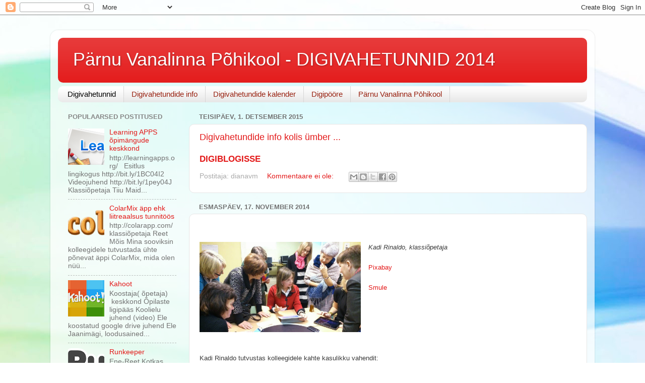

--- FILE ---
content_type: text/html; charset=UTF-8
request_url: https://mobiilnetund.blogspot.com/
body_size: 24618
content:
<!DOCTYPE html>
<html class='v2' dir='ltr' lang='et'>
<head>
<link href='https://www.blogger.com/static/v1/widgets/4128112664-css_bundle_v2.css' rel='stylesheet' type='text/css'/>
<meta content='width=1100' name='viewport'/>
<meta content='text/html; charset=UTF-8' http-equiv='Content-Type'/>
<meta content='blogger' name='generator'/>
<link href='https://mobiilnetund.blogspot.com/favicon.ico' rel='icon' type='image/x-icon'/>
<link href='http://mobiilnetund.blogspot.com/' rel='canonical'/>
<link rel="alternate" type="application/atom+xml" title="Pärnu Vanalinna Põhikool - DIGIVAHETUNNID 2014 - Atom" href="https://mobiilnetund.blogspot.com/feeds/posts/default" />
<link rel="alternate" type="application/rss+xml" title="Pärnu Vanalinna Põhikool - DIGIVAHETUNNID 2014 - RSS" href="https://mobiilnetund.blogspot.com/feeds/posts/default?alt=rss" />
<link rel="service.post" type="application/atom+xml" title="Pärnu Vanalinna Põhikool - DIGIVAHETUNNID 2014 - Atom" href="https://www.blogger.com/feeds/3564796881510449736/posts/default" />
<!--Can't find substitution for tag [blog.ieCssRetrofitLinks]-->
<meta content='http://mobiilnetund.blogspot.com/' property='og:url'/>
<meta content='Pärnu Vanalinna Põhikool - DIGIVAHETUNNID 2014' property='og:title'/>
<meta content='' property='og:description'/>
<title>Pärnu Vanalinna Põhikool - DIGIVAHETUNNID 2014</title>
<style id='page-skin-1' type='text/css'><!--
/*-----------------------------------------------
Blogger Template Style
Name:     Picture Window
Designer: Blogger
URL:      www.blogger.com
----------------------------------------------- */
/* Content
----------------------------------------------- */
body {
font: normal normal 15px Arial, Tahoma, Helvetica, FreeSans, sans-serif;
color: #737373;
background: #ffffff url(//themes.googleusercontent.com/image?id=1N3a-kmJ4ABC9Vn7ix7pZVv7tOBByyNMJO2BIiT6-2HKT23Cb3zL6Ev1OeMzfiMVbOCeM) no-repeat fixed top center /* Credit: 5ugarless (http://www.istockphoto.com/googleimages.php?id=5682784&platform=blogger) */;
}
html body .region-inner {
min-width: 0;
max-width: 100%;
width: auto;
}
.content-outer {
font-size: 90%;
}
a:link {
text-decoration:none;
color: #e31919;
}
a:visited {
text-decoration:none;
color: #ea0400;
}
a:hover {
text-decoration:underline;
color: #ed472a;
}
.content-outer {
background: transparent url(//www.blogblog.com/1kt/transparent/white80.png) repeat scroll top left;
-moz-border-radius: 15px;
-webkit-border-radius: 15px;
-goog-ms-border-radius: 15px;
border-radius: 15px;
-moz-box-shadow: 0 0 3px rgba(0, 0, 0, .15);
-webkit-box-shadow: 0 0 3px rgba(0, 0, 0, .15);
-goog-ms-box-shadow: 0 0 3px rgba(0, 0, 0, .15);
box-shadow: 0 0 3px rgba(0, 0, 0, .15);
margin: 30px auto;
}
.content-inner {
padding: 15px;
}
/* Header
----------------------------------------------- */
.header-outer {
background: #e31919 url(//www.blogblog.com/1kt/transparent/header_gradient_shade.png) repeat-x scroll top left;
_background-image: none;
color: #ffffff;
-moz-border-radius: 10px;
-webkit-border-radius: 10px;
-goog-ms-border-radius: 10px;
border-radius: 10px;
}
.Header img, .Header #header-inner {
-moz-border-radius: 10px;
-webkit-border-radius: 10px;
-goog-ms-border-radius: 10px;
border-radius: 10px;
}
.header-inner .Header .titlewrapper,
.header-inner .Header .descriptionwrapper {
padding-left: 30px;
padding-right: 30px;
}
.Header h1 {
font: normal normal 36px Arial, Tahoma, Helvetica, FreeSans, sans-serif;
text-shadow: 1px 1px 3px rgba(0, 0, 0, 0.3);
}
.Header h1 a {
color: #ffffff;
}
.Header .description {
font-size: 130%;
}
/* Tabs
----------------------------------------------- */
.tabs-inner {
margin: .5em 0 0;
padding: 0;
}
.tabs-inner .section {
margin: 0;
}
.tabs-inner .widget ul {
padding: 0;
background: #fcfcfc url(//www.blogblog.com/1kt/transparent/tabs_gradient_shade.png) repeat scroll bottom;
-moz-border-radius: 10px;
-webkit-border-radius: 10px;
-goog-ms-border-radius: 10px;
border-radius: 10px;
}
.tabs-inner .widget li {
border: none;
}
.tabs-inner .widget li a {
display: inline-block;
padding: .5em 1em;
margin-right: 0;
color: #992211;
font: normal normal 15px Arial, Tahoma, Helvetica, FreeSans, sans-serif;
-moz-border-radius: 0 0 0 0;
-webkit-border-top-left-radius: 0;
-webkit-border-top-right-radius: 0;
-goog-ms-border-radius: 0 0 0 0;
border-radius: 0 0 0 0;
background: transparent none no-repeat scroll top left;
border-right: 1px solid #d6d6d6;
}
.tabs-inner .widget li:first-child a {
padding-left: 1.25em;
-moz-border-radius-topleft: 10px;
-moz-border-radius-bottomleft: 10px;
-webkit-border-top-left-radius: 10px;
-webkit-border-bottom-left-radius: 10px;
-goog-ms-border-top-left-radius: 10px;
-goog-ms-border-bottom-left-radius: 10px;
border-top-left-radius: 10px;
border-bottom-left-radius: 10px;
}
.tabs-inner .widget li.selected a,
.tabs-inner .widget li a:hover {
position: relative;
z-index: 1;
background: #ffffff url(//www.blogblog.com/1kt/transparent/tabs_gradient_shade.png) repeat scroll bottom;
color: #000000;
-moz-box-shadow: 0 0 0 rgba(0, 0, 0, .15);
-webkit-box-shadow: 0 0 0 rgba(0, 0, 0, .15);
-goog-ms-box-shadow: 0 0 0 rgba(0, 0, 0, .15);
box-shadow: 0 0 0 rgba(0, 0, 0, .15);
}
/* Headings
----------------------------------------------- */
h2 {
font: bold normal 13px Arial, Tahoma, Helvetica, FreeSans, sans-serif;
text-transform: uppercase;
color: #868686;
margin: .5em 0;
}
/* Main
----------------------------------------------- */
.main-outer {
background: transparent none repeat scroll top center;
-moz-border-radius: 0 0 0 0;
-webkit-border-top-left-radius: 0;
-webkit-border-top-right-radius: 0;
-webkit-border-bottom-left-radius: 0;
-webkit-border-bottom-right-radius: 0;
-goog-ms-border-radius: 0 0 0 0;
border-radius: 0 0 0 0;
-moz-box-shadow: 0 0 0 rgba(0, 0, 0, .15);
-webkit-box-shadow: 0 0 0 rgba(0, 0, 0, .15);
-goog-ms-box-shadow: 0 0 0 rgba(0, 0, 0, .15);
box-shadow: 0 0 0 rgba(0, 0, 0, .15);
}
.main-inner {
padding: 15px 5px 20px;
}
.main-inner .column-center-inner {
padding: 0 0;
}
.main-inner .column-left-inner {
padding-left: 0;
}
.main-inner .column-right-inner {
padding-right: 0;
}
/* Posts
----------------------------------------------- */
h3.post-title {
margin: 0;
font: normal normal 18px Arial, Tahoma, Helvetica, FreeSans, sans-serif;
}
.comments h4 {
margin: 1em 0 0;
font: normal normal 18px Arial, Tahoma, Helvetica, FreeSans, sans-serif;
}
.date-header span {
color: #737373;
}
.post-outer {
background-color: #ffffff;
border: solid 1px #e6e6e6;
-moz-border-radius: 10px;
-webkit-border-radius: 10px;
border-radius: 10px;
-goog-ms-border-radius: 10px;
padding: 15px 20px;
margin: 0 -20px 20px;
}
.post-body {
line-height: 1.4;
font-size: 110%;
position: relative;
}
.post-header {
margin: 0 0 1.5em;
color: #aaaaaa;
line-height: 1.6;
}
.post-footer {
margin: .5em 0 0;
color: #aaaaaa;
line-height: 1.6;
}
#blog-pager {
font-size: 140%
}
#comments .comment-author {
padding-top: 1.5em;
border-top: dashed 1px #ccc;
border-top: dashed 1px rgba(128, 128, 128, .5);
background-position: 0 1.5em;
}
#comments .comment-author:first-child {
padding-top: 0;
border-top: none;
}
.avatar-image-container {
margin: .2em 0 0;
}
/* Comments
----------------------------------------------- */
.comments .comments-content .icon.blog-author {
background-repeat: no-repeat;
background-image: url([data-uri]);
}
.comments .comments-content .loadmore a {
border-top: 1px solid #ed472a;
border-bottom: 1px solid #ed472a;
}
.comments .continue {
border-top: 2px solid #ed472a;
}
/* Widgets
----------------------------------------------- */
.widget ul, .widget #ArchiveList ul.flat {
padding: 0;
list-style: none;
}
.widget ul li, .widget #ArchiveList ul.flat li {
border-top: dashed 1px #ccc;
border-top: dashed 1px rgba(128, 128, 128, .5);
}
.widget ul li:first-child, .widget #ArchiveList ul.flat li:first-child {
border-top: none;
}
.widget .post-body ul {
list-style: disc;
}
.widget .post-body ul li {
border: none;
}
/* Footer
----------------------------------------------- */
.footer-outer {
color:#f5f5f5;
background: transparent url(https://resources.blogblog.com/blogblog/data/1kt/transparent/black50.png) repeat scroll top left;
-moz-border-radius: 10px 10px 10px 10px;
-webkit-border-top-left-radius: 10px;
-webkit-border-top-right-radius: 10px;
-webkit-border-bottom-left-radius: 10px;
-webkit-border-bottom-right-radius: 10px;
-goog-ms-border-radius: 10px 10px 10px 10px;
border-radius: 10px 10px 10px 10px;
-moz-box-shadow: 0 0 0 rgba(0, 0, 0, .15);
-webkit-box-shadow: 0 0 0 rgba(0, 0, 0, .15);
-goog-ms-box-shadow: 0 0 0 rgba(0, 0, 0, .15);
box-shadow: 0 0 0 rgba(0, 0, 0, .15);
}
.footer-inner {
padding: 10px 5px 20px;
}
.footer-outer a {
color: #fffcec;
}
.footer-outer a:visited {
color: #d5cfab;
}
.footer-outer a:hover {
color: #ffffff;
}
.footer-outer .widget h2 {
color: #c7c7c7;
}
/* Mobile
----------------------------------------------- */
html body.mobile {
height: auto;
}
html body.mobile {
min-height: 480px;
background-size: 100% auto;
}
.mobile .body-fauxcolumn-outer {
background: transparent none repeat scroll top left;
}
html .mobile .mobile-date-outer, html .mobile .blog-pager {
border-bottom: none;
background: transparent none repeat scroll top center;
margin-bottom: 10px;
}
.mobile .date-outer {
background: transparent none repeat scroll top center;
}
.mobile .header-outer, .mobile .main-outer,
.mobile .post-outer, .mobile .footer-outer {
-moz-border-radius: 0;
-webkit-border-radius: 0;
-goog-ms-border-radius: 0;
border-radius: 0;
}
.mobile .content-outer,
.mobile .main-outer,
.mobile .post-outer {
background: inherit;
border: none;
}
.mobile .content-outer {
font-size: 100%;
}
.mobile-link-button {
background-color: #e31919;
}
.mobile-link-button a:link, .mobile-link-button a:visited {
color: #ffffff;
}
.mobile-index-contents {
color: #737373;
}
.mobile .tabs-inner .PageList .widget-content {
background: #ffffff url(//www.blogblog.com/1kt/transparent/tabs_gradient_shade.png) repeat scroll bottom;
color: #000000;
}
.mobile .tabs-inner .PageList .widget-content .pagelist-arrow {
border-left: 1px solid #d6d6d6;
}

--></style>
<style id='template-skin-1' type='text/css'><!--
body {
min-width: 1080px;
}
.content-outer, .content-fauxcolumn-outer, .region-inner {
min-width: 1080px;
max-width: 1080px;
_width: 1080px;
}
.main-inner .columns {
padding-left: 260px;
padding-right: 0px;
}
.main-inner .fauxcolumn-center-outer {
left: 260px;
right: 0px;
/* IE6 does not respect left and right together */
_width: expression(this.parentNode.offsetWidth -
parseInt("260px") -
parseInt("0px") + 'px');
}
.main-inner .fauxcolumn-left-outer {
width: 260px;
}
.main-inner .fauxcolumn-right-outer {
width: 0px;
}
.main-inner .column-left-outer {
width: 260px;
right: 100%;
margin-left: -260px;
}
.main-inner .column-right-outer {
width: 0px;
margin-right: -0px;
}
#layout {
min-width: 0;
}
#layout .content-outer {
min-width: 0;
width: 800px;
}
#layout .region-inner {
min-width: 0;
width: auto;
}
body#layout div.add_widget {
padding: 8px;
}
body#layout div.add_widget a {
margin-left: 32px;
}
--></style>
<style>
    body {background-image:url(\/\/themes.googleusercontent.com\/image?id=1N3a-kmJ4ABC9Vn7ix7pZVv7tOBByyNMJO2BIiT6-2HKT23Cb3zL6Ev1OeMzfiMVbOCeM);}
    
@media (max-width: 200px) { body {background-image:url(\/\/themes.googleusercontent.com\/image?id=1N3a-kmJ4ABC9Vn7ix7pZVv7tOBByyNMJO2BIiT6-2HKT23Cb3zL6Ev1OeMzfiMVbOCeM&options=w200);}}
@media (max-width: 400px) and (min-width: 201px) { body {background-image:url(\/\/themes.googleusercontent.com\/image?id=1N3a-kmJ4ABC9Vn7ix7pZVv7tOBByyNMJO2BIiT6-2HKT23Cb3zL6Ev1OeMzfiMVbOCeM&options=w400);}}
@media (max-width: 800px) and (min-width: 401px) { body {background-image:url(\/\/themes.googleusercontent.com\/image?id=1N3a-kmJ4ABC9Vn7ix7pZVv7tOBByyNMJO2BIiT6-2HKT23Cb3zL6Ev1OeMzfiMVbOCeM&options=w800);}}
@media (max-width: 1200px) and (min-width: 801px) { body {background-image:url(\/\/themes.googleusercontent.com\/image?id=1N3a-kmJ4ABC9Vn7ix7pZVv7tOBByyNMJO2BIiT6-2HKT23Cb3zL6Ev1OeMzfiMVbOCeM&options=w1200);}}
/* Last tag covers anything over one higher than the previous max-size cap. */
@media (min-width: 1201px) { body {background-image:url(\/\/themes.googleusercontent.com\/image?id=1N3a-kmJ4ABC9Vn7ix7pZVv7tOBByyNMJO2BIiT6-2HKT23Cb3zL6Ev1OeMzfiMVbOCeM&options=w1600);}}
  </style>
<link href='https://www.blogger.com/dyn-css/authorization.css?targetBlogID=3564796881510449736&amp;zx=565356a4-d5c1-4385-8d0c-f9b8ff14bc44' media='none' onload='if(media!=&#39;all&#39;)media=&#39;all&#39;' rel='stylesheet'/><noscript><link href='https://www.blogger.com/dyn-css/authorization.css?targetBlogID=3564796881510449736&amp;zx=565356a4-d5c1-4385-8d0c-f9b8ff14bc44' rel='stylesheet'/></noscript>
<meta name='google-adsense-platform-account' content='ca-host-pub-1556223355139109'/>
<meta name='google-adsense-platform-domain' content='blogspot.com'/>

</head>
<body class='loading variant-shade'>
<div class='navbar section' id='navbar' name='Navbar'><div class='widget Navbar' data-version='1' id='Navbar1'><script type="text/javascript">
    function setAttributeOnload(object, attribute, val) {
      if(window.addEventListener) {
        window.addEventListener('load',
          function(){ object[attribute] = val; }, false);
      } else {
        window.attachEvent('onload', function(){ object[attribute] = val; });
      }
    }
  </script>
<div id="navbar-iframe-container"></div>
<script type="text/javascript" src="https://apis.google.com/js/platform.js"></script>
<script type="text/javascript">
      gapi.load("gapi.iframes:gapi.iframes.style.bubble", function() {
        if (gapi.iframes && gapi.iframes.getContext) {
          gapi.iframes.getContext().openChild({
              url: 'https://www.blogger.com/navbar/3564796881510449736?origin\x3dhttps://mobiilnetund.blogspot.com',
              where: document.getElementById("navbar-iframe-container"),
              id: "navbar-iframe"
          });
        }
      });
    </script><script type="text/javascript">
(function() {
var script = document.createElement('script');
script.type = 'text/javascript';
script.src = '//pagead2.googlesyndication.com/pagead/js/google_top_exp.js';
var head = document.getElementsByTagName('head')[0];
if (head) {
head.appendChild(script);
}})();
</script>
</div></div>
<div itemscope='itemscope' itemtype='http://schema.org/Blog' style='display: none;'>
<meta content='Pärnu Vanalinna Põhikool - DIGIVAHETUNNID 2014' itemprop='name'/>
</div>
<div class='body-fauxcolumns'>
<div class='fauxcolumn-outer body-fauxcolumn-outer'>
<div class='cap-top'>
<div class='cap-left'></div>
<div class='cap-right'></div>
</div>
<div class='fauxborder-left'>
<div class='fauxborder-right'></div>
<div class='fauxcolumn-inner'>
</div>
</div>
<div class='cap-bottom'>
<div class='cap-left'></div>
<div class='cap-right'></div>
</div>
</div>
</div>
<div class='content'>
<div class='content-fauxcolumns'>
<div class='fauxcolumn-outer content-fauxcolumn-outer'>
<div class='cap-top'>
<div class='cap-left'></div>
<div class='cap-right'></div>
</div>
<div class='fauxborder-left'>
<div class='fauxborder-right'></div>
<div class='fauxcolumn-inner'>
</div>
</div>
<div class='cap-bottom'>
<div class='cap-left'></div>
<div class='cap-right'></div>
</div>
</div>
</div>
<div class='content-outer'>
<div class='content-cap-top cap-top'>
<div class='cap-left'></div>
<div class='cap-right'></div>
</div>
<div class='fauxborder-left content-fauxborder-left'>
<div class='fauxborder-right content-fauxborder-right'></div>
<div class='content-inner'>
<header>
<div class='header-outer'>
<div class='header-cap-top cap-top'>
<div class='cap-left'></div>
<div class='cap-right'></div>
</div>
<div class='fauxborder-left header-fauxborder-left'>
<div class='fauxborder-right header-fauxborder-right'></div>
<div class='region-inner header-inner'>
<div class='header section' id='header' name='Päis'><div class='widget Header' data-version='1' id='Header1'>
<div id='header-inner'>
<div class='titlewrapper'>
<h1 class='title'>
Pärnu Vanalinna Põhikool - DIGIVAHETUNNID 2014
</h1>
</div>
<div class='descriptionwrapper'>
<p class='description'><span>
</span></p>
</div>
</div>
</div></div>
</div>
</div>
<div class='header-cap-bottom cap-bottom'>
<div class='cap-left'></div>
<div class='cap-right'></div>
</div>
</div>
</header>
<div class='tabs-outer'>
<div class='tabs-cap-top cap-top'>
<div class='cap-left'></div>
<div class='cap-right'></div>
</div>
<div class='fauxborder-left tabs-fauxborder-left'>
<div class='fauxborder-right tabs-fauxborder-right'></div>
<div class='region-inner tabs-inner'>
<div class='tabs section' id='crosscol' name='Veeruülene'><div class='widget PageList' data-version='1' id='PageList1'>
<h2>Ülemine riba</h2>
<div class='widget-content'>
<ul>
<li class='selected'>
<a href='https://mobiilnetund.blogspot.com/'>Digivahetunnid</a>
</li>
<li>
<a href='https://mobiilnetund.blogspot.com/p/koolitused.html'>Digivahetundide info</a>
</li>
<li>
<a href='https://www.google.com/calendar/embed?src=cDBvM3Nwb3NibGlxaG1rc3VhNGVtbnRvMmdAZ3JvdXAuY2FsZW5kYXIuZ29vZ2xlLmNvbQ'>Digivahetundide kalender</a>
</li>
<li>
<a href='http://vanalinnadigi.weebly.com'>Digipööre</a>
</li>
<li>
<a href='http://vanalinn.parnu.ee'>Pärnu Vanalinna Pōhikool</a>
</li>
</ul>
<div class='clear'></div>
</div>
</div></div>
<div class='tabs no-items section' id='crosscol-overflow' name='Cross-Column 2'></div>
</div>
</div>
<div class='tabs-cap-bottom cap-bottom'>
<div class='cap-left'></div>
<div class='cap-right'></div>
</div>
</div>
<div class='main-outer'>
<div class='main-cap-top cap-top'>
<div class='cap-left'></div>
<div class='cap-right'></div>
</div>
<div class='fauxborder-left main-fauxborder-left'>
<div class='fauxborder-right main-fauxborder-right'></div>
<div class='region-inner main-inner'>
<div class='columns fauxcolumns'>
<div class='fauxcolumn-outer fauxcolumn-center-outer'>
<div class='cap-top'>
<div class='cap-left'></div>
<div class='cap-right'></div>
</div>
<div class='fauxborder-left'>
<div class='fauxborder-right'></div>
<div class='fauxcolumn-inner'>
</div>
</div>
<div class='cap-bottom'>
<div class='cap-left'></div>
<div class='cap-right'></div>
</div>
</div>
<div class='fauxcolumn-outer fauxcolumn-left-outer'>
<div class='cap-top'>
<div class='cap-left'></div>
<div class='cap-right'></div>
</div>
<div class='fauxborder-left'>
<div class='fauxborder-right'></div>
<div class='fauxcolumn-inner'>
</div>
</div>
<div class='cap-bottom'>
<div class='cap-left'></div>
<div class='cap-right'></div>
</div>
</div>
<div class='fauxcolumn-outer fauxcolumn-right-outer'>
<div class='cap-top'>
<div class='cap-left'></div>
<div class='cap-right'></div>
</div>
<div class='fauxborder-left'>
<div class='fauxborder-right'></div>
<div class='fauxcolumn-inner'>
</div>
</div>
<div class='cap-bottom'>
<div class='cap-left'></div>
<div class='cap-right'></div>
</div>
</div>
<!-- corrects IE6 width calculation -->
<div class='columns-inner'>
<div class='column-center-outer'>
<div class='column-center-inner'>
<div class='main section' id='main' name='Peamine'><div class='widget Blog' data-version='1' id='Blog1'>
<div class='blog-posts hfeed'>

          <div class="date-outer">
        
<h2 class='date-header'><span>teisipäev, 1. detsember 2015</span></h2>

          <div class="date-posts">
        
<div class='post-outer'>
<div class='post hentry uncustomized-post-template' itemprop='blogPost' itemscope='itemscope' itemtype='http://schema.org/BlogPosting'>
<meta content='3564796881510449736' itemprop='blogId'/>
<meta content='8054923658026762316' itemprop='postId'/>
<a name='8054923658026762316'></a>
<h3 class='post-title entry-title' itemprop='name'>
<a href='https://mobiilnetund.blogspot.com/2015/12/digivahetundide-info-kolis-umber.html'>Digivahetundide info kolis ümber ...</a>
</h3>
<div class='post-header'>
<div class='post-header-line-1'></div>
</div>
<div class='post-body entry-content' id='post-body-8054923658026762316' itemprop='description articleBody'>
<h3>
<span style="color: red;"><b><a href="http://vanalinnadigi.weebly.com/toimunud-digivahetunnid" target="_blank">DIGIBLOGISSE</a></b></span></h3>
<div style='clear: both;'></div>
</div>
<div class='post-footer'>
<div class='post-footer-line post-footer-line-1'>
<span class='post-author vcard'>
Postitaja:
<span class='fn' itemprop='author' itemscope='itemscope' itemtype='http://schema.org/Person'>
<span itemprop='name'>dianavm</span>
</span>
</span>
<span class='post-timestamp'>
</span>
<span class='post-comment-link'>
<a class='comment-link' href='https://mobiilnetund.blogspot.com/2015/12/digivahetundide-info-kolis-umber.html#comment-form' onclick=''>
Kommentaare ei ole:
  </a>
</span>
<span class='post-icons'>
<span class='item-control blog-admin pid-1866957595'>
<a href='https://www.blogger.com/post-edit.g?blogID=3564796881510449736&postID=8054923658026762316&from=pencil' title='Muutke postitust'>
<img alt='' class='icon-action' height='18' src='https://resources.blogblog.com/img/icon18_edit_allbkg.gif' width='18'/>
</a>
</span>
</span>
<div class='post-share-buttons goog-inline-block'>
<a class='goog-inline-block share-button sb-email' href='https://www.blogger.com/share-post.g?blogID=3564796881510449736&postID=8054923658026762316&target=email' target='_blank' title='Saada see meiliga'><span class='share-button-link-text'>Saada see meiliga</span></a><a class='goog-inline-block share-button sb-blog' href='https://www.blogger.com/share-post.g?blogID=3564796881510449736&postID=8054923658026762316&target=blog' onclick='window.open(this.href, "_blank", "height=270,width=475"); return false;' target='_blank' title='BlogThis!'><span class='share-button-link-text'>BlogThis!</span></a><a class='goog-inline-block share-button sb-twitter' href='https://www.blogger.com/share-post.g?blogID=3564796881510449736&postID=8054923658026762316&target=twitter' target='_blank' title='Jaga X-is'><span class='share-button-link-text'>Jaga X-is</span></a><a class='goog-inline-block share-button sb-facebook' href='https://www.blogger.com/share-post.g?blogID=3564796881510449736&postID=8054923658026762316&target=facebook' onclick='window.open(this.href, "_blank", "height=430,width=640"); return false;' target='_blank' title='Jaga Facebookis'><span class='share-button-link-text'>Jaga Facebookis</span></a><a class='goog-inline-block share-button sb-pinterest' href='https://www.blogger.com/share-post.g?blogID=3564796881510449736&postID=8054923658026762316&target=pinterest' target='_blank' title='Jagage Pinterestis'><span class='share-button-link-text'>Jagage Pinterestis</span></a>
</div>
</div>
<div class='post-footer-line post-footer-line-2'>
<span class='post-labels'>
</span>
</div>
<div class='post-footer-line post-footer-line-3'>
<span class='post-location'>
</span>
</div>
</div>
</div>
</div>

          </div></div>
        

          <div class="date-outer">
        
<h2 class='date-header'><span>esmaspäev, 17. november 2014</span></h2>

          <div class="date-posts">
        
<div class='post-outer'>
<div class='post hentry uncustomized-post-template' itemprop='blogPost' itemscope='itemscope' itemtype='http://schema.org/BlogPosting'>
<meta content='https://blogger.googleusercontent.com/img/b/R29vZ2xl/AVvXsEgXg2bEXk5WcWAIaT2NlDIUPj7BisTorslGWXuRl2yLH6CggPVAa42FjR2SyoMJvrQqOx9pxF6rzhOLLBd51TIW9aNHqN-e85HdQzpz2Zys88seEn3U3cKiVVhptK3j8CLBmW2N4BSVenA/s1600/6709518_orig.jpg' itemprop='image_url'/>
<meta content='3564796881510449736' itemprop='blogId'/>
<meta content='8233508266574595997' itemprop='postId'/>
<a name='8233508266574595997'></a>
<div class='post-header'>
<div class='post-header-line-1'></div>
</div>
<div class='post-body entry-content' id='post-body-8233508266574595997' itemprop='description articleBody'>
<div class="" style="clear: both; text-align: left;">
<br /></div>
<div class="" style="clear: both; text-align: left;">
<a href="https://blogger.googleusercontent.com/img/b/R29vZ2xl/AVvXsEgXg2bEXk5WcWAIaT2NlDIUPj7BisTorslGWXuRl2yLH6CggPVAa42FjR2SyoMJvrQqOx9pxF6rzhOLLBd51TIW9aNHqN-e85HdQzpz2Zys88seEn3U3cKiVVhptK3j8CLBmW2N4BSVenA/s1600/6709518_orig.jpg" imageanchor="1" style="clear: left; display: inline !important; float: left; margin-bottom: 1em; margin-right: 1em; text-align: center;"><img border="0" height="179" src="https://blogger.googleusercontent.com/img/b/R29vZ2xl/AVvXsEgXg2bEXk5WcWAIaT2NlDIUPj7BisTorslGWXuRl2yLH6CggPVAa42FjR2SyoMJvrQqOx9pxF6rzhOLLBd51TIW9aNHqN-e85HdQzpz2Zys88seEn3U3cKiVVhptK3j8CLBmW2N4BSVenA/s1600/6709518_orig.jpg" width="320" /></a><span style="color: #3b3b3b; font-family: 'Open Sans', sans-serif; font-size: 13px; font-style: italic; line-height: 19.5px; text-align: right;">Kadi Rinaldo, klassiõpetaja&nbsp;</span></div>
<span style="background-color: white; color: #3b3b3b; font-family: 'Open Sans', sans-serif; font-size: 13px; line-height: 19.5px;"><br /></span>
<a href="http://pixabay.com/" style="font-family: &#39;Open Sans&#39;, sans-serif; font-size: 13px; line-height: 19.5px;" target="_blank">Pixabay</a><br />
<span style="background-color: white; color: #3b3b3b; font-family: 'Open Sans', sans-serif; font-size: 13px; line-height: 19.5px;"><br /></span>
<a href="https://play.google.com/store/apps/details?id=com.smule.magicpiano" style="font-family: &#39;Open Sans&#39;, sans-serif; font-size: 13px; line-height: 19.5px;" target="_blank">Smule</a><br />
<span style="background-color: white; color: #3b3b3b; font-family: 'Open Sans', sans-serif; font-size: 13px; line-height: 19.5px;"><br /></span>
<span style="background-color: white; color: #3b3b3b; font-family: 'Open Sans', sans-serif; font-size: 13px; line-height: 19.5px;"><br /></span>
<span style="background-color: white; color: #3b3b3b; font-family: 'Open Sans', sans-serif; font-size: 13px; line-height: 19.5px;"><br /></span>
<span style="background-color: white; color: #3b3b3b; font-family: 'Open Sans', sans-serif; font-size: 13px; line-height: 19.5px;"><br /></span>
<span style="background-color: white; color: #3b3b3b; font-family: 'Open Sans', sans-serif; font-size: 13px; line-height: 19.5px;"><br /></span>
<span style="background-color: white; color: #3b3b3b; font-family: 'Open Sans', sans-serif; font-size: 13px; line-height: 19.5px;"><br /></span>
<span style="background-color: white; color: #3b3b3b; font-family: 'Open Sans', sans-serif; font-size: 13px; line-height: 19.5px;">Kadi Rinaldo tutvustas kolleegidele kahte kasulikku vahendit:</span><br />
<span style="background-color: white; color: #3b3b3b; font-family: 'Open Sans', sans-serif; font-size: 13px; line-height: 19.5px;"></span><span style="background-color: white; color: #3b3b3b; font-family: 'Open Sans', sans-serif; font-size: 13px; line-height: 19.5px;"><a href="http://pixabay.com/" target="_blank">Pixabay</a> - mugav ja lihtsasti kasutatav pildipank. Eelis google otsingu ees on see, et pildid on kõik vabalt, piiranguteta kasutatavad, ei pea muretsema autoriõiguste jm pärast. Pildi suuruse saab ise hõlpsasti määrata, galerii on hõlpsasti jälgitav.&nbsp; Sisse logida ei ole vaja. Kasutada tuleb inglisekeelseid otsingusõnu.</span><br />
<span style="background-color: white; color: #3b3b3b; font-family: 'Open Sans', sans-serif; font-size: 13px; line-height: 19.5px;"><br /></span>
<span style="background-color: white; color: #3b3b3b; font-family: 'Open Sans', sans-serif; font-size: 13px; line-height: 19.5px;">Tahvelarvuti äpp - <a href="https://play.google.com/store/apps/details?id=com.smule.magicpiano" target="_blank">Smule</a>.&nbsp;Vajalik rakendus stressis õpetajale. Tõeline muusikateraapia. Saad tunda end tõelise virtuoosina ka siis, kui muusikakool omal ajal lõpetamata või alustamata jäi. Mängi klassikat, rocki või kantrit valides erinevate klahvpillide hulgast. Loomulikult meeldib ka õpilastele.</span>
<div style='clear: both;'></div>
</div>
<div class='post-footer'>
<div class='post-footer-line post-footer-line-1'>
<span class='post-author vcard'>
Postitaja:
<span class='fn' itemprop='author' itemscope='itemscope' itemtype='http://schema.org/Person'>
<span itemprop='name'>dianavm</span>
</span>
</span>
<span class='post-timestamp'>
</span>
<span class='post-comment-link'>
<a class='comment-link' href='https://mobiilnetund.blogspot.com/2014/11/kadi-rinaldo-klassiopetaja-kadi-rinaldo.html#comment-form' onclick=''>
Kommentaare ei ole:
  </a>
</span>
<span class='post-icons'>
<span class='item-control blog-admin pid-1866957595'>
<a href='https://www.blogger.com/post-edit.g?blogID=3564796881510449736&postID=8233508266574595997&from=pencil' title='Muutke postitust'>
<img alt='' class='icon-action' height='18' src='https://resources.blogblog.com/img/icon18_edit_allbkg.gif' width='18'/>
</a>
</span>
</span>
<div class='post-share-buttons goog-inline-block'>
<a class='goog-inline-block share-button sb-email' href='https://www.blogger.com/share-post.g?blogID=3564796881510449736&postID=8233508266574595997&target=email' target='_blank' title='Saada see meiliga'><span class='share-button-link-text'>Saada see meiliga</span></a><a class='goog-inline-block share-button sb-blog' href='https://www.blogger.com/share-post.g?blogID=3564796881510449736&postID=8233508266574595997&target=blog' onclick='window.open(this.href, "_blank", "height=270,width=475"); return false;' target='_blank' title='BlogThis!'><span class='share-button-link-text'>BlogThis!</span></a><a class='goog-inline-block share-button sb-twitter' href='https://www.blogger.com/share-post.g?blogID=3564796881510449736&postID=8233508266574595997&target=twitter' target='_blank' title='Jaga X-is'><span class='share-button-link-text'>Jaga X-is</span></a><a class='goog-inline-block share-button sb-facebook' href='https://www.blogger.com/share-post.g?blogID=3564796881510449736&postID=8233508266574595997&target=facebook' onclick='window.open(this.href, "_blank", "height=430,width=640"); return false;' target='_blank' title='Jaga Facebookis'><span class='share-button-link-text'>Jaga Facebookis</span></a><a class='goog-inline-block share-button sb-pinterest' href='https://www.blogger.com/share-post.g?blogID=3564796881510449736&postID=8233508266574595997&target=pinterest' target='_blank' title='Jagage Pinterestis'><span class='share-button-link-text'>Jagage Pinterestis</span></a>
</div>
</div>
<div class='post-footer-line post-footer-line-2'>
<span class='post-labels'>
Sildid:
<a href='https://mobiilnetund.blogspot.com/search/label/Algklassid' rel='tag'>Algklassid</a>,
<a href='https://mobiilnetund.blogspot.com/search/label/Digivahetund' rel='tag'>Digivahetund</a>,
<a href='https://mobiilnetund.blogspot.com/search/label/Muusika' rel='tag'>Muusika</a>
</span>
</div>
<div class='post-footer-line post-footer-line-3'>
<span class='post-location'>
</span>
</div>
</div>
</div>
</div>

          </div></div>
        

          <div class="date-outer">
        
<h2 class='date-header'><span>neljapäev, 13. november 2014</span></h2>

          <div class="date-posts">
        
<div class='post-outer'>
<div class='post hentry uncustomized-post-template' itemprop='blogPost' itemscope='itemscope' itemtype='http://schema.org/BlogPosting'>
<meta content='3564796881510449736' itemprop='blogId'/>
<meta content='3700349987127506388' itemprop='postId'/>
<a name='3700349987127506388'></a>
<h3 class='post-title entry-title' itemprop='name'>
<a href='https://mobiilnetund.blogspot.com/2014/11/liitreaalsus-etwinningu-projektides.html'>Liitreaalsus eTwinningu projektides</a>
</h3>
<div class='post-header'>
<div class='post-header-line-1'></div>
</div>
<div class='post-body entry-content' id='post-body-3700349987127506388' itemprop='description articleBody'>
<div style="text-align: right;">
<!--[if gte mso 9]><xml>
 <o:OfficeDocumentSettings>
  <o:AllowPNG/>
 </o:OfficeDocumentSettings>
</xml><![endif]--><i><br /></i></div>
<div style="text-align: right;">
<!--[if gte mso 9]><xml>
 <w:WordDocument>
  <w:View>Normal</w:View>
  <w:Zoom>0</w:Zoom>
  <w:TrackMoves/>
  <w:TrackFormatting/>
  <w:HyphenationZone>21</w:HyphenationZone>
  <w:PunctuationKerning/>
  <w:ValidateAgainstSchemas/>
  <w:SaveIfXMLInvalid>false</w:SaveIfXMLInvalid>
  <w:IgnoreMixedContent>false</w:IgnoreMixedContent>
  <w:AlwaysShowPlaceholderText>false</w:AlwaysShowPlaceholderText>
  <w:DoNotPromoteQF/>
  <w:LidThemeOther>ET</w:LidThemeOther>
  <w:LidThemeAsian>X-NONE</w:LidThemeAsian>
  <w:LidThemeComplexScript>X-NONE</w:LidThemeComplexScript>
  <w:Compatibility>
   <w:BreakWrappedTables/>
   <w:SnapToGridInCell/>
   <w:WrapTextWithPunct/>
   <w:UseAsianBreakRules/>
   <w:DontGrowAutofit/>
   <w:SplitPgBreakAndParaMark/>
   <w:EnableOpenTypeKerning/>
   <w:DontFlipMirrorIndents/>
   <w:OverrideTableStyleHps/>
  </w:Compatibility>
  <m:mathPr>
   <m:mathFont m:val="Cambria Math"/>
   <m:brkBin m:val="before"/>
   <m:brkBinSub m:val="&#45;-"/>
   <m:smallFrac m:val="off"/>
   <m:dispDef/>
   <m:lMargin m:val="0"/>
   <m:rMargin m:val="0"/>
   <m:defJc m:val="centerGroup"/>
   <m:wrapIndent m:val="1440"/>
   <m:intLim m:val="subSup"/>
   <m:naryLim m:val="undOvr"/>
  </m:mathPr></w:WordDocument>
</xml><![endif]--><!--[if gte mso 9]><xml>
 <w:LatentStyles DefLockedState="false" DefUnhideWhenUsed="true"
  DefSemiHidden="true" DefQFormat="false" DefPriority="99"
  LatentStyleCount="267">
  <w:LsdException Locked="false" Priority="0" SemiHidden="false"
   UnhideWhenUsed="false" QFormat="true" Name="Normal"/>
  <w:LsdException Locked="false" Priority="9" SemiHidden="false"
   UnhideWhenUsed="false" QFormat="true" Name="heading 1"/>
  <w:LsdException Locked="false" Priority="9" QFormat="true" Name="heading 2"/>
  <w:LsdException Locked="false" Priority="9" QFormat="true" Name="heading 3"/>
  <w:LsdException Locked="false" Priority="9" QFormat="true" Name="heading 4"/>
  <w:LsdException Locked="false" Priority="9" QFormat="true" Name="heading 5"/>
  <w:LsdException Locked="false" Priority="9" QFormat="true" Name="heading 6"/>
  <w:LsdException Locked="false" Priority="9" QFormat="true" Name="heading 7"/>
  <w:LsdException Locked="false" Priority="9" QFormat="true" Name="heading 8"/>
  <w:LsdException Locked="false" Priority="9" QFormat="true" Name="heading 9"/>
  <w:LsdException Locked="false" Priority="39" Name="toc 1"/>
  <w:LsdException Locked="false" Priority="39" Name="toc 2"/>
  <w:LsdException Locked="false" Priority="39" Name="toc 3"/>
  <w:LsdException Locked="false" Priority="39" Name="toc 4"/>
  <w:LsdException Locked="false" Priority="39" Name="toc 5"/>
  <w:LsdException Locked="false" Priority="39" Name="toc 6"/>
  <w:LsdException Locked="false" Priority="39" Name="toc 7"/>
  <w:LsdException Locked="false" Priority="39" Name="toc 8"/>
  <w:LsdException Locked="false" Priority="39" Name="toc 9"/>
  <w:LsdException Locked="false" Priority="35" QFormat="true" Name="caption"/>
  <w:LsdException Locked="false" Priority="10" SemiHidden="false"
   UnhideWhenUsed="false" QFormat="true" Name="Title"/>
  <w:LsdException Locked="false" Priority="1" Name="Default Paragraph Font"/>
  <w:LsdException Locked="false" Priority="11" SemiHidden="false"
   UnhideWhenUsed="false" QFormat="true" Name="Subtitle"/>
  <w:LsdException Locked="false" Priority="22" SemiHidden="false"
   UnhideWhenUsed="false" QFormat="true" Name="Strong"/>
  <w:LsdException Locked="false" Priority="20" SemiHidden="false"
   UnhideWhenUsed="false" QFormat="true" Name="Emphasis"/>
  <w:LsdException Locked="false" Priority="59" SemiHidden="false"
   UnhideWhenUsed="false" Name="Table Grid"/>
  <w:LsdException Locked="false" UnhideWhenUsed="false" Name="Placeholder Text"/>
  <w:LsdException Locked="false" Priority="1" SemiHidden="false"
   UnhideWhenUsed="false" QFormat="true" Name="No Spacing"/>
  <w:LsdException Locked="false" Priority="60" SemiHidden="false"
   UnhideWhenUsed="false" Name="Light Shading"/>
  <w:LsdException Locked="false" Priority="61" SemiHidden="false"
   UnhideWhenUsed="false" Name="Light List"/>
  <w:LsdException Locked="false" Priority="62" SemiHidden="false"
   UnhideWhenUsed="false" Name="Light Grid"/>
  <w:LsdException Locked="false" Priority="63" SemiHidden="false"
   UnhideWhenUsed="false" Name="Medium Shading 1"/>
  <w:LsdException Locked="false" Priority="64" SemiHidden="false"
   UnhideWhenUsed="false" Name="Medium Shading 2"/>
  <w:LsdException Locked="false" Priority="65" SemiHidden="false"
   UnhideWhenUsed="false" Name="Medium List 1"/>
  <w:LsdException Locked="false" Priority="66" SemiHidden="false"
   UnhideWhenUsed="false" Name="Medium List 2"/>
  <w:LsdException Locked="false" Priority="67" SemiHidden="false"
   UnhideWhenUsed="false" Name="Medium Grid 1"/>
  <w:LsdException Locked="false" Priority="68" SemiHidden="false"
   UnhideWhenUsed="false" Name="Medium Grid 2"/>
  <w:LsdException Locked="false" Priority="69" SemiHidden="false"
   UnhideWhenUsed="false" Name="Medium Grid 3"/>
  <w:LsdException Locked="false" Priority="70" SemiHidden="false"
   UnhideWhenUsed="false" Name="Dark List"/>
  <w:LsdException Locked="false" Priority="71" SemiHidden="false"
   UnhideWhenUsed="false" Name="Colorful Shading"/>
  <w:LsdException Locked="false" Priority="72" SemiHidden="false"
   UnhideWhenUsed="false" Name="Colorful List"/>
  <w:LsdException Locked="false" Priority="73" SemiHidden="false"
   UnhideWhenUsed="false" Name="Colorful Grid"/>
  <w:LsdException Locked="false" Priority="60" SemiHidden="false"
   UnhideWhenUsed="false" Name="Light Shading Accent 1"/>
  <w:LsdException Locked="false" Priority="61" SemiHidden="false"
   UnhideWhenUsed="false" Name="Light List Accent 1"/>
  <w:LsdException Locked="false" Priority="62" SemiHidden="false"
   UnhideWhenUsed="false" Name="Light Grid Accent 1"/>
  <w:LsdException Locked="false" Priority="63" SemiHidden="false"
   UnhideWhenUsed="false" Name="Medium Shading 1 Accent 1"/>
  <w:LsdException Locked="false" Priority="64" SemiHidden="false"
   UnhideWhenUsed="false" Name="Medium Shading 2 Accent 1"/>
  <w:LsdException Locked="false" Priority="65" SemiHidden="false"
   UnhideWhenUsed="false" Name="Medium List 1 Accent 1"/>
  <w:LsdException Locked="false" UnhideWhenUsed="false" Name="Revision"/>
  <w:LsdException Locked="false" Priority="34" SemiHidden="false"
   UnhideWhenUsed="false" QFormat="true" Name="List Paragraph"/>
  <w:LsdException Locked="false" Priority="29" SemiHidden="false"
   UnhideWhenUsed="false" QFormat="true" Name="Quote"/>
  <w:LsdException Locked="false" Priority="30" SemiHidden="false"
   UnhideWhenUsed="false" QFormat="true" Name="Intense Quote"/>
  <w:LsdException Locked="false" Priority="66" SemiHidden="false"
   UnhideWhenUsed="false" Name="Medium List 2 Accent 1"/>
  <w:LsdException Locked="false" Priority="67" SemiHidden="false"
   UnhideWhenUsed="false" Name="Medium Grid 1 Accent 1"/>
  <w:LsdException Locked="false" Priority="68" SemiHidden="false"
   UnhideWhenUsed="false" Name="Medium Grid 2 Accent 1"/>
  <w:LsdException Locked="false" Priority="69" SemiHidden="false"
   UnhideWhenUsed="false" Name="Medium Grid 3 Accent 1"/>
  <w:LsdException Locked="false" Priority="70" SemiHidden="false"
   UnhideWhenUsed="false" Name="Dark List Accent 1"/>
  <w:LsdException Locked="false" Priority="71" SemiHidden="false"
   UnhideWhenUsed="false" Name="Colorful Shading Accent 1"/>
  <w:LsdException Locked="false" Priority="72" SemiHidden="false"
   UnhideWhenUsed="false" Name="Colorful List Accent 1"/>
  <w:LsdException Locked="false" Priority="73" SemiHidden="false"
   UnhideWhenUsed="false" Name="Colorful Grid Accent 1"/>
  <w:LsdException Locked="false" Priority="60" SemiHidden="false"
   UnhideWhenUsed="false" Name="Light Shading Accent 2"/>
  <w:LsdException Locked="false" Priority="61" SemiHidden="false"
   UnhideWhenUsed="false" Name="Light List Accent 2"/>
  <w:LsdException Locked="false" Priority="62" SemiHidden="false"
   UnhideWhenUsed="false" Name="Light Grid Accent 2"/>
  <w:LsdException Locked="false" Priority="63" SemiHidden="false"
   UnhideWhenUsed="false" Name="Medium Shading 1 Accent 2"/>
  <w:LsdException Locked="false" Priority="64" SemiHidden="false"
   UnhideWhenUsed="false" Name="Medium Shading 2 Accent 2"/>
  <w:LsdException Locked="false" Priority="65" SemiHidden="false"
   UnhideWhenUsed="false" Name="Medium List 1 Accent 2"/>
  <w:LsdException Locked="false" Priority="66" SemiHidden="false"
   UnhideWhenUsed="false" Name="Medium List 2 Accent 2"/>
  <w:LsdException Locked="false" Priority="67" SemiHidden="false"
   UnhideWhenUsed="false" Name="Medium Grid 1 Accent 2"/>
  <w:LsdException Locked="false" Priority="68" SemiHidden="false"
   UnhideWhenUsed="false" Name="Medium Grid 2 Accent 2"/>
  <w:LsdException Locked="false" Priority="69" SemiHidden="false"
   UnhideWhenUsed="false" Name="Medium Grid 3 Accent 2"/>
  <w:LsdException Locked="false" Priority="70" SemiHidden="false"
   UnhideWhenUsed="false" Name="Dark List Accent 2"/>
  <w:LsdException Locked="false" Priority="71" SemiHidden="false"
   UnhideWhenUsed="false" Name="Colorful Shading Accent 2"/>
  <w:LsdException Locked="false" Priority="72" SemiHidden="false"
   UnhideWhenUsed="false" Name="Colorful List Accent 2"/>
  <w:LsdException Locked="false" Priority="73" SemiHidden="false"
   UnhideWhenUsed="false" Name="Colorful Grid Accent 2"/>
  <w:LsdException Locked="false" Priority="60" SemiHidden="false"
   UnhideWhenUsed="false" Name="Light Shading Accent 3"/>
  <w:LsdException Locked="false" Priority="61" SemiHidden="false"
   UnhideWhenUsed="false" Name="Light List Accent 3"/>
  <w:LsdException Locked="false" Priority="62" SemiHidden="false"
   UnhideWhenUsed="false" Name="Light Grid Accent 3"/>
  <w:LsdException Locked="false" Priority="63" SemiHidden="false"
   UnhideWhenUsed="false" Name="Medium Shading 1 Accent 3"/>
  <w:LsdException Locked="false" Priority="64" SemiHidden="false"
   UnhideWhenUsed="false" Name="Medium Shading 2 Accent 3"/>
  <w:LsdException Locked="false" Priority="65" SemiHidden="false"
   UnhideWhenUsed="false" Name="Medium List 1 Accent 3"/>
  <w:LsdException Locked="false" Priority="66" SemiHidden="false"
   UnhideWhenUsed="false" Name="Medium List 2 Accent 3"/>
  <w:LsdException Locked="false" Priority="67" SemiHidden="false"
   UnhideWhenUsed="false" Name="Medium Grid 1 Accent 3"/>
  <w:LsdException Locked="false" Priority="68" SemiHidden="false"
   UnhideWhenUsed="false" Name="Medium Grid 2 Accent 3"/>
  <w:LsdException Locked="false" Priority="69" SemiHidden="false"
   UnhideWhenUsed="false" Name="Medium Grid 3 Accent 3"/>
  <w:LsdException Locked="false" Priority="70" SemiHidden="false"
   UnhideWhenUsed="false" Name="Dark List Accent 3"/>
  <w:LsdException Locked="false" Priority="71" SemiHidden="false"
   UnhideWhenUsed="false" Name="Colorful Shading Accent 3"/>
  <w:LsdException Locked="false" Priority="72" SemiHidden="false"
   UnhideWhenUsed="false" Name="Colorful List Accent 3"/>
  <w:LsdException Locked="false" Priority="73" SemiHidden="false"
   UnhideWhenUsed="false" Name="Colorful Grid Accent 3"/>
  <w:LsdException Locked="false" Priority="60" SemiHidden="false"
   UnhideWhenUsed="false" Name="Light Shading Accent 4"/>
  <w:LsdException Locked="false" Priority="61" SemiHidden="false"
   UnhideWhenUsed="false" Name="Light List Accent 4"/>
  <w:LsdException Locked="false" Priority="62" SemiHidden="false"
   UnhideWhenUsed="false" Name="Light Grid Accent 4"/>
  <w:LsdException Locked="false" Priority="63" SemiHidden="false"
   UnhideWhenUsed="false" Name="Medium Shading 1 Accent 4"/>
  <w:LsdException Locked="false" Priority="64" SemiHidden="false"
   UnhideWhenUsed="false" Name="Medium Shading 2 Accent 4"/>
  <w:LsdException Locked="false" Priority="65" SemiHidden="false"
   UnhideWhenUsed="false" Name="Medium List 1 Accent 4"/>
  <w:LsdException Locked="false" Priority="66" SemiHidden="false"
   UnhideWhenUsed="false" Name="Medium List 2 Accent 4"/>
  <w:LsdException Locked="false" Priority="67" SemiHidden="false"
   UnhideWhenUsed="false" Name="Medium Grid 1 Accent 4"/>
  <w:LsdException Locked="false" Priority="68" SemiHidden="false"
   UnhideWhenUsed="false" Name="Medium Grid 2 Accent 4"/>
  <w:LsdException Locked="false" Priority="69" SemiHidden="false"
   UnhideWhenUsed="false" Name="Medium Grid 3 Accent 4"/>
  <w:LsdException Locked="false" Priority="70" SemiHidden="false"
   UnhideWhenUsed="false" Name="Dark List Accent 4"/>
  <w:LsdException Locked="false" Priority="71" SemiHidden="false"
   UnhideWhenUsed="false" Name="Colorful Shading Accent 4"/>
  <w:LsdException Locked="false" Priority="72" SemiHidden="false"
   UnhideWhenUsed="false" Name="Colorful List Accent 4"/>
  <w:LsdException Locked="false" Priority="73" SemiHidden="false"
   UnhideWhenUsed="false" Name="Colorful Grid Accent 4"/>
  <w:LsdException Locked="false" Priority="60" SemiHidden="false"
   UnhideWhenUsed="false" Name="Light Shading Accent 5"/>
  <w:LsdException Locked="false" Priority="61" SemiHidden="false"
   UnhideWhenUsed="false" Name="Light List Accent 5"/>
  <w:LsdException Locked="false" Priority="62" SemiHidden="false"
   UnhideWhenUsed="false" Name="Light Grid Accent 5"/>
  <w:LsdException Locked="false" Priority="63" SemiHidden="false"
   UnhideWhenUsed="false" Name="Medium Shading 1 Accent 5"/>
  <w:LsdException Locked="false" Priority="64" SemiHidden="false"
   UnhideWhenUsed="false" Name="Medium Shading 2 Accent 5"/>
  <w:LsdException Locked="false" Priority="65" SemiHidden="false"
   UnhideWhenUsed="false" Name="Medium List 1 Accent 5"/>
  <w:LsdException Locked="false" Priority="66" SemiHidden="false"
   UnhideWhenUsed="false" Name="Medium List 2 Accent 5"/>
  <w:LsdException Locked="false" Priority="67" SemiHidden="false"
   UnhideWhenUsed="false" Name="Medium Grid 1 Accent 5"/>
  <w:LsdException Locked="false" Priority="68" SemiHidden="false"
   UnhideWhenUsed="false" Name="Medium Grid 2 Accent 5"/>
  <w:LsdException Locked="false" Priority="69" SemiHidden="false"
   UnhideWhenUsed="false" Name="Medium Grid 3 Accent 5"/>
  <w:LsdException Locked="false" Priority="70" SemiHidden="false"
   UnhideWhenUsed="false" Name="Dark List Accent 5"/>
  <w:LsdException Locked="false" Priority="71" SemiHidden="false"
   UnhideWhenUsed="false" Name="Colorful Shading Accent 5"/>
  <w:LsdException Locked="false" Priority="72" SemiHidden="false"
   UnhideWhenUsed="false" Name="Colorful List Accent 5"/>
  <w:LsdException Locked="false" Priority="73" SemiHidden="false"
   UnhideWhenUsed="false" Name="Colorful Grid Accent 5"/>
  <w:LsdException Locked="false" Priority="60" SemiHidden="false"
   UnhideWhenUsed="false" Name="Light Shading Accent 6"/>
  <w:LsdException Locked="false" Priority="61" SemiHidden="false"
   UnhideWhenUsed="false" Name="Light List Accent 6"/>
  <w:LsdException Locked="false" Priority="62" SemiHidden="false"
   UnhideWhenUsed="false" Name="Light Grid Accent 6"/>
  <w:LsdException Locked="false" Priority="63" SemiHidden="false"
   UnhideWhenUsed="false" Name="Medium Shading 1 Accent 6"/>
  <w:LsdException Locked="false" Priority="64" SemiHidden="false"
   UnhideWhenUsed="false" Name="Medium Shading 2 Accent 6"/>
  <w:LsdException Locked="false" Priority="65" SemiHidden="false"
   UnhideWhenUsed="false" Name="Medium List 1 Accent 6"/>
  <w:LsdException Locked="false" Priority="66" SemiHidden="false"
   UnhideWhenUsed="false" Name="Medium List 2 Accent 6"/>
  <w:LsdException Locked="false" Priority="67" SemiHidden="false"
   UnhideWhenUsed="false" Name="Medium Grid 1 Accent 6"/>
  <w:LsdException Locked="false" Priority="68" SemiHidden="false"
   UnhideWhenUsed="false" Name="Medium Grid 2 Accent 6"/>
  <w:LsdException Locked="false" Priority="69" SemiHidden="false"
   UnhideWhenUsed="false" Name="Medium Grid 3 Accent 6"/>
  <w:LsdException Locked="false" Priority="70" SemiHidden="false"
   UnhideWhenUsed="false" Name="Dark List Accent 6"/>
  <w:LsdException Locked="false" Priority="71" SemiHidden="false"
   UnhideWhenUsed="false" Name="Colorful Shading Accent 6"/>
  <w:LsdException Locked="false" Priority="72" SemiHidden="false"
   UnhideWhenUsed="false" Name="Colorful List Accent 6"/>
  <w:LsdException Locked="false" Priority="73" SemiHidden="false"
   UnhideWhenUsed="false" Name="Colorful Grid Accent 6"/>
  <w:LsdException Locked="false" Priority="19" SemiHidden="false"
   UnhideWhenUsed="false" QFormat="true" Name="Subtle Emphasis"/>
  <w:LsdException Locked="false" Priority="21" SemiHidden="false"
   UnhideWhenUsed="false" QFormat="true" Name="Intense Emphasis"/>
  <w:LsdException Locked="false" Priority="31" SemiHidden="false"
   UnhideWhenUsed="false" QFormat="true" Name="Subtle Reference"/>
  <w:LsdException Locked="false" Priority="32" SemiHidden="false"
   UnhideWhenUsed="false" QFormat="true" Name="Intense Reference"/>
  <w:LsdException Locked="false" Priority="33" SemiHidden="false"
   UnhideWhenUsed="false" QFormat="true" Name="Book Title"/>
  <w:LsdException Locked="false" Priority="37" Name="Bibliography"/>
  <w:LsdException Locked="false" Priority="39" QFormat="true" Name="TOC Heading"/>
 </w:LatentStyles>
</xml><![endif]--><!--[if gte mso 10]>
<style>
 /* Style Definitions */
 table.MsoNormalTable
 {mso-style-name:"Table Normal";
 mso-tstyle-rowband-size:0;
 mso-tstyle-colband-size:0;
 mso-style-noshow:yes;
 mso-style-priority:99;
 mso-style-parent:"";
 mso-padding-alt:0cm 5.4pt 0cm 5.4pt;
 mso-para-margin:0cm;
 mso-para-margin-bottom:.0001pt;
 mso-pagination:widow-orphan;
 font-size:11.0pt;
 font-family:"Calibri","sans-serif";
 mso-ascii-font-family:Calibri;
 mso-ascii-theme-font:minor-latin;
 mso-hansi-font-family:Calibri;
 mso-hansi-theme-font:minor-latin;
 mso-fareast-language:EN-US;}
</style>
<![endif]-->

</div>
<div class="MsoNormal">
<div style="text-align: right;">
<span style="color: #666666;"><i>klassiõpetaja Piret Preimann&nbsp;</i></span></div>
<br />
Õpetaja Piret andis lühikese
ülevaate kuuldust/nähtust veebiseminaril "Liitreaalsus eTwinningu
projektides".</div>
<iframe allowfullscreen="true" frameborder="0" height="369" mozallowfullscreen="true" src="https://docs.google.com/presentation/d/1wY3okhujY_St4Bz3TCwjCTO5oON1DwjcinKhGdxiPJg/embed?start=true&amp;loop=false&amp;delayms=10000" webkitallowfullscreen="true" width="560"></iframe>
<div style='clear: both;'></div>
</div>
<div class='post-footer'>
<div class='post-footer-line post-footer-line-1'>
<span class='post-author vcard'>
Postitaja:
<span class='fn' itemprop='author' itemscope='itemscope' itemtype='http://schema.org/Person'>
<span itemprop='name'>dianavm</span>
</span>
</span>
<span class='post-timestamp'>
</span>
<span class='post-comment-link'>
<a class='comment-link' href='https://mobiilnetund.blogspot.com/2014/11/liitreaalsus-etwinningu-projektides.html#comment-form' onclick=''>
Kommentaare ei ole:
  </a>
</span>
<span class='post-icons'>
<span class='item-control blog-admin pid-1866957595'>
<a href='https://www.blogger.com/post-edit.g?blogID=3564796881510449736&postID=3700349987127506388&from=pencil' title='Muutke postitust'>
<img alt='' class='icon-action' height='18' src='https://resources.blogblog.com/img/icon18_edit_allbkg.gif' width='18'/>
</a>
</span>
</span>
<div class='post-share-buttons goog-inline-block'>
<a class='goog-inline-block share-button sb-email' href='https://www.blogger.com/share-post.g?blogID=3564796881510449736&postID=3700349987127506388&target=email' target='_blank' title='Saada see meiliga'><span class='share-button-link-text'>Saada see meiliga</span></a><a class='goog-inline-block share-button sb-blog' href='https://www.blogger.com/share-post.g?blogID=3564796881510449736&postID=3700349987127506388&target=blog' onclick='window.open(this.href, "_blank", "height=270,width=475"); return false;' target='_blank' title='BlogThis!'><span class='share-button-link-text'>BlogThis!</span></a><a class='goog-inline-block share-button sb-twitter' href='https://www.blogger.com/share-post.g?blogID=3564796881510449736&postID=3700349987127506388&target=twitter' target='_blank' title='Jaga X-is'><span class='share-button-link-text'>Jaga X-is</span></a><a class='goog-inline-block share-button sb-facebook' href='https://www.blogger.com/share-post.g?blogID=3564796881510449736&postID=3700349987127506388&target=facebook' onclick='window.open(this.href, "_blank", "height=430,width=640"); return false;' target='_blank' title='Jaga Facebookis'><span class='share-button-link-text'>Jaga Facebookis</span></a><a class='goog-inline-block share-button sb-pinterest' href='https://www.blogger.com/share-post.g?blogID=3564796881510449736&postID=3700349987127506388&target=pinterest' target='_blank' title='Jagage Pinterestis'><span class='share-button-link-text'>Jagage Pinterestis</span></a>
</div>
</div>
<div class='post-footer-line post-footer-line-2'>
<span class='post-labels'>
Sildid:
<a href='https://mobiilnetund.blogspot.com/search/label/Digivahetund' rel='tag'>Digivahetund</a>,
<a href='https://mobiilnetund.blogspot.com/search/label/nutitelefonid' rel='tag'>nutitelefonid</a>
</span>
</div>
<div class='post-footer-line post-footer-line-3'>
<span class='post-location'>
</span>
</div>
</div>
</div>
</div>

          </div></div>
        

          <div class="date-outer">
        
<h2 class='date-header'><span>esmaspäev, 10. november 2014</span></h2>

          <div class="date-posts">
        
<div class='post-outer'>
<div class='post hentry uncustomized-post-template' itemprop='blogPost' itemscope='itemscope' itemtype='http://schema.org/BlogPosting'>
<meta content='https://blogger.googleusercontent.com/img/b/R29vZ2xl/AVvXsEhrd1jj2JC_Ih9WN2seqKhqr3Ue3CLn0eWLjMIo7Ym_xt8UjQNDOkZ_ZPT-xpNjHtlR6hOwqDSViKoq9oxvfwuo5pOgEQOz89qY9_RBUxNF2hATn16XJIxxU2Q8TCfntvVY-7oKYqzUrao/s1600/2014-11-10+13.19.33.jpg' itemprop='image_url'/>
<meta content='3564796881510449736' itemprop='blogId'/>
<meta content='8156695574223359442' itemprop='postId'/>
<a name='8156695574223359442'></a>
<h3 class='post-title entry-title' itemprop='name'>
<a href='https://mobiilnetund.blogspot.com/2014/11/rahvakalender.html'>Rahvakalender</a>
</h3>
<div class='post-header'>
<div class='post-header-line-1'></div>
</div>
<div class='post-body entry-content' id='post-body-8156695574223359442' itemprop='description articleBody'>
<div style="text-align: right;">
<span style="background-color: #666666;"><i><span style="background-color: white;"><span style="color: #666666;">õpetaja Tiiu Naissoo</span></span></i></span></div>
<div style="text-align: left;">
<span style="background-color: #666666;"><span style="background-color: white;">Digivahetunnis tutvuti <a href="https://play.google.com/store/apps/details?id=com.bind.rahvakalender" target="_blank">Rahvakalendri</a> rakendusega. </span></span></div>
<div style="text-align: left;">
<br /></div>
<div class="separator" style="clear: both; text-align: center;">
</div>
<div class="separator" style="clear: both; text-align: center;">
</div>
<div class="separator" style="clear: both; text-align: center;">
<a href="https://blogger.googleusercontent.com/img/b/R29vZ2xl/AVvXsEhrd1jj2JC_Ih9WN2seqKhqr3Ue3CLn0eWLjMIo7Ym_xt8UjQNDOkZ_ZPT-xpNjHtlR6hOwqDSViKoq9oxvfwuo5pOgEQOz89qY9_RBUxNF2hATn16XJIxxU2Q8TCfntvVY-7oKYqzUrao/s1600/2014-11-10+13.19.33.jpg" imageanchor="1" style="clear: left; float: left; margin-bottom: 1em; margin-right: 1em;"><img border="0" height="150" src="https://blogger.googleusercontent.com/img/b/R29vZ2xl/AVvXsEhrd1jj2JC_Ih9WN2seqKhqr3Ue3CLn0eWLjMIo7Ym_xt8UjQNDOkZ_ZPT-xpNjHtlR6hOwqDSViKoq9oxvfwuo5pOgEQOz89qY9_RBUxNF2hATn16XJIxxU2Q8TCfntvVY-7oKYqzUrao/s1600/2014-11-10+13.19.33.jpg" width="200" /></a></div>
<span style="background-color: white;"><span style="color: #333333; display: inline ! important; float: none; font-family: Roboto,Arial,sans-serif; font-size: 14px; font-style: normal; font-variant: normal; font-weight: 300; letter-spacing: normal; line-height: 20px; text-align: left; text-indent: 0px; text-transform: none; white-space: normal; word-spacing: 0px;"><br /></span></span>
<span style="background-color: white;"><span style="color: #333333; display: inline ! important; float: none; font-family: Roboto,Arial,sans-serif; font-size: 14px; font-style: normal; font-variant: normal; font-weight: 300; letter-spacing: normal; line-height: 20px; text-align: left; text-indent: 0px; text-transform: none; white-space: normal; word-spacing: 0px;">Rakendus sisaldab infot, kuidas erinevad rahvuslikud tähtpäevad on oma nime saanud, mis nendel päevadel tavaliselt tehti ning kuidas neid kaasaegsel kombel tähistada. Lisaks rahvakalendri tähtpäevadele on kalendris ära märgitud ka riigipühad, riiklikud tähtpäevad ning lipupäevad.</span></span><br />
<br />
<div style='clear: both;'></div>
</div>
<div class='post-footer'>
<div class='post-footer-line post-footer-line-1'>
<span class='post-author vcard'>
Postitaja:
<span class='fn' itemprop='author' itemscope='itemscope' itemtype='http://schema.org/Person'>
<span itemprop='name'>dianavm</span>
</span>
</span>
<span class='post-timestamp'>
</span>
<span class='post-comment-link'>
<a class='comment-link' href='https://mobiilnetund.blogspot.com/2014/11/rahvakalender.html#comment-form' onclick=''>
Kommentaare ei ole:
  </a>
</span>
<span class='post-icons'>
<span class='item-control blog-admin pid-1866957595'>
<a href='https://www.blogger.com/post-edit.g?blogID=3564796881510449736&postID=8156695574223359442&from=pencil' title='Muutke postitust'>
<img alt='' class='icon-action' height='18' src='https://resources.blogblog.com/img/icon18_edit_allbkg.gif' width='18'/>
</a>
</span>
</span>
<div class='post-share-buttons goog-inline-block'>
<a class='goog-inline-block share-button sb-email' href='https://www.blogger.com/share-post.g?blogID=3564796881510449736&postID=8156695574223359442&target=email' target='_blank' title='Saada see meiliga'><span class='share-button-link-text'>Saada see meiliga</span></a><a class='goog-inline-block share-button sb-blog' href='https://www.blogger.com/share-post.g?blogID=3564796881510449736&postID=8156695574223359442&target=blog' onclick='window.open(this.href, "_blank", "height=270,width=475"); return false;' target='_blank' title='BlogThis!'><span class='share-button-link-text'>BlogThis!</span></a><a class='goog-inline-block share-button sb-twitter' href='https://www.blogger.com/share-post.g?blogID=3564796881510449736&postID=8156695574223359442&target=twitter' target='_blank' title='Jaga X-is'><span class='share-button-link-text'>Jaga X-is</span></a><a class='goog-inline-block share-button sb-facebook' href='https://www.blogger.com/share-post.g?blogID=3564796881510449736&postID=8156695574223359442&target=facebook' onclick='window.open(this.href, "_blank", "height=430,width=640"); return false;' target='_blank' title='Jaga Facebookis'><span class='share-button-link-text'>Jaga Facebookis</span></a><a class='goog-inline-block share-button sb-pinterest' href='https://www.blogger.com/share-post.g?blogID=3564796881510449736&postID=8156695574223359442&target=pinterest' target='_blank' title='Jagage Pinterestis'><span class='share-button-link-text'>Jagage Pinterestis</span></a>
</div>
</div>
<div class='post-footer-line post-footer-line-2'>
<span class='post-labels'>
Sildid:
<a href='https://mobiilnetund.blogspot.com/search/label/Digivahetund' rel='tag'>Digivahetund</a>,
<a href='https://mobiilnetund.blogspot.com/search/label/Emakeel' rel='tag'>Emakeel</a>,
<a href='https://mobiilnetund.blogspot.com/search/label/nutitelefonid' rel='tag'>nutitelefonid</a>
</span>
</div>
<div class='post-footer-line post-footer-line-3'>
<span class='post-location'>
</span>
</div>
</div>
</div>
</div>

          </div></div>
        

          <div class="date-outer">
        
<h2 class='date-header'><span>esmaspäev, 3. november 2014</span></h2>

          <div class="date-posts">
        
<div class='post-outer'>
<div class='post hentry uncustomized-post-template' itemprop='blogPost' itemscope='itemscope' itemtype='http://schema.org/BlogPosting'>
<meta content='https://blogger.googleusercontent.com/img/b/R29vZ2xl/AVvXsEgJ0AXVhmSPXkBgUC9fNkO8QLCpTbH6kOHGRdfgCMmdqEntMPa5pFrdQUqGnz8QLP9h_UvwjyYtw-wc3SuGV-PUYNQKh7ZZn1DjVkgRiM3FO0-WDMPPGl31QPmfSz5awWZbtI-qI-ioTik/s1600/unnamed.png' itemprop='image_url'/>
<meta content='3564796881510449736' itemprop='blogId'/>
<meta content='6436898971519723092' itemprop='postId'/>
<a name='6436898971519723092'></a>
<h3 class='post-title entry-title' itemprop='name'>
<a href='https://mobiilnetund.blogspot.com/2014/11/sonar-ja-viber.html'>Sõnar ja Viber</a>
</h3>
<div class='post-header'>
<div class='post-header-line-1'></div>
</div>
<div class='post-body entry-content' id='post-body-6436898971519723092' itemprop='description articleBody'>
<!--[if gte mso 9]><xml>
 <o:DocumentProperties>
  <o:Version>14.00</o:Version>
 </o:DocumentProperties>
 <o:OfficeDocumentSettings>
  <o:RelyOnVML/>
  <o:AllowPNG/>
 </o:OfficeDocumentSettings>
</xml><![endif]--><span style="color: #666666;"><br /></span>
<br />
<div style="text-align: right;">
<!--[if gte mso 9]><xml>
 <w:WordDocument>
  <w:View>Normal</w:View>
  <w:Zoom>0</w:Zoom>
  <w:TrackMoves/>
  <w:TrackFormatting/>
  <w:HyphenationZone>21</w:HyphenationZone>
  <w:PunctuationKerning/>
  <w:ValidateAgainstSchemas/>
  <w:SaveIfXMLInvalid>false</w:SaveIfXMLInvalid>
  <w:IgnoreMixedContent>false</w:IgnoreMixedContent>
  <w:AlwaysShowPlaceholderText>false</w:AlwaysShowPlaceholderText>
  <w:DoNotPromoteQF/>
  <w:LidThemeOther>ET</w:LidThemeOther>
  <w:LidThemeAsian>X-NONE</w:LidThemeAsian>
  <w:LidThemeComplexScript>X-NONE</w:LidThemeComplexScript>
  <w:Compatibility>
   <w:BreakWrappedTables/>
   <w:SnapToGridInCell/>
   <w:WrapTextWithPunct/>
   <w:UseAsianBreakRules/>
   <w:DontGrowAutofit/>
   <w:SplitPgBreakAndParaMark/>
   <w:EnableOpenTypeKerning/>
   <w:DontFlipMirrorIndents/>
   <w:OverrideTableStyleHps/>
  </w:Compatibility>
  <m:mathPr>
   <m:mathFont m:val="Cambria Math"/>
   <m:brkBin m:val="before"/>
   <m:brkBinSub m:val="&#45;-"/>
   <m:smallFrac m:val="off"/>
   <m:dispDef/>
   <m:lMargin m:val="0"/>
   <m:rMargin m:val="0"/>
   <m:defJc m:val="centerGroup"/>
   <m:wrapIndent m:val="1440"/>
   <m:intLim m:val="subSup"/>
   <m:naryLim m:val="undOvr"/>
  </m:mathPr></w:WordDocument>
</xml><![endif]--><span style="color: #666666;"><b style="mso-bidi-font-weight: normal;"><span style="font-size: 18.0pt; line-height: 115%;"> </span></b><span style="font-size: 18.0pt; line-height: 115%;"><i><span style="font-size: small;">Eve Hirvela, emakeel ja kirjandus</span></i></span></span></div>
<div class="separator" style="clear: both; text-align: center;">
<a href="https://blogger.googleusercontent.com/img/b/R29vZ2xl/AVvXsEgJ0AXVhmSPXkBgUC9fNkO8QLCpTbH6kOHGRdfgCMmdqEntMPa5pFrdQUqGnz8QLP9h_UvwjyYtw-wc3SuGV-PUYNQKh7ZZn1DjVkgRiM3FO0-WDMPPGl31QPmfSz5awWZbtI-qI-ioTik/s1600/unnamed.png" imageanchor="1" style="clear: left; float: left; margin-bottom: 1em; margin-right: 1em;"><img border="0" height="200" src="https://blogger.googleusercontent.com/img/b/R29vZ2xl/AVvXsEgJ0AXVhmSPXkBgUC9fNkO8QLCpTbH6kOHGRdfgCMmdqEntMPa5pFrdQUqGnz8QLP9h_UvwjyYtw-wc3SuGV-PUYNQKh7ZZn1DjVkgRiM3FO0-WDMPPGl31QPmfSz5awWZbtI-qI-ioTik/s1600/unnamed.png" width="200" /></a></div>
<h1 class="title" id="page-title">
<span style="font-size: small;"><a href="https://play.google.com/store/apps/details?id=com.sonar&amp;hl=et" target="_blank">Sõnar</a> - kiire keeleabi mobiiltelefonis ja tahvelarvutis</span><span style="font-size: small;"><b><span style="line-height: 115%;"> </span></b></span></h1>
<div class="title" id="page-title">
<span style="font-size: small; line-height: 115%;">Pakub abi järgmistes
teemavaldkondades:&nbsp;</span><span style="font-size: small;"><span style="font-weight: normal;"><span style="font-family: Symbol; line-height: 115%;"><span style="font-family: &quot;Times New Roman&quot;; font-feature-settings: normal; font-kerning: auto; font-language-override: normal; font-size-adjust: none; font-stretch: normal; font-style: normal; font-synthesis: weight style; font-variant: normal; font-weight: normal; line-height: normal;">&nbsp;</span></span></span></span></div>
<div class="title" id="page-title">
<span style="font-size: small;"><span style="line-height: 115%;">algustäht,&nbsp; kokku-lahkukirjutamine, vahemärgid, sarnassõnad</span><span style="line-height: 115%;"> ametikirjad, nimekirjutus, numbrikirjutus, </span>lühendamine. </span></div>
<span style="font-size: small;"><span style="line-height: 115%;">Sobib kasutada nii õpilasel
keeleharjutuste tegemisel, kui täiskasvanul õlekõrrena kirjatöid tehes.</span></span><br />
<div class="MsoListParagraphCxSpLast" style="mso-list: l0 level1 lfo1; text-indent: -18.0pt;">
<br /></div>
<div class="MsoListParagraphCxSpLast" style="mso-list: l0 level1 lfo1; text-indent: -18.0pt;">
<br /></div>
<div class="separator" style="clear: both; text-align: center;">
<span style="font-size: small;"><a href="https://blogger.googleusercontent.com/img/b/R29vZ2xl/AVvXsEipw2f1E8ttj7Ie0OCGRe_PdEGUfmoiMRWBRAl5l31VaDlQxSngDNyyQBP8t0cpLXeE7hYvtX9qmVmuLI53s-j_z2Kr59Jct8aGxWWycMwOB_ICzshEYNEJtLP_fOMw1L_B1Kr-rFIUykg/s1600/unnamed.png" imageanchor="1" style="clear: left; float: left; margin-bottom: 1em; margin-right: 1em;"><img border="0" height="200" src="https://blogger.googleusercontent.com/img/b/R29vZ2xl/AVvXsEipw2f1E8ttj7Ie0OCGRe_PdEGUfmoiMRWBRAl5l31VaDlQxSngDNyyQBP8t0cpLXeE7hYvtX9qmVmuLI53s-j_z2Kr59Jct8aGxWWycMwOB_ICzshEYNEJtLP_fOMw1L_B1Kr-rFIUykg/s1600/unnamed.png" width="200" /></a></span></div>
<div class="MsoListParagraphCxSpLast" style="mso-list: l0 level1 lfo1; text-indent: -18.0pt;">
<br />
<span style="font-size: small; line-height: 115%;"><b><a href="https://play.google.com/store/apps/details?id=com.viber.voip&amp;hl=et" target="_blank">Viber</a> - helista, saada sõnumeid, häälsõnumeid, pilte jne </b></span></div>
<div class="MsoListParagraphCxSpLast" style="mso-list: l0 level1 lfo1; text-indent: -18.0pt;">
</div>
<br />
<div class="MsoListParagraphCxSpLast" style="mso-list: l0 level1 lfo1; text-indent: -18.0pt;">
<!--[if gte mso 9]><xml>
 <w:WordDocument>
  <w:View>Normal</w:View>
  <w:Zoom>0</w:Zoom>
  <w:TrackMoves/>
  <w:TrackFormatting/>
  <w:HyphenationZone>21</w:HyphenationZone>
  <w:PunctuationKerning/>
  <w:ValidateAgainstSchemas/>
  <w:SaveIfXMLInvalid>false</w:SaveIfXMLInvalid>
  <w:IgnoreMixedContent>false</w:IgnoreMixedContent>
  <w:AlwaysShowPlaceholderText>false</w:AlwaysShowPlaceholderText>
  <w:DoNotPromoteQF/>
  <w:LidThemeOther>ET</w:LidThemeOther>
  <w:LidThemeAsian>X-NONE</w:LidThemeAsian>
  <w:LidThemeComplexScript>X-NONE</w:LidThemeComplexScript>
  <w:Compatibility>
   <w:BreakWrappedTables/>
   <w:SnapToGridInCell/>
   <w:WrapTextWithPunct/>
   <w:UseAsianBreakRules/>
   <w:DontGrowAutofit/>
   <w:SplitPgBreakAndParaMark/>
   <w:EnableOpenTypeKerning/>
   <w:DontFlipMirrorIndents/>
   <w:OverrideTableStyleHps/>
  </w:Compatibility>
  <m:mathPr>
   <m:mathFont m:val="Cambria Math"/>
   <m:brkBin m:val="before"/>
   <m:brkBinSub m:val="&#45;-"/>
   <m:smallFrac m:val="off"/>
   <m:dispDef/>
   <m:lMargin m:val="0"/>
   <m:rMargin m:val="0"/>
   <m:defJc m:val="centerGroup"/>
   <m:wrapIndent m:val="1440"/>
   <m:intLim m:val="subSup"/>
   <m:naryLim m:val="undOvr"/>
  </m:mathPr></w:WordDocument>
</xml><![endif]--><!--[if gte mso 9]><xml>
 <w:LatentStyles DefLockedState="false" DefUnhideWhenUsed="true"
  DefSemiHidden="true" DefQFormat="false" DefPriority="99"
  LatentStyleCount="267">
  <w:LsdException Locked="false" Priority="0" SemiHidden="false"
   UnhideWhenUsed="false" QFormat="true" Name="Normal"/>
  <w:LsdException Locked="false" Priority="9" SemiHidden="false"
   UnhideWhenUsed="false" QFormat="true" Name="heading 1"/>
  <w:LsdException Locked="false" Priority="9" QFormat="true" Name="heading 2"/>
  <w:LsdException Locked="false" Priority="9" QFormat="true" Name="heading 3"/>
  <w:LsdException Locked="false" Priority="9" QFormat="true" Name="heading 4"/>
  <w:LsdException Locked="false" Priority="9" QFormat="true" Name="heading 5"/>
  <w:LsdException Locked="false" Priority="9" QFormat="true" Name="heading 6"/>
  <w:LsdException Locked="false" Priority="9" QFormat="true" Name="heading 7"/>
  <w:LsdException Locked="false" Priority="9" QFormat="true" Name="heading 8"/>
  <w:LsdException Locked="false" Priority="9" QFormat="true" Name="heading 9"/>
  <w:LsdException Locked="false" Priority="39" Name="toc 1"/>
  <w:LsdException Locked="false" Priority="39" Name="toc 2"/>
  <w:LsdException Locked="false" Priority="39" Name="toc 3"/>
  <w:LsdException Locked="false" Priority="39" Name="toc 4"/>
  <w:LsdException Locked="false" Priority="39" Name="toc 5"/>
  <w:LsdException Locked="false" Priority="39" Name="toc 6"/>
  <w:LsdException Locked="false" Priority="39" Name="toc 7"/>
  <w:LsdException Locked="false" Priority="39" Name="toc 8"/>
  <w:LsdException Locked="false" Priority="39" Name="toc 9"/>
  <w:LsdException Locked="false" Priority="35" QFormat="true" Name="caption"/>
  <w:LsdException Locked="false" Priority="10" SemiHidden="false"
   UnhideWhenUsed="false" QFormat="true" Name="Title"/>
  <w:LsdException Locked="false" Priority="1" Name="Default Paragraph Font"/>
  <w:LsdException Locked="false" Priority="11" SemiHidden="false"
   UnhideWhenUsed="false" QFormat="true" Name="Subtitle"/>
  <w:LsdException Locked="false" Priority="22" SemiHidden="false"
   UnhideWhenUsed="false" QFormat="true" Name="Strong"/>
  <w:LsdException Locked="false" Priority="20" SemiHidden="false"
   UnhideWhenUsed="false" QFormat="true" Name="Emphasis"/>
  <w:LsdException Locked="false" Priority="59" SemiHidden="false"
   UnhideWhenUsed="false" Name="Table Grid"/>
  <w:LsdException Locked="false" UnhideWhenUsed="false" Name="Placeholder Text"/>
  <w:LsdException Locked="false" Priority="1" SemiHidden="false"
   UnhideWhenUsed="false" QFormat="true" Name="No Spacing"/>
  <w:LsdException Locked="false" Priority="60" SemiHidden="false"
   UnhideWhenUsed="false" Name="Light Shading"/>
  <w:LsdException Locked="false" Priority="61" SemiHidden="false"
   UnhideWhenUsed="false" Name="Light List"/>
  <w:LsdException Locked="false" Priority="62" SemiHidden="false"
   UnhideWhenUsed="false" Name="Light Grid"/>
  <w:LsdException Locked="false" Priority="63" SemiHidden="false"
   UnhideWhenUsed="false" Name="Medium Shading 1"/>
  <w:LsdException Locked="false" Priority="64" SemiHidden="false"
   UnhideWhenUsed="false" Name="Medium Shading 2"/>
  <w:LsdException Locked="false" Priority="65" SemiHidden="false"
   UnhideWhenUsed="false" Name="Medium List 1"/>
  <w:LsdException Locked="false" Priority="66" SemiHidden="false"
   UnhideWhenUsed="false" Name="Medium List 2"/>
  <w:LsdException Locked="false" Priority="67" SemiHidden="false"
   UnhideWhenUsed="false" Name="Medium Grid 1"/>
  <w:LsdException Locked="false" Priority="68" SemiHidden="false"
   UnhideWhenUsed="false" Name="Medium Grid 2"/>
  <w:LsdException Locked="false" Priority="69" SemiHidden="false"
   UnhideWhenUsed="false" Name="Medium Grid 3"/>
  <w:LsdException Locked="false" Priority="70" SemiHidden="false"
   UnhideWhenUsed="false" Name="Dark List"/>
  <w:LsdException Locked="false" Priority="71" SemiHidden="false"
   UnhideWhenUsed="false" Name="Colorful Shading"/>
  <w:LsdException Locked="false" Priority="72" SemiHidden="false"
   UnhideWhenUsed="false" Name="Colorful List"/>
  <w:LsdException Locked="false" Priority="73" SemiHidden="false"
   UnhideWhenUsed="false" Name="Colorful Grid"/>
  <w:LsdException Locked="false" Priority="60" SemiHidden="false"
   UnhideWhenUsed="false" Name="Light Shading Accent 1"/>
  <w:LsdException Locked="false" Priority="61" SemiHidden="false"
   UnhideWhenUsed="false" Name="Light List Accent 1"/>
  <w:LsdException Locked="false" Priority="62" SemiHidden="false"
   UnhideWhenUsed="false" Name="Light Grid Accent 1"/>
  <w:LsdException Locked="false" Priority="63" SemiHidden="false"
   UnhideWhenUsed="false" Name="Medium Shading 1 Accent 1"/>
  <w:LsdException Locked="false" Priority="64" SemiHidden="false"
   UnhideWhenUsed="false" Name="Medium Shading 2 Accent 1"/>
  <w:LsdException Locked="false" Priority="65" SemiHidden="false"
   UnhideWhenUsed="false" Name="Medium List 1 Accent 1"/>
  <w:LsdException Locked="false" UnhideWhenUsed="false" Name="Revision"/>
  <w:LsdException Locked="false" Priority="34" SemiHidden="false"
   UnhideWhenUsed="false" QFormat="true" Name="List Paragraph"/>
  <w:LsdException Locked="false" Priority="29" SemiHidden="false"
   UnhideWhenUsed="false" QFormat="true" Name="Quote"/>
  <w:LsdException Locked="false" Priority="30" SemiHidden="false"
   UnhideWhenUsed="false" QFormat="true" Name="Intense Quote"/>
  <w:LsdException Locked="false" Priority="66" SemiHidden="false"
   UnhideWhenUsed="false" Name="Medium List 2 Accent 1"/>
  <w:LsdException Locked="false" Priority="67" SemiHidden="false"
   UnhideWhenUsed="false" Name="Medium Grid 1 Accent 1"/>
  <w:LsdException Locked="false" Priority="68" SemiHidden="false"
   UnhideWhenUsed="false" Name="Medium Grid 2 Accent 1"/>
  <w:LsdException Locked="false" Priority="69" SemiHidden="false"
   UnhideWhenUsed="false" Name="Medium Grid 3 Accent 1"/>
  <w:LsdException Locked="false" Priority="70" SemiHidden="false"
   UnhideWhenUsed="false" Name="Dark List Accent 1"/>
  <w:LsdException Locked="false" Priority="71" SemiHidden="false"
   UnhideWhenUsed="false" Name="Colorful Shading Accent 1"/>
  <w:LsdException Locked="false" Priority="72" SemiHidden="false"
   UnhideWhenUsed="false" Name="Colorful List Accent 1"/>
  <w:LsdException Locked="false" Priority="73" SemiHidden="false"
   UnhideWhenUsed="false" Name="Colorful Grid Accent 1"/>
  <w:LsdException Locked="false" Priority="60" SemiHidden="false"
   UnhideWhenUsed="false" Name="Light Shading Accent 2"/>
  <w:LsdException Locked="false" Priority="61" SemiHidden="false"
   UnhideWhenUsed="false" Name="Light List Accent 2"/>
  <w:LsdException Locked="false" Priority="62" SemiHidden="false"
   UnhideWhenUsed="false" Name="Light Grid Accent 2"/>
  <w:LsdException Locked="false" Priority="63" SemiHidden="false"
   UnhideWhenUsed="false" Name="Medium Shading 1 Accent 2"/>
  <w:LsdException Locked="false" Priority="64" SemiHidden="false"
   UnhideWhenUsed="false" Name="Medium Shading 2 Accent 2"/>
  <w:LsdException Locked="false" Priority="65" SemiHidden="false"
   UnhideWhenUsed="false" Name="Medium List 1 Accent 2"/>
  <w:LsdException Locked="false" Priority="66" SemiHidden="false"
   UnhideWhenUsed="false" Name="Medium List 2 Accent 2"/>
  <w:LsdException Locked="false" Priority="67" SemiHidden="false"
   UnhideWhenUsed="false" Name="Medium Grid 1 Accent 2"/>
  <w:LsdException Locked="false" Priority="68" SemiHidden="false"
   UnhideWhenUsed="false" Name="Medium Grid 2 Accent 2"/>
  <w:LsdException Locked="false" Priority="69" SemiHidden="false"
   UnhideWhenUsed="false" Name="Medium Grid 3 Accent 2"/>
  <w:LsdException Locked="false" Priority="70" SemiHidden="false"
   UnhideWhenUsed="false" Name="Dark List Accent 2"/>
  <w:LsdException Locked="false" Priority="71" SemiHidden="false"
   UnhideWhenUsed="false" Name="Colorful Shading Accent 2"/>
  <w:LsdException Locked="false" Priority="72" SemiHidden="false"
   UnhideWhenUsed="false" Name="Colorful List Accent 2"/>
  <w:LsdException Locked="false" Priority="73" SemiHidden="false"
   UnhideWhenUsed="false" Name="Colorful Grid Accent 2"/>
  <w:LsdException Locked="false" Priority="60" SemiHidden="false"
   UnhideWhenUsed="false" Name="Light Shading Accent 3"/>
  <w:LsdException Locked="false" Priority="61" SemiHidden="false"
   UnhideWhenUsed="false" Name="Light List Accent 3"/>
  <w:LsdException Locked="false" Priority="62" SemiHidden="false"
   UnhideWhenUsed="false" Name="Light Grid Accent 3"/>
  <w:LsdException Locked="false" Priority="63" SemiHidden="false"
   UnhideWhenUsed="false" Name="Medium Shading 1 Accent 3"/>
  <w:LsdException Locked="false" Priority="64" SemiHidden="false"
   UnhideWhenUsed="false" Name="Medium Shading 2 Accent 3"/>
  <w:LsdException Locked="false" Priority="65" SemiHidden="false"
   UnhideWhenUsed="false" Name="Medium List 1 Accent 3"/>
  <w:LsdException Locked="false" Priority="66" SemiHidden="false"
   UnhideWhenUsed="false" Name="Medium List 2 Accent 3"/>
  <w:LsdException Locked="false" Priority="67" SemiHidden="false"
   UnhideWhenUsed="false" Name="Medium Grid 1 Accent 3"/>
  <w:LsdException Locked="false" Priority="68" SemiHidden="false"
   UnhideWhenUsed="false" Name="Medium Grid 2 Accent 3"/>
  <w:LsdException Locked="false" Priority="69" SemiHidden="false"
   UnhideWhenUsed="false" Name="Medium Grid 3 Accent 3"/>
  <w:LsdException Locked="false" Priority="70" SemiHidden="false"
   UnhideWhenUsed="false" Name="Dark List Accent 3"/>
  <w:LsdException Locked="false" Priority="71" SemiHidden="false"
   UnhideWhenUsed="false" Name="Colorful Shading Accent 3"/>
  <w:LsdException Locked="false" Priority="72" SemiHidden="false"
   UnhideWhenUsed="false" Name="Colorful List Accent 3"/>
  <w:LsdException Locked="false" Priority="73" SemiHidden="false"
   UnhideWhenUsed="false" Name="Colorful Grid Accent 3"/>
  <w:LsdException Locked="false" Priority="60" SemiHidden="false"
   UnhideWhenUsed="false" Name="Light Shading Accent 4"/>
  <w:LsdException Locked="false" Priority="61" SemiHidden="false"
   UnhideWhenUsed="false" Name="Light List Accent 4"/>
  <w:LsdException Locked="false" Priority="62" SemiHidden="false"
   UnhideWhenUsed="false" Name="Light Grid Accent 4"/>
  <w:LsdException Locked="false" Priority="63" SemiHidden="false"
   UnhideWhenUsed="false" Name="Medium Shading 1 Accent 4"/>
  <w:LsdException Locked="false" Priority="64" SemiHidden="false"
   UnhideWhenUsed="false" Name="Medium Shading 2 Accent 4"/>
  <w:LsdException Locked="false" Priority="65" SemiHidden="false"
   UnhideWhenUsed="false" Name="Medium List 1 Accent 4"/>
  <w:LsdException Locked="false" Priority="66" SemiHidden="false"
   UnhideWhenUsed="false" Name="Medium List 2 Accent 4"/>
  <w:LsdException Locked="false" Priority="67" SemiHidden="false"
   UnhideWhenUsed="false" Name="Medium Grid 1 Accent 4"/>
  <w:LsdException Locked="false" Priority="68" SemiHidden="false"
   UnhideWhenUsed="false" Name="Medium Grid 2 Accent 4"/>
  <w:LsdException Locked="false" Priority="69" SemiHidden="false"
   UnhideWhenUsed="false" Name="Medium Grid 3 Accent 4"/>
  <w:LsdException Locked="false" Priority="70" SemiHidden="false"
   UnhideWhenUsed="false" Name="Dark List Accent 4"/>
  <w:LsdException Locked="false" Priority="71" SemiHidden="false"
   UnhideWhenUsed="false" Name="Colorful Shading Accent 4"/>
  <w:LsdException Locked="false" Priority="72" SemiHidden="false"
   UnhideWhenUsed="false" Name="Colorful List Accent 4"/>
  <w:LsdException Locked="false" Priority="73" SemiHidden="false"
   UnhideWhenUsed="false" Name="Colorful Grid Accent 4"/>
  <w:LsdException Locked="false" Priority="60" SemiHidden="false"
   UnhideWhenUsed="false" Name="Light Shading Accent 5"/>
  <w:LsdException Locked="false" Priority="61" SemiHidden="false"
   UnhideWhenUsed="false" Name="Light List Accent 5"/>
  <w:LsdException Locked="false" Priority="62" SemiHidden="false"
   UnhideWhenUsed="false" Name="Light Grid Accent 5"/>
  <w:LsdException Locked="false" Priority="63" SemiHidden="false"
   UnhideWhenUsed="false" Name="Medium Shading 1 Accent 5"/>
  <w:LsdException Locked="false" Priority="64" SemiHidden="false"
   UnhideWhenUsed="false" Name="Medium Shading 2 Accent 5"/>
  <w:LsdException Locked="false" Priority="65" SemiHidden="false"
   UnhideWhenUsed="false" Name="Medium List 1 Accent 5"/>
  <w:LsdException Locked="false" Priority="66" SemiHidden="false"
   UnhideWhenUsed="false" Name="Medium List 2 Accent 5"/>
  <w:LsdException Locked="false" Priority="67" SemiHidden="false"
   UnhideWhenUsed="false" Name="Medium Grid 1 Accent 5"/>
  <w:LsdException Locked="false" Priority="68" SemiHidden="false"
   UnhideWhenUsed="false" Name="Medium Grid 2 Accent 5"/>
  <w:LsdException Locked="false" Priority="69" SemiHidden="false"
   UnhideWhenUsed="false" Name="Medium Grid 3 Accent 5"/>
  <w:LsdException Locked="false" Priority="70" SemiHidden="false"
   UnhideWhenUsed="false" Name="Dark List Accent 5"/>
  <w:LsdException Locked="false" Priority="71" SemiHidden="false"
   UnhideWhenUsed="false" Name="Colorful Shading Accent 5"/>
  <w:LsdException Locked="false" Priority="72" SemiHidden="false"
   UnhideWhenUsed="false" Name="Colorful List Accent 5"/>
  <w:LsdException Locked="false" Priority="73" SemiHidden="false"
   UnhideWhenUsed="false" Name="Colorful Grid Accent 5"/>
  <w:LsdException Locked="false" Priority="60" SemiHidden="false"
   UnhideWhenUsed="false" Name="Light Shading Accent 6"/>
  <w:LsdException Locked="false" Priority="61" SemiHidden="false"
   UnhideWhenUsed="false" Name="Light List Accent 6"/>
  <w:LsdException Locked="false" Priority="62" SemiHidden="false"
   UnhideWhenUsed="false" Name="Light Grid Accent 6"/>
  <w:LsdException Locked="false" Priority="63" SemiHidden="false"
   UnhideWhenUsed="false" Name="Medium Shading 1 Accent 6"/>
  <w:LsdException Locked="false" Priority="64" SemiHidden="false"
   UnhideWhenUsed="false" Name="Medium Shading 2 Accent 6"/>
  <w:LsdException Locked="false" Priority="65" SemiHidden="false"
   UnhideWhenUsed="false" Name="Medium List 1 Accent 6"/>
  <w:LsdException Locked="false" Priority="66" SemiHidden="false"
   UnhideWhenUsed="false" Name="Medium List 2 Accent 6"/>
  <w:LsdException Locked="false" Priority="67" SemiHidden="false"
   UnhideWhenUsed="false" Name="Medium Grid 1 Accent 6"/>
  <w:LsdException Locked="false" Priority="68" SemiHidden="false"
   UnhideWhenUsed="false" Name="Medium Grid 2 Accent 6"/>
  <w:LsdException Locked="false" Priority="69" SemiHidden="false"
   UnhideWhenUsed="false" Name="Medium Grid 3 Accent 6"/>
  <w:LsdException Locked="false" Priority="70" SemiHidden="false"
   UnhideWhenUsed="false" Name="Dark List Accent 6"/>
  <w:LsdException Locked="false" Priority="71" SemiHidden="false"
   UnhideWhenUsed="false" Name="Colorful Shading Accent 6"/>
  <w:LsdException Locked="false" Priority="72" SemiHidden="false"
   UnhideWhenUsed="false" Name="Colorful List Accent 6"/>
  <w:LsdException Locked="false" Priority="73" SemiHidden="false"
   UnhideWhenUsed="false" Name="Colorful Grid Accent 6"/>
  <w:LsdException Locked="false" Priority="19" SemiHidden="false"
   UnhideWhenUsed="false" QFormat="true" Name="Subtle Emphasis"/>
  <w:LsdException Locked="false" Priority="21" SemiHidden="false"
   UnhideWhenUsed="false" QFormat="true" Name="Intense Emphasis"/>
  <w:LsdException Locked="false" Priority="31" SemiHidden="false"
   UnhideWhenUsed="false" QFormat="true" Name="Subtle Reference"/>
  <w:LsdException Locked="false" Priority="32" SemiHidden="false"
   UnhideWhenUsed="false" QFormat="true" Name="Intense Reference"/>
  <w:LsdException Locked="false" Priority="33" SemiHidden="false"
   UnhideWhenUsed="false" QFormat="true" Name="Book Title"/>
  <w:LsdException Locked="false" Priority="37" Name="Bibliography"/>
  <w:LsdException Locked="false" Priority="39" QFormat="true" Name="TOC Heading"/>
 </w:LatentStyles>
</xml><![endif]--><!--[if gte mso 10]>
<style>
 /* Style Definitions */
 table.MsoNormalTable
 {mso-style-name:"Table Normal";
 mso-tstyle-rowband-size:0;
 mso-tstyle-colband-size:0;
 mso-style-noshow:yes;
 mso-style-priority:99;
 mso-style-parent:"";
 mso-padding-alt:0cm 5.4pt 0cm 5.4pt;
 mso-para-margin-top:0cm;
 mso-para-margin-right:0cm;
 mso-para-margin-bottom:10.0pt;
 mso-para-margin-left:0cm;
 line-height:115%;
 mso-pagination:widow-orphan;
 font-size:11.0pt;
 font-family:"Calibri","sans-serif";
 mso-ascii-font-family:Calibri;
 mso-ascii-theme-font:minor-latin;
 mso-hansi-font-family:Calibri;
 mso-hansi-theme-font:minor-latin;
 mso-fareast-language:EN-US;}
</style>
<![endif]-->

</div>
<div class="MsoNormal">
<span style="font-size: small; line-height: 115%;">Lae äpp
telefoni või tahvlisse. (Laadimisel vali viber free calls mitte viber out).&nbsp; Oma
telefoniraamatus näed kohe, kui mõnel &nbsp;kontaktil on laetud sama äpp.Viberilt
viberile saab helistada tasuta, kui olete kasutamas mõlemad internetti.</span></div>
<div class="MsoNormal">
<span style="font-size: small;"><b><span style="line-height: 115%;">Viberis
saab</span></b><span style="font-family: Symbol; line-height: 115%;"> helistada ja rääkida kaaslasega nagu telefoniski, kuid teha seda tasuta. Vajutades kontakti nime all olevale ristile avaneb võimaluste leht - saab saata</span><span style="line-height: 115%;"> enda asukoha kaardi, vi</span><span style="line-height: 115%;">deoklipi, p</span><span style="line-height: 115%;">ildi, </span>h<span style="line-height: 115%;">ääsõnumi, k</span><span style="line-height: 115%;">irjutatud sõnumi.Saab ka kustutada suhtlemise ajaloo.</span><b><span style="line-height: 115%;">&nbsp;</span></b></span></div>
<br />
<br />
<div class="MsoListParagraphCxSpLast" style="text-indent: -18pt;">
<br /></div>
<div class="MsoListParagraphCxSpLast" style="text-indent: -18pt;">
<br /></div>
<div style='clear: both;'></div>
</div>
<div class='post-footer'>
<div class='post-footer-line post-footer-line-1'>
<span class='post-author vcard'>
Postitaja:
<span class='fn' itemprop='author' itemscope='itemscope' itemtype='http://schema.org/Person'>
<span itemprop='name'>dianavm</span>
</span>
</span>
<span class='post-timestamp'>
</span>
<span class='post-comment-link'>
<a class='comment-link' href='https://mobiilnetund.blogspot.com/2014/11/sonar-ja-viber.html#comment-form' onclick=''>
Kommentaare ei ole:
  </a>
</span>
<span class='post-icons'>
<span class='item-control blog-admin pid-1866957595'>
<a href='https://www.blogger.com/post-edit.g?blogID=3564796881510449736&postID=6436898971519723092&from=pencil' title='Muutke postitust'>
<img alt='' class='icon-action' height='18' src='https://resources.blogblog.com/img/icon18_edit_allbkg.gif' width='18'/>
</a>
</span>
</span>
<div class='post-share-buttons goog-inline-block'>
<a class='goog-inline-block share-button sb-email' href='https://www.blogger.com/share-post.g?blogID=3564796881510449736&postID=6436898971519723092&target=email' target='_blank' title='Saada see meiliga'><span class='share-button-link-text'>Saada see meiliga</span></a><a class='goog-inline-block share-button sb-blog' href='https://www.blogger.com/share-post.g?blogID=3564796881510449736&postID=6436898971519723092&target=blog' onclick='window.open(this.href, "_blank", "height=270,width=475"); return false;' target='_blank' title='BlogThis!'><span class='share-button-link-text'>BlogThis!</span></a><a class='goog-inline-block share-button sb-twitter' href='https://www.blogger.com/share-post.g?blogID=3564796881510449736&postID=6436898971519723092&target=twitter' target='_blank' title='Jaga X-is'><span class='share-button-link-text'>Jaga X-is</span></a><a class='goog-inline-block share-button sb-facebook' href='https://www.blogger.com/share-post.g?blogID=3564796881510449736&postID=6436898971519723092&target=facebook' onclick='window.open(this.href, "_blank", "height=430,width=640"); return false;' target='_blank' title='Jaga Facebookis'><span class='share-button-link-text'>Jaga Facebookis</span></a><a class='goog-inline-block share-button sb-pinterest' href='https://www.blogger.com/share-post.g?blogID=3564796881510449736&postID=6436898971519723092&target=pinterest' target='_blank' title='Jagage Pinterestis'><span class='share-button-link-text'>Jagage Pinterestis</span></a>
</div>
</div>
<div class='post-footer-line post-footer-line-2'>
<span class='post-labels'>
Sildid:
<a href='https://mobiilnetund.blogspot.com/search/label/Digivahetund' rel='tag'>Digivahetund</a>,
<a href='https://mobiilnetund.blogspot.com/search/label/Emakeel' rel='tag'>Emakeel</a>,
<a href='https://mobiilnetund.blogspot.com/search/label/nutitelefonid' rel='tag'>nutitelefonid</a>
</span>
</div>
<div class='post-footer-line post-footer-line-3'>
<span class='post-location'>
</span>
</div>
</div>
</div>
</div>

          </div></div>
        

          <div class="date-outer">
        
<h2 class='date-header'><span>esmaspäev, 27. oktoober 2014</span></h2>

          <div class="date-posts">
        
<div class='post-outer'>
<div class='post hentry uncustomized-post-template' itemprop='blogPost' itemscope='itemscope' itemtype='http://schema.org/BlogPosting'>
<meta content='https://blogger.googleusercontent.com/img/b/R29vZ2xl/AVvXsEhZTd0HWPnlvJVIbtykoLr3RuDkSst8KdgHM07zzNgwRapIRWhMQoFUMVSN50wRb_7yJ49ZWczOUkQrSesO-_ujVwWvZQ_tVPpJkLvdd731ea2DUFCur86aF8hQEn7XEoGgRfv0PuhAmdA/s1600/new_logo.png' itemprop='image_url'/>
<meta content='3564796881510449736' itemprop='blogId'/>
<meta content='6654227670253396560' itemprop='postId'/>
<a name='6654227670253396560'></a>
<h3 class='post-title entry-title' itemprop='name'>
<a href='https://mobiilnetund.blogspot.com/2014/10/fotor.html'>Fotor</a>
</h3>
<div class='post-header'>
<div class='post-header-line-1'></div>
</div>
<div class='post-body entry-content' id='post-body-6654227670253396560' itemprop='description articleBody'>
<div class="separator" style="clear: both; text-align: left;">
</div>
<div class="separator" style="clear: both; text-align: left;">
</div>
<div class="separator" style="clear: both; text-align: left;">
</div>
<div class="separator" style="clear: both; text-align: right;">
<a href="https://blogger.googleusercontent.com/img/b/R29vZ2xl/AVvXsEhZTd0HWPnlvJVIbtykoLr3RuDkSst8KdgHM07zzNgwRapIRWhMQoFUMVSN50wRb_7yJ49ZWczOUkQrSesO-_ujVwWvZQ_tVPpJkLvdd731ea2DUFCur86aF8hQEn7XEoGgRfv0PuhAmdA/s1600/new_logo.png" imageanchor="1" style="clear: left; float: left; margin-bottom: 1em; margin-right: 1em;"><img border="0" src="https://blogger.googleusercontent.com/img/b/R29vZ2xl/AVvXsEhZTd0HWPnlvJVIbtykoLr3RuDkSst8KdgHM07zzNgwRapIRWhMQoFUMVSN50wRb_7yJ49ZWczOUkQrSesO-_ujVwWvZQ_tVPpJkLvdd731ea2DUFCur86aF8hQEn7XEoGgRfv0PuhAmdA/s1600/new_logo.png"></a><i><span style="color: #666666;">M</span></i><i><span style="color: #666666;">arje Vaan, huvijuht<br>&#160;&#160;&#160;&#160;&#160;&#160;&#160;&#160;&#160; </span></i></div>
<a href="https://blogger.googleusercontent.com/img/b/R29vZ2xl/AVvXsEg-xXM51z_C-zLER3rjTAtxSlXRXrRIa-CjnEjoqu2LwrJvqWOJHQ3_ETn-Egb1B1cx9O8mVdFtrfGFGZ0Qj4u4bVEkO8ApURzN0QkcEr6WvYcKMxN5hQ3c3gyAcJeGl78mhDidXJjBwu4/s1600/2.jpg" imageanchor="1" style="clear: right; float: right; margin-bottom: 1em; margin-left: 1em;"><img border="0" height="200" src="https://blogger.googleusercontent.com/img/b/R29vZ2xl/AVvXsEg-xXM51z_C-zLER3rjTAtxSlXRXrRIa-CjnEjoqu2LwrJvqWOJHQ3_ETn-Egb1B1cx9O8mVdFtrfGFGZ0Qj4u4bVEkO8ApURzN0QkcEr6WvYcKMxN5hQ3c3gyAcJeGl78mhDidXJjBwu4/s1600/2.jpg" width="200"></a><span id="goog_742501499"></span>Vaata valminud slaidiprogrammi<b> <a href="http://slideshow.fotor.com/creations/6fb9cf21527b4588b19535ec1477d218/index.html" target="_blank">SIIT</a></b><br>
<div style="text-align: left;">
<div class="MsoNormal">
</div>
<div class="MsoNormal" style="line-height: 150%; mso-margin-bottom-alt: auto; mso-margin-top-alt: auto;">
<a href="http://www.fotor.com/">http://www.fotor.com/</a></div>
<br></div>
<div style="text-align: left;">
<br>
Fotor on keskkond kus saab teha pilditöötlust, kokku panna
fotokollaaže ja teha fotodest slaidiprogramme. Keskkonda saab kasutada arvutis
ja ka nutiseadmes. Nutiseadmega piltide töötlemisel puudub võimalus koostada
slaidiprogramme, ülejäänud kaks lahendust on olemas.<br>
</div>
<div class="MsoNormal">
</div>
<div style='clear: both;'></div>
</div>
<div class='jump-link'>
<a href='https://mobiilnetund.blogspot.com/2014/10/fotor.html#more' title='Fotor'>Lisateave &#187;</a>
</div>
<div class='post-footer'>
<div class='post-footer-line post-footer-line-1'>
<span class='post-author vcard'>
Postitaja:
<span class='fn' itemprop='author' itemscope='itemscope' itemtype='http://schema.org/Person'>
<span itemprop='name'>dianavm</span>
</span>
</span>
<span class='post-timestamp'>
</span>
<span class='post-comment-link'>
<a class='comment-link' href='https://mobiilnetund.blogspot.com/2014/10/fotor.html#comment-form' onclick=''>
1 kommentaar:
  </a>
</span>
<span class='post-icons'>
<span class='item-control blog-admin pid-1866957595'>
<a href='https://www.blogger.com/post-edit.g?blogID=3564796881510449736&postID=6654227670253396560&from=pencil' title='Muutke postitust'>
<img alt='' class='icon-action' height='18' src='https://resources.blogblog.com/img/icon18_edit_allbkg.gif' width='18'/>
</a>
</span>
</span>
<div class='post-share-buttons goog-inline-block'>
<a class='goog-inline-block share-button sb-email' href='https://www.blogger.com/share-post.g?blogID=3564796881510449736&postID=6654227670253396560&target=email' target='_blank' title='Saada see meiliga'><span class='share-button-link-text'>Saada see meiliga</span></a><a class='goog-inline-block share-button sb-blog' href='https://www.blogger.com/share-post.g?blogID=3564796881510449736&postID=6654227670253396560&target=blog' onclick='window.open(this.href, "_blank", "height=270,width=475"); return false;' target='_blank' title='BlogThis!'><span class='share-button-link-text'>BlogThis!</span></a><a class='goog-inline-block share-button sb-twitter' href='https://www.blogger.com/share-post.g?blogID=3564796881510449736&postID=6654227670253396560&target=twitter' target='_blank' title='Jaga X-is'><span class='share-button-link-text'>Jaga X-is</span></a><a class='goog-inline-block share-button sb-facebook' href='https://www.blogger.com/share-post.g?blogID=3564796881510449736&postID=6654227670253396560&target=facebook' onclick='window.open(this.href, "_blank", "height=430,width=640"); return false;' target='_blank' title='Jaga Facebookis'><span class='share-button-link-text'>Jaga Facebookis</span></a><a class='goog-inline-block share-button sb-pinterest' href='https://www.blogger.com/share-post.g?blogID=3564796881510449736&postID=6654227670253396560&target=pinterest' target='_blank' title='Jagage Pinterestis'><span class='share-button-link-text'>Jagage Pinterestis</span></a>
</div>
</div>
<div class='post-footer-line post-footer-line-2'>
<span class='post-labels'>
Sildid:
<a href='https://mobiilnetund.blogspot.com/search/label/Digivahetund' rel='tag'>Digivahetund</a>,
<a href='https://mobiilnetund.blogspot.com/search/label/Foto' rel='tag'>Foto</a>
</span>
</div>
<div class='post-footer-line post-footer-line-3'>
<span class='post-location'>
</span>
</div>
</div>
</div>
</div>

          </div></div>
        

          <div class="date-outer">
        
<h2 class='date-header'><span>neljapäev, 16. oktoober 2014</span></h2>

          <div class="date-posts">
        
<div class='post-outer'>
<div class='post hentry uncustomized-post-template' itemprop='blogPost' itemscope='itemscope' itemtype='http://schema.org/BlogPosting'>
<meta content='3564796881510449736' itemprop='blogId'/>
<meta content='3657736191084685128' itemprop='postId'/>
<a name='3657736191084685128'></a>
<h3 class='post-title entry-title' itemprop='name'>
<a href='https://mobiilnetund.blogspot.com/2014/10/google-play-ja-google-chrome-webstore.html'>Google play ja Google Chrome webstore</a>
</h3>
<div class='post-header'>
<div class='post-header-line-1'></div>
</div>
<div class='post-body entry-content' id='post-body-3657736191084685128' itemprop='description articleBody'>
<div style="text-align: right;">
<span style="color: #073763;"><i><span style="color: #999999;"><span style="background-color: #666666;"><span style="background-color: white;">Haridustehnoloog Diana Veskimägi</span></span></span></i><b><i><span style="color: #999999;"><span style="background-color: #666666;"> </span></span></i></b></span></div>
<span style="color: #073763;"><b>Google Chrome veebipood</b> </span><br />
<span style="-webkit-text-stroke-width: 0px; background-color: white; color: #333333; display: inline !important; float: none; font-family: Arial, sans-serif, sans; font-size: 13px; font-style: normal; font-variant: normal; font-weight: normal; letter-spacing: normal; line-height: normal; orphans: auto; text-align: left; text-indent: 0px; text-transform: none; white-space: normal; widows: auto; word-spacing: 0px;">Siin saad lisada erinevaid rakendusi ja laiendusi oma Google veebilehitsejale.&nbsp;</span><br />
<span style="-webkit-text-stroke-width: 0px; background-color: white; color: #333333; display: inline !important; float: none; font-family: Arial, sans-serif, sans; font-size: 13px; font-style: normal; font-variant: normal; font-weight: normal; letter-spacing: normal; line-height: normal; orphans: auto; text-align: left; text-indent: 0px; text-transform: none; white-space: normal; widows: auto; word-spacing: 0px;">Rakendused salvestatakse brauseri Apps keskkonda (</span><span style="-webkit-text-stroke-width: 0px; background-color: white; color: #333333; display: inline !important; float: none; font-family: Arial, sans-serif, sans; font-size: 13px; font-style: normal; font-variant: normal; font-weight: normal; letter-spacing: normal; line-height: normal; orphans: auto; text-align: left; text-indent: 0px; text-transform: none; white-space: normal; widows: auto; word-spacing: 0px;"><span style="-webkit-text-stroke-width: 0px; background-color: white; color: #333333; display: inline !important; float: none; font-family: Arial, sans-serif, sans; font-size: 13px; font-style: normal; font-variant: normal; font-weight: normal; letter-spacing: normal; line-height: normal; orphans: auto; text-align: left; text-indent: 0px; text-transform: none; white-space: normal; widows: auto; word-spacing: 0px;">otsetee vasakus nurgas - ruudustik)</span>.&nbsp;</span><br />
<span style="-webkit-text-stroke-width: 0px; background-color: white; color: #333333; display: inline !important; float: none; font-family: Arial, sans-serif, sans; font-size: 13px; font-style: normal; font-variant: normal; font-weight: normal; letter-spacing: normal; line-height: normal; orphans: auto; text-align: left; text-indent: 0px; text-transform: none; white-space: normal; widows: auto; word-spacing: 0px;">Laiendused on nagu tööriistad ja need lisatakse sinu veebilehitseja külge. Leiad installitud laienduste ikoonid paremalt ülevalt aadressiriba kõrvalt.</span> <br />
<br />
<span style="color: #134f5c;"><b>Google Play pood</b></span><br />
<span style="-webkit-text-stroke-width: 0px; background-color: white; color: #333333; display: inline !important; float: none; font-family: Arial, sans-serif, sans; font-size: 13px; font-style: normal; font-variant: normal; font-weight: normal; letter-spacing: normal; line-height: normal; orphans: auto; text-align: left; text-indent: 0px; text-transform: none; white-space: normal; widows: auto; word-spacing: 0px;">Androidi seadmele äppide lisamine läbi arvuti, vali äpid ja installi. <span class="Apple-converted-space"></span></span><br />
<span style="-webkit-text-stroke-width: 0px; background-color: white; color: #333333; display: inline !important; float: none; font-family: Arial, sans-serif, sans; font-size: 13px; font-style: normal; font-variant: normal; font-weight: normal; letter-spacing: normal; line-height: normal; orphans: auto; text-align: left; text-indent: 0px; text-transform: none; white-space: normal; widows: auto; word-spacing: 0px;">Kindlasti logi sisse oma Google kontoga, et Play pood tuvastaks ära kõik sinu kontoga ühendatud seadmed.</span> <br />
&nbsp; &nbsp; <br />
<iframe allowfullscreen="true" frameborder="0" height="375" mozallowfullscreen="true" src="https://docs.google.com/presentation/d/13ETVSXW2oWIkU4QYEUKKHIz24QptHbBU7F_IuV_1Sy4/embed?start=true&amp;loop=true&amp;delayms=3000" webkitallowfullscreen="true" width="670"></iframe>
<div style='clear: both;'></div>
</div>
<div class='post-footer'>
<div class='post-footer-line post-footer-line-1'>
<span class='post-author vcard'>
Postitaja:
<span class='fn' itemprop='author' itemscope='itemscope' itemtype='http://schema.org/Person'>
<span itemprop='name'>dianavm</span>
</span>
</span>
<span class='post-timestamp'>
</span>
<span class='post-comment-link'>
<a class='comment-link' href='https://mobiilnetund.blogspot.com/2014/10/google-play-ja-google-chrome-webstore.html#comment-form' onclick=''>
Kommentaare ei ole:
  </a>
</span>
<span class='post-icons'>
<span class='item-control blog-admin pid-1866957595'>
<a href='https://www.blogger.com/post-edit.g?blogID=3564796881510449736&postID=3657736191084685128&from=pencil' title='Muutke postitust'>
<img alt='' class='icon-action' height='18' src='https://resources.blogblog.com/img/icon18_edit_allbkg.gif' width='18'/>
</a>
</span>
</span>
<div class='post-share-buttons goog-inline-block'>
<a class='goog-inline-block share-button sb-email' href='https://www.blogger.com/share-post.g?blogID=3564796881510449736&postID=3657736191084685128&target=email' target='_blank' title='Saada see meiliga'><span class='share-button-link-text'>Saada see meiliga</span></a><a class='goog-inline-block share-button sb-blog' href='https://www.blogger.com/share-post.g?blogID=3564796881510449736&postID=3657736191084685128&target=blog' onclick='window.open(this.href, "_blank", "height=270,width=475"); return false;' target='_blank' title='BlogThis!'><span class='share-button-link-text'>BlogThis!</span></a><a class='goog-inline-block share-button sb-twitter' href='https://www.blogger.com/share-post.g?blogID=3564796881510449736&postID=3657736191084685128&target=twitter' target='_blank' title='Jaga X-is'><span class='share-button-link-text'>Jaga X-is</span></a><a class='goog-inline-block share-button sb-facebook' href='https://www.blogger.com/share-post.g?blogID=3564796881510449736&postID=3657736191084685128&target=facebook' onclick='window.open(this.href, "_blank", "height=430,width=640"); return false;' target='_blank' title='Jaga Facebookis'><span class='share-button-link-text'>Jaga Facebookis</span></a><a class='goog-inline-block share-button sb-pinterest' href='https://www.blogger.com/share-post.g?blogID=3564796881510449736&postID=3657736191084685128&target=pinterest' target='_blank' title='Jagage Pinterestis'><span class='share-button-link-text'>Jagage Pinterestis</span></a>
</div>
</div>
<div class='post-footer-line post-footer-line-2'>
<span class='post-labels'>
Sildid:
<a href='https://mobiilnetund.blogspot.com/search/label/Digivahetund' rel='tag'>Digivahetund</a>
</span>
</div>
<div class='post-footer-line post-footer-line-3'>
<span class='post-location'>
</span>
</div>
</div>
</div>
</div>

          </div></div>
        

          <div class="date-outer">
        
<h2 class='date-header'><span>esmaspäev, 6. oktoober 2014</span></h2>

          <div class="date-posts">
        
<div class='post-outer'>
<div class='post hentry uncustomized-post-template' itemprop='blogPost' itemscope='itemscope' itemtype='http://schema.org/BlogPosting'>
<meta content='https://blogger.googleusercontent.com/img/b/R29vZ2xl/AVvXsEi4wu2E_4QV2VIrKN0JumTwh3iFT3vY4_KY5KO97m3oehP6Ts5S2UQoTgCw7PWt6SmahQnFhmUSCqh2NvHY1_rHqkF69nrdlA8aL3khN5YOB4WkmERewurmPIU-5omz2PFt-5QRYXpwIIg/s1600/soc_logo.png' itemprop='image_url'/>
<meta content='3564796881510449736' itemprop='blogId'/>
<meta content='200761784338482726' itemprop='postId'/>
<a name='200761784338482726'></a>
<div class='post-header'>
<div class='post-header-line-1'></div>
</div>
<div class='post-body entry-content' id='post-body-200761784338482726' itemprop='description articleBody'>
<div class="" style="clear: both; text-align: right;">
&#160;&#160;<span style="color: #666666;"><i>&#160;</i></span></div>
<div class="" style="clear: both; text-align: right;">
<a href="https://blogger.googleusercontent.com/img/b/R29vZ2xl/AVvXsEi4wu2E_4QV2VIrKN0JumTwh3iFT3vY4_KY5KO97m3oehP6Ts5S2UQoTgCw7PWt6SmahQnFhmUSCqh2NvHY1_rHqkF69nrdlA8aL3khN5YOB4WkmERewurmPIU-5omz2PFt-5QRYXpwIIg/s1600/soc_logo.png" imageanchor="1" style="clear: left; float: left; margin-bottom: 1em; margin-right: 1em;"><img border="0" src="https://blogger.googleusercontent.com/img/b/R29vZ2xl/AVvXsEi4wu2E_4QV2VIrKN0JumTwh3iFT3vY4_KY5KO97m3oehP6Ts5S2UQoTgCw7PWt6SmahQnFhmUSCqh2NvHY1_rHqkF69nrdlA8aL3khN5YOB4WkmERewurmPIU-5omz2PFt-5QRYXpwIIg/s1600/soc_logo.png"></a><span style="color: #666666;"><i>Ele Jaanimägi, loodusained</i></span></div>
<div class="" style="clear: both; text-align: right;">
<span style="color: #666666;"></span></div>
<div class="" style="clear: both; text-align: left;">
<span style="color: #666666;"><span style="color: #666666;">Socrative on keskkond õpilaste vastuste kogumiseks, kontrolltöödeks või
tunnikontrollideks. See on veebipõhine keskkond, mis ei vaja eraldi äpi allalaadimist. </span></span><br>
<span style="color: #666666;"><span style="color: #666666;">Õpetaja
peab tegema end kasutajaks aadressil <a href="http://www.socrative.com/">www.socrative.com</a>,
õpilasel ei ole vaja kasutajakontot. </span></span></div>
<div class="" style="clear: both; text-align: left;">
<span style="color: #666666;"><span style="color: #666666;">Loe edasi..</span></span></div>
<div class="" style="clear: both; text-align: left;">
<span style="color: #666666;"><span style="color: #666666;"></span></span></div>
<div style='clear: both;'></div>
</div>
<div class='jump-link'>
<a href='https://mobiilnetund.blogspot.com/2014/10/ele-jaanimagi-loodusained-socrative-on.html#more' title=''>Lisateave &#187;</a>
</div>
<div class='post-footer'>
<div class='post-footer-line post-footer-line-1'>
<span class='post-author vcard'>
Postitaja:
<span class='fn' itemprop='author' itemscope='itemscope' itemtype='http://schema.org/Person'>
<span itemprop='name'>dianavm</span>
</span>
</span>
<span class='post-timestamp'>
</span>
<span class='post-comment-link'>
<a class='comment-link' href='https://mobiilnetund.blogspot.com/2014/10/ele-jaanimagi-loodusained-socrative-on.html#comment-form' onclick=''>
1 kommentaar:
  </a>
</span>
<span class='post-icons'>
<span class='item-control blog-admin pid-1866957595'>
<a href='https://www.blogger.com/post-edit.g?blogID=3564796881510449736&postID=200761784338482726&from=pencil' title='Muutke postitust'>
<img alt='' class='icon-action' height='18' src='https://resources.blogblog.com/img/icon18_edit_allbkg.gif' width='18'/>
</a>
</span>
</span>
<div class='post-share-buttons goog-inline-block'>
<a class='goog-inline-block share-button sb-email' href='https://www.blogger.com/share-post.g?blogID=3564796881510449736&postID=200761784338482726&target=email' target='_blank' title='Saada see meiliga'><span class='share-button-link-text'>Saada see meiliga</span></a><a class='goog-inline-block share-button sb-blog' href='https://www.blogger.com/share-post.g?blogID=3564796881510449736&postID=200761784338482726&target=blog' onclick='window.open(this.href, "_blank", "height=270,width=475"); return false;' target='_blank' title='BlogThis!'><span class='share-button-link-text'>BlogThis!</span></a><a class='goog-inline-block share-button sb-twitter' href='https://www.blogger.com/share-post.g?blogID=3564796881510449736&postID=200761784338482726&target=twitter' target='_blank' title='Jaga X-is'><span class='share-button-link-text'>Jaga X-is</span></a><a class='goog-inline-block share-button sb-facebook' href='https://www.blogger.com/share-post.g?blogID=3564796881510449736&postID=200761784338482726&target=facebook' onclick='window.open(this.href, "_blank", "height=430,width=640"); return false;' target='_blank' title='Jaga Facebookis'><span class='share-button-link-text'>Jaga Facebookis</span></a><a class='goog-inline-block share-button sb-pinterest' href='https://www.blogger.com/share-post.g?blogID=3564796881510449736&postID=200761784338482726&target=pinterest' target='_blank' title='Jagage Pinterestis'><span class='share-button-link-text'>Jagage Pinterestis</span></a>
</div>
</div>
<div class='post-footer-line post-footer-line-2'>
<span class='post-labels'>
Sildid:
<a href='https://mobiilnetund.blogspot.com/search/label/Ajalugu' rel='tag'>Ajalugu</a>,
<a href='https://mobiilnetund.blogspot.com/search/label/Digivahetund' rel='tag'>Digivahetund</a>,
<a href='https://mobiilnetund.blogspot.com/search/label/F%C3%BC%C3%BCsika' rel='tag'>Füüsika</a>,
<a href='https://mobiilnetund.blogspot.com/search/label/Keele%C3%B5pe' rel='tag'>Keeleõpe</a>
</span>
</div>
<div class='post-footer-line post-footer-line-3'>
<span class='post-location'>
</span>
</div>
</div>
</div>
</div>

          </div></div>
        

          <div class="date-outer">
        
<h2 class='date-header'><span>esmaspäev, 29. september 2014</span></h2>

          <div class="date-posts">
        
<div class='post-outer'>
<div class='post hentry uncustomized-post-template' itemprop='blogPost' itemscope='itemscope' itemtype='http://schema.org/BlogPosting'>
<meta content='https://blogger.googleusercontent.com/img/b/R29vZ2xl/AVvXsEi10esqUwPJoIOv1EPVmYH9EXcfG7Dfq3doQruDVJ3dZGbjnKr9mCvatXo7YP6GSSJ_aYfcpQWjY7pFlkIG5q0OybYbMnPtmQRGIZYHGSPIhIOfutMTRAkOuPKYpk0r-TOTcMzH06kOi8I/s1600/elements_logo-8ebd1e825bffb358fe99257365a69063.png' itemprop='image_url'/>
<meta content='3564796881510449736' itemprop='blogId'/>
<meta content='2462252475123706252' itemprop='postId'/>
<a name='2462252475123706252'></a>
<h3 class='post-title entry-title' itemprop='name'>
<a href='https://mobiilnetund.blogspot.com/2014/09/liitraalsus-jatkub-elements-4d.html'>Liitraalsus jätkub! Elements 4D </a>
</h3>
<div class='post-header'>
<div class='post-header-line-1'></div>
</div>
<div class='post-body entry-content' id='post-body-2462252475123706252' itemprop='description articleBody'>
<div class="separator" style="clear: both; text-align: left;">
</div>
<div class="" style="clear: both; text-align: right;">
<span style="color: #666666;"><i>Klassiõpetaja Anne Kaare</i></span></div>
<div class="separator" style="clear: both; text-align: center;">
<a href="https://blogger.googleusercontent.com/img/b/R29vZ2xl/AVvXsEi10esqUwPJoIOv1EPVmYH9EXcfG7Dfq3doQruDVJ3dZGbjnKr9mCvatXo7YP6GSSJ_aYfcpQWjY7pFlkIG5q0OybYbMnPtmQRGIZYHGSPIhIOfutMTRAkOuPKYpk0r-TOTcMzH06kOi8I/s1600/elements_logo-8ebd1e825bffb358fe99257365a69063.png" imageanchor="1" style="clear: left; float: left; margin-bottom: 1em; margin-right: 1em;"><img border="0" height="123" src="https://blogger.googleusercontent.com/img/b/R29vZ2xl/AVvXsEi10esqUwPJoIOv1EPVmYH9EXcfG7Dfq3doQruDVJ3dZGbjnKr9mCvatXo7YP6GSSJ_aYfcpQWjY7pFlkIG5q0OybYbMnPtmQRGIZYHGSPIhIOfutMTRAkOuPKYpk0r-TOTcMzH06kOi8I/s1600/elements_logo-8ebd1e825bffb358fe99257365a69063.png" width="200" /></a></div>
<br />
Ka sel nädalal jätkasime liitreaalsusega, kus tutvustasin
kolleegidele Elements 4D by DAQRI. Imepärane, kuidas Mendelejevi tabelit on
võimalik vaadata nii, et see oleks nagu päris. <a href="http://daqri.com/elements4D-mobile/images/elements4D_paper.pdf">SIIT</a>
saad printida neid kuupe, mida vaadata. Oma android süsteemile saad selle äppi <a href="https://play.google.com/store/apps/details?id=com.daqri.elements4dbydaqri&amp;hl=et">SIIT</a>
alla laadida. Ja kellel on i-Pad, siis saad selle rakenduse oma seadmesse <a href="https://itunes.apple.com/us/app/elements-4d-by-daqri/id782713582?mt=8">SIIT.</a><br />
<div class="MsoNormal">
<o:p></o:p></div>
<br />
<div class="MsoNormal">
Rõõmsat avastamist :-)<o:p></o:p></div>
<br />
<div style="text-align: right;">
<br /></div>

<!-- Blogger automated replacement: "https://images-blogger-opensocial.googleusercontent.com/gadgets/proxy?url=http%3A%2F%2F3.bp.blogspot.com%2F-Ks7nitlo9CI%2FVCm7wFNyJII%2FAAAAAAAAAMg%2FtAFbiRIJteQ%2Fs1600%2Felements_logo-8ebd1e825bffb358fe99257365a69063.png&amp;container=blogger&amp;gadget=a&amp;rewriteMime=image%2F*" with "https://blogger.googleusercontent.com/img/b/R29vZ2xl/AVvXsEi10esqUwPJoIOv1EPVmYH9EXcfG7Dfq3doQruDVJ3dZGbjnKr9mCvatXo7YP6GSSJ_aYfcpQWjY7pFlkIG5q0OybYbMnPtmQRGIZYHGSPIhIOfutMTRAkOuPKYpk0r-TOTcMzH06kOi8I/s1600/elements_logo-8ebd1e825bffb358fe99257365a69063.png" -->
<div style='clear: both;'></div>
</div>
<div class='post-footer'>
<div class='post-footer-line post-footer-line-1'>
<span class='post-author vcard'>
Postitaja:
<span class='fn' itemprop='author' itemscope='itemscope' itemtype='http://schema.org/Person'>
<span itemprop='name'>dianavm</span>
</span>
</span>
<span class='post-timestamp'>
</span>
<span class='post-comment-link'>
<a class='comment-link' href='https://mobiilnetund.blogspot.com/2014/09/liitraalsus-jatkub-elements-4d.html#comment-form' onclick=''>
Kommentaare ei ole:
  </a>
</span>
<span class='post-icons'>
<span class='item-control blog-admin pid-1866957595'>
<a href='https://www.blogger.com/post-edit.g?blogID=3564796881510449736&postID=2462252475123706252&from=pencil' title='Muutke postitust'>
<img alt='' class='icon-action' height='18' src='https://resources.blogblog.com/img/icon18_edit_allbkg.gif' width='18'/>
</a>
</span>
</span>
<div class='post-share-buttons goog-inline-block'>
<a class='goog-inline-block share-button sb-email' href='https://www.blogger.com/share-post.g?blogID=3564796881510449736&postID=2462252475123706252&target=email' target='_blank' title='Saada see meiliga'><span class='share-button-link-text'>Saada see meiliga</span></a><a class='goog-inline-block share-button sb-blog' href='https://www.blogger.com/share-post.g?blogID=3564796881510449736&postID=2462252475123706252&target=blog' onclick='window.open(this.href, "_blank", "height=270,width=475"); return false;' target='_blank' title='BlogThis!'><span class='share-button-link-text'>BlogThis!</span></a><a class='goog-inline-block share-button sb-twitter' href='https://www.blogger.com/share-post.g?blogID=3564796881510449736&postID=2462252475123706252&target=twitter' target='_blank' title='Jaga X-is'><span class='share-button-link-text'>Jaga X-is</span></a><a class='goog-inline-block share-button sb-facebook' href='https://www.blogger.com/share-post.g?blogID=3564796881510449736&postID=2462252475123706252&target=facebook' onclick='window.open(this.href, "_blank", "height=430,width=640"); return false;' target='_blank' title='Jaga Facebookis'><span class='share-button-link-text'>Jaga Facebookis</span></a><a class='goog-inline-block share-button sb-pinterest' href='https://www.blogger.com/share-post.g?blogID=3564796881510449736&postID=2462252475123706252&target=pinterest' target='_blank' title='Jagage Pinterestis'><span class='share-button-link-text'>Jagage Pinterestis</span></a>
</div>
</div>
<div class='post-footer-line post-footer-line-2'>
<span class='post-labels'>
Sildid:
<a href='https://mobiilnetund.blogspot.com/search/label/Digivahetund' rel='tag'>Digivahetund</a>,
<a href='https://mobiilnetund.blogspot.com/search/label/F%C3%BC%C3%BCsika' rel='tag'>Füüsika</a>,
<a href='https://mobiilnetund.blogspot.com/search/label/nutitelefonid' rel='tag'>nutitelefonid</a>
</span>
</div>
<div class='post-footer-line post-footer-line-3'>
<span class='post-location'>
</span>
</div>
</div>
</div>
</div>

          </div></div>
        

          <div class="date-outer">
        
<h2 class='date-header'><span>esmaspäev, 22. september 2014</span></h2>

          <div class="date-posts">
        
<div class='post-outer'>
<div class='post hentry uncustomized-post-template' itemprop='blogPost' itemscope='itemscope' itemtype='http://schema.org/BlogPosting'>
<meta content='https://blogger.googleusercontent.com/img/b/R29vZ2xl/AVvXsEiYO30A8oiJMVxITRGZEnpvERfxkmtHVTkUVrmr7pZMLAb1R9FKkgkQteDqZWtXHnuYikYt85IHuksOvA7jUuiAX1GJ5bFRbjWjxKHdxq587OEBpCbaCm4h0ABvO_RSFFao2mXExQHaV4s/s1600/colar.png' itemprop='image_url'/>
<meta content='3564796881510449736' itemprop='blogId'/>
<meta content='5791476367489055651' itemprop='postId'/>
<a name='5791476367489055651'></a>
<h3 class='post-title entry-title' itemprop='name'>
<a href='https://mobiilnetund.blogspot.com/2014/09/colarmix-app-ehk-liitreaalsus-tunnitoos.html'>ColarMix äpp ehk liitreaalsus tunnitöös</a>
</h3>
<div class='post-header'>
<div class='post-header-line-1'></div>
</div>
<div class='post-body entry-content' id='post-body-5791476367489055651' itemprop='description articleBody'>
<div style="clear: both; text-align: left;">
<a href="http://colarapp.com/" style="clear: left; float: left; margin-bottom: 1em; margin-right: 1em;" target="_blank"><img border="0" height="94" src="https://blogger.googleusercontent.com/img/b/R29vZ2xl/AVvXsEiYO30A8oiJMVxITRGZEnpvERfxkmtHVTkUVrmr7pZMLAb1R9FKkgkQteDqZWtXHnuYikYt85IHuksOvA7jUuiAX1GJ5bFRbjWjxKHdxq587OEBpCbaCm4h0ABvO_RSFFao2mXExQHaV4s/s1600/colar.png" width="320"></a><br>
<a href="http://colarapp.com/">http://colarapp.com/</a></div>
<div class="MsoNormal">
</div>
<div class="MsoNormal">
<br></div>
<div class="MsoNormal" style="text-align: right;">
<i><span style="color: #666666;">klassiõpetaja Reet Mõis</span></i></div>
<div class="MsoNormal">
<br></div>
<div class="MsoNormal">
<br></div>
<div class="MsoNormal">
<br>
Mina sooviksin kolleegidele tutvustada ühte põnevat äppi
ColarMix, mida olen nüüd paar korda kasutanud kunstiõpetuse tunnis....</div>
<div class="MsoNormal">
</div>
<div style='clear: both;'></div>
</div>
<div class='jump-link'>
<a href='https://mobiilnetund.blogspot.com/2014/09/colarmix-app-ehk-liitreaalsus-tunnitoos.html#more' title='ColarMix äpp ehk liitreaalsus tunnitöös'>Lisateave &#187;</a>
</div>
<div class='post-footer'>
<div class='post-footer-line post-footer-line-1'>
<span class='post-author vcard'>
Postitaja:
<span class='fn' itemprop='author' itemscope='itemscope' itemtype='http://schema.org/Person'>
<span itemprop='name'>dianavm</span>
</span>
</span>
<span class='post-timestamp'>
</span>
<span class='post-comment-link'>
<a class='comment-link' href='https://mobiilnetund.blogspot.com/2014/09/colarmix-app-ehk-liitreaalsus-tunnitoos.html#comment-form' onclick=''>
10 kommentaari:
  </a>
</span>
<span class='post-icons'>
<span class='item-control blog-admin pid-1866957595'>
<a href='https://www.blogger.com/post-edit.g?blogID=3564796881510449736&postID=5791476367489055651&from=pencil' title='Muutke postitust'>
<img alt='' class='icon-action' height='18' src='https://resources.blogblog.com/img/icon18_edit_allbkg.gif' width='18'/>
</a>
</span>
</span>
<div class='post-share-buttons goog-inline-block'>
<a class='goog-inline-block share-button sb-email' href='https://www.blogger.com/share-post.g?blogID=3564796881510449736&postID=5791476367489055651&target=email' target='_blank' title='Saada see meiliga'><span class='share-button-link-text'>Saada see meiliga</span></a><a class='goog-inline-block share-button sb-blog' href='https://www.blogger.com/share-post.g?blogID=3564796881510449736&postID=5791476367489055651&target=blog' onclick='window.open(this.href, "_blank", "height=270,width=475"); return false;' target='_blank' title='BlogThis!'><span class='share-button-link-text'>BlogThis!</span></a><a class='goog-inline-block share-button sb-twitter' href='https://www.blogger.com/share-post.g?blogID=3564796881510449736&postID=5791476367489055651&target=twitter' target='_blank' title='Jaga X-is'><span class='share-button-link-text'>Jaga X-is</span></a><a class='goog-inline-block share-button sb-facebook' href='https://www.blogger.com/share-post.g?blogID=3564796881510449736&postID=5791476367489055651&target=facebook' onclick='window.open(this.href, "_blank", "height=430,width=640"); return false;' target='_blank' title='Jaga Facebookis'><span class='share-button-link-text'>Jaga Facebookis</span></a><a class='goog-inline-block share-button sb-pinterest' href='https://www.blogger.com/share-post.g?blogID=3564796881510449736&postID=5791476367489055651&target=pinterest' target='_blank' title='Jagage Pinterestis'><span class='share-button-link-text'>Jagage Pinterestis</span></a>
</div>
</div>
<div class='post-footer-line post-footer-line-2'>
<span class='post-labels'>
Sildid:
<a href='https://mobiilnetund.blogspot.com/search/label/Algklassid' rel='tag'>Algklassid</a>,
<a href='https://mobiilnetund.blogspot.com/search/label/Keele%C3%B5pe' rel='tag'>Keeleõpe</a>,
<a href='https://mobiilnetund.blogspot.com/search/label/nutitelefonid' rel='tag'>nutitelefonid</a>
</span>
</div>
<div class='post-footer-line post-footer-line-3'>
<span class='post-location'>
</span>
</div>
</div>
</div>
</div>

          </div></div>
        

          <div class="date-outer">
        
<h2 class='date-header'><span>kolmapäev, 17. september 2014</span></h2>

          <div class="date-posts">
        
<div class='post-outer'>
<div class='post hentry uncustomized-post-template' itemprop='blogPost' itemscope='itemscope' itemtype='http://schema.org/BlogPosting'>
<meta content='https://blogger.googleusercontent.com/img/b/R29vZ2xl/AVvXsEhgEwKKwPAdPWBFAb_VD4yxM47ptBg2a_d60PgdPH9CvePTLPxZreVRdB2No1Ixt8Plkl_1KbNqQL1lJb2o-4MMkImqWSYMH9ErMw10_MObyveNhkleP-3r58NlSZvPE6IqpjJUyZBNX8Q/s1600/qr.png' itemprop='image_url'/>
<meta content='3564796881510449736' itemprop='blogId'/>
<meta content='406491190314472561' itemprop='postId'/>
<a name='406491190314472561'></a>
<h3 class='post-title entry-title' itemprop='name'>
<a href='https://mobiilnetund.blogspot.com/2014/09/erakorraline-digivahetund-direktoriga.html'>Erakorraline digivahetund direktoriga - QR kood</a>
</h3>
<div class='post-header'>
<div class='post-header-line-1'></div>
</div>
<div class='post-body entry-content' id='post-body-406491190314472561' itemprop='description articleBody'>
<div style="text-align: left;">
<div style="text-align: right;">
<a href="https://blogger.googleusercontent.com/img/b/R29vZ2xl/AVvXsEhgEwKKwPAdPWBFAb_VD4yxM47ptBg2a_d60PgdPH9CvePTLPxZreVRdB2No1Ixt8Plkl_1KbNqQL1lJb2o-4MMkImqWSYMH9ErMw10_MObyveNhkleP-3r58NlSZvPE6IqpjJUyZBNX8Q/s1600/qr.png" imageanchor="1" style="clear: left; float: left; margin-bottom: 1em; margin-right: 1em;"><img border="0" src="https://blogger.googleusercontent.com/img/b/R29vZ2xl/AVvXsEhgEwKKwPAdPWBFAb_VD4yxM47ptBg2a_d60PgdPH9CvePTLPxZreVRdB2No1Ixt8Plkl_1KbNqQL1lJb2o-4MMkImqWSYMH9ErMw10_MObyveNhkleP-3r58NlSZvPE6IqpjJUyZBNX8Q/s1600/qr.png" /></a><a href="https://blogger.googleusercontent.com/img/b/R29vZ2xl/AVvXsEha8gu_VWJFlco2gTGGj5_cPtz5XCEolHxZZlz00MBTDCUKUSDWQh0zQaAgFVMJIixqHL6x2BXl0w7MHymdFjGHZbY_AEjZ1sfqrbBrcxpHH9TBt0Df-9uXmCakVVQA9tBlVnTiCHndU2c/s1600/qr+kood.jpg" imageanchor="1" style="clear: left; float: left; margin-bottom: 1em; margin-right: 1em;"></a><br />
<i><span style="color: #666666;">direktor Pille Tahker</span></i> <br />
<br />
<div style="text-align: left;">
Keskkond QR koodide tegemiseks&nbsp; <br />
<a href="http://goqr.me/">http://goqr.me/</a><br />
<br />
<br />
Kuna Direktor tahtis väga-väga kolleegidele tutvustada QR-koodi kasutamist õppetöös, siis toimus kolmapäeval erakorraline digivahetund :)<br />
<a href="https://blogger.googleusercontent.com/img/b/R29vZ2xl/AVvXsEha8gu_VWJFlco2gTGGj5_cPtz5XCEolHxZZlz00MBTDCUKUSDWQh0zQaAgFVMJIixqHL6x2BXl0w7MHymdFjGHZbY_AEjZ1sfqrbBrcxpHH9TBt0Df-9uXmCakVVQA9tBlVnTiCHndU2c/s1600/qr+kood.jpg" imageanchor="1" style="clear: right; float: right; margin-bottom: 1em; margin-left: 1em;"></a></div>
</div>
</div>
<div style='clear: both;'></div>
</div>
<div class='post-footer'>
<div class='post-footer-line post-footer-line-1'>
<span class='post-author vcard'>
Postitaja:
<span class='fn' itemprop='author' itemscope='itemscope' itemtype='http://schema.org/Person'>
<span itemprop='name'>dianavm</span>
</span>
</span>
<span class='post-timestamp'>
</span>
<span class='post-comment-link'>
<a class='comment-link' href='https://mobiilnetund.blogspot.com/2014/09/erakorraline-digivahetund-direktoriga.html#comment-form' onclick=''>
4 kommentaari:
  </a>
</span>
<span class='post-icons'>
<span class='item-control blog-admin pid-1866957595'>
<a href='https://www.blogger.com/post-edit.g?blogID=3564796881510449736&postID=406491190314472561&from=pencil' title='Muutke postitust'>
<img alt='' class='icon-action' height='18' src='https://resources.blogblog.com/img/icon18_edit_allbkg.gif' width='18'/>
</a>
</span>
</span>
<div class='post-share-buttons goog-inline-block'>
<a class='goog-inline-block share-button sb-email' href='https://www.blogger.com/share-post.g?blogID=3564796881510449736&postID=406491190314472561&target=email' target='_blank' title='Saada see meiliga'><span class='share-button-link-text'>Saada see meiliga</span></a><a class='goog-inline-block share-button sb-blog' href='https://www.blogger.com/share-post.g?blogID=3564796881510449736&postID=406491190314472561&target=blog' onclick='window.open(this.href, "_blank", "height=270,width=475"); return false;' target='_blank' title='BlogThis!'><span class='share-button-link-text'>BlogThis!</span></a><a class='goog-inline-block share-button sb-twitter' href='https://www.blogger.com/share-post.g?blogID=3564796881510449736&postID=406491190314472561&target=twitter' target='_blank' title='Jaga X-is'><span class='share-button-link-text'>Jaga X-is</span></a><a class='goog-inline-block share-button sb-facebook' href='https://www.blogger.com/share-post.g?blogID=3564796881510449736&postID=406491190314472561&target=facebook' onclick='window.open(this.href, "_blank", "height=430,width=640"); return false;' target='_blank' title='Jaga Facebookis'><span class='share-button-link-text'>Jaga Facebookis</span></a><a class='goog-inline-block share-button sb-pinterest' href='https://www.blogger.com/share-post.g?blogID=3564796881510449736&postID=406491190314472561&target=pinterest' target='_blank' title='Jagage Pinterestis'><span class='share-button-link-text'>Jagage Pinterestis</span></a>
</div>
</div>
<div class='post-footer-line post-footer-line-2'>
<span class='post-labels'>
Sildid:
<a href='https://mobiilnetund.blogspot.com/search/label/Ajalugu' rel='tag'>Ajalugu</a>,
<a href='https://mobiilnetund.blogspot.com/search/label/Algklassid' rel='tag'>Algklassid</a>,
<a href='https://mobiilnetund.blogspot.com/search/label/Digivahetund' rel='tag'>Digivahetund</a>,
<a href='https://mobiilnetund.blogspot.com/search/label/F%C3%BC%C3%BCsika' rel='tag'>Füüsika</a>,
<a href='https://mobiilnetund.blogspot.com/search/label/Keele%C3%B5pe' rel='tag'>Keeleõpe</a>,
<a href='https://mobiilnetund.blogspot.com/search/label/kehaline' rel='tag'>kehaline</a>,
<a href='https://mobiilnetund.blogspot.com/search/label/Loodus%C3%B5petus' rel='tag'>Loodusõpetus</a>,
<a href='https://mobiilnetund.blogspot.com/search/label/nutitelefonid' rel='tag'>nutitelefonid</a>
</span>
</div>
<div class='post-footer-line post-footer-line-3'>
<span class='post-location'>
</span>
</div>
</div>
</div>
</div>

          </div></div>
        

          <div class="date-outer">
        
<h2 class='date-header'><span>esmaspäev, 15. september 2014</span></h2>

          <div class="date-posts">
        
<div class='post-outer'>
<div class='post hentry uncustomized-post-template' itemprop='blogPost' itemscope='itemscope' itemtype='http://schema.org/BlogPosting'>
<meta content='https://blogger.googleusercontent.com/img/b/R29vZ2xl/AVvXsEip361xdCBS1Zk8xF-riDagmJU3mMAwSitLvdds9LbAQaYtrlodrSuwFnNxSNaslzuuVezAfHCzKldMHl2eHhbI64mW2miacrZos3OVW0URvNN0Cxi1M1llgJBP7po-qS-6BOgC7xapz3I/s1600/learning+apps.png' itemprop='image_url'/>
<meta content='3564796881510449736' itemprop='blogId'/>
<meta content='4507234528721447765' itemprop='postId'/>
<a name='4507234528721447765'></a>
<h3 class='post-title entry-title' itemprop='name'>
<a href='https://mobiilnetund.blogspot.com/2014/09/learning-apps-opimangude-keskkond.html'>Learning APPS õpimängude keskkond</a>
</h3>
<div class='post-header'>
<div class='post-header-line-1'></div>
</div>
<div class='post-body entry-content' id='post-body-4507234528721447765' itemprop='description articleBody'>
<div class="separator" style="clear: both; text-align: left;">
<a href="https://blogger.googleusercontent.com/img/b/R29vZ2xl/AVvXsEip361xdCBS1Zk8xF-riDagmJU3mMAwSitLvdds9LbAQaYtrlodrSuwFnNxSNaslzuuVezAfHCzKldMHl2eHhbI64mW2miacrZos3OVW0URvNN0Cxi1M1llgJBP7po-qS-6BOgC7xapz3I/s1600/learning+apps.png" imageanchor="1" style="clear: left; float: left; margin-bottom: 1em; margin-right: 1em;"><img border="0" height="72" src="https://blogger.googleusercontent.com/img/b/R29vZ2xl/AVvXsEip361xdCBS1Zk8xF-riDagmJU3mMAwSitLvdds9LbAQaYtrlodrSuwFnNxSNaslzuuVezAfHCzKldMHl2eHhbI64mW2miacrZos3OVW0URvNN0Cxi1M1llgJBP7po-qS-6BOgC7xapz3I/s1600/learning+apps.png" width="320"></a><a href="http://learningapps.org/">http://learningapps.org/</a>&#160;</div>
<div class="MsoNormal" style="text-align: left;">
Esitlus lingikogus <a href="http://bit.ly/1BC04I2">http://bit.ly/1BC04I2</a></div>
<div class="MsoNormal" style="text-align: left;">
Videojuhend <a href="http://bit.ly/1pey04J">http://bit.ly/1pey04J</a></div>
<div class="MsoNormal" style="text-align: left;">
</div>


<br>
<div class="MsoNormal" style="text-align: right;">
<div style="text-align: center;">
</div>
<div style="text-align: right;">
<span style="color: #666666;"><i>Klassiõpetaja Tiiu Maide</i></span><br>
<span style="color: #666666;"><i>&#160; &#160; </i></span></div>
</div>
<div class="MsoNormal" style="text-align: right;">
</div>
<div class="MsoNormal">
Mina sooviksin kolleegidele tutvustada ühte põnevat, lihtsat
ja kasutamist väärivat keskkonda LearningApps. Sinna on kogutud ja
süstematiseeritud õpetajate poolt loodud õpiäpid, mida on kerge tunnis
kasutada. Ise tutvusin selle keskkonnaga, kui osalesin kevadel
e-kursusel ...

</div>
<div class="MsoNormal">
</div>
<br>
<div class="MsoNormal">
</div>
<div style='clear: both;'></div>
</div>
<div class='jump-link'>
<a href='https://mobiilnetund.blogspot.com/2014/09/learning-apps-opimangude-keskkond.html#more' title='Learning APPS õpimängude keskkond'>Lisateave &#187;</a>
</div>
<div class='post-footer'>
<div class='post-footer-line post-footer-line-1'>
<span class='post-author vcard'>
Postitaja:
<span class='fn' itemprop='author' itemscope='itemscope' itemtype='http://schema.org/Person'>
<span itemprop='name'>dianavm</span>
</span>
</span>
<span class='post-timestamp'>
</span>
<span class='post-comment-link'>
<a class='comment-link' href='https://mobiilnetund.blogspot.com/2014/09/learning-apps-opimangude-keskkond.html#comment-form' onclick=''>
11 kommentaari:
  </a>
</span>
<span class='post-icons'>
<span class='item-control blog-admin pid-1866957595'>
<a href='https://www.blogger.com/post-edit.g?blogID=3564796881510449736&postID=4507234528721447765&from=pencil' title='Muutke postitust'>
<img alt='' class='icon-action' height='18' src='https://resources.blogblog.com/img/icon18_edit_allbkg.gif' width='18'/>
</a>
</span>
</span>
<div class='post-share-buttons goog-inline-block'>
<a class='goog-inline-block share-button sb-email' href='https://www.blogger.com/share-post.g?blogID=3564796881510449736&postID=4507234528721447765&target=email' target='_blank' title='Saada see meiliga'><span class='share-button-link-text'>Saada see meiliga</span></a><a class='goog-inline-block share-button sb-blog' href='https://www.blogger.com/share-post.g?blogID=3564796881510449736&postID=4507234528721447765&target=blog' onclick='window.open(this.href, "_blank", "height=270,width=475"); return false;' target='_blank' title='BlogThis!'><span class='share-button-link-text'>BlogThis!</span></a><a class='goog-inline-block share-button sb-twitter' href='https://www.blogger.com/share-post.g?blogID=3564796881510449736&postID=4507234528721447765&target=twitter' target='_blank' title='Jaga X-is'><span class='share-button-link-text'>Jaga X-is</span></a><a class='goog-inline-block share-button sb-facebook' href='https://www.blogger.com/share-post.g?blogID=3564796881510449736&postID=4507234528721447765&target=facebook' onclick='window.open(this.href, "_blank", "height=430,width=640"); return false;' target='_blank' title='Jaga Facebookis'><span class='share-button-link-text'>Jaga Facebookis</span></a><a class='goog-inline-block share-button sb-pinterest' href='https://www.blogger.com/share-post.g?blogID=3564796881510449736&postID=4507234528721447765&target=pinterest' target='_blank' title='Jagage Pinterestis'><span class='share-button-link-text'>Jagage Pinterestis</span></a>
</div>
</div>
<div class='post-footer-line post-footer-line-2'>
<span class='post-labels'>
Sildid:
<a href='https://mobiilnetund.blogspot.com/search/label/Algklassid' rel='tag'>Algklassid</a>,
<a href='https://mobiilnetund.blogspot.com/search/label/Digivahetund' rel='tag'>Digivahetund</a>,
<a href='https://mobiilnetund.blogspot.com/search/label/Emakeel' rel='tag'>Emakeel</a>,
<a href='https://mobiilnetund.blogspot.com/search/label/Keele%C3%B5pe' rel='tag'>Keeleõpe</a>,
<a href='https://mobiilnetund.blogspot.com/search/label/Loodus%C3%B5petus' rel='tag'>Loodusõpetus</a>,
<a href='https://mobiilnetund.blogspot.com/search/label/Matemaatika' rel='tag'>Matemaatika</a>,
<a href='https://mobiilnetund.blogspot.com/search/label/nutitelefonid' rel='tag'>nutitelefonid</a>,
<a href='https://mobiilnetund.blogspot.com/search/label/test' rel='tag'>test</a>
</span>
</div>
<div class='post-footer-line post-footer-line-3'>
<span class='post-location'>
</span>
</div>
</div>
</div>
</div>

          </div></div>
        

          <div class="date-outer">
        
<h2 class='date-header'><span>esmaspäev, 8. september 2014</span></h2>

          <div class="date-posts">
        
<div class='post-outer'>
<div class='post hentry uncustomized-post-template' itemprop='blogPost' itemscope='itemscope' itemtype='http://schema.org/BlogPosting'>
<meta content='https://blogger.googleusercontent.com/img/b/R29vZ2xl/AVvXsEgPbvjTCVQrvWsO_b_W4_cky0SkTVqA5wSk8KzQy_uo3GaVLCjQ7bn2lD8MEF5BZLgxTj5LCWDkUwGbvwo4T6fbdLuIItcqFHwO_DbV0ZaJnU_1NmOgb4m9L6a2XN5L1YuSTx63_uGZtDs/s1600/mobile-index-rk-logo.png' itemprop='image_url'/>
<meta content='3564796881510449736' itemprop='blogId'/>
<meta content='4568865308299744601' itemprop='postId'/>
<a name='4568865308299744601'></a>
<h3 class='post-title entry-title' itemprop='name'>
<a href='https://mobiilnetund.blogspot.com/2014/09/runkeeper.html'>Runkeeper </a>
</h3>
<div class='post-header'>
<div class='post-header-line-1'></div>
</div>
<div class='post-body entry-content' id='post-body-4568865308299744601' itemprop='description articleBody'>
<div style="text-align: right;">
<a href="http://runkeeper.com/" style="clear: left; float: left; margin-bottom: 1em; margin-right: 1em; text-align: left;" target="_blank"><img alt="" border="0" height="55" src="https://blogger.googleusercontent.com/img/b/R29vZ2xl/AVvXsEgPbvjTCVQrvWsO_b_W4_cky0SkTVqA5wSk8KzQy_uo3GaVLCjQ7bn2lD8MEF5BZLgxTj5LCWDkUwGbvwo4T6fbdLuIItcqFHwO_DbV0ZaJnU_1NmOgb4m9L6a2XN5L1YuSTx63_uGZtDs/s1600/mobile-index-rk-logo.png" width="320"></a><span style="color: #999999;"><i><span style="color: #666666;"><span style="font-family: &quot;Times New Roman&quot;,&quot;serif&quot;; font-size: 12pt; mso-ansi-language: ET; mso-bidi-language: AR-SA; mso-fareast-font-family: Calibri; mso-fareast-language: ET; mso-fareast-theme-font: minor-latin;">Ene-Reet Kotkas</span></span></i><span style="font-family: &quot;Times New Roman&quot;,&quot;serif&quot;; font-size: 12pt; mso-ansi-language: ET; mso-bidi-language: AR-SA; mso-fareast-font-family: Calibri; mso-fareast-language: ET; mso-fareast-theme-font: minor-latin;"> </span></span></div>
<div style="text-align: right;">
</div>
<div class="separator" style="clear: both; text-align: left;">
Hakkasin kasutama oma telefonis RunKeeperi rakendust. Selle
kohta saab lähemalt uurida <a href="http://runkeeper.com/" target="_blank">runkeeper.com</a>
leheküljelt. See on tasuta nn. taskutreener, mis peaks meid sundima ennast
natukene rohkem ja teadlikumalt liigutama- sportima. Tutvu, logi sisse ja vaata
erinevaid võimalusi.Sama äpi tõmbasin oma telefoni.&#160;<o:p></o:p>Telefoni kasutades on vajalik GPS- i olemasolu. Hakatuseks tuleb valida, kas&#160;</div>
<div class="MsoNormal">
<br>
</div>
<div style='clear: both;'></div>
</div>
<div class='jump-link'>
<a href='https://mobiilnetund.blogspot.com/2014/09/runkeeper.html#more' title='Runkeeper '>Lisateave &#187;</a>
</div>
<div class='post-footer'>
<div class='post-footer-line post-footer-line-1'>
<span class='post-author vcard'>
Postitaja:
<span class='fn' itemprop='author' itemscope='itemscope' itemtype='http://schema.org/Person'>
<span itemprop='name'>dianavm</span>
</span>
</span>
<span class='post-timestamp'>
</span>
<span class='post-comment-link'>
<a class='comment-link' href='https://mobiilnetund.blogspot.com/2014/09/runkeeper.html#comment-form' onclick=''>
5 kommentaari:
  </a>
</span>
<span class='post-icons'>
<span class='item-control blog-admin pid-1866957595'>
<a href='https://www.blogger.com/post-edit.g?blogID=3564796881510449736&postID=4568865308299744601&from=pencil' title='Muutke postitust'>
<img alt='' class='icon-action' height='18' src='https://resources.blogblog.com/img/icon18_edit_allbkg.gif' width='18'/>
</a>
</span>
</span>
<div class='post-share-buttons goog-inline-block'>
<a class='goog-inline-block share-button sb-email' href='https://www.blogger.com/share-post.g?blogID=3564796881510449736&postID=4568865308299744601&target=email' target='_blank' title='Saada see meiliga'><span class='share-button-link-text'>Saada see meiliga</span></a><a class='goog-inline-block share-button sb-blog' href='https://www.blogger.com/share-post.g?blogID=3564796881510449736&postID=4568865308299744601&target=blog' onclick='window.open(this.href, "_blank", "height=270,width=475"); return false;' target='_blank' title='BlogThis!'><span class='share-button-link-text'>BlogThis!</span></a><a class='goog-inline-block share-button sb-twitter' href='https://www.blogger.com/share-post.g?blogID=3564796881510449736&postID=4568865308299744601&target=twitter' target='_blank' title='Jaga X-is'><span class='share-button-link-text'>Jaga X-is</span></a><a class='goog-inline-block share-button sb-facebook' href='https://www.blogger.com/share-post.g?blogID=3564796881510449736&postID=4568865308299744601&target=facebook' onclick='window.open(this.href, "_blank", "height=430,width=640"); return false;' target='_blank' title='Jaga Facebookis'><span class='share-button-link-text'>Jaga Facebookis</span></a><a class='goog-inline-block share-button sb-pinterest' href='https://www.blogger.com/share-post.g?blogID=3564796881510449736&postID=4568865308299744601&target=pinterest' target='_blank' title='Jagage Pinterestis'><span class='share-button-link-text'>Jagage Pinterestis</span></a>
</div>
</div>
<div class='post-footer-line post-footer-line-2'>
<span class='post-labels'>
Sildid:
<a href='https://mobiilnetund.blogspot.com/search/label/Digivahetund' rel='tag'>Digivahetund</a>,
<a href='https://mobiilnetund.blogspot.com/search/label/kehaline' rel='tag'>kehaline</a>,
<a href='https://mobiilnetund.blogspot.com/search/label/nutitelefonid' rel='tag'>nutitelefonid</a>,
<a href='https://mobiilnetund.blogspot.com/search/label/sport' rel='tag'>sport</a>,
<a href='https://mobiilnetund.blogspot.com/search/label/tervis' rel='tag'>tervis</a>
</span>
</div>
<div class='post-footer-line post-footer-line-3'>
<span class='post-location'>
</span>
</div>
</div>
</div>
</div>

          </div></div>
        

          <div class="date-outer">
        
<h2 class='date-header'><span>teisipäev, 26. august 2014</span></h2>

          <div class="date-posts">
        
<div class='post-outer'>
<div class='post hentry uncustomized-post-template' itemprop='blogPost' itemscope='itemscope' itemtype='http://schema.org/BlogPosting'>
<meta content='https://blogger.googleusercontent.com/img/b/R29vZ2xl/AVvXsEj2M8-7sKyEWDIq698SllLE5s7flFE4MrXj9SnWF0xcdTIyc11YDD18ZvUd8NQ0aZ25nTThScFp_SNk91DRcYx32jJE9hnAhNr9gS6WBCYZ_i6im7QOI9SUsqUtaTefgB8dMaN7L06LqC4/s1600/kahoot.jpg' itemprop='image_url'/>
<meta content='3564796881510449736' itemprop='blogId'/>
<meta content='2755115161976883918' itemprop='postId'/>
<a name='2755115161976883918'></a>
<h3 class='post-title entry-title' itemprop='name'>
<a href='https://mobiilnetund.blogspot.com/2014/08/kahool.html'>Kahoot</a>
</h3>
<div class='post-header'>
<div class='post-header-line-1'></div>
</div>
<div class='post-body entry-content' id='post-body-2755115161976883918' itemprop='description articleBody'>
<div class="separator" style="clear: both; text-align: left;">
<a href="https://blogger.googleusercontent.com/img/b/R29vZ2xl/AVvXsEj2M8-7sKyEWDIq698SllLE5s7flFE4MrXj9SnWF0xcdTIyc11YDD18ZvUd8NQ0aZ25nTThScFp_SNk91DRcYx32jJE9hnAhNr9gS6WBCYZ_i6im7QOI9SUsqUtaTefgB8dMaN7L06LqC4/s1600/kahoot.jpg" imageanchor="1" style="clear: left; float: left; margin-bottom: 1em; margin-right: 1em;"><img border="0" src="https://blogger.googleusercontent.com/img/b/R29vZ2xl/AVvXsEj2M8-7sKyEWDIq698SllLE5s7flFE4MrXj9SnWF0xcdTIyc11YDD18ZvUd8NQ0aZ25nTThScFp_SNk91DRcYx32jJE9hnAhNr9gS6WBCYZ_i6im7QOI9SUsqUtaTefgB8dMaN7L06LqC4/s1600/kahoot.jpg" /></a></div>
<a href="https://getkahoot.com/" target="_blank">Koostaja( õpetaja) &nbsp;keskkond</a><br />
<a href="https://kahoot.it/" target="_blank">Õpilaste ligipääs</a><br />
<a href="http://koolielu.ee/tools/read/349995" target="_blank">Koolielu juhend (video)</a><br />
<br />
<a href="https://docs.google.com/document/d/1FD5xeB0zzB8PSNGePCCOefd0wFj2c9919IhzXzbNdeA/edit?usp=sharing" target="_blank">Ele koostatud google drive juhend</a><br />
<br />
<div style="text-align: right;">
<span style="color: #666666;"><i>Ele Jaanimägi, loodusained</i></span></div>
<br />
<br />
<br />
<div class="MsoNormal">
<div class="MsoListParagraphCxSpFirst" style="background-color: white; color: #666666; font-family: 'Trebuchet MS', Trebuchet, Verdana, sans-serif; font-size: 13px; line-height: 18.4799995422363px; text-align: justify; text-indent: -18pt;">
<ol>
</ol>
</div>
</div>
<div style='clear: both;'></div>
</div>
<div class='post-footer'>
<div class='post-footer-line post-footer-line-1'>
<span class='post-author vcard'>
Postitaja:
<span class='fn' itemprop='author' itemscope='itemscope' itemtype='http://schema.org/Person'>
<span itemprop='name'>dianavm</span>
</span>
</span>
<span class='post-timestamp'>
</span>
<span class='post-comment-link'>
<a class='comment-link' href='https://mobiilnetund.blogspot.com/2014/08/kahool.html#comment-form' onclick=''>
6 kommentaari:
  </a>
</span>
<span class='post-icons'>
<span class='item-control blog-admin pid-1866957595'>
<a href='https://www.blogger.com/post-edit.g?blogID=3564796881510449736&postID=2755115161976883918&from=pencil' title='Muutke postitust'>
<img alt='' class='icon-action' height='18' src='https://resources.blogblog.com/img/icon18_edit_allbkg.gif' width='18'/>
</a>
</span>
</span>
<div class='post-share-buttons goog-inline-block'>
<a class='goog-inline-block share-button sb-email' href='https://www.blogger.com/share-post.g?blogID=3564796881510449736&postID=2755115161976883918&target=email' target='_blank' title='Saada see meiliga'><span class='share-button-link-text'>Saada see meiliga</span></a><a class='goog-inline-block share-button sb-blog' href='https://www.blogger.com/share-post.g?blogID=3564796881510449736&postID=2755115161976883918&target=blog' onclick='window.open(this.href, "_blank", "height=270,width=475"); return false;' target='_blank' title='BlogThis!'><span class='share-button-link-text'>BlogThis!</span></a><a class='goog-inline-block share-button sb-twitter' href='https://www.blogger.com/share-post.g?blogID=3564796881510449736&postID=2755115161976883918&target=twitter' target='_blank' title='Jaga X-is'><span class='share-button-link-text'>Jaga X-is</span></a><a class='goog-inline-block share-button sb-facebook' href='https://www.blogger.com/share-post.g?blogID=3564796881510449736&postID=2755115161976883918&target=facebook' onclick='window.open(this.href, "_blank", "height=430,width=640"); return false;' target='_blank' title='Jaga Facebookis'><span class='share-button-link-text'>Jaga Facebookis</span></a><a class='goog-inline-block share-button sb-pinterest' href='https://www.blogger.com/share-post.g?blogID=3564796881510449736&postID=2755115161976883918&target=pinterest' target='_blank' title='Jagage Pinterestis'><span class='share-button-link-text'>Jagage Pinterestis</span></a>
</div>
</div>
<div class='post-footer-line post-footer-line-2'>
<span class='post-labels'>
Sildid:
<a href='https://mobiilnetund.blogspot.com/search/label/Ajalugu' rel='tag'>Ajalugu</a>,
<a href='https://mobiilnetund.blogspot.com/search/label/Algklassid' rel='tag'>Algklassid</a>,
<a href='https://mobiilnetund.blogspot.com/search/label/Digivahetund' rel='tag'>Digivahetund</a>,
<a href='https://mobiilnetund.blogspot.com/search/label/Emakeel' rel='tag'>Emakeel</a>,
<a href='https://mobiilnetund.blogspot.com/search/label/F%C3%BC%C3%BCsika' rel='tag'>Füüsika</a>,
<a href='https://mobiilnetund.blogspot.com/search/label/kahoot' rel='tag'>kahoot</a>,
<a href='https://mobiilnetund.blogspot.com/search/label/Keele%C3%B5pe' rel='tag'>Keeleõpe</a>,
<a href='https://mobiilnetund.blogspot.com/search/label/Loodus%C3%B5petus' rel='tag'>Loodusõpetus</a>,
<a href='https://mobiilnetund.blogspot.com/search/label/Matemaatika' rel='tag'>Matemaatika</a>,
<a href='https://mobiilnetund.blogspot.com/search/label/test' rel='tag'>test</a>,
<a href='https://mobiilnetund.blogspot.com/search/label/tunnikontroll' rel='tag'>tunnikontroll</a>
</span>
</div>
<div class='post-footer-line post-footer-line-3'>
<span class='post-location'>
</span>
</div>
</div>
</div>
</div>

        </div></div>
      
</div>
<div class='blog-pager' id='blog-pager'>
<a class='home-link' href='https://mobiilnetund.blogspot.com/'>Avaleht</a>
</div>
<div class='clear'></div>
<div class='blog-feeds'>
<div class='feed-links'>
Tellimine:
<a class='feed-link' href='https://mobiilnetund.blogspot.com/feeds/posts/default' target='_blank' type='application/atom+xml'>Kommentaarid (Atom)</a>
</div>
</div>
</div></div>
</div>
</div>
<div class='column-left-outer'>
<div class='column-left-inner'>
<aside>
<div class='sidebar section' id='sidebar-left-1'><div class='widget PopularPosts' data-version='1' id='PopularPosts1'>
<h2>Populaarsed postitused</h2>
<div class='widget-content popular-posts'>
<ul>
<li>
<div class='item-content'>
<div class='item-thumbnail'>
<a href='https://mobiilnetund.blogspot.com/2014/09/learning-apps-opimangude-keskkond.html' target='_blank'>
<img alt='' border='0' src='https://blogger.googleusercontent.com/img/b/R29vZ2xl/AVvXsEip361xdCBS1Zk8xF-riDagmJU3mMAwSitLvdds9LbAQaYtrlodrSuwFnNxSNaslzuuVezAfHCzKldMHl2eHhbI64mW2miacrZos3OVW0URvNN0Cxi1M1llgJBP7po-qS-6BOgC7xapz3I/w72-h72-p-k-no-nu/learning+apps.png'/>
</a>
</div>
<div class='item-title'><a href='https://mobiilnetund.blogspot.com/2014/09/learning-apps-opimangude-keskkond.html'>Learning APPS õpimängude keskkond</a></div>
<div class='item-snippet'> http://learningapps.org/ &#160;   Esitlus lingikogus http://bit.ly/1BC04I2   Videojuhend http://bit.ly/1pey04J           Klassiõpetaja Tiiu Maid...</div>
</div>
<div style='clear: both;'></div>
</li>
<li>
<div class='item-content'>
<div class='item-thumbnail'>
<a href='https://mobiilnetund.blogspot.com/2014/09/colarmix-app-ehk-liitreaalsus-tunnitoos.html' target='_blank'>
<img alt='' border='0' src='https://blogger.googleusercontent.com/img/b/R29vZ2xl/AVvXsEiYO30A8oiJMVxITRGZEnpvERfxkmtHVTkUVrmr7pZMLAb1R9FKkgkQteDqZWtXHnuYikYt85IHuksOvA7jUuiAX1GJ5bFRbjWjxKHdxq587OEBpCbaCm4h0ABvO_RSFFao2mXExQHaV4s/w72-h72-p-k-no-nu/colar.png'/>
</a>
</div>
<div class='item-title'><a href='https://mobiilnetund.blogspot.com/2014/09/colarmix-app-ehk-liitreaalsus-tunnitoos.html'>ColarMix äpp ehk liitreaalsus tunnitöös</a></div>
<div class='item-snippet'>  http://colarapp.com/       klassiõpetaja Reet Mõis        Mina sooviksin kolleegidele tutvustada ühte põnevat äppi ColarMix, mida olen nüü...</div>
</div>
<div style='clear: both;'></div>
</li>
<li>
<div class='item-content'>
<div class='item-thumbnail'>
<a href='https://mobiilnetund.blogspot.com/2014/08/kahool.html' target='_blank'>
<img alt='' border='0' src='https://blogger.googleusercontent.com/img/b/R29vZ2xl/AVvXsEj2M8-7sKyEWDIq698SllLE5s7flFE4MrXj9SnWF0xcdTIyc11YDD18ZvUd8NQ0aZ25nTThScFp_SNk91DRcYx32jJE9hnAhNr9gS6WBCYZ_i6im7QOI9SUsqUtaTefgB8dMaN7L06LqC4/w72-h72-p-k-no-nu/kahoot.jpg'/>
</a>
</div>
<div class='item-title'><a href='https://mobiilnetund.blogspot.com/2014/08/kahool.html'>Kahoot</a></div>
<div class='item-snippet'>  Koostaja( õpetaja) &#160;keskkond  Õpilaste ligipääs  Koolielu juhend (video)   Ele koostatud google drive juhend    Ele Jaanimägi, loodusained...</div>
</div>
<div style='clear: both;'></div>
</li>
<li>
<div class='item-content'>
<div class='item-thumbnail'>
<a href='https://mobiilnetund.blogspot.com/2014/09/runkeeper.html' target='_blank'>
<img alt='' border='0' src='https://blogger.googleusercontent.com/img/b/R29vZ2xl/AVvXsEgPbvjTCVQrvWsO_b_W4_cky0SkTVqA5wSk8KzQy_uo3GaVLCjQ7bn2lD8MEF5BZLgxTj5LCWDkUwGbvwo4T6fbdLuIItcqFHwO_DbV0ZaJnU_1NmOgb4m9L6a2XN5L1YuSTx63_uGZtDs/w72-h72-p-k-no-nu/mobile-index-rk-logo.png'/>
</a>
</div>
<div class='item-title'><a href='https://mobiilnetund.blogspot.com/2014/09/runkeeper.html'>Runkeeper </a></div>
<div class='item-snippet'> Ene-Reet Kotkas      Hakkasin kasutama oma telefonis RunKeeperi rakendust. Selle kohta saab lähemalt uurida runkeeper.com  leheküljelt. See...</div>
</div>
<div style='clear: both;'></div>
</li>
<li>
<div class='item-content'>
<div class='item-thumbnail'>
<a href='https://mobiilnetund.blogspot.com/2014/09/erakorraline-digivahetund-direktoriga.html' target='_blank'>
<img alt='' border='0' src='https://blogger.googleusercontent.com/img/b/R29vZ2xl/AVvXsEhgEwKKwPAdPWBFAb_VD4yxM47ptBg2a_d60PgdPH9CvePTLPxZreVRdB2No1Ixt8Plkl_1KbNqQL1lJb2o-4MMkImqWSYMH9ErMw10_MObyveNhkleP-3r58NlSZvPE6IqpjJUyZBNX8Q/w72-h72-p-k-no-nu/qr.png'/>
</a>
</div>
<div class='item-title'><a href='https://mobiilnetund.blogspot.com/2014/09/erakorraline-digivahetund-direktoriga.html'>Erakorraline digivahetund direktoriga - QR kood</a></div>
<div class='item-snippet'>   direktor Pille Tahker     Keskkond QR koodide tegemiseks&#160;  http://goqr.me/    Kuna Direktor tahtis väga-väga kolleegidele tutvustada QR-k...</div>
</div>
<div style='clear: both;'></div>
</li>
<li>
<div class='item-content'>
<div class='item-thumbnail'>
<a href='https://mobiilnetund.blogspot.com/2014/10/ele-jaanimagi-loodusained-socrative-on.html' target='_blank'>
<img alt='' border='0' src='https://blogger.googleusercontent.com/img/b/R29vZ2xl/AVvXsEi4wu2E_4QV2VIrKN0JumTwh3iFT3vY4_KY5KO97m3oehP6Ts5S2UQoTgCw7PWt6SmahQnFhmUSCqh2NvHY1_rHqkF69nrdlA8aL3khN5YOB4WkmERewurmPIU-5omz2PFt-5QRYXpwIIg/w72-h72-p-k-no-nu/soc_logo.png'/>
</a>
</div>
<div class='item-title'><a href='https://mobiilnetund.blogspot.com/2014/10/ele-jaanimagi-loodusained-socrative-on.html'>(pealkiri puudub)</a></div>
<div class='item-snippet'> &#160;&#160; &#160;   Ele Jaanimägi, loodusained     Socrative on keskkond õpilaste vastuste kogumiseks, kontrolltöödeks või tunnikontrollideks. See on ve...</div>
</div>
<div style='clear: both;'></div>
</li>
<li>
<div class='item-content'>
<div class='item-thumbnail'>
<a href='https://mobiilnetund.blogspot.com/2014/10/fotor.html' target='_blank'>
<img alt='' border='0' src='https://blogger.googleusercontent.com/img/b/R29vZ2xl/AVvXsEhZTd0HWPnlvJVIbtykoLr3RuDkSst8KdgHM07zzNgwRapIRWhMQoFUMVSN50wRb_7yJ49ZWczOUkQrSesO-_ujVwWvZQ_tVPpJkLvdd731ea2DUFCur86aF8hQEn7XEoGgRfv0PuhAmdA/w72-h72-p-k-no-nu/new_logo.png'/>
</a>
</div>
<div class='item-title'><a href='https://mobiilnetund.blogspot.com/2014/10/fotor.html'>Fotor</a></div>
<div class='item-snippet'>       M arje Vaan, huvijuht &#160;&#160;&#160;&#160;&#160;&#160;&#160;&#160;&#160;  Vaata valminud slaidiprogrammi  SIIT      http://www.fotor.com/     Fotor on keskkond kus saab teha ...</div>
</div>
<div style='clear: both;'></div>
</li>
<li>
<div class='item-content'>
<div class='item-thumbnail'>
<a href='https://mobiilnetund.blogspot.com/2014/11/sonar-ja-viber.html' target='_blank'>
<img alt='' border='0' src='https://blogger.googleusercontent.com/img/b/R29vZ2xl/AVvXsEgJ0AXVhmSPXkBgUC9fNkO8QLCpTbH6kOHGRdfgCMmdqEntMPa5pFrdQUqGnz8QLP9h_UvwjyYtw-wc3SuGV-PUYNQKh7ZZn1DjVkgRiM3FO0-WDMPPGl31QPmfSz5awWZbtI-qI-ioTik/w72-h72-p-k-no-nu/unnamed.png'/>
</a>
</div>
<div class='item-title'><a href='https://mobiilnetund.blogspot.com/2014/11/sonar-ja-viber.html'>Sõnar ja Viber</a></div>
<div class='item-snippet'>    Eve Hirvela, emakeel ja kirjandus     Sõnar  - kiire keeleabi mobiiltelefonis ja tahvelarvutis    Pakub abi järgmistes teemavaldkondades...</div>
</div>
<div style='clear: both;'></div>
</li>
<li>
<div class='item-content'>
<div class='item-thumbnail'>
<a href='https://mobiilnetund.blogspot.com/2014/11/kadi-rinaldo-klassiopetaja-kadi-rinaldo.html' target='_blank'>
<img alt='' border='0' src='https://blogger.googleusercontent.com/img/b/R29vZ2xl/AVvXsEgXg2bEXk5WcWAIaT2NlDIUPj7BisTorslGWXuRl2yLH6CggPVAa42FjR2SyoMJvrQqOx9pxF6rzhOLLBd51TIW9aNHqN-e85HdQzpz2Zys88seEn3U3cKiVVhptK3j8CLBmW2N4BSVenA/w72-h72-p-k-no-nu/6709518_orig.jpg'/>
</a>
</div>
<div class='item-title'><a href='https://mobiilnetund.blogspot.com/2014/11/kadi-rinaldo-klassiopetaja-kadi-rinaldo.html'>(pealkiri puudub)</a></div>
<div class='item-snippet'>   Kadi Rinaldo, klassiõpetaja&#160;   Pixabay   Smule        Kadi Rinaldo tutvustas kolleegidele kahte kasulikku vahendit:  Pixabay  - mugav ja ...</div>
</div>
<div style='clear: both;'></div>
</li>
<li>
<div class='item-content'>
<div class='item-title'><a href='https://mobiilnetund.blogspot.com/2014/11/liitreaalsus-etwinningu-projektides.html'>Liitreaalsus eTwinningu projektides</a></div>
<div class='item-snippet'>        klassiõpetaja Piret Preimann&#160;   Õpetaja Piret andis lühikese ülevaate kuuldust/nähtust veebiseminaril &quot;Liitreaalsus eTwinningu ...</div>
</div>
<div style='clear: both;'></div>
</li>
</ul>
<div class='clear'></div>
</div>
</div><div class='widget Label' data-version='1' id='Label1'>
<h2>Sildid</h2>
<div class='widget-content cloud-label-widget-content'>
<span class='label-size label-size-3'>
<a dir='ltr' href='https://mobiilnetund.blogspot.com/search/label/Ajalugu'>Ajalugu</a>
<span class='label-count' dir='ltr'>(3)</span>
</span>
<span class='label-size label-size-4'>
<a dir='ltr' href='https://mobiilnetund.blogspot.com/search/label/Algklassid'>Algklassid</a>
<span class='label-count' dir='ltr'>(5)</span>
</span>
<span class='label-size label-size-5'>
<a dir='ltr' href='https://mobiilnetund.blogspot.com/search/label/Digivahetund'>Digivahetund</a>
<span class='label-count' dir='ltr'>(12)</span>
</span>
<span class='label-size label-size-3'>
<a dir='ltr' href='https://mobiilnetund.blogspot.com/search/label/Emakeel'>Emakeel</a>
<span class='label-count' dir='ltr'>(4)</span>
</span>
<span class='label-size label-size-1'>
<a dir='ltr' href='https://mobiilnetund.blogspot.com/search/label/Foto'>Foto</a>
<span class='label-count' dir='ltr'>(1)</span>
</span>
<span class='label-size label-size-3'>
<a dir='ltr' href='https://mobiilnetund.blogspot.com/search/label/F%C3%BC%C3%BCsika'>Füüsika</a>
<span class='label-count' dir='ltr'>(4)</span>
</span>
<span class='label-size label-size-1'>
<a dir='ltr' href='https://mobiilnetund.blogspot.com/search/label/kahoot'>kahoot</a>
<span class='label-count' dir='ltr'>(1)</span>
</span>
<span class='label-size label-size-4'>
<a dir='ltr' href='https://mobiilnetund.blogspot.com/search/label/Keele%C3%B5pe'>Keeleõpe</a>
<span class='label-count' dir='ltr'>(5)</span>
</span>
<span class='label-size label-size-2'>
<a dir='ltr' href='https://mobiilnetund.blogspot.com/search/label/kehaline'>kehaline</a>
<span class='label-count' dir='ltr'>(2)</span>
</span>
<span class='label-size label-size-3'>
<a dir='ltr' href='https://mobiilnetund.blogspot.com/search/label/Loodus%C3%B5petus'>Loodusõpetus</a>
<span class='label-count' dir='ltr'>(3)</span>
</span>
<span class='label-size label-size-2'>
<a dir='ltr' href='https://mobiilnetund.blogspot.com/search/label/Matemaatika'>Matemaatika</a>
<span class='label-count' dir='ltr'>(2)</span>
</span>
<span class='label-size label-size-1'>
<a dir='ltr' href='https://mobiilnetund.blogspot.com/search/label/Muusika'>Muusika</a>
<span class='label-count' dir='ltr'>(1)</span>
</span>
<span class='label-size label-size-4'>
<a dir='ltr' href='https://mobiilnetund.blogspot.com/search/label/nutitelefonid'>nutitelefonid</a>
<span class='label-count' dir='ltr'>(8)</span>
</span>
<span class='label-size label-size-1'>
<a dir='ltr' href='https://mobiilnetund.blogspot.com/search/label/sport'>sport</a>
<span class='label-count' dir='ltr'>(1)</span>
</span>
<span class='label-size label-size-1'>
<a dir='ltr' href='https://mobiilnetund.blogspot.com/search/label/tervis'>tervis</a>
<span class='label-count' dir='ltr'>(1)</span>
</span>
<span class='label-size label-size-2'>
<a dir='ltr' href='https://mobiilnetund.blogspot.com/search/label/test'>test</a>
<span class='label-count' dir='ltr'>(2)</span>
</span>
<span class='label-size label-size-1'>
<a dir='ltr' href='https://mobiilnetund.blogspot.com/search/label/tunnikontroll'>tunnikontroll</a>
<span class='label-count' dir='ltr'>(1)</span>
</span>
<div class='clear'></div>
</div>
</div><div class='widget BlogArchive' data-version='1' id='BlogArchive1'>
<h2>Postituste arhiiv</h2>
<div class='widget-content'>
<div id='ArchiveList'>
<div id='BlogArchive1_ArchiveList'>
<ul class='hierarchy'>
<li class='archivedate expanded'>
<a class='toggle' href='javascript:void(0)'>
<span class='zippy toggle-open'>

        &#9660;&#160;
      
</span>
</a>
<a class='post-count-link' href='https://mobiilnetund.blogspot.com/2015/'>
2015
</a>
<span class='post-count' dir='ltr'>(1)</span>
<ul class='hierarchy'>
<li class='archivedate expanded'>
<a class='toggle' href='javascript:void(0)'>
<span class='zippy toggle-open'>

        &#9660;&#160;
      
</span>
</a>
<a class='post-count-link' href='https://mobiilnetund.blogspot.com/2015/12/'>
detsember
</a>
<span class='post-count' dir='ltr'>(1)</span>
<ul class='posts'>
<li><a href='https://mobiilnetund.blogspot.com/2015/12/digivahetundide-info-kolis-umber.html'>Digivahetundide info kolis ümber ...</a></li>
</ul>
</li>
</ul>
</li>
</ul>
<ul class='hierarchy'>
<li class='archivedate collapsed'>
<a class='toggle' href='javascript:void(0)'>
<span class='zippy'>

        &#9658;&#160;
      
</span>
</a>
<a class='post-count-link' href='https://mobiilnetund.blogspot.com/2014/'>
2014
</a>
<span class='post-count' dir='ltr'>(13)</span>
<ul class='hierarchy'>
<li class='archivedate collapsed'>
<a class='toggle' href='javascript:void(0)'>
<span class='zippy'>

        &#9658;&#160;
      
</span>
</a>
<a class='post-count-link' href='https://mobiilnetund.blogspot.com/2014/11/'>
november
</a>
<span class='post-count' dir='ltr'>(4)</span>
</li>
</ul>
<ul class='hierarchy'>
<li class='archivedate collapsed'>
<a class='toggle' href='javascript:void(0)'>
<span class='zippy'>

        &#9658;&#160;
      
</span>
</a>
<a class='post-count-link' href='https://mobiilnetund.blogspot.com/2014/10/'>
oktoober
</a>
<span class='post-count' dir='ltr'>(3)</span>
</li>
</ul>
<ul class='hierarchy'>
<li class='archivedate collapsed'>
<a class='toggle' href='javascript:void(0)'>
<span class='zippy'>

        &#9658;&#160;
      
</span>
</a>
<a class='post-count-link' href='https://mobiilnetund.blogspot.com/2014/09/'>
september
</a>
<span class='post-count' dir='ltr'>(5)</span>
</li>
</ul>
<ul class='hierarchy'>
<li class='archivedate collapsed'>
<a class='toggle' href='javascript:void(0)'>
<span class='zippy'>

        &#9658;&#160;
      
</span>
</a>
<a class='post-count-link' href='https://mobiilnetund.blogspot.com/2014/08/'>
august
</a>
<span class='post-count' dir='ltr'>(1)</span>
</li>
</ul>
</li>
</ul>
</div>
</div>
<div class='clear'></div>
</div>
</div><div class='widget Text' data-version='1' id='Text1'>
<h2 class='title'>#DIGIPÖÖRE</h2>
<div class='widget-content'>
<span style="background-color: white; color: #3b3b3b; font-family: 'Open Sans', sans-serif; font-size: 13px; line-height: 19.5px;">Tallinna Ülikooli Informaatika Instituudi haridustehnoloogia keskus ning tehnoloogiaettevõte Samsung toetavad Eesti koolide üleminekut personaalsete nutiseadmete laiapõhjalisele rakendamisele õppetöös, nii nagu seda näeb ette Eesti elukestva õppe strateegia aastateks 2014 &#8211; 2020. </span><div><span style="background-color: white; color: #3b3b3b; font-family: 'Open Sans', sans-serif; font-size: 13px; line-height: 19.5px;"><br /></span></div><div><span style="background-color: white; color: #3b3b3b; font-family: 'Open Sans', sans-serif; font-size: 13px; line-height: 19.5px;">Tänavu maikuus valiti avaliku konkursi teel välja 8 pilootkooli, mis saavad võimaluse osaleda viis kuud kestvas tasuta koolitus- ja nõustamisprogrammis.</span></div><div><span style="background-color: white; color: #3b3b3b; font-family: 'Open Sans', sans-serif; font-size: 13px; line-height: 19.5px;"><br /></span></div><div><span style="background-color: white; color: #3b3b3b; font-family: 'Open Sans', sans-serif; font-size: 13px; line-height: 19.5px;">Pärnu Vanalinna Põhikool on üks väljavalitutest</span></div>
</div>
<div class='clear'></div>
</div></div>
</aside>
</div>
</div>
<div class='column-right-outer'>
<div class='column-right-inner'>
<aside>
</aside>
</div>
</div>
</div>
<div style='clear: both'></div>
<!-- columns -->
</div>
<!-- main -->
</div>
</div>
<div class='main-cap-bottom cap-bottom'>
<div class='cap-left'></div>
<div class='cap-right'></div>
</div>
</div>
<footer>
<div class='footer-outer'>
<div class='footer-cap-top cap-top'>
<div class='cap-left'></div>
<div class='cap-right'></div>
</div>
<div class='fauxborder-left footer-fauxborder-left'>
<div class='fauxborder-right footer-fauxborder-right'></div>
<div class='region-inner footer-inner'>
<div class='foot no-items section' id='footer-1'></div>
<table border='0' cellpadding='0' cellspacing='0' class='section-columns columns-3'>
<tbody>
<tr>
<td class='first columns-cell'>
<div class='foot section' id='footer-2-1'><div class='widget Translate' data-version='1' id='Translate1'>
<h2 class='title'>Translate</h2>
<div id='google_translate_element'></div>
<script>
    function googleTranslateElementInit() {
      new google.translate.TranslateElement({
        pageLanguage: 'et',
        autoDisplay: 'true',
        layout: google.translate.TranslateElement.InlineLayout.VERTICAL
      }, 'google_translate_element');
    }
  </script>
<script src='//translate.google.com/translate_a/element.js?cb=googleTranslateElementInit'></script>
<div class='clear'></div>
</div></div>
</td>
<td class='columns-cell'>
<div class='foot section' id='footer-2-2'><div class='widget Stats' data-version='1' id='Stats1'>
<h2>Statistika</h2>
<div class='widget-content'>
<div id='Stats1_content' style='display: none;'>
<script src='https://www.gstatic.com/charts/loader.js' type='text/javascript'></script>
<span id='Stats1_sparklinespan' style='display:inline-block; width:75px; height:30px'></span>
<span class='counter-wrapper text-counter-wrapper' id='Stats1_totalCount'>
</span>
<div class='clear'></div>
</div>
</div>
</div></div>
</td>
<td class='columns-cell'>
<div class='foot section' id='footer-2-3'><div class='widget BlogSearch' data-version='1' id='BlogSearch1'>
<h2 class='title'>Otsi sellest blogist</h2>
<div class='widget-content'>
<div id='BlogSearch1_form'>
<form action='https://mobiilnetund.blogspot.com/search' class='gsc-search-box' target='_top'>
<table cellpadding='0' cellspacing='0' class='gsc-search-box'>
<tbody>
<tr>
<td class='gsc-input'>
<input autocomplete='off' class='gsc-input' name='q' size='10' title='search' type='text' value=''/>
</td>
<td class='gsc-search-button'>
<input class='gsc-search-button' title='search' type='submit' value='Otsing'/>
</td>
</tr>
</tbody>
</table>
</form>
</div>
</div>
<div class='clear'></div>
</div></div>
</td>
</tr>
</tbody>
</table>
<!-- outside of the include in order to lock Attribution widget -->
<div class='foot section' id='footer-3' name='Jalus'><div class='widget Attribution' data-version='1' id='Attribution1'>
<div class='widget-content' style='text-align: center;'>
Creative Commons @ autorile viitamine nõutud.. Teema Pildi aken. Teemapiltide allikas: <a href='http://www.istockphoto.com/googleimages.php?id=5682784&platform=blogger&langregion=et' target='_blank'>5ugarless</a>. Toetab <a href='https://www.blogger.com' target='_blank'>Blogger</a>.
</div>
<div class='clear'></div>
</div></div>
</div>
</div>
<div class='footer-cap-bottom cap-bottom'>
<div class='cap-left'></div>
<div class='cap-right'></div>
</div>
</div>
</footer>
<!-- content -->
</div>
</div>
<div class='content-cap-bottom cap-bottom'>
<div class='cap-left'></div>
<div class='cap-right'></div>
</div>
</div>
</div>
<script type='text/javascript'>
    window.setTimeout(function() {
        document.body.className = document.body.className.replace('loading', '');
      }, 10);
  </script>

<script type="text/javascript" src="https://www.blogger.com/static/v1/widgets/1166699449-widgets.js"></script>
<script type='text/javascript'>
window['__wavt'] = 'AOuZoY4mjKmDgrAt83H-eNAWQMphpDH37A:1764741805857';_WidgetManager._Init('//www.blogger.com/rearrange?blogID\x3d3564796881510449736','//mobiilnetund.blogspot.com/','3564796881510449736');
_WidgetManager._SetDataContext([{'name': 'blog', 'data': {'blogId': '3564796881510449736', 'title': 'P\xe4rnu Vanalinna P\xf5hikool - DIGIVAHETUNNID 2014', 'url': 'https://mobiilnetund.blogspot.com/', 'canonicalUrl': 'http://mobiilnetund.blogspot.com/', 'homepageUrl': 'https://mobiilnetund.blogspot.com/', 'searchUrl': 'https://mobiilnetund.blogspot.com/search', 'canonicalHomepageUrl': 'http://mobiilnetund.blogspot.com/', 'blogspotFaviconUrl': 'https://mobiilnetund.blogspot.com/favicon.ico', 'bloggerUrl': 'https://www.blogger.com', 'hasCustomDomain': false, 'httpsEnabled': true, 'enabledCommentProfileImages': true, 'gPlusViewType': 'FILTERED_POSTMOD', 'adultContent': false, 'analyticsAccountNumber': '', 'encoding': 'UTF-8', 'locale': 'et', 'localeUnderscoreDelimited': 'et', 'languageDirection': 'ltr', 'isPrivate': false, 'isMobile': false, 'isMobileRequest': false, 'mobileClass': '', 'isPrivateBlog': false, 'isDynamicViewsAvailable': true, 'feedLinks': '\x3clink rel\x3d\x22alternate\x22 type\x3d\x22application/atom+xml\x22 title\x3d\x22P\xe4rnu Vanalinna P\xf5hikool - DIGIVAHETUNNID 2014 - Atom\x22 href\x3d\x22https://mobiilnetund.blogspot.com/feeds/posts/default\x22 /\x3e\n\x3clink rel\x3d\x22alternate\x22 type\x3d\x22application/rss+xml\x22 title\x3d\x22P\xe4rnu Vanalinna P\xf5hikool - DIGIVAHETUNNID 2014 - RSS\x22 href\x3d\x22https://mobiilnetund.blogspot.com/feeds/posts/default?alt\x3drss\x22 /\x3e\n\x3clink rel\x3d\x22service.post\x22 type\x3d\x22application/atom+xml\x22 title\x3d\x22P\xe4rnu Vanalinna P\xf5hikool - DIGIVAHETUNNID 2014 - Atom\x22 href\x3d\x22https://www.blogger.com/feeds/3564796881510449736/posts/default\x22 /\x3e\n', 'meTag': '', 'adsenseHostId': 'ca-host-pub-1556223355139109', 'adsenseHasAds': false, 'adsenseAutoAds': false, 'boqCommentIframeForm': true, 'loginRedirectParam': '', 'view': '', 'dynamicViewsCommentsSrc': '//www.blogblog.com/dynamicviews/4224c15c4e7c9321/js/comments.js', 'dynamicViewsScriptSrc': '//www.blogblog.com/dynamicviews/4cf376763d831ba5', 'plusOneApiSrc': 'https://apis.google.com/js/platform.js', 'disableGComments': true, 'interstitialAccepted': false, 'sharing': {'platforms': [{'name': 'Lingi hankimine', 'key': 'link', 'shareMessage': 'Lingi hankimine', 'target': ''}, {'name': 'Facebook', 'key': 'facebook', 'shareMessage': 'Jaga teenuses Facebook', 'target': 'facebook'}, {'name': 'BlogThis!', 'key': 'blogThis', 'shareMessage': 'BlogThis!', 'target': 'blog'}, {'name': 'X', 'key': 'twitter', 'shareMessage': 'Jaga teenuses X', 'target': 'twitter'}, {'name': 'Pinterest', 'key': 'pinterest', 'shareMessage': 'Jaga teenuses Pinterest', 'target': 'pinterest'}, {'name': 'E-post', 'key': 'email', 'shareMessage': 'E-post', 'target': 'email'}], 'disableGooglePlus': true, 'googlePlusShareButtonWidth': 0, 'googlePlusBootstrap': '\x3cscript type\x3d\x22text/javascript\x22\x3ewindow.___gcfg \x3d {\x27lang\x27: \x27et\x27};\x3c/script\x3e'}, 'hasCustomJumpLinkMessage': false, 'jumpLinkMessage': 'Lisateave', 'pageType': 'index', 'pageName': '', 'pageTitle': 'P\xe4rnu Vanalinna P\xf5hikool - DIGIVAHETUNNID 2014'}}, {'name': 'features', 'data': {}}, {'name': 'messages', 'data': {'edit': 'Muuda', 'linkCopiedToClipboard': 'Link kopeeriti l\xf5ikelauale!', 'ok': 'OK', 'postLink': 'Postituse link'}}, {'name': 'template', 'data': {'name': 'Picture Window', 'localizedName': 'Pildi aken', 'isResponsive': false, 'isAlternateRendering': false, 'isCustom': false, 'variant': 'shade', 'variantId': 'shade'}}, {'name': 'view', 'data': {'classic': {'name': 'classic', 'url': '?view\x3dclassic'}, 'flipcard': {'name': 'flipcard', 'url': '?view\x3dflipcard'}, 'magazine': {'name': 'magazine', 'url': '?view\x3dmagazine'}, 'mosaic': {'name': 'mosaic', 'url': '?view\x3dmosaic'}, 'sidebar': {'name': 'sidebar', 'url': '?view\x3dsidebar'}, 'snapshot': {'name': 'snapshot', 'url': '?view\x3dsnapshot'}, 'timeslide': {'name': 'timeslide', 'url': '?view\x3dtimeslide'}, 'isMobile': false, 'title': 'P\xe4rnu Vanalinna P\xf5hikool - DIGIVAHETUNNID 2014', 'description': '', 'url': 'https://mobiilnetund.blogspot.com/', 'type': 'feed', 'isSingleItem': false, 'isMultipleItems': true, 'isError': false, 'isPage': false, 'isPost': false, 'isHomepage': true, 'isArchive': false, 'isLabelSearch': false}}]);
_WidgetManager._RegisterWidget('_NavbarView', new _WidgetInfo('Navbar1', 'navbar', document.getElementById('Navbar1'), {}, 'displayModeFull'));
_WidgetManager._RegisterWidget('_HeaderView', new _WidgetInfo('Header1', 'header', document.getElementById('Header1'), {}, 'displayModeFull'));
_WidgetManager._RegisterWidget('_PageListView', new _WidgetInfo('PageList1', 'crosscol', document.getElementById('PageList1'), {'title': '\xdclemine riba', 'links': [{'isCurrentPage': true, 'href': 'https://mobiilnetund.blogspot.com/', 'title': 'Digivahetunnid'}, {'isCurrentPage': false, 'href': 'https://mobiilnetund.blogspot.com/p/koolitused.html', 'id': '6858732868407604265', 'title': 'Digivahetundide info'}, {'isCurrentPage': false, 'href': 'https://www.google.com/calendar/embed?src\x3dcDBvM3Nwb3NibGlxaG1rc3VhNGVtbnRvMmdAZ3JvdXAuY2FsZW5kYXIuZ29vZ2xlLmNvbQ', 'title': 'Digivahetundide kalender'}, {'isCurrentPage': false, 'href': 'http://vanalinnadigi.weebly.com', 'title': 'Digip\xf6\xf6re'}, {'isCurrentPage': false, 'href': 'http://vanalinn.parnu.ee', 'title': 'P\xe4rnu Vanalinna P\u014dhikool'}], 'mobile': false, 'showPlaceholder': true, 'hasCurrentPage': true}, 'displayModeFull'));
_WidgetManager._RegisterWidget('_BlogView', new _WidgetInfo('Blog1', 'main', document.getElementById('Blog1'), {'cmtInteractionsEnabled': false, 'lightboxEnabled': true, 'lightboxModuleUrl': 'https://www.blogger.com/static/v1/jsbin/505802328-lbx__et.js', 'lightboxCssUrl': 'https://www.blogger.com/static/v1/v-css/828616780-lightbox_bundle.css'}, 'displayModeFull'));
_WidgetManager._RegisterWidget('_PopularPostsView', new _WidgetInfo('PopularPosts1', 'sidebar-left-1', document.getElementById('PopularPosts1'), {}, 'displayModeFull'));
_WidgetManager._RegisterWidget('_LabelView', new _WidgetInfo('Label1', 'sidebar-left-1', document.getElementById('Label1'), {}, 'displayModeFull'));
_WidgetManager._RegisterWidget('_BlogArchiveView', new _WidgetInfo('BlogArchive1', 'sidebar-left-1', document.getElementById('BlogArchive1'), {'languageDirection': 'ltr', 'loadingMessage': 'Laadimine \x26hellip;'}, 'displayModeFull'));
_WidgetManager._RegisterWidget('_TextView', new _WidgetInfo('Text1', 'sidebar-left-1', document.getElementById('Text1'), {}, 'displayModeFull'));
_WidgetManager._RegisterWidget('_TranslateView', new _WidgetInfo('Translate1', 'footer-2-1', document.getElementById('Translate1'), {}, 'displayModeFull'));
_WidgetManager._RegisterWidget('_StatsView', new _WidgetInfo('Stats1', 'footer-2-2', document.getElementById('Stats1'), {'title': 'Statistika', 'showGraphicalCounter': false, 'showAnimatedCounter': false, 'showSparkline': true, 'statsUrl': '//mobiilnetund.blogspot.com/b/stats?style\x3dBLACK_TRANSPARENT\x26timeRange\x3dALL_TIME\x26token\x3dAPq4FmDyBDocnqezTx-c7UzJKRRakdmBn1nDUkRjL1ludokdzXeyhnW9vOieOAs3qQOG7ZyZP8deE_qalUWyZoO8d9sdUNFxZg'}, 'displayModeFull'));
_WidgetManager._RegisterWidget('_BlogSearchView', new _WidgetInfo('BlogSearch1', 'footer-2-3', document.getElementById('BlogSearch1'), {}, 'displayModeFull'));
_WidgetManager._RegisterWidget('_AttributionView', new _WidgetInfo('Attribution1', 'footer-3', document.getElementById('Attribution1'), {}, 'displayModeFull'));
</script>
</body>
</html>

--- FILE ---
content_type: text/html; charset=utf-8
request_url: https://docs.google.com/presentation/d/1wY3okhujY_St4Bz3TCwjCTO5oON1DwjcinKhGdxiPJg/embed?start=true&loop=false&delayms=10000
body_size: 91337
content:
<!DOCTYPE html><html data-cast-api-enabled="true" lang="en"><head><script nonce="gyG0ixfbkRqE9-n8K02p6A">window['ppConfig'] = {productName: '26981ed0d57bbad37e728ff58134270c', deleteIsEnforced:  false , sealIsEnforced:  false , heartbeatRate:  0.5 , periodicReportingRateMillis:  60000.0 , disableAllReporting:  false };(function(){'use strict';function k(a){var b=0;return function(){return b<a.length?{done:!1,value:a[b++]}:{done:!0}}}function l(a){var b=typeof Symbol!="undefined"&&Symbol.iterator&&a[Symbol.iterator];if(b)return b.call(a);if(typeof a.length=="number")return{next:k(a)};throw Error(String(a)+" is not an iterable or ArrayLike");}var m=typeof Object.defineProperties=="function"?Object.defineProperty:function(a,b,c){if(a==Array.prototype||a==Object.prototype)return a;a[b]=c.value;return a};
function n(a){a=["object"==typeof globalThis&&globalThis,a,"object"==typeof window&&window,"object"==typeof self&&self,"object"==typeof global&&global];for(var b=0;b<a.length;++b){var c=a[b];if(c&&c.Math==Math)return c}throw Error("Cannot find global object");}var p=n(this);function q(a,b){if(b)a:{var c=p;a=a.split(".");for(var d=0;d<a.length-1;d++){var e=a[d];if(!(e in c))break a;c=c[e]}a=a[a.length-1];d=c[a];b=b(d);b!=d&&b!=null&&m(c,a,{configurable:!0,writable:!0,value:b})}}
q("Object.is",function(a){return a?a:function(b,c){return b===c?b!==0||1/b===1/c:b!==b&&c!==c}});q("Array.prototype.includes",function(a){return a?a:function(b,c){var d=this;d instanceof String&&(d=String(d));var e=d.length;c=c||0;for(c<0&&(c=Math.max(c+e,0));c<e;c++){var f=d[c];if(f===b||Object.is(f,b))return!0}return!1}});
q("String.prototype.includes",function(a){return a?a:function(b,c){if(this==null)throw new TypeError("The 'this' value for String.prototype.includes must not be null or undefined");if(b instanceof RegExp)throw new TypeError("First argument to String.prototype.includes must not be a regular expression");return this.indexOf(b,c||0)!==-1}});function r(a,b,c){a("https://csp.withgoogle.com/csp/proto/"+encodeURIComponent(b),JSON.stringify(c))}function t(){var a;if((a=window.ppConfig)==null?0:a.disableAllReporting)return function(){};var b,c,d,e;return(e=(b=window)==null?void 0:(c=b.navigator)==null?void 0:(d=c.sendBeacon)==null?void 0:d.bind(navigator))!=null?e:u}function u(a,b){var c=new XMLHttpRequest;c.open("POST",a);c.send(b)}
function v(){var a=(w=Object.prototype)==null?void 0:w.__lookupGetter__("__proto__"),b=x,c=y;return function(){var d=a.call(this),e,f,g,h;r(c,b,{type:"ACCESS_GET",origin:(f=window.location.origin)!=null?f:"unknown",report:{className:(g=d==null?void 0:(e=d.constructor)==null?void 0:e.name)!=null?g:"unknown",stackTrace:(h=Error().stack)!=null?h:"unknown"}});return d}}
function z(){var a=(A=Object.prototype)==null?void 0:A.__lookupSetter__("__proto__"),b=x,c=y;return function(d){d=a.call(this,d);var e,f,g,h;r(c,b,{type:"ACCESS_SET",origin:(f=window.location.origin)!=null?f:"unknown",report:{className:(g=d==null?void 0:(e=d.constructor)==null?void 0:e.name)!=null?g:"unknown",stackTrace:(h=Error().stack)!=null?h:"unknown"}});return d}}function B(a,b){C(a.productName,b);setInterval(function(){C(a.productName,b)},a.periodicReportingRateMillis)}
var D="constructor __defineGetter__ __defineSetter__ hasOwnProperty __lookupGetter__ __lookupSetter__ isPrototypeOf propertyIsEnumerable toString valueOf __proto__ toLocaleString x_ngfn_x".split(" "),E=D.concat,F=navigator.userAgent.match(/Firefox\/([0-9]+)\./),G=(!F||F.length<2?0:Number(F[1])<75)?["toSource"]:[],H;if(G instanceof Array)H=G;else{for(var I=l(G),J,K=[];!(J=I.next()).done;)K.push(J.value);H=K}var L=E.call(D,H),M=[];
function C(a,b){for(var c=[],d=l(Object.getOwnPropertyNames(Object.prototype)),e=d.next();!e.done;e=d.next())e=e.value,L.includes(e)||M.includes(e)||c.push(e);e=Object.prototype;d=[];for(var f=0;f<c.length;f++){var g=c[f];d[f]={name:g,descriptor:Object.getOwnPropertyDescriptor(Object.prototype,g),type:typeof e[g]}}if(d.length!==0){c=l(d);for(e=c.next();!e.done;e=c.next())M.push(e.value.name);var h;r(b,a,{type:"SEAL",origin:(h=window.location.origin)!=null?h:"unknown",report:{blockers:d}})}};var N=Math.random(),O=t(),P=window.ppConfig;P&&(P.disableAllReporting||P.deleteIsEnforced&&P.sealIsEnforced||N<P.heartbeatRate&&r(O,P.productName,{origin:window.location.origin,type:"HEARTBEAT"}));var y=t(),Q=window.ppConfig;if(Q)if(Q.deleteIsEnforced)delete Object.prototype.__proto__;else if(!Q.disableAllReporting){var x=Q.productName;try{var w,A;Object.defineProperty(Object.prototype,"__proto__",{enumerable:!1,get:v(),set:z()})}catch(a){}}
(function(){var a=t(),b=window.ppConfig;b&&(b.sealIsEnforced?Object.seal(Object.prototype):b.disableAllReporting||(document.readyState!=="loading"?B(b,a):document.addEventListener("DOMContentLoaded",function(){B(b,a)})))})();}).call(this);
</script><script nonce="gyG0ixfbkRqE9-n8K02p6A">var DOCS_timing={}; DOCS_timing['pls']=new Date().getTime();</script><meta property="og:title" content="Liitreaalsus eTwinnigu projektides"><meta property="og:type" content="article"><meta property="og:site_name" content="Google Docs"><meta property="og:url" content="https://docs.google.com/presentation/d/1wY3okhujY_St4Bz3TCwjCTO5oON1DwjcinKhGdxiPJg/embed?start=true&amp;loop=false&amp;delayms=10000&amp;usp=embed_facebook"><meta property="og:image" content="https://lh7-us.googleusercontent.com/docs/AHkbwyKO7GD7Pc2H-FBp_wwOXKI329ZXjEhm0_WtNaqM1ijXirNIv8o0JfttYbuei-VbcdLXkSeiGRvSxXhUPpNuvXuc_3GG0sHdG3OKiZzlFUgYL3H9ccUI=w1200-h630-p"><meta property="og:image:width" content="1200"><meta property="og:image:height" content="630"><meta property="og:description" content="Liitreaalsus eTwinningu projektides Piret Preiman 13.11"><meta name="google" content="notranslate"><meta name="viewport" content="target-densitydpi=device-dpi,user-scalable=1,minimum-scale=1,maximum-scale=2.5,initial-scale=1"><meta http-equiv="X-UA-Compatible" content="IE=edge;"><meta name="fragment" content="!"><meta name="referrer" content="strict-origin-when-cross-origin"><title>Liitreaalsus eTwinnigu projektides - Google Slides</title><link rel="shortcut icon" href="https://ssl.gstatic.com/docs/presentations/images/favicon-2023q4.ico"><link rel="chrome-webstore-item" href="https://chrome.google.com/webstore/detail/ghbmnnjooekpmoecnnnilnnbdlolhkhi"><link rel="chrome-webstore-item" href="https://chrome.google.com/webstore/detail/apdfllckaahabafndbhieahigkjlhalf"><link rel="manifest" href="/presentation/manifest.json" crossorigin="use-credentials"/><script src="chrome-extension://ghbmnnjooekpmoecnnnilnnbdlolhkhi/page_embed_script.js" nonce="gyG0ixfbkRqE9-n8K02p6A"></script><script data-id="_gd" nonce="gyG0ixfbkRqE9-n8K02p6A">window.WIZ_global_data = {"K1cgmc":"%.@.[null,null,null,[1,1,[1764705427,802100000],4],null,0]]","TSDtV":"%.@.[[null,[[45736426,null,null,0.5,null,null,\"AtjTse\"],[45681910,null,false,null,null,null,\"OKXfNb\"],[45702908,0,null,null,null,null,\"YUmR1e\"],[45662509,null,false,null,null,null,\"fLCtnf\"],[45734741,null,false,null,null,null,\"gWu1Ue\"],[45721865,null,false,null,null,null,\"AoiE5c\"],[45736423,null,false,null,null,null,\"KdGYpb\"],[45713329,null,false,null,null,null,\"TzH3fe\"],[45657263,null,false,null,null,null,\"ByEExb\"],[45744490,null,false,null,null,null,\"luHWB\"],[45699018,null,null,null,\"hoiy8M2zL0suK1NZr2K0T7URFV3w\",null,\"evsAs\"],[45678214,null,null,null,\"qYGgY5L4A0suK1NZr2K0QusvQmcX\",null,\"VL579e\"],[45677726,null,false,null,null,null,\"C5oZKe\"],[45727616,null,false,null,null,null,\"qNQRAf\"],[45727273,null,false,null,null,null,\"dMkROb\"],[45644642,null,null,null,\"X-WS exp!\",null,\"rsrxGc\"],[45744236,null,false,null,null,null,\"Rnque\"],[45676183,null,false,null,null,null,\"EpABPb\"],[45696305,null,false,null,null,null,\"Uujhbc\"],[45699426,null,true,null,null,null,\"qWUOSd\"],[45632557,null,false,null,null,null,\"ctvKkf\"],[45679175,null,false,null,null,null,\"OETeme\"],[45730266,null,false,null,null,null,\"VughG\"],[45677009,null,false,null,null,null,\"JkUdKe\"],[45678187,null,false,null,null,null,\"OrvCpd\"],[45672203,null,true,null,null,null,\"jDBBvd\"],[45643359,null,false,null,null,null,\"GcxuKe\"],[45672066,null,true,null,null,null,\"E1A5lb\"],[45725181,null,null,null,\"Ge5kDSw2j0suK1NZr2K0WTQKW9Am\",null,\"QOhO3d\"],[45679327,null,true,null,null,null,\"vrvOwc\"],[45701910,null,false,null,null,null,\"DtyZrb\"],[45670693,null,false,null,null,null,\"V7Wemb\"],[45691859,null,false,null,null,null,\"p9TOQ\"],[45730498,null,false,null,null,null,\"ZycXJf\"],[45717711,null,false,null,null,null,\"lhxHkd\"],[45674760,null,null,null,\"Q2udpf42g0suK1NZr2K0SS4sTYE7\",null,\"E55iCf\"],[45682886,null,true,null,null,null,\"y48mic\"],[45724955,null,false,null,null,null,\"Lhvui\"],[45712967,null,false,null,null,null,\"rZW8ld\"],[45673686,null,false,null,null,null,\"TVdkuc\"],[45722218,null,true,null,null,null,\"uuv18c\"],[45673687,null,false,null,null,null,\"OQKgkd\"],[45681145,null,true,null,null,null,\"hV6kcd\"],[45743516,null,false,null,null,null,\"C3mEk\"],[45678265,null,false,null,null,null,\"P7qpdc\"],[45724030,null,false,null,null,null,\"V0bNGd\"],[45725105,null,true,null,null,null,\"VQN2ac\"],[45672211,null,false,null,null,null,\"Wgtd8c\"],[45693258,null,null,null,null,null,\"BrCRse\",[\"[[\\\"en\\\",\\\"en-US\\\",\\\"en-GB\\\",\\\"en-CA\\\",\\\"en-AU\\\",\\\"en-IN\\\",\\\"en-IE\\\",\\\"en-NZ\\\",\\\"en-ZA\\\"]]\"]],[45729447,null,false,null,null,null,\"hjIR6e\"],[45714356,null,true,null,null,null,\"uJfQbe\"],[45686665,null,true,null,null,null,\"xGJelc\"],[45713947,null,false,null,null,null,\"Tk0Ile\"],[45668197,null,true,null,null,null,\"pReYPb\"],[45723911,null,false,null,null,null,\"e77Z7d\"],[45674975,null,false,null,null,null,\"sBUhfc\"],[45706188,null,true,null,null,null,\"OF1zrd\"],[45706819,null,false,null,null,null,\"aPAx2b\"],[45742777,null,false,null,null,null,\"PPsZu\"],[45714946,null,false,null,null,null,\"ZYrane\"],[45664242,null,false,null,null,null,\"o4hKqd\"],[45678908,null,true,null,null,null,\"V6Qvvf\"],[45700150,null,false,null,null,null,\"RLRykc\"],[45678679,null,false,null,null,null,\"HbebVe\"],[45715074,null,false,null,null,null,\"xxxPgb\"],[45700770,null,false,null,null,null,\"Mk7a4d\"],[45681147,null,false,null,null,null,\"pgDArb\"],[45734892,null,true,null,null,null,\"oe7xAe\"],[45677445,null,true,null,null,null,\"rPYk8\"],[45658949,null,false,null,null,null,\"NfShlf\"],[45722047,null,null,null,null,null,\"D6k5oe\",[\"[[\\\"af\\\",\\\"am\\\",\\\"ar\\\",\\\"ar-EG\\\",\\\"ar-001\\\",\\\"az\\\",\\\"be\\\",\\\"bg\\\",\\\"bn\\\",\\\"ca\\\",\\\"ceb\\\",\\\"cs\\\",\\\"da\\\",\\\"de\\\",\\\"el\\\",\\\"en\\\",\\\"es\\\",\\\"es-419\\\",\\\"es-ES\\\",\\\"es-MX\\\",\\\"es-US\\\",\\\"et\\\",\\\"eu\\\",\\\"fa\\\",\\\"fi\\\",\\\"fil\\\",\\\"fr\\\",\\\"fr-FR\\\",\\\"fr-CA\\\",\\\"gl\\\",\\\"gu\\\",\\\"hi\\\",\\\"hr\\\",\\\"ht\\\",\\\"hu\\\",\\\"hy\\\",\\\"id\\\",\\\"is\\\",\\\"it\\\",\\\"iw\\\",\\\"ja\\\",\\\"jv\\\",\\\"ka\\\",\\\"kn\\\",\\\"ko\\\",\\\"kok\\\",\\\"la\\\",\\\"lt\\\",\\\"lv\\\",\\\"mai\\\",\\\"mk\\\",\\\"ml\\\",\\\"mr\\\",\\\"ms\\\",\\\"my\\\",\\\"ne\\\",\\\"nl\\\",\\\"no\\\",\\\"nb-NO\\\",\\\"nn-NO\\\",\\\"or\\\",\\\"pa\\\",\\\"pl\\\",\\\"ps\\\",\\\"pt\\\",\\\"pt-BR\\\",\\\"pt-PT\\\",\\\"ro\\\",\\\"ru\\\",\\\"sd\\\",\\\"si\\\",\\\"sk\\\",\\\"sl\\\",\\\"sq\\\",\\\"sr\\\",\\\"sv\\\",\\\"sw\\\",\\\"ta\\\",\\\"te\\\",\\\"th\\\",\\\"tr\\\",\\\"uk\\\",\\\"ur\\\",\\\"vi\\\",\\\"zh\\\",\\\"zh-Hans-CN\\\",\\\"zh-Hant-TW\\\",\\\"zh-CN\\\",\\\"zh-TW\\\",\\\"zh-Hans\\\",\\\"zh-Hant\\\",\\\"nl-NL\\\"]]\"]],[45740615,null,false,null,null,null,\"Vd9XHb\"],[45699702,null,false,null,null,null,\"Xo3sI\"],[45691505,null,false,null,null,null,\"Oc7vjd\"],[45703462,null,false,null,null,null,\"fTmqve\"],[45671064,null,true,null,null,null,\"ssTnEb\"],[45710394,null,false,null,null,null,\"ZsDmSd\"],[45729467,null,false,null,null,null,\"kKLGLb\"],[45677526,null,null,null,\"hZeGRZs5p0suK1NZr2K0V3syYPHo\",null,\"KtCfwd\"],[45730717,null,false,null,null,null,\"S1daOd\"],[45714192,null,false,null,null,null,\"ksK2Oe\"],[45721408,null,false,null,null,null,\"smbAqe\"],[45724259,null,false,null,null,null,\"Sjqsdf\"],[45672206,null,false,null,null,null,\"qxTK9b\"],[45709238,null,true,null,null,null,\"jQTN0e\"],[45729422,null,true,null,null,null,\"OOSdib\"],[45723416,null,true,null,null,null,\"DgQqmc\"],[45739155,null,false,null,null,null,\"Ljfylf\"],[45672527,null,true,null,null,null,\"LIKBre\"],[45694755,null,true,null,null,null,\"o33M6c\"],[45728555,null,null,null,\"\",null,\"ptUmFe\"],[45654291,null,false,null,null,null,\"rhP5uf\"],[45725182,null,null,null,\"N7WcPjZPR0suK1NZr2K0TGZuB5Ce\",null,\"McLXzc\"],[45653421,null,true,null,null,null,\"K2C7od\"],[45744297,null,false,null,null,null,\"HAj7Mb\"],[45644639,null,true,null,null,null,\"GoJCRc\"],[45733644,null,false,null,null,null,\"oQBHZb\"],[45744234,null,false,null,null,null,\"LtNgOd\"],[45672202,null,false,null,null,null,\"CyvTSb\"],[45726382,null,false,null,null,null,\"QUY3\"],[45724458,null,false,null,null,null,\"MRpQbd\"],[45621619,null,false,null,null,null,\"PfkIr\"],[45735186,null,false,null,null,null,\"SIvvz\"],[45672213,null,false,null,null,null,\"BfWTle\"],[45739470,null,false,null,null,null,\"BhIm9d\"],[45724460,null,null,0.5,null,null,\"U6t0Ob\"],[45730792,null,false,null,null,null,\"m0Fg3c\"],[45730506,null,false,null,null,null,\"qhuWUc\"],[45651271,null,true,null,null,null,\"t0YfHf\"],[45690176,null,false,null,null,null,\"qF6xVc\"],[45686663,null,true,null,null,null,\"KGh4Cc\"],[45725770,null,false,null,null,null,\"yRc2q\"],[45697234,null,false,null,null,null,\"cUoIXb\"],[45708298,null,false,null,null,null,\"T4IN0c\"],[45743079,null,false,null,null,null,\"MxRd3e\"],[45718842,null,false,null,null,null,\"Ywwwdb\"],[45696619,null,false,null,null,null,\"U7gqEe\"],[45723113,null,true,null,null,null,\"Mv7Xhb\"],[45734887,null,false,null,null,null,\"Q8lQIf\"],[45729830,null,false,null,null,null,\"DCV6If\"],[45712870,null,false,null,null,null,\"J04FPb\"],[45674978,null,false,null,null,null,\"x4QBkb\"],[45703610,null,false,null,null,null,\"UtcGCc\"],[45658679,null,false,null,null,null,\"qdTkee\"],[45720792,null,false,null,null,null,\"NFUw0c\"],[45726242,null,false,null,null,null,\"UqNsib\"],[45724459,null,null,null,\"rHrAD6ykh0suK1NZr2K0TB6fPtWB\",null,\"CE91jd\"],[45725154,null,false,null,null,null,\"WbzTGf\"],[45718464,null,true,null,null,null,\"MmyjKe\"],[45723242,null,false,null,null,null,\"AlsMOc\"],[45641838,null,false,null,null,null,\"fLPxhf\"],[45723283,null,false,null,null,null,\"SoWiLc\"],[45723104,null,false,null,null,null,\"EkiEee\"],[45736498,null,false,null,null,null,\"PM9ORe\"],[45742776,null,false,null,null,null,\"wyKum\"],[45725720,null,false,null,null,null,\"ZBeYxd\"],[45737532,null,false,null,null,null,\"JmYEv\"],[45686662,null,true,null,null,null,\"go03Eb\"],[45681850,null,false,null,null,null,\"GRRvkf\"],[45660690,null,true,null,null,null,\"ovKHsb\"],[45677461,null,null,null,null,null,\"qb66hd\",[\"[]\"]],[45691858,null,false,null,null,null,\"rWzu0d\"],[45728726,null,false,null,null,null,\"yMFQX\"],[45725110,null,true,null,null,null,\"ElheSd\"],[45679439,null,false,null,null,null,\"DNzQwe\"],[45699017,null,null,null,\"rffTE8sLk0suK1NZr2K0RtLUVxzE\",null,\"tWGWgc\"],[45728785,null,false,null,null,null,\"UPAJB\"],[45734018,null,false,null,null,null,\"fuHEie\"],[45660287,null,false,null,null,null,\"nIuPDe\"],[45686664,null,true,null,null,null,\"P0fSX\"],[45676780,null,false,null,null,null,\"GSMsUe\"],[45692064,null,false,null,null,null,\"wZ64Sb\"],[45711477,null,false,null,null,null,\"Rnlerd\"],[45674758,null,false,null,null,null,\"ZHtfUc\"],[45691751,null,false,null,null,null,\"Z2npkc\"],[45676996,null,false,null,null,null,\"KFVYtf\"],[45672205,null,true,null,null,null,\"E7dKkc\"],[45699204,null,false,null,null,null,\"XWRwod\"],[45729696,null,null,1,null,null,\"UeMd4b\"],[45730222,null,null,30000,null,null,\"qnlClb\"],[45726544,null,false,null,null,null,\"hWjH1c\"],[45736179,null,false,null,null,null,\"LIe8ub\"],[45727546,null,true,null,null,null,\"wT569b\"],[45729690,null,false,null,null,null,\"AQMuhd\"],[45644640,42,null,null,null,null,\"xbuGR\"],[45673227,null,false,null,null,null,\"bRuCz\"],[45687747,null,true,null,null,null,\"n1Nom\"],[45717234,null,false,null,null,null,\"ciRkJd\"],[45677729,null,false,null,null,null,\"wzZQPd\"],[45708977,null,false,null,null,null,\"AxurIf\"],[45715626,null,false,null,null,null,\"ERq70c\"],[45735097,null,false,null,null,null,\"ZYDWGf\"],[45742079,null,false,null,null,null,\"awHj9\"],[45676754,null,false,null,null,null,\"YwbU8\"],[45678215,null,null,null,\"6PSdkFYUx0suK1NZr2K0SmPPgaGe\",null,\"JR8rtc\"],[45726852,null,false,null,null,null,\"qgjRgd\"],[45700504,null,false,null,null,null,\"u6ksOd\"],[45678217,null,null,0.01,null,null,\"RL6SLc\"],[45672085,null,true,null,null,null,\"FJbUAf\"],[45742759,null,false,null,null,null,\"hc5Fic\"],[45648275,null,true,null,null,null,\"X5yyz\"],[45703717,null,false,null,null,null,\"ZfxSFe\"],[45740164,10,null,null,null,null,\"WjLXHb\"],[45737769,null,false,null,null,null,\"C4gACf\"],[45684108,null,false,null,null,null,\"IHwhDb\"],[45674285,null,false,null,null,null,\"zRoGXc\"],[45679713,null,false,null,null,null,\"EEZ1dd\"],[45729695,null,false,null,null,null,\"tYEdHb\"],[45674761,null,null,0.5,null,null,\"GpQcOb\"],[45736482,null,false,null,null,null,\"DAnsv\"],[45684730,null,true,null,null,null,\"aW7Ggd\"],[45677444,null,true,null,null,null,\"WYEV9b\"],[45661802,null,false,null,null,null,\"I09lfd\"],[45709342,null,false,null,null,null,\"Ab7Nmd\"],[45737207,null,false,null,null,null,\"Kw5UUd\"],[45639541,null,false,null,null,null,\"LHinid\"],[45736727,null,false,null,null,null,\"JJHfwf\"],[45664306,null,true,null,null,null,\"W2ro8e\"],[45736425,null,null,null,\"Z7vabQzZ0Bn3gbW4AcZC0TfvmSab\",null,\"fFl01\"],[45719766,null,false,null,null,null,\"A3eSQd\"],[45681027,null,false,null,null,null,\"rqh9Yb\"],[45696085,null,false,null,null,null,\"g3Gc7d\"],[45707719,null,false,null,null,null,\"GtbvFd\"],[45731897,null,false,null,null,null,\"NK5elf\"],[45682655,null,false,null,null,null,\"riQMFe\"],[45683718,null,true,null,null,null,\"zQUS6d\"],[45737396,null,false,null,null,null,\"KJRJ6d\"],[45657471,null,null,null,null,null,\"kMR5pc\",[\"[[\\\"es\\\",\\\"pt\\\",\\\"ja\\\",\\\"ko\\\",\\\"fr\\\",\\\"it\\\",\\\"de\\\",\\\"zh-CN\\\",\\\"nl\\\",\\\"tr\\\",\\\"cs\\\",\\\"sv\\\",\\\"da\\\",\\\"no\\\",\\\"pl\\\",\\\"vi\\\",\\\"th\\\",\\\"fi\\\",\\\"uk\\\",\\\"ru\\\",\\\"hu\\\",\\\"ro\\\",\\\"ms\\\",\\\"el\\\",\\\"ca\\\",\\\"ar\\\",\\\"iw\\\",\\\"he\\\",\\\"id\\\",\\\"in\\\",\\\"zh-TW\\\"]]\"]],[45686667,null,false,null,null,null,\"ek81nf\"],[45715728,null,true,null,null,null,\"BENIvd\"],[45658731,null,false,null,null,null,\"zMe6ub\"],[45658716,null,false,null,null,null,\"Fa3cob\"],[45685754,null,true,null,null,null,\"OyPt5\"],[45661086,null,false,null,null,null,\"wfVdS\"],[45742887,null,false,null,null,null,\"bzXlub\"],[45666088,null,false,null,null,null,\"MgfT5\"],[45735477,null,false,null,null,null,\"qK0Vqb\"],[45729970,null,false,null,null,null,\"V517pe\"],[45677456,null,false,null,null,null,\"pyUPD\"],[45658644,null,false,null,null,null,\"ZdwoD\"],[45696263,null,null,null,null,null,\"W12Bse\",[\"[]\"]],[45653615,null,null,null,null,null,\"lwF00d\",[\"[[\\\"es\\\",\\\"pt\\\",\\\"ja\\\",\\\"ko\\\",\\\"fr\\\",\\\"it\\\",\\\"de\\\",\\\"zh\\\",\\\"nl\\\",\\\"iw\\\",\\\"he\\\",\\\"tr\\\",\\\"cs\\\",\\\"sv\\\",\\\"da\\\",\\\"no\\\",\\\"pl\\\",\\\"vi\\\",\\\"th\\\",\\\"fi\\\",\\\"uk\\\",\\\"ar\\\",\\\"ru\\\",\\\"hu\\\",\\\"ro\\\",\\\"ms\\\",\\\"el\\\",\\\"ca\\\",\\\"id\\\",\\\"in\\\"]]\"]],[45658291,null,true,null,null,null,\"OSuRGd\"],[45689771,null,false,null,null,null,\"dkdoVc\"],[45716368,null,false,null,null,null,\"Rd9FMb\"],[45735651,null,false,null,null,null,\"QEOLhc\"],[45743085,null,false,null,null,null,\"Ph5VH\"],[45681790,null,true,null,null,null,\"uPCxtc\"],[45647060,null,true,null,null,null,\"uYjPWb\"],[45720439,null,false,null,null,null,\"UFhFZb\"],[45736698,null,false,null,null,null,\"nhgo9c\"],[45686666,null,true,null,null,null,\"dZ9mjb\"],[45644641,null,null,3.14159,null,null,\"FX1FL\"],[45701738,null,false,null,null,null,\"uVkjIb\"],[45682377,30,null,null,null,null,\"vUjpse\"],[45694562,null,false,null,null,null,\"D50qNc\"],[45696552,null,false,null,null,null,\"f1ZShc\"],[45743081,null,false,null,null,null,\"NcmhSc\"],[45674759,null,null,null,\"nHWnsqMqi0suK1NZr2K0QMJZfKqX\",null,\"xH7haf\"],[45654169,null,false,null,null,null,\"HCu2yf\"]],\"CAMSqAEdogbx+c4oA7fiY5HUBAPnBgOjmQIDvPwNA74GA46kAQOHmi8DvqQFA7IFA+SuBAPdYQPE1AYDs5EFA5wDA+8vA9jTBowSA5DQDwPf7QUDnIoFA3cDowZKA5YGA+qMBQOyTwOa4xcDss4GA6fqV+jXFwPN2wPt9gAD/gUDFwMgA9moCgO3ENG+AYuZ7gMD1p8BA+DgBgOkBgOCgwS98gMD4MUBA5KoFQM\\u003d\"]]]","nQyAE":{}};</script><script nonce="gyG0ixfbkRqE9-n8K02p6A">_docs_flag_initialData={"docs-ails":"docs_cold","docs-fwds":"docs_nf","docs-crs":"docs_crs_nlo","docs-cr-tp":5,"docs-fl":2,"docs-hpr":0,"docs-orl":9,"docs-rls":4,"docs-shdn":106,"docs-eivt":0,"docs-tfh":"","info_params":{"includes_info_params":1},"docs-epfdfjes":1,"docs-esaf":0,"docs-ecdh":1,"docs-eawbwm":1,"docs-eavlbm":1,"docs-ecbwm":1,"docs-ecucbwm":1,"docs-edlmbm":1,"docs-eafwbwm":1,"docs-elaswm":1,"docs-ncbwm":1,"docs-ectwm":0,"docs-edswm":1,"docs-ewcfer":1,"docs-ewubum":0,"docs-ewcm":1,"docs-eewsm":1,"docs-efrdwm":0,"docs-eeoswm":1,"docs-empwm":0,"docs-emaswm":1,"docs-emswm":1,"docs-emadwm":0,"docs-enswb":0,"docs-eodpswm":1,"docs-eobswm":1,"docs-epcswm":1,"docs-epsc":0,"docs-epdwm":1,"docs-erhswm":1,"docs-essr":1,"docs-esswm":0,"docs-ewbm":0,"docs-efhebwm":1,"docs-erbwm":1,"docs-eucrdwm":0,"docs-mm":10,"docos-edpc":0,"docos-dphl":10000,"docos-drpdhl":10000,"docos-rppl":500,"docos-dpsl":9900,"docos-drpdsl":9900,"docs-cpr":1,"docs-ededsi":0,"docos-edutfr":0,"docos-ehs":0,"docos-edim":0,"docs-eicwdubl":1,"docs-hmg":1,"uls":"","docs-idu":0,"customer_type":"ND","scotty_upload_url":"/upload/presentation/resumable","docs-edcfmb":0,"docs-erlbwfa":0,"docs-net-udmi":500000,"docs-net-udpt":40000,"docs-net-udur":"/upload/blob/presentation","docs-net-usud":1,"docs-enable_feedback_svg":1,"docs-fpid":713634,"docs-fbid":"ExternalUserData","docs-obsImUrl":"https://ssl.gstatic.com/docs/common/netcheck.gif","docs-lsltms":20000,"lssv":7,"docs-offline-oebp":"/offline/eventbusworker.js","docs-offline-nnodi":100,"docs-localstore-iort":10000,"docs-offline-dck":"AIzaSyDrRZPb_oNAJLpNm167axWK5i85cuYG_HQ","docs-offline-mobile-mms":15000000,"docs-ewtaoe":1,"docs-offline-hsu":"docs.google.com/slides","dffm":["Calibri","Cambria","Syncopate","Lobster","Corsiva","Coming Soon","Shadows Into Light","Indie Flower","Tahoma","Crafty Girls","Proxima Nova","Roboto Condensed","Average","Lato","Source Code Pro","Old Standard TT","Alfa Slab One","Playfair Display","PT Sans Narrow","Muli","Montserrat","Roboto Slab","Raleway","Open Sans","Oswald","Amatic SC","Source Sans Pro","Roboto","Economica","Reenie Beenie","Stint Ultra Expanded","Alegreya","Merriweather"],"dffd":["Calibri","Cambria","Syncopate","Lobster","Corsiva","Coming Soon","Shadows Into Light","Indie Flower","Tahoma","Crafty Girls","Proxima Nova","Roboto Condensed","Average","Lato","Source Code Pro","Old Standard TT","Alfa Slab One","Playfair Display","PT Sans Narrow","Muli","Montserrat","Roboto Slab","Raleway","Open Sans","Oswald","Amatic SC","Source Sans Pro","Roboto","Economica","Reenie Beenie","Stint Ultra Expanded","Alegreya","Merriweather"],"docs-offline-toomem":0,"docs-irbfes":0,"docs-offline-ercidep":1,"docos-eos":1,"udurls":1,"docs-localstore-cide":1,"docs-localstore-dom":0,"docs-extension-id":"ghbmnnjooekpmoecnnnilnnbdlolhkhi","icso":0,"docs-clsvn":0,"docs-rlsvn":0,"docs-offline-desktop-mms":200000000,"docs-offline-uebie":1,"docs-emasl":0,"fatra":1,"docs-sw-efcr":1,"docs-sw-ehnur":0,"docs-emcct":1,"docs-ertwsinoi":1,"docs-ssndl":1,"docs-sw-ecfr":0,"docs-cmbs":500,"docs-doie":0,"docs-doild":0,"docs-dooife":1,"docs-eaiturd":1,"docs-ecpdo":1,"docs-edlbsl":0,"docs-sw-eddf":0,"docs-efshwr":1,"docs-efcs":0,"docs-eiwot":0,"docs-eiec":1,"docs-eirdfi":0,"docs-eiwotdl":0,"docs-eiwotv2":1,"docs-eiwotv2dl":1,"docs-ecdrfs":0,"docs-eliv":0,"docs-eoefw":1,"docs-offline-oepdp":0,"docs-offline-eoep":1,"docs-offline-eeooip":1,"docs-offline-eorlv":0,"docs-eosc":0,"docs-eoufm":0,"docs-eprfns":1,"docs-esuhf":0,"docs-esiec":0,"docs-tlspe":0,"docs-offline-ewnldoc":1,"docs-flrwpdo":1,"docs-localstore-ilat":10000,"docs-intli":1,"docs-sw-nfhms":10,"docs-offline-ouil":[],"docs-sw-efcffc":1,"docs-sw-efhffc":1,"docs-sw-eesp0sr":1,"docs-sw-eessrr":0,"docs-sw-ecus":1,"docs-edclcf":1,"docs-sw-eddfpc":1,"docs-sw-edubnc":1747728000000,"docs-sw-eesp1sr":0,"docs-sw-eesp2sr":1,"docs-sw-eol":1,"docs-sw-epcc":1,"docs-sw-erdcbnc":1,"docs-sw-ernec":1,"docs-sw-esccda":0,"docs-sw-cache-prefix":"presentation","docs-text-ewf":1,"docs-wfsl":["ca","da","de","en","es","fi","fr","it","nl","no","pt","sv"],"docs-efrsde":1,"docs-efpsf":1,"docs-edfn":1,"docs-efpsp":1,"docs-eefp":1,"docs-dli":1,"docs-liap":"/naLogImpressions","ilcm":{"eui":"ADFN-ctlBoj_L8X_F1D1Fi0PZvS4voRYkfY3OfynQLUpI371c6rKMUrhpjOryfaokX5Q9rBVs4yz","je":1,"sstu":1764741808425512,"si":"CKiU8sTfoJEDFaLL0gQdnFQwug","gsc":0,"ei":[5700133,5701641,5703839,5704387,5704572,5704621,5704883,5705891,5706270,5706999,5707047,5707204,5707695,5708365,5708562,5708886,5709201,5709209,5709476,5710189,5710692,5711550,5712635,5712909,5713195,5713554,5714310,5717890,5717907,5722201,5722784,5722800,5724199,5724215,5724419,5724435,5724880,5724896,5726679,5726695,5727241,5727257,5727986,5728002,5728949,5728965,5729076,5729092,5732345,5732367,5734616,5734632,5735236,5735252,5737784,5737800,5740170,5740186,5740325,5740341,5740798,5740814,5743771,5743787,5746708,5746724,5753665,5753681,5754812,5754828,5754882,5754898,5756679,5756695,5758481,5758497,5758620,5758636,5758658,5758674,5759262,5759278,5760151,5760167,5760311,5760327,5760434,5760450,5760454,5760470,5763257,5763273,5771705,5771721,5772928,5773224,5773240,5781870,5791381,5791397,5793315,5793331,5795813,5795829,5795893,5795909,5796517,5796533,5797237,5797253,5797416,5797432,13702623,48962791,48962806,48966174,48966182,49398601,49398609,49472141,49472149,49491657,49491665,49498913,49498921,49623581,49623589,49643648,49643656,49644075,49644083,49769397,49769405,49822861,49822869,49823044,49823052,49833582,49833590,49842835,49842843,49904479,49924686,49924694,49926213,49926221,49943199,49943207,49971893,49971901,49979638,49979646,50209847,50209855,50256528,50256536,50266182,50266190,50273488,50273496,50297196,50297204,50389170,50389178,50438825,50439180,50439188,50503839,50503847,50513054,50538804,50538812,50549495,50549503,50550091,50550099,50561483,50561491,50562867,50562878,50587062,50587070,50596443,50596454,50602221,50602229,70971176,70971184,71037314,71037322,71038235,71038243,71061271,71079778,71079786,71085341,71085349,71100929,71120948,71120956,71145420,71145431,71289961,71289969,71291125,71291133,71325716,71325724,71331418,71376216,71376224,71387361,71387372,71387909,71387917,71406937,71406945,71428994,71429010,71429447,71429455,71451162,71451170,71466147,71478280,71478288,71478529,71478537,71505640,71505648,71515729,71515737,71520410,71528517,71528525,71530243,71530251,71544694,71544702,71545433,71545441,71546305,71601136,71601152,71608400,71608408,71617011,71617019,71617022,71617030,71617148,71617156,71617591,71617599,71617621,71617629,71617681,71617689,71617691,71617699,71627283,71627291,71638663,71638671,71642163,71642171,71657920,71657928,71660013,71660021,71679420,71679428,71682543,71682551,71689880,71689888,71710180,71710188,71825423,71832941,71854870,71854878,71897847,71897855,71899441,71899452,71960520,71960528,71967533,94326739,94327551,94327559,94353388,94353396,94434437,94434445,94482243,94507884,94507892,94509970,94509978,94523128,94523136,94534325,94573799,94573807,94624885,94624893,94629857,94629865,94660815,94660823,94661822,94661830,94692358,94692366,94733497,94733505,94744876,94744884,94773639,94773647,94813598,94813609,94842003,94842019,94861967,94861975,94864613,94864621,94902310,94902318,94904049,94904057,94919012,94919020,95023115,95023123,95072697,95072705,95087026,95087034,95099753,95099761,95104440,95104451,95111965,95111973,95112813,95112821,95118501,95118509,95124967,95124978,95131113,95131121,95135973,95135981,95193760,95193771,95211312,95211328,95213892,95213900,95234951,95234959,95260693,95273329,95273337,95314742,95314750,95317602,95317610,99251783,99251791,99257787,99265986,99265994,99277083,99277091,99311199,99338503,99338514,99338880,99338888,99342818,99342826,99343318,99343326,99349052,99349060,99368752,99368760,99393699,99400182,99400190,99402291,99402299,99440833,99440841,99457486,99457494,99457627,99457635,99483839,99483855,99778422,99778427,100640010,101421160,101421176,101429804,101448275,101448280,101477936,101477944,101489603,101489608,101489833,101489838,101498558,101503156,101503164,101508295,101508303,101552429,101552445,101561532,101561540,101562526,101562534,101575635,101575640,101629886,101629894,101631311,101631319,101659314,101659322,101672689,101672694,101687037,101687045,101718523,101718531,101744909,101744917,101754142,101754150,101755284,101755289,101755475,101755480,101758598,101775214,101788243,101788251,101793859,101823223,101823231,101855319,101855327,101858274,101858279,101860587,101860595,101867843,101867851,101887474,101887482,101888971,101896255,101896415,101912135,101912143,101917225,101917233,101919538,101919546,101922719,101922727,101922940,101922948,101926890,101933531,101933539,101961990,101962058,102030682,102030690,102044238,102044246,102052025,102070756,102070764,102074027,102074035,102083146,102083154,102085326,102098261,102132830,102146627,102146635,102161285,102161293,102161427,102161435,102198362,102198370,102200385,102207314,102208192,102208200,102223222,102223230,102226424,102226432,102236086,102236094,102244549,102244557,102262309,102262317,102280768,102280776,102287464,102287472,102287984,102287992,102292116,102292124,102342876,102342884,102343440,102343448,102399881,102399889,102402639,102402647,102426400,102426408,102428686,102428694,102430721,102430729,102466240,102469760,102469768,102515065,102515070,102517352,102517357,102537344,102537352,102548601,102548609,102554663,102554668,102554978,102554983,102564165,102564181,102582726,102582734,102587713,102587721,102599895,102600454,102600470,102609483,102609488,102618748,102618756,102622635,102622640,102641341,102641346,102649716,102649721,102659827,102659835,102673295,102685358,102685363,102685903,102685908,102690720,102690728,102691133,102691138,102718370,102721070,102721075,102727987,102728003,102741246,102741254,102762375,102762383,102774349,102774357,102774667,102774675,102783489,102783497,102787503,102807690,102807698,102811803,102811811,102859106,102859114,102863307,102863312,102864223,102867895,102867903,102887056,102887064,102903115,102903131,102903720,102903728,102909737,102909742,102921533,102921541,102926019,102926027,102926643,102926651,102932427,102932435,102944202,102944207,102944320,102944325,102944490,102944568,102944573,102944719,102944724,102956665,102956673,102961199,102966213,102966221,102969802,102969810,102972609,102972617,102973340,102973348,102979010,102979015,102984112,102984120,102988285,102988290,102999649,102999654,103011459,103011467,103057517,103057533,103067194,103067202,103067387,103067395,103068836,103068844,103092105,103092121,103115240,103115256,103162944,103162952,103175970,103175978,103176319,103176327,103263264,103263269,103285886,103285894,103286193,103286201,103288366,103288374,103289051,103289056,103296014,103296022,103305199,103326347,103339816,103339824,103343870,103343878,103354396,103354404,103354772,103354780,103355433,103355441,103355623,103355631,104521382,104573999,104574007,104602313,104613761,104615615,104615623,104627929,104627935,104654366,104654374,104661207,104661215,104674274,104699484,104699492,104715846,104732703,104732711,104744078,104744086,104764204,104764212,104790701,104792945,104792950,104801386,104801394,104856686,104856702,104856706,104856722,104869064,104886257,104886262,104897885,104897890,104897967,104897972,104897989,104897994,104900991,104900996,104907851,104907859,104920408,104932680,104932691,104940317,104948302,104948318,104958181,104958189,104963342,104963350,104963649,104973652,104973668,104976717,104976725,104983189,104983197,105060719,105060727,105072294,105080086,105080088,105081977,105081985,105087208,105092908,105092913,105093291,105093296,105093313,105093318,105093358,105093363,105110463,105110468,105120043,105140225,105153153,105181014,105181022,105255718,105255726,105276203,105276208,105283137,105283867,105283875,105293686,105293694,105301992,105302000,105312466,105312471,105315464,105331795,105345084,105345089,105346245,105346253,105360378,105360386,105360982,105360990,105370570,105393751,105393759,105421151,105439211,105439219,105457287,105457292,105468792,115500477,115500493,115509942,115509950,115533932,115533937,115626298,115626306,115629751,115629759,115635395,115635400,115665072,115665077,115665241,115665246,115669438,115669446,115680656,115687367,115687372,115714916,115737878,115737886,115755284,115769619,115769627,115786252,115786260,115795487,115795492,115808374,115808382,115849188,115849193,115862692,115895833,115895841,115902348,115902353,115916250,115916255,115917398,115917406,115936424,115936432,115990651,115990659,115996381,115996389,116038066,116038071,116055573,116055581,116059225,116059233,116086233,116091118,116095114,116095122,116100603,116101310,116101318,116145804,116145810,116203303,116203308,116221434,116221442,116222264,116222269,116268637,116268642,116276401,116276409,116307750,116318363,116318368,116359820,116361228,116367891,116371608,116371616,116377870,116377875,116383160,116383165,116407665,116420444,116422071,116422077,116425644,116428029,116428888,116449517,116460104,116473515,116473520,116479751,116480001,116486053,116486059,116492155,116502867,116503941,116503963,116539555,116539560,116542685,116550348,116556461,116593747,116670655],"crc":0,"cvi":[]},"docs-ccdil":1,"docs-eil":1,"docs-ecuach":0,"docs-cclt":58,"docs-ecci":1,"docs-esi":0,"docs-cei":{"i":[115714916,116371616,95213900,102973348,49822869,94660823,102430729,48966182,5758674,101631319,102903728,71638671,5760450,115916255,115808382,49398609,94509978,5758497,104661215,104897890,50266190,101888971,50549503,71617156,102774675,71601152,116318368,105293694,103092121,50550099,103175978,99251791,115895841,5791397,104948318,99311199,50587070,49769405,95023123,5708562,105346253,95111973,13702623,104900996,71679428,116486059,5743787,95099761,104963350,5700133,103289056,102811811,71660021,101687045,102762383,115665077,102622640,104976725,71642171,49924694,94482243,102972617,105331795,101823231,102200385,5701641,99440841,99342826,102287472,102932435,71515737,5709201,5728965,102146635,115769627,116425644,105370570,101922727,103288374,102979015,5709476,50561491,95072705,5710189,103305199,94733505,104732711,95135981,99338514,71617599,49833590,102721075,5729092,102554668,5724435,105080088,5704387,95131121,99338888,95124978,102641346,101962058,101860595,95314750,115902353,5728002,104886262,5781870,102161293,102198370,101855327,103263269,101489838,104744086,101718531,101629894,116492155,102399889,5724896,115849193,5746724,102944724,5754828,71689888,71617019,94507892,99483855,104801394,105093296,105393759,99349060,102659835,103355441,71429010,104897994,104790701,105110468,102600470,104521382,102988290,105092913,5706270,95234959,102599895,105276208,101489608,101421176,102944573,102999654,95211328,101933539,102903131,5726695,71710188,5763273,5793331,102537352,116539560,116502867,71478288,104856722,102244557,94573807,71617689,116503963,103286201,104574007,49623589,99265994,116383165,104983197,71145431,102609488,102070764,5706999,71120956,101858279,115509950,115533937,102226432,116359820,105081985,5758636,115737886,99368760,49926221,116276409,102208200,103296022,50562878,116449517,71289969,101961990,103339824,103067395,116428029,102052025,102161435,105283875,71387917,95087034,99457635,99400190,102085326,94661830,116038071,71899452,101508303,71617629,105312471,71429455,103011467,102956673,94919020,102207314,99778427,99343326,104627935,102909742,102262317,102926027,5797432,101867851,71544702,102944207,104715846,71100929,5704572,5711550,94902318,104654374,105087208,49472149,94864621,104613761,50503847,94523136,116095122,102787503,103354780,115626306,101793859,5708886,71627291,5703839,71038243,115629759,116407665,5708365,71528525,101448280,5753681,71085349,5771721,49943207,115669446,116550348,5760167,102280776,102287992,71387372,101912143,115795492,116221442,50439188,94744884,104602313,102863312,101503164,71079786,102083154,105181022,5710692,102867903,115786260,102984120,105360386,71325724,103343878,49979646,105093318,102859114,102342884,116268642,105345089,104907859,101919546,5707047,116055581,94904057,105360990,5713195,94773647,48962806,105153153,94629865,71608408,71451170,102685363,102649721,102921541,102691138,71530251,115996389,103115256,94813609,5737800,105439219,105457292,116222269,49842843,99457494,116480001,116473520,115862692,101659322,5795829,71545441,101575640,71617699,102926651,102564181,71832941,101754150,102548609,5709209,5773240,5724215,5712635,105060727,71657928,102741254,102132830,71854878,116420444,102966221,115936432,5740814,50209855,101755480,116145810,101498558,5759278,104932691,101922948,5796533,115500493,94624893,49643656,5704621,104856702,102587721,5740186,102236094,102690728,104764212,116203308,5797253,102783497,101561540,50602229,71505648,115990659,101562534,71406945,102074035,116101318,116670655,49644083,5722800,104973668,71061271,105120043,5704883,105093363,5713554,5734632,116422077,101552445,102728003,102044246,5727257,50256536,105421151,102969810,5707695,103057533,105468792,104920408,5717907,115917406,94842019,95273337,115665246,101917233,102030690,116377875,5760327,99277091,95118509,102944325,94692366,103285894,5756695,71617030,116503941,103354404,101744917,94861975,50273496,5714310,104615623,102292124,5705891,102469768,115680656,104699492,102517357,102428694,101788251,5740341,102343448,5707204,5760470,50596454,71291133,103162952,71478537,94434445,5722201,104897972,104963649,103176327,103068844,102582734,102554983,71897855,102887064,71376224,101755289,95317610,115635400,5735252,95104451,105255726,105080086,102685908,49491665,94353396,102223230,116460104,71960528,95112821,99402299,50538812,50389178,103067202,94327559,101672694,101887482,5732367,104792950,50297204,71037322,116428888,104958189,70971184,49823052,103355631,101477944,71682551,49498921,102426408,102402647,5795909,102774357,5754898,115687372,102515070,116059233,102807698,102618756,5712909,95193771,49971901,105302000,116367891,116593747,116307750,116542685,116361228,116556461,105315464,116371608,95213892,102973340,49822861,94660815,102430721,48966174,5758658,101631311,102903720,71638663,5760434,115916250,115808374,49398601,94509970,5758481,104661207,104897885,50266182,100640010,50549495,71617148,102774667,71601136,116318363,105293686,103092105,50550091,103175970,99251783,115895833,5791381,104948302,71967533,50587062,49769397,95023115,105346245,95111965,104900991,71679420,116486053,5743771,95099753,104963342,103289051,102811803,71660013,101687037,102762375,115665072,102622635,104976717,71642163,49924686,71520410,102972609,105140225,101823223,101926890,99440833,99342818,102287464,102932427,71515729,5728949,102146627,115769619,104940317,101922719,103288366,102979010,50561483,95072697,101775214,94733497,104732703,95135973,99338503,71617591,49833582,102721070,5729076,102554663,5724419,95131113,99338880,95124967,102641341,101896255,101860587,95314742,115902348,5727986,104886257,5772928,102161285,102198362,101855319,103263264,101489833,104744078,101718523,101629886,102399881,5724880,115849188,5746708,102944719,5754812,71689880,71617011,94507884,99483839,104801386,105093291,105393751,99349052,102659827,103355433,71428994,104897989,95260693,105110463,102600454,71825423,102988285,105092908,95234951,94534325,105276203,101489603,101421160,102944568,102999649,95211312,101933531,102903115,5726679,71710180,5763257,5793315,102537344,116539555,116091118,71478280,104856706,102244549,94573799,71617681,103286193,104573999,49623581,99265986,116383160,104983189,71145420,102609483,102070756,71120948,101858274,115509942,115533932,102226424,115755284,105081977,5758620,115737878,99368752,49926213,116276401,102208192,103296014,50562867,71289961,101896415,103339816,103067387,116086233,71331418,102161427,105283867,71387909,95087026,99457627,99400182,94326739,94661822,116038066,71899441,101508295,71617621,105312466,71429447,103011459,102956665,94919012,102098261,99778422,99343318,104627929,102909737,102262309,102926019,5797416,101867843,71544694,102944202,71466147,49904479,94902310,104654366,102961199,49472141,94864613,102718370,50503839,94523128,116095114,102673295,103354772,115626298,71546305,71627283,71038235,115629751,71528517,101448275,5753665,71085341,5771705,49943199,115669438,5760151,102280768,102287984,71387361,101912135,115795487,116221434,50439180,94744876,102466240,102863307,101503156,71079778,102083146,105181014,102867895,115786252,102984112,105360378,71325716,103343870,49979638,105093313,102859106,102342876,116268637,105345084,104907851,101919538,116055573,94904049,105360982,94773639,48962791,103326347,94629857,71608400,71451162,102685358,102649716,102921533,102691133,71530243,115996381,103115240,94813598,5737784,105439211,105457287,116222264,49842835,99457486,116479751,116473515,105283137,101659314,5795813,71545433,101575635,71617691,102926643,102564165,50438825,101754142,102548601,5773224,5724199,105060719,71657920,102741246,101758598,71854870,116100603,102966213,115936424,5740798,50209847,101755475,116145804,99257787,5759262,104932680,101922940,5796517,115500477,94624885,49643648,104856686,102587713,5740170,102236086,102690720,104764204,116203303,5797237,102783489,101561532,50602221,71505640,115990651,101562526,71406937,102074027,116101310,49644075,5722784,104973652,50513054,102864223,105093358,5734616,116422071,101552429,102727987,102044238,5727241,50256528,102944490,102969802,103057517,105072294,104674274,5717890,115917398,94842003,95273329,115665241,101917225,102030682,116377870,5760311,99277083,95118501,102944320,94692358,103285886,5756679,71617022,103354396,101744909,94861967,50273488,104615615,102292116,102469760,99393699,104699484,102517352,102428686,101788243,5740325,102343440,5760454,50596443,71291125,103162944,71478529,94434437,104897967,101429804,103176319,103068836,102582726,102554978,71897847,102887056,71376216,101755284,95317602,115635395,5735236,95104440,105255718,102685903,49491657,94353388,102223222,104869064,71960520,95112813,99402291,50538804,50389170,103067194,94327551,101672689,101887474,5732345,104792945,50297196,71037314,104958181,70971176,49823044,103355623,101477936,71682543,49498913,102426400,102402639,5795893,102774349,5754882,115687367,102515065,116059225,102807690,102618748,95193760,49971893,105301992],"cf":{"enable_homescreen_priority_docs":[null,0],"enable_homescreen_priority_docs_promo":[null,0],"enable_homescreen_action_items_structured_query":[null,0]}},"docs-est":"CAMSFhUV9NL9N67auQas_QWOOOSJBacGHQc\u003d","docs-exfv":0,"docs-li":"713634","docs-trgthnt":"mfPFF8Vad0mERqSGkGf0SWqBHBQf","docs-etmhn":0,"docs-thnt":"","docs-hbt":[],"docs-hdet":["nMX17M8pQ0kLUkpsP190WPbQDRJQ","17hED8kG50kLUkpsP190TThQn3DA","BDNZR4PXx0kLUkpsP190SJtNPkYt","Etj5wJCQk0kLUkpsP190NwiL8UMa","xCLbbDUPA0kLUkpsP190XkGJiPUm","2NUkoZehW0kLUkpsP190UUNLiXW9","yuvYtd5590kLUkpsP190Qya5K4UR","ZH4rzt2uk0kLUkpsP190UDkF5Bkq","uQUQhn57A0kLUkpsP190WHoihP41","93w8zoRF70kLUkpsP190TxXbtSeV","fAPatjr1X0kLUkpsP190SaRjNRjw","T4vgqqjK70kLUkpsP190ScPehgAW","JyFR2tYWZ0kLUkpsP190Rn3HzkxT","ufXj7vmeJ0kLUkpsP190QURhvJn2","KFks7UeZ30kLUkpsP190UUMR6cvh","LcTa6EjeC0kLUkpsP190RKgvW5qi","s3UFcjGjt0kLUkpsP190Z45ftWRr","o99ewBQXy0kLUkpsP190Nq2qr6tf","PHVyy5uSS0kLUkpsP190SUsYo8gQ","yZn21akid0iSFTCbiEB0WPiGEST3","h2TtqzmQF0kLUkpsP190YPJiQt7p","MZi9vb5UC0kLUkpsP190ReUhvVjy","dSR6SPjB80kLUkpsP190Y3xHa9qA","Bz6B7VmLu0kLUkpsP190W3FeobP7","AiLoubzsd0kLUkpsP190XtYNPgYT","2J3DVQoVh0kLUkpsP190R5wShSrC","MLmbZasLS0kLUkpsP190YHf6Zjsf","S1T4ezMsZ0kLUkpsP190U6GfQUxi","LwAAPYPwi0kLUkpsP190TR4aaiFR","N5u4VeWhx0iSFTCbiEB0VUTNdX6g","XM16tjwrD0iSFTCbiEB0NfzvTeuU","ybYTJk1eD0iSFTCbiEB0QV4rkzSF","TgXar1TSG0iSFTCbiEB0SsXMaKuP","JYfGDkExa0iSFTCbiEB0TTQnEDtH","2i9JBUZ3w0iSFTCbiEB0RytbUoNq","pgvTVXNKa0iSFTCbiEB0ShqmBTMR","NsVnd81bW0iSFTCbiEB0RhcXEK9M","rTQirATnb0iSFTCbiEB0W5cPcA7D","wNyww2Syr0iSFTCbiEB0Pzsbemba","DVdpfbqGj0iSFTCbiEB0RP4dMdFg","WKN3dsuG20iSFTCbiEB0NtEYhMK7","S5iPRteXX0iSFTCbiEB0YkMazE6h","6hmou1AcB0iSFTCbiEB0R9rZWXdz","wvo4NcLUj0iSFTCbiEB0Tt7mcVxE","HWuSeN2AB0iSFTCbiEB0PoBwHT2F","rMLvYG5Cd0iSFTCbiEB0VMB6o5sk","EnxXFzAMR0iSFTCbiEB0NxWnFJEU","rTcCMw3BM0mHq3jmV6o0RHeAExRK","HUYzfGVRa0mHq3jmV6o0Uxe2caXK","1XYMmM1Cu0mHq3jmV6o0Z3pEi8xm","xHhMJiXiV0mHq3jmV6o0WB8WinyM","xwSFpxEiU0mHq3jmV6o0PcnvcKmd","4MBkBg26q0mHq3jmV6o0QeKPRMpY","y5g8iW2T80mHq3jmV6o0Nr8SAj4C","W9YRKy3Lb0iSFTCbiEB0Xfs1EfPr","Ed3nhrN8D0iSFTCbiEB0RN4bJ53y","zxDKY7PC10iSFTCbiEB0UDYPJwDZ","bhEyDmbwi0mHq3jmV6o0TngCF1v2","6rKYZ6uHA0mHq3jmV6o0TeDZjgB8","71Deousgx0mHq3jmV6o0WXBQiyzi","sVEZbUAa70mHq3jmV6o0TNq1M7FF","8ZPFZT5nG0mHq3jmV6o0PJ5yoVh4","P55v8p4Lk0mHq3jmV6o0VjggjHMV","QqnZoz9ko0mHq3jmV6o0QskzBcHn","6nr31z9Wv0mERqSGkGf0VhuvAXWC","RLHeYNm410mERqSGkGf0Y817EUFK","vmx68XtfJ0mERqSGkGf0RCUBfsQr","687J7yD1q0mERqSGkGf0RVmMYHo1","qwhWQy8Zi0mERqSGkGf0W2tdypUF","wF8Sk241e0mERqSGkGf0YNtN6gpV","ijUhdx2QN0mERqSGkGf0TSD26iBJ","3iBLaMnuG0mERqSGkGf0VdY8XuLS","cFR77YEGo0iSFTCbiEB0PcMDWjX2","evUYuNCS80mERqSGkGf0Psi8j3Dw","soWncRV7C0mERqSGkGf0PZheXrWA","TvjoiCaar0mERqSGkGf0S9qS5adj","txL54xWLC0mERqSGkGf0XoEGTvCu","MP3EsW1un0mERqSGkGf0QDkfTxat","N1q4Y3fqz0mERqSGkGf0W1oPWWoc","pnKWhXiJi0mERqSGkGf0RDJejrBm","ffZmMGtYT0suK1NZr2K0QUxSzEMN","NagbcZWyB0suK1NZr2K0SJmfmJ3n","KMcLKvubv0suK1NZr2K0PLMUJ7zr","a13ejFS5i0suK1NZr2K0WzewY5tP","pZ1hXv7ve0suK1NZr2K0U5qoNhyU","pwLDucJZU0ezFcgqx310NgtmYpbV","TCKDVQ6J0Bn3gbW4AcZC0PQKypCa","Z7vabQzZ0Bn3gbW4AcZC0TfvmSab","UUNcLtsso0mERqSGkGf0Uwg2tMZa","wYCZkqoz10fBWirfAym0S1sADKbJ"],"docs-hunds":0,"docs-hae":"PROD","docs-ehn":0,"docs-ecsl":0,"docs-api-keys":{"support_content_api_key":"AIzaSyCizDgaOY1dni2M3dFtYzslwsXj7iAGBxs","homescreen_drive_client_key":"AIzaSyATHIAaUu3gr8gHWvOF5xmwb_ZrJEcwEIg","minpicker_drive_client_key":"AIzaSyB_GjHsZBoJ4XZ0V_iDwQGrPkK47kurP74","docs_apiary_client_key":"AIzaSyBfKYKXN2w_hxv9HNOUNJjp6xZYbY_OUcY","cse_drive_client_key":"AIzaSyBjgF9-ZACSr8CT5RAJK4uwSUdc4BucTmo","acl_fixer_drive_client_key":"AIzaSyCZ67EI0CYCZaLnP-c3qT8HEYAVVX8KlG8","odp_tango_api_key":"AIzaSyCIGHYEdm91p31HKyJSoU4at7IqhCViXuA","add_ons_api_key":"AIzaSyAViuSAsQNZLXrdBgjPP9AzJwx7kbVPApU","cloud_speech_api_key":"AIzaSyAv4jg4DQaKsH7VemTJnQB0FeekXFarFGM","scone_api_key":"AIzaSyBAeTJuSo55rzFJBu7Ue9h5JTKRWMYUNj0","talk_track_drive_client_key":"AIzaSyDGl1PBV0DKi-hUQSH2FAef1B1GnI4vzi4","recaptcha_site_key":"6Ld6E6wnAAAAACxVeAQMYsRcJ5dlEeKA410aR3Hp","post_share_acl_fixer_drive_client_key":"AIzaSyDBt83fTftZPfCyvPr6CtEtE-p90upRhJI","espresso_api_key":"AIzaSyBtKGp7dt4MZ1PcIDSCEXlrP2rHDf5vt-w","editors_spam_view_actions_drive_client_key":"AIzaSyDBPYlZ4T_u8c-jTxMlyJIYdP3dQY3GSUI","drive_link_previews_acl_fixer_drive_client_key":"AIzaSyB0ezT_Nxyem71yKc2sDXRlevKG9s8TwVo","cloud_search_api_key":"AIzaSyCVrqOncZPt6K1J6b3QReKp39aORr96vRw","workspace_ui_api_key":"AIzaSyAvWd2WzsfKvUFNIUjkdGH3LmgbxyXUJ4c","appsgrowthpromo_api_key":"AIzaSyB335CFEbzS161O-klAfYRwJtEiuaisvd4","workspace_video_api_key":"AIzaSyAEEV0DrpoOQdbb0EGfIm4vYO9nEwB87Fw"},"docs-effeoima":1,"docs-etut":1,"docs-ertis":0,"docs-ethticpq":1,"docs-etsonc":0,"docs-ewfart":1,"docs-effnp":0,"docs-effnpf":0,"docs-dcheg":0,"buildLabel":"editors.presentations-frontend_20251124.02_p6","docs-show_debug_info":0,"docs-edmlf":0,"docs-eemc":0,"docs-emleow":1,"docs-emlewpc":1,"docs-rmls":"DEFAULT_NO_RETRY","ondlburl":"//docs.google.com","drive_url":"//drive.google.com?usp\u003dslides_web","app_url":"https://docs.google.com/presentation/?usp\u003dslides_web","drive_base_url":"//drive.google.com","docs-gsmd":"https://workspace.google.com","docs-icdmt":["image/png","image/jpeg"],"docs-mip":25000000,"docs-mif":1000,"docs-msid":32767,"docs-emid":0,"docs-mib":52428800,"docs-mid":2048,"docs-rid":1024,"docs-ejsp":0,"docs-jspmpdm":30000.0,"docs-jspsim":8.0,"docs-jsptp":0.01,"docs-elbllqpm":1,"docs-phe":"https://contacts.google.com","docs-egpees":1,"docs-eph":1,"docs-istdr":0,"docs-escmv":0,"docs-sup":"/presentation","docs-seu":"https://docs.google.com/presentation/d/1wY3okhujY_St4Bz3TCwjCTO5oON1DwjcinKhGdxiPJg/edit","docs-crp":"/presentation/d/1wY3okhujY_St4Bz3TCwjCTO5oON1DwjcinKhGdxiPJg/embed","docs-crq":"start\u003dtrue\u0026loop\u003dfalse\u0026delayms\u003d10000","docs-ifr":0,"docs-ucd":"docs.usercontent.google.com","docs-uptc":["ofip","rr","lsrp","fws","dods","gxids","eops","rswr","noreplica","tam","ntd","ths","app_install_xsrf_token","ouid","authEmail","authuser","ca","sh","fromCopy","ct","cs","cct","sle","dl","hi","hi_ext","usp","urp","utm_source","utm_medium","utm_campaign","utm_term","utm_content","aaac","miehl","mieap","ts","docs_gsdv"],"docs-doddn":"","docs-uddn":"","docs-ugn":"","docs-epq":1,"docs-upap":"/prefs","docs-vcurl":["/static/presentation/client/css/240746760-projector_viewer_css_ltr.css"],"docs-tst":"","docs-ilbefsd":0,"docs-lbefm":0,"docs-lbesty":0,"docs-elsic":0,"docs-thtea":0,"docs-tdc":"[{\"id\":\"0:Basics\",\"name\":\"Basics\",\"deletedIds\":[]},{\"id\":\"0:Brochures\",\"name\":\"Brochures \\u0026 newsletters\",\"deletedIds\":[]},{\"id\":\"0:Calendars\",\"name\":\"Calendars \\u0026 schedules\",\"deletedIds\":[]},{\"id\":\"0:Business\",\"name\":\"Contracts, onboarding, and other forms\",\"deletedIds\":[]},{\"id\":\"0:Finance\",\"name\":\"Finance \\u0026 accounting\",\"deletedIds\":[]},{\"id\":\"0:Letters\",\"name\":\"Letters\",\"deletedIds\":[]},{\"id\":\"0:Reports\",\"name\":\"Reports \\u0026 proposals\",\"deletedIds\":[]},{\"id\":\"0:Planners\",\"name\":\"Trackers\",\"deletedIds\":[]},{\"id\":\"Unparented\",\"name\":\"Uncategorized\",\"deletedIds\":[\"0:NoTemplateCategories\"]}]","docs-ttt":0,"docs-tcdtc":"[]","docs-ividtg":0,"docs-tdcp":0,"docs-tdvc":0,"docs-hetsdiaow":1,"docs-edt":1,"docs-tintd":0,"docs-tafl":1,"docs-puvtftv":1,"docs-dhcp":0,"docs-dhcf":0,"docs-ebufdd":0,"docs-eplffdd":0,"docs-esffdd":0,"docs-evpfdd":0,"docs-erdiiv":0,"docs-eemt":["image"],"docs-eqspdc":1,"docs-roosb":1,"docs-esehbc":1,"docs-sqcuu":1,"docs-uaid":0,"docs-uaqs":0,"docs-gspti":"vmx68XtfJ0mERqSGkGf0RCUBfsQr","docs-isd":0,"docs-lfptdst":10000,"docs-ptdst":5000,"docs-ilf":0,"docs-eclpa":1,"docs-edp2":0,"docs-iidpm":0,"docs-mefu":0,"docs-iicp":0,"docs-edvm":0,"docs-elpg":0,"docs-elpgpm":1,"docs-elctf":1,"docs-acap":["docs.security.access_capabilities",1,0,0,0,0,0,0,0,0,0,1,0,0,0,0,0,0,0,1,0,0,0,0,0,1,0,1],"docs-ci":"1wY3okhujY_St4Bz3TCwjCTO5oON1DwjcinKhGdxiPJg","docs-eccfs":1,"docs-eep":1,"docs-ndt":"Untitled presentation","docs-plu":"//ssl.gstatic.com/docs/common/product/presentations_lockup2.png","docs-plwtu":"//ssl.gstatic.com/docs/common/product/slides_app_icon1.png","docs-prn":"Google Slides","docs-sprn":"","docs-een":0,"docs-as":"","docs-mdck":"","docs-eccbs":0,"docs-mmpt":9000,"docs-erd":1,"docs-uootuns":1,"docs-amawso":1,"docs-ofmpp":1,"docs-anlpfdo":1,"docs-ems":"EMAIL_SUBMENU","docs-glu":"https://accounts.google.com/logout?continue\u003d","docs-wsu":"https://workspace.google.com/essentials/signup/verify","docs-wsup":"xsell\u003dnori_gwef_upsell\u0026utm_source\u003dslides-in-product\u0026utm_medium\u003det\u0026utm_campaign\u003dnori-gwef","docs-sccfo":"PROD","docs-fecgd":0,"docs-pid":"","docs-ricocpb":0,"docs-rdowr":0,"docs-dec":0,"docs-ecgd":0,"docs-dsps":1,"docs-ececs":0,"docs-ezdi":0,"docs-ezduole":0,"server_time_ms":1764741808429,"gaia_session_id":"","docs-usp":"slides_web","docs-isb":1,"docs-agdc":0,"docs-anddc":1,"docs-adndldc":0,"docs-dhnap":"docs.google.com","docs-ds":"https","docs-clibs":1,"docs-cirts":20000,"docs-cide":1,"docs-cn":"","docs-dprfo":0,"docs-duesf":0,"docs-dcdpe":1,"docs-dom":0,"docs-eacr":0,"docs-eacw":0,"docs-ecer":0,"docs-ecir":1,"docs-ecssl":0,"docs-ecssi":0,"docs-ecped":1,"docs-copy-ecci":1,"docs-edpq":0,"docs-edamc":1,"docs-edomic":1,"docs-edbsms":0,"docs-eddm":0,"docos-edii":0,"docs-edspi":0,"docs-edvpim":0,"docs-edvpim2":0,"docs-fwd":0,"docs-eibs":1,"docs-elds":0,"docs-emp":0,"docs-emcf":1,"docs-emmu":0,"docs-enpks":1,"docs-epmi":0,"docs-epat":1,"docs-ermcf":0,"docs-erpep":0,"docs-ersd":1,"docs-esml":1,"docs-ete":0,"docs-ewlip":1,"docs-echiut":"default","docs-ipuv":1,"docs-oesf":0,"docs-oursf":0,"docs-plimif":20.0,"docs-srmdue":0.0,"docs-srmoe":0.01,"docs-srmour":0.01,"docs-srmxue":0.01,"docs-sptm":1,"docs-ssi":0,"docs-uoci":"","docs-wesf":1,"docs-xduesf":0,"docs-emmda":0,"docs-eafst":1,"docs-eltafi":0,"docs-eltafip2":0,"docs-emraffi":0,"docs-rolibilc":1,"docs-esqppo":1,"docs-etpi":1,"docs-ipmmp":1,"docs-emmaffr":0,"docs-emmafi":0,"docs-gth":"Go to Slides home screen","docs-ndsom":["application/vnd.openxmlformats-officedocument.presentationml.presentation","application/vnd.ms-powerpoint"],"docs-dm":"application/vnd.google-apps.punch","docs-sdsom":["application/vnd.openxmlformats-officedocument.presentationml.presentation","application/vnd.ms-powerpoint"],"docs-po":"https://docs.google.com","docs-to":"https://docs.google.com","opmbs":52428800,"opmpd":5000,"opbu":"https://docs.google.com/picker","docs-pe":1,"opru":"https://docs.google.com/relay.html","opdu":0,"ophi":"punch","opst":"","opuci":"presentation","opsmu":"https://docs.google.com/picker","docs-ehipo":0,"docs-drk":[],"docs-erkpp":0,"docs-erkfsu":1,"maestro_domain":"https://script.google.com","maestro_container_token":"ACjPJvFwhoDInFAltFrqZyn4v23I-Sm4daRTtEXAHRw9jXzi0A6rN2ZObqAb3vyMXL5-2aXnS4-Vdi4YoWe0XzvgalZ5R8FSIYs3","maestro_script_editor_uri":"https://script.google.com/macros/u/0/start?mid\u003dACjPJvFwhoDInFAltFrqZyn4v23I-Sm4daRTtEXAHRw9jXzi0A6rN2ZObqAb3vyMXL5-2aXnS4-Vdi4YoWe0XzvgalZ5R8FSIYs3\u0026uiv\u003d2","maestro_new_project_uri":"https://script.google.com/macros/u/0/create?mid\u003dACjPJvFwhoDInFAltFrqZyn4v23I-Sm4daRTtEXAHRw9jXzi0A6rN2ZObqAb3vyMXL5-2aXnS4-Vdi4YoWe0XzvgalZ5R8FSIYs3\u0026uiv\u003d2","enable_maestro":1,"docs-isctp":0,"docs-emae":1,"mae-cwssw":0,"mae-aoeba":1,"mae-esme":0,"mae-seitd":1,"docs-emgsmw":1,"docs-mhea":0,"docs-pn":648,"docs-ct":"s","docs-rn":1548370295,"docs_dgrwl":1,"docs_egru":1,"docs-cpv":0,"docs-urouih":0,"docs-ect":1,"docs-alu":"https://myaccount.google.com/language","docs-cpks":[],"docs-hasid":"Slides","docs-hdod":"docs.google.com","docs-ehinbd":1,"docs-hdck":"","docs-hucs":1,"docs-hufcm":0,"docs-cbrs":50,"docs-caru":"https://clients6.google.com","docs-cdru":"https://drivefrontend-pa.clients6.google.com","docs-cpari":"https://people-pa.clients6.google.com/","docs-cbau":"https://drive.google.com","docs-cfru":"https://lh3.google.com","docs-ctak":"AIzaSyAWGrfCCr7albM3lmCc937gx4uIphbpeKQ","docs-cgav":0,"docs-cci":2,"docs-gap":"/drive/v2internal","docs-eaotx":1,"docs-efgrr":0,"docs-ecrerfmo":0,"jobset":"prod","docs-cdie":0,"docs-copy-hp":1,"docs-icfc":0,"docs-ecrpsh":0,"docs-nad":"sites.google.com","docs-ccwt":80,"docs-fsscr":0,"docs-ut":2,"docs-sol":1,"docs-dvs":2,"docs-dac":3,"docs-ilbrc":0,"docs-dlpe":1,"docs-hwst":"RLHeYNm410mERqSGkGf0Y817EUFK","docs-hcad":1,"docs-era":1,"docs-eobew":0,"docs-erre":0,"enable_omnibox":1,"docs-cvmo":-1,"docs-eadl":0,"docs-sef":1,"docs-senu":1,"docs-sesc":1,"docs-stogfc":0,"docs-ssfotl":0,"docs-seaf":0,"docs-sluts":0,"docs-sessui":0,"docs-slssa":0,"docs-siwcoa":0,"docs-ewcrr":0,"docs-ewcs":0,"docs-epvs":0,"docs-eww":0,"docs-ecls":0,"docs-esss":0,"docs-eis":0,"docs-eoods":0,"docs-tassti":"","docs-sagsti":"","docs-odstt":200,"docs-essagp":0,"docs-eodsc":0,"docs-bhbcitm":1200000,"docs-bhuitm":1200000,"docs-hpm":1800000,"docs-af":0,"docs-ac":"[\"docs_analytics_capabilities\"]","docs-eodrs":0,"docs-eaop":0,"docs-asht":"xeq6bdeyM0iSFTCbiEB0YqqWtVqd","docs-avdht":"dNDwcHiiA0iSFTCbiEB0NedaRciQ","docs-eairhfsd":0,"docs-ecmc":0,"docs-eomiefclp":0,"docs-aef":0,"docs-aede":0,"docs-ai-escit":0,"docs-eac":0,"docs-ai-eawfcu":0,"docs-aept":0,"docs-ai-eawraoec":0,"docs-aes":0,"docs-ai-esc":0,"docs-ai-escid":1,"docs-ai-escror":1,"docs-eaurbsmc":1,"docs-ai-escfr":1,"docs-ai-escpt":1,"docs-ai-esces":1,"docs-ai-scidhnt":"","docs-eqam":0,"docs-euaool":0,"docs-eua":0,"docs-esap":1,"docs-efib":0,"docs-se":0,"docs-eaaw":0,"docs-eecs":0,"docs-ehlbap":1,"docs-emtr":0,"docs-uwzh":0,"docs-comp":0,"docs-comp-gac":[],"docs-ecwi":0,"docs-comp-hnt":"","docs-elc":1,"gsaoae":"https://addons-pa.clients6.google.com/","gsaoak":"","gsaoiu":"https://addons.gsuite.google.com/client","docs-eaofu":0,"docs-egsaoco":1,"docs-egsaoos":0,"docs-egsaosa":1,"docs-etpscd":0,"docs-egf":0,"docs-cse-create":0,"docs-cse-asi":300,"docs-cse-asit":30,"docs-cse-ast":300,"docs-cse-rasi":30,"docs-cse-asict":20,"docs-ewwc":0,"docs-cse-amt":["application/vnd.google-gsuite.encrypted; content\u003d\"application/vnd.google-gsuite.presentation-blob\""],"docs-cse-bm":"application/vnd.google-gsuite.encrypted; content\u003d\"application/vnd.google-gsuite.presentation-blob\"","docs-ectl":1,"docs-ectpadlf":1,"docs-csom":[],"docs-ceb":"","docs-cslm":{"cbsl":1.048576E8,"cbsw":9.437184E7,"cicl":3000.0,"cicw":2500.0,"cmsl":1.048576E7,"cmsw":9437184.0,"cnpsl":35.0},"docs-csfec":"[]","docs-ecdocdd":0,"ecfab":0,"docs-escic":0,"docs-cdc":0,"docs-cse-mdiaf":0,"docs-esfc":1,"docs-icsef":0,"docs-mcd":0,"docs-icseof":0,"docs-cse-ocu":"","docs-cse-ic":"","docs-cse-kiiu":"","docs-cisl":9.437184E7,"docs-cisw":8.4934656E7,"docs-cse-ndm":"ON","docs-epdmsc":1,"docs-cse-ecw":1,"docs-cse-ecc":1,"docs-esaao":1,"docs-iefimbp":0,"docs-imbpitf":0,"docs-eodpb":1,"docs-odpl":0,"docs-odpdu":[null,null,null,"//drive.google.com/odp/dialog"],"docs-odpu":[null,null,null,"//drive.google.com/odp/embed"],"docs-cefsl":1.048576E8,"docs-ceiml":1.048576E8,"docs-ciacl":3000,"docs-ciamlib":9.437184E7,"docs-cifsl":1.048576E8,"docs-ecerc":1,"docs-erxcs":0,"docs-exbw":0,"docs-dafjera":1,"docs-daflia":1,"docs-dafgfma":1,"docs-spdy":1,"xdbcfAllowHostNamePrefix":1,"xdbcfAllowXpc":1,"docs-dbctc":0,"docs-cbcwro":1,"docs-ebctcio":1,"docs-iror":1,"sketchy-escslv":0,"docs-saap":0,"docs-aadn":"","docs-aae":"","docs-aapu":"","docs-aacu":"","docs-sebo":0,"docs-ebuspbs":1,"docs-ebuspi":15000,"docs-ebuspmska":300000,"docs-eceite":1,"docs-eebu":1,"docs-erkce":1,"docs-idephr":0,"docs-eoool":0,"docs-idep":0,"docs-ilc":0,"docs-ilecoi":0,"docs-ilecoo":0,"docs-ics":0,"sketchy-eskwrc":0,"docs-dcarft":0,"docs-egafedo":0,"docs-egafkd":0,"docs-dsfid":0,"docs-ebkq":1,"docs-ebk":0,"docs-ebubgi":0,"docs-ecscv2":1,"docs-edtg":0,"docs-eslc":0,"docs-egnup":0,"docs-egpf":0,"docs-egaat":0,"docs-egqe":1,"docs-eisel":1,"docs-esptc":1,"docs-eupfsi":1,"docs-esigs":0,"docs-esa":0,"docs-es":0,"docs-esets":0,"docs-esgap":0,"docs-esn":0,"docs-evdmt":0,"docs-evdr":0,"docs-evst":0,"docs-shti":"TvjoiCaar0mERqSGkGf0S9qS5adj","docs-rpod":"appsgrowthpromo-pa.clients6.google.com","docs-brht":"pnKWhXiJi0mERqSGkGf0RDJejrBm","docs-eibr":0,"docs-eghs":0,"sketchy-iauksa":1,"sketchy-els":0,"sketchy-dts":0,"sketchy-etc":1,"sketchy-mssc":12,"sketchy-csmpd":250,"sketchy-csmcpc":42,"sketchy-ttlndrm":0,"sketchy-dr":0,"sketchy-ecev":0,"sketchy-ecea":0,"sketchy-eiau":0,"sketchy-eivu":0,"sketchy-euvp":0,"docs-ecimil":0,"sketchy-bttc":120,"sketchy-ewusfa":1,"sketchy-eissdl":0,"sketchy-creopvh":0,"sketchy-crpvh":0,"sketchy-dfc":0,"sketchy-eaieeht":"N1q4Y3fqz0mERqSGkGf0W1oPWWoc","sketchy-eaierbht":"MP3EsW1un0mERqSGkGf0QDkfTxat","sketchy-earstftto":0,"sketchy-ecefsb":0,"sketchy-edt":0,"sketchy-efds":0,"sketchy-efetd":0,"sketchy-efibr":0,"sketchy-eflt":0,"sketchy-emcti":0,"sketchy-efmss":0,"sketchy-efms":0,"sketchy-efrf":0,"sketchy-efsdp":0,"sketchy-esp":0,"sketchy-efsp":0,"sketchy-efspei":0,"sketchy-eftli":0,"sketchy-evab":0,"sketchy-evabr":0,"sketchy-evc":0,"sketchy-evm":0,"sketchy-ezivr":0,"sketchy-egabrn":0,"sketchy-gaescp":0,"sketchy-egxf":0,"sketchy-eiab":1,"docs-epms":1,"sketchy-ersfho":0,"sketchy-ersod":0,"sketchy-ersp":0,"sketchy-espftto":0,"sketchy-espsr":0,"sketchy-esks":0,"sketchy-esncd":0,"sketchy-etcu":0,"sketchy-ettp":0,"sketchy-evg":0,"sketchy-evilmifl":1,"sketchy-vesxfir":0,"sketchy-efvuflb":0,"sketchy-ewump":0,"sketchy-fvsr":0,"sketchy-ehmr":0,"sketchy-ehmwvs":0,"sketchy-ehmwnca":0,"sketchy-ehmwndta":0,"sketchy-ehmwnita":0,"sketchy-ehmwnpaa":0,"sketchy-phti":"","sketchy-esimme":0,"sketchy-spstm":0,"sketchy-sphbe":"","sketchy-vdup":"","sketchy-vilmifl":6,"sketchy-esarhie":0,"sketchy-ecvp":0,"sketchy-earsc":0,"sketchy-edvdf":1,"sketchy-eivutd":0,"sketchy-ssucbu":"https://drive.usercontent.google.com","sketchy-afmicpt":60000,"sketchy-afstfpt":30000,"sketchy-afmifpt":30000,"sketchy-afstcpt":60000,"sketchy-ebdr":1,"sketchy-eds":1,"sketchy-eho":1,"sketchy-ehot":1,"sketchy-emsds":1,"docs-text-etsrdpn":1,"docs-text-etsrds":1,"docs-text-endes":0,"docs-text-escpv":1,"docs-text-ecfs":0,"docs-text-eetxp":1,"docs-text-ettctvs":0,"docs-text-escoubs":0,"docs-text-escivs":0,"docs-text-escitrbs":0,"docs-text-eiosmc":0,"docs-text-etb":0,"docs-text-esbefr":0,"docs-etshc":0,"docs-text-tbcb":2.0E7,"docs-efsmsdl":0,"docs-text-etof":0,"docs-text-ehlb":0,"docs-text-dwit":1,"docs-text-elawp":0,"docs-eec":1,"docs-esff":0,"sketchy-esndwm":0,"sketchy-sutoapu":0,"sketchy-effascv":0,"sketchy-efscp":0,"sketchy-metafsmrm":300000,"sketchy-eaim":0,"sketchy-eacm":0,"sketchy-egamstm":0,"sketchy-epemstm":0,"sketchy-esstectm":0,"sketchy-empsm":0,"sketchy-emcpsm":0,"sketchy-estem":0,"sketchy-esim":0,"sketchy-emcmsm":0,"sketchy-epar":0,"sketchy-emiv":0,"sketchy-esbspm":0,"sketchy-esismr":1,"sketchy-ecm":0,"sketchy-emsqm":0,"sketchy-emsm":1,"sketchy-efsmm":0,"sketchy-earhm":0,"sketchy-eaam":0,"sketchy-ebgm":0,"sketchy-eecm":0,"sketchy-eodm":0,"sketchy-eblitm":0,"sketchy-etgm":0,"sketchy-emgsm":0,"sketchy-etcm":0,"sketchy-ecam":0,"gview_provider_id":"pch","sharing_service_name":"punch","sketchy-application_scope":2,"sketchy-esto":0,"sketchy-estlfor":1,"sketchy-convert_shape_text_props":0,"sketchy-edfcftis":1,"sketchy-etpisdi":0,"docs-eupdu":1,"sketchy-elbafhc":1,"sketchy-mpitd":1200000,"sketchy-mpmasat":2,"sketchy-evt":1,"sketchy-vatl":0,"enable_docos":1,"docs-rcm":{"/static/presentation/client/js/2254036096-editor_js_prod_app.js":3,"/static/presentation/client/js/3008460732-editor_js_prod_core.js":2,"/static/presentation/client/css/3357381950-editor_css_ltr.css":1,"/static/presentation/client/js/2767328511-editor_js_prod_docos.js":11,"/static/presentation/client/js/453286696-editor_js_prod_tertiary.js":15,"/static/presentation/client/js/49367791-viewer_core.js":5,"/static/presentation/client/css/3321406212-viewer_css_ltr.css":6},"sketchy-cfro":0,"sketchy-ecfop":0,"docs-eanmpet":0,"sketchy-earptf":0,"sketchy-earpt":0,"sketchy-eawwb":0,"sketchy-ecovmm":0,"sketchy-ecrha":0,"sketchy-eirwcuc":0,"sketchy-ecd":0,"sketchy-efcfv":1,"sketchy-edlfcer":1,"sketchy-eefim":1,"docs-eeil":0,"sketchy-effbvi":0,"sketchy-efmpsm":0,"sketchy-efmms":1,"sketchy-efsmdg":0,"sketchy-efsmdm":1,"sketchy-eftms":0,"sketchy-efupr":0,"sketchy-eimps":0,"sketchy-eirws":0,"docs-eiar":1,"docs-eibp":1,"sketchy-elarbd":0,"sketchy-embr":1,"sketchy-emgsw":0,"sketchy-empi":0,"docs-emsapr":0,"sketchy-emtp":0,"sketchy-emtl":1,"sketchy-enbr":0,"sketchy-eomled":0,"sketchy-eomm":0,"docs-epe":0,"sketchy-eupcpt":0,"sketchy-epihob":0,"sketchy-epls":0,"sketchy-epdsoil":0,"sketchy-epem":0,"sketchy-ersiup":1,"docs-ersmsv":0,"docs-ersmr":0,"docs-ersptlhtd":0,"docs-erspwebm":0,"sketchy-ermrp":0,"sketchy-ervwsmpda":0,"sketchy-ercoc":0,"sketchy-esmpv":0,"sketchy-esmrf":0,"sketchy-esyioipc":0,"sketchy-esa":0,"sketchy-esdos":0,"sketchy-essb":1,"sketchy-es2vbihti":"","sketchy-es2vbiv0":1,"sketchy-es2vbiv1":0,"sketchy-es2vgs":0,"sketchy-es2vg3d":0,"sketchy-es2vpe":0,"sketchy-es2vpep":0,"sketchy-es2vpexsrf":0,"sketchy-etg":0,"sketchy-etddf":0,"sketchy-ett":0,"sketchy-etstcp":0,"docs-eumdcv":0,"sketchy-eusaop":0,"sketchy-eusvop":0,"sketchy-evrp":0,"docs-evtfvrs":0,"sketchy-ewsiup":1,"sketchy-ezivsr":0,"sketchy-egftbpi":0,"sketchy-ehpfpd":0,"docs-mspddm":30000,"docs-mspndm":10000,"sketchy-ommledm":5000,"sketchy-erimpd":0,"docs-smfb":[9,""],"docs-smv":9,"docs-eptz":0,"docs-edd":0,"docs-eesi":1,"sketchy-epei":0,"docs-pse":"PROD","docs-eclr":0,"sketchy-edsspr":0,"sketchy-edadtinc":1,"docs-egp":1,"docs-emsp":0,"sketchy-eodsp":0,"sketchy-eirf":1,"sketchy-erfgi":1,"sketchy-eclrrr":0,"sketchy-essrr":0,"docs-esis":0,"docs-emmp":1,"docs-esmp":1,"docs-ettf":0,"docs-aieqtcn":"","docs-aiigpvilm":"5000","docs-aiigspn":"STYLE,ASPECT_RATIO","docs-eaiecs":0,"docs-eaiee":0,"docs-eaieep":0,"docs-eaieh":0,"docs-eaieisi":0,"docs-eaierb":0,"docs-eaies":0,"docs-eaiessi":0,"docs-eaieud":0,"docs-eaiesio":0,"docs-egrei":0,"docs-egrp":0,"docs-egsse":0,"docs-eisn":1,"docs-eiiwgm":0,"docs-esaiagn":0,"docs-esaiagnat":0,"docs-estgm":0,"docs-efre":0,"docs-wvaod":"workspacevideo-pa.googleapis.com","docs-enmpa":1,"punch_import_drawing":1,"punch-eid":0,"punch_import_slides":1,"punch-ecstvs":0,"punch_import_theme":1,"sketchy-eqnsu":1,"docs-emiee":0,"docs-emievc":1,"docs-mieapmc":"","docs-mieaptm":0,"docs-miede":1,"docs-emiesnc":0,"punch-esim":0,"docs-ai-esrid":1,"docs-ai-esride":1,"docs-eegbr":1,"sketchy-eai":0,"sketchy-ed":1,"punch-epvoao":1,"punch-efs":0,"sketchy-eo":0,"punch-evip":0,"punch-eadu":0,"punch_import_slides_error_link":"https://docs.google.com/support/answer/1694982","punch_import_theme_error_link":"https://support.google.com/drive/?p\u003dslides_themes","document_type":"punch","sketchy-error_base_key":"punch-e","docs-text-usc":1,"docs-bcbt":"Slides home","docs-bc-css":"presentations","punch-eafst":0,"punch-eap":0,"punch-ecobydp":0,"punch-egt":0,"punch_esg":0,"punch-esng":0,"punch-ettrsc":0,"punch-scansinpdc":0,"punch-vlmwmrr":2,"punch-vlmwmrif":5,"punch-elmwar":0,"punch-elmwara":0,"viewer_server_action":"present","viewer_local_action":"localpresent","docs-smheo":0,"docs-mwid":1,"punch-evicf":1,"punch-vru":["/static/presentation/client/js/49367791-viewer_core.js","/static/presentation/client/css/3321406212-viewer_css_ltr.css"],"promo_url":"","promo_title":"","promo_content_html":"","promo_more_element_text":"","promo_element_id":"","promo_anchor_orientation":0,"promo_orientation":1,"promo_arrow_alignment":0,"promo_hide_arrow":0,"promo_show_on_load":0,"promo_mark_dismissed_on_show":0,"promo_use_material_styling":0,"promo_close_button_text":"","promo_icon_url":"","promo_action_id":"","promo_impression_id":0,"promo_is_contextual":0,"promo_css_class_name":"","docs-epfv":0,"available_themes":[["simple-light-2",0,"Simple Light",0,[0,""]],["simple-dark-2",1,"Simple Dark",0,[0,""]],["streamline",2,"Streamline",0,[0,""]],["focus",3,"Focus",0,[0,""]],["shift",4,"Shift",0,[0,""]],["momentum",5,"Momentum",0,[0,""]],["paradigm",6,"Paradigm",0,[0,""]],["material",7,"Material",0,[0,""]],["swiss-2",8,"Swiss",0,[0,""]],["beach-day",9,"Beach Day",0,[0,""]],["slate",10,"Slate",0,[0,""]],["coral",11,"Coral",0,[0,""]],["spearmint",12,"Spearmint",0,[0,""]],["plum",13,"Plum",0,[0,""]],["paperback",14,"Paperback",0,[0,""]],["modern-writer",15,"Modern Writer",0,[0,""]],["geometric",16,"Geometric",0,[0,""]],["pop",17,"Pop",0,[0,""]],["luxe",18,"Luxe",0,[0,""]],["blue-gold",19,"Blue \u0026 Gold",0,[0,""]],["tropic",20,"Tropic",0,[0,""]],["marina",21,"Marina",0,[0,""]],["gameday",22,"Gameday",0,[0,""]]],"punch-tv":29,"docs-dt":"punch","docs-eult":1,"docs-uenla":1,"docs-uetm":0,"docs-uht":"hNKNxMvzP0mERqSGkGf0SqE7xGR4","docs-cnv-doc":0,"docs-eeeh":1,"punch-epvahtf":"","docs-egn":"8","docs-eulsdo":0,"docs-eopd":"espresso-pa.googleapis.com","docs-gaopd":"appsgenaiserver-pa.clients6.google.com","docs-hpou":"","docs-ecd":0,"docs-ecuuiuce":0,"docs-ecm":1,"docs-ecpce":0,"docs-wwmd":{"core":[],"cse":["core"],"conversion":["core","cse"],"spellcheck":["core"]},"docs-wwmu":{"core":["https://docs.google.com/static/presentation/client/js/1872942725-punch_worker_binary_core.js"],"cse":["https://docs.google.com/static/presentation/client/js/91520489-punch_worker_binary_cse.js"],"conversion":["https://docs.google.com/static/presentation/client/js/3648952180-punch_worker_binary_conversion.js"],"spellcheck":["https://docs.google.com/static/presentation/client/js/2885271218-punch_worker_binary_spellcheck.js"]},"docs-wwrmn":"core","docs-dtgcudfp":"","docs-dtpsdi":"","docs-dtpsrk":"","docs-edtdl":0,"docs-eait":0,"docs-eit":1,"docs-eitr":1,"docs-itsbo":1,"docs-hitdc":0,"docs-hitpc":1,"docs-egsdsr":0,"docs-egsdepsv":1,"docs-gsdv":0,"docs-gsdvofdh":0,"docs-epgsd":0,"sketchy-ebbs":1,"sketchy-etfcp":1,"sketchy-ets":0,"docs-dht":"","docs-edcb":0,"docs-deo":0,"docs-depvv2":1,"docs-epbih":0,"docs-dslb":0,"sketchy-ekfss":1,"sketchy-adafeoil":0,"sketchy-dgti":"","sketchy-easib":0,"sketchy-eaib":0,"sketchy-edki":0,"sketchy-essu":0,"sketchy-esss":0,"sketchy-eviss":0,"sketchy-meadm":120000,"sketchy-srvpmar":{},"sketchy-srvpmbr":{},"punch-eepfnep":0,"docs-ttdaru":"https://www.googleapis.com","docs-ettrc":0,"docs-ettlbb":0,"docs-ettl":0,"docs-ettlv":1,"docs-ettrffr":0,"docs-ettrpp":0,"docs-ettrs":1,"docs-ettrsc":0,"docs-ttlht":"","docs-ttlpe":0,"docs-ttrht":"","docs-eatgruv":0,"punch-ehmrsn":0,"docs-dnss":1,"punch-ebatsn":0,"punch-epdgcs":0,"docs-egiiuc":1,"docs-ehst":0,"docs-eigjlfcp":1,"docs-eisy":0,"docs-eisdpht":"3iBLaMnuG0mERqSGkGf0VdY8XuLS","docs-eisht":"ijUhdx2QN0mERqSGkGf0TSD26iBJ","docs-ejigi":1,"punch-enpign":0,"punch-epdg":0,"punch-epdgms":0,"punch-eriosg":0,"docs-riift":1,"punch-esgos":0,"punch-esgtamep":0,"punch-esros":0,"docs-ehvi":0,"sketchy-hdvsrci":"","docs-iscsp":"IMAGE_GENERATION_UNKNOWN_STYLE,IMAGE_GENERATION_PHOTOGRAPHY,IMAGE_GENERATION_BACKGROUND,IMAGE_GENERATION_VECTOR_ART,IMAGE_GENERATION_ILLUSTRATION,IMAGE_GENERATION_WATERCOLOR,IMAGE_GENERATION_CYBERPUNK,IMAGE_GENERATION_SURPRISE_ME","docs-ishmni":100,"docs-eiaeed":1,"sketchy-eaa":0,"docs-esb":0,"docs-esbcp":0,"docs-esbht":"TNYcPK9Cd0mERqSGkGf0UMdxbv7T","punch-egena":0,"docs-nrfd":0,"docs-nrfdfr":0,"docs-sdb":0,"docs-lucpf":1,"docs-hbiwud":1,"docs-iwu":{},"docs-efypr":1,"docs-eyprp":1,"docs-cp-tp":6,"docs-fe-re":2,"docs-l1lc":2,"docs-l1lm":"ORD","docs-l2lc":2,"docs-l2lm":"TUL","docs-l2t":4,"docs-lsd":2,"sketchy-ytvc":[null,null,null,null,null,1],"docs-dcr":0,"docs_oogt":"NONE","docs-nttroil":0,"docs-dcho":["https://meet.google.com"],"docs-eytpgcv":0,"docs-icga":0,"docs-mc":[null,null,null,null,null,null,null,null,null,null,null,null,null,null,null,null,null,null,null,null,null,[null,null,3,0]],"docs-eigaidco":0,"docs-gsoil":"docs_gsp104us","docs-cefu":0}; _docs_flag_cek=''; if (window['DOCS_timing']) {DOCS_timing['ifdld']=new Date().getTime();}</script><script nonce="gyG0ixfbkRqE9-n8K02p6A">var DOCS_timing=window['DOCS_timing']||{}; DOCS_timing['sl'] = new Date().getTime(); DOCS_timing['cls'] = DOCS_timing['sl'];</script><link rel="stylesheet" href="/static/presentation/client/css/3321406212-viewer_css_ltr.css" data-id="_cl" nonce="KxLuLPIMk1daXnqWRfHVWw"><script nonce="gyG0ixfbkRqE9-n8K02p6A">DOCS_timing['cle'] = new Date().getTime();</script><link rel="stylesheet" href="https://fonts.googleapis.com/css?family=Roboto%3A400" nonce="KxLuLPIMk1daXnqWRfHVWw"><script nonce="gyG0ixfbkRqE9-n8K02p6A">const DOCS_materialFontLoadStart = new Date().getTime();</script><style type="text/css" nonce="KxLuLPIMk1daXnqWRfHVWw">@font-face{font-family:'Roboto';font-style:italic;font-weight:400;src:url(//fonts.gstatic.com/s/roboto/v18/KFOkCnqEu92Fr1Mu51xFIzIXKMnyrYk.woff2)format('woff2');unicode-range:U+0460-052F,U+1C80-1C8A,U+20B4,U+2DE0-2DFF,U+A640-A69F,U+FE2E-FE2F;}@font-face{font-family:'Roboto';font-style:italic;font-weight:400;src:url(//fonts.gstatic.com/s/roboto/v18/KFOkCnqEu92Fr1Mu51xMIzIXKMnyrYk.woff2)format('woff2');unicode-range:U+0301,U+0400-045F,U+0490-0491,U+04B0-04B1,U+2116;}@font-face{font-family:'Roboto';font-style:italic;font-weight:400;src:url(//fonts.gstatic.com/s/roboto/v18/KFOkCnqEu92Fr1Mu51xEIzIXKMnyrYk.woff2)format('woff2');unicode-range:U+1F00-1FFF;}@font-face{font-family:'Roboto';font-style:italic;font-weight:400;src:url(//fonts.gstatic.com/s/roboto/v18/KFOkCnqEu92Fr1Mu51xLIzIXKMnyrYk.woff2)format('woff2');unicode-range:U+0370-0377,U+037A-037F,U+0384-038A,U+038C,U+038E-03A1,U+03A3-03FF;}@font-face{font-family:'Roboto';font-style:italic;font-weight:400;src:url(//fonts.gstatic.com/s/roboto/v18/KFOkCnqEu92Fr1Mu51xHIzIXKMnyrYk.woff2)format('woff2');unicode-range:U+0102-0103,U+0110-0111,U+0128-0129,U+0168-0169,U+01A0-01A1,U+01AF-01B0,U+0300-0301,U+0303-0304,U+0308-0309,U+0323,U+0329,U+1EA0-1EF9,U+20AB;}@font-face{font-family:'Roboto';font-style:italic;font-weight:400;src:url(//fonts.gstatic.com/s/roboto/v18/KFOkCnqEu92Fr1Mu51xGIzIXKMnyrYk.woff2)format('woff2');unicode-range:U+0100-02BA,U+02BD-02C5,U+02C7-02CC,U+02CE-02D7,U+02DD-02FF,U+0304,U+0308,U+0329,U+1D00-1DBF,U+1E00-1E9F,U+1EF2-1EFF,U+2020,U+20A0-20AB,U+20AD-20C0,U+2113,U+2C60-2C7F,U+A720-A7FF;}@font-face{font-family:'Roboto';font-style:italic;font-weight:400;src:url(//fonts.gstatic.com/s/roboto/v18/KFOkCnqEu92Fr1Mu51xIIzIXKMny.woff2)format('woff2');unicode-range:U+0000-00FF,U+0131,U+0152-0153,U+02BB-02BC,U+02C6,U+02DA,U+02DC,U+0304,U+0308,U+0329,U+2000-206F,U+20AC,U+2122,U+2191,U+2193,U+2212,U+2215,U+FEFF,U+FFFD;}@font-face{font-family:'Roboto';font-style:italic;font-weight:500;src:url(//fonts.gstatic.com/s/roboto/v18/KFOjCnqEu92Fr1Mu51S7ACc3CsTYl4BOQ3o.woff2)format('woff2');unicode-range:U+0460-052F,U+1C80-1C8A,U+20B4,U+2DE0-2DFF,U+A640-A69F,U+FE2E-FE2F;}@font-face{font-family:'Roboto';font-style:italic;font-weight:500;src:url(//fonts.gstatic.com/s/roboto/v18/KFOjCnqEu92Fr1Mu51S7ACc-CsTYl4BOQ3o.woff2)format('woff2');unicode-range:U+0301,U+0400-045F,U+0490-0491,U+04B0-04B1,U+2116;}@font-face{font-family:'Roboto';font-style:italic;font-weight:500;src:url(//fonts.gstatic.com/s/roboto/v18/KFOjCnqEu92Fr1Mu51S7ACc2CsTYl4BOQ3o.woff2)format('woff2');unicode-range:U+1F00-1FFF;}@font-face{font-family:'Roboto';font-style:italic;font-weight:500;src:url(//fonts.gstatic.com/s/roboto/v18/KFOjCnqEu92Fr1Mu51S7ACc5CsTYl4BOQ3o.woff2)format('woff2');unicode-range:U+0370-0377,U+037A-037F,U+0384-038A,U+038C,U+038E-03A1,U+03A3-03FF;}@font-face{font-family:'Roboto';font-style:italic;font-weight:500;src:url(//fonts.gstatic.com/s/roboto/v18/KFOjCnqEu92Fr1Mu51S7ACc1CsTYl4BOQ3o.woff2)format('woff2');unicode-range:U+0102-0103,U+0110-0111,U+0128-0129,U+0168-0169,U+01A0-01A1,U+01AF-01B0,U+0300-0301,U+0303-0304,U+0308-0309,U+0323,U+0329,U+1EA0-1EF9,U+20AB;}@font-face{font-family:'Roboto';font-style:italic;font-weight:500;src:url(//fonts.gstatic.com/s/roboto/v18/KFOjCnqEu92Fr1Mu51S7ACc0CsTYl4BOQ3o.woff2)format('woff2');unicode-range:U+0100-02BA,U+02BD-02C5,U+02C7-02CC,U+02CE-02D7,U+02DD-02FF,U+0304,U+0308,U+0329,U+1D00-1DBF,U+1E00-1E9F,U+1EF2-1EFF,U+2020,U+20A0-20AB,U+20AD-20C0,U+2113,U+2C60-2C7F,U+A720-A7FF;}@font-face{font-family:'Roboto';font-style:italic;font-weight:500;src:url(//fonts.gstatic.com/s/roboto/v18/KFOjCnqEu92Fr1Mu51S7ACc6CsTYl4BO.woff2)format('woff2');unicode-range:U+0000-00FF,U+0131,U+0152-0153,U+02BB-02BC,U+02C6,U+02DA,U+02DC,U+0304,U+0308,U+0329,U+2000-206F,U+20AC,U+2122,U+2191,U+2193,U+2212,U+2215,U+FEFF,U+FFFD;}@font-face{font-family:'Roboto';font-style:italic;font-weight:700;src:url(//fonts.gstatic.com/s/roboto/v18/KFOjCnqEu92Fr1Mu51TzBic3CsTYl4BOQ3o.woff2)format('woff2');unicode-range:U+0460-052F,U+1C80-1C8A,U+20B4,U+2DE0-2DFF,U+A640-A69F,U+FE2E-FE2F;}@font-face{font-family:'Roboto';font-style:italic;font-weight:700;src:url(//fonts.gstatic.com/s/roboto/v18/KFOjCnqEu92Fr1Mu51TzBic-CsTYl4BOQ3o.woff2)format('woff2');unicode-range:U+0301,U+0400-045F,U+0490-0491,U+04B0-04B1,U+2116;}@font-face{font-family:'Roboto';font-style:italic;font-weight:700;src:url(//fonts.gstatic.com/s/roboto/v18/KFOjCnqEu92Fr1Mu51TzBic2CsTYl4BOQ3o.woff2)format('woff2');unicode-range:U+1F00-1FFF;}@font-face{font-family:'Roboto';font-style:italic;font-weight:700;src:url(//fonts.gstatic.com/s/roboto/v18/KFOjCnqEu92Fr1Mu51TzBic5CsTYl4BOQ3o.woff2)format('woff2');unicode-range:U+0370-0377,U+037A-037F,U+0384-038A,U+038C,U+038E-03A1,U+03A3-03FF;}@font-face{font-family:'Roboto';font-style:italic;font-weight:700;src:url(//fonts.gstatic.com/s/roboto/v18/KFOjCnqEu92Fr1Mu51TzBic1CsTYl4BOQ3o.woff2)format('woff2');unicode-range:U+0102-0103,U+0110-0111,U+0128-0129,U+0168-0169,U+01A0-01A1,U+01AF-01B0,U+0300-0301,U+0303-0304,U+0308-0309,U+0323,U+0329,U+1EA0-1EF9,U+20AB;}@font-face{font-family:'Roboto';font-style:italic;font-weight:700;src:url(//fonts.gstatic.com/s/roboto/v18/KFOjCnqEu92Fr1Mu51TzBic0CsTYl4BOQ3o.woff2)format('woff2');unicode-range:U+0100-02BA,U+02BD-02C5,U+02C7-02CC,U+02CE-02D7,U+02DD-02FF,U+0304,U+0308,U+0329,U+1D00-1DBF,U+1E00-1E9F,U+1EF2-1EFF,U+2020,U+20A0-20AB,U+20AD-20C0,U+2113,U+2C60-2C7F,U+A720-A7FF;}@font-face{font-family:'Roboto';font-style:italic;font-weight:700;src:url(//fonts.gstatic.com/s/roboto/v18/KFOjCnqEu92Fr1Mu51TzBic6CsTYl4BO.woff2)format('woff2');unicode-range:U+0000-00FF,U+0131,U+0152-0153,U+02BB-02BC,U+02C6,U+02DA,U+02DC,U+0304,U+0308,U+0329,U+2000-206F,U+20AC,U+2122,U+2191,U+2193,U+2212,U+2215,U+FEFF,U+FFFD;}@font-face{font-family:'Roboto';font-style:normal;font-weight:400;src:url(//fonts.gstatic.com/s/roboto/v18/KFOmCnqEu92Fr1Mu72xKKTU1Kvnz.woff2)format('woff2');unicode-range:U+0460-052F,U+1C80-1C8A,U+20B4,U+2DE0-2DFF,U+A640-A69F,U+FE2E-FE2F;}@font-face{font-family:'Roboto';font-style:normal;font-weight:400;src:url(//fonts.gstatic.com/s/roboto/v18/KFOmCnqEu92Fr1Mu5mxKKTU1Kvnz.woff2)format('woff2');unicode-range:U+0301,U+0400-045F,U+0490-0491,U+04B0-04B1,U+2116;}@font-face{font-family:'Roboto';font-style:normal;font-weight:400;src:url(//fonts.gstatic.com/s/roboto/v18/KFOmCnqEu92Fr1Mu7mxKKTU1Kvnz.woff2)format('woff2');unicode-range:U+1F00-1FFF;}@font-face{font-family:'Roboto';font-style:normal;font-weight:400;src:url(//fonts.gstatic.com/s/roboto/v18/KFOmCnqEu92Fr1Mu4WxKKTU1Kvnz.woff2)format('woff2');unicode-range:U+0370-0377,U+037A-037F,U+0384-038A,U+038C,U+038E-03A1,U+03A3-03FF;}@font-face{font-family:'Roboto';font-style:normal;font-weight:400;src:url(//fonts.gstatic.com/s/roboto/v18/KFOmCnqEu92Fr1Mu7WxKKTU1Kvnz.woff2)format('woff2');unicode-range:U+0102-0103,U+0110-0111,U+0128-0129,U+0168-0169,U+01A0-01A1,U+01AF-01B0,U+0300-0301,U+0303-0304,U+0308-0309,U+0323,U+0329,U+1EA0-1EF9,U+20AB;}@font-face{font-family:'Roboto';font-style:normal;font-weight:400;src:url(//fonts.gstatic.com/s/roboto/v18/KFOmCnqEu92Fr1Mu7GxKKTU1Kvnz.woff2)format('woff2');unicode-range:U+0100-02BA,U+02BD-02C5,U+02C7-02CC,U+02CE-02D7,U+02DD-02FF,U+0304,U+0308,U+0329,U+1D00-1DBF,U+1E00-1E9F,U+1EF2-1EFF,U+2020,U+20A0-20AB,U+20AD-20C0,U+2113,U+2C60-2C7F,U+A720-A7FF;}@font-face{font-family:'Roboto';font-style:normal;font-weight:400;src:url(//fonts.gstatic.com/s/roboto/v18/KFOmCnqEu92Fr1Mu4mxKKTU1Kg.woff2)format('woff2');unicode-range:U+0000-00FF,U+0131,U+0152-0153,U+02BB-02BC,U+02C6,U+02DA,U+02DC,U+0304,U+0308,U+0329,U+2000-206F,U+20AC,U+2122,U+2191,U+2193,U+2212,U+2215,U+FEFF,U+FFFD;}@font-face{font-family:'Roboto';font-style:normal;font-weight:500;src:url(//fonts.gstatic.com/s/roboto/v18/KFOlCnqEu92Fr1MmEU9fCRc4AMP6lbBP.woff2)format('woff2');unicode-range:U+0460-052F,U+1C80-1C8A,U+20B4,U+2DE0-2DFF,U+A640-A69F,U+FE2E-FE2F;}@font-face{font-family:'Roboto';font-style:normal;font-weight:500;src:url(//fonts.gstatic.com/s/roboto/v18/KFOlCnqEu92Fr1MmEU9fABc4AMP6lbBP.woff2)format('woff2');unicode-range:U+0301,U+0400-045F,U+0490-0491,U+04B0-04B1,U+2116;}@font-face{font-family:'Roboto';font-style:normal;font-weight:500;src:url(//fonts.gstatic.com/s/roboto/v18/KFOlCnqEu92Fr1MmEU9fCBc4AMP6lbBP.woff2)format('woff2');unicode-range:U+1F00-1FFF;}@font-face{font-family:'Roboto';font-style:normal;font-weight:500;src:url(//fonts.gstatic.com/s/roboto/v18/KFOlCnqEu92Fr1MmEU9fBxc4AMP6lbBP.woff2)format('woff2');unicode-range:U+0370-0377,U+037A-037F,U+0384-038A,U+038C,U+038E-03A1,U+03A3-03FF;}@font-face{font-family:'Roboto';font-style:normal;font-weight:500;src:url(//fonts.gstatic.com/s/roboto/v18/KFOlCnqEu92Fr1MmEU9fCxc4AMP6lbBP.woff2)format('woff2');unicode-range:U+0102-0103,U+0110-0111,U+0128-0129,U+0168-0169,U+01A0-01A1,U+01AF-01B0,U+0300-0301,U+0303-0304,U+0308-0309,U+0323,U+0329,U+1EA0-1EF9,U+20AB;}@font-face{font-family:'Roboto';font-style:normal;font-weight:500;src:url(//fonts.gstatic.com/s/roboto/v18/KFOlCnqEu92Fr1MmEU9fChc4AMP6lbBP.woff2)format('woff2');unicode-range:U+0100-02BA,U+02BD-02C5,U+02C7-02CC,U+02CE-02D7,U+02DD-02FF,U+0304,U+0308,U+0329,U+1D00-1DBF,U+1E00-1E9F,U+1EF2-1EFF,U+2020,U+20A0-20AB,U+20AD-20C0,U+2113,U+2C60-2C7F,U+A720-A7FF;}@font-face{font-family:'Roboto';font-style:normal;font-weight:500;src:url(//fonts.gstatic.com/s/roboto/v18/KFOlCnqEu92Fr1MmEU9fBBc4AMP6lQ.woff2)format('woff2');unicode-range:U+0000-00FF,U+0131,U+0152-0153,U+02BB-02BC,U+02C6,U+02DA,U+02DC,U+0304,U+0308,U+0329,U+2000-206F,U+20AC,U+2122,U+2191,U+2193,U+2212,U+2215,U+FEFF,U+FFFD;}@font-face{font-family:'Roboto';font-style:normal;font-weight:700;src:url(//fonts.gstatic.com/s/roboto/v18/KFOlCnqEu92Fr1MmWUlfCRc4AMP6lbBP.woff2)format('woff2');unicode-range:U+0460-052F,U+1C80-1C8A,U+20B4,U+2DE0-2DFF,U+A640-A69F,U+FE2E-FE2F;}@font-face{font-family:'Roboto';font-style:normal;font-weight:700;src:url(//fonts.gstatic.com/s/roboto/v18/KFOlCnqEu92Fr1MmWUlfABc4AMP6lbBP.woff2)format('woff2');unicode-range:U+0301,U+0400-045F,U+0490-0491,U+04B0-04B1,U+2116;}@font-face{font-family:'Roboto';font-style:normal;font-weight:700;src:url(//fonts.gstatic.com/s/roboto/v18/KFOlCnqEu92Fr1MmWUlfCBc4AMP6lbBP.woff2)format('woff2');unicode-range:U+1F00-1FFF;}@font-face{font-family:'Roboto';font-style:normal;font-weight:700;src:url(//fonts.gstatic.com/s/roboto/v18/KFOlCnqEu92Fr1MmWUlfBxc4AMP6lbBP.woff2)format('woff2');unicode-range:U+0370-0377,U+037A-037F,U+0384-038A,U+038C,U+038E-03A1,U+03A3-03FF;}@font-face{font-family:'Roboto';font-style:normal;font-weight:700;src:url(//fonts.gstatic.com/s/roboto/v18/KFOlCnqEu92Fr1MmWUlfCxc4AMP6lbBP.woff2)format('woff2');unicode-range:U+0102-0103,U+0110-0111,U+0128-0129,U+0168-0169,U+01A0-01A1,U+01AF-01B0,U+0300-0301,U+0303-0304,U+0308-0309,U+0323,U+0329,U+1EA0-1EF9,U+20AB;}@font-face{font-family:'Roboto';font-style:normal;font-weight:700;src:url(//fonts.gstatic.com/s/roboto/v18/KFOlCnqEu92Fr1MmWUlfChc4AMP6lbBP.woff2)format('woff2');unicode-range:U+0100-02BA,U+02BD-02C5,U+02C7-02CC,U+02CE-02D7,U+02DD-02FF,U+0304,U+0308,U+0329,U+1D00-1DBF,U+1E00-1E9F,U+1EF2-1EFF,U+2020,U+20A0-20AB,U+20AD-20C0,U+2113,U+2C60-2C7F,U+A720-A7FF;}@font-face{font-family:'Roboto';font-style:normal;font-weight:700;src:url(//fonts.gstatic.com/s/roboto/v18/KFOlCnqEu92Fr1MmWUlfBBc4AMP6lQ.woff2)format('woff2');unicode-range:U+0000-00FF,U+0131,U+0152-0153,U+02BB-02BC,U+02C6,U+02DA,U+02DC,U+0304,U+0308,U+0329,U+2000-206F,U+20AC,U+2122,U+2191,U+2193,U+2212,U+2215,U+FEFF,U+FFFD;}@font-face{font-family:'Google Sans';font-style:italic;font-weight:400;src:url(//fonts.gstatic.com/s/googlesans/v29/4UaErENHsxJlGDuGo1OIlL3L8phULilENlYQ_Q.woff2)format('woff2');unicode-range:U+0301,U+0400-045F,U+0490-0491,U+04B0-04B1,U+2116;}@font-face{font-family:'Google Sans';font-style:italic;font-weight:400;src:url(//fonts.gstatic.com/s/googlesans/v29/4UaErENHsxJlGDuGo1OIlL3L8p9ULilENlYQ_Q.woff2)format('woff2');unicode-range:U+0370-0377,U+037A-037F,U+0384-038A,U+038C,U+038E-03A1,U+03A3-03FF;}@font-face{font-family:'Google Sans';font-style:italic;font-weight:400;src:url(//fonts.gstatic.com/s/googlesans/v29/4UaErENHsxJlGDuGo1OIlL3L8p5ULilENlYQ_Q.woff2)format('woff2');unicode-range:U+0307-0308,U+0590-05FF,U+200C-2010,U+20AA,U+25CC,U+FB1D-FB4F;}@font-face{font-family:'Google Sans';font-style:italic;font-weight:400;src:url(//fonts.gstatic.com/s/googlesans/v29/4UaErENHsxJlGDuGo1OIlL3L8pNULilENlYQ_Q.woff2)format('woff2');unicode-range:U+0102-0103,U+0110-0111,U+0128-0129,U+0168-0169,U+01A0-01A1,U+01AF-01B0,U+0300-0301,U+0303-0304,U+0308-0309,U+0323,U+0329,U+1EA0-1EF9,U+20AB;}@font-face{font-family:'Google Sans';font-style:italic;font-weight:400;src:url(//fonts.gstatic.com/s/googlesans/v29/4UaErENHsxJlGDuGo1OIlL3L8pJULilENlYQ_Q.woff2)format('woff2');unicode-range:U+0100-02BA,U+02BD-02C5,U+02C7-02CC,U+02CE-02D7,U+02DD-02FF,U+0304,U+0308,U+0329,U+1D00-1DBF,U+1E00-1E9F,U+1EF2-1EFF,U+2020,U+20A0-20AB,U+20AD-20C0,U+2113,U+2C60-2C7F,U+A720-A7FF;}@font-face{font-family:'Google Sans';font-style:italic;font-weight:400;src:url(//fonts.gstatic.com/s/googlesans/v29/4UaErENHsxJlGDuGo1OIlL3L8pxULilENlY.woff2)format('woff2');unicode-range:U+0000-00FF,U+0131,U+0152-0153,U+02BB-02BC,U+02C6,U+02DA,U+02DC,U+0304,U+0308,U+0329,U+2000-206F,U+20AC,U+2122,U+2191,U+2193,U+2212,U+2215,U+FEFF,U+FFFD;}@font-face{font-family:'Google Sans';font-style:italic;font-weight:500;src:url(//fonts.gstatic.com/s/googlesans/v29/4UaErENHsxJlGDuGo1OIlL3L8phULilENlYQ_Q.woff2)format('woff2');unicode-range:U+0301,U+0400-045F,U+0490-0491,U+04B0-04B1,U+2116;}@font-face{font-family:'Google Sans';font-style:italic;font-weight:500;src:url(//fonts.gstatic.com/s/googlesans/v29/4UaErENHsxJlGDuGo1OIlL3L8p9ULilENlYQ_Q.woff2)format('woff2');unicode-range:U+0370-0377,U+037A-037F,U+0384-038A,U+038C,U+038E-03A1,U+03A3-03FF;}@font-face{font-family:'Google Sans';font-style:italic;font-weight:500;src:url(//fonts.gstatic.com/s/googlesans/v29/4UaErENHsxJlGDuGo1OIlL3L8p5ULilENlYQ_Q.woff2)format('woff2');unicode-range:U+0307-0308,U+0590-05FF,U+200C-2010,U+20AA,U+25CC,U+FB1D-FB4F;}@font-face{font-family:'Google Sans';font-style:italic;font-weight:500;src:url(//fonts.gstatic.com/s/googlesans/v29/4UaErENHsxJlGDuGo1OIlL3L8pNULilENlYQ_Q.woff2)format('woff2');unicode-range:U+0102-0103,U+0110-0111,U+0128-0129,U+0168-0169,U+01A0-01A1,U+01AF-01B0,U+0300-0301,U+0303-0304,U+0308-0309,U+0323,U+0329,U+1EA0-1EF9,U+20AB;}@font-face{font-family:'Google Sans';font-style:italic;font-weight:500;src:url(//fonts.gstatic.com/s/googlesans/v29/4UaErENHsxJlGDuGo1OIlL3L8pJULilENlYQ_Q.woff2)format('woff2');unicode-range:U+0100-02BA,U+02BD-02C5,U+02C7-02CC,U+02CE-02D7,U+02DD-02FF,U+0304,U+0308,U+0329,U+1D00-1DBF,U+1E00-1E9F,U+1EF2-1EFF,U+2020,U+20A0-20AB,U+20AD-20C0,U+2113,U+2C60-2C7F,U+A720-A7FF;}@font-face{font-family:'Google Sans';font-style:italic;font-weight:500;src:url(//fonts.gstatic.com/s/googlesans/v29/4UaErENHsxJlGDuGo1OIlL3L8pxULilENlY.woff2)format('woff2');unicode-range:U+0000-00FF,U+0131,U+0152-0153,U+02BB-02BC,U+02C6,U+02DA,U+02DC,U+0304,U+0308,U+0329,U+2000-206F,U+20AC,U+2122,U+2191,U+2193,U+2212,U+2215,U+FEFF,U+FFFD;}@font-face{font-family:'Google Sans';font-style:italic;font-weight:700;src:url(//fonts.gstatic.com/s/googlesans/v29/4UaErENHsxJlGDuGo1OIlL3L8phULilENlYQ_Q.woff2)format('woff2');unicode-range:U+0301,U+0400-045F,U+0490-0491,U+04B0-04B1,U+2116;}@font-face{font-family:'Google Sans';font-style:italic;font-weight:700;src:url(//fonts.gstatic.com/s/googlesans/v29/4UaErENHsxJlGDuGo1OIlL3L8p9ULilENlYQ_Q.woff2)format('woff2');unicode-range:U+0370-0377,U+037A-037F,U+0384-038A,U+038C,U+038E-03A1,U+03A3-03FF;}@font-face{font-family:'Google Sans';font-style:italic;font-weight:700;src:url(//fonts.gstatic.com/s/googlesans/v29/4UaErENHsxJlGDuGo1OIlL3L8p5ULilENlYQ_Q.woff2)format('woff2');unicode-range:U+0307-0308,U+0590-05FF,U+200C-2010,U+20AA,U+25CC,U+FB1D-FB4F;}@font-face{font-family:'Google Sans';font-style:italic;font-weight:700;src:url(//fonts.gstatic.com/s/googlesans/v29/4UaErENHsxJlGDuGo1OIlL3L8pNULilENlYQ_Q.woff2)format('woff2');unicode-range:U+0102-0103,U+0110-0111,U+0128-0129,U+0168-0169,U+01A0-01A1,U+01AF-01B0,U+0300-0301,U+0303-0304,U+0308-0309,U+0323,U+0329,U+1EA0-1EF9,U+20AB;}@font-face{font-family:'Google Sans';font-style:italic;font-weight:700;src:url(//fonts.gstatic.com/s/googlesans/v29/4UaErENHsxJlGDuGo1OIlL3L8pJULilENlYQ_Q.woff2)format('woff2');unicode-range:U+0100-02BA,U+02BD-02C5,U+02C7-02CC,U+02CE-02D7,U+02DD-02FF,U+0304,U+0308,U+0329,U+1D00-1DBF,U+1E00-1E9F,U+1EF2-1EFF,U+2020,U+20A0-20AB,U+20AD-20C0,U+2113,U+2C60-2C7F,U+A720-A7FF;}@font-face{font-family:'Google Sans';font-style:italic;font-weight:700;src:url(//fonts.gstatic.com/s/googlesans/v29/4UaErENHsxJlGDuGo1OIlL3L8pxULilENlY.woff2)format('woff2');unicode-range:U+0000-00FF,U+0131,U+0152-0153,U+02BB-02BC,U+02C6,U+02DA,U+02DC,U+0304,U+0308,U+0329,U+2000-206F,U+20AC,U+2122,U+2191,U+2193,U+2212,U+2215,U+FEFF,U+FFFD;}@font-face{font-family:'Google Sans';font-style:normal;font-weight:400;src:url(//fonts.gstatic.com/s/googlesans/v29/4UaGrENHsxJlGDuGo1OIlL3Kwp5eKQtGBlc.woff2)format('woff2');unicode-range:U+0301,U+0400-045F,U+0490-0491,U+04B0-04B1,U+2116;}@font-face{font-family:'Google Sans';font-style:normal;font-weight:400;src:url(//fonts.gstatic.com/s/googlesans/v29/4UaGrENHsxJlGDuGo1OIlL3Nwp5eKQtGBlc.woff2)format('woff2');unicode-range:U+0370-0377,U+037A-037F,U+0384-038A,U+038C,U+038E-03A1,U+03A3-03FF;}@font-face{font-family:'Google Sans';font-style:normal;font-weight:400;src:url(//fonts.gstatic.com/s/googlesans/v29/4UaGrENHsxJlGDuGo1OIlL3Mwp5eKQtGBlc.woff2)format('woff2');unicode-range:U+0307-0308,U+0590-05FF,U+200C-2010,U+20AA,U+25CC,U+FB1D-FB4F;}@font-face{font-family:'Google Sans';font-style:normal;font-weight:400;src:url(//fonts.gstatic.com/s/googlesans/v29/4UaGrENHsxJlGDuGo1OIlL3Bwp5eKQtGBlc.woff2)format('woff2');unicode-range:U+0102-0103,U+0110-0111,U+0128-0129,U+0168-0169,U+01A0-01A1,U+01AF-01B0,U+0300-0301,U+0303-0304,U+0308-0309,U+0323,U+0329,U+1EA0-1EF9,U+20AB;}@font-face{font-family:'Google Sans';font-style:normal;font-weight:400;src:url(//fonts.gstatic.com/s/googlesans/v29/4UaGrENHsxJlGDuGo1OIlL3Awp5eKQtGBlc.woff2)format('woff2');unicode-range:U+0100-02BA,U+02BD-02C5,U+02C7-02CC,U+02CE-02D7,U+02DD-02FF,U+0304,U+0308,U+0329,U+1D00-1DBF,U+1E00-1E9F,U+1EF2-1EFF,U+2020,U+20A0-20AB,U+20AD-20C0,U+2113,U+2C60-2C7F,U+A720-A7FF;}@font-face{font-family:'Google Sans';font-style:normal;font-weight:400;src:url(//fonts.gstatic.com/s/googlesans/v29/4UaGrENHsxJlGDuGo1OIlL3Owp5eKQtG.woff2)format('woff2');unicode-range:U+0000-00FF,U+0131,U+0152-0153,U+02BB-02BC,U+02C6,U+02DA,U+02DC,U+0304,U+0308,U+0329,U+2000-206F,U+20AC,U+2122,U+2191,U+2193,U+2212,U+2215,U+FEFF,U+FFFD;}@font-face{font-family:'Google Sans';font-style:normal;font-weight:500;src:url(//fonts.gstatic.com/s/googlesans/v29/4UaGrENHsxJlGDuGo1OIlL3Kwp5eKQtGBlc.woff2)format('woff2');unicode-range:U+0301,U+0400-045F,U+0490-0491,U+04B0-04B1,U+2116;}@font-face{font-family:'Google Sans';font-style:normal;font-weight:500;src:url(//fonts.gstatic.com/s/googlesans/v29/4UaGrENHsxJlGDuGo1OIlL3Nwp5eKQtGBlc.woff2)format('woff2');unicode-range:U+0370-0377,U+037A-037F,U+0384-038A,U+038C,U+038E-03A1,U+03A3-03FF;}@font-face{font-family:'Google Sans';font-style:normal;font-weight:500;src:url(//fonts.gstatic.com/s/googlesans/v29/4UaGrENHsxJlGDuGo1OIlL3Mwp5eKQtGBlc.woff2)format('woff2');unicode-range:U+0307-0308,U+0590-05FF,U+200C-2010,U+20AA,U+25CC,U+FB1D-FB4F;}@font-face{font-family:'Google Sans';font-style:normal;font-weight:500;src:url(//fonts.gstatic.com/s/googlesans/v29/4UaGrENHsxJlGDuGo1OIlL3Bwp5eKQtGBlc.woff2)format('woff2');unicode-range:U+0102-0103,U+0110-0111,U+0128-0129,U+0168-0169,U+01A0-01A1,U+01AF-01B0,U+0300-0301,U+0303-0304,U+0308-0309,U+0323,U+0329,U+1EA0-1EF9,U+20AB;}@font-face{font-family:'Google Sans';font-style:normal;font-weight:500;src:url(//fonts.gstatic.com/s/googlesans/v29/4UaGrENHsxJlGDuGo1OIlL3Awp5eKQtGBlc.woff2)format('woff2');unicode-range:U+0100-02BA,U+02BD-02C5,U+02C7-02CC,U+02CE-02D7,U+02DD-02FF,U+0304,U+0308,U+0329,U+1D00-1DBF,U+1E00-1E9F,U+1EF2-1EFF,U+2020,U+20A0-20AB,U+20AD-20C0,U+2113,U+2C60-2C7F,U+A720-A7FF;}@font-face{font-family:'Google Sans';font-style:normal;font-weight:500;src:url(//fonts.gstatic.com/s/googlesans/v29/4UaGrENHsxJlGDuGo1OIlL3Owp5eKQtG.woff2)format('woff2');unicode-range:U+0000-00FF,U+0131,U+0152-0153,U+02BB-02BC,U+02C6,U+02DA,U+02DC,U+0304,U+0308,U+0329,U+2000-206F,U+20AC,U+2122,U+2191,U+2193,U+2212,U+2215,U+FEFF,U+FFFD;}@font-face{font-family:'Google Sans';font-style:normal;font-weight:700;src:url(//fonts.gstatic.com/s/googlesans/v29/4UaGrENHsxJlGDuGo1OIlL3Kwp5eKQtGBlc.woff2)format('woff2');unicode-range:U+0301,U+0400-045F,U+0490-0491,U+04B0-04B1,U+2116;}@font-face{font-family:'Google Sans';font-style:normal;font-weight:700;src:url(//fonts.gstatic.com/s/googlesans/v29/4UaGrENHsxJlGDuGo1OIlL3Nwp5eKQtGBlc.woff2)format('woff2');unicode-range:U+0370-0377,U+037A-037F,U+0384-038A,U+038C,U+038E-03A1,U+03A3-03FF;}@font-face{font-family:'Google Sans';font-style:normal;font-weight:700;src:url(//fonts.gstatic.com/s/googlesans/v29/4UaGrENHsxJlGDuGo1OIlL3Mwp5eKQtGBlc.woff2)format('woff2');unicode-range:U+0307-0308,U+0590-05FF,U+200C-2010,U+20AA,U+25CC,U+FB1D-FB4F;}@font-face{font-family:'Google Sans';font-style:normal;font-weight:700;src:url(//fonts.gstatic.com/s/googlesans/v29/4UaGrENHsxJlGDuGo1OIlL3Bwp5eKQtGBlc.woff2)format('woff2');unicode-range:U+0102-0103,U+0110-0111,U+0128-0129,U+0168-0169,U+01A0-01A1,U+01AF-01B0,U+0300-0301,U+0303-0304,U+0308-0309,U+0323,U+0329,U+1EA0-1EF9,U+20AB;}@font-face{font-family:'Google Sans';font-style:normal;font-weight:700;src:url(//fonts.gstatic.com/s/googlesans/v29/4UaGrENHsxJlGDuGo1OIlL3Awp5eKQtGBlc.woff2)format('woff2');unicode-range:U+0100-02BA,U+02BD-02C5,U+02C7-02CC,U+02CE-02D7,U+02DD-02FF,U+0304,U+0308,U+0329,U+1D00-1DBF,U+1E00-1E9F,U+1EF2-1EFF,U+2020,U+20A0-20AB,U+20AD-20C0,U+2113,U+2C60-2C7F,U+A720-A7FF;}@font-face{font-family:'Google Sans';font-style:normal;font-weight:700;src:url(//fonts.gstatic.com/s/googlesans/v29/4UaGrENHsxJlGDuGo1OIlL3Owp5eKQtG.woff2)format('woff2');unicode-range:U+0000-00FF,U+0131,U+0152-0153,U+02BB-02BC,U+02C6,U+02DA,U+02DC,U+0304,U+0308,U+0329,U+2000-206F,U+20AC,U+2122,U+2191,U+2193,U+2212,U+2215,U+FEFF,U+FFFD;}@font-face{font-family:'Google Sans Mono';font-style:italic;font-weight:400;src:url(//fonts.gstatic.com/s/googlesansmono/v15/P5sfzYWFYtnZ_Cg-t0Uq_rfivrdYNY1cABrBdwEoaQ.woff2)format('woff2');unicode-range:U+0000-00FF,U+0131,U+0152-0153,U+02BB-02BC,U+02C6,U+02DA,U+02DC,U+0304,U+0308,U+0329,U+2000-206F,U+20AC,U+2122,U+2191,U+2193,U+2212,U+2215,U+FEFF,U+FFFD;}@font-face{font-family:'Google Sans Mono';font-style:italic;font-weight:500;src:url(//fonts.gstatic.com/s/googlesansmono/v15/P5sfzYWFYtnZ_Cg-t0Uq_rfivrdYNY1cABrBdwEoaQ.woff2)format('woff2');unicode-range:U+0000-00FF,U+0131,U+0152-0153,U+02BB-02BC,U+02C6,U+02DA,U+02DC,U+0304,U+0308,U+0329,U+2000-206F,U+20AC,U+2122,U+2191,U+2193,U+2212,U+2215,U+FEFF,U+FFFD;}@font-face{font-family:'Google Sans Mono';font-style:italic;font-weight:700;src:url(//fonts.gstatic.com/s/googlesansmono/v15/P5sfzYWFYtnZ_Cg-t0Uq_rfivrdYNY1cABrBdwEoaQ.woff2)format('woff2');unicode-range:U+0000-00FF,U+0131,U+0152-0153,U+02BB-02BC,U+02C6,U+02DA,U+02DC,U+0304,U+0308,U+0329,U+2000-206F,U+20AC,U+2122,U+2191,U+2193,U+2212,U+2215,U+FEFF,U+FFFD;}@font-face{font-family:'Google Sans Mono';font-style:normal;font-weight:400;src:url(//fonts.gstatic.com/s/googlesansmono/v15/P5sZzYWFYtnZ_Cg-t0Uq_rfivrdYNYhsAhDGVQM.woff2)format('woff2');unicode-range:U+0000-00FF,U+0131,U+0152-0153,U+02BB-02BC,U+02C6,U+02DA,U+02DC,U+0304,U+0308,U+0329,U+2000-206F,U+20AC,U+2122,U+2191,U+2193,U+2212,U+2215,U+FEFF,U+FFFD;}@font-face{font-family:'Google Sans Mono';font-style:normal;font-weight:500;src:url(//fonts.gstatic.com/s/googlesansmono/v15/P5sZzYWFYtnZ_Cg-t0Uq_rfivrdYNYhsAhDGVQM.woff2)format('woff2');unicode-range:U+0000-00FF,U+0131,U+0152-0153,U+02BB-02BC,U+02C6,U+02DA,U+02DC,U+0304,U+0308,U+0329,U+2000-206F,U+20AC,U+2122,U+2191,U+2193,U+2212,U+2215,U+FEFF,U+FFFD;}@font-face{font-family:'Google Sans Mono';font-style:normal;font-weight:700;src:url(//fonts.gstatic.com/s/googlesansmono/v15/P5sZzYWFYtnZ_Cg-t0Uq_rfivrdYNYhsAhDGVQM.woff2)format('woff2');unicode-range:U+0000-00FF,U+0131,U+0152-0153,U+02BB-02BC,U+02C6,U+02DA,U+02DC,U+0304,U+0308,U+0329,U+2000-206F,U+20AC,U+2122,U+2191,U+2193,U+2212,U+2215,U+FEFF,U+FFFD;}</style><script type="text/javascript" nonce="gyG0ixfbkRqE9-n8K02p6A">function _F_toggles_initialize(c){(typeof globalThis!=="undefined"?globalThis:typeof self!=="undefined"?self:this)._F_toggles=c||[]}_F_toggles_initialize([]);
/*

 Copyright The Closure Library Authors.
 SPDX-License-Identifier: Apache-2.0
*/
function a(c){var f,g,h;if(((f=document)==null?0:(g=f.fonts)==null?0:(h=g.ready)==null?0:h.then)&&typeof document.fonts.ready.then=="function"){var k,l;((l=(k=window).DOCS_timingPromises)!=null?l:k.DOCS_timingPromises=[]).push({impressionCode:1337379,promise:document.fonts.ready.then(function(){return(new Date).getTime()-c})})}}
for(var b=["DOCS_attachInitialMaterialFontLoadListener"],d=this||self,e;b.length&&(e=b.shift());)b.length||a===void 0?d[e]&&d[e]!==Object.prototype[e]?d=d[e]:d=d[e]={}:d[e]=a;
// Google Inc.
</script><script nonce="gyG0ixfbkRqE9-n8K02p6A">DOCS_attachInitialMaterialFontLoadListener(DOCS_materialFontLoadStart);</script><style nonce="KxLuLPIMk1daXnqWRfHVWw">@font-face{font-family:'Noto Color Emoji';font-style:normal;font-weight:400;src:url(//fonts.gstatic.com/s/notocoloremoji/v10/Yq6P-KqIXTD0t4D9z1ESnKM3-HpFWRxHy9WY8YXt.woff2)format('woff2');unicode-range:U+200D,U+203C,U+2049,U+20E3,U+2139,U+2194-2199,U+21A9-21AA,U+231A-231B,U+2328,U+23CF,U+23E9-23F3,U+23F8-23FA,U+24C2,U+25AA-25AB,U+25B6,U+25C0,U+25FB-25FE,U+2600-2604,U+260E,U+2611,U+2614-2615,U+2618,U+261D,U+2620,U+2622-2623,U+2626,U+262A,U+262E-262F,U+2638-263A,U+2640,U+2642,U+2648-2653,U+265F-2660,U+2663,U+2665-2666,U+2668,U+267B,U+267E-267F,U+2692-2697,U+2699,U+269B-269C,U+26A0-26A1,U+26A7,U+26AA-26AB,U+26B0-26B1,U+26BD-26BE,U+26C4-26C5,U+26C8,U+26CE-26CF,U+26D1,U+26D3-26D4,U+26E9-26EA,U+26F0-26F5,U+26F7-26FA,U+26FD,U+2702,U+2705,U+2708-270D,U+270F,U+2712,U+2714,U+2716,U+271D,U+2721,U+2728,U+2733-2734,U+2744,U+2747,U+274C,U+274E,U+2753-2755,U+2757,U+2763-2764,U+2795-2797,U+27A1,U+27B0,U+27BF,U+2934-2935,U+2B05-2B07,U+2B1B-2B1C,U+2B50,U+2B55,U+3030,U+303D,U+3297,U+3299,U+FE0F,U+1F004,U+1F0CF,U+1F170-1F171,U+1F17E-1F17F,U+1F18E,U+1F191-1F19A,U+1F1E6-1F1FF,U+1F201-1F202,U+1F21A,U+1F22F,U+1F232-1F23A,U+1F250-1F251,U+1F300-1F321,U+1F324-1F393,U+1F396-1F397,U+1F399-1F39B,U+1F39E-1F3F0,U+1F3F3-1F3F5,U+1F3F7-1F4FD,U+1F4FF-1F53D,U+1F549-1F54E,U+1F550-1F567,U+1F56F-1F570,U+1F573-1F57A,U+1F587,U+1F58A-1F58D,U+1F590,U+1F595-1F596,U+1F5A4-1F5A5,U+1F5A8,U+1F5B1-1F5B2,U+1F5BC,U+1F5C2-1F5C4,U+1F5D1-1F5D3,U+1F5DC-1F5DE,U+1F5E1,U+1F5E3,U+1F5E8,U+1F5EF,U+1F5F3,U+1F5FA-1F64F,U+1F680-1F6C5,U+1F6CB-1F6D2,U+1F6D5-1F6D7,U+1F6DC-1F6E5,U+1F6E9,U+1F6EB-1F6EC,U+1F6F0,U+1F6F3-1F6FC,U+1F7E0-1F7EB,U+1F7F0,U+1F90C-1F93A,U+1F93C-1F945,U+1F947-1F9FF,U+1FA70-1FA7C,U+1FA80-1FA89,U+1FA8F-1FAC6,U+1FACE-1FADC,U+1FADF-1FAE9,U+1FAF0-1FAF8,U+E0062-E0063,U+E0065,U+E0067,U+E006C,U+E006E,U+E0073-E0074,U+E0077,U+E007F,U+0000-00FF,U+0131,U+0152-0153,U+02BB-02BC,U+02C6,U+02DA,U+02DC,U+0304,U+0308,U+0329,U+2000-206F,U+20AC,U+2122,U+2191,U+2193,U+2212,U+2215,U+FEFF,U+FFFD;}</style><style>:root{--docs-material-font-family:Roboto,RobotoDraft,Helvetica,Arial,sans-serif;--docs-material-header-font-family:Roboto,RobotoDraft,Helvetica,Arial,sans-serif;--docs-material-font-weight-normal:400;--docs-material-font-weight-bold:500;--docs-material-font-size-normal:14px;--docs-material-font-size-9:9px;--docs-material-font-size-11:11px;--docs-material-font-size-12:12px;--docs-material-font-size-22:22px}sentinel{}</style><style>:root{--docs-material-header-font-family:"Google Sans",Roboto,RobotoDraft,Helvetica,Arial,sans-serif}sentinel{}</style></head><body dir="ltr" class="sketchyViewerBody docsCommonWiz docs-grille-gm3" tabindex="0" class="docs-gm docsCommonWiz docs-material docs-grille-gm3" itemscope itemtype="http://schema.org/CreativeWork/PresentationObject"><noscript><div class="docs-butterbar-container"><div class="docs-butterbar-wrap"><div class="jfk-butterBar jfk-butterBar-shown jfk-butterBar-warning">JavaScript isn't enabled in your browser, so this file can't be opened. Enable and reload.</div></div><br></div></noscript><meta itemprop="name" content="Liitreaalsus eTwinnigu projektides"><meta itemprop="faviconUrl" content="https://ssl.gstatic.com/docs/presentations/images/favicon-2023q4.ico"><meta itemprop="url" content="https://docs.google.com/presentation/d/1wY3okhujY_St4Bz3TCwjCTO5oON1DwjcinKhGdxiPJg/embed?start=true&amp;loop=false&amp;delayms=10000&amp;usp=embed_googleplus"><meta itemprop="embedURL" content="https://docs.google.com/presentation/d/1wY3okhujY_St4Bz3TCwjCTO5oON1DwjcinKhGdxiPJg/preview?usp=embed_googleplus"><div id="docs-callout-container"></div><script nonce="gyG0ixfbkRqE9-n8K02p6A">DOCS_timing['chv'] = DOCS_timing['sjl'] = new Date().getTime();</script><script nonce="gyG0ixfbkRqE9-n8K02p6A">_docs_yt_api_youtube_ready_promise = null; _docs_yt_api_script_onload_promise = null;</script><script src="/static/presentation/client/js/49367791-viewer_core.js" nonce="gyG0ixfbkRqE9-n8K02p6A"></script><script nonce="gyG0ixfbkRqE9-n8K02p6A">window['__new_worker_fn'] = () => {const workerBlob = new Blob(["var urls \x3d \x5b\x27https:\/\/docs.google.com\/static\/presentation\/client\/js\/2293068121-punch_viewer_worker_binary_viewercore.js\x27,\x5d; if (self.trustedTypes \x26\x26 self.trustedTypes.createPolicy) \x7bvar policy \x3d self.trustedTypes.createPolicy(\x27docs#workerPolicy\x27, \x7bcreateScriptURL: function(index) \x7b return urls\x5bindex\x5d; \x7d\x7d); for (var i \x3d 0; i \x3c urls.length; i++) \x7bimportScripts(policy.createScriptURL(i));\x7d\x7d else \x7bfor (var url of urls) \x7bimportScripts(url);\x7d\x7d"]); const workerUrl = URL.createObjectURL(workerBlob); if (self.trustedTypes && self.trustedTypes.createPolicy) {const workerUrlPolicy = trustedTypes.createPolicy('docs#workerConvertUrlPolicy', {createScriptURL: function(ignored) { return workerUrl; }}); return new Worker(workerUrlPolicy.createScriptURL('ignored'));} else {return new Worker(workerUrl);}};window['__punchViewerWorkerInstance'] = window['__new_worker_fn'](); delete window['__new_worker_fn'];</script><script nonce="gyG0ixfbkRqE9-n8K02p6A">DOCS_timing['ejl'] = new Date().getTime();if ((!this['init_viewer']) ||  false ) {if (window.navigator && window.navigator.sendBeacon) {var DOCS_hasSentJsNotLoadedError=window['DOCS_hasSentJsNotLoadedError']||false; var perfContext = '';var severityContext = DOCS_hasSentJsNotLoadedError?'&context.severity=postmortem':'&context.severity=warning';const isServiceWorkerControlled = !!(window.origin !== 'null' && navigator.serviceWorker && navigator.serviceWorker.controller); window.navigator.sendBeacon('\/presentation\/jserror?jobset\x3dprod\x26error\x3dJS+binary+load+failure&context.functionName=init_viewer' + '&context.serviceWorkerControlled=' + isServiceWorkerControlled + '\x26context.actionName\x3dEmbed' + severityContext + perfContext); DOCS_hasSentJsNotLoadedError=true;}(window.enterCoreJsErrorDialog ? enterCoreJsErrorDialog() : (window.location.href = 'https:\/\/support.google.com\/accounts\/answer\/32050'))}DOCS_initializeModules({"core":[],"secondary":["core"],"cse":["core"],"help":["core","secondary"],"talk_track_live":["core","secondary"],"talk_track_recording":["core","secondary"],"talk_track_recording_studio":["core","secondary"],"voice":["core","secondary"]}, {"core":["/static/presentation/client/js/49367791-viewer_core.js"],"secondary":["/static/presentation/client/js/3894561932-viewer_secondary.js"],"cse":["/static/presentation/client/js/3383305207-viewer_cse.js"],"help":["/static/presentation/client/js/1795216174-viewer_help.js"],"talk_track_live":["/static/presentation/client/js/3605505296-viewer_talk_track_live.js"],"talk_track_recording":["/static/presentation/client/js/517560834-viewer_talk_track_recording.js"],"talk_track_recording_studio":["/static/presentation/client/js/1487196544-viewer_talk_track_recording_studio.js"],"voice":["/static/presentation/client/js/1021170636-viewer_voice.js"]}, 'core', true,  false , false ,  true , 'DEFAULT_NO_FALLBACK', true );</script><script nonce="gyG0ixfbkRqE9-n8K02p6A">DOCS_timing['sac'] = new Date().getTime(); var viewerData = {urlPrefix: '\/presentation\/d\/1wY3okhujY_St4Bz3TCwjCTO5oON1DwjcinKhGdxiPJg', viewerUrl: '\/viewpage', viewerHmac: 'ALf4PZ4FTTFizlTi_qhnfi7CJ8AvLw5lKQ', docId: '1wY3okhujY_St4Bz3TCwjCTO5oON1DwjcinKhGdxiPJg', title: 'Liitreaalsus eTwinnigu projektides', revision:  62.0 , buildLabel: 'null', docData: [[365760,205740],[["p",0,"Liitreaalsus eTwinningu projektides",[],[],[],[],[[],false,1000],[],"",[],[],1,{},[]],["g4bb138f8c_00",1,"",[],[],[["https://www.google.com/url?q\u003dhttp://clyp.it/\u0026sa\u003dD\u0026source\u003deditors\u0026ust\u003d1764745408422448\u0026usg\u003dAOvVaw0XBPMSgiWZ8cZsxm_KTXi2"," http://clyp.it/\n","http://clyp.it/"],["https://www.google.com/url?q\u003dhttp://bambuser.com/\u0026sa\u003dD\u0026source\u003deditors\u0026ust\u003d1764745408422593\u0026usg\u003dAOvVaw15BUBdwmzi8r6rpnlRL3YP"," http://bambuser.com/\n","http://bambuser.com/"],["https://www.google.com/url?q\u003dhttp://vozme.com/\u0026sa\u003dD\u0026source\u003deditors\u0026ust\u003d1764745408422664\u0026usg\u003dAOvVaw0MP10_1qlzwK5OGoab8GgH"," http://vozme.com/\n","http://vozme.com/"],["https://www.google.com/url?q\u003dhttp://qrvoice.net/\u0026sa\u003dD\u0026source\u003deditors\u0026ust\u003d1764745408422726\u0026usg\u003dAOvVaw0x0t-3qi27L4a2RmEM2Y0o"," http://qrvoice.net/\n","http://qrvoice.net/"],["https://www.google.com/url?q\u003dhttp://www.classtools.net/QR/\u0026sa\u003dD\u0026source\u003deditors\u0026ust\u003d1764745408422802\u0026usg\u003dAOvVaw27FfQkkm693KUlNUVneWqF"," http://www.classtools.net/QR/\n","http://www.classtools.net/QR/"],["https://www.google.com/url?q\u003dhttp://smartreality.co/\u0026sa\u003dD\u0026source\u003deditors\u0026ust\u003d1764745408422867\u0026usg\u003dAOvVaw3mQwgJv1jas6uBk_XI_XPL"," http://smartreality.co/\n","http://smartreality.co/"],["https://www.google.com/url?q\u003dhttp://zooburst.com/\u0026sa\u003dD\u0026source\u003deditors\u0026ust\u003d1764745408422922\u0026usg\u003dAOvVaw3YXuUFJcGF1iqLCdxua0Yh"," http://zooburst.com/\n","http://zooburst.com/"],["https://www.google.com/url?q\u003dhttp://tripline.net/\u0026sa\u003dD\u0026source\u003deditors\u0026ust\u003d1764745408422981\u0026usg\u003dAOvVaw1ZSlrvEejhCnZnzTOM4Mu-"," http://tripline.net/\n","http://tripline.net/"],["https://www.google.com/url?q\u003dhttp://scribblemaps.com/\u0026sa\u003dD\u0026source\u003deditors\u0026ust\u003d1764745408423044\u0026usg\u003dAOvVaw0MtaW4XFO6XRU50FyWxZg9"," http://scribblemaps.com/\n","http://scribblemaps.com/"],["https://www.google.com/url?q\u003dhttp://www.artsteps.com/\u0026sa\u003dD\u0026source\u003deditors\u0026ust\u003d1764745408423106\u0026usg\u003dAOvVaw0BawPfSPsC5rV-qQjLXzbp"," http://www.artsteps.com/\n","http://www.artsteps.com/"],["https://www.google.com/url?q\u003dhttp://thinkport.org/\u0026sa\u003dD\u0026source\u003deditors\u0026ust\u003d1764745408423163\u0026usg\u003dAOvVaw2M-yrnppWPIxtj9WguqqfO"," http://thinkport.org/\n","http://thinkport.org/"],["https://www.google.com/url?q\u003dhttp://picozine.com/\u0026sa\u003dD\u0026source\u003deditors\u0026ust\u003d1764745408423215\u0026usg\u003dAOvVaw3jir1M47lzN60MKfHQJQMC"," http://picozine.com/\n","http://picozine.com/"]],[],[[],false,1000],[],"",[],[],1,{},[]]],"\u003cstyle\u003e\u003c/style\u003e",[],null,[],null], start:  true , loop:  false , delayMs:  10000.0 , enableScrollwheelSupport:  false , showEmbedControls:  true , hideExportControls:  false , touch:  true , chunkPages:  true , chunkFirstPageIndex:  0.0 , forcePageLoadErrors:  false , forcedPageLoadErrorCount:  1.0 , controls:  true , speakerNotesWindowHtml: '\x3c!DOCTYPE html\x3e\x3chtml\x3e\x3chead\x3e\x3cscript nonce\x3d\x22gyG0ixfbkRqE9-n8K02p6A\x22\x3ewindow\x5b\x27ppConfig\x27\x5d \x3d \x7bproductName: \x2726981ed0d57bbad37e728ff58134270c\x27, deleteIsEnforced:  false , sealIsEnforced:  false , heartbeatRate:  0.5 , periodicReportingRateMillis:  60000.0 , disableAllReporting:  false \x7d;(function()\x7b\x27use strict\x27;function k(a)\x7bvar b\x3d0;return function()\x7breturn b\x3ca.length?\x7bdone:!1,value:a\x5bb++\x5d\x7d:\x7bdone:!0\x7d\x7d\x7dfunction l(a)\x7bvar b\x3dtypeof Symbol!\x3d\x22undefined\x22\x26\x26Symbol.iterator\x26\x26a\x5bSymbol.iterator\x5d;if(b)return b.call(a);if(typeof a.length\x3d\x3d\x22number\x22)return\x7bnext:k(a)\x7d;throw Error(String(a)+\x22 is not an iterable or ArrayLike\x22);\x7dvar m\x3dtypeof Object.defineProperties\x3d\x3d\x22function\x22?Object.defineProperty:function(a,b,c)\x7bif(a\x3d\x3dArray.prototype||a\x3d\x3dObject.prototype)return a;a\x5bb\x5d\x3dc.value;return a\x7d;\nfunction n(a)\x7ba\x3d\x5b\x22object\x22\x3d\x3dtypeof globalThis\x26\x26globalThis,a,\x22object\x22\x3d\x3dtypeof window\x26\x26window,\x22object\x22\x3d\x3dtypeof self\x26\x26self,\x22object\x22\x3d\x3dtypeof global\x26\x26global\x5d;for(var b\x3d0;b\x3ca.length;++b)\x7bvar c\x3da\x5bb\x5d;if(c\x26\x26c.Math\x3d\x3dMath)return c\x7dthrow Error(\x22Cannot find global object\x22);\x7dvar p\x3dn(this);function q(a,b)\x7bif(b)a:\x7bvar c\x3dp;a\x3da.split(\x22.\x22);for(var d\x3d0;d\x3ca.length-1;d++)\x7bvar e\x3da\x5bd\x5d;if(!(e in c))break a;c\x3dc\x5be\x5d\x7da\x3da\x5ba.length-1\x5d;d\x3dc\x5ba\x5d;b\x3db(d);b!\x3dd\x26\x26b!\x3dnull\x26\x26m(c,a,\x7bconfigurable:!0,writable:!0,value:b\x7d)\x7d\x7d\nq(\x22Object.is\x22,function(a)\x7breturn a?a:function(b,c)\x7breturn b\x3d\x3d\x3dc?b!\x3d\x3d0||1\/b\x3d\x3d\x3d1\/c:b!\x3d\x3db\x26\x26c!\x3d\x3dc\x7d\x7d);q(\x22Array.prototype.includes\x22,function(a)\x7breturn a?a:function(b,c)\x7bvar d\x3dthis;d instanceof String\x26\x26(d\x3dString(d));var e\x3dd.length;c\x3dc||0;for(c\x3c0\x26\x26(c\x3dMath.max(c+e,0));c\x3ce;c++)\x7bvar f\x3dd\x5bc\x5d;if(f\x3d\x3d\x3db||Object.is(f,b))return!0\x7dreturn!1\x7d\x7d);\nq(\x22String.prototype.includes\x22,function(a)\x7breturn a?a:function(b,c)\x7bif(this\x3d\x3dnull)throw new TypeError(\x22The \x27this\x27 value for String.prototype.includes must not be null or undefined\x22);if(b instanceof RegExp)throw new TypeError(\x22First argument to String.prototype.includes must not be a regular expression\x22);return this.indexOf(b,c||0)!\x3d\x3d-1\x7d\x7d);function r(a,b,c)\x7ba(\x22https:\/\/csp.withgoogle.com\/csp\/proto\/\x22+encodeURIComponent(b),JSON.stringify(c))\x7dfunction t()\x7bvar a;if((a\x3dwindow.ppConfig)\x3d\x3dnull?0:a.disableAllReporting)return function()\x7b\x7d;var b,c,d,e;return(e\x3d(b\x3dwindow)\x3d\x3dnull?void 0:(c\x3db.navigator)\x3d\x3dnull?void 0:(d\x3dc.sendBeacon)\x3d\x3dnull?void 0:d.bind(navigator))!\x3dnull?e:u\x7dfunction u(a,b)\x7bvar c\x3dnew XMLHttpRequest;c.open(\x22POST\x22,a);c.send(b)\x7d\nfunction v()\x7bvar a\x3d(w\x3dObject.prototype)\x3d\x3dnull?void 0:w.__lookupGetter__(\x22__proto__\x22),b\x3dx,c\x3dy;return function()\x7bvar d\x3da.call(this),e,f,g,h;r(c,b,\x7btype:\x22ACCESS_GET\x22,origin:(f\x3dwindow.location.origin)!\x3dnull?f:\x22unknown\x22,report:\x7bclassName:(g\x3dd\x3d\x3dnull?void 0:(e\x3dd.constructor)\x3d\x3dnull?void 0:e.name)!\x3dnull?g:\x22unknown\x22,stackTrace:(h\x3dError().stack)!\x3dnull?h:\x22unknown\x22\x7d\x7d);return d\x7d\x7d\nfunction z()\x7bvar a\x3d(A\x3dObject.prototype)\x3d\x3dnull?void 0:A.__lookupSetter__(\x22__proto__\x22),b\x3dx,c\x3dy;return function(d)\x7bd\x3da.call(this,d);var e,f,g,h;r(c,b,\x7btype:\x22ACCESS_SET\x22,origin:(f\x3dwindow.location.origin)!\x3dnull?f:\x22unknown\x22,report:\x7bclassName:(g\x3dd\x3d\x3dnull?void 0:(e\x3dd.constructor)\x3d\x3dnull?void 0:e.name)!\x3dnull?g:\x22unknown\x22,stackTrace:(h\x3dError().stack)!\x3dnull?h:\x22unknown\x22\x7d\x7d);return d\x7d\x7dfunction B(a,b)\x7bC(a.productName,b);setInterval(function()\x7bC(a.productName,b)\x7d,a.periodicReportingRateMillis)\x7d\nvar D\x3d\x22constructor __defineGetter__ __defineSetter__ hasOwnProperty __lookupGetter__ __lookupSetter__ isPrototypeOf propertyIsEnumerable toString valueOf __proto__ toLocaleString x_ngfn_x\x22.split(\x22 \x22),E\x3dD.concat,F\x3dnavigator.userAgent.match(\/Firefox\\\/(\x5b0-9\x5d+)\\.\/),G\x3d(!F||F.length\x3c2?0:Number(F\x5b1\x5d)\x3c75)?\x5b\x22toSource\x22\x5d:\x5b\x5d,H;if(G instanceof Array)H\x3dG;else\x7bfor(var I\x3dl(G),J,K\x3d\x5b\x5d;!(J\x3dI.next()).done;)K.push(J.value);H\x3dK\x7dvar L\x3dE.call(D,H),M\x3d\x5b\x5d;\nfunction C(a,b)\x7bfor(var c\x3d\x5b\x5d,d\x3dl(Object.getOwnPropertyNames(Object.prototype)),e\x3dd.next();!e.done;e\x3dd.next())e\x3de.value,L.includes(e)||M.includes(e)||c.push(e);e\x3dObject.prototype;d\x3d\x5b\x5d;for(var f\x3d0;f\x3cc.length;f++)\x7bvar g\x3dc\x5bf\x5d;d\x5bf\x5d\x3d\x7bname:g,descriptor:Object.getOwnPropertyDescriptor(Object.prototype,g),type:typeof e\x5bg\x5d\x7d\x7dif(d.length!\x3d\x3d0)\x7bc\x3dl(d);for(e\x3dc.next();!e.done;e\x3dc.next())M.push(e.value.name);var h;r(b,a,\x7btype:\x22SEAL\x22,origin:(h\x3dwindow.location.origin)!\x3dnull?h:\x22unknown\x22,report:\x7bblockers:d\x7d\x7d)\x7d\x7d;var N\x3dMath.random(),O\x3dt(),P\x3dwindow.ppConfig;P\x26\x26(P.disableAllReporting||P.deleteIsEnforced\x26\x26P.sealIsEnforced||N\x3cP.heartbeatRate\x26\x26r(O,P.productName,\x7borigin:window.location.origin,type:\x22HEARTBEAT\x22\x7d));var y\x3dt(),Q\x3dwindow.ppConfig;if(Q)if(Q.deleteIsEnforced)delete Object.prototype.__proto__;else if(!Q.disableAllReporting)\x7bvar x\x3dQ.productName;try\x7bvar w,A;Object.defineProperty(Object.prototype,\x22__proto__\x22,\x7benumerable:!1,get:v(),set:z()\x7d)\x7dcatch(a)\x7b\x7d\x7d\n(function()\x7bvar a\x3dt(),b\x3dwindow.ppConfig;b\x26\x26(b.sealIsEnforced?Object.seal(Object.prototype):b.disableAllReporting||(document.readyState!\x3d\x3d\x22loading\x22?B(b,a):document.addEventListener(\x22DOMContentLoaded\x22,function()\x7bB(b,a)\x7d)))\x7d)();\x7d).call(this);\n\x3c\/script\x3e\x3cmeta name\x3d\x22google\x22 content\x3d\x22notranslate\x22\x3e\x3cmeta http-equiv\x3d\x22X-UA-Compatible\x22 content\x3d\x22IE\x3dedge;\x22\x3e\x3cmeta name\x3d\x22fragment\x22 content\x3d\x22!\x22\x3e\x3cmeta name\x3d\x22referrer\x22 content\x3d\x22strict-origin-when-cross-origin\x22\x3e\x3ctitle\x3eSpeaker Notes - Google Slides\x3c\/title\x3e\x3clink rel\x3d\x22shortcut icon\x22 href\x3d\x22https:\/\/ssl.gstatic.com\/docs\/presentations\/images\/favicon-2023q4.ico\x22\x3e\x3clink rel\x3d\x22chrome-webstore-item\x22 href\x3d\x22https:\/\/chrome.google.com\/webstore\/detail\/ghbmnnjooekpmoecnnnilnnbdlolhkhi\x22\x3e\x3clink rel\x3d\x22chrome-webstore-item\x22 href\x3d\x22https:\/\/chrome.google.com\/webstore\/detail\/apdfllckaahabafndbhieahigkjlhalf\x22\x3e\x3clink rel\x3d\x22manifest\x22 href\x3d\x22\/presentation\/manifest.json\x22 crossorigin\x3d\x22use-credentials\x22\/\x3e\x3cstyle\x3e\x3c\/style\x3e\x3c\/head\x3e\x3cbody dir\x3d\x22ltr\x22 role\x3d\x22application\x22 class\x3d\x22punch-viewer-speakernotes-body\x22 tabindex\x3d\x220\x22 aria-label\x3d\x22Speaker Notes\x22\x3e\x3cdiv id\x3d\x22punch-viewer-speakernotes\x22\x3e\x3ctable class\x3d\x22punch-viewer-speakernotes\x22\x3e\x3ctr\x3e\x3ctd class\x3d\x22punch-viewer-speakernotes-side-panel\x22\x3e\x3cdiv class\x3d\x22punch-viewer-speakernotes-timer-panel\x22\x3e\x3c\/div\x3e\x3cdiv class\x3d\x22punch-viewer-speakernotes-page-control-panel\x22\x3e\x3c\/div\x3e\x3c\/td\x3e\x3ctd class\x3d\x22punch-viewer-speakernotes-main-panel\x22\x3e\x3c\/td\x3e\x3c\/tr\x3e\x3c\/table\x3e\x3cdiv class\x3d\x22punch-viewer-speakernotes-dragger\x22\x3e\x3cdiv class\x3d\x22punch-viewer-speakernotes-dragger-icon\x22\x3e\x3c\/div\x3e\x3c\/div\x3e\x3c\/div\x3e\x3c\/body\x3e\x3c\/html\x3e', speakerNotesIframeHtml: '\x3c!DOCTYPE html\x3e\x3chtml\x3e\x3chead\x3e\x3cscript nonce\x3d\x22gyG0ixfbkRqE9-n8K02p6A\x22\x3ewindow\x5b\x27ppConfig\x27\x5d \x3d \x7bproductName: \x2726981ed0d57bbad37e728ff58134270c\x27, deleteIsEnforced:  false , sealIsEnforced:  false , heartbeatRate:  0.5 , periodicReportingRateMillis:  60000.0 , disableAllReporting:  false \x7d;(function()\x7b\x27use strict\x27;function k(a)\x7bvar b\x3d0;return function()\x7breturn b\x3ca.length?\x7bdone:!1,value:a\x5bb++\x5d\x7d:\x7bdone:!0\x7d\x7d\x7dfunction l(a)\x7bvar b\x3dtypeof Symbol!\x3d\x22undefined\x22\x26\x26Symbol.iterator\x26\x26a\x5bSymbol.iterator\x5d;if(b)return b.call(a);if(typeof a.length\x3d\x3d\x22number\x22)return\x7bnext:k(a)\x7d;throw Error(String(a)+\x22 is not an iterable or ArrayLike\x22);\x7dvar m\x3dtypeof Object.defineProperties\x3d\x3d\x22function\x22?Object.defineProperty:function(a,b,c)\x7bif(a\x3d\x3dArray.prototype||a\x3d\x3dObject.prototype)return a;a\x5bb\x5d\x3dc.value;return a\x7d;\nfunction n(a)\x7ba\x3d\x5b\x22object\x22\x3d\x3dtypeof globalThis\x26\x26globalThis,a,\x22object\x22\x3d\x3dtypeof window\x26\x26window,\x22object\x22\x3d\x3dtypeof self\x26\x26self,\x22object\x22\x3d\x3dtypeof global\x26\x26global\x5d;for(var b\x3d0;b\x3ca.length;++b)\x7bvar c\x3da\x5bb\x5d;if(c\x26\x26c.Math\x3d\x3dMath)return c\x7dthrow Error(\x22Cannot find global object\x22);\x7dvar p\x3dn(this);function q(a,b)\x7bif(b)a:\x7bvar c\x3dp;a\x3da.split(\x22.\x22);for(var d\x3d0;d\x3ca.length-1;d++)\x7bvar e\x3da\x5bd\x5d;if(!(e in c))break a;c\x3dc\x5be\x5d\x7da\x3da\x5ba.length-1\x5d;d\x3dc\x5ba\x5d;b\x3db(d);b!\x3dd\x26\x26b!\x3dnull\x26\x26m(c,a,\x7bconfigurable:!0,writable:!0,value:b\x7d)\x7d\x7d\nq(\x22Object.is\x22,function(a)\x7breturn a?a:function(b,c)\x7breturn b\x3d\x3d\x3dc?b!\x3d\x3d0||1\/b\x3d\x3d\x3d1\/c:b!\x3d\x3db\x26\x26c!\x3d\x3dc\x7d\x7d);q(\x22Array.prototype.includes\x22,function(a)\x7breturn a?a:function(b,c)\x7bvar d\x3dthis;d instanceof String\x26\x26(d\x3dString(d));var e\x3dd.length;c\x3dc||0;for(c\x3c0\x26\x26(c\x3dMath.max(c+e,0));c\x3ce;c++)\x7bvar f\x3dd\x5bc\x5d;if(f\x3d\x3d\x3db||Object.is(f,b))return!0\x7dreturn!1\x7d\x7d);\nq(\x22String.prototype.includes\x22,function(a)\x7breturn a?a:function(b,c)\x7bif(this\x3d\x3dnull)throw new TypeError(\x22The \x27this\x27 value for String.prototype.includes must not be null or undefined\x22);if(b instanceof RegExp)throw new TypeError(\x22First argument to String.prototype.includes must not be a regular expression\x22);return this.indexOf(b,c||0)!\x3d\x3d-1\x7d\x7d);function r(a,b,c)\x7ba(\x22https:\/\/csp.withgoogle.com\/csp\/proto\/\x22+encodeURIComponent(b),JSON.stringify(c))\x7dfunction t()\x7bvar a;if((a\x3dwindow.ppConfig)\x3d\x3dnull?0:a.disableAllReporting)return function()\x7b\x7d;var b,c,d,e;return(e\x3d(b\x3dwindow)\x3d\x3dnull?void 0:(c\x3db.navigator)\x3d\x3dnull?void 0:(d\x3dc.sendBeacon)\x3d\x3dnull?void 0:d.bind(navigator))!\x3dnull?e:u\x7dfunction u(a,b)\x7bvar c\x3dnew XMLHttpRequest;c.open(\x22POST\x22,a);c.send(b)\x7d\nfunction v()\x7bvar a\x3d(w\x3dObject.prototype)\x3d\x3dnull?void 0:w.__lookupGetter__(\x22__proto__\x22),b\x3dx,c\x3dy;return function()\x7bvar d\x3da.call(this),e,f,g,h;r(c,b,\x7btype:\x22ACCESS_GET\x22,origin:(f\x3dwindow.location.origin)!\x3dnull?f:\x22unknown\x22,report:\x7bclassName:(g\x3dd\x3d\x3dnull?void 0:(e\x3dd.constructor)\x3d\x3dnull?void 0:e.name)!\x3dnull?g:\x22unknown\x22,stackTrace:(h\x3dError().stack)!\x3dnull?h:\x22unknown\x22\x7d\x7d);return d\x7d\x7d\nfunction z()\x7bvar a\x3d(A\x3dObject.prototype)\x3d\x3dnull?void 0:A.__lookupSetter__(\x22__proto__\x22),b\x3dx,c\x3dy;return function(d)\x7bd\x3da.call(this,d);var e,f,g,h;r(c,b,\x7btype:\x22ACCESS_SET\x22,origin:(f\x3dwindow.location.origin)!\x3dnull?f:\x22unknown\x22,report:\x7bclassName:(g\x3dd\x3d\x3dnull?void 0:(e\x3dd.constructor)\x3d\x3dnull?void 0:e.name)!\x3dnull?g:\x22unknown\x22,stackTrace:(h\x3dError().stack)!\x3dnull?h:\x22unknown\x22\x7d\x7d);return d\x7d\x7dfunction B(a,b)\x7bC(a.productName,b);setInterval(function()\x7bC(a.productName,b)\x7d,a.periodicReportingRateMillis)\x7d\nvar D\x3d\x22constructor __defineGetter__ __defineSetter__ hasOwnProperty __lookupGetter__ __lookupSetter__ isPrototypeOf propertyIsEnumerable toString valueOf __proto__ toLocaleString x_ngfn_x\x22.split(\x22 \x22),E\x3dD.concat,F\x3dnavigator.userAgent.match(\/Firefox\\\/(\x5b0-9\x5d+)\\.\/),G\x3d(!F||F.length\x3c2?0:Number(F\x5b1\x5d)\x3c75)?\x5b\x22toSource\x22\x5d:\x5b\x5d,H;if(G instanceof Array)H\x3dG;else\x7bfor(var I\x3dl(G),J,K\x3d\x5b\x5d;!(J\x3dI.next()).done;)K.push(J.value);H\x3dK\x7dvar L\x3dE.call(D,H),M\x3d\x5b\x5d;\nfunction C(a,b)\x7bfor(var c\x3d\x5b\x5d,d\x3dl(Object.getOwnPropertyNames(Object.prototype)),e\x3dd.next();!e.done;e\x3dd.next())e\x3de.value,L.includes(e)||M.includes(e)||c.push(e);e\x3dObject.prototype;d\x3d\x5b\x5d;for(var f\x3d0;f\x3cc.length;f++)\x7bvar g\x3dc\x5bf\x5d;d\x5bf\x5d\x3d\x7bname:g,descriptor:Object.getOwnPropertyDescriptor(Object.prototype,g),type:typeof e\x5bg\x5d\x7d\x7dif(d.length!\x3d\x3d0)\x7bc\x3dl(d);for(e\x3dc.next();!e.done;e\x3dc.next())M.push(e.value.name);var h;r(b,a,\x7btype:\x22SEAL\x22,origin:(h\x3dwindow.location.origin)!\x3dnull?h:\x22unknown\x22,report:\x7bblockers:d\x7d\x7d)\x7d\x7d;var N\x3dMath.random(),O\x3dt(),P\x3dwindow.ppConfig;P\x26\x26(P.disableAllReporting||P.deleteIsEnforced\x26\x26P.sealIsEnforced||N\x3cP.heartbeatRate\x26\x26r(O,P.productName,\x7borigin:window.location.origin,type:\x22HEARTBEAT\x22\x7d));var y\x3dt(),Q\x3dwindow.ppConfig;if(Q)if(Q.deleteIsEnforced)delete Object.prototype.__proto__;else if(!Q.disableAllReporting)\x7bvar x\x3dQ.productName;try\x7bvar w,A;Object.defineProperty(Object.prototype,\x22__proto__\x22,\x7benumerable:!1,get:v(),set:z()\x7d)\x7dcatch(a)\x7b\x7d\x7d\n(function()\x7bvar a\x3dt(),b\x3dwindow.ppConfig;b\x26\x26(b.sealIsEnforced?Object.seal(Object.prototype):b.disableAllReporting||(document.readyState!\x3d\x3d\x22loading\x22?B(b,a):document.addEventListener(\x22DOMContentLoaded\x22,function()\x7bB(b,a)\x7d)))\x7d)();\x7d).call(this);\n\x3c\/script\x3e\x3cmeta name\x3d\x22google\x22 content\x3d\x22notranslate\x22\x3e\x3cmeta http-equiv\x3d\x22X-UA-Compatible\x22 content\x3d\x22IE\x3dedge;\x22\x3e\x3cmeta name\x3d\x22fragment\x22 content\x3d\x22!\x22\x3e\x3cmeta name\x3d\x22referrer\x22 content\x3d\x22strict-origin-when-cross-origin\x22\x3e\x3ctitle\x3eLiitreaalsus eTwinnigu projektides - Google Slides\x3c\/title\x3e\x3clink rel\x3d\x22shortcut icon\x22 href\x3d\x22https:\/\/ssl.gstatic.com\/docs\/presentations\/images\/favicon-2023q4.ico\x22\x3e\x3clink rel\x3d\x22chrome-webstore-item\x22 href\x3d\x22https:\/\/chrome.google.com\/webstore\/detail\/ghbmnnjooekpmoecnnnilnnbdlolhkhi\x22\x3e\x3clink rel\x3d\x22chrome-webstore-item\x22 href\x3d\x22https:\/\/chrome.google.com\/webstore\/detail\/apdfllckaahabafndbhieahigkjlhalf\x22\x3e\x3clink rel\x3d\x22manifest\x22 href\x3d\x22\/presentation\/manifest.json\x22 crossorigin\x3d\x22use-credentials\x22\/\x3e\x3c\/head\x3e\x3cbody dir\x3d\x22ltr\x22 role\x3d\x22application\x22 class\x3d\x22punch-viewer-speakernotes-body\x22\x3e\x3c\/body\x3e\x3c\/html\x3e', htmlViewerUrl: 'https:\/\/docs.google.com\/presentation\/d\/1wY3okhujY_St4Bz3TCwjCTO5oON1DwjcinKhGdxiPJg\/htmlpresent?rev\x3d62\x26hmac\x3dALf4PZ4FTTFizlTi_qhnfi7CJ8AvLw5lKQ', editUrl: 'null', canEdit:  false , canComment:  false , mobileLocalPresent:  null , isAnonymous:  true , startIndex:  null , slidePageCount:  2.0 , totalImageCount:  0.0 , uniqueImageCount:  0.0 , isPublishedMode:  true , accessCapabilitiesJspbFormat: '\x5b\x22docs.security.access_capabilities\x22,1,0,0,0,0,0,0,0,0,0,0,0,0,0,0,0,0,0,0,0,0,0,0,0,0,0,0\x5d', preventDownload:  false , editorImpressionSessionId: '', playbackStartTimeMs:  0.0 , cseFileType:  0.0 , useEditorFlagData:  null , showLinkedMediaDialog:  false , isPreviewFromVault:  false , isVideoAutoplayDisabled:  false , streamMediaId:  null , streamPlaybackResponse:  null , streamRevisionNumber:  null , forceStreamMute:  false , forceStreamWithUrlPlayer:  false , isPreviewOnly:  false , isVaultAdmin:  null , custodianOuid:  null , isUserStorageAvailable:  true };viewerData['nonRegionalizedFeaturesDisabled'] =  false ;viewerData['syncUpdates'] = [];var SK_viewerApp = init_viewer(viewerData, window); var _timingInstance = SK_viewerApp.getInitialLoadTiming(); _timingInstance.setTime('eac'); _timingInstance.setTime('al');</script><script nonce="gyG0ixfbkRqE9-n8K02p6A">{_docs_yt_player_preload_promise = null;}</script><script nonce="gyG0ixfbkRqE9-n8K02p6A">var SK_modelChunkLoadStart; var SK_modelChunkParseStart; var SK_svgData;</script><script nonce="gyG0ixfbkRqE9-n8K02p6A">SK_modelChunkParseStart = new Date().getTime();</script><script nonce="gyG0ixfbkRqE9-n8K02p6A">SK_svgData = '\x3csvg version\x3d\x221.1\x22 viewBox\x3d\x220.0 0.0 960.0 540.0\x22 fill\x3d\x22none\x22 stroke\x3d\x22none\x22 stroke-linecap\x3d\x22square\x22 stroke-miterlimit\x3d\x2210\x22 xmlns:xlink\x3d\x22http:\/\/www.w3.org\/1999\/xlink\x22 xmlns\x3d\x22http:\/\/www.w3.org\/2000\/svg\x22\x3e\x3cclipPath id\x3d\x22p.0\x22\x3e\x3cpath d\x3d\x22m0 0l960.0 0l0 540.0l-960.0 0l0 -540.0z\x22 clip-rule\x3d\x22nonzero\x22\/\x3e\x3c\/clipPath\x3e\x3cg clip-path\x3d\x22url(#p.0)\x22\x3e\x3cg id\x3d\x22p\x22\x3e\x3cpath fill\x3d\x22#ffffff\x22 d\x3d\x22m0 0l960.0 0l0 540.0l-960.0 0l0 -540.0z\x22 fill-rule\x3d\x22nonzero\x22\/\x3e\x3cpath fill\x3d\x22#ffffff\x22 d\x3d\x22m0 0l960.0 0l0 540.0l-960.0 0z\x22 fill-rule\x3d\x22evenodd\x22\/\x3e\x3cg id\x3d\x22a11y-i0\x22 role\x3d\x22img\x22 aria-label\x3d\x22Liitreaalsus eTwinningu projektides\x26#xa;\x22 tabindex\x3d\x220\x22\x3e\x3cpath fill\x3d\x22#000000\x22 fill-opacity\x3d\x220.0\x22 d\x3d\x22m72.0 98.18118l0 189.82678l816.0 0l0 -189.82678z\x22 fill-rule\x3d\x22nonzero\x22\/\x3e\x3c\/g\x3e\x3cpath fill\x3d\x22#000000\x22 fill-opacity\x3d\x220.0\x22 d\x3d\x22m72.0 98.18118l816.0 0l0 189.82678l-816.0 0z\x22 fill-rule\x3d\x22evenodd\x22\/\x3e\x3cpath fill\x3d\x22#000000\x22 d\x3d\x22m122.78125 186.44795l0 -45.4375l9.25 0l0 37.71875l23.0 0l0 7.71875l-32.25 0zm38.78125 -37.6875l0 -8.125l8.78125 0l0 8.125l-8.78125 0zm0 37.6875l0 -33.1875l8.78125 0l0 33.1875l-8.78125 0zm17.78125 -37.6875l0 -8.125l8.78125 0l0 8.125l-8.78125 0zm0 37.6875l0 -33.1875l8.78125 0l0 33.1875l-8.78125 0zm33.0 -33.1875l0 7.0l-6.0 0l0 13.375q0 4.0625 0.171875 4.734375q0.171875 0.671875 0.78125 1.109375q0.609375 0.4375 1.484375 0.4375q1.21875 0 3.53125 -0.84375l0.75 6.8125q-3.0625 1.3125 -6.9375 1.3125q-2.375 0 -4.28125 -0.796875q-1.90625 -0.796875 -2.796875 -2.0625q-0.890625 -1.265625 -1.234375 -3.421875q-0.28125 -1.53125 -0.28125 -6.1875l0 -14.46875l-4.03125 0l0 -7.0l4.03125 0l0 -6.59375l8.8125 -5.125l0 11.71875l6.0 0zm14.5 33.1875l-8.78125 0l0 -33.1875l8.15625 0l0 4.71875q2.09375 -3.34375 3.765625 -4.40625q1.671875 -1.0625 3.796875 -1.0625q3.0 0 5.78125 1.65625l-2.71875 7.65625q-2.21875 -1.4375 -4.125 -1.4375q-1.84375 0 -3.125 1.015625q-1.28125 1.015625 -2.015625 3.671875q-0.734375 2.65625 -0.734375 11.125l0 10.25zm35.71875 -10.5625l8.75 1.46875q-1.6875 4.8125 -5.328125 7.328125q-3.640625 2.515625 -9.109375 2.515625q-8.65625 0 -12.8125 -5.65625q-3.28125 -4.53125 -3.28125 -11.4375q0 -8.25 4.3125 -12.921875q4.3125 -4.671875 10.90625 -4.671875q7.40625 0 11.6875 4.890625q4.28125 4.890625 4.09375 14.984375l-22.0 0q0.09375 3.90625 2.125 6.078125q2.03125 2.171875 5.0625 2.171875q2.0625 0 3.46875 -1.125q1.40625 -1.125 2.125 -3.625zm0.5 -8.875q-0.09375 -3.8125 -1.96875 -5.796875q-1.875 -1.984375 -4.5625 -1.984375q-2.875 0 -4.75 2.09375q-1.875 2.09375 -1.84375 5.6875l13.125 0zm22.4375 -3.625l-7.96875 -1.4375q1.34375 -4.8125 4.625 -7.125q3.28125 -2.3125 9.75 -2.3125q5.875 0 8.75 1.390625q2.875 1.390625 4.046875 3.53125q1.171875 2.140625 1.171875 7.859375l-0.09375 10.25q0 4.375 0.421875 6.453125q0.421875 2.078125 1.578125 4.453125l-8.6875 0q-0.34375 -0.875 -0.84375 -2.59375q-0.21875 -0.78125 -0.3125 -1.03125q-2.25 2.1875 -4.8125 3.28125q-2.5625 1.09375 -5.46875 1.09375q-5.125 0 -8.078125 -2.78125q-2.953125 -2.78125 -2.953125 -7.03125q0 -2.8125 1.34375 -5.015625q1.34375 -2.203125 3.765625 -3.375q2.421875 -1.171875 6.984375 -2.046875q6.15625 -1.15625 8.53125 -2.15625l0 -0.875q0 -2.53125 -1.25 -3.609375q-1.25 -1.078125 -4.71875 -1.078125q-2.34375 0 -3.65625 0.921875q-1.3125 0.921875 -2.125 3.234375zm11.75 7.125q-1.6875 0.5625 -5.34375 1.34375q-3.65625 0.78125 -4.78125 1.53125q-1.71875 1.21875 -1.71875 3.09375q0 1.84375 1.375 3.1875q1.375 1.34375 3.5 1.34375q2.375 0 4.53125 -1.5625q1.59375 -1.1875 2.09375 -2.90625q0.34375 -1.125 0.34375 -4.28125l0 -1.75zm23.84375 -7.125l-7.96875 -1.4375q1.34375 -4.8125 4.625 -7.125q3.28125 -2.3125 9.75 -2.3125q5.875 0 8.75 1.390625q2.875 1.390625 4.046875 3.53125q1.171875 2.140625 1.171875 7.859375l-0.09375 10.25q0 4.375 0.421875 6.453125q0.421875 2.078125 1.578125 4.453125l-8.6875 0q-0.34375 -0.875 -0.84375 -2.59375q-0.21875 -0.78125 -0.3125 -1.03125q-2.25 2.1875 -4.8125 3.28125q-2.5625 1.09375 -5.46875 1.09375q-5.125 0 -8.078125 -2.78125q-2.953125 -2.78125 -2.953125 -7.03125q0 -2.8125 1.34375 -5.015625q1.34375 -2.203125 3.765625 -3.375q2.421875 -1.171875 6.984375 -2.046875q6.15625 -1.15625 8.53125 -2.15625l0 -0.875q0 -2.53125 -1.25 -3.609375q-1.25 -1.078125 -4.71875 -1.078125q-2.34375 0 -3.65625 0.921875q-1.3125 0.921875 -2.125 3.234375zm11.75 7.125q-1.6875 0.5625 -5.34375 1.34375q-3.65625 0.78125 -4.78125 1.53125q-1.71875 1.21875 -1.71875 3.09375q0 1.84375 1.375 3.1875q1.375 1.34375 3.5 1.34375q2.375 0 4.53125 -1.5625q1.59375 -1.1875 2.09375 -2.90625q0.34375 -1.125 0.34375 -4.28125l0 -1.75zm17.28125 15.9375l0 -45.8125l8.78125 0l0 45.8125l-8.78125 0zm14.6875 -9.46875l8.8125 -1.34375q0.5625 2.5625 2.28125 3.890625q1.71875 1.328125 4.8125 1.328125q3.40625 0 5.125 -1.25q1.15625 -0.875 1.15625 -2.34375q0 -1.0 -0.625 -1.65625q-0.65625 -0.625 -2.9375 -1.15625q-10.625 -2.34375 -13.46875 -4.28125q-3.9375 -2.6875 -3.9375 -7.46875q0 -4.3125 3.40625 -7.25q3.40625 -2.9375 10.5625 -2.9375q6.8125 0 10.125 2.21875q3.3125 2.21875 4.5625 6.5625l-8.28125 1.53125q-0.53125 -1.9375 -2.015625 -2.96875q-1.484375 -1.03125 -4.234375 -1.03125q-3.46875 0 -4.96875 0.96875q-1.0 0.6875 -1.0 1.78125q0 0.9375 0.875 1.59375q1.1875 0.875 8.203125 2.46875q7.015625 1.59375 9.796875 3.90625q2.75 2.34375 2.75 6.53125q0 4.5625 -3.8125 7.84375q-3.8125 3.28125 -11.28125 3.28125q-6.78125 0 -10.734375 -2.75q-3.953125 -2.75 -5.171875 -7.46875zm60.53125 9.46875l0 -4.96875q-1.8125 2.65625 -4.765625 4.1875q-2.953125 1.53125 -6.234375 1.53125q-3.34375 0 -6.0 -1.46875q-2.65625 -1.46875 -3.84375 -4.125q-1.1875 -2.65625 -1.1875 -7.34375l0 -21.0l8.78125 0l0 15.25q0 7.0 0.484375 8.578125q0.484375 1.578125 1.765625 2.5q1.28125 0.921875 3.25 0.921875q2.25 0 4.03125 -1.234375q1.78125 -1.234375 2.4375 -3.0625q0.65625 -1.828125 0.65625 -8.953125l0 -14.0l8.78125 0l0 33.1875l-8.15625 0zm14.15625 -9.46875l8.8125 -1.34375q0.5625 2.5625 2.28125 3.890625q1.71875 1.328125 4.8125 1.328125q3.40625 0 5.125 -1.25q1.15625 -0.875 1.15625 -2.34375q0 -1.0 -0.625 -1.65625q-0.65625 -0.625 -2.9375 -1.15625q-10.625 -2.34375 -13.46875 -4.28125q-3.9375 -2.6875 -3.9375 -7.46875q0 -4.3125 3.40625 -7.25q3.40625 -2.9375 10.5625 -2.9375q6.8125 0 10.125 2.21875q3.3125 2.21875 4.5625 6.5625l-8.28125 1.53125q-0.53125 -1.9375 -2.015625 -2.96875q-1.484375 -1.03125 -4.234375 -1.03125q-3.46875 0 -4.96875 0.96875q-1.0 0.6875 -1.0 1.78125q0 0.9375 0.875 1.59375q1.1875 0.875 8.203125 2.46875q7.015625 1.59375 9.796875 3.90625q2.75 2.34375 2.75 6.53125q0 4.5625 -3.8125 7.84375q-3.8125 3.28125 -11.28125 3.28125q-6.78125 0 -10.734375 -2.75q-3.953125 -2.75 -5.171875 -7.46875zm75.6875 -1.09375l8.75 1.46875q-1.6875 4.8125 -5.328125 7.328125q-3.640625 2.515625 -9.109375 2.515625q-8.65625 0 -12.8125 -5.65625q-3.28125 -4.53125 -3.28125 -11.4375q0 -8.25 4.3125 -12.921875q4.3125 -4.671875 10.90625 -4.671875q7.40625 0 11.6875 4.890625q4.28125 4.890625 4.09375 14.984375l-22.0 0q0.09375 3.90625 2.125 6.078125q2.03125 2.171875 5.0625 2.171875q2.0625 0 3.46875 -1.125q1.40625 -1.125 2.125 -3.625zm0.5 -8.875q-0.09375 -3.8125 -1.96875 -5.796875q-1.875 -1.984375 -4.5625 -1.984375q-2.875 0 -4.75 2.09375q-1.875 2.09375 -1.84375 5.6875l13.125 0zm26.25 19.4375l0 -38.0625l-13.59375 0l0 -7.75l36.40625 0l0 7.75l-13.5625 0l0 38.0625l-9.25 0zm30.15625 0l-10.5 -33.1875l8.53125 0l6.21875 21.75l5.71875 -21.75l8.46875 0l5.53125 21.75l6.34375 -21.75l8.65625 0l-10.65625 33.1875l-8.4375 0l-5.71875 -21.34375l-5.625 21.34375l-8.53125 0zm43.59375 -37.6875l0 -8.125l8.78125 0l0 8.125l-8.78125 0zm0 37.6875l0 -33.1875l8.78125 0l0 33.1875l-8.78125 0zm47.96875 0l-8.78125 0l0 -16.9375q0 -5.375 -0.5625 -6.953125q-0.5625 -1.578125 -1.828125 -2.453125q-1.265625 -0.875 -3.046875 -0.875q-2.28125 0 -4.09375 1.25q-1.8125 1.25 -2.484375 3.3125q-0.671875 2.0625 -0.671875 7.625l0 15.03125l-8.78125 0l0 -33.1875l8.15625 0l0 4.875q4.34375 -5.625 10.9375 -5.625q2.90625 0 5.3125 1.046875q2.40625 1.046875 3.640625 2.671875q1.234375 1.625 1.71875 3.6875q0.484375 2.0625 0.484375 5.90625l0 20.625zm39.09375 0l-8.78125 0l0 -16.9375q0 -5.375 -0.5625 -6.953125q-0.5625 -1.578125 -1.828125 -2.453125q-1.265625 -0.875 -3.046875 -0.875q-2.28125 0 -4.09375 1.25q-1.8125 1.25 -2.484375 3.3125q-0.671875 2.0625 -0.671875 7.625l0 15.03125l-8.78125 0l0 -33.1875l8.15625 0l0 4.875q4.34375 -5.625 10.9375 -5.625q2.90625 0 5.3125 1.046875q2.40625 1.046875 3.640625 2.671875q1.234375 1.625 1.71875 3.6875q0.484375 2.0625 0.484375 5.90625l0 20.625zm8.90625 -37.6875l0 -8.125l8.78125 0l0 8.125l-8.78125 0zm0 37.6875l0 -33.1875l8.78125 0l0 33.1875l-8.78125 0zm47.96875 0l-8.78125 0l0 -16.9375q0 -5.375 -0.5625 -6.953125q-0.5625 -1.578125 -1.828125 -2.453125q-1.265625 -0.875 -3.046875 -0.875q-2.28125 0 -4.09375 1.25q-1.8125 1.25 -2.484375 3.3125q-0.671875 2.0625 -0.671875 7.625l0 15.03125l-8.78125 0l0 -33.1875l8.15625 0l0 4.875q4.34375 -5.625 10.9375 -5.625q2.90625 0 5.3125 1.046875q2.40625 1.046875 3.640625 2.671875q1.234375 1.625 1.71875 3.6875q0.484375 2.0625 0.484375 5.90625l0 20.625zm8.09375 2.1875l10.03125 1.21875q0.25 1.75 1.15625 2.40625q1.25 0.9375 3.9375 0.9375q3.4375 0 5.15625 -1.03125q1.15625 -0.6875 1.75 -2.21875q0.40625 -1.09375 0.40625 -4.03125l0 -4.84375q-3.9375 5.375 -9.9375 5.375q-6.6875 0 -10.59375 -5.65625q-3.0625 -4.46875 -3.0625 -11.125q0 -8.34375 4.015625 -12.75q4.015625 -4.40625 9.984375 -4.40625q6.15625 0 10.15625 5.40625l0 -4.65625l8.21875 0l0 29.78125q0 5.875 -0.96875 8.78125q-0.96875 2.90625 -2.71875 4.5625q-1.75 1.65625 -4.671875 2.59375q-2.921875 0.9375 -7.390625 0.9375q-8.4375 0 -11.96875 -2.890625q-3.53125 -2.890625 -3.53125 -7.328125q0 -0.4375 0.03125 -1.0625zm7.84375 -19.46875q0 5.28125 2.046875 7.734375q2.046875 2.453125 5.046875 2.453125q3.21875 0 5.4375 -2.515625q2.21875 -2.515625 2.21875 -7.453125q0 -5.15625 -2.125 -7.65625q-2.125 -2.5 -5.375 -2.5q-3.15625 0 -5.203125 2.453125q-2.046875 2.453125 -2.046875 7.484375zm53.90625 17.28125l0 -4.96875q-1.8125 2.65625 -4.765625 4.1875q-2.953125 1.53125 -6.234375 1.53125q-3.34375 0 -6.0 -1.46875q-2.65625 -1.46875 -3.84375 -4.125q-1.1875 -2.65625 -1.1875 -7.34375l0 -21.0l8.78125 0l0 15.25q0 7.0 0.484375 8.578125q0.484375 1.578125 1.765625 2.5q1.28125 0.921875 3.25 0.921875q2.25 0 4.03125 -1.234375q1.78125 -1.234375 2.4375 -3.0625q0.65625 -1.828125 0.65625 -8.953125l0 -14.0l8.78125 0l0 33.1875l-8.15625 0z\x22 fill-rule\x3d\x22nonzero\x22\/\x3e\x3cpath fill\x3d\x22#000000\x22 d\x3d\x22m313.625 230.26045l8.1875 0l0 4.875q1.59375 -2.5 4.3125 -4.0625q2.71875 -1.5625 6.03125 -1.5625q5.78125 0 9.8125 4.53125q4.03125 4.53125 4.03125 12.625q0 8.3125 -4.0625 12.92189q-4.0625 4.609375 -9.84375 4.609375q-2.75 0 -4.984375 -1.09375q-2.234375 -1.09375 -4.703125 -3.75l0 16.71875l-8.78125 0l0 -45.812515zm8.6875 16.03125q0 5.59375 2.21875 8.265625q2.21875 2.6718903 5.40625 2.6718903q3.0625 0 5.09375 -2.4531403q2.03125 -2.453125 2.03125 -8.046875q0 -5.21875 -2.09375 -7.75q-2.09375 -2.53125 -5.1875 -2.53125q-3.21875 0 -5.34375 2.484375q-2.125 2.484375 -2.125 7.359375zm39.0625 17.156265l-8.78125 0l0 -33.187515l8.15625 0l0 4.71875q2.09375 -3.34375 3.765625 -4.40625q1.671875 -1.0625 3.796875 -1.0625q3.0 0 5.78125 1.65625l-2.71875 7.65625q-2.21875 -1.4375 -4.125 -1.4375q-1.84375 0 -3.125 1.015625q-1.28125 1.015625 -2.015625 3.671875q-0.734375 2.65625 -0.734375 11.125l0 10.250015zm14.46875 -17.062515q0 -4.375 2.15625 -8.46875q2.15625 -4.09375 6.109375 -6.25q3.953125 -2.15625 8.828125 -2.15625q7.53125 0 12.34375 4.890625q4.8125 4.890625 4.8125 12.359375q0 7.53125 -4.859375 12.48439q-4.859375 4.953125 -12.234375 4.953125q-4.5625 0 -8.703125 -2.0625q-4.140625 -2.0625 -6.296875 -6.046875q-2.15625 -3.9843903 -2.15625 -9.70314zm9.0 0.46875q0 4.9375 2.34375 7.5625q2.34375 2.6250153 5.78125 2.6250153q3.4375 0 5.765625 -2.6250153q2.328125 -2.625 2.328125 -7.625q0 -4.875 -2.328125 -7.5q-2.328125 -2.625 -5.765625 -2.625q-3.4375 0 -5.78125 2.625q-2.34375 2.625 -2.34375 7.5625zm31.9375 -21.09375l0 -8.125l8.78125 0l0 8.125l-8.78125 0zm8.78125 4.5l0 32.156265q0 6.34375 -0.828125 8.953125q-0.828125 2.609375 -3.1875 4.078125q-2.359375 1.46875 -6.015625 1.46875q-1.3125 0 -2.828125 -0.234375q-1.515625 -0.234375 -3.265625 -0.703125l1.53125 -7.5q0.625 0.125 1.171875 0.203125q0.546875 0.078125 1.015625 0.078125q1.34375 0 2.203125 -0.578125q0.859375 -0.578125 1.140625 -1.390625q0.28125 -0.8125 0.28125 -4.875l0 -31.656265l8.78125 0zm28.40625 22.625l8.75 1.46875q-1.6875 4.8125153 -5.328125 7.3281403q-3.640625 2.515625 -9.109375 2.515625q-8.65625 0 -12.8125 -5.65625q-3.28125 -4.5312653 -3.28125 -11.437515q0 -8.25 4.3125 -12.921875q4.3125 -4.671875 10.90625 -4.671875q7.40625 0 11.6875 4.890625q4.28125 4.890625 4.09375 14.984375l-22.0 0q0.09375 3.90625 2.125 6.078125q2.03125 2.1718903 5.0625 2.1718903q2.0625 0 3.46875 -1.125q1.40625 -1.1250153 2.125 -3.6250153zm0.5 -8.875q-0.09375 -3.8125 -1.96875 -5.796875q-1.875 -1.984375 -4.5625 -1.984375q-2.875 0 -4.75 2.09375q-1.875 2.09375 -1.84375 5.6875l13.125 0zm15.5625 19.437515l0 -45.812515l8.78125 0l0 24.3125l10.28125 -11.6875l10.8125 0l-11.34375 12.125l12.15625 21.062515l-9.46875 0l-8.34375 -14.906265l-4.09375 4.28125l0 10.625015l-8.78125 0zm51.125 -33.187515l0 7.0l-6.0 0l0 13.375q0 4.0625 0.171875 4.734375q0.171875 0.67189026 0.78125 1.1093903q0.609375 0.4375 1.484375 0.4375q1.21875 0 3.53125 -0.84375l0.75 6.8125q-3.0625 1.3125 -6.9375 1.3125q-2.375 0 -4.28125 -0.796875q-1.90625 -0.796875 -2.796875 -2.0625q-0.890625 -1.265625 -1.234375 -3.421875q-0.28125 -1.53125 -0.28125 -6.1875153l0 -14.46875l-4.03125 0l0 -7.0l4.03125 0l0 -6.59375l8.8125 -5.125l0 11.71875l6.0 0zm6.09375 -4.5l0 -8.125l8.78125 0l0 8.125l-8.78125 0zm0 37.687515l0 -33.187515l8.78125 0l0 33.187515l-8.78125 0zm48.21875 0l-8.15625 0l0 -4.875q-2.03125 2.84375 -4.796875 4.234375q-2.765625 1.390625 -5.578125 1.390625q-5.71875 0 -9.796875 -4.609375q-4.078125 -4.6093903 -4.078125 -12.85939q0 -8.4375 3.96875 -12.828125q3.96875 -4.390625 10.03125 -4.390625q5.5625 0 9.625 4.625l0 -16.5l8.78125 0l0 45.812515zm-23.4375 -17.312515q0 5.3125 1.46875 7.6875q2.125 3.4375153 5.9375 3.4375153q3.03125 0 5.15625 -2.5781403q2.125 -2.578125 2.125 -7.703125q0 -5.71875 -2.0625 -8.234375q-2.0625 -2.515625 -5.28125 -2.515625q-3.125 0 -5.234375 2.484375q-2.109375 2.484375 -2.109375 7.421875zm51.3125 6.75l8.75 1.46875q-1.6875 4.8125153 -5.328125 7.3281403q-3.640625 2.515625 -9.109375 2.515625q-8.65625 0 -12.8125 -5.65625q-3.28125 -4.5312653 -3.28125 -11.437515q0 -8.25 4.3125 -12.921875q4.3125 -4.671875 10.90625 -4.671875q7.40625 0 11.6875 4.890625q4.28125 4.890625 4.09375 14.984375l-22.0 0q0.09375 3.90625 2.125 6.078125q2.03125 2.1718903 5.0625 2.1718903q2.0625 0 3.46875 -1.125q1.40625 -1.1250153 2.125 -3.6250153zm0.5 -8.875q-0.09375 -3.8125 -1.96875 -5.796875q-1.875 -1.984375 -4.5625 -1.984375q-2.875 0 -4.75 2.09375q-1.875 2.09375 -1.84375 5.6875l13.125 0zm12.78125 9.96875l8.8125 -1.34375q0.5625 2.5625 2.28125 3.8906403q1.71875 1.328125 4.8125 1.328125q3.40625 0 5.125 -1.25q1.15625 -0.87501526 1.15625 -2.3437653q0 -1.0 -0.625 -1.65625q-0.65625 -0.625 -2.9375 -1.15625q-10.625 -2.34375 -13.46875 -4.28125q-3.9375 -2.6875 -3.9375 -7.46875q0 -4.3125 3.40625 -7.25q3.40625 -2.9375 10.5625 -2.9375q6.8125 0 10.125 2.21875q3.3125 2.21875 4.5625 6.5625l-8.28125 1.53125q-0.53125 -1.9375 -2.015625 -2.96875q-1.484375 -1.03125 -4.234375 -1.03125q-3.46875 0 -4.96875 0.96875q-1.0 0.6875 -1.0 1.78125q0 0.9375 0.875 1.59375q1.1875 0.875 8.203125 2.46875q7.015625 1.59375 9.796875 3.90625q2.75 2.34375 2.75 6.53125q0 4.5625153 -3.8125 7.8437653q-3.8125 3.28125 -11.28125 3.28125q-6.78125 0 -10.734375 -2.75q-3.953125 -2.75 -5.171875 -7.4687653z\x22 fill-rule\x3d\x22nonzero\x22\/\x3e\x3cg id\x3d\x22a11y-i1\x22 role\x3d\x22img\x22 aria-label\x3d\x22Piret Preiman 13.11\x26#xa;\x22 tabindex\x3d\x220\x22\x3e\x3cpath fill\x3d\x22#000000\x22 fill-opacity\x3d\x220.0\x22 d\x3d\x22m72.0 298.16833l0 82.38718l816.0 0l0 -82.38718z\x22 fill-rule\x3d\x22nonzero\x22\/\x3e\x3c\/g\x3e\x3cpath fill\x3d\x22#000000\x22 fill-opacity\x3d\x220.0\x22 d\x3d\x22m72.0 298.16833l816.0 0l0 82.38718l-816.0 0z\x22 fill-rule\x3d\x22evenodd\x22\/\x3e\x3cpath fill\x3d\x22#666666\x22 d\x3d\x22m307.8203 345.56836l0 -28.640625l10.796875 0q2.84375 0 4.359375 0.28125q2.109375 0.34375 3.53125 1.34375q1.421875 0.984375 2.28125 2.765625q0.875 1.765625 0.875 3.890625q0 3.65625 -2.328125 6.1875q-2.3125 2.53125 -8.390625 2.53125l-7.34375 0l0 11.640625l-3.78125 0zm3.78125 -15.015625l7.40625 0q3.671875 0 5.203125 -1.359375q1.546875 -1.375 1.546875 -3.859375q0 -1.796875 -0.90625 -3.078125q-0.90625 -1.28125 -2.390625 -1.6875q-0.953125 -0.25 -3.53125 -0.25l-7.328125 0l0 10.234375zm22.460938 -9.578125l0 -4.046875l3.515625 0l0 4.046875l-3.515625 0zm0 24.59375l0 -20.75l3.515625 0l0 20.75l-3.515625 0zm8.824219 0l0 -20.75l3.171875 0l0 3.15625q1.203125 -2.21875 2.234375 -2.921875q1.03125 -0.703125 2.25 -0.703125q1.78125 0 3.625 1.140625l-1.21875 3.265625q-1.28125 -0.765625 -2.578125 -0.765625q-1.15625 0 -2.078125 0.703125q-0.90625 0.6875 -1.296875 1.90625q-0.59375 1.875 -0.59375 4.109375l0 10.859375l-3.515625 0zm27.570312 -6.6875l3.625 0.453125q-0.859375 3.1875 -3.1875 4.953125q-2.3125 1.75 -5.9375 1.75q-4.546875 0 -7.21875 -2.796875q-2.65625 -2.8125 -2.65625 -7.875q0 -5.234375 2.6875 -8.125q2.703125 -2.890625 7.0 -2.890625q4.15625 0 6.796875 2.84375q2.640625 2.828125 2.640625 7.96875q0 0.3125 -0.03125 0.9375l-15.46875 0q0.203125 3.40625 1.9375 5.234375q1.734375 1.8125 4.34375 1.8125q1.921875 0 3.28125 -1.015625q1.375 -1.015625 2.1875 -3.25zm-11.546875 -5.671875l11.578125 0q-0.234375 -2.625 -1.328125 -3.9375q-1.671875 -2.03125 -4.359375 -2.03125q-2.421875 0 -4.078125 1.625q-1.640625 1.625 -1.8125 4.34375zm27.261719 9.21875l0.515625 3.09375q-1.484375 0.328125 -2.65625 0.328125q-1.921875 0 -2.984375 -0.609375q-1.046875 -0.609375 -1.484375 -1.59375q-0.421875 -0.984375 -0.421875 -4.15625l0 -11.9375l-2.578125 0l0 -2.734375l2.578125 0l0 -5.125l3.5 -2.109375l0 7.234375l3.53125 0l0 2.734375l-3.53125 0l0 12.140625q0 1.5 0.1875 1.9375q0.1875 0.421875 0.59375 0.671875q0.421875 0.25 1.203125 0.25q0.59375 0 1.546875 -0.125zm15.0078125 3.140625l0 -28.640625l10.796875 0q2.84375 0 4.359375 0.28125q2.109375 0.34375 3.53125 1.34375q1.421875 0.984375 2.28125 2.765625q0.875 1.765625 0.875 3.890625q0 3.65625 -2.328125 6.1875q-2.3125 2.53125 -8.390625 2.53125l-7.34375 0l0 11.640625l-3.78125 0zm3.78125 -15.015625l7.40625 0q3.671875 0 5.203125 -1.359375q1.546875 -1.375 1.546875 -3.859375q0 -1.796875 -0.90625 -3.078125q-0.90625 -1.28125 -2.390625 -1.6875q-0.953125 -0.25 -3.53125 -0.25l-7.328125 0l0 10.234375zm22.398438 15.015625l0 -20.75l3.171875 0l0 3.15625q1.203125 -2.21875 2.234375 -2.921875q1.03125 -0.703125 2.25 -0.703125q1.78125 0 3.625 1.140625l-1.21875 3.265625q-1.28125 -0.765625 -2.578125 -0.765625q-1.15625 0 -2.078125 0.703125q-0.90625 0.6875 -1.296875 1.90625q-0.59375 1.875 -0.59375 4.109375l0 10.859375l-3.515625 0zm27.570312 -6.6875l3.625 0.453125q-0.859375 3.1875 -3.1875 4.953125q-2.3125 1.75 -5.9375 1.75q-4.546875 0 -7.21875 -2.796875q-2.65625 -2.8125 -2.65625 -7.875q0 -5.234375 2.6875 -8.125q2.703125 -2.890625 7.0 -2.890625q4.15625 0 6.796875 2.84375q2.640625 2.828125 2.640625 7.96875q0 0.3125 -0.03125 0.9375l-15.46875 0q0.203125 3.40625 1.9375 5.234375q1.734375 1.8125 4.34375 1.8125q1.921875 0 3.28125 -1.015625q1.375 -1.015625 2.1875 -3.25zm-11.546875 -5.671875l11.578125 0q-0.234375 -2.625 -1.328125 -3.9375q-1.671875 -2.03125 -4.359375 -2.03125q-2.421875 0 -4.078125 1.625q-1.640625 1.625 -1.8125 4.34375zm19.605469 -12.234375l0 -4.046875l3.515625 0l0 4.046875l-3.515625 0zm0 24.59375l0 -20.75l3.515625 0l0 20.75l-3.515625 0zm8.871094 0l0 -20.75l3.140625 0l0 2.921875q0.984375 -1.53125 2.59375 -2.453125q1.625 -0.9375 3.703125 -0.9375q2.296875 0 3.765625 0.96875q1.484375 0.953125 2.09375 2.671875q2.453125 -3.640625 6.40625 -3.640625q3.078125 0 4.734375 1.71875q1.671875 1.703125 1.671875 5.265625l0 14.234375l-3.5 0l0 -13.0625q0 -2.109375 -0.34375 -3.03125q-0.34375 -0.9375 -1.25 -1.5q-0.890625 -0.578125 -2.09375 -0.578125q-2.1875 0 -3.640625 1.46875q-1.4375 1.453125 -1.4375 4.65625l0 12.046875l-3.515625 0l0 -13.484375q0 -2.34375 -0.859375 -3.515625q-0.859375 -1.171875 -2.8125 -1.171875q-1.484375 0 -2.75 0.78125q-1.265625 0.78125 -1.828125 2.296875q-0.5625 1.5 -0.5625 4.328125l0 10.765625l-3.515625 0zm46.851562 -2.5625q-1.953125 1.65625 -3.765625 2.34375q-1.796875 0.6875 -3.875 0.6875q-3.40625 0 -5.25 -1.671875q-1.828125 -1.671875 -1.828125 -4.265625q0 -1.53125 0.6875 -2.78125q0.6875 -1.265625 1.8125 -2.015625q1.125 -0.765625 2.53125 -1.15625q1.03125 -0.28125 3.125 -0.53125q4.265625 -0.515625 6.265625 -1.21875q0.03125 -0.71875 0.03125 -0.90625q0 -2.15625 -1.0 -3.03125q-1.34375 -1.1875 -4.0 -1.1875q-2.484375 0 -3.671875 0.875q-1.171875 0.859375 -1.75 3.0625l-3.4375 -0.46875q0.46875 -2.203125 1.546875 -3.5625q1.078125 -1.359375 3.109375 -2.09375q2.03125 -0.734375 4.703125 -0.734375q2.65625 0 4.3125 0.625q1.671875 0.625 2.453125 1.578125q0.78125 0.953125 1.09375 2.390625q0.171875 0.90625 0.171875 3.25l0 4.6875q0 4.890625 0.21875 6.203125q0.234375 1.296875 0.890625 2.484375l-3.671875 0q-0.546875 -1.09375 -0.703125 -2.5625zm-0.296875 -7.84375q-1.90625 0.78125 -5.734375 1.328125q-2.171875 0.3125 -3.078125 0.703125q-0.890625 0.390625 -1.375 1.140625q-0.484375 0.75 -0.484375 1.671875q0 1.40625 1.0625 2.34375q1.0625 0.9375 3.109375 0.9375q2.03125 0 3.609375 -0.890625q1.59375 -0.890625 2.328125 -2.4375q0.5625 -1.1875 0.5625 -3.515625l0 -1.28125zm9.011719 10.40625l0 -20.75l3.15625 0l0 2.953125q2.296875 -3.421875 6.609375 -3.421875q1.875 0 3.4375 0.6875q1.578125 0.671875 2.359375 1.765625q0.78125 1.09375 1.09375 2.59375q0.203125 0.96875 0.203125 3.421875l0 12.75l-3.515625 0l0 -12.625q0 -2.140625 -0.421875 -3.203125q-0.40625 -1.0625 -1.453125 -1.703125q-1.046875 -0.640625 -2.453125 -0.640625q-2.234375 0 -3.875 1.4375q-1.625 1.421875 -1.625 5.40625l0 11.328125l-3.515625 0zm45.625 0l-3.515625 0l0 -22.40625q-1.265625 1.21875 -3.328125 2.4375q-2.0625 1.203125 -3.703125 1.796875l0 -3.390625q2.953125 -1.390625 5.15625 -3.359375q2.203125 -1.96875 3.125 -3.828125l2.265625 0l0 28.75zm9.027344 -7.5625l3.515625 -0.46875q0.59375 2.984375 2.046875 4.3125q1.46875 1.3125 3.546875 1.3125q2.484375 0 4.1875 -1.71875q1.71875 -1.71875 1.71875 -4.25q0 -2.421875 -1.59375 -4.0q-1.578125 -1.578125 -4.015625 -1.578125q-1.0 0 -2.484375 0.390625l0.390625 -3.078125q0.359375 0.03125 0.578125 0.03125q2.234375 0 4.03125 -1.171875q1.796875 -1.171875 1.796875 -3.609375q0 -1.9375 -1.3125 -3.203125q-1.296875 -1.265625 -3.375 -1.265625q-2.046875 0 -3.421875 1.296875q-1.359375 1.28125 -1.75 3.859375l-3.515625 -0.625q0.640625 -3.53125 2.921875 -5.46875q2.296875 -1.953125 5.6875 -1.953125q2.34375 0 4.3125 1.015625q1.984375 1.0 3.03125 2.734375q1.046875 1.734375 1.046875 3.6875q0 1.859375 -1.0 3.390625q-1.0 1.515625 -2.953125 2.40625q2.546875 0.59375 3.953125 2.4375q1.40625 1.84375 1.40625 4.625q0 3.75 -2.734375 6.359375q-2.734375 2.609375 -6.921875 2.609375q-3.765625 0 -6.265625 -2.25q-2.484375 -2.25 -2.828125 -5.828125zm24.199219 7.5625l0 -4.0l4.0 0l0 4.0l-4.0 0zm22.378906 0l-3.515625 0l0 -22.40625q-1.265625 1.21875 -3.328125 2.4375q-2.0625 1.203125 -3.703125 1.796875l0 -3.390625q2.953125 -1.390625 5.15625 -3.359375q2.203125 -1.96875 3.125 -3.828125l2.265625 0l0 28.75zm19.277344 0l-3.515625 0l0 -22.40625q-1.265625 1.21875 -3.328125 2.4375q-2.0625 1.203125 -3.703125 1.796875l0 -3.390625q2.953125 -1.390625 5.15625 -3.359375q2.203125 -1.96875 3.125 -3.828125l2.265625 0l0 28.75z\x22 fill-rule\x3d\x22nonzero\x22\/\x3e\x3c\/g\x3e\x3c\/g\x3e\x3c\/svg\x3e'; SK_modelChunkLoadStart = new Date().getTime(); _timingInstance.incrementTime( 'mp', SK_modelChunkLoadStart - SK_modelChunkParseStart); SK_viewerApp.setPageData('p', SK_svgData, []); _timingInstance.incrementTime( 'ml', new Date().getTime() - SK_modelChunkLoadStart); SK_svgData = undefined;</script><script nonce="gyG0ixfbkRqE9-n8K02p6A">SK_modelChunkParseStart = new Date().getTime();</script><script nonce="gyG0ixfbkRqE9-n8K02p6A">SK_svgData = '\x3csvg version\x3d\x221.1\x22 viewBox\x3d\x220.0 0.0 960.0 540.0\x22 fill\x3d\x22none\x22 stroke\x3d\x22none\x22 stroke-linecap\x3d\x22square\x22 stroke-miterlimit\x3d\x2210\x22 xmlns:xlink\x3d\x22http:\/\/www.w3.org\/1999\/xlink\x22 xmlns\x3d\x22http:\/\/www.w3.org\/2000\/svg\x22\x3e\x3cclipPath id\x3d\x22g4bb138f8c_00.0\x22\x3e\x3cpath d\x3d\x22m0 0l960.0 0l0 540.0l-960.0 0l0 -540.0z\x22 clip-rule\x3d\x22nonzero\x22\/\x3e\x3c\/clipPath\x3e\x3cg clip-path\x3d\x22url(#g4bb138f8c_00.0)\x22\x3e\x3cg id\x3d\x22g4bb138f8c_00\x22\x3e\x3cpath fill\x3d\x22#ffffff\x22 d\x3d\x22m0 0l960.0 0l0 540.0l-960.0 0l0 -540.0z\x22 fill-rule\x3d\x22nonzero\x22\/\x3e\x3cpath fill\x3d\x22#ffffff\x22 d\x3d\x22m0 0l960.0 0l0 540.0l-960.0 0z\x22 fill-rule\x3d\x22evenodd\x22\/\x3e\x3cg id\x3d\x22a11y-g4bb138f8c_02\x22 role\x3d\x22img\x22 aria-label\x3d\x22Liitreaalsus eTwinningu projektides (kasutusel olevad veebikeskkonnad)\x26#xa; \x26#xa;Clyp-salvesta helisid enda ümber ja jaga neid klassis   http:\/\/clyp.it\/\x26#xa;Bambuser-videoülekanded klassi, kooli ja ka linna tutvustamiseks http:\/\/bambuser.com\/\x26#xa;VozMe-tekst kõneks  http:\/\/vozme.com\/\x26#xa;QR Voice-peidetud häälsõnumid http:\/\/qrvoice.net\/\x26#xa;Aarete jaht: http:\/\/www.classtools.net\/QR\/\x26#xa;String-värvilahendused, App\x26#xa;Smart Reality-ehitised, nt jõuluvana maja http:\/\/smartreality.co\/\x26#xa;ZooBurst -3D raamatud http:\/\/zooburst.com\/\x26#xa;Tripline-reisi marsruut http:\/\/tripline.net\/\x26#xa;Spacehopper-kus ma asun?\x26#xa;Scribblemaps-marsruut, kirjeldus, foto, tekst http:\/\/scribblemaps.com\/\x26#xa;Google Cultural Institute-loo enda kunstinäitus\x26#xa;Artsteps –loo enda kunstinäitus http:\/\/www.artsteps.com\/\x26#xa;Thinkport –loo enda muuseum http:\/\/thinkport.org\/\x26#xa;Picozine –fotoraamat http:\/\/picozine.com\/\x26#xa;\x26#xa;\x22 tabindex\x3d\x220\x22\x3e\x3cpath fill\x3d\x22#000000\x22 fill-opacity\x3d\x220.0\x22 d\x3d\x22m48.0 9.818897l0 507.33856l864.0 0l0 -507.33856z\x22 fill-rule\x3d\x22nonzero\x22\/\x3e\x3c\/g\x3e\x3cpath fill\x3d\x22#000000\x22 fill-opacity\x3d\x220.0\x22 d\x3d\x22m48.0 9.818897l864.0 0l0 507.33856l-864.0 0z\x22 fill-rule\x3d\x22evenodd\x22\/\x3e\x3cpath fill\x3d\x22#000000\x22 fill-opacity\x3d\x220.0\x22 d\x3d\x22m57.0 28.114063l577.94165 0l0 21.452866l-577.94165 0l0 -21.452866z\x22 fill-rule\x3d\x22nonzero\x22\/\x3e\x3cpath fill\x3d\x22#000000\x22 d\x3d\x22m68.78125 40.395145l-0.46875 4.34375l-10.96875 0l0 -0.34375l0.40625 0q0.546875 0 0.875 -0.1875q0.234375 -0.125 0.359375 -0.4375q0.109375 -0.21875 0.109375 -1.140625l0 -8.125q0 -0.953125 -0.109375 -1.1875q-0.09375 -0.234375 -0.40625 -0.40625q-0.296875 -0.1875 -0.828125 -0.1875l-0.40625 0l0 -0.34375l6.59375 0l0 0.34375l-0.546875 0q-0.53125 0 -0.859375 0.1875q-0.234375 0.125 -0.375 0.4375q-0.09375 0.21875 -0.09375 1.15625l0 7.859375q0 0.953125 0.109375 1.21875q0.109375 0.25 0.421875 0.375q0.234375 0.09375 1.109375 0.09375l1.015625 0q0.984375 0 1.640625 -0.34375q0.65625 -0.359375 1.140625 -1.09375q0.484375 -0.75 0.90625 -2.21875l0.375 0zm3.334198 -8.296875q0.59375 0 1.0 0.421875q0.421875 0.40625 0.421875 0.984375q0 0.578125 -0.421875 1.0q-0.40625 0.40625 -1.0 0.40625q-0.578125 0 -0.984375 -0.40625q-0.40625 -0.421875 -0.40625 -1.0q0 -0.578125 0.40625 -0.984375q0.40625 -0.421875 0.984375 -0.421875zm1.28125 4.125l0 6.75q0 0.90625 0.203125 1.15625q0.21875 0.25 0.828125 0.28125l0 0.328125l-4.609375 0l0 -0.328125q0.578125 -0.015625 0.84375 -0.328125q0.1875 -0.203125 0.1875 -1.109375l0 -4.96875q0 -0.90625 -0.21875 -1.15625q-0.203125 -0.25 -0.8125 -0.296875l0 -0.328125l3.578125 0zm3.9020538 -4.125q0.59375 0 1.0 0.421875q0.421875 0.40625 0.421875 0.984375q0 0.578125 -0.421875 1.0q-0.40625 0.40625 -1.0 0.40625q-0.578125 0 -0.984375 -0.40625q-0.40625 -0.421875 -0.40625 -1.0q0 -0.578125 0.40625 -0.984375q0.40625 -0.421875 0.984375 -0.421875zm1.28125 4.125l0 6.75q0 0.90625 0.203125 1.15625q0.21875 0.25 0.828125 0.28125l0 0.328125l-4.609375 0l0 -0.328125q0.578125 -0.015625 0.84375 -0.328125q0.1875 -0.203125 0.1875 -1.109375l0 -4.96875q0 -0.90625 -0.21875 -1.15625q-0.203125 -0.25 -0.8125 -0.296875l0 -0.328125l3.578125 0zm5.245804 -3.125l0 3.125l2.015625 0l0 0.90625l-2.015625 0l0 5.25q0 0.734375 0.0625 0.953125q0.0625 0.21875 0.234375 0.359375q0.171875 0.125 0.328125 0.125q0.59375 0 1.109375 -0.90625l0.28125 0.203125q-0.734375 1.75 -2.390625 1.75q-0.8125 0 -1.375 -0.453125q-0.5625 -0.453125 -0.71875 -1.015625q-0.09375 -0.3125 -0.09375 -1.671875l0 -4.59375l-1.109375 0l0 -0.328125q1.15625 -0.8125 1.953125 -1.703125q0.8125 -0.890625 1.40625 -2.0l0.3125 0zm6.353302 3.125l0 1.921875q0.859375 -1.3125 1.484375 -1.734375q0.640625 -0.4375 1.234375 -0.4375q0.515625 0 0.8125 0.3125q0.3125 0.3125 0.3125 0.890625q0 0.609375 -0.296875 0.953125q-0.296875 0.328125 -0.71875 0.328125q-0.484375 0 -0.84375 -0.3125q-0.34375 -0.3125 -0.40625 -0.34375q-0.09375 -0.0625 -0.21875 -0.0625q-0.265625 0 -0.5 0.203125q-0.375 0.3125 -0.5625 0.890625q-0.296875 0.875 -0.296875 1.9375l0 1.96875l0.015625 0.5q0 0.53125 0.0625 0.671875q0.109375 0.25 0.3125 0.359375q0.21875 0.109375 0.734375 0.140625l0 0.328125l-4.59375 0l0 -0.328125q0.546875 -0.046875 0.734375 -0.296875q0.203125 -0.265625 0.203125 -1.375l0 -4.71875q0 -0.71875 -0.0625 -0.921875q-0.09375 -0.25 -0.265625 -0.375q-0.171875 -0.125 -0.609375 -0.171875l0 -0.328125l3.46875 0zm11.630798 3.953125l-4.671875 0q0.078125 1.6875 0.90625 2.671875q0.625 0.765625 1.5 0.765625q0.546875 0 0.984375 -0.296875q0.453125 -0.3125 0.96875 -1.109375l0.3125 0.203125q-0.6875 1.40625 -1.53125 2.0q-0.84375 0.578125 -1.9375 0.578125q-1.890625 0 -2.875 -1.453125q-0.78125 -1.171875 -0.78125 -2.921875q0 -2.125 1.15625 -3.375q1.15625 -1.265625 2.703125 -1.265625q1.28125 0 2.234375 1.0625q0.953125 1.046875 1.03125 3.140625zm-2.234375 -0.609375q0 -1.46875 -0.171875 -2.015625q-0.15625 -0.546875 -0.484375 -0.828125q-0.203125 -0.171875 -0.515625 -0.171875q-0.46875 0 -0.78125 0.46875q-0.53125 0.8125 -0.53125 2.21875l0 0.328125l2.484375 0zm7.999283 3.921875q-1.5625 1.375 -2.796875 1.375q-0.734375 0 -1.21875 -0.484375q-0.46875 -0.484375 -0.46875 -1.203125q0 -0.96875 0.828125 -1.75q0.84375 -0.78125 3.65625 -2.078125l0 -0.84375q0 -0.96875 -0.109375 -1.21875q-0.09375 -0.25 -0.390625 -0.4375q-0.296875 -0.1875 -0.65625 -0.1875q-0.59375 0 -0.96875 0.265625q-0.25 0.15625 -0.25 0.375q0 0.203125 0.265625 0.484375q0.34375 0.390625 0.34375 0.75q0 0.453125 -0.34375 0.765625q-0.328125 0.3125 -0.859375 0.3125q-0.578125 0 -0.96875 -0.34375q-0.375 -0.359375 -0.375 -0.8125q0 -0.65625 0.515625 -1.25q0.515625 -0.609375 1.4375 -0.921875q0.9375 -0.3125 1.9375 -0.3125q1.21875 0 1.921875 0.515625q0.703125 0.5 0.921875 1.109375q0.125 0.375 0.125 1.75l0 3.3125q0 0.578125 0.046875 0.734375q0.046875 0.15625 0.125 0.234375q0.09375 0.0625 0.21875 0.0625q0.234375 0 0.484375 -0.34375l0.265625 0.21875q-0.453125 0.6875 -0.9375 1.0q-0.484375 0.296875 -1.109375 0.296875q-0.734375 0 -1.140625 -0.34375q-0.40625 -0.34375 -0.5 -1.03125zm0 -0.671875l0 -2.84375q-1.09375 0.640625 -1.640625 1.375q-0.359375 0.5 -0.359375 1.0q0 0.40625 0.3125 0.734375q0.21875 0.25 0.625 0.25q0.46875 0 1.0625 -0.515625zm9.328125 0.671875q-1.5625 1.375 -2.796875 1.375q-0.734375 0 -1.21875 -0.484375q-0.46875 -0.484375 -0.46875 -1.203125q0 -0.96875 0.828125 -1.75q0.84375 -0.78125 3.65625 -2.078125l0 -0.84375q0 -0.96875 -0.109375 -1.21875q-0.09375 -0.25 -0.390625 -0.4375q-0.296875 -0.1875 -0.65625 -0.1875q-0.59375 0 -0.96875 0.265625q-0.25 0.15625 -0.25 0.375q0 0.203125 0.265625 0.484375q0.34375 0.390625 0.34375 0.75q0 0.453125 -0.34375 0.765625q-0.328125 0.3125 -0.859375 0.3125q-0.578125 0 -0.96875 -0.34375q-0.375 -0.359375 -0.375 -0.8125q0 -0.65625 0.515625 -1.25q0.515625 -0.609375 1.4375 -0.921875q0.9375 -0.3125 1.9375 -0.3125q1.21875 0 1.921875 0.515625q0.703125 0.5 0.921875 1.109375q0.125 0.375 0.125 1.75l0 3.3125q0 0.578125 0.046875 0.734375q0.046875 0.15625 0.125 0.234375q0.09375 0.0625 0.21875 0.0625q0.234375 0 0.484375 -0.34375l0.265625 0.21875q-0.453125 0.6875 -0.9375 1.0q-0.484375 0.296875 -1.109375 0.296875q-0.734375 0 -1.140625 -0.34375q-0.40625 -0.34375 -0.5 -1.03125zm0 -0.671875l0 -2.84375q-1.09375 0.640625 -1.640625 1.375q-0.359375 0.5 -0.359375 1.0q0 0.40625 0.3125 0.734375q0.21875 0.25 0.625 0.25q0.46875 0 1.0625 -0.515625zm7.96875 -10.4375l0 10.59375q0 0.90625 0.203125 1.15625q0.203125 0.25 0.8125 0.28125l0 0.328125l-4.59375 0l0 -0.328125q0.5625 -0.015625 0.84375 -0.328125q0.171875 -0.203125 0.171875 -1.109375l0 -8.8125q0 -0.90625 -0.203125 -1.15625q-0.203125 -0.25 -0.8125 -0.28125l0 -0.34375l3.578125 0zm7.230179 3.609375l0.140625 2.90625l-0.3125 0q-0.5625 -1.296875 -1.15625 -1.765625q-0.59375 -0.484375 -1.1875 -0.484375q-0.375 0 -0.640625 0.25q-0.265625 0.25 -0.265625 0.578125q0 0.25 0.1875 0.484375q0.28125 0.375 1.625 1.28125q1.34375 0.90625 1.765625 1.546875q0.421875 0.625 0.421875 1.40625q0 0.703125 -0.359375 1.390625q-0.34375 0.6875 -1.0 1.046875q-0.640625 0.359375 -1.421875 0.359375q-0.609375 0 -1.640625 -0.375q-0.265625 -0.109375 -0.375 -0.109375q-0.296875 0 -0.5 0.46875l-0.296875 0l-0.140625 -3.0625l0.3125 0q0.40625 1.203125 1.109375 1.8125q0.71875 0.59375 1.359375 0.59375q0.4375 0 0.71875 -0.265625q0.28125 -0.28125 0.28125 -0.65625q0 -0.4375 -0.28125 -0.75q-0.265625 -0.328125 -1.21875 -0.96875q-1.390625 -0.96875 -1.796875 -1.484375q-0.609375 -0.75 -0.609375 -1.640625q0 -0.984375 0.671875 -1.78125q0.6875 -0.796875 1.96875 -0.796875q0.703125 0 1.34375 0.328125q0.25 0.140625 0.40625 0.140625q0.15625 0 0.25 -0.0625q0.109375 -0.078125 0.328125 -0.390625l0.3125 0zm10.104019 0.234375l0 6.671875q0 0.96875 0.171875 1.21875q0.1875 0.234375 0.75 0.296875l0 0.328125l-3.484375 0l0 -1.140625q-0.609375 0.734375 -1.21875 1.0625q-0.609375 0.328125 -1.359375 0.328125q-0.71875 0 -1.28125 -0.4375q-0.5625 -0.4375 -0.75 -1.03125q-0.1875 -0.59375 -0.1875 -2.0625l0 -3.390625q0 -0.96875 -0.1875 -1.203125q-0.171875 -0.234375 -0.734375 -0.3125l0 -0.328125l3.46875 0l0 5.8125q0 0.921875 0.078125 1.1875q0.09375 0.265625 0.28125 0.40625q0.1875 0.125 0.4375 0.125q0.328125 0 0.578125 -0.171875q0.375 -0.234375 0.875 -0.953125l0 -4.5625q0 -0.96875 -0.171875 -1.203125q-0.171875 -0.234375 -0.734375 -0.3125l0 -0.328125l3.46875 0zm7.531967 -0.234375l0.140625 2.90625l-0.3125 0q-0.5625 -1.296875 -1.15625 -1.765625q-0.59375 -0.484375 -1.1875 -0.484375q-0.375 0 -0.640625 0.25q-0.265625 0.25 -0.265625 0.578125q0 0.25 0.1875 0.484375q0.28125 0.375 1.625 1.28125q1.34375 0.90625 1.765625 1.546875q0.421875 0.625 0.421875 1.40625q0 0.703125 -0.359375 1.390625q-0.34375 0.6875 -1.0 1.046875q-0.640625 0.359375 -1.421875 0.359375q-0.609375 0 -1.640625 -0.375q-0.265625 -0.109375 -0.375 -0.109375q-0.296875 0 -0.5 0.46875l-0.296875 0l-0.140625 -3.0625l0.3125 0q0.40625 1.203125 1.109375 1.8125q0.71875 0.59375 1.359375 0.59375q0.4375 0 0.71875 -0.265625q0.28125 -0.28125 0.28125 -0.65625q0 -0.4375 -0.28125 -0.75q-0.265625 -0.328125 -1.21875 -0.96875q-1.390625 -0.96875 -1.796875 -1.484375q-0.609375 -0.75 -0.609375 -1.640625q0 -0.984375 0.671875 -1.78125q0.6875 -0.796875 1.96875 -0.796875q0.703125 0 1.34375 0.328125q0.25 0.140625 0.40625 0.140625q0.15625 0 0.25 -0.0625q0.109375 -0.078125 0.328125 -0.390625l0.3125 0zm13.752457 4.1875l-4.671875 0q0.078125 1.6875 0.90625 2.671875q0.625 0.765625 1.5 0.765625q0.546875 0 0.984375 -0.296875q0.453125 -0.3125 0.96875 -1.109375l0.3125 0.203125q-0.6875 1.40625 -1.53125 2.0q-0.84375 0.578125 -1.9375 0.578125q-1.890625 0 -2.875 -1.453125q-0.78125 -1.171875 -0.78125 -2.921875q0 -2.125 1.15625 -3.375q1.15625 -1.265625 2.703125 -1.265625q1.28125 0 2.234375 1.0625q0.953125 1.046875 1.03125 3.140625zm-2.234375 -0.609375q0 -1.46875 -0.171875 -2.015625q-0.15625 -0.546875 -0.484375 -0.828125q-0.203125 -0.171875 -0.515625 -0.171875q-0.46875 0 -0.78125 0.46875q-0.53125 0.8125 -0.53125 2.21875l0 0.328125l2.484375 0zm14.436783 -7.1875l0 3.34375l-0.328125 0q-0.28125 -1.15625 -0.640625 -1.65625q-0.359375 -0.5 -0.984375 -0.8125q-0.34375 -0.15625 -1.203125 -0.15625l-0.921875 0l0 9.53125q0 0.9375 0.09375 1.1875q0.109375 0.234375 0.421875 0.40625q0.3125 0.171875 0.828125 0.171875l0.421875 0l0 0.34375l-6.46875 0l0 -0.34375l0.40625 0q0.53125 0 0.859375 -0.1875q0.234375 -0.125 0.375 -0.4375q0.109375 -0.21875 0.109375 -1.140625l0 -9.53125l-0.90625 0q-1.234375 0 -1.8125 0.53125q-0.78125 0.734375 -1.0 2.09375l-0.34375 0l0 -3.34375l11.09375 0zm8.370651 12.609375l-2.34375 -6.25l-2.28125 6.25l-0.46875 0l-2.265625 -6.171875q-0.515625 -1.40625 -0.875 -1.84375q-0.21875 -0.28125 -0.6875 -0.421875l0 -0.328125l4.296875 0l0 0.328125q-0.4375 0 -0.609375 0.140625q-0.15625 0.125 -0.15625 0.28125q0 0.15625 0.296875 0.9375l1.25 3.328125l1.203125 -3.328125l-0.09375 -0.21875q-0.28125 -0.6875 -0.484375 -0.875q-0.203125 -0.1875 -0.625 -0.265625l0 -0.328125l4.359375 0l0 0.328125q-0.515625 0.03125 -0.65625 0.15625q-0.125 0.109375 -0.125 0.3125q0 0.203125 0.265625 0.890625l1.203125 3.328125l1.09375 -3.0625q0.234375 -0.65625 0.234375 -0.890625q0 -0.359375 -0.171875 -0.515625q-0.171875 -0.171875 -0.671875 -0.21875l0 -0.328125l2.515625 0l0 0.328125q-0.421875 0.0625 -0.671875 0.3125q-0.234375 0.234375 -0.625 1.359375l-2.390625 6.765625l-0.515625 0zm7.066696 -12.890625q0.59375 0 1.0 0.421875q0.421875 0.40625 0.421875 0.984375q0 0.578125 -0.421875 1.0q-0.40625 0.40625 -1.0 0.40625q-0.578125 0 -0.984375 -0.40625q-0.40625 -0.421875 -0.40625 -1.0q0 -0.578125 0.40625 -0.984375q0.40625 -0.421875 0.984375 -0.421875zm1.28125 4.125l0 6.75q0 0.90625 0.203125 1.15625q0.21875 0.25 0.828125 0.28125l0 0.328125l-4.609375 0l0 -0.328125q0.578125 -0.015625 0.84375 -0.328125q0.1875 -0.203125 0.1875 -1.109375l0 -4.96875q0 -0.90625 -0.21875 -1.15625q-0.203125 -0.25 -0.8125 -0.296875l0 -0.328125l3.578125 0zm5.339554 0l0 1.09375q0.65625 -0.703125 1.25 -1.015625q0.609375 -0.328125 1.296875 -0.328125q0.828125 0 1.375 0.453125q0.546875 0.453125 0.734375 1.140625q0.140625 0.515625 0.140625 2.0l0 3.3125q0 0.984375 0.171875 1.234375q0.1875 0.234375 0.75 0.296875l0 0.328125l-4.3125 0l0 -0.328125q0.484375 -0.0625 0.703125 -0.40625q0.140625 -0.21875 0.140625 -1.125l0 -3.78125q0 -1.0625 -0.09375 -1.328125q-0.078125 -0.265625 -0.28125 -0.421875q-0.1875 -0.15625 -0.421875 -0.15625q-0.78125 0 -1.453125 1.125l0 4.5625q0 0.953125 0.171875 1.21875q0.1875 0.25 0.671875 0.3125l0 0.328125l-4.3125 0l0 -0.328125q0.53125 -0.046875 0.765625 -0.34375q0.15625 -0.203125 0.15625 -1.1875l0 -4.8125q0 -0.96875 -0.1875 -1.203125q-0.171875 -0.234375 -0.734375 -0.3125l0 -0.328125l3.46875 0zm10.375717 0l0 1.09375q0.65625 -0.703125 1.25 -1.015625q0.609375 -0.328125 1.296875 -0.328125q0.828125 0 1.375 0.453125q0.546875 0.453125 0.734375 1.140625q0.140625 0.515625 0.140625 2.0l0 3.3125q0 0.984375 0.171875 1.234375q0.1875 0.234375 0.75 0.296875l0 0.328125l-4.3125 0l0 -0.328125q0.484375 -0.0625 0.703125 -0.40625q0.140625 -0.21875 0.140625 -1.125l0 -3.78125q0 -1.0625 -0.09375 -1.328125q-0.078125 -0.265625 -0.28125 -0.421875q-0.1875 -0.15625 -0.421875 -0.15625q-0.78125 0 -1.453125 1.125l0 4.5625q0 0.953125 0.171875 1.21875q0.1875 0.25 0.671875 0.3125l0 0.328125l-4.3125 0l0 -0.328125q0.53125 -0.046875 0.765625 -0.34375q0.15625 -0.203125 0.15625 -1.1875l0 -4.8125q0 -0.96875 -0.1875 -1.203125q-0.171875 -0.234375 -0.734375 -0.3125l0 -0.328125l3.46875 0zm8.938217 -4.125q0.59375 0 1.0 0.421875q0.421875 0.40625 0.421875 0.984375q0 0.578125 -0.421875 1.0q-0.40625 0.40625 -1.0 0.40625q-0.578125 0 -0.984375 -0.40625q-0.40625 -0.421875 -0.40625 -1.0q0 -0.578125 0.40625 -0.984375q0.40625 -0.421875 0.984375 -0.421875zm1.28125 4.125l0 6.75q0 0.90625 0.203125 1.15625q0.21875 0.25 0.828125 0.28125l0 0.328125l-4.609375 0l0 -0.328125q0.578125 -0.015625 0.84375 -0.328125q0.1875 -0.203125 0.1875 -1.109375l0 -4.96875q0 -0.90625 -0.21875 -1.15625q-0.203125 -0.25 -0.8125 -0.296875l0 -0.328125l3.578125 0zm5.339554 0l0 1.09375q0.65625 -0.703125 1.25 -1.015625q0.609375 -0.328125 1.296875 -0.328125q0.828125 0 1.375 0.453125q0.546875 0.453125 0.734375 1.140625q0.140625 0.515625 0.140625 2.0l0 3.3125q0 0.984375 0.171875 1.234375q0.1875 0.234375 0.75 0.296875l0 0.328125l-4.3125 0l0 -0.328125q0.484375 -0.0625 0.703125 -0.40625q0.140625 -0.21875 0.140625 -1.125l0 -3.78125q0 -1.0625 -0.09375 -1.328125q-0.078125 -0.265625 -0.28125 -0.421875q-0.1875 -0.15625 -0.421875 -0.15625q-0.78125 0 -1.453125 1.125l0 4.5625q0 0.953125 0.171875 1.21875q0.1875 0.25 0.671875 0.3125l0 0.328125l-4.3125 0l0 -0.328125q0.53125 -0.046875 0.765625 -0.34375q0.15625 -0.203125 0.15625 -1.1875l0 -4.8125q0 -0.96875 -0.1875 -1.203125q-0.171875 -0.234375 -0.734375 -0.3125l0 -0.328125l3.46875 0zm12.360092 0.09375l2.875 0l0 1.0l-1.640625 0q0.453125 0.453125 0.625 0.8125q0.21875 0.5 0.21875 1.03125q0 0.90625 -0.515625 1.578125q-0.5 0.671875 -1.375 1.0625q-0.859375 0.375 -1.53125 0.375q-0.0625 0 -1.09375 -0.046875q-0.40625 0 -0.6875 0.265625q-0.28125 0.265625 -0.28125 0.640625q0 0.328125 0.25 0.546875q0.25 0.203125 0.8125 0.203125l1.578125 -0.015625q1.90625 0 2.640625 0.40625q1.015625 0.59375 1.015625 1.796875q0 0.78125 -0.46875 1.40625q-0.46875 0.640625 -1.25 0.9375q-1.171875 0.453125 -2.703125 0.453125q-1.140625 0 -2.09375 -0.234375q-0.953125 -0.21875 -1.359375 -0.625q-0.40625 -0.390625 -0.40625 -0.828125q0 -0.40625 0.3125 -0.75q0.3125 -0.328125 1.171875 -0.5625q-1.1875 -0.578125 -1.1875 -1.609375q0 -0.640625 0.484375 -1.21875q0.484375 -0.59375 1.53125 -1.03125q-1.21875 -0.453125 -1.765625 -1.171875q-0.546875 -0.734375 -0.546875 -1.6875q0 -1.25 1.015625 -2.15625q1.015625 -0.921875 2.625 -0.921875q0.84375 0 1.75 0.34375zm-1.578125 0.21875q-0.53125 0 -0.890625 0.53125q-0.359375 0.53125 -0.359375 2.203125q0 1.359375 0.359375 1.875q0.359375 0.5 0.84375 0.5q0.546875 0 0.90625 -0.5q0.375 -0.5 0.375 -1.953125q0 -1.625 -0.40625 -2.21875q-0.296875 -0.4375 -0.828125 -0.4375zm-0.53125 9.453125q-0.9375 0 -1.234375 0.15625q-0.515625 0.28125 -0.515625 0.765625q0 0.46875 0.53125 0.84375q0.546875 0.375 2.03125 0.375q1.265625 0 1.984375 -0.34375q0.71875 -0.328125 0.71875 -0.9375q0 -0.21875 -0.125 -0.375q-0.25 -0.28125 -0.75 -0.390625q-0.5 -0.09375 -2.640625 -0.09375zm14.203125 -9.765625l0 6.671875q0 0.96875 0.171875 1.21875q0.1875 0.234375 0.75 0.296875l0 0.328125l-3.484375 0l0 -1.140625q-0.609375 0.734375 -1.21875 1.0625q-0.609375 0.328125 -1.359375 0.328125q-0.71875 0 -1.28125 -0.4375q-0.5625 -0.4375 -0.75 -1.03125q-0.1875 -0.59375 -0.1875 -2.0625l0 -3.390625q0 -0.96875 -0.1875 -1.203125q-0.171875 -0.234375 -0.734375 -0.3125l0 -0.328125l3.46875 0l0 5.8125q0 0.921875 0.078125 1.1875q0.09375 0.265625 0.28125 0.40625q0.1875 0.125 0.4375 0.125q0.328125 0 0.578125 -0.171875q0.375 -0.234375 0.875 -0.953125l0 -4.5625q0 -0.96875 -0.171875 -1.203125q-0.171875 -0.234375 -0.734375 -0.3125l0 -0.328125l3.46875 0zm10.10228 7.65625l0 3.171875q0 0.640625 0.109375 0.875q0.109375 0.25 0.328125 0.359375q0.21875 0.109375 0.84375 0.109375l0 0.328125l-4.84375 0l0 -0.328125q0.5625 -0.015625 0.828125 -0.328125q0.1875 -0.203125 0.1875 -1.078125l0 -8.984375q0 -0.90625 -0.21875 -1.15625q-0.203125 -0.25 -0.796875 -0.296875l0 -0.328125l3.5625 0l0 1.125q0.453125 -0.65625 0.921875 -0.953125q0.65625 -0.421875 1.4375 -0.421875q0.9375 0 1.703125 0.59375q0.78125 0.578125 1.171875 1.625q0.40625 1.046875 0.40625 2.25q0 1.296875 -0.421875 2.375q-0.40625 1.0625 -1.203125 1.625q-0.78125 0.546875 -1.75 0.546875q-0.6875 0 -1.3125 -0.296875q-0.453125 -0.25 -0.953125 -0.8125zm0 -0.921875q0.78125 1.109375 1.6875 1.109375q0.484375 0 0.796875 -0.515625q0.484375 -0.765625 0.484375 -2.921875q0 -2.203125 -0.515625 -3.015625q-0.359375 -0.53125 -0.9375 -0.53125q-0.921875 0 -1.515625 1.328125l0 4.546875zm10.610077 -6.734375l0 1.921875q0.859375 -1.3125 1.484375 -1.734375q0.640625 -0.4375 1.234375 -0.4375q0.515625 0 0.8125 0.3125q0.3125 0.3125 0.3125 0.890625q0 0.609375 -0.296875 0.953125q-0.296875 0.328125 -0.71875 0.328125q-0.484375 0 -0.84375 -0.3125q-0.34375 -0.3125 -0.40625 -0.34375q-0.09375 -0.0625 -0.21875 -0.0625q-0.265625 0 -0.5 0.203125q-0.375 0.3125 -0.5625 0.890625q-0.296875 0.875 -0.296875 1.9375l0 1.96875l0.015625 0.5q0 0.53125 0.0625 0.671875q0.109375 0.25 0.3125 0.359375q0.21875 0.109375 0.734375 0.140625l0 0.328125l-4.59375 0l0 -0.328125q0.546875 -0.046875 0.734375 -0.296875q0.203125 -0.265625 0.203125 -1.375l0 -4.71875q0 -0.71875 -0.0625 -0.921875q-0.09375 -0.25 -0.265625 -0.375q-0.171875 -0.125 -0.609375 -0.171875l0 -0.328125l3.46875 0zm8.427673 -0.25q1.109375 0 2.0625 0.578125q0.96875 0.5625 1.453125 1.625q0.5 1.046875 0.5 2.3125q0 1.8125 -0.90625 3.03125q-1.125 1.46875 -3.078125 1.46875q-1.921875 0 -2.96875 -1.34375q-1.03125 -1.34375 -1.03125 -3.125q0 -1.828125 1.0625 -3.1875q1.0625 -1.359375 2.90625 -1.359375zm0.046875 0.640625q-0.46875 0 -0.8125 0.359375q-0.328125 0.34375 -0.4375 1.375q-0.09375 1.03125 -0.09375 2.875q0 0.96875 0.125 1.828125q0.109375 0.640625 0.4375 0.984375q0.328125 0.328125 0.734375 0.328125q0.421875 0 0.6875 -0.21875q0.359375 -0.3125 0.46875 -0.875q0.1875 -0.859375 0.1875 -3.5q0 -1.546875 -0.171875 -2.125q-0.171875 -0.578125 -0.515625 -0.84375q-0.234375 -0.1875 -0.609375 -0.1875zm7.890625 -4.515625q0.578125 0 0.984375 0.40625q0.40625 0.40625 0.40625 0.984375q0 0.578125 -0.421875 1.0q-0.40625 0.40625 -0.96875 0.40625q-0.578125 0 -1.0 -0.40625q-0.40625 -0.421875 -0.40625 -1.0q0 -0.578125 0.40625 -0.984375q0.40625 -0.40625 1.0 -0.40625zm1.265625 4.125l0 8.8125q0 1.25 -0.15625 1.828125q-0.21875 0.859375 -0.90625 1.375q-0.671875 0.53125 -1.78125 0.53125q-1.125 0 -1.65625 -0.46875q-0.53125 -0.453125 -0.53125 -1.09375q0 -0.40625 0.28125 -0.703125q0.265625 -0.296875 0.640625 -0.296875q0.34375 0 0.546875 0.203125q0.203125 0.21875 0.203125 0.625q0 0.109375 -0.015625 0.25q-0.015625 0.1875 -0.015625 0.265625q0 0.328125 0.15625 0.46875q0.140625 0.15625 0.375 0.15625q0.203125 0 0.34375 -0.1875q0.15625 -0.171875 0.15625 -0.515625q0 -0.171875 -0.046875 -0.734375q-0.09375 -1.0 -0.109375 -1.21875l-0.015625 -2.15625l0 -5.265625l0 -0.46875q0 -0.578125 -0.203125 -0.78125q-0.1875 -0.21875 -0.8125 -0.296875l0 -0.328125l3.546875 0zm9.5408325 3.953125l-4.671875 0q0.078125 1.6875 0.90625 2.671875q0.625 0.765625 1.5 0.765625q0.546875 0 0.984375 -0.296875q0.453125 -0.3125 0.96875 -1.109375l0.3125 0.203125q-0.6875 1.40625 -1.53125 2.0q-0.84375 0.578125 -1.9375 0.578125q-1.890625 0 -2.875 -1.453125q-0.78125 -1.171875 -0.78125 -2.921875q0 -2.125 1.15625 -3.375q1.15625 -1.265625 2.703125 -1.265625q1.28125 0 2.234375 1.0625q0.953125 1.046875 1.03125 3.140625zm-2.234375 -0.609375q0 -1.46875 -0.171875 -2.015625q-0.15625 -0.546875 -0.484375 -0.828125q-0.203125 -0.171875 -0.515625 -0.171875q-0.46875 0 -0.78125 0.46875q-0.53125 0.8125 -0.53125 2.21875l0 0.328125l2.484375 0zm6.7648926 -7.1875l0 8.125l1.96875 -1.9375q0.609375 -0.59375 0.765625 -0.84375q0.15625 -0.265625 0.15625 -0.515625q0 -0.25 -0.203125 -0.40625q-0.203125 -0.171875 -0.78125 -0.25l0 -0.328125l3.8125 0l0 0.328125q-0.546875 0.03125 -0.96875 0.265625q-0.40625 0.234375 -1.59375 1.40625l-0.921875 0.90625l2.0 2.9375q1.203125 1.78125 1.4375 2.0q0.3125 0.3125 0.78125 0.34375l0 0.328125l-4.390625 0l0 -0.328125q0.28125 0 0.40625 -0.109375q0.140625 -0.109375 0.140625 -0.234375q0 -0.21875 -0.375 -0.78125l-1.6875 -2.46875l-0.546875 0.546875l0 1.53125q0 0.96875 0.171875 1.21875q0.1875 0.234375 0.75 0.296875l0 0.328125l-4.390625 0l0 -0.328125q0.53125 -0.046875 0.765625 -0.34375q0.15625 -0.203125 0.15625 -1.171875l0 -8.65625q0 -0.96875 -0.1875 -1.203125q-0.171875 -0.234375 -0.734375 -0.3125l0 -0.34375l3.46875 0zm10.297607 0.71875l0 3.125l2.015625 0l0 0.90625l-2.015625 0l0 5.25q0 0.734375 0.0625 0.953125q0.0625 0.21875 0.234375 0.359375q0.171875 0.125 0.328125 0.125q0.59375 0 1.109375 -0.90625l0.28125 0.203125q-0.734375 1.75 -2.390625 1.75q-0.8125 0 -1.375 -0.453125q-0.5625 -0.453125 -0.71875 -1.015625q-0.09375 -0.3125 -0.09375 -1.671875l0 -4.59375l-1.109375 0l0 -0.328125q1.15625 -0.8125 1.953125 -1.703125q0.8125 -0.890625 1.40625 -2.0l0.3125 0zm4.8688965 -1.0q0.59375 0 1.0 0.421875q0.421875 0.40625 0.421875 0.984375q0 0.578125 -0.421875 1.0q-0.40625 0.40625 -1.0 0.40625q-0.578125 0 -0.984375 -0.40625q-0.40625 -0.421875 -0.40625 -1.0q0 -0.578125 0.40625 -0.984375q0.40625 -0.421875 0.984375 -0.421875zm1.28125 4.125l0 6.75q0 0.90625 0.203125 1.15625q0.21875 0.25 0.828125 0.28125l0 0.328125l-4.609375 0l0 -0.328125q0.578125 -0.015625 0.84375 -0.328125q0.1875 -0.203125 0.1875 -1.109375l0 -4.96875q0 -0.90625 -0.21875 -1.15625q-0.203125 -0.25 -0.8125 -0.296875l0 -0.328125l3.578125 0zm10.136414 -3.84375l0 9.8125q0 0.984375 0.0625 1.171875q0.0625 0.296875 0.265625 0.453125q0.21875 0.140625 0.71875 0.171875l0 0.296875l-3.59375 0.703125l0 -1.34375q-0.640625 0.78125 -1.15625 1.0625q-0.5 0.28125 -1.140625 0.28125q-1.625 0 -2.578125 -1.453125q-0.765625 -1.1875 -0.765625 -2.90625q0 -1.375 0.46875 -2.453125q0.484375 -1.09375 1.296875 -1.640625q0.828125 -0.5625 1.78125 -0.5625q0.609375 0 1.078125 0.234375q0.484375 0.234375 1.015625 0.828125l0 -2.578125q0 -0.96875 -0.078125 -1.171875q-0.109375 -0.265625 -0.328125 -0.390625q-0.21875 -0.125 -0.828125 -0.125l0 -0.390625l3.78125 0zm-2.546875 5.78125q-0.671875 -1.296875 -1.65625 -1.296875q-0.328125 0 -0.546875 0.1875q-0.34375 0.28125 -0.5625 1.0q-0.203125 0.703125 -0.203125 2.171875q0 1.609375 0.234375 2.390625q0.234375 0.765625 0.640625 1.109375q0.21875 0.171875 0.578125 0.171875q0.796875 0 1.515625 -1.25l0 -4.484375zm11.860107 2.015625l-4.671875 0q0.078125 1.6875 0.90625 2.671875q0.625 0.765625 1.5 0.765625q0.546875 0 0.984375 -0.296875q0.453125 -0.3125 0.96875 -1.109375l0.3125 0.203125q-0.6875 1.40625 -1.53125 2.0q-0.84375 0.578125 -1.9375 0.578125q-1.890625 0 -2.875 -1.453125q-0.78125 -1.171875 -0.78125 -2.921875q0 -2.125 1.15625 -3.375q1.15625 -1.265625 2.703125 -1.265625q1.28125 0 2.234375 1.0625q0.953125 1.046875 1.03125 3.140625zm-2.234375 -0.609375q0 -1.46875 -0.171875 -2.015625q-0.15625 -0.546875 -0.484375 -0.828125q-0.203125 -0.171875 -0.515625 -0.171875q-0.46875 0 -0.78125 0.46875q-0.53125 0.8125 -0.53125 2.21875l0 0.328125l2.484375 0zm8.686768 -3.578125l0.140625 2.90625l-0.3125 0q-0.5625 -1.296875 -1.15625 -1.765625q-0.59375 -0.484375 -1.1875 -0.484375q-0.375 0 -0.640625 0.25q-0.265625 0.25 -0.265625 0.578125q0 0.25 0.1875 0.484375q0.28125 0.375 1.625 1.28125q1.34375 0.90625 1.765625 1.546875q0.421875 0.625 0.421875 1.40625q0 0.703125 -0.359375 1.390625q-0.34375 0.6875 -1.0 1.046875q-0.640625 0.359375 -1.421875 0.359375q-0.609375 0 -1.640625 -0.375q-0.265625 -0.109375 -0.375 -0.109375q-0.296875 0 -0.5 0.46875l-0.296875 0l-0.140625 -3.0625l0.3125 0q0.40625 1.203125 1.109375 1.8125q0.71875 0.59375 1.359375 0.59375q0.4375 0 0.71875 -0.265625q0.28125 -0.28125 0.28125 -0.65625q0 -0.4375 -0.28125 -0.75q-0.265625 -0.328125 -1.21875 -0.96875q-1.390625 -0.96875 -1.796875 -1.484375q-0.609375 -0.75 -0.609375 -1.640625q0 -0.984375 0.671875 -1.78125q0.6875 -0.796875 1.96875 -0.796875q0.703125 0 1.34375 0.328125q0.25 0.140625 0.40625 0.140625q0.15625 0 0.25 -0.0625q0.109375 -0.078125 0.328125 -0.390625l0.3125 0zm11.908691 -3.890625l0 0.421875q-0.953125 0.625 -1.40625 1.21875q-0.609375 0.8125 -0.953125 2.09375q-0.4375 1.59375 -0.4375 4.453125q0 2.703125 0.390625 4.203125q0.390625 1.484375 1.078125 2.40625q0.46875 0.640625 1.328125 1.125l0 0.453125q-2.203125 -0.734375 -3.734375 -3.015625q-1.515625 -2.265625 -1.515625 -5.21875q0 -2.921875 1.515625 -5.15625q1.53125 -2.25 3.734375 -2.984375zm4.306427 0.28125l0 8.125l1.96875 -1.9375q0.609375 -0.59375 0.765625 -0.84375q0.15625 -0.265625 0.15625 -0.515625q0 -0.25 -0.203125 -0.40625q-0.203125 -0.171875 -0.78125 -0.25l0 -0.328125l3.8125 0l0 0.328125q-0.546875 0.03125 -0.96875 0.265625q-0.40625 0.234375 -1.59375 1.40625l-0.921875 0.90625l2.0 2.9375q1.203125 1.78125 1.4375 2.0q0.3125 0.3125 0.78125 0.34375l0 0.328125l-4.390625 0l0 -0.328125q0.28125 0 0.40625 -0.109375q0.140625 -0.109375 0.140625 -0.234375q0 -0.21875 -0.375 -0.78125l-1.6875 -2.46875l-0.546875 0.546875l0 1.53125q0 0.96875 0.171875 1.21875q0.1875 0.234375 0.75 0.296875l0 0.328125l-4.390625 0l0 -0.328125q0.53125 -0.046875 0.765625 -0.34375q0.15625 -0.203125 0.15625 -1.171875l0 -8.65625q0 -0.96875 -0.1875 -1.203125q-0.171875 -0.234375 -0.734375 -0.3125l0 -0.34375l3.46875 0zm11.610077 11.109375q-1.5625 1.375 -2.796875 1.375q-0.734375 0 -1.21875 -0.484375q-0.46875 -0.484375 -0.46875 -1.203125q0 -0.96875 0.828125 -1.75q0.84375 -0.78125 3.65625 -2.078125l0 -0.84375q0 -0.96875 -0.109375 -1.21875q-0.09375 -0.25 -0.390625 -0.4375q-0.296875 -0.1875 -0.65625 -0.1875q-0.59375 0 -0.96875 0.265625q-0.25 0.15625 -0.25 0.375q0 0.203125 0.265625 0.484375q0.34375 0.390625 0.34375 0.75q0 0.453125 -0.34375 0.765625q-0.328125 0.3125 -0.859375 0.3125q-0.578125 0 -0.96875 -0.34375q-0.375 -0.359375 -0.375 -0.8125q0 -0.65625 0.515625 -1.25q0.515625 -0.609375 1.4375 -0.921875q0.9375 -0.3125 1.9375 -0.3125q1.21875 0 1.921875 0.515625q0.703125 0.5 0.921875 1.109375q0.125 0.375 0.125 1.75l0 3.3125q0 0.578125 0.046875 0.734375q0.046875 0.15625 0.125 0.234375q0.09375 0.0625 0.21875 0.0625q0.234375 0 0.484375 -0.34375l0.265625 0.21875q-0.453125 0.6875 -0.9375 1.0q-0.484375 0.296875 -1.109375 0.296875q-0.734375 0 -1.140625 -0.34375q-0.40625 -0.34375 -0.5 -1.03125zm0 -0.671875l0 -2.84375q-1.09375 0.640625 -1.640625 1.375q-0.359375 0.5 -0.359375 1.0q0 0.40625 0.3125 0.734375q0.21875 0.25 0.625 0.25q0.46875 0 1.0625 -0.515625zm10.015625 -6.828125l0.140625 2.90625l-0.3125 0q-0.5625 -1.296875 -1.15625 -1.765625q-0.59375 -0.484375 -1.1875 -0.484375q-0.375 0 -0.640625 0.25q-0.265625 0.25 -0.265625 0.578125q0 0.25 0.1875 0.484375q0.28125 0.375 1.625 1.28125q1.34375 0.90625 1.765625 1.546875q0.421875 0.625 0.421875 1.40625q0 0.703125 -0.359375 1.390625q-0.34375 0.6875 -1.0 1.046875q-0.640625 0.359375 -1.421875 0.359375q-0.609375 0 -1.640625 -0.375q-0.265625 -0.109375 -0.375 -0.109375q-0.296875 0 -0.5 0.46875l-0.296875 0l-0.140625 -3.0625l0.3125 0q0.40625 1.203125 1.109375 1.8125q0.71875 0.59375 1.359375 0.59375q0.4375 0 0.71875 -0.265625q0.28125 -0.28125 0.28125 -0.65625q0 -0.4375 -0.28125 -0.75q-0.265625 -0.328125 -1.21875 -0.96875q-1.390625 -0.96875 -1.796875 -1.484375q-0.609375 -0.75 -0.609375 -1.640625q0 -0.984375 0.671875 -1.78125q0.6875 -0.796875 1.96875 -0.796875q0.703125 0 1.34375 0.328125q0.25 0.140625 0.40625 0.140625q0.15625 0 0.25 -0.0625q0.109375 -0.078125 0.328125 -0.390625l0.3125 0zm10.104004 0.234375l0 6.671875q0 0.96875 0.171875 1.21875q0.1875 0.234375 0.75 0.296875l0 0.328125l-3.484375 0l0 -1.140625q-0.609375 0.734375 -1.21875 1.0625q-0.609375 0.328125 -1.359375 0.328125q-0.71875 0 -1.28125 -0.4375q-0.5625 -0.4375 -0.75 -1.03125q-0.1875 -0.59375 -0.1875 -2.0625l0 -3.390625q0 -0.96875 -0.1875 -1.203125q-0.171875 -0.234375 -0.734375 -0.3125l0 -0.328125l3.46875 0l0 5.8125q0 0.921875 0.078125 1.1875q0.09375 0.265625 0.28125 0.40625q0.1875 0.125 0.4375 0.125q0.328125 0 0.578125 -0.171875q0.375 -0.234375 0.875 -0.953125l0 -4.5625q0 -0.96875 -0.171875 -1.203125q-0.171875 -0.234375 -0.734375 -0.3125l0 -0.328125l3.46875 0zm5.5319824 -3.125l0 3.125l2.015625 0l0 0.90625l-2.015625 0l0 5.25q0 0.734375 0.0625 0.953125q0.0625 0.21875 0.234375 0.359375q0.171875 0.125 0.328125 0.125q0.59375 0 1.109375 -0.90625l0.28125 0.203125q-0.734375 1.75 -2.390625 1.75q-0.8125 0 -1.375 -0.453125q-0.5625 -0.453125 -0.71875 -1.015625q-0.09375 -0.3125 -0.09375 -1.671875l0 -4.59375l-1.109375 0l0 -0.328125q1.15625 -0.8125 1.953125 -1.703125q0.8125 -0.890625 1.40625 -2.0l0.3125 0zm11.056427 3.125l0 6.671875q0 0.96875 0.171875 1.21875q0.1875 0.234375 0.75 0.296875l0 0.328125l-3.484375 0l0 -1.140625q-0.609375 0.734375 -1.21875 1.0625q-0.609375 0.328125 -1.359375 0.328125q-0.71875 0 -1.28125 -0.4375q-0.5625 -0.4375 -0.75 -1.03125q-0.1875 -0.59375 -0.1875 -2.0625l0 -3.390625q0 -0.96875 -0.1875 -1.203125q-0.171875 -0.234375 -0.734375 -0.3125l0 -0.328125l3.46875 0l0 5.8125q0 0.921875 0.078125 1.1875q0.09375 0.265625 0.28125 0.40625q0.1875 0.125 0.4375 0.125q0.328125 0 0.578125 -0.171875q0.375 -0.234375 0.875 -0.953125l0 -4.5625q0 -0.96875 -0.171875 -1.203125q-0.171875 -0.234375 -0.734375 -0.3125l0 -0.328125l3.46875 0zm7.531952 -0.234375l0.140625 2.90625l-0.3125 0q-0.5625 -1.296875 -1.15625 -1.765625q-0.59375 -0.484375 -1.1875 -0.484375q-0.375 0 -0.640625 0.25q-0.265625 0.25 -0.265625 0.578125q0 0.25 0.1875 0.484375q0.28125 0.375 1.625 1.28125q1.34375 0.90625 1.765625 1.546875q0.421875 0.625 0.421875 1.40625q0 0.703125 -0.359375 1.390625q-0.34375 0.6875 -1.0 1.046875q-0.640625 0.359375 -1.421875 0.359375q-0.609375 0 -1.640625 -0.375q-0.265625 -0.109375 -0.375 -0.109375q-0.296875 0 -0.5 0.46875l-0.296875 0l-0.140625 -3.0625l0.3125 0q0.40625 1.203125 1.109375 1.8125q0.71875 0.59375 1.359375 0.59375q0.4375 0 0.71875 -0.265625q0.28125 -0.28125 0.28125 -0.65625q0 -0.4375 -0.28125 -0.75q-0.265625 -0.328125 -1.21875 -0.96875q-1.390625 -0.96875 -1.796875 -1.484375q-0.609375 -0.75 -0.609375 -1.640625q0 -0.984375 0.671875 -1.78125q0.6875 -0.796875 1.96875 -0.796875q0.703125 0 1.34375 0.328125q0.25 0.140625 0.40625 0.140625q0.15625 0 0.25 -0.0625q0.109375 -0.078125 0.328125 -0.390625l0.3125 0zm9.088379 4.1875l-4.671875 0q0.078125 1.6875 0.90625 2.671875q0.625 0.765625 1.5 0.765625q0.546875 0 0.984375 -0.296875q0.453125 -0.3125 0.96875 -1.109375l0.3125 0.203125q-0.6875 1.40625 -1.53125 2.0q-0.84375 0.578125 -1.9375 0.578125q-1.890625 0 -2.875 -1.453125q-0.78125 -1.171875 -0.78125 -2.921875q0 -2.125 1.15625 -3.375q1.15625 -1.265625 2.703125 -1.265625q1.28125 0 2.234375 1.0625q0.953125 1.046875 1.03125 3.140625zm-2.234375 -0.609375q0 -1.46875 -0.171875 -2.015625q-0.15625 -0.546875 -0.484375 -0.828125q-0.203125 -0.171875 -0.515625 -0.171875q-0.46875 0 -0.78125 0.46875q-0.53125 0.8125 -0.53125 2.21875l0 0.328125l2.484375 0zm6.6398926 -7.1875l0 10.59375q0 0.90625 0.203125 1.15625q0.203125 0.25 0.8125 0.28125l0 0.328125l-4.59375 0l0 -0.328125q0.5625 -0.015625 0.84375 -0.328125q0.171875 -0.203125 0.171875 -1.109375l0 -8.8125q0 -0.90625 -0.203125 -1.15625q-0.203125 -0.25 -0.8125 -0.28125l0 -0.34375l3.578125 0zm10.519226 3.59375q1.109375 0 2.0625 0.578125q0.96875 0.5625 1.453125 1.625q0.5 1.046875 0.5 2.3125q0 1.8125 -0.90625 3.03125q-1.125 1.46875 -3.078125 1.46875q-1.921875 0 -2.96875 -1.34375q-1.03125 -1.34375 -1.03125 -3.125q0 -1.828125 1.0625 -3.1875q1.0625 -1.359375 2.90625 -1.359375zm0.046875 0.640625q-0.46875 0 -0.8125 0.359375q-0.328125 0.34375 -0.4375 1.375q-0.09375 1.03125 -0.09375 2.875q0 0.96875 0.125 1.828125q0.109375 0.640625 0.4375 0.984375q0.328125 0.328125 0.734375 0.328125q0.421875 0 0.6875 -0.21875q0.359375 -0.3125 0.46875 -0.875q0.1875 -0.859375 0.1875 -3.5q0 -1.546875 -0.171875 -2.125q-0.171875 -0.578125 -0.515625 -0.84375q-0.234375 -0.1875 -0.609375 -0.1875zm8.609375 -4.234375l0 10.59375q0 0.90625 0.203125 1.15625q0.203125 0.25 0.8125 0.28125l0 0.328125l-4.59375 0l0 -0.328125q0.5625 -0.015625 0.84375 -0.328125q0.171875 -0.203125 0.171875 -1.109375l0 -8.8125q0 -0.90625 -0.203125 -1.15625q-0.203125 -0.25 -0.8125 -0.28125l0 -0.34375l3.578125 0zm9.058289 7.796875l-4.671875 0q0.078125 1.6875 0.90625 2.671875q0.625 0.765625 1.5 0.765625q0.546875 0 0.984375 -0.296875q0.453125 -0.3125 0.96875 -1.109375l0.3125 0.203125q-0.6875 1.40625 -1.53125 2.0q-0.84375 0.578125 -1.9375 0.578125q-1.890625 0 -2.875 -1.453125q-0.78125 -1.171875 -0.78125 -2.921875q0 -2.125 1.15625 -3.375q1.15625 -1.265625 2.703125 -1.265625q1.28125 0 2.234375 1.0625q0.953125 1.046875 1.03125 3.140625zm-2.234375 -0.609375q0 -1.46875 -0.171875 -2.015625q-0.15625 -0.546875 -0.484375 -0.828125q-0.203125 -0.171875 -0.515625 -0.171875q-0.46875 0 -0.78125 0.46875q-0.53125 0.8125 -0.53125 2.21875l0 0.328125l2.484375 0zm7.1398926 5.421875l-2.859375 -6.59375q-0.53125 -1.203125 -0.8125 -1.515625q-0.21875 -0.234375 -0.625 -0.328125l0 -0.328125l4.53125 0l0 0.328125q-0.4375 0 -0.578125 0.15625q-0.21875 0.203125 -0.21875 0.484375q0 0.328125 0.390625 1.265625l1.40625 3.1875l1.125 -2.75q0.484375 -1.1875 0.484375 -1.6875q0 -0.28125 -0.21875 -0.453125q-0.203125 -0.171875 -0.71875 -0.203125l0 -0.328125l2.796875 0l0 0.328125q-0.40625 0.0625 -0.671875 0.3125q-0.25 0.234375 -0.75 1.4375l-2.84375 6.6875l-0.4375 0zm10.1875 -1.5q-1.5625 1.375 -2.796875 1.375q-0.734375 0 -1.21875 -0.484375q-0.46875 -0.484375 -0.46875 -1.203125q0 -0.96875 0.828125 -1.75q0.84375 -0.78125 3.65625 -2.078125l0 -0.84375q0 -0.96875 -0.109375 -1.21875q-0.09375 -0.25 -0.390625 -0.4375q-0.296875 -0.1875 -0.65625 -0.1875q-0.59375 0 -0.96875 0.265625q-0.25 0.15625 -0.25 0.375q0 0.203125 0.265625 0.484375q0.34375 0.390625 0.34375 0.75q0 0.453125 -0.34375 0.765625q-0.328125 0.3125 -0.859375 0.3125q-0.578125 0 -0.96875 -0.34375q-0.375 -0.359375 -0.375 -0.8125q0 -0.65625 0.515625 -1.25q0.515625 -0.609375 1.4375 -0.921875q0.9375 -0.3125 1.9375 -0.3125q1.21875 0 1.921875 0.515625q0.703125 0.5 0.921875 1.109375q0.125 0.375 0.125 1.75l0 3.3125q0 0.578125 0.046875 0.734375q0.046875 0.15625 0.125 0.234375q0.09375 0.0625 0.21875 0.0625q0.234375 0 0.484375 -0.34375l0.265625 0.21875q-0.453125 0.6875 -0.9375 1.0q-0.484375 0.296875 -1.109375 0.296875q-0.734375 0 -1.140625 -0.34375q-0.40625 -0.34375 -0.5 -1.03125zm0 -0.671875l0 -2.84375q-1.09375 0.640625 -1.640625 1.375q-0.359375 0.5 -0.359375 1.0q0 0.40625 0.3125 0.734375q0.21875 0.25 0.625 0.25q0.46875 0 1.0625 -0.515625zm12.90625 -10.4375l0 9.8125q0 0.984375 0.0625 1.171875q0.0625 0.296875 0.265625 0.453125q0.21875 0.140625 0.71875 0.171875l0 0.296875l-3.59375 0.703125l0 -1.34375q-0.640625 0.78125 -1.15625 1.0625q-0.5 0.28125 -1.140625 0.28125q-1.625 0 -2.578125 -1.453125q-0.765625 -1.1875 -0.765625 -2.90625q0 -1.375 0.46875 -2.453125q0.484375 -1.09375 1.296875 -1.640625q0.828125 -0.5625 1.78125 -0.5625q0.609375 0 1.078125 0.234375q0.484375 0.234375 1.015625 0.828125l0 -2.578125q0 -0.96875 -0.078125 -1.171875q-0.109375 -0.265625 -0.328125 -0.390625q-0.21875 -0.125 -0.828125 -0.125l0 -0.390625l3.78125 0zm-2.546875 5.78125q-0.671875 -1.296875 -1.65625 -1.296875q-0.328125 0 -0.546875 0.1875q-0.34375 0.28125 -0.5625 1.0q-0.203125 0.703125 -0.203125 2.171875q0 1.609375 0.234375 2.390625q0.234375 0.765625 0.640625 1.109375q0.21875 0.171875 0.578125 0.171875q0.796875 0 1.515625 -1.25l0 -4.484375zm13.14917 6.828125l-2.859375 -6.59375q-0.53125 -1.203125 -0.8125 -1.515625q-0.21875 -0.234375 -0.625 -0.328125l0 -0.328125l4.53125 0l0 0.328125q-0.4375 0 -0.578125 0.15625q-0.21875 0.203125 -0.21875 0.484375q0 0.328125 0.390625 1.265625l1.40625 3.1875l1.125 -2.75q0.484375 -1.1875 0.484375 -1.6875q0 -0.28125 -0.21875 -0.453125q-0.203125 -0.171875 -0.71875 -0.203125l0 -0.328125l2.796875 0l0 0.328125q-0.40625 0.0625 -0.671875 0.3125q-0.25 0.234375 -0.75 1.4375l-2.84375 6.6875l-0.4375 0zm12.703125 -4.8125l-4.671875 0q0.078125 1.6875 0.90625 2.671875q0.625 0.765625 1.5 0.765625q0.546875 0 0.984375 -0.296875q0.453125 -0.3125 0.96875 -1.109375l0.3125 0.203125q-0.6875 1.40625 -1.53125 2.0q-0.84375 0.578125 -1.9375 0.578125q-1.890625 0 -2.875 -1.453125q-0.78125 -1.171875 -0.78125 -2.921875q0 -2.125 1.15625 -3.375q1.15625 -1.265625 2.703125 -1.265625q1.28125 0 2.234375 1.0625q0.953125 1.046875 1.03125 3.140625zm-2.234375 -0.609375q0 -1.46875 -0.171875 -2.015625q-0.15625 -0.546875 -0.484375 -0.828125q-0.203125 -0.171875 -0.515625 -0.171875q-0.46875 0 -0.78125 0.46875q-0.53125 0.8125 -0.53125 2.21875l0 0.328125l2.484375 0zm10.514893 0.609375l-4.671875 0q0.078125 1.6875 0.90625 2.671875q0.625 0.765625 1.5 0.765625q0.546875 0 0.984375 -0.296875q0.453125 -0.3125 0.96875 -1.109375l0.3125 0.203125q-0.6875 1.40625 -1.53125 2.0q-0.84375 0.578125 -1.9375 0.578125q-1.890625 0 -2.875 -1.453125q-0.78125 -1.171875 -0.78125 -2.921875q0 -2.125 1.15625 -3.375q1.15625 -1.265625 2.703125 -1.265625q1.28125 0 2.234375 1.0625q0.953125 1.046875 1.03125 3.140625zm-2.234375 -0.609375q0 -1.46875 -0.171875 -2.015625q-0.15625 -0.546875 -0.484375 -0.828125q-0.203125 -0.171875 -0.515625 -0.171875q-0.46875 0 -0.78125 0.46875q-0.53125 0.8125 -0.53125 2.21875l0 0.328125l2.484375 0zm6.5930176 -7.1875l0 4.703125q1.078125 -1.109375 2.359375 -1.109375q0.875 0 1.640625 0.515625q0.78125 0.5 1.21875 1.453125q0.4375 0.953125 0.4375 2.1875q0 1.390625 -0.5625 2.53125q-0.546875 1.140625 -1.484375 1.734375q-0.921875 0.59375 -2.125 0.59375q-0.6875 0 -1.234375 -0.21875q-0.53125 -0.21875 -1.046875 -0.703125l-1.40625 0.921875l-0.3125 0l0 -10.828125q0 -0.75 -0.0625 -0.921875q-0.09375 -0.25 -0.296875 -0.375q-0.1875 -0.125 -0.65625 -0.140625l0 -0.34375l3.53125 0zm0 5.515625l0 3.78125q0 1.15625 0.0625 1.484375q0.09375 0.53125 0.4375 0.875q0.34375 0.328125 0.875 0.328125q0.46875 0 0.796875 -0.265625q0.34375 -0.265625 0.5625 -1.046875q0.21875 -0.796875 0.21875 -2.828125q0 -1.96875 -0.484375 -2.6875q-0.359375 -0.53125 -0.96875 -0.53125q-0.78125 0 -1.5 0.890625zm9.125732 -5.796875q0.59375 0 1.0 0.421875q0.421875 0.40625 0.421875 0.984375q0 0.578125 -0.421875 1.0q-0.40625 0.40625 -1.0 0.40625q-0.578125 0 -0.984375 -0.40625q-0.40625 -0.421875 -0.40625 -1.0q0 -0.578125 0.40625 -0.984375q0.40625 -0.421875 0.984375 -0.421875zm1.28125 4.125l0 6.75q0 0.90625 0.203125 1.15625q0.21875 0.25 0.828125 0.28125l0 0.328125l-4.609375 0l0 -0.328125q0.578125 -0.015625 0.84375 -0.328125q0.1875 -0.203125 0.1875 -1.109375l0 -4.96875q0 -0.90625 -0.21875 -1.15625q-0.203125 -0.25 -0.8125 -0.296875l0 -0.328125l3.578125 0zm5.3239136 -3.84375l0 8.125l1.96875 -1.9375q0.609375 -0.59375 0.765625 -0.84375q0.15625 -0.265625 0.15625 -0.515625q0 -0.25 -0.203125 -0.40625q-0.203125 -0.171875 -0.78125 -0.25l0 -0.328125l3.8125 0l0 0.328125q-0.546875 0.03125 -0.96875 0.265625q-0.40625 0.234375 -1.59375 1.40625l-0.921875 0.90625l2.0 2.9375q1.203125 1.78125 1.4375 2.0q0.3125 0.3125 0.78125 0.34375l0 0.328125l-4.390625 0l0 -0.328125q0.28125 0 0.40625 -0.109375q0.140625 -0.109375 0.140625 -0.234375q0 -0.21875 -0.375 -0.78125l-1.6875 -2.46875l-0.546875 0.546875l0 1.53125q0 0.96875 0.171875 1.21875q0.1875 0.234375 0.75 0.296875l0 0.328125l-4.390625 0l0 -0.328125q0.53125 -0.046875 0.765625 -0.34375q0.15625 -0.203125 0.15625 -1.171875l0 -8.65625q0 -0.96875 -0.1875 -1.203125q-0.171875 -0.234375 -0.734375 -0.3125l0 -0.34375l3.46875 0zm14.125732 7.796875l-4.671875 0q0.078125 1.6875 0.90625 2.671875q0.625 0.765625 1.5 0.765625q0.546875 0 0.984375 -0.296875q0.453125 -0.3125 0.96875 -1.109375l0.3125 0.203125q-0.6875 1.40625 -1.53125 2.0q-0.84375 0.578125 -1.9375 0.578125q-1.890625 0 -2.875 -1.453125q-0.78125 -1.171875 -0.78125 -2.921875q0 -2.125 1.15625 -3.375q1.15625 -1.265625 2.703125 -1.265625q1.28125 0 2.234375 1.0625q0.953125 1.046875 1.03125 3.140625zm-2.234375 -0.609375q0 -1.46875 -0.171875 -2.015625q-0.15625 -0.546875 -0.484375 -0.828125q-0.203125 -0.171875 -0.515625 -0.171875q-0.46875 0 -0.78125 0.46875q-0.53125 0.8125 -0.53125 2.21875l0 0.328125l2.484375 0zm8.686768 -3.578125l0.140625 2.90625l-0.3125 0q-0.5625 -1.296875 -1.15625 -1.765625q-0.59375 -0.484375 -1.1875 -0.484375q-0.375 0 -0.640625 0.25q-0.265625 0.25 -0.265625 0.578125q0 0.25 0.1875 0.484375q0.28125 0.375 1.625 1.28125q1.34375 0.90625 1.765625 1.546875q0.421875 0.625 0.421875 1.40625q0 0.703125 -0.359375 1.390625q-0.34375 0.6875 -1.0 1.046875q-0.640625 0.359375 -1.421875 0.359375q-0.609375 0 -1.640625 -0.375q-0.265625 -0.109375 -0.375 -0.109375q-0.296875 0 -0.5 0.46875l-0.296875 0l-0.140625 -3.0625l0.3125 0q0.40625 1.203125 1.109375 1.8125q0.71875 0.59375 1.359375 0.59375q0.4375 0 0.71875 -0.265625q0.28125 -0.28125 0.28125 -0.65625q0 -0.4375 -0.28125 -0.75q-0.265625 -0.328125 -1.21875 -0.96875q-1.390625 -0.96875 -1.796875 -1.484375q-0.609375 -0.75 -0.609375 -1.640625q0 -0.984375 0.671875 -1.78125q0.6875 -0.796875 1.96875 -0.796875q0.703125 0 1.34375 0.328125q0.25 0.140625 0.40625 0.140625q0.15625 0 0.25 -0.0625q0.109375 -0.078125 0.328125 -0.390625l0.3125 0zm5.338379 -3.609375l0 8.125l1.96875 -1.9375q0.609375 -0.59375 0.765625 -0.84375q0.15625 -0.265625 0.15625 -0.515625q0 -0.25 -0.203125 -0.40625q-0.203125 -0.171875 -0.78125 -0.25l0 -0.328125l3.8125 0l0 0.328125q-0.546875 0.03125 -0.96875 0.265625q-0.40625 0.234375 -1.59375 1.40625l-0.921875 0.90625l2.0 2.9375q1.203125 1.78125 1.4375 2.0q0.3125 0.3125 0.78125 0.34375l0 0.328125l-4.390625 0l0 -0.328125q0.28125 0 0.40625 -0.109375q0.140625 -0.109375 0.140625 -0.234375q0 -0.21875 -0.375 -0.78125l-1.6875 -2.46875l-0.546875 0.546875l0 1.53125q0 0.96875 0.171875 1.21875q0.1875 0.234375 0.75 0.296875l0 0.328125l-4.390625 0l0 -0.328125q0.53125 -0.046875 0.765625 -0.34375q0.15625 -0.203125 0.15625 -1.171875l0 -8.65625q0 -0.96875 -0.1875 -1.203125q-0.171875 -0.234375 -0.734375 -0.3125l0 -0.34375l3.46875 0zm10.375732 0l0 8.125l1.96875 -1.9375q0.609375 -0.59375 0.765625 -0.84375q0.15625 -0.265625 0.15625 -0.515625q0 -0.25 -0.203125 -0.40625q-0.203125 -0.171875 -0.78125 -0.25l0 -0.328125l3.8125 0l0 0.328125q-0.546875 0.03125 -0.96875 0.265625q-0.40625 0.234375 -1.59375 1.40625l-0.921875 0.90625l2.0 2.9375q1.203125 1.78125 1.4375 2.0q0.3125 0.3125 0.78125 0.34375l0 0.328125l-4.390625 0l0 -0.328125q0.28125 0 0.40625 -0.109375q0.140625 -0.109375 0.140625 -0.234375q0 -0.21875 -0.375 -0.78125l-1.6875 -2.46875l-0.546875 0.546875l0 1.53125q0 0.96875 0.171875 1.21875q0.1875 0.234375 0.75 0.296875l0 0.328125l-4.390625 0l0 -0.328125q0.53125 -0.046875 0.765625 -0.34375q0.15625 -0.203125 0.15625 -1.171875l0 -8.65625q0 -0.96875 -0.1875 -1.203125q-0.171875 -0.234375 -0.734375 -0.3125l0 -0.34375l3.46875 0zm10.922607 3.59375q1.109375 0 2.0625 0.578125q0.96875 0.5625 1.453125 1.625q0.5 1.046875 0.5 2.3125q0 1.8125 -0.90625 3.03125q-1.125 1.46875 -3.078125 1.46875q-1.921875 0 -2.96875 -1.34375q-1.03125 -1.34375 -1.03125 -3.125q0 -1.828125 1.0625 -3.1875q1.0625 -1.359375 2.90625 -1.359375zm0.046875 0.640625q-0.46875 0 -0.8125 0.359375q-0.328125 0.34375 -0.4375 1.375q-0.09375 1.03125 -0.09375 2.875q0 0.96875 0.125 1.828125q0.109375 0.640625 0.4375 0.984375q0.328125 0.328125 0.734375 0.328125q0.421875 0 0.6875 -0.21875q0.359375 -0.3125 0.46875 -0.875q0.1875 -0.859375 0.1875 -3.5q0 -1.546875 -0.171875 -2.125q-0.171875 -0.578125 -0.515625 -0.84375q-0.234375 -0.1875 -0.609375 -0.1875zm8.75 -0.390625l0 1.09375q0.65625 -0.703125 1.25 -1.015625q0.609375 -0.328125 1.296875 -0.328125q0.828125 0 1.375 0.453125q0.546875 0.453125 0.734375 1.140625q0.140625 0.515625 0.140625 2.0l0 3.3125q0 0.984375 0.171875 1.234375q0.1875 0.234375 0.75 0.296875l0 0.328125l-4.3125 0l0 -0.328125q0.484375 -0.0625 0.703125 -0.40625q0.140625 -0.21875 0.140625 -1.125l0 -3.78125q0 -1.0625 -0.09375 -1.328125q-0.078125 -0.265625 -0.28125 -0.421875q-0.1875 -0.15625 -0.421875 -0.15625q-0.78125 0 -1.453125 1.125l0 4.5625q0 0.953125 0.171875 1.21875q0.1875 0.25 0.671875 0.3125l0 0.328125l-4.3125 0l0 -0.328125q0.53125 -0.046875 0.765625 -0.34375q0.15625 -0.203125 0.15625 -1.1875l0 -4.8125q0 -0.96875 -0.1875 -1.203125q-0.171875 -0.234375 -0.734375 -0.3125l0 -0.328125l3.46875 0zm10.375732 0l0 1.09375q0.65625 -0.703125 1.25 -1.015625q0.609375 -0.328125 1.296875 -0.328125q0.828125 0 1.375 0.453125q0.546875 0.453125 0.734375 1.140625q0.140625 0.515625 0.140625 2.0l0 3.3125q0 0.984375 0.171875 1.234375q0.1875 0.234375 0.75 0.296875l0 0.328125l-4.3125 0l0 -0.328125q0.484375 -0.0625 0.703125 -0.40625q0.140625 -0.21875 0.140625 -1.125l0 -3.78125q0 -1.0625 -0.09375 -1.328125q-0.078125 -0.265625 -0.28125 -0.421875q-0.1875 -0.15625 -0.421875 -0.15625q-0.78125 0 -1.453125 1.125l0 4.5625q0 0.953125 0.171875 1.21875q0.1875 0.25 0.671875 0.3125l0 0.328125l-4.3125 0l0 -0.328125q0.53125 -0.046875 0.765625 -0.34375q0.15625 -0.203125 0.15625 -1.1875l0 -4.8125q0 -0.96875 -0.1875 -1.203125q-0.171875 -0.234375 -0.734375 -0.3125l0 -0.328125l3.46875 0zm11.594482 7.265625q-1.5625 1.375 -2.796875 1.375q-0.734375 0 -1.21875 -0.484375q-0.46875 -0.484375 -0.46875 -1.203125q0 -0.96875 0.828125 -1.75q0.84375 -0.78125 3.65625 -2.078125l0 -0.84375q0 -0.96875 -0.109375 -1.21875q-0.09375 -0.25 -0.390625 -0.4375q-0.296875 -0.1875 -0.65625 -0.1875q-0.59375 0 -0.96875 0.265625q-0.25 0.15625 -0.25 0.375q0 0.203125 0.265625 0.484375q0.34375 0.390625 0.34375 0.75q0 0.453125 -0.34375 0.765625q-0.328125 0.3125 -0.859375 0.3125q-0.578125 0 -0.96875 -0.34375q-0.375 -0.359375 -0.375 -0.8125q0 -0.65625 0.515625 -1.25q0.515625 -0.609375 1.4375 -0.921875q0.9375 -0.3125 1.9375 -0.3125q1.21875 0 1.921875 0.515625q0.703125 0.5 0.921875 1.109375q0.125 0.375 0.125 1.75l0 3.3125q0 0.578125 0.046875 0.734375q0.046875 0.15625 0.125 0.234375q0.09375 0.0625 0.21875 0.0625q0.234375 0 0.484375 -0.34375l0.265625 0.21875q-0.453125 0.6875 -0.9375 1.0q-0.484375 0.296875 -1.109375 0.296875q-0.734375 0 -1.140625 -0.34375q-0.40625 -0.34375 -0.5 -1.03125zm0 -0.671875l0 -2.84375q-1.09375 0.640625 -1.640625 1.375q-0.359375 0.5 -0.359375 1.0q0 0.40625 0.3125 0.734375q0.21875 0.25 0.625 0.25q0.46875 0 1.0625 -0.515625zm12.90625 -10.4375l0 9.8125q0 0.984375 0.0625 1.171875q0.0625 0.296875 0.265625 0.453125q0.21875 0.140625 0.71875 0.171875l0 0.296875l-3.59375 0.703125l0 -1.34375q-0.640625 0.78125 -1.15625 1.0625q-0.5 0.28125 -1.140625 0.28125q-1.625 0 -2.578125 -1.453125q-0.765625 -1.1875 -0.765625 -2.90625q0 -1.375 0.46875 -2.453125q0.484375 -1.09375 1.296875 -1.640625q0.828125 -0.5625 1.78125 -0.5625q0.609375 0 1.078125 0.234375q0.484375 0.234375 1.015625 0.828125l0 -2.578125q0 -0.96875 -0.078125 -1.171875q-0.109375 -0.265625 -0.328125 -0.390625q-0.21875 -0.125 -0.828125 -0.125l0 -0.390625l3.78125 0zm-2.546875 5.78125q-0.671875 -1.296875 -1.65625 -1.296875q-0.328125 0 -0.546875 0.1875q-0.34375 0.28125 -0.5625 1.0q-0.203125 0.703125 -0.203125 2.171875q0 1.609375 0.234375 2.390625q0.234375 0.765625 0.640625 1.109375q0.21875 0.171875 0.578125 0.171875q0.796875 0 1.515625 -1.25l0 -4.484375zm4.2507324 10.3125l0 -0.421875q0.9375 -0.625 1.390625 -1.21875q0.609375 -0.8125 0.96875 -2.09375q0.4375 -1.609375 0.4375 -4.46875q0 -2.6875 -0.40625 -4.171875q-0.390625 -1.5 -1.078125 -2.421875q-0.46875 -0.640625 -1.3125 -1.109375l0 -0.46875q2.1875 0.75 3.703125 3.03125q1.53125 2.265625 1.53125 5.203125q0 2.90625 -1.53125 5.15625q-1.515625 2.25 -3.703125 2.984375z\x22 fill-rule\x3d\x22nonzero\x22\/\x3e\x3cpath fill\x3d\x22#000000\x22 fill-opacity\x3d\x220.0\x22 d\x3d\x22m634.94165 28.114063l0 0l0 21.452866l0 0l0 -21.452866z\x22 fill-rule\x3d\x22nonzero\x22\/\x3e\x3cpath fill\x3d\x22#000000\x22 d\x3d\x22m57.0 45.95223l577.94165 0l0 1.6800003l-577.94165 0l0 -1.6800003z\x22 fill-rule\x3d\x22nonzero\x22\/\x3e\x3cpath fill\x3d\x22#000000\x22 fill-opacity\x3d\x220.0\x22 d\x3d\x22m57.0 84.92109l32.898438 0l0 18.398438l-32.898438 0l0 -18.398438z\x22 fill-rule\x3d\x22nonzero\x22\/\x3e\x3cpath fill\x3d\x22#000000\x22 d\x3d\x22m67.6875 88.33515l0 3.671875l-0.3125 0q-0.34375 -1.4375 -1.28125 -2.203125q-0.9375 -0.765625 -2.125 -0.765625q-0.984375 0 -1.8125 0.578125q-0.828125 0.5625 -1.21875 1.484375q-0.484375 1.1875 -0.484375 2.625q0 1.421875 0.359375 2.59375q0.359375 1.171875 1.125 1.765625q0.765625 0.59375 1.984375 0.59375q1.0 0 1.828125 -0.4375q0.828125 -0.4375 1.75 -1.5l0 0.90625q-0.890625 0.9375 -1.859375 1.359375q-0.953125 0.421875 -2.25 0.421875q-1.6875 0 -3.015625 -0.6875q-1.3125 -0.6875 -2.03125 -1.953125q-0.703125 -1.28125 -0.703125 -2.71875q0 -1.515625 0.78125 -2.875q0.796875 -1.359375 2.140625 -2.109375q1.359375 -0.75 2.875 -0.75q1.109375 0 2.359375 0.484375q0.71875 0.28125 0.90625 0.28125q0.25 0 0.4375 -0.171875q0.1875 -0.1875 0.234375 -0.59375l0.3125 0zm4.2734375 0.25l0 9.078125q0 0.765625 0.171875 0.984375q0.1875 0.21875 0.703125 0.25l0 0.28125l-3.9375 0l0 -0.28125q0.484375 -0.015625 0.71875 -0.28125q0.15625 -0.1875 0.15625 -0.953125l0 -7.5625q0 -0.765625 -0.1875 -0.984375q-0.171875 -0.21875 -0.6875 -0.25l0 -0.28125l3.0625 0zm4.9296875 10.890625l-2.359375 -5.421875q-0.53125 -1.21875 -0.78125 -1.5q-0.25 -0.28125 -0.609375 -0.390625l0 -0.296875l3.875 0l0 0.296875q-0.375 0.015625 -0.53125 0.15625q-0.15625 0.125 -0.15625 0.3125q0 0.296875 0.390625 1.171875l1.25 2.859375l0.84375 -2.21875q0.46875 -1.171875 0.46875 -1.640625q0 -0.28125 -0.203125 -0.453125q-0.1875 -0.171875 -0.671875 -0.1875l0 -0.296875l2.453125 0l0 0.296875q-0.359375 0.03125 -0.59375 0.28125q-0.21875 0.234375 -0.75 1.609375l-2.09375 5.421875q-0.78125 2.03125 -1.171875 2.5q-0.53125 0.65625 -1.34375 0.65625q-0.65625 0 -1.0625 -0.375q-0.390625 -0.359375 -0.390625 -0.890625q0 -0.453125 0.265625 -0.75q0.28125 -0.296875 0.6875 -0.296875q0.390625 0 0.625 0.25q0.25 0.25 0.25 0.78125q0.015625 0.296875 0.078125 0.375q0.0625 0.09375 0.171875 0.09375q0.1875 0 0.40625 -0.234375q0.3125 -0.328125 0.734375 -1.5l0.21875 -0.609375zm7.484375 -1.046875l0 2.734375q0 0.5625 0.078125 0.765625q0.09375 0.203125 0.28125 0.296875q0.1875 0.09375 0.734375 0.09375l0 0.28125l-4.15625 0l0 -0.28125q0.484375 -0.015625 0.71875 -0.28125q0.15625 -0.171875 0.15625 -0.921875l0 -7.71875q0 -0.78125 -0.1875 -0.984375q-0.171875 -0.21875 -0.6875 -0.25l0 -0.296875l3.0625 0l0 0.96875q0.375 -0.5625 0.78125 -0.8125q0.5625 -0.375 1.234375 -0.375q0.8125 0 1.46875 0.515625q0.65625 0.5 1.0 1.40625q0.34375 0.890625 0.34375 1.921875q0 1.109375 -0.359375 2.03125q-0.34375 0.90625 -1.03125 1.390625q-0.671875 0.484375 -1.5 0.484375q-0.59375 0 -1.125 -0.265625q-0.390625 -0.203125 -0.8125 -0.703125zm0 -0.78125q0.671875 0.953125 1.4375 0.953125q0.421875 0 0.6875 -0.453125q0.40625 -0.65625 0.40625 -2.5q0 -1.890625 -0.4375 -2.578125q-0.296875 -0.46875 -0.796875 -0.46875q-0.796875 0 -1.296875 1.140625l0 3.90625z\x22 fill-rule\x3d\x22nonzero\x22\/\x3e\x3cpath fill\x3d\x22#000000\x22 d\x3d\x22m90.55469 94.9914l4.03125 0l0 1.1875l-4.03125 0l0 -1.1875zm9.796875 -3.1875l0 2.4375l-0.25 0q-0.296875 -1.140625 -0.765625 -1.546875q-0.46875 -0.421875 -1.1875 -0.421875q-0.546875 0 -0.890625 0.296875q-0.328125 0.28125 -0.328125 0.625q0 0.4375 0.25 0.75q0.25 0.328125 0.984375 0.6875l1.140625 0.546875q1.59375 0.78125 1.59375 2.046875q0 0.96875 -0.75 1.578125q-0.734375 0.59375 -1.640625 0.59375q-0.65625 0 -1.5 -0.234375q-0.265625 -0.078125 -0.421875 -0.078125q-0.1875 0 -0.28125 0.203125l-0.265625 0l0 -2.5625l0.265625 0q0.21875 1.09375 0.828125 1.65625q0.625 0.546875 1.390625 0.546875q0.53125 0 0.875 -0.3125q0.34375 -0.3125 0.34375 -0.765625q0 -0.53125 -0.390625 -0.890625q-0.375 -0.375 -1.515625 -0.9375q-1.125 -0.5625 -1.46875 -1.015625q-0.359375 -0.453125 -0.359375 -1.125q0 -0.890625 0.609375 -1.484375q0.609375 -0.59375 1.5625 -0.59375q0.421875 0 1.03125 0.1875q0.390625 0.109375 0.53125 0.109375q0.125 0 0.1875 -0.046875q0.078125 -0.0625 0.171875 -0.25l0.25 0zm5.6640625 6.34375q-1.109375 0.84375 -1.390625 0.984375q-0.421875 0.203125 -0.890625 0.203125q-0.75 0 -1.234375 -0.515625q-0.46875 -0.515625 -0.46875 -1.34375q0 -0.515625 0.234375 -0.90625q0.3125 -0.53125 1.109375 -1.0q0.796875 -0.46875 2.640625 -1.140625l0 -0.28125q0 -1.0625 -0.34375 -1.453125q-0.34375 -0.40625 -0.984375 -0.40625q-0.5 0 -0.78125 0.265625q-0.296875 0.265625 -0.296875 0.609375l0.015625 0.453125q0 0.359375 -0.1875 0.5625q-0.1875 0.1875 -0.484375 0.1875q-0.28125 0 -0.46875 -0.203125q-0.1875 -0.203125 -0.1875 -0.5625q0 -0.671875 0.6875 -1.234375q0.6875 -0.5625 1.9375 -0.5625q0.953125 0 1.5625 0.328125q0.453125 0.234375 0.671875 0.75q0.140625 0.34375 0.140625 1.375l0 2.4375q0 1.015625 0.03125 1.25q0.046875 0.234375 0.140625 0.3125q0.09375 0.078125 0.203125 0.078125q0.125 0 0.21875 -0.0625q0.171875 -0.09375 0.640625 -0.5625l0 0.4375q-0.875 1.171875 -1.671875 1.171875q-0.390625 0 -0.625 -0.265625q-0.21875 -0.265625 -0.21875 -0.90625zm0 -0.515625l0 -2.71875q-1.1875 0.46875 -1.53125 0.65625q-0.609375 0.34375 -0.875 0.71875q-0.265625 0.375 -0.265625 0.828125q0 0.5625 0.328125 0.9375q0.34375 0.359375 0.78125 0.359375q0.59375 0 1.5625 -0.78125zm5.5078125 -9.5625l0 9.484375q0 0.671875 0.09375 0.890625q0.09375 0.21875 0.296875 0.34375q0.203125 0.109375 0.765625 0.109375l0 0.28125l-3.515625 0l0 -0.28125q0.5 0 0.671875 -0.09375q0.1875 -0.109375 0.28125 -0.34375q0.109375 -0.234375 0.109375 -0.90625l0 -6.5q0 -1.203125 -0.0625 -1.484375q-0.046875 -0.28125 -0.171875 -0.375q-0.125 -0.109375 -0.3125 -0.109375q-0.203125 0 -0.515625 0.125l-0.125 -0.265625l2.125 -0.875l0.359375 0zm1.6171875 3.953125l3.359375 0l0 0.28125l-0.21875 0q-0.296875 0 -0.46875 0.15625q-0.15625 0.140625 -0.15625 0.390625q0 0.28125 0.171875 0.65625l1.65625 3.953125l1.671875 -4.109375q0.1875 -0.4375 0.1875 -0.65625q0 -0.109375 -0.0625 -0.1875q-0.09375 -0.109375 -0.234375 -0.15625q-0.125 -0.046875 -0.53125 -0.046875l0 -0.28125l2.34375 0l0 0.28125q-0.40625 0.03125 -0.5625 0.171875q-0.28125 0.234375 -0.5 0.78125l-2.53125 6.140625l-0.328125 0l-2.546875 -6.046875q-0.171875 -0.421875 -0.328125 -0.59375q-0.15625 -0.1875 -0.40625 -0.3125q-0.125 -0.078125 -0.515625 -0.140625l0 -0.28125zm9.5625 2.6875q0 1.59375 0.78125 2.5q0.78125 0.90625 1.828125 0.90625q0.703125 0 1.21875 -0.375q0.53125 -0.390625 0.875 -1.328125l0.25 0.15625q-0.171875 1.0625 -0.96875 1.953125q-0.78125 0.875 -1.96875 0.875q-1.28125 0 -2.203125 -1.0q-0.921875 -1.015625 -0.921875 -2.703125q0 -1.84375 0.9375 -2.859375q0.953125 -1.03125 2.375 -1.03125q1.203125 0 1.96875 0.796875q0.78125 0.78125 0.78125 2.109375l-4.953125 0zm0 -0.453125l3.3125 0q-0.03125 -0.6875 -0.15625 -0.96875q-0.203125 -0.4375 -0.59375 -0.6875q-0.375 -0.25 -0.796875 -0.25q-0.65625 0 -1.171875 0.515625q-0.5 0.5 -0.59375 1.390625zm10.5234375 -2.453125l0 2.4375l-0.25 0q-0.296875 -1.140625 -0.765625 -1.546875q-0.46875 -0.421875 -1.1875 -0.421875q-0.546875 0 -0.890625 0.296875q-0.328125 0.28125 -0.328125 0.625q0 0.4375 0.25 0.75q0.25 0.328125 0.984375 0.6875l1.140625 0.546875q1.59375 0.78125 1.59375 2.046875q0 0.96875 -0.75 1.578125q-0.734375 0.59375 -1.640625 0.59375q-0.65625 0 -1.5 -0.234375q-0.265625 -0.078125 -0.421875 -0.078125q-0.1875 0 -0.28125 0.203125l-0.265625 0l0 -2.5625l0.265625 0q0.21875 1.09375 0.828125 1.65625q0.625 0.546875 1.390625 0.546875q0.53125 0 0.875 -0.3125q0.34375 -0.3125 0.34375 -0.765625q0 -0.53125 -0.390625 -0.890625q-0.375 -0.375 -1.515625 -0.9375q-1.125 -0.5625 -1.46875 -1.015625q-0.359375 -0.453125 -0.359375 -1.125q0 -0.890625 0.609375 -1.484375q0.609375 -0.59375 1.5625 -0.59375q0.421875 0 1.03125 0.1875q0.390625 0.109375 0.53125 0.109375q0.125 0 0.1875 -0.046875q0.078125 -0.0625 0.171875 -0.25l0.25 0zm3.6796875 -2.140625l0 2.359375l1.671875 0l0 0.546875l-1.671875 0l0 4.640625q0 0.6875 0.203125 0.9375q0.203125 0.234375 0.515625 0.234375q0.25 0 0.484375 -0.15625q0.25 -0.15625 0.390625 -0.46875l0.296875 0q-0.265625 0.765625 -0.765625 1.15625q-0.5 0.390625 -1.03125 0.390625q-0.359375 0 -0.703125 -0.203125q-0.34375 -0.203125 -0.515625 -0.578125q-0.15625 -0.375 -0.15625 -1.140625l0 -4.8125l-1.140625 0l0 -0.265625q0.4375 -0.171875 0.875 -0.578125q0.453125 -0.40625 0.8125 -0.96875q0.171875 -0.296875 0.5 -1.09375l0.234375 0zm6.4296875 8.484375q-1.109375 0.84375 -1.390625 0.984375q-0.421875 0.203125 -0.890625 0.203125q-0.75 0 -1.234375 -0.515625q-0.46875 -0.515625 -0.46875 -1.34375q0 -0.515625 0.234375 -0.90625q0.3125 -0.53125 1.109375 -1.0q0.796875 -0.46875 2.640625 -1.140625l0 -0.28125q0 -1.0625 -0.34375 -1.453125q-0.34375 -0.40625 -0.984375 -0.40625q-0.5 0 -0.78125 0.265625q-0.296875 0.265625 -0.296875 0.609375l0.015625 0.453125q0 0.359375 -0.1875 0.5625q-0.1875 0.1875 -0.484375 0.1875q-0.28125 0 -0.46875 -0.203125q-0.1875 -0.203125 -0.1875 -0.5625q0 -0.671875 0.6875 -1.234375q0.6875 -0.5625 1.9375 -0.5625q0.953125 0 1.5625 0.328125q0.453125 0.234375 0.671875 0.75q0.140625 0.34375 0.140625 1.375l0 2.4375q0 1.015625 0.03125 1.25q0.046875 0.234375 0.140625 0.3125q0.09375 0.078125 0.203125 0.078125q0.125 0 0.21875 -0.0625q0.171875 -0.09375 0.640625 -0.5625l0 0.4375q-0.875 1.171875 -1.671875 1.171875q-0.390625 0 -0.625 -0.265625q-0.21875 -0.265625 -0.21875 -0.90625zm0 -0.515625l0 -2.71875q-1.1875 0.46875 -1.53125 0.65625q-0.609375 0.34375 -0.875 0.71875q-0.265625 0.375 -0.265625 0.828125q0 0.5625 0.328125 0.9375q0.34375 0.359375 0.78125 0.359375q0.59375 0 1.5625 -0.78125zm9.1484375 -9.5625l0 5.234375q0.859375 -0.953125 1.359375 -1.21875q0.515625 -0.28125 1.03125 -0.28125q0.609375 0 1.046875 0.34375q0.4375 0.328125 0.640625 1.046875q0.15625 0.5 0.15625 1.828125l0 2.53125q0 0.6875 0.109375 0.9375q0.078125 0.1875 0.265625 0.296875q0.1875 0.109375 0.6875 0.109375l0 0.28125l-3.515625 0l0 -0.28125l0.15625 0q0.5 0 0.6875 -0.15625q0.203125 -0.15625 0.28125 -0.453125q0.03125 -0.125 0.03125 -0.734375l0 -2.53125q0 -1.171875 -0.125 -1.53125q-0.125 -0.375 -0.390625 -0.546875q-0.265625 -0.1875 -0.640625 -0.1875q-0.375 0 -0.796875 0.203125q-0.40625 0.203125 -0.984375 0.8125l0 3.78125q0 0.734375 0.078125 0.921875q0.078125 0.171875 0.296875 0.296875q0.234375 0.125 0.78125 0.125l0 0.28125l-3.546875 0l0 -0.28125q0.46875 0 0.75 -0.15625q0.15625 -0.078125 0.25 -0.296875q0.09375 -0.21875 0.09375 -0.890625l0 -6.46875q0 -1.234375 -0.0625 -1.515625q-0.0625 -0.28125 -0.1875 -0.375q-0.109375 -0.109375 -0.3125 -0.109375q-0.171875 0 -0.53125 0.125l-0.109375 -0.265625l2.140625 -0.875l0.359375 0zm7.09375 6.640625q0 1.59375 0.78125 2.5q0.78125 0.90625 1.828125 0.90625q0.703125 0 1.21875 -0.375q0.53125 -0.390625 0.875 -1.328125l0.25 0.15625q-0.171875 1.0625 -0.96875 1.953125q-0.78125 0.875 -1.96875 0.875q-1.28125 0 -2.203125 -1.0q-0.921875 -1.015625 -0.921875 -2.703125q0 -1.84375 0.9375 -2.859375q0.953125 -1.03125 2.375 -1.03125q1.203125 0 1.96875 0.796875q0.78125 0.78125 0.78125 2.109375l-4.953125 0zm0 -0.453125l3.3125 0q-0.03125 -0.6875 -0.15625 -0.96875q-0.203125 -0.4375 -0.59375 -0.6875q-0.375 -0.25 -0.796875 -0.25q-0.65625 0 -1.171875 0.515625q-0.5 0.5 -0.59375 1.390625zm8.3671875 -6.1875l0 9.484375q0 0.671875 0.09375 0.890625q0.09375 0.21875 0.296875 0.34375q0.203125 0.109375 0.765625 0.109375l0 0.28125l-3.515625 0l0 -0.28125q0.5 0 0.671875 -0.09375q0.1875 -0.109375 0.28125 -0.34375q0.109375 -0.234375 0.109375 -0.90625l0 -6.5q0 -1.203125 -0.0625 -1.484375q-0.046875 -0.28125 -0.171875 -0.375q-0.125 -0.109375 -0.3125 -0.109375q-0.203125 0 -0.515625 0.125l-0.125 -0.265625l2.125 -0.875l0.359375 0zm3.8046875 0q0.328125 0 0.546875 0.234375q0.234375 0.21875 0.234375 0.546875q0 0.328125 -0.234375 0.5625q-0.21875 0.234375 -0.546875 0.234375q-0.328125 0 -0.5625 -0.234375q-0.234375 -0.234375 -0.234375 -0.5625q0 -0.328125 0.21875 -0.546875q0.234375 -0.234375 0.578125 -0.234375zm0.640625 3.734375l0 5.75q0 0.671875 0.09375 0.90625q0.109375 0.21875 0.296875 0.328125q0.1875 0.109375 0.703125 0.109375l0 0.28125l-3.484375 0l0 -0.28125q0.53125 0 0.703125 -0.09375q0.1875 -0.109375 0.28125 -0.34375q0.109375 -0.234375 0.109375 -0.90625l0 -2.75q0 -1.171875 -0.0625 -1.515625q-0.0625 -0.25 -0.1875 -0.34375q-0.109375 -0.09375 -0.3125 -0.09375q-0.21875 0 -0.53125 0.109375l-0.109375 -0.28125l2.15625 -0.875l0.34375 0zm6.6015625 0l0 2.4375l-0.25 0q-0.296875 -1.140625 -0.765625 -1.546875q-0.46875 -0.421875 -1.1875 -0.421875q-0.546875 0 -0.890625 0.296875q-0.328125 0.28125 -0.328125 0.625q0 0.4375 0.25 0.75q0.25 0.328125 0.984375 0.6875l1.140625 0.546875q1.59375 0.78125 1.59375 2.046875q0 0.96875 -0.75 1.578125q-0.734375 0.59375 -1.640625 0.59375q-0.65625 0 -1.5 -0.234375q-0.265625 -0.078125 -0.421875 -0.078125q-0.1875 0 -0.28125 0.203125l-0.265625 0l0 -2.5625l0.265625 0q0.21875 1.09375 0.828125 1.65625q0.625 0.546875 1.390625 0.546875q0.53125 0 0.875 -0.3125q0.34375 -0.3125 0.34375 -0.765625q0 -0.53125 -0.390625 -0.890625q-0.375 -0.375 -1.515625 -0.9375q-1.125 -0.5625 -1.46875 -1.015625q-0.359375 -0.453125 -0.359375 -1.125q0 -0.890625 0.609375 -1.484375q0.609375 -0.59375 1.5625 -0.59375q0.421875 0 1.03125 0.1875q0.390625 0.109375 0.53125 0.109375q0.125 0 0.1875 -0.046875q0.078125 -0.0625 0.171875 -0.25l0.25 0zm3.4296875 -3.734375q0.328125 0 0.546875 0.234375q0.234375 0.21875 0.234375 0.546875q0 0.328125 -0.234375 0.5625q-0.21875 0.234375 -0.546875 0.234375q-0.328125 0 -0.5625 -0.234375q-0.234375 -0.234375 -0.234375 -0.5625q0 -0.328125 0.21875 -0.546875q0.234375 -0.234375 0.578125 -0.234375zm0.640625 3.734375l0 5.75q0 0.671875 0.09375 0.90625q0.109375 0.21875 0.296875 0.328125q0.1875 0.109375 0.703125 0.109375l0 0.28125l-3.484375 0l0 -0.28125q0.53125 0 0.703125 -0.09375q0.1875 -0.109375 0.28125 -0.34375q0.109375 -0.234375 0.109375 -0.90625l0 -2.75q0 -1.171875 -0.0625 -1.515625q-0.0625 -0.25 -0.1875 -0.34375q-0.109375 -0.09375 -0.3125 -0.09375q-0.21875 0 -0.53125 0.109375l-0.109375 -0.28125l2.15625 -0.875l0.34375 0zm7.0390625 6.5625q-0.53125 0.546875 -1.03125 0.796875q-0.5 0.234375 -1.078125 0.234375q-1.171875 0 -2.046875 -0.984375q-0.875 -0.984375 -0.875 -2.515625q0 -1.546875 0.96875 -2.8125q0.96875 -1.28125 2.5 -1.28125q0.9375 0 1.5625 0.59375l0 -1.3125q0 -1.234375 -0.0625 -1.515625q-0.0625 -0.28125 -0.1875 -0.375q-0.125 -0.109375 -0.3125 -0.109375q-0.203125 0 -0.53125 0.125l-0.109375 -0.265625l2.140625 -0.875l0.34375 0l0 8.265625q0 1.265625 0.0625 1.546875q0.0625 0.265625 0.1875 0.375q0.125 0.109375 0.296875 0.109375q0.21875 0 0.5625 -0.125l0.09375 0.265625l-2.125 0.890625l-0.359375 0l0 -1.03125zm0 -0.546875l0 -3.6875q-0.046875 -0.53125 -0.28125 -0.96875q-0.234375 -0.4375 -0.625 -0.65625q-0.390625 -0.21875 -0.75 -0.21875q-0.6875 0 -1.234375 0.609375q-0.703125 0.8125 -0.703125 2.375q0 1.578125 0.6875 2.421875q0.6875 0.84375 1.53125 0.84375q0.703125 0 1.375 -0.71875zm8.140625 -3.109375q0 1.59375 0.78125 2.5q0.78125 0.90625 1.828125 0.90625q0.703125 0 1.21875 -0.375q0.53125 -0.390625 0.875 -1.328125l0.25 0.15625q-0.171875 1.0625 -0.96875 1.953125q-0.78125 0.875 -1.96875 0.875q-1.28125 0 -2.203125 -1.0q-0.921875 -1.015625 -0.921875 -2.703125q0 -1.84375 0.9375 -2.859375q0.953125 -1.03125 2.375 -1.03125q1.203125 0 1.96875 0.796875q0.78125 0.78125 0.78125 2.109375l-4.953125 0zm0 -0.453125l3.3125 0q-0.03125 -0.6875 -0.15625 -0.96875q-0.203125 -0.4375 -0.59375 -0.6875q-0.375 -0.25 -0.796875 -0.25q-0.65625 0 -1.171875 0.515625q-0.5 0.5 -0.59375 1.390625zm7.9921875 -0.9375q1.25 -1.515625 2.390625 -1.515625q0.59375 0 1.015625 0.296875q0.421875 0.296875 0.671875 0.96875q0.171875 0.46875 0.171875 1.4375l0 3.046875q0 0.6875 0.109375 0.921875q0.078125 0.203125 0.265625 0.3125q0.203125 0.109375 0.71875 0.109375l0 0.28125l-3.546875 0l0 -0.28125l0.15625 0q0.5 0 0.6875 -0.15625q0.203125 -0.15625 0.28125 -0.453125q0.03125 -0.109375 0.03125 -0.734375l0 -2.921875q0 -0.984375 -0.25 -1.421875q-0.25 -0.4375 -0.859375 -0.4375q-0.921875 0 -1.84375 1.015625l0 3.765625q0 0.734375 0.078125 0.90625q0.109375 0.21875 0.296875 0.328125q0.203125 0.109375 0.78125 0.109375l0 0.28125l-3.53125 0l0 -0.28125l0.15625 0q0.546875 0 0.734375 -0.28125q0.1875 -0.28125 0.1875 -1.0625l0 -2.65625q0 -1.28125 -0.0625 -1.5625q-0.046875 -0.28125 -0.171875 -0.375q-0.125 -0.109375 -0.328125 -0.109375q-0.21875 0 -0.515625 0.109375l-0.125 -0.28125l2.15625 -0.875l0.34375 0l0 1.515625zm10.96875 5.046875q-0.53125 0.546875 -1.03125 0.796875q-0.5 0.234375 -1.078125 0.234375q-1.171875 0 -2.046875 -0.984375q-0.875 -0.984375 -0.875 -2.515625q0 -1.546875 0.96875 -2.8125q0.96875 -1.28125 2.5 -1.28125q0.9375 0 1.5625 0.59375l0 -1.3125q0 -1.234375 -0.0625 -1.515625q-0.0625 -0.28125 -0.1875 -0.375q-0.125 -0.109375 -0.3125 -0.109375q-0.203125 0 -0.53125 0.125l-0.109375 -0.265625l2.140625 -0.875l0.34375 0l0 8.265625q0 1.265625 0.0625 1.546875q0.0625 0.265625 0.1875 0.375q0.125 0.109375 0.296875 0.109375q0.21875 0 0.5625 -0.125l0.09375 0.265625l-2.125 0.890625l-0.359375 0l0 -1.03125zm0 -0.546875l0 -3.6875q-0.046875 -0.53125 -0.28125 -0.96875q-0.234375 -0.4375 -0.625 -0.65625q-0.390625 -0.21875 -0.75 -0.21875q-0.6875 0 -1.234375 0.609375q-0.703125 0.8125 -0.703125 2.375q0 1.578125 0.6875 2.421875q0.6875 0.84375 1.53125 0.84375q0.703125 0 1.375 -0.71875zm7.0 0.328125q-1.109375 0.84375 -1.390625 0.984375q-0.421875 0.203125 -0.890625 0.203125q-0.75 0 -1.234375 -0.515625q-0.46875 -0.515625 -0.46875 -1.34375q0 -0.515625 0.234375 -0.90625q0.3125 -0.53125 1.109375 -1.0q0.796875 -0.46875 2.640625 -1.140625l0 -0.28125q0 -1.0625 -0.34375 -1.453125q-0.34375 -0.40625 -0.984375 -0.40625q-0.5 0 -0.78125 0.265625q-0.296875 0.265625 -0.296875 0.609375l0.015625 0.453125q0 0.359375 -0.1875 0.5625q-0.1875 0.1875 -0.484375 0.1875q-0.28125 0 -0.46875 -0.203125q-0.1875 -0.203125 -0.1875 -0.5625q0 -0.671875 0.6875 -1.234375q0.6875 -0.5625 1.9375 -0.5625q0.953125 0 1.5625 0.328125q0.453125 0.234375 0.671875 0.75q0.140625 0.34375 0.140625 1.375l0 2.4375q0 1.015625 0.03125 1.25q0.046875 0.234375 0.140625 0.3125q0.09375 0.078125 0.203125 0.078125q0.125 0 0.21875 -0.0625q0.171875 -0.09375 0.640625 -0.5625l0 0.4375q-0.875 1.171875 -1.671875 1.171875q-0.390625 0 -0.625 -0.265625q-0.21875 -0.265625 -0.21875 -0.90625zm0 -0.515625l0 -2.71875q-1.1875 0.46875 -1.53125 0.65625q-0.609375 0.34375 -0.875 0.71875q-0.265625 0.375 -0.265625 0.828125q0 0.5625 0.328125 0.9375q0.34375 0.359375 0.78125 0.359375q0.59375 0 1.5625 -0.78125zm13.3203125 -5.609375l0 4.328125q0 1.25 0.046875 1.53125q0.0625 0.265625 0.1875 0.375q0.140625 0.109375 0.3125 0.109375q0.234375 0 0.546875 -0.125l0.109375 0.265625l-2.140625 0.890625l-0.359375 0l0 -1.515625q-0.921875 1.0 -1.40625 1.265625q-0.484375 0.25 -1.015625 0.25q-0.609375 0 -1.046875 -0.34375q-0.4375 -0.359375 -0.609375 -0.90625q-0.171875 -0.546875 -0.171875 -1.546875l0 -3.1875q0 -0.515625 -0.109375 -0.703125q-0.109375 -0.203125 -0.328125 -0.296875q-0.21875 -0.109375 -0.78125 -0.109375l0 -0.28125l2.515625 0l0 4.78125q0 1.0 0.34375 1.3125q0.34375 0.3125 0.84375 0.3125q0.328125 0 0.75 -0.203125q0.4375 -0.21875 1.015625 -0.8125l0 -4.046875q0 -0.609375 -0.21875 -0.828125q-0.21875 -0.21875 -0.921875 -0.234375l0 -0.28125l2.4375 0zm-1.40625 -3.28125q0.359375 0 0.59375 0.25q0.25 0.25 0.25 0.609375q0 0.34375 -0.25 0.59375q-0.234375 0.25 -0.59375 0.25q-0.34375 0 -0.59375 -0.25q-0.25 -0.25 -0.25 -0.59375q0 -0.359375 0.25 -0.609375q0.25 -0.25 0.59375 -0.25zm-2.75 0q0.359375 0 0.59375 0.25q0.25 0.25 0.25 0.609375q0 0.34375 -0.25 0.59375q-0.25 0.25 -0.59375 0.25q-0.34375 0 -0.59375 -0.25q-0.25 -0.25 -0.25 -0.59375q0 -0.359375 0.234375 -0.609375q0.25 -0.25 0.609375 -0.25zm8.0 4.59375q0.78125 -0.78125 0.921875 -0.90625q0.359375 -0.296875 0.765625 -0.453125q0.40625 -0.171875 0.796875 -0.171875q0.671875 0 1.15625 0.390625q0.484375 0.390625 0.65625 1.140625q0.796875 -0.9375 1.34375 -1.234375q0.5625 -0.296875 1.15625 -0.296875q0.5625 0 1.0 0.296875q0.453125 0.296875 0.703125 0.953125q0.171875 0.453125 0.171875 1.421875l0 3.078125q0 0.671875 0.109375 0.921875q0.078125 0.171875 0.28125 0.296875q0.21875 0.125 0.6875 0.125l0 0.28125l-3.53125 0l0 -0.28125l0.15625 0q0.453125 0 0.71875 -0.1875q0.171875 -0.125 0.25 -0.390625q0.03125 -0.140625 0.03125 -0.765625l0 -3.078125q0 -0.875 -0.203125 -1.234375q-0.3125 -0.5 -0.984375 -0.5q-0.40625 0 -0.828125 0.21875q-0.421875 0.203125 -1.015625 0.765625l-0.015625 0.078125l0.015625 0.34375l0 3.40625q0 0.734375 0.078125 0.921875q0.09375 0.171875 0.3125 0.296875q0.234375 0.125 0.78125 0.125l0 0.28125l-3.625 0l0 -0.28125q0.59375 0 0.8125 -0.140625q0.234375 -0.140625 0.3125 -0.421875q0.046875 -0.140625 0.046875 -0.78125l0 -3.078125q0 -0.875 -0.265625 -1.25q-0.34375 -0.5 -0.953125 -0.5q-0.421875 0 -0.84375 0.21875q-0.640625 0.34375 -1.0 0.78125l0 3.828125q0 0.703125 0.09375 0.921875q0.109375 0.203125 0.296875 0.3125q0.1875 0.109375 0.78125 0.109375l0 0.28125l-3.546875 0l0 -0.28125q0.5 0 0.6875 -0.109375q0.203125 -0.109375 0.296875 -0.328125q0.109375 -0.234375 0.109375 -0.90625l0 -2.734375q0 -1.171875 -0.078125 -1.515625q-0.046875 -0.265625 -0.171875 -0.359375q-0.109375 -0.09375 -0.3125 -0.09375q-0.21875 0 -0.53125 0.109375l-0.109375 -0.28125l2.15625 -0.875l0.328125 0l0 1.53125zm12.2890625 -0.078125q1.03125 -1.453125 2.234375 -1.453125q1.109375 0 1.921875 0.953125q0.828125 0.9375 0.828125 2.5625q0 1.90625 -1.265625 3.078125q-1.09375 1.0 -2.421875 1.0q-0.625 0 -1.28125 -0.21875q-0.640625 -0.234375 -1.3125 -0.6875l0 -7.421875q0 -1.21875 -0.0625 -1.5q-0.046875 -0.28125 -0.171875 -0.375q-0.125 -0.109375 -0.3125 -0.109375q-0.21875 0 -0.546875 0.125l-0.125 -0.265625l2.15625 -0.875l0.359375 0l0 5.1875zm0 0.5l0 4.28125q0.390625 0.390625 0.8125 0.59375q0.4375 0.1875 0.875 0.1875q0.71875 0 1.328125 -0.78125q0.609375 -0.78125 0.609375 -2.265625q0 -1.375 -0.609375 -2.109375q-0.609375 -0.75 -1.390625 -0.75q-0.421875 0 -0.828125 0.21875q-0.3125 0.15625 -0.796875 0.625zm7.234375 0.953125q0 1.59375 0.78125 2.5q0.78125 0.90625 1.828125 0.90625q0.703125 0 1.21875 -0.375q0.53125 -0.390625 0.875 -1.328125l0.25 0.15625q-0.171875 1.0625 -0.96875 1.953125q-0.78125 0.875 -1.96875 0.875q-1.28125 0 -2.203125 -1.0q-0.921875 -1.015625 -0.921875 -2.703125q0 -1.84375 0.9375 -2.859375q0.953125 -1.03125 2.375 -1.03125q1.203125 0 1.96875 0.796875q0.78125 0.78125 0.78125 2.109375l-4.953125 0zm0 -0.453125l3.3125 0q-0.03125 -0.6875 -0.15625 -0.96875q-0.203125 -0.4375 -0.59375 -0.6875q-0.375 -0.25 -0.796875 -0.25q-0.65625 0 -1.171875 0.515625q-0.5 0.5 -0.59375 1.390625zm7.9921875 -2.453125l0 1.609375q0.90625 -1.609375 1.84375 -1.609375q0.4375 0 0.71875 0.265625q0.28125 0.265625 0.28125 0.609375q0 0.296875 -0.203125 0.515625q-0.203125 0.203125 -0.484375 0.203125q-0.28125 0 -0.625 -0.265625q-0.328125 -0.265625 -0.5 -0.265625q-0.140625 0 -0.296875 0.15625q-0.359375 0.3125 -0.734375 1.046875l0 3.4375q0 0.59375 0.15625 0.890625q0.09375 0.21875 0.34375 0.359375q0.265625 0.140625 0.75 0.140625l0 0.28125l-3.65625 0l0 -0.28125q0.546875 0 0.8125 -0.171875q0.1875 -0.125 0.265625 -0.40625q0.046875 -0.125 0.046875 -0.75l0 -2.78125q0 -1.25 -0.0625 -1.484375q-0.046875 -0.234375 -0.1875 -0.34375q-0.125 -0.109375 -0.328125 -0.109375q-0.25 0 -0.546875 0.109375l-0.078125 -0.28125l2.15625 -0.875l0.328125 0zm9.046875 -3.75q0.34375 0 0.578125 0.234375q0.234375 0.234375 0.234375 0.578125q0 0.328125 -0.234375 0.5625q-0.234375 0.234375 -0.578125 0.234375q-0.328125 0 -0.5625 -0.234375q-0.234375 -0.234375 -0.234375 -0.5625q0 -0.34375 0.234375 -0.578125q0.234375 -0.234375 0.5625 -0.234375zm0.671875 3.75l0 7.203125q0 1.84375 -0.78125 2.734375q-0.78125 0.890625 -2.03125 0.890625q-0.71875 0 -1.0625 -0.265625q-0.34375 -0.25 -0.34375 -0.515625q0 -0.28125 0.203125 -0.484375q0.1875 -0.1875 0.4375 -0.1875q0.203125 0 0.421875 0.109375q0.125 0.046875 0.5 0.390625q0.390625 0.34375 0.65625 0.34375q0.1875 0 0.359375 -0.15625q0.1875 -0.140625 0.265625 -0.484375q0.09375 -0.328125 0.09375 -1.46875l0 -5.09375q0 -1.1875 -0.078125 -1.515625q-0.046875 -0.265625 -0.171875 -0.359375q-0.109375 -0.09375 -0.3125 -0.09375q-0.21875 0 -0.53125 0.109375l-0.109375 -0.28125l2.15625 -0.875l0.328125 0zm6.0234375 6.34375q-1.109375 0.84375 -1.390625 0.984375q-0.421875 0.203125 -0.890625 0.203125q-0.75 0 -1.234375 -0.515625q-0.46875 -0.515625 -0.46875 -1.34375q0 -0.515625 0.234375 -0.90625q0.3125 -0.53125 1.109375 -1.0q0.796875 -0.46875 2.640625 -1.140625l0 -0.28125q0 -1.0625 -0.34375 -1.453125q-0.34375 -0.40625 -0.984375 -0.40625q-0.5 0 -0.78125 0.265625q-0.296875 0.265625 -0.296875 0.609375l0.015625 0.453125q0 0.359375 -0.1875 0.5625q-0.1875 0.1875 -0.484375 0.1875q-0.28125 0 -0.46875 -0.203125q-0.1875 -0.203125 -0.1875 -0.5625q0 -0.671875 0.6875 -1.234375q0.6875 -0.5625 1.9375 -0.5625q0.953125 0 1.5625 0.328125q0.453125 0.234375 0.671875 0.75q0.140625 0.34375 0.140625 1.375l0 2.4375q0 1.015625 0.03125 1.25q0.046875 0.234375 0.140625 0.3125q0.09375 0.078125 0.203125 0.078125q0.125 0 0.21875 -0.0625q0.171875 -0.09375 0.640625 -0.5625l0 0.4375q-0.875 1.171875 -1.671875 1.171875q-0.390625 0 -0.625 -0.265625q-0.21875 -0.265625 -0.21875 -0.90625zm0 -0.515625l0 -2.71875q-1.1875 0.46875 -1.53125 0.65625q-0.609375 0.34375 -0.875 0.71875q-0.265625 0.375 -0.265625 0.828125q0 0.5625 0.328125 0.9375q0.34375 0.359375 0.78125 0.359375q0.59375 0 1.5625 -0.78125zm8.8515625 -9.578125q0.34375 0 0.578125 0.234375q0.234375 0.234375 0.234375 0.578125q0 0.328125 -0.234375 0.5625q-0.234375 0.234375 -0.578125 0.234375q-0.328125 0 -0.5625 -0.234375q-0.234375 -0.234375 -0.234375 -0.5625q0 -0.34375 0.234375 -0.578125q0.234375 -0.234375 0.5625 -0.234375zm0.671875 3.75l0 7.203125q0 1.84375 -0.78125 2.734375q-0.78125 0.890625 -2.03125 0.890625q-0.71875 0 -1.0625 -0.265625q-0.34375 -0.25 -0.34375 -0.515625q0 -0.28125 0.203125 -0.484375q0.1875 -0.1875 0.4375 -0.1875q0.203125 0 0.421875 0.109375q0.125 0.046875 0.5 0.390625q0.390625 0.34375 0.65625 0.34375q0.1875 0 0.359375 -0.15625q0.1875 -0.140625 0.265625 -0.484375q0.09375 -0.328125 0.09375 -1.46875l0 -5.09375q0 -1.1875 -0.078125 -1.515625q-0.046875 -0.265625 -0.171875 -0.359375q-0.109375 -0.09375 -0.3125 -0.09375q-0.21875 0 -0.53125 0.109375l-0.109375 -0.28125l2.15625 -0.875l0.328125 0zm6.0234375 6.34375q-1.109375 0.84375 -1.390625 0.984375q-0.421875 0.203125 -0.890625 0.203125q-0.75 0 -1.234375 -0.515625q-0.46875 -0.515625 -0.46875 -1.34375q0 -0.515625 0.234375 -0.90625q0.3125 -0.53125 1.109375 -1.0q0.796875 -0.46875 2.640625 -1.140625l0 -0.28125q0 -1.0625 -0.34375 -1.453125q-0.34375 -0.40625 -0.984375 -0.40625q-0.5 0 -0.78125 0.265625q-0.296875 0.265625 -0.296875 0.609375l0.015625 0.453125q0 0.359375 -0.1875 0.5625q-0.1875 0.1875 -0.484375 0.1875q-0.28125 0 -0.46875 -0.203125q-0.1875 -0.203125 -0.1875 -0.5625q0 -0.671875 0.6875 -1.234375q0.6875 -0.5625 1.9375 -0.5625q0.953125 0 1.5625 0.328125q0.453125 0.234375 0.671875 0.75q0.140625 0.34375 0.140625 1.375l0 2.4375q0 1.015625 0.03125 1.25q0.046875 0.234375 0.140625 0.3125q0.09375 0.078125 0.203125 0.078125q0.125 0 0.21875 -0.0625q0.171875 -0.09375 0.640625 -0.5625l0 0.4375q-0.875 1.171875 -1.671875 1.171875q-0.390625 0 -0.625 -0.265625q-0.21875 -0.265625 -0.21875 -0.90625zm0 -0.515625l0 -2.71875q-1.1875 0.46875 -1.53125 0.65625q-0.609375 0.34375 -0.875 0.71875q-0.265625 0.375 -0.265625 0.828125q0 0.5625 0.328125 0.9375q0.34375 0.359375 0.78125 0.359375q0.59375 0 1.5625 -0.78125zm4.9609375 -1.0625q-0.65625 -0.328125 -1.015625 -0.890625q-0.34375 -0.578125 -0.34375 -1.28125q0 -1.0625 0.796875 -1.828125q0.796875 -0.765625 2.046875 -0.765625q1.03125 0 1.78125 0.5l1.515625 0q0.328125 0 0.375 0.03125q0.0625 0.015625 0.09375 0.0625q0.046875 0.0625 0.046875 0.25q0 0.203125 -0.046875 0.28125q-0.015625 0.03125 -0.078125 0.0625q-0.0625 0.015625 -0.390625 0.015625l-0.9375 0q0.4375 0.5625 0.4375 1.4375q0 1.0 -0.765625 1.71875q-0.765625 0.703125 -2.046875 0.703125q-0.53125 0 -1.09375 -0.15625q-0.34375 0.296875 -0.46875 0.53125q-0.109375 0.21875 -0.109375 0.375q0 0.125 0.125 0.25q0.125 0.125 0.5 0.1875q0.21875 0.03125 1.09375 0.046875q1.609375 0.046875 2.09375 0.109375q0.71875 0.109375 1.15625 0.546875q0.4375 0.4375 0.4375 1.078125q0 0.890625 -0.828125 1.65625q-1.21875 1.140625 -3.1875 1.140625q-1.5 0 -2.546875 -0.671875q-0.578125 -0.390625 -0.578125 -0.8125q0 -0.1875 0.078125 -0.375q0.140625 -0.296875 0.546875 -0.8125q0.0625 -0.0625 0.796875 -0.84375q-0.40625 -0.25 -0.578125 -0.4375q-0.15625 -0.1875 -0.15625 -0.4375q0 -0.265625 0.21875 -0.625q0.21875 -0.375 1.03125 -1.046875zm1.359375 -4.390625q-0.578125 0 -0.96875 0.46875q-0.390625 0.453125 -0.390625 1.40625q0 1.234375 0.53125 1.921875q0.40625 0.515625 1.03125 0.515625q0.59375 0 0.96875 -0.4375q0.390625 -0.453125 0.390625 -1.40625q0 -1.25 -0.546875 -1.953125q-0.390625 -0.515625 -1.015625 -0.515625zm-1.4375 7.0q-0.375 0.40625 -0.5625 0.75q-0.1875 0.34375 -0.1875 0.625q0 0.375 0.453125 0.65625q0.78125 0.484375 2.265625 0.484375q1.40625 0 2.0625 -0.5q0.671875 -0.484375 0.671875 -1.046875q0 -0.40625 -0.390625 -0.578125q-0.40625 -0.171875 -1.609375 -0.203125q-1.765625 -0.046875 -2.703125 -0.1875zm10.21875 -1.03125q-1.109375 0.84375 -1.390625 0.984375q-0.421875 0.203125 -0.890625 0.203125q-0.75 0 -1.234375 -0.515625q-0.46875 -0.515625 -0.46875 -1.34375q0 -0.515625 0.234375 -0.90625q0.3125 -0.53125 1.109375 -1.0q0.796875 -0.46875 2.640625 -1.140625l0 -0.28125q0 -1.0625 -0.34375 -1.453125q-0.34375 -0.40625 -0.984375 -0.40625q-0.5 0 -0.78125 0.265625q-0.296875 0.265625 -0.296875 0.609375l0.015625 0.453125q0 0.359375 -0.1875 0.5625q-0.1875 0.1875 -0.484375 0.1875q-0.28125 0 -0.46875 -0.203125q-0.1875 -0.203125 -0.1875 -0.5625q0 -0.671875 0.6875 -1.234375q0.6875 -0.5625 1.9375 -0.5625q0.953125 0 1.5625 0.328125q0.453125 0.234375 0.671875 0.75q0.140625 0.34375 0.140625 1.375l0 2.4375q0 1.015625 0.03125 1.25q0.046875 0.234375 0.140625 0.3125q0.09375 0.078125 0.203125 0.078125q0.125 0 0.21875 -0.0625q0.171875 -0.09375 0.640625 -0.5625l0 0.4375q-0.875 1.171875 -1.671875 1.171875q-0.390625 0 -0.625 -0.265625q-0.21875 -0.265625 -0.21875 -0.90625zm0 -0.515625l0 -2.71875q-1.1875 0.46875 -1.53125 0.65625q-0.609375 0.34375 -0.875 0.71875q-0.265625 0.375 -0.265625 0.828125q0 0.5625 0.328125 0.9375q0.34375 0.359375 0.78125 0.359375q0.59375 0 1.5625 -0.78125zm9.1328125 -4.3125q1.25 -1.515625 2.390625 -1.515625q0.59375 0 1.015625 0.296875q0.421875 0.296875 0.671875 0.96875q0.171875 0.46875 0.171875 1.4375l0 3.046875q0 0.6875 0.109375 0.921875q0.078125 0.203125 0.265625 0.3125q0.203125 0.109375 0.71875 0.109375l0 0.28125l-3.546875 0l0 -0.28125l0.15625 0q0.5 0 0.6875 -0.15625q0.203125 -0.15625 0.28125 -0.453125q0.03125 -0.109375 0.03125 -0.734375l0 -2.921875q0 -0.984375 -0.25 -1.421875q-0.25 -0.4375 -0.859375 -0.4375q-0.921875 0 -1.84375 1.015625l0 3.765625q0 0.734375 0.078125 0.90625q0.109375 0.21875 0.296875 0.328125q0.203125 0.109375 0.78125 0.109375l0 0.28125l-3.53125 0l0 -0.28125l0.15625 0q0.546875 0 0.734375 -0.28125q0.1875 -0.28125 0.1875 -1.0625l0 -2.65625q0 -1.28125 -0.0625 -1.5625q-0.046875 -0.28125 -0.171875 -0.375q-0.125 -0.109375 -0.328125 -0.109375q-0.21875 0 -0.515625 0.109375l-0.125 -0.28125l2.15625 -0.875l0.34375 0l0 1.515625zm7.109375 1.390625q0 1.59375 0.78125 2.5q0.78125 0.90625 1.828125 0.90625q0.703125 0 1.21875 -0.375q0.53125 -0.390625 0.875 -1.328125l0.25 0.15625q-0.171875 1.0625 -0.96875 1.953125q-0.78125 0.875 -1.96875 0.875q-1.28125 0 -2.203125 -1.0q-0.921875 -1.015625 -0.921875 -2.703125q0 -1.84375 0.9375 -2.859375q0.953125 -1.03125 2.375 -1.03125q1.203125 0 1.96875 0.796875q0.78125 0.78125 0.78125 2.109375l-4.953125 0zm0 -0.453125l3.3125 0q-0.03125 -0.6875 -0.15625 -0.96875q-0.203125 -0.4375 -0.59375 -0.6875q-0.375 -0.25 -0.796875 -0.25q-0.65625 0 -1.171875 0.515625q-0.5 0.5 -0.59375 1.390625zm7.7265625 -6.1875q0.328125 0 0.546875 0.234375q0.234375 0.21875 0.234375 0.546875q0 0.328125 -0.234375 0.5625q-0.21875 0.234375 -0.546875 0.234375q-0.328125 0 -0.5625 -0.234375q-0.234375 -0.234375 -0.234375 -0.5625q0 -0.328125 0.21875 -0.546875q0.234375 -0.234375 0.578125 -0.234375zm0.640625 3.734375l0 5.75q0 0.671875 0.09375 0.90625q0.109375 0.21875 0.296875 0.328125q0.1875 0.109375 0.703125 0.109375l0 0.28125l-3.484375 0l0 -0.28125q0.53125 0 0.703125 -0.09375q0.1875 -0.109375 0.28125 -0.34375q0.109375 -0.234375 0.109375 -0.90625l0 -2.75q0 -1.171875 -0.0625 -1.515625q-0.0625 -0.25 -0.1875 -0.34375q-0.109375 -0.09375 -0.3125 -0.09375q-0.21875 0 -0.53125 0.109375l-0.109375 -0.28125l2.15625 -0.875l0.34375 0zm7.0390625 6.5625q-0.53125 0.546875 -1.03125 0.796875q-0.5 0.234375 -1.078125 0.234375q-1.171875 0 -2.046875 -0.984375q-0.875 -0.984375 -0.875 -2.515625q0 -1.546875 0.96875 -2.8125q0.96875 -1.28125 2.5 -1.28125q0.9375 0 1.5625 0.59375l0 -1.3125q0 -1.234375 -0.0625 -1.515625q-0.0625 -0.28125 -0.1875 -0.375q-0.125 -0.109375 -0.3125 -0.109375q-0.203125 0 -0.53125 0.125l-0.109375 -0.265625l2.140625 -0.875l0.34375 0l0 8.265625q0 1.265625 0.0625 1.546875q0.0625 0.265625 0.1875 0.375q0.125 0.109375 0.296875 0.109375q0.21875 0 0.5625 -0.125l0.09375 0.265625l-2.125 0.890625l-0.359375 0l0 -1.03125zm0 -0.546875l0 -3.6875q-0.046875 -0.53125 -0.28125 -0.96875q-0.234375 -0.4375 -0.625 -0.65625q-0.390625 -0.21875 -0.75 -0.21875q-0.6875 0 -1.234375 0.609375q-0.703125 0.8125 -0.703125 2.375q0 1.578125 0.6875 2.421875q0.6875 0.84375 1.53125 0.84375q0.703125 0 1.375 -0.71875zm9.0625 -9.75l0 7.109375l1.8125 -1.65625q0.578125 -0.53125 0.671875 -0.671875q0.0625 -0.09375 0.0625 -0.1875q0 -0.15625 -0.125 -0.265625q-0.125 -0.109375 -0.421875 -0.125l0 -0.25l3.109375 0l0 0.25q-0.640625 0.015625 -1.078125 0.203125q-0.421875 0.171875 -0.921875 0.625l-1.84375 1.703125l1.84375 2.3125q0.765625 0.96875 1.03125 1.21875q0.375 0.375 0.65625 0.484375q0.1875 0.078125 0.671875 0.078125l0 0.28125l-3.46875 0l0 -0.28125q0.296875 -0.015625 0.390625 -0.09375q0.109375 -0.078125 0.109375 -0.234375q0 -0.171875 -0.3125 -0.578125l-2.1875 -2.796875l0 2.375q0 0.6875 0.09375 0.90625q0.09375 0.21875 0.265625 0.3125q0.1875 0.09375 0.796875 0.109375l0 0.28125l-3.640625 0l0 -0.28125q0.546875 0 0.8125 -0.140625q0.171875 -0.078125 0.25 -0.265625q0.125 -0.25 0.125 -0.890625l0 -6.515625q0 -1.234375 -0.0625 -1.515625q-0.046875 -0.28125 -0.171875 -0.375q-0.125 -0.109375 -0.328125 -0.109375q-0.171875 0 -0.5 0.125l-0.125 -0.265625l2.125 -0.875l0.359375 0zm8.34375 0l0 9.484375q0 0.671875 0.09375 0.890625q0.09375 0.21875 0.296875 0.34375q0.203125 0.109375 0.765625 0.109375l0 0.28125l-3.515625 0l0 -0.28125q0.5 0 0.671875 -0.09375q0.1875 -0.109375 0.28125 -0.34375q0.109375 -0.234375 0.109375 -0.90625l0 -6.5q0 -1.203125 -0.0625 -1.484375q-0.046875 -0.28125 -0.171875 -0.375q-0.125 -0.109375 -0.3125 -0.109375q-0.203125 0 -0.515625 0.125l-0.125 -0.265625l2.125 -0.875l0.359375 0zm6.0390625 10.078125q-1.109375 0.84375 -1.390625 0.984375q-0.421875 0.203125 -0.890625 0.203125q-0.75 0 -1.234375 -0.515625q-0.46875 -0.515625 -0.46875 -1.34375q0 -0.515625 0.234375 -0.90625q0.3125 -0.53125 1.109375 -1.0q0.796875 -0.46875 2.640625 -1.140625l0 -0.28125q0 -1.0625 -0.34375 -1.453125q-0.34375 -0.40625 -0.984375 -0.40625q-0.5 0 -0.78125 0.265625q-0.296875 0.265625 -0.296875 0.609375l0.015625 0.453125q0 0.359375 -0.1875 0.5625q-0.1875 0.1875 -0.484375 0.1875q-0.28125 0 -0.46875 -0.203125q-0.1875 -0.203125 -0.1875 -0.5625q0 -0.671875 0.6875 -1.234375q0.6875 -0.5625 1.9375 -0.5625q0.953125 0 1.5625 0.328125q0.453125 0.234375 0.671875 0.75q0.140625 0.34375 0.140625 1.375l0 2.4375q0 1.015625 0.03125 1.25q0.046875 0.234375 0.140625 0.3125q0.09375 0.078125 0.203125 0.078125q0.125 0 0.21875 -0.0625q0.171875 -0.09375 0.640625 -0.5625l0 0.4375q-0.875 1.171875 -1.671875 1.171875q-0.390625 0 -0.625 -0.265625q-0.21875 -0.265625 -0.21875 -0.90625zm0 -0.515625l0 -2.71875q-1.1875 0.46875 -1.53125 0.65625q-0.609375 0.34375 -0.875 0.71875q-0.265625 0.375 -0.265625 0.828125q0 0.5625 0.328125 0.9375q0.34375 0.359375 0.78125 0.359375q0.59375 0 1.5625 -0.78125zm7.6640625 -5.828125l0 2.4375l-0.25 0q-0.296875 -1.140625 -0.765625 -1.546875q-0.46875 -0.421875 -1.1875 -0.421875q-0.546875 0 -0.890625 0.296875q-0.328125 0.28125 -0.328125 0.625q0 0.4375 0.25 0.75q0.25 0.328125 0.984375 0.6875l1.140625 0.546875q1.59375 0.78125 1.59375 2.046875q0 0.96875 -0.75 1.578125q-0.734375 0.59375 -1.640625 0.59375q-0.65625 0 -1.5 -0.234375q-0.265625 -0.078125 -0.421875 -0.078125q-0.1875 0 -0.28125 0.203125l-0.265625 0l0 -2.5625l0.265625 0q0.21875 1.09375 0.828125 1.65625q0.625 0.546875 1.390625 0.546875q0.53125 0 0.875 -0.3125q0.34375 -0.3125 0.34375 -0.765625q0 -0.53125 -0.390625 -0.890625q-0.375 -0.375 -1.515625 -0.9375q-1.125 -0.5625 -1.46875 -1.015625q-0.359375 -0.453125 -0.359375 -1.125q0 -0.890625 0.609375 -1.484375q0.609375 -0.59375 1.5625 -0.59375q0.421875 0 1.03125 0.1875q0.390625 0.109375 0.53125 0.109375q0.125 0 0.1875 -0.046875q0.078125 -0.0625 0.171875 -0.25l0.25 0zm6.2265625 0l0 2.4375l-0.25 0q-0.296875 -1.140625 -0.765625 -1.546875q-0.46875 -0.421875 -1.1875 -0.421875q-0.546875 0 -0.890625 0.296875q-0.328125 0.28125 -0.328125 0.625q0 0.4375 0.25 0.75q0.25 0.328125 0.984375 0.6875l1.140625 0.546875q1.59375 0.78125 1.59375 2.046875q0 0.96875 -0.75 1.578125q-0.734375 0.59375 -1.640625 0.59375q-0.65625 0 -1.5 -0.234375q-0.265625 -0.078125 -0.421875 -0.078125q-0.1875 0 -0.28125 0.203125l-0.265625 0l0 -2.5625l0.265625 0q0.21875 1.09375 0.828125 1.65625q0.625 0.546875 1.390625 0.546875q0.53125 0 0.875 -0.3125q0.34375 -0.3125 0.34375 -0.765625q0 -0.53125 -0.390625 -0.890625q-0.375 -0.375 -1.515625 -0.9375q-1.125 -0.5625 -1.46875 -1.015625q-0.359375 -0.453125 -0.359375 -1.125q0 -0.890625 0.609375 -1.484375q0.609375 -0.59375 1.5625 -0.59375q0.421875 0 1.03125 0.1875q0.390625 0.109375 0.53125 0.109375q0.125 0 0.1875 -0.046875q0.078125 -0.0625 0.171875 -0.25l0.25 0zm3.4296875 -3.734375q0.328125 0 0.546875 0.234375q0.234375 0.21875 0.234375 0.546875q0 0.328125 -0.234375 0.5625q-0.21875 0.234375 -0.546875 0.234375q-0.328125 0 -0.5625 -0.234375q-0.234375 -0.234375 -0.234375 -0.5625q0 -0.328125 0.21875 -0.546875q0.234375 -0.234375 0.578125 -0.234375zm0.640625 3.734375l0 5.75q0 0.671875 0.09375 0.90625q0.109375 0.21875 0.296875 0.328125q0.1875 0.109375 0.703125 0.109375l0 0.28125l-3.484375 0l0 -0.28125q0.53125 0 0.703125 -0.09375q0.1875 -0.109375 0.28125 -0.34375q0.109375 -0.234375 0.109375 -0.90625l0 -2.75q0 -1.171875 -0.0625 -1.515625q-0.0625 -0.25 -0.1875 -0.34375q-0.109375 -0.09375 -0.3125 -0.09375q-0.21875 0 -0.53125 0.109375l-0.109375 -0.28125l2.15625 -0.875l0.34375 0zm6.6015625 0l0 2.4375l-0.25 0q-0.296875 -1.140625 -0.765625 -1.546875q-0.46875 -0.421875 -1.1875 -0.421875q-0.546875 0 -0.890625 0.296875q-0.328125 0.28125 -0.328125 0.625q0 0.4375 0.25 0.75q0.25 0.328125 0.984375 0.6875l1.140625 0.546875q1.59375 0.78125 1.59375 2.046875q0 0.96875 -0.75 1.578125q-0.734375 0.59375 -1.640625 0.59375q-0.65625 0 -1.5 -0.234375q-0.265625 -0.078125 -0.421875 -0.078125q-0.1875 0 -0.28125 0.203125l-0.265625 0l0 -2.5625l0.265625 0q0.21875 1.09375 0.828125 1.65625q0.625 0.546875 1.390625 0.546875q0.53125 0 0.875 -0.3125q0.34375 -0.3125 0.34375 -0.765625q0 -0.53125 -0.390625 -0.890625q-0.375 -0.375 -1.515625 -0.9375q-1.125 -0.5625 -1.46875 -1.015625q-0.359375 -0.453125 -0.359375 -1.125q0 -0.890625 0.609375 -1.484375q0.609375 -0.59375 1.5625 -0.59375q0.421875 0 1.03125 0.1875q0.390625 0.109375 0.53125 0.109375q0.125 0 0.1875 -0.046875q0.078125 -0.0625 0.171875 -0.25l0.25 0z\x22 fill-rule\x3d\x22nonzero\x22\/\x3e\x3cpath fill\x3d\x22#000000\x22 fill-opacity\x3d\x220.0\x22 d\x3d\x22m404.03125 84.92109l4.0 0l0 18.398438l-4.0 0l0 -18.398438z\x22 fill-rule\x3d\x22nonzero\x22\/\x3e\x3cpath fill\x3d\x22#010000\x22 fill-opacity\x3d\x220.0\x22 d\x3d\x22m408.03125 84.92109l83.109375 0l0 18.398438l-83.109375 0l0 -18.398438z\x22 fill-rule\x3d\x22nonzero\x22\/\x3e\x3cpath fill\x3d\x22#1155cc\x22 d\x3d\x22m410.64062 88.06953l0 5.234375q0.859375 -0.953125 1.359375 -1.21875q0.515625 -0.28125 1.03125 -0.28125q0.609375 0 1.046875 0.34375q0.4375 0.328125 0.640625 1.046875q0.15625 0.5 0.15625 1.828125l0 2.53125q0 0.6875 0.109375 0.9375q0.078125 0.1875 0.265625 0.296875q0.1875 0.109375 0.6875 0.109375l0 0.28125l-3.515625 0l0 -0.28125l0.15625 0q0.5 0 0.6875 -0.15625q0.203125 -0.15625 0.28125 -0.453125q0.03125 -0.125 0.03125 -0.734375l0 -2.53125q0 -1.171875 -0.125 -1.53125q-0.125 -0.375 -0.390625 -0.546875q-0.265625 -0.1875 -0.640625 -0.1875q-0.375 0 -0.796875 0.203125q-0.40625 0.203125 -0.984375 0.8125l0 3.78125q0 0.734375 0.078125 0.921875q0.078125 0.171875 0.296875 0.296875q0.234375 0.125 0.78125 0.125l0 0.28125l-3.546875 0l0 -0.28125q0.46875 0 0.75 -0.15625q0.15625 -0.078125 0.25 -0.296875q0.09375 -0.21875 0.09375 -0.890625l0 -6.46875q0 -1.234375 -0.0625 -1.515625q-0.0625 -0.28125 -0.1875 -0.375q-0.109375 -0.109375 -0.3125 -0.109375q-0.171875 0 -0.53125 0.125l-0.109375 -0.265625l2.140625 -0.875l0.359375 0zm7.96875 1.59375l0 2.359375l1.671875 0l0 0.546875l-1.671875 0l0 4.640625q0 0.6875 0.203125 0.9375q0.203125 0.234375 0.515625 0.234375q0.25 0 0.484375 -0.15625q0.25 -0.15625 0.390625 -0.46875l0.296875 0q-0.265625 0.765625 -0.765625 1.15625q-0.5 0.390625 -1.03125 0.390625q-0.359375 0 -0.703125 -0.203125q-0.34375 -0.203125 -0.515625 -0.578125q-0.15625 -0.375 -0.15625 -1.140625l0 -4.8125l-1.140625 0l0 -0.265625q0.4375 -0.171875 0.875 -0.578125q0.453125 -0.40625 0.8125 -0.96875q0.171875 -0.296875 0.5 -1.09375l0.234375 0zm4.4453125 0l0 2.359375l1.671875 0l0 0.546875l-1.671875 0l0 4.640625q0 0.6875 0.203125 0.9375q0.203125 0.234375 0.515625 0.234375q0.25 0 0.484375 -0.15625q0.25 -0.15625 0.390625 -0.46875l0.296875 0q-0.265625 0.765625 -0.765625 1.15625q-0.5 0.390625 -1.03125 0.390625q-0.359375 0 -0.703125 -0.203125q-0.34375 -0.203125 -0.515625 -0.578125q-0.15625 -0.375 -0.15625 -1.140625l0 -4.8125l-1.140625 0l0 -0.265625q0.4375 -0.171875 0.875 -0.578125q0.453125 -0.40625 0.8125 -0.96875q0.171875 -0.296875 0.5 -1.09375l0.234375 0zm1.8515625 3.0625l2.203125 -0.890625l0.296875 0l0 1.671875q0.5625 -0.9375 1.109375 -1.3125q0.5625 -0.390625 1.1875 -0.390625q1.078125 0 1.796875 0.84375q0.875 1.03125 0.875 2.6875q0 1.859375 -1.0625 3.0625q-0.875 1.0 -2.203125 1.0q-0.578125 0 -1.0 -0.15625q-0.3125 -0.125 -0.703125 -0.484375l0 2.1875q0 0.734375 0.09375 0.9375q0.09375 0.203125 0.3125 0.3125q0.21875 0.125 0.8125 0.125l0 0.28125l-3.765625 0l0 -0.28125l0.203125 0q0.4375 0 0.734375 -0.171875q0.15625 -0.078125 0.234375 -0.28125q0.078125 -0.1875 0.078125 -0.96875l0 -6.765625q0 -0.703125 -0.0625 -0.890625q-0.0625 -0.1875 -0.203125 -0.28125q-0.125 -0.09375 -0.359375 -0.09375q-0.1875 0 -0.484375 0.109375l-0.09375 -0.25zm2.5 1.25l0 2.671875q0 0.859375 0.078125 1.140625q0.109375 0.453125 0.53125 0.796875q0.421875 0.34375 1.078125 0.34375q0.78125 0 1.265625 -0.609375q0.625 -0.796875 0.625 -2.25q0 -1.640625 -0.71875 -2.515625q-0.5 -0.609375 -1.1875 -0.609375q-0.375 0 -0.734375 0.1875q-0.28125 0.140625 -0.9375 0.84375zm7.78125 -2.171875q0.359375 0 0.609375 0.25q0.25 0.25 0.25 0.609375q0 0.359375 -0.25 0.625q-0.25 0.25 -0.609375 0.25q-0.359375 0 -0.625 -0.25q-0.25 -0.265625 -0.25 -0.625q0 -0.359375 0.25 -0.609375q0.265625 -0.25 0.625 -0.25zm-0.015625 5.84375q0.359375 0 0.609375 0.265625q0.265625 0.25 0.265625 0.609375q0 0.359375 -0.265625 0.625q-0.25 0.25 -0.609375 0.25q-0.359375 0 -0.625 -0.25q-0.25 -0.265625 -0.25 -0.625q0 -0.359375 0.25 -0.609375q0.265625 -0.265625 0.625 -0.265625zm6.6796875 -9.578125l-3.828125 11.328125l-0.625 0l3.828125 -11.328125l0.625 0zm4.4453125 0l-3.828125 11.328125l-0.625 0l3.828125 -11.328125l0.625 0zm6.5390625 8.390625q-0.28125 1.40625 -1.125 2.171875q-0.84375 0.765625 -1.875 0.765625q-1.21875 0 -2.125 -1.015625q-0.90625 -1.03125 -0.90625 -2.78125q0 -1.6875 1.0 -2.734375q1.015625 -1.0625 2.421875 -1.0625q1.046875 0 1.71875 0.5625q0.6875 0.5625 0.6875 1.15625q0 0.296875 -0.1875 0.484375q-0.1875 0.1875 -0.53125 0.1875q-0.46875 0 -0.703125 -0.296875q-0.125 -0.171875 -0.171875 -0.625q-0.046875 -0.46875 -0.3125 -0.703125q-0.28125 -0.234375 -0.765625 -0.234375q-0.78125 0 -1.25 0.578125q-0.640625 0.765625 -0.640625 2.015625q0 1.28125 0.625 2.265625q0.640625 0.984375 1.703125 0.984375q0.765625 0 1.375 -0.53125q0.4375 -0.359375 0.84375 -1.296875l0.21875 0.109375zm3.4921875 -8.390625l0 9.484375q0 0.671875 0.09375 0.890625q0.09375 0.21875 0.296875 0.34375q0.203125 0.109375 0.765625 0.109375l0 0.28125l-3.515625 0l0 -0.28125q0.5 0 0.671875 -0.09375q0.1875 -0.109375 0.28125 -0.34375q0.109375 -0.234375 0.109375 -0.90625l0 -6.5q0 -1.203125 -0.0625 -1.484375q-0.046875 -0.28125 -0.171875 -0.375q-0.125 -0.109375 -0.3125 -0.109375q-0.203125 0 -0.515625 0.125l-0.125 -0.265625l2.125 -0.875l0.359375 0zm1.5703125 3.953125l3.34375 0l0 0.28125l-0.171875 0q-0.34375 0 -0.53125 0.15625q-0.171875 0.15625 -0.171875 0.375q0 0.3125 0.265625 0.84375l1.734375 3.609375l1.609375 -3.953125q0.125 -0.3125 0.125 -0.625q0 -0.140625 -0.046875 -0.21875q-0.0625 -0.078125 -0.203125 -0.125q-0.125 -0.0625 -0.46875 -0.0625l0 -0.28125l2.328125 0l0 0.28125q-0.28125 0.03125 -0.4375 0.125q-0.15625 0.09375 -0.34375 0.359375q-0.078125 0.109375 -0.265625 0.59375l-2.921875 7.15625q-0.421875 1.03125 -1.109375 1.5625q-0.671875 0.53125 -1.3125 0.53125q-0.453125 0 -0.75 -0.265625q-0.296875 -0.265625 -0.296875 -0.609375q0 -0.328125 0.203125 -0.53125q0.21875 -0.1875 0.59375 -0.1875q0.265625 0 0.703125 0.171875q0.3125 0.109375 0.390625 0.109375q0.234375 0 0.515625 -0.25q0.28125 -0.234375 0.5625 -0.921875l0.5 -1.25l-2.5625 -5.40625q-0.125 -0.234375 -0.375 -0.59375q-0.203125 -0.28125 -0.328125 -0.375q-0.171875 -0.125 -0.578125 -0.21875l0 -0.28125zm7.890625 0.703125l2.203125 -0.890625l0.296875 0l0 1.671875q0.5625 -0.9375 1.109375 -1.3125q0.5625 -0.390625 1.1875 -0.390625q1.078125 0 1.796875 0.84375q0.875 1.03125 0.875 2.6875q0 1.859375 -1.0625 3.0625q-0.875 1.0 -2.203125 1.0q-0.578125 0 -1.0 -0.15625q-0.3125 -0.125 -0.703125 -0.484375l0 2.1875q0 0.734375 0.09375 0.9375q0.09375 0.203125 0.3125 0.3125q0.21875 0.125 0.8125 0.125l0 0.28125l-3.765625 0l0 -0.28125l0.203125 0q0.4375 0 0.734375 -0.171875q0.15625 -0.078125 0.234375 -0.28125q0.078125 -0.1875 0.078125 -0.96875l0 -6.765625q0 -0.703125 -0.0625 -0.890625q-0.0625 -0.1875 -0.203125 -0.28125q-0.125 -0.09375 -0.359375 -0.09375q-0.1875 0 -0.484375 0.109375l-0.09375 -0.25zm2.5 1.25l0 2.671875q0 0.859375 0.078125 1.140625q0.109375 0.453125 0.53125 0.796875q0.421875 0.34375 1.078125 0.34375q0.78125 0 1.265625 -0.609375q0.625 -0.796875 0.625 -2.25q0 -1.640625 -0.71875 -2.515625q-0.5 -0.609375 -1.1875 -0.609375q-0.375 0 -0.734375 0.1875q-0.28125 0.140625 -0.9375 0.84375zm7.515625 3.6875q0.375 0 0.625 0.25q0.25 0.25 0.25 0.609375q0 0.359375 -0.265625 0.625q-0.25 0.25 -0.609375 0.25q-0.359375 0 -0.609375 -0.25q-0.25 -0.265625 -0.25 -0.625q0 -0.359375 0.25 -0.609375q0.25 -0.25 0.609375 -0.25zm4.328125 -9.59375q0.328125 0 0.546875 0.234375q0.234375 0.21875 0.234375 0.546875q0 0.328125 -0.234375 0.5625q-0.21875 0.234375 -0.546875 0.234375q-0.328125 0 -0.5625 -0.234375q-0.234375 -0.234375 -0.234375 -0.5625q0 -0.328125 0.21875 -0.546875q0.234375 -0.234375 0.578125 -0.234375zm0.640625 3.734375l0 5.75q0 0.671875 0.09375 0.90625q0.109375 0.21875 0.296875 0.328125q0.1875 0.109375 0.703125 0.109375l0 0.28125l-3.484375 0l0 -0.28125q0.53125 0 0.703125 -0.09375q0.1875 -0.109375 0.28125 -0.34375q0.109375 -0.234375 0.109375 -0.90625l0 -2.75q0 -1.171875 -0.0625 -1.515625q-0.0625 -0.25 -0.1875 -0.34375q-0.109375 -0.09375 -0.3125 -0.09375q-0.21875 0 -0.53125 0.109375l-0.109375 -0.28125l2.15625 -0.875l0.34375 0zm4.0546875 -2.140625l0 2.359375l1.671875 0l0 0.546875l-1.671875 0l0 4.640625q0 0.6875 0.203125 0.9375q0.203125 0.234375 0.515625 0.234375q0.25 0 0.484375 -0.15625q0.25 -0.15625 0.390625 -0.46875l0.296875 0q-0.265625 0.765625 -0.765625 1.15625q-0.5 0.390625 -1.03125 0.390625q-0.359375 0 -0.703125 -0.203125q-0.34375 -0.203125 -0.515625 -0.578125q-0.15625 -0.375 -0.15625 -1.140625l0 -4.8125l-1.140625 0l0 -0.265625q0.4375 -0.171875 0.875 -0.578125q0.453125 -0.40625 0.8125 -0.96875q0.171875 -0.296875 0.5 -1.09375l0.234375 0zm6.3515625 -1.59375l-3.828125 11.328125l-0.625 0l3.828125 -11.328125l0.625 0z\x22 fill-rule\x3d\x22nonzero\x22\/\x3e\x3cpath fill\x3d\x22#010000\x22 fill-opacity\x3d\x220.0\x22 d\x3d\x22m491.14062 84.92109l0 0l0 18.398438l0 0l0 -18.398438z\x22 fill-rule\x3d\x22nonzero\x22\/\x3e\x3cpath fill\x3d\x22#000000\x22 d\x3d\x22m57.0 100.218895l32.898438 0l0 1.4400024l-32.898438 0l0 -1.4400024z\x22 fill-rule\x3d\x22nonzero\x22\/\x3e\x3cpath fill\x3d\x22#1155cc\x22 d\x3d\x22m408.03125 100.218895l83.109375 0l0 1.4400024l-83.109375 0l0 -1.4400024z\x22 fill-rule\x3d\x22nonzero\x22\/\x3e\x3cpath fill\x3d\x22#000000\x22 d\x3d\x22m64.125 120.5539q1.5 0.359375 2.109375 0.859375q0.875 0.703125 0.875 1.84375q0 1.1875 -0.953125 1.96875q-1.1875 0.953125 -3.4375 0.953125l-5.375 0l0 -0.296875q0.734375 0 0.984375 -0.125q0.265625 -0.140625 0.375 -0.359375q0.109375 -0.21875 0.109375 -1.078125l0 -6.875q0 -0.859375 -0.109375 -1.078125q-0.109375 -0.234375 -0.375 -0.359375q-0.265625 -0.140625 -0.984375 -0.140625l0 -0.28125l5.078125 0q1.8125 0 2.5625 0.328125q0.765625 0.3125 1.203125 0.96875q0.4375 0.640625 0.4375 1.359375q0 0.765625 -0.5625 1.375q-0.546875 0.59375 -1.9375 0.9375zm-2.84375 -0.203125q1.109375 0 1.625 -0.25q0.53125 -0.25 0.8125 -0.703125q0.28125 -0.453125 0.28125 -1.15625q0 -0.703125 -0.28125 -1.15625q-0.265625 -0.453125 -0.78125 -0.6875q-0.515625 -0.234375 -1.65625 -0.21875l0 4.171875zm0 0.609375l0 3.390625l-0.015625 0.390625q0 0.421875 0.21875 0.640625q0.21875 0.21875 0.640625 0.21875q0.625 0 1.140625 -0.28125q0.53125 -0.28125 0.8125 -0.796875q0.28125 -0.53125 0.28125 -1.1875q0 -0.734375 -0.34375 -1.328125q-0.34375 -0.59375 -0.953125 -0.828125q-0.59375 -0.234375 -1.78125 -0.21875zm10.96875 4.140625q-1.34375 1.1875 -2.40625 1.1875q-0.625 0 -1.046875 -0.40625q-0.40625 -0.421875 -0.40625 -1.046875q0 -0.828125 0.71875 -1.5q0.71875 -0.671875 3.140625 -1.78125l0 -0.734375q0 -0.828125 -0.09375 -1.03125q-0.09375 -0.21875 -0.34375 -0.375q-0.25 -0.171875 -0.5625 -0.171875q-0.5 0 -0.828125 0.234375q-0.203125 0.140625 -0.203125 0.328125q0 0.15625 0.21875 0.40625q0.296875 0.328125 0.296875 0.640625q0 0.390625 -0.296875 0.65625q-0.28125 0.265625 -0.734375 0.265625q-0.5 0 -0.828125 -0.296875q-0.328125 -0.296875 -0.328125 -0.6875q0 -0.5625 0.4375 -1.078125q0.453125 -0.515625 1.25 -0.78125q0.796875 -0.28125 1.65625 -0.28125q1.03125 0 1.640625 0.453125q0.609375 0.4375 0.78125 0.953125q0.109375 0.328125 0.109375 1.5l0 2.84375q0 0.5 0.03125 0.625q0.046875 0.125 0.125 0.1875q0.078125 0.0625 0.1875 0.0625q0.203125 0 0.40625 -0.28125l0.234375 0.1875q-0.390625 0.578125 -0.8125 0.84375q-0.40625 0.265625 -0.9375 0.265625q-0.625 0 -0.984375 -0.296875q-0.34375 -0.296875 -0.421875 -0.890625zm0 -0.578125l0 -2.4375q-0.953125 0.546875 -1.40625 1.1875q-0.3125 0.421875 -0.3125 0.84375q0 0.359375 0.265625 0.640625q0.1875 0.203125 0.546875 0.203125q0.390625 0 0.90625 -0.4375zm7.0 -5.65625l0 0.96875q0.59375 -0.65625 1.109375 -0.921875q0.515625 -0.265625 1.125 -0.265625q0.703125 0 1.171875 0.328125q0.484375 0.328125 0.734375 1.0q0.625 -0.703125 1.203125 -1.015625q0.578125 -0.3125 1.203125 -0.3125q0.75 0 1.203125 0.359375q0.453125 0.34375 0.625 0.875q0.171875 0.53125 0.171875 1.703125l0 3.0q0 0.84375 0.15625 1.046875q0.15625 0.203125 0.640625 0.265625l0 0.28125l-3.78125 0l0 -0.28125q0.453125 -0.046875 0.65625 -0.34375q0.140625 -0.21875 0.140625 -0.96875l0 -3.140625q0 -0.984375 -0.078125 -1.25q-0.078125 -0.265625 -0.25 -0.390625q-0.15625 -0.125 -0.390625 -0.125q-0.328125 0 -0.671875 0.25q-0.34375 0.234375 -0.703125 0.734375l0 3.921875q0 0.78125 0.140625 0.984375q0.171875 0.296875 0.6875 0.328125l0 0.28125l-3.78125 0l0 -0.28125q0.296875 -0.015625 0.46875 -0.15625q0.1875 -0.140625 0.234375 -0.328125q0.0625 -0.1875 0.0625 -0.828125l0 -3.140625q0 -1.0 -0.078125 -1.25q-0.078125 -0.25 -0.265625 -0.390625q-0.171875 -0.140625 -0.390625 -0.140625q-0.3125 0 -0.5625 0.171875q-0.375 0.234375 -0.78125 0.828125l0 3.921875q0 0.765625 0.140625 1.015625q0.15625 0.25 0.640625 0.296875l0 0.28125l-3.765625 0l0 -0.28125q0.46875 -0.046875 0.65625 -0.296875q0.140625 -0.171875 0.140625 -1.015625l0 -4.125q0 -0.828125 -0.15625 -1.03125q-0.15625 -0.203125 -0.640625 -0.265625l0 -0.296875l2.984375 0zm13.125 -3.28125l0 4.015625q0.921875 -0.953125 2.015625 -0.953125q0.75 0 1.40625 0.453125q0.671875 0.4375 1.046875 1.25q0.375 0.8125 0.375 1.875q0 1.1875 -0.484375 2.171875q-0.46875 0.96875 -1.265625 1.484375q-0.796875 0.515625 -1.828125 0.515625q-0.59375 0 -1.0625 -0.1875q-0.453125 -0.1875 -0.890625 -0.609375l-1.21875 0.796875l-0.265625 0l0 -9.296875q0 -0.640625 -0.046875 -0.78125q-0.078125 -0.21875 -0.25 -0.328125q-0.171875 -0.109375 -0.5625 -0.125l0 -0.28125l3.03125 0zm0 4.71875l0 3.25q0 0.984375 0.046875 1.265625q0.078125 0.453125 0.375 0.75q0.296875 0.28125 0.75 0.28125q0.40625 0 0.6875 -0.21875q0.28125 -0.234375 0.46875 -0.90625q0.203125 -0.671875 0.203125 -2.421875q0 -1.6875 -0.421875 -2.3125q-0.3125 -0.453125 -0.828125 -0.453125q-0.671875 0 -1.28125 0.765625zm13.1171875 -1.4375l0 5.71875q0 0.84375 0.15625 1.046875q0.15625 0.203125 0.640625 0.265625l0 0.28125l-2.984375 0l0 -0.984375q-0.515625 0.625 -1.046875 0.921875q-0.515625 0.28125 -1.171875 0.28125q-0.609375 0 -1.09375 -0.375q-0.484375 -0.390625 -0.65625 -0.890625q-0.15625 -0.515625 -0.15625 -1.78125l0 -2.890625q0 -0.828125 -0.15625 -1.03125q-0.140625 -0.203125 -0.625 -0.265625l0 -0.296875l2.96875 0l0 5.0q0 0.78125 0.078125 1.015625q0.078125 0.21875 0.234375 0.34375q0.15625 0.109375 0.375 0.109375q0.28125 0 0.5 -0.15625q0.3125 -0.203125 0.75 -0.8125l0 -3.90625q0 -0.828125 -0.15625 -1.03125q-0.140625 -0.203125 -0.625 -0.265625l0 -0.296875l2.96875 0zm6.4609375 -0.203125l0.125 2.5l-0.265625 0q-0.484375 -1.109375 -1.0 -1.515625q-0.5 -0.40625 -1.015625 -0.40625q-0.3125 0 -0.546875 0.21875q-0.21875 0.203125 -0.21875 0.484375q0 0.21875 0.15625 0.40625q0.25 0.328125 1.390625 1.109375q1.15625 0.765625 1.515625 1.3125q0.359375 0.546875 0.359375 1.21875q0 0.609375 -0.3125 1.203125q-0.296875 0.578125 -0.859375 0.890625q-0.546875 0.3125 -1.21875 0.3125q-0.515625 0 -1.390625 -0.328125q-0.234375 -0.09375 -0.328125 -0.09375q-0.25 0 -0.421875 0.40625l-0.265625 0l-0.125 -2.640625l0.265625 0q0.359375 1.03125 0.96875 1.546875q0.609375 0.515625 1.15625 0.515625q0.375 0 0.609375 -0.21875q0.25 -0.234375 0.25 -0.5625q0 -0.375 -0.234375 -0.640625q-0.234375 -0.28125 -1.046875 -0.84375q-1.203125 -0.828125 -1.546875 -1.265625q-0.515625 -0.640625 -0.515625 -1.40625q0 -0.84375 0.578125 -1.53125q0.578125 -0.6875 1.6875 -0.6875q0.59375 0 1.140625 0.296875q0.21875 0.109375 0.34375 0.109375q0.140625 0 0.21875 -0.046875q0.09375 -0.0625 0.28125 -0.34375l0.265625 0zm7.8046875 3.59375l-4.015625 0q0.078125 1.453125 0.78125 2.296875q0.53125 0.65625 1.296875 0.65625q0.46875 0 0.84375 -0.265625q0.390625 -0.265625 0.828125 -0.9375l0.265625 0.171875q-0.59375 1.203125 -1.3125 1.71875q-0.71875 0.5 -1.671875 0.5q-1.625 0 -2.453125 -1.25q-0.671875 -1.015625 -0.671875 -2.5q0 -1.828125 0.984375 -2.90625q0.984375 -1.09375 2.3125 -1.09375q1.109375 0 1.921875 0.921875q0.828125 0.90625 0.890625 2.6875zm-1.921875 -0.515625q0 -1.265625 -0.140625 -1.734375q-0.140625 -0.46875 -0.421875 -0.703125q-0.171875 -0.140625 -0.4375 -0.140625q-0.40625 0 -0.671875 0.390625q-0.453125 0.703125 -0.453125 1.90625l0 0.28125l2.125 0zm5.8671875 -2.875l0 1.65625q0.71875 -1.125 1.265625 -1.5q0.546875 -0.375 1.0625 -0.375q0.4375 0 0.6875 0.28125q0.265625 0.265625 0.265625 0.75q0 0.53125 -0.25 0.828125q-0.25 0.28125 -0.609375 0.28125q-0.421875 0 -0.734375 -0.265625q-0.296875 -0.265625 -0.34375 -0.296875q-0.078125 -0.046875 -0.1875 -0.046875q-0.21875 0 -0.421875 0.171875q-0.328125 0.265625 -0.484375 0.75q-0.25 0.765625 -0.25 1.671875l0 1.6875l0 0.4375q0 0.4375 0.0625 0.5625q0.09375 0.21875 0.265625 0.3125q0.1875 0.09375 0.625 0.125l0 0.28125l-3.9375 0l0 -0.28125q0.46875 -0.046875 0.640625 -0.265625q0.171875 -0.21875 0.171875 -1.171875l0 -4.046875q0 -0.625 -0.0625 -0.796875q-0.078125 -0.21875 -0.234375 -0.3125q-0.140625 -0.109375 -0.515625 -0.140625l0 -0.296875l2.984375 0z\x22 fill-rule\x3d\x22nonzero\x22\/\x3e\x3cpath fill\x3d\x22#000000\x22 d\x3d\x22m127.88281 121.9914l4.03125 0l0 1.1875l-4.03125 0l0 -1.1875zm4.8125 -2.96875l3.359375 0l0 0.28125l-0.21875 0q-0.296875 0 -0.46875 0.15625q-0.15625 0.140625 -0.15625 0.390625q0 0.28125 0.171875 0.65625l1.65625 3.953125l1.671875 -4.109375q0.1875 -0.4375 0.1875 -0.65625q0 -0.109375 -0.0625 -0.1875q-0.09375 -0.109375 -0.234375 -0.15625q-0.125 -0.046875 -0.53125 -0.046875l0 -0.28125l2.34375 0l0 0.28125q-0.40625 0.03125 -0.5625 0.171875q-0.28125 0.234375 -0.5 0.78125l-2.53125 6.140625l-0.328125 0l-2.546875 -6.046875q-0.171875 -0.421875 -0.328125 -0.59375q-0.15625 -0.1875 -0.40625 -0.3125q-0.125 -0.078125 -0.515625 -0.140625l0 -0.28125zm10.1875 -3.953125q0.328125 0 0.546875 0.234375q0.234375 0.21875 0.234375 0.546875q0 0.328125 -0.234375 0.5625q-0.21875 0.234375 -0.546875 0.234375q-0.328125 0 -0.5625 -0.234375q-0.234375 -0.234375 -0.234375 -0.5625q0 -0.328125 0.21875 -0.546875q0.234375 -0.234375 0.578125 -0.234375zm0.640625 3.734375l0 5.75q0 0.671875 0.09375 0.90625q0.109375 0.21875 0.296875 0.328125q0.1875 0.109375 0.703125 0.109375l0 0.28125l-3.484375 0l0 -0.28125q0.53125 0 0.703125 -0.09375q0.1875 -0.109375 0.28125 -0.34375q0.109375 -0.234375 0.109375 -0.90625l0 -2.75q0 -1.171875 -0.0625 -1.515625q-0.0625 -0.25 -0.1875 -0.34375q-0.109375 -0.09375 -0.3125 -0.09375q-0.21875 0 -0.53125 0.109375l-0.109375 -0.28125l2.15625 -0.875l0.34375 0zm7.0390625 6.5625q-0.53125 0.546875 -1.03125 0.796875q-0.5 0.234375 -1.078125 0.234375q-1.171875 0 -2.046875 -0.984375q-0.875 -0.984375 -0.875 -2.515625q0 -1.546875 0.96875 -2.8125q0.96875 -1.28125 2.5 -1.28125q0.9375 0 1.5625 0.59375l0 -1.3125q0 -1.234375 -0.0625 -1.515625q-0.0625 -0.28125 -0.1875 -0.375q-0.125 -0.109375 -0.3125 -0.109375q-0.203125 0 -0.53125 0.125l-0.109375 -0.265625l2.140625 -0.875l0.34375 0l0 8.265625q0 1.265625 0.0625 1.546875q0.0625 0.265625 0.1875 0.375q0.125 0.109375 0.296875 0.109375q0.21875 0 0.5625 -0.125l0.09375 0.265625l-2.125 0.890625l-0.359375 0l0 -1.03125zm0 -0.546875l0 -3.6875q-0.046875 -0.53125 -0.28125 -0.96875q-0.234375 -0.4375 -0.625 -0.65625q-0.390625 -0.21875 -0.75 -0.21875q-0.6875 0 -1.234375 0.609375q-0.703125 0.8125 -0.703125 2.375q0 1.578125 0.6875 2.421875q0.6875 0.84375 1.53125 0.84375q0.703125 0 1.375 -0.71875zm4.140625 -3.109375q0 1.59375 0.78125 2.5q0.78125 0.90625 1.828125 0.90625q0.703125 0 1.21875 -0.375q0.53125 -0.390625 0.875 -1.328125l0.25 0.15625q-0.171875 1.0625 -0.96875 1.953125q-0.78125 0.875 -1.96875 0.875q-1.28125 0 -2.203125 -1.0q-0.921875 -1.015625 -0.921875 -2.703125q0 -1.84375 0.9375 -2.859375q0.953125 -1.03125 2.375 -1.03125q1.203125 0 1.96875 0.796875q0.78125 0.78125 0.78125 2.109375l-4.953125 0zm0 -0.453125l3.3125 0q-0.03125 -0.6875 -0.15625 -0.96875q-0.203125 -0.4375 -0.59375 -0.6875q-0.375 -0.25 -0.796875 -0.25q-0.65625 0 -1.171875 0.515625q-0.5 0.5 -0.59375 1.390625zm9.3984375 -2.453125q1.625 0 2.609375 1.234375q0.84375 1.0625 0.84375 2.421875q0 0.96875 -0.46875 1.953125q-0.453125 0.984375 -1.265625 1.484375q-0.8125 0.5 -1.796875 0.5q-1.625 0 -2.578125 -1.296875q-0.796875 -1.078125 -0.796875 -2.4375q0 -0.984375 0.484375 -1.953125q0.484375 -0.96875 1.28125 -1.4375q0.796875 -0.46875 1.6875 -0.46875zm-0.234375 0.515625q-0.421875 0 -0.84375 0.25q-0.40625 0.234375 -0.671875 0.859375q-0.25 0.609375 -0.25 1.578125q0 1.5625 0.609375 2.703125q0.625 1.125 1.640625 1.125q0.765625 0 1.25 -0.625q0.5 -0.625 0.5 -2.140625q0 -1.90625 -0.828125 -3.0q-0.546875 -0.75 -1.40625 -0.75zm11.015625 -0.296875l0 4.328125q0 1.25 0.046875 1.53125q0.0625 0.265625 0.1875 0.375q0.140625 0.109375 0.3125 0.109375q0.234375 0 0.546875 -0.125l0.109375 0.265625l-2.140625 0.890625l-0.359375 0l0 -1.515625q-0.921875 1.0 -1.40625 1.265625q-0.484375 0.25 -1.015625 0.25q-0.609375 0 -1.046875 -0.34375q-0.4375 -0.359375 -0.609375 -0.90625q-0.171875 -0.546875 -0.171875 -1.546875l0 -3.1875q0 -0.515625 -0.109375 -0.703125q-0.109375 -0.203125 -0.328125 -0.296875q-0.21875 -0.109375 -0.78125 -0.109375l0 -0.28125l2.515625 0l0 4.78125q0 1.0 0.34375 1.3125q0.34375 0.3125 0.84375 0.3125q0.328125 0 0.75 -0.203125q0.4375 -0.21875 1.015625 -0.8125l0 -4.046875q0 -0.609375 -0.21875 -0.828125q-0.21875 -0.21875 -0.921875 -0.234375l0 -0.28125l2.4375 0zm-1.40625 -3.28125q0.359375 0 0.59375 0.25q0.25 0.25 0.25 0.609375q0 0.34375 -0.25 0.59375q-0.234375 0.25 -0.59375 0.25q-0.34375 0 -0.59375 -0.25q-0.25 -0.25 -0.25 -0.59375q0 -0.359375 0.25 -0.609375q0.25 -0.25 0.59375 -0.25zm-2.75 0q0.359375 0 0.59375 0.25q0.25 0.25 0.25 0.609375q0 0.34375 -0.25 0.59375q-0.25 0.25 -0.59375 0.25q-0.34375 0 -0.59375 -0.25q-0.25 -0.25 -0.25 -0.59375q0 -0.359375 0.234375 -0.609375q0.25 -0.25 0.609375 -0.25zm8.34375 -0.671875l0 9.484375q0 0.671875 0.09375 0.890625q0.09375 0.21875 0.296875 0.34375q0.203125 0.109375 0.765625 0.109375l0 0.28125l-3.515625 0l0 -0.28125q0.5 0 0.671875 -0.09375q0.1875 -0.109375 0.28125 -0.34375q0.109375 -0.234375 0.109375 -0.90625l0 -6.5q0 -1.203125 -0.0625 -1.484375q-0.046875 -0.28125 -0.171875 -0.375q-0.125 -0.109375 -0.3125 -0.109375q-0.203125 0 -0.515625 0.125l-0.125 -0.265625l2.125 -0.875l0.359375 0zm3.1796875 6.640625q0 1.59375 0.78125 2.5q0.78125 0.90625 1.828125 0.90625q0.703125 0 1.21875 -0.375q0.53125 -0.390625 0.875 -1.328125l0.25 0.15625q-0.171875 1.0625 -0.96875 1.953125q-0.78125 0.875 -1.96875 0.875q-1.28125 0 -2.203125 -1.0q-0.921875 -1.015625 -0.921875 -2.703125q0 -1.84375 0.9375 -2.859375q0.953125 -1.03125 2.375 -1.03125q1.203125 0 1.96875 0.796875q0.78125 0.78125 0.78125 2.109375l-4.953125 0zm0 -0.453125l3.3125 0q-0.03125 -0.6875 -0.15625 -0.96875q-0.203125 -0.4375 -0.59375 -0.6875q-0.375 -0.25 -0.796875 -0.25q-0.65625 0 -1.171875 0.515625q-0.5 0.5 -0.59375 1.390625zm8.0234375 -6.1875l0 7.109375l1.8125 -1.65625q0.578125 -0.53125 0.671875 -0.671875q0.0625 -0.09375 0.0625 -0.1875q0 -0.15625 -0.125 -0.265625q-0.125 -0.109375 -0.421875 -0.125l0 -0.25l3.109375 0l0 0.25q-0.640625 0.015625 -1.078125 0.203125q-0.421875 0.171875 -0.921875 0.625l-1.84375 1.703125l1.84375 2.3125q0.765625 0.96875 1.03125 1.21875q0.375 0.375 0.65625 0.484375q0.1875 0.078125 0.671875 0.078125l0 0.28125l-3.46875 0l0 -0.28125q0.296875 -0.015625 0.390625 -0.09375q0.109375 -0.078125 0.109375 -0.234375q0 -0.171875 -0.3125 -0.578125l-2.1875 -2.796875l0 2.375q0 0.6875 0.09375 0.90625q0.09375 0.21875 0.265625 0.3125q0.1875 0.09375 0.796875 0.109375l0 0.28125l-3.640625 0l0 -0.28125q0.546875 0 0.8125 -0.140625q0.171875 -0.078125 0.25 -0.265625q0.125 -0.25 0.125 -0.890625l0 -6.515625q0 -1.234375 -0.0625 -1.515625q-0.046875 -0.28125 -0.171875 -0.375q-0.125 -0.109375 -0.328125 -0.109375q-0.171875 0 -0.5 0.125l-0.125 -0.265625l2.125 -0.875l0.359375 0zm9.9375 10.078125q-1.109375 0.84375 -1.390625 0.984375q-0.421875 0.203125 -0.890625 0.203125q-0.75 0 -1.234375 -0.515625q-0.46875 -0.515625 -0.46875 -1.34375q0 -0.515625 0.234375 -0.90625q0.3125 -0.53125 1.109375 -1.0q0.796875 -0.46875 2.640625 -1.140625l0 -0.28125q0 -1.0625 -0.34375 -1.453125q-0.34375 -0.40625 -0.984375 -0.40625q-0.5 0 -0.78125 0.265625q-0.296875 0.265625 -0.296875 0.609375l0.015625 0.453125q0 0.359375 -0.1875 0.5625q-0.1875 0.1875 -0.484375 0.1875q-0.28125 0 -0.46875 -0.203125q-0.1875 -0.203125 -0.1875 -0.5625q0 -0.671875 0.6875 -1.234375q0.6875 -0.5625 1.9375 -0.5625q0.953125 0 1.5625 0.328125q0.453125 0.234375 0.671875 0.75q0.140625 0.34375 0.140625 1.375l0 2.4375q0 1.015625 0.03125 1.25q0.046875 0.234375 0.140625 0.3125q0.09375 0.078125 0.203125 0.078125q0.125 0 0.21875 -0.0625q0.171875 -0.09375 0.640625 -0.5625l0 0.4375q-0.875 1.171875 -1.671875 1.171875q-0.390625 0 -0.625 -0.265625q-0.21875 -0.265625 -0.21875 -0.90625zm0 -0.515625l0 -2.71875q-1.1875 0.46875 -1.53125 0.65625q-0.609375 0.34375 -0.875 0.71875q-0.265625 0.375 -0.265625 0.828125q0 0.5625 0.328125 0.9375q0.34375 0.359375 0.78125 0.359375q0.59375 0 1.5625 -0.78125zm5.1328125 -4.3125q1.25 -1.515625 2.390625 -1.515625q0.59375 0 1.015625 0.296875q0.421875 0.296875 0.671875 0.96875q0.171875 0.46875 0.171875 1.4375l0 3.046875q0 0.6875 0.109375 0.921875q0.078125 0.203125 0.265625 0.3125q0.203125 0.109375 0.71875 0.109375l0 0.28125l-3.546875 0l0 -0.28125l0.15625 0q0.5 0 0.6875 -0.15625q0.203125 -0.15625 0.28125 -0.453125q0.03125 -0.109375 0.03125 -0.734375l0 -2.921875q0 -0.984375 -0.25 -1.421875q-0.25 -0.4375 -0.859375 -0.4375q-0.921875 0 -1.84375 1.015625l0 3.765625q0 0.734375 0.078125 0.90625q0.109375 0.21875 0.296875 0.328125q0.203125 0.109375 0.78125 0.109375l0 0.28125l-3.53125 0l0 -0.28125l0.15625 0q0.546875 0 0.734375 -0.28125q0.1875 -0.28125 0.1875 -1.0625l0 -2.65625q0 -1.28125 -0.0625 -1.5625q-0.046875 -0.28125 -0.171875 -0.375q-0.125 -0.109375 -0.328125 -0.109375q-0.21875 0 -0.515625 0.109375l-0.125 -0.28125l2.15625 -0.875l0.34375 0l0 1.515625zm10.96875 5.046875q-0.53125 0.546875 -1.03125 0.796875q-0.5 0.234375 -1.078125 0.234375q-1.171875 0 -2.046875 -0.984375q-0.875 -0.984375 -0.875 -2.515625q0 -1.546875 0.96875 -2.8125q0.96875 -1.28125 2.5 -1.28125q0.9375 0 1.5625 0.59375l0 -1.3125q0 -1.234375 -0.0625 -1.515625q-0.0625 -0.28125 -0.1875 -0.375q-0.125 -0.109375 -0.3125 -0.109375q-0.203125 0 -0.53125 0.125l-0.109375 -0.265625l2.140625 -0.875l0.34375 0l0 8.265625q0 1.265625 0.0625 1.546875q0.0625 0.265625 0.1875 0.375q0.125 0.109375 0.296875 0.109375q0.21875 0 0.5625 -0.125l0.09375 0.265625l-2.125 0.890625l-0.359375 0l0 -1.03125zm0 -0.546875l0 -3.6875q-0.046875 -0.53125 -0.28125 -0.96875q-0.234375 -0.4375 -0.625 -0.65625q-0.390625 -0.21875 -0.75 -0.21875q-0.6875 0 -1.234375 0.609375q-0.703125 0.8125 -0.703125 2.375q0 1.578125 0.6875 2.421875q0.6875 0.84375 1.53125 0.84375q0.703125 0 1.375 -0.71875zm4.140625 -3.109375q0 1.59375 0.78125 2.5q0.78125 0.90625 1.828125 0.90625q0.703125 0 1.21875 -0.375q0.53125 -0.390625 0.875 -1.328125l0.25 0.15625q-0.171875 1.0625 -0.96875 1.953125q-0.78125 0.875 -1.96875 0.875q-1.28125 0 -2.203125 -1.0q-0.921875 -1.015625 -0.921875 -2.703125q0 -1.84375 0.9375 -2.859375q0.953125 -1.03125 2.375 -1.03125q1.203125 0 1.96875 0.796875q0.78125 0.78125 0.78125 2.109375l-4.953125 0zm0 -0.453125l3.3125 0q-0.03125 -0.6875 -0.15625 -0.96875q-0.203125 -0.4375 -0.59375 -0.6875q-0.375 -0.25 -0.796875 -0.25q-0.65625 0 -1.171875 0.515625q-0.5 0.5 -0.59375 1.390625zm10.9609375 4.109375q-0.53125 0.546875 -1.03125 0.796875q-0.5 0.234375 -1.078125 0.234375q-1.171875 0 -2.046875 -0.984375q-0.875 -0.984375 -0.875 -2.515625q0 -1.546875 0.96875 -2.8125q0.96875 -1.28125 2.5 -1.28125q0.9375 0 1.5625 0.59375l0 -1.3125q0 -1.234375 -0.0625 -1.515625q-0.0625 -0.28125 -0.1875 -0.375q-0.125 -0.109375 -0.3125 -0.109375q-0.203125 0 -0.53125 0.125l-0.109375 -0.265625l2.140625 -0.875l0.34375 0l0 8.265625q0 1.265625 0.0625 1.546875q0.0625 0.265625 0.1875 0.375q0.125 0.109375 0.296875 0.109375q0.21875 0 0.5625 -0.125l0.09375 0.265625l-2.125 0.890625l-0.359375 0l0 -1.03125zm0 -0.546875l0 -3.6875q-0.046875 -0.53125 -0.28125 -0.96875q-0.234375 -0.4375 -0.625 -0.65625q-0.390625 -0.21875 -0.75 -0.21875q-0.6875 0 -1.234375 0.609375q-0.703125 0.8125 -0.703125 2.375q0 1.578125 0.6875 2.421875q0.6875 0.84375 1.53125 0.84375q0.703125 0 1.375 -0.71875zm9.0625 -9.75l0 7.109375l1.8125 -1.65625q0.578125 -0.53125 0.671875 -0.671875q0.0625 -0.09375 0.0625 -0.1875q0 -0.15625 -0.125 -0.265625q-0.125 -0.109375 -0.421875 -0.125l0 -0.25l3.109375 0l0 0.25q-0.640625 0.015625 -1.078125 0.203125q-0.421875 0.171875 -0.921875 0.625l-1.84375 1.703125l1.84375 2.3125q0.765625 0.96875 1.03125 1.21875q0.375 0.375 0.65625 0.484375q0.1875 0.078125 0.671875 0.078125l0 0.28125l-3.46875 0l0 -0.28125q0.296875 -0.015625 0.390625 -0.09375q0.109375 -0.078125 0.109375 -0.234375q0 -0.171875 -0.3125 -0.578125l-2.1875 -2.796875l0 2.375q0 0.6875 0.09375 0.90625q0.09375 0.21875 0.265625 0.3125q0.1875 0.09375 0.796875 0.109375l0 0.28125l-3.640625 0l0 -0.28125q0.546875 0 0.8125 -0.140625q0.171875 -0.078125 0.25 -0.265625q0.125 -0.25 0.125 -0.890625l0 -6.515625q0 -1.234375 -0.0625 -1.515625q-0.046875 -0.28125 -0.171875 -0.375q-0.125 -0.109375 -0.328125 -0.109375q-0.171875 0 -0.5 0.125l-0.125 -0.265625l2.125 -0.875l0.359375 0zm8.34375 0l0 9.484375q0 0.671875 0.09375 0.890625q0.09375 0.21875 0.296875 0.34375q0.203125 0.109375 0.765625 0.109375l0 0.28125l-3.515625 0l0 -0.28125q0.5 0 0.671875 -0.09375q0.1875 -0.109375 0.28125 -0.34375q0.109375 -0.234375 0.109375 -0.90625l0 -6.5q0 -1.203125 -0.0625 -1.484375q-0.046875 -0.28125 -0.171875 -0.375q-0.125 -0.109375 -0.3125 -0.109375q-0.203125 0 -0.515625 0.125l-0.125 -0.265625l2.125 -0.875l0.359375 0zm6.0390625 10.078125q-1.109375 0.84375 -1.390625 0.984375q-0.421875 0.203125 -0.890625 0.203125q-0.75 0 -1.234375 -0.515625q-0.46875 -0.515625 -0.46875 -1.34375q0 -0.515625 0.234375 -0.90625q0.3125 -0.53125 1.109375 -1.0q0.796875 -0.46875 2.640625 -1.140625l0 -0.28125q0 -1.0625 -0.34375 -1.453125q-0.34375 -0.40625 -0.984375 -0.40625q-0.5 0 -0.78125 0.265625q-0.296875 0.265625 -0.296875 0.609375l0.015625 0.453125q0 0.359375 -0.1875 0.5625q-0.1875 0.1875 -0.484375 0.1875q-0.28125 0 -0.46875 -0.203125q-0.1875 -0.203125 -0.1875 -0.5625q0 -0.671875 0.6875 -1.234375q0.6875 -0.5625 1.9375 -0.5625q0.953125 0 1.5625 0.328125q0.453125 0.234375 0.671875 0.75q0.140625 0.34375 0.140625 1.375l0 2.4375q0 1.015625 0.03125 1.25q0.046875 0.234375 0.140625 0.3125q0.09375 0.078125 0.203125 0.078125q0.125 0 0.21875 -0.0625q0.171875 -0.09375 0.640625 -0.5625l0 0.4375q-0.875 1.171875 -1.671875 1.171875q-0.390625 0 -0.625 -0.265625q-0.21875 -0.265625 -0.21875 -0.90625zm0 -0.515625l0 -2.71875q-1.1875 0.46875 -1.53125 0.65625q-0.609375 0.34375 -0.875 0.71875q-0.265625 0.375 -0.265625 0.828125q0 0.5625 0.328125 0.9375q0.34375 0.359375 0.78125 0.359375q0.59375 0 1.5625 -0.78125zm7.6640625 -5.828125l0 2.4375l-0.25 0q-0.296875 -1.140625 -0.765625 -1.546875q-0.46875 -0.421875 -1.1875 -0.421875q-0.546875 0 -0.890625 0.296875q-0.328125 0.28125 -0.328125 0.625q0 0.4375 0.25 0.75q0.25 0.328125 0.984375 0.6875l1.140625 0.546875q1.59375 0.78125 1.59375 2.046875q0 0.96875 -0.75 1.578125q-0.734375 0.59375 -1.640625 0.59375q-0.65625 0 -1.5 -0.234375q-0.265625 -0.078125 -0.421875 -0.078125q-0.1875 0 -0.28125 0.203125l-0.265625 0l0 -2.5625l0.265625 0q0.21875 1.09375 0.828125 1.65625q0.625 0.546875 1.390625 0.546875q0.53125 0 0.875 -0.3125q0.34375 -0.3125 0.34375 -0.765625q0 -0.53125 -0.390625 -0.890625q-0.375 -0.375 -1.515625 -0.9375q-1.125 -0.5625 -1.46875 -1.015625q-0.359375 -0.453125 -0.359375 -1.125q0 -0.890625 0.609375 -1.484375q0.609375 -0.59375 1.5625 -0.59375q0.421875 0 1.03125 0.1875q0.390625 0.109375 0.53125 0.109375q0.125 0 0.1875 -0.046875q0.078125 -0.0625 0.171875 -0.25l0.25 0zm6.2265625 0l0 2.4375l-0.25 0q-0.296875 -1.140625 -0.765625 -1.546875q-0.46875 -0.421875 -1.1875 -0.421875q-0.546875 0 -0.890625 0.296875q-0.328125 0.28125 -0.328125 0.625q0 0.4375 0.25 0.75q0.25 0.328125 0.984375 0.6875l1.140625 0.546875q1.59375 0.78125 1.59375 2.046875q0 0.96875 -0.75 1.578125q-0.734375 0.59375 -1.640625 0.59375q-0.65625 0 -1.5 -0.234375q-0.265625 -0.078125 -0.421875 -0.078125q-0.1875 0 -0.28125 0.203125l-0.265625 0l0 -2.5625l0.265625 0q0.21875 1.09375 0.828125 1.65625q0.625 0.546875 1.390625 0.546875q0.53125 0 0.875 -0.3125q0.34375 -0.3125 0.34375 -0.765625q0 -0.53125 -0.390625 -0.890625q-0.375 -0.375 -1.515625 -0.9375q-1.125 -0.5625 -1.46875 -1.015625q-0.359375 -0.453125 -0.359375 -1.125q0 -0.890625 0.609375 -1.484375q0.609375 -0.59375 1.5625 -0.59375q0.421875 0 1.03125 0.1875q0.390625 0.109375 0.53125 0.109375q0.125 0 0.1875 -0.046875q0.078125 -0.0625 0.171875 -0.25l0.25 0zm3.4296875 -3.734375q0.328125 0 0.546875 0.234375q0.234375 0.21875 0.234375 0.546875q0 0.328125 -0.234375 0.5625q-0.21875 0.234375 -0.546875 0.234375q-0.328125 0 -0.5625 -0.234375q-0.234375 -0.234375 -0.234375 -0.5625q0 -0.328125 0.21875 -0.546875q0.234375 -0.234375 0.578125 -0.234375zm0.640625 3.734375l0 5.75q0 0.671875 0.09375 0.90625q0.109375 0.21875 0.296875 0.328125q0.1875 0.109375 0.703125 0.109375l0 0.28125l-3.484375 0l0 -0.28125q0.53125 0 0.703125 -0.09375q0.1875 -0.109375 0.28125 -0.34375q0.109375 -0.234375 0.109375 -0.90625l0 -2.75q0 -1.171875 -0.0625 -1.515625q-0.0625 -0.25 -0.1875 -0.34375q-0.109375 -0.09375 -0.3125 -0.09375q-0.21875 0 -0.53125 0.109375l-0.109375 -0.28125l2.15625 -0.875l0.34375 0zm2.3359375 10.046867l0 -0.34375q0.8125 -0.265625 1.25 -0.8281174q0.4375 -0.5625 0.4375 -1.1875q0 -0.140625 -0.0625 -0.25q-0.0625 -0.078125 -0.109375 -0.078125q-0.09375 0 -0.375 0.171875q-0.140625 0.0625 -0.296875 0.0625q-0.390625 0 -0.625 -0.21875q-0.21875 -0.234375 -0.21875 -0.640625q0 -0.375 0.296875 -0.640625q0.296875 -0.28125 0.71875 -0.28125q0.515625 0 0.90625 0.453125q0.40625 0.4375 0.40625 1.1875q0 0.8125 -0.5625 1.5q-0.546875 0.6874924 -1.765625 1.0937424zm9.765625 -13.781242l0 7.109375l1.8125 -1.65625q0.578125 -0.53125 0.671875 -0.671875q0.0625 -0.09375 0.0625 -0.1875q0 -0.15625 -0.125 -0.265625q-0.125 -0.109375 -0.421875 -0.125l0 -0.25l3.109375 0l0 0.25q-0.640625 0.015625 -1.078125 0.203125q-0.421875 0.171875 -0.921875 0.625l-1.84375 1.703125l1.84375 2.3125q0.765625 0.96875 1.03125 1.21875q0.375 0.375 0.65625 0.484375q0.1875 0.078125 0.671875 0.078125l0 0.28125l-3.46875 0l0 -0.28125q0.296875 -0.015625 0.390625 -0.09375q0.109375 -0.078125 0.109375 -0.234375q0 -0.171875 -0.3125 -0.578125l-2.1875 -2.796875l0 2.375q0 0.6875 0.09375 0.90625q0.09375 0.21875 0.265625 0.3125q0.1875 0.09375 0.796875 0.109375l0 0.28125l-3.640625 0l0 -0.28125q0.546875 0 0.8125 -0.140625q0.171875 -0.078125 0.25 -0.265625q0.125 -0.25 0.125 -0.890625l0 -6.515625q0 -1.234375 -0.0625 -1.515625q-0.046875 -0.28125 -0.171875 -0.375q-0.125 -0.109375 -0.328125 -0.109375q-0.171875 0 -0.5 0.125l-0.125 -0.265625l2.125 -0.875l0.359375 0zm9.375 3.734375q1.625 0 2.609375 1.234375q0.84375 1.0625 0.84375 2.421875q0 0.96875 -0.46875 1.953125q-0.453125 0.984375 -1.265625 1.484375q-0.8125 0.5 -1.796875 0.5q-1.625 0 -2.578125 -1.296875q-0.796875 -1.078125 -0.796875 -2.4375q0 -0.984375 0.484375 -1.953125q0.484375 -0.96875 1.28125 -1.4375q0.796875 -0.46875 1.6875 -0.46875zm-0.234375 0.515625q-0.421875 0 -0.84375 0.25q-0.40625 0.234375 -0.671875 0.859375q-0.25 0.609375 -0.25 1.578125q0 1.5625 0.609375 2.703125q0.625 1.125 1.640625 1.125q0.765625 0 1.25 -0.625q0.5 -0.625 0.5 -2.140625q0 -1.90625 -0.828125 -3.0q-0.546875 -0.75 -1.40625 -0.75zm8.234375 -0.515625q1.625 0 2.609375 1.234375q0.84375 1.0625 0.84375 2.421875q0 0.96875 -0.46875 1.953125q-0.453125 0.984375 -1.265625 1.484375q-0.8125 0.5 -1.796875 0.5q-1.625 0 -2.578125 -1.296875q-0.796875 -1.078125 -0.796875 -2.4375q0 -0.984375 0.484375 -1.953125q0.484375 -0.96875 1.28125 -1.4375q0.796875 -0.46875 1.6875 -0.46875zm-0.234375 0.515625q-0.421875 0 -0.84375 0.25q-0.40625 0.234375 -0.671875 0.859375q-0.25 0.609375 -0.25 1.578125q0 1.5625 0.609375 2.703125q0.625 1.125 1.640625 1.125q0.765625 0 1.25 -0.625q0.5 -0.625 0.5 -2.140625q0 -1.90625 -0.828125 -3.0q-0.546875 -0.75 -1.40625 -0.75zm7.203125 -4.25l0 9.484375q0 0.671875 0.09375 0.890625q0.09375 0.21875 0.296875 0.34375q0.203125 0.109375 0.765625 0.109375l0 0.28125l-3.515625 0l0 -0.28125q0.5 0 0.671875 -0.09375q0.1875 -0.109375 0.28125 -0.34375q0.109375 -0.234375 0.109375 -0.90625l0 -6.5q0 -1.203125 -0.0625 -1.484375q-0.046875 -0.28125 -0.171875 -0.375q-0.125 -0.109375 -0.3125 -0.109375q-0.203125 0 -0.515625 0.125l-0.125 -0.265625l2.125 -0.875l0.359375 0zm3.8046875 0q0.328125 0 0.546875 0.234375q0.234375 0.21875 0.234375 0.546875q0 0.328125 -0.234375 0.5625q-0.21875 0.234375 -0.546875 0.234375q-0.328125 0 -0.5625 -0.234375q-0.234375 -0.234375 -0.234375 -0.5625q0 -0.328125 0.21875 -0.546875q0.234375 -0.234375 0.578125 -0.234375zm0.640625 3.734375l0 5.75q0 0.671875 0.09375 0.90625q0.109375 0.21875 0.296875 0.328125q0.1875 0.109375 0.703125 0.109375l0 0.28125l-3.484375 0l0 -0.28125q0.53125 0 0.703125 -0.09375q0.1875 -0.109375 0.28125 -0.34375q0.109375 -0.234375 0.109375 -0.90625l0 -2.75q0 -1.171875 -0.0625 -1.515625q-0.0625 -0.25 -0.1875 -0.34375q-0.109375 -0.09375 -0.3125 -0.09375q-0.21875 0 -0.53125 0.109375l-0.109375 -0.28125l2.15625 -0.875l0.34375 0zm7.7890625 -3.75q0.34375 0 0.578125 0.234375q0.234375 0.234375 0.234375 0.578125q0 0.328125 -0.234375 0.5625q-0.234375 0.234375 -0.578125 0.234375q-0.328125 0 -0.5625 -0.234375q-0.234375 -0.234375 -0.234375 -0.5625q0 -0.34375 0.234375 -0.578125q0.234375 -0.234375 0.5625 -0.234375zm0.671875 3.75l0 7.203125q0 1.84375 -0.78125 2.7343674q-0.78125 0.890625 -2.03125 0.890625q-0.71875 0 -1.0625 -0.265625q-0.34375 -0.25 -0.34375 -0.515625q0 -0.28125 0.203125 -0.484375q0.1875 -0.1875 0.4375 -0.1875q0.203125 0 0.421875 0.109375q0.125 0.046875 0.5 0.390625q0.390625 0.34375 0.65625 0.34375q0.1875 0 0.359375 -0.15625q0.1875 -0.140625 0.265625 -0.484375q0.09375 -0.328125 0.09375 -1.4687424l0 -5.09375q0 -1.1875 -0.078125 -1.515625q-0.046875 -0.265625 -0.171875 -0.359375q-0.109375 -0.09375 -0.3125 -0.09375q-0.21875 0 -0.53125 0.109375l-0.109375 -0.28125l2.15625 -0.875l0.328125 0zm6.0234375 6.34375q-1.109375 0.84375 -1.390625 0.984375q-0.421875 0.203125 -0.890625 0.203125q-0.75 0 -1.234375 -0.515625q-0.46875 -0.515625 -0.46875 -1.34375q0 -0.515625 0.234375 -0.90625q0.3125 -0.53125 1.109375 -1.0q0.796875 -0.46875 2.640625 -1.140625l0 -0.28125q0 -1.0625 -0.34375 -1.453125q-0.34375 -0.40625 -0.984375 -0.40625q-0.5 0 -0.78125 0.265625q-0.296875 0.265625 -0.296875 0.609375l0.015625 0.453125q0 0.359375 -0.1875 0.5625q-0.1875 0.1875 -0.484375 0.1875q-0.28125 0 -0.46875 -0.203125q-0.1875 -0.203125 -0.1875 -0.5625q0 -0.671875 0.6875 -1.234375q0.6875 -0.5625 1.9375 -0.5625q0.953125 0 1.5625 0.328125q0.453125 0.234375 0.671875 0.75q0.140625 0.34375 0.140625 1.375l0 2.4375q0 1.015625 0.03125 1.25q0.046875 0.234375 0.140625 0.3125q0.09375 0.078125 0.203125 0.078125q0.125 0 0.21875 -0.0625q0.171875 -0.09375 0.640625 -0.5625l0 0.4375q-0.875 1.171875 -1.671875 1.171875q-0.390625 0 -0.625 -0.265625q-0.21875 -0.265625 -0.21875 -0.90625zm0 -0.515625l0 -2.71875q-1.1875 0.46875 -1.53125 0.65625q-0.609375 0.34375 -0.875 0.71875q-0.265625 0.375 -0.265625 0.828125q0 0.5625 0.328125 0.9375q0.34375 0.359375 0.78125 0.359375q0.59375 0 1.5625 -0.78125zm9.1640625 -9.5625l0 7.109375l1.8125 -1.65625q0.578125 -0.53125 0.671875 -0.671875q0.0625 -0.09375 0.0625 -0.1875q0 -0.15625 -0.125 -0.265625q-0.125 -0.109375 -0.421875 -0.125l0 -0.25l3.109375 0l0 0.25q-0.640625 0.015625 -1.078125 0.203125q-0.421875 0.171875 -0.921875 0.625l-1.84375 1.703125l1.84375 2.3125q0.765625 0.96875 1.03125 1.21875q0.375 0.375 0.65625 0.484375q0.1875 0.078125 0.671875 0.078125l0 0.28125l-3.46875 0l0 -0.28125q0.296875 -0.015625 0.390625 -0.09375q0.109375 -0.078125 0.109375 -0.234375q0 -0.171875 -0.3125 -0.578125l-2.1875 -2.796875l0 2.375q0 0.6875 0.09375 0.90625q0.09375 0.21875 0.265625 0.3125q0.1875 0.09375 0.796875 0.109375l0 0.28125l-3.640625 0l0 -0.28125q0.546875 0 0.8125 -0.140625q0.171875 -0.078125 0.25 -0.265625q0.125 -0.25 0.125 -0.890625l0 -6.515625q0 -1.234375 -0.0625 -1.515625q-0.046875 -0.28125 -0.171875 -0.375q-0.125 -0.109375 -0.328125 -0.109375q-0.171875 0 -0.5 0.125l-0.125 -0.265625l2.125 -0.875l0.359375 0zm9.9375 10.078125q-1.109375 0.84375 -1.390625 0.984375q-0.421875 0.203125 -0.890625 0.203125q-0.75 0 -1.234375 -0.515625q-0.46875 -0.515625 -0.46875 -1.34375q0 -0.515625 0.234375 -0.90625q0.3125 -0.53125 1.109375 -1.0q0.796875 -0.46875 2.640625 -1.140625l0 -0.28125q0 -1.0625 -0.34375 -1.453125q-0.34375 -0.40625 -0.984375 -0.40625q-0.5 0 -0.78125 0.265625q-0.296875 0.265625 -0.296875 0.609375l0.015625 0.453125q0 0.359375 -0.1875 0.5625q-0.1875 0.1875 -0.484375 0.1875q-0.28125 0 -0.46875 -0.203125q-0.1875 -0.203125 -0.1875 -0.5625q0 -0.671875 0.6875 -1.234375q0.6875 -0.5625 1.9375 -0.5625q0.953125 0 1.5625 0.328125q0.453125 0.234375 0.671875 0.75q0.140625 0.34375 0.140625 1.375l0 2.4375q0 1.015625 0.03125 1.25q0.046875 0.234375 0.140625 0.3125q0.09375 0.078125 0.203125 0.078125q0.125 0 0.21875 -0.0625q0.171875 -0.09375 0.640625 -0.5625l0 0.4375q-0.875 1.171875 -1.671875 1.171875q-0.390625 0 -0.625 -0.265625q-0.21875 -0.265625 -0.21875 -0.90625zm0 -0.515625l0 -2.71875q-1.1875 0.46875 -1.53125 0.65625q-0.609375 0.34375 -0.875 0.71875q-0.265625 0.375 -0.265625 0.828125q0 0.5625 0.328125 0.9375q0.34375 0.359375 0.78125 0.359375q0.59375 0 1.5625 -0.78125zm9.5078125 -9.5625l0 9.484375q0 0.671875 0.09375 0.890625q0.09375 0.21875 0.296875 0.34375q0.203125 0.109375 0.765625 0.109375l0 0.28125l-3.515625 0l0 -0.28125q0.5 0 0.671875 -0.09375q0.1875 -0.109375 0.28125 -0.34375q0.109375 -0.234375 0.109375 -0.90625l0 -6.5q0 -1.203125 -0.0625 -1.484375q-0.046875 -0.28125 -0.171875 -0.375q-0.125 -0.109375 -0.3125 -0.109375q-0.203125 0 -0.515625 0.125l-0.125 -0.265625l2.125 -0.875l0.359375 0zm3.8046875 0q0.328125 0 0.546875 0.234375q0.234375 0.21875 0.234375 0.546875q0 0.328125 -0.234375 0.5625q-0.21875 0.234375 -0.546875 0.234375q-0.328125 0 -0.5625 -0.234375q-0.234375 -0.234375 -0.234375 -0.5625q0 -0.328125 0.21875 -0.546875q0.234375 -0.234375 0.578125 -0.234375zm0.640625 3.734375l0 5.75q0 0.671875 0.09375 0.90625q0.109375 0.21875 0.296875 0.328125q0.1875 0.109375 0.703125 0.109375l0 0.28125l-3.484375 0l0 -0.28125q0.53125 0 0.703125 -0.09375q0.1875 -0.109375 0.28125 -0.34375q0.109375 -0.234375 0.109375 -0.90625l0 -2.75q0 -1.171875 -0.0625 -1.515625q-0.0625 -0.25 -0.1875 -0.34375q-0.109375 -0.09375 -0.3125 -0.09375q-0.21875 0 -0.53125 0.109375l-0.109375 -0.28125l2.15625 -0.875l0.34375 0zm4.0703125 1.515625q1.25 -1.515625 2.390625 -1.515625q0.59375 0 1.015625 0.296875q0.421875 0.296875 0.671875 0.96875q0.171875 0.46875 0.171875 1.4375l0 3.046875q0 0.6875 0.109375 0.921875q0.078125 0.203125 0.265625 0.3125q0.203125 0.109375 0.71875 0.109375l0 0.28125l-3.546875 0l0 -0.28125l0.15625 0q0.5 0 0.6875 -0.15625q0.203125 -0.15625 0.28125 -0.453125q0.03125 -0.109375 0.03125 -0.734375l0 -2.921875q0 -0.984375 -0.25 -1.421875q-0.25 -0.4375 -0.859375 -0.4375q-0.921875 0 -1.84375 1.015625l0 3.765625q0 0.734375 0.078125 0.90625q0.109375 0.21875 0.296875 0.328125q0.203125 0.109375 0.78125 0.109375l0 0.28125l-3.53125 0l0 -0.28125l0.15625 0q0.546875 0 0.734375 -0.28125q0.1875 -0.28125 0.1875 -1.0625l0 -2.65625q0 -1.28125 -0.0625 -1.5625q-0.046875 -0.28125 -0.171875 -0.375q-0.125 -0.109375 -0.328125 -0.109375q-0.21875 0 -0.515625 0.109375l-0.125 -0.28125l2.15625 -0.875l0.34375 0l0 1.515625zm8.0 0q1.25 -1.515625 2.390625 -1.515625q0.59375 0 1.015625 0.296875q0.421875 0.296875 0.671875 0.96875q0.171875 0.46875 0.171875 1.4375l0 3.046875q0 0.6875 0.109375 0.921875q0.078125 0.203125 0.265625 0.3125q0.203125 0.109375 0.71875 0.109375l0 0.28125l-3.546875 0l0 -0.28125l0.15625 0q0.5 0 0.6875 -0.15625q0.203125 -0.15625 0.28125 -0.453125q0.03125 -0.109375 0.03125 -0.734375l0 -2.921875q0 -0.984375 -0.25 -1.421875q-0.25 -0.4375 -0.859375 -0.4375q-0.921875 0 -1.84375 1.015625l0 3.765625q0 0.734375 0.078125 0.90625q0.109375 0.21875 0.296875 0.328125q0.203125 0.109375 0.78125 0.109375l0 0.28125l-3.53125 0l0 -0.28125l0.15625 0q0.546875 0 0.734375 -0.28125q0.1875 -0.28125 0.1875 -1.0625l0 -2.65625q0 -1.28125 -0.0625 -1.5625q-0.046875 -0.28125 -0.171875 -0.375q-0.125 -0.109375 -0.328125 -0.109375q-0.21875 0 -0.515625 0.109375l-0.125 -0.28125l2.15625 -0.875l0.34375 0l0 1.515625zm9.96875 4.828125q-1.109375 0.84375 -1.390625 0.984375q-0.421875 0.203125 -0.890625 0.203125q-0.75 0 -1.234375 -0.515625q-0.46875 -0.515625 -0.46875 -1.34375q0 -0.515625 0.234375 -0.90625q0.3125 -0.53125 1.109375 -1.0q0.796875 -0.46875 2.640625 -1.140625l0 -0.28125q0 -1.0625 -0.34375 -1.453125q-0.34375 -0.40625 -0.984375 -0.40625q-0.5 0 -0.78125 0.265625q-0.296875 0.265625 -0.296875 0.609375l0.015625 0.453125q0 0.359375 -0.1875 0.5625q-0.1875 0.1875 -0.484375 0.1875q-0.28125 0 -0.46875 -0.203125q-0.1875 -0.203125 -0.1875 -0.5625q0 -0.671875 0.6875 -1.234375q0.6875 -0.5625 1.9375 -0.5625q0.953125 0 1.5625 0.328125q0.453125 0.234375 0.671875 0.75q0.140625 0.34375 0.140625 1.375l0 2.4375q0 1.015625 0.03125 1.25q0.046875 0.234375 0.140625 0.3125q0.09375 0.078125 0.203125 0.078125q0.125 0 0.21875 -0.0625q0.171875 -0.09375 0.640625 -0.5625l0 0.4375q-0.875 1.171875 -1.671875 1.171875q-0.390625 0 -0.625 -0.265625q-0.21875 -0.265625 -0.21875 -0.90625zm0 -0.515625l0 -2.71875q-1.1875 0.46875 -1.53125 0.65625q-0.609375 0.34375 -0.875 0.71875q-0.265625 0.375 -0.265625 0.828125q0 0.5625 0.328125 0.9375q0.34375 0.359375 0.78125 0.359375q0.59375 0 1.5625 -0.78125zm9.1171875 -7.96875l0 2.359375l1.671875 0l0 0.546875l-1.671875 0l0 4.640625q0 0.6875 0.203125 0.9375q0.203125 0.234375 0.515625 0.234375q0.25 0 0.484375 -0.15625q0.25 -0.15625 0.390625 -0.46875l0.296875 0q-0.265625 0.765625 -0.765625 1.15625q-0.5 0.390625 -1.03125 0.390625q-0.359375 0 -0.703125 -0.203125q-0.34375 -0.203125 -0.515625 -0.578125q-0.15625 -0.375 -0.15625 -1.140625l0 -4.8125l-1.140625 0l0 -0.265625q0.4375 -0.171875 0.875 -0.578125q0.453125 -0.40625 0.8125 -0.96875q0.171875 -0.296875 0.5 -1.09375l0.234375 0zm8.6484375 2.359375l0 4.328125q0 1.25 0.046875 1.53125q0.0625 0.265625 0.1875 0.375q0.140625 0.109375 0.3125 0.109375q0.234375 0 0.546875 -0.125l0.109375 0.265625l-2.140625 0.890625l-0.359375 0l0 -1.515625q-0.921875 1.0 -1.40625 1.265625q-0.484375 0.25 -1.015625 0.25q-0.609375 0 -1.046875 -0.34375q-0.4375 -0.359375 -0.609375 -0.90625q-0.171875 -0.546875 -0.171875 -1.546875l0 -3.1875q0 -0.515625 -0.109375 -0.703125q-0.109375 -0.203125 -0.328125 -0.296875q-0.21875 -0.109375 -0.78125 -0.109375l0 -0.28125l2.515625 0l0 4.78125q0 1.0 0.34375 1.3125q0.34375 0.3125 0.84375 0.3125q0.328125 0 0.75 -0.203125q0.4375 -0.21875 1.015625 -0.8125l0 -4.046875q0 -0.609375 -0.21875 -0.828125q-0.21875 -0.21875 -0.921875 -0.234375l0 -0.28125l2.4375 0zm3.796875 -2.359375l0 2.359375l1.671875 0l0 0.546875l-1.671875 0l0 4.640625q0 0.6875 0.203125 0.9375q0.203125 0.234375 0.515625 0.234375q0.25 0 0.484375 -0.15625q0.25 -0.15625 0.390625 -0.46875l0.296875 0q-0.265625 0.765625 -0.765625 1.15625q-0.5 0.390625 -1.03125 0.390625q-0.359375 0 -0.703125 -0.203125q-0.34375 -0.203125 -0.515625 -0.578125q-0.15625 -0.375 -0.15625 -1.140625l0 -4.8125l-1.140625 0l0 -0.265625q0.4375 -0.171875 0.875 -0.578125q0.453125 -0.40625 0.8125 -0.96875q0.171875 -0.296875 0.5 -1.09375l0.234375 0zm2.0078125 2.359375l3.359375 0l0 0.28125l-0.21875 0q-0.296875 0 -0.46875 0.15625q-0.15625 0.140625 -0.15625 0.390625q0 0.28125 0.171875 0.65625l1.65625 3.953125l1.671875 -4.109375q0.1875 -0.4375 0.1875 -0.65625q0 -0.109375 -0.0625 -0.1875q-0.09375 -0.109375 -0.234375 -0.15625q-0.125 -0.046875 -0.53125 -0.046875l0 -0.28125l2.34375 0l0 0.28125q-0.40625 0.03125 -0.5625 0.171875q-0.28125 0.234375 -0.5 0.78125l-2.53125 6.140625l-0.328125 0l-2.546875 -6.046875q-0.171875 -0.421875 -0.328125 -0.59375q-0.15625 -0.1875 -0.40625 -0.3125q-0.125 -0.078125 -0.515625 -0.140625l0 -0.28125zm14.640625 0l0 4.328125q0 1.25 0.046875 1.53125q0.0625 0.265625 0.1875 0.375q0.140625 0.109375 0.3125 0.109375q0.234375 0 0.546875 -0.125l0.109375 0.265625l-2.140625 0.890625l-0.359375 0l0 -1.515625q-0.921875 1.0 -1.40625 1.265625q-0.484375 0.25 -1.015625 0.25q-0.609375 0 -1.046875 -0.34375q-0.4375 -0.359375 -0.609375 -0.90625q-0.171875 -0.546875 -0.171875 -1.546875l0 -3.1875q0 -0.515625 -0.109375 -0.703125q-0.109375 -0.203125 -0.328125 -0.296875q-0.21875 -0.109375 -0.78125 -0.109375l0 -0.28125l2.515625 0l0 4.78125q0 1.0 0.34375 1.3125q0.34375 0.3125 0.84375 0.3125q0.328125 0 0.75 -0.203125q0.4375 -0.21875 1.015625 -0.8125l0 -4.046875q0 -0.609375 -0.21875 -0.828125q-0.21875 -0.21875 -0.921875 -0.234375l0 -0.28125l2.4375 0zm6.34375 -0.21875l0 2.4375l-0.25 0q-0.296875 -1.140625 -0.765625 -1.546875q-0.46875 -0.421875 -1.1875 -0.421875q-0.546875 0 -0.890625 0.296875q-0.328125 0.28125 -0.328125 0.625q0 0.4375 0.25 0.75q0.25 0.328125 0.984375 0.6875l1.140625 0.546875q1.59375 0.78125 1.59375 2.046875q0 0.96875 -0.75 1.578125q-0.734375 0.59375 -1.640625 0.59375q-0.65625 0 -1.5 -0.234375q-0.265625 -0.078125 -0.421875 -0.078125q-0.1875 0 -0.28125 0.203125l-0.265625 0l0 -2.5625l0.265625 0q0.21875 1.09375 0.828125 1.65625q0.625 0.546875 1.390625 0.546875q0.53125 0 0.875 -0.3125q0.34375 -0.3125 0.34375 -0.765625q0 -0.53125 -0.390625 -0.890625q-0.375 -0.375 -1.515625 -0.9375q-1.125 -0.5625 -1.46875 -1.015625q-0.359375 -0.453125 -0.359375 -1.125q0 -0.890625 0.609375 -1.484375q0.609375 -0.59375 1.5625 -0.59375q0.421875 0 1.03125 0.1875q0.390625 0.109375 0.53125 0.109375q0.125 0 0.1875 -0.046875q0.078125 -0.0625 0.171875 -0.25l0.25 0zm3.6796875 -2.140625l0 2.359375l1.671875 0l0 0.546875l-1.671875 0l0 4.640625q0 0.6875 0.203125 0.9375q0.203125 0.234375 0.515625 0.234375q0.25 0 0.484375 -0.15625q0.25 -0.15625 0.390625 -0.46875l0.296875 0q-0.265625 0.765625 -0.765625 1.15625q-0.5 0.390625 -1.03125 0.390625q-0.359375 0 -0.703125 -0.203125q-0.34375 -0.203125 -0.515625 -0.578125q-0.15625 -0.375 -0.15625 -1.140625l0 -4.8125l-1.140625 0l0 -0.265625q0.4375 -0.171875 0.875 -0.578125q0.453125 -0.40625 0.8125 -0.96875q0.171875 -0.296875 0.5 -1.09375l0.234375 0zm6.4296875 8.484375q-1.109375 0.84375 -1.390625 0.984375q-0.421875 0.203125 -0.890625 0.203125q-0.75 0 -1.234375 -0.515625q-0.46875 -0.515625 -0.46875 -1.34375q0 -0.515625 0.234375 -0.90625q0.3125 -0.53125 1.109375 -1.0q0.796875 -0.46875 2.640625 -1.140625l0 -0.28125q0 -1.0625 -0.34375 -1.453125q-0.34375 -0.40625 -0.984375 -0.40625q-0.5 0 -0.78125 0.265625q-0.296875 0.265625 -0.296875 0.609375l0.015625 0.453125q0 0.359375 -0.1875 0.5625q-0.1875 0.1875 -0.484375 0.1875q-0.28125 0 -0.46875 -0.203125q-0.1875 -0.203125 -0.1875 -0.5625q0 -0.671875 0.6875 -1.234375q0.6875 -0.5625 1.9375 -0.5625q0.953125 0 1.5625 0.328125q0.453125 0.234375 0.671875 0.75q0.140625 0.34375 0.140625 1.375l0 2.4375q0 1.015625 0.03125 1.25q0.046875 0.234375 0.140625 0.3125q0.09375 0.078125 0.203125 0.078125q0.125 0 0.21875 -0.0625q0.171875 -0.09375 0.640625 -0.5625l0 0.4375q-0.875 1.171875 -1.671875 1.171875q-0.390625 0 -0.625 -0.265625q-0.21875 -0.265625 -0.21875 -0.90625zm0 -0.515625l0 -2.71875q-1.1875 0.46875 -1.53125 0.65625q-0.609375 0.34375 -0.875 0.71875q-0.265625 0.375 -0.265625 0.828125q0 0.5625 0.328125 0.9375q0.34375 0.359375 0.78125 0.359375q0.59375 0 1.5625 -0.78125zm5.1640625 -4.296875q0.78125 -0.78125 0.921875 -0.90625q0.359375 -0.296875 0.765625 -0.453125q0.40625 -0.171875 0.796875 -0.171875q0.671875 0 1.15625 0.390625q0.484375 0.390625 0.65625 1.140625q0.796875 -0.9375 1.34375 -1.234375q0.5625 -0.296875 1.15625 -0.296875q0.5625 0 1.0 0.296875q0.453125 0.296875 0.703125 0.953125q0.171875 0.453125 0.171875 1.421875l0 3.078125q0 0.671875 0.109375 0.921875q0.078125 0.171875 0.28125 0.296875q0.21875 0.125 0.6875 0.125l0 0.28125l-3.53125 0l0 -0.28125l0.15625 0q0.453125 0 0.71875 -0.1875q0.171875 -0.125 0.25 -0.390625q0.03125 -0.140625 0.03125 -0.765625l0 -3.078125q0 -0.875 -0.203125 -1.234375q-0.3125 -0.5 -0.984375 -0.5q-0.40625 0 -0.828125 0.21875q-0.421875 0.203125 -1.015625 0.765625l-0.015625 0.078125l0.015625 0.34375l0 3.40625q0 0.734375 0.078125 0.921875q0.09375 0.171875 0.3125 0.296875q0.234375 0.125 0.78125 0.125l0 0.28125l-3.625 0l0 -0.28125q0.59375 0 0.8125 -0.140625q0.234375 -0.140625 0.3125 -0.421875q0.046875 -0.140625 0.046875 -0.78125l0 -3.078125q0 -0.875 -0.265625 -1.25q-0.34375 -0.5 -0.953125 -0.5q-0.421875 0 -0.84375 0.21875q-0.640625 0.34375 -1.0 0.78125l0 3.828125q0 0.703125 0.09375 0.921875q0.109375 0.203125 0.296875 0.3125q0.1875 0.109375 0.78125 0.109375l0 0.28125l-3.546875 0l0 -0.28125q0.5 0 0.6875 -0.109375q0.203125 -0.109375 0.296875 -0.328125q0.109375 -0.234375 0.109375 -0.90625l0 -2.734375q0 -1.171875 -0.078125 -1.515625q-0.046875 -0.265625 -0.171875 -0.359375q-0.109375 -0.09375 -0.3125 -0.09375q-0.21875 0 -0.53125 0.109375l-0.109375 -0.28125l2.15625 -0.875l0.328125 0l0 1.53125zm12.1484375 -5.265625q0.328125 0 0.546875 0.234375q0.234375 0.21875 0.234375 0.546875q0 0.328125 -0.234375 0.5625q-0.21875 0.234375 -0.546875 0.234375q-0.328125 0 -0.5625 -0.234375q-0.234375 -0.234375 -0.234375 -0.5625q0 -0.328125 0.21875 -0.546875q0.234375 -0.234375 0.578125 -0.234375zm0.640625 3.734375l0 5.75q0 0.671875 0.09375 0.90625q0.109375 0.21875 0.296875 0.328125q0.1875 0.109375 0.703125 0.109375l0 0.28125l-3.484375 0l0 -0.28125q0.53125 0 0.703125 -0.09375q0.1875 -0.109375 0.28125 -0.34375q0.109375 -0.234375 0.109375 -0.90625l0 -2.75q0 -1.171875 -0.0625 -1.515625q-0.0625 -0.25 -0.1875 -0.34375q-0.109375 -0.09375 -0.3125 -0.09375q-0.21875 0 -0.53125 0.109375l-0.109375 -0.28125l2.15625 -0.875l0.34375 0zm6.6015625 0l0 2.4375l-0.25 0q-0.296875 -1.140625 -0.765625 -1.546875q-0.46875 -0.421875 -1.1875 -0.421875q-0.546875 0 -0.890625 0.296875q-0.328125 0.28125 -0.328125 0.625q0 0.4375 0.25 0.75q0.25 0.328125 0.984375 0.6875l1.140625 0.546875q1.59375 0.78125 1.59375 2.046875q0 0.96875 -0.75 1.578125q-0.734375 0.59375 -1.640625 0.59375q-0.65625 0 -1.5 -0.234375q-0.265625 -0.078125 -0.421875 -0.078125q-0.1875 0 -0.28125 0.203125l-0.265625 0l0 -2.5625l0.265625 0q0.21875 1.09375 0.828125 1.65625q0.625 0.546875 1.390625 0.546875q0.53125 0 0.875 -0.3125q0.34375 -0.3125 0.34375 -0.765625q0 -0.53125 -0.390625 -0.890625q-0.375 -0.375 -1.515625 -0.9375q-1.125 -0.5625 -1.46875 -1.015625q-0.359375 -0.453125 -0.359375 -1.125q0 -0.890625 0.609375 -1.484375q0.609375 -0.59375 1.5625 -0.59375q0.421875 0 1.03125 0.1875q0.390625 0.109375 0.53125 0.109375q0.125 0 0.1875 -0.046875q0.078125 -0.0625 0.171875 -0.25l0.25 0zm2.8046875 2.90625q0 1.59375 0.78125 2.5q0.78125 0.90625 1.828125 0.90625q0.703125 0 1.21875 -0.375q0.53125 -0.390625 0.875 -1.328125l0.25 0.15625q-0.171875 1.0625 -0.96875 1.953125q-0.78125 0.875 -1.96875 0.875q-1.28125 0 -2.203125 -1.0q-0.921875 -1.015625 -0.921875 -2.703125q0 -1.84375 0.9375 -2.859375q0.953125 -1.03125 2.375 -1.03125q1.203125 0 1.96875 0.796875q0.78125 0.78125 0.78125 2.109375l-4.953125 0zm0 -0.453125l3.3125 0q-0.03125 -0.6875 -0.15625 -0.96875q-0.203125 -0.4375 -0.59375 -0.6875q-0.375 -0.25 -0.796875 -0.25q-0.65625 0 -1.171875 0.515625q-0.5 0.5 -0.59375 1.390625zm8.0234375 -6.1875l0 7.109375l1.8125 -1.65625q0.578125 -0.53125 0.671875 -0.671875q0.0625 -0.09375 0.0625 -0.1875q0 -0.15625 -0.125 -0.265625q-0.125 -0.109375 -0.421875 -0.125l0 -0.25l3.109375 0l0 0.25q-0.640625 0.015625 -1.078125 0.203125q-0.421875 0.171875 -0.921875 0.625l-1.84375 1.703125l1.84375 2.3125q0.765625 0.96875 1.03125 1.21875q0.375 0.375 0.65625 0.484375q0.1875 0.078125 0.671875 0.078125l0 0.28125l-3.46875 0l0 -0.28125q0.296875 -0.015625 0.390625 -0.09375q0.109375 -0.078125 0.109375 -0.234375q0 -0.171875 -0.3125 -0.578125l-2.1875 -2.796875l0 2.375q0 0.6875 0.09375 0.90625q0.09375 0.21875 0.265625 0.3125q0.1875 0.09375 0.796875 0.109375l0 0.28125l-3.640625 0l0 -0.28125q0.546875 0 0.8125 -0.140625q0.171875 -0.078125 0.25 -0.265625q0.125 -0.25 0.125 -0.890625l0 -6.515625q0 -1.234375 -0.0625 -1.515625q-0.046875 -0.28125 -0.171875 -0.375q-0.125 -0.109375 -0.328125 -0.109375q-0.171875 0 -0.5 0.125l-0.125 -0.265625l2.125 -0.875l0.359375 0zm10.5 3.734375l0 2.4375l-0.25 0q-0.296875 -1.140625 -0.765625 -1.546875q-0.46875 -0.421875 -1.1875 -0.421875q-0.546875 0 -0.890625 0.296875q-0.328125 0.28125 -0.328125 0.625q0 0.4375 0.25 0.75q0.25 0.328125 0.984375 0.6875l1.140625 0.546875q1.59375 0.78125 1.59375 2.046875q0 0.96875 -0.75 1.578125q-0.734375 0.59375 -1.640625 0.59375q-0.65625 0 -1.5 -0.234375q-0.265625 -0.078125 -0.421875 -0.078125q-0.1875 0 -0.28125 0.203125l-0.265625 0l0 -2.5625l0.265625 0q0.21875 1.09375 0.828125 1.65625q0.625 0.546875 1.390625 0.546875q0.53125 0 0.875 -0.3125q0.34375 -0.3125 0.34375 -0.765625q0 -0.53125 -0.390625 -0.890625q-0.375 -0.375 -1.515625 -0.9375q-1.125 -0.5625 -1.46875 -1.015625q-0.359375 -0.453125 -0.359375 -1.125q0 -0.890625 0.609375 -1.484375q0.609375 -0.59375 1.5625 -0.59375q0.421875 0 1.03125 0.1875q0.390625 0.109375 0.53125 0.109375q0.125 0 0.1875 -0.046875q0.078125 -0.0625 0.171875 -0.25l0.25 0z\x22 fill-rule\x3d\x22nonzero\x22\/\x3e\x3cpath fill\x3d\x22#000000\x22 fill-opacity\x3d\x220.0\x22 d\x3d\x22m484.9375 111.92109l4.0 0l0 18.39843l-4.0 0l0 -18.39843z\x22 fill-rule\x3d\x22nonzero\x22\/\x3e\x3cpath fill\x3d\x22#010000\x22 fill-opacity\x3d\x220.0\x22 d\x3d\x22m488.9375 111.92109l135.53906 0l0 18.39843l-135.53906 0l0 -18.39843z\x22 fill-rule\x3d\x22nonzero\x22\/\x3e\x3cpath fill\x3d\x22#1155cc\x22 d\x3d\x22m491.54688 115.06953l0 5.234375q0.859375 -0.953125 1.359375 -1.21875q0.515625 -0.28125 1.03125 -0.28125q0.609375 0 1.046875 0.34375q0.4375 0.328125 0.640625 1.046875q0.15625 0.5 0.15625 1.828125l0 2.53125q0 0.6875 0.109375 0.9375q0.078125 0.1875 0.265625 0.296875q0.1875 0.109375 0.6875 0.109375l0 0.28125l-3.515625 0l0 -0.28125l0.15625 0q0.5 0 0.6875 -0.15625q0.203125 -0.15625 0.28125 -0.453125q0.03125 -0.125 0.03125 -0.734375l0 -2.53125q0 -1.171875 -0.125 -1.53125q-0.125 -0.375 -0.390625 -0.546875q-0.265625 -0.1875 -0.640625 -0.1875q-0.375 0 -0.796875 0.203125q-0.40625 0.203125 -0.984375 0.8125l0 3.78125q0 0.734375 0.078125 0.921875q0.078125 0.171875 0.296875 0.296875q0.234375 0.125 0.78125 0.125l0 0.28125l-3.546875 0l0 -0.28125q0.46875 0 0.75 -0.15625q0.15625 -0.078125 0.25 -0.296875q0.09375 -0.21875 0.09375 -0.890625l0 -6.46875q0 -1.234375 -0.0625 -1.515625q-0.0625 -0.28125 -0.1875 -0.375q-0.109375 -0.109375 -0.3125 -0.109375q-0.171875 0 -0.53125 0.125l-0.109375 -0.265625l2.140625 -0.875l0.359375 0zm7.96875 1.59375l0 2.359375l1.671875 0l0 0.546875l-1.671875 0l0 4.640625q0 0.6875 0.203125 0.9375q0.203125 0.234375 0.515625 0.234375q0.25 0 0.484375 -0.15625q0.25 -0.15625 0.390625 -0.46875l0.296875 0q-0.265625 0.765625 -0.765625 1.15625q-0.5 0.390625 -1.03125 0.390625q-0.359375 0 -0.703125 -0.203125q-0.34375 -0.203125 -0.515625 -0.578125q-0.15625 -0.375 -0.15625 -1.140625l0 -4.8125l-1.140625 0l0 -0.265625q0.4375 -0.171875 0.875 -0.578125q0.453125 -0.40625 0.8125 -0.96875q0.171875 -0.296875 0.5 -1.09375l0.234375 0zm4.4453125 0l0 2.359375l1.671875 0l0 0.546875l-1.671875 0l0 4.640625q0 0.6875 0.203125 0.9375q0.203125 0.234375 0.515625 0.234375q0.25 0 0.484375 -0.15625q0.25 -0.15625 0.390625 -0.46875l0.296875 0q-0.265625 0.765625 -0.765625 1.15625q-0.5 0.390625 -1.03125 0.390625q-0.359375 0 -0.703125 -0.203125q-0.34375 -0.203125 -0.515625 -0.578125q-0.15625 -0.375 -0.15625 -1.140625l0 -4.8125l-1.140625 0l0 -0.265625q0.4375 -0.171875 0.875 -0.578125q0.453125 -0.40625 0.8125 -0.96875q0.171875 -0.296875 0.5 -1.09375l0.234375 0zm1.8515625 3.0625l2.203125 -0.890625l0.296875 0l0 1.671875q0.5625 -0.9375 1.109375 -1.3125q0.5625 -0.390625 1.1875 -0.390625q1.078125 0 1.796875 0.84375q0.875 1.03125 0.875 2.6875q0 1.859375 -1.0625 3.0625q-0.875 1.0 -2.203125 1.0q-0.578125 0 -1.0 -0.15625q-0.3125 -0.125 -0.703125 -0.484375l0 2.1875q0 0.7343674 0.09375 0.9374924q0.09375 0.203125 0.3125 0.3125q0.21875 0.125 0.8125 0.125l0 0.28125l-3.765625 0l0 -0.28125l0.203125 0q0.4375 0 0.734375 -0.171875q0.15625 -0.078125 0.234375 -0.28125q0.078125 -0.1875 0.078125 -0.9687424l0 -6.765625q0 -0.703125 -0.0625 -0.890625q-0.0625 -0.1875 -0.203125 -0.28125q-0.125 -0.09375 -0.359375 -0.09375q-0.1875 0 -0.484375 0.109375l-0.09375 -0.25zm2.5 1.25l0 2.671875q0 0.859375 0.078125 1.140625q0.109375 0.453125 0.53125 0.796875q0.421875 0.34375 1.078125 0.34375q0.78125 0 1.265625 -0.609375q0.625 -0.796875 0.625 -2.25q0 -1.640625 -0.71875 -2.515625q-0.5 -0.609375 -1.1875 -0.609375q-0.375 0 -0.734375 0.1875q-0.28125 0.140625 -0.9375 0.84375zm7.78125 -2.171875q0.359375 0 0.609375 0.25q0.25 0.25 0.25 0.609375q0 0.359375 -0.25 0.625q-0.25 0.25 -0.609375 0.25q-0.359375 0 -0.625 -0.25q-0.25 -0.265625 -0.25 -0.625q0 -0.359375 0.25 -0.609375q0.265625 -0.25 0.625 -0.25zm-0.015625 5.84375q0.359375 0 0.609375 0.265625q0.265625 0.25 0.265625 0.609375q0 0.359375 -0.265625 0.625q-0.25 0.25 -0.609375 0.25q-0.359375 0 -0.625 -0.25q-0.25 -0.265625 -0.25 -0.625q0 -0.359375 0.25 -0.609375q0.265625 -0.265625 0.625 -0.265625zm6.6796875 -9.578125l-3.828125 11.328125l-0.625 0l3.828125 -11.328125l0.625 0zm4.4453125 0l-3.828125 11.328125l-0.625 0l3.828125 -11.328125l0.625 0zm2.4296875 5.1875q1.03125 -1.453125 2.234375 -1.453125q1.109375 0 1.921875 0.953125q0.828125 0.9375 0.828125 2.5625q0 1.90625 -1.265625 3.078125q-1.09375 1.0 -2.421875 1.0q-0.625 0 -1.28125 -0.21875q-0.640625 -0.234375 -1.3125 -0.6875l0 -7.421875q0 -1.21875 -0.0625 -1.5q-0.046875 -0.28125 -0.171875 -0.375q-0.125 -0.109375 -0.3125 -0.109375q-0.21875 0 -0.546875 0.125l-0.125 -0.265625l2.15625 -0.875l0.359375 0l0 5.1875zm0 0.5l0 4.28125q0.390625 0.390625 0.8125 0.59375q0.4375 0.1875 0.875 0.1875q0.71875 0 1.328125 -0.78125q0.609375 -0.78125 0.609375 -2.265625q0 -1.375 -0.609375 -2.109375q-0.609375 -0.75 -1.390625 -0.75q-0.421875 0 -0.828125 0.21875q-0.3125 0.15625 -0.796875 0.625zm10.09375 4.390625q-1.109375 0.84375 -1.390625 0.984375q-0.421875 0.203125 -0.890625 0.203125q-0.75 0 -1.234375 -0.515625q-0.46875 -0.515625 -0.46875 -1.34375q0 -0.515625 0.234375 -0.90625q0.3125 -0.53125 1.109375 -1.0q0.796875 -0.46875 2.640625 -1.140625l0 -0.28125q0 -1.0625 -0.34375 -1.453125q-0.34375 -0.40625 -0.984375 -0.40625q-0.5 0 -0.78125 0.265625q-0.296875 0.265625 -0.296875 0.609375l0.015625 0.453125q0 0.359375 -0.1875 0.5625q-0.1875 0.1875 -0.484375 0.1875q-0.28125 0 -0.46875 -0.203125q-0.1875 -0.203125 -0.1875 -0.5625q0 -0.671875 0.6875 -1.234375q0.6875 -0.5625 1.9375 -0.5625q0.953125 0 1.5625 0.328125q0.453125 0.234375 0.671875 0.75q0.140625 0.34375 0.140625 1.375l0 2.4375q0 1.015625 0.03125 1.25q0.046875 0.234375 0.140625 0.3125q0.09375 0.078125 0.203125 0.078125q0.125 0 0.21875 -0.0625q0.171875 -0.09375 0.640625 -0.5625l0 0.4375q-0.875 1.171875 -1.671875 1.171875q-0.390625 0 -0.625 -0.265625q-0.21875 -0.265625 -0.21875 -0.90625zm0 -0.515625l0 -2.71875q-1.1875 0.46875 -1.53125 0.65625q-0.609375 0.34375 -0.875 0.71875q-0.265625 0.375 -0.265625 0.828125q0 0.5625 0.328125 0.9375q0.34375 0.359375 0.78125 0.359375q0.59375 0 1.5625 -0.78125zm5.1640625 -4.296875q0.78125 -0.78125 0.921875 -0.90625q0.359375 -0.296875 0.765625 -0.453125q0.40625 -0.171875 0.796875 -0.171875q0.671875 0 1.15625 0.390625q0.484375 0.390625 0.65625 1.140625q0.796875 -0.9375 1.34375 -1.234375q0.5625 -0.296875 1.15625 -0.296875q0.5625 0 1.0 0.296875q0.453125 0.296875 0.703125 0.953125q0.171875 0.453125 0.171875 1.421875l0 3.078125q0 0.671875 0.109375 0.921875q0.078125 0.171875 0.28125 0.296875q0.21875 0.125 0.6875 0.125l0 0.28125l-3.53125 0l0 -0.28125l0.15625 0q0.453125 0 0.71875 -0.1875q0.171875 -0.125 0.25 -0.390625q0.03125 -0.140625 0.03125 -0.765625l0 -3.078125q0 -0.875 -0.203125 -1.234375q-0.3125 -0.5 -0.984375 -0.5q-0.40625 0 -0.828125 0.21875q-0.421875 0.203125 -1.015625 0.765625l-0.015625 0.078125l0.015625 0.34375l0 3.40625q0 0.734375 0.078125 0.921875q0.09375 0.171875 0.3125 0.296875q0.234375 0.125 0.78125 0.125l0 0.28125l-3.625 0l0 -0.28125q0.59375 0 0.8125 -0.140625q0.234375 -0.140625 0.3125 -0.421875q0.046875 -0.140625 0.046875 -0.78125l0 -3.078125q0 -0.875 -0.265625 -1.25q-0.34375 -0.5 -0.953125 -0.5q-0.421875 0 -0.84375 0.21875q-0.640625 0.34375 -1.0 0.78125l0 3.828125q0 0.703125 0.09375 0.921875q0.109375 0.203125 0.296875 0.3125q0.1875 0.109375 0.78125 0.109375l0 0.28125l-3.546875 0l0 -0.28125q0.5 0 0.6875 -0.109375q0.203125 -0.109375 0.296875 -0.328125q0.109375 -0.234375 0.109375 -0.90625l0 -2.734375q0 -1.171875 -0.078125 -1.515625q-0.046875 -0.265625 -0.171875 -0.359375q-0.109375 -0.09375 -0.3125 -0.09375q-0.21875 0 -0.53125 0.109375l-0.109375 -0.28125l2.15625 -0.875l0.328125 0l0 1.53125zm12.2890625 -0.078125q1.03125 -1.453125 2.234375 -1.453125q1.109375 0 1.921875 0.953125q0.828125 0.9375 0.828125 2.5625q0 1.90625 -1.265625 3.078125q-1.09375 1.0 -2.421875 1.0q-0.625 0 -1.28125 -0.21875q-0.640625 -0.234375 -1.3125 -0.6875l0 -7.421875q0 -1.21875 -0.0625 -1.5q-0.046875 -0.28125 -0.171875 -0.375q-0.125 -0.109375 -0.3125 -0.109375q-0.21875 0 -0.546875 0.125l-0.125 -0.265625l2.15625 -0.875l0.359375 0l0 5.1875zm0 0.5l0 4.28125q0.390625 0.390625 0.8125 0.59375q0.4375 0.1875 0.875 0.1875q0.71875 0 1.328125 -0.78125q0.609375 -0.78125 0.609375 -2.265625q0 -1.375 -0.609375 -2.109375q-0.609375 -0.75 -1.390625 -0.75q-0.421875 0 -0.828125 0.21875q-0.3125 0.15625 -0.796875 0.625zm12.3125 -1.734375l0 4.328125q0 1.25 0.046875 1.53125q0.0625 0.265625 0.1875 0.375q0.140625 0.109375 0.3125 0.109375q0.234375 0 0.546875 -0.125l0.109375 0.265625l-2.140625 0.890625l-0.359375 0l0 -1.515625q-0.921875 1.0 -1.40625 1.265625q-0.484375 0.25 -1.015625 0.25q-0.609375 0 -1.046875 -0.34375q-0.4375 -0.359375 -0.609375 -0.90625q-0.171875 -0.546875 -0.171875 -1.546875l0 -3.1875q0 -0.515625 -0.109375 -0.703125q-0.109375 -0.203125 -0.328125 -0.296875q-0.21875 -0.109375 -0.78125 -0.109375l0 -0.28125l2.515625 0l0 4.78125q0 1.0 0.34375 1.3125q0.34375 0.3125 0.84375 0.3125q0.328125 0 0.75 -0.203125q0.4375 -0.21875 1.015625 -0.8125l0 -4.046875q0 -0.609375 -0.21875 -0.828125q-0.21875 -0.21875 -0.921875 -0.234375l0 -0.28125l2.4375 0zm6.34375 -0.21875l0 2.4375l-0.25 0q-0.296875 -1.140625 -0.765625 -1.546875q-0.46875 -0.421875 -1.1875 -0.421875q-0.546875 0 -0.890625 0.296875q-0.328125 0.28125 -0.328125 0.625q0 0.4375 0.25 0.75q0.25 0.328125 0.984375 0.6875l1.140625 0.546875q1.59375 0.78125 1.59375 2.046875q0 0.96875 -0.75 1.578125q-0.734375 0.59375 -1.640625 0.59375q-0.65625 0 -1.5 -0.234375q-0.265625 -0.078125 -0.421875 -0.078125q-0.1875 0 -0.28125 0.203125l-0.265625 0l0 -2.5625l0.265625 0q0.21875 1.09375 0.828125 1.65625q0.625 0.546875 1.390625 0.546875q0.53125 0 0.875 -0.3125q0.34375 -0.3125 0.34375 -0.765625q0 -0.53125 -0.390625 -0.890625q-0.375 -0.375 -1.515625 -0.9375q-1.125 -0.5625 -1.46875 -1.015625q-0.359375 -0.453125 -0.359375 -1.125q0 -0.890625 0.609375 -1.484375q0.609375 -0.59375 1.5625 -0.59375q0.421875 0 1.03125 0.1875q0.390625 0.109375 0.53125 0.109375q0.125 0 0.1875 -0.046875q0.078125 -0.0625 0.171875 -0.25l0.25 0zm2.8046875 2.90625q0 1.59375 0.78125 2.5q0.78125 0.90625 1.828125 0.90625q0.703125 0 1.21875 -0.375q0.53125 -0.390625 0.875 -1.328125l0.25 0.15625q-0.171875 1.0625 -0.96875 1.953125q-0.78125 0.875 -1.96875 0.875q-1.28125 0 -2.203125 -1.0q-0.921875 -1.015625 -0.921875 -2.703125q0 -1.84375 0.9375 -2.859375q0.953125 -1.03125 2.375 -1.03125q1.203125 0 1.96875 0.796875q0.78125 0.78125 0.78125 2.109375l-4.953125 0zm0 -0.453125l3.3125 0q-0.03125 -0.6875 -0.15625 -0.96875q-0.203125 -0.4375 -0.59375 -0.6875q-0.375 -0.25 -0.796875 -0.25q-0.65625 0 -1.171875 0.515625q-0.5 0.5 -0.59375 1.390625zm7.9921875 -2.453125l0 1.609375q0.90625 -1.609375 1.84375 -1.609375q0.4375 0 0.71875 0.265625q0.28125 0.265625 0.28125 0.609375q0 0.296875 -0.203125 0.515625q-0.203125 0.203125 -0.484375 0.203125q-0.28125 0 -0.625 -0.265625q-0.328125 -0.265625 -0.5 -0.265625q-0.140625 0 -0.296875 0.15625q-0.359375 0.3125 -0.734375 1.046875l0 3.4375q0 0.59375 0.15625 0.890625q0.09375 0.21875 0.34375 0.359375q0.265625 0.140625 0.75 0.140625l0 0.28125l-3.65625 0l0 -0.28125q0.546875 0 0.8125 -0.171875q0.1875 -0.125 0.265625 -0.40625q0.046875 -0.125 0.046875 -0.75l0 -2.78125q0 -1.25 -0.0625 -1.484375q-0.046875 -0.234375 -0.1875 -0.34375q-0.125 -0.109375 -0.328125 -0.109375q-0.25 0 -0.546875 0.109375l-0.078125 -0.28125l2.15625 -0.875l0.328125 0zm3.8515625 5.859375q0.375 0 0.625 0.25q0.25 0.25 0.25 0.609375q0 0.359375 -0.265625 0.625q-0.25 0.25 -0.609375 0.25q-0.359375 0 -0.609375 -0.25q-0.25 -0.265625 -0.25 -0.625q0 -0.359375 0.25 -0.609375q0.25 -0.25 0.609375 -0.25zm8.578125 -1.203125q-0.28125 1.40625 -1.125 2.171875q-0.84375 0.765625 -1.875 0.765625q-1.21875 0 -2.125 -1.015625q-0.90625 -1.03125 -0.90625 -2.78125q0 -1.6875 1.0 -2.734375q1.015625 -1.0625 2.421875 -1.0625q1.046875 0 1.71875 0.5625q0.6875 0.5625 0.6875 1.15625q0 0.296875 -0.1875 0.484375q-0.1875 0.1875 -0.53125 0.1875q-0.46875 0 -0.703125 -0.296875q-0.125 -0.171875 -0.171875 -0.625q-0.046875 -0.46875 -0.3125 -0.703125q-0.28125 -0.234375 -0.765625 -0.234375q-0.78125 0 -1.25 0.578125q-0.640625 0.765625 -0.640625 2.015625q0 1.28125 0.625 2.265625q0.640625 0.984375 1.703125 0.984375q0.765625 0 1.375 -0.53125q0.4375 -0.359375 0.84375 -1.296875l0.21875 0.109375zm4.5234375 -4.65625q1.625 0 2.609375 1.234375q0.84375 1.0625 0.84375 2.421875q0 0.96875 -0.46875 1.953125q-0.453125 0.984375 -1.265625 1.484375q-0.8125 0.5 -1.796875 0.5q-1.625 0 -2.578125 -1.296875q-0.796875 -1.078125 -0.796875 -2.4375q0 -0.984375 0.484375 -1.953125q0.484375 -0.96875 1.28125 -1.4375q0.796875 -0.46875 1.6875 -0.46875zm-0.234375 0.515625q-0.421875 0 -0.84375 0.25q-0.40625 0.234375 -0.671875 0.859375q-0.25 0.609375 -0.25 1.578125q0 1.5625 0.609375 2.703125q0.625 1.125 1.640625 1.125q0.765625 0 1.25 -0.625q0.5 -0.625 0.5 -2.140625q0 -1.90625 -0.828125 -3.0q-0.546875 -0.75 -1.40625 -0.75zm6.859375 1.015625q0.78125 -0.78125 0.921875 -0.90625q0.359375 -0.296875 0.765625 -0.453125q0.40625 -0.171875 0.796875 -0.171875q0.671875 0 1.15625 0.390625q0.484375 0.390625 0.65625 1.140625q0.796875 -0.9375 1.34375 -1.234375q0.5625 -0.296875 1.15625 -0.296875q0.5625 0 1.0 0.296875q0.453125 0.296875 0.703125 0.953125q0.171875 0.453125 0.171875 1.421875l0 3.078125q0 0.671875 0.109375 0.921875q0.078125 0.171875 0.28125 0.296875q0.21875 0.125 0.6875 0.125l0 0.28125l-3.53125 0l0 -0.28125l0.15625 0q0.453125 0 0.71875 -0.1875q0.171875 -0.125 0.25 -0.390625q0.03125 -0.140625 0.03125 -0.765625l0 -3.078125q0 -0.875 -0.203125 -1.234375q-0.3125 -0.5 -0.984375 -0.5q-0.40625 0 -0.828125 0.21875q-0.421875 0.203125 -1.015625 0.765625l-0.015625 0.078125l0.015625 0.34375l0 3.40625q0 0.734375 0.078125 0.921875q0.09375 0.171875 0.3125 0.296875q0.234375 0.125 0.78125 0.125l0 0.28125l-3.625 0l0 -0.28125q0.59375 0 0.8125 -0.140625q0.234375 -0.140625 0.3125 -0.421875q0.046875 -0.140625 0.046875 -0.78125l0 -3.078125q0 -0.875 -0.265625 -1.25q-0.34375 -0.5 -0.953125 -0.5q-0.421875 0 -0.84375 0.21875q-0.640625 0.34375 -1.0 0.78125l0 3.828125q0 0.703125 0.09375 0.921875q0.109375 0.203125 0.296875 0.3125q0.1875 0.109375 0.78125 0.109375l0 0.28125l-3.546875 0l0 -0.28125q0.5 0 0.6875 -0.109375q0.203125 -0.109375 0.296875 -0.328125q0.109375 -0.234375 0.109375 -0.90625l0 -2.734375q0 -1.171875 -0.078125 -1.515625q-0.046875 -0.265625 -0.171875 -0.359375q-0.109375 -0.09375 -0.3125 -0.09375q-0.21875 0 -0.53125 0.109375l-0.109375 -0.28125l2.15625 -0.875l0.328125 0l0 1.53125zm14.3046875 -5.265625l-3.828125 11.328125l-0.625 0l3.828125 -11.328125l0.625 0z\x22 fill-rule\x3d\x22nonzero\x22\/\x3e\x3cpath fill\x3d\x22#010000\x22 fill-opacity\x3d\x220.0\x22 d\x3d\x22m624.47656 111.92109l0 0l0 18.39843l0 0l0 -18.39843z\x22 fill-rule\x3d\x22nonzero\x22\/\x3e\x3cpath fill\x3d\x22#1155cc\x22 d\x3d\x22m488.9375 127.218895l135.53906 0l0 1.4400101l-135.53906 0l0 -1.4400101z\x22 fill-rule\x3d\x22nonzero\x22\/\x3e\x3cpath fill\x3d\x22#000000\x22 d\x3d\x22m68.390625 142.58514l0 0.28125q-0.578125 0.09375 -1.03125 0.625q-0.328125 0.390625 -0.96875 1.828125l-3.65625 8.109375l-0.25 0l-3.640625 -8.4375q-0.65625 -1.515625 -0.875 -1.78125q-0.21875 -0.265625 -0.84375 -0.34375l0 -0.28125l5.078125 0l0 0.28125l-0.171875 0q-0.6875 0 -0.9375 0.171875q-0.171875 0.125 -0.171875 0.34375q0 0.140625 0.0625 0.34375q0.0625 0.1875 0.421875 1.015625l2.25 5.28125l2.09375 -4.703125q0.375 -0.84375 0.453125 -1.125q0.09375 -0.296875 0.09375 -0.5q0 -0.234375 -0.125 -0.40625q-0.125 -0.1875 -0.359375 -0.28125q-0.34375 -0.140625 -0.890625 -0.140625l0 -0.28125l3.46875 0zm2.6796875 3.0625q0.953125 0 1.765625 0.5q0.828125 0.484375 1.25 1.390625q0.4375 0.90625 0.4375 1.984375q0 1.5625 -0.796875 2.609375q-0.953125 1.265625 -2.625 1.265625q-1.65625 0 -2.546875 -1.15625q-0.890625 -1.15625 -0.890625 -2.6875q0 -1.5625 0.90625 -2.734375q0.921875 -1.171875 2.5 -1.171875zm0.03125 0.5625q-0.390625 0 -0.6875 0.296875q-0.28125 0.296875 -0.375 1.1875q-0.078125 0.890625 -0.078125 2.46875q0 0.828125 0.109375 1.5625q0.078125 0.546875 0.359375 0.84375q0.28125 0.28125 0.640625 0.28125q0.359375 0 0.59375 -0.1875q0.296875 -0.265625 0.40625 -0.75q0.15625 -0.734375 0.15625 -3.0q0 -1.328125 -0.15625 -1.8125q-0.140625 -0.5 -0.4375 -0.734375q-0.203125 -0.15625 -0.53125 -0.15625zm10.515625 6.96875l-6.359375 0l0 -0.171875l4.015625 -6.65625l-1.171875 0q-0.765625 0 -1.09375 0.140625q-0.328125 0.125 -0.53125 0.4375q-0.203125 0.296875 -0.421875 1.0625l-0.265625 0l0 -2.125l6.140625 0l0 0.21875l-3.984375 6.59375l0.5 0q1.5 0 2.15625 -0.421875q0.671875 -0.4375 1.015625 -1.578125l0.21875 0l-0.21875 2.5zm8.1953125 -3.609375l2.875 -6.984375l4.3125 0l0 0.28125l-0.34375 0q-0.46875 0 -0.75 0.171875q-0.1875 0.109375 -0.3125 0.359375q-0.078125 0.1875 -0.078125 0.984375l0 6.984375q0 0.8125 0.078125 1.015625q0.09375 0.203125 0.359375 0.359375q0.265625 0.140625 0.703125 0.140625l0.34375 0l0 0.296875l-5.53125 0l0 -0.296875l0.34375 0q0.46875 0 0.75 -0.15625q0.203125 -0.109375 0.3125 -0.375q0.09375 -0.1875 0.09375 -0.984375l0 -7.859375l-4.0625 9.671875l-0.1875 0l-4.125 -9.59375l0 7.453125q0 0.78125 0.03125 0.96875q0.109375 0.390625 0.4375 0.640625q0.34375 0.234375 1.078125 0.234375l0 0.296875l-3.625 0l0 -0.296875l0.109375 0q0.34375 0.015625 0.640625 -0.109375q0.3125 -0.125 0.46875 -0.328125q0.15625 -0.203125 0.25 -0.5625q0.015625 -0.09375 0.015625 -0.796875l0 -6.703125q0 -0.8125 -0.09375 -1.0q-0.078125 -0.203125 -0.34375 -0.359375q-0.265625 -0.15625 -0.71875 -0.15625l-0.328125 0l0 -0.28125l4.328125 0l2.96875 6.984375zm14.2109375 -0.3125l-4.015625 0q0.078125 1.453125 0.78125 2.296875q0.53125 0.65625 1.296875 0.65625q0.46875 0 0.84375 -0.265625q0.390625 -0.265625 0.828125 -0.9375l0.265625 0.171875q-0.59375 1.203125 -1.3125 1.71875q-0.71875 0.5 -1.671875 0.5q-1.625 0 -2.453125 -1.25q-0.671875 -1.015625 -0.671875 -2.5q0 -1.828125 0.984375 -2.90625q0.984375 -1.09375 2.3125 -1.09375q1.109375 0 1.921875 0.921875q0.828125 0.90625 0.890625 2.6875zm-1.921875 -0.515625q0 -1.265625 -0.140625 -1.734375q-0.140625 -0.46875 -0.421875 -0.703125q-0.171875 -0.140625 -0.4375 -0.140625q-0.40625 0 -0.671875 0.390625q-0.453125 0.703125 -0.453125 1.90625l0 0.28125l2.125 0z\x22 fill-rule\x3d\x22nonzero\x22\/\x3e\x3cpath fill\x3d\x22#000000\x22 d\x3d\x22m105.046875 148.9914l4.03125 0l0 1.1875l-4.03125 0l0 -1.1875zm7.25 -5.328125l0 2.359375l1.671875 0l0 0.546875l-1.671875 0l0 4.640625q0 0.6875 0.203125 0.9375q0.203125 0.234375 0.515625 0.234375q0.25 0 0.484375 -0.15625q0.25 -0.15625 0.390625 -0.46875l0.296875 0q-0.265625 0.765625 -0.765625 1.15625q-0.5 0.390625 -1.03125 0.390625q-0.359375 0 -0.703125 -0.203125q-0.34375 -0.203125 -0.515625 -0.578125q-0.15625 -0.375 -0.15625 -1.140625l0 -4.8125l-1.140625 0l0 -0.265625q0.4375 -0.171875 0.875 -0.578125q0.453125 -0.40625 0.8125 -0.96875q0.171875 -0.296875 0.5 -1.09375l0.234375 0zm3.5703125 5.046875q0 1.59375 0.78125 2.5q0.78125 0.90625 1.828125 0.90625q0.703125 0 1.21875 -0.375q0.53125 -0.390625 0.875 -1.328125l0.25 0.15625q-0.171875 1.0625 -0.96875 1.953125q-0.78125 0.875 -1.96875 0.875q-1.28125 0 -2.203125 -1.0q-0.921875 -1.015625 -0.921875 -2.703125q0 -1.84375 0.9375 -2.859375q0.953125 -1.03125 2.375 -1.03125q1.203125 0 1.96875 0.796875q0.78125 0.78125 0.78125 2.109375l-4.953125 0zm0 -0.453125l3.3125 0q-0.03125 -0.6875 -0.15625 -0.96875q-0.203125 -0.4375 -0.59375 -0.6875q-0.375 -0.25 -0.796875 -0.25q-0.65625 0 -1.171875 0.515625q-0.5 0.5 -0.59375 1.390625zm8.0234375 -6.1875l0 7.109375l1.8125 -1.65625q0.578125 -0.53125 0.671875 -0.671875q0.0625 -0.09375 0.0625 -0.1875q0 -0.15625 -0.125 -0.265625q-0.125 -0.109375 -0.421875 -0.125l0 -0.25l3.109375 0l0 0.25q-0.640625 0.015625 -1.078125 0.203125q-0.421875 0.171875 -0.921875 0.625l-1.84375 1.703125l1.84375 2.3125q0.765625 0.96875 1.03125 1.21875q0.375 0.375 0.65625 0.484375q0.1875 0.078125 0.671875 0.078125l0 0.28125l-3.46875 0l0 -0.28125q0.296875 -0.015625 0.390625 -0.09375q0.109375 -0.078125 0.109375 -0.234375q0 -0.171875 -0.3125 -0.578125l-2.1875 -2.796875l0 2.375q0 0.6875 0.09375 0.90625q0.09375 0.21875 0.265625 0.3125q0.1875 0.09375 0.796875 0.109375l0 0.28125l-3.640625 0l0 -0.28125q0.546875 0 0.8125 -0.140625q0.171875 -0.078125 0.25 -0.265625q0.125 -0.25 0.125 -0.890625l0 -6.515625q0 -1.234375 -0.0625 -1.515625q-0.046875 -0.28125 -0.171875 -0.375q-0.125 -0.109375 -0.328125 -0.109375q-0.171875 0 -0.5 0.125l-0.125 -0.265625l2.125 -0.875l0.359375 0zm10.5 3.734375l0 2.4375l-0.25 0q-0.296875 -1.140625 -0.765625 -1.546875q-0.46875 -0.421875 -1.1875 -0.421875q-0.546875 0 -0.890625 0.296875q-0.328125 0.28125 -0.328125 0.625q0 0.4375 0.25 0.75q0.25 0.328125 0.984375 0.6875l1.140625 0.546875q1.59375 0.78125 1.59375 2.046875q0 0.96875 -0.75 1.578125q-0.734375 0.59375 -1.640625 0.59375q-0.65625 0 -1.5 -0.234375q-0.265625 -0.078125 -0.421875 -0.078125q-0.1875 0 -0.28125 0.203125l-0.265625 0l0 -2.5625l0.265625 0q0.21875 1.09375 0.828125 1.65625q0.625 0.546875 1.390625 0.546875q0.53125 0 0.875 -0.3125q0.34375 -0.3125 0.34375 -0.765625q0 -0.53125 -0.390625 -0.890625q-0.375 -0.375 -1.515625 -0.9375q-1.125 -0.5625 -1.46875 -1.015625q-0.359375 -0.453125 -0.359375 -1.125q0 -0.890625 0.609375 -1.484375q0.609375 -0.59375 1.5625 -0.59375q0.421875 0 1.03125 0.1875q0.390625 0.109375 0.53125 0.109375q0.125 0 0.1875 -0.046875q0.078125 -0.0625 0.171875 -0.25l0.25 0zm3.6796875 -2.140625l0 2.359375l1.671875 0l0 0.546875l-1.671875 0l0 4.640625q0 0.6875 0.203125 0.9375q0.203125 0.234375 0.515625 0.234375q0.25 0 0.484375 -0.15625q0.25 -0.15625 0.390625 -0.46875l0.296875 0q-0.265625 0.765625 -0.765625 1.15625q-0.5 0.390625 -1.03125 0.390625q-0.359375 0 -0.703125 -0.203125q-0.34375 -0.203125 -0.515625 -0.578125q-0.15625 -0.375 -0.15625 -1.140625l0 -4.8125l-1.140625 0l0 -0.265625q0.4375 -0.171875 0.875 -0.578125q0.453125 -0.40625 0.8125 -0.96875q0.171875 -0.296875 0.5 -1.09375l0.234375 0zm8.4921875 -1.59375l0 7.109375l1.8125 -1.65625q0.578125 -0.53125 0.671875 -0.671875q0.0625 -0.09375 0.0625 -0.1875q0 -0.15625 -0.125 -0.265625q-0.125 -0.109375 -0.421875 -0.125l0 -0.25l3.109375 0l0 0.25q-0.640625 0.015625 -1.078125 0.203125q-0.421875 0.171875 -0.921875 0.625l-1.84375 1.703125l1.84375 2.3125q0.765625 0.96875 1.03125 1.21875q0.375 0.375 0.65625 0.484375q0.1875 0.078125 0.671875 0.078125l0 0.28125l-3.46875 0l0 -0.28125q0.296875 -0.015625 0.390625 -0.09375q0.109375 -0.078125 0.109375 -0.234375q0 -0.171875 -0.3125 -0.578125l-2.1875 -2.796875l0 2.375q0 0.6875 0.09375 0.90625q0.09375 0.21875 0.265625 0.3125q0.1875 0.09375 0.796875 0.109375l0 0.28125l-3.640625 0l0 -0.28125q0.546875 0 0.8125 -0.140625q0.171875 -0.078125 0.25 -0.265625q0.125 -0.25 0.125 -0.890625l0 -6.515625q0 -1.234375 -0.0625 -1.515625q-0.046875 -0.28125 -0.171875 -0.375q-0.125 -0.109375 -0.328125 -0.109375q-0.171875 0 -0.5 0.125l-0.125 -0.265625l2.125 -0.875l0.359375 0zm9.375 3.734375q1.625 0 2.609375 1.234375q0.84375 1.0625 0.84375 2.421875q0 0.96875 -0.46875 1.953125q-0.453125 0.984375 -1.265625 1.484375q-0.8125 0.5 -1.796875 0.5q-1.625 0 -2.578125 -1.296875q-0.796875 -1.078125 -0.796875 -2.4375q0 -0.984375 0.484375 -1.953125q0.484375 -0.96875 1.28125 -1.4375q0.796875 -0.46875 1.6875 -0.46875zm-0.234375 0.515625q-0.421875 0 -0.84375 0.25q-0.40625 0.234375 -0.671875 0.859375q-0.25 0.609375 -0.25 1.578125q0 1.5625 0.609375 2.703125q0.625 1.125 1.640625 1.125q0.765625 0 1.25 -0.625q0.5 -0.625 0.5 -2.140625q0 -1.90625 -0.828125 -3.0q-0.546875 -0.75 -1.40625 -0.75zm-2.015625 -1.71875l-0.25 0q0.03125 -1.0625 0.4375 -1.53125q0.421875 -0.484375 1.03125 -0.484375q0.328125 0 0.59375 0.09375q0.34375 0.140625 0.984375 0.5625q0.65625 0.421875 0.96875 0.421875q0.25 0 0.4375 -0.203125q0.1875 -0.21875 0.296875 -0.875l0.25 0q0 0.71875 -0.203125 1.15625q-0.1875 0.421875 -0.5625 0.65625q-0.359375 0.234375 -0.71875 0.234375q-0.625 0 -1.53125 -0.625q-0.5 -0.328125 -0.671875 -0.390625q-0.171875 -0.078125 -0.328125 -0.078125q-0.328125 0 -0.515625 0.28125q-0.078125 0.125 -0.21875 0.78125zm8.84375 2.71875q1.25 -1.515625 2.390625 -1.515625q0.59375 0 1.015625 0.296875q0.421875 0.296875 0.671875 0.96875q0.171875 0.46875 0.171875 1.4375l0 3.046875q0 0.6875 0.109375 0.921875q0.078125 0.203125 0.265625 0.3125q0.203125 0.109375 0.71875 0.109375l0 0.28125l-3.546875 0l0 -0.28125l0.15625 0q0.5 0 0.6875 -0.15625q0.203125 -0.15625 0.28125 -0.453125q0.03125 -0.109375 0.03125 -0.734375l0 -2.921875q0 -0.984375 -0.25 -1.421875q-0.25 -0.4375 -0.859375 -0.4375q-0.921875 0 -1.84375 1.015625l0 3.765625q0 0.734375 0.078125 0.90625q0.109375 0.21875 0.296875 0.328125q0.203125 0.109375 0.78125 0.109375l0 0.28125l-3.53125 0l0 -0.28125l0.15625 0q0.546875 0 0.734375 -0.28125q0.1875 -0.28125 0.1875 -1.0625l0 -2.65625q0 -1.28125 -0.0625 -1.5625q-0.046875 -0.28125 -0.171875 -0.375q-0.125 -0.109375 -0.328125 -0.109375q-0.21875 0 -0.515625 0.109375l-0.125 -0.28125l2.15625 -0.875l0.34375 0l0 1.515625zm7.109375 1.390625q0 1.59375 0.78125 2.5q0.78125 0.90625 1.828125 0.90625q0.703125 0 1.21875 -0.375q0.53125 -0.390625 0.875 -1.328125l0.25 0.15625q-0.171875 1.0625 -0.96875 1.953125q-0.78125 0.875 -1.96875 0.875q-1.28125 0 -2.203125 -1.0q-0.921875 -1.015625 -0.921875 -2.703125q0 -1.84375 0.9375 -2.859375q0.953125 -1.03125 2.375 -1.03125q1.203125 0 1.96875 0.796875q0.78125 0.78125 0.78125 2.109375l-4.953125 0zm0 -0.453125l3.3125 0q-0.03125 -0.6875 -0.15625 -0.96875q-0.203125 -0.4375 -0.59375 -0.6875q-0.375 -0.25 -0.796875 -0.25q-0.65625 0 -1.171875 0.515625q-0.5 0.5 -0.59375 1.390625zm8.0234375 -6.1875l0 7.109375l1.8125 -1.65625q0.578125 -0.53125 0.671875 -0.671875q0.0625 -0.09375 0.0625 -0.1875q0 -0.15625 -0.125 -0.265625q-0.125 -0.109375 -0.421875 -0.125l0 -0.25l3.109375 0l0 0.25q-0.640625 0.015625 -1.078125 0.203125q-0.421875 0.171875 -0.921875 0.625l-1.84375 1.703125l1.84375 2.3125q0.765625 0.96875 1.03125 1.21875q0.375 0.375 0.65625 0.484375q0.1875 0.078125 0.671875 0.078125l0 0.28125l-3.46875 0l0 -0.28125q0.296875 -0.015625 0.390625 -0.09375q0.109375 -0.078125 0.109375 -0.234375q0 -0.171875 -0.3125 -0.578125l-2.1875 -2.796875l0 2.375q0 0.6875 0.09375 0.90625q0.09375 0.21875 0.265625 0.3125q0.1875 0.09375 0.796875 0.109375l0 0.28125l-3.640625 0l0 -0.28125q0.546875 0 0.8125 -0.140625q0.171875 -0.078125 0.25 -0.265625q0.125 -0.25 0.125 -0.890625l0 -6.515625q0 -1.234375 -0.0625 -1.515625q-0.046875 -0.28125 -0.171875 -0.375q-0.125 -0.109375 -0.328125 -0.109375q-0.171875 0 -0.5 0.125l-0.125 -0.265625l2.125 -0.875l0.359375 0zm10.5 3.734375l0 2.4375l-0.25 0q-0.296875 -1.140625 -0.765625 -1.546875q-0.46875 -0.421875 -1.1875 -0.421875q-0.546875 0 -0.890625 0.296875q-0.328125 0.28125 -0.328125 0.625q0 0.4375 0.25 0.75q0.25 0.328125 0.984375 0.6875l1.140625 0.546875q1.59375 0.78125 1.59375 2.046875q0 0.96875 -0.75 1.578125q-0.734375 0.59375 -1.640625 0.59375q-0.65625 0 -1.5 -0.234375q-0.265625 -0.078125 -0.421875 -0.078125q-0.1875 0 -0.28125 0.203125l-0.265625 0l0 -2.5625l0.265625 0q0.21875 1.09375 0.828125 1.65625q0.625 0.546875 1.390625 0.546875q0.53125 0 0.875 -0.3125q0.34375 -0.3125 0.34375 -0.765625q0 -0.53125 -0.390625 -0.890625q-0.375 -0.375 -1.515625 -0.9375q-1.125 -0.5625 -1.46875 -1.015625q-0.359375 -0.453125 -0.359375 -1.125q0 -0.890625 0.609375 -1.484375q0.609375 -0.59375 1.5625 -0.59375q0.421875 0 1.03125 0.1875q0.390625 0.109375 0.53125 0.109375q0.125 0 0.1875 -0.046875q0.078125 -0.0625 0.171875 -0.25l0.25 0z\x22 fill-rule\x3d\x22nonzero\x22\/\x3e\x3cpath fill\x3d\x22#000000\x22 fill-opacity\x3d\x220.0\x22 d\x3d\x22m193.26562 138.92108l4.0 0l0 18.398438l-4.0 0l0 -18.398438z\x22 fill-rule\x3d\x22nonzero\x22\/\x3e\x3cpath fill\x3d\x22#010000\x22 fill-opacity\x3d\x220.0\x22 d\x3d\x22m197.26562 138.92108l116.86719 0l0 18.398438l-116.86719 0l0 -18.398438z\x22 fill-rule\x3d\x22nonzero\x22\/\x3e\x3cpath fill\x3d\x22#1155cc\x22 d\x3d\x22m199.875 142.06952l0 5.234375q0.859375 -0.953125 1.359375 -1.21875q0.515625 -0.28125 1.03125 -0.28125q0.609375 0 1.046875 0.34375q0.4375 0.328125 0.640625 1.046875q0.15625 0.5 0.15625 1.828125l0 2.53125q0 0.6875 0.109375 0.9375q0.078125 0.1875 0.265625 0.296875q0.1875 0.109375 0.6875 0.109375l0 0.28125l-3.515625 0l0 -0.28125l0.15625 0q0.5 0 0.6875 -0.15625q0.203125 -0.15625 0.28125 -0.453125q0.03125 -0.125 0.03125 -0.734375l0 -2.53125q0 -1.171875 -0.125 -1.53125q-0.125 -0.375 -0.390625 -0.546875q-0.265625 -0.1875 -0.640625 -0.1875q-0.375 0 -0.796875 0.203125q-0.40625 0.203125 -0.984375 0.8125l0 3.78125q0 0.734375 0.078125 0.921875q0.078125 0.171875 0.296875 0.296875q0.234375 0.125 0.78125 0.125l0 0.28125l-3.546875 0l0 -0.28125q0.46875 0 0.75 -0.15625q0.15625 -0.078125 0.25 -0.296875q0.09375 -0.21875 0.09375 -0.890625l0 -6.46875q0 -1.234375 -0.0625 -1.515625q-0.0625 -0.28125 -0.1875 -0.375q-0.109375 -0.109375 -0.3125 -0.109375q-0.171875 0 -0.53125 0.125l-0.109375 -0.265625l2.140625 -0.875l0.359375 0zm7.96875 1.59375l0 2.359375l1.671875 0l0 0.546875l-1.671875 0l0 4.640625q0 0.6875 0.203125 0.9375q0.203125 0.234375 0.515625 0.234375q0.25 0 0.484375 -0.15625q0.25 -0.15625 0.390625 -0.46875l0.296875 0q-0.265625 0.765625 -0.765625 1.15625q-0.5 0.390625 -1.03125 0.390625q-0.359375 0 -0.703125 -0.203125q-0.34375 -0.203125 -0.515625 -0.578125q-0.15625 -0.375 -0.15625 -1.140625l0 -4.8125l-1.140625 0l0 -0.265625q0.4375 -0.171875 0.875 -0.578125q0.453125 -0.40625 0.8125 -0.96875q0.171875 -0.296875 0.5 -1.09375l0.234375 0zm4.4453125 0l0 2.359375l1.671875 0l0 0.546875l-1.671875 0l0 4.640625q0 0.6875 0.203125 0.9375q0.203125 0.234375 0.515625 0.234375q0.25 0 0.484375 -0.15625q0.25 -0.15625 0.390625 -0.46875l0.296875 0q-0.265625 0.765625 -0.765625 1.15625q-0.5 0.390625 -1.03125 0.390625q-0.359375 0 -0.703125 -0.203125q-0.34375 -0.203125 -0.515625 -0.578125q-0.15625 -0.375 -0.15625 -1.140625l0 -4.8125l-1.140625 0l0 -0.265625q0.4375 -0.171875 0.875 -0.578125q0.453125 -0.40625 0.8125 -0.96875q0.171875 -0.296875 0.5 -1.09375l0.234375 0zm1.8515625 3.0625l2.203125 -0.890625l0.296875 0l0 1.671875q0.5625 -0.9375 1.109375 -1.3125q0.5625 -0.390625 1.1875 -0.390625q1.078125 0 1.796875 0.84375q0.875 1.03125 0.875 2.6875q0 1.859375 -1.0625 3.0625q-0.875 1.0 -2.203125 1.0q-0.578125 0 -1.0 -0.15625q-0.3125 -0.125 -0.703125 -0.484375l0 2.1875q0 0.734375 0.09375 0.9375q0.09375 0.203125 0.3125 0.3125q0.21875 0.125 0.8125 0.125l0 0.28125l-3.765625 0l0 -0.28125l0.203125 0q0.4375 0 0.734375 -0.171875q0.15625 -0.078125 0.234375 -0.28125q0.078125 -0.1875 0.078125 -0.96875l0 -6.765625q0 -0.703125 -0.0625 -0.890625q-0.0625 -0.1875 -0.203125 -0.28125q-0.125 -0.09375 -0.359375 -0.09375q-0.1875 0 -0.484375 0.109375l-0.09375 -0.25zm2.5 1.25l0 2.671875q0 0.859375 0.078125 1.140625q0.109375 0.453125 0.53125 0.796875q0.421875 0.34375 1.078125 0.34375q0.78125 0 1.265625 -0.609375q0.625 -0.796875 0.625 -2.25q0 -1.640625 -0.71875 -2.515625q-0.5 -0.609375 -1.1875 -0.609375q-0.375 0 -0.734375 0.1875q-0.28125 0.140625 -0.9375 0.84375zm7.78125 -2.171875q0.359375 0 0.609375 0.25q0.25 0.25 0.25 0.609375q0 0.359375 -0.25 0.625q-0.25 0.25 -0.609375 0.25q-0.359375 0 -0.625 -0.25q-0.25 -0.265625 -0.25 -0.625q0 -0.359375 0.25 -0.609375q0.265625 -0.25 0.625 -0.25zm-0.015625 5.84375q0.359375 0 0.609375 0.265625q0.265625 0.25 0.265625 0.609375q0 0.359375 -0.265625 0.625q-0.25 0.25 -0.609375 0.25q-0.359375 0 -0.625 -0.25q-0.25 -0.265625 -0.25 -0.625q0 -0.359375 0.25 -0.609375q0.265625 -0.265625 0.625 -0.265625zm6.6796875 -9.578125l-3.828125 11.328125l-0.625 0l3.828125 -11.328125l0.625 0zm4.4453125 0l-3.828125 11.328125l-0.625 0l3.828125 -11.328125l0.625 0zm0.1015625 3.953125l3.359375 0l0 0.28125l-0.21875 0q-0.296875 0 -0.46875 0.15625q-0.15625 0.140625 -0.15625 0.390625q0 0.28125 0.171875 0.65625l1.65625 3.953125l1.671875 -4.109375q0.1875 -0.4375 0.1875 -0.65625q0 -0.109375 -0.0625 -0.1875q-0.09375 -0.109375 -0.234375 -0.15625q-0.125 -0.046875 -0.53125 -0.046875l0 -0.28125l2.34375 0l0 0.28125q-0.40625 0.03125 -0.5625 0.171875q-0.28125 0.234375 -0.5 0.78125l-2.53125 6.140625l-0.328125 0l-2.546875 -6.046875q-0.171875 -0.421875 -0.328125 -0.59375q-0.15625 -0.1875 -0.40625 -0.3125q-0.125 -0.078125 -0.515625 -0.140625l0 -0.28125zm11.859375 -0.21875q1.625 0 2.609375 1.234375q0.84375 1.0625 0.84375 2.421875q0 0.96875 -0.46875 1.953125q-0.453125 0.984375 -1.265625 1.484375q-0.8125 0.5 -1.796875 0.5q-1.625 0 -2.578125 -1.296875q-0.796875 -1.078125 -0.796875 -2.4375q0 -0.984375 0.484375 -1.953125q0.484375 -0.96875 1.28125 -1.4375q0.796875 -0.46875 1.6875 -0.46875zm-0.234375 0.515625q-0.421875 0 -0.84375 0.25q-0.40625 0.234375 -0.671875 0.859375q-0.25 0.609375 -0.25 1.578125q0 1.5625 0.609375 2.703125q0.625 1.125 1.640625 1.125q0.765625 0 1.25 -0.625q0.5 -0.625 0.5 -2.140625q0 -1.90625 -0.828125 -3.0q-0.546875 -0.75 -1.40625 -0.75zm10.953125 4.65625l-0.078125 2.203125l-6.3125 0l0 -0.28125l4.75 -6.328125l-2.34375 0q-0.765625 0 -1.0 0.09375q-0.234375 0.09375 -0.375 0.375q-0.21875 0.390625 -0.25 0.96875l-0.3125 0l0.046875 -1.984375l6.0 0l0 0.28125l-4.796875 6.34375l2.609375 0q0.828125 0 1.109375 -0.125q0.296875 -0.140625 0.484375 -0.484375q0.125 -0.25 0.203125 -1.0625l0.265625 0zm3.0078125 -3.640625q0.78125 -0.78125 0.921875 -0.90625q0.359375 -0.296875 0.765625 -0.453125q0.40625 -0.171875 0.796875 -0.171875q0.671875 0 1.15625 0.390625q0.484375 0.390625 0.65625 1.140625q0.796875 -0.9375 1.34375 -1.234375q0.5625 -0.296875 1.15625 -0.296875q0.5625 0 1.0 0.296875q0.453125 0.296875 0.703125 0.953125q0.171875 0.453125 0.171875 1.421875l0 3.078125q0 0.671875 0.109375 0.921875q0.078125 0.171875 0.28125 0.296875q0.21875 0.125 0.6875 0.125l0 0.28125l-3.53125 0l0 -0.28125l0.15625 0q0.453125 0 0.71875 -0.1875q0.171875 -0.125 0.25 -0.390625q0.03125 -0.140625 0.03125 -0.765625l0 -3.078125q0 -0.875 -0.203125 -1.234375q-0.3125 -0.5 -0.984375 -0.5q-0.40625 0 -0.828125 0.21875q-0.421875 0.203125 -1.015625 0.765625l-0.015625 0.078125l0.015625 0.34375l0 3.40625q0 0.734375 0.078125 0.921875q0.09375 0.171875 0.3125 0.296875q0.234375 0.125 0.78125 0.125l0 0.28125l-3.625 0l0 -0.28125q0.59375 0 0.8125 -0.140625q0.234375 -0.140625 0.3125 -0.421875q0.046875 -0.140625 0.046875 -0.78125l0 -3.078125q0 -0.875 -0.265625 -1.25q-0.34375 -0.5 -0.953125 -0.5q-0.421875 0 -0.84375 0.21875q-0.640625 0.34375 -1.0 0.78125l0 3.828125q0 0.703125 0.09375 0.921875q0.109375 0.203125 0.296875 0.3125q0.1875 0.109375 0.78125 0.109375l0 0.28125l-3.546875 0l0 -0.28125q0.5 0 0.6875 -0.109375q0.203125 -0.109375 0.296875 -0.328125q0.109375 -0.234375 0.109375 -0.90625l0 -2.734375q0 -1.171875 -0.078125 -1.515625q-0.046875 -0.265625 -0.171875 -0.359375q-0.109375 -0.09375 -0.3125 -0.09375q-0.21875 0 -0.53125 0.109375l-0.109375 -0.28125l2.15625 -0.875l0.328125 0l0 1.53125zm11.5234375 1.375q0 1.59375 0.78125 2.5q0.78125 0.90625 1.828125 0.90625q0.703125 0 1.21875 -0.375q0.53125 -0.390625 0.875 -1.328125l0.25 0.15625q-0.171875 1.0625 -0.96875 1.953125q-0.78125 0.875 -1.96875 0.875q-1.28125 0 -2.203125 -1.0q-0.921875 -1.015625 -0.921875 -2.703125q0 -1.84375 0.9375 -2.859375q0.953125 -1.03125 2.375 -1.03125q1.203125 0 1.96875 0.796875q0.78125 0.78125 0.78125 2.109375l-4.953125 0zm0 -0.453125l3.3125 0q-0.03125 -0.6875 -0.15625 -0.96875q-0.203125 -0.4375 -0.59375 -0.6875q-0.375 -0.25 -0.796875 -0.25q-0.65625 0 -1.171875 0.515625q-0.5 0.5 -0.59375 1.390625zm7.3984375 3.40625q0.375 0 0.625 0.25q0.25 0.25 0.25 0.609375q0 0.359375 -0.265625 0.625q-0.25 0.25 -0.609375 0.25q-0.359375 0 -0.609375 -0.25q-0.25 -0.265625 -0.25 -0.625q0 -0.359375 0.25 -0.609375q0.25 -0.25 0.609375 -0.25zm8.578125 -1.203125q-0.28125 1.40625 -1.125 2.171875q-0.84375 0.765625 -1.875 0.765625q-1.21875 0 -2.125 -1.015625q-0.90625 -1.03125 -0.90625 -2.78125q0 -1.6875 1.0 -2.734375q1.015625 -1.0625 2.421875 -1.0625q1.046875 0 1.71875 0.5625q0.6875 0.5625 0.6875 1.15625q0 0.296875 -0.1875 0.484375q-0.1875 0.1875 -0.53125 0.1875q-0.46875 0 -0.703125 -0.296875q-0.125 -0.171875 -0.171875 -0.625q-0.046875 -0.46875 -0.3125 -0.703125q-0.28125 -0.234375 -0.765625 -0.234375q-0.78125 0 -1.25 0.578125q-0.640625 0.765625 -0.640625 2.015625q0 1.28125 0.625 2.265625q0.640625 0.984375 1.703125 0.984375q0.765625 0 1.375 -0.53125q0.4375 -0.359375 0.84375 -1.296875l0.21875 0.109375zm4.5234375 -4.65625q1.625 0 2.609375 1.234375q0.84375 1.0625 0.84375 2.421875q0 0.96875 -0.46875 1.953125q-0.453125 0.984375 -1.265625 1.484375q-0.8125 0.5 -1.796875 0.5q-1.625 0 -2.578125 -1.296875q-0.796875 -1.078125 -0.796875 -2.4375q0 -0.984375 0.484375 -1.953125q0.484375 -0.96875 1.28125 -1.4375q0.796875 -0.46875 1.6875 -0.46875zm-0.234375 0.515625q-0.421875 0 -0.84375 0.25q-0.40625 0.234375 -0.671875 0.859375q-0.25 0.609375 -0.25 1.578125q0 1.5625 0.609375 2.703125q0.625 1.125 1.640625 1.125q0.765625 0 1.25 -0.625q0.5 -0.625 0.5 -2.140625q0 -1.90625 -0.828125 -3.0q-0.546875 -0.75 -1.40625 -0.75zm6.859375 1.015625q0.78125 -0.78125 0.921875 -0.90625q0.359375 -0.296875 0.765625 -0.453125q0.40625 -0.171875 0.796875 -0.171875q0.671875 0 1.15625 0.390625q0.484375 0.390625 0.65625 1.140625q0.796875 -0.9375 1.34375 -1.234375q0.5625 -0.296875 1.15625 -0.296875q0.5625 0 1.0 0.296875q0.453125 0.296875 0.703125 0.953125q0.171875 0.453125 0.171875 1.421875l0 3.078125q0 0.671875 0.109375 0.921875q0.078125 0.171875 0.28125 0.296875q0.21875 0.125 0.6875 0.125l0 0.28125l-3.53125 0l0 -0.28125l0.15625 0q0.453125 0 0.71875 -0.1875q0.171875 -0.125 0.25 -0.390625q0.03125 -0.140625 0.03125 -0.765625l0 -3.078125q0 -0.875 -0.203125 -1.234375q-0.3125 -0.5 -0.984375 -0.5q-0.40625 0 -0.828125 0.21875q-0.421875 0.203125 -1.015625 0.765625l-0.015625 0.078125l0.015625 0.34375l0 3.40625q0 0.734375 0.078125 0.921875q0.09375 0.171875 0.3125 0.296875q0.234375 0.125 0.78125 0.125l0 0.28125l-3.625 0l0 -0.28125q0.59375 0 0.8125 -0.140625q0.234375 -0.140625 0.3125 -0.421875q0.046875 -0.140625 0.046875 -0.78125l0 -3.078125q0 -0.875 -0.265625 -1.25q-0.34375 -0.5 -0.953125 -0.5q-0.421875 0 -0.84375 0.21875q-0.640625 0.34375 -1.0 0.78125l0 3.828125q0 0.703125 0.09375 0.921875q0.109375 0.203125 0.296875 0.3125q0.1875 0.109375 0.78125 0.109375l0 0.28125l-3.546875 0l0 -0.28125q0.5 0 0.6875 -0.109375q0.203125 -0.109375 0.296875 -0.328125q0.109375 -0.234375 0.109375 -0.90625l0 -2.734375q0 -1.171875 -0.078125 -1.515625q-0.046875 -0.265625 -0.171875 -0.359375q-0.109375 -0.09375 -0.3125 -0.09375q-0.21875 0 -0.53125 0.109375l-0.109375 -0.28125l2.15625 -0.875l0.328125 0l0 1.53125zm14.3046875 -5.265625l-3.828125 11.328125l-0.625 0l3.828125 -11.328125l0.625 0z\x22 fill-rule\x3d\x22nonzero\x22\/\x3e\x3cpath fill\x3d\x22#010000\x22 fill-opacity\x3d\x220.0\x22 d\x3d\x22m314.1328 138.92108l0 0l0 18.398438l0 0l0 -18.398438z\x22 fill-rule\x3d\x22nonzero\x22\/\x3e\x3cpath fill\x3d\x22#1155cc\x22 d\x3d\x22m197.26562 154.2189l116.86719 0l0 1.4400024l-116.86719 0l0 -1.4400024z\x22 fill-rule\x3d\x22nonzero\x22\/\x3e\x3cpath fill\x3d\x22#000000\x22 d\x3d\x22m64.65625 180.27264q0.359375 1.046875 1.109375 1.5625q0.765625 0.53125 1.90625 0.53125q0.3125 0 0.65625 -0.0625l0 0.46875q-1.171875 0.296875 -2.109375 0.296875q-1.453125 0 -2.59375 -0.71875q-1.140625 -0.703125 -1.71875 -2.078125q-1.921875 -0.40625 -3.109375 -1.875q-1.171875 -1.484375 -1.171875 -3.53125q0 -2.375 1.59375 -3.953125q1.59375 -1.578125 4.046875 -1.578125q2.453125 0 4.03125 1.578125q1.59375 1.578125 1.59375 3.953125q0 2.0625 -1.25 3.59375q-1.234375 1.515625 -2.984375 1.8125zm-1.390625 -10.34375q-1.40625 0 -2.171875 1.46875q-0.640625 1.21875 -0.640625 3.484375q0 2.71875 0.953125 4.03125q0.671875 0.921875 1.859375 0.921875q1.1875 0 1.84375 -0.90625q0.96875 -1.28125 0.96875 -3.875q0 -2.546875 -0.609375 -3.6875q-0.75 -1.4375 -2.203125 -1.4375zm10.4296875 5.421875l0 2.96875q0 0.859375 0.109375 1.078125q0.109375 0.21875 0.375 0.359375q0.265625 0.125 0.984375 0.125l0 0.296875l-5.421875 0l0 -0.296875q0.734375 0 1.0 -0.125q0.265625 -0.140625 0.359375 -0.359375q0.109375 -0.21875 0.109375 -1.078125l0 -6.875q0 -0.859375 -0.109375 -1.078125q-0.09375 -0.234375 -0.359375 -0.359375q-0.265625 -0.140625 -1.0 -0.140625l0 -0.28125l4.921875 0q1.921875 0 2.8125 0.265625q0.890625 0.265625 1.453125 0.984375q0.5625 0.703125 0.5625 1.671875q0 1.171875 -0.84375 1.9375q-0.53125 0.484375 -1.5 0.71875l2.546875 3.59375q0.5 0.6875 0.703125 0.859375q0.328125 0.25 0.75 0.265625l0 0.296875l-3.34375 0l-3.40625 -4.828125l-0.703125 0zm0 -5.203125l0 4.640625l0.453125 0q1.078125 0 1.609375 -0.1875q0.546875 -0.203125 0.859375 -0.71875q0.3125 -0.53125 0.3125 -1.359375q0 -1.21875 -0.578125 -1.796875q-0.5625 -0.578125 -1.8125 -0.578125l-0.84375 0zm22.40625 -0.5625l0 0.28125q-0.578125 0.09375 -1.03125 0.625q-0.328125 0.390625 -0.96875 1.828125l-3.65625 8.109375l-0.25 0l-3.640625 -8.4375q-0.65625 -1.515625 -0.875 -1.78125q-0.21875 -0.265625 -0.84375 -0.34375l0 -0.28125l5.078125 0l0 0.28125l-0.171875 0q-0.6875 0 -0.9375 0.171875q-0.171875 0.125 -0.171875 0.34375q0 0.140625 0.0625 0.34375q0.0625 0.1875 0.421875 1.015625l2.25 5.28125l2.09375 -4.703125q0.375 -0.84375 0.453125 -1.125q0.09375 -0.296875 0.09375 -0.5q0 -0.234375 -0.125 -0.40625q-0.125 -0.1875 -0.359375 -0.28125q-0.34375 -0.140625 -0.890625 -0.140625l0 -0.28125l3.46875 0zm2.6796875 3.0625q0.953125 0 1.765625 0.5q0.828125 0.484375 1.25 1.390625q0.4375 0.90625 0.4375 1.984375q0 1.5625 -0.796875 2.609375q-0.953125 1.265625 -2.625 1.265625q-1.65625 0 -2.546875 -1.15625q-0.890625 -1.15625 -0.890625 -2.6875q0 -1.5625 0.90625 -2.734375q0.921875 -1.171875 2.5 -1.171875zm0.03125 0.5625q-0.390625 0 -0.6875 0.296875q-0.28125 0.296875 -0.375 1.1875q-0.078125 0.890625 -0.078125 2.46875q0 0.828125 0.109375 1.5625q0.078125 0.546875 0.359375 0.84375q0.28125 0.28125 0.640625 0.28125q0.359375 0 0.59375 -0.1875q0.296875 -0.265625 0.40625 -0.75q0.15625 -0.734375 0.15625 -3.0q0 -1.328125 -0.15625 -1.8125q-0.140625 -0.5 -0.4375 -0.734375q-0.203125 -0.15625 -0.53125 -0.15625zm6.28125 -3.875q0.515625 0 0.859375 0.359375q0.359375 0.34375 0.359375 0.84375q0 0.5 -0.359375 0.859375q-0.359375 0.34375 -0.859375 0.34375q-0.5 0 -0.859375 -0.34375q-0.34375 -0.359375 -0.34375 -0.859375q0 -0.5 0.34375 -0.84375q0.359375 -0.359375 0.859375 -0.359375zm1.09375 3.53125l0 5.796875q0 0.765625 0.171875 0.984375q0.1875 0.21875 0.71875 0.25l0 0.28125l-3.953125 0l0 -0.28125q0.484375 -0.015625 0.71875 -0.28125q0.15625 -0.1875 0.15625 -0.953125l0 -4.265625q0 -0.78125 -0.1875 -0.984375q-0.171875 -0.21875 -0.6875 -0.25l0 -0.296875l3.0625 0zm7.5546875 5.421875l0.25 0.1875q-0.515625 0.96875 -1.296875 1.453125q-0.765625 0.46875 -1.625 0.46875q-1.46875 0 -2.34375 -1.09375q-0.875 -1.109375 -0.875 -2.65625q0 -1.5 0.796875 -2.625q0.96875 -1.375 2.65625 -1.375q1.125 0 1.796875 0.578125q0.671875 0.5625 0.671875 1.265625q0 0.453125 -0.28125 0.71875q-0.265625 0.265625 -0.703125 0.265625q-0.453125 0 -0.765625 -0.296875q-0.296875 -0.3125 -0.359375 -1.09375q-0.046875 -0.5 -0.234375 -0.6875q-0.171875 -0.203125 -0.421875 -0.203125q-0.375 0 -0.640625 0.40625q-0.40625 0.59375 -0.40625 1.84375q0 1.03125 0.328125 1.96875q0.328125 0.9375 0.90625 1.40625q0.421875 0.328125 1.015625 0.328125q0.375 0 0.71875 -0.171875q0.34375 -0.1875 0.8125 -0.6875zm7.3359375 -2.03125l-4.015625 0q0.078125 1.453125 0.78125 2.296875q0.53125 0.65625 1.296875 0.65625q0.46875 0 0.84375 -0.265625q0.390625 -0.265625 0.828125 -0.9375l0.265625 0.171875q-0.59375 1.203125 -1.3125 1.71875q-0.71875 0.5 -1.671875 0.5q-1.625 0 -2.453125 -1.25q-0.671875 -1.015625 -0.671875 -2.5q0 -1.828125 0.984375 -2.90625q0.984375 -1.09375 2.3125 -1.09375q1.109375 0 1.921875 0.921875q0.828125 0.90625 0.890625 2.6875zm-1.921875 -0.515625q0 -1.265625 -0.140625 -1.734375q-0.140625 -0.46875 -0.421875 -0.703125q-0.171875 -0.140625 -0.4375 -0.140625q-0.40625 0 -0.671875 0.390625q-0.453125 0.703125 -0.453125 1.90625l0 0.28125l2.125 0z\x22 fill-rule\x3d\x22nonzero\x22\/\x3e\x3cpath fill\x3d\x22#000000\x22 d\x3d\x22m122.10156 175.9914l4.03125 0l0 1.1875l-4.03125 0l0 -1.1875zm4.65625 -2.265625l2.203125 -0.890625l0.296875 0l0 1.671875q0.5625 -0.9375 1.109375 -1.3125q0.5625 -0.390625 1.1875 -0.390625q1.078125 0 1.796875 0.84375q0.875 1.03125 0.875 2.6875q0 1.859375 -1.0625 3.0625q-0.875 1.0 -2.203125 1.0q-0.578125 0 -1.0 -0.15625q-0.3125 -0.125 -0.703125 -0.484375l0 2.1875q0 0.734375 0.09375 0.9375q0.09375 0.203125 0.3125 0.3125q0.21875 0.125 0.8125 0.125l0 0.28125l-3.765625 0l0 -0.28125l0.203125 0q0.4375 0 0.734375 -0.171875q0.15625 -0.078125 0.234375 -0.28125q0.078125 -0.1875 0.078125 -0.96875l0 -6.765625q0 -0.703125 -0.0625 -0.890625q-0.0625 -0.1875 -0.203125 -0.28125q-0.125 -0.09375 -0.359375 -0.09375q-0.1875 0 -0.484375 0.109375l-0.09375 -0.25zm2.5 1.25l0 2.671875q0 0.859375 0.078125 1.140625q0.109375 0.453125 0.53125 0.796875q0.421875 0.34375 1.078125 0.34375q0.78125 0 1.265625 -0.609375q0.625 -0.796875 0.625 -2.25q0 -1.640625 -0.71875 -2.515625q-0.5 -0.609375 -1.1875 -0.609375q-0.375 0 -0.734375 0.1875q-0.28125 0.140625 -0.9375 0.84375zm7.21875 0.734375q0 1.59375 0.78125 2.5q0.78125 0.90625 1.828125 0.90625q0.703125 0 1.21875 -0.375q0.53125 -0.390625 0.875 -1.328125l0.25 0.15625q-0.171875 1.0625 -0.96875 1.953125q-0.78125 0.875 -1.96875 0.875q-1.28125 0 -2.203125 -1.0q-0.921875 -1.015625 -0.921875 -2.703125q0 -1.84375 0.9375 -2.859375q0.953125 -1.03125 2.375 -1.03125q1.203125 0 1.96875 0.796875q0.78125 0.78125 0.78125 2.109375l-4.953125 0zm0 -0.453125l3.3125 0q-0.03125 -0.6875 -0.15625 -0.96875q-0.203125 -0.4375 -0.59375 -0.6875q-0.375 -0.25 -0.796875 -0.25q-0.65625 0 -1.171875 0.515625q-0.5 0.5 -0.59375 1.390625zm7.7265625 -6.1875q0.328125 0 0.546875 0.234375q0.234375 0.21875 0.234375 0.546875q0 0.328125 -0.234375 0.5625q-0.21875 0.234375 -0.546875 0.234375q-0.328125 0 -0.5625 -0.234375q-0.234375 -0.234375 -0.234375 -0.5625q0 -0.328125 0.21875 -0.546875q0.234375 -0.234375 0.578125 -0.234375zm0.640625 3.734375l0 5.75q0 0.671875 0.09375 0.90625q0.109375 0.21875 0.296875 0.328125q0.1875 0.109375 0.703125 0.109375l0 0.28125l-3.484375 0l0 -0.28125q0.53125 0 0.703125 -0.09375q0.1875 -0.109375 0.28125 -0.34375q0.109375 -0.234375 0.109375 -0.90625l0 -2.75q0 -1.171875 -0.0625 -1.515625q-0.0625 -0.25 -0.1875 -0.34375q-0.109375 -0.09375 -0.3125 -0.09375q-0.21875 0 -0.53125 0.109375l-0.109375 -0.28125l2.15625 -0.875l0.34375 0zm7.0390625 6.5625q-0.53125 0.546875 -1.03125 0.796875q-0.5 0.234375 -1.078125 0.234375q-1.171875 0 -2.046875 -0.984375q-0.875 -0.984375 -0.875 -2.515625q0 -1.546875 0.96875 -2.8125q0.96875 -1.28125 2.5 -1.28125q0.9375 0 1.5625 0.59375l0 -1.3125q0 -1.234375 -0.0625 -1.515625q-0.0625 -0.28125 -0.1875 -0.375q-0.125 -0.109375 -0.3125 -0.109375q-0.203125 0 -0.53125 0.125l-0.109375 -0.265625l2.140625 -0.875l0.34375 0l0 8.265625q0 1.265625 0.0625 1.546875q0.0625 0.265625 0.1875 0.375q0.125 0.109375 0.296875 0.109375q0.21875 0 0.5625 -0.125l0.09375 0.265625l-2.125 0.890625l-0.359375 0l0 -1.03125zm0 -0.546875l0 -3.6875q-0.046875 -0.53125 -0.28125 -0.96875q-0.234375 -0.4375 -0.625 -0.65625q-0.390625 -0.21875 -0.75 -0.21875q-0.6875 0 -1.234375 0.609375q-0.703125 0.8125 -0.703125 2.375q0 1.578125 0.6875 2.421875q0.6875 0.84375 1.53125 0.84375q0.703125 0 1.375 -0.71875zm4.140625 -3.109375q0 1.59375 0.78125 2.5q0.78125 0.90625 1.828125 0.90625q0.703125 0 1.21875 -0.375q0.53125 -0.390625 0.875 -1.328125l0.25 0.15625q-0.171875 1.0625 -0.96875 1.953125q-0.78125 0.875 -1.96875 0.875q-1.28125 0 -2.203125 -1.0q-0.921875 -1.015625 -0.921875 -2.703125q0 -1.84375 0.9375 -2.859375q0.953125 -1.03125 2.375 -1.03125q1.203125 0 1.96875 0.796875q0.78125 0.78125 0.78125 2.109375l-4.953125 0zm0 -0.453125l3.3125 0q-0.03125 -0.6875 -0.15625 -0.96875q-0.203125 -0.4375 -0.59375 -0.6875q-0.375 -0.25 -0.796875 -0.25q-0.65625 0 -1.171875 0.515625q-0.5 0.5 -0.59375 1.390625zm7.9765625 -4.59375l0 2.359375l1.671875 0l0 0.546875l-1.671875 0l0 4.640625q0 0.6875 0.203125 0.9375q0.203125 0.234375 0.515625 0.234375q0.25 0 0.484375 -0.15625q0.25 -0.15625 0.390625 -0.46875l0.296875 0q-0.265625 0.765625 -0.765625 1.15625q-0.5 0.390625 -1.03125 0.390625q-0.359375 0 -0.703125 -0.203125q-0.34375 -0.203125 -0.515625 -0.578125q-0.15625 -0.375 -0.15625 -1.140625l0 -4.8125l-1.140625 0l0 -0.265625q0.4375 -0.171875 0.875 -0.578125q0.453125 -0.40625 0.8125 -0.96875q0.171875 -0.296875 0.5 -1.09375l0.234375 0zm8.6484375 2.359375l0 4.328125q0 1.25 0.046875 1.53125q0.0625 0.265625 0.1875 0.375q0.140625 0.109375 0.3125 0.109375q0.234375 0 0.546875 -0.125l0.109375 0.265625l-2.140625 0.890625l-0.359375 0l0 -1.515625q-0.921875 1.0 -1.40625 1.265625q-0.484375 0.25 -1.015625 0.25q-0.609375 0 -1.046875 -0.34375q-0.4375 -0.359375 -0.609375 -0.90625q-0.171875 -0.546875 -0.171875 -1.546875l0 -3.1875q0 -0.515625 -0.109375 -0.703125q-0.109375 -0.203125 -0.328125 -0.296875q-0.21875 -0.109375 -0.78125 -0.109375l0 -0.28125l2.515625 0l0 4.78125q0 1.0 0.34375 1.3125q0.34375 0.3125 0.84375 0.3125q0.328125 0 0.75 -0.203125q0.4375 -0.21875 1.015625 -0.8125l0 -4.046875q0 -0.609375 -0.21875 -0.828125q-0.21875 -0.21875 -0.921875 -0.234375l0 -0.28125l2.4375 0zm6.78125 6.34375q-0.53125 0.546875 -1.03125 0.796875q-0.5 0.234375 -1.078125 0.234375q-1.171875 0 -2.046875 -0.984375q-0.875 -0.984375 -0.875 -2.515625q0 -1.546875 0.96875 -2.8125q0.96875 -1.28125 2.5 -1.28125q0.9375 0 1.5625 0.59375l0 -1.3125q0 -1.234375 -0.0625 -1.515625q-0.0625 -0.28125 -0.1875 -0.375q-0.125 -0.109375 -0.3125 -0.109375q-0.203125 0 -0.53125 0.125l-0.109375 -0.265625l2.140625 -0.875l0.34375 0l0 8.265625q0 1.265625 0.0625 1.546875q0.0625 0.265625 0.1875 0.375q0.125 0.109375 0.296875 0.109375q0.21875 0 0.5625 -0.125l0.09375 0.265625l-2.125 0.890625l-0.359375 0l0 -1.03125zm0 -0.546875l0 -3.6875q-0.046875 -0.53125 -0.28125 -0.96875q-0.234375 -0.4375 -0.625 -0.65625q-0.390625 -0.21875 -0.75 -0.21875q-0.6875 0 -1.234375 0.609375q-0.703125 0.8125 -0.703125 2.375q0 1.578125 0.6875 2.421875q0.6875 0.84375 1.53125 0.84375q0.703125 0 1.375 -0.71875zm9.046875 -9.75l0 5.234375q0.859375 -0.953125 1.359375 -1.21875q0.515625 -0.28125 1.03125 -0.28125q0.609375 0 1.046875 0.34375q0.4375 0.328125 0.640625 1.046875q0.15625 0.5 0.15625 1.828125l0 2.53125q0 0.6875 0.109375 0.9375q0.078125 0.1875 0.265625 0.296875q0.1875 0.109375 0.6875 0.109375l0 0.28125l-3.515625 0l0 -0.28125l0.15625 0q0.5 0 0.6875 -0.15625q0.203125 -0.15625 0.28125 -0.453125q0.03125 -0.125 0.03125 -0.734375l0 -2.53125q0 -1.171875 -0.125 -1.53125q-0.125 -0.375 -0.390625 -0.546875q-0.265625 -0.1875 -0.640625 -0.1875q-0.375 0 -0.796875 0.203125q-0.40625 0.203125 -0.984375 0.8125l0 3.78125q0 0.734375 0.078125 0.921875q0.078125 0.171875 0.296875 0.296875q0.234375 0.125 0.78125 0.125l0 0.28125l-3.546875 0l0 -0.28125q0.46875 0 0.75 -0.15625q0.15625 -0.078125 0.25 -0.296875q0.09375 -0.21875 0.09375 -0.890625l0 -6.46875q0 -1.234375 -0.0625 -1.515625q-0.0625 -0.28125 -0.1875 -0.375q-0.109375 -0.109375 -0.3125 -0.109375q-0.171875 0 -0.53125 0.125l-0.109375 -0.265625l2.140625 -0.875l0.359375 0zm9.953125 10.078125q-1.109375 0.84375 -1.390625 0.984375q-0.421875 0.203125 -0.890625 0.203125q-0.75 0 -1.234375 -0.515625q-0.46875 -0.515625 -0.46875 -1.34375q0 -0.515625 0.234375 -0.90625q0.3125 -0.53125 1.109375 -1.0q0.796875 -0.46875 2.640625 -1.140625l0 -0.28125q0 -1.0625 -0.34375 -1.453125q-0.34375 -0.40625 -0.984375 -0.40625q-0.5 0 -0.78125 0.265625q-0.296875 0.265625 -0.296875 0.609375l0.015625 0.453125q0 0.359375 -0.1875 0.5625q-0.1875 0.1875 -0.484375 0.1875q-0.28125 0 -0.46875 -0.203125q-0.1875 -0.203125 -0.1875 -0.5625q0 -0.671875 0.6875 -1.234375q0.6875 -0.5625 1.9375 -0.5625q0.953125 0 1.5625 0.328125q0.453125 0.234375 0.671875 0.75q0.140625 0.34375 0.140625 1.375l0 2.4375q0 1.015625 0.03125 1.25q0.046875 0.234375 0.140625 0.3125q0.09375 0.078125 0.203125 0.078125q0.125 0 0.21875 -0.0625q0.171875 -0.09375 0.640625 -0.5625l0 0.4375q-0.875 1.171875 -1.671875 1.171875q-0.390625 0 -0.625 -0.265625q-0.21875 -0.265625 -0.21875 -0.90625zm0 -0.515625l0 -2.71875q-1.1875 0.46875 -1.53125 0.65625q-0.609375 0.34375 -0.875 0.71875q-0.265625 0.375 -0.265625 0.828125q0 0.5625 0.328125 0.9375q0.34375 0.359375 0.78125 0.359375q0.59375 0 1.5625 -0.78125zm0.390625 -8.90625q0.359375 0 0.59375 0.25q0.25 0.25 0.25 0.609375q0 0.34375 -0.25 0.59375q-0.234375 0.25 -0.59375 0.25q-0.34375 0 -0.59375 -0.25q-0.25 -0.25 -0.25 -0.59375q0 -0.359375 0.25 -0.609375q0.25 -0.25 0.59375 -0.25zm-2.75 0q0.359375 0 0.59375 0.25q0.25 0.25 0.25 0.609375q0 0.34375 -0.25 0.59375q-0.25 0.25 -0.59375 0.25q-0.34375 0 -0.59375 -0.25q-0.25 -0.25 -0.25 -0.59375q0 -0.359375 0.234375 -0.609375q0.25 -0.25 0.609375 -0.25zm9.4609375 9.421875q-1.109375 0.84375 -1.390625 0.984375q-0.421875 0.203125 -0.890625 0.203125q-0.75 0 -1.234375 -0.515625q-0.46875 -0.515625 -0.46875 -1.34375q0 -0.515625 0.234375 -0.90625q0.3125 -0.53125 1.109375 -1.0q0.796875 -0.46875 2.640625 -1.140625l0 -0.28125q0 -1.0625 -0.34375 -1.453125q-0.34375 -0.40625 -0.984375 -0.40625q-0.5 0 -0.78125 0.265625q-0.296875 0.265625 -0.296875 0.609375l0.015625 0.453125q0 0.359375 -0.1875 0.5625q-0.1875 0.1875 -0.484375 0.1875q-0.28125 0 -0.46875 -0.203125q-0.1875 -0.203125 -0.1875 -0.5625q0 -0.671875 0.6875 -1.234375q0.6875 -0.5625 1.9375 -0.5625q0.953125 0 1.5625 0.328125q0.453125 0.234375 0.671875 0.75q0.140625 0.34375 0.140625 1.375l0 2.4375q0 1.015625 0.03125 1.25q0.046875 0.234375 0.140625 0.3125q0.09375 0.078125 0.203125 0.078125q0.125 0 0.21875 -0.0625q0.171875 -0.09375 0.640625 -0.5625l0 0.4375q-0.875 1.171875 -1.671875 1.171875q-0.390625 0 -0.625 -0.265625q-0.21875 -0.265625 -0.21875 -0.90625zm0 -0.515625l0 -2.71875q-1.1875 0.46875 -1.53125 0.65625q-0.609375 0.34375 -0.875 0.71875q-0.265625 0.375 -0.265625 0.828125q0 0.5625 0.328125 0.9375q0.34375 0.359375 0.78125 0.359375q0.59375 0 1.5625 -0.78125zm0.390625 -8.90625q0.359375 0 0.59375 0.25q0.25 0.25 0.25 0.609375q0 0.34375 -0.25 0.59375q-0.234375 0.25 -0.59375 0.25q-0.34375 0 -0.59375 -0.25q-0.25 -0.25 -0.25 -0.59375q0 -0.359375 0.25 -0.609375q0.25 -0.25 0.59375 -0.25zm-2.75 0q0.359375 0 0.59375 0.25q0.25 0.25 0.25 0.609375q0 0.34375 -0.25 0.59375q-0.25 0.25 -0.59375 0.25q-0.34375 0 -0.59375 -0.25q-0.25 -0.25 -0.25 -0.59375q0 -0.359375 0.234375 -0.609375q0.25 -0.25 0.609375 -0.25zm7.8671875 -0.65625l0 9.484375q0 0.671875 0.09375 0.890625q0.09375 0.21875 0.296875 0.34375q0.203125 0.109375 0.765625 0.109375l0 0.28125l-3.515625 0l0 -0.28125q0.5 0 0.671875 -0.09375q0.1875 -0.109375 0.28125 -0.34375q0.109375 -0.234375 0.109375 -0.90625l0 -6.5q0 -1.203125 -0.0625 -1.484375q-0.046875 -0.28125 -0.171875 -0.375q-0.125 -0.109375 -0.3125 -0.109375q-0.203125 0 -0.515625 0.125l-0.125 -0.265625l2.125 -0.875l0.359375 0zm6.6015625 3.734375l0 2.4375l-0.25 0q-0.296875 -1.140625 -0.765625 -1.546875q-0.46875 -0.421875 -1.1875 -0.421875q-0.546875 0 -0.890625 0.296875q-0.328125 0.28125 -0.328125 0.625q0 0.4375 0.25 0.75q0.25 0.328125 0.984375 0.6875l1.140625 0.546875q1.59375 0.78125 1.59375 2.046875q0 0.96875 -0.75 1.578125q-0.734375 0.59375 -1.640625 0.59375q-0.65625 0 -1.5 -0.234375q-0.265625 -0.078125 -0.421875 -0.078125q-0.1875 0 -0.28125 0.203125l-0.265625 0l0 -2.5625l0.265625 0q0.21875 1.09375 0.828125 1.65625q0.625 0.546875 1.390625 0.546875q0.53125 0 0.875 -0.3125q0.34375 -0.3125 0.34375 -0.765625q0 -0.53125 -0.390625 -0.890625q-0.375 -0.375 -1.515625 -0.9375q-1.125 -0.5625 -1.46875 -1.015625q-0.359375 -0.453125 -0.359375 -1.125q0 -0.890625 0.609375 -1.484375q0.609375 -0.59375 1.5625 -0.59375q0.421875 0 1.03125 0.1875q0.390625 0.109375 0.53125 0.109375q0.125 0 0.1875 -0.046875q0.078125 -0.0625 0.171875 -0.25l0.25 0zm5.1015625 0q1.625 0 2.609375 1.234375q0.84375 1.0625 0.84375 2.421875q0 0.96875 -0.46875 1.953125q-0.453125 0.984375 -1.265625 1.484375q-0.8125 0.5 -1.796875 0.5q-1.625 0 -2.578125 -1.296875q-0.796875 -1.078125 -0.796875 -2.4375q0 -0.984375 0.484375 -1.953125q0.484375 -0.96875 1.28125 -1.4375q0.796875 -0.46875 1.6875 -0.46875zm-0.234375 0.515625q-0.421875 0 -0.84375 0.25q-0.40625 0.234375 -0.671875 0.859375q-0.25 0.609375 -0.25 1.578125q0 1.5625 0.609375 2.703125q0.625 1.125 1.640625 1.125q0.765625 0 1.25 -0.625q0.5 -0.625 0.5 -2.140625q0 -1.90625 -0.828125 -3.0q-0.546875 -0.75 -1.40625 -0.75zm-2.015625 -1.71875l-0.25 0q0.03125 -1.0625 0.4375 -1.53125q0.421875 -0.484375 1.03125 -0.484375q0.328125 0 0.59375 0.09375q0.34375 0.140625 0.984375 0.5625q0.65625 0.421875 0.96875 0.421875q0.25 0 0.4375 -0.203125q0.1875 -0.21875 0.296875 -0.875l0.25 0q0 0.71875 -0.203125 1.15625q-0.1875 0.421875 -0.5625 0.65625q-0.359375 0.234375 -0.71875 0.234375q-0.625 0 -1.53125 -0.625q-0.5 -0.328125 -0.671875 -0.390625q-0.171875 -0.078125 -0.328125 -0.078125q-0.328125 0 -0.515625 0.28125q-0.078125 0.125 -0.21875 0.78125zm8.84375 2.71875q1.25 -1.515625 2.390625 -1.515625q0.59375 0 1.015625 0.296875q0.421875 0.296875 0.671875 0.96875q0.171875 0.46875 0.171875 1.4375l0 3.046875q0 0.6875 0.109375 0.921875q0.078125 0.203125 0.265625 0.3125q0.203125 0.109375 0.71875 0.109375l0 0.28125l-3.546875 0l0 -0.28125l0.15625 0q0.5 0 0.6875 -0.15625q0.203125 -0.15625 0.28125 -0.453125q0.03125 -0.109375 0.03125 -0.734375l0 -2.921875q0 -0.984375 -0.25 -1.421875q-0.25 -0.4375 -0.859375 -0.4375q-0.921875 0 -1.84375 1.015625l0 3.765625q0 0.734375 0.078125 0.90625q0.109375 0.21875 0.296875 0.328125q0.203125 0.109375 0.78125 0.109375l0 0.28125l-3.53125 0l0 -0.28125l0.15625 0q0.546875 0 0.734375 -0.28125q0.1875 -0.28125 0.1875 -1.0625l0 -2.65625q0 -1.28125 -0.0625 -1.5625q-0.046875 -0.28125 -0.171875 -0.375q-0.125 -0.109375 -0.328125 -0.109375q-0.21875 0 -0.515625 0.109375l-0.125 -0.28125l2.15625 -0.875l0.34375 0l0 1.515625zm12.1875 -1.296875l0 4.328125q0 1.25 0.046875 1.53125q0.0625 0.265625 0.1875 0.375q0.140625 0.109375 0.3125 0.109375q0.234375 0 0.546875 -0.125l0.109375 0.265625l-2.140625 0.890625l-0.359375 0l0 -1.515625q-0.921875 1.0 -1.40625 1.265625q-0.484375 0.25 -1.015625 0.25q-0.609375 0 -1.046875 -0.34375q-0.4375 -0.359375 -0.609375 -0.90625q-0.171875 -0.546875 -0.171875 -1.546875l0 -3.1875q0 -0.515625 -0.109375 -0.703125q-0.109375 -0.203125 -0.328125 -0.296875q-0.21875 -0.109375 -0.78125 -0.109375l0 -0.28125l2.515625 0l0 4.78125q0 1.0 0.34375 1.3125q0.34375 0.3125 0.84375 0.3125q0.328125 0 0.75 -0.203125q0.4375 -0.21875 1.015625 -0.8125l0 -4.046875q0 -0.609375 -0.21875 -0.828125q-0.21875 -0.21875 -0.921875 -0.234375l0 -0.28125l2.4375 0zm3.84375 1.3125q0.78125 -0.78125 0.921875 -0.90625q0.359375 -0.296875 0.765625 -0.453125q0.40625 -0.171875 0.796875 -0.171875q0.671875 0 1.15625 0.390625q0.484375 0.390625 0.65625 1.140625q0.796875 -0.9375 1.34375 -1.234375q0.5625 -0.296875 1.15625 -0.296875q0.5625 0 1.0 0.296875q0.453125 0.296875 0.703125 0.953125q0.171875 0.453125 0.171875 1.421875l0 3.078125q0 0.671875 0.109375 0.921875q0.078125 0.171875 0.28125 0.296875q0.21875 0.125 0.6875 0.125l0 0.28125l-3.53125 0l0 -0.28125l0.15625 0q0.453125 0 0.71875 -0.1875q0.171875 -0.125 0.25 -0.390625q0.03125 -0.140625 0.03125 -0.765625l0 -3.078125q0 -0.875 -0.203125 -1.234375q-0.3125 -0.5 -0.984375 -0.5q-0.40625 0 -0.828125 0.21875q-0.421875 0.203125 -1.015625 0.765625l-0.015625 0.078125l0.015625 0.34375l0 3.40625q0 0.734375 0.078125 0.921875q0.09375 0.171875 0.3125 0.296875q0.234375 0.125 0.78125 0.125l0 0.28125l-3.625 0l0 -0.28125q0.59375 0 0.8125 -0.140625q0.234375 -0.140625 0.3125 -0.421875q0.046875 -0.140625 0.046875 -0.78125l0 -3.078125q0 -0.875 -0.265625 -1.25q-0.34375 -0.5 -0.953125 -0.5q-0.421875 0 -0.84375 0.21875q-0.640625 0.34375 -1.0 0.78125l0 3.828125q0 0.703125 0.09375 0.921875q0.109375 0.203125 0.296875 0.3125q0.1875 0.109375 0.78125 0.109375l0 0.28125l-3.546875 0l0 -0.28125q0.5 0 0.6875 -0.109375q0.203125 -0.109375 0.296875 -0.328125q0.109375 -0.234375 0.109375 -0.90625l0 -2.734375q0 -1.171875 -0.078125 -1.515625q-0.046875 -0.265625 -0.171875 -0.359375q-0.109375 -0.09375 -0.3125 -0.09375q-0.21875 0 -0.53125 0.109375l-0.109375 -0.28125l2.15625 -0.875l0.328125 0l0 1.53125zm12.1484375 -5.265625q0.328125 0 0.546875 0.234375q0.234375 0.21875 0.234375 0.546875q0 0.328125 -0.234375 0.5625q-0.21875 0.234375 -0.546875 0.234375q-0.328125 0 -0.5625 -0.234375q-0.234375 -0.234375 -0.234375 -0.5625q0 -0.328125 0.21875 -0.546875q0.234375 -0.234375 0.578125 -0.234375zm0.640625 3.734375l0 5.75q0 0.671875 0.09375 0.90625q0.109375 0.21875 0.296875 0.328125q0.1875 0.109375 0.703125 0.109375l0 0.28125l-3.484375 0l0 -0.28125q0.53125 0 0.703125 -0.09375q0.1875 -0.109375 0.28125 -0.34375q0.109375 -0.234375 0.109375 -0.90625l0 -2.75q0 -1.171875 -0.0625 -1.515625q-0.0625 -0.25 -0.1875 -0.34375q-0.109375 -0.09375 -0.3125 -0.09375q-0.21875 0 -0.53125 0.109375l-0.109375 -0.28125l2.15625 -0.875l0.34375 0zm7.0390625 6.5625q-0.53125 0.546875 -1.03125 0.796875q-0.5 0.234375 -1.078125 0.234375q-1.171875 0 -2.046875 -0.984375q-0.875 -0.984375 -0.875 -2.515625q0 -1.546875 0.96875 -2.8125q0.96875 -1.28125 2.5 -1.28125q0.9375 0 1.5625 0.59375l0 -1.3125q0 -1.234375 -0.0625 -1.515625q-0.0625 -0.28125 -0.1875 -0.375q-0.125 -0.109375 -0.3125 -0.109375q-0.203125 0 -0.53125 0.125l-0.109375 -0.265625l2.140625 -0.875l0.34375 0l0 8.265625q0 1.265625 0.0625 1.546875q0.0625 0.265625 0.1875 0.375q0.125 0.109375 0.296875 0.109375q0.21875 0 0.5625 -0.125l0.09375 0.265625l-2.125 0.890625l-0.359375 0l0 -1.03125zm0 -0.546875l0 -3.6875q-0.046875 -0.53125 -0.28125 -0.96875q-0.234375 -0.4375 -0.625 -0.65625q-0.390625 -0.21875 -0.75 -0.21875q-0.6875 0 -1.234375 0.609375q-0.703125 0.8125 -0.703125 2.375q0 1.578125 0.6875 2.421875q0.6875 0.84375 1.53125 0.84375q0.703125 0 1.375 -0.71875z\x22 fill-rule\x3d\x22nonzero\x22\/\x3e\x3cpath fill\x3d\x22#000000\x22 fill-opacity\x3d\x220.0\x22 d\x3d\x22m267.6328 165.92108l4.0 0l0 18.398438l-4.0 0l0 -18.398438z\x22 fill-rule\x3d\x22nonzero\x22\/\x3e\x3cpath fill\x3d\x22#010000\x22 fill-opacity\x3d\x220.0\x22 d\x3d\x22m271.6328 165.92108l114.19531 0l0 18.398438l-114.19531 0l0 -18.398438z\x22 fill-rule\x3d\x22nonzero\x22\/\x3e\x3cpath fill\x3d\x22#1155cc\x22 d\x3d\x22m274.2422 169.06952l0 5.234375q0.859375 -0.953125 1.359375 -1.21875q0.515625 -0.28125 1.03125 -0.28125q0.609375 0 1.046875 0.34375q0.4375 0.328125 0.640625 1.046875q0.15625 0.5 0.15625 1.828125l0 2.53125q0 0.6875 0.109375 0.9375q0.078125 0.1875 0.265625 0.296875q0.1875 0.109375 0.6875 0.109375l0 0.28125l-3.515625 0l0 -0.28125l0.15625 0q0.5 0 0.6875 -0.15625q0.203125 -0.15625 0.28125 -0.453125q0.03125 -0.125 0.03125 -0.734375l0 -2.53125q0 -1.171875 -0.125 -1.53125q-0.125 -0.375 -0.390625 -0.546875q-0.265625 -0.1875 -0.640625 -0.1875q-0.375 0 -0.796875 0.203125q-0.40625 0.203125 -0.984375 0.8125l0 3.78125q0 0.734375 0.078125 0.921875q0.078125 0.171875 0.296875 0.296875q0.234375 0.125 0.78125 0.125l0 0.28125l-3.546875 0l0 -0.28125q0.46875 0 0.75 -0.15625q0.15625 -0.078125 0.25 -0.296875q0.09375 -0.21875 0.09375 -0.890625l0 -6.46875q0 -1.234375 -0.0625 -1.515625q-0.0625 -0.28125 -0.1875 -0.375q-0.109375 -0.109375 -0.3125 -0.109375q-0.171875 0 -0.53125 0.125l-0.109375 -0.265625l2.140625 -0.875l0.359375 0zm7.96875 1.59375l0 2.359375l1.671875 0l0 0.546875l-1.671875 0l0 4.640625q0 0.6875 0.203125 0.9375q0.203125 0.234375 0.515625 0.234375q0.25 0 0.484375 -0.15625q0.25 -0.15625 0.390625 -0.46875l0.296875 0q-0.265625 0.765625 -0.765625 1.15625q-0.5 0.390625 -1.03125 0.390625q-0.359375 0 -0.703125 -0.203125q-0.34375 -0.203125 -0.515625 -0.578125q-0.15625 -0.375 -0.15625 -1.140625l0 -4.8125l-1.140625 0l0 -0.265625q0.4375 -0.171875 0.875 -0.578125q0.453125 -0.40625 0.8125 -0.96875q0.171875 -0.296875 0.5 -1.09375l0.234375 0zm4.4453125 0l0 2.359375l1.671875 0l0 0.546875l-1.671875 0l0 4.640625q0 0.6875 0.203125 0.9375q0.203125 0.234375 0.515625 0.234375q0.25 0 0.484375 -0.15625q0.25 -0.15625 0.390625 -0.46875l0.296875 0q-0.265625 0.765625 -0.765625 1.15625q-0.5 0.390625 -1.03125 0.390625q-0.359375 0 -0.703125 -0.203125q-0.34375 -0.203125 -0.515625 -0.578125q-0.15625 -0.375 -0.15625 -1.140625l0 -4.8125l-1.140625 0l0 -0.265625q0.4375 -0.171875 0.875 -0.578125q0.453125 -0.40625 0.8125 -0.96875q0.171875 -0.296875 0.5 -1.09375l0.234375 0zm1.8515625 3.0625l2.203125 -0.890625l0.296875 0l0 1.671875q0.5625 -0.9375 1.109375 -1.3125q0.5625 -0.390625 1.1875 -0.390625q1.078125 0 1.796875 0.84375q0.875 1.03125 0.875 2.6875q0 1.859375 -1.0625 3.0625q-0.875 1.0 -2.203125 1.0q-0.578125 0 -1.0 -0.15625q-0.3125 -0.125 -0.703125 -0.484375l0 2.1875q0 0.734375 0.09375 0.9375q0.09375 0.203125 0.3125 0.3125q0.21875 0.125 0.8125 0.125l0 0.28125l-3.765625 0l0 -0.28125l0.203125 0q0.4375 0 0.734375 -0.171875q0.15625 -0.078125 0.234375 -0.28125q0.078125 -0.1875 0.078125 -0.96875l0 -6.765625q0 -0.703125 -0.0625 -0.890625q-0.0625 -0.1875 -0.203125 -0.28125q-0.125 -0.09375 -0.359375 -0.09375q-0.1875 0 -0.484375 0.109375l-0.09375 -0.25zm2.5 1.25l0 2.671875q0 0.859375 0.078125 1.140625q0.109375 0.453125 0.53125 0.796875q0.421875 0.34375 1.078125 0.34375q0.78125 0 1.265625 -0.609375q0.625 -0.796875 0.625 -2.25q0 -1.640625 -0.71875 -2.515625q-0.5 -0.609375 -1.1875 -0.609375q-0.375 0 -0.734375 0.1875q-0.28125 0.140625 -0.9375 0.84375zm7.78125 -2.171875q0.359375 0 0.609375 0.25q0.25 0.25 0.25 0.609375q0 0.359375 -0.25 0.625q-0.25 0.25 -0.609375 0.25q-0.359375 0 -0.625 -0.25q-0.25 -0.265625 -0.25 -0.625q0 -0.359375 0.25 -0.609375q0.265625 -0.25 0.625 -0.25zm-0.015625 5.84375q0.359375 0 0.609375 0.265625q0.265625 0.25 0.265625 0.609375q0 0.359375 -0.265625 0.625q-0.25 0.25 -0.609375 0.25q-0.359375 0 -0.625 -0.25q-0.25 -0.265625 -0.25 -0.625q0 -0.359375 0.25 -0.609375q0.265625 -0.265625 0.625 -0.265625zm6.6796875 -9.578125l-3.828125 11.328125l-0.625 0l3.828125 -11.328125l0.625 0zm4.4453125 0l-3.828125 11.328125l-0.625 0l3.828125 -11.328125l0.625 0zm6.8046875 3.734375l0 9.21875q0 0.6875 0.09375 0.875q0.09375 0.203125 0.28125 0.3125q0.203125 0.109375 0.78125 0.109375l0 0.28125l-3.609375 0l0 -0.28125l0.15625 0q0.4375 0 0.65625 -0.125q0.15625 -0.09375 0.25 -0.3125q0.09375 -0.21875 0.09375 -0.859375l0 -3.09375q-0.703125 0.84375 -1.234375 1.15625q-0.53125 0.3125 -1.109375 0.3125q-1.03125 0 -1.859375 -0.9375q-0.8125 -0.953125 -0.8125 -2.546875q0 -1.8125 1.078125 -2.953125q1.078125 -1.15625 2.609375 -1.15625q0.4375 0 0.8125 0.125q0.375 0.125 0.671875 0.375q0.453125 -0.21875 0.875 -0.5l0.265625 0zm-1.296875 5.640625l0 -3.359375q0 -0.59375 -0.15625 -0.921875q-0.140625 -0.34375 -0.53125 -0.578125q-0.390625 -0.234375 -0.890625 -0.234375q-0.875 0 -1.5 0.75q-0.625 0.734375 -0.625 2.25q0 1.4375 0.640625 2.1875q0.640625 0.75 1.53125 0.75q0.46875 0 0.828125 -0.1875q0.359375 -0.203125 0.703125 -0.65625zm5.046875 -5.640625l0 1.609375q0.90625 -1.609375 1.84375 -1.609375q0.4375 0 0.71875 0.265625q0.28125 0.265625 0.28125 0.609375q0 0.296875 -0.203125 0.515625q-0.203125 0.203125 -0.484375 0.203125q-0.28125 0 -0.625 -0.265625q-0.328125 -0.265625 -0.5 -0.265625q-0.140625 0 -0.296875 0.15625q-0.359375 0.3125 -0.734375 1.046875l0 3.4375q0 0.59375 0.15625 0.890625q0.09375 0.21875 0.34375 0.359375q0.265625 0.140625 0.75 0.140625l0 0.28125l-3.65625 0l0 -0.28125q0.546875 0 0.8125 -0.171875q0.1875 -0.125 0.265625 -0.40625q0.046875 -0.125 0.046875 -0.75l0 -2.78125q0 -1.25 -0.0625 -1.484375q-0.046875 -0.234375 -0.1875 -0.34375q-0.125 -0.109375 -0.328125 -0.109375q-0.25 0 -0.546875 0.109375l-0.078125 -0.28125l2.15625 -0.875l0.328125 0zm2.875 0.21875l3.359375 0l0 0.28125l-0.21875 0q-0.296875 0 -0.46875 0.15625q-0.15625 0.140625 -0.15625 0.390625q0 0.28125 0.171875 0.65625l1.65625 3.953125l1.671875 -4.109375q0.1875 -0.4375 0.1875 -0.65625q0 -0.109375 -0.0625 -0.1875q-0.09375 -0.109375 -0.234375 -0.15625q-0.125 -0.046875 -0.53125 -0.046875l0 -0.28125l2.34375 0l0 0.28125q-0.40625 0.03125 -0.5625 0.171875q-0.28125 0.234375 -0.5 0.78125l-2.53125 6.140625l-0.328125 0l-2.546875 -6.046875q-0.171875 -0.421875 -0.328125 -0.59375q-0.15625 -0.1875 -0.40625 -0.3125q-0.125 -0.078125 -0.515625 -0.140625l0 -0.28125zm11.859375 -0.21875q1.625 0 2.609375 1.234375q0.84375 1.0625 0.84375 2.421875q0 0.96875 -0.46875 1.953125q-0.453125 0.984375 -1.265625 1.484375q-0.8125 0.5 -1.796875 0.5q-1.625 0 -2.578125 -1.296875q-0.796875 -1.078125 -0.796875 -2.4375q0 -0.984375 0.484375 -1.953125q0.484375 -0.96875 1.28125 -1.4375q0.796875 -0.46875 1.6875 -0.46875zm-0.234375 0.515625q-0.421875 0 -0.84375 0.25q-0.40625 0.234375 -0.671875 0.859375q-0.25 0.609375 -0.25 1.578125q0 1.5625 0.609375 2.703125q0.625 1.125 1.640625 1.125q0.765625 0 1.25 -0.625q0.5 -0.625 0.5 -2.140625q0 -1.90625 -0.828125 -3.0q-0.546875 -0.75 -1.40625 -0.75zm6.5625 -4.25q0.328125 0 0.546875 0.234375q0.234375 0.21875 0.234375 0.546875q0 0.328125 -0.234375 0.5625q-0.21875 0.234375 -0.546875 0.234375q-0.328125 0 -0.5625 -0.234375q-0.234375 -0.234375 -0.234375 -0.5625q0 -0.328125 0.21875 -0.546875q0.234375 -0.234375 0.578125 -0.234375zm0.640625 3.734375l0 5.75q0 0.671875 0.09375 0.90625q0.109375 0.21875 0.296875 0.328125q0.1875 0.109375 0.703125 0.109375l0 0.28125l-3.484375 0l0 -0.28125q0.53125 0 0.703125 -0.09375q0.1875 -0.109375 0.28125 -0.34375q0.109375 -0.234375 0.109375 -0.90625l0 -2.75q0 -1.171875 -0.0625 -1.515625q-0.0625 -0.25 -0.1875 -0.34375q-0.109375 -0.09375 -0.3125 -0.09375q-0.21875 0 -0.53125 0.109375l-0.109375 -0.28125l2.15625 -0.875l0.34375 0zm8.0546875 4.65625q-0.28125 1.40625 -1.125 2.171875q-0.84375 0.765625 -1.875 0.765625q-1.21875 0 -2.125 -1.015625q-0.90625 -1.03125 -0.90625 -2.78125q0 -1.6875 1.0 -2.734375q1.015625 -1.0625 2.421875 -1.0625q1.046875 0 1.71875 0.5625q0.6875 0.5625 0.6875 1.15625q0 0.296875 -0.1875 0.484375q-0.1875 0.1875 -0.53125 0.1875q-0.46875 0 -0.703125 -0.296875q-0.125 -0.171875 -0.171875 -0.625q-0.046875 -0.46875 -0.3125 -0.703125q-0.28125 -0.234375 -0.765625 -0.234375q-0.78125 0 -1.25 0.578125q-0.640625 0.765625 -0.640625 2.015625q0 1.28125 0.625 2.265625q0.640625 0.984375 1.703125 0.984375q0.765625 0 1.375 -0.53125q0.4375 -0.359375 0.84375 -1.296875l0.21875 0.109375zm2.2265625 -1.75q0 1.59375 0.78125 2.5q0.78125 0.90625 1.828125 0.90625q0.703125 0 1.21875 -0.375q0.53125 -0.390625 0.875 -1.328125l0.25 0.15625q-0.171875 1.0625 -0.96875 1.953125q-0.78125 0.875 -1.96875 0.875q-1.28125 0 -2.203125 -1.0q-0.921875 -1.015625 -0.921875 -2.703125q0 -1.84375 0.9375 -2.859375q0.953125 -1.03125 2.375 -1.03125q1.203125 0 1.96875 0.796875q0.78125 0.78125 0.78125 2.109375l-4.953125 0zm0 -0.453125l3.3125 0q-0.03125 -0.6875 -0.15625 -0.96875q-0.203125 -0.4375 -0.59375 -0.6875q-0.375 -0.25 -0.796875 -0.25q-0.65625 0 -1.171875 0.515625q-0.5 0.5 -0.59375 1.390625zm7.3984375 3.40625q0.375 0 0.625 0.25q0.25 0.25 0.25 0.609375q0 0.359375 -0.265625 0.625q-0.25 0.25 -0.609375 0.25q-0.359375 0 -0.609375 -0.25q-0.25 -0.265625 -0.25 -0.625q0 -0.359375 0.25 -0.609375q0.25 -0.25 0.609375 -0.25zm4.59375 -4.34375q1.25 -1.515625 2.390625 -1.515625q0.59375 0 1.015625 0.296875q0.421875 0.296875 0.671875 0.96875q0.171875 0.46875 0.171875 1.4375l0 3.046875q0 0.6875 0.109375 0.921875q0.078125 0.203125 0.265625 0.3125q0.203125 0.109375 0.71875 0.109375l0 0.28125l-3.546875 0l0 -0.28125l0.15625 0q0.5 0 0.6875 -0.15625q0.203125 -0.15625 0.28125 -0.453125q0.03125 -0.109375 0.03125 -0.734375l0 -2.921875q0 -0.984375 -0.25 -1.421875q-0.25 -0.4375 -0.859375 -0.4375q-0.921875 0 -1.84375 1.015625l0 3.765625q0 0.734375 0.078125 0.90625q0.109375 0.21875 0.296875 0.328125q0.203125 0.109375 0.78125 0.109375l0 0.28125l-3.53125 0l0 -0.28125l0.15625 0q0.546875 0 0.734375 -0.28125q0.1875 -0.28125 0.1875 -1.0625l0 -2.65625q0 -1.28125 -0.0625 -1.5625q-0.046875 -0.28125 -0.171875 -0.375q-0.125 -0.109375 -0.328125 -0.109375q-0.21875 0 -0.515625 0.109375l-0.125 -0.28125l2.15625 -0.875l0.34375 0l0 1.515625zm7.109375 1.390625q0 1.59375 0.78125 2.5q0.78125 0.90625 1.828125 0.90625q0.703125 0 1.21875 -0.375q0.53125 -0.390625 0.875 -1.328125l0.25 0.15625q-0.171875 1.0625 -0.96875 1.953125q-0.78125 0.875 -1.96875 0.875q-1.28125 0 -2.203125 -1.0q-0.921875 -1.015625 -0.921875 -2.703125q0 -1.84375 0.9375 -2.859375q0.953125 -1.03125 2.375 -1.03125q1.203125 0 1.96875 0.796875q0.78125 0.78125 0.78125 2.109375l-4.953125 0zm0 -0.453125l3.3125 0q-0.03125 -0.6875 -0.15625 -0.96875q-0.203125 -0.4375 -0.59375 -0.6875q-0.375 -0.25 -0.796875 -0.25q-0.65625 0 -1.171875 0.515625q-0.5 0.5 -0.59375 1.390625zm7.9765625 -4.59375l0 2.359375l1.671875 0l0 0.546875l-1.671875 0l0 4.640625q0 0.6875 0.203125 0.9375q0.203125 0.234375 0.515625 0.234375q0.25 0 0.484375 -0.15625q0.25 -0.15625 0.390625 -0.46875l0.296875 0q-0.265625 0.765625 -0.765625 1.15625q-0.5 0.390625 -1.03125 0.390625q-0.359375 0 -0.703125 -0.203125q-0.34375 -0.203125 -0.515625 -0.578125q-0.15625 -0.375 -0.15625 -1.140625l0 -4.8125l-1.140625 0l0 -0.265625q0.4375 -0.171875 0.875 -0.578125q0.453125 -0.40625 0.8125 -0.96875q0.171875 -0.296875 0.5 -1.09375l0.234375 0zm6.3515625 -1.59375l-3.828125 11.328125l-0.625 0l3.828125 -11.328125l0.625 0z\x22 fill-rule\x3d\x22nonzero\x22\/\x3e\x3cpath fill\x3d\x22#010000\x22 fill-opacity\x3d\x220.0\x22 d\x3d\x22m385.82812 165.92108l0 0l0 18.398438l0 0l0 -18.398438z\x22 fill-rule\x3d\x22nonzero\x22\/\x3e\x3cpath fill\x3d\x22#1155cc\x22 d\x3d\x22m271.6328 181.2189l114.19531 0l0 1.4400024l-114.19531 0l0 -1.4400024z\x22 fill-rule\x3d\x22nonzero\x22\/\x3e\x3cpath fill\x3d\x22#000000\x22 d\x3d\x22m63.65625 204.16327l-3.734375 0l-0.453125 1.03125q-0.21875 0.515625 -0.21875 0.84375q0 0.453125 0.359375 0.65625q0.21875 0.125 1.046875 0.1875l0 0.296875l-3.53125 0l0 -0.296875q0.578125 -0.078125 0.9375 -0.46875q0.375 -0.390625 0.90625 -1.59375l3.796875 -8.453125l0.140625 0l3.828125 8.6875q0.546875 1.234375 0.890625 1.546875q0.265625 0.25 0.75 0.28125l0 0.296875l-5.125 0l0 -0.296875l0.21875 0q0.609375 0 0.859375 -0.171875q0.171875 -0.125 0.171875 -0.359375q0 -0.140625 -0.046875 -0.28125q-0.015625 -0.078125 -0.234375 -0.59375l-0.5625 -1.3125zm-0.265625 -0.578125l-1.578125 -3.65625l-1.625 3.65625l3.203125 0zm9.7421875 2.515625q-1.34375 1.1875 -2.40625 1.1875q-0.625 0 -1.046875 -0.40625q-0.40625 -0.421875 -0.40625 -1.046875q0 -0.828125 0.71875 -1.5q0.71875 -0.671875 3.140625 -1.78125l0 -0.734375q0 -0.828125 -0.09375 -1.03125q-0.09375 -0.21875 -0.34375 -0.375q-0.25 -0.171875 -0.5625 -0.171875q-0.5 0 -0.828125 0.234375q-0.203125 0.140625 -0.203125 0.328125q0 0.15625 0.21875 0.40625q0.296875 0.328125 0.296875 0.640625q0 0.390625 -0.296875 0.65625q-0.28125 0.265625 -0.734375 0.265625q-0.5 0 -0.828125 -0.296875q-0.328125 -0.296875 -0.328125 -0.6875q0 -0.5625 0.4375 -1.078125q0.453125 -0.515625 1.25 -0.78125q0.796875 -0.28125 1.65625 -0.28125q1.03125 0 1.640625 0.453125q0.609375 0.4375 0.78125 0.953125q0.109375 0.328125 0.109375 1.5l0 2.84375q0 0.5 0.03125 0.625q0.046875 0.125 0.125 0.1875q0.078125 0.0625 0.1875 0.0625q0.203125 0 0.40625 -0.28125l0.234375 0.1875q-0.390625 0.578125 -0.8125 0.84375q-0.40625 0.265625 -0.9375 0.265625q-0.625 0 -0.984375 -0.296875q-0.34375 -0.296875 -0.421875 -0.890625zm0 -0.578125l0 -2.4375q-0.953125 0.546875 -1.40625 1.1875q-0.3125 0.421875 -0.3125 0.84375q0 0.359375 0.265625 0.640625q0.1875 0.203125 0.546875 0.203125q0.390625 0 0.90625 -0.4375zm7.0 -5.65625l0 1.65625q0.71875 -1.125 1.265625 -1.5q0.546875 -0.375 1.0625 -0.375q0.4375 0 0.6875 0.28125q0.265625 0.265625 0.265625 0.75q0 0.53125 -0.25 0.828125q-0.25 0.28125 -0.609375 0.28125q-0.421875 0 -0.734375 -0.265625q-0.296875 -0.265625 -0.34375 -0.296875q-0.078125 -0.046875 -0.1875 -0.046875q-0.21875 0 -0.421875 0.171875q-0.328125 0.265625 -0.484375 0.75q-0.25 0.765625 -0.25 1.671875l0 1.6875l0 0.4375q0 0.4375 0.0625 0.5625q0.09375 0.21875 0.265625 0.3125q0.1875 0.09375 0.625 0.125l0 0.28125l-3.9375 0l0 -0.28125q0.46875 -0.046875 0.640625 -0.265625q0.171875 -0.21875 0.171875 -1.171875l0 -4.046875q0 -0.625 -0.0625 -0.796875q-0.078125 -0.21875 -0.234375 -0.3125q-0.140625 -0.109375 -0.515625 -0.140625l0 -0.296875l2.984375 0zm9.96875 3.390625l-4.015625 0q0.078125 1.453125 0.78125 2.296875q0.53125 0.65625 1.296875 0.65625q0.46875 0 0.84375 -0.265625q0.390625 -0.265625 0.828125 -0.9375l0.265625 0.171875q-0.59375 1.203125 -1.3125 1.71875q-0.71875 0.5 -1.671875 0.5q-1.625 0 -2.453125 -1.25q-0.671875 -1.015625 -0.671875 -2.5q0 -1.828125 0.984375 -2.90625q0.984375 -1.09375 2.3125 -1.09375q1.109375 0 1.921875 0.921875q0.828125 0.90625 0.890625 2.6875zm-1.921875 -0.515625q0 -1.265625 -0.140625 -1.734375q-0.140625 -0.46875 -0.421875 -0.703125q-0.171875 -0.140625 -0.4375 -0.140625q-0.40625 0 -0.671875 0.390625q-0.453125 0.703125 -0.453125 1.90625l0 0.28125l2.125 0zm5.7265625 -5.546875l0 2.671875l1.734375 0l0 0.78125l-1.734375 0l0 4.5q0 0.640625 0.0625 0.828125q0.0625 0.171875 0.203125 0.296875q0.15625 0.109375 0.28125 0.109375q0.5 0 0.953125 -0.78125l0.234375 0.171875q-0.625 1.515625 -2.046875 1.515625q-0.703125 0 -1.1875 -0.390625q-0.46875 -0.390625 -0.609375 -0.875q-0.078125 -0.265625 -0.078125 -1.4375l0 -3.9375l-0.953125 0l0 -0.28125q0.984375 -0.6875 1.671875 -1.453125q0.703125 -0.765625 1.21875 -1.71875l0.25 0zm8.625 6.0625l-4.015625 0q0.078125 1.453125 0.78125 2.296875q0.53125 0.65625 1.296875 0.65625q0.46875 0 0.84375 -0.265625q0.390625 -0.265625 0.828125 -0.9375l0.265625 0.171875q-0.59375 1.203125 -1.3125 1.71875q-0.71875 0.5 -1.671875 0.5q-1.625 0 -2.453125 -1.25q-0.671875 -1.015625 -0.671875 -2.5q0 -1.828125 0.984375 -2.90625q0.984375 -1.09375 2.3125 -1.09375q1.109375 0 1.921875 0.921875q0.828125 0.90625 0.890625 2.6875zm-1.921875 -0.515625q0 -1.265625 -0.140625 -1.734375q-0.140625 -0.46875 -0.421875 -0.703125q-0.171875 -0.140625 -0.4375 -0.140625q-0.40625 0 -0.671875 0.390625q-0.453125 0.703125 -0.453125 1.90625l0 0.28125l2.125 0zm9.0703125 -6.40625q0.5 0 0.84375 0.359375q0.359375 0.34375 0.359375 0.828125q0 0.5 -0.359375 0.859375q-0.34375 0.34375 -0.84375 0.34375q-0.484375 0 -0.84375 -0.34375q-0.34375 -0.359375 -0.34375 -0.859375q0 -0.484375 0.34375 -0.828125q0.34375 -0.359375 0.84375 -0.359375zm1.09375 3.53125l0 7.578125q0 1.0625 -0.125 1.5625q-0.203125 0.734375 -0.78125 1.171875q-0.578125 0.453125 -1.53125 0.453125q-0.96875 0 -1.4375 -0.390625q-0.453125 -0.390625 -0.453125 -0.9375q0 -0.34375 0.25 -0.609375q0.234375 -0.25 0.5625 -0.25q0.296875 0 0.46875 0.171875q0.171875 0.1875 0.171875 0.53125q0 0.09375 -0.015625 0.21875q-0.015625 0.171875 -0.015625 0.234375q0 0.265625 0.125 0.40625q0.125 0.125 0.328125 0.125q0.171875 0 0.296875 -0.15625q0.140625 -0.15625 0.140625 -0.4375q0 -0.15625 -0.046875 -0.640625q-0.078125 -0.859375 -0.09375 -1.046875l-0.015625 -1.859375l0 -4.515625l0 -0.40625q0 -0.484375 -0.171875 -0.671875q-0.15625 -0.1875 -0.703125 -0.234375l0 -0.296875l3.046875 0zm6.03125 6.234375q-1.34375 1.1875 -2.40625 1.1875q-0.625 0 -1.046875 -0.40625q-0.40625 -0.421875 -0.40625 -1.046875q0 -0.828125 0.71875 -1.5q0.71875 -0.671875 3.140625 -1.78125l0 -0.734375q0 -0.828125 -0.09375 -1.03125q-0.09375 -0.21875 -0.34375 -0.375q-0.25 -0.171875 -0.5625 -0.171875q-0.5 0 -0.828125 0.234375q-0.203125 0.140625 -0.203125 0.328125q0 0.15625 0.21875 0.40625q0.296875 0.328125 0.296875 0.640625q0 0.390625 -0.296875 0.65625q-0.28125 0.265625 -0.734375 0.265625q-0.5 0 -0.828125 -0.296875q-0.328125 -0.296875 -0.328125 -0.6875q0 -0.5625 0.4375 -1.078125q0.453125 -0.515625 1.25 -0.78125q0.796875 -0.28125 1.65625 -0.28125q1.03125 0 1.640625 0.453125q0.609375 0.4375 0.78125 0.953125q0.109375 0.328125 0.109375 1.5l0 2.84375q0 0.5 0.03125 0.625q0.046875 0.125 0.125 0.1875q0.078125 0.0625 0.1875 0.0625q0.203125 0 0.40625 -0.28125l0.234375 0.1875q-0.390625 0.578125 -0.8125 0.84375q-0.40625 0.265625 -0.9375 0.265625q-0.625 0 -0.984375 -0.296875q-0.34375 -0.296875 -0.421875 -0.890625zm0 -0.578125l0 -2.4375q-0.953125 0.546875 -1.40625 1.1875q-0.3125 0.421875 -0.3125 0.84375q0 0.359375 0.265625 0.640625q0.1875 0.203125 0.546875 0.203125q0.390625 0 0.90625 -0.4375zm6.953125 -8.9375l0 4.21875q0.59375 -0.625 1.09375 -0.890625q0.5 -0.265625 1.046875 -0.265625q0.6875 0 1.171875 0.390625q0.484375 0.390625 0.640625 0.921875q0.171875 0.53125 0.171875 1.78125l0 2.84375q0 0.84375 0.15625 1.046875q0.15625 0.203125 0.625 0.265625l0 0.28125l-3.703125 0l0 -0.28125q0.390625 -0.0625 0.59375 -0.3125q0.140625 -0.203125 0.140625 -1.0l0 -3.25q0 -0.90625 -0.078125 -1.140625q-0.0625 -0.234375 -0.234375 -0.359375q-0.171875 -0.125 -0.375 -0.125q-0.3125 0 -0.609375 0.21875q-0.296875 0.203125 -0.640625 0.75l0 3.90625q0 0.78125 0.109375 0.984375q0.15625 0.265625 0.609375 0.328125l0 0.28125l-3.703125 0l0 -0.28125q0.46875 -0.046875 0.65625 -0.296875q0.140625 -0.171875 0.140625 -1.015625l0 -7.421875q0 -0.828125 -0.15625 -1.03125q-0.15625 -0.203125 -0.640625 -0.265625l0 -0.28125l2.984375 0zm8.8046875 0.609375l0 2.671875l1.734375 0l0 0.78125l-1.734375 0l0 4.5q0 0.640625 0.0625 0.828125q0.0625 0.171875 0.203125 0.296875q0.15625 0.109375 0.28125 0.109375q0.5 0 0.953125 -0.78125l0.234375 0.171875q-0.625 1.515625 -2.046875 1.515625q-0.703125 0 -1.1875 -0.390625q-0.46875 -0.390625 -0.609375 -0.875q-0.078125 -0.265625 -0.078125 -1.4375l0 -3.9375l-0.953125 0l0 -0.28125q0.984375 -0.6875 1.671875 -1.453125q0.703125 -0.765625 1.21875 -1.71875l0.25 0z\x22 fill-rule\x3d\x22nonzero\x22\/\x3e\x3cpath fill\x3d\x22#000000\x22 d\x3d\x22m136.71875 199.8039q0.359375 0 0.609375 0.25q0.25 0.25 0.25 0.609375q0 0.359375 -0.25 0.625q-0.25 0.25 -0.609375 0.25q-0.359375 0 -0.625 -0.25q-0.25 -0.265625 -0.25 -0.625q0 -0.359375 0.25 -0.609375q0.265625 -0.25 0.625 -0.25zm-0.015625 5.84375q0.359375 0 0.609375 0.265625q0.265625 0.25 0.265625 0.609375q0 0.359375 -0.265625 0.625q-0.25 0.25 -0.609375 0.25q-0.359375 0 -0.625 -0.25q-0.25 -0.265625 -0.25 -0.625q0 -0.359375 0.25 -0.609375q0.265625 -0.265625 0.625 -0.265625z\x22 fill-rule\x3d\x22nonzero\x22\/\x3e\x3cpath fill\x3d\x22#000000\x22 fill-opacity\x3d\x220.0\x22 d\x3d\x22m138.89844 192.92108l4.0 0l0 18.398438l-4.0 0l0 -18.398438z\x22 fill-rule\x3d\x22nonzero\x22\/\x3e\x3cpath fill\x3d\x22#010000\x22 fill-opacity\x3d\x220.0\x22 d\x3d\x22m142.89844 192.92108l192.73438 0l0 18.398438l-192.73438 0l0 -18.398438z\x22 fill-rule\x3d\x22nonzero\x22\/\x3e\x3cpath fill\x3d\x22#1155cc\x22 d\x3d\x22m145.50781 196.06952l0 5.234375q0.859375 -0.953125 1.359375 -1.21875q0.515625 -0.28125 1.03125 -0.28125q0.609375 0 1.046875 0.34375q0.4375 0.328125 0.640625 1.046875q0.15625 0.5 0.15625 1.828125l0 2.53125q0 0.6875 0.109375 0.9375q0.078125 0.1875 0.265625 0.296875q0.1875 0.109375 0.6875 0.109375l0 0.28125l-3.515625 0l0 -0.28125l0.15625 0q0.5 0 0.6875 -0.15625q0.203125 -0.15625 0.28125 -0.453125q0.03125 -0.125 0.03125 -0.734375l0 -2.53125q0 -1.171875 -0.125 -1.53125q-0.125 -0.375 -0.390625 -0.546875q-0.265625 -0.1875 -0.640625 -0.1875q-0.375 0 -0.796875 0.203125q-0.40625 0.203125 -0.984375 0.8125l0 3.78125q0 0.734375 0.078125 0.921875q0.078125 0.171875 0.296875 0.296875q0.234375 0.125 0.78125 0.125l0 0.28125l-3.546875 0l0 -0.28125q0.46875 0 0.75 -0.15625q0.15625 -0.078125 0.25 -0.296875q0.09375 -0.21875 0.09375 -0.890625l0 -6.46875q0 -1.234375 -0.0625 -1.515625q-0.0625 -0.28125 -0.1875 -0.375q-0.109375 -0.109375 -0.3125 -0.109375q-0.171875 0 -0.53125 0.125l-0.109375 -0.265625l2.140625 -0.875l0.359375 0zm7.96875 1.59375l0 2.359375l1.671875 0l0 0.546875l-1.671875 0l0 4.640625q0 0.6875 0.203125 0.9375q0.203125 0.234375 0.515625 0.234375q0.25 0 0.484375 -0.15625q0.25 -0.15625 0.390625 -0.46875l0.296875 0q-0.265625 0.765625 -0.765625 1.15625q-0.5 0.390625 -1.03125 0.390625q-0.359375 0 -0.703125 -0.203125q-0.34375 -0.203125 -0.515625 -0.578125q-0.15625 -0.375 -0.15625 -1.140625l0 -4.8125l-1.140625 0l0 -0.265625q0.4375 -0.171875 0.875 -0.578125q0.453125 -0.40625 0.8125 -0.96875q0.171875 -0.296875 0.5 -1.09375l0.234375 0zm4.4453125 0l0 2.359375l1.671875 0l0 0.546875l-1.671875 0l0 4.640625q0 0.6875 0.203125 0.9375q0.203125 0.234375 0.515625 0.234375q0.25 0 0.484375 -0.15625q0.25 -0.15625 0.390625 -0.46875l0.296875 0q-0.265625 0.765625 -0.765625 1.15625q-0.5 0.390625 -1.03125 0.390625q-0.359375 0 -0.703125 -0.203125q-0.34375 -0.203125 -0.515625 -0.578125q-0.15625 -0.375 -0.15625 -1.140625l0 -4.8125l-1.140625 0l0 -0.265625q0.4375 -0.171875 0.875 -0.578125q0.453125 -0.40625 0.8125 -0.96875q0.171875 -0.296875 0.5 -1.09375l0.234375 0zm1.8515625 3.0625l2.203125 -0.890625l0.296875 0l0 1.671875q0.5625 -0.9375 1.109375 -1.3125q0.5625 -0.390625 1.1875 -0.390625q1.078125 0 1.796875 0.84375q0.875 1.03125 0.875 2.6875q0 1.859375 -1.0625 3.0625q-0.875 1.0 -2.203125 1.0q-0.578125 0 -1.0 -0.15625q-0.3125 -0.125 -0.703125 -0.484375l0 2.1875q0 0.734375 0.09375 0.9375q0.09375 0.203125 0.3125 0.3125q0.21875 0.125 0.8125 0.125l0 0.28125l-3.765625 0l0 -0.28125l0.203125 0q0.4375 0 0.734375 -0.171875q0.15625 -0.078125 0.234375 -0.28125q0.078125 -0.1875 0.078125 -0.96875l0 -6.765625q0 -0.703125 -0.0625 -0.890625q-0.0625 -0.1875 -0.203125 -0.28125q-0.125 -0.09375 -0.359375 -0.09375q-0.1875 0 -0.484375 0.109375l-0.09375 -0.25zm2.5 1.25l0 2.671875q0 0.859375 0.078125 1.140625q0.109375 0.453125 0.53125 0.796875q0.421875 0.34375 1.078125 0.34375q0.78125 0 1.265625 -0.609375q0.625 -0.796875 0.625 -2.25q0 -1.640625 -0.71875 -2.515625q-0.5 -0.609375 -1.1875 -0.609375q-0.375 0 -0.734375 0.1875q-0.28125 0.140625 -0.9375 0.84375zm7.78125 -2.171875q0.359375 0 0.609375 0.25q0.25 0.25 0.25 0.609375q0 0.359375 -0.25 0.625q-0.25 0.25 -0.609375 0.25q-0.359375 0 -0.625 -0.25q-0.25 -0.265625 -0.25 -0.625q0 -0.359375 0.25 -0.609375q0.265625 -0.25 0.625 -0.25zm-0.015625 5.84375q0.359375 0 0.609375 0.265625q0.265625 0.25 0.265625 0.609375q0 0.359375 -0.265625 0.625q-0.25 0.25 -0.609375 0.25q-0.359375 0 -0.625 -0.25q-0.25 -0.265625 -0.25 -0.625q0 -0.359375 0.25 -0.609375q0.265625 -0.265625 0.625 -0.265625zm6.6796875 -9.578125l-3.828125 11.328125l-0.625 0l3.828125 -11.328125l0.625 0zm4.4453125 0l-3.828125 11.328125l-0.625 0l3.828125 -11.328125l0.625 0zm0.0703125 3.953125l3.0 0l0 0.28125q-0.421875 0.03125 -0.546875 0.15625q-0.125 0.109375 -0.125 0.328125q0 0.25 0.125 0.59375l1.53125 4.109375l1.546875 -3.34375l-0.40625 -1.0625q-0.1875 -0.46875 -0.5 -0.640625q-0.171875 -0.109375 -0.640625 -0.140625l0 -0.28125l3.40625 0l0 0.28125q-0.5625 0.03125 -0.796875 0.203125q-0.15625 0.125 -0.15625 0.40625q0 0.15625 0.0625 0.3125l1.625 4.109375l1.515625 -3.953125q0.15625 -0.421875 0.15625 -0.671875q0 -0.15625 -0.15625 -0.265625q-0.15625 -0.125 -0.59375 -0.140625l0 -0.28125l2.25 0l0 0.28125q-0.671875 0.109375 -1.0 0.921875l-2.390625 6.171875l-0.3125 0l-1.796875 -4.578125l-2.078125 4.578125l-0.296875 0l-2.296875 -6.015625q-0.21875 -0.578125 -0.4375 -0.765625q-0.21875 -0.203125 -0.6875 -0.3125l0 -0.28125zm11.5546875 0l3.0 0l0 0.28125q-0.421875 0.03125 -0.546875 0.15625q-0.125 0.109375 -0.125 0.328125q0 0.25 0.125 0.59375l1.53125 4.109375l1.546875 -3.34375l-0.40625 -1.0625q-0.1875 -0.46875 -0.5 -0.640625q-0.171875 -0.109375 -0.640625 -0.140625l0 -0.28125l3.40625 0l0 0.28125q-0.5625 0.03125 -0.796875 0.203125q-0.15625 0.125 -0.15625 0.40625q0 0.15625 0.0625 0.3125l1.625 4.109375l1.515625 -3.953125q0.15625 -0.421875 0.15625 -0.671875q0 -0.15625 -0.15625 -0.265625q-0.15625 -0.125 -0.59375 -0.140625l0 -0.28125l2.25 0l0 0.28125q-0.671875 0.109375 -1.0 0.921875l-2.390625 6.171875l-0.3125 0l-1.796875 -4.578125l-2.078125 4.578125l-0.296875 0l-2.296875 -6.015625q-0.21875 -0.578125 -0.4375 -0.765625q-0.21875 -0.203125 -0.6875 -0.3125l0 -0.28125zm11.5546875 0l3.0 0l0 0.28125q-0.421875 0.03125 -0.546875 0.15625q-0.125 0.109375 -0.125 0.328125q0 0.25 0.125 0.59375l1.53125 4.109375l1.546875 -3.34375l-0.40625 -1.0625q-0.1875 -0.46875 -0.5 -0.640625q-0.171875 -0.109375 -0.640625 -0.140625l0 -0.28125l3.40625 0l0 0.28125q-0.5625 0.03125 -0.796875 0.203125q-0.15625 0.125 -0.15625 0.40625q0 0.15625 0.0625 0.3125l1.625 4.109375l1.515625 -3.953125q0.15625 -0.421875 0.15625 -0.671875q0 -0.15625 -0.15625 -0.265625q-0.15625 -0.125 -0.59375 -0.140625l0 -0.28125l2.25 0l0 0.28125q-0.671875 0.109375 -1.0 0.921875l-2.390625 6.171875l-0.3125 0l-1.796875 -4.578125l-2.078125 4.578125l-0.296875 0l-2.296875 -6.015625q-0.21875 -0.578125 -0.4375 -0.765625q-0.21875 -0.203125 -0.6875 -0.3125l0 -0.28125zm12.40625 5.640625q0.375 0 0.625 0.25q0.25 0.25 0.25 0.609375q0 0.359375 -0.265625 0.625q-0.25 0.25 -0.609375 0.25q-0.359375 0 -0.609375 -0.25q-0.25 -0.265625 -0.25 -0.625q0 -0.359375 0.25 -0.609375q0.25 -0.25 0.609375 -0.25zm8.578125 -1.203125q-0.28125 1.40625 -1.125 2.171875q-0.84375 0.765625 -1.875 0.765625q-1.21875 0 -2.125 -1.015625q-0.90625 -1.03125 -0.90625 -2.78125q0 -1.6875 1.0 -2.734375q1.015625 -1.0625 2.421875 -1.0625q1.046875 0 1.71875 0.5625q0.6875 0.5625 0.6875 1.15625q0 0.296875 -0.1875 0.484375q-0.1875 0.1875 -0.53125 0.1875q-0.46875 0 -0.703125 -0.296875q-0.125 -0.171875 -0.171875 -0.625q-0.046875 -0.46875 -0.3125 -0.703125q-0.28125 -0.234375 -0.765625 -0.234375q-0.78125 0 -1.25 0.578125q-0.640625 0.765625 -0.640625 2.015625q0 1.28125 0.625 2.265625q0.640625 0.984375 1.703125 0.984375q0.765625 0 1.375 -0.53125q0.4375 -0.359375 0.84375 -1.296875l0.21875 0.109375zm3.4921875 -8.390625l0 9.484375q0 0.671875 0.09375 0.890625q0.09375 0.21875 0.296875 0.34375q0.203125 0.109375 0.765625 0.109375l0 0.28125l-3.515625 0l0 -0.28125q0.5 0 0.671875 -0.09375q0.1875 -0.109375 0.28125 -0.34375q0.109375 -0.234375 0.109375 -0.90625l0 -6.5q0 -1.203125 -0.0625 -1.484375q-0.046875 -0.28125 -0.171875 -0.375q-0.125 -0.109375 -0.3125 -0.109375q-0.203125 0 -0.515625 0.125l-0.125 -0.265625l2.125 -0.875l0.359375 0zm6.0390625 10.078125q-1.109375 0.84375 -1.390625 0.984375q-0.421875 0.203125 -0.890625 0.203125q-0.75 0 -1.234375 -0.515625q-0.46875 -0.515625 -0.46875 -1.34375q0 -0.515625 0.234375 -0.90625q0.3125 -0.53125 1.109375 -1.0q0.796875 -0.46875 2.640625 -1.140625l0 -0.28125q0 -1.0625 -0.34375 -1.453125q-0.34375 -0.40625 -0.984375 -0.40625q-0.5 0 -0.78125 0.265625q-0.296875 0.265625 -0.296875 0.609375l0.015625 0.453125q0 0.359375 -0.1875 0.5625q-0.1875 0.1875 -0.484375 0.1875q-0.28125 0 -0.46875 -0.203125q-0.1875 -0.203125 -0.1875 -0.5625q0 -0.671875 0.6875 -1.234375q0.6875 -0.5625 1.9375 -0.5625q0.953125 0 1.5625 0.328125q0.453125 0.234375 0.671875 0.75q0.140625 0.34375 0.140625 1.375l0 2.4375q0 1.015625 0.03125 1.25q0.046875 0.234375 0.140625 0.3125q0.09375 0.078125 0.203125 0.078125q0.125 0 0.21875 -0.0625q0.171875 -0.09375 0.640625 -0.5625l0 0.4375q-0.875 1.171875 -1.671875 1.171875q-0.390625 0 -0.625 -0.265625q-0.21875 -0.265625 -0.21875 -0.90625zm0 -0.515625l0 -2.71875q-1.1875 0.46875 -1.53125 0.65625q-0.609375 0.34375 -0.875 0.71875q-0.265625 0.375 -0.265625 0.828125q0 0.5625 0.328125 0.9375q0.34375 0.359375 0.78125 0.359375q0.59375 0 1.5625 -0.78125zm7.6640625 -5.828125l0 2.4375l-0.25 0q-0.296875 -1.140625 -0.765625 -1.546875q-0.46875 -0.421875 -1.1875 -0.421875q-0.546875 0 -0.890625 0.296875q-0.328125 0.28125 -0.328125 0.625q0 0.4375 0.25 0.75q0.25 0.328125 0.984375 0.6875l1.140625 0.546875q1.59375 0.78125 1.59375 2.046875q0 0.96875 -0.75 1.578125q-0.734375 0.59375 -1.640625 0.59375q-0.65625 0 -1.5 -0.234375q-0.265625 -0.078125 -0.421875 -0.078125q-0.1875 0 -0.28125 0.203125l-0.265625 0l0 -2.5625l0.265625 0q0.21875 1.09375 0.828125 1.65625q0.625 0.546875 1.390625 0.546875q0.53125 0 0.875 -0.3125q0.34375 -0.3125 0.34375 -0.765625q0 -0.53125 -0.390625 -0.890625q-0.375 -0.375 -1.515625 -0.9375q-1.125 -0.5625 -1.46875 -1.015625q-0.359375 -0.453125 -0.359375 -1.125q0 -0.890625 0.609375 -1.484375q0.609375 -0.59375 1.5625 -0.59375q0.421875 0 1.03125 0.1875q0.390625 0.109375 0.53125 0.109375q0.125 0 0.1875 -0.046875q0.078125 -0.0625 0.171875 -0.25l0.25 0zm6.2265625 0l0 2.4375l-0.25 0q-0.296875 -1.140625 -0.765625 -1.546875q-0.46875 -0.421875 -1.1875 -0.421875q-0.546875 0 -0.890625 0.296875q-0.328125 0.28125 -0.328125 0.625q0 0.4375 0.25 0.75q0.25 0.328125 0.984375 0.6875l1.140625 0.546875q1.59375 0.78125 1.59375 2.046875q0 0.96875 -0.75 1.578125q-0.734375 0.59375 -1.640625 0.59375q-0.65625 0 -1.5 -0.234375q-0.265625 -0.078125 -0.421875 -0.078125q-0.1875 0 -0.28125 0.203125l-0.265625 0l0 -2.5625l0.265625 0q0.21875 1.09375 0.828125 1.65625q0.625 0.546875 1.390625 0.546875q0.53125 0 0.875 -0.3125q0.34375 -0.3125 0.34375 -0.765625q0 -0.53125 -0.390625 -0.890625q-0.375 -0.375 -1.515625 -0.9375q-1.125 -0.5625 -1.46875 -1.015625q-0.359375 -0.453125 -0.359375 -1.125q0 -0.890625 0.609375 -1.484375q0.609375 -0.59375 1.5625 -0.59375q0.421875 0 1.03125 0.1875q0.390625 0.109375 0.53125 0.109375q0.125 0 0.1875 -0.046875q0.078125 -0.0625 0.171875 -0.25l0.25 0zm3.6796875 -2.140625l0 2.359375l1.671875 0l0 0.546875l-1.671875 0l0 4.640625q0 0.6875 0.203125 0.9375q0.203125 0.234375 0.515625 0.234375q0.25 0 0.484375 -0.15625q0.25 -0.15625 0.390625 -0.46875l0.296875 0q-0.265625 0.765625 -0.765625 1.15625q-0.5 0.390625 -1.03125 0.390625q-0.359375 0 -0.703125 -0.203125q-0.34375 -0.203125 -0.515625 -0.578125q-0.15625 -0.375 -0.15625 -1.140625l0 -4.8125l-1.140625 0l0 -0.265625q0.4375 -0.171875 0.875 -0.578125q0.453125 -0.40625 0.8125 -0.96875q0.171875 -0.296875 0.5 -1.09375l0.234375 0zm5.8671875 2.140625q1.625 0 2.609375 1.234375q0.84375 1.0625 0.84375 2.421875q0 0.96875 -0.46875 1.953125q-0.453125 0.984375 -1.265625 1.484375q-0.8125 0.5 -1.796875 0.5q-1.625 0 -2.578125 -1.296875q-0.796875 -1.078125 -0.796875 -2.4375q0 -0.984375 0.484375 -1.953125q0.484375 -0.96875 1.28125 -1.4375q0.796875 -0.46875 1.6875 -0.46875zm-0.234375 0.515625q-0.421875 0 -0.84375 0.25q-0.40625 0.234375 -0.671875 0.859375q-0.25 0.609375 -0.25 1.578125q0 1.5625 0.609375 2.703125q0.625 1.125 1.640625 1.125q0.765625 0 1.25 -0.625q0.5 -0.625 0.5 -2.140625q0 -1.90625 -0.828125 -3.0q-0.546875 -0.75 -1.40625 -0.75zm8.234375 -0.515625q1.625 0 2.609375 1.234375q0.84375 1.0625 0.84375 2.421875q0 0.96875 -0.46875 1.953125q-0.453125 0.984375 -1.265625 1.484375q-0.8125 0.5 -1.796875 0.5q-1.625 0 -2.578125 -1.296875q-0.796875 -1.078125 -0.796875 -2.4375q0 -0.984375 0.484375 -1.953125q0.484375 -0.96875 1.28125 -1.4375q0.796875 -0.46875 1.6875 -0.46875zm-0.234375 0.515625q-0.421875 0 -0.84375 0.25q-0.40625 0.234375 -0.671875 0.859375q-0.25 0.609375 -0.25 1.578125q0 1.5625 0.609375 2.703125q0.625 1.125 1.640625 1.125q0.765625 0 1.25 -0.625q0.5 -0.625 0.5 -2.140625q0 -1.90625 -0.828125 -3.0q-0.546875 -0.75 -1.40625 -0.75zm7.203125 -4.25l0 9.484375q0 0.671875 0.09375 0.890625q0.09375 0.21875 0.296875 0.34375q0.203125 0.109375 0.765625 0.109375l0 0.28125l-3.515625 0l0 -0.28125q0.5 0 0.671875 -0.09375q0.1875 -0.109375 0.28125 -0.34375q0.109375 -0.234375 0.109375 -0.90625l0 -6.5q0 -1.203125 -0.0625 -1.484375q-0.046875 -0.28125 -0.171875 -0.375q-0.125 -0.109375 -0.3125 -0.109375q-0.203125 0 -0.515625 0.125l-0.125 -0.265625l2.125 -0.875l0.359375 0zm6.6015625 3.734375l0 2.4375l-0.25 0q-0.296875 -1.140625 -0.765625 -1.546875q-0.46875 -0.421875 -1.1875 -0.421875q-0.546875 0 -0.890625 0.296875q-0.328125 0.28125 -0.328125 0.625q0 0.4375 0.25 0.75q0.25 0.328125 0.984375 0.6875l1.140625 0.546875q1.59375 0.78125 1.59375 2.046875q0 0.96875 -0.75 1.578125q-0.734375 0.59375 -1.640625 0.59375q-0.65625 0 -1.5 -0.234375q-0.265625 -0.078125 -0.421875 -0.078125q-0.1875 0 -0.28125 0.203125l-0.265625 0l0 -2.5625l0.265625 0q0.21875 1.09375 0.828125 1.65625q0.625 0.546875 1.390625 0.546875q0.53125 0 0.875 -0.3125q0.34375 -0.3125 0.34375 -0.765625q0 -0.53125 -0.390625 -0.890625q-0.375 -0.375 -1.515625 -0.9375q-1.125 -0.5625 -1.46875 -1.015625q-0.359375 -0.453125 -0.359375 -1.125q0 -0.890625 0.609375 -1.484375q0.609375 -0.59375 1.5625 -0.59375q0.421875 0 1.03125 0.1875q0.390625 0.109375 0.53125 0.109375q0.125 0 0.1875 -0.046875q0.078125 -0.0625 0.171875 -0.25l0.25 0zm3.1015625 5.859375q0.375 0 0.625 0.25q0.25 0.25 0.25 0.609375q0 0.359375 -0.265625 0.625q-0.25 0.25 -0.609375 0.25q-0.359375 0 -0.609375 -0.25q-0.25 -0.265625 -0.25 -0.625q0 -0.359375 0.25 -0.609375q0.25 -0.25 0.609375 -0.25zm4.59375 -4.34375q1.25 -1.515625 2.390625 -1.515625q0.59375 0 1.015625 0.296875q0.421875 0.296875 0.671875 0.96875q0.171875 0.46875 0.171875 1.4375l0 3.046875q0 0.6875 0.109375 0.921875q0.078125 0.203125 0.265625 0.3125q0.203125 0.109375 0.71875 0.109375l0 0.28125l-3.546875 0l0 -0.28125l0.15625 0q0.5 0 0.6875 -0.15625q0.203125 -0.15625 0.28125 -0.453125q0.03125 -0.109375 0.03125 -0.734375l0 -2.921875q0 -0.984375 -0.25 -1.421875q-0.25 -0.4375 -0.859375 -0.4375q-0.921875 0 -1.84375 1.015625l0 3.765625q0 0.734375 0.078125 0.90625q0.109375 0.21875 0.296875 0.328125q0.203125 0.109375 0.78125 0.109375l0 0.28125l-3.53125 0l0 -0.28125l0.15625 0q0.546875 0 0.734375 -0.28125q0.1875 -0.28125 0.1875 -1.0625l0 -2.65625q0 -1.28125 -0.0625 -1.5625q-0.046875 -0.28125 -0.171875 -0.375q-0.125 -0.109375 -0.328125 -0.109375q-0.21875 0 -0.515625 0.109375l-0.125 -0.28125l2.15625 -0.875l0.34375 0l0 1.515625zm7.109375 1.390625q0 1.59375 0.78125 2.5q0.78125 0.90625 1.828125 0.90625q0.703125 0 1.21875 -0.375q0.53125 -0.390625 0.875 -1.328125l0.25 0.15625q-0.171875 1.0625 -0.96875 1.953125q-0.78125 0.875 -1.96875 0.875q-1.28125 0 -2.203125 -1.0q-0.921875 -1.015625 -0.921875 -2.703125q0 -1.84375 0.9375 -2.859375q0.953125 -1.03125 2.375 -1.03125q1.203125 0 1.96875 0.796875q0.78125 0.78125 0.78125 2.109375l-4.953125 0zm0 -0.453125l3.3125 0q-0.03125 -0.6875 -0.15625 -0.96875q-0.203125 -0.4375 -0.59375 -0.6875q-0.375 -0.25 -0.796875 -0.25q-0.65625 0 -1.171875 0.515625q-0.5 0.5 -0.59375 1.390625zm7.9765625 -4.59375l0 2.359375l1.671875 0l0 0.546875l-1.671875 0l0 4.640625q0 0.6875 0.203125 0.9375q0.203125 0.234375 0.515625 0.234375q0.25 0 0.484375 -0.15625q0.25 -0.15625 0.390625 -0.46875l0.296875 0q-0.265625 0.765625 -0.765625 1.15625q-0.5 0.390625 -1.03125 0.390625q-0.359375 0 -0.703125 -0.203125q-0.34375 -0.203125 -0.515625 -0.578125q-0.15625 -0.375 -0.15625 -1.140625l0 -4.8125l-1.140625 0l0 -0.265625q0.4375 -0.171875 0.875 -0.578125q0.453125 -0.40625 0.8125 -0.96875q0.171875 -0.296875 0.5 -1.09375l0.234375 0zm6.3515625 -1.59375l-3.828125 11.328125l-0.625 0l3.828125 -11.328125l0.625 0zm7.0078125 11.234375q0.796875 1.375 1.71875 2.015625q0.9375 0.65625 2.109375 0.75l0 0.25q-1.078125 -0.046875 -2.3125 -0.4375q-1.21875 -0.390625 -2.3125 -1.09375q-1.09375 -0.703125 -1.890625 -1.484375q-1.125 -0.46875 -1.78125 -0.96875q-0.953125 -0.765625 -1.484375 -1.859375q-0.53125 -1.109375 -0.53125 -2.625q0 -2.375 1.53125 -3.9375q1.546875 -1.578125 3.734375 -1.578125q2.078125 0 3.59375 1.578125q1.53125 1.578125 1.53125 3.96875q0 1.953125 -1.09375 3.421875q-1.078125 1.46875 -2.8125 2.0zm-1.3125 -10.359375q-1.421875 0 -2.28125 1.015625q-1.09375 1.265625 -1.09375 3.890625q0 2.578125 1.109375 3.96875q0.859375 1.0625 2.265625 1.0625q1.46875 0 2.375 -1.0625q1.046875 -1.265625 1.046875 -3.734375q0 -1.90625 -0.578125 -3.203125q-0.4375 -1.0 -1.1875 -1.46875q-0.734375 -0.46875 -1.65625 -0.46875zm16.632812 10.234375l-2.828125 0l-3.578125 -4.953125q-0.40625 0.015625 -0.65625 0.015625q-0.09375 0 -0.21875 0q-0.109375 -0.015625 -0.234375 -0.015625l0 3.078125q0 1.0 0.21875 1.234375q0.296875 0.34375 0.890625 0.34375l0.40625 0l0 0.296875l-4.53125 0l0 -0.296875l0.390625 0q0.671875 0 0.96875 -0.4375q0.15625 -0.234375 0.15625 -1.140625l0 -6.84375q0 -1.0 -0.21875 -1.25q-0.296875 -0.34375 -0.90625 -0.34375l-0.390625 0l0 -0.28125l3.859375 0q1.6875 0 2.484375 0.25q0.796875 0.234375 1.359375 0.90625q0.5625 0.65625 0.5625 1.5625q0 0.984375 -0.640625 1.703125q-0.640625 0.71875 -1.96875 1.015625l2.1875 3.03125q0.75 1.046875 1.28125 1.390625q0.546875 0.34375 1.40625 0.4375l0 0.296875zm-7.515625 -5.453125q0.140625 0 0.25 0.015625q0.109375 0 0.1875 0q1.515625 0 2.28125 -0.65625q0.765625 -0.65625 0.765625 -1.671875q0 -1.0 -0.625 -1.609375q-0.609375 -0.625 -1.640625 -0.625q-0.453125 0 -1.21875 0.140625l0 4.40625zm11.859375 -5.65625l-3.828125 11.328125l-0.625 0l3.828125 -11.328125l0.625 0z\x22 fill-rule\x3d\x22nonzero\x22\/\x3e\x3cpath fill\x3d\x22#010000\x22 fill-opacity\x3d\x220.0\x22 d\x3d\x22m335.6328 192.92108l0 0l0 18.398438l0 0l0 -18.398438z\x22 fill-rule\x3d\x22nonzero\x22\/\x3e\x3cpath fill\x3d\x22#1155cc\x22 d\x3d\x22m142.89844 208.2189l192.73438 0l0 1.4400024l-192.73438 0l0 -1.4400024z\x22 fill-rule\x3d\x22nonzero\x22\/\x3e\x3cpath fill\x3d\x22#000000\x22 d\x3d\x22m64.515625 223.33514l0.09375 3.53125l-0.328125 0q-0.21875 -1.328125 -1.109375 -2.125q-0.890625 -0.8125 -1.921875 -0.8125q-0.796875 0 -1.265625 0.421875q-0.453125 0.421875 -0.453125 0.984375q0 0.34375 0.15625 0.625q0.234375 0.359375 0.734375 0.71875q0.359375 0.265625 1.6875 0.921875q1.859375 0.90625 2.515625 1.71875q0.640625 0.8125 0.640625 1.859375q0 1.328125 -1.046875 2.296875q-1.03125 0.953125 -2.625 0.953125q-0.5 0 -0.953125 -0.109375q-0.4375 -0.09375 -1.109375 -0.375q-0.375 -0.15625 -0.609375 -0.15625q-0.203125 0 -0.4375 0.15625q-0.21875 0.15625 -0.359375 0.484375l-0.296875 0l0 -4.015625l0.296875 0q0.34375 1.6875 1.3125 2.578125q0.984375 0.890625 2.125 0.890625q0.875 0 1.390625 -0.46875q0.515625 -0.484375 0.515625 -1.125q0 -0.375 -0.203125 -0.71875q-0.1875 -0.359375 -0.59375 -0.671875q-0.40625 -0.3125 -1.4375 -0.828125q-1.453125 -0.703125 -2.09375 -1.203125q-0.625 -0.5 -0.96875 -1.109375q-0.328125 -0.625 -0.328125 -1.375q0 -1.265625 0.921875 -2.15625q0.9375 -0.890625 2.34375 -0.890625q0.515625 0 1.0 0.125q0.375 0.09375 0.890625 0.359375q0.53125 0.25 0.75 0.25q0.203125 0 0.3125 -0.125q0.125 -0.125 0.21875 -0.609375l0.234375 0zm4.8203125 0.859375l0 2.671875l1.734375 0l0 0.78125l-1.734375 0l0 4.5q0 0.640625 0.0625 0.828125q0.0625 0.171875 0.203125 0.296875q0.15625 0.109375 0.28125 0.109375q0.5 0 0.953125 -0.78125l0.234375 0.171875q-0.625 1.515625 -2.046875 1.515625q-0.703125 0 -1.1875 -0.390625q-0.46875 -0.390625 -0.609375 -0.875q-0.078125 -0.265625 -0.078125 -1.4375l0 -3.9375l-0.953125 0l0 -0.28125q0.984375 -0.6875 1.671875 -1.453125q0.703125 -0.765625 1.21875 -1.71875l0.25 0zm5.46875 2.671875l0 1.65625q0.71875 -1.125 1.265625 -1.5q0.546875 -0.375 1.0625 -0.375q0.4375 0 0.6875 0.28125q0.265625 0.265625 0.265625 0.75q0 0.53125 -0.25 0.828125q-0.25 0.28125 -0.609375 0.28125q-0.421875 0 -0.734375 -0.265625q-0.296875 -0.265625 -0.34375 -0.296875q-0.078125 -0.046875 -0.1875 -0.046875q-0.21875 0 -0.421875 0.171875q-0.328125 0.265625 -0.484375 0.75q-0.25 0.765625 -0.25 1.671875l0 1.6875l0 0.4375q0 0.4375 0.0625 0.5625q0.09375 0.21875 0.265625 0.3125q0.1875 0.09375 0.625 0.125l0 0.28125l-3.9375 0l0 -0.28125q0.46875 -0.046875 0.640625 -0.265625q0.171875 -0.21875 0.171875 -1.171875l0 -4.046875q0 -0.625 -0.0625 -0.796875q-0.078125 -0.21875 -0.234375 -0.3125q-0.140625 -0.109375 -0.515625 -0.140625l0 -0.296875l2.984375 0zm5.8203125 -3.53125q0.515625 0 0.859375 0.359375q0.359375 0.34375 0.359375 0.84375q0 0.5 -0.359375 0.859375q-0.359375 0.34375 -0.859375 0.34375q-0.5 0 -0.859375 -0.34375q-0.34375 -0.359375 -0.34375 -0.859375q0 -0.5 0.34375 -0.84375q0.359375 -0.359375 0.859375 -0.359375zm1.09375 3.53125l0 5.796875q0 0.765625 0.171875 0.984375q0.1875 0.21875 0.71875 0.25l0 0.28125l-3.953125 0l0 -0.28125q0.484375 -0.015625 0.71875 -0.28125q0.15625 -0.1875 0.15625 -0.953125l0 -4.265625q0 -0.78125 -0.1875 -0.984375q-0.171875 -0.21875 -0.6875 -0.25l0 -0.296875l3.0625 0zm4.5859375 0l0 0.953125q0.5625 -0.609375 1.078125 -0.890625q0.515625 -0.28125 1.109375 -0.28125q0.703125 0 1.171875 0.40625q0.46875 0.390625 0.625 0.96875q0.125 0.453125 0.125 1.71875l0 2.84375q0 0.84375 0.15625 1.046875q0.15625 0.203125 0.640625 0.265625l0 0.28125l-3.703125 0l0 -0.28125q0.421875 -0.0625 0.59375 -0.34375q0.125 -0.203125 0.125 -0.96875l0 -3.25q0 -0.90625 -0.078125 -1.140625q-0.0625 -0.234375 -0.234375 -0.359375q-0.15625 -0.125 -0.359375 -0.125q-0.671875 0 -1.25 0.953125l0 3.921875q0 0.8125 0.140625 1.03125q0.15625 0.21875 0.578125 0.28125l0 0.28125l-3.703125 0l0 -0.28125q0.46875 -0.046875 0.65625 -0.296875q0.140625 -0.171875 0.140625 -1.015625l0 -4.125q0 -0.828125 -0.15625 -1.03125q-0.15625 -0.203125 -0.640625 -0.265625l0 -0.296875l2.984375 0zm10.6015625 0.09375l2.453125 0l0 0.859375l-1.390625 0q0.375 0.375 0.53125 0.6875q0.1875 0.421875 0.1875 0.890625q0 0.78125 -0.4375 1.359375q-0.4375 0.5625 -1.1875 0.890625q-0.734375 0.328125 -1.3125 0.328125q-0.046875 0 -0.9375 -0.046875q-0.359375 0 -0.59375 0.234375q-0.234375 0.234375 -0.234375 0.546875q0 0.28125 0.203125 0.46875q0.21875 0.171875 0.703125 0.171875l1.359375 -0.015625q1.640625 0 2.25 0.359375q0.890625 0.515625 0.890625 1.546875q0 0.671875 -0.40625 1.203125q-0.40625 0.546875 -1.078125 0.8125q-1.0 0.375 -2.3125 0.375q-0.984375 0 -1.796875 -0.1875q-0.8125 -0.1875 -1.171875 -0.53125q-0.34375 -0.34375 -0.34375 -0.71875q0 -0.359375 0.265625 -0.640625q0.265625 -0.28125 1.0 -0.484375q-1.015625 -0.5 -1.015625 -1.390625q0 -0.546875 0.40625 -1.046875q0.421875 -0.515625 1.328125 -0.890625q-1.046875 -0.375 -1.515625 -1.0q-0.46875 -0.625 -0.46875 -1.453125q0 -1.0625 0.875 -1.84375q0.875 -0.796875 2.25 -0.796875q0.71875 0 1.5 0.3125zm-1.359375 0.171875q-0.453125 0 -0.765625 0.46875q-0.3125 0.453125 -0.3125 1.890625q0 1.15625 0.3125 1.59375q0.3125 0.4375 0.734375 0.4375q0.46875 0 0.78125 -0.421875q0.3125 -0.4375 0.3125 -1.6875q0 -1.390625 -0.359375 -1.90625q-0.25 -0.375 -0.703125 -0.375zm-0.453125 8.125q-0.796875 0 -1.0625 0.140625q-0.4375 0.234375 -0.4375 0.65625q0 0.390625 0.453125 0.71875q0.46875 0.328125 1.734375 0.328125q1.09375 0 1.703125 -0.296875q0.625 -0.28125 0.625 -0.8125q0 -0.1875 -0.109375 -0.328125q-0.21875 -0.234375 -0.640625 -0.328125q-0.421875 -0.078125 -2.265625 -0.078125z\x22 fill-rule\x3d\x22nonzero\x22\/\x3e\x3cpath fill\x3d\x22#000000\x22 d\x3d\x22m100.328125 229.9914l4.03125 0l0 1.1875l-4.03125 0l0 -1.1875zm4.8125 -2.96875l3.359375 0l0 0.28125l-0.21875 0q-0.296875 0 -0.46875 0.15625q-0.15625 0.140625 -0.15625 0.390625q0 0.28125 0.171875 0.65625l1.65625 3.953125l1.671875 -4.109375q0.1875 -0.4375 0.1875 -0.65625q0 -0.109375 -0.0625 -0.1875q-0.09375 -0.109375 -0.234375 -0.15625q-0.125 -0.046875 -0.53125 -0.046875l0 -0.28125l2.34375 0l0 0.28125q-0.40625 0.03125 -0.5625 0.171875q-0.28125 0.234375 -0.5 0.78125l-2.53125 6.140625l-0.328125 0l-2.546875 -6.046875q-0.171875 -0.421875 -0.328125 -0.59375q-0.15625 -0.1875 -0.40625 -0.3125q-0.125 -0.078125 -0.515625 -0.140625l0 -0.28125zm12.421875 6.125q-1.109375 0.84375 -1.390625 0.984375q-0.421875 0.203125 -0.890625 0.203125q-0.75 0 -1.234375 -0.515625q-0.46875 -0.515625 -0.46875 -1.34375q0 -0.515625 0.234375 -0.90625q0.3125 -0.53125 1.109375 -1.0q0.796875 -0.46875 2.640625 -1.140625l0 -0.28125q0 -1.0625 -0.34375 -1.453125q-0.34375 -0.40625 -0.984375 -0.40625q-0.5 0 -0.78125 0.265625q-0.296875 0.265625 -0.296875 0.609375l0.015625 0.453125q0 0.359375 -0.1875 0.5625q-0.1875 0.1875 -0.484375 0.1875q-0.28125 0 -0.46875 -0.203125q-0.1875 -0.203125 -0.1875 -0.5625q0 -0.671875 0.6875 -1.234375q0.6875 -0.5625 1.9375 -0.5625q0.953125 0 1.5625 0.328125q0.453125 0.234375 0.671875 0.75q0.140625 0.34375 0.140625 1.375l0 2.4375q0 1.015625 0.03125 1.25q0.046875 0.234375 0.140625 0.3125q0.09375 0.078125 0.203125 0.078125q0.125 0 0.21875 -0.0625q0.171875 -0.09375 0.640625 -0.5625l0 0.4375q-0.875 1.171875 -1.671875 1.171875q-0.390625 0 -0.625 -0.265625q-0.21875 -0.265625 -0.21875 -0.90625zm0 -0.515625l0 -2.71875q-1.1875 0.46875 -1.53125 0.65625q-0.609375 0.34375 -0.875 0.71875q-0.265625 0.375 -0.265625 0.828125q0 0.5625 0.328125 0.9375q0.34375 0.359375 0.78125 0.359375q0.59375 0 1.5625 -0.78125zm0.390625 -8.90625q0.359375 0 0.59375 0.25q0.25 0.25 0.25 0.609375q0 0.34375 -0.25 0.59375q-0.234375 0.25 -0.59375 0.25q-0.34375 0 -0.59375 -0.25q-0.25 -0.25 -0.25 -0.59375q0 -0.359375 0.25 -0.609375q0.25 -0.25 0.59375 -0.25zm-2.75 0q0.359375 0 0.59375 0.25q0.25 0.25 0.25 0.609375q0 0.34375 -0.25 0.59375q-0.25 0.25 -0.59375 0.25q-0.34375 0 -0.59375 -0.25q-0.25 -0.25 -0.25 -0.59375q0 -0.359375 0.234375 -0.609375q0.25 -0.25 0.609375 -0.25zm7.4921875 3.078125l0 1.609375q0.90625 -1.609375 1.84375 -1.609375q0.4375 0 0.71875 0.265625q0.28125 0.265625 0.28125 0.609375q0 0.296875 -0.203125 0.515625q-0.203125 0.203125 -0.484375 0.203125q-0.28125 0 -0.625 -0.265625q-0.328125 -0.265625 -0.5 -0.265625q-0.140625 0 -0.296875 0.15625q-0.359375 0.3125 -0.734375 1.046875l0 3.4375q0 0.59375 0.15625 0.890625q0.09375 0.21875 0.34375 0.359375q0.265625 0.140625 0.75 0.140625l0 0.28125l-3.65625 0l0 -0.28125q0.546875 0 0.8125 -0.171875q0.1875 -0.125 0.265625 -0.40625q0.046875 -0.125 0.046875 -0.75l0 -2.78125q0 -1.25 -0.0625 -1.484375q-0.046875 -0.234375 -0.1875 -0.34375q-0.125 -0.109375 -0.328125 -0.109375q-0.25 0 -0.546875 0.109375l-0.078125 -0.28125l2.15625 -0.875l0.328125 0zm2.875 0.21875l3.359375 0l0 0.28125l-0.21875 0q-0.296875 0 -0.46875 0.15625q-0.15625 0.140625 -0.15625 0.390625q0 0.28125 0.171875 0.65625l1.65625 3.953125l1.671875 -4.109375q0.1875 -0.4375 0.1875 -0.65625q0 -0.109375 -0.0625 -0.1875q-0.09375 -0.109375 -0.234375 -0.15625q-0.125 -0.046875 -0.53125 -0.046875l0 -0.28125l2.34375 0l0 0.28125q-0.40625 0.03125 -0.5625 0.171875q-0.28125 0.234375 -0.5 0.78125l-2.53125 6.140625l-0.328125 0l-2.546875 -6.046875q-0.171875 -0.421875 -0.328125 -0.59375q-0.15625 -0.1875 -0.40625 -0.3125q-0.125 -0.078125 -0.515625 -0.140625l0 -0.28125zm10.1875 -3.953125q0.328125 0 0.546875 0.234375q0.234375 0.21875 0.234375 0.546875q0 0.328125 -0.234375 0.5625q-0.21875 0.234375 -0.546875 0.234375q-0.328125 0 -0.5625 -0.234375q-0.234375 -0.234375 -0.234375 -0.5625q0 -0.328125 0.21875 -0.546875q0.234375 -0.234375 0.578125 -0.234375zm0.640625 3.734375l0 5.75q0 0.671875 0.09375 0.90625q0.109375 0.21875 0.296875 0.328125q0.1875 0.109375 0.703125 0.109375l0 0.28125l-3.484375 0l0 -0.28125q0.53125 0 0.703125 -0.09375q0.1875 -0.109375 0.28125 -0.34375q0.109375 -0.234375 0.109375 -0.90625l0 -2.75q0 -1.171875 -0.0625 -1.515625q-0.0625 -0.25 -0.1875 -0.34375q-0.109375 -0.09375 -0.3125 -0.09375q-0.21875 0 -0.53125 0.109375l-0.109375 -0.28125l2.15625 -0.875l0.34375 0zm4.4453125 -3.734375l0 9.484375q0 0.671875 0.09375 0.890625q0.09375 0.21875 0.296875 0.34375q0.203125 0.109375 0.765625 0.109375l0 0.28125l-3.515625 0l0 -0.28125q0.5 0 0.671875 -0.09375q0.1875 -0.109375 0.28125 -0.34375q0.109375 -0.234375 0.109375 -0.90625l0 -6.5q0 -1.203125 -0.0625 -1.484375q-0.046875 -0.28125 -0.171875 -0.375q-0.125 -0.109375 -0.3125 -0.109375q-0.203125 0 -0.515625 0.125l-0.125 -0.265625l2.125 -0.875l0.359375 0zm6.0390625 10.078125q-1.109375 0.84375 -1.390625 0.984375q-0.421875 0.203125 -0.890625 0.203125q-0.75 0 -1.234375 -0.515625q-0.46875 -0.515625 -0.46875 -1.34375q0 -0.515625 0.234375 -0.90625q0.3125 -0.53125 1.109375 -1.0q0.796875 -0.46875 2.640625 -1.140625l0 -0.28125q0 -1.0625 -0.34375 -1.453125q-0.34375 -0.40625 -0.984375 -0.40625q-0.5 0 -0.78125 0.265625q-0.296875 0.265625 -0.296875 0.609375l0.015625 0.453125q0 0.359375 -0.1875 0.5625q-0.1875 0.1875 -0.484375 0.1875q-0.28125 0 -0.46875 -0.203125q-0.1875 -0.203125 -0.1875 -0.5625q0 -0.671875 0.6875 -1.234375q0.6875 -0.5625 1.9375 -0.5625q0.953125 0 1.5625 0.328125q0.453125 0.234375 0.671875 0.75q0.140625 0.34375 0.140625 1.375l0 2.4375q0 1.015625 0.03125 1.25q0.046875 0.234375 0.140625 0.3125q0.09375 0.078125 0.203125 0.078125q0.125 0 0.21875 -0.0625q0.171875 -0.09375 0.640625 -0.5625l0 0.4375q-0.875 1.171875 -1.671875 1.171875q-0.390625 0 -0.625 -0.265625q-0.21875 -0.265625 -0.21875 -0.90625zm0 -0.515625l0 -2.71875q-1.1875 0.46875 -1.53125 0.65625q-0.609375 0.34375 -0.875 0.71875q-0.265625 0.375 -0.265625 0.828125q0 0.5625 0.328125 0.9375q0.34375 0.359375 0.78125 0.359375q0.59375 0 1.5625 -0.78125zm5.1484375 -9.5625l0 5.234375q0.859375 -0.953125 1.359375 -1.21875q0.515625 -0.28125 1.03125 -0.28125q0.609375 0 1.046875 0.34375q0.4375 0.328125 0.640625 1.046875q0.15625 0.5 0.15625 1.828125l0 2.53125q0 0.6875 0.109375 0.9375q0.078125 0.1875 0.265625 0.296875q0.1875 0.109375 0.6875 0.109375l0 0.28125l-3.515625 0l0 -0.28125l0.15625 0q0.5 0 0.6875 -0.15625q0.203125 -0.15625 0.28125 -0.453125q0.03125 -0.125 0.03125 -0.734375l0 -2.53125q0 -1.171875 -0.125 -1.53125q-0.125 -0.375 -0.390625 -0.546875q-0.265625 -0.1875 -0.640625 -0.1875q-0.375 0 -0.796875 0.203125q-0.40625 0.203125 -0.984375 0.8125l0 3.78125q0 0.734375 0.078125 0.921875q0.078125 0.171875 0.296875 0.296875q0.234375 0.125 0.78125 0.125l0 0.28125l-3.546875 0l0 -0.28125q0.46875 0 0.75 -0.15625q0.15625 -0.078125 0.25 -0.296875q0.09375 -0.21875 0.09375 -0.890625l0 -6.46875q0 -1.234375 -0.0625 -1.515625q-0.0625 -0.28125 -0.1875 -0.375q-0.109375 -0.109375 -0.3125 -0.109375q-0.171875 0 -0.53125 0.125l-0.109375 -0.265625l2.140625 -0.875l0.359375 0zm7.09375 6.640625q0 1.59375 0.78125 2.5q0.78125 0.90625 1.828125 0.90625q0.703125 0 1.21875 -0.375q0.53125 -0.390625 0.875 -1.328125l0.25 0.15625q-0.171875 1.0625 -0.96875 1.953125q-0.78125 0.875 -1.96875 0.875q-1.28125 0 -2.203125 -1.0q-0.921875 -1.015625 -0.921875 -2.703125q0 -1.84375 0.9375 -2.859375q0.953125 -1.03125 2.375 -1.03125q1.203125 0 1.96875 0.796875q0.78125 0.78125 0.78125 2.109375l-4.953125 0zm0 -0.453125l3.3125 0q-0.03125 -0.6875 -0.15625 -0.96875q-0.203125 -0.4375 -0.59375 -0.6875q-0.375 -0.25 -0.796875 -0.25q-0.65625 0 -1.171875 0.515625q-0.5 0.5 -0.59375 1.390625zm7.9921875 -0.9375q1.25 -1.515625 2.390625 -1.515625q0.59375 0 1.015625 0.296875q0.421875 0.296875 0.671875 0.96875q0.171875 0.46875 0.171875 1.4375l0 3.046875q0 0.6875 0.109375 0.921875q0.078125 0.203125 0.265625 0.3125q0.203125 0.109375 0.71875 0.109375l0 0.28125l-3.546875 0l0 -0.28125l0.15625 0q0.5 0 0.6875 -0.15625q0.203125 -0.15625 0.28125 -0.453125q0.03125 -0.109375 0.03125 -0.734375l0 -2.921875q0 -0.984375 -0.25 -1.421875q-0.25 -0.4375 -0.859375 -0.4375q-0.921875 0 -1.84375 1.015625l0 3.765625q0 0.734375 0.078125 0.90625q0.109375 0.21875 0.296875 0.328125q0.203125 0.109375 0.78125 0.109375l0 0.28125l-3.53125 0l0 -0.28125l0.15625 0q0.546875 0 0.734375 -0.28125q0.1875 -0.28125 0.1875 -1.0625l0 -2.65625q0 -1.28125 -0.0625 -1.5625q-0.046875 -0.28125 -0.171875 -0.375q-0.125 -0.109375 -0.328125 -0.109375q-0.21875 0 -0.515625 0.109375l-0.125 -0.28125l2.15625 -0.875l0.34375 0l0 1.515625zm10.96875 5.046875q-0.53125 0.546875 -1.03125 0.796875q-0.5 0.234375 -1.078125 0.234375q-1.171875 0 -2.046875 -0.984375q-0.875 -0.984375 -0.875 -2.515625q0 -1.546875 0.96875 -2.8125q0.96875 -1.28125 2.5 -1.28125q0.9375 0 1.5625 0.59375l0 -1.3125q0 -1.234375 -0.0625 -1.515625q-0.0625 -0.28125 -0.1875 -0.375q-0.125 -0.109375 -0.3125 -0.109375q-0.203125 0 -0.53125 0.125l-0.109375 -0.265625l2.140625 -0.875l0.34375 0l0 8.265625q0 1.265625 0.0625 1.546875q0.0625 0.265625 0.1875 0.375q0.125 0.109375 0.296875 0.109375q0.21875 0 0.5625 -0.125l0.09375 0.265625l-2.125 0.890625l-0.359375 0l0 -1.03125zm0 -0.546875l0 -3.6875q-0.046875 -0.53125 -0.28125 -0.96875q-0.234375 -0.4375 -0.625 -0.65625q-0.390625 -0.21875 -0.75 -0.21875q-0.6875 0 -1.234375 0.609375q-0.703125 0.8125 -0.703125 2.375q0 1.578125 0.6875 2.421875q0.6875 0.84375 1.53125 0.84375q0.703125 0 1.375 -0.71875zm9.21875 -5.796875l0 4.328125q0 1.25 0.046875 1.53125q0.0625 0.265625 0.1875 0.375q0.140625 0.109375 0.3125 0.109375q0.234375 0 0.546875 -0.125l0.109375 0.265625l-2.140625 0.890625l-0.359375 0l0 -1.515625q-0.921875 1.0 -1.40625 1.265625q-0.484375 0.25 -1.015625 0.25q-0.609375 0 -1.046875 -0.34375q-0.4375 -0.359375 -0.609375 -0.90625q-0.171875 -0.546875 -0.171875 -1.546875l0 -3.1875q0 -0.515625 -0.109375 -0.703125q-0.109375 -0.203125 -0.328125 -0.296875q-0.21875 -0.109375 -0.78125 -0.109375l0 -0.28125l2.515625 0l0 4.78125q0 1.0 0.34375 1.3125q0.34375 0.3125 0.84375 0.3125q0.328125 0 0.75 -0.203125q0.4375 -0.21875 1.015625 -0.8125l0 -4.046875q0 -0.609375 -0.21875 -0.828125q-0.21875 -0.21875 -0.921875 -0.234375l0 -0.28125l2.4375 0zm6.34375 -0.21875l0 2.4375l-0.25 0q-0.296875 -1.140625 -0.765625 -1.546875q-0.46875 -0.421875 -1.1875 -0.421875q-0.546875 0 -0.890625 0.296875q-0.328125 0.28125 -0.328125 0.625q0 0.4375 0.25 0.75q0.25 0.328125 0.984375 0.6875l1.140625 0.546875q1.59375 0.78125 1.59375 2.046875q0 0.96875 -0.75 1.578125q-0.734375 0.59375 -1.640625 0.59375q-0.65625 0 -1.5 -0.234375q-0.265625 -0.078125 -0.421875 -0.078125q-0.1875 0 -0.28125 0.203125l-0.265625 0l0 -2.5625l0.265625 0q0.21875 1.09375 0.828125 1.65625q0.625 0.546875 1.390625 0.546875q0.53125 0 0.875 -0.3125q0.34375 -0.3125 0.34375 -0.765625q0 -0.53125 -0.390625 -0.890625q-0.375 -0.375 -1.515625 -0.9375q-1.125 -0.5625 -1.46875 -1.015625q-0.359375 -0.453125 -0.359375 -1.125q0 -0.890625 0.609375 -1.484375q0.609375 -0.59375 1.5625 -0.59375q0.421875 0 1.03125 0.1875q0.390625 0.109375 0.53125 0.109375q0.125 0 0.1875 -0.046875q0.078125 -0.0625 0.171875 -0.25l0.25 0zm2.8046875 2.90625q0 1.59375 0.78125 2.5q0.78125 0.90625 1.828125 0.90625q0.703125 0 1.21875 -0.375q0.53125 -0.390625 0.875 -1.328125l0.25 0.15625q-0.171875 1.0625 -0.96875 1.953125q-0.78125 0.875 -1.96875 0.875q-1.28125 0 -2.203125 -1.0q-0.921875 -1.015625 -0.921875 -2.703125q0 -1.84375 0.9375 -2.859375q0.953125 -1.03125 2.375 -1.03125q1.203125 0 1.96875 0.796875q0.78125 0.78125 0.78125 2.109375l-4.953125 0zm0 -0.453125l3.3125 0q-0.03125 -0.6875 -0.15625 -0.96875q-0.203125 -0.4375 -0.59375 -0.6875q-0.375 -0.25 -0.796875 -0.25q-0.65625 0 -1.171875 0.515625q-0.5 0.5 -0.59375 1.390625zm10.9609375 4.109375q-0.53125 0.546875 -1.03125 0.796875q-0.5 0.234375 -1.078125 0.234375q-1.171875 0 -2.046875 -0.984375q-0.875 -0.984375 -0.875 -2.515625q0 -1.546875 0.96875 -2.8125q0.96875 -1.28125 2.5 -1.28125q0.9375 0 1.5625 0.59375l0 -1.3125q0 -1.234375 -0.0625 -1.515625q-0.0625 -0.28125 -0.1875 -0.375q-0.125 -0.109375 -0.3125 -0.109375q-0.203125 0 -0.53125 0.125l-0.109375 -0.265625l2.140625 -0.875l0.34375 0l0 8.265625q0 1.265625 0.0625 1.546875q0.0625 0.265625 0.1875 0.375q0.125 0.109375 0.296875 0.109375q0.21875 0 0.5625 -0.125l0.09375 0.265625l-2.125 0.890625l-0.359375 0l0 -1.03125zm0 -0.546875l0 -3.6875q-0.046875 -0.53125 -0.28125 -0.96875q-0.234375 -0.4375 -0.625 -0.65625q-0.390625 -0.21875 -0.75 -0.21875q-0.6875 0 -1.234375 0.609375q-0.703125 0.8125 -0.703125 2.375q0 1.578125 0.6875 2.421875q0.6875 0.84375 1.53125 0.84375q0.703125 0 1.375 -0.71875zm3.296875 4.03125l0 -0.34375q0.8125 -0.265625 1.25 -0.828125q0.4375 -0.5625 0.4375 -1.1875q0 -0.140625 -0.0625 -0.25q-0.0625 -0.078125 -0.109375 -0.078125q-0.09375 0 -0.375 0.171875q-0.140625 0.0625 -0.296875 0.0625q-0.390625 0 -0.625 -0.21875q-0.21875 -0.234375 -0.21875 -0.640625q0 -0.375 0.296875 -0.640625q0.296875 -0.28125 0.71875 -0.28125q0.515625 0 0.90625 0.453125q0.40625 0.4375 0.40625 1.1875q0 0.8125 -0.5625 1.5q-0.546875 0.6875 -1.765625 1.09375zm13.5859375 -6.21875l-4.109375 0l-0.71875 1.671875q-0.265625 0.609375 -0.265625 0.921875q0 0.234375 0.234375 0.421875q0.234375 0.1875 1.0 0.234375l0 0.296875l-3.34375 0l0 -0.296875q0.671875 -0.109375 0.859375 -0.296875q0.40625 -0.375 0.890625 -1.53125l3.71875 -8.71875l0.28125 0l3.6875 8.8125q0.4375 1.0625 0.796875 1.390625q0.375 0.3125 1.015625 0.34375l0 0.296875l-4.171875 0l0 -0.296875q0.625 -0.03125 0.84375 -0.203125q0.234375 -0.1875 0.234375 -0.4375q0 -0.34375 -0.3125 -1.09375l-0.640625 -1.515625zm-0.21875 -0.578125l-1.796875 -4.28125l-1.84375 4.28125l3.640625 0zm4.4296875 -2.328125l2.203125 -0.890625l0.296875 0l0 1.671875q0.5625 -0.9375 1.109375 -1.3125q0.5625 -0.390625 1.1875 -0.390625q1.078125 0 1.796875 0.84375q0.875 1.03125 0.875 2.6875q0 1.859375 -1.0625 3.0625q-0.875 1.0 -2.203125 1.0q-0.578125 0 -1.0 -0.15625q-0.3125 -0.125 -0.703125 -0.484375l0 2.1875q0 0.734375 0.09375 0.9375q0.09375 0.203125 0.3125 0.3125q0.21875 0.125 0.8125 0.125l0 0.28125l-3.765625 0l0 -0.28125l0.203125 0q0.4375 0 0.734375 -0.171875q0.15625 -0.078125 0.234375 -0.28125q0.078125 -0.1875 0.078125 -0.96875l0 -6.765625q0 -0.703125 -0.0625 -0.890625q-0.0625 -0.1875 -0.203125 -0.28125q-0.125 -0.09375 -0.359375 -0.09375q-0.1875 0 -0.484375 0.109375l-0.09375 -0.25zm2.5 1.25l0 2.671875q0 0.859375 0.078125 1.140625q0.109375 0.453125 0.53125 0.796875q0.421875 0.34375 1.078125 0.34375q0.78125 0 1.265625 -0.609375q0.625 -0.796875 0.625 -2.25q0 -1.640625 -0.71875 -2.515625q-0.5 -0.609375 -1.1875 -0.609375q-0.375 0 -0.734375 0.1875q-0.28125 0.140625 -0.9375 0.84375zm5.5 -1.25l2.203125 -0.890625l0.296875 0l0 1.671875q0.5625 -0.9375 1.109375 -1.3125q0.5625 -0.390625 1.1875 -0.390625q1.078125 0 1.796875 0.84375q0.875 1.03125 0.875 2.6875q0 1.859375 -1.0625 3.0625q-0.875 1.0 -2.203125 1.0q-0.578125 0 -1.0 -0.15625q-0.3125 -0.125 -0.703125 -0.484375l0 2.1875q0 0.734375 0.09375 0.9375q0.09375 0.203125 0.3125 0.3125q0.21875 0.125 0.8125 0.125l0 0.28125l-3.765625 0l0 -0.28125l0.203125 0q0.4375 0 0.734375 -0.171875q0.15625 -0.078125 0.234375 -0.28125q0.078125 -0.1875 0.078125 -0.96875l0 -6.765625q0 -0.703125 -0.0625 -0.890625q-0.0625 -0.1875 -0.203125 -0.28125q-0.125 -0.09375 -0.359375 -0.09375q-0.1875 0 -0.484375 0.109375l-0.09375 -0.25zm2.5 1.25l0 2.671875q0 0.859375 0.078125 1.140625q0.109375 0.453125 0.53125 0.796875q0.421875 0.34375 1.078125 0.34375q0.78125 0 1.265625 -0.609375q0.625 -0.796875 0.625 -2.25q0 -1.640625 -0.71875 -2.515625q-0.5 -0.609375 -1.1875 -0.609375q-0.375 0 -0.734375 0.1875q-0.28125 0.140625 -0.9375 0.84375z\x22 fill-rule\x3d\x22nonzero\x22\/\x3e\x3cpath fill\x3d\x22#000000\x22 d\x3d\x22m64.515625 250.33514l0.09375 3.53125l-0.328125 0q-0.21875 -1.328125 -1.109375 -2.125q-0.890625 -0.8125 -1.921875 -0.8125q-0.796875 0 -1.265625 0.421875q-0.453125 0.421875 -0.453125 0.984375q0 0.34375 0.15625 0.625q0.234375 0.359375 0.734375 0.71875q0.359375 0.265625 1.6875 0.921875q1.859375 0.90625 2.515625 1.71875q0.640625 0.8125 0.640625 1.859375q0 1.328125 -1.046875 2.296875q-1.03125 0.953125 -2.625 0.953125q-0.5 0 -0.953125 -0.109375q-0.4375 -0.09375 -1.109375 -0.375q-0.375 -0.15625 -0.609375 -0.15625q-0.203125 0 -0.4375 0.15625q-0.21875 0.15625 -0.359375 0.484375l-0.296875 0l0 -4.015625l0.296875 0q0.34375 1.6875 1.3125 2.578125q0.984375 0.890625 2.125 0.890625q0.875 0 1.390625 -0.46875q0.515625 -0.484375 0.515625 -1.125q0 -0.375 -0.203125 -0.71875q-0.1875 -0.359375 -0.59375 -0.671875q-0.40625 -0.3125 -1.4375 -0.828125q-1.453125 -0.703125 -2.09375 -1.203125q-0.625 -0.5 -0.96875 -1.109375q-0.328125 -0.625 -0.328125 -1.375q0 -1.265625 0.921875 -2.15625q0.9375 -0.890625 2.34375 -0.890625q0.515625 0 1.0 0.125q0.375 0.09375 0.890625 0.359375q0.53125 0.25 0.75 0.25q0.203125 0 0.3125 -0.125q0.125 -0.125 0.21875 -0.609375l0.234375 0zm4.9609375 3.53125l0 0.96875q0.59375 -0.65625 1.109375 -0.921875q0.515625 -0.265625 1.125 -0.265625q0.703125 0 1.171875 0.328125q0.484375 0.328125 0.734375 1.0q0.625 -0.703125 1.203125 -1.015625q0.578125 -0.3125 1.203125 -0.3125q0.75 0 1.203125 0.359375q0.453125 0.34375 0.625 0.875q0.171875 0.53125 0.171875 1.703125l0 3.0q0 0.84375 0.15625 1.046875q0.15625 0.203125 0.640625 0.265625l0 0.28125l-3.78125 0l0 -0.28125q0.453125 -0.046875 0.65625 -0.34375q0.140625 -0.21875 0.140625 -0.96875l0 -3.140625q0 -0.984375 -0.078125 -1.25q-0.078125 -0.265625 -0.25 -0.390625q-0.15625 -0.125 -0.390625 -0.125q-0.328125 0 -0.671875 0.25q-0.34375 0.234375 -0.703125 0.734375l0 3.921875q0 0.78125 0.140625 0.984375q0.171875 0.296875 0.6875 0.328125l0 0.28125l-3.78125 0l0 -0.28125q0.296875 -0.015625 0.46875 -0.15625q0.1875 -0.140625 0.234375 -0.328125q0.0625 -0.1875 0.0625 -0.828125l0 -3.140625q0 -1.0 -0.078125 -1.25q-0.078125 -0.25 -0.265625 -0.390625q-0.171875 -0.140625 -0.390625 -0.140625q-0.3125 0 -0.5625 0.171875q-0.375 0.234375 -0.78125 0.828125l0 3.921875q0 0.765625 0.140625 1.015625q0.15625 0.25 0.640625 0.296875l0 0.28125l-3.765625 0l0 -0.28125q0.46875 -0.046875 0.65625 -0.296875q0.140625 -0.171875 0.140625 -1.015625l0 -4.125q0 -0.828125 -0.15625 -1.03125q-0.15625 -0.203125 -0.640625 -0.265625l0 -0.296875l2.984375 0zm14.328125 6.234375q-1.34375 1.1875 -2.40625 1.1875q-0.625 0 -1.046875 -0.40625q-0.40625 -0.421875 -0.40625 -1.046875q0 -0.828125 0.71875 -1.5q0.71875 -0.671875 3.140625 -1.78125l0 -0.734375q0 -0.828125 -0.09375 -1.03125q-0.09375 -0.21875 -0.34375 -0.375q-0.25 -0.171875 -0.5625 -0.171875q-0.5 0 -0.828125 0.234375q-0.203125 0.140625 -0.203125 0.328125q0 0.15625 0.21875 0.40625q0.296875 0.328125 0.296875 0.640625q0 0.390625 -0.296875 0.65625q-0.28125 0.265625 -0.734375 0.265625q-0.5 0 -0.828125 -0.296875q-0.328125 -0.296875 -0.328125 -0.6875q0 -0.5625 0.4375 -1.078125q0.453125 -0.515625 1.25 -0.78125q0.796875 -0.28125 1.65625 -0.28125q1.03125 0 1.640625 0.453125q0.609375 0.4375 0.78125 0.953125q0.109375 0.328125 0.109375 1.5l0 2.84375q0 0.5 0.03125 0.625q0.046875 0.125 0.125 0.1875q0.078125 0.0625 0.1875 0.0625q0.203125 0 0.40625 -0.28125l0.234375 0.1875q-0.390625 0.578125 -0.8125 0.84375q-0.40625 0.265625 -0.9375 0.265625q-0.625 0 -0.984375 -0.296875q-0.34375 -0.296875 -0.421875 -0.890625zm0 -0.578125l0 -2.4375q-0.953125 0.546875 -1.40625 1.1875q-0.3125 0.421875 -0.3125 0.84375q0 0.359375 0.265625 0.640625q0.1875 0.203125 0.546875 0.203125q0.390625 0 0.90625 -0.4375zm7.0 -5.65625l0 1.65625q0.71875 -1.125 1.265625 -1.5q0.546875 -0.375 1.0625 -0.375q0.4375 0 0.6875 0.28125q0.265625 0.265625 0.265625 0.75q0 0.53125 -0.25 0.828125q-0.25 0.28125 -0.609375 0.28125q-0.421875 0 -0.734375 -0.265625q-0.296875 -0.265625 -0.34375 -0.296875q-0.078125 -0.046875 -0.1875 -0.046875q-0.21875 0 -0.421875 0.171875q-0.328125 0.265625 -0.484375 0.75q-0.25 0.765625 -0.25 1.671875l0 1.6875l0 0.4375q0 0.4375 0.0625 0.5625q0.09375 0.21875 0.265625 0.3125q0.1875 0.09375 0.625 0.125l0 0.28125l-3.9375 0l0 -0.28125q0.46875 -0.046875 0.640625 -0.265625q0.171875 -0.21875 0.171875 -1.171875l0 -4.046875q0 -0.625 -0.0625 -0.796875q-0.078125 -0.21875 -0.234375 -0.3125q-0.140625 -0.109375 -0.515625 -0.140625l0 -0.296875l2.984375 0zm6.9609375 -2.671875l0 2.671875l1.734375 0l0 0.78125l-1.734375 0l0 4.5q0 0.640625 0.0625 0.828125q0.0625 0.171875 0.203125 0.296875q0.15625 0.109375 0.28125 0.109375q0.5 0 0.953125 -0.78125l0.234375 0.171875q-0.625 1.515625 -2.046875 1.515625q-0.703125 0 -1.1875 -0.390625q-0.46875 -0.390625 -0.609375 -0.875q-0.078125 -0.265625 -0.078125 -1.4375l0 -3.9375l-0.953125 0l0 -0.28125q0.984375 -0.6875 1.671875 -1.453125q0.703125 -0.765625 1.21875 -1.71875l0.25 0zm10.140625 5.15625l0 2.96875q0 0.859375 0.109375 1.078125q0.109375 0.21875 0.375 0.359375q0.265625 0.125 0.984375 0.125l0 0.296875l-5.421875 0l0 -0.296875q0.734375 0 1.0 -0.125q0.265625 -0.140625 0.359375 -0.359375q0.109375 -0.21875 0.109375 -1.078125l0 -6.875q0 -0.859375 -0.109375 -1.078125q-0.09375 -0.234375 -0.359375 -0.359375q-0.265625 -0.140625 -1.0 -0.140625l0 -0.28125l4.921875 0q1.921875 0 2.8125 0.265625q0.890625 0.265625 1.453125 0.984375q0.5625 0.703125 0.5625 1.671875q0 1.171875 -0.84375 1.9375q-0.53125 0.484375 -1.5 0.71875l2.546875 3.59375q0.5 0.6875 0.703125 0.859375q0.328125 0.25 0.75 0.265625l0 0.296875l-3.34375 0l-3.40625 -4.828125l-0.703125 0zm0 -5.203125l0 4.640625l0.453125 0q1.078125 0 1.609375 -0.1875q0.546875 -0.203125 0.859375 -0.71875q0.3125 -0.53125 0.3125 -1.359375q0 -1.21875 -0.578125 -1.796875q-0.5625 -0.578125 -1.8125 -0.578125l-0.84375 0zm14.0390625 6.109375l-4.015625 0q0.078125 1.453125 0.78125 2.296875q0.53125 0.65625 1.296875 0.65625q0.46875 0 0.84375 -0.265625q0.390625 -0.265625 0.828125 -0.9375l0.265625 0.171875q-0.59375 1.203125 -1.3125 1.71875q-0.71875 0.5 -1.671875 0.5q-1.625 0 -2.453125 -1.25q-0.671875 -1.015625 -0.671875 -2.5q0 -1.828125 0.984375 -2.90625q0.984375 -1.09375 2.3125 -1.09375q1.109375 0 1.921875 0.921875q0.828125 0.90625 0.890625 2.6875zm-1.921875 -0.515625q0 -1.265625 -0.140625 -1.734375q-0.140625 -0.46875 -0.421875 -0.703125q-0.171875 -0.140625 -0.4375 -0.140625q-0.40625 0 -0.671875 0.390625q-0.453125 0.703125 -0.453125 1.90625l0 0.28125l2.125 0zm6.8671875 3.359375q-1.34375 1.1875 -2.40625 1.1875q-0.625 0 -1.046875 -0.40625q-0.40625 -0.421875 -0.40625 -1.046875q0 -0.828125 0.71875 -1.5q0.71875 -0.671875 3.140625 -1.78125l0 -0.734375q0 -0.828125 -0.09375 -1.03125q-0.09375 -0.21875 -0.34375 -0.375q-0.25 -0.171875 -0.5625 -0.171875q-0.5 0 -0.828125 0.234375q-0.203125 0.140625 -0.203125 0.328125q0 0.15625 0.21875 0.40625q0.296875 0.328125 0.296875 0.640625q0 0.390625 -0.296875 0.65625q-0.28125 0.265625 -0.734375 0.265625q-0.5 0 -0.828125 -0.296875q-0.328125 -0.296875 -0.328125 -0.6875q0 -0.5625 0.4375 -1.078125q0.453125 -0.515625 1.25 -0.78125q0.796875 -0.28125 1.65625 -0.28125q1.03125 0 1.640625 0.453125q0.609375 0.4375 0.78125 0.953125q0.109375 0.328125 0.109375 1.5l0 2.84375q0 0.5 0.03125 0.625q0.046875 0.125 0.125 0.1875q0.078125 0.0625 0.1875 0.0625q0.203125 0 0.40625 -0.28125l0.234375 0.1875q-0.390625 0.578125 -0.8125 0.84375q-0.40625 0.265625 -0.9375 0.265625q-0.625 0 -0.984375 -0.296875q-0.34375 -0.296875 -0.421875 -0.890625zm0 -0.578125l0 -2.4375q-0.953125 0.546875 -1.40625 1.1875q-0.3125 0.421875 -0.3125 0.84375q0 0.359375 0.265625 0.640625q0.1875 0.203125 0.546875 0.203125q0.390625 0 0.90625 -0.4375zm6.828125 -8.9375l0 9.078125q0 0.765625 0.171875 0.984375q0.1875 0.21875 0.703125 0.25l0 0.28125l-3.9375 0l0 -0.28125q0.484375 -0.015625 0.71875 -0.28125q0.15625 -0.1875 0.15625 -0.953125l0 -7.5625q0 -0.765625 -0.1875 -0.984375q-0.171875 -0.21875 -0.6875 -0.25l0 -0.28125l3.0625 0zm3.3359375 -0.25q0.515625 0 0.859375 0.359375q0.359375 0.34375 0.359375 0.84375q0 0.5 -0.359375 0.859375q-0.359375 0.34375 -0.859375 0.34375q-0.5 0 -0.859375 -0.34375q-0.34375 -0.359375 -0.34375 -0.859375q0 -0.5 0.34375 -0.84375q0.359375 -0.359375 0.859375 -0.359375zm1.09375 3.53125l0 5.796875q0 0.765625 0.171875 0.984375q0.1875 0.21875 0.71875 0.25l0 0.28125l-3.953125 0l0 -0.28125q0.484375 -0.015625 0.71875 -0.28125q0.15625 -0.1875 0.15625 -0.953125l0 -4.265625q0 -0.78125 -0.1875 -0.984375q-0.171875 -0.21875 -0.6875 -0.25l0 -0.296875l3.0625 0zm4.4921875 -2.671875l0 2.671875l1.734375 0l0 0.78125l-1.734375 0l0 4.5q0 0.640625 0.0625 0.828125q0.0625 0.171875 0.203125 0.296875q0.15625 0.109375 0.28125 0.109375q0.5 0 0.953125 -0.78125l0.234375 0.171875q-0.625 1.515625 -2.046875 1.515625q-0.703125 0 -1.1875 -0.390625q-0.46875 -0.390625 -0.609375 -0.875q-0.078125 -0.265625 -0.078125 -1.4375l0 -3.9375l-0.953125 0l0 -0.28125q0.984375 -0.6875 1.671875 -1.453125q0.703125 -0.765625 1.21875 -1.71875l0.25 0zm5.78125 10.28125l-2.359375 -5.421875q-0.53125 -1.21875 -0.78125 -1.5q-0.25 -0.28125 -0.609375 -0.390625l0 -0.296875l3.875 0l0 0.296875q-0.375 0.015625 -0.53125 0.15625q-0.15625 0.125 -0.15625 0.3125q0 0.296875 0.390625 1.171875l1.25 2.859375l0.84375 -2.21875q0.46875 -1.171875 0.46875 -1.640625q0 -0.28125 -0.203125 -0.453125q-0.1875 -0.171875 -0.671875 -0.1875l0 -0.296875l2.453125 0l0 0.296875q-0.359375 0.03125 -0.59375 0.28125q-0.21875 0.234375 -0.75 1.609375l-2.09375 5.421875q-0.78125 2.03125 -1.171875 2.5q-0.53125 0.65625 -1.34375 0.65625q-0.65625 0 -1.0625 -0.375q-0.390625 -0.359375 -0.390625 -0.890625q0 -0.453125 0.265625 -0.75q0.28125 -0.296875 0.6875 -0.296875q0.390625 0 0.625 0.25q0.25 0.25 0.25 0.78125q0.015625 0.296875 0.078125 0.375q0.0625 0.09375 0.171875 0.09375q0.1875 0 0.40625 -0.234375q0.3125 -0.328125 0.734375 -1.5l0.21875 -0.609375z\x22 fill-rule\x3d\x22nonzero\x22\/\x3e\x3cpath fill\x3d\x22#000000\x22 d\x3d\x22m153.1875 256.9914l4.03125 0l0 1.1875l-4.03125 0l0 -1.1875zm6.375 -0.28125q0 1.59375 0.78125 2.5q0.78125 0.90625 1.828125 0.90625q0.703125 0 1.21875 -0.375q0.53125 -0.390625 0.875 -1.328125l0.25 0.15625q-0.171875 1.0625 -0.96875 1.953125q-0.78125 0.875 -1.96875 0.875q-1.28125 0 -2.203125 -1.0q-0.921875 -1.015625 -0.921875 -2.703125q0 -1.84375 0.9375 -2.859375q0.953125 -1.03125 2.375 -1.03125q1.203125 0 1.96875 0.796875q0.78125 0.78125 0.78125 2.109375l-4.953125 0zm0 -0.453125l3.3125 0q-0.03125 -0.6875 -0.15625 -0.96875q-0.203125 -0.4375 -0.59375 -0.6875q-0.375 -0.25 -0.796875 -0.25q-0.65625 0 -1.171875 0.515625q-0.5 0.5 -0.59375 1.390625zm8.0078125 -6.1875l0 5.234375q0.859375 -0.953125 1.359375 -1.21875q0.515625 -0.28125 1.03125 -0.28125q0.609375 0 1.046875 0.34375q0.4375 0.328125 0.640625 1.046875q0.15625 0.5 0.15625 1.828125l0 2.53125q0 0.6875 0.109375 0.9375q0.078125 0.1875 0.265625 0.296875q0.1875 0.109375 0.6875 0.109375l0 0.28125l-3.515625 0l0 -0.28125l0.15625 0q0.5 0 0.6875 -0.15625q0.203125 -0.15625 0.28125 -0.453125q0.03125 -0.125 0.03125 -0.734375l0 -2.53125q0 -1.171875 -0.125 -1.53125q-0.125 -0.375 -0.390625 -0.546875q-0.265625 -0.1875 -0.640625 -0.1875q-0.375 0 -0.796875 0.203125q-0.40625 0.203125 -0.984375 0.8125l0 3.78125q0 0.734375 0.078125 0.921875q0.078125 0.171875 0.296875 0.296875q0.234375 0.125 0.78125 0.125l0 0.28125l-3.546875 0l0 -0.28125q0.46875 0 0.75 -0.15625q0.15625 -0.078125 0.25 -0.296875q0.09375 -0.21875 0.09375 -0.890625l0 -6.46875q0 -1.234375 -0.0625 -1.515625q-0.0625 -0.28125 -0.1875 -0.375q-0.109375 -0.109375 -0.3125 -0.109375q-0.171875 0 -0.53125 0.125l-0.109375 -0.265625l2.140625 -0.875l0.359375 0zm7.71875 0q0.328125 0 0.546875 0.234375q0.234375 0.21875 0.234375 0.546875q0 0.328125 -0.234375 0.5625q-0.21875 0.234375 -0.546875 0.234375q-0.328125 0 -0.5625 -0.234375q-0.234375 -0.234375 -0.234375 -0.5625q0 -0.328125 0.21875 -0.546875q0.234375 -0.234375 0.578125 -0.234375zm0.640625 3.734375l0 5.75q0 0.671875 0.09375 0.90625q0.109375 0.21875 0.296875 0.328125q0.1875 0.109375 0.703125 0.109375l0 0.28125l-3.484375 0l0 -0.28125q0.53125 0 0.703125 -0.09375q0.1875 -0.109375 0.28125 -0.34375q0.109375 -0.234375 0.109375 -0.90625l0 -2.75q0 -1.171875 -0.0625 -1.515625q-0.0625 -0.25 -0.1875 -0.34375q-0.109375 -0.09375 -0.3125 -0.09375q-0.21875 0 -0.53125 0.109375l-0.109375 -0.28125l2.15625 -0.875l0.34375 0zm4.0546875 -2.140625l0 2.359375l1.671875 0l0 0.546875l-1.671875 0l0 4.640625q0 0.6875 0.203125 0.9375q0.203125 0.234375 0.515625 0.234375q0.25 0 0.484375 -0.15625q0.25 -0.15625 0.390625 -0.46875l0.296875 0q-0.265625 0.765625 -0.765625 1.15625q-0.5 0.390625 -1.03125 0.390625q-0.359375 0 -0.703125 -0.203125q-0.34375 -0.203125 -0.515625 -0.578125q-0.15625 -0.375 -0.15625 -1.140625l0 -4.8125l-1.140625 0l0 -0.265625q0.4375 -0.171875 0.875 -0.578125q0.453125 -0.40625 0.8125 -0.96875q0.171875 -0.296875 0.5 -1.09375l0.234375 0zm4.1953125 -1.59375q0.328125 0 0.546875 0.234375q0.234375 0.21875 0.234375 0.546875q0 0.328125 -0.234375 0.5625q-0.21875 0.234375 -0.546875 0.234375q-0.328125 0 -0.5625 -0.234375q-0.234375 -0.234375 -0.234375 -0.5625q0 -0.328125 0.21875 -0.546875q0.234375 -0.234375 0.578125 -0.234375zm0.640625 3.734375l0 5.75q0 0.671875 0.09375 0.90625q0.109375 0.21875 0.296875 0.328125q0.1875 0.109375 0.703125 0.109375l0 0.28125l-3.484375 0l0 -0.28125q0.53125 0 0.703125 -0.09375q0.1875 -0.109375 0.28125 -0.34375q0.109375 -0.234375 0.109375 -0.90625l0 -2.75q0 -1.171875 -0.0625 -1.515625q-0.0625 -0.25 -0.1875 -0.34375q-0.109375 -0.09375 -0.3125 -0.09375q-0.21875 0 -0.53125 0.109375l-0.109375 -0.28125l2.15625 -0.875l0.34375 0zm6.6015625 0l0 2.4375l-0.25 0q-0.296875 -1.140625 -0.765625 -1.546875q-0.46875 -0.421875 -1.1875 -0.421875q-0.546875 0 -0.890625 0.296875q-0.328125 0.28125 -0.328125 0.625q0 0.4375 0.25 0.75q0.25 0.328125 0.984375 0.6875l1.140625 0.546875q1.59375 0.78125 1.59375 2.046875q0 0.96875 -0.75 1.578125q-0.734375 0.59375 -1.640625 0.59375q-0.65625 0 -1.5 -0.234375q-0.265625 -0.078125 -0.421875 -0.078125q-0.1875 0 -0.28125 0.203125l-0.265625 0l0 -2.5625l0.265625 0q0.21875 1.09375 0.828125 1.65625q0.625 0.546875 1.390625 0.546875q0.53125 0 0.875 -0.3125q0.34375 -0.3125 0.34375 -0.765625q0 -0.53125 -0.390625 -0.890625q-0.375 -0.375 -1.515625 -0.9375q-1.125 -0.5625 -1.46875 -1.015625q-0.359375 -0.453125 -0.359375 -1.125q0 -0.890625 0.609375 -1.484375q0.609375 -0.59375 1.5625 -0.59375q0.421875 0 1.03125 0.1875q0.390625 0.109375 0.53125 0.109375q0.125 0 0.1875 -0.046875q0.078125 -0.0625 0.171875 -0.25l0.25 0zm2.8046875 2.90625q0 1.59375 0.78125 2.5q0.78125 0.90625 1.828125 0.90625q0.703125 0 1.21875 -0.375q0.53125 -0.390625 0.875 -1.328125l0.25 0.15625q-0.171875 1.0625 -0.96875 1.953125q-0.78125 0.875 -1.96875 0.875q-1.28125 0 -2.203125 -1.0q-0.921875 -1.015625 -0.921875 -2.703125q0 -1.84375 0.9375 -2.859375q0.953125 -1.03125 2.375 -1.03125q1.203125 0 1.96875 0.796875q0.78125 0.78125 0.78125 2.109375l-4.953125 0zm0 -0.453125l3.3125 0q-0.03125 -0.6875 -0.15625 -0.96875q-0.203125 -0.4375 -0.59375 -0.6875q-0.375 -0.25 -0.796875 -0.25q-0.65625 0 -1.171875 0.515625q-0.5 0.5 -0.59375 1.390625zm10.9609375 4.109375q-0.53125 0.546875 -1.03125 0.796875q-0.5 0.234375 -1.078125 0.234375q-1.171875 0 -2.046875 -0.984375q-0.875 -0.984375 -0.875 -2.515625q0 -1.546875 0.96875 -2.8125q0.96875 -1.28125 2.5 -1.28125q0.9375 0 1.5625 0.59375l0 -1.3125q0 -1.234375 -0.0625 -1.515625q-0.0625 -0.28125 -0.1875 -0.375q-0.125 -0.109375 -0.3125 -0.109375q-0.203125 0 -0.53125 0.125l-0.109375 -0.265625l2.140625 -0.875l0.34375 0l0 8.265625q0 1.265625 0.0625 1.546875q0.0625 0.265625 0.1875 0.375q0.125 0.109375 0.296875 0.109375q0.21875 0 0.5625 -0.125l0.09375 0.265625l-2.125 0.890625l-0.359375 0l0 -1.03125zm0 -0.546875l0 -3.6875q-0.046875 -0.53125 -0.28125 -0.96875q-0.234375 -0.4375 -0.625 -0.65625q-0.390625 -0.21875 -0.75 -0.21875q-0.6875 0 -1.234375 0.609375q-0.703125 0.8125 -0.703125 2.375q0 1.578125 0.6875 2.421875q0.6875 0.84375 1.53125 0.84375q0.703125 0 1.375 -0.71875zm3.296875 4.03125l0 -0.34375q0.8125 -0.265625 1.25 -0.828125q0.4375 -0.5625 0.4375 -1.1875q0 -0.140625 -0.0625 -0.25q-0.0625 -0.078125 -0.109375 -0.078125q-0.09375 0 -0.375 0.171875q-0.140625 0.0625 -0.296875 0.0625q-0.390625 0 -0.625 -0.21875q-0.21875 -0.234375 -0.21875 -0.640625q0 -0.375 0.296875 -0.640625q0.296875 -0.28125 0.71875 -0.28125q0.515625 0 0.90625 0.453125q0.40625 0.4375 0.40625 1.1875q0 0.8125 -0.5625 1.5q-0.546875 0.6875 -1.765625 1.09375zm9.734375 -8.53125q1.25 -1.515625 2.390625 -1.515625q0.59375 0 1.015625 0.296875q0.421875 0.296875 0.671875 0.96875q0.171875 0.46875 0.171875 1.4375l0 3.046875q0 0.6875 0.109375 0.921875q0.078125 0.203125 0.265625 0.3125q0.203125 0.109375 0.71875 0.109375l0 0.28125l-3.546875 0l0 -0.28125l0.15625 0q0.5 0 0.6875 -0.15625q0.203125 -0.15625 0.28125 -0.453125q0.03125 -0.109375 0.03125 -0.734375l0 -2.921875q0 -0.984375 -0.25 -1.421875q-0.25 -0.4375 -0.859375 -0.4375q-0.921875 0 -1.84375 1.015625l0 3.765625q0 0.734375 0.078125 0.90625q0.109375 0.21875 0.296875 0.328125q0.203125 0.109375 0.78125 0.109375l0 0.28125l-3.53125 0l0 -0.28125l0.15625 0q0.546875 0 0.734375 -0.28125q0.1875 -0.28125 0.1875 -1.0625l0 -2.65625q0 -1.28125 -0.0625 -1.5625q-0.046875 -0.28125 -0.171875 -0.375q-0.125 -0.109375 -0.328125 -0.109375q-0.21875 0 -0.515625 0.109375l-0.125 -0.28125l2.15625 -0.875l0.34375 0l0 1.515625zm7.984375 -3.65625l0 2.359375l1.671875 0l0 0.546875l-1.671875 0l0 4.640625q0 0.6875 0.203125 0.9375q0.203125 0.234375 0.515625 0.234375q0.25 0 0.484375 -0.15625q0.25 -0.15625 0.390625 -0.46875l0.296875 0q-0.265625 0.765625 -0.765625 1.15625q-0.5 0.390625 -1.03125 0.390625q-0.359375 0 -0.703125 -0.203125q-0.34375 -0.203125 -0.515625 -0.578125q-0.15625 -0.375 -0.15625 -1.140625l0 -4.8125l-1.140625 0l0 -0.265625q0.4375 -0.171875 0.875 -0.578125q0.453125 -0.40625 0.8125 -0.96875q0.171875 -0.296875 0.5 -1.09375l0.234375 0zm8.1796875 -1.609375q0.34375 0 0.578125 0.234375q0.234375 0.234375 0.234375 0.578125q0 0.328125 -0.234375 0.5625q-0.234375 0.234375 -0.578125 0.234375q-0.328125 0 -0.5625 -0.234375q-0.234375 -0.234375 -0.234375 -0.5625q0 -0.34375 0.234375 -0.578125q0.234375 -0.234375 0.5625 -0.234375zm0.671875 3.75l0 7.203125q0 1.84375 -0.78125 2.734375q-0.78125 0.890625 -2.03125 0.890625q-0.71875 0 -1.0625 -0.265625q-0.34375 -0.25 -0.34375 -0.515625q0 -0.28125 0.203125 -0.484375q0.1875 -0.1875 0.4375 -0.1875q0.203125 0 0.421875 0.109375q0.125 0.046875 0.5 0.390625q0.390625 0.34375 0.65625 0.34375q0.1875 0 0.359375 -0.15625q0.1875 -0.140625 0.265625 -0.484375q0.09375 -0.328125 0.09375 -1.46875l0 -5.09375q0 -1.1875 -0.078125 -1.515625q-0.046875 -0.265625 -0.171875 -0.359375q-0.109375 -0.09375 -0.3125 -0.09375q-0.21875 0 -0.53125 0.109375l-0.109375 -0.28125l2.15625 -0.875l0.328125 0zm5.4609375 0q1.625 0 2.609375 1.234375q0.84375 1.0625 0.84375 2.421875q0 0.96875 -0.46875 1.953125q-0.453125 0.984375 -1.265625 1.484375q-0.8125 0.5 -1.796875 0.5q-1.625 0 -2.578125 -1.296875q-0.796875 -1.078125 -0.796875 -2.4375q0 -0.984375 0.484375 -1.953125q0.484375 -0.96875 1.28125 -1.4375q0.796875 -0.46875 1.6875 -0.46875zm-0.234375 0.515625q-0.421875 0 -0.84375 0.25q-0.40625 0.234375 -0.671875 0.859375q-0.25 0.609375 -0.25 1.578125q0 1.5625 0.609375 2.703125q0.625 1.125 1.640625 1.125q0.765625 0 1.25 -0.625q0.5 -0.625 0.5 -2.140625q0 -1.90625 -0.828125 -3.0q-0.546875 -0.75 -1.40625 -0.75zm-2.015625 -1.71875l-0.25 0q0.03125 -1.0625 0.4375 -1.53125q0.421875 -0.484375 1.03125 -0.484375q0.328125 0 0.59375 0.09375q0.34375 0.140625 0.984375 0.5625q0.65625 0.421875 0.96875 0.421875q0.25 0 0.4375 -0.203125q0.1875 -0.21875 0.296875 -0.875l0.25 0q0 0.71875 -0.203125 1.15625q-0.1875 0.421875 -0.5625 0.65625q-0.359375 0.234375 -0.71875 0.234375q-0.625 0 -1.53125 -0.625q-0.5 -0.328125 -0.671875 -0.390625q-0.171875 -0.078125 -0.328125 -0.078125q-0.328125 0 -0.515625 0.28125q-0.078125 0.125 -0.21875 0.78125zm13.03125 1.421875l0 4.328125q0 1.25 0.046875 1.53125q0.0625 0.265625 0.1875 0.375q0.140625 0.109375 0.3125 0.109375q0.234375 0 0.546875 -0.125l0.109375 0.265625l-2.140625 0.890625l-0.359375 0l0 -1.515625q-0.921875 1.0 -1.40625 1.265625q-0.484375 0.25 -1.015625 0.25q-0.609375 0 -1.046875 -0.34375q-0.4375 -0.359375 -0.609375 -0.90625q-0.171875 -0.546875 -0.171875 -1.546875l0 -3.1875q0 -0.515625 -0.109375 -0.703125q-0.109375 -0.203125 -0.328125 -0.296875q-0.21875 -0.109375 -0.78125 -0.109375l0 -0.28125l2.515625 0l0 4.78125q0 1.0 0.34375 1.3125q0.34375 0.3125 0.84375 0.3125q0.328125 0 0.75 -0.203125q0.4375 -0.21875 1.015625 -0.8125l0 -4.046875q0 -0.609375 -0.21875 -0.828125q-0.21875 -0.21875 -0.921875 -0.234375l0 -0.28125l2.4375 0zm4.1875 -3.953125l0 9.484375q0 0.671875 0.09375 0.890625q0.09375 0.21875 0.296875 0.34375q0.203125 0.109375 0.765625 0.109375l0 0.28125l-3.515625 0l0 -0.28125q0.5 0 0.671875 -0.09375q0.1875 -0.109375 0.28125 -0.34375q0.109375 -0.234375 0.109375 -0.90625l0 -6.5q0 -1.203125 -0.0625 -1.484375q-0.046875 -0.28125 -0.171875 -0.375q-0.125 -0.109375 -0.3125 -0.109375q-0.203125 0 -0.515625 0.125l-0.125 -0.265625l2.125 -0.875l0.359375 0zm8.2578125 3.953125l0 4.328125q0 1.25 0.046875 1.53125q0.0625 0.265625 0.1875 0.375q0.140625 0.109375 0.3125 0.109375q0.234375 0 0.546875 -0.125l0.109375 0.265625l-2.140625 0.890625l-0.359375 0l0 -1.515625q-0.921875 1.0 -1.40625 1.265625q-0.484375 0.25 -1.015625 0.25q-0.609375 0 -1.046875 -0.34375q-0.4375 -0.359375 -0.609375 -0.90625q-0.171875 -0.546875 -0.171875 -1.546875l0 -3.1875q0 -0.515625 -0.109375 -0.703125q-0.109375 -0.203125 -0.328125 -0.296875q-0.21875 -0.109375 -0.78125 -0.109375l0 -0.28125l2.515625 0l0 4.78125q0 1.0 0.34375 1.3125q0.34375 0.3125 0.84375 0.3125q0.328125 0 0.75 -0.203125q0.4375 -0.21875 1.015625 -0.8125l0 -4.046875q0 -0.609375 -0.21875 -0.828125q-0.21875 -0.21875 -0.921875 -0.234375l0 -0.28125l2.4375 0zm1.359375 0l3.359375 0l0 0.28125l-0.21875 0q-0.296875 0 -0.46875 0.15625q-0.15625 0.140625 -0.15625 0.390625q0 0.28125 0.171875 0.65625l1.65625 3.953125l1.671875 -4.109375q0.1875 -0.4375 0.1875 -0.65625q0 -0.109375 -0.0625 -0.1875q-0.09375 -0.109375 -0.234375 -0.15625q-0.125 -0.046875 -0.53125 -0.046875l0 -0.28125l2.34375 0l0 0.28125q-0.40625 0.03125 -0.5625 0.171875q-0.28125 0.234375 -0.5 0.78125l-2.53125 6.140625l-0.328125 0l-2.546875 -6.046875q-0.171875 -0.421875 -0.328125 -0.59375q-0.15625 -0.1875 -0.40625 -0.3125q-0.125 -0.078125 -0.515625 -0.140625l0 -0.28125zm12.421875 6.125q-1.109375 0.84375 -1.390625 0.984375q-0.421875 0.203125 -0.890625 0.203125q-0.75 0 -1.234375 -0.515625q-0.46875 -0.515625 -0.46875 -1.34375q0 -0.515625 0.234375 -0.90625q0.3125 -0.53125 1.109375 -1.0q0.796875 -0.46875 2.640625 -1.140625l0 -0.28125q0 -1.0625 -0.34375 -1.453125q-0.34375 -0.40625 -0.984375 -0.40625q-0.5 0 -0.78125 0.265625q-0.296875 0.265625 -0.296875 0.609375l0.015625 0.453125q0 0.359375 -0.1875 0.5625q-0.1875 0.1875 -0.484375 0.1875q-0.28125 0 -0.46875 -0.203125q-0.1875 -0.203125 -0.1875 -0.5625q0 -0.671875 0.6875 -1.234375q0.6875 -0.5625 1.9375 -0.5625q0.953125 0 1.5625 0.328125q0.453125 0.234375 0.671875 0.75q0.140625 0.34375 0.140625 1.375l0 2.4375q0 1.015625 0.03125 1.25q0.046875 0.234375 0.140625 0.3125q0.09375 0.078125 0.203125 0.078125q0.125 0 0.21875 -0.0625q0.171875 -0.09375 0.640625 -0.5625l0 0.4375q-0.875 1.171875 -1.671875 1.171875q-0.390625 0 -0.625 -0.265625q-0.21875 -0.265625 -0.21875 -0.90625zm0 -0.515625l0 -2.71875q-1.1875 0.46875 -1.53125 0.65625q-0.609375 0.34375 -0.875 0.71875q-0.265625 0.375 -0.265625 0.828125q0 0.5625 0.328125 0.9375q0.34375 0.359375 0.78125 0.359375q0.59375 0 1.5625 -0.78125zm5.1328125 -4.3125q1.25 -1.515625 2.390625 -1.515625q0.59375 0 1.015625 0.296875q0.421875 0.296875 0.671875 0.96875q0.171875 0.46875 0.171875 1.4375l0 3.046875q0 0.6875 0.109375 0.921875q0.078125 0.203125 0.265625 0.3125q0.203125 0.109375 0.71875 0.109375l0 0.28125l-3.546875 0l0 -0.28125l0.15625 0q0.5 0 0.6875 -0.15625q0.203125 -0.15625 0.28125 -0.453125q0.03125 -0.109375 0.03125 -0.734375l0 -2.921875q0 -0.984375 -0.25 -1.421875q-0.25 -0.4375 -0.859375 -0.4375q-0.921875 0 -1.84375 1.015625l0 3.765625q0 0.734375 0.078125 0.90625q0.109375 0.21875 0.296875 0.328125q0.203125 0.109375 0.78125 0.109375l0 0.28125l-3.53125 0l0 -0.28125l0.15625 0q0.546875 0 0.734375 -0.28125q0.1875 -0.28125 0.1875 -1.0625l0 -2.65625q0 -1.28125 -0.0625 -1.5625q-0.046875 -0.28125 -0.171875 -0.375q-0.125 -0.109375 -0.328125 -0.109375q-0.21875 0 -0.515625 0.109375l-0.125 -0.28125l2.15625 -0.875l0.34375 0l0 1.515625zm9.96875 4.828125q-1.109375 0.84375 -1.390625 0.984375q-0.421875 0.203125 -0.890625 0.203125q-0.75 0 -1.234375 -0.515625q-0.46875 -0.515625 -0.46875 -1.34375q0 -0.515625 0.234375 -0.90625q0.3125 -0.53125 1.109375 -1.0q0.796875 -0.46875 2.640625 -1.140625l0 -0.28125q0 -1.0625 -0.34375 -1.453125q-0.34375 -0.40625 -0.984375 -0.40625q-0.5 0 -0.78125 0.265625q-0.296875 0.265625 -0.296875 0.609375l0.015625 0.453125q0 0.359375 -0.1875 0.5625q-0.1875 0.1875 -0.484375 0.1875q-0.28125 0 -0.46875 -0.203125q-0.1875 -0.203125 -0.1875 -0.5625q0 -0.671875 0.6875 -1.234375q0.6875 -0.5625 1.9375 -0.5625q0.953125 0 1.5625 0.328125q0.453125 0.234375 0.671875 0.75q0.140625 0.34375 0.140625 1.375l0 2.4375q0 1.015625 0.03125 1.25q0.046875 0.234375 0.140625 0.3125q0.09375 0.078125 0.203125 0.078125q0.125 0 0.21875 -0.0625q0.171875 -0.09375 0.640625 -0.5625l0 0.4375q-0.875 1.171875 -1.671875 1.171875q-0.390625 0 -0.625 -0.265625q-0.21875 -0.265625 -0.21875 -0.90625zm0 -0.515625l0 -2.71875q-1.1875 0.46875 -1.53125 0.65625q-0.609375 0.34375 -0.875 0.71875q-0.265625 0.375 -0.265625 0.828125q0 0.5625 0.328125 0.9375q0.34375 0.359375 0.78125 0.359375q0.59375 0 1.5625 -0.78125zm9.1640625 -4.296875q0.78125 -0.78125 0.921875 -0.90625q0.359375 -0.296875 0.765625 -0.453125q0.40625 -0.171875 0.796875 -0.171875q0.671875 0 1.15625 0.390625q0.484375 0.390625 0.65625 1.140625q0.796875 -0.9375 1.34375 -1.234375q0.5625 -0.296875 1.15625 -0.296875q0.5625 0 1.0 0.296875q0.453125 0.296875 0.703125 0.953125q0.171875 0.453125 0.171875 1.421875l0 3.078125q0 0.671875 0.109375 0.921875q0.078125 0.171875 0.28125 0.296875q0.21875 0.125 0.6875 0.125l0 0.28125l-3.53125 0l0 -0.28125l0.15625 0q0.453125 0 0.71875 -0.1875q0.171875 -0.125 0.25 -0.390625q0.03125 -0.140625 0.03125 -0.765625l0 -3.078125q0 -0.875 -0.203125 -1.234375q-0.3125 -0.5 -0.984375 -0.5q-0.40625 0 -0.828125 0.21875q-0.421875 0.203125 -1.015625 0.765625l-0.015625 0.078125l0.015625 0.34375l0 3.40625q0 0.734375 0.078125 0.921875q0.09375 0.171875 0.3125 0.296875q0.234375 0.125 0.78125 0.125l0 0.28125l-3.625 0l0 -0.28125q0.59375 0 0.8125 -0.140625q0.234375 -0.140625 0.3125 -0.421875q0.046875 -0.140625 0.046875 -0.78125l0 -3.078125q0 -0.875 -0.265625 -1.25q-0.34375 -0.5 -0.953125 -0.5q-0.421875 0 -0.84375 0.21875q-0.640625 0.34375 -1.0 0.78125l0 3.828125q0 0.703125 0.09375 0.921875q0.109375 0.203125 0.296875 0.3125q0.1875 0.109375 0.78125 0.109375l0 0.28125l-3.546875 0l0 -0.28125q0.5 0 0.6875 -0.109375q0.203125 -0.109375 0.296875 -0.328125q0.109375 -0.234375 0.109375 -0.90625l0 -2.734375q0 -1.171875 -0.078125 -1.515625q-0.046875 -0.265625 -0.171875 -0.359375q-0.109375 -0.09375 -0.3125 -0.09375q-0.21875 0 -0.53125 0.109375l-0.109375 -0.28125l2.15625 -0.875l0.328125 0l0 1.53125zm14.3828125 4.8125q-1.109375 0.84375 -1.390625 0.984375q-0.421875 0.203125 -0.890625 0.203125q-0.75 0 -1.234375 -0.515625q-0.46875 -0.515625 -0.46875 -1.34375q0 -0.515625 0.234375 -0.90625q0.3125 -0.53125 1.109375 -1.0q0.796875 -0.46875 2.640625 -1.140625l0 -0.28125q0 -1.0625 -0.34375 -1.453125q-0.34375 -0.40625 -0.984375 -0.40625q-0.5 0 -0.78125 0.265625q-0.296875 0.265625 -0.296875 0.609375l0.015625 0.453125q0 0.359375 -0.1875 0.5625q-0.1875 0.1875 -0.484375 0.1875q-0.28125 0 -0.46875 -0.203125q-0.1875 -0.203125 -0.1875 -0.5625q0 -0.671875 0.6875 -1.234375q0.6875 -0.5625 1.9375 -0.5625q0.953125 0 1.5625 0.328125q0.453125 0.234375 0.671875 0.75q0.140625 0.34375 0.140625 1.375l0 2.4375q0 1.015625 0.03125 1.25q0.046875 0.234375 0.140625 0.3125q0.09375 0.078125 0.203125 0.078125q0.125 0 0.21875 -0.0625q0.171875 -0.09375 0.640625 -0.5625l0 0.4375q-0.875 1.171875 -1.671875 1.171875q-0.390625 0 -0.625 -0.265625q-0.21875 -0.265625 -0.21875 -0.90625zm0 -0.515625l0 -2.71875q-1.1875 0.46875 -1.53125 0.65625q-0.609375 0.34375 -0.875 0.71875q-0.265625 0.375 -0.265625 0.828125q0 0.5625 0.328125 0.9375q0.34375 0.359375 0.78125 0.359375q0.59375 0 1.5625 -0.78125zm4.8515625 -9.578125q0.34375 0 0.578125 0.234375q0.234375 0.234375 0.234375 0.578125q0 0.328125 -0.234375 0.5625q-0.234375 0.234375 -0.578125 0.234375q-0.328125 0 -0.5625 -0.234375q-0.234375 -0.234375 -0.234375 -0.5625q0 -0.34375 0.234375 -0.578125q0.234375 -0.234375 0.5625 -0.234375zm0.671875 3.75l0 7.203125q0 1.84375 -0.78125 2.734375q-0.78125 0.890625 -2.03125 0.890625q-0.71875 0 -1.0625 -0.265625q-0.34375 -0.25 -0.34375 -0.515625q0 -0.28125 0.203125 -0.484375q0.1875 -0.1875 0.4375 -0.1875q0.203125 0 0.421875 0.109375q0.125 0.046875 0.5 0.390625q0.390625 0.34375 0.65625 0.34375q0.1875 0 0.359375 -0.15625q0.1875 -0.140625 0.265625 -0.484375q0.09375 -0.328125 0.09375 -1.46875l0 -5.09375q0 -1.1875 -0.078125 -1.515625q-0.046875 -0.265625 -0.171875 -0.359375q-0.109375 -0.09375 -0.3125 -0.09375q-0.21875 0 -0.53125 0.109375l-0.109375 -0.28125l2.15625 -0.875l0.328125 0zm6.0234375 6.34375q-1.109375 0.84375 -1.390625 0.984375q-0.421875 0.203125 -0.890625 0.203125q-0.75 0 -1.234375 -0.515625q-0.46875 -0.515625 -0.46875 -1.34375q0 -0.515625 0.234375 -0.90625q0.3125 -0.53125 1.109375 -1.0q0.796875 -0.46875 2.640625 -1.140625l0 -0.28125q0 -1.0625 -0.34375 -1.453125q-0.34375 -0.40625 -0.984375 -0.40625q-0.5 0 -0.78125 0.265625q-0.296875 0.265625 -0.296875 0.609375l0.015625 0.453125q0 0.359375 -0.1875 0.5625q-0.1875 0.1875 -0.484375 0.1875q-0.28125 0 -0.46875 -0.203125q-0.1875 -0.203125 -0.1875 -0.5625q0 -0.671875 0.6875 -1.234375q0.6875 -0.5625 1.9375 -0.5625q0.953125 0 1.5625 0.328125q0.453125 0.234375 0.671875 0.75q0.140625 0.34375 0.140625 1.375l0 2.4375q0 1.015625 0.03125 1.25q0.046875 0.234375 0.140625 0.3125q0.09375 0.078125 0.203125 0.078125q0.125 0 0.21875 -0.0625q0.171875 -0.09375 0.640625 -0.5625l0 0.4375q-0.875 1.171875 -1.671875 1.171875q-0.390625 0 -0.625 -0.265625q-0.21875 -0.265625 -0.21875 -0.90625zm0 -0.515625l0 -2.71875q-1.1875 0.46875 -1.53125 0.65625q-0.609375 0.34375 -0.875 0.71875q-0.265625 0.375 -0.265625 0.828125q0 0.5625 0.328125 0.9375q0.34375 0.359375 0.78125 0.359375q0.59375 0 1.5625 -0.78125z\x22 fill-rule\x3d\x22nonzero\x22\/\x3e\x3cpath fill\x3d\x22#000000\x22 fill-opacity\x3d\x220.0\x22 d\x3d\x22m330.2578 246.92108l4.0 0l0 18.398438l-4.0 0l0 -18.398438z\x22 fill-rule\x3d\x22nonzero\x22\/\x3e\x3cpath fill\x3d\x22#010000\x22 fill-opacity\x3d\x220.0\x22 d\x3d\x22m334.2578 246.92108l137.14844 0l0 18.398438l-137.14844 0l0 -18.398438z\x22 fill-rule\x3d\x22nonzero\x22\/\x3e\x3cpath fill\x3d\x22#1155cc\x22 d\x3d\x22m336.8672 250.06952l0 5.234375q0.859375 -0.953125 1.359375 -1.21875q0.515625 -0.28125 1.03125 -0.28125q0.609375 0 1.046875 0.34375q0.4375 0.328125 0.640625 1.046875q0.15625 0.5 0.15625 1.828125l0 2.53125q0 0.6875 0.109375 0.9375q0.078125 0.1875 0.265625 0.296875q0.1875 0.109375 0.6875 0.109375l0 0.28125l-3.515625 0l0 -0.28125l0.15625 0q0.5 0 0.6875 -0.15625q0.203125 -0.15625 0.28125 -0.453125q0.03125 -0.125 0.03125 -0.734375l0 -2.53125q0 -1.171875 -0.125 -1.53125q-0.125 -0.375 -0.390625 -0.546875q-0.265625 -0.1875 -0.640625 -0.1875q-0.375 0 -0.796875 0.203125q-0.40625 0.203125 -0.984375 0.8125l0 3.78125q0 0.734375 0.078125 0.921875q0.078125 0.171875 0.296875 0.296875q0.234375 0.125 0.78125 0.125l0 0.28125l-3.546875 0l0 -0.28125q0.46875 0 0.75 -0.15625q0.15625 -0.078125 0.25 -0.296875q0.09375 -0.21875 0.09375 -0.890625l0 -6.46875q0 -1.234375 -0.0625 -1.515625q-0.0625 -0.28125 -0.1875 -0.375q-0.109375 -0.109375 -0.3125 -0.109375q-0.171875 0 -0.53125 0.125l-0.109375 -0.265625l2.140625 -0.875l0.359375 0zm7.96875 1.59375l0 2.359375l1.671875 0l0 0.546875l-1.671875 0l0 4.640625q0 0.6875 0.203125 0.9375q0.203125 0.234375 0.515625 0.234375q0.25 0 0.484375 -0.15625q0.25 -0.15625 0.390625 -0.46875l0.296875 0q-0.265625 0.765625 -0.765625 1.15625q-0.5 0.390625 -1.03125 0.390625q-0.359375 0 -0.703125 -0.203125q-0.34375 -0.203125 -0.515625 -0.578125q-0.15625 -0.375 -0.15625 -1.140625l0 -4.8125l-1.140625 0l0 -0.265625q0.4375 -0.171875 0.875 -0.578125q0.453125 -0.40625 0.8125 -0.96875q0.171875 -0.296875 0.5 -1.09375l0.234375 0zm4.4453125 0l0 2.359375l1.671875 0l0 0.546875l-1.671875 0l0 4.640625q0 0.6875 0.203125 0.9375q0.203125 0.234375 0.515625 0.234375q0.25 0 0.484375 -0.15625q0.25 -0.15625 0.390625 -0.46875l0.296875 0q-0.265625 0.765625 -0.765625 1.15625q-0.5 0.390625 -1.03125 0.390625q-0.359375 0 -0.703125 -0.203125q-0.34375 -0.203125 -0.515625 -0.578125q-0.15625 -0.375 -0.15625 -1.140625l0 -4.8125l-1.140625 0l0 -0.265625q0.4375 -0.171875 0.875 -0.578125q0.453125 -0.40625 0.8125 -0.96875q0.171875 -0.296875 0.5 -1.09375l0.234375 0zm1.8515625 3.0625l2.203125 -0.890625l0.296875 0l0 1.671875q0.5625 -0.9375 1.109375 -1.3125q0.5625 -0.390625 1.1875 -0.390625q1.078125 0 1.796875 0.84375q0.875 1.03125 0.875 2.6875q0 1.859375 -1.0625 3.0625q-0.875 1.0 -2.203125 1.0q-0.578125 0 -1.0 -0.15625q-0.3125 -0.125 -0.703125 -0.484375l0 2.1875q0 0.734375 0.09375 0.9375q0.09375 0.203125 0.3125 0.3125q0.21875 0.125 0.8125 0.125l0 0.28125l-3.765625 0l0 -0.28125l0.203125 0q0.4375 0 0.734375 -0.171875q0.15625 -0.078125 0.234375 -0.28125q0.078125 -0.1875 0.078125 -0.96875l0 -6.765625q0 -0.703125 -0.0625 -0.890625q-0.0625 -0.1875 -0.203125 -0.28125q-0.125 -0.09375 -0.359375 -0.09375q-0.1875 0 -0.484375 0.109375l-0.09375 -0.25zm2.5 1.25l0 2.671875q0 0.859375 0.078125 1.140625q0.109375 0.453125 0.53125 0.796875q0.421875 0.34375 1.078125 0.34375q0.78125 0 1.265625 -0.609375q0.625 -0.796875 0.625 -2.25q0 -1.640625 -0.71875 -2.515625q-0.5 -0.609375 -1.1875 -0.609375q-0.375 0 -0.734375 0.1875q-0.28125 0.140625 -0.9375 0.84375zm7.78125 -2.171875q0.359375 0 0.609375 0.25q0.25 0.25 0.25 0.609375q0 0.359375 -0.25 0.625q-0.25 0.25 -0.609375 0.25q-0.359375 0 -0.625 -0.25q-0.25 -0.265625 -0.25 -0.625q0 -0.359375 0.25 -0.609375q0.265625 -0.25 0.625 -0.25zm-0.015625 5.84375q0.359375 0 0.609375 0.265625q0.265625 0.25 0.265625 0.609375q0 0.359375 -0.265625 0.625q-0.25 0.25 -0.609375 0.25q-0.359375 0 -0.625 -0.25q-0.25 -0.265625 -0.25 -0.625q0 -0.359375 0.25 -0.609375q0.265625 -0.265625 0.625 -0.265625zm6.6796875 -9.578125l-3.828125 11.328125l-0.625 0l3.828125 -11.328125l0.625 0zm4.4453125 0l-3.828125 11.328125l-0.625 0l3.828125 -11.328125l0.625 0zm5.0859375 3.734375l0 2.4375l-0.25 0q-0.296875 -1.140625 -0.765625 -1.546875q-0.46875 -0.421875 -1.1875 -0.421875q-0.546875 0 -0.890625 0.296875q-0.328125 0.28125 -0.328125 0.625q0 0.4375 0.25 0.75q0.25 0.328125 0.984375 0.6875l1.140625 0.546875q1.59375 0.78125 1.59375 2.046875q0 0.96875 -0.75 1.578125q-0.734375 0.59375 -1.640625 0.59375q-0.65625 0 -1.5 -0.234375q-0.265625 -0.078125 -0.421875 -0.078125q-0.1875 0 -0.28125 0.203125l-0.265625 0l0 -2.5625l0.265625 0q0.21875 1.09375 0.828125 1.65625q0.625 0.546875 1.390625 0.546875q0.53125 0 0.875 -0.3125q0.34375 -0.3125 0.34375 -0.765625q0 -0.53125 -0.390625 -0.890625q-0.375 -0.375 -1.515625 -0.9375q-1.125 -0.5625 -1.46875 -1.015625q-0.359375 -0.453125 -0.359375 -1.125q0 -0.890625 0.609375 -1.484375q0.609375 -0.59375 1.5625 -0.59375q0.421875 0 1.03125 0.1875q0.390625 0.109375 0.53125 0.109375q0.125 0 0.1875 -0.046875q0.078125 -0.0625 0.171875 -0.25l0.25 0zm3.7265625 1.53125q0.78125 -0.78125 0.921875 -0.90625q0.359375 -0.296875 0.765625 -0.453125q0.40625 -0.171875 0.796875 -0.171875q0.671875 0 1.15625 0.390625q0.484375 0.390625 0.65625 1.140625q0.796875 -0.9375 1.34375 -1.234375q0.5625 -0.296875 1.15625 -0.296875q0.5625 0 1.0 0.296875q0.453125 0.296875 0.703125 0.953125q0.171875 0.453125 0.171875 1.421875l0 3.078125q0 0.671875 0.109375 0.921875q0.078125 0.171875 0.28125 0.296875q0.21875 0.125 0.6875 0.125l0 0.28125l-3.53125 0l0 -0.28125l0.15625 0q0.453125 0 0.71875 -0.1875q0.171875 -0.125 0.25 -0.390625q0.03125 -0.140625 0.03125 -0.765625l0 -3.078125q0 -0.875 -0.203125 -1.234375q-0.3125 -0.5 -0.984375 -0.5q-0.40625 0 -0.828125 0.21875q-0.421875 0.203125 -1.015625 0.765625l-0.015625 0.078125l0.015625 0.34375l0 3.40625q0 0.734375 0.078125 0.921875q0.09375 0.171875 0.3125 0.296875q0.234375 0.125 0.78125 0.125l0 0.28125l-3.625 0l0 -0.28125q0.59375 0 0.8125 -0.140625q0.234375 -0.140625 0.3125 -0.421875q0.046875 -0.140625 0.046875 -0.78125l0 -3.078125q0 -0.875 -0.265625 -1.25q-0.34375 -0.5 -0.953125 -0.5q-0.421875 0 -0.84375 0.21875q-0.640625 0.34375 -1.0 0.78125l0 3.828125q0 0.703125 0.09375 0.921875q0.109375 0.203125 0.296875 0.3125q0.1875 0.109375 0.78125 0.109375l0 0.28125l-3.546875 0l0 -0.28125q0.5 0 0.6875 -0.109375q0.203125 -0.109375 0.296875 -0.328125q0.109375 -0.234375 0.109375 -0.90625l0 -2.734375q0 -1.171875 -0.078125 -1.515625q-0.046875 -0.265625 -0.171875 -0.359375q-0.109375 -0.09375 -0.3125 -0.09375q-0.21875 0 -0.53125 0.109375l-0.109375 -0.28125l2.15625 -0.875l0.328125 0l0 1.53125zm14.3828125 4.8125q-1.109375 0.84375 -1.390625 0.984375q-0.421875 0.203125 -0.890625 0.203125q-0.75 0 -1.234375 -0.515625q-0.46875 -0.515625 -0.46875 -1.34375q0 -0.515625 0.234375 -0.90625q0.3125 -0.53125 1.109375 -1.0q0.796875 -0.46875 2.640625 -1.140625l0 -0.28125q0 -1.0625 -0.34375 -1.453125q-0.34375 -0.40625 -0.984375 -0.40625q-0.5 0 -0.78125 0.265625q-0.296875 0.265625 -0.296875 0.609375l0.015625 0.453125q0 0.359375 -0.1875 0.5625q-0.1875 0.1875 -0.484375 0.1875q-0.28125 0 -0.46875 -0.203125q-0.1875 -0.203125 -0.1875 -0.5625q0 -0.671875 0.6875 -1.234375q0.6875 -0.5625 1.9375 -0.5625q0.953125 0 1.5625 0.328125q0.453125 0.234375 0.671875 0.75q0.140625 0.34375 0.140625 1.375l0 2.4375q0 1.015625 0.03125 1.25q0.046875 0.234375 0.140625 0.3125q0.09375 0.078125 0.203125 0.078125q0.125 0 0.21875 -0.0625q0.171875 -0.09375 0.640625 -0.5625l0 0.4375q-0.875 1.171875 -1.671875 1.171875q-0.390625 0 -0.625 -0.265625q-0.21875 -0.265625 -0.21875 -0.90625zm0 -0.515625l0 -2.71875q-1.1875 0.46875 -1.53125 0.65625q-0.609375 0.34375 -0.875 0.71875q-0.265625 0.375 -0.265625 0.828125q0 0.5625 0.328125 0.9375q0.34375 0.359375 0.78125 0.359375q0.59375 0 1.5625 -0.78125zm5.1328125 -5.828125l0 1.609375q0.90625 -1.609375 1.84375 -1.609375q0.4375 0 0.71875 0.265625q0.28125 0.265625 0.28125 0.609375q0 0.296875 -0.203125 0.515625q-0.203125 0.203125 -0.484375 0.203125q-0.28125 0 -0.625 -0.265625q-0.328125 -0.265625 -0.5 -0.265625q-0.140625 0 -0.296875 0.15625q-0.359375 0.3125 -0.734375 1.046875l0 3.4375q0 0.59375 0.15625 0.890625q0.09375 0.21875 0.34375 0.359375q0.265625 0.140625 0.75 0.140625l0 0.28125l-3.65625 0l0 -0.28125q0.546875 0 0.8125 -0.171875q0.1875 -0.125 0.265625 -0.40625q0.046875 -0.125 0.046875 -0.75l0 -2.78125q0 -1.25 -0.0625 -1.484375q-0.046875 -0.234375 -0.1875 -0.34375q-0.125 -0.109375 -0.328125 -0.109375q-0.25 0 -0.546875 0.109375l-0.078125 -0.28125l2.15625 -0.875l0.328125 0zm5.3125 -2.140625l0 2.359375l1.671875 0l0 0.546875l-1.671875 0l0 4.640625q0 0.6875 0.203125 0.9375q0.203125 0.234375 0.515625 0.234375q0.25 0 0.484375 -0.15625q0.25 -0.15625 0.390625 -0.46875l0.296875 0q-0.265625 0.765625 -0.765625 1.15625q-0.5 0.390625 -1.03125 0.390625q-0.359375 0 -0.703125 -0.203125q-0.34375 -0.203125 -0.515625 -0.578125q-0.15625 -0.375 -0.15625 -1.140625l0 -4.8125l-1.140625 0l0 -0.265625q0.4375 -0.171875 0.875 -0.578125q0.453125 -0.40625 0.8125 -0.96875q0.171875 -0.296875 0.5 -1.09375l0.234375 0zm4.4609375 2.140625l0 1.609375q0.90625 -1.609375 1.84375 -1.609375q0.4375 0 0.71875 0.265625q0.28125 0.265625 0.28125 0.609375q0 0.296875 -0.203125 0.515625q-0.203125 0.203125 -0.484375 0.203125q-0.28125 0 -0.625 -0.265625q-0.328125 -0.265625 -0.5 -0.265625q-0.140625 0 -0.296875 0.15625q-0.359375 0.3125 -0.734375 1.046875l0 3.4375q0 0.59375 0.15625 0.890625q0.09375 0.21875 0.34375 0.359375q0.265625 0.140625 0.75 0.140625l0 0.28125l-3.65625 0l0 -0.28125q0.546875 0 0.8125 -0.171875q0.1875 -0.125 0.265625 -0.40625q0.046875 -0.125 0.046875 -0.75l0 -2.78125q0 -1.25 -0.0625 -1.484375q-0.046875 -0.234375 -0.1875 -0.34375q-0.125 -0.109375 -0.328125 -0.109375q-0.25 0 -0.546875 0.109375l-0.078125 -0.28125l2.15625 -0.875l0.328125 0zm4.4375 2.90625q0 1.59375 0.78125 2.5q0.78125 0.90625 1.828125 0.90625q0.703125 0 1.21875 -0.375q0.53125 -0.390625 0.875 -1.328125l0.25 0.15625q-0.171875 1.0625 -0.96875 1.953125q-0.78125 0.875 -1.96875 0.875q-1.28125 0 -2.203125 -1.0q-0.921875 -1.015625 -0.921875 -2.703125q0 -1.84375 0.9375 -2.859375q0.953125 -1.03125 2.375 -1.03125q1.203125 0 1.96875 0.796875q0.78125 0.78125 0.78125 2.109375l-4.953125 0zm0 -0.453125l3.3125 0q-0.03125 -0.6875 -0.15625 -0.96875q-0.203125 -0.4375 -0.59375 -0.6875q-0.375 -0.25 -0.796875 -0.25q-0.65625 0 -1.171875 0.515625q-0.5 0.5 -0.59375 1.390625zm9.9609375 3.890625q-1.109375 0.84375 -1.390625 0.984375q-0.421875 0.203125 -0.890625 0.203125q-0.75 0 -1.234375 -0.515625q-0.46875 -0.515625 -0.46875 -1.34375q0 -0.515625 0.234375 -0.90625q0.3125 -0.53125 1.109375 -1.0q0.796875 -0.46875 2.640625 -1.140625l0 -0.28125q0 -1.0625 -0.34375 -1.453125q-0.34375 -0.40625 -0.984375 -0.40625q-0.5 0 -0.78125 0.265625q-0.296875 0.265625 -0.296875 0.609375l0.015625 0.453125q0 0.359375 -0.1875 0.5625q-0.1875 0.1875 -0.484375 0.1875q-0.28125 0 -0.46875 -0.203125q-0.1875 -0.203125 -0.1875 -0.5625q0 -0.671875 0.6875 -1.234375q0.6875 -0.5625 1.9375 -0.5625q0.953125 0 1.5625 0.328125q0.453125 0.234375 0.671875 0.75q0.140625 0.34375 0.140625 1.375l0 2.4375q0 1.015625 0.03125 1.25q0.046875 0.234375 0.140625 0.3125q0.09375 0.078125 0.203125 0.078125q0.125 0 0.21875 -0.0625q0.171875 -0.09375 0.640625 -0.5625l0 0.4375q-0.875 1.171875 -1.671875 1.171875q-0.390625 0 -0.625 -0.265625q-0.21875 -0.265625 -0.21875 -0.90625zm0 -0.515625l0 -2.71875q-1.1875 0.46875 -1.53125 0.65625q-0.609375 0.34375 -0.875 0.71875q-0.265625 0.375 -0.265625 0.828125q0 0.5625 0.328125 0.9375q0.34375 0.359375 0.78125 0.359375q0.59375 0 1.5625 -0.78125zm5.5078125 -9.5625l0 9.484375q0 0.671875 0.09375 0.890625q0.09375 0.21875 0.296875 0.34375q0.203125 0.109375 0.765625 0.109375l0 0.28125l-3.515625 0l0 -0.28125q0.5 0 0.671875 -0.09375q0.1875 -0.109375 0.28125 -0.34375q0.109375 -0.234375 0.109375 -0.90625l0 -6.5q0 -1.203125 -0.0625 -1.484375q-0.046875 -0.28125 -0.171875 -0.375q-0.125 -0.109375 -0.3125 -0.109375q-0.203125 0 -0.515625 0.125l-0.125 -0.265625l2.125 -0.875l0.359375 0zm3.8046875 0q0.328125 0 0.546875 0.234375q0.234375 0.21875 0.234375 0.546875q0 0.328125 -0.234375 0.5625q-0.21875 0.234375 -0.546875 0.234375q-0.328125 0 -0.5625 -0.234375q-0.234375 -0.234375 -0.234375 -0.5625q0 -0.328125 0.21875 -0.546875q0.234375 -0.234375 0.578125 -0.234375zm0.640625 3.734375l0 5.75q0 0.671875 0.09375 0.90625q0.109375 0.21875 0.296875 0.328125q0.1875 0.109375 0.703125 0.109375l0 0.28125l-3.484375 0l0 -0.28125q0.53125 0 0.703125 -0.09375q0.1875 -0.109375 0.28125 -0.34375q0.109375 -0.234375 0.109375 -0.90625l0 -2.75q0 -1.171875 -0.0625 -1.515625q-0.0625 -0.25 -0.1875 -0.34375q-0.109375 -0.09375 -0.3125 -0.09375q-0.21875 0 -0.53125 0.109375l-0.109375 -0.28125l2.15625 -0.875l0.34375 0zm4.0546875 -2.140625l0 2.359375l1.671875 0l0 0.546875l-1.671875 0l0 4.640625q0 0.6875 0.203125 0.9375q0.203125 0.234375 0.515625 0.234375q0.25 0 0.484375 -0.15625q0.25 -0.15625 0.390625 -0.46875l0.296875 0q-0.265625 0.765625 -0.765625 1.15625q-0.5 0.390625 -1.03125 0.390625q-0.359375 0 -0.703125 -0.203125q-0.34375 -0.203125 -0.515625 -0.578125q-0.15625 -0.375 -0.15625 -1.140625l0 -4.8125l-1.140625 0l0 -0.265625q0.4375 -0.171875 0.875 -0.578125q0.453125 -0.40625 0.8125 -0.96875q0.171875 -0.296875 0.5 -1.09375l0.234375 0zm1.9609375 2.359375l3.34375 0l0 0.28125l-0.171875 0q-0.34375 0 -0.53125 0.15625q-0.171875 0.15625 -0.171875 0.375q0 0.3125 0.265625 0.84375l1.734375 3.609375l1.609375 -3.953125q0.125 -0.3125 0.125 -0.625q0 -0.140625 -0.046875 -0.21875q-0.0625 -0.078125 -0.203125 -0.125q-0.125 -0.0625 -0.46875 -0.0625l0 -0.28125l2.328125 0l0 0.28125q-0.28125 0.03125 -0.4375 0.125q-0.15625 0.09375 -0.34375 0.359375q-0.078125 0.109375 -0.265625 0.59375l-2.921875 7.15625q-0.421875 1.03125 -1.109375 1.5625q-0.671875 0.53125 -1.3125 0.53125q-0.453125 0 -0.75 -0.265625q-0.296875 -0.265625 -0.296875 -0.609375q0 -0.328125 0.203125 -0.53125q0.21875 -0.1875 0.59375 -0.1875q0.265625 0 0.703125 0.171875q0.3125 0.109375 0.390625 0.109375q0.234375 0 0.515625 -0.25q0.28125 -0.234375 0.5625 -0.921875l0.5 -1.25l-2.5625 -5.40625q-0.125 -0.234375 -0.375 -0.59375q-0.203125 -0.28125 -0.328125 -0.375q-0.171875 -0.125 -0.578125 -0.21875l0 -0.28125zm8.8671875 5.640625q0.375 0 0.625 0.25q0.25 0.25 0.25 0.609375q0 0.359375 -0.265625 0.625q-0.25 0.25 -0.609375 0.25q-0.359375 0 -0.609375 -0.25q-0.25 -0.265625 -0.25 -0.625q0 -0.359375 0.25 -0.609375q0.25 -0.25 0.609375 -0.25zm8.578125 -1.203125q-0.28125 1.40625 -1.125 2.171875q-0.84375 0.765625 -1.875 0.765625q-1.21875 0 -2.125 -1.015625q-0.90625 -1.03125 -0.90625 -2.78125q0 -1.6875 1.0 -2.734375q1.015625 -1.0625 2.421875 -1.0625q1.046875 0 1.71875 0.5625q0.6875 0.5625 0.6875 1.15625q0 0.296875 -0.1875 0.484375q-0.1875 0.1875 -0.53125 0.1875q-0.46875 0 -0.703125 -0.296875q-0.125 -0.171875 -0.171875 -0.625q-0.046875 -0.46875 -0.3125 -0.703125q-0.28125 -0.234375 -0.765625 -0.234375q-0.78125 0 -1.25 0.578125q-0.640625 0.765625 -0.640625 2.015625q0 1.28125 0.625 2.265625q0.640625 0.984375 1.703125 0.984375q0.765625 0 1.375 -0.53125q0.4375 -0.359375 0.84375 -1.296875l0.21875 0.109375zm4.5234375 -4.65625q1.625 0 2.609375 1.234375q0.84375 1.0625 0.84375 2.421875q0 0.96875 -0.46875 1.953125q-0.453125 0.984375 -1.265625 1.484375q-0.8125 0.5 -1.796875 0.5q-1.625 0 -2.578125 -1.296875q-0.796875 -1.078125 -0.796875 -2.4375q0 -0.984375 0.484375 -1.953125q0.484375 -0.96875 1.28125 -1.4375q0.796875 -0.46875 1.6875 -0.46875zm-0.234375 0.515625q-0.421875 0 -0.84375 0.25q-0.40625 0.234375 -0.671875 0.859375q-0.25 0.609375 -0.25 1.578125q0 1.5625 0.609375 2.703125q0.625 1.125 1.640625 1.125q0.765625 0 1.25 -0.625q0.5 -0.625 0.5 -2.140625q0 -1.90625 -0.828125 -3.0q-0.546875 -0.75 -1.40625 -0.75zm8.71875 -4.25l-3.828125 11.328125l-0.625 0l3.828125 -11.328125l0.625 0z\x22 fill-rule\x3d\x22nonzero\x22\/\x3e\x3cpath fill\x3d\x22#010000\x22 fill-opacity\x3d\x220.0\x22 d\x3d\x22m471.40625 246.92108l0 0l0 18.398438l0 0l0 -18.398438z\x22 fill-rule\x3d\x22nonzero\x22\/\x3e\x3cpath fill\x3d\x22#1155cc\x22 d\x3d\x22m334.2578 262.2189l137.14844 0l0 1.4400024l-137.14844 0l0 -1.4400024z\x22 fill-rule\x3d\x22nonzero\x22\/\x3e\x3cpath fill\x3d\x22#000000\x22 d\x3d\x22m66.765625 277.58514l-6.21875 10.0l2.015625 0q1.421875 0 2.0 -0.1875q0.921875 -0.28125 1.59375 -1.03125q0.671875 -0.75 0.9375 -2.015625l0.296875 0l-0.421875 3.828125l-9.703125 0l6.234375 -10.015625l-1.578125 0q-0.90625 0 -1.203125 0.046875q-0.546875 0.109375 -1.03125 0.40625q-0.46875 0.296875 -0.796875 0.796875q-0.3125 0.5 -0.484375 1.265625l-0.296875 0l0.296875 -3.09375l8.359375 0zm4.890625 3.0625q0.953125 0 1.765625 0.5q0.828125 0.484375 1.25 1.390625q0.4375 0.90625 0.4375 1.984375q0 1.5625 -0.796875 2.609375q-0.953125 1.265625 -2.625 1.265625q-1.65625 0 -2.546875 -1.15625q-0.890625 -1.15625 -0.890625 -2.6875q0 -1.5625 0.90625 -2.734375q0.921875 -1.171875 2.5 -1.171875zm0.03125 0.5625q-0.390625 0 -0.6875 0.296875q-0.28125 0.296875 -0.375 1.1875q-0.078125 0.890625 -0.078125 2.46875q0 0.828125 0.109375 1.5625q0.078125 0.546875 0.359375 0.84375q0.28125 0.28125 0.640625 0.28125q0.359375 0 0.59375 -0.1875q0.296875 -0.265625 0.40625 -0.75q0.15625 -0.734375 0.15625 -3.0q0 -1.328125 -0.15625 -1.8125q-0.140625 -0.5 -0.4375 -0.734375q-0.203125 -0.15625 -0.53125 -0.15625zm7.96875 -0.5625q0.953125 0 1.765625 0.5q0.828125 0.484375 1.25 1.390625q0.4375 0.90625 0.4375 1.984375q0 1.5625 -0.796875 2.609375q-0.953125 1.265625 -2.625 1.265625q-1.65625 0 -2.546875 -1.15625q-0.890625 -1.15625 -0.890625 -2.6875q0 -1.5625 0.90625 -2.734375q0.921875 -1.171875 2.5 -1.171875zm0.03125 0.5625q-0.390625 0 -0.6875 0.296875q-0.28125 0.296875 -0.375 1.1875q-0.078125 0.890625 -0.078125 2.46875q0 0.828125 0.109375 1.5625q0.078125 0.546875 0.359375 0.84375q0.28125 0.28125 0.640625 0.28125q0.359375 0 0.59375 -0.1875q0.296875 -0.265625 0.40625 -0.75q0.15625 -0.734375 0.15625 -3.0q0 -1.328125 -0.15625 -1.8125q-0.140625 -0.5 -0.4375 -0.734375q-0.203125 -0.15625 -0.53125 -0.15625zm11.109375 1.34375q1.5 0.359375 2.109375 0.859375q0.875 0.703125 0.875 1.84375q0 1.1875 -0.953125 1.96875q-1.1875 0.953125 -3.4375 0.953125l-5.375 0l0 -0.296875q0.734375 0 0.984375 -0.125q0.265625 -0.140625 0.375 -0.359375q0.109375 -0.21875 0.109375 -1.078125l0 -6.875q0 -0.859375 -0.109375 -1.078125q-0.109375 -0.234375 -0.375 -0.359375q-0.265625 -0.140625 -0.984375 -0.140625l0 -0.28125l5.078125 0q1.8125 0 2.5625 0.328125q0.765625 0.3125 1.203125 0.96875q0.4375 0.640625 0.4375 1.359375q0 0.765625 -0.5625 1.375q-0.546875 0.59375 -1.9375 0.9375zm-2.84375 -0.203125q1.109375 0 1.625 -0.25q0.53125 -0.25 0.8125 -0.703125q0.28125 -0.453125 0.28125 -1.15625q0 -0.703125 -0.28125 -1.15625q-0.265625 -0.453125 -0.78125 -0.6875q-0.515625 -0.234375 -1.65625 -0.21875l0 4.171875zm0 0.609375l0 3.390625l-0.015625 0.390625q0 0.421875 0.21875 0.640625q0.21875 0.21875 0.640625 0.21875q0.625 0 1.140625 -0.28125q0.53125 -0.28125 0.8125 -0.796875q0.28125 -0.53125 0.28125 -1.1875q0 -0.734375 -0.34375 -1.328125q-0.34375 -0.59375 -0.953125 -0.828125q-0.59375 -0.234375 -1.78125 -0.21875zm13.984375 -2.09375l0 5.71875q0 0.84375 0.15625 1.046875q0.15625 0.203125 0.640625 0.265625l0 0.28125l-2.984375 0l0 -0.984375q-0.515625 0.625 -1.046875 0.921875q-0.515625 0.28125 -1.171875 0.28125q-0.609375 0 -1.09375 -0.375q-0.484375 -0.390625 -0.65625 -0.890625q-0.15625 -0.515625 -0.15625 -1.78125l0 -2.890625q0 -0.828125 -0.15625 -1.03125q-0.140625 -0.203125 -0.625 -0.265625l0 -0.296875l2.96875 0l0 5.0q0 0.78125 0.078125 1.015625q0.078125 0.21875 0.234375 0.34375q0.15625 0.109375 0.375 0.109375q0.28125 0 0.5 -0.15625q0.3125 -0.203125 0.75 -0.8125l0 -3.90625q0 -0.828125 -0.15625 -1.03125q-0.140625 -0.203125 -0.625 -0.265625l0 -0.296875l2.96875 0zm4.8828125 0l0 1.65625q0.71875 -1.125 1.265625 -1.5q0.546875 -0.375 1.0625 -0.375q0.4375 0 0.6875 0.28125q0.265625 0.265625 0.265625 0.75q0 0.53125 -0.25 0.828125q-0.25 0.28125 -0.609375 0.28125q-0.421875 0 -0.734375 -0.265625q-0.296875 -0.265625 -0.34375 -0.296875q-0.078125 -0.046875 -0.1875 -0.046875q-0.21875 0 -0.421875 0.171875q-0.328125 0.265625 -0.484375 0.75q-0.25 0.765625 -0.25 1.671875l0 1.6875l0 0.4375q0 0.4375 0.0625 0.5625q0.09375 0.21875 0.265625 0.3125q0.1875 0.09375 0.625 0.125l0 0.28125l-3.9375 0l0 -0.28125q0.46875 -0.046875 0.640625 -0.265625q0.171875 -0.21875 0.171875 -1.171875l0 -4.046875q0 -0.625 -0.0625 -0.796875q-0.078125 -0.21875 -0.234375 -0.3125q-0.140625 -0.109375 -0.515625 -0.140625l0 -0.296875l2.984375 0zm8.6796875 -0.203125l0.125 2.5l-0.265625 0q-0.484375 -1.109375 -1.0 -1.515625q-0.5 -0.40625 -1.015625 -0.40625q-0.3125 0 -0.546875 0.21875q-0.21875 0.203125 -0.21875 0.484375q0 0.21875 0.15625 0.40625q0.25 0.328125 1.390625 1.109375q1.15625 0.765625 1.515625 1.3125q0.359375 0.546875 0.359375 1.21875q0 0.609375 -0.3125 1.203125q-0.296875 0.578125 -0.859375 0.890625q-0.546875 0.3125 -1.21875 0.3125q-0.515625 0 -1.390625 -0.328125q-0.234375 -0.09375 -0.328125 -0.09375q-0.25 0 -0.421875 0.40625l-0.265625 0l-0.125 -2.640625l0.265625 0q0.359375 1.03125 0.96875 1.546875q0.609375 0.515625 1.15625 0.515625q0.375 0 0.609375 -0.21875q0.25 -0.234375 0.25 -0.5625q0 -0.375 -0.234375 -0.640625q-0.234375 -0.28125 -1.046875 -0.84375q-1.203125 -0.828125 -1.546875 -1.265625q-0.515625 -0.640625 -0.515625 -1.40625q0 -0.84375 0.578125 -1.53125q0.578125 -0.6875 1.6875 -0.6875q0.59375 0 1.140625 0.296875q0.21875 0.109375 0.34375 0.109375q0.140625 0 0.21875 -0.046875q0.09375 -0.0625 0.28125 -0.34375l0.265625 0zm4.5078125 -2.46875l0 2.671875l1.734375 0l0 0.78125l-1.734375 0l0 4.5q0 0.640625 0.0625 0.828125q0.0625 0.171875 0.203125 0.296875q0.15625 0.109375 0.28125 0.109375q0.5 0 0.953125 -0.78125l0.234375 0.171875q-0.625 1.515625 -2.046875 1.515625q-0.703125 0 -1.1875 -0.390625q-0.46875 -0.390625 -0.609375 -0.875q-0.078125 -0.265625 -0.078125 -1.4375l0 -3.9375l-0.953125 0l0 -0.28125q0.984375 -0.6875 1.671875 -1.453125q0.703125 -0.765625 1.21875 -1.71875l0.25 0z\x22 fill-rule\x3d\x22nonzero\x22\/\x3e\x3cpath fill\x3d\x22#000000\x22 d\x3d\x22m126.55469 283.9914l4.03125 0l0 1.1875l-4.03125 0l0 -1.1875zm5.484375 -4.390625q0.453125 -1.078125 1.140625 -1.65625q0.703125 -0.578125 1.734375 -0.578125q1.265625 0 1.953125 0.828125q0.515625 0.609375 0.515625 1.3125q0 1.15625 -1.453125 2.390625q0.96875 0.390625 1.46875 1.109375q0.5 0.703125 0.5 1.65625q0 1.375 -0.875 2.390625q-1.140625 1.3125 -3.296875 1.3125q-1.078125 0 -1.46875 -0.265625q-0.375 -0.265625 -0.375 -0.578125q0 -0.21875 0.171875 -0.390625q0.1875 -0.171875 0.453125 -0.171875q0.1875 0 0.390625 0.0625q0.140625 0.03125 0.609375 0.28125q0.46875 0.25 0.640625 0.296875q0.296875 0.078125 0.625 0.078125q0.796875 0 1.375 -0.609375q0.59375 -0.625 0.59375 -1.46875q0 -0.609375 -0.265625 -1.203125q-0.203125 -0.4375 -0.453125 -0.65625q-0.328125 -0.3125 -0.921875 -0.5625q-0.578125 -0.265625 -1.1875 -0.265625l-0.25 0l0 -0.234375q0.609375 -0.078125 1.234375 -0.4375q0.625 -0.375 0.90625 -0.890625q0.28125 -0.515625 0.28125 -1.125q0 -0.8125 -0.515625 -1.296875q-0.5 -0.5 -1.25 -0.5q-1.203125 0 -2.015625 1.296875l-0.265625 -0.125zm7.46875 8.578125l0 -0.296875l0.390625 0q0.671875 0 0.953125 -0.421875q0.171875 -0.265625 0.171875 -1.15625l0 -6.84375q0 -1.0 -0.21875 -1.25q-0.296875 -0.34375 -0.90625 -0.34375l-0.390625 0l0 -0.28125l4.3125 0q2.375 0 3.609375 0.546875q1.234375 0.53125 1.984375 1.796875q0.765625 1.25 0.765625 2.890625q0 2.21875 -1.34375 3.703125q-1.515625 1.65625 -4.59375 1.65625l-4.734375 0zm3.015625 -0.765625q1.0 0.21875 1.671875 0.21875q1.8125 0 3.0 -1.265625q1.203125 -1.28125 1.203125 -3.46875q0 -2.1875 -1.203125 -3.453125q-1.1875 -1.265625 -3.0625 -1.265625q-0.703125 0 -1.609375 0.21875l0 9.015625zm14.8515625 -6.609375l0 1.609375q0.90625 -1.609375 1.84375 -1.609375q0.4375 0 0.71875 0.265625q0.28125 0.265625 0.28125 0.609375q0 0.296875 -0.203125 0.515625q-0.203125 0.203125 -0.484375 0.203125q-0.28125 0 -0.625 -0.265625q-0.328125 -0.265625 -0.5 -0.265625q-0.140625 0 -0.296875 0.15625q-0.359375 0.3125 -0.734375 1.046875l0 3.4375q0 0.59375 0.15625 0.890625q0.09375 0.21875 0.34375 0.359375q0.265625 0.140625 0.75 0.140625l0 0.28125l-3.65625 0l0 -0.28125q0.546875 0 0.8125 -0.171875q0.1875 -0.125 0.265625 -0.40625q0.046875 -0.125 0.046875 -0.75l0 -2.78125q0 -1.25 -0.0625 -1.484375q-0.046875 -0.234375 -0.1875 -0.34375q-0.125 -0.109375 -0.328125 -0.109375q-0.25 0 -0.546875 0.109375l-0.078125 -0.28125l2.15625 -0.875l0.328125 0zm7.296875 6.34375q-1.109375 0.84375 -1.390625 0.984375q-0.421875 0.203125 -0.890625 0.203125q-0.75 0 -1.234375 -0.515625q-0.46875 -0.515625 -0.46875 -1.34375q0 -0.515625 0.234375 -0.90625q0.3125 -0.53125 1.109375 -1.0q0.796875 -0.46875 2.640625 -1.140625l0 -0.28125q0 -1.0625 -0.34375 -1.453125q-0.34375 -0.40625 -0.984375 -0.40625q-0.5 0 -0.78125 0.265625q-0.296875 0.265625 -0.296875 0.609375l0.015625 0.453125q0 0.359375 -0.1875 0.5625q-0.1875 0.1875 -0.484375 0.1875q-0.28125 0 -0.46875 -0.203125q-0.1875 -0.203125 -0.1875 -0.5625q0 -0.671875 0.6875 -1.234375q0.6875 -0.5625 1.9375 -0.5625q0.953125 0 1.5625 0.328125q0.453125 0.234375 0.671875 0.75q0.140625 0.34375 0.140625 1.375l0 2.4375q0 1.015625 0.03125 1.25q0.046875 0.234375 0.140625 0.3125q0.09375 0.078125 0.203125 0.078125q0.125 0 0.21875 -0.0625q0.171875 -0.09375 0.640625 -0.5625l0 0.4375q-0.875 1.171875 -1.671875 1.171875q-0.390625 0 -0.625 -0.265625q-0.21875 -0.265625 -0.21875 -0.90625zm0 -0.515625l0 -2.71875q-1.1875 0.46875 -1.53125 0.65625q-0.609375 0.34375 -0.875 0.71875q-0.265625 0.375 -0.265625 0.828125q0 0.5625 0.328125 0.9375q0.34375 0.359375 0.78125 0.359375q0.59375 0 1.5625 -0.78125zm7.1015625 0.515625q-1.109375 0.84375 -1.390625 0.984375q-0.421875 0.203125 -0.890625 0.203125q-0.75 0 -1.234375 -0.515625q-0.46875 -0.515625 -0.46875 -1.34375q0 -0.515625 0.234375 -0.90625q0.3125 -0.53125 1.109375 -1.0q0.796875 -0.46875 2.640625 -1.140625l0 -0.28125q0 -1.0625 -0.34375 -1.453125q-0.34375 -0.40625 -0.984375 -0.40625q-0.5 0 -0.78125 0.265625q-0.296875 0.265625 -0.296875 0.609375l0.015625 0.453125q0 0.359375 -0.1875 0.5625q-0.1875 0.1875 -0.484375 0.1875q-0.28125 0 -0.46875 -0.203125q-0.1875 -0.203125 -0.1875 -0.5625q0 -0.671875 0.6875 -1.234375q0.6875 -0.5625 1.9375 -0.5625q0.953125 0 1.5625 0.328125q0.453125 0.234375 0.671875 0.75q0.140625 0.34375 0.140625 1.375l0 2.4375q0 1.015625 0.03125 1.25q0.046875 0.234375 0.140625 0.3125q0.09375 0.078125 0.203125 0.078125q0.125 0 0.21875 -0.0625q0.171875 -0.09375 0.640625 -0.5625l0 0.4375q-0.875 1.171875 -1.671875 1.171875q-0.390625 0 -0.625 -0.265625q-0.21875 -0.265625 -0.21875 -0.90625zm0 -0.515625l0 -2.71875q-1.1875 0.46875 -1.53125 0.65625q-0.609375 0.34375 -0.875 0.71875q-0.265625 0.375 -0.265625 0.828125q0 0.5625 0.328125 0.9375q0.34375 0.359375 0.78125 0.359375q0.59375 0 1.5625 -0.78125zm5.1640625 -4.296875q0.78125 -0.78125 0.921875 -0.90625q0.359375 -0.296875 0.765625 -0.453125q0.40625 -0.171875 0.796875 -0.171875q0.671875 0 1.15625 0.390625q0.484375 0.390625 0.65625 1.140625q0.796875 -0.9375 1.34375 -1.234375q0.5625 -0.296875 1.15625 -0.296875q0.5625 0 1.0 0.296875q0.453125 0.296875 0.703125 0.953125q0.171875 0.453125 0.171875 1.421875l0 3.078125q0 0.671875 0.109375 0.921875q0.078125 0.171875 0.28125 0.296875q0.21875 0.125 0.6875 0.125l0 0.28125l-3.53125 0l0 -0.28125l0.15625 0q0.453125 0 0.71875 -0.1875q0.171875 -0.125 0.25 -0.390625q0.03125 -0.140625 0.03125 -0.765625l0 -3.078125q0 -0.875 -0.203125 -1.234375q-0.3125 -0.5 -0.984375 -0.5q-0.40625 0 -0.828125 0.21875q-0.421875 0.203125 -1.015625 0.765625l-0.015625 0.078125l0.015625 0.34375l0 3.40625q0 0.734375 0.078125 0.921875q0.09375 0.171875 0.3125 0.296875q0.234375 0.125 0.78125 0.125l0 0.28125l-3.625 0l0 -0.28125q0.59375 0 0.8125 -0.140625q0.234375 -0.140625 0.3125 -0.421875q0.046875 -0.140625 0.046875 -0.78125l0 -3.078125q0 -0.875 -0.265625 -1.25q-0.34375 -0.5 -0.953125 -0.5q-0.421875 0 -0.84375 0.21875q-0.640625 0.34375 -1.0 0.78125l0 3.828125q0 0.703125 0.09375 0.921875q0.109375 0.203125 0.296875 0.3125q0.1875 0.109375 0.78125 0.109375l0 0.28125l-3.546875 0l0 -0.28125q0.5 0 0.6875 -0.109375q0.203125 -0.109375 0.296875 -0.328125q0.109375 -0.234375 0.109375 -0.90625l0 -2.734375q0 -1.171875 -0.078125 -1.515625q-0.046875 -0.265625 -0.171875 -0.359375q-0.109375 -0.09375 -0.3125 -0.09375q-0.21875 0 -0.53125 0.109375l-0.109375 -0.28125l2.15625 -0.875l0.328125 0l0 1.53125zm14.3828125 4.8125q-1.109375 0.84375 -1.390625 0.984375q-0.421875 0.203125 -0.890625 0.203125q-0.75 0 -1.234375 -0.515625q-0.46875 -0.515625 -0.46875 -1.34375q0 -0.515625 0.234375 -0.90625q0.3125 -0.53125 1.109375 -1.0q0.796875 -0.46875 2.640625 -1.140625l0 -0.28125q0 -1.0625 -0.34375 -1.453125q-0.34375 -0.40625 -0.984375 -0.40625q-0.5 0 -0.78125 0.265625q-0.296875 0.265625 -0.296875 0.609375l0.015625 0.453125q0 0.359375 -0.1875 0.5625q-0.1875 0.1875 -0.484375 0.1875q-0.28125 0 -0.46875 -0.203125q-0.1875 -0.203125 -0.1875 -0.5625q0 -0.671875 0.6875 -1.234375q0.6875 -0.5625 1.9375 -0.5625q0.953125 0 1.5625 0.328125q0.453125 0.234375 0.671875 0.75q0.140625 0.34375 0.140625 1.375l0 2.4375q0 1.015625 0.03125 1.25q0.046875 0.234375 0.140625 0.3125q0.09375 0.078125 0.203125 0.078125q0.125 0 0.21875 -0.0625q0.171875 -0.09375 0.640625 -0.5625l0 0.4375q-0.875 1.171875 -1.671875 1.171875q-0.390625 0 -0.625 -0.265625q-0.21875 -0.265625 -0.21875 -0.90625zm0 -0.515625l0 -2.71875q-1.1875 0.46875 -1.53125 0.65625q-0.609375 0.34375 -0.875 0.71875q-0.265625 0.375 -0.265625 0.828125q0 0.5625 0.328125 0.9375q0.34375 0.359375 0.78125 0.359375q0.59375 0 1.5625 -0.78125zm5.1171875 -7.96875l0 2.359375l1.671875 0l0 0.546875l-1.671875 0l0 4.640625q0 0.6875 0.203125 0.9375q0.203125 0.234375 0.515625 0.234375q0.25 0 0.484375 -0.15625q0.25 -0.15625 0.390625 -0.46875l0.296875 0q-0.265625 0.765625 -0.765625 1.15625q-0.5 0.390625 -1.03125 0.390625q-0.359375 0 -0.703125 -0.203125q-0.34375 -0.203125 -0.515625 -0.578125q-0.15625 -0.375 -0.15625 -1.140625l0 -4.8125l-1.140625 0l0 -0.265625q0.4375 -0.171875 0.875 -0.578125q0.453125 -0.40625 0.8125 -0.96875q0.171875 -0.296875 0.5 -1.09375l0.234375 0zm8.6484375 2.359375l0 4.328125q0 1.25 0.046875 1.53125q0.0625 0.265625 0.1875 0.375q0.140625 0.109375 0.3125 0.109375q0.234375 0 0.546875 -0.125l0.109375 0.265625l-2.140625 0.890625l-0.359375 0l0 -1.515625q-0.921875 1.0 -1.40625 1.265625q-0.484375 0.25 -1.015625 0.25q-0.609375 0 -1.046875 -0.34375q-0.4375 -0.359375 -0.609375 -0.90625q-0.171875 -0.546875 -0.171875 -1.546875l0 -3.1875q0 -0.515625 -0.109375 -0.703125q-0.109375 -0.203125 -0.328125 -0.296875q-0.21875 -0.109375 -0.78125 -0.109375l0 -0.28125l2.515625 0l0 4.78125q0 1.0 0.34375 1.3125q0.34375 0.3125 0.84375 0.3125q0.328125 0 0.75 -0.203125q0.4375 -0.21875 1.015625 -0.8125l0 -4.046875q0 -0.609375 -0.21875 -0.828125q-0.21875 -0.21875 -0.921875 -0.234375l0 -0.28125l2.4375 0zm6.78125 6.34375q-0.53125 0.546875 -1.03125 0.796875q-0.5 0.234375 -1.078125 0.234375q-1.171875 0 -2.046875 -0.984375q-0.875 -0.984375 -0.875 -2.515625q0 -1.546875 0.96875 -2.8125q0.96875 -1.28125 2.5 -1.28125q0.9375 0 1.5625 0.59375l0 -1.3125q0 -1.234375 -0.0625 -1.515625q-0.0625 -0.28125 -0.1875 -0.375q-0.125 -0.109375 -0.3125 -0.109375q-0.203125 0 -0.53125 0.125l-0.109375 -0.265625l2.140625 -0.875l0.34375 0l0 8.265625q0 1.265625 0.0625 1.546875q0.0625 0.265625 0.1875 0.375q0.125 0.109375 0.296875 0.109375q0.21875 0 0.5625 -0.125l0.09375 0.265625l-2.125 0.890625l-0.359375 0l0 -1.03125zm0 -0.546875l0 -3.6875q-0.046875 -0.53125 -0.28125 -0.96875q-0.234375 -0.4375 -0.625 -0.65625q-0.390625 -0.21875 -0.75 -0.21875q-0.6875 0 -1.234375 0.609375q-0.703125 0.8125 -0.703125 2.375q0 1.578125 0.6875 2.421875q0.6875 0.84375 1.53125 0.84375q0.703125 0 1.375 -0.71875z\x22 fill-rule\x3d\x22nonzero\x22\/\x3e\x3cpath fill\x3d\x22#000000\x22 fill-opacity\x3d\x220.0\x22 d\x3d\x22m214.30469 273.92108l4.0 0l0 18.398438l-4.0 0l0 -18.398438z\x22 fill-rule\x3d\x22nonzero\x22\/\x3e\x3cpath fill\x3d\x22#010000\x22 fill-opacity\x3d\x220.0\x22 d\x3d\x22m218.30469 273.92108l129.32031 0l0 18.398438l-129.32031 0l0 -18.398438z\x22 fill-rule\x3d\x22nonzero\x22\/\x3e\x3cpath fill\x3d\x22#1155cc\x22 d\x3d\x22m220.91406 277.06952l0 5.234375q0.859375 -0.953125 1.359375 -1.21875q0.515625 -0.28125 1.03125 -0.28125q0.609375 0 1.046875 0.34375q0.4375 0.328125 0.640625 1.046875q0.15625 0.5 0.15625 1.828125l0 2.53125q0 0.6875 0.109375 0.9375q0.078125 0.1875 0.265625 0.296875q0.1875 0.109375 0.6875 0.109375l0 0.28125l-3.515625 0l0 -0.28125l0.15625 0q0.5 0 0.6875 -0.15625q0.203125 -0.15625 0.28125 -0.453125q0.03125 -0.125 0.03125 -0.734375l0 -2.53125q0 -1.171875 -0.125 -1.53125q-0.125 -0.375 -0.390625 -0.546875q-0.265625 -0.1875 -0.640625 -0.1875q-0.375 0 -0.796875 0.203125q-0.40625 0.203125 -0.984375 0.8125l0 3.78125q0 0.734375 0.078125 0.921875q0.078125 0.171875 0.296875 0.296875q0.234375 0.125 0.78125 0.125l0 0.28125l-3.546875 0l0 -0.28125q0.46875 0 0.75 -0.15625q0.15625 -0.078125 0.25 -0.296875q0.09375 -0.21875 0.09375 -0.890625l0 -6.46875q0 -1.234375 -0.0625 -1.515625q-0.0625 -0.28125 -0.1875 -0.375q-0.109375 -0.109375 -0.3125 -0.109375q-0.171875 0 -0.53125 0.125l-0.109375 -0.265625l2.140625 -0.875l0.359375 0zm7.96875 1.59375l0 2.359375l1.671875 0l0 0.546875l-1.671875 0l0 4.640625q0 0.6875 0.203125 0.9375q0.203125 0.234375 0.515625 0.234375q0.25 0 0.484375 -0.15625q0.25 -0.15625 0.390625 -0.46875l0.296875 0q-0.265625 0.765625 -0.765625 1.15625q-0.5 0.390625 -1.03125 0.390625q-0.359375 0 -0.703125 -0.203125q-0.34375 -0.203125 -0.515625 -0.578125q-0.15625 -0.375 -0.15625 -1.140625l0 -4.8125l-1.140625 0l0 -0.265625q0.4375 -0.171875 0.875 -0.578125q0.453125 -0.40625 0.8125 -0.96875q0.171875 -0.296875 0.5 -1.09375l0.234375 0zm4.4453125 0l0 2.359375l1.671875 0l0 0.546875l-1.671875 0l0 4.640625q0 0.6875 0.203125 0.9375q0.203125 0.234375 0.515625 0.234375q0.25 0 0.484375 -0.15625q0.25 -0.15625 0.390625 -0.46875l0.296875 0q-0.265625 0.765625 -0.765625 1.15625q-0.5 0.390625 -1.03125 0.390625q-0.359375 0 -0.703125 -0.203125q-0.34375 -0.203125 -0.515625 -0.578125q-0.15625 -0.375 -0.15625 -1.140625l0 -4.8125l-1.140625 0l0 -0.265625q0.4375 -0.171875 0.875 -0.578125q0.453125 -0.40625 0.8125 -0.96875q0.171875 -0.296875 0.5 -1.09375l0.234375 0zm1.8515625 3.0625l2.203125 -0.890625l0.296875 0l0 1.671875q0.5625 -0.9375 1.109375 -1.3125q0.5625 -0.390625 1.1875 -0.390625q1.078125 0 1.796875 0.84375q0.875 1.03125 0.875 2.6875q0 1.859375 -1.0625 3.0625q-0.875 1.0 -2.203125 1.0q-0.578125 0 -1.0 -0.15625q-0.3125 -0.125 -0.703125 -0.484375l0 2.1875q0 0.734375 0.09375 0.9375q0.09375 0.203125 0.3125 0.3125q0.21875 0.125 0.8125 0.125l0 0.28125l-3.765625 0l0 -0.28125l0.203125 0q0.4375 0 0.734375 -0.171875q0.15625 -0.078125 0.234375 -0.28125q0.078125 -0.1875 0.078125 -0.96875l0 -6.765625q0 -0.703125 -0.0625 -0.890625q-0.0625 -0.1875 -0.203125 -0.28125q-0.125 -0.09375 -0.359375 -0.09375q-0.1875 0 -0.484375 0.109375l-0.09375 -0.25zm2.5 1.25l0 2.671875q0 0.859375 0.078125 1.140625q0.109375 0.453125 0.53125 0.796875q0.421875 0.34375 1.078125 0.34375q0.78125 0 1.265625 -0.609375q0.625 -0.796875 0.625 -2.25q0 -1.640625 -0.71875 -2.515625q-0.5 -0.609375 -1.1875 -0.609375q-0.375 0 -0.734375 0.1875q-0.28125 0.140625 -0.9375 0.84375zm7.78125 -2.171875q0.359375 0 0.609375 0.25q0.25 0.25 0.25 0.609375q0 0.359375 -0.25 0.625q-0.25 0.25 -0.609375 0.25q-0.359375 0 -0.625 -0.25q-0.25 -0.265625 -0.25 -0.625q0 -0.359375 0.25 -0.609375q0.265625 -0.25 0.625 -0.25zm-0.015625 5.84375q0.359375 0 0.609375 0.265625q0.265625 0.25 0.265625 0.609375q0 0.359375 -0.265625 0.625q-0.25 0.25 -0.609375 0.25q-0.359375 0 -0.625 -0.25q-0.25 -0.265625 -0.25 -0.625q0 -0.359375 0.25 -0.609375q0.265625 -0.265625 0.625 -0.265625zm6.6796875 -9.578125l-3.828125 11.328125l-0.625 0l3.828125 -11.328125l0.625 0zm4.4453125 0l-3.828125 11.328125l-0.625 0l3.828125 -11.328125l0.625 0zm6.6796875 8.90625l-0.078125 2.203125l-6.3125 0l0 -0.28125l4.75 -6.328125l-2.34375 0q-0.765625 0 -1.0 0.09375q-0.234375 0.09375 -0.375 0.375q-0.21875 0.390625 -0.25 0.96875l-0.3125 0l0.046875 -1.984375l6.0 0l0 0.28125l-4.796875 6.34375l2.609375 0q0.828125 0 1.109375 -0.125q0.296875 -0.140625 0.484375 -0.484375q0.125 -0.25 0.203125 -1.0625l0.265625 0zm4.3828125 -5.171875q1.625 0 2.609375 1.234375q0.84375 1.0625 0.84375 2.421875q0 0.96875 -0.46875 1.953125q-0.453125 0.984375 -1.265625 1.484375q-0.8125 0.5 -1.796875 0.5q-1.625 0 -2.578125 -1.296875q-0.796875 -1.078125 -0.796875 -2.4375q0 -0.984375 0.484375 -1.953125q0.484375 -0.96875 1.28125 -1.4375q0.796875 -0.46875 1.6875 -0.46875zm-0.234375 0.515625q-0.421875 0 -0.84375 0.25q-0.40625 0.234375 -0.671875 0.859375q-0.25 0.609375 -0.25 1.578125q0 1.5625 0.609375 2.703125q0.625 1.125 1.640625 1.125q0.765625 0 1.25 -0.625q0.5 -0.625 0.5 -2.140625q0 -1.90625 -0.828125 -3.0q-0.546875 -0.75 -1.40625 -0.75zm8.234375 -0.515625q1.625 0 2.609375 1.234375q0.84375 1.0625 0.84375 2.421875q0 0.96875 -0.46875 1.953125q-0.453125 0.984375 -1.265625 1.484375q-0.8125 0.5 -1.796875 0.5q-1.625 0 -2.578125 -1.296875q-0.796875 -1.078125 -0.796875 -2.4375q0 -0.984375 0.484375 -1.953125q0.484375 -0.96875 1.28125 -1.4375q0.796875 -0.46875 1.6875 -0.46875zm-0.234375 0.515625q-0.421875 0 -0.84375 0.25q-0.40625 0.234375 -0.671875 0.859375q-0.25 0.609375 -0.25 1.578125q0 1.5625 0.609375 2.703125q0.625 1.125 1.640625 1.125q0.765625 0 1.25 -0.625q0.5 -0.625 0.5 -2.140625q0 -1.90625 -0.828125 -3.0q-0.546875 -0.75 -1.40625 -0.75zm6.703125 0.9375q1.03125 -1.453125 2.234375 -1.453125q1.109375 0 1.921875 0.953125q0.828125 0.9375 0.828125 2.5625q0 1.90625 -1.265625 3.078125q-1.09375 1.0 -2.421875 1.0q-0.625 0 -1.28125 -0.21875q-0.640625 -0.234375 -1.3125 -0.6875l0 -7.421875q0 -1.21875 -0.0625 -1.5q-0.046875 -0.28125 -0.171875 -0.375q-0.125 -0.109375 -0.3125 -0.109375q-0.21875 0 -0.546875 0.125l-0.125 -0.265625l2.15625 -0.875l0.359375 0l0 5.1875zm0 0.5l0 4.28125q0.390625 0.390625 0.8125 0.59375q0.4375 0.1875 0.875 0.1875q0.71875 0 1.328125 -0.78125q0.609375 -0.78125 0.609375 -2.265625q0 -1.375 -0.609375 -2.109375q-0.609375 -0.75 -1.390625 -0.75q-0.421875 0 -0.828125 0.21875q-0.3125 0.15625 -0.796875 0.625zm12.3125 -1.734375l0 4.328125q0 1.25 0.046875 1.53125q0.0625 0.265625 0.1875 0.375q0.140625 0.109375 0.3125 0.109375q0.234375 0 0.546875 -0.125l0.109375 0.265625l-2.140625 0.890625l-0.359375 0l0 -1.515625q-0.921875 1.0 -1.40625 1.265625q-0.484375 0.25 -1.015625 0.25q-0.609375 0 -1.046875 -0.34375q-0.4375 -0.359375 -0.609375 -0.90625q-0.171875 -0.546875 -0.171875 -1.546875l0 -3.1875q0 -0.515625 -0.109375 -0.703125q-0.109375 -0.203125 -0.328125 -0.296875q-0.21875 -0.109375 -0.78125 -0.109375l0 -0.28125l2.515625 0l0 4.78125q0 1.0 0.34375 1.3125q0.34375 0.3125 0.84375 0.3125q0.328125 0 0.75 -0.203125q0.4375 -0.21875 1.015625 -0.8125l0 -4.046875q0 -0.609375 -0.21875 -0.828125q-0.21875 -0.21875 -0.921875 -0.234375l0 -0.28125l2.4375 0zm3.8125 -0.21875l0 1.609375q0.90625 -1.609375 1.84375 -1.609375q0.4375 0 0.71875 0.265625q0.28125 0.265625 0.28125 0.609375q0 0.296875 -0.203125 0.515625q-0.203125 0.203125 -0.484375 0.203125q-0.28125 0 -0.625 -0.265625q-0.328125 -0.265625 -0.5 -0.265625q-0.140625 0 -0.296875 0.15625q-0.359375 0.3125 -0.734375 1.046875l0 3.4375q0 0.59375 0.15625 0.890625q0.09375 0.21875 0.34375 0.359375q0.265625 0.140625 0.75 0.140625l0 0.28125l-3.65625 0l0 -0.28125q0.546875 0 0.8125 -0.171875q0.1875 -0.125 0.265625 -0.40625q0.046875 -0.125 0.046875 -0.75l0 -2.78125q0 -1.25 -0.0625 -1.484375q-0.046875 -0.234375 -0.1875 -0.34375q-0.125 -0.109375 -0.328125 -0.109375q-0.25 0 -0.546875 0.109375l-0.078125 -0.28125l2.15625 -0.875l0.328125 0zm7.859375 0l0 2.4375l-0.25 0q-0.296875 -1.140625 -0.765625 -1.546875q-0.46875 -0.421875 -1.1875 -0.421875q-0.546875 0 -0.890625 0.296875q-0.328125 0.28125 -0.328125 0.625q0 0.4375 0.25 0.75q0.25 0.328125 0.984375 0.6875l1.140625 0.546875q1.59375 0.78125 1.59375 2.046875q0 0.96875 -0.75 1.578125q-0.734375 0.59375 -1.640625 0.59375q-0.65625 0 -1.5 -0.234375q-0.265625 -0.078125 -0.421875 -0.078125q-0.1875 0 -0.28125 0.203125l-0.265625 0l0 -2.5625l0.265625 0q0.21875 1.09375 0.828125 1.65625q0.625 0.546875 1.390625 0.546875q0.53125 0 0.875 -0.3125q0.34375 -0.3125 0.34375 -0.765625q0 -0.53125 -0.390625 -0.890625q-0.375 -0.375 -1.515625 -0.9375q-1.125 -0.5625 -1.46875 -1.015625q-0.359375 -0.453125 -0.359375 -1.125q0 -0.890625 0.609375 -1.484375q0.609375 -0.59375 1.5625 -0.59375q0.421875 0 1.03125 0.1875q0.390625 0.109375 0.53125 0.109375q0.125 0 0.1875 -0.046875q0.078125 -0.0625 0.171875 -0.25l0.25 0zm3.6796875 -2.140625l0 2.359375l1.671875 0l0 0.546875l-1.671875 0l0 4.640625q0 0.6875 0.203125 0.9375q0.203125 0.234375 0.515625 0.234375q0.25 0 0.484375 -0.15625q0.25 -0.15625 0.390625 -0.46875l0.296875 0q-0.265625 0.765625 -0.765625 1.15625q-0.5 0.390625 -1.03125 0.390625q-0.359375 0 -0.703125 -0.203125q-0.34375 -0.203125 -0.515625 -0.578125q-0.15625 -0.375 -0.15625 -1.140625l0 -4.8125l-1.140625 0l0 -0.265625q0.4375 -0.171875 0.875 -0.578125q0.453125 -0.40625 0.8125 -0.96875q0.171875 -0.296875 0.5 -1.09375l0.234375 0zm3.8671875 8.0q0.375 0 0.625 0.25q0.25 0.25 0.25 0.609375q0 0.359375 -0.265625 0.625q-0.25 0.25 -0.609375 0.25q-0.359375 0 -0.609375 -0.25q-0.25 -0.265625 -0.25 -0.625q0 -0.359375 0.25 -0.609375q0.25 -0.25 0.609375 -0.25zm8.578125 -1.203125q-0.28125 1.40625 -1.125 2.171875q-0.84375 0.765625 -1.875 0.765625q-1.21875 0 -2.125 -1.015625q-0.90625 -1.03125 -0.90625 -2.78125q0 -1.6875 1.0 -2.734375q1.015625 -1.0625 2.421875 -1.0625q1.046875 0 1.71875 0.5625q0.6875 0.5625 0.6875 1.15625q0 0.296875 -0.1875 0.484375q-0.1875 0.1875 -0.53125 0.1875q-0.46875 0 -0.703125 -0.296875q-0.125 -0.171875 -0.171875 -0.625q-0.046875 -0.46875 -0.3125 -0.703125q-0.28125 -0.234375 -0.765625 -0.234375q-0.78125 0 -1.25 0.578125q-0.640625 0.765625 -0.640625 2.015625q0 1.28125 0.625 2.265625q0.640625 0.984375 1.703125 0.984375q0.765625 0 1.375 -0.53125q0.4375 -0.359375 0.84375 -1.296875l0.21875 0.109375zm4.5234375 -4.65625q1.625 0 2.609375 1.234375q0.84375 1.0625 0.84375 2.421875q0 0.96875 -0.46875 1.953125q-0.453125 0.984375 -1.265625 1.484375q-0.8125 0.5 -1.796875 0.5q-1.625 0 -2.578125 -1.296875q-0.796875 -1.078125 -0.796875 -2.4375q0 -0.984375 0.484375 -1.953125q0.484375 -0.96875 1.28125 -1.4375q0.796875 -0.46875 1.6875 -0.46875zm-0.234375 0.515625q-0.421875 0 -0.84375 0.25q-0.40625 0.234375 -0.671875 0.859375q-0.25 0.609375 -0.25 1.578125q0 1.5625 0.609375 2.703125q0.625 1.125 1.640625 1.125q0.765625 0 1.25 -0.625q0.5 -0.625 0.5 -2.140625q0 -1.90625 -0.828125 -3.0q-0.546875 -0.75 -1.40625 -0.75zm6.859375 1.015625q0.78125 -0.78125 0.921875 -0.90625q0.359375 -0.296875 0.765625 -0.453125q0.40625 -0.171875 0.796875 -0.171875q0.671875 0 1.15625 0.390625q0.484375 0.390625 0.65625 1.140625q0.796875 -0.9375 1.34375 -1.234375q0.5625 -0.296875 1.15625 -0.296875q0.5625 0 1.0 0.296875q0.453125 0.296875 0.703125 0.953125q0.171875 0.453125 0.171875 1.421875l0 3.078125q0 0.671875 0.109375 0.921875q0.078125 0.171875 0.28125 0.296875q0.21875 0.125 0.6875 0.125l0 0.28125l-3.53125 0l0 -0.28125l0.15625 0q0.453125 0 0.71875 -0.1875q0.171875 -0.125 0.25 -0.390625q0.03125 -0.140625 0.03125 -0.765625l0 -3.078125q0 -0.875 -0.203125 -1.234375q-0.3125 -0.5 -0.984375 -0.5q-0.40625 0 -0.828125 0.21875q-0.421875 0.203125 -1.015625 0.765625l-0.015625 0.078125l0.015625 0.34375l0 3.40625q0 0.734375 0.078125 0.921875q0.09375 0.171875 0.3125 0.296875q0.234375 0.125 0.78125 0.125l0 0.28125l-3.625 0l0 -0.28125q0.59375 0 0.8125 -0.140625q0.234375 -0.140625 0.3125 -0.421875q0.046875 -0.140625 0.046875 -0.78125l0 -3.078125q0 -0.875 -0.265625 -1.25q-0.34375 -0.5 -0.953125 -0.5q-0.421875 0 -0.84375 0.21875q-0.640625 0.34375 -1.0 0.78125l0 3.828125q0 0.703125 0.09375 0.921875q0.109375 0.203125 0.296875 0.3125q0.1875 0.109375 0.78125 0.109375l0 0.28125l-3.546875 0l0 -0.28125q0.5 0 0.6875 -0.109375q0.203125 -0.109375 0.296875 -0.328125q0.109375 -0.234375 0.109375 -0.90625l0 -2.734375q0 -1.171875 -0.078125 -1.515625q-0.046875 -0.265625 -0.171875 -0.359375q-0.109375 -0.09375 -0.3125 -0.09375q-0.21875 0 -0.53125 0.109375l-0.109375 -0.28125l2.15625 -0.875l0.328125 0l0 1.53125zm14.3046875 -5.265625l-3.828125 11.328125l-0.625 0l3.828125 -11.328125l0.625 0z\x22 fill-rule\x3d\x22nonzero\x22\/\x3e\x3cpath fill\x3d\x22#010000\x22 fill-opacity\x3d\x220.0\x22 d\x3d\x22m347.625 273.92108l0 0l0 18.398438l0 0l0 -18.398438z\x22 fill-rule\x3d\x22nonzero\x22\/\x3e\x3cpath fill\x3d\x22#1155cc\x22 d\x3d\x22m218.30469 289.21887l129.32031 0l0 1.4400024l-129.32031 0l0 -1.4400024z\x22 fill-rule\x3d\x22nonzero\x22\/\x3e\x3cpath fill\x3d\x22#000000\x22 d\x3d\x22m67.09375 304.58514l0 2.859375l-0.28125 0q-0.25 -0.984375 -0.5625 -1.421875q-0.296875 -0.4375 -0.828125 -0.6875q-0.296875 -0.140625 -1.03125 -0.140625l-0.796875 0l0 8.171875q0 0.8125 0.09375 1.015625q0.09375 0.203125 0.34375 0.359375q0.265625 0.140625 0.71875 0.140625l0.359375 0l0 0.296875l-5.546875 0l0 -0.296875l0.34375 0q0.46875 0 0.75 -0.15625q0.203125 -0.109375 0.3125 -0.375q0.09375 -0.1875 0.09375 -0.984375l0 -8.171875l-0.765625 0q-1.078125 0 -1.5625 0.453125q-0.671875 0.625 -0.859375 1.796875l-0.296875 0l0 -2.859375l9.515625 0zm2.96875 3.28125l0 1.65625q0.71875 -1.125 1.265625 -1.5q0.546875 -0.375 1.0625 -0.375q0.4375 0 0.6875 0.28125q0.265625 0.265625 0.265625 0.75q0 0.53125 -0.25 0.828125q-0.25 0.28125 -0.609375 0.28125q-0.421875 0 -0.734375 -0.265625q-0.296875 -0.265625 -0.34375 -0.296875q-0.078125 -0.046875 -0.1875 -0.046875q-0.21875 0 -0.421875 0.171875q-0.328125 0.265625 -0.484375 0.75q-0.25 0.765625 -0.25 1.671875l0 1.6875l0 0.4375q0 0.4375 0.0625 0.5625q0.09375 0.21875 0.265625 0.3125q0.1875 0.09375 0.625 0.125l0 0.28125l-3.9375 0l0 -0.28125q0.46875 -0.046875 0.640625 -0.265625q0.171875 -0.21875 0.171875 -1.171875l0 -4.046875q0 -0.625 -0.0625 -0.796875q-0.078125 -0.21875 -0.234375 -0.3125q-0.140625 -0.109375 -0.515625 -0.140625l0 -0.296875l2.984375 0zm5.8203125 -3.53125q0.515625 0 0.859375 0.359375q0.359375 0.34375 0.359375 0.84375q0 0.5 -0.359375 0.859375q-0.359375 0.34375 -0.859375 0.34375q-0.5 0 -0.859375 -0.34375q-0.34375 -0.359375 -0.34375 -0.859375q0 -0.5 0.34375 -0.84375q0.359375 -0.359375 0.859375 -0.359375zm1.09375 3.53125l0 5.796875q0 0.765625 0.171875 0.984375q0.1875 0.21875 0.71875 0.25l0 0.28125l-3.953125 0l0 -0.28125q0.484375 -0.015625 0.71875 -0.28125q0.15625 -0.1875 0.15625 -0.953125l0 -4.265625q0 -0.78125 -0.1875 -0.984375q-0.171875 -0.21875 -0.6875 -0.25l0 -0.296875l3.0625 0zm4.4296875 6.5625l0 2.734375q0 0.5625 0.078125 0.765625q0.09375 0.203125 0.28125 0.296875q0.1875 0.09375 0.734375 0.09375l0 0.28125l-4.15625 0l0 -0.28125q0.484375 -0.015625 0.71875 -0.28125q0.15625 -0.171875 0.15625 -0.921875l0 -7.71875q0 -0.78125 -0.1875 -0.984375q-0.171875 -0.21875 -0.6875 -0.25l0 -0.296875l3.0625 0l0 0.96875q0.375 -0.5625 0.78125 -0.8125q0.5625 -0.375 1.234375 -0.375q0.8125 0 1.46875 0.515625q0.65625 0.5 1.0 1.40625q0.34375 0.890625 0.34375 1.921875q0 1.109375 -0.359375 2.03125q-0.34375 0.90625 -1.03125 1.390625q-0.671875 0.484375 -1.5 0.484375q-0.59375 0 -1.125 -0.265625q-0.390625 -0.203125 -0.8125 -0.703125zm0 -0.78125q0.671875 0.953125 1.4375 0.953125q0.421875 0 0.6875 -0.453125q0.40625 -0.65625 0.40625 -2.5q0 -1.890625 -0.4375 -2.578125q-0.296875 -0.46875 -0.796875 -0.46875q-0.796875 0 -1.296875 1.140625l0 3.90625zm8.9296875 -9.0625l0 9.078125q0 0.765625 0.171875 0.984375q0.1875 0.21875 0.703125 0.25l0 0.28125l-3.9375 0l0 -0.28125q0.484375 -0.015625 0.71875 -0.28125q0.15625 -0.1875 0.15625 -0.953125l0 -7.5625q0 -0.765625 -0.1875 -0.984375q-0.171875 -0.21875 -0.6875 -0.25l0 -0.28125l3.0625 0zm3.3359375 -0.25q0.515625 0 0.859375 0.359375q0.359375 0.34375 0.359375 0.84375q0 0.5 -0.359375 0.859375q-0.359375 0.34375 -0.859375 0.34375q-0.5 0 -0.859375 -0.34375q-0.34375 -0.359375 -0.34375 -0.859375q0 -0.5 0.34375 -0.84375q0.359375 -0.359375 0.859375 -0.359375zm1.09375 3.53125l0 5.796875q0 0.765625 0.171875 0.984375q0.1875 0.21875 0.71875 0.25l0 0.28125l-3.953125 0l0 -0.28125q0.484375 -0.015625 0.71875 -0.28125q0.15625 -0.1875 0.15625 -0.953125l0 -4.265625q0 -0.78125 -0.1875 -0.984375q-0.171875 -0.21875 -0.6875 -0.25l0 -0.296875l3.0625 0zm4.5859375 0l0 0.953125q0.5625 -0.609375 1.078125 -0.890625q0.515625 -0.28125 1.109375 -0.28125q0.703125 0 1.171875 0.40625q0.46875 0.390625 0.625 0.96875q0.125 0.453125 0.125 1.71875l0 2.84375q0 0.84375 0.15625 1.046875q0.15625 0.203125 0.640625 0.265625l0 0.28125l-3.703125 0l0 -0.28125q0.421875 -0.0625 0.59375 -0.34375q0.125 -0.203125 0.125 -0.96875l0 -3.25q0 -0.90625 -0.078125 -1.140625q-0.0625 -0.234375 -0.234375 -0.359375q-0.15625 -0.125 -0.359375 -0.125q-0.671875 0 -1.25 0.953125l0 3.921875q0 0.8125 0.140625 1.03125q0.15625 0.21875 0.578125 0.28125l0 0.28125l-3.703125 0l0 -0.28125q0.46875 -0.046875 0.65625 -0.296875q0.140625 -0.171875 0.140625 -1.015625l0 -4.125q0 -0.828125 -0.15625 -1.03125q-0.15625 -0.203125 -0.640625 -0.265625l0 -0.296875l2.984375 0zm12.1015625 3.390625l-4.015625 0q0.078125 1.453125 0.78125 2.296875q0.53125 0.65625 1.296875 0.65625q0.46875 0 0.84375 -0.265625q0.390625 -0.265625 0.828125 -0.9375l0.265625 0.171875q-0.59375 1.203125 -1.3125 1.71875q-0.71875 0.5 -1.671875 0.5q-1.625 0 -2.453125 -1.25q-0.671875 -1.015625 -0.671875 -2.5q0 -1.828125 0.984375 -2.90625q0.984375 -1.09375 2.3125 -1.09375q1.109375 0 1.921875 0.921875q0.828125 0.90625 0.890625 2.6875zm-1.921875 -0.515625q0 -1.265625 -0.140625 -1.734375q-0.140625 -0.46875 -0.421875 -0.703125q-0.171875 -0.140625 -0.4375 -0.140625q-0.40625 0 -0.671875 0.390625q-0.453125 0.703125 -0.453125 1.90625l0 0.28125l2.125 0z\x22 fill-rule\x3d\x22nonzero\x22\/\x3e\x3cpath fill\x3d\x22#000000\x22 d\x3d\x22m112.47656 310.9914l4.03125 0l0 1.1875l-4.03125 0l0 -1.1875zm7.265625 -3.1875l0 1.609375q0.90625 -1.609375 1.84375 -1.609375q0.4375 0 0.71875 0.265625q0.28125 0.265625 0.28125 0.609375q0 0.296875 -0.203125 0.515625q-0.203125 0.203125 -0.484375 0.203125q-0.28125 0 -0.625 -0.265625q-0.328125 -0.265625 -0.5 -0.265625q-0.140625 0 -0.296875 0.15625q-0.359375 0.3125 -0.734375 1.046875l0 3.4375q0 0.59375 0.15625 0.890625q0.09375 0.21875 0.34375 0.359375q0.265625 0.140625 0.75 0.140625l0 0.28125l-3.65625 0l0 -0.28125q0.546875 0 0.8125 -0.171875q0.1875 -0.125 0.265625 -0.40625q0.046875 -0.125 0.046875 -0.75l0 -2.78125q0 -1.25 -0.0625 -1.484375q-0.046875 -0.234375 -0.1875 -0.34375q-0.125 -0.109375 -0.328125 -0.109375q-0.25 0 -0.546875 0.109375l-0.078125 -0.28125l2.15625 -0.875l0.328125 0zm4.4375 2.90625q0 1.59375 0.78125 2.5q0.78125 0.90625 1.828125 0.90625q0.703125 0 1.21875 -0.375q0.53125 -0.390625 0.875 -1.328125l0.25 0.15625q-0.171875 1.0625 -0.96875 1.953125q-0.78125 0.875 -1.96875 0.875q-1.28125 0 -2.203125 -1.0q-0.921875 -1.015625 -0.921875 -2.703125q0 -1.84375 0.9375 -2.859375q0.953125 -1.03125 2.375 -1.03125q1.203125 0 1.96875 0.796875q0.78125 0.78125 0.78125 2.109375l-4.953125 0zm0 -0.453125l3.3125 0q-0.03125 -0.6875 -0.15625 -0.96875q-0.203125 -0.4375 -0.59375 -0.6875q-0.375 -0.25 -0.796875 -0.25q-0.65625 0 -1.171875 0.515625q-0.5 0.5 -0.59375 1.390625zm7.7265625 -6.1875q0.328125 0 0.546875 0.234375q0.234375 0.21875 0.234375 0.546875q0 0.328125 -0.234375 0.5625q-0.21875 0.234375 -0.546875 0.234375q-0.328125 0 -0.5625 -0.234375q-0.234375 -0.234375 -0.234375 -0.5625q0 -0.328125 0.21875 -0.546875q0.234375 -0.234375 0.578125 -0.234375zm0.640625 3.734375l0 5.75q0 0.671875 0.09375 0.90625q0.109375 0.21875 0.296875 0.328125q0.1875 0.109375 0.703125 0.109375l0 0.28125l-3.484375 0l0 -0.28125q0.53125 0 0.703125 -0.09375q0.1875 -0.109375 0.28125 -0.34375q0.109375 -0.234375 0.109375 -0.90625l0 -2.75q0 -1.171875 -0.0625 -1.515625q-0.0625 -0.25 -0.1875 -0.34375q-0.109375 -0.09375 -0.3125 -0.09375q-0.21875 0 -0.53125 0.109375l-0.109375 -0.28125l2.15625 -0.875l0.34375 0zm6.6015625 0l0 2.4375l-0.25 0q-0.296875 -1.140625 -0.765625 -1.546875q-0.46875 -0.421875 -1.1875 -0.421875q-0.546875 0 -0.890625 0.296875q-0.328125 0.28125 -0.328125 0.625q0 0.4375 0.25 0.75q0.25 0.328125 0.984375 0.6875l1.140625 0.546875q1.59375 0.78125 1.59375 2.046875q0 0.96875 -0.75 1.578125q-0.734375 0.59375 -1.640625 0.59375q-0.65625 0 -1.5 -0.234375q-0.265625 -0.078125 -0.421875 -0.078125q-0.1875 0 -0.28125 0.203125l-0.265625 0l0 -2.5625l0.265625 0q0.21875 1.09375 0.828125 1.65625q0.625 0.546875 1.390625 0.546875q0.53125 0 0.875 -0.3125q0.34375 -0.3125 0.34375 -0.765625q0 -0.53125 -0.390625 -0.890625q-0.375 -0.375 -1.515625 -0.9375q-1.125 -0.5625 -1.46875 -1.015625q-0.359375 -0.453125 -0.359375 -1.125q0 -0.890625 0.609375 -1.484375q0.609375 -0.59375 1.5625 -0.59375q0.421875 0 1.03125 0.1875q0.390625 0.109375 0.53125 0.109375q0.125 0 0.1875 -0.046875q0.078125 -0.0625 0.171875 -0.25l0.25 0zm3.4296875 -3.734375q0.328125 0 0.546875 0.234375q0.234375 0.21875 0.234375 0.546875q0 0.328125 -0.234375 0.5625q-0.21875 0.234375 -0.546875 0.234375q-0.328125 0 -0.5625 -0.234375q-0.234375 -0.234375 -0.234375 -0.5625q0 -0.328125 0.21875 -0.546875q0.234375 -0.234375 0.578125 -0.234375zm0.640625 3.734375l0 5.75q0 0.671875 0.09375 0.90625q0.109375 0.21875 0.296875 0.328125q0.1875 0.109375 0.703125 0.109375l0 0.28125l-3.484375 0l0 -0.28125q0.53125 0 0.703125 -0.09375q0.1875 -0.109375 0.28125 -0.34375q0.109375 -0.234375 0.109375 -0.90625l0 -2.75q0 -1.171875 -0.0625 -1.515625q-0.0625 -0.25 -0.1875 -0.34375q-0.109375 -0.09375 -0.3125 -0.09375q-0.21875 0 -0.53125 0.109375l-0.109375 -0.28125l2.15625 -0.875l0.34375 0zm8.1015625 1.53125q0.78125 -0.78125 0.921875 -0.90625q0.359375 -0.296875 0.765625 -0.453125q0.40625 -0.171875 0.796875 -0.171875q0.671875 0 1.15625 0.390625q0.484375 0.390625 0.65625 1.140625q0.796875 -0.9375 1.34375 -1.234375q0.5625 -0.296875 1.15625 -0.296875q0.5625 0 1.0 0.296875q0.453125 0.296875 0.703125 0.953125q0.171875 0.453125 0.171875 1.421875l0 3.078125q0 0.671875 0.109375 0.921875q0.078125 0.171875 0.28125 0.296875q0.21875 0.125 0.6875 0.125l0 0.28125l-3.53125 0l0 -0.28125l0.15625 0q0.453125 0 0.71875 -0.1875q0.171875 -0.125 0.25 -0.390625q0.03125 -0.140625 0.03125 -0.765625l0 -3.078125q0 -0.875 -0.203125 -1.234375q-0.3125 -0.5 -0.984375 -0.5q-0.40625 0 -0.828125 0.21875q-0.421875 0.203125 -1.015625 0.765625l-0.015625 0.078125l0.015625 0.34375l0 3.40625q0 0.734375 0.078125 0.921875q0.09375 0.171875 0.3125 0.296875q0.234375 0.125 0.78125 0.125l0 0.28125l-3.625 0l0 -0.28125q0.59375 0 0.8125 -0.140625q0.234375 -0.140625 0.3125 -0.421875q0.046875 -0.140625 0.046875 -0.78125l0 -3.078125q0 -0.875 -0.265625 -1.25q-0.34375 -0.5 -0.953125 -0.5q-0.421875 0 -0.84375 0.21875q-0.640625 0.34375 -1.0 0.78125l0 3.828125q0 0.703125 0.09375 0.921875q0.109375 0.203125 0.296875 0.3125q0.1875 0.109375 0.78125 0.109375l0 0.28125l-3.546875 0l0 -0.28125q0.5 0 0.6875 -0.109375q0.203125 -0.109375 0.296875 -0.328125q0.109375 -0.234375 0.109375 -0.90625l0 -2.734375q0 -1.171875 -0.078125 -1.515625q-0.046875 -0.265625 -0.171875 -0.359375q-0.109375 -0.09375 -0.3125 -0.09375q-0.21875 0 -0.53125 0.109375l-0.109375 -0.28125l2.15625 -0.875l0.328125 0l0 1.53125zm14.3828125 4.8125q-1.109375 0.84375 -1.390625 0.984375q-0.421875 0.203125 -0.890625 0.203125q-0.75 0 -1.234375 -0.515625q-0.46875 -0.515625 -0.46875 -1.34375q0 -0.515625 0.234375 -0.90625q0.3125 -0.53125 1.109375 -1.0q0.796875 -0.46875 2.640625 -1.140625l0 -0.28125q0 -1.0625 -0.34375 -1.453125q-0.34375 -0.40625 -0.984375 -0.40625q-0.5 0 -0.78125 0.265625q-0.296875 0.265625 -0.296875 0.609375l0.015625 0.453125q0 0.359375 -0.1875 0.5625q-0.1875 0.1875 -0.484375 0.1875q-0.28125 0 -0.46875 -0.203125q-0.1875 -0.203125 -0.1875 -0.5625q0 -0.671875 0.6875 -1.234375q0.6875 -0.5625 1.9375 -0.5625q0.953125 0 1.5625 0.328125q0.453125 0.234375 0.671875 0.75q0.140625 0.34375 0.140625 1.375l0 2.4375q0 1.015625 0.03125 1.25q0.046875 0.234375 0.140625 0.3125q0.09375 0.078125 0.203125 0.078125q0.125 0 0.21875 -0.0625q0.171875 -0.09375 0.640625 -0.5625l0 0.4375q-0.875 1.171875 -1.671875 1.171875q-0.390625 0 -0.625 -0.265625q-0.21875 -0.265625 -0.21875 -0.90625zm0 -0.515625l0 -2.71875q-1.1875 0.46875 -1.53125 0.65625q-0.609375 0.34375 -0.875 0.71875q-0.265625 0.375 -0.265625 0.828125q0 0.5625 0.328125 0.9375q0.34375 0.359375 0.78125 0.359375q0.59375 0 1.5625 -0.78125zm5.1328125 -5.828125l0 1.609375q0.90625 -1.609375 1.84375 -1.609375q0.4375 0 0.71875 0.265625q0.28125 0.265625 0.28125 0.609375q0 0.296875 -0.203125 0.515625q-0.203125 0.203125 -0.484375 0.203125q-0.28125 0 -0.625 -0.265625q-0.328125 -0.265625 -0.5 -0.265625q-0.140625 0 -0.296875 0.15625q-0.359375 0.3125 -0.734375 1.046875l0 3.4375q0 0.59375 0.15625 0.890625q0.09375 0.21875 0.34375 0.359375q0.265625 0.140625 0.75 0.140625l0 0.28125l-3.65625 0l0 -0.28125q0.546875 0 0.8125 -0.171875q0.1875 -0.125 0.265625 -0.40625q0.046875 -0.125 0.046875 -0.75l0 -2.78125q0 -1.25 -0.0625 -1.484375q-0.046875 -0.234375 -0.1875 -0.34375q-0.125 -0.109375 -0.328125 -0.109375q-0.25 0 -0.546875 0.109375l-0.078125 -0.28125l2.15625 -0.875l0.328125 0zm7.859375 0l0 2.4375l-0.25 0q-0.296875 -1.140625 -0.765625 -1.546875q-0.46875 -0.421875 -1.1875 -0.421875q-0.546875 0 -0.890625 0.296875q-0.328125 0.28125 -0.328125 0.625q0 0.4375 0.25 0.75q0.25 0.328125 0.984375 0.6875l1.140625 0.546875q1.59375 0.78125 1.59375 2.046875q0 0.96875 -0.75 1.578125q-0.734375 0.59375 -1.640625 0.59375q-0.65625 0 -1.5 -0.234375q-0.265625 -0.078125 -0.421875 -0.078125q-0.1875 0 -0.28125 0.203125l-0.265625 0l0 -2.5625l0.265625 0q0.21875 1.09375 0.828125 1.65625q0.625 0.546875 1.390625 0.546875q0.53125 0 0.875 -0.3125q0.34375 -0.3125 0.34375 -0.765625q0 -0.53125 -0.390625 -0.890625q-0.375 -0.375 -1.515625 -0.9375q-1.125 -0.5625 -1.46875 -1.015625q-0.359375 -0.453125 -0.359375 -1.125q0 -0.890625 0.609375 -1.484375q0.609375 -0.59375 1.5625 -0.59375q0.421875 0 1.03125 0.1875q0.390625 0.109375 0.53125 0.109375q0.125 0 0.1875 -0.046875q0.078125 -0.0625 0.171875 -0.25l0.25 0zm3.6953125 0l0 1.609375q0.90625 -1.609375 1.84375 -1.609375q0.4375 0 0.71875 0.265625q0.28125 0.265625 0.28125 0.609375q0 0.296875 -0.203125 0.515625q-0.203125 0.203125 -0.484375 0.203125q-0.28125 0 -0.625 -0.265625q-0.328125 -0.265625 -0.5 -0.265625q-0.140625 0 -0.296875 0.15625q-0.359375 0.3125 -0.734375 1.046875l0 3.4375q0 0.59375 0.15625 0.890625q0.09375 0.21875 0.34375 0.359375q0.265625 0.140625 0.75 0.140625l0 0.28125l-3.65625 0l0 -0.28125q0.546875 0 0.8125 -0.171875q0.1875 -0.125 0.265625 -0.40625q0.046875 -0.125 0.046875 -0.75l0 -2.78125q0 -1.25 -0.0625 -1.484375q-0.046875 -0.234375 -0.1875 -0.34375q-0.125 -0.109375 -0.328125 -0.109375q-0.25 0 -0.546875 0.109375l-0.078125 -0.28125l2.15625 -0.875l0.328125 0zm9.515625 0.21875l0 4.328125q0 1.25 0.046875 1.53125q0.0625 0.265625 0.1875 0.375q0.140625 0.109375 0.3125 0.109375q0.234375 0 0.546875 -0.125l0.109375 0.265625l-2.140625 0.890625l-0.359375 0l0 -1.515625q-0.921875 1.0 -1.40625 1.265625q-0.484375 0.25 -1.015625 0.25q-0.609375 0 -1.046875 -0.34375q-0.4375 -0.359375 -0.609375 -0.90625q-0.171875 -0.546875 -0.171875 -1.546875l0 -3.1875q0 -0.515625 -0.109375 -0.703125q-0.109375 -0.203125 -0.328125 -0.296875q-0.21875 -0.109375 -0.78125 -0.109375l0 -0.28125l2.515625 0l0 4.78125q0 1.0 0.34375 1.3125q0.34375 0.3125 0.84375 0.3125q0.328125 0 0.75 -0.203125q0.4375 -0.21875 1.015625 -0.8125l0 -4.046875q0 -0.609375 -0.21875 -0.828125q-0.21875 -0.21875 -0.921875 -0.234375l0 -0.28125l2.4375 0zm8.0 0l0 4.328125q0 1.25 0.046875 1.53125q0.0625 0.265625 0.1875 0.375q0.140625 0.109375 0.3125 0.109375q0.234375 0 0.546875 -0.125l0.109375 0.265625l-2.140625 0.890625l-0.359375 0l0 -1.515625q-0.921875 1.0 -1.40625 1.265625q-0.484375 0.25 -1.015625 0.25q-0.609375 0 -1.046875 -0.34375q-0.4375 -0.359375 -0.609375 -0.90625q-0.171875 -0.546875 -0.171875 -1.546875l0 -3.1875q0 -0.515625 -0.109375 -0.703125q-0.109375 -0.203125 -0.328125 -0.296875q-0.21875 -0.109375 -0.78125 -0.109375l0 -0.28125l2.515625 0l0 4.78125q0 1.0 0.34375 1.3125q0.34375 0.3125 0.84375 0.3125q0.328125 0 0.75 -0.203125q0.4375 -0.21875 1.015625 -0.8125l0 -4.046875q0 -0.609375 -0.21875 -0.828125q-0.21875 -0.21875 -0.921875 -0.234375l0 -0.28125l2.4375 0zm3.796875 -2.359375l0 2.359375l1.671875 0l0 0.546875l-1.671875 0l0 4.640625q0 0.6875 0.203125 0.9375q0.203125 0.234375 0.515625 0.234375q0.25 0 0.484375 -0.15625q0.25 -0.15625 0.390625 -0.46875l0.296875 0q-0.265625 0.765625 -0.765625 1.15625q-0.5 0.390625 -1.03125 0.390625q-0.359375 0 -0.703125 -0.203125q-0.34375 -0.203125 -0.515625 -0.578125q-0.15625 -0.375 -0.15625 -1.140625l0 -4.8125l-1.140625 0l0 -0.265625q0.4375 -0.171875 0.875 -0.578125q0.453125 -0.40625 0.8125 -0.96875q0.171875 -0.296875 0.5 -1.09375l0.234375 0z\x22 fill-rule\x3d\x22nonzero\x22\/\x3e\x3cpath fill\x3d\x22#000000\x22 fill-opacity\x3d\x220.0\x22 d\x3d\x22m205.57031 300.92108l4.0 0l0 18.398438l-4.0 0l0 -18.398438z\x22 fill-rule\x3d\x22nonzero\x22\/\x3e\x3cpath fill\x3d\x22#010000\x22 fill-opacity\x3d\x220.0\x22 d\x3d\x22m209.57031 300.92108l112.42969 0l0 18.398438l-112.42969 0l0 -18.398438z\x22 fill-rule\x3d\x22nonzero\x22\/\x3e\x3cpath fill\x3d\x22#1155cc\x22 d\x3d\x22m212.17969 304.06952l0 5.234375q0.859375 -0.953125 1.359375 -1.21875q0.515625 -0.28125 1.03125 -0.28125q0.609375 0 1.046875 0.34375q0.4375 0.328125 0.640625 1.046875q0.15625 0.5 0.15625 1.828125l0 2.53125q0 0.6875 0.109375 0.9375q0.078125 0.1875 0.265625 0.296875q0.1875 0.109375 0.6875 0.109375l0 0.28125l-3.515625 0l0 -0.28125l0.15625 0q0.5 0 0.6875 -0.15625q0.203125 -0.15625 0.28125 -0.453125q0.03125 -0.125 0.03125 -0.734375l0 -2.53125q0 -1.171875 -0.125 -1.53125q-0.125 -0.375 -0.390625 -0.546875q-0.265625 -0.1875 -0.640625 -0.1875q-0.375 0 -0.796875 0.203125q-0.40625 0.203125 -0.984375 0.8125l0 3.78125q0 0.734375 0.078125 0.921875q0.078125 0.171875 0.296875 0.296875q0.234375 0.125 0.78125 0.125l0 0.28125l-3.546875 0l0 -0.28125q0.46875 0 0.75 -0.15625q0.15625 -0.078125 0.25 -0.296875q0.09375 -0.21875 0.09375 -0.890625l0 -6.46875q0 -1.234375 -0.0625 -1.515625q-0.0625 -0.28125 -0.1875 -0.375q-0.109375 -0.109375 -0.3125 -0.109375q-0.171875 0 -0.53125 0.125l-0.109375 -0.265625l2.140625 -0.875l0.359375 0zm7.96875 1.59375l0 2.359375l1.671875 0l0 0.546875l-1.671875 0l0 4.640625q0 0.6875 0.203125 0.9375q0.203125 0.234375 0.515625 0.234375q0.25 0 0.484375 -0.15625q0.25 -0.15625 0.390625 -0.46875l0.296875 0q-0.265625 0.765625 -0.765625 1.15625q-0.5 0.390625 -1.03125 0.390625q-0.359375 0 -0.703125 -0.203125q-0.34375 -0.203125 -0.515625 -0.578125q-0.15625 -0.375 -0.15625 -1.140625l0 -4.8125l-1.140625 0l0 -0.265625q0.4375 -0.171875 0.875 -0.578125q0.453125 -0.40625 0.8125 -0.96875q0.171875 -0.296875 0.5 -1.09375l0.234375 0zm4.4453125 0l0 2.359375l1.671875 0l0 0.546875l-1.671875 0l0 4.640625q0 0.6875 0.203125 0.9375q0.203125 0.234375 0.515625 0.234375q0.25 0 0.484375 -0.15625q0.25 -0.15625 0.390625 -0.46875l0.296875 0q-0.265625 0.765625 -0.765625 1.15625q-0.5 0.390625 -1.03125 0.390625q-0.359375 0 -0.703125 -0.203125q-0.34375 -0.203125 -0.515625 -0.578125q-0.15625 -0.375 -0.15625 -1.140625l0 -4.8125l-1.140625 0l0 -0.265625q0.4375 -0.171875 0.875 -0.578125q0.453125 -0.40625 0.8125 -0.96875q0.171875 -0.296875 0.5 -1.09375l0.234375 0zm1.8515625 3.0625l2.203125 -0.890625l0.296875 0l0 1.671875q0.5625 -0.9375 1.109375 -1.3125q0.5625 -0.390625 1.1875 -0.390625q1.078125 0 1.796875 0.84375q0.875 1.03125 0.875 2.6875q0 1.859375 -1.0625 3.0625q-0.875 1.0 -2.203125 1.0q-0.578125 0 -1.0 -0.15625q-0.3125 -0.125 -0.703125 -0.484375l0 2.1875q0 0.734375 0.09375 0.9375q0.09375 0.203125 0.3125 0.3125q0.21875 0.125 0.8125 0.125l0 0.28125l-3.765625 0l0 -0.28125l0.203125 0q0.4375 0 0.734375 -0.171875q0.15625 -0.078125 0.234375 -0.28125q0.078125 -0.1875 0.078125 -0.96875l0 -6.765625q0 -0.703125 -0.0625 -0.890625q-0.0625 -0.1875 -0.203125 -0.28125q-0.125 -0.09375 -0.359375 -0.09375q-0.1875 0 -0.484375 0.109375l-0.09375 -0.25zm2.5 1.25l0 2.671875q0 0.859375 0.078125 1.140625q0.109375 0.453125 0.53125 0.796875q0.421875 0.34375 1.078125 0.34375q0.78125 0 1.265625 -0.609375q0.625 -0.796875 0.625 -2.25q0 -1.640625 -0.71875 -2.515625q-0.5 -0.609375 -1.1875 -0.609375q-0.375 0 -0.734375 0.1875q-0.28125 0.140625 -0.9375 0.84375zm7.78125 -2.171875q0.359375 0 0.609375 0.25q0.25 0.25 0.25 0.609375q0 0.359375 -0.25 0.625q-0.25 0.25 -0.609375 0.25q-0.359375 0 -0.625 -0.25q-0.25 -0.265625 -0.25 -0.625q0 -0.359375 0.25 -0.609375q0.265625 -0.25 0.625 -0.25zm-0.015625 5.84375q0.359375 0 0.609375 0.265625q0.265625 0.25 0.265625 0.609375q0 0.359375 -0.265625 0.625q-0.25 0.25 -0.609375 0.25q-0.359375 0 -0.625 -0.25q-0.25 -0.265625 -0.25 -0.625q0 -0.359375 0.25 -0.609375q0.265625 -0.265625 0.625 -0.265625zm6.6796875 -9.578125l-3.828125 11.328125l-0.625 0l3.828125 -11.328125l0.625 0zm4.4453125 0l-3.828125 11.328125l-0.625 0l3.828125 -11.328125l0.625 0zm2.5390625 1.59375l0 2.359375l1.671875 0l0 0.546875l-1.671875 0l0 4.640625q0 0.6875 0.203125 0.9375q0.203125 0.234375 0.515625 0.234375q0.25 0 0.484375 -0.15625q0.25 -0.15625 0.390625 -0.46875l0.296875 0q-0.265625 0.765625 -0.765625 1.15625q-0.5 0.390625 -1.03125 0.390625q-0.359375 0 -0.703125 -0.203125q-0.34375 -0.203125 -0.515625 -0.578125q-0.15625 -0.375 -0.15625 -1.140625l0 -4.8125l-1.140625 0l0 -0.265625q0.4375 -0.171875 0.875 -0.578125q0.453125 -0.40625 0.8125 -0.96875q0.171875 -0.296875 0.5 -1.09375l0.234375 0zm4.4609375 2.140625l0 1.609375q0.90625 -1.609375 1.84375 -1.609375q0.4375 0 0.71875 0.265625q0.28125 0.265625 0.28125 0.609375q0 0.296875 -0.203125 0.515625q-0.203125 0.203125 -0.484375 0.203125q-0.28125 0 -0.625 -0.265625q-0.328125 -0.265625 -0.5 -0.265625q-0.140625 0 -0.296875 0.15625q-0.359375 0.3125 -0.734375 1.046875l0 3.4375q0 0.59375 0.15625 0.890625q0.09375 0.21875 0.34375 0.359375q0.265625 0.140625 0.75 0.140625l0 0.28125l-3.65625 0l0 -0.28125q0.546875 0 0.8125 -0.171875q0.1875 -0.125 0.265625 -0.40625q0.046875 -0.125 0.046875 -0.75l0 -2.78125q0 -1.25 -0.0625 -1.484375q-0.046875 -0.234375 -0.1875 -0.34375q-0.125 -0.109375 -0.328125 -0.109375q-0.25 0 -0.546875 0.109375l-0.078125 -0.28125l2.15625 -0.875l0.328125 0zm5.0625 -3.734375q0.328125 0 0.546875 0.234375q0.234375 0.21875 0.234375 0.546875q0 0.328125 -0.234375 0.5625q-0.21875 0.234375 -0.546875 0.234375q-0.328125 0 -0.5625 -0.234375q-0.234375 -0.234375 -0.234375 -0.5625q0 -0.328125 0.21875 -0.546875q0.234375 -0.234375 0.578125 -0.234375zm0.640625 3.734375l0 5.75q0 0.671875 0.09375 0.90625q0.109375 0.21875 0.296875 0.328125q0.1875 0.109375 0.703125 0.109375l0 0.28125l-3.484375 0l0 -0.28125q0.53125 0 0.703125 -0.09375q0.1875 -0.109375 0.28125 -0.34375q0.109375 -0.234375 0.109375 -0.90625l0 -2.75q0 -1.171875 -0.0625 -1.515625q-0.0625 -0.25 -0.1875 -0.34375q-0.109375 -0.09375 -0.3125 -0.09375q-0.21875 0 -0.53125 0.109375l-0.109375 -0.28125l2.15625 -0.875l0.34375 0zm1.4609375 0.921875l2.203125 -0.890625l0.296875 0l0 1.671875q0.5625 -0.9375 1.109375 -1.3125q0.5625 -0.390625 1.1875 -0.390625q1.078125 0 1.796875 0.84375q0.875 1.03125 0.875 2.6875q0 1.859375 -1.0625 3.0625q-0.875 1.0 -2.203125 1.0q-0.578125 0 -1.0 -0.15625q-0.3125 -0.125 -0.703125 -0.484375l0 2.1875q0 0.734375 0.09375 0.9375q0.09375 0.203125 0.3125 0.3125q0.21875 0.125 0.8125 0.125l0 0.28125l-3.765625 0l0 -0.28125l0.203125 0q0.4375 0 0.734375 -0.171875q0.15625 -0.078125 0.234375 -0.28125q0.078125 -0.1875 0.078125 -0.96875l0 -6.765625q0 -0.703125 -0.0625 -0.890625q-0.0625 -0.1875 -0.203125 -0.28125q-0.125 -0.09375 -0.359375 -0.09375q-0.1875 0 -0.484375 0.109375l-0.09375 -0.25zm2.5 1.25l0 2.671875q0 0.859375 0.078125 1.140625q0.109375 0.453125 0.53125 0.796875q0.421875 0.34375 1.078125 0.34375q0.78125 0 1.265625 -0.609375q0.625 -0.796875 0.625 -2.25q0 -1.640625 -0.71875 -2.515625q-0.5 -0.609375 -1.1875 -0.609375q-0.375 0 -0.734375 0.1875q-0.28125 0.140625 -0.9375 0.84375zm8.484375 -5.90625l0 9.484375q0 0.671875 0.09375 0.890625q0.09375 0.21875 0.296875 0.34375q0.203125 0.109375 0.765625 0.109375l0 0.28125l-3.515625 0l0 -0.28125q0.5 0 0.671875 -0.09375q0.1875 -0.109375 0.28125 -0.34375q0.109375 -0.234375 0.109375 -0.90625l0 -6.5q0 -1.203125 -0.0625 -1.484375q-0.046875 -0.28125 -0.171875 -0.375q-0.125 -0.109375 -0.3125 -0.109375q-0.203125 0 -0.515625 0.125l-0.125 -0.265625l2.125 -0.875l0.359375 0zm3.8046875 0q0.328125 0 0.546875 0.234375q0.234375 0.21875 0.234375 0.546875q0 0.328125 -0.234375 0.5625q-0.21875 0.234375 -0.546875 0.234375q-0.328125 0 -0.5625 -0.234375q-0.234375 -0.234375 -0.234375 -0.5625q0 -0.328125 0.21875 -0.546875q0.234375 -0.234375 0.578125 -0.234375zm0.640625 3.734375l0 5.75q0 0.671875 0.09375 0.90625q0.109375 0.21875 0.296875 0.328125q0.1875 0.109375 0.703125 0.109375l0 0.28125l-3.484375 0l0 -0.28125q0.53125 0 0.703125 -0.09375q0.1875 -0.109375 0.28125 -0.34375q0.109375 -0.234375 0.109375 -0.90625l0 -2.75q0 -1.171875 -0.0625 -1.515625q-0.0625 -0.25 -0.1875 -0.34375q-0.109375 -0.09375 -0.3125 -0.09375q-0.21875 0 -0.53125 0.109375l-0.109375 -0.28125l2.15625 -0.875l0.34375 0zm4.0703125 1.515625q1.25 -1.515625 2.390625 -1.515625q0.59375 0 1.015625 0.296875q0.421875 0.296875 0.671875 0.96875q0.171875 0.46875 0.171875 1.4375l0 3.046875q0 0.6875 0.109375 0.921875q0.078125 0.203125 0.265625 0.3125q0.203125 0.109375 0.71875 0.109375l0 0.28125l-3.546875 0l0 -0.28125l0.15625 0q0.5 0 0.6875 -0.15625q0.203125 -0.15625 0.28125 -0.453125q0.03125 -0.109375 0.03125 -0.734375l0 -2.921875q0 -0.984375 -0.25 -1.421875q-0.25 -0.4375 -0.859375 -0.4375q-0.921875 0 -1.84375 1.015625l0 3.765625q0 0.734375 0.078125 0.90625q0.109375 0.21875 0.296875 0.328125q0.203125 0.109375 0.78125 0.109375l0 0.28125l-3.53125 0l0 -0.28125l0.15625 0q0.546875 0 0.734375 -0.28125q0.1875 -0.28125 0.1875 -1.0625l0 -2.65625q0 -1.28125 -0.0625 -1.5625q-0.046875 -0.28125 -0.171875 -0.375q-0.125 -0.109375 -0.328125 -0.109375q-0.21875 0 -0.515625 0.109375l-0.125 -0.28125l2.15625 -0.875l0.34375 0l0 1.515625zm7.109375 1.390625q0 1.59375 0.78125 2.5q0.78125 0.90625 1.828125 0.90625q0.703125 0 1.21875 -0.375q0.53125 -0.390625 0.875 -1.328125l0.25 0.15625q-0.171875 1.0625 -0.96875 1.953125q-0.78125 0.875 -1.96875 0.875q-1.28125 0 -2.203125 -1.0q-0.921875 -1.015625 -0.921875 -2.703125q0 -1.84375 0.9375 -2.859375q0.953125 -1.03125 2.375 -1.03125q1.203125 0 1.96875 0.796875q0.78125 0.78125 0.78125 2.109375l-4.953125 0zm0 -0.453125l3.3125 0q-0.03125 -0.6875 -0.15625 -0.96875q-0.203125 -0.4375 -0.59375 -0.6875q-0.375 -0.25 -0.796875 -0.25q-0.65625 0 -1.171875 0.515625q-0.5 0.5 -0.59375 1.390625zm7.3984375 3.40625q0.375 0 0.625 0.25q0.25 0.25 0.25 0.609375q0 0.359375 -0.265625 0.625q-0.25 0.25 -0.609375 0.25q-0.359375 0 -0.609375 -0.25q-0.25 -0.265625 -0.25 -0.625q0 -0.359375 0.25 -0.609375q0.25 -0.25 0.609375 -0.25zm4.59375 -4.34375q1.25 -1.515625 2.390625 -1.515625q0.59375 0 1.015625 0.296875q0.421875 0.296875 0.671875 0.96875q0.171875 0.46875 0.171875 1.4375l0 3.046875q0 0.6875 0.109375 0.921875q0.078125 0.203125 0.265625 0.3125q0.203125 0.109375 0.71875 0.109375l0 0.28125l-3.546875 0l0 -0.28125l0.15625 0q0.5 0 0.6875 -0.15625q0.203125 -0.15625 0.28125 -0.453125q0.03125 -0.109375 0.03125 -0.734375l0 -2.921875q0 -0.984375 -0.25 -1.421875q-0.25 -0.4375 -0.859375 -0.4375q-0.921875 0 -1.84375 1.015625l0 3.765625q0 0.734375 0.078125 0.90625q0.109375 0.21875 0.296875 0.328125q0.203125 0.109375 0.78125 0.109375l0 0.28125l-3.53125 0l0 -0.28125l0.15625 0q0.546875 0 0.734375 -0.28125q0.1875 -0.28125 0.1875 -1.0625l0 -2.65625q0 -1.28125 -0.0625 -1.5625q-0.046875 -0.28125 -0.171875 -0.375q-0.125 -0.109375 -0.328125 -0.109375q-0.21875 0 -0.515625 0.109375l-0.125 -0.28125l2.15625 -0.875l0.34375 0l0 1.515625zm7.109375 1.390625q0 1.59375 0.78125 2.5q0.78125 0.90625 1.828125 0.90625q0.703125 0 1.21875 -0.375q0.53125 -0.390625 0.875 -1.328125l0.25 0.15625q-0.171875 1.0625 -0.96875 1.953125q-0.78125 0.875 -1.96875 0.875q-1.28125 0 -2.203125 -1.0q-0.921875 -1.015625 -0.921875 -2.703125q0 -1.84375 0.9375 -2.859375q0.953125 -1.03125 2.375 -1.03125q1.203125 0 1.96875 0.796875q0.78125 0.78125 0.78125 2.109375l-4.953125 0zm0 -0.453125l3.3125 0q-0.03125 -0.6875 -0.15625 -0.96875q-0.203125 -0.4375 -0.59375 -0.6875q-0.375 -0.25 -0.796875 -0.25q-0.65625 0 -1.171875 0.515625q-0.5 0.5 -0.59375 1.390625zm7.9765625 -4.59375l0 2.359375l1.671875 0l0 0.546875l-1.671875 0l0 4.640625q0 0.6875 0.203125 0.9375q0.203125 0.234375 0.515625 0.234375q0.25 0 0.484375 -0.15625q0.25 -0.15625 0.390625 -0.46875l0.296875 0q-0.265625 0.765625 -0.765625 1.15625q-0.5 0.390625 -1.03125 0.390625q-0.359375 0 -0.703125 -0.203125q-0.34375 -0.203125 -0.515625 -0.578125q-0.15625 -0.375 -0.15625 -1.140625l0 -4.8125l-1.140625 0l0 -0.265625q0.4375 -0.171875 0.875 -0.578125q0.453125 -0.40625 0.8125 -0.96875q0.171875 -0.296875 0.5 -1.09375l0.234375 0zm6.3515625 -1.59375l-3.828125 11.328125l-0.625 0l3.828125 -11.328125l0.625 0z\x22 fill-rule\x3d\x22nonzero\x22\/\x3e\x3cpath fill\x3d\x22#010000\x22 fill-opacity\x3d\x220.0\x22 d\x3d\x22m322.0 300.92108l0 0l0 18.398438l0 0l0 -18.398438z\x22 fill-rule\x3d\x22nonzero\x22\/\x3e\x3cpath fill\x3d\x22#1155cc\x22 d\x3d\x22m209.57031 316.21887l112.42969 0l0 1.4400024l-112.42969 0l0 -1.4400024z\x22 fill-rule\x3d\x22nonzero\x22\/\x3e\x3cpath fill\x3d\x22#000000\x22 d\x3d\x22m64.515625 331.33514l0.09375 3.53125l-0.328125 0q-0.21875 -1.328125 -1.109375 -2.125q-0.890625 -0.8125 -1.921875 -0.8125q-0.796875 0 -1.265625 0.421875q-0.453125 0.421875 -0.453125 0.984375q0 0.34375 0.15625 0.625q0.234375 0.359375 0.734375 0.71875q0.359375 0.265625 1.6875 0.921875q1.859375 0.90625 2.515625 1.71875q0.640625 0.8125 0.640625 1.859375q0 1.328125 -1.046875 2.296875q-1.03125 0.953125 -2.625 0.953125q-0.5 0 -0.953125 -0.109375q-0.4375 -0.09375 -1.109375 -0.375q-0.375 -0.15625 -0.609375 -0.15625q-0.203125 0 -0.4375 0.15625q-0.21875 0.15625 -0.359375 0.484375l-0.296875 0l0 -4.015625l0.296875 0q0.34375 1.6875 1.3125 2.578125q0.984375 0.890625 2.125 0.890625q0.875 0 1.390625 -0.46875q0.515625 -0.484375 0.515625 -1.125q0 -0.375 -0.203125 -0.71875q-0.1875 -0.359375 -0.59375 -0.671875q-0.40625 -0.3125 -1.4375 -0.828125q-1.453125 -0.703125 -2.09375 -1.203125q-0.625 -0.5 -0.96875 -1.109375q-0.328125 -0.625 -0.328125 -1.375q0 -1.265625 0.921875 -2.15625q0.9375 -0.890625 2.34375 -0.890625q0.515625 0 1.0 0.125q0.375 0.09375 0.890625 0.359375q0.53125 0.25 0.75 0.25q0.203125 0 0.3125 -0.125q0.125 -0.125 0.21875 -0.609375l0.234375 0zm4.7578125 10.09375l0 2.734375q0 0.5625 0.078125 0.765625q0.09375 0.203125 0.28125 0.296875q0.1875 0.09375 0.734375 0.09375l0 0.28125l-4.15625 0l0 -0.28125q0.484375 -0.015625 0.71875 -0.28125q0.15625 -0.171875 0.15625 -0.921875l0 -7.71875q0 -0.78125 -0.1875 -0.984375q-0.171875 -0.21875 -0.6875 -0.25l0 -0.296875l3.0625 0l0 0.96875q0.375 -0.5625 0.78125 -0.8125q0.5625 -0.375 1.234375 -0.375q0.8125 0 1.46875 0.515625q0.65625 0.5 1.0 1.40625q0.34375 0.890625 0.34375 1.921875q0 1.109375 -0.359375 2.03125q-0.34375 0.90625 -1.03125 1.390625q-0.671875 0.484375 -1.5 0.484375q-0.59375 0 -1.125 -0.265625q-0.390625 -0.203125 -0.8125 -0.703125zm0 -0.78125q0.671875 0.953125 1.4375 0.953125q0.421875 0 0.6875 -0.453125q0.40625 -0.65625 0.40625 -2.5q0 -1.890625 -0.4375 -2.578125q-0.296875 -0.46875 -0.796875 -0.46875q-0.796875 0 -1.296875 1.140625l0 3.90625zm10.1015625 0.453125q-1.34375 1.1875 -2.40625 1.1875q-0.625 0 -1.046875 -0.40625q-0.40625 -0.421875 -0.40625 -1.046875q0 -0.828125 0.71875 -1.5q0.71875 -0.671875 3.140625 -1.78125l0 -0.734375q0 -0.828125 -0.09375 -1.03125q-0.09375 -0.21875 -0.34375 -0.375q-0.25 -0.171875 -0.5625 -0.171875q-0.5 0 -0.828125 0.234375q-0.203125 0.140625 -0.203125 0.328125q0 0.15625 0.21875 0.40625q0.296875 0.328125 0.296875 0.640625q0 0.390625 -0.296875 0.65625q-0.28125 0.265625 -0.734375 0.265625q-0.5 0 -0.828125 -0.296875q-0.328125 -0.296875 -0.328125 -0.6875q0 -0.5625 0.4375 -1.078125q0.453125 -0.515625 1.25 -0.78125q0.796875 -0.28125 1.65625 -0.28125q1.03125 0 1.640625 0.453125q0.609375 0.4375 0.78125 0.953125q0.109375 0.328125 0.109375 1.5l0 2.84375q0 0.5 0.03125 0.625q0.046875 0.125 0.125 0.1875q0.078125 0.0625 0.1875 0.0625q0.203125 0 0.40625 -0.28125l0.234375 0.1875q-0.390625 0.578125 -0.8125 0.84375q-0.40625 0.265625 -0.9375 0.265625q-0.625 0 -0.984375 -0.296875q-0.34375 -0.296875 -0.421875 -0.890625zm0 -0.578125l0 -2.4375q-0.953125 0.546875 -1.40625 1.1875q-0.3125 0.421875 -0.3125 0.84375q0 0.359375 0.265625 0.640625q0.1875 0.203125 0.546875 0.203125q0.390625 0 0.90625 -0.4375zm9.921875 -0.234375l0.25 0.1875q-0.515625 0.96875 -1.296875 1.453125q-0.765625 0.46875 -1.625 0.46875q-1.46875 0 -2.34375 -1.09375q-0.875 -1.109375 -0.875 -2.65625q0 -1.5 0.796875 -2.625q0.96875 -1.375 2.65625 -1.375q1.125 0 1.796875 0.578125q0.671875 0.5625 0.671875 1.265625q0 0.453125 -0.28125 0.71875q-0.265625 0.265625 -0.703125 0.265625q-0.453125 0 -0.765625 -0.296875q-0.296875 -0.3125 -0.359375 -1.09375q-0.046875 -0.5 -0.234375 -0.6875q-0.171875 -0.203125 -0.421875 -0.203125q-0.375 0 -0.640625 0.40625q-0.40625 0.59375 -0.40625 1.84375q0 1.03125 0.328125 1.96875q0.328125 0.9375 0.90625 1.40625q0.421875 0.328125 1.015625 0.328125q0.375 0 0.71875 -0.171875q0.34375 -0.1875 0.8125 -0.6875zm7.3359375 -2.03125l-4.015625 0q0.078125 1.453125 0.78125 2.296875q0.53125 0.65625 1.296875 0.65625q0.46875 0 0.84375 -0.265625q0.390625 -0.265625 0.828125 -0.9375l0.265625 0.171875q-0.59375 1.203125 -1.3125 1.71875q-0.71875 0.5 -1.671875 0.5q-1.625 0 -2.453125 -1.25q-0.671875 -1.015625 -0.671875 -2.5q0 -1.828125 0.984375 -2.90625q0.984375 -1.09375 2.3125 -1.09375q1.109375 0 1.921875 0.921875q0.828125 0.90625 0.890625 2.6875zm-1.921875 -0.515625q0 -1.265625 -0.140625 -1.734375q-0.140625 -0.46875 -0.421875 -0.703125q-0.171875 -0.140625 -0.4375 -0.140625q-0.40625 0 -0.671875 0.390625q-0.453125 0.703125 -0.453125 1.90625l0 0.28125l2.125 0zm5.8203125 -6.15625l0 4.21875q0.59375 -0.625 1.09375 -0.890625q0.5 -0.265625 1.046875 -0.265625q0.6875 0 1.171875 0.390625q0.484375 0.390625 0.640625 0.921875q0.171875 0.53125 0.171875 1.78125l0 2.84375q0 0.84375 0.15625 1.046875q0.15625 0.203125 0.625 0.265625l0 0.28125l-3.703125 0l0 -0.28125q0.390625 -0.0625 0.59375 -0.3125q0.140625 -0.203125 0.140625 -1.0l0 -3.25q0 -0.90625 -0.078125 -1.140625q-0.0625 -0.234375 -0.234375 -0.359375q-0.171875 -0.125 -0.375 -0.125q-0.3125 0 -0.609375 0.21875q-0.296875 0.203125 -0.640625 0.75l0 3.90625q0 0.78125 0.109375 0.984375q0.15625 0.265625 0.609375 0.328125l0 0.28125l-3.703125 0l0 -0.28125q0.46875 -0.046875 0.65625 -0.296875q0.140625 -0.171875 0.140625 -1.015625l0 -7.421875q0 -0.828125 -0.15625 -1.03125q-0.15625 -0.203125 -0.640625 -0.265625l0 -0.28125l2.984375 0zm9.3515625 3.0625q0.953125 0 1.765625 0.5q0.828125 0.484375 1.25 1.390625q0.4375 0.90625 0.4375 1.984375q0 1.5625 -0.796875 2.609375q-0.953125 1.265625 -2.625 1.265625q-1.65625 0 -2.546875 -1.15625q-0.890625 -1.15625 -0.890625 -2.6875q0 -1.5625 0.90625 -2.734375q0.921875 -1.171875 2.5 -1.171875zm0.03125 0.5625q-0.390625 0 -0.6875 0.296875q-0.28125 0.296875 -0.375 1.1875q-0.078125 0.890625 -0.078125 2.46875q0 0.828125 0.109375 1.5625q0.078125 0.546875 0.359375 0.84375q0.28125 0.28125 0.640625 0.28125q0.359375 0 0.59375 -0.1875q0.296875 -0.265625 0.40625 -0.75q0.15625 -0.734375 0.15625 -3.0q0 -1.328125 -0.15625 -1.8125q-0.140625 -0.5 -0.4375 -0.734375q-0.203125 -0.15625 -0.53125 -0.15625zm7.359375 6.21875l0 2.734375q0 0.5625 0.078125 0.765625q0.09375 0.203125 0.28125 0.296875q0.1875 0.09375 0.734375 0.09375l0 0.28125l-4.15625 0l0 -0.28125q0.484375 -0.015625 0.71875 -0.28125q0.15625 -0.171875 0.15625 -0.921875l0 -7.71875q0 -0.78125 -0.1875 -0.984375q-0.171875 -0.21875 -0.6875 -0.25l0 -0.296875l3.0625 0l0 0.96875q0.375 -0.5625 0.78125 -0.8125q0.5625 -0.375 1.234375 -0.375q0.8125 0 1.46875 0.515625q0.65625 0.5 1.0 1.40625q0.34375 0.890625 0.34375 1.921875q0 1.109375 -0.359375 2.03125q-0.34375 0.90625 -1.03125 1.390625q-0.671875 0.484375 -1.5 0.484375q-0.59375 0 -1.125 -0.265625q-0.390625 -0.203125 -0.8125 -0.703125zm0 -0.78125q0.671875 0.953125 1.4375 0.953125q0.421875 0 0.6875 -0.453125q0.40625 -0.65625 0.40625 -2.5q0 -1.890625 -0.4375 -2.578125q-0.296875 -0.46875 -0.796875 -0.46875q-0.796875 0 -1.296875 1.140625l0 3.90625zm8.8984375 0.78125l0 2.734375q0 0.5625 0.078125 0.765625q0.09375 0.203125 0.28125 0.296875q0.1875 0.09375 0.734375 0.09375l0 0.28125l-4.15625 0l0 -0.28125q0.484375 -0.015625 0.71875 -0.28125q0.15625 -0.171875 0.15625 -0.921875l0 -7.71875q0 -0.78125 -0.1875 -0.984375q-0.171875 -0.21875 -0.6875 -0.25l0 -0.296875l3.0625 0l0 0.96875q0.375 -0.5625 0.78125 -0.8125q0.5625 -0.375 1.234375 -0.375q0.8125 0 1.46875 0.515625q0.65625 0.5 1.0 1.40625q0.34375 0.890625 0.34375 1.921875q0 1.109375 -0.359375 2.03125q-0.34375 0.90625 -1.03125 1.390625q-0.671875 0.484375 -1.5 0.484375q-0.59375 0 -1.125 -0.265625q-0.390625 -0.203125 -0.8125 -0.703125zm0 -0.78125q0.671875 0.953125 1.4375 0.953125q0.421875 0 0.6875 -0.453125q0.40625 -0.65625 0.40625 -2.5q0 -1.890625 -0.4375 -2.578125q-0.296875 -0.46875 -0.796875 -0.46875q-0.796875 0 -1.296875 1.140625l0 3.90625zm12.2578125 -2.390625l-4.015625 0q0.078125 1.453125 0.78125 2.296875q0.53125 0.65625 1.296875 0.65625q0.46875 0 0.84375 -0.265625q0.390625 -0.265625 0.828125 -0.9375l0.265625 0.171875q-0.59375 1.203125 -1.3125 1.71875q-0.71875 0.5 -1.671875 0.5q-1.625 0 -2.453125 -1.25q-0.671875 -1.015625 -0.671875 -2.5q0 -1.828125 0.984375 -2.90625q0.984375 -1.09375 2.3125 -1.09375q1.109375 0 1.921875 0.921875q0.828125 0.90625 0.890625 2.6875zm-1.921875 -0.515625q0 -1.265625 -0.140625 -1.734375q-0.140625 -0.46875 -0.421875 -0.703125q-0.171875 -0.140625 -0.4375 -0.140625q-0.40625 0 -0.671875 0.390625q-0.453125 0.703125 -0.453125 1.90625l0 0.28125l2.125 0zm5.8671875 -2.875l0 1.65625q0.71875 -1.125 1.265625 -1.5q0.546875 -0.375 1.0625 -0.375q0.4375 0 0.6875 0.28125q0.265625 0.265625 0.265625 0.75q0 0.53125 -0.25 0.828125q-0.25 0.28125 -0.609375 0.28125q-0.421875 0 -0.734375 -0.265625q-0.296875 -0.265625 -0.34375 -0.296875q-0.078125 -0.046875 -0.1875 -0.046875q-0.21875 0 -0.421875 0.171875q-0.328125 0.265625 -0.484375 0.75q-0.25 0.765625 -0.25 1.671875l0 1.6875l0 0.4375q0 0.4375 0.0625 0.5625q0.09375 0.21875 0.265625 0.3125q0.1875 0.09375 0.625 0.125l0 0.28125l-3.9375 0l0 -0.28125q0.46875 -0.046875 0.640625 -0.265625q0.171875 -0.21875 0.171875 -1.171875l0 -4.046875q0 -0.625 -0.0625 -0.796875q-0.078125 -0.21875 -0.234375 -0.3125q-0.140625 -0.109375 -0.515625 -0.140625l0 -0.296875l2.984375 0z\x22 fill-rule\x3d\x22nonzero\x22\/\x3e\x3cpath fill\x3d\x22#000000\x22 d\x3d\x22m146.55469 337.9914l4.03125 0l0 1.1875l-4.03125 0l0 -1.1875zm7.296875 -6.921875l0 7.109375l1.8125 -1.65625q0.578125 -0.53125 0.671875 -0.671875q0.0625 -0.09375 0.0625 -0.1875q0 -0.15625 -0.125 -0.265625q-0.125 -0.109375 -0.421875 -0.125l0 -0.25l3.109375 0l0 0.25q-0.640625 0.015625 -1.078125 0.203125q-0.421875 0.171875 -0.921875 0.625l-1.84375 1.703125l1.84375 2.3125q0.765625 0.96875 1.03125 1.21875q0.375 0.375 0.65625 0.484375q0.1875 0.078125 0.671875 0.078125l0 0.28125l-3.46875 0l0 -0.28125q0.296875 -0.015625 0.390625 -0.09375q0.109375 -0.078125 0.109375 -0.234375q0 -0.171875 -0.3125 -0.578125l-2.1875 -2.796875l0 2.375q0 0.6875 0.09375 0.90625q0.09375 0.21875 0.265625 0.3125q0.1875 0.09375 0.796875 0.109375l0 0.28125l-3.640625 0l0 -0.28125q0.546875 0 0.8125 -0.140625q0.171875 -0.078125 0.25 -0.265625q0.125 -0.25 0.125 -0.890625l0 -6.515625q0 -1.234375 -0.0625 -1.515625q-0.046875 -0.28125 -0.171875 -0.375q-0.125 -0.109375 -0.328125 -0.109375q-0.171875 0 -0.5 0.125l-0.125 -0.265625l2.125 -0.875l0.359375 0zm12.15625 3.953125l0 4.328125q0 1.25 0.046875 1.53125q0.0625 0.265625 0.1875 0.375q0.140625 0.109375 0.3125 0.109375q0.234375 0 0.546875 -0.125l0.109375 0.265625l-2.140625 0.890625l-0.359375 0l0 -1.515625q-0.921875 1.0 -1.40625 1.265625q-0.484375 0.25 -1.015625 0.25q-0.609375 0 -1.046875 -0.34375q-0.4375 -0.359375 -0.609375 -0.90625q-0.171875 -0.546875 -0.171875 -1.546875l0 -3.1875q0 -0.515625 -0.109375 -0.703125q-0.109375 -0.203125 -0.328125 -0.296875q-0.21875 -0.109375 -0.78125 -0.109375l0 -0.28125l2.515625 0l0 4.78125q0 1.0 0.34375 1.3125q0.34375 0.3125 0.84375 0.3125q0.328125 0 0.75 -0.203125q0.4375 -0.21875 1.015625 -0.8125l0 -4.046875q0 -0.609375 -0.21875 -0.828125q-0.21875 -0.21875 -0.921875 -0.234375l0 -0.28125l2.4375 0zm6.34375 -0.21875l0 2.4375l-0.25 0q-0.296875 -1.140625 -0.765625 -1.546875q-0.46875 -0.421875 -1.1875 -0.421875q-0.546875 0 -0.890625 0.296875q-0.328125 0.28125 -0.328125 0.625q0 0.4375 0.25 0.75q0.25 0.328125 0.984375 0.6875l1.140625 0.546875q1.59375 0.78125 1.59375 2.046875q0 0.96875 -0.75 1.578125q-0.734375 0.59375 -1.640625 0.59375q-0.65625 0 -1.5 -0.234375q-0.265625 -0.078125 -0.421875 -0.078125q-0.1875 0 -0.28125 0.203125l-0.265625 0l0 -2.5625l0.265625 0q0.21875 1.09375 0.828125 1.65625q0.625 0.546875 1.390625 0.546875q0.53125 0 0.875 -0.3125q0.34375 -0.3125 0.34375 -0.765625q0 -0.53125 -0.390625 -0.890625q-0.375 -0.375 -1.515625 -0.9375q-1.125 -0.5625 -1.46875 -1.015625q-0.359375 -0.453125 -0.359375 -1.125q0 -0.890625 0.609375 -1.484375q0.609375 -0.59375 1.5625 -0.59375q0.421875 0 1.03125 0.1875q0.390625 0.109375 0.53125 0.109375q0.125 0 0.1875 -0.046875q0.078125 -0.0625 0.171875 -0.25l0.25 0zm7.7265625 1.53125q0.78125 -0.78125 0.921875 -0.90625q0.359375 -0.296875 0.765625 -0.453125q0.40625 -0.171875 0.796875 -0.171875q0.671875 0 1.15625 0.390625q0.484375 0.390625 0.65625 1.140625q0.796875 -0.9375 1.34375 -1.234375q0.5625 -0.296875 1.15625 -0.296875q0.5625 0 1.0 0.296875q0.453125 0.296875 0.703125 0.953125q0.171875 0.453125 0.171875 1.421875l0 3.078125q0 0.671875 0.109375 0.921875q0.078125 0.171875 0.28125 0.296875q0.21875 0.125 0.6875 0.125l0 0.28125l-3.53125 0l0 -0.28125l0.15625 0q0.453125 0 0.71875 -0.1875q0.171875 -0.125 0.25 -0.390625q0.03125 -0.140625 0.03125 -0.765625l0 -3.078125q0 -0.875 -0.203125 -1.234375q-0.3125 -0.5 -0.984375 -0.5q-0.40625 0 -0.828125 0.21875q-0.421875 0.203125 -1.015625 0.765625l-0.015625 0.078125l0.015625 0.34375l0 3.40625q0 0.734375 0.078125 0.921875q0.09375 0.171875 0.3125 0.296875q0.234375 0.125 0.78125 0.125l0 0.28125l-3.625 0l0 -0.28125q0.59375 0 0.8125 -0.140625q0.234375 -0.140625 0.3125 -0.421875q0.046875 -0.140625 0.046875 -0.78125l0 -3.078125q0 -0.875 -0.265625 -1.25q-0.34375 -0.5 -0.953125 -0.5q-0.421875 0 -0.84375 0.21875q-0.640625 0.34375 -1.0 0.78125l0 3.828125q0 0.703125 0.09375 0.921875q0.109375 0.203125 0.296875 0.3125q0.1875 0.109375 0.78125 0.109375l0 0.28125l-3.546875 0l0 -0.28125q0.5 0 0.6875 -0.109375q0.203125 -0.109375 0.296875 -0.328125q0.109375 -0.234375 0.109375 -0.90625l0 -2.734375q0 -1.171875 -0.078125 -1.515625q-0.046875 -0.265625 -0.171875 -0.359375q-0.109375 -0.09375 -0.3125 -0.09375q-0.21875 0 -0.53125 0.109375l-0.109375 -0.28125l2.15625 -0.875l0.328125 0l0 1.53125zm14.3828125 4.8125q-1.109375 0.84375 -1.390625 0.984375q-0.421875 0.203125 -0.890625 0.203125q-0.75 0 -1.234375 -0.515625q-0.46875 -0.515625 -0.46875 -1.34375q0 -0.515625 0.234375 -0.90625q0.3125 -0.53125 1.109375 -1.0q0.796875 -0.46875 2.640625 -1.140625l0 -0.28125q0 -1.0625 -0.34375 -1.453125q-0.34375 -0.40625 -0.984375 -0.40625q-0.5 0 -0.78125 0.265625q-0.296875 0.265625 -0.296875 0.609375l0.015625 0.453125q0 0.359375 -0.1875 0.5625q-0.1875 0.1875 -0.484375 0.1875q-0.28125 0 -0.46875 -0.203125q-0.1875 -0.203125 -0.1875 -0.5625q0 -0.671875 0.6875 -1.234375q0.6875 -0.5625 1.9375 -0.5625q0.953125 0 1.5625 0.328125q0.453125 0.234375 0.671875 0.75q0.140625 0.34375 0.140625 1.375l0 2.4375q0 1.015625 0.03125 1.25q0.046875 0.234375 0.140625 0.3125q0.09375 0.078125 0.203125 0.078125q0.125 0 0.21875 -0.0625q0.171875 -0.09375 0.640625 -0.5625l0 0.4375q-0.875 1.171875 -1.671875 1.171875q-0.390625 0 -0.625 -0.265625q-0.21875 -0.265625 -0.21875 -0.90625zm0 -0.515625l0 -2.71875q-1.1875 0.46875 -1.53125 0.65625q-0.609375 0.34375 -0.875 0.71875q-0.265625 0.375 -0.265625 0.828125q0 0.5625 0.328125 0.9375q0.34375 0.359375 0.78125 0.359375q0.59375 0 1.5625 -0.78125zm11.1015625 0.515625q-1.109375 0.84375 -1.390625 0.984375q-0.421875 0.203125 -0.890625 0.203125q-0.75 0 -1.234375 -0.515625q-0.46875 -0.515625 -0.46875 -1.34375q0 -0.515625 0.234375 -0.90625q0.3125 -0.53125 1.109375 -1.0q0.796875 -0.46875 2.640625 -1.140625l0 -0.28125q0 -1.0625 -0.34375 -1.453125q-0.34375 -0.40625 -0.984375 -0.40625q-0.5 0 -0.78125 0.265625q-0.296875 0.265625 -0.296875 0.609375l0.015625 0.453125q0 0.359375 -0.1875 0.5625q-0.1875 0.1875 -0.484375 0.1875q-0.28125 0 -0.46875 -0.203125q-0.1875 -0.203125 -0.1875 -0.5625q0 -0.671875 0.6875 -1.234375q0.6875 -0.5625 1.9375 -0.5625q0.953125 0 1.5625 0.328125q0.453125 0.234375 0.671875 0.75q0.140625 0.34375 0.140625 1.375l0 2.4375q0 1.015625 0.03125 1.25q0.046875 0.234375 0.140625 0.3125q0.09375 0.078125 0.203125 0.078125q0.125 0 0.21875 -0.0625q0.171875 -0.09375 0.640625 -0.5625l0 0.4375q-0.875 1.171875 -1.671875 1.171875q-0.390625 0 -0.625 -0.265625q-0.21875 -0.265625 -0.21875 -0.90625zm0 -0.515625l0 -2.71875q-1.1875 0.46875 -1.53125 0.65625q-0.609375 0.34375 -0.875 0.71875q-0.265625 0.375 -0.265625 0.828125q0 0.5625 0.328125 0.9375q0.34375 0.359375 0.78125 0.359375q0.59375 0 1.5625 -0.78125zm7.6640625 -5.828125l0 2.4375l-0.25 0q-0.296875 -1.140625 -0.765625 -1.546875q-0.46875 -0.421875 -1.1875 -0.421875q-0.546875 0 -0.890625 0.296875q-0.328125 0.28125 -0.328125 0.625q0 0.4375 0.25 0.75q0.25 0.328125 0.984375 0.6875l1.140625 0.546875q1.59375 0.78125 1.59375 2.046875q0 0.96875 -0.75 1.578125q-0.734375 0.59375 -1.640625 0.59375q-0.65625 0 -1.5 -0.234375q-0.265625 -0.078125 -0.421875 -0.078125q-0.1875 0 -0.28125 0.203125l-0.265625 0l0 -2.5625l0.265625 0q0.21875 1.09375 0.828125 1.65625q0.625 0.546875 1.390625 0.546875q0.53125 0 0.875 -0.3125q0.34375 -0.3125 0.34375 -0.765625q0 -0.53125 -0.390625 -0.890625q-0.375 -0.375 -1.515625 -0.9375q-1.125 -0.5625 -1.46875 -1.015625q-0.359375 -0.453125 -0.359375 -1.125q0 -0.890625 0.609375 -1.484375q0.609375 -0.59375 1.5625 -0.59375q0.421875 0 1.03125 0.1875q0.390625 0.109375 0.53125 0.109375q0.125 0 0.1875 -0.046875q0.078125 -0.0625 0.171875 -0.25l0.25 0zm7.8828125 0.21875l0 4.328125q0 1.25 0.046875 1.53125q0.0625 0.265625 0.1875 0.375q0.140625 0.109375 0.3125 0.109375q0.234375 0 0.546875 -0.125l0.109375 0.265625l-2.140625 0.890625l-0.359375 0l0 -1.515625q-0.921875 1.0 -1.40625 1.265625q-0.484375 0.25 -1.015625 0.25q-0.609375 0 -1.046875 -0.34375q-0.4375 -0.359375 -0.609375 -0.90625q-0.171875 -0.546875 -0.171875 -1.546875l0 -3.1875q0 -0.515625 -0.109375 -0.703125q-0.109375 -0.203125 -0.328125 -0.296875q-0.21875 -0.109375 -0.78125 -0.109375l0 -0.28125l2.515625 0l0 4.78125q0 1.0 0.34375 1.3125q0.34375 0.3125 0.84375 0.3125q0.328125 0 0.75 -0.203125q0.4375 -0.21875 1.015625 -0.8125l0 -4.046875q0 -0.609375 -0.21875 -0.828125q-0.21875 -0.21875 -0.921875 -0.234375l0 -0.28125l2.4375 0zm3.8125 1.296875q1.25 -1.515625 2.390625 -1.515625q0.59375 0 1.015625 0.296875q0.421875 0.296875 0.671875 0.96875q0.171875 0.46875 0.171875 1.4375l0 3.046875q0 0.6875 0.109375 0.921875q0.078125 0.203125 0.265625 0.3125q0.203125 0.109375 0.71875 0.109375l0 0.28125l-3.546875 0l0 -0.28125l0.15625 0q0.5 0 0.6875 -0.15625q0.203125 -0.15625 0.28125 -0.453125q0.03125 -0.109375 0.03125 -0.734375l0 -2.921875q0 -0.984375 -0.25 -1.421875q-0.25 -0.4375 -0.859375 -0.4375q-0.921875 0 -1.84375 1.015625l0 3.765625q0 0.734375 0.078125 0.90625q0.109375 0.21875 0.296875 0.328125q0.203125 0.109375 0.78125 0.109375l0 0.28125l-3.53125 0l0 -0.28125l0.15625 0q0.546875 0 0.734375 -0.28125q0.1875 -0.28125 0.1875 -1.0625l0 -2.65625q0 -1.28125 -0.0625 -1.5625q-0.046875 -0.28125 -0.171875 -0.375q-0.125 -0.109375 -0.328125 -0.109375q-0.21875 0 -0.515625 0.109375l-0.125 -0.28125l2.15625 -0.875l0.34375 0l0 1.515625zm8.953125 3.359375l-0.3125 0q0.046875 -0.984375 0.234375 -1.625q0.203125 -0.65625 0.796875 -1.796875q0.46875 -0.890625 0.609375 -1.359375q0.140625 -0.46875 0.140625 -0.953125q0 -1.0 -0.53125 -1.578125q-0.515625 -0.59375 -1.28125 -0.59375q-0.6875 0 -1.078125 0.328125q-0.390625 0.3125 -0.390625 0.6875q0 0.296875 0.234375 0.71875q0.234375 0.421875 0.234375 0.640625q0 0.28125 -0.1875 0.46875q-0.171875 0.1875 -0.421875 0.1875q-0.328125 0 -0.609375 -0.3125q-0.265625 -0.328125 -0.265625 -0.90625q0 -0.890625 0.75 -1.5625q0.765625 -0.6875 2.0625 -0.6875q1.609375 0 2.375 0.9375q0.5625 0.6875 0.5625 1.53125q0 0.5625 -0.265625 1.171875q-0.25 0.59375 -0.953125 1.40625q-1.140625 1.28125 -1.390625 1.828125q-0.25 0.53125 -0.3125 1.46875zm-0.109375 0.96875q0.375 0 0.625 0.25q0.25 0.25 0.25 0.625q0 0.359375 -0.265625 0.625q-0.25 0.25 -0.609375 0.25q-0.359375 0 -0.609375 -0.25q-0.25 -0.265625 -0.25 -0.625q0 -0.375 0.25 -0.625q0.25 -0.25 0.609375 -0.25z\x22 fill-rule\x3d\x22nonzero\x22\/\x3e\x3cpath fill\x3d\x22#000000\x22 d\x3d\x22m64.515625 358.33514l0.09375 3.53125l-0.328125 0q-0.21875 -1.328125 -1.109375 -2.125q-0.890625 -0.8125 -1.921875 -0.8125q-0.796875 0 -1.265625 0.421875q-0.453125 0.421875 -0.453125 0.984375q0 0.34375 0.15625 0.625q0.234375 0.359375 0.734375 0.71875q0.359375 0.265625 1.6875 0.921875q1.859375 0.90625 2.515625 1.71875q0.640625 0.8125 0.640625 1.859375q0 1.328125 -1.046875 2.296875q-1.03125 0.953125 -2.625 0.953125q-0.5 0 -0.953125 -0.109375q-0.4375 -0.09375 -1.109375 -0.375q-0.375 -0.15625 -0.609375 -0.15625q-0.203125 0 -0.4375 0.15625q-0.21875 0.15625 -0.359375 0.484375l-0.296875 0l0 -4.015625l0.296875 0q0.34375 1.6875 1.3125 2.578125q0.984375 0.890625 2.125 0.890625q0.875 0 1.390625 -0.46875q0.515625 -0.484375 0.515625 -1.125q0 -0.375 -0.203125 -0.71875q-0.1875 -0.359375 -0.59375 -0.671875q-0.40625 -0.3125 -1.4375 -0.828125q-1.453125 -0.703125 -2.09375 -1.203125q-0.625 -0.5 -0.96875 -1.109375q-0.328125 -0.625 -0.328125 -1.375q0 -1.265625 0.921875 -2.15625q0.9375 -0.890625 2.34375 -0.890625q0.515625 0 1.0 0.125q0.375 0.09375 0.890625 0.359375q0.53125 0.25 0.75 0.25q0.203125 0 0.3125 -0.125q0.125 -0.125 0.21875 -0.609375l0.234375 0zm7.8828125 8.953125l0.25 0.1875q-0.515625 0.96875 -1.296875 1.453125q-0.765625 0.46875 -1.625 0.46875q-1.46875 0 -2.34375 -1.09375q-0.875 -1.109375 -0.875 -2.65625q0 -1.5 0.796875 -2.625q0.96875 -1.375 2.65625 -1.375q1.125 0 1.796875 0.578125q0.671875 0.5625 0.671875 1.265625q0 0.453125 -0.28125 0.71875q-0.265625 0.265625 -0.703125 0.265625q-0.453125 0 -0.765625 -0.296875q-0.296875 -0.3125 -0.359375 -1.09375q-0.046875 -0.5 -0.234375 -0.6875q-0.171875 -0.203125 -0.421875 -0.203125q-0.375 0 -0.640625 0.40625q-0.40625 0.59375 -0.40625 1.84375q0 1.03125 0.328125 1.96875q0.328125 0.9375 0.90625 1.40625q0.421875 0.328125 1.015625 0.328125q0.375 0 0.71875 -0.171875q0.34375 -0.1875 0.8125 -0.6875zm4.1796875 -5.421875l0 1.65625q0.71875 -1.125 1.265625 -1.5q0.546875 -0.375 1.0625 -0.375q0.4375 0 0.6875 0.28125q0.265625 0.265625 0.265625 0.75q0 0.53125 -0.25 0.828125q-0.25 0.28125 -0.609375 0.28125q-0.421875 0 -0.734375 -0.265625q-0.296875 -0.265625 -0.34375 -0.296875q-0.078125 -0.046875 -0.1875 -0.046875q-0.21875 0 -0.421875 0.171875q-0.328125 0.265625 -0.484375 0.75q-0.25 0.765625 -0.25 1.671875l0 1.6875l0 0.4375q0 0.4375 0.0625 0.5625q0.09375 0.21875 0.265625 0.3125q0.1875 0.09375 0.625 0.125l0 0.28125l-3.9375 0l0 -0.28125q0.46875 -0.046875 0.640625 -0.265625q0.171875 -0.21875 0.171875 -1.171875l0 -4.046875q0 -0.625 -0.0625 -0.796875q-0.078125 -0.21875 -0.234375 -0.3125q-0.140625 -0.109375 -0.515625 -0.140625l0 -0.296875l2.984375 0zm5.8203125 -3.53125q0.515625 0 0.859375 0.359375q0.359375 0.34375 0.359375 0.84375q0 0.5 -0.359375 0.859375q-0.359375 0.34375 -0.859375 0.34375q-0.5 0 -0.859375 -0.34375q-0.34375 -0.359375 -0.34375 -0.859375q0 -0.5 0.34375 -0.84375q0.359375 -0.359375 0.859375 -0.359375zm1.09375 3.53125l0 5.796875q0 0.765625 0.171875 0.984375q0.1875 0.21875 0.71875 0.25l0 0.28125l-3.953125 0l0 -0.28125q0.484375 -0.015625 0.71875 -0.28125q0.15625 -0.1875 0.15625 -0.953125l0 -4.265625q0 -0.78125 -0.1875 -0.984375q-0.171875 -0.21875 -0.6875 -0.25l0 -0.296875l3.0625 0zm4.4296875 -3.28125l0 4.015625q0.921875 -0.953125 2.015625 -0.953125q0.75 0 1.40625 0.453125q0.671875 0.4375 1.046875 1.25q0.375 0.8125 0.375 1.875q0 1.1875 -0.484375 2.171875q-0.46875 0.96875 -1.265625 1.484375q-0.796875 0.515625 -1.828125 0.515625q-0.59375 0 -1.0625 -0.1875q-0.453125 -0.1875 -0.890625 -0.609375l-1.21875 0.796875l-0.265625 0l0 -9.296875q0 -0.640625 -0.046875 -0.78125q-0.078125 -0.21875 -0.25 -0.328125q-0.171875 -0.109375 -0.5625 -0.125l0 -0.28125l3.03125 0zm0 4.71875l0 3.25q0 0.984375 0.046875 1.265625q0.078125 0.453125 0.375 0.75q0.296875 0.28125 0.75 0.28125q0.40625 0 0.6875 -0.21875q0.28125 -0.234375 0.46875 -0.90625q0.203125 -0.671875 0.203125 -2.421875q0 -1.6875 -0.421875 -2.3125q-0.3125 -0.453125 -0.828125 -0.453125q-0.671875 0 -1.28125 0.765625zm8.8984375 -4.71875l0 4.015625q0.921875 -0.953125 2.015625 -0.953125q0.75 0 1.40625 0.453125q0.671875 0.4375 1.046875 1.25q0.375 0.8125 0.375 1.875q0 1.1875 -0.484375 2.171875q-0.46875 0.96875 -1.265625 1.484375q-0.796875 0.515625 -1.828125 0.515625q-0.59375 0 -1.0625 -0.1875q-0.453125 -0.1875 -0.890625 -0.609375l-1.21875 0.796875l-0.265625 0l0 -9.296875q0 -0.640625 -0.046875 -0.78125q-0.078125 -0.21875 -0.25 -0.328125q-0.171875 -0.109375 -0.5625 -0.125l0 -0.28125l3.03125 0zm0 4.71875l0 3.25q0 0.984375 0.046875 1.265625q0.078125 0.453125 0.375 0.75q0.296875 0.28125 0.75 0.28125q0.40625 0 0.6875 -0.21875q0.28125 -0.234375 0.46875 -0.90625q0.203125 -0.671875 0.203125 -2.421875q0 -1.6875 -0.421875 -2.3125q-0.3125 -0.453125 -0.828125 -0.453125q-0.671875 0 -1.28125 0.765625zm8.9296875 -4.71875l0 9.078125q0 0.765625 0.171875 0.984375q0.1875 0.21875 0.703125 0.25l0 0.28125l-3.9375 0l0 -0.28125q0.484375 -0.015625 0.71875 -0.28125q0.15625 -0.1875 0.15625 -0.953125l0 -7.5625q0 -0.765625 -0.1875 -0.984375q-0.171875 -0.21875 -0.6875 -0.25l0 -0.28125l3.0625 0zm7.7734375 6.671875l-4.015625 0q0.078125 1.453125 0.78125 2.296875q0.53125 0.65625 1.296875 0.65625q0.46875 0 0.84375 -0.265625q0.390625 -0.265625 0.828125 -0.9375l0.265625 0.171875q-0.59375 1.203125 -1.3125 1.71875q-0.71875 0.5 -1.671875 0.5q-1.625 0 -2.453125 -1.25q-0.671875 -1.015625 -0.671875 -2.5q0 -1.828125 0.984375 -2.90625q0.984375 -1.09375 2.3125 -1.09375q1.109375 0 1.921875 0.921875q0.828125 0.90625 0.890625 2.6875zm-1.921875 -0.515625q0 -1.265625 -0.140625 -1.734375q-0.140625 -0.46875 -0.421875 -0.703125q-0.171875 -0.140625 -0.4375 -0.140625q-0.40625 0 -0.671875 0.390625q-0.453125 0.703125 -0.453125 1.90625l0 0.28125l2.125 0zm5.8671875 -2.875l0 0.96875q0.59375 -0.65625 1.109375 -0.921875q0.515625 -0.265625 1.125 -0.265625q0.703125 0 1.171875 0.328125q0.484375 0.328125 0.734375 1.0q0.625 -0.703125 1.203125 -1.015625q0.578125 -0.3125 1.203125 -0.3125q0.75 0 1.203125 0.359375q0.453125 0.34375 0.625 0.875q0.171875 0.53125 0.171875 1.703125l0 3.0q0 0.84375 0.15625 1.046875q0.15625 0.203125 0.640625 0.265625l0 0.28125l-3.78125 0l0 -0.28125q0.453125 -0.046875 0.65625 -0.34375q0.140625 -0.21875 0.140625 -0.96875l0 -3.140625q0 -0.984375 -0.078125 -1.25q-0.078125 -0.265625 -0.25 -0.390625q-0.15625 -0.125 -0.390625 -0.125q-0.328125 0 -0.671875 0.25q-0.34375 0.234375 -0.703125 0.734375l0 3.921875q0 0.78125 0.140625 0.984375q0.171875 0.296875 0.6875 0.328125l0 0.28125l-3.78125 0l0 -0.28125q0.296875 -0.015625 0.46875 -0.15625q0.1875 -0.140625 0.234375 -0.328125q0.0625 -0.1875 0.0625 -0.828125l0 -3.140625q0 -1.0 -0.078125 -1.25q-0.078125 -0.25 -0.265625 -0.390625q-0.171875 -0.140625 -0.390625 -0.140625q-0.3125 0 -0.5625 0.171875q-0.375 0.234375 -0.78125 0.828125l0 3.921875q0 0.765625 0.140625 1.015625q0.15625 0.25 0.640625 0.296875l0 0.28125l-3.765625 0l0 -0.28125q0.46875 -0.046875 0.65625 -0.296875q0.140625 -0.171875 0.140625 -1.015625l0 -4.125q0 -0.828125 -0.15625 -1.03125q-0.15625 -0.203125 -0.640625 -0.265625l0 -0.296875l2.984375 0zm14.328125 6.234375q-1.34375 1.1875 -2.40625 1.1875q-0.625 0 -1.046875 -0.40625q-0.40625 -0.421875 -0.40625 -1.046875q0 -0.828125 0.71875 -1.5q0.71875 -0.671875 3.140625 -1.78125l0 -0.734375q0 -0.828125 -0.09375 -1.03125q-0.09375 -0.21875 -0.34375 -0.375q-0.25 -0.171875 -0.5625 -0.171875q-0.5 0 -0.828125 0.234375q-0.203125 0.140625 -0.203125 0.328125q0 0.15625 0.21875 0.40625q0.296875 0.328125 0.296875 0.640625q0 0.390625 -0.296875 0.65625q-0.28125 0.265625 -0.734375 0.265625q-0.5 0 -0.828125 -0.296875q-0.328125 -0.296875 -0.328125 -0.6875q0 -0.5625 0.4375 -1.078125q0.453125 -0.515625 1.25 -0.78125q0.796875 -0.28125 1.65625 -0.28125q1.03125 0 1.640625 0.453125q0.609375 0.4375 0.78125 0.953125q0.109375 0.328125 0.109375 1.5l0 2.84375q0 0.5 0.03125 0.625q0.046875 0.125 0.125 0.1875q0.078125 0.0625 0.1875 0.0625q0.203125 0 0.40625 -0.28125l0.234375 0.1875q-0.390625 0.578125 -0.8125 0.84375q-0.40625 0.265625 -0.9375 0.265625q-0.625 0 -0.984375 -0.296875q-0.34375 -0.296875 -0.421875 -0.890625zm0 -0.578125l0 -2.4375q-0.953125 0.546875 -1.40625 1.1875q-0.3125 0.421875 -0.3125 0.84375q0 0.359375 0.265625 0.640625q0.1875 0.203125 0.546875 0.203125q0.390625 0 0.90625 -0.4375zm6.796875 0.90625l0 2.734375q0 0.5625 0.078125 0.765625q0.09375 0.203125 0.28125 0.296875q0.1875 0.09375 0.734375 0.09375l0 0.28125l-4.15625 0l0 -0.28125q0.484375 -0.015625 0.71875 -0.28125q0.15625 -0.171875 0.15625 -0.921875l0 -7.71875q0 -0.78125 -0.1875 -0.984375q-0.171875 -0.21875 -0.6875 -0.25l0 -0.296875l3.0625 0l0 0.96875q0.375 -0.5625 0.78125 -0.8125q0.5625 -0.375 1.234375 -0.375q0.8125 0 1.46875 0.515625q0.65625 0.5 1.0 1.40625q0.34375 0.890625 0.34375 1.921875q0 1.109375 -0.359375 2.03125q-0.34375 0.90625 -1.03125 1.390625q-0.671875 0.484375 -1.5 0.484375q-0.59375 0 -1.125 -0.265625q-0.390625 -0.203125 -0.8125 -0.703125zm0 -0.78125q0.671875 0.953125 1.4375 0.953125q0.421875 0 0.6875 -0.453125q0.40625 -0.65625 0.40625 -2.5q0 -1.890625 -0.4375 -2.578125q-0.296875 -0.46875 -0.796875 -0.46875q-0.796875 0 -1.296875 1.140625l0 3.90625zm10.6796875 -5.984375l0.125 2.5l-0.265625 0q-0.484375 -1.109375 -1.0 -1.515625q-0.5 -0.40625 -1.015625 -0.40625q-0.3125 0 -0.546875 0.21875q-0.21875 0.203125 -0.21875 0.484375q0 0.21875 0.15625 0.40625q0.25 0.328125 1.390625 1.109375q1.15625 0.765625 1.515625 1.3125q0.359375 0.546875 0.359375 1.21875q0 0.609375 -0.3125 1.203125q-0.296875 0.578125 -0.859375 0.890625q-0.546875 0.3125 -1.21875 0.3125q-0.515625 0 -1.390625 -0.328125q-0.234375 -0.09375 -0.328125 -0.09375q-0.25 0 -0.421875 0.40625l-0.265625 0l-0.125 -2.640625l0.265625 0q0.359375 1.03125 0.96875 1.546875q0.609375 0.515625 1.15625 0.515625q0.375 0 0.609375 -0.21875q0.25 -0.234375 0.25 -0.5625q0 -0.375 -0.234375 -0.640625q-0.234375 -0.28125 -1.046875 -0.84375q-1.203125 -0.828125 -1.546875 -1.265625q-0.515625 -0.640625 -0.515625 -1.40625q0 -0.84375 0.578125 -1.53125q0.578125 -0.6875 1.6875 -0.6875q0.59375 0 1.140625 0.296875q0.21875 0.109375 0.34375 0.109375q0.140625 0 0.21875 -0.046875q0.09375 -0.0625 0.28125 -0.34375l0.265625 0z\x22 fill-rule\x3d\x22nonzero\x22\/\x3e\x3cpath fill\x3d\x22#000000\x22 d\x3d\x22m151.0 364.9914l4.03125 0l0 1.1875l-4.03125 0l0 -1.1875zm7.296875 -1.65625q0.78125 -0.78125 0.921875 -0.90625q0.359375 -0.296875 0.765625 -0.453125q0.40625 -0.171875 0.796875 -0.171875q0.671875 0 1.15625 0.390625q0.484375 0.390625 0.65625 1.140625q0.796875 -0.9375 1.34375 -1.234375q0.5625 -0.296875 1.15625 -0.296875q0.5625 0 1.0 0.296875q0.453125 0.296875 0.703125 0.953125q0.171875 0.453125 0.171875 1.421875l0 3.078125q0 0.671875 0.109375 0.921875q0.078125 0.171875 0.28125 0.296875q0.21875 0.125 0.6875 0.125l0 0.28125l-3.53125 0l0 -0.28125l0.15625 0q0.453125 0 0.71875 -0.1875q0.171875 -0.125 0.25 -0.390625q0.03125 -0.140625 0.03125 -0.765625l0 -3.078125q0 -0.875 -0.203125 -1.234375q-0.3125 -0.5 -0.984375 -0.5q-0.40625 0 -0.828125 0.21875q-0.421875 0.203125 -1.015625 0.765625l-0.015625 0.078125l0.015625 0.34375l0 3.40625q0 0.734375 0.078125 0.921875q0.09375 0.171875 0.3125 0.296875q0.234375 0.125 0.78125 0.125l0 0.28125l-3.625 0l0 -0.28125q0.59375 0 0.8125 -0.140625q0.234375 -0.140625 0.3125 -0.421875q0.046875 -0.140625 0.046875 -0.78125l0 -3.078125q0 -0.875 -0.265625 -1.25q-0.34375 -0.5 -0.953125 -0.5q-0.421875 0 -0.84375 0.21875q-0.640625 0.34375 -1.0 0.78125l0 3.828125q0 0.703125 0.09375 0.921875q0.109375 0.203125 0.296875 0.3125q0.1875 0.109375 0.78125 0.109375l0 0.28125l-3.546875 0l0 -0.28125q0.5 0 0.6875 -0.109375q0.203125 -0.109375 0.296875 -0.328125q0.109375 -0.234375 0.109375 -0.90625l0 -2.734375q0 -1.171875 -0.078125 -1.515625q-0.046875 -0.265625 -0.171875 -0.359375q-0.109375 -0.09375 -0.3125 -0.09375q-0.21875 0 -0.53125 0.109375l-0.109375 -0.28125l2.15625 -0.875l0.328125 0l0 1.53125zm14.3828125 4.8125q-1.109375 0.84375 -1.390625 0.984375q-0.421875 0.203125 -0.890625 0.203125q-0.75 0 -1.234375 -0.515625q-0.46875 -0.515625 -0.46875 -1.34375q0 -0.515625 0.234375 -0.90625q0.3125 -0.53125 1.109375 -1.0q0.796875 -0.46875 2.640625 -1.140625l0 -0.28125q0 -1.0625 -0.34375 -1.453125q-0.34375 -0.40625 -0.984375 -0.40625q-0.5 0 -0.78125 0.265625q-0.296875 0.265625 -0.296875 0.609375l0.015625 0.453125q0 0.359375 -0.1875 0.5625q-0.1875 0.1875 -0.484375 0.1875q-0.28125 0 -0.46875 -0.203125q-0.1875 -0.203125 -0.1875 -0.5625q0 -0.671875 0.6875 -1.234375q0.6875 -0.5625 1.9375 -0.5625q0.953125 0 1.5625 0.328125q0.453125 0.234375 0.671875 0.75q0.140625 0.34375 0.140625 1.375l0 2.4375q0 1.015625 0.03125 1.25q0.046875 0.234375 0.140625 0.3125q0.09375 0.078125 0.203125 0.078125q0.125 0 0.21875 -0.0625q0.171875 -0.09375 0.640625 -0.5625l0 0.4375q-0.875 1.171875 -1.671875 1.171875q-0.390625 0 -0.625 -0.265625q-0.21875 -0.265625 -0.21875 -0.90625zm0 -0.515625l0 -2.71875q-1.1875 0.46875 -1.53125 0.65625q-0.609375 0.34375 -0.875 0.71875q-0.265625 0.375 -0.265625 0.828125q0 0.5625 0.328125 0.9375q0.34375 0.359375 0.78125 0.359375q0.59375 0 1.5625 -0.78125zm5.1328125 -5.828125l0 1.609375q0.90625 -1.609375 1.84375 -1.609375q0.4375 0 0.71875 0.265625q0.28125 0.265625 0.28125 0.609375q0 0.296875 -0.203125 0.515625q-0.203125 0.203125 -0.484375 0.203125q-0.28125 0 -0.625 -0.265625q-0.328125 -0.265625 -0.5 -0.265625q-0.140625 0 -0.296875 0.15625q-0.359375 0.3125 -0.734375 1.046875l0 3.4375q0 0.59375 0.15625 0.890625q0.09375 0.21875 0.34375 0.359375q0.265625 0.140625 0.75 0.140625l0 0.28125l-3.65625 0l0 -0.28125q0.546875 0 0.8125 -0.171875q0.1875 -0.125 0.265625 -0.40625q0.046875 -0.125 0.046875 -0.75l0 -2.78125q0 -1.25 -0.0625 -1.484375q-0.046875 -0.234375 -0.1875 -0.34375q-0.125 -0.109375 -0.328125 -0.109375q-0.25 0 -0.546875 0.109375l-0.078125 -0.28125l2.15625 -0.875l0.328125 0zm7.859375 0l0 2.4375l-0.25 0q-0.296875 -1.140625 -0.765625 -1.546875q-0.46875 -0.421875 -1.1875 -0.421875q-0.546875 0 -0.890625 0.296875q-0.328125 0.28125 -0.328125 0.625q0 0.4375 0.25 0.75q0.25 0.328125 0.984375 0.6875l1.140625 0.546875q1.59375 0.78125 1.59375 2.046875q0 0.96875 -0.75 1.578125q-0.734375 0.59375 -1.640625 0.59375q-0.65625 0 -1.5 -0.234375q-0.265625 -0.078125 -0.421875 -0.078125q-0.1875 0 -0.28125 0.203125l-0.265625 0l0 -2.5625l0.265625 0q0.21875 1.09375 0.828125 1.65625q0.625 0.546875 1.390625 0.546875q0.53125 0 0.875 -0.3125q0.34375 -0.3125 0.34375 -0.765625q0 -0.53125 -0.390625 -0.890625q-0.375 -0.375 -1.515625 -0.9375q-1.125 -0.5625 -1.46875 -1.015625q-0.359375 -0.453125 -0.359375 -1.125q0 -0.890625 0.609375 -1.484375q0.609375 -0.59375 1.5625 -0.59375q0.421875 0 1.03125 0.1875q0.390625 0.109375 0.53125 0.109375q0.125 0 0.1875 -0.046875q0.078125 -0.0625 0.171875 -0.25l0.25 0zm3.6953125 0l0 1.609375q0.90625 -1.609375 1.84375 -1.609375q0.4375 0 0.71875 0.265625q0.28125 0.265625 0.28125 0.609375q0 0.296875 -0.203125 0.515625q-0.203125 0.203125 -0.484375 0.203125q-0.28125 0 -0.625 -0.265625q-0.328125 -0.265625 -0.5 -0.265625q-0.140625 0 -0.296875 0.15625q-0.359375 0.3125 -0.734375 1.046875l0 3.4375q0 0.59375 0.15625 0.890625q0.09375 0.21875 0.34375 0.359375q0.265625 0.140625 0.75 0.140625l0 0.28125l-3.65625 0l0 -0.28125q0.546875 0 0.8125 -0.171875q0.1875 -0.125 0.265625 -0.40625q0.046875 -0.125 0.046875 -0.75l0 -2.78125q0 -1.25 -0.0625 -1.484375q-0.046875 -0.234375 -0.1875 -0.34375q-0.125 -0.109375 -0.328125 -0.109375q-0.25 0 -0.546875 0.109375l-0.078125 -0.28125l2.15625 -0.875l0.328125 0zm9.515625 0.21875l0 4.328125q0 1.25 0.046875 1.53125q0.0625 0.265625 0.1875 0.375q0.140625 0.109375 0.3125 0.109375q0.234375 0 0.546875 -0.125l0.109375 0.265625l-2.140625 0.890625l-0.359375 0l0 -1.515625q-0.921875 1.0 -1.40625 1.265625q-0.484375 0.25 -1.015625 0.25q-0.609375 0 -1.046875 -0.34375q-0.4375 -0.359375 -0.609375 -0.90625q-0.171875 -0.546875 -0.171875 -1.546875l0 -3.1875q0 -0.515625 -0.109375 -0.703125q-0.109375 -0.203125 -0.328125 -0.296875q-0.21875 -0.109375 -0.78125 -0.109375l0 -0.28125l2.515625 0l0 4.78125q0 1.0 0.34375 1.3125q0.34375 0.3125 0.84375 0.3125q0.328125 0 0.75 -0.203125q0.4375 -0.21875 1.015625 -0.8125l0 -4.046875q0 -0.609375 -0.21875 -0.828125q-0.21875 -0.21875 -0.921875 -0.234375l0 -0.28125l2.4375 0zm8.0 0l0 4.328125q0 1.25 0.046875 1.53125q0.0625 0.265625 0.1875 0.375q0.140625 0.109375 0.3125 0.109375q0.234375 0 0.546875 -0.125l0.109375 0.265625l-2.140625 0.890625l-0.359375 0l0 -1.515625q-0.921875 1.0 -1.40625 1.265625q-0.484375 0.25 -1.015625 0.25q-0.609375 0 -1.046875 -0.34375q-0.4375 -0.359375 -0.609375 -0.90625q-0.171875 -0.546875 -0.171875 -1.546875l0 -3.1875q0 -0.515625 -0.109375 -0.703125q-0.109375 -0.203125 -0.328125 -0.296875q-0.21875 -0.109375 -0.78125 -0.109375l0 -0.28125l2.515625 0l0 4.78125q0 1.0 0.34375 1.3125q0.34375 0.3125 0.84375 0.3125q0.328125 0 0.75 -0.203125q0.4375 -0.21875 1.015625 -0.8125l0 -4.046875q0 -0.609375 -0.21875 -0.828125q-0.21875 -0.21875 -0.921875 -0.234375l0 -0.28125l2.4375 0zm3.796875 -2.359375l0 2.359375l1.671875 0l0 0.546875l-1.671875 0l0 4.640625q0 0.6875 0.203125 0.9375q0.203125 0.234375 0.515625 0.234375q0.25 0 0.484375 -0.15625q0.25 -0.15625 0.390625 -0.46875l0.296875 0q-0.265625 0.765625 -0.765625 1.15625q-0.5 0.390625 -1.03125 0.390625q-0.359375 0 -0.703125 -0.203125q-0.34375 -0.203125 -0.515625 -0.578125q-0.15625 -0.375 -0.15625 -1.140625l0 -4.8125l-1.140625 0l0 -0.265625q0.4375 -0.171875 0.875 -0.578125q0.453125 -0.40625 0.8125 -0.96875q0.171875 -0.296875 0.5 -1.09375l0.234375 0zm2.7265625 12.1875l0 -0.34375q0.8125 -0.265625 1.25 -0.828125q0.4375 -0.5625 0.4375 -1.1875q0 -0.140625 -0.0625 -0.25q-0.0625 -0.078125 -0.109375 -0.078125q-0.09375 0 -0.375 0.171875q-0.140625 0.0625 -0.296875 0.0625q-0.390625 0 -0.625 -0.21875q-0.21875 -0.234375 -0.21875 -0.640625q0 -0.375 0.296875 -0.640625q0.296875 -0.28125 0.71875 -0.28125q0.515625 0 0.90625 0.453125q0.40625 0.4375 0.40625 1.1875q0 0.8125 -0.5625 1.5q-0.546875 0.6875 -1.765625 1.09375zm9.765625 -13.78125l0 7.109375l1.8125 -1.65625q0.578125 -0.53125 0.671875 -0.671875q0.0625 -0.09375 0.0625 -0.1875q0 -0.15625 -0.125 -0.265625q-0.125 -0.109375 -0.421875 -0.125l0 -0.25l3.109375 0l0 0.25q-0.640625 0.015625 -1.078125 0.203125q-0.421875 0.171875 -0.921875 0.625l-1.84375 1.703125l1.84375 2.3125q0.765625 0.96875 1.03125 1.21875q0.375 0.375 0.65625 0.484375q0.1875 0.078125 0.671875 0.078125l0 0.28125l-3.46875 0l0 -0.28125q0.296875 -0.015625 0.390625 -0.09375q0.109375 -0.078125 0.109375 -0.234375q0 -0.171875 -0.3125 -0.578125l-2.1875 -2.796875l0 2.375q0 0.6875 0.09375 0.90625q0.09375 0.21875 0.265625 0.3125q0.1875 0.09375 0.796875 0.109375l0 0.28125l-3.640625 0l0 -0.28125q0.546875 0 0.8125 -0.140625q0.171875 -0.078125 0.25 -0.265625q0.125 -0.25 0.125 -0.890625l0 -6.515625q0 -1.234375 -0.0625 -1.515625q-0.046875 -0.28125 -0.171875 -0.375q-0.125 -0.109375 -0.328125 -0.109375q-0.171875 0 -0.5 0.125l-0.125 -0.265625l2.125 -0.875l0.359375 0zm7.703125 0q0.328125 0 0.546875 0.234375q0.234375 0.21875 0.234375 0.546875q0 0.328125 -0.234375 0.5625q-0.21875 0.234375 -0.546875 0.234375q-0.328125 0 -0.5625 -0.234375q-0.234375 -0.234375 -0.234375 -0.5625q0 -0.328125 0.21875 -0.546875q0.234375 -0.234375 0.578125 -0.234375zm0.640625 3.734375l0 5.75q0 0.671875 0.09375 0.90625q0.109375 0.21875 0.296875 0.328125q0.1875 0.109375 0.703125 0.109375l0 0.28125l-3.484375 0l0 -0.28125q0.53125 0 0.703125 -0.09375q0.1875 -0.109375 0.28125 -0.34375q0.109375 -0.234375 0.109375 -0.90625l0 -2.75q0 -1.171875 -0.0625 -1.515625q-0.0625 -0.25 -0.1875 -0.34375q-0.109375 -0.09375 -0.3125 -0.09375q-0.21875 0 -0.53125 0.109375l-0.109375 -0.28125l2.15625 -0.875l0.34375 0zm4.0703125 0l0 1.609375q0.90625 -1.609375 1.84375 -1.609375q0.4375 0 0.71875 0.265625q0.28125 0.265625 0.28125 0.609375q0 0.296875 -0.203125 0.515625q-0.203125 0.203125 -0.484375 0.203125q-0.28125 0 -0.625 -0.265625q-0.328125 -0.265625 -0.5 -0.265625q-0.140625 0 -0.296875 0.15625q-0.359375 0.3125 -0.734375 1.046875l0 3.4375q0 0.59375 0.15625 0.890625q0.09375 0.21875 0.34375 0.359375q0.265625 0.140625 0.75 0.140625l0 0.28125l-3.65625 0l0 -0.28125q0.546875 0 0.8125 -0.171875q0.1875 -0.125 0.265625 -0.40625q0.046875 -0.125 0.046875 -0.75l0 -2.78125q0 -1.25 -0.0625 -1.484375q-0.046875 -0.234375 -0.1875 -0.34375q-0.125 -0.109375 -0.328125 -0.109375q-0.25 0 -0.546875 0.109375l-0.078125 -0.28125l2.15625 -0.875l0.328125 0zm5.046875 -3.75q0.34375 0 0.578125 0.234375q0.234375 0.234375 0.234375 0.578125q0 0.328125 -0.234375 0.5625q-0.234375 0.234375 -0.578125 0.234375q-0.328125 0 -0.5625 -0.234375q-0.234375 -0.234375 -0.234375 -0.5625q0 -0.34375 0.234375 -0.578125q0.234375 -0.234375 0.5625 -0.234375zm0.671875 3.75l0 7.203125q0 1.84375 -0.78125 2.734375q-0.78125 0.890625 -2.03125 0.890625q-0.71875 0 -1.0625 -0.265625q-0.34375 -0.25 -0.34375 -0.515625q0 -0.28125 0.203125 -0.484375q0.1875 -0.1875 0.4375 -0.1875q0.203125 0 0.421875 0.109375q0.125 0.046875 0.5 0.390625q0.390625 0.34375 0.65625 0.34375q0.1875 0 0.359375 -0.15625q0.1875 -0.140625 0.265625 -0.484375q0.09375 -0.328125 0.09375 -1.46875l0 -5.09375q0 -1.1875 -0.078125 -1.515625q-0.046875 -0.265625 -0.171875 -0.359375q-0.109375 -0.09375 -0.3125 -0.09375q-0.21875 0 -0.53125 0.109375l-0.109375 -0.28125l2.15625 -0.875l0.328125 0zm3.1640625 2.90625q0 1.59375 0.78125 2.5q0.78125 0.90625 1.828125 0.90625q0.703125 0 1.21875 -0.375q0.53125 -0.390625 0.875 -1.328125l0.25 0.15625q-0.171875 1.0625 -0.96875 1.953125q-0.78125 0.875 -1.96875 0.875q-1.28125 0 -2.203125 -1.0q-0.921875 -1.015625 -0.921875 -2.703125q0 -1.84375 0.9375 -2.859375q0.953125 -1.03125 2.375 -1.03125q1.203125 0 1.96875 0.796875q0.78125 0.78125 0.78125 2.109375l-4.953125 0zm0 -0.453125l3.3125 0q-0.03125 -0.6875 -0.15625 -0.96875q-0.203125 -0.4375 -0.59375 -0.6875q-0.375 -0.25 -0.796875 -0.25q-0.65625 0 -1.171875 0.515625q-0.5 0.5 -0.59375 1.390625zm8.3671875 -6.1875l0 9.484375q0 0.671875 0.09375 0.890625q0.09375 0.21875 0.296875 0.34375q0.203125 0.109375 0.765625 0.109375l0 0.28125l-3.515625 0l0 -0.28125q0.5 0 0.671875 -0.09375q0.1875 -0.109375 0.28125 -0.34375q0.109375 -0.234375 0.109375 -0.90625l0 -6.5q0 -1.203125 -0.0625 -1.484375q-0.046875 -0.28125 -0.171875 -0.375q-0.125 -0.109375 -0.3125 -0.109375q-0.203125 0 -0.515625 0.125l-0.125 -0.265625l2.125 -0.875l0.359375 0zm7.0390625 10.296875q-0.53125 0.546875 -1.03125 0.796875q-0.5 0.234375 -1.078125 0.234375q-1.171875 0 -2.046875 -0.984375q-0.875 -0.984375 -0.875 -2.515625q0 -1.546875 0.96875 -2.8125q0.96875 -1.28125 2.5 -1.28125q0.9375 0 1.5625 0.59375l0 -1.3125q0 -1.234375 -0.0625 -1.515625q-0.0625 -0.28125 -0.1875 -0.375q-0.125 -0.109375 -0.3125 -0.109375q-0.203125 0 -0.53125 0.125l-0.109375 -0.265625l2.140625 -0.875l0.34375 0l0 8.265625q0 1.265625 0.0625 1.546875q0.0625 0.265625 0.1875 0.375q0.125 0.109375 0.296875 0.109375q0.21875 0 0.5625 -0.125l0.09375 0.265625l-2.125 0.890625l-0.359375 0l0 -1.03125zm0 -0.546875l0 -3.6875q-0.046875 -0.53125 -0.28125 -0.96875q-0.234375 -0.4375 -0.625 -0.65625q-0.390625 -0.21875 -0.75 -0.21875q-0.6875 0 -1.234375 0.609375q-0.703125 0.8125 -0.703125 2.375q0 1.578125 0.6875 2.421875q0.6875 0.84375 1.53125 0.84375q0.703125 0 1.375 -0.71875zm9.21875 -5.796875l0 4.328125q0 1.25 0.046875 1.53125q0.0625 0.265625 0.1875 0.375q0.140625 0.109375 0.3125 0.109375q0.234375 0 0.546875 -0.125l0.109375 0.265625l-2.140625 0.890625l-0.359375 0l0 -1.515625q-0.921875 1.0 -1.40625 1.265625q-0.484375 0.25 -1.015625 0.25q-0.609375 0 -1.046875 -0.34375q-0.4375 -0.359375 -0.609375 -0.90625q-0.171875 -0.546875 -0.171875 -1.546875l0 -3.1875q0 -0.515625 -0.109375 -0.703125q-0.109375 -0.203125 -0.328125 -0.296875q-0.21875 -0.109375 -0.78125 -0.109375l0 -0.28125l2.515625 0l0 4.78125q0 1.0 0.34375 1.3125q0.34375 0.3125 0.84375 0.3125q0.328125 0 0.75 -0.203125q0.4375 -0.21875 1.015625 -0.8125l0 -4.046875q0 -0.609375 -0.21875 -0.828125q-0.21875 -0.21875 -0.921875 -0.234375l0 -0.28125l2.4375 0zm6.34375 -0.21875l0 2.4375l-0.25 0q-0.296875 -1.140625 -0.765625 -1.546875q-0.46875 -0.421875 -1.1875 -0.421875q-0.546875 0 -0.890625 0.296875q-0.328125 0.28125 -0.328125 0.625q0 0.4375 0.25 0.75q0.25 0.328125 0.984375 0.6875l1.140625 0.546875q1.59375 0.78125 1.59375 2.046875q0 0.96875 -0.75 1.578125q-0.734375 0.59375 -1.640625 0.59375q-0.65625 0 -1.5 -0.234375q-0.265625 -0.078125 -0.421875 -0.078125q-0.1875 0 -0.28125 0.203125l-0.265625 0l0 -2.5625l0.265625 0q0.21875 1.09375 0.828125 1.65625q0.625 0.546875 1.390625 0.546875q0.53125 0 0.875 -0.3125q0.34375 -0.3125 0.34375 -0.765625q0 -0.53125 -0.390625 -0.890625q-0.375 -0.375 -1.515625 -0.9375q-1.125 -0.5625 -1.46875 -1.015625q-0.359375 -0.453125 -0.359375 -1.125q0 -0.890625 0.609375 -1.484375q0.609375 -0.59375 1.5625 -0.59375q0.421875 0 1.03125 0.1875q0.390625 0.109375 0.53125 0.109375q0.125 0 0.1875 -0.046875q0.078125 -0.0625 0.171875 -0.25l0.25 0zm1.9609375 10.046875l0 -0.34375q0.8125 -0.265625 1.25 -0.828125q0.4375 -0.5625 0.4375 -1.1875q0 -0.140625 -0.0625 -0.25q-0.0625 -0.078125 -0.109375 -0.078125q-0.09375 0 -0.375 0.171875q-0.140625 0.0625 -0.296875 0.0625q-0.390625 0 -0.625 -0.21875q-0.21875 -0.234375 -0.21875 -0.640625q0 -0.375 0.296875 -0.640625q0.296875 -0.28125 0.71875 -0.28125q0.515625 0 0.90625 0.453125q0.40625 0.4375 0.40625 1.1875q0 0.8125 -0.5625 1.5q-0.546875 0.6875 -1.765625 1.09375zm10.4375 -9.265625l0 4.703125q0 1.0 0.21875 1.265625q0.296875 0.34375 0.78125 0.34375l0.640625 0l0 0.28125l-4.265625 0l0 -0.28125l0.3125 0q0.3125 0 0.5625 -0.15625q0.265625 -0.15625 0.359375 -0.421875q0.109375 -0.265625 0.109375 -1.03125l0 -4.703125l-1.390625 0l0 -0.5625l1.390625 0l0 -0.46875q0 -1.078125 0.34375 -1.8125q0.34375 -0.75 1.046875 -1.203125q0.703125 -0.453125 1.59375 -0.453125q0.8125 0 1.5 0.53125q0.453125 0.34375 0.453125 0.78125q0 0.234375 -0.203125 0.453125q-0.203125 0.203125 -0.4375 0.203125q-0.171875 0 -0.375 -0.125q-0.203125 -0.140625 -0.5 -0.5625q-0.28125 -0.421875 -0.515625 -0.578125q-0.25 -0.140625 -0.546875 -0.140625q-0.359375 0 -0.609375 0.1875q-0.25 0.1875 -0.359375 0.59375q-0.109375 0.40625 -0.109375 2.078125l0 0.515625l1.84375 0l0 0.5625l-1.84375 0zm6.03125 -0.78125q1.625 0 2.609375 1.234375q0.84375 1.0625 0.84375 2.421875q0 0.96875 -0.46875 1.953125q-0.453125 0.984375 -1.265625 1.484375q-0.8125 0.5 -1.796875 0.5q-1.625 0 -2.578125 -1.296875q-0.796875 -1.078125 -0.796875 -2.4375q0 -0.984375 0.484375 -1.953125q0.484375 -0.96875 1.28125 -1.4375q0.796875 -0.46875 1.6875 -0.46875zm-0.234375 0.515625q-0.421875 0 -0.84375 0.25q-0.40625 0.234375 -0.671875 0.859375q-0.25 0.609375 -0.25 1.578125q0 1.5625 0.609375 2.703125q0.625 1.125 1.640625 1.125q0.765625 0 1.25 -0.625q0.5 -0.625 0.5 -2.140625q0 -1.90625 -0.828125 -3.0q-0.546875 -0.75 -1.40625 -0.75zm6.8125 -2.65625l0 2.359375l1.671875 0l0 0.546875l-1.671875 0l0 4.640625q0 0.6875 0.203125 0.9375q0.203125 0.234375 0.515625 0.234375q0.25 0 0.484375 -0.15625q0.25 -0.15625 0.390625 -0.46875l0.296875 0q-0.265625 0.765625 -0.765625 1.15625q-0.5 0.390625 -1.03125 0.390625q-0.359375 0 -0.703125 -0.203125q-0.34375 -0.203125 -0.515625 -0.578125q-0.15625 -0.375 -0.15625 -1.140625l0 -4.8125l-1.140625 0l0 -0.265625q0.4375 -0.171875 0.875 -0.578125q0.453125 -0.40625 0.8125 -0.96875q0.171875 -0.296875 0.5 -1.09375l0.234375 0zm5.8671875 2.140625q1.625 0 2.609375 1.234375q0.84375 1.0625 0.84375 2.421875q0 0.96875 -0.46875 1.953125q-0.453125 0.984375 -1.265625 1.484375q-0.8125 0.5 -1.796875 0.5q-1.625 0 -2.578125 -1.296875q-0.796875 -1.078125 -0.796875 -2.4375q0 -0.984375 0.484375 -1.953125q0.484375 -0.96875 1.28125 -1.4375q0.796875 -0.46875 1.6875 -0.46875zm-0.234375 0.515625q-0.421875 0 -0.84375 0.25q-0.40625 0.234375 -0.671875 0.859375q-0.25 0.609375 -0.25 1.578125q0 1.5625 0.609375 2.703125q0.625 1.125 1.640625 1.125q0.765625 0 1.25 -0.625q0.5 -0.625 0.5 -2.140625q0 -1.90625 -0.828125 -3.0q-0.546875 -0.75 -1.40625 -0.75zm5.09375 9.53125l0 -0.34375q0.8125 -0.265625 1.25 -0.828125q0.4375 -0.5625 0.4375 -1.1875q0 -0.140625 -0.0625 -0.25q-0.0625 -0.078125 -0.109375 -0.078125q-0.09375 0 -0.375 0.171875q-0.140625 0.0625 -0.296875 0.0625q-0.390625 0 -0.625 -0.21875q-0.21875 -0.234375 -0.21875 -0.640625q0 -0.375 0.296875 -0.640625q0.296875 -0.28125 0.71875 -0.28125q0.515625 0 0.90625 0.453125q0.40625 0.4375 0.40625 1.1875q0 0.8125 -0.5625 1.5q-0.546875 0.6875 -1.765625 1.09375zm9.71875 -12.1875l0 2.359375l1.671875 0l0 0.546875l-1.671875 0l0 4.640625q0 0.6875 0.203125 0.9375q0.203125 0.234375 0.515625 0.234375q0.25 0 0.484375 -0.15625q0.25 -0.15625 0.390625 -0.46875l0.296875 0q-0.265625 0.765625 -0.765625 1.15625q-0.5 0.390625 -1.03125 0.390625q-0.359375 0 -0.703125 -0.203125q-0.34375 -0.203125 -0.515625 -0.578125q-0.15625 -0.375 -0.15625 -1.140625l0 -4.8125l-1.140625 0l0 -0.265625q0.4375 -0.171875 0.875 -0.578125q0.453125 -0.40625 0.8125 -0.96875q0.171875 -0.296875 0.5 -1.09375l0.234375 0zm3.5703125 5.046875q0 1.59375 0.78125 2.5q0.78125 0.90625 1.828125 0.90625q0.703125 0 1.21875 -0.375q0.53125 -0.390625 0.875 -1.328125l0.25 0.15625q-0.171875 1.0625 -0.96875 1.953125q-0.78125 0.875 -1.96875 0.875q-1.28125 0 -2.203125 -1.0q-0.921875 -1.015625 -0.921875 -2.703125q0 -1.84375 0.9375 -2.859375q0.953125 -1.03125 2.375 -1.03125q1.203125 0 1.96875 0.796875q0.78125 0.78125 0.78125 2.109375l-4.953125 0zm0 -0.453125l3.3125 0q-0.03125 -0.6875 -0.15625 -0.96875q-0.203125 -0.4375 -0.59375 -0.6875q-0.375 -0.25 -0.796875 -0.25q-0.65625 0 -1.171875 0.515625q-0.5 0.5 -0.59375 1.390625zm8.0234375 -6.1875l0 7.109375l1.8125 -1.65625q0.578125 -0.53125 0.671875 -0.671875q0.0625 -0.09375 0.0625 -0.1875q0 -0.15625 -0.125 -0.265625q-0.125 -0.109375 -0.421875 -0.125l0 -0.25l3.109375 0l0 0.25q-0.640625 0.015625 -1.078125 0.203125q-0.421875 0.171875 -0.921875 0.625l-1.84375 1.703125l1.84375 2.3125q0.765625 0.96875 1.03125 1.21875q0.375 0.375 0.65625 0.484375q0.1875 0.078125 0.671875 0.078125l0 0.28125l-3.46875 0l0 -0.28125q0.296875 -0.015625 0.390625 -0.09375q0.109375 -0.078125 0.109375 -0.234375q0 -0.171875 -0.3125 -0.578125l-2.1875 -2.796875l0 2.375q0 0.6875 0.09375 0.90625q0.09375 0.21875 0.265625 0.3125q0.1875 0.09375 0.796875 0.109375l0 0.28125l-3.640625 0l0 -0.28125q0.546875 0 0.8125 -0.140625q0.171875 -0.078125 0.25 -0.265625q0.125 -0.25 0.125 -0.890625l0 -6.515625q0 -1.234375 -0.0625 -1.515625q-0.046875 -0.28125 -0.171875 -0.375q-0.125 -0.109375 -0.328125 -0.109375q-0.171875 0 -0.5 0.125l-0.125 -0.265625l2.125 -0.875l0.359375 0zm10.5 3.734375l0 2.4375l-0.25 0q-0.296875 -1.140625 -0.765625 -1.546875q-0.46875 -0.421875 -1.1875 -0.421875q-0.546875 0 -0.890625 0.296875q-0.328125 0.28125 -0.328125 0.625q0 0.4375 0.25 0.75q0.25 0.328125 0.984375 0.6875l1.140625 0.546875q1.59375 0.78125 1.59375 2.046875q0 0.96875 -0.75 1.578125q-0.734375 0.59375 -1.640625 0.59375q-0.65625 0 -1.5 -0.234375q-0.265625 -0.078125 -0.421875 -0.078125q-0.1875 0 -0.28125 0.203125l-0.265625 0l0 -2.5625l0.265625 0q0.21875 1.09375 0.828125 1.65625q0.625 0.546875 1.390625 0.546875q0.53125 0 0.875 -0.3125q0.34375 -0.3125 0.34375 -0.765625q0 -0.53125 -0.390625 -0.890625q-0.375 -0.375 -1.515625 -0.9375q-1.125 -0.5625 -1.46875 -1.015625q-0.359375 -0.453125 -0.359375 -1.125q0 -0.890625 0.609375 -1.484375q0.609375 -0.59375 1.5625 -0.59375q0.421875 0 1.03125 0.1875q0.390625 0.109375 0.53125 0.109375q0.125 0 0.1875 -0.046875q0.078125 -0.0625 0.171875 -0.25l0.25 0zm3.6796875 -2.140625l0 2.359375l1.671875 0l0 0.546875l-1.671875 0l0 4.640625q0 0.6875 0.203125 0.9375q0.203125 0.234375 0.515625 0.234375q0.25 0 0.484375 -0.15625q0.25 -0.15625 0.390625 -0.46875l0.296875 0q-0.265625 0.765625 -0.765625 1.15625q-0.5 0.390625 -1.03125 0.390625q-0.359375 0 -0.703125 -0.203125q-0.34375 -0.203125 -0.515625 -0.578125q-0.15625 -0.375 -0.15625 -1.140625l0 -4.8125l-1.140625 0l0 -0.265625q0.4375 -0.171875 0.875 -0.578125q0.453125 -0.40625 0.8125 -0.96875q0.171875 -0.296875 0.5 -1.09375l0.234375 0z\x22 fill-rule\x3d\x22nonzero\x22\/\x3e\x3cpath fill\x3d\x22#000000\x22 fill-opacity\x3d\x220.0\x22 d\x3d\x22m348.53125 354.92108l4.0 0l0 18.398438l-4.0 0l0 -18.398438z\x22 fill-rule\x3d\x22nonzero\x22\/\x3e\x3cpath fill\x3d\x22#010000\x22 fill-opacity\x3d\x220.0\x22 d\x3d\x22m352.53125 354.92108l158.64062 0l0 18.398438l-158.64062 0l0 -18.398438z\x22 fill-rule\x3d\x22nonzero\x22\/\x3e\x3cpath fill\x3d\x22#1155cc\x22 d\x3d\x22m355.14062 358.06952l0 5.234375q0.859375 -0.953125 1.359375 -1.21875q0.515625 -0.28125 1.03125 -0.28125q0.609375 0 1.046875 0.34375q0.4375 0.328125 0.640625 1.046875q0.15625 0.5 0.15625 1.828125l0 2.53125q0 0.6875 0.109375 0.9375q0.078125 0.1875 0.265625 0.296875q0.1875 0.109375 0.6875 0.109375l0 0.28125l-3.515625 0l0 -0.28125l0.15625 0q0.5 0 0.6875 -0.15625q0.203125 -0.15625 0.28125 -0.453125q0.03125 -0.125 0.03125 -0.734375l0 -2.53125q0 -1.171875 -0.125 -1.53125q-0.125 -0.375 -0.390625 -0.546875q-0.265625 -0.1875 -0.640625 -0.1875q-0.375 0 -0.796875 0.203125q-0.40625 0.203125 -0.984375 0.8125l0 3.78125q0 0.734375 0.078125 0.921875q0.078125 0.171875 0.296875 0.296875q0.234375 0.125 0.78125 0.125l0 0.28125l-3.546875 0l0 -0.28125q0.46875 0 0.75 -0.15625q0.15625 -0.078125 0.25 -0.296875q0.09375 -0.21875 0.09375 -0.890625l0 -6.46875q0 -1.234375 -0.0625 -1.515625q-0.0625 -0.28125 -0.1875 -0.375q-0.109375 -0.109375 -0.3125 -0.109375q-0.171875 0 -0.53125 0.125l-0.109375 -0.265625l2.140625 -0.875l0.359375 0zm7.96875 1.59375l0 2.359375l1.671875 0l0 0.546875l-1.671875 0l0 4.640625q0 0.6875 0.203125 0.9375q0.203125 0.234375 0.515625 0.234375q0.25 0 0.484375 -0.15625q0.25 -0.15625 0.390625 -0.46875l0.296875 0q-0.265625 0.765625 -0.765625 1.15625q-0.5 0.390625 -1.03125 0.390625q-0.359375 0 -0.703125 -0.203125q-0.34375 -0.203125 -0.515625 -0.578125q-0.15625 -0.375 -0.15625 -1.140625l0 -4.8125l-1.140625 0l0 -0.265625q0.4375 -0.171875 0.875 -0.578125q0.453125 -0.40625 0.8125 -0.96875q0.171875 -0.296875 0.5 -1.09375l0.234375 0zm4.4453125 0l0 2.359375l1.671875 0l0 0.546875l-1.671875 0l0 4.640625q0 0.6875 0.203125 0.9375q0.203125 0.234375 0.515625 0.234375q0.25 0 0.484375 -0.15625q0.25 -0.15625 0.390625 -0.46875l0.296875 0q-0.265625 0.765625 -0.765625 1.15625q-0.5 0.390625 -1.03125 0.390625q-0.359375 0 -0.703125 -0.203125q-0.34375 -0.203125 -0.515625 -0.578125q-0.15625 -0.375 -0.15625 -1.140625l0 -4.8125l-1.140625 0l0 -0.265625q0.4375 -0.171875 0.875 -0.578125q0.453125 -0.40625 0.8125 -0.96875q0.171875 -0.296875 0.5 -1.09375l0.234375 0zm1.8515625 3.0625l2.203125 -0.890625l0.296875 0l0 1.671875q0.5625 -0.9375 1.109375 -1.3125q0.5625 -0.390625 1.1875 -0.390625q1.078125 0 1.796875 0.84375q0.875 1.03125 0.875 2.6875q0 1.859375 -1.0625 3.0625q-0.875 1.0 -2.203125 1.0q-0.578125 0 -1.0 -0.15625q-0.3125 -0.125 -0.703125 -0.484375l0 2.1875q0 0.734375 0.09375 0.9375q0.09375 0.203125 0.3125 0.3125q0.21875 0.125 0.8125 0.125l0 0.28125l-3.765625 0l0 -0.28125l0.203125 0q0.4375 0 0.734375 -0.171875q0.15625 -0.078125 0.234375 -0.28125q0.078125 -0.1875 0.078125 -0.96875l0 -6.765625q0 -0.703125 -0.0625 -0.890625q-0.0625 -0.1875 -0.203125 -0.28125q-0.125 -0.09375 -0.359375 -0.09375q-0.1875 0 -0.484375 0.109375l-0.09375 -0.25zm2.5 1.25l0 2.671875q0 0.859375 0.078125 1.140625q0.109375 0.453125 0.53125 0.796875q0.421875 0.34375 1.078125 0.34375q0.78125 0 1.265625 -0.609375q0.625 -0.796875 0.625 -2.25q0 -1.640625 -0.71875 -2.515625q-0.5 -0.609375 -1.1875 -0.609375q-0.375 0 -0.734375 0.1875q-0.28125 0.140625 -0.9375 0.84375zm7.78125 -2.171875q0.359375 0 0.609375 0.25q0.25 0.25 0.25 0.609375q0 0.359375 -0.25 0.625q-0.25 0.25 -0.609375 0.25q-0.359375 0 -0.625 -0.25q-0.25 -0.265625 -0.25 -0.625q0 -0.359375 0.25 -0.609375q0.265625 -0.25 0.625 -0.25zm-0.015625 5.84375q0.359375 0 0.609375 0.265625q0.265625 0.25 0.265625 0.609375q0 0.359375 -0.265625 0.625q-0.25 0.25 -0.609375 0.25q-0.359375 0 -0.625 -0.25q-0.25 -0.265625 -0.25 -0.625q0 -0.359375 0.25 -0.609375q0.265625 -0.265625 0.625 -0.265625zm6.6796875 -9.578125l-3.828125 11.328125l-0.625 0l3.828125 -11.328125l0.625 0zm4.4453125 0l-3.828125 11.328125l-0.625 0l3.828125 -11.328125l0.625 0zm5.0859375 3.734375l0 2.4375l-0.25 0q-0.296875 -1.140625 -0.765625 -1.546875q-0.46875 -0.421875 -1.1875 -0.421875q-0.546875 0 -0.890625 0.296875q-0.328125 0.28125 -0.328125 0.625q0 0.4375 0.25 0.75q0.25 0.328125 0.984375 0.6875l1.140625 0.546875q1.59375 0.78125 1.59375 2.046875q0 0.96875 -0.75 1.578125q-0.734375 0.59375 -1.640625 0.59375q-0.65625 0 -1.5 -0.234375q-0.265625 -0.078125 -0.421875 -0.078125q-0.1875 0 -0.28125 0.203125l-0.265625 0l0 -2.5625l0.265625 0q0.21875 1.09375 0.828125 1.65625q0.625 0.546875 1.390625 0.546875q0.53125 0 0.875 -0.3125q0.34375 -0.3125 0.34375 -0.765625q0 -0.53125 -0.390625 -0.890625q-0.375 -0.375 -1.515625 -0.9375q-1.125 -0.5625 -1.46875 -1.015625q-0.359375 -0.453125 -0.359375 -1.125q0 -0.890625 0.609375 -1.484375q0.609375 -0.59375 1.5625 -0.59375q0.421875 0 1.03125 0.1875q0.390625 0.109375 0.53125 0.109375q0.125 0 0.1875 -0.046875q0.078125 -0.0625 0.171875 -0.25l0.25 0zm7.6796875 4.65625q-0.28125 1.40625 -1.125 2.171875q-0.84375 0.765625 -1.875 0.765625q-1.21875 0 -2.125 -1.015625q-0.90625 -1.03125 -0.90625 -2.78125q0 -1.6875 1.0 -2.734375q1.015625 -1.0625 2.421875 -1.0625q1.046875 0 1.71875 0.5625q0.6875 0.5625 0.6875 1.15625q0 0.296875 -0.1875 0.484375q-0.1875 0.1875 -0.53125 0.1875q-0.46875 0 -0.703125 -0.296875q-0.125 -0.171875 -0.171875 -0.625q-0.046875 -0.46875 -0.3125 -0.703125q-0.28125 -0.234375 -0.765625 -0.234375q-0.78125 0 -1.25 0.578125q-0.640625 0.765625 -0.640625 2.015625q0 1.28125 0.625 2.265625q0.640625 0.984375 1.703125 0.984375q0.765625 0 1.375 -0.53125q0.4375 -0.359375 0.84375 -1.296875l0.21875 0.109375zm3.1171875 -4.65625l0 1.609375q0.90625 -1.609375 1.84375 -1.609375q0.4375 0 0.71875 0.265625q0.28125 0.265625 0.28125 0.609375q0 0.296875 -0.203125 0.515625q-0.203125 0.203125 -0.484375 0.203125q-0.28125 0 -0.625 -0.265625q-0.328125 -0.265625 -0.5 -0.265625q-0.140625 0 -0.296875 0.15625q-0.359375 0.3125 -0.734375 1.046875l0 3.4375q0 0.59375 0.15625 0.890625q0.09375 0.21875 0.34375 0.359375q0.265625 0.140625 0.75 0.140625l0 0.28125l-3.65625 0l0 -0.28125q0.546875 0 0.8125 -0.171875q0.1875 -0.125 0.265625 -0.40625q0.046875 -0.125 0.046875 -0.75l0 -2.78125q0 -1.25 -0.0625 -1.484375q-0.046875 -0.234375 -0.1875 -0.34375q-0.125 -0.109375 -0.328125 -0.109375q-0.25 0 -0.546875 0.109375l-0.078125 -0.28125l2.15625 -0.875l0.328125 0zm5.0625 -3.734375q0.328125 0 0.546875 0.234375q0.234375 0.21875 0.234375 0.546875q0 0.328125 -0.234375 0.5625q-0.21875 0.234375 -0.546875 0.234375q-0.328125 0 -0.5625 -0.234375q-0.234375 -0.234375 -0.234375 -0.5625q0 -0.328125 0.21875 -0.546875q0.234375 -0.234375 0.578125 -0.234375zm0.640625 3.734375l0 5.75q0 0.671875 0.09375 0.90625q0.109375 0.21875 0.296875 0.328125q0.1875 0.109375 0.703125 0.109375l0 0.28125l-3.484375 0l0 -0.28125q0.53125 0 0.703125 -0.09375q0.1875 -0.109375 0.28125 -0.34375q0.109375 -0.234375 0.109375 -0.90625l0 -2.75q0 -1.171875 -0.0625 -1.515625q-0.0625 -0.25 -0.1875 -0.34375q-0.109375 -0.09375 -0.3125 -0.09375q-0.21875 0 -0.53125 0.109375l-0.109375 -0.28125l2.15625 -0.875l0.34375 0zm3.9453125 1.453125q1.03125 -1.453125 2.234375 -1.453125q1.109375 0 1.921875 0.953125q0.828125 0.9375 0.828125 2.5625q0 1.90625 -1.265625 3.078125q-1.09375 1.0 -2.421875 1.0q-0.625 0 -1.28125 -0.21875q-0.640625 -0.234375 -1.3125 -0.6875l0 -7.421875q0 -1.21875 -0.0625 -1.5q-0.046875 -0.28125 -0.171875 -0.375q-0.125 -0.109375 -0.3125 -0.109375q-0.21875 0 -0.546875 0.125l-0.125 -0.265625l2.15625 -0.875l0.359375 0l0 5.1875zm0 0.5l0 4.28125q0.390625 0.390625 0.8125 0.59375q0.4375 0.1875 0.875 0.1875q0.71875 0 1.328125 -0.78125q0.609375 -0.78125 0.609375 -2.265625q0 -1.375 -0.609375 -2.109375q-0.609375 -0.75 -1.390625 -0.75q-0.421875 0 -0.828125 0.21875q-0.3125 0.15625 -0.796875 0.625zm8.0 -0.5q1.03125 -1.453125 2.234375 -1.453125q1.109375 0 1.921875 0.953125q0.828125 0.9375 0.828125 2.5625q0 1.90625 -1.265625 3.078125q-1.09375 1.0 -2.421875 1.0q-0.625 0 -1.28125 -0.21875q-0.640625 -0.234375 -1.3125 -0.6875l0 -7.421875q0 -1.21875 -0.0625 -1.5q-0.046875 -0.28125 -0.171875 -0.375q-0.125 -0.109375 -0.3125 -0.109375q-0.21875 0 -0.546875 0.125l-0.125 -0.265625l2.15625 -0.875l0.359375 0l0 5.1875zm0 0.5l0 4.28125q0.390625 0.390625 0.8125 0.59375q0.4375 0.1875 0.875 0.1875q0.71875 0 1.328125 -0.78125q0.609375 -0.78125 0.609375 -2.265625q0 -1.375 -0.609375 -2.109375q-0.609375 -0.75 -1.390625 -0.75q-0.421875 0 -0.828125 0.21875q-0.3125 0.15625 -0.796875 0.625zm8.5 -5.6875l0 9.484375q0 0.671875 0.09375 0.890625q0.09375 0.21875 0.296875 0.34375q0.203125 0.109375 0.765625 0.109375l0 0.28125l-3.515625 0l0 -0.28125q0.5 0 0.671875 -0.09375q0.1875 -0.109375 0.28125 -0.34375q0.109375 -0.234375 0.109375 -0.90625l0 -6.5q0 -1.203125 -0.0625 -1.484375q-0.046875 -0.28125 -0.171875 -0.375q-0.125 -0.109375 -0.3125 -0.109375q-0.203125 0 -0.515625 0.125l-0.125 -0.265625l2.125 -0.875l0.359375 0zm3.1796875 6.640625q0 1.59375 0.78125 2.5q0.78125 0.90625 1.828125 0.90625q0.703125 0 1.21875 -0.375q0.53125 -0.390625 0.875 -1.328125l0.25 0.15625q-0.171875 1.0625 -0.96875 1.953125q-0.78125 0.875 -1.96875 0.875q-1.28125 0 -2.203125 -1.0q-0.921875 -1.015625 -0.921875 -2.703125q0 -1.84375 0.9375 -2.859375q0.953125 -1.03125 2.375 -1.03125q1.203125 0 1.96875 0.796875q0.78125 0.78125 0.78125 2.109375l-4.953125 0zm0 -0.453125l3.3125 0q-0.03125 -0.6875 -0.15625 -0.96875q-0.203125 -0.4375 -0.59375 -0.6875q-0.375 -0.25 -0.796875 -0.25q-0.65625 0 -1.171875 0.515625q-0.5 0.5 -0.59375 1.390625zm8.0234375 -0.921875q0.78125 -0.78125 0.921875 -0.90625q0.359375 -0.296875 0.765625 -0.453125q0.40625 -0.171875 0.796875 -0.171875q0.671875 0 1.15625 0.390625q0.484375 0.390625 0.65625 1.140625q0.796875 -0.9375 1.34375 -1.234375q0.5625 -0.296875 1.15625 -0.296875q0.5625 0 1.0 0.296875q0.453125 0.296875 0.703125 0.953125q0.171875 0.453125 0.171875 1.421875l0 3.078125q0 0.671875 0.109375 0.921875q0.078125 0.171875 0.28125 0.296875q0.21875 0.125 0.6875 0.125l0 0.28125l-3.53125 0l0 -0.28125l0.15625 0q0.453125 0 0.71875 -0.1875q0.171875 -0.125 0.25 -0.390625q0.03125 -0.140625 0.03125 -0.765625l0 -3.078125q0 -0.875 -0.203125 -1.234375q-0.3125 -0.5 -0.984375 -0.5q-0.40625 0 -0.828125 0.21875q-0.421875 0.203125 -1.015625 0.765625l-0.015625 0.078125l0.015625 0.34375l0 3.40625q0 0.734375 0.078125 0.921875q0.09375 0.171875 0.3125 0.296875q0.234375 0.125 0.78125 0.125l0 0.28125l-3.625 0l0 -0.28125q0.59375 0 0.8125 -0.140625q0.234375 -0.140625 0.3125 -0.421875q0.046875 -0.140625 0.046875 -0.78125l0 -3.078125q0 -0.875 -0.265625 -1.25q-0.34375 -0.5 -0.953125 -0.5q-0.421875 0 -0.84375 0.21875q-0.640625 0.34375 -1.0 0.78125l0 3.828125q0 0.703125 0.09375 0.921875q0.109375 0.203125 0.296875 0.3125q0.1875 0.109375 0.78125 0.109375l0 0.28125l-3.546875 0l0 -0.28125q0.5 0 0.6875 -0.109375q0.203125 -0.109375 0.296875 -0.328125q0.109375 -0.234375 0.109375 -0.90625l0 -2.734375q0 -1.171875 -0.078125 -1.515625q-0.046875 -0.265625 -0.171875 -0.359375q-0.109375 -0.09375 -0.3125 -0.09375q-0.21875 0 -0.53125 0.109375l-0.109375 -0.28125l2.15625 -0.875l0.328125 0l0 1.53125zm14.3828125 4.8125q-1.109375 0.84375 -1.390625 0.984375q-0.421875 0.203125 -0.890625 0.203125q-0.75 0 -1.234375 -0.515625q-0.46875 -0.515625 -0.46875 -1.34375q0 -0.515625 0.234375 -0.90625q0.3125 -0.53125 1.109375 -1.0q0.796875 -0.46875 2.640625 -1.140625l0 -0.28125q0 -1.0625 -0.34375 -1.453125q-0.34375 -0.40625 -0.984375 -0.40625q-0.5 0 -0.78125 0.265625q-0.296875 0.265625 -0.296875 0.609375l0.015625 0.453125q0 0.359375 -0.1875 0.5625q-0.1875 0.1875 -0.484375 0.1875q-0.28125 0 -0.46875 -0.203125q-0.1875 -0.203125 -0.1875 -0.5625q0 -0.671875 0.6875 -1.234375q0.6875 -0.5625 1.9375 -0.5625q0.953125 0 1.5625 0.328125q0.453125 0.234375 0.671875 0.75q0.140625 0.34375 0.140625 1.375l0 2.4375q0 1.015625 0.03125 1.25q0.046875 0.234375 0.140625 0.3125q0.09375 0.078125 0.203125 0.078125q0.125 0 0.21875 -0.0625q0.171875 -0.09375 0.640625 -0.5625l0 0.4375q-0.875 1.171875 -1.671875 1.171875q-0.390625 0 -0.625 -0.265625q-0.21875 -0.265625 -0.21875 -0.90625zm0 -0.515625l0 -2.71875q-1.1875 0.46875 -1.53125 0.65625q-0.609375 0.34375 -0.875 0.71875q-0.265625 0.375 -0.265625 0.828125q0 0.5625 0.328125 0.9375q0.34375 0.359375 0.78125 0.359375q0.59375 0 1.5625 -0.78125zm2.5234375 -4.90625l2.203125 -0.890625l0.296875 0l0 1.671875q0.5625 -0.9375 1.109375 -1.3125q0.5625 -0.390625 1.1875 -0.390625q1.078125 0 1.796875 0.84375q0.875 1.03125 0.875 2.6875q0 1.859375 -1.0625 3.0625q-0.875 1.0 -2.203125 1.0q-0.578125 0 -1.0 -0.15625q-0.3125 -0.125 -0.703125 -0.484375l0 2.1875q0 0.734375 0.09375 0.9375q0.09375 0.203125 0.3125 0.3125q0.21875 0.125 0.8125 0.125l0 0.28125l-3.765625 0l0 -0.28125l0.203125 0q0.4375 0 0.734375 -0.171875q0.15625 -0.078125 0.234375 -0.28125q0.078125 -0.1875 0.078125 -0.96875l0 -6.765625q0 -0.703125 -0.0625 -0.890625q-0.0625 -0.1875 -0.203125 -0.28125q-0.125 -0.09375 -0.359375 -0.09375q-0.1875 0 -0.484375 0.109375l-0.09375 -0.25zm2.5 1.25l0 2.671875q0 0.859375 0.078125 1.140625q0.109375 0.453125 0.53125 0.796875q0.421875 0.34375 1.078125 0.34375q0.78125 0 1.265625 -0.609375q0.625 -0.796875 0.625 -2.25q0 -1.640625 -0.71875 -2.515625q-0.5 -0.609375 -1.1875 -0.609375q-0.375 0 -0.734375 0.1875q-0.28125 0.140625 -0.9375 0.84375zm10.640625 -2.171875l0 2.4375l-0.25 0q-0.296875 -1.140625 -0.765625 -1.546875q-0.46875 -0.421875 -1.1875 -0.421875q-0.546875 0 -0.890625 0.296875q-0.328125 0.28125 -0.328125 0.625q0 0.4375 0.25 0.75q0.25 0.328125 0.984375 0.6875l1.140625 0.546875q1.59375 0.78125 1.59375 2.046875q0 0.96875 -0.75 1.578125q-0.734375 0.59375 -1.640625 0.59375q-0.65625 0 -1.5 -0.234375q-0.265625 -0.078125 -0.421875 -0.078125q-0.1875 0 -0.28125 0.203125l-0.265625 0l0 -2.5625l0.265625 0q0.21875 1.09375 0.828125 1.65625q0.625 0.546875 1.390625 0.546875q0.53125 0 0.875 -0.3125q0.34375 -0.3125 0.34375 -0.765625q0 -0.53125 -0.390625 -0.890625q-0.375 -0.375 -1.515625 -0.9375q-1.125 -0.5625 -1.46875 -1.015625q-0.359375 -0.453125 -0.359375 -1.125q0 -0.890625 0.609375 -1.484375q0.609375 -0.59375 1.5625 -0.59375q0.421875 0 1.03125 0.1875q0.390625 0.109375 0.53125 0.109375q0.125 0 0.1875 -0.046875q0.078125 -0.0625 0.171875 -0.25l0.25 0zm3.1015625 5.859375q0.375 0 0.625 0.25q0.25 0.25 0.25 0.609375q0 0.359375 -0.265625 0.625q-0.25 0.25 -0.609375 0.25q-0.359375 0 -0.609375 -0.25q-0.25 -0.265625 -0.25 -0.625q0 -0.359375 0.25 -0.609375q0.25 -0.25 0.609375 -0.25zm8.578125 -1.203125q-0.28125 1.40625 -1.125 2.171875q-0.84375 0.765625 -1.875 0.765625q-1.21875 0 -2.125 -1.015625q-0.90625 -1.03125 -0.90625 -2.78125q0 -1.6875 1.0 -2.734375q1.015625 -1.0625 2.421875 -1.0625q1.046875 0 1.71875 0.5625q0.6875 0.5625 0.6875 1.15625q0 0.296875 -0.1875 0.484375q-0.1875 0.1875 -0.53125 0.1875q-0.46875 0 -0.703125 -0.296875q-0.125 -0.171875 -0.171875 -0.625q-0.046875 -0.46875 -0.3125 -0.703125q-0.28125 -0.234375 -0.765625 -0.234375q-0.78125 0 -1.25 0.578125q-0.640625 0.765625 -0.640625 2.015625q0 1.28125 0.625 2.265625q0.640625 0.984375 1.703125 0.984375q0.765625 0 1.375 -0.53125q0.4375 -0.359375 0.84375 -1.296875l0.21875 0.109375zm4.5234375 -4.65625q1.625 0 2.609375 1.234375q0.84375 1.0625 0.84375 2.421875q0 0.96875 -0.46875 1.953125q-0.453125 0.984375 -1.265625 1.484375q-0.8125 0.5 -1.796875 0.5q-1.625 0 -2.578125 -1.296875q-0.796875 -1.078125 -0.796875 -2.4375q0 -0.984375 0.484375 -1.953125q0.484375 -0.96875 1.28125 -1.4375q0.796875 -0.46875 1.6875 -0.46875zm-0.234375 0.515625q-0.421875 0 -0.84375 0.25q-0.40625 0.234375 -0.671875 0.859375q-0.25 0.609375 -0.25 1.578125q0 1.5625 0.609375 2.703125q0.625 1.125 1.640625 1.125q0.765625 0 1.25 -0.625q0.5 -0.625 0.5 -2.140625q0 -1.90625 -0.828125 -3.0q-0.546875 -0.75 -1.40625 -0.75zm6.859375 1.015625q0.78125 -0.78125 0.921875 -0.90625q0.359375 -0.296875 0.765625 -0.453125q0.40625 -0.171875 0.796875 -0.171875q0.671875 0 1.15625 0.390625q0.484375 0.390625 0.65625 1.140625q0.796875 -0.9375 1.34375 -1.234375q0.5625 -0.296875 1.15625 -0.296875q0.5625 0 1.0 0.296875q0.453125 0.296875 0.703125 0.953125q0.171875 0.453125 0.171875 1.421875l0 3.078125q0 0.671875 0.109375 0.921875q0.078125 0.171875 0.28125 0.296875q0.21875 0.125 0.6875 0.125l0 0.28125l-3.53125 0l0 -0.28125l0.15625 0q0.453125 0 0.71875 -0.1875q0.171875 -0.125 0.25 -0.390625q0.03125 -0.140625 0.03125 -0.765625l0 -3.078125q0 -0.875 -0.203125 -1.234375q-0.3125 -0.5 -0.984375 -0.5q-0.40625 0 -0.828125 0.21875q-0.421875 0.203125 -1.015625 0.765625l-0.015625 0.078125l0.015625 0.34375l0 3.40625q0 0.734375 0.078125 0.921875q0.09375 0.171875 0.3125 0.296875q0.234375 0.125 0.78125 0.125l0 0.28125l-3.625 0l0 -0.28125q0.59375 0 0.8125 -0.140625q0.234375 -0.140625 0.3125 -0.421875q0.046875 -0.140625 0.046875 -0.78125l0 -3.078125q0 -0.875 -0.265625 -1.25q-0.34375 -0.5 -0.953125 -0.5q-0.421875 0 -0.84375 0.21875q-0.640625 0.34375 -1.0 0.78125l0 3.828125q0 0.703125 0.09375 0.921875q0.109375 0.203125 0.296875 0.3125q0.1875 0.109375 0.78125 0.109375l0 0.28125l-3.546875 0l0 -0.28125q0.5 0 0.6875 -0.109375q0.203125 -0.109375 0.296875 -0.328125q0.109375 -0.234375 0.109375 -0.90625l0 -2.734375q0 -1.171875 -0.078125 -1.515625q-0.046875 -0.265625 -0.171875 -0.359375q-0.109375 -0.09375 -0.3125 -0.09375q-0.21875 0 -0.53125 0.109375l-0.109375 -0.28125l2.15625 -0.875l0.328125 0l0 1.53125zm14.3046875 -5.265625l-3.828125 11.328125l-0.625 0l3.828125 -11.328125l0.625 0z\x22 fill-rule\x3d\x22nonzero\x22\/\x3e\x3cpath fill\x3d\x22#010000\x22 fill-opacity\x3d\x220.0\x22 d\x3d\x22m511.17188 354.92108l0 0l0 18.398438l0 0l0 -18.398438z\x22 fill-rule\x3d\x22nonzero\x22\/\x3e\x3cpath fill\x3d\x22#1155cc\x22 d\x3d\x22m352.53125 370.21887l158.64062 0l0 1.4400024l-158.64062 0l0 -1.4400024z\x22 fill-rule\x3d\x22nonzero\x22\/\x3e\x3cpath fill\x3d\x22#000000\x22 d\x3d\x22m68.046875 385.33514l0 3.734375l-0.296875 0q-0.515625 -1.53125 -1.5625 -2.328125q-1.046875 -0.796875 -2.296875 -0.796875q-1.1875 0 -1.984375 0.671875q-0.78125 0.671875 -1.109375 1.875q-0.328125 1.1875 -0.328125 2.4375q0 1.53125 0.359375 2.6875q0.359375 1.140625 1.15625 1.6875q0.8125 0.53125 1.90625 0.53125q0.390625 0 0.78125 -0.078125q0.40625 -0.09375 0.828125 -0.25l0 -2.203125q0 -0.625 -0.09375 -0.796875q-0.078125 -0.1875 -0.34375 -0.328125q-0.265625 -0.15625 -0.65625 -0.15625l-0.265625 0l0 -0.296875l5.140625 0l0 0.296875q-0.578125 0.03125 -0.8125 0.15625q-0.234375 0.125 -0.359375 0.40625q-0.0625 0.140625 -0.0625 0.71875l0 2.203125q-1.015625 0.453125 -2.125 0.6875q-1.09375 0.234375 -2.265625 0.234375q-1.515625 0 -2.515625 -0.40625q-0.984375 -0.421875 -1.75 -1.078125q-0.765625 -0.671875 -1.1875 -1.515625q-0.546875 -1.078125 -0.546875 -2.40625q0 -2.390625 1.671875 -4.03125q1.6875 -1.65625 4.234375 -1.65625q0.78125 0 1.421875 0.125q0.34375 0.0625 1.109375 0.359375q0.765625 0.28125 0.90625 0.28125q0.21875 0 0.40625 -0.15625q0.1875 -0.15625 0.34375 -0.609375l0.296875 0zm5.3828125 3.3125q0.953125 0 1.765625 0.5q0.828125 0.484375 1.25 1.390625q0.4375 0.90625 0.4375 1.984375q0 1.5625 -0.796875 2.609375q-0.953125 1.265625 -2.625 1.265625q-1.65625 0 -2.546875 -1.15625q-0.890625 -1.15625 -0.890625 -2.6875q0 -1.5625 0.90625 -2.734375q0.921875 -1.171875 2.5 -1.171875zm0.03125 0.5625q-0.390625 0 -0.6875 0.296875q-0.28125 0.296875 -0.375 1.1875q-0.078125 0.890625 -0.078125 2.46875q0 0.828125 0.109375 1.5625q0.078125 0.546875 0.359375 0.84375q0.28125 0.28125 0.640625 0.28125q0.359375 0 0.59375 -0.1875q0.296875 -0.265625 0.40625 -0.75q0.15625 -0.734375 0.15625 -3.0q0 -1.328125 -0.15625 -1.8125q-0.140625 -0.5 -0.4375 -0.734375q-0.203125 -0.15625 -0.53125 -0.15625zm7.96875 -0.5625q0.953125 0 1.765625 0.5q0.828125 0.484375 1.25 1.390625q0.4375 0.90625 0.4375 1.984375q0 1.5625 -0.796875 2.609375q-0.953125 1.265625 -2.625 1.265625q-1.65625 0 -2.546875 -1.15625q-0.890625 -1.15625 -0.890625 -2.6875q0 -1.5625 0.90625 -2.734375q0.921875 -1.171875 2.5 -1.171875zm0.03125 0.5625q-0.390625 0 -0.6875 0.296875q-0.28125 0.296875 -0.375 1.1875q-0.078125 0.890625 -0.078125 2.46875q0 0.828125 0.109375 1.5625q0.078125 0.546875 0.359375 0.84375q0.28125 0.28125 0.640625 0.28125q0.359375 0 0.59375 -0.1875q0.296875 -0.265625 0.40625 -0.75q0.15625 -0.734375 0.15625 -3.0q0 -1.328125 -0.15625 -1.8125q-0.140625 -0.5 -0.4375 -0.734375q-0.203125 -0.15625 -0.53125 -0.15625zm9.21875 -0.25l2.453125 0l0 0.859375l-1.390625 0q0.375 0.375 0.53125 0.6875q0.1875 0.421875 0.1875 0.890625q0 0.78125 -0.4375 1.359375q-0.4375 0.5625 -1.1875 0.890625q-0.734375 0.328125 -1.3125 0.328125q-0.046875 0 -0.9375 -0.046875q-0.359375 0 -0.59375 0.234375q-0.234375 0.234375 -0.234375 0.546875q0 0.28125 0.203125 0.46875q0.21875 0.171875 0.703125 0.171875l1.359375 -0.015625q1.640625 0 2.25 0.359375q0.890625 0.515625 0.890625 1.546875q0 0.671875 -0.40625 1.203125q-0.40625 0.546875 -1.078125 0.8125q-1.0 0.375 -2.3125 0.375q-0.984375 0 -1.796875 -0.1875q-0.8125 -0.1875 -1.171875 -0.53125q-0.34375 -0.34375 -0.34375 -0.71875q0 -0.359375 0.265625 -0.640625q0.265625 -0.28125 1.0 -0.484375q-1.015625 -0.5 -1.015625 -1.390625q0 -0.546875 0.40625 -1.046875q0.421875 -0.515625 1.328125 -0.890625q-1.046875 -0.375 -1.515625 -1.0q-0.46875 -0.625 -0.46875 -1.453125q0 -1.0625 0.875 -1.84375q0.875 -0.796875 2.25 -0.796875q0.71875 0 1.5 0.3125zm-1.359375 0.171875q-0.453125 0 -0.765625 0.46875q-0.3125 0.453125 -0.3125 1.890625q0 1.15625 0.3125 1.59375q0.3125 0.4375 0.734375 0.4375q0.46875 0 0.78125 -0.421875q0.3125 -0.4375 0.3125 -1.6875q0 -1.390625 -0.359375 -1.90625q-0.25 -0.375 -0.703125 -0.375zm-0.453125 8.125q-0.796875 0 -1.0625 0.140625q-0.4375 0.234375 -0.4375 0.65625q0 0.390625 0.453125 0.71875q0.46875 0.328125 1.734375 0.328125q1.09375 0 1.703125 -0.296875q0.625 -0.28125 0.625 -0.8125q0 -0.1875 -0.109375 -0.328125q-0.21875 -0.234375 -0.640625 -0.328125q-0.421875 -0.078125 -2.265625 -0.078125zm7.984375 -11.671875l0 9.078125q0 0.765625 0.171875 0.984375q0.1875 0.21875 0.703125 0.25l0 0.28125l-3.9375 0l0 -0.28125q0.484375 -0.015625 0.71875 -0.28125q0.15625 -0.1875 0.15625 -0.953125l0 -7.5625q0 -0.765625 -0.1875 -0.984375q-0.171875 -0.21875 -0.6875 -0.25l0 -0.28125l3.0625 0zm7.7734375 6.671875l-4.015625 0q0.078125 1.453125 0.78125 2.296875q0.53125 0.65625 1.296875 0.65625q0.46875 0 0.84375 -0.265625q0.390625 -0.265625 0.828125 -0.9375l0.265625 0.171875q-0.59375 1.203125 -1.3125 1.71875q-0.71875 0.5 -1.671875 0.5q-1.625 0 -2.453125 -1.25q-0.671875 -1.015625 -0.671875 -2.5q0 -1.828125 0.984375 -2.90625q0.984375 -1.09375 2.3125 -1.09375q1.109375 0 1.921875 0.921875q0.828125 0.90625 0.890625 2.6875zm-1.921875 -0.515625q0 -1.265625 -0.140625 -1.734375q-0.140625 -0.46875 -0.421875 -0.703125q-0.171875 -0.140625 -0.4375 -0.140625q-0.40625 0 -0.671875 0.390625q-0.453125 0.703125 -0.453125 1.90625l0 0.28125l2.125 0zm16.976562 -6.40625l0 3.671875l-0.3125 0q-0.34375 -1.4375 -1.28125 -2.203125q-0.9375 -0.765625 -2.125 -0.765625q-0.984375 0 -1.8125 0.578125q-0.828125 0.5625 -1.21875 1.484375q-0.484375 1.1875 -0.484375 2.625q0 1.421875 0.359375 2.59375q0.359375 1.171875 1.125 1.765625q0.765625 0.59375 1.984375 0.59375q1.0 0 1.828125 -0.4375q0.828125 -0.4375 1.75 -1.5l0 0.90625q-0.890625 0.9375 -1.859375 1.359375q-0.953125 0.421875 -2.25 0.421875q-1.6875 0 -3.015625 -0.6875q-1.3125 -0.6875 -2.03125 -1.953125q-0.703125 -1.28125 -0.703125 -2.71875q0 -1.515625 0.78125 -2.875q0.796875 -1.359375 2.140625 -2.109375q1.359375 -0.75 2.875 -0.75q1.109375 0 2.359375 0.484375q0.71875 0.28125 0.90625 0.28125q0.25 0 0.4375 -0.171875q0.1875 -0.1875 0.234375 -0.59375l0.3125 0zm8.4609375 3.53125l0 5.71875q0 0.84375 0.15625 1.046875q0.15625 0.203125 0.640625 0.265625l0 0.28125l-2.984375 0l0 -0.984375q-0.515625 0.625 -1.046875 0.921875q-0.515625 0.28125 -1.171875 0.28125q-0.609375 0 -1.09375 -0.375q-0.484375 -0.390625 -0.65625 -0.890625q-0.15625 -0.515625 -0.15625 -1.78125l0 -2.890625q0 -0.828125 -0.15625 -1.03125q-0.140625 -0.203125 -0.625 -0.265625l0 -0.296875l2.96875 0l0 5.0q0 0.78125 0.078125 1.015625q0.078125 0.21875 0.234375 0.34375q0.15625 0.109375 0.375 0.109375q0.28125 0 0.5 -0.15625q0.3125 -0.203125 0.75 -0.8125l0 -3.90625q0 -0.828125 -0.15625 -1.03125q-0.140625 -0.203125 -0.625 -0.265625l0 -0.296875l2.96875 0zm4.7109375 -3.28125l0 9.078125q0 0.765625 0.171875 0.984375q0.1875 0.21875 0.703125 0.25l0 0.28125l-3.9375 0l0 -0.28125q0.484375 -0.015625 0.71875 -0.28125q0.15625 -0.1875 0.15625 -0.953125l0 -7.5625q0 -0.765625 -0.1875 -0.984375q-0.171875 -0.21875 -0.6875 -0.25l0 -0.28125l3.0625 0zm4.4765625 0.609375l0 2.671875l1.734375 0l0 0.78125l-1.734375 0l0 4.5q0 0.640625 0.0625 0.828125q0.0625 0.171875 0.203125 0.296875q0.15625 0.109375 0.28125 0.109375q0.5 0 0.953125 -0.78125l0.234375 0.171875q-0.625 1.515625 -2.046875 1.515625q-0.703125 0 -1.1875 -0.390625q-0.46875 -0.390625 -0.609375 -0.875q-0.078125 -0.265625 -0.078125 -1.4375l0 -3.9375l-0.953125 0l0 -0.28125q0.984375 -0.6875 1.671875 -1.453125q0.703125 -0.765625 1.21875 -1.71875l0.25 0zm9.484375 2.671875l0 5.71875q0 0.84375 0.15625 1.046875q0.15625 0.203125 0.640625 0.265625l0 0.28125l-2.984375 0l0 -0.984375q-0.515625 0.625 -1.046875 0.921875q-0.515625 0.28125 -1.171875 0.28125q-0.609375 0 -1.09375 -0.375q-0.484375 -0.390625 -0.65625 -0.890625q-0.15625 -0.515625 -0.15625 -1.78125l0 -2.890625q0 -0.828125 -0.15625 -1.03125q-0.140625 -0.203125 -0.625 -0.265625l0 -0.296875l2.96875 0l0 5.0q0 0.78125 0.078125 1.015625q0.078125 0.21875 0.234375 0.34375q0.15625 0.109375 0.375 0.109375q0.28125 0 0.5 -0.15625q0.3125 -0.203125 0.75 -0.8125l0 -3.90625q0 -0.828125 -0.15625 -1.03125q-0.140625 -0.203125 -0.625 -0.265625l0 -0.296875l2.96875 0zm4.8828125 0l0 1.65625q0.71875 -1.125 1.265625 -1.5q0.546875 -0.375 1.0625 -0.375q0.4375 0 0.6875 0.28125q0.265625 0.265625 0.265625 0.75q0 0.53125 -0.25 0.828125q-0.25 0.28125 -0.609375 0.28125q-0.421875 0 -0.734375 -0.265625q-0.296875 -0.265625 -0.34375 -0.296875q-0.078125 -0.046875 -0.1875 -0.046875q-0.21875 0 -0.421875 0.171875q-0.328125 0.265625 -0.484375 0.75q-0.25 0.765625 -0.25 1.671875l0 1.6875l0 0.4375q0 0.4375 0.0625 0.5625q0.09375 0.21875 0.265625 0.3125q0.1875 0.09375 0.625 0.125l0 0.28125l-3.9375 0l0 -0.28125q0.46875 -0.046875 0.640625 -0.265625q0.171875 -0.21875 0.171875 -1.171875l0 -4.046875q0 -0.625 -0.0625 -0.796875q-0.078125 -0.21875 -0.234375 -0.3125q-0.140625 -0.109375 -0.515625 -0.140625l0 -0.296875l2.984375 0zm8.1015625 6.234375q-1.34375 1.1875 -2.40625 1.1875q-0.625 0 -1.046875 -0.40625q-0.40625 -0.421875 -0.40625 -1.046875q0 -0.828125 0.71875 -1.5q0.71875 -0.671875 3.140625 -1.78125l0 -0.734375q0 -0.828125 -0.09375 -1.03125q-0.09375 -0.21875 -0.34375 -0.375q-0.25 -0.171875 -0.5625 -0.171875q-0.5 0 -0.828125 0.234375q-0.203125 0.140625 -0.203125 0.328125q0 0.15625 0.21875 0.40625q0.296875 0.328125 0.296875 0.640625q0 0.390625 -0.296875 0.65625q-0.28125 0.265625 -0.734375 0.265625q-0.5 0 -0.828125 -0.296875q-0.328125 -0.296875 -0.328125 -0.6875q0 -0.5625 0.4375 -1.078125q0.453125 -0.515625 1.25 -0.78125q0.796875 -0.28125 1.65625 -0.28125q1.03125 0 1.640625 0.453125q0.609375 0.4375 0.78125 0.953125q0.109375 0.328125 0.109375 1.5l0 2.84375q0 0.5 0.03125 0.625q0.046875 0.125 0.125 0.1875q0.078125 0.0625 0.1875 0.0625q0.203125 0 0.40625 -0.28125l0.234375 0.1875q-0.390625 0.578125 -0.8125 0.84375q-0.40625 0.265625 -0.9375 0.265625q-0.625 0 -0.984375 -0.296875q-0.34375 -0.296875 -0.421875 -0.890625zm0 -0.578125l0 -2.4375q-0.953125 0.546875 -1.40625 1.1875q-0.3125 0.421875 -0.3125 0.84375q0 0.359375 0.265625 0.640625q0.1875 0.203125 0.546875 0.203125q0.390625 0 0.90625 -0.4375zm6.828125 -8.9375l0 9.078125q0 0.765625 0.171875 0.984375q0.1875 0.21875 0.703125 0.25l0 0.28125l-3.9375 0l0 -0.28125q0.484375 -0.015625 0.71875 -0.28125q0.15625 -0.1875 0.15625 -0.953125l0 -7.5625q0 -0.765625 -0.1875 -0.984375q-0.171875 -0.21875 -0.6875 -0.25l0 -0.28125l3.0625 0zm10.8984375 10.296875l0 0.296875l-5.53125 0l0 -0.296875l0.34375 0q0.46875 0 0.75 -0.15625q0.203125 -0.109375 0.3125 -0.375q0.078125 -0.1875 0.078125 -0.984375l0 -6.96875q0 -0.8125 -0.09375 -1.015625q-0.078125 -0.203125 -0.34375 -0.359375q-0.25 -0.15625 -0.703125 -0.15625l-0.34375 0l0 -0.28125l5.53125 0l0 0.28125l-0.34375 0q-0.46875 0 -0.75 0.171875q-0.203125 0.109375 -0.3125 0.375q-0.09375 0.1875 -0.09375 0.984375l0 6.96875q0 0.8125 0.09375 1.015625q0.09375 0.203125 0.34375 0.359375q0.265625 0.140625 0.71875 0.140625l0.34375 0zm3.8984375 -7.015625l0 0.953125q0.5625 -0.609375 1.078125 -0.890625q0.515625 -0.28125 1.109375 -0.28125q0.703125 0 1.171875 0.40625q0.46875 0.390625 0.625 0.96875q0.125 0.453125 0.125 1.71875l0 2.84375q0 0.84375 0.15625 1.046875q0.15625 0.203125 0.640625 0.265625l0 0.28125l-3.703125 0l0 -0.28125q0.421875 -0.0625 0.59375 -0.34375q0.125 -0.203125 0.125 -0.96875l0 -3.25q0 -0.90625 -0.078125 -1.140625q-0.0625 -0.234375 -0.234375 -0.359375q-0.15625 -0.125 -0.359375 -0.125q-0.671875 0 -1.25 0.953125l0 3.921875q0 0.8125 0.140625 1.03125q0.15625 0.21875 0.578125 0.28125l0 0.28125l-3.703125 0l0 -0.28125q0.46875 -0.046875 0.65625 -0.296875q0.140625 -0.171875 0.140625 -1.015625l0 -4.125q0 -0.828125 -0.15625 -1.03125q-0.15625 -0.203125 -0.640625 -0.265625l0 -0.296875l2.984375 0zm10.5234375 -0.203125l0.125 2.5l-0.265625 0q-0.484375 -1.109375 -1.0 -1.515625q-0.5 -0.40625 -1.015625 -0.40625q-0.3125 0 -0.546875 0.21875q-0.21875 0.203125 -0.21875 0.484375q0 0.21875 0.15625 0.40625q0.25 0.328125 1.390625 1.109375q1.15625 0.765625 1.515625 1.3125q0.359375 0.546875 0.359375 1.21875q0 0.609375 -0.3125 1.203125q-0.296875 0.578125 -0.859375 0.890625q-0.546875 0.3125 -1.21875 0.3125q-0.515625 0 -1.390625 -0.328125q-0.234375 -0.09375 -0.328125 -0.09375q-0.25 0 -0.421875 0.40625l-0.265625 0l-0.125 -2.640625l0.265625 0q0.359375 1.03125 0.96875 1.546875q0.609375 0.515625 1.15625 0.515625q0.375 0 0.609375 -0.21875q0.25 -0.234375 0.25 -0.5625q0 -0.375 -0.234375 -0.640625q-0.234375 -0.28125 -1.046875 -0.84375q-1.203125 -0.828125 -1.546875 -1.265625q-0.515625 -0.640625 -0.515625 -1.40625q0 -0.84375 0.578125 -1.53125q0.578125 -0.6875 1.6875 -0.6875q0.59375 0 1.140625 0.296875q0.21875 0.109375 0.34375 0.109375q0.140625 0 0.21875 -0.046875q0.09375 -0.0625 0.28125 -0.34375l0.265625 0zm4.5078125 -2.46875l0 2.671875l1.734375 0l0 0.78125l-1.734375 0l0 4.5q0 0.640625 0.0625 0.828125q0.0625 0.171875 0.203125 0.296875q0.15625 0.109375 0.28125 0.109375q0.5 0 0.953125 -0.78125l0.234375 0.171875q-0.625 1.515625 -2.046875 1.515625q-0.703125 0 -1.1875 -0.390625q-0.46875 -0.390625 -0.609375 -0.875q-0.078125 -0.265625 -0.078125 -1.4375l0 -3.9375l-0.953125 0l0 -0.28125q0.984375 -0.6875 1.671875 -1.453125q0.703125 -0.765625 1.21875 -1.71875l0.25 0zm4.1875 -0.859375q0.515625 0 0.859375 0.359375q0.359375 0.34375 0.359375 0.84375q0 0.5 -0.359375 0.859375q-0.359375 0.34375 -0.859375 0.34375q-0.5 0 -0.859375 -0.34375q-0.34375 -0.359375 -0.34375 -0.859375q0 -0.5 0.34375 -0.84375q0.359375 -0.359375 0.859375 -0.359375zm1.09375 3.53125l0 5.796875q0 0.765625 0.171875 0.984375q0.1875 0.21875 0.71875 0.25l0 0.28125l-3.953125 0l0 -0.28125q0.484375 -0.015625 0.71875 -0.28125q0.15625 -0.1875 0.15625 -0.953125l0 -4.265625q0 -0.78125 -0.1875 -0.984375q-0.171875 -0.21875 -0.6875 -0.25l0 -0.296875l3.0625 0zm4.4921875 -2.671875l0 2.671875l1.734375 0l0 0.78125l-1.734375 0l0 4.5q0 0.640625 0.0625 0.828125q0.0625 0.171875 0.203125 0.296875q0.15625 0.109375 0.28125 0.109375q0.5 0 0.953125 -0.78125l0.234375 0.171875q-0.625 1.515625 -2.046875 1.515625q-0.703125 0 -1.1875 -0.390625q-0.46875 -0.390625 -0.609375 -0.875q-0.078125 -0.265625 -0.078125 -1.4375l0 -3.9375l-0.953125 0l0 -0.28125q0.984375 -0.6875 1.671875 -1.453125q0.703125 -0.765625 1.21875 -1.71875l0.25 0zm9.484375 2.671875l0 5.71875q0 0.84375 0.15625 1.046875q0.15625 0.203125 0.640625 0.265625l0 0.28125l-2.984375 0l0 -0.984375q-0.515625 0.625 -1.046875 0.921875q-0.515625 0.28125 -1.171875 0.28125q-0.609375 0 -1.09375 -0.375q-0.484375 -0.390625 -0.65625 -0.890625q-0.15625 -0.515625 -0.15625 -1.78125l0 -2.890625q0 -0.828125 -0.15625 -1.03125q-0.140625 -0.203125 -0.625 -0.265625l0 -0.296875l2.96875 0l0 5.0q0 0.78125 0.078125 1.015625q0.078125 0.21875 0.234375 0.34375q0.15625 0.109375 0.375 0.109375q0.28125 0 0.5 -0.15625q0.3125 -0.203125 0.75 -0.8125l0 -3.90625q0 -0.828125 -0.15625 -1.03125q-0.140625 -0.203125 -0.625 -0.265625l0 -0.296875l2.96875 0zm4.7421875 -2.671875l0 2.671875l1.734375 0l0 0.78125l-1.734375 0l0 4.5q0 0.640625 0.0625 0.828125q0.0625 0.171875 0.203125 0.296875q0.15625 0.109375 0.28125 0.109375q0.5 0 0.953125 -0.78125l0.234375 0.171875q-0.625 1.515625 -2.046875 1.515625q-0.703125 0 -1.1875 -0.390625q-0.46875 -0.390625 -0.609375 -0.875q-0.078125 -0.265625 -0.078125 -1.4375l0 -3.9375l-0.953125 0l0 -0.28125q0.984375 -0.6875 1.671875 -1.453125q0.703125 -0.765625 1.21875 -1.71875l0.25 0zm8.625 6.0625l-4.015625 0q0.078125 1.453125 0.78125 2.296875q0.53125 0.65625 1.296875 0.65625q0.46875 0 0.84375 -0.265625q0.390625 -0.265625 0.828125 -0.9375l0.265625 0.171875q-0.59375 1.203125 -1.3125 1.71875q-0.71875 0.5 -1.671875 0.5q-1.625 0 -2.453125 -1.25q-0.671875 -1.015625 -0.671875 -2.5q0 -1.828125 0.984375 -2.90625q0.984375 -1.09375 2.3125 -1.09375q1.109375 0 1.921875 0.921875q0.828125 0.90625 0.890625 2.6875zm-1.921875 -0.515625q0 -1.265625 -0.140625 -1.734375q-0.140625 -0.46875 -0.421875 -0.703125q-0.171875 -0.140625 -0.4375 -0.140625q-0.40625 0 -0.671875 0.390625q-0.453125 0.703125 -0.453125 1.90625l0 0.28125l2.125 0z\x22 fill-rule\x3d\x22nonzero\x22\/\x3e\x3cpath fill\x3d\x22#000000\x22 d\x3d\x22m230.10156 391.9914l4.03125 0l0 1.1875l-4.03125 0l0 -1.1875zm7.640625 -6.921875l0 9.484375q0 0.671875 0.09375 0.890625q0.09375 0.21875 0.296875 0.34375q0.203125 0.109375 0.765625 0.109375l0 0.28125l-3.515625 0l0 -0.28125q0.5 0 0.671875 -0.09375q0.1875 -0.109375 0.28125 -0.34375q0.109375 -0.234375 0.109375 -0.90625l0 -6.5q0 -1.203125 -0.0625 -1.484375q-0.046875 -0.28125 -0.171875 -0.375q-0.125 -0.109375 -0.3125 -0.109375q-0.203125 0 -0.515625 0.125l-0.125 -0.265625l2.125 -0.875l0.359375 0zm5.4765625 3.734375q1.625 0 2.609375 1.234375q0.84375 1.0625 0.84375 2.421875q0 0.96875 -0.46875 1.953125q-0.453125 0.984375 -1.265625 1.484375q-0.8125 0.5 -1.796875 0.5q-1.625 0 -2.578125 -1.296875q-0.796875 -1.078125 -0.796875 -2.4375q0 -0.984375 0.484375 -1.953125q0.484375 -0.96875 1.28125 -1.4375q0.796875 -0.46875 1.6875 -0.46875zm-0.234375 0.515625q-0.421875 0 -0.84375 0.25q-0.40625 0.234375 -0.671875 0.859375q-0.25 0.609375 -0.25 1.578125q0 1.5625 0.609375 2.703125q0.625 1.125 1.640625 1.125q0.765625 0 1.25 -0.625q0.5 -0.625 0.5 -2.140625q0 -1.90625 -0.828125 -3.0q-0.546875 -0.75 -1.40625 -0.75zm8.234375 -0.515625q1.625 0 2.609375 1.234375q0.84375 1.0625 0.84375 2.421875q0 0.96875 -0.46875 1.953125q-0.453125 0.984375 -1.265625 1.484375q-0.8125 0.5 -1.796875 0.5q-1.625 0 -2.578125 -1.296875q-0.796875 -1.078125 -0.796875 -2.4375q0 -0.984375 0.484375 -1.953125q0.484375 -0.96875 1.28125 -1.4375q0.796875 -0.46875 1.6875 -0.46875zm-0.234375 0.515625q-0.421875 0 -0.84375 0.25q-0.40625 0.234375 -0.671875 0.859375q-0.25 0.609375 -0.25 1.578125q0 1.5625 0.609375 2.703125q0.625 1.125 1.640625 1.125q0.765625 0 1.25 -0.625q0.5 -0.625 0.5 -2.140625q0 -1.90625 -0.828125 -3.0q-0.546875 -0.75 -1.40625 -0.75zm9.9375 2.390625q0 1.59375 0.78125 2.5q0.78125 0.90625 1.828125 0.90625q0.703125 0 1.21875 -0.375q0.53125 -0.390625 0.875 -1.328125l0.25 0.15625q-0.171875 1.0625 -0.96875 1.953125q-0.78125 0.875 -1.96875 0.875q-1.28125 0 -2.203125 -1.0q-0.921875 -1.015625 -0.921875 -2.703125q0 -1.84375 0.9375 -2.859375q0.953125 -1.03125 2.375 -1.03125q1.203125 0 1.96875 0.796875q0.78125 0.78125 0.78125 2.109375l-4.953125 0zm0 -0.453125l3.3125 0q-0.03125 -0.6875 -0.15625 -0.96875q-0.203125 -0.4375 -0.59375 -0.6875q-0.375 -0.25 -0.796875 -0.25q-0.65625 0 -1.171875 0.515625q-0.5 0.5 -0.59375 1.390625zm7.9921875 -0.9375q1.25 -1.515625 2.390625 -1.515625q0.59375 0 1.015625 0.296875q0.421875 0.296875 0.671875 0.96875q0.171875 0.46875 0.171875 1.4375l0 3.046875q0 0.6875 0.109375 0.921875q0.078125 0.203125 0.265625 0.3125q0.203125 0.109375 0.71875 0.109375l0 0.28125l-3.546875 0l0 -0.28125l0.15625 0q0.5 0 0.6875 -0.15625q0.203125 -0.15625 0.28125 -0.453125q0.03125 -0.109375 0.03125 -0.734375l0 -2.921875q0 -0.984375 -0.25 -1.421875q-0.25 -0.4375 -0.859375 -0.4375q-0.921875 0 -1.84375 1.015625l0 3.765625q0 0.734375 0.078125 0.90625q0.109375 0.21875 0.296875 0.328125q0.203125 0.109375 0.78125 0.109375l0 0.28125l-3.53125 0l0 -0.28125l0.15625 0q0.546875 0 0.734375 -0.28125q0.1875 -0.28125 0.1875 -1.0625l0 -2.65625q0 -1.28125 -0.0625 -1.5625q-0.046875 -0.28125 -0.171875 -0.375q-0.125 -0.109375 -0.328125 -0.109375q-0.21875 0 -0.515625 0.109375l-0.125 -0.28125l2.15625 -0.875l0.34375 0l0 1.515625zm10.96875 5.046875q-0.53125 0.546875 -1.03125 0.796875q-0.5 0.234375 -1.078125 0.234375q-1.171875 0 -2.046875 -0.984375q-0.875 -0.984375 -0.875 -2.515625q0 -1.546875 0.96875 -2.8125q0.96875 -1.28125 2.5 -1.28125q0.9375 0 1.5625 0.59375l0 -1.3125q0 -1.234375 -0.0625 -1.515625q-0.0625 -0.28125 -0.1875 -0.375q-0.125 -0.109375 -0.3125 -0.109375q-0.203125 0 -0.53125 0.125l-0.109375 -0.265625l2.140625 -0.875l0.34375 0l0 8.265625q0 1.265625 0.0625 1.546875q0.0625 0.265625 0.1875 0.375q0.125 0.109375 0.296875 0.109375q0.21875 0 0.5625 -0.125l0.09375 0.265625l-2.125 0.890625l-0.359375 0l0 -1.03125zm0 -0.546875l0 -3.6875q-0.046875 -0.53125 -0.28125 -0.96875q-0.234375 -0.4375 -0.625 -0.65625q-0.390625 -0.21875 -0.75 -0.21875q-0.6875 0 -1.234375 0.609375q-0.703125 0.8125 -0.703125 2.375q0 1.578125 0.6875 2.421875q0.6875 0.84375 1.53125 0.84375q0.703125 0 1.375 -0.71875zm7.0 0.328125q-1.109375 0.84375 -1.390625 0.984375q-0.421875 0.203125 -0.890625 0.203125q-0.75 0 -1.234375 -0.515625q-0.46875 -0.515625 -0.46875 -1.34375q0 -0.515625 0.234375 -0.90625q0.3125 -0.53125 1.109375 -1.0q0.796875 -0.46875 2.640625 -1.140625l0 -0.28125q0 -1.0625 -0.34375 -1.453125q-0.34375 -0.40625 -0.984375 -0.40625q-0.5 0 -0.78125 0.265625q-0.296875 0.265625 -0.296875 0.609375l0.015625 0.453125q0 0.359375 -0.1875 0.5625q-0.1875 0.1875 -0.484375 0.1875q-0.28125 0 -0.46875 -0.203125q-0.1875 -0.203125 -0.1875 -0.5625q0 -0.671875 0.6875 -1.234375q0.6875 -0.5625 1.9375 -0.5625q0.953125 0 1.5625 0.328125q0.453125 0.234375 0.671875 0.75q0.140625 0.34375 0.140625 1.375l0 2.4375q0 1.015625 0.03125 1.25q0.046875 0.234375 0.140625 0.3125q0.09375 0.078125 0.203125 0.078125q0.125 0 0.21875 -0.0625q0.171875 -0.09375 0.640625 -0.5625l0 0.4375q-0.875 1.171875 -1.671875 1.171875q-0.390625 0 -0.625 -0.265625q-0.21875 -0.265625 -0.21875 -0.90625zm0 -0.515625l0 -2.71875q-1.1875 0.46875 -1.53125 0.65625q-0.609375 0.34375 -0.875 0.71875q-0.265625 0.375 -0.265625 0.828125q0 0.5625 0.328125 0.9375q0.34375 0.359375 0.78125 0.359375q0.59375 0 1.5625 -0.78125zm9.1640625 -9.5625l0 7.109375l1.8125 -1.65625q0.578125 -0.53125 0.671875 -0.671875q0.0625 -0.09375 0.0625 -0.1875q0 -0.15625 -0.125 -0.265625q-0.125 -0.109375 -0.421875 -0.125l0 -0.25l3.109375 0l0 0.25q-0.640625 0.015625 -1.078125 0.203125q-0.421875 0.171875 -0.921875 0.625l-1.84375 1.703125l1.84375 2.3125q0.765625 0.96875 1.03125 1.21875q0.375 0.375 0.65625 0.484375q0.1875 0.078125 0.671875 0.078125l0 0.28125l-3.46875 0l0 -0.28125q0.296875 -0.015625 0.390625 -0.09375q0.109375 -0.078125 0.109375 -0.234375q0 -0.171875 -0.3125 -0.578125l-2.1875 -2.796875l0 2.375q0 0.6875 0.09375 0.90625q0.09375 0.21875 0.265625 0.3125q0.1875 0.09375 0.796875 0.109375l0 0.28125l-3.640625 0l0 -0.28125q0.546875 0 0.8125 -0.140625q0.171875 -0.078125 0.25 -0.265625q0.125 -0.25 0.125 -0.890625l0 -6.515625q0 -1.234375 -0.0625 -1.515625q-0.046875 -0.28125 -0.171875 -0.375q-0.125 -0.109375 -0.328125 -0.109375q-0.171875 0 -0.5 0.125l-0.125 -0.265625l2.125 -0.875l0.359375 0zm12.15625 3.953125l0 4.328125q0 1.25 0.046875 1.53125q0.0625 0.265625 0.1875 0.375q0.140625 0.109375 0.3125 0.109375q0.234375 0 0.546875 -0.125l0.109375 0.265625l-2.140625 0.890625l-0.359375 0l0 -1.515625q-0.921875 1.0 -1.40625 1.265625q-0.484375 0.25 -1.015625 0.25q-0.609375 0 -1.046875 -0.34375q-0.4375 -0.359375 -0.609375 -0.90625q-0.171875 -0.546875 -0.171875 -1.546875l0 -3.1875q0 -0.515625 -0.109375 -0.703125q-0.109375 -0.203125 -0.328125 -0.296875q-0.21875 -0.109375 -0.78125 -0.109375l0 -0.28125l2.515625 0l0 4.78125q0 1.0 0.34375 1.3125q0.34375 0.3125 0.84375 0.3125q0.328125 0 0.75 -0.203125q0.4375 -0.21875 1.015625 -0.8125l0 -4.046875q0 -0.609375 -0.21875 -0.828125q-0.21875 -0.21875 -0.921875 -0.234375l0 -0.28125l2.4375 0zm3.8125 1.296875q1.25 -1.515625 2.390625 -1.515625q0.59375 0 1.015625 0.296875q0.421875 0.296875 0.671875 0.96875q0.171875 0.46875 0.171875 1.4375l0 3.046875q0 0.6875 0.109375 0.921875q0.078125 0.203125 0.265625 0.3125q0.203125 0.109375 0.71875 0.109375l0 0.28125l-3.546875 0l0 -0.28125l0.15625 0q0.5 0 0.6875 -0.15625q0.203125 -0.15625 0.28125 -0.453125q0.03125 -0.109375 0.03125 -0.734375l0 -2.921875q0 -0.984375 -0.25 -1.421875q-0.25 -0.4375 -0.859375 -0.4375q-0.921875 0 -1.84375 1.015625l0 3.765625q0 0.734375 0.078125 0.90625q0.109375 0.21875 0.296875 0.328125q0.203125 0.109375 0.78125 0.109375l0 0.28125l-3.53125 0l0 -0.28125l0.15625 0q0.546875 0 0.734375 -0.28125q0.1875 -0.28125 0.1875 -1.0625l0 -2.65625q0 -1.28125 -0.0625 -1.5625q-0.046875 -0.28125 -0.171875 -0.375q-0.125 -0.109375 -0.328125 -0.109375q-0.21875 0 -0.515625 0.109375l-0.125 -0.28125l2.15625 -0.875l0.34375 0l0 1.515625zm10.53125 -1.515625l0 2.4375l-0.25 0q-0.296875 -1.140625 -0.765625 -1.546875q-0.46875 -0.421875 -1.1875 -0.421875q-0.546875 0 -0.890625 0.296875q-0.328125 0.28125 -0.328125 0.625q0 0.4375 0.25 0.75q0.25 0.328125 0.984375 0.6875l1.140625 0.546875q1.59375 0.78125 1.59375 2.046875q0 0.96875 -0.75 1.578125q-0.734375 0.59375 -1.640625 0.59375q-0.65625 0 -1.5 -0.234375q-0.265625 -0.078125 -0.421875 -0.078125q-0.1875 0 -0.28125 0.203125l-0.265625 0l0 -2.5625l0.265625 0q0.21875 1.09375 0.828125 1.65625q0.625 0.546875 1.390625 0.546875q0.53125 0 0.875 -0.3125q0.34375 -0.3125 0.34375 -0.765625q0 -0.53125 -0.390625 -0.890625q-0.375 -0.375 -1.515625 -0.9375q-1.125 -0.5625 -1.46875 -1.015625q-0.359375 -0.453125 -0.359375 -1.125q0 -0.890625 0.609375 -1.484375q0.609375 -0.59375 1.5625 -0.59375q0.421875 0 1.03125 0.1875q0.390625 0.109375 0.53125 0.109375q0.125 0 0.1875 -0.046875q0.078125 -0.0625 0.171875 -0.25l0.25 0zm3.6796875 -2.140625l0 2.359375l1.671875 0l0 0.546875l-1.671875 0l0 4.640625q0 0.6875 0.203125 0.9375q0.203125 0.234375 0.515625 0.234375q0.25 0 0.484375 -0.15625q0.25 -0.15625 0.390625 -0.46875l0.296875 0q-0.265625 0.765625 -0.765625 1.15625q-0.5 0.390625 -1.03125 0.390625q-0.359375 0 -0.703125 -0.203125q-0.34375 -0.203125 -0.515625 -0.578125q-0.15625 -0.375 -0.15625 -1.140625l0 -4.8125l-1.140625 0l0 -0.265625q0.4375 -0.171875 0.875 -0.578125q0.453125 -0.40625 0.8125 -0.96875q0.171875 -0.296875 0.5 -1.09375l0.234375 0zm4.1953125 -1.59375q0.328125 0 0.546875 0.234375q0.234375 0.21875 0.234375 0.546875q0 0.328125 -0.234375 0.5625q-0.21875 0.234375 -0.546875 0.234375q-0.328125 0 -0.5625 -0.234375q-0.234375 -0.234375 -0.234375 -0.5625q0 -0.328125 0.21875 -0.546875q0.234375 -0.234375 0.578125 -0.234375zm0.640625 3.734375l0 5.75q0 0.671875 0.09375 0.90625q0.109375 0.21875 0.296875 0.328125q0.1875 0.109375 0.703125 0.109375l0 0.28125l-3.484375 0l0 -0.28125q0.53125 0 0.703125 -0.09375q0.1875 -0.109375 0.28125 -0.34375q0.109375 -0.234375 0.109375 -0.90625l0 -2.75q0 -1.171875 -0.0625 -1.515625q-0.0625 -0.25 -0.1875 -0.34375q-0.109375 -0.09375 -0.3125 -0.09375q-0.21875 0 -0.53125 0.109375l-0.109375 -0.28125l2.15625 -0.875l0.34375 0zm4.0703125 1.515625q1.25 -1.515625 2.390625 -1.515625q0.59375 0 1.015625 0.296875q0.421875 0.296875 0.671875 0.96875q0.171875 0.46875 0.171875 1.4375l0 3.046875q0 0.6875 0.109375 0.921875q0.078125 0.203125 0.265625 0.3125q0.203125 0.109375 0.71875 0.109375l0 0.28125l-3.546875 0l0 -0.28125l0.15625 0q0.5 0 0.6875 -0.15625q0.203125 -0.15625 0.28125 -0.453125q0.03125 -0.109375 0.03125 -0.734375l0 -2.921875q0 -0.984375 -0.25 -1.421875q-0.25 -0.4375 -0.859375 -0.4375q-0.921875 0 -1.84375 1.015625l0 3.765625q0 0.734375 0.078125 0.90625q0.109375 0.21875 0.296875 0.328125q0.203125 0.109375 0.78125 0.109375l0 0.28125l-3.53125 0l0 -0.28125l0.15625 0q0.546875 0 0.734375 -0.28125q0.1875 -0.28125 0.1875 -1.0625l0 -2.65625q0 -1.28125 -0.0625 -1.5625q-0.046875 -0.28125 -0.171875 -0.375q-0.125 -0.109375 -0.328125 -0.109375q-0.21875 0 -0.515625 0.109375l-0.125 -0.28125l2.15625 -0.875l0.34375 0l0 1.515625zm9.96875 4.828125q-1.109375 0.84375 -1.390625 0.984375q-0.421875 0.203125 -0.890625 0.203125q-0.75 0 -1.234375 -0.515625q-0.46875 -0.515625 -0.46875 -1.34375q0 -0.515625 0.234375 -0.90625q0.3125 -0.53125 1.109375 -1.0q0.796875 -0.46875 2.640625 -1.140625l0 -0.28125q0 -1.0625 -0.34375 -1.453125q-0.34375 -0.40625 -0.984375 -0.40625q-0.5 0 -0.78125 0.265625q-0.296875 0.265625 -0.296875 0.609375l0.015625 0.453125q0 0.359375 -0.1875 0.5625q-0.1875 0.1875 -0.484375 0.1875q-0.28125 0 -0.46875 -0.203125q-0.1875 -0.203125 -0.1875 -0.5625q0 -0.671875 0.6875 -1.234375q0.6875 -0.5625 1.9375 -0.5625q0.953125 0 1.5625 0.328125q0.453125 0.234375 0.671875 0.75q0.140625 0.34375 0.140625 1.375l0 2.4375q0 1.015625 0.03125 1.25q0.046875 0.234375 0.140625 0.3125q0.09375 0.078125 0.203125 0.078125q0.125 0 0.21875 -0.0625q0.171875 -0.09375 0.640625 -0.5625l0 0.4375q-0.875 1.171875 -1.671875 1.171875q-0.390625 0 -0.625 -0.265625q-0.21875 -0.265625 -0.21875 -0.90625zm0 -0.515625l0 -2.71875q-1.1875 0.46875 -1.53125 0.65625q-0.609375 0.34375 -0.875 0.71875q-0.265625 0.375 -0.265625 0.828125q0 0.5625 0.328125 0.9375q0.34375 0.359375 0.78125 0.359375q0.59375 0 1.5625 -0.78125zm0.390625 -8.90625q0.359375 0 0.59375 0.25q0.25 0.25 0.25 0.609375q0 0.34375 -0.25 0.59375q-0.234375 0.25 -0.59375 0.25q-0.34375 0 -0.59375 -0.25q-0.25 -0.25 -0.25 -0.59375q0 -0.359375 0.25 -0.609375q0.25 -0.25 0.59375 -0.25zm-2.75 0q0.359375 0 0.59375 0.25q0.25 0.25 0.25 0.609375q0 0.34375 -0.25 0.59375q-0.25 0.25 -0.59375 0.25q-0.34375 0 -0.59375 -0.25q-0.25 -0.25 -0.25 -0.59375q0 -0.359375 0.234375 -0.609375q0.25 -0.25 0.609375 -0.25zm7.2265625 -0.65625q0.328125 0 0.546875 0.234375q0.234375 0.21875 0.234375 0.546875q0 0.328125 -0.234375 0.5625q-0.21875 0.234375 -0.546875 0.234375q-0.328125 0 -0.5625 -0.234375q-0.234375 -0.234375 -0.234375 -0.5625q0 -0.328125 0.21875 -0.546875q0.234375 -0.234375 0.578125 -0.234375zm0.640625 3.734375l0 5.75q0 0.671875 0.09375 0.90625q0.109375 0.21875 0.296875 0.328125q0.1875 0.109375 0.703125 0.109375l0 0.28125l-3.484375 0l0 -0.28125q0.53125 0 0.703125 -0.09375q0.1875 -0.109375 0.28125 -0.34375q0.109375 -0.234375 0.109375 -0.90625l0 -2.75q0 -1.171875 -0.0625 -1.515625q-0.0625 -0.25 -0.1875 -0.34375q-0.109375 -0.09375 -0.3125 -0.09375q-0.21875 0 -0.53125 0.109375l-0.109375 -0.28125l2.15625 -0.875l0.34375 0zm4.0546875 -2.140625l0 2.359375l1.671875 0l0 0.546875l-1.671875 0l0 4.640625q0 0.6875 0.203125 0.9375q0.203125 0.234375 0.515625 0.234375q0.25 0 0.484375 -0.15625q0.25 -0.15625 0.390625 -0.46875l0.296875 0q-0.265625 0.765625 -0.765625 1.15625q-0.5 0.390625 -1.03125 0.390625q-0.359375 0 -0.703125 -0.203125q-0.34375 -0.203125 -0.515625 -0.578125q-0.15625 -0.375 -0.15625 -1.140625l0 -4.8125l-1.140625 0l0 -0.265625q0.4375 -0.171875 0.875 -0.578125q0.453125 -0.40625 0.8125 -0.96875q0.171875 -0.296875 0.5 -1.09375l0.234375 0zm8.6484375 2.359375l0 4.328125q0 1.25 0.046875 1.53125q0.0625 0.265625 0.1875 0.375q0.140625 0.109375 0.3125 0.109375q0.234375 0 0.546875 -0.125l0.109375 0.265625l-2.140625 0.890625l-0.359375 0l0 -1.515625q-0.921875 1.0 -1.40625 1.265625q-0.484375 0.25 -1.015625 0.25q-0.609375 0 -1.046875 -0.34375q-0.4375 -0.359375 -0.609375 -0.90625q-0.171875 -0.546875 -0.171875 -1.546875l0 -3.1875q0 -0.515625 -0.109375 -0.703125q-0.109375 -0.203125 -0.328125 -0.296875q-0.21875 -0.109375 -0.78125 -0.109375l0 -0.28125l2.515625 0l0 4.78125q0 1.0 0.34375 1.3125q0.34375 0.3125 0.84375 0.3125q0.328125 0 0.75 -0.203125q0.4375 -0.21875 1.015625 -0.8125l0 -4.046875q0 -0.609375 -0.21875 -0.828125q-0.21875 -0.21875 -0.921875 -0.234375l0 -0.28125l2.4375 0zm6.34375 -0.21875l0 2.4375l-0.25 0q-0.296875 -1.140625 -0.765625 -1.546875q-0.46875 -0.421875 -1.1875 -0.421875q-0.546875 0 -0.890625 0.296875q-0.328125 0.28125 -0.328125 0.625q0 0.4375 0.25 0.75q0.25 0.328125 0.984375 0.6875l1.140625 0.546875q1.59375 0.78125 1.59375 2.046875q0 0.96875 -0.75 1.578125q-0.734375 0.59375 -1.640625 0.59375q-0.65625 0 -1.5 -0.234375q-0.265625 -0.078125 -0.421875 -0.078125q-0.1875 0 -0.28125 0.203125l-0.265625 0l0 -2.5625l0.265625 0q0.21875 1.09375 0.828125 1.65625q0.625 0.546875 1.390625 0.546875q0.53125 0 0.875 -0.3125q0.34375 -0.3125 0.34375 -0.765625q0 -0.53125 -0.390625 -0.890625q-0.375 -0.375 -1.515625 -0.9375q-1.125 -0.5625 -1.46875 -1.015625q-0.359375 -0.453125 -0.359375 -1.125q0 -0.890625 0.609375 -1.484375q0.609375 -0.59375 1.5625 -0.59375q0.421875 0 1.03125 0.1875q0.390625 0.109375 0.53125 0.109375q0.125 0 0.1875 -0.046875q0.078125 -0.0625 0.171875 -0.25l0.25 0z\x22 fill-rule\x3d\x22nonzero\x22\/\x3e\x3cpath fill\x3d\x22#000000\x22 d\x3d\x22m63.65625 420.16327l-3.734375 0l-0.453125 1.03125q-0.21875 0.515625 -0.21875 0.84375q0 0.453125 0.359375 0.65625q0.21875 0.125 1.046875 0.1875l0 0.296875l-3.53125 0l0 -0.296875q0.578125 -0.078125 0.9375 -0.46875q0.375 -0.390625 0.90625 -1.59375l3.796875 -8.453125l0.140625 0l3.828125 8.6875q0.546875 1.234375 0.890625 1.546875q0.265625 0.25 0.75 0.28125l0 0.296875l-5.125 0l0 -0.296875l0.21875 0q0.609375 0 0.859375 -0.171875q0.171875 -0.125 0.171875 -0.359375q0 -0.140625 -0.046875 -0.28125q-0.015625 -0.078125 -0.234375 -0.59375l-0.5625 -1.3125zm-0.265625 -0.578125l-1.578125 -3.65625l-1.625 3.65625l3.203125 0zm8.7421875 -3.71875l0 1.65625q0.71875 -1.125 1.265625 -1.5q0.546875 -0.375 1.0625 -0.375q0.4375 0 0.6875 0.28125q0.265625 0.265625 0.265625 0.75q0 0.53125 -0.25 0.828125q-0.25 0.28125 -0.609375 0.28125q-0.421875 0 -0.734375 -0.265625q-0.296875 -0.265625 -0.34375 -0.296875q-0.078125 -0.046875 -0.1875 -0.046875q-0.21875 0 -0.421875 0.171875q-0.328125 0.265625 -0.484375 0.75q-0.25 0.765625 -0.25 1.671875l0 1.6875l0 0.4375q0 0.4375 0.0625 0.5625q0.09375 0.21875 0.265625 0.3125q0.1875 0.09375 0.625 0.125l0 0.28125l-3.9375 0l0 -0.28125q0.46875 -0.046875 0.640625 -0.265625q0.171875 -0.21875 0.171875 -1.171875l0 -4.046875q0 -0.625 -0.0625 -0.796875q-0.078125 -0.21875 -0.234375 -0.3125q-0.140625 -0.109375 -0.515625 -0.140625l0 -0.296875l2.984375 0zm6.9609375 -2.671875l0 2.671875l1.734375 0l0 0.78125l-1.734375 0l0 4.5q0 0.640625 0.0625 0.828125q0.0625 0.171875 0.203125 0.296875q0.15625 0.109375 0.28125 0.109375q0.5 0 0.953125 -0.78125l0.234375 0.171875q-0.625 1.515625 -2.046875 1.515625q-0.703125 0 -1.1875 -0.390625q-0.46875 -0.390625 -0.609375 -0.875q-0.078125 -0.265625 -0.078125 -1.4375l0 -3.9375l-0.953125 0l0 -0.28125q0.984375 -0.6875 1.671875 -1.453125q0.703125 -0.765625 1.21875 -1.71875l0.25 0zm7.046875 2.46875l0.125 2.5l-0.265625 0q-0.484375 -1.109375 -1.0 -1.515625q-0.5 -0.40625 -1.015625 -0.40625q-0.3125 0 -0.546875 0.21875q-0.21875 0.203125 -0.21875 0.484375q0 0.21875 0.15625 0.40625q0.25 0.328125 1.390625 1.109375q1.15625 0.765625 1.515625 1.3125q0.359375 0.546875 0.359375 1.21875q0 0.609375 -0.3125 1.203125q-0.296875 0.578125 -0.859375 0.890625q-0.546875 0.3125 -1.21875 0.3125q-0.515625 0 -1.390625 -0.328125q-0.234375 -0.09375 -0.328125 -0.09375q-0.25 0 -0.421875 0.40625l-0.265625 0l-0.125 -2.640625l0.265625 0q0.359375 1.03125 0.96875 1.546875q0.609375 0.515625 1.15625 0.515625q0.375 0 0.609375 -0.21875q0.25 -0.234375 0.25 -0.5625q0 -0.375 -0.234375 -0.640625q-0.234375 -0.28125 -1.046875 -0.84375q-1.203125 -0.828125 -1.546875 -1.265625q-0.515625 -0.640625 -0.515625 -1.40625q0 -0.84375 0.578125 -1.53125q0.578125 -0.6875 1.6875 -0.6875q0.59375 0 1.140625 0.296875q0.21875 0.109375 0.34375 0.109375q0.140625 0 0.21875 -0.046875q0.09375 -0.0625 0.28125 -0.34375l0.265625 0zm4.5078125 -2.46875l0 2.671875l1.734375 0l0 0.78125l-1.734375 0l0 4.5q0 0.640625 0.0625 0.828125q0.0625 0.171875 0.203125 0.296875q0.15625 0.109375 0.28125 0.109375q0.5 0 0.953125 -0.78125l0.234375 0.171875q-0.625 1.515625 -2.046875 1.515625q-0.703125 0 -1.1875 -0.390625q-0.46875 -0.390625 -0.609375 -0.875q-0.078125 -0.265625 -0.078125 -1.4375l0 -3.9375l-0.953125 0l0 -0.28125q0.984375 -0.6875 1.671875 -1.453125q0.703125 -0.765625 1.21875 -1.71875l0.25 0zm8.625 6.0625l-4.015625 0q0.078125 1.453125 0.78125 2.296875q0.53125 0.65625 1.296875 0.65625q0.46875 0 0.84375 -0.265625q0.390625 -0.265625 0.828125 -0.9375l0.265625 0.171875q-0.59375 1.203125 -1.3125 1.71875q-0.71875 0.5 -1.671875 0.5q-1.625 0 -2.453125 -1.25q-0.671875 -1.015625 -0.671875 -2.5q0 -1.828125 0.984375 -2.90625q0.984375 -1.09375 2.3125 -1.09375q1.109375 0 1.921875 0.921875q0.828125 0.90625 0.890625 2.6875zm-1.921875 -0.515625q0 -1.265625 -0.140625 -1.734375q-0.140625 -0.46875 -0.421875 -0.703125q-0.171875 -0.140625 -0.4375 -0.140625q-0.40625 0 -0.671875 0.390625q-0.453125 0.703125 -0.453125 1.90625l0 0.28125l2.125 0zm5.6640625 3.6875l0 2.734375q0 0.5625 0.078125 0.765625q0.09375 0.203125 0.28125 0.296875q0.1875 0.09375 0.734375 0.09375l0 0.28125l-4.15625 0l0 -0.28125q0.484375 -0.015625 0.71875 -0.28125q0.15625 -0.171875 0.15625 -0.921875l0 -7.71875q0 -0.78125 -0.1875 -0.984375q-0.171875 -0.21875 -0.6875 -0.25l0 -0.296875l3.0625 0l0 0.96875q0.375 -0.5625 0.78125 -0.8125q0.5625 -0.375 1.234375 -0.375q0.8125 0 1.46875 0.515625q0.65625 0.5 1.0 1.40625q0.34375 0.890625 0.34375 1.921875q0 1.109375 -0.359375 2.03125q-0.34375 0.90625 -1.03125 1.390625q-0.671875 0.484375 -1.5 0.484375q-0.59375 0 -1.125 -0.265625q-0.390625 -0.203125 -0.8125 -0.703125zm0 -0.78125q0.671875 0.953125 1.4375 0.953125q0.421875 0 0.6875 -0.453125q0.40625 -0.65625 0.40625 -2.5q0 -1.890625 -0.4375 -2.578125q-0.296875 -0.46875 -0.796875 -0.46875q-0.796875 0 -1.296875 1.140625l0 3.90625zm10.6796875 -5.984375l0.125 2.5l-0.265625 0q-0.484375 -1.109375 -1.0 -1.515625q-0.5 -0.40625 -1.015625 -0.40625q-0.3125 0 -0.546875 0.21875q-0.21875 0.203125 -0.21875 0.484375q0 0.21875 0.15625 0.40625q0.25 0.328125 1.390625 1.109375q1.15625 0.765625 1.515625 1.3125q0.359375 0.546875 0.359375 1.21875q0 0.609375 -0.3125 1.203125q-0.296875 0.578125 -0.859375 0.890625q-0.546875 0.3125 -1.21875 0.3125q-0.515625 0 -1.390625 -0.328125q-0.234375 -0.09375 -0.328125 -0.09375q-0.25 0 -0.421875 0.40625l-0.265625 0l-0.125 -2.640625l0.265625 0q0.359375 1.03125 0.96875 1.546875q0.609375 0.515625 1.15625 0.515625q0.375 0 0.609375 -0.21875q0.25 -0.234375 0.25 -0.5625q0 -0.375 -0.234375 -0.640625q-0.234375 -0.28125 -1.046875 -0.84375q-1.203125 -0.828125 -1.546875 -1.265625q-0.515625 -0.640625 -0.515625 -1.40625q0 -0.84375 0.578125 -1.53125q0.578125 -0.6875 1.6875 -0.6875q0.59375 0 1.140625 0.296875q0.21875 0.109375 0.34375 0.109375q0.140625 0 0.21875 -0.046875q0.09375 -0.0625 0.28125 -0.34375l0.265625 0z\x22 fill-rule\x3d\x22nonzero\x22\/\x3e\x3cpath fill\x3d\x22#000000\x22 d\x3d\x22m126.90625 419.63202l-8.28125 0l0 -0.5625l8.28125 0l0 0.5625zm2.828125 -7.5625l0 9.484375q0 0.671875 0.09375 0.890625q0.09375 0.21875 0.296875 0.34375q0.203125 0.109375 0.765625 0.109375l0 0.28125l-3.515625 0l0 -0.28125q0.5 0 0.671875 -0.09375q0.1875 -0.109375 0.28125 -0.34375q0.109375 -0.234375 0.109375 -0.90625l0 -6.5q0 -1.203125 -0.0625 -1.484375q-0.046875 -0.28125 -0.171875 -0.375q-0.125 -0.109375 -0.3125 -0.109375q-0.203125 0 -0.515625 0.125l-0.125 -0.265625l2.125 -0.875l0.359375 0zm5.4765625 3.734375q1.625 0 2.609375 1.234375q0.84375 1.0625 0.84375 2.421875q0 0.96875 -0.46875 1.953125q-0.453125 0.984375 -1.265625 1.484375q-0.8125 0.5 -1.796875 0.5q-1.625 0 -2.578125 -1.296875q-0.796875 -1.078125 -0.796875 -2.4375q0 -0.984375 0.484375 -1.953125q0.484375 -0.96875 1.28125 -1.4375q0.796875 -0.46875 1.6875 -0.46875zm-0.234375 0.515625q-0.421875 0 -0.84375 0.25q-0.40625 0.234375 -0.671875 0.859375q-0.25 0.609375 -0.25 1.578125q0 1.5625 0.609375 2.703125q0.625 1.125 1.640625 1.125q0.765625 0 1.25 -0.625q0.5 -0.625 0.5 -2.140625q0 -1.90625 -0.828125 -3.0q-0.546875 -0.75 -1.40625 -0.75zm8.234375 -0.515625q1.625 0 2.609375 1.234375q0.84375 1.0625 0.84375 2.421875q0 0.96875 -0.46875 1.953125q-0.453125 0.984375 -1.265625 1.484375q-0.8125 0.5 -1.796875 0.5q-1.625 0 -2.578125 -1.296875q-0.796875 -1.078125 -0.796875 -2.4375q0 -0.984375 0.484375 -1.953125q0.484375 -0.96875 1.28125 -1.4375q0.796875 -0.46875 1.6875 -0.46875zm-0.234375 0.515625q-0.421875 0 -0.84375 0.25q-0.40625 0.234375 -0.671875 0.859375q-0.25 0.609375 -0.25 1.578125q0 1.5625 0.609375 2.703125q0.625 1.125 1.640625 1.125q0.765625 0 1.25 -0.625q0.5 -0.625 0.5 -2.140625q0 -1.90625 -0.828125 -3.0q-0.546875 -0.75 -1.40625 -0.75zm9.9375 2.390625q0 1.59375 0.78125 2.5q0.78125 0.90625 1.828125 0.90625q0.703125 0 1.21875 -0.375q0.53125 -0.390625 0.875 -1.328125l0.25 0.15625q-0.171875 1.0625 -0.96875 1.953125q-0.78125 0.875 -1.96875 0.875q-1.28125 0 -2.203125 -1.0q-0.921875 -1.015625 -0.921875 -2.703125q0 -1.84375 0.9375 -2.859375q0.953125 -1.03125 2.375 -1.03125q1.203125 0 1.96875 0.796875q0.78125 0.78125 0.78125 2.109375l-4.953125 0zm0 -0.453125l3.3125 0q-0.03125 -0.6875 -0.15625 -0.96875q-0.203125 -0.4375 -0.59375 -0.6875q-0.375 -0.25 -0.796875 -0.25q-0.65625 0 -1.171875 0.515625q-0.5 0.5 -0.59375 1.390625zm7.9921875 -0.9375q1.25 -1.515625 2.390625 -1.515625q0.59375 0 1.015625 0.296875q0.421875 0.296875 0.671875 0.96875q0.171875 0.46875 0.171875 1.4375l0 3.046875q0 0.6875 0.109375 0.921875q0.078125 0.203125 0.265625 0.3125q0.203125 0.109375 0.71875 0.109375l0 0.28125l-3.546875 0l0 -0.28125l0.15625 0q0.5 0 0.6875 -0.15625q0.203125 -0.15625 0.28125 -0.453125q0.03125 -0.109375 0.03125 -0.734375l0 -2.921875q0 -0.984375 -0.25 -1.421875q-0.25 -0.4375 -0.859375 -0.4375q-0.921875 0 -1.84375 1.015625l0 3.765625q0 0.734375 0.078125 0.90625q0.109375 0.21875 0.296875 0.328125q0.203125 0.109375 0.78125 0.109375l0 0.28125l-3.53125 0l0 -0.28125l0.15625 0q0.546875 0 0.734375 -0.28125q0.1875 -0.28125 0.1875 -1.0625l0 -2.65625q0 -1.28125 -0.0625 -1.5625q-0.046875 -0.28125 -0.171875 -0.375q-0.125 -0.109375 -0.328125 -0.109375q-0.21875 0 -0.515625 0.109375l-0.125 -0.28125l2.15625 -0.875l0.34375 0l0 1.515625zm10.96875 5.046875q-0.53125 0.546875 -1.03125 0.796875q-0.5 0.234375 -1.078125 0.234375q-1.171875 0 -2.046875 -0.984375q-0.875 -0.984375 -0.875 -2.515625q0 -1.546875 0.96875 -2.8125q0.96875 -1.28125 2.5 -1.28125q0.9375 0 1.5625 0.59375l0 -1.3125q0 -1.234375 -0.0625 -1.515625q-0.0625 -0.28125 -0.1875 -0.375q-0.125 -0.109375 -0.3125 -0.109375q-0.203125 0 -0.53125 0.125l-0.109375 -0.265625l2.140625 -0.875l0.34375 0l0 8.265625q0 1.265625 0.0625 1.546875q0.0625 0.265625 0.1875 0.375q0.125 0.109375 0.296875 0.109375q0.21875 0 0.5625 -0.125l0.09375 0.265625l-2.125 0.890625l-0.359375 0l0 -1.03125zm0 -0.546875l0 -3.6875q-0.046875 -0.53125 -0.28125 -0.96875q-0.234375 -0.4375 -0.625 -0.65625q-0.390625 -0.21875 -0.75 -0.21875q-0.6875 0 -1.234375 0.609375q-0.703125 0.8125 -0.703125 2.375q0 1.578125 0.6875 2.421875q0.6875 0.84375 1.53125 0.84375q0.703125 0 1.375 -0.71875zm7.0 0.328125q-1.109375 0.84375 -1.390625 0.984375q-0.421875 0.203125 -0.890625 0.203125q-0.75 0 -1.234375 -0.515625q-0.46875 -0.515625 -0.46875 -1.34375q0 -0.515625 0.234375 -0.90625q0.3125 -0.53125 1.109375 -1.0q0.796875 -0.46875 2.640625 -1.140625l0 -0.28125q0 -1.0625 -0.34375 -1.453125q-0.34375 -0.40625 -0.984375 -0.40625q-0.5 0 -0.78125 0.265625q-0.296875 0.265625 -0.296875 0.609375l0.015625 0.453125q0 0.359375 -0.1875 0.5625q-0.1875 0.1875 -0.484375 0.1875q-0.28125 0 -0.46875 -0.203125q-0.1875 -0.203125 -0.1875 -0.5625q0 -0.671875 0.6875 -1.234375q0.6875 -0.5625 1.9375 -0.5625q0.953125 0 1.5625 0.328125q0.453125 0.234375 0.671875 0.75q0.140625 0.34375 0.140625 1.375l0 2.4375q0 1.015625 0.03125 1.25q0.046875 0.234375 0.140625 0.3125q0.09375 0.078125 0.203125 0.078125q0.125 0 0.21875 -0.0625q0.171875 -0.09375 0.640625 -0.5625l0 0.4375q-0.875 1.171875 -1.671875 1.171875q-0.390625 0 -0.625 -0.265625q-0.21875 -0.265625 -0.21875 -0.90625zm0 -0.515625l0 -2.71875q-1.1875 0.46875 -1.53125 0.65625q-0.609375 0.34375 -0.875 0.71875q-0.265625 0.375 -0.265625 0.828125q0 0.5625 0.328125 0.9375q0.34375 0.359375 0.78125 0.359375q0.59375 0 1.5625 -0.78125zm9.1640625 -9.5625l0 7.109375l1.8125 -1.65625q0.578125 -0.53125 0.671875 -0.671875q0.0625 -0.09375 0.0625 -0.1875q0 -0.15625 -0.125 -0.265625q-0.125 -0.109375 -0.421875 -0.125l0 -0.25l3.109375 0l0 0.25q-0.640625 0.015625 -1.078125 0.203125q-0.421875 0.171875 -0.921875 0.625l-1.84375 1.703125l1.84375 2.3125q0.765625 0.96875 1.03125 1.21875q0.375 0.375 0.65625 0.484375q0.1875 0.078125 0.671875 0.078125l0 0.28125l-3.46875 0l0 -0.28125q0.296875 -0.015625 0.390625 -0.09375q0.109375 -0.078125 0.109375 -0.234375q0 -0.171875 -0.3125 -0.578125l-2.1875 -2.796875l0 2.375q0 0.6875 0.09375 0.90625q0.09375 0.21875 0.265625 0.3125q0.1875 0.09375 0.796875 0.109375l0 0.28125l-3.640625 0l0 -0.28125q0.546875 0 0.8125 -0.140625q0.171875 -0.078125 0.25 -0.265625q0.125 -0.25 0.125 -0.890625l0 -6.515625q0 -1.234375 -0.0625 -1.515625q-0.046875 -0.28125 -0.171875 -0.375q-0.125 -0.109375 -0.328125 -0.109375q-0.171875 0 -0.5 0.125l-0.125 -0.265625l2.125 -0.875l0.359375 0zm12.15625 3.953125l0 4.328125q0 1.25 0.046875 1.53125q0.0625 0.265625 0.1875 0.375q0.140625 0.109375 0.3125 0.109375q0.234375 0 0.546875 -0.125l0.109375 0.265625l-2.140625 0.890625l-0.359375 0l0 -1.515625q-0.921875 1.0 -1.40625 1.265625q-0.484375 0.25 -1.015625 0.25q-0.609375 0 -1.046875 -0.34375q-0.4375 -0.359375 -0.609375 -0.90625q-0.171875 -0.546875 -0.171875 -1.546875l0 -3.1875q0 -0.515625 -0.109375 -0.703125q-0.109375 -0.203125 -0.328125 -0.296875q-0.21875 -0.109375 -0.78125 -0.109375l0 -0.28125l2.515625 0l0 4.78125q0 1.0 0.34375 1.3125q0.34375 0.3125 0.84375 0.3125q0.328125 0 0.75 -0.203125q0.4375 -0.21875 1.015625 -0.8125l0 -4.046875q0 -0.609375 -0.21875 -0.828125q-0.21875 -0.21875 -0.921875 -0.234375l0 -0.28125l2.4375 0zm3.8125 1.296875q1.25 -1.515625 2.390625 -1.515625q0.59375 0 1.015625 0.296875q0.421875 0.296875 0.671875 0.96875q0.171875 0.46875 0.171875 1.4375l0 3.046875q0 0.6875 0.109375 0.921875q0.078125 0.203125 0.265625 0.3125q0.203125 0.109375 0.71875 0.109375l0 0.28125l-3.546875 0l0 -0.28125l0.15625 0q0.5 0 0.6875 -0.15625q0.203125 -0.15625 0.28125 -0.453125q0.03125 -0.109375 0.03125 -0.734375l0 -2.921875q0 -0.984375 -0.25 -1.421875q-0.25 -0.4375 -0.859375 -0.4375q-0.921875 0 -1.84375 1.015625l0 3.765625q0 0.734375 0.078125 0.90625q0.109375 0.21875 0.296875 0.328125q0.203125 0.109375 0.78125 0.109375l0 0.28125l-3.53125 0l0 -0.28125l0.15625 0q0.546875 0 0.734375 -0.28125q0.1875 -0.28125 0.1875 -1.0625l0 -2.65625q0 -1.28125 -0.0625 -1.5625q-0.046875 -0.28125 -0.171875 -0.375q-0.125 -0.109375 -0.328125 -0.109375q-0.21875 0 -0.515625 0.109375l-0.125 -0.28125l2.15625 -0.875l0.34375 0l0 1.515625zm10.53125 -1.515625l0 2.4375l-0.25 0q-0.296875 -1.140625 -0.765625 -1.546875q-0.46875 -0.421875 -1.1875 -0.421875q-0.546875 0 -0.890625 0.296875q-0.328125 0.28125 -0.328125 0.625q0 0.4375 0.25 0.75q0.25 0.328125 0.984375 0.6875l1.140625 0.546875q1.59375 0.78125 1.59375 2.046875q0 0.96875 -0.75 1.578125q-0.734375 0.59375 -1.640625 0.59375q-0.65625 0 -1.5 -0.234375q-0.265625 -0.078125 -0.421875 -0.078125q-0.1875 0 -0.28125 0.203125l-0.265625 0l0 -2.5625l0.265625 0q0.21875 1.09375 0.828125 1.65625q0.625 0.546875 1.390625 0.546875q0.53125 0 0.875 -0.3125q0.34375 -0.3125 0.34375 -0.765625q0 -0.53125 -0.390625 -0.890625q-0.375 -0.375 -1.515625 -0.9375q-1.125 -0.5625 -1.46875 -1.015625q-0.359375 -0.453125 -0.359375 -1.125q0 -0.890625 0.609375 -1.484375q0.609375 -0.59375 1.5625 -0.59375q0.421875 0 1.03125 0.1875q0.390625 0.109375 0.53125 0.109375q0.125 0 0.1875 -0.046875q0.078125 -0.0625 0.171875 -0.25l0.25 0zm3.6796875 -2.140625l0 2.359375l1.671875 0l0 0.546875l-1.671875 0l0 4.640625q0 0.6875 0.203125 0.9375q0.203125 0.234375 0.515625 0.234375q0.25 0 0.484375 -0.15625q0.25 -0.15625 0.390625 -0.46875l0.296875 0q-0.265625 0.765625 -0.765625 1.15625q-0.5 0.390625 -1.03125 0.390625q-0.359375 0 -0.703125 -0.203125q-0.34375 -0.203125 -0.515625 -0.578125q-0.15625 -0.375 -0.15625 -1.140625l0 -4.8125l-1.140625 0l0 -0.265625q0.4375 -0.171875 0.875 -0.578125q0.453125 -0.40625 0.8125 -0.96875q0.171875 -0.296875 0.5 -1.09375l0.234375 0zm4.1953125 -1.59375q0.328125 0 0.546875 0.234375q0.234375 0.21875 0.234375 0.546875q0 0.328125 -0.234375 0.5625q-0.21875 0.234375 -0.546875 0.234375q-0.328125 0 -0.5625 -0.234375q-0.234375 -0.234375 -0.234375 -0.5625q0 -0.328125 0.21875 -0.546875q0.234375 -0.234375 0.578125 -0.234375zm0.640625 3.734375l0 5.75q0 0.671875 0.09375 0.90625q0.109375 0.21875 0.296875 0.328125q0.1875 0.109375 0.703125 0.109375l0 0.28125l-3.484375 0l0 -0.28125q0.53125 0 0.703125 -0.09375q0.1875 -0.109375 0.28125 -0.34375q0.109375 -0.234375 0.109375 -0.90625l0 -2.75q0 -1.171875 -0.0625 -1.515625q-0.0625 -0.25 -0.1875 -0.34375q-0.109375 -0.09375 -0.3125 -0.09375q-0.21875 0 -0.53125 0.109375l-0.109375 -0.28125l2.15625 -0.875l0.34375 0zm4.0703125 1.515625q1.25 -1.515625 2.390625 -1.515625q0.59375 0 1.015625 0.296875q0.421875 0.296875 0.671875 0.96875q0.171875 0.46875 0.171875 1.4375l0 3.046875q0 0.6875 0.109375 0.921875q0.078125 0.203125 0.265625 0.3125q0.203125 0.109375 0.71875 0.109375l0 0.28125l-3.546875 0l0 -0.28125l0.15625 0q0.5 0 0.6875 -0.15625q0.203125 -0.15625 0.28125 -0.453125q0.03125 -0.109375 0.03125 -0.734375l0 -2.921875q0 -0.984375 -0.25 -1.421875q-0.25 -0.4375 -0.859375 -0.4375q-0.921875 0 -1.84375 1.015625l0 3.765625q0 0.734375 0.078125 0.90625q0.109375 0.21875 0.296875 0.328125q0.203125 0.109375 0.78125 0.109375l0 0.28125l-3.53125 0l0 -0.28125l0.15625 0q0.546875 0 0.734375 -0.28125q0.1875 -0.28125 0.1875 -1.0625l0 -2.65625q0 -1.28125 -0.0625 -1.5625q-0.046875 -0.28125 -0.171875 -0.375q-0.125 -0.109375 -0.328125 -0.109375q-0.21875 0 -0.515625 0.109375l-0.125 -0.28125l2.15625 -0.875l0.34375 0l0 1.515625zm9.96875 4.828125q-1.109375 0.84375 -1.390625 0.984375q-0.421875 0.203125 -0.890625 0.203125q-0.75 0 -1.234375 -0.515625q-0.46875 -0.515625 -0.46875 -1.34375q0 -0.515625 0.234375 -0.90625q0.3125 -0.53125 1.109375 -1.0q0.796875 -0.46875 2.640625 -1.140625l0 -0.28125q0 -1.0625 -0.34375 -1.453125q-0.34375 -0.40625 -0.984375 -0.40625q-0.5 0 -0.78125 0.265625q-0.296875 0.265625 -0.296875 0.609375l0.015625 0.453125q0 0.359375 -0.1875 0.5625q-0.1875 0.1875 -0.484375 0.1875q-0.28125 0 -0.46875 -0.203125q-0.1875 -0.203125 -0.1875 -0.5625q0 -0.671875 0.6875 -1.234375q0.6875 -0.5625 1.9375 -0.5625q0.953125 0 1.5625 0.328125q0.453125 0.234375 0.671875 0.75q0.140625 0.34375 0.140625 1.375l0 2.4375q0 1.015625 0.03125 1.25q0.046875 0.234375 0.140625 0.3125q0.09375 0.078125 0.203125 0.078125q0.125 0 0.21875 -0.0625q0.171875 -0.09375 0.640625 -0.5625l0 0.4375q-0.875 1.171875 -1.671875 1.171875q-0.390625 0 -0.625 -0.265625q-0.21875 -0.265625 -0.21875 -0.90625zm0 -0.515625l0 -2.71875q-1.1875 0.46875 -1.53125 0.65625q-0.609375 0.34375 -0.875 0.71875q-0.265625 0.375 -0.265625 0.828125q0 0.5625 0.328125 0.9375q0.34375 0.359375 0.78125 0.359375q0.59375 0 1.5625 -0.78125zm0.390625 -8.90625q0.359375 0 0.59375 0.25q0.25 0.25 0.25 0.609375q0 0.34375 -0.25 0.59375q-0.234375 0.25 -0.59375 0.25q-0.34375 0 -0.59375 -0.25q-0.25 -0.25 -0.25 -0.59375q0 -0.359375 0.25 -0.609375q0.25 -0.25 0.59375 -0.25zm-2.75 0q0.359375 0 0.59375 0.25q0.25 0.25 0.25 0.609375q0 0.34375 -0.25 0.59375q-0.25 0.25 -0.59375 0.25q-0.34375 0 -0.59375 -0.25q-0.25 -0.25 -0.25 -0.59375q0 -0.359375 0.234375 -0.609375q0.25 -0.25 0.609375 -0.25zm7.2265625 -0.65625q0.328125 0 0.546875 0.234375q0.234375 0.21875 0.234375 0.546875q0 0.328125 -0.234375 0.5625q-0.21875 0.234375 -0.546875 0.234375q-0.328125 0 -0.5625 -0.234375q-0.234375 -0.234375 -0.234375 -0.5625q0 -0.328125 0.21875 -0.546875q0.234375 -0.234375 0.578125 -0.234375zm0.640625 3.734375l0 5.75q0 0.671875 0.09375 0.90625q0.109375 0.21875 0.296875 0.328125q0.1875 0.109375 0.703125 0.109375l0 0.28125l-3.484375 0l0 -0.28125q0.53125 0 0.703125 -0.09375q0.1875 -0.109375 0.28125 -0.34375q0.109375 -0.234375 0.109375 -0.90625l0 -2.75q0 -1.171875 -0.0625 -1.515625q-0.0625 -0.25 -0.1875 -0.34375q-0.109375 -0.09375 -0.3125 -0.09375q-0.21875 0 -0.53125 0.109375l-0.109375 -0.28125l2.15625 -0.875l0.34375 0zm4.0546875 -2.140625l0 2.359375l1.671875 0l0 0.546875l-1.671875 0l0 4.640625q0 0.6875 0.203125 0.9375q0.203125 0.234375 0.515625 0.234375q0.25 0 0.484375 -0.15625q0.25 -0.15625 0.390625 -0.46875l0.296875 0q-0.265625 0.765625 -0.765625 1.15625q-0.5 0.390625 -1.03125 0.390625q-0.359375 0 -0.703125 -0.203125q-0.34375 -0.203125 -0.515625 -0.578125q-0.15625 -0.375 -0.15625 -1.140625l0 -4.8125l-1.140625 0l0 -0.265625q0.4375 -0.171875 0.875 -0.578125q0.453125 -0.40625 0.8125 -0.96875q0.171875 -0.296875 0.5 -1.09375l0.234375 0zm8.6484375 2.359375l0 4.328125q0 1.25 0.046875 1.53125q0.0625 0.265625 0.1875 0.375q0.140625 0.109375 0.3125 0.109375q0.234375 0 0.546875 -0.125l0.109375 0.265625l-2.140625 0.890625l-0.359375 0l0 -1.515625q-0.921875 1.0 -1.40625 1.265625q-0.484375 0.25 -1.015625 0.25q-0.609375 0 -1.046875 -0.34375q-0.4375 -0.359375 -0.609375 -0.90625q-0.171875 -0.546875 -0.171875 -1.546875l0 -3.1875q0 -0.515625 -0.109375 -0.703125q-0.109375 -0.203125 -0.328125 -0.296875q-0.21875 -0.109375 -0.78125 -0.109375l0 -0.28125l2.515625 0l0 4.78125q0 1.0 0.34375 1.3125q0.34375 0.3125 0.84375 0.3125q0.328125 0 0.75 -0.203125q0.4375 -0.21875 1.015625 -0.8125l0 -4.046875q0 -0.609375 -0.21875 -0.828125q-0.21875 -0.21875 -0.921875 -0.234375l0 -0.28125l2.4375 0zm6.34375 -0.21875l0 2.4375l-0.25 0q-0.296875 -1.140625 -0.765625 -1.546875q-0.46875 -0.421875 -1.1875 -0.421875q-0.546875 0 -0.890625 0.296875q-0.328125 0.28125 -0.328125 0.625q0 0.4375 0.25 0.75q0.25 0.328125 0.984375 0.6875l1.140625 0.546875q1.59375 0.78125 1.59375 2.046875q0 0.96875 -0.75 1.578125q-0.734375 0.59375 -1.640625 0.59375q-0.65625 0 -1.5 -0.234375q-0.265625 -0.078125 -0.421875 -0.078125q-0.1875 0 -0.28125 0.203125l-0.265625 0l0 -2.5625l0.265625 0q0.21875 1.09375 0.828125 1.65625q0.625 0.546875 1.390625 0.546875q0.53125 0 0.875 -0.3125q0.34375 -0.3125 0.34375 -0.765625q0 -0.53125 -0.390625 -0.890625q-0.375 -0.375 -1.515625 -0.9375q-1.125 -0.5625 -1.46875 -1.015625q-0.359375 -0.453125 -0.359375 -1.125q0 -0.890625 0.609375 -1.484375q0.609375 -0.59375 1.5625 -0.59375q0.421875 0 1.03125 0.1875q0.390625 0.109375 0.53125 0.109375q0.125 0 0.1875 -0.046875q0.078125 -0.0625 0.171875 -0.25l0.25 0z\x22 fill-rule\x3d\x22nonzero\x22\/\x3e\x3cpath fill\x3d\x22#000000\x22 fill-opacity\x3d\x220.0\x22 d\x3d\x22m262.75 408.92108l4.0 0l0 18.398438l-4.0 0l0 -18.398438z\x22 fill-rule\x3d\x22nonzero\x22\/\x3e\x3cpath fill\x3d\x22#010000\x22 fill-opacity\x3d\x220.0\x22 d\x3d\x22m266.75 408.92108l160.71875 0l0 18.398438l-160.71875 0l0 -18.398438z\x22 fill-rule\x3d\x22nonzero\x22\/\x3e\x3cpath fill\x3d\x22#1155cc\x22 d\x3d\x22m269.35938 412.06952l0 5.234375q0.859375 -0.953125 1.359375 -1.21875q0.515625 -0.28125 1.03125 -0.28125q0.609375 0 1.046875 0.34375q0.4375 0.328125 0.640625 1.046875q0.15625 0.5 0.15625 1.828125l0 2.53125q0 0.6875 0.109375 0.9375q0.078125 0.1875 0.265625 0.296875q0.1875 0.109375 0.6875 0.109375l0 0.28125l-3.515625 0l0 -0.28125l0.15625 0q0.5 0 0.6875 -0.15625q0.203125 -0.15625 0.28125 -0.453125q0.03125 -0.125 0.03125 -0.734375l0 -2.53125q0 -1.171875 -0.125 -1.53125q-0.125 -0.375 -0.390625 -0.546875q-0.265625 -0.1875 -0.640625 -0.1875q-0.375 0 -0.796875 0.203125q-0.40625 0.203125 -0.984375 0.8125l0 3.78125q0 0.734375 0.078125 0.921875q0.078125 0.171875 0.296875 0.296875q0.234375 0.125 0.78125 0.125l0 0.28125l-3.546875 0l0 -0.28125q0.46875 0 0.75 -0.15625q0.15625 -0.078125 0.25 -0.296875q0.09375 -0.21875 0.09375 -0.890625l0 -6.46875q0 -1.234375 -0.0625 -1.515625q-0.0625 -0.28125 -0.1875 -0.375q-0.109375 -0.109375 -0.3125 -0.109375q-0.171875 0 -0.53125 0.125l-0.109375 -0.265625l2.140625 -0.875l0.359375 0zm7.96875 1.59375l0 2.359375l1.671875 0l0 0.546875l-1.671875 0l0 4.640625q0 0.6875 0.203125 0.9375q0.203125 0.234375 0.515625 0.234375q0.25 0 0.484375 -0.15625q0.25 -0.15625 0.390625 -0.46875l0.296875 0q-0.265625 0.765625 -0.765625 1.15625q-0.5 0.390625 -1.03125 0.390625q-0.359375 0 -0.703125 -0.203125q-0.34375 -0.203125 -0.515625 -0.578125q-0.15625 -0.375 -0.15625 -1.140625l0 -4.8125l-1.140625 0l0 -0.265625q0.4375 -0.171875 0.875 -0.578125q0.453125 -0.40625 0.8125 -0.96875q0.171875 -0.296875 0.5 -1.09375l0.234375 0zm4.4453125 0l0 2.359375l1.671875 0l0 0.546875l-1.671875 0l0 4.640625q0 0.6875 0.203125 0.9375q0.203125 0.234375 0.515625 0.234375q0.25 0 0.484375 -0.15625q0.25 -0.15625 0.390625 -0.46875l0.296875 0q-0.265625 0.765625 -0.765625 1.15625q-0.5 0.390625 -1.03125 0.390625q-0.359375 0 -0.703125 -0.203125q-0.34375 -0.203125 -0.515625 -0.578125q-0.15625 -0.375 -0.15625 -1.140625l0 -4.8125l-1.140625 0l0 -0.265625q0.4375 -0.171875 0.875 -0.578125q0.453125 -0.40625 0.8125 -0.96875q0.171875 -0.296875 0.5 -1.09375l0.234375 0zm1.8515625 3.0625l2.203125 -0.890625l0.296875 0l0 1.671875q0.5625 -0.9375 1.109375 -1.3125q0.5625 -0.390625 1.1875 -0.390625q1.078125 0 1.796875 0.84375q0.875 1.03125 0.875 2.6875q0 1.859375 -1.0625 3.0625q-0.875 1.0 -2.203125 1.0q-0.578125 0 -1.0 -0.15625q-0.3125 -0.125 -0.703125 -0.484375l0 2.1875q0 0.734375 0.09375 0.9375q0.09375 0.203125 0.3125 0.3125q0.21875 0.125 0.8125 0.125l0 0.28125l-3.765625 0l0 -0.28125l0.203125 0q0.4375 0 0.734375 -0.171875q0.15625 -0.078125 0.234375 -0.28125q0.078125 -0.1875 0.078125 -0.96875l0 -6.765625q0 -0.703125 -0.0625 -0.890625q-0.0625 -0.1875 -0.203125 -0.28125q-0.125 -0.09375 -0.359375 -0.09375q-0.1875 0 -0.484375 0.109375l-0.09375 -0.25zm2.5 1.25l0 2.671875q0 0.859375 0.078125 1.140625q0.109375 0.453125 0.53125 0.796875q0.421875 0.34375 1.078125 0.34375q0.78125 0 1.265625 -0.609375q0.625 -0.796875 0.625 -2.25q0 -1.640625 -0.71875 -2.515625q-0.5 -0.609375 -1.1875 -0.609375q-0.375 0 -0.734375 0.1875q-0.28125 0.140625 -0.9375 0.84375zm7.78125 -2.171875q0.359375 0 0.609375 0.25q0.25 0.25 0.25 0.609375q0 0.359375 -0.25 0.625q-0.25 0.25 -0.609375 0.25q-0.359375 0 -0.625 -0.25q-0.25 -0.265625 -0.25 -0.625q0 -0.359375 0.25 -0.609375q0.265625 -0.25 0.625 -0.25zm-0.015625 5.84375q0.359375 0 0.609375 0.265625q0.265625 0.25 0.265625 0.609375q0 0.359375 -0.265625 0.625q-0.25 0.25 -0.609375 0.25q-0.359375 0 -0.625 -0.25q-0.25 -0.265625 -0.25 -0.625q0 -0.359375 0.25 -0.609375q0.265625 -0.265625 0.625 -0.265625zm6.6796875 -9.578125l-3.828125 11.328125l-0.625 0l3.828125 -11.328125l0.625 0zm4.4453125 0l-3.828125 11.328125l-0.625 0l3.828125 -11.328125l0.625 0zm0.0703125 3.953125l3.0 0l0 0.28125q-0.421875 0.03125 -0.546875 0.15625q-0.125 0.109375 -0.125 0.328125q0 0.25 0.125 0.59375l1.53125 4.109375l1.546875 -3.34375l-0.40625 -1.0625q-0.1875 -0.46875 -0.5 -0.640625q-0.171875 -0.109375 -0.640625 -0.140625l0 -0.28125l3.40625 0l0 0.28125q-0.5625 0.03125 -0.796875 0.203125q-0.15625 0.125 -0.15625 0.40625q0 0.15625 0.0625 0.3125l1.625 4.109375l1.515625 -3.953125q0.15625 -0.421875 0.15625 -0.671875q0 -0.15625 -0.15625 -0.265625q-0.15625 -0.125 -0.59375 -0.140625l0 -0.28125l2.25 0l0 0.28125q-0.671875 0.109375 -1.0 0.921875l-2.390625 6.171875l-0.3125 0l-1.796875 -4.578125l-2.078125 4.578125l-0.296875 0l-2.296875 -6.015625q-0.21875 -0.578125 -0.4375 -0.765625q-0.21875 -0.203125 -0.6875 -0.3125l0 -0.28125zm11.5546875 0l3.0 0l0 0.28125q-0.421875 0.03125 -0.546875 0.15625q-0.125 0.109375 -0.125 0.328125q0 0.25 0.125 0.59375l1.53125 4.109375l1.546875 -3.34375l-0.40625 -1.0625q-0.1875 -0.46875 -0.5 -0.640625q-0.171875 -0.109375 -0.640625 -0.140625l0 -0.28125l3.40625 0l0 0.28125q-0.5625 0.03125 -0.796875 0.203125q-0.15625 0.125 -0.15625 0.40625q0 0.15625 0.0625 0.3125l1.625 4.109375l1.515625 -3.953125q0.15625 -0.421875 0.15625 -0.671875q0 -0.15625 -0.15625 -0.265625q-0.15625 -0.125 -0.59375 -0.140625l0 -0.28125l2.25 0l0 0.28125q-0.671875 0.109375 -1.0 0.921875l-2.390625 6.171875l-0.3125 0l-1.796875 -4.578125l-2.078125 4.578125l-0.296875 0l-2.296875 -6.015625q-0.21875 -0.578125 -0.4375 -0.765625q-0.21875 -0.203125 -0.6875 -0.3125l0 -0.28125zm11.5546875 0l3.0 0l0 0.28125q-0.421875 0.03125 -0.546875 0.15625q-0.125 0.109375 -0.125 0.328125q0 0.25 0.125 0.59375l1.53125 4.109375l1.546875 -3.34375l-0.40625 -1.0625q-0.1875 -0.46875 -0.5 -0.640625q-0.171875 -0.109375 -0.640625 -0.140625l0 -0.28125l3.40625 0l0 0.28125q-0.5625 0.03125 -0.796875 0.203125q-0.15625 0.125 -0.15625 0.40625q0 0.15625 0.0625 0.3125l1.625 4.109375l1.515625 -3.953125q0.15625 -0.421875 0.15625 -0.671875q0 -0.15625 -0.15625 -0.265625q-0.15625 -0.125 -0.59375 -0.140625l0 -0.28125l2.25 0l0 0.28125q-0.671875 0.109375 -1.0 0.921875l-2.390625 6.171875l-0.3125 0l-1.796875 -4.578125l-2.078125 4.578125l-0.296875 0l-2.296875 -6.015625q-0.21875 -0.578125 -0.4375 -0.765625q-0.21875 -0.203125 -0.6875 -0.3125l0 -0.28125zm12.40625 5.640625q0.375 0 0.625 0.25q0.25 0.25 0.25 0.609375q0 0.359375 -0.265625 0.625q-0.25 0.25 -0.609375 0.25q-0.359375 0 -0.609375 -0.25q-0.25 -0.265625 -0.25 -0.625q0 -0.359375 0.25 -0.609375q0.25 -0.25 0.609375 -0.25zm6.5625 0.484375q-1.109375 0.84375 -1.390625 0.984375q-0.421875 0.203125 -0.890625 0.203125q-0.75 0 -1.234375 -0.515625q-0.46875 -0.515625 -0.46875 -1.34375q0 -0.515625 0.234375 -0.90625q0.3125 -0.53125 1.109375 -1.0q0.796875 -0.46875 2.640625 -1.140625l0 -0.28125q0 -1.0625 -0.34375 -1.453125q-0.34375 -0.40625 -0.984375 -0.40625q-0.5 0 -0.78125 0.265625q-0.296875 0.265625 -0.296875 0.609375l0.015625 0.453125q0 0.359375 -0.1875 0.5625q-0.1875 0.1875 -0.484375 0.1875q-0.28125 0 -0.46875 -0.203125q-0.1875 -0.203125 -0.1875 -0.5625q0 -0.671875 0.6875 -1.234375q0.6875 -0.5625 1.9375 -0.5625q0.953125 0 1.5625 0.328125q0.453125 0.234375 0.671875 0.75q0.140625 0.34375 0.140625 1.375l0 2.4375q0 1.015625 0.03125 1.25q0.046875 0.234375 0.140625 0.3125q0.09375 0.078125 0.203125 0.078125q0.125 0 0.21875 -0.0625q0.171875 -0.09375 0.640625 -0.5625l0 0.4375q-0.875 1.171875 -1.671875 1.171875q-0.390625 0 -0.625 -0.265625q-0.21875 -0.265625 -0.21875 -0.90625zm0 -0.515625l0 -2.71875q-1.1875 0.46875 -1.53125 0.65625q-0.609375 0.34375 -0.875 0.71875q-0.265625 0.375 -0.265625 0.828125q0 0.5625 0.328125 0.9375q0.34375 0.359375 0.78125 0.359375q0.59375 0 1.5625 -0.78125zm5.1328125 -5.828125l0 1.609375q0.90625 -1.609375 1.84375 -1.609375q0.4375 0 0.71875 0.265625q0.28125 0.265625 0.28125 0.609375q0 0.296875 -0.203125 0.515625q-0.203125 0.203125 -0.484375 0.203125q-0.28125 0 -0.625 -0.265625q-0.328125 -0.265625 -0.5 -0.265625q-0.140625 0 -0.296875 0.15625q-0.359375 0.3125 -0.734375 1.046875l0 3.4375q0 0.59375 0.15625 0.890625q0.09375 0.21875 0.34375 0.359375q0.265625 0.140625 0.75 0.140625l0 0.28125l-3.65625 0l0 -0.28125q0.546875 0 0.8125 -0.171875q0.1875 -0.125 0.265625 -0.40625q0.046875 -0.125 0.046875 -0.75l0 -2.78125q0 -1.25 -0.0625 -1.484375q-0.046875 -0.234375 -0.1875 -0.34375q-0.125 -0.109375 -0.328125 -0.109375q-0.25 0 -0.546875 0.109375l-0.078125 -0.28125l2.15625 -0.875l0.328125 0zm5.3125 -2.140625l0 2.359375l1.671875 0l0 0.546875l-1.671875 0l0 4.640625q0 0.6875 0.203125 0.9375q0.203125 0.234375 0.515625 0.234375q0.25 0 0.484375 -0.15625q0.25 -0.15625 0.390625 -0.46875l0.296875 0q-0.265625 0.765625 -0.765625 1.15625q-0.5 0.390625 -1.03125 0.390625q-0.359375 0 -0.703125 -0.203125q-0.34375 -0.203125 -0.515625 -0.578125q-0.15625 -0.375 -0.15625 -1.140625l0 -4.8125l-1.140625 0l0 -0.265625q0.4375 -0.171875 0.875 -0.578125q0.453125 -0.40625 0.8125 -0.96875q0.171875 -0.296875 0.5 -1.09375l0.234375 0zm6.9921875 2.140625l0 2.4375l-0.25 0q-0.296875 -1.140625 -0.765625 -1.546875q-0.46875 -0.421875 -1.1875 -0.421875q-0.546875 0 -0.890625 0.296875q-0.328125 0.28125 -0.328125 0.625q0 0.4375 0.25 0.75q0.25 0.328125 0.984375 0.6875l1.140625 0.546875q1.59375 0.78125 1.59375 2.046875q0 0.96875 -0.75 1.578125q-0.734375 0.59375 -1.640625 0.59375q-0.65625 0 -1.5 -0.234375q-0.265625 -0.078125 -0.421875 -0.078125q-0.1875 0 -0.28125 0.203125l-0.265625 0l0 -2.5625l0.265625 0q0.21875 1.09375 0.828125 1.65625q0.625 0.546875 1.390625 0.546875q0.53125 0 0.875 -0.3125q0.34375 -0.3125 0.34375 -0.765625q0 -0.53125 -0.390625 -0.890625q-0.375 -0.375 -1.515625 -0.9375q-1.125 -0.5625 -1.46875 -1.015625q-0.359375 -0.453125 -0.359375 -1.125q0 -0.890625 0.609375 -1.484375q0.609375 -0.59375 1.5625 -0.59375q0.421875 0 1.03125 0.1875q0.390625 0.109375 0.53125 0.109375q0.125 0 0.1875 -0.046875q0.078125 -0.0625 0.171875 -0.25l0.25 0zm3.6796875 -2.140625l0 2.359375l1.671875 0l0 0.546875l-1.671875 0l0 4.640625q0 0.6875 0.203125 0.9375q0.203125 0.234375 0.515625 0.234375q0.25 0 0.484375 -0.15625q0.25 -0.15625 0.390625 -0.46875l0.296875 0q-0.265625 0.765625 -0.765625 1.15625q-0.5 0.390625 -1.03125 0.390625q-0.359375 0 -0.703125 -0.203125q-0.34375 -0.203125 -0.515625 -0.578125q-0.15625 -0.375 -0.15625 -1.140625l0 -4.8125l-1.140625 0l0 -0.265625q0.4375 -0.171875 0.875 -0.578125q0.453125 -0.40625 0.8125 -0.96875q0.171875 -0.296875 0.5 -1.09375l0.234375 0zm3.5703125 5.046875q0 1.59375 0.78125 2.5q0.78125 0.90625 1.828125 0.90625q0.703125 0 1.21875 -0.375q0.53125 -0.390625 0.875 -1.328125l0.25 0.15625q-0.171875 1.0625 -0.96875 1.953125q-0.78125 0.875 -1.96875 0.875q-1.28125 0 -2.203125 -1.0q-0.921875 -1.015625 -0.921875 -2.703125q0 -1.84375 0.9375 -2.859375q0.953125 -1.03125 2.375 -1.03125q1.203125 0 1.96875 0.796875q0.78125 0.78125 0.78125 2.109375l-4.953125 0zm0 -0.453125l3.3125 0q-0.03125 -0.6875 -0.15625 -0.96875q-0.203125 -0.4375 -0.59375 -0.6875q-0.375 -0.25 -0.796875 -0.25q-0.65625 0 -1.171875 0.515625q-0.5 0.5 -0.59375 1.390625zm5.3828125 -1.53125l2.203125 -0.890625l0.296875 0l0 1.671875q0.5625 -0.9375 1.109375 -1.3125q0.5625 -0.390625 1.1875 -0.390625q1.078125 0 1.796875 0.84375q0.875 1.03125 0.875 2.6875q0 1.859375 -1.0625 3.0625q-0.875 1.0 -2.203125 1.0q-0.578125 0 -1.0 -0.15625q-0.3125 -0.125 -0.703125 -0.484375l0 2.1875q0 0.734375 0.09375 0.9375q0.09375 0.203125 0.3125 0.3125q0.21875 0.125 0.8125 0.125l0 0.28125l-3.765625 0l0 -0.28125l0.203125 0q0.4375 0 0.734375 -0.171875q0.15625 -0.078125 0.234375 -0.28125q0.078125 -0.1875 0.078125 -0.96875l0 -6.765625q0 -0.703125 -0.0625 -0.890625q-0.0625 -0.1875 -0.203125 -0.28125q-0.125 -0.09375 -0.359375 -0.09375q-0.1875 0 -0.484375 0.109375l-0.09375 -0.25zm2.5 1.25l0 2.671875q0 0.859375 0.078125 1.140625q0.109375 0.453125 0.53125 0.796875q0.421875 0.34375 1.078125 0.34375q0.78125 0 1.265625 -0.609375q0.625 -0.796875 0.625 -2.25q0 -1.640625 -0.71875 -2.515625q-0.5 -0.609375 -1.1875 -0.609375q-0.375 0 -0.734375 0.1875q-0.28125 0.140625 -0.9375 0.84375zm10.640625 -2.171875l0 2.4375l-0.25 0q-0.296875 -1.140625 -0.765625 -1.546875q-0.46875 -0.421875 -1.1875 -0.421875q-0.546875 0 -0.890625 0.296875q-0.328125 0.28125 -0.328125 0.625q0 0.4375 0.25 0.75q0.25 0.328125 0.984375 0.6875l1.140625 0.546875q1.59375 0.78125 1.59375 2.046875q0 0.96875 -0.75 1.578125q-0.734375 0.59375 -1.640625 0.59375q-0.65625 0 -1.5 -0.234375q-0.265625 -0.078125 -0.421875 -0.078125q-0.1875 0 -0.28125 0.203125l-0.265625 0l0 -2.5625l0.265625 0q0.21875 1.09375 0.828125 1.65625q0.625 0.546875 1.390625 0.546875q0.53125 0 0.875 -0.3125q0.34375 -0.3125 0.34375 -0.765625q0 -0.53125 -0.390625 -0.890625q-0.375 -0.375 -1.515625 -0.9375q-1.125 -0.5625 -1.46875 -1.015625q-0.359375 -0.453125 -0.359375 -1.125q0 -0.890625 0.609375 -1.484375q0.609375 -0.59375 1.5625 -0.59375q0.421875 0 1.03125 0.1875q0.390625 0.109375 0.53125 0.109375q0.125 0 0.1875 -0.046875q0.078125 -0.0625 0.171875 -0.25l0.25 0zm3.1015625 5.859375q0.375 0 0.625 0.25q0.25 0.25 0.25 0.609375q0 0.359375 -0.265625 0.625q-0.25 0.25 -0.609375 0.25q-0.359375 0 -0.609375 -0.25q-0.25 -0.265625 -0.25 -0.625q0 -0.359375 0.25 -0.609375q0.25 -0.25 0.609375 -0.25zm8.578125 -1.203125q-0.28125 1.40625 -1.125 2.171875q-0.84375 0.765625 -1.875 0.765625q-1.21875 0 -2.125 -1.015625q-0.90625 -1.03125 -0.90625 -2.78125q0 -1.6875 1.0 -2.734375q1.015625 -1.0625 2.421875 -1.0625q1.046875 0 1.71875 0.5625q0.6875 0.5625 0.6875 1.15625q0 0.296875 -0.1875 0.484375q-0.1875 0.1875 -0.53125 0.1875q-0.46875 0 -0.703125 -0.296875q-0.125 -0.171875 -0.171875 -0.625q-0.046875 -0.46875 -0.3125 -0.703125q-0.28125 -0.234375 -0.765625 -0.234375q-0.78125 0 -1.25 0.578125q-0.640625 0.765625 -0.640625 2.015625q0 1.28125 0.625 2.265625q0.640625 0.984375 1.703125 0.984375q0.765625 0 1.375 -0.53125q0.4375 -0.359375 0.84375 -1.296875l0.21875 0.109375zm4.5234375 -4.65625q1.625 0 2.609375 1.234375q0.84375 1.0625 0.84375 2.421875q0 0.96875 -0.46875 1.953125q-0.453125 0.984375 -1.265625 1.484375q-0.8125 0.5 -1.796875 0.5q-1.625 0 -2.578125 -1.296875q-0.796875 -1.078125 -0.796875 -2.4375q0 -0.984375 0.484375 -1.953125q0.484375 -0.96875 1.28125 -1.4375q0.796875 -0.46875 1.6875 -0.46875zm-0.234375 0.515625q-0.421875 0 -0.84375 0.25q-0.40625 0.234375 -0.671875 0.859375q-0.25 0.609375 -0.25 1.578125q0 1.5625 0.609375 2.703125q0.625 1.125 1.640625 1.125q0.765625 0 1.25 -0.625q0.5 -0.625 0.5 -2.140625q0 -1.90625 -0.828125 -3.0q-0.546875 -0.75 -1.40625 -0.75zm6.859375 1.015625q0.78125 -0.78125 0.921875 -0.90625q0.359375 -0.296875 0.765625 -0.453125q0.40625 -0.171875 0.796875 -0.171875q0.671875 0 1.15625 0.390625q0.484375 0.390625 0.65625 1.140625q0.796875 -0.9375 1.34375 -1.234375q0.5625 -0.296875 1.15625 -0.296875q0.5625 0 1.0 0.296875q0.453125 0.296875 0.703125 0.953125q0.171875 0.453125 0.171875 1.421875l0 3.078125q0 0.671875 0.109375 0.921875q0.078125 0.171875 0.28125 0.296875q0.21875 0.125 0.6875 0.125l0 0.28125l-3.53125 0l0 -0.28125l0.15625 0q0.453125 0 0.71875 -0.1875q0.171875 -0.125 0.25 -0.390625q0.03125 -0.140625 0.03125 -0.765625l0 -3.078125q0 -0.875 -0.203125 -1.234375q-0.3125 -0.5 -0.984375 -0.5q-0.40625 0 -0.828125 0.21875q-0.421875 0.203125 -1.015625 0.765625l-0.015625 0.078125l0.015625 0.34375l0 3.40625q0 0.734375 0.078125 0.921875q0.09375 0.171875 0.3125 0.296875q0.234375 0.125 0.78125 0.125l0 0.28125l-3.625 0l0 -0.28125q0.59375 0 0.8125 -0.140625q0.234375 -0.140625 0.3125 -0.421875q0.046875 -0.140625 0.046875 -0.78125l0 -3.078125q0 -0.875 -0.265625 -1.25q-0.34375 -0.5 -0.953125 -0.5q-0.421875 0 -0.84375 0.21875q-0.640625 0.34375 -1.0 0.78125l0 3.828125q0 0.703125 0.09375 0.921875q0.109375 0.203125 0.296875 0.3125q0.1875 0.109375 0.78125 0.109375l0 0.28125l-3.546875 0l0 -0.28125q0.5 0 0.6875 -0.109375q0.203125 -0.109375 0.296875 -0.328125q0.109375 -0.234375 0.109375 -0.90625l0 -2.734375q0 -1.171875 -0.078125 -1.515625q-0.046875 -0.265625 -0.171875 -0.359375q-0.109375 -0.09375 -0.3125 -0.09375q-0.21875 0 -0.53125 0.109375l-0.109375 -0.28125l2.15625 -0.875l0.328125 0l0 1.53125zm14.3046875 -5.265625l-3.828125 11.328125l-0.625 0l3.828125 -11.328125l0.625 0z\x22 fill-rule\x3d\x22nonzero\x22\/\x3e\x3cpath fill\x3d\x22#010000\x22 fill-opacity\x3d\x220.0\x22 d\x3d\x22m427.46875 408.92108l0 0l0 18.398438l0 0l0 -18.398438z\x22 fill-rule\x3d\x22nonzero\x22\/\x3e\x3cpath fill\x3d\x22#1155cc\x22 d\x3d\x22m266.75 424.21887l160.71875 0l0 1.4400024l-160.71875 0l0 -1.4400024z\x22 fill-rule\x3d\x22nonzero\x22\/\x3e\x3cpath fill\x3d\x22#000000\x22 d\x3d\x22m67.09375 439.58514l0 2.859375l-0.28125 0q-0.25 -0.984375 -0.5625 -1.421875q-0.296875 -0.4375 -0.828125 -0.6875q-0.296875 -0.140625 -1.03125 -0.140625l-0.796875 0l0 8.171875q0 0.8125 0.09375 1.015625q0.09375 0.203125 0.34375 0.359375q0.265625 0.140625 0.71875 0.140625l0.359375 0l0 0.296875l-5.546875 0l0 -0.296875l0.34375 0q0.46875 0 0.75 -0.15625q0.203125 -0.109375 0.3125 -0.375q0.09375 -0.1875 0.09375 -0.984375l0 -8.171875l-0.765625 0q-1.078125 0 -1.5625 0.453125q-0.671875 0.625 -0.859375 1.796875l-0.296875 0l0 -2.859375l9.515625 0zm4.109375 0l0 4.21875q0.59375 -0.625 1.09375 -0.890625q0.5 -0.265625 1.046875 -0.265625q0.6875 0 1.171875 0.390625q0.484375 0.390625 0.640625 0.921875q0.171875 0.53125 0.171875 1.78125l0 2.84375q0 0.84375 0.15625 1.046875q0.15625 0.203125 0.625 0.265625l0 0.28125l-3.703125 0l0 -0.28125q0.390625 -0.0625 0.59375 -0.3125q0.140625 -0.203125 0.140625 -1.0l0 -3.25q0 -0.90625 -0.078125 -1.140625q-0.0625 -0.234375 -0.234375 -0.359375q-0.171875 -0.125 -0.375 -0.125q-0.3125 0 -0.609375 0.21875q-0.296875 0.203125 -0.640625 0.75l0 3.90625q0 0.78125 0.109375 0.984375q0.15625 0.265625 0.609375 0.328125l0 0.28125l-3.703125 0l0 -0.28125q0.46875 -0.046875 0.65625 -0.296875q0.140625 -0.171875 0.140625 -1.015625l0 -7.421875q0 -0.828125 -0.15625 -1.03125q-0.15625 -0.203125 -0.640625 -0.265625l0 -0.28125l2.984375 0zm7.6640625 -0.25q0.515625 0 0.859375 0.359375q0.359375 0.34375 0.359375 0.84375q0 0.5 -0.359375 0.859375q-0.359375 0.34375 -0.859375 0.34375q-0.5 0 -0.859375 -0.34375q-0.34375 -0.359375 -0.34375 -0.859375q0 -0.5 0.34375 -0.84375q0.359375 -0.359375 0.859375 -0.359375zm1.09375 3.53125l0 5.796875q0 0.765625 0.171875 0.984375q0.1875 0.21875 0.71875 0.25l0 0.28125l-3.953125 0l0 -0.28125q0.484375 -0.015625 0.71875 -0.28125q0.15625 -0.1875 0.15625 -0.953125l0 -4.265625q0 -0.78125 -0.1875 -0.984375q-0.171875 -0.21875 -0.6875 -0.25l0 -0.296875l3.0625 0zm4.5859375 0l0 0.953125q0.5625 -0.609375 1.078125 -0.890625q0.515625 -0.28125 1.109375 -0.28125q0.703125 0 1.171875 0.40625q0.46875 0.390625 0.625 0.96875q0.125 0.453125 0.125 1.71875l0 2.84375q0 0.84375 0.15625 1.046875q0.15625 0.203125 0.640625 0.265625l0 0.28125l-3.703125 0l0 -0.28125q0.421875 -0.0625 0.59375 -0.34375q0.125 -0.203125 0.125 -0.96875l0 -3.25q0 -0.90625 -0.078125 -1.140625q-0.0625 -0.234375 -0.234375 -0.359375q-0.15625 -0.125 -0.359375 -0.125q-0.671875 0 -1.25 0.953125l0 3.921875q0 0.8125 0.140625 1.03125q0.15625 0.21875 0.578125 0.28125l0 0.28125l-3.703125 0l0 -0.28125q0.46875 -0.046875 0.65625 -0.296875q0.140625 -0.171875 0.140625 -1.015625l0 -4.125q0 -0.828125 -0.15625 -1.03125q-0.15625 -0.203125 -0.640625 -0.265625l0 -0.296875l2.984375 0zm8.8828125 -3.28125l0 6.96875l1.6875 -1.671875q0.53125 -0.5 0.65625 -0.71875q0.125 -0.234375 0.125 -0.453125q0 -0.203125 -0.171875 -0.34375q-0.171875 -0.140625 -0.671875 -0.203125l0 -0.296875l3.28125 0l0 0.296875q-0.46875 0.015625 -0.828125 0.21875q-0.34375 0.203125 -1.375 1.203125l-0.796875 0.78125l1.71875 2.515625q1.046875 1.53125 1.234375 1.71875q0.265625 0.265625 0.671875 0.296875l0 0.28125l-3.765625 0l0 -0.28125q0.25 0 0.359375 -0.09375q0.109375 -0.09375 0.109375 -0.203125q0 -0.1875 -0.328125 -0.671875l-1.4375 -2.109375l-0.46875 0.453125l0 1.3125q0 0.84375 0.15625 1.046875q0.15625 0.203125 0.640625 0.265625l0 0.28125l-3.78125 0l0 -0.28125q0.46875 -0.046875 0.65625 -0.296875q0.140625 -0.171875 0.140625 -1.015625l0 -7.421875q0 -0.828125 -0.15625 -1.03125q-0.15625 -0.203125 -0.640625 -0.265625l0 -0.28125l2.984375 0zm8.7578125 9.84375l0 2.734375q0 0.5625 0.078125 0.765625q0.09375 0.203125 0.28125 0.296875q0.1875 0.09375 0.734375 0.09375l0 0.28125l-4.15625 0l0 -0.28125q0.484375 -0.015625 0.71875 -0.28125q0.15625 -0.171875 0.15625 -0.921875l0 -7.71875q0 -0.78125 -0.1875 -0.984375q-0.171875 -0.21875 -0.6875 -0.25l0 -0.296875l3.0625 0l0 0.96875q0.375 -0.5625 0.78125 -0.8125q0.5625 -0.375 1.234375 -0.375q0.8125 0 1.46875 0.515625q0.65625 0.5 1.0 1.40625q0.34375 0.890625 0.34375 1.921875q0 1.109375 -0.359375 2.03125q-0.34375 0.90625 -1.03125 1.390625q-0.671875 0.484375 -1.5 0.484375q-0.59375 0 -1.125 -0.265625q-0.390625 -0.203125 -0.8125 -0.703125zm0 -0.78125q0.671875 0.953125 1.4375 0.953125q0.421875 0 0.6875 -0.453125q0.40625 -0.65625 0.40625 -2.5q0 -1.890625 -0.4375 -2.578125q-0.296875 -0.46875 -0.796875 -0.46875q-0.796875 0 -1.296875 1.140625l0 3.90625zm9.5078125 -6.0q0.953125 0 1.765625 0.5q0.828125 0.484375 1.25 1.390625q0.4375 0.90625 0.4375 1.984375q0 1.5625 -0.796875 2.609375q-0.953125 1.265625 -2.625 1.265625q-1.65625 0 -2.546875 -1.15625q-0.890625 -1.15625 -0.890625 -2.6875q0 -1.5625 0.90625 -2.734375q0.921875 -1.171875 2.5 -1.171875zm0.03125 0.5625q-0.390625 0 -0.6875 0.296875q-0.28125 0.296875 -0.375 1.1875q-0.078125 0.890625 -0.078125 2.46875q0 0.828125 0.109375 1.5625q0.078125 0.546875 0.359375 0.84375q0.28125 0.28125 0.640625 0.28125q0.359375 0 0.59375 -0.1875q0.296875 -0.265625 0.40625 -0.75q0.15625 -0.734375 0.15625 -3.0q0 -1.328125 -0.15625 -1.8125q-0.140625 -0.5 -0.4375 -0.734375q-0.203125 -0.15625 -0.53125 -0.15625zm7.5625 -0.34375l0 1.65625q0.71875 -1.125 1.265625 -1.5q0.546875 -0.375 1.0625 -0.375q0.4375 0 0.6875 0.28125q0.265625 0.265625 0.265625 0.75q0 0.53125 -0.25 0.828125q-0.25 0.28125 -0.609375 0.28125q-0.421875 0 -0.734375 -0.265625q-0.296875 -0.265625 -0.34375 -0.296875q-0.078125 -0.046875 -0.1875 -0.046875q-0.21875 0 -0.421875 0.171875q-0.328125 0.265625 -0.484375 0.75q-0.25 0.765625 -0.25 1.671875l0 1.6875l0 0.4375q0 0.4375 0.0625 0.5625q0.09375 0.21875 0.265625 0.3125q0.1875 0.09375 0.625 0.125l0 0.28125l-3.9375 0l0 -0.28125q0.46875 -0.046875 0.640625 -0.265625q0.171875 -0.21875 0.171875 -1.171875l0 -4.046875q0 -0.625 -0.0625 -0.796875q-0.078125 -0.21875 -0.234375 -0.3125q-0.140625 -0.109375 -0.515625 -0.140625l0 -0.296875l2.984375 0zm6.9609375 -2.671875l0 2.671875l1.734375 0l0 0.78125l-1.734375 0l0 4.5q0 0.640625 0.0625 0.828125q0.0625 0.171875 0.203125 0.296875q0.15625 0.109375 0.28125 0.109375q0.5 0 0.953125 -0.78125l0.234375 0.171875q-0.625 1.515625 -2.046875 1.515625q-0.703125 0 -1.1875 -0.390625q-0.46875 -0.390625 -0.609375 -0.875q-0.078125 -0.265625 -0.078125 -1.4375l0 -3.9375l-0.953125 0l0 -0.28125q0.984375 -0.6875 1.671875 -1.453125q0.703125 -0.765625 1.21875 -1.71875l0.25 0z\x22 fill-rule\x3d\x22nonzero\x22\/\x3e\x3cpath fill\x3d\x22#000000\x22 d\x3d\x22m140.28125 446.63202l-8.28125 0l0 -0.5625l8.28125 0l0 0.5625zm2.828125 -7.5625l0 9.484375q0 0.671875 0.09375 0.890625q0.09375 0.21875 0.296875 0.34375q0.203125 0.109375 0.765625 0.109375l0 0.28125l-3.515625 0l0 -0.28125q0.5 0 0.671875 -0.09375q0.1875 -0.109375 0.28125 -0.34375q0.109375 -0.234375 0.109375 -0.90625l0 -6.5q0 -1.203125 -0.0625 -1.484375q-0.046875 -0.28125 -0.171875 -0.375q-0.125 -0.109375 -0.3125 -0.109375q-0.203125 0 -0.515625 0.125l-0.125 -0.265625l2.125 -0.875l0.359375 0zm5.4765625 3.734375q1.625 0 2.609375 1.234375q0.84375 1.0625 0.84375 2.421875q0 0.96875 -0.46875 1.953125q-0.453125 0.984375 -1.265625 1.484375q-0.8125 0.5 -1.796875 0.5q-1.625 0 -2.578125 -1.296875q-0.796875 -1.078125 -0.796875 -2.4375q0 -0.984375 0.484375 -1.953125q0.484375 -0.96875 1.28125 -1.4375q0.796875 -0.46875 1.6875 -0.46875zm-0.234375 0.515625q-0.421875 0 -0.84375 0.25q-0.40625 0.234375 -0.671875 0.859375q-0.25 0.609375 -0.25 1.578125q0 1.5625 0.609375 2.703125q0.625 1.125 1.640625 1.125q0.765625 0 1.25 -0.625q0.5 -0.625 0.5 -2.140625q0 -1.90625 -0.828125 -3.0q-0.546875 -0.75 -1.40625 -0.75zm8.234375 -0.515625q1.625 0 2.609375 1.234375q0.84375 1.0625 0.84375 2.421875q0 0.96875 -0.46875 1.953125q-0.453125 0.984375 -1.265625 1.484375q-0.8125 0.5 -1.796875 0.5q-1.625 0 -2.578125 -1.296875q-0.796875 -1.078125 -0.796875 -2.4375q0 -0.984375 0.484375 -1.953125q0.484375 -0.96875 1.28125 -1.4375q0.796875 -0.46875 1.6875 -0.46875zm-0.234375 0.515625q-0.421875 0 -0.84375 0.25q-0.40625 0.234375 -0.671875 0.859375q-0.25 0.609375 -0.25 1.578125q0 1.5625 0.609375 2.703125q0.625 1.125 1.640625 1.125q0.765625 0 1.25 -0.625q0.5 -0.625 0.5 -2.140625q0 -1.90625 -0.828125 -3.0q-0.546875 -0.75 -1.40625 -0.75zm9.9375 2.390625q0 1.59375 0.78125 2.5q0.78125 0.90625 1.828125 0.90625q0.703125 0 1.21875 -0.375q0.53125 -0.390625 0.875 -1.328125l0.25 0.15625q-0.171875 1.0625 -0.96875 1.953125q-0.78125 0.875 -1.96875 0.875q-1.28125 0 -2.203125 -1.0q-0.921875 -1.015625 -0.921875 -2.703125q0 -1.84375 0.9375 -2.859375q0.953125 -1.03125 2.375 -1.03125q1.203125 0 1.96875 0.796875q0.78125 0.78125 0.78125 2.109375l-4.953125 0zm0 -0.453125l3.3125 0q-0.03125 -0.6875 -0.15625 -0.96875q-0.203125 -0.4375 -0.59375 -0.6875q-0.375 -0.25 -0.796875 -0.25q-0.65625 0 -1.171875 0.515625q-0.5 0.5 -0.59375 1.390625zm7.9921875 -0.9375q1.25 -1.515625 2.390625 -1.515625q0.59375 0 1.015625 0.296875q0.421875 0.296875 0.671875 0.96875q0.171875 0.46875 0.171875 1.4375l0 3.046875q0 0.6875 0.109375 0.921875q0.078125 0.203125 0.265625 0.3125q0.203125 0.109375 0.71875 0.109375l0 0.28125l-3.546875 0l0 -0.28125l0.15625 0q0.5 0 0.6875 -0.15625q0.203125 -0.15625 0.28125 -0.453125q0.03125 -0.109375 0.03125 -0.734375l0 -2.921875q0 -0.984375 -0.25 -1.421875q-0.25 -0.4375 -0.859375 -0.4375q-0.921875 0 -1.84375 1.015625l0 3.765625q0 0.734375 0.078125 0.90625q0.109375 0.21875 0.296875 0.328125q0.203125 0.109375 0.78125 0.109375l0 0.28125l-3.53125 0l0 -0.28125l0.15625 0q0.546875 0 0.734375 -0.28125q0.1875 -0.28125 0.1875 -1.0625l0 -2.65625q0 -1.28125 -0.0625 -1.5625q-0.046875 -0.28125 -0.171875 -0.375q-0.125 -0.109375 -0.328125 -0.109375q-0.21875 0 -0.515625 0.109375l-0.125 -0.28125l2.15625 -0.875l0.34375 0l0 1.515625zm10.96875 5.046875q-0.53125 0.546875 -1.03125 0.796875q-0.5 0.234375 -1.078125 0.234375q-1.171875 0 -2.046875 -0.984375q-0.875 -0.984375 -0.875 -2.515625q0 -1.546875 0.96875 -2.8125q0.96875 -1.28125 2.5 -1.28125q0.9375 0 1.5625 0.59375l0 -1.3125q0 -1.234375 -0.0625 -1.515625q-0.0625 -0.28125 -0.1875 -0.375q-0.125 -0.109375 -0.3125 -0.109375q-0.203125 0 -0.53125 0.125l-0.109375 -0.265625l2.140625 -0.875l0.34375 0l0 8.265625q0 1.265625 0.0625 1.546875q0.0625 0.265625 0.1875 0.375q0.125 0.109375 0.296875 0.109375q0.21875 0 0.5625 -0.125l0.09375 0.265625l-2.125 0.890625l-0.359375 0l0 -1.03125zm0 -0.546875l0 -3.6875q-0.046875 -0.53125 -0.28125 -0.96875q-0.234375 -0.4375 -0.625 -0.65625q-0.390625 -0.21875 -0.75 -0.21875q-0.6875 0 -1.234375 0.609375q-0.703125 0.8125 -0.703125 2.375q0 1.578125 0.6875 2.421875q0.6875 0.84375 1.53125 0.84375q0.703125 0 1.375 -0.71875zm7.0 0.328125q-1.109375 0.84375 -1.390625 0.984375q-0.421875 0.203125 -0.890625 0.203125q-0.75 0 -1.234375 -0.515625q-0.46875 -0.515625 -0.46875 -1.34375q0 -0.515625 0.234375 -0.90625q0.3125 -0.53125 1.109375 -1.0q0.796875 -0.46875 2.640625 -1.140625l0 -0.28125q0 -1.0625 -0.34375 -1.453125q-0.34375 -0.40625 -0.984375 -0.40625q-0.5 0 -0.78125 0.265625q-0.296875 0.265625 -0.296875 0.609375l0.015625 0.453125q0 0.359375 -0.1875 0.5625q-0.1875 0.1875 -0.484375 0.1875q-0.28125 0 -0.46875 -0.203125q-0.1875 -0.203125 -0.1875 -0.5625q0 -0.671875 0.6875 -1.234375q0.6875 -0.5625 1.9375 -0.5625q0.953125 0 1.5625 0.328125q0.453125 0.234375 0.671875 0.75q0.140625 0.34375 0.140625 1.375l0 2.4375q0 1.015625 0.03125 1.25q0.046875 0.234375 0.140625 0.3125q0.09375 0.078125 0.203125 0.078125q0.125 0 0.21875 -0.0625q0.171875 -0.09375 0.640625 -0.5625l0 0.4375q-0.875 1.171875 -1.671875 1.171875q-0.390625 0 -0.625 -0.265625q-0.21875 -0.265625 -0.21875 -0.90625zm0 -0.515625l0 -2.71875q-1.1875 0.46875 -1.53125 0.65625q-0.609375 0.34375 -0.875 0.71875q-0.265625 0.375 -0.265625 0.828125q0 0.5625 0.328125 0.9375q0.34375 0.359375 0.78125 0.359375q0.59375 0 1.5625 -0.78125zm9.1640625 -4.296875q0.78125 -0.78125 0.921875 -0.90625q0.359375 -0.296875 0.765625 -0.453125q0.40625 -0.171875 0.796875 -0.171875q0.671875 0 1.15625 0.390625q0.484375 0.390625 0.65625 1.140625q0.796875 -0.9375 1.34375 -1.234375q0.5625 -0.296875 1.15625 -0.296875q0.5625 0 1.0 0.296875q0.453125 0.296875 0.703125 0.953125q0.171875 0.453125 0.171875 1.421875l0 3.078125q0 0.671875 0.109375 0.921875q0.078125 0.171875 0.28125 0.296875q0.21875 0.125 0.6875 0.125l0 0.28125l-3.53125 0l0 -0.28125l0.15625 0q0.453125 0 0.71875 -0.1875q0.171875 -0.125 0.25 -0.390625q0.03125 -0.140625 0.03125 -0.765625l0 -3.078125q0 -0.875 -0.203125 -1.234375q-0.3125 -0.5 -0.984375 -0.5q-0.40625 0 -0.828125 0.21875q-0.421875 0.203125 -1.015625 0.765625l-0.015625 0.078125l0.015625 0.34375l0 3.40625q0 0.734375 0.078125 0.921875q0.09375 0.171875 0.3125 0.296875q0.234375 0.125 0.78125 0.125l0 0.28125l-3.625 0l0 -0.28125q0.59375 0 0.8125 -0.140625q0.234375 -0.140625 0.3125 -0.421875q0.046875 -0.140625 0.046875 -0.78125l0 -3.078125q0 -0.875 -0.265625 -1.25q-0.34375 -0.5 -0.953125 -0.5q-0.421875 0 -0.84375 0.21875q-0.640625 0.34375 -1.0 0.78125l0 3.828125q0 0.703125 0.09375 0.921875q0.109375 0.203125 0.296875 0.3125q0.1875 0.109375 0.78125 0.109375l0 0.28125l-3.546875 0l0 -0.28125q0.5 0 0.6875 -0.109375q0.203125 -0.109375 0.296875 -0.328125q0.109375 -0.234375 0.109375 -0.90625l0 -2.734375q0 -1.171875 -0.078125 -1.515625q-0.046875 -0.265625 -0.171875 -0.359375q-0.109375 -0.09375 -0.3125 -0.09375q-0.21875 0 -0.53125 0.109375l-0.109375 -0.28125l2.15625 -0.875l0.328125 0l0 1.53125zm16.601562 -1.3125l0 4.328125q0 1.25 0.046875 1.53125q0.0625 0.265625 0.1875 0.375q0.140625 0.109375 0.3125 0.109375q0.234375 0 0.546875 -0.125l0.109375 0.265625l-2.140625 0.890625l-0.359375 0l0 -1.515625q-0.921875 1.0 -1.40625 1.265625q-0.484375 0.25 -1.015625 0.25q-0.609375 0 -1.046875 -0.34375q-0.4375 -0.359375 -0.609375 -0.90625q-0.171875 -0.546875 -0.171875 -1.546875l0 -3.1875q0 -0.515625 -0.109375 -0.703125q-0.109375 -0.203125 -0.328125 -0.296875q-0.21875 -0.109375 -0.78125 -0.109375l0 -0.28125l2.515625 0l0 4.78125q0 1.0 0.34375 1.3125q0.34375 0.3125 0.84375 0.3125q0.328125 0 0.75 -0.203125q0.4375 -0.21875 1.015625 -0.8125l0 -4.046875q0 -0.609375 -0.21875 -0.828125q-0.21875 -0.21875 -0.921875 -0.234375l0 -0.28125l2.4375 0zm8.0 0l0 4.328125q0 1.25 0.046875 1.53125q0.0625 0.265625 0.1875 0.375q0.140625 0.109375 0.3125 0.109375q0.234375 0 0.546875 -0.125l0.109375 0.265625l-2.140625 0.890625l-0.359375 0l0 -1.515625q-0.921875 1.0 -1.40625 1.265625q-0.484375 0.25 -1.015625 0.25q-0.609375 0 -1.046875 -0.34375q-0.4375 -0.359375 -0.609375 -0.90625q-0.171875 -0.546875 -0.171875 -1.546875l0 -3.1875q0 -0.515625 -0.109375 -0.703125q-0.109375 -0.203125 -0.328125 -0.296875q-0.21875 -0.109375 -0.78125 -0.109375l0 -0.28125l2.515625 0l0 4.78125q0 1.0 0.34375 1.3125q0.34375 0.3125 0.84375 0.3125q0.328125 0 0.75 -0.203125q0.4375 -0.21875 1.015625 -0.8125l0 -4.046875q0 -0.609375 -0.21875 -0.828125q-0.21875 -0.21875 -0.921875 -0.234375l0 -0.28125l2.4375 0zm6.34375 -0.21875l0 2.4375l-0.25 0q-0.296875 -1.140625 -0.765625 -1.546875q-0.46875 -0.421875 -1.1875 -0.421875q-0.546875 0 -0.890625 0.296875q-0.328125 0.28125 -0.328125 0.625q0 0.4375 0.25 0.75q0.25 0.328125 0.984375 0.6875l1.140625 0.546875q1.59375 0.78125 1.59375 2.046875q0 0.96875 -0.75 1.578125q-0.734375 0.59375 -1.640625 0.59375q-0.65625 0 -1.5 -0.234375q-0.265625 -0.078125 -0.421875 -0.078125q-0.1875 0 -0.28125 0.203125l-0.265625 0l0 -2.5625l0.265625 0q0.21875 1.09375 0.828125 1.65625q0.625 0.546875 1.390625 0.546875q0.53125 0 0.875 -0.3125q0.34375 -0.3125 0.34375 -0.765625q0 -0.53125 -0.390625 -0.890625q-0.375 -0.375 -1.515625 -0.9375q-1.125 -0.5625 -1.46875 -1.015625q-0.359375 -0.453125 -0.359375 -1.125q0 -0.890625 0.609375 -1.484375q0.609375 -0.59375 1.5625 -0.59375q0.421875 0 1.03125 0.1875q0.390625 0.109375 0.53125 0.109375q0.125 0 0.1875 -0.046875q0.078125 -0.0625 0.171875 -0.25l0.25 0zm2.8046875 2.90625q0 1.59375 0.78125 2.5q0.78125 0.90625 1.828125 0.90625q0.703125 0 1.21875 -0.375q0.53125 -0.390625 0.875 -1.328125l0.25 0.15625q-0.171875 1.0625 -0.96875 1.953125q-0.78125 0.875 -1.96875 0.875q-1.28125 0 -2.203125 -1.0q-0.921875 -1.015625 -0.921875 -2.703125q0 -1.84375 0.9375 -2.859375q0.953125 -1.03125 2.375 -1.03125q1.203125 0 1.96875 0.796875q0.78125 0.78125 0.78125 2.109375l-4.953125 0zm0 -0.453125l3.3125 0q-0.03125 -0.6875 -0.15625 -0.96875q-0.203125 -0.4375 -0.59375 -0.6875q-0.375 -0.25 -0.796875 -0.25q-0.65625 0 -1.171875 0.515625q-0.5 0.5 -0.59375 1.390625zm12.1796875 -2.234375l0 4.328125q0 1.25 0.046875 1.53125q0.0625 0.265625 0.1875 0.375q0.140625 0.109375 0.3125 0.109375q0.234375 0 0.546875 -0.125l0.109375 0.265625l-2.140625 0.890625l-0.359375 0l0 -1.515625q-0.921875 1.0 -1.40625 1.265625q-0.484375 0.25 -1.015625 0.25q-0.609375 0 -1.046875 -0.34375q-0.4375 -0.359375 -0.609375 -0.90625q-0.171875 -0.546875 -0.171875 -1.546875l0 -3.1875q0 -0.515625 -0.109375 -0.703125q-0.109375 -0.203125 -0.328125 -0.296875q-0.21875 -0.109375 -0.78125 -0.109375l0 -0.28125l2.515625 0l0 4.78125q0 1.0 0.34375 1.3125q0.34375 0.3125 0.84375 0.3125q0.328125 0 0.75 -0.203125q0.4375 -0.21875 1.015625 -0.8125l0 -4.046875q0 -0.609375 -0.21875 -0.828125q-0.21875 -0.21875 -0.921875 -0.234375l0 -0.28125l2.4375 0zm3.84375 1.3125q0.78125 -0.78125 0.921875 -0.90625q0.359375 -0.296875 0.765625 -0.453125q0.40625 -0.171875 0.796875 -0.171875q0.671875 0 1.15625 0.390625q0.484375 0.390625 0.65625 1.140625q0.796875 -0.9375 1.34375 -1.234375q0.5625 -0.296875 1.15625 -0.296875q0.5625 0 1.0 0.296875q0.453125 0.296875 0.703125 0.953125q0.171875 0.453125 0.171875 1.421875l0 3.078125q0 0.671875 0.109375 0.921875q0.078125 0.171875 0.28125 0.296875q0.21875 0.125 0.6875 0.125l0 0.28125l-3.53125 0l0 -0.28125l0.15625 0q0.453125 0 0.71875 -0.1875q0.171875 -0.125 0.25 -0.390625q0.03125 -0.140625 0.03125 -0.765625l0 -3.078125q0 -0.875 -0.203125 -1.234375q-0.3125 -0.5 -0.984375 -0.5q-0.40625 0 -0.828125 0.21875q-0.421875 0.203125 -1.015625 0.765625l-0.015625 0.078125l0.015625 0.34375l0 3.40625q0 0.734375 0.078125 0.921875q0.09375 0.171875 0.3125 0.296875q0.234375 0.125 0.78125 0.125l0 0.28125l-3.625 0l0 -0.28125q0.59375 0 0.8125 -0.140625q0.234375 -0.140625 0.3125 -0.421875q0.046875 -0.140625 0.046875 -0.78125l0 -3.078125q0 -0.875 -0.265625 -1.25q-0.34375 -0.5 -0.953125 -0.5q-0.421875 0 -0.84375 0.21875q-0.640625 0.34375 -1.0 0.78125l0 3.828125q0 0.703125 0.09375 0.921875q0.109375 0.203125 0.296875 0.3125q0.1875 0.109375 0.78125 0.109375l0 0.28125l-3.546875 0l0 -0.28125q0.5 0 0.6875 -0.109375q0.203125 -0.109375 0.296875 -0.328125q0.109375 -0.234375 0.109375 -0.90625l0 -2.734375q0 -1.171875 -0.078125 -1.515625q-0.046875 -0.265625 -0.171875 -0.359375q-0.109375 -0.09375 -0.3125 -0.09375q-0.21875 0 -0.53125 0.109375l-0.109375 -0.28125l2.15625 -0.875l0.328125 0l0 1.53125z\x22 fill-rule\x3d\x22nonzero\x22\/\x3e\x3cpath fill\x3d\x22#000000\x22 fill-opacity\x3d\x220.0\x22 d\x3d\x22m261.0078 435.92108l4.0 0l0 18.398438l-4.0 0l0 -18.398438z\x22 fill-rule\x3d\x22nonzero\x22\/\x3e\x3cpath fill\x3d\x22#010000\x22 fill-opacity\x3d\x220.0\x22 d\x3d\x22m265.0078 435.92108l126.375 0l0 18.398438l-126.375 0l0 -18.398438z\x22 fill-rule\x3d\x22nonzero\x22\/\x3e\x3cpath fill\x3d\x22#1155cc\x22 d\x3d\x22m267.6172 439.06952l0 5.234375q0.859375 -0.953125 1.359375 -1.21875q0.515625 -0.28125 1.03125 -0.28125q0.609375 0 1.046875 0.34375q0.4375 0.328125 0.640625 1.046875q0.15625 0.5 0.15625 1.828125l0 2.53125q0 0.6875 0.109375 0.9375q0.078125 0.1875 0.265625 0.296875q0.1875 0.109375 0.6875 0.109375l0 0.28125l-3.515625 0l0 -0.28125l0.15625 0q0.5 0 0.6875 -0.15625q0.203125 -0.15625 0.28125 -0.453125q0.03125 -0.125 0.03125 -0.734375l0 -2.53125q0 -1.171875 -0.125 -1.53125q-0.125 -0.375 -0.390625 -0.546875q-0.265625 -0.1875 -0.640625 -0.1875q-0.375 0 -0.796875 0.203125q-0.40625 0.203125 -0.984375 0.8125l0 3.78125q0 0.734375 0.078125 0.921875q0.078125 0.171875 0.296875 0.296875q0.234375 0.125 0.78125 0.125l0 0.28125l-3.546875 0l0 -0.28125q0.46875 0 0.75 -0.15625q0.15625 -0.078125 0.25 -0.296875q0.09375 -0.21875 0.09375 -0.890625l0 -6.46875q0 -1.234375 -0.0625 -1.515625q-0.0625 -0.28125 -0.1875 -0.375q-0.109375 -0.109375 -0.3125 -0.109375q-0.171875 0 -0.53125 0.125l-0.109375 -0.265625l2.140625 -0.875l0.359375 0zm7.96875 1.59375l0 2.359375l1.671875 0l0 0.546875l-1.671875 0l0 4.640625q0 0.6875 0.203125 0.9375q0.203125 0.234375 0.515625 0.234375q0.25 0 0.484375 -0.15625q0.25 -0.15625 0.390625 -0.46875l0.296875 0q-0.265625 0.765625 -0.765625 1.15625q-0.5 0.390625 -1.03125 0.390625q-0.359375 0 -0.703125 -0.203125q-0.34375 -0.203125 -0.515625 -0.578125q-0.15625 -0.375 -0.15625 -1.140625l0 -4.8125l-1.140625 0l0 -0.265625q0.4375 -0.171875 0.875 -0.578125q0.453125 -0.40625 0.8125 -0.96875q0.171875 -0.296875 0.5 -1.09375l0.234375 0zm4.4453125 0l0 2.359375l1.671875 0l0 0.546875l-1.671875 0l0 4.640625q0 0.6875 0.203125 0.9375q0.203125 0.234375 0.515625 0.234375q0.25 0 0.484375 -0.15625q0.25 -0.15625 0.390625 -0.46875l0.296875 0q-0.265625 0.765625 -0.765625 1.15625q-0.5 0.390625 -1.03125 0.390625q-0.359375 0 -0.703125 -0.203125q-0.34375 -0.203125 -0.515625 -0.578125q-0.15625 -0.375 -0.15625 -1.140625l0 -4.8125l-1.140625 0l0 -0.265625q0.4375 -0.171875 0.875 -0.578125q0.453125 -0.40625 0.8125 -0.96875q0.171875 -0.296875 0.5 -1.09375l0.234375 0zm1.8515625 3.0625l2.203125 -0.890625l0.296875 0l0 1.671875q0.5625 -0.9375 1.109375 -1.3125q0.5625 -0.390625 1.1875 -0.390625q1.078125 0 1.796875 0.84375q0.875 1.03125 0.875 2.6875q0 1.859375 -1.0625 3.0625q-0.875 1.0 -2.203125 1.0q-0.578125 0 -1.0 -0.15625q-0.3125 -0.125 -0.703125 -0.484375l0 2.1875q0 0.734375 0.09375 0.9375q0.09375 0.203125 0.3125 0.3125q0.21875 0.125 0.8125 0.125l0 0.28125l-3.765625 0l0 -0.28125l0.203125 0q0.4375 0 0.734375 -0.171875q0.15625 -0.078125 0.234375 -0.28125q0.078125 -0.1875 0.078125 -0.96875l0 -6.765625q0 -0.703125 -0.0625 -0.890625q-0.0625 -0.1875 -0.203125 -0.28125q-0.125 -0.09375 -0.359375 -0.09375q-0.1875 0 -0.484375 0.109375l-0.09375 -0.25zm2.5 1.25l0 2.671875q0 0.859375 0.078125 1.140625q0.109375 0.453125 0.53125 0.796875q0.421875 0.34375 1.078125 0.34375q0.78125 0 1.265625 -0.609375q0.625 -0.796875 0.625 -2.25q0 -1.640625 -0.71875 -2.515625q-0.5 -0.609375 -1.1875 -0.609375q-0.375 0 -0.734375 0.1875q-0.28125 0.140625 -0.9375 0.84375zm7.78125 -2.171875q0.359375 0 0.609375 0.25q0.25 0.25 0.25 0.609375q0 0.359375 -0.25 0.625q-0.25 0.25 -0.609375 0.25q-0.359375 0 -0.625 -0.25q-0.25 -0.265625 -0.25 -0.625q0 -0.359375 0.25 -0.609375q0.265625 -0.25 0.625 -0.25zm-0.015625 5.84375q0.359375 0 0.609375 0.265625q0.265625 0.25 0.265625 0.609375q0 0.359375 -0.265625 0.625q-0.25 0.25 -0.609375 0.25q-0.359375 0 -0.625 -0.25q-0.25 -0.265625 -0.25 -0.625q0 -0.359375 0.25 -0.609375q0.265625 -0.265625 0.625 -0.265625zm6.6796875 -9.578125l-3.828125 11.328125l-0.625 0l3.828125 -11.328125l0.625 0zm4.4453125 0l-3.828125 11.328125l-0.625 0l3.828125 -11.328125l0.625 0zm2.5390625 1.59375l0 2.359375l1.671875 0l0 0.546875l-1.671875 0l0 4.640625q0 0.6875 0.203125 0.9375q0.203125 0.234375 0.515625 0.234375q0.25 0 0.484375 -0.15625q0.25 -0.15625 0.390625 -0.46875l0.296875 0q-0.265625 0.765625 -0.765625 1.15625q-0.5 0.390625 -1.03125 0.390625q-0.359375 0 -0.703125 -0.203125q-0.34375 -0.203125 -0.515625 -0.578125q-0.15625 -0.375 -0.15625 -1.140625l0 -4.8125l-1.140625 0l0 -0.265625q0.4375 -0.171875 0.875 -0.578125q0.453125 -0.40625 0.8125 -0.96875q0.171875 -0.296875 0.5 -1.09375l0.234375 0zm4.4765625 -1.59375l0 5.234375q0.859375 -0.953125 1.359375 -1.21875q0.515625 -0.28125 1.03125 -0.28125q0.609375 0 1.046875 0.34375q0.4375 0.328125 0.640625 1.046875q0.15625 0.5 0.15625 1.828125l0 2.53125q0 0.6875 0.109375 0.9375q0.078125 0.1875 0.265625 0.296875q0.1875 0.109375 0.6875 0.109375l0 0.28125l-3.515625 0l0 -0.28125l0.15625 0q0.5 0 0.6875 -0.15625q0.203125 -0.15625 0.28125 -0.453125q0.03125 -0.125 0.03125 -0.734375l0 -2.53125q0 -1.171875 -0.125 -1.53125q-0.125 -0.375 -0.390625 -0.546875q-0.265625 -0.1875 -0.640625 -0.1875q-0.375 0 -0.796875 0.203125q-0.40625 0.203125 -0.984375 0.8125l0 3.78125q0 0.734375 0.078125 0.921875q0.078125 0.171875 0.296875 0.296875q0.234375 0.125 0.78125 0.125l0 0.28125l-3.546875 0l0 -0.28125q0.46875 0 0.75 -0.15625q0.15625 -0.078125 0.25 -0.296875q0.09375 -0.21875 0.09375 -0.890625l0 -6.46875q0 -1.234375 -0.0625 -1.515625q-0.0625 -0.28125 -0.1875 -0.375q-0.109375 -0.109375 -0.3125 -0.109375q-0.171875 0 -0.53125 0.125l-0.109375 -0.265625l2.140625 -0.875l0.359375 0zm7.71875 0q0.328125 0 0.546875 0.234375q0.234375 0.21875 0.234375 0.546875q0 0.328125 -0.234375 0.5625q-0.21875 0.234375 -0.546875 0.234375q-0.328125 0 -0.5625 -0.234375q-0.234375 -0.234375 -0.234375 -0.5625q0 -0.328125 0.21875 -0.546875q0.234375 -0.234375 0.578125 -0.234375zm0.640625 3.734375l0 5.75q0 0.671875 0.09375 0.90625q0.109375 0.21875 0.296875 0.328125q0.1875 0.109375 0.703125 0.109375l0 0.28125l-3.484375 0l0 -0.28125q0.53125 0 0.703125 -0.09375q0.1875 -0.109375 0.28125 -0.34375q0.109375 -0.234375 0.109375 -0.90625l0 -2.75q0 -1.171875 -0.0625 -1.515625q-0.0625 -0.25 -0.1875 -0.34375q-0.109375 -0.09375 -0.3125 -0.09375q-0.21875 0 -0.53125 0.109375l-0.109375 -0.28125l2.15625 -0.875l0.34375 0zm4.0703125 1.515625q1.25 -1.515625 2.390625 -1.515625q0.59375 0 1.015625 0.296875q0.421875 0.296875 0.671875 0.96875q0.171875 0.46875 0.171875 1.4375l0 3.046875q0 0.6875 0.109375 0.921875q0.078125 0.203125 0.265625 0.3125q0.203125 0.109375 0.71875 0.109375l0 0.28125l-3.546875 0l0 -0.28125l0.15625 0q0.5 0 0.6875 -0.15625q0.203125 -0.15625 0.28125 -0.453125q0.03125 -0.109375 0.03125 -0.734375l0 -2.921875q0 -0.984375 -0.25 -1.421875q-0.25 -0.4375 -0.859375 -0.4375q-0.921875 0 -1.84375 1.015625l0 3.765625q0 0.734375 0.078125 0.90625q0.109375 0.21875 0.296875 0.328125q0.203125 0.109375 0.78125 0.109375l0 0.28125l-3.53125 0l0 -0.28125l0.15625 0q0.546875 0 0.734375 -0.28125q0.1875 -0.28125 0.1875 -1.0625l0 -2.65625q0 -1.28125 -0.0625 -1.5625q-0.046875 -0.28125 -0.171875 -0.375q-0.125 -0.109375 -0.328125 -0.109375q-0.21875 0 -0.515625 0.109375l-0.125 -0.28125l2.15625 -0.875l0.34375 0l0 1.515625zm8.03125 -5.25l0 7.109375l1.8125 -1.65625q0.578125 -0.53125 0.671875 -0.671875q0.0625 -0.09375 0.0625 -0.1875q0 -0.15625 -0.125 -0.265625q-0.125 -0.109375 -0.421875 -0.125l0 -0.25l3.109375 0l0 0.25q-0.640625 0.015625 -1.078125 0.203125q-0.421875 0.171875 -0.921875 0.625l-1.84375 1.703125l1.84375 2.3125q0.765625 0.96875 1.03125 1.21875q0.375 0.375 0.65625 0.484375q0.1875 0.078125 0.671875 0.078125l0 0.28125l-3.46875 0l0 -0.28125q0.296875 -0.015625 0.390625 -0.09375q0.109375 -0.078125 0.109375 -0.234375q0 -0.171875 -0.3125 -0.578125l-2.1875 -2.796875l0 2.375q0 0.6875 0.09375 0.90625q0.09375 0.21875 0.265625 0.3125q0.1875 0.09375 0.796875 0.109375l0 0.28125l-3.640625 0l0 -0.28125q0.546875 0 0.8125 -0.140625q0.171875 -0.078125 0.25 -0.265625q0.125 -0.25 0.125 -0.890625l0 -6.515625q0 -1.234375 -0.0625 -1.515625q-0.046875 -0.28125 -0.171875 -0.375q-0.125 -0.109375 -0.328125 -0.109375q-0.171875 0 -0.5 0.125l-0.125 -0.265625l2.125 -0.875l0.359375 0zm5.359375 4.65625l2.203125 -0.890625l0.296875 0l0 1.671875q0.5625 -0.9375 1.109375 -1.3125q0.5625 -0.390625 1.1875 -0.390625q1.078125 0 1.796875 0.84375q0.875 1.03125 0.875 2.6875q0 1.859375 -1.0625 3.0625q-0.875 1.0 -2.203125 1.0q-0.578125 0 -1.0 -0.15625q-0.3125 -0.125 -0.703125 -0.484375l0 2.1875q0 0.734375 0.09375 0.9375q0.09375 0.203125 0.3125 0.3125q0.21875 0.125 0.8125 0.125l0 0.28125l-3.765625 0l0 -0.28125l0.203125 0q0.4375 0 0.734375 -0.171875q0.15625 -0.078125 0.234375 -0.28125q0.078125 -0.1875 0.078125 -0.96875l0 -6.765625q0 -0.703125 -0.0625 -0.890625q-0.0625 -0.1875 -0.203125 -0.28125q-0.125 -0.09375 -0.359375 -0.09375q-0.1875 0 -0.484375 0.109375l-0.09375 -0.25zm2.5 1.25l0 2.671875q0 0.859375 0.078125 1.140625q0.109375 0.453125 0.53125 0.796875q0.421875 0.34375 1.078125 0.34375q0.78125 0 1.265625 -0.609375q0.625 -0.796875 0.625 -2.25q0 -1.640625 -0.71875 -2.515625q-0.5 -0.609375 -1.1875 -0.609375q-0.375 0 -0.734375 0.1875q-0.28125 0.140625 -0.9375 0.84375zm9.515625 -2.171875q1.625 0 2.609375 1.234375q0.84375 1.0625 0.84375 2.421875q0 0.96875 -0.46875 1.953125q-0.453125 0.984375 -1.265625 1.484375q-0.8125 0.5 -1.796875 0.5q-1.625 0 -2.578125 -1.296875q-0.796875 -1.078125 -0.796875 -2.4375q0 -0.984375 0.484375 -1.953125q0.484375 -0.96875 1.28125 -1.4375q0.796875 -0.46875 1.6875 -0.46875zm-0.234375 0.515625q-0.421875 0 -0.84375 0.25q-0.40625 0.234375 -0.671875 0.859375q-0.25 0.609375 -0.25 1.578125q0 1.5625 0.609375 2.703125q0.625 1.125 1.640625 1.125q0.765625 0 1.25 -0.625q0.5 -0.625 0.5 -2.140625q0 -1.90625 -0.828125 -3.0q-0.546875 -0.75 -1.40625 -0.75zm6.828125 -0.515625l0 1.609375q0.90625 -1.609375 1.84375 -1.609375q0.4375 0 0.71875 0.265625q0.28125 0.265625 0.28125 0.609375q0 0.296875 -0.203125 0.515625q-0.203125 0.203125 -0.484375 0.203125q-0.28125 0 -0.625 -0.265625q-0.328125 -0.265625 -0.5 -0.265625q-0.140625 0 -0.296875 0.15625q-0.359375 0.3125 -0.734375 1.046875l0 3.4375q0 0.59375 0.15625 0.890625q0.09375 0.21875 0.34375 0.359375q0.265625 0.140625 0.75 0.140625l0 0.28125l-3.65625 0l0 -0.28125q0.546875 0 0.8125 -0.171875q0.1875 -0.125 0.265625 -0.40625q0.046875 -0.125 0.046875 -0.75l0 -2.78125q0 -1.25 -0.0625 -1.484375q-0.046875 -0.234375 -0.1875 -0.34375q-0.125 -0.109375 -0.328125 -0.109375q-0.25 0 -0.546875 0.109375l-0.078125 -0.28125l2.15625 -0.875l0.328125 0zm5.3125 -2.140625l0 2.359375l1.671875 0l0 0.546875l-1.671875 0l0 4.640625q0 0.6875 0.203125 0.9375q0.203125 0.234375 0.515625 0.234375q0.25 0 0.484375 -0.15625q0.25 -0.15625 0.390625 -0.46875l0.296875 0q-0.265625 0.765625 -0.765625 1.15625q-0.5 0.390625 -1.03125 0.390625q-0.359375 0 -0.703125 -0.203125q-0.34375 -0.203125 -0.515625 -0.578125q-0.15625 -0.375 -0.15625 -1.140625l0 -4.8125l-1.140625 0l0 -0.265625q0.4375 -0.171875 0.875 -0.578125q0.453125 -0.40625 0.8125 -0.96875q0.171875 -0.296875 0.5 -1.09375l0.234375 0zm3.8671875 8.0q0.375 0 0.625 0.25q0.25 0.25 0.25 0.609375q0 0.359375 -0.265625 0.625q-0.25 0.25 -0.609375 0.25q-0.359375 0 -0.609375 -0.25q-0.25 -0.265625 -0.25 -0.625q0 -0.359375 0.25 -0.609375q0.25 -0.25 0.609375 -0.25zm6.0 -5.859375q1.625 0 2.609375 1.234375q0.84375 1.0625 0.84375 2.421875q0 0.96875 -0.46875 1.953125q-0.453125 0.984375 -1.265625 1.484375q-0.8125 0.5 -1.796875 0.5q-1.625 0 -2.578125 -1.296875q-0.796875 -1.078125 -0.796875 -2.4375q0 -0.984375 0.484375 -1.953125q0.484375 -0.96875 1.28125 -1.4375q0.796875 -0.46875 1.6875 -0.46875zm-0.234375 0.515625q-0.421875 0 -0.84375 0.25q-0.40625 0.234375 -0.671875 0.859375q-0.25 0.609375 -0.25 1.578125q0 1.5625 0.609375 2.703125q0.625 1.125 1.640625 1.125q0.765625 0 1.25 -0.625q0.5 -0.625 0.5 -2.140625q0 -1.90625 -0.828125 -3.0q-0.546875 -0.75 -1.40625 -0.75zm6.828125 -0.515625l0 1.609375q0.90625 -1.609375 1.84375 -1.609375q0.4375 0 0.71875 0.265625q0.28125 0.265625 0.28125 0.609375q0 0.296875 -0.203125 0.515625q-0.203125 0.203125 -0.484375 0.203125q-0.28125 0 -0.625 -0.265625q-0.328125 -0.265625 -0.5 -0.265625q-0.140625 0 -0.296875 0.15625q-0.359375 0.3125 -0.734375 1.046875l0 3.4375q0 0.59375 0.15625 0.890625q0.09375 0.21875 0.34375 0.359375q0.265625 0.140625 0.75 0.140625l0 0.28125l-3.65625 0l0 -0.28125q0.546875 0 0.8125 -0.171875q0.1875 -0.125 0.265625 -0.40625q0.046875 -0.125 0.046875 -0.75l0 -2.78125q0 -1.25 -0.0625 -1.484375q-0.046875 -0.234375 -0.1875 -0.34375q-0.125 -0.109375 -0.328125 -0.109375q-0.25 0 -0.546875 0.109375l-0.078125 -0.28125l2.15625 -0.875l0.328125 0zm4.8671875 4.765625q-0.65625 -0.328125 -1.015625 -0.890625q-0.34375 -0.578125 -0.34375 -1.28125q0 -1.0625 0.796875 -1.828125q0.796875 -0.765625 2.046875 -0.765625q1.03125 0 1.78125 0.5l1.515625 0q0.328125 0 0.375 0.03125q0.0625 0.015625 0.09375 0.0625q0.046875 0.0625 0.046875 0.25q0 0.203125 -0.046875 0.28125q-0.015625 0.03125 -0.078125 0.0625q-0.0625 0.015625 -0.390625 0.015625l-0.9375 0q0.4375 0.5625 0.4375 1.4375q0 1.0 -0.765625 1.71875q-0.765625 0.703125 -2.046875 0.703125q-0.53125 0 -1.09375 -0.15625q-0.34375 0.296875 -0.46875 0.53125q-0.109375 0.21875 -0.109375 0.375q0 0.125 0.125 0.25q0.125 0.125 0.5 0.1875q0.21875 0.03125 1.09375 0.046875q1.609375 0.046875 2.09375 0.109375q0.71875 0.109375 1.15625 0.546875q0.4375 0.4375 0.4375 1.078125q0 0.890625 -0.828125 1.65625q-1.21875 1.140625 -3.1875 1.140625q-1.5 0 -2.546875 -0.671875q-0.578125 -0.390625 -0.578125 -0.8125q0 -0.1875 0.078125 -0.375q0.140625 -0.296875 0.546875 -0.8125q0.0625 -0.0625 0.796875 -0.84375q-0.40625 -0.25 -0.578125 -0.4375q-0.15625 -0.1875 -0.15625 -0.4375q0 -0.265625 0.21875 -0.625q0.21875 -0.375 1.03125 -1.046875zm1.359375 -4.390625q-0.578125 0 -0.96875 0.46875q-0.390625 0.453125 -0.390625 1.40625q0 1.234375 0.53125 1.921875q0.40625 0.515625 1.03125 0.515625q0.59375 0 0.96875 -0.4375q0.390625 -0.453125 0.390625 -1.40625q0 -1.25 -0.546875 -1.953125q-0.390625 -0.515625 -1.015625 -0.515625zm-1.4375 7.0q-0.375 0.40625 -0.5625 0.75q-0.1875 0.34375 -0.1875 0.625q0 0.375 0.453125 0.65625q0.78125 0.484375 2.265625 0.484375q1.40625 0 2.0625 -0.5q0.671875 -0.484375 0.671875 -1.046875q0 -0.40625 -0.390625 -0.578125q-0.40625 -0.171875 -1.609375 -0.203125q-1.765625 -0.046875 -2.703125 -0.1875zm10.140625 -11.109375l-3.828125 11.328125l-0.625 0l3.828125 -11.328125l0.625 0z\x22 fill-rule\x3d\x22nonzero\x22\/\x3e\x3cpath fill\x3d\x22#010000\x22 fill-opacity\x3d\x220.0\x22 d\x3d\x22m391.3828 435.92108l0 0l0 18.398438l0 0l0 -18.398438z\x22 fill-rule\x3d\x22nonzero\x22\/\x3e\x3cpath fill\x3d\x22#1155cc\x22 d\x3d\x22m265.0078 451.21887l126.375 0l0 1.4400024l-126.375 0l0 -1.4400024z\x22 fill-rule\x3d\x22nonzero\x22\/\x3e\x3cpath fill\x3d\x22#000000\x22 d\x3d\x22m61.328125 472.38202l0 2.9375q0 0.859375 0.09375 1.078125q0.109375 0.21875 0.375 0.359375q0.28125 0.125 1.0 0.125l0 0.296875l-5.390625 0l0 -0.296875q0.734375 0 1.0 -0.125q0.265625 -0.140625 0.359375 -0.359375q0.109375 -0.21875 0.109375 -1.078125l0 -6.875q0 -0.859375 -0.109375 -1.078125q-0.09375 -0.234375 -0.359375 -0.359375q-0.265625 -0.140625 -1.0 -0.140625l0 -0.28125l4.625 0q2.28125 0 3.265625 0.8125q1.0 0.8125 1.0 2.03125q0 1.03125 -0.640625 1.765625q-0.640625 0.734375 -1.765625 1.0q-0.765625 0.1875 -2.5625 0.1875zm0 -5.1875l0 4.578125q0.25 0.015625 0.390625 0.015625q0.953125 0 1.46875 -0.5625q0.515625 -0.578125 0.515625 -1.765625q0 -1.171875 -0.515625 -1.71875q-0.515625 -0.546875 -1.546875 -0.546875l-0.3125 0zm7.7421875 -0.859375q0.515625 0 0.859375 0.359375q0.359375 0.34375 0.359375 0.84375q0 0.5 -0.359375 0.859375q-0.359375 0.34375 -0.859375 0.34375q-0.5 0 -0.859375 -0.34375q-0.34375 -0.359375 -0.34375 -0.859375q0 -0.5 0.34375 -0.84375q0.359375 -0.359375 0.859375 -0.359375zm1.09375 3.53125l0 5.796875q0 0.765625 0.171875 0.984375q0.1875 0.21875 0.71875 0.25l0 0.28125l-3.953125 0l0 -0.28125q0.484375 -0.015625 0.71875 -0.28125q0.15625 -0.1875 0.15625 -0.953125l0 -4.265625q0 -0.78125 -0.1875 -0.984375q-0.171875 -0.21875 -0.6875 -0.25l0 -0.296875l3.0625 0zm7.5546875 5.421875l0.25 0.1875q-0.515625 0.96875 -1.296875 1.453125q-0.765625 0.46875 -1.625 0.46875q-1.46875 0 -2.34375 -1.09375q-0.875 -1.109375 -0.875 -2.65625q0 -1.5 0.796875 -2.625q0.96875 -1.375 2.65625 -1.375q1.125 0 1.796875 0.578125q0.671875 0.5625 0.671875 1.265625q0 0.453125 -0.28125 0.71875q-0.265625 0.265625 -0.703125 0.265625q-0.453125 0 -0.765625 -0.296875q-0.296875 -0.3125 -0.359375 -1.09375q-0.046875 -0.5 -0.234375 -0.6875q-0.171875 -0.203125 -0.421875 -0.203125q-0.375 0 -0.640625 0.40625q-0.40625 0.59375 -0.40625 1.84375q0 1.03125 0.328125 1.96875q0.328125 0.9375 0.90625 1.40625q0.421875 0.328125 1.015625 0.328125q0.375 0 0.71875 -0.171875q0.34375 -0.1875 0.8125 -0.6875zm4.5859375 -5.640625q0.953125 0 1.765625 0.5q0.828125 0.484375 1.25 1.390625q0.4375 0.90625 0.4375 1.984375q0 1.5625 -0.796875 2.609375q-0.953125 1.265625 -2.625 1.265625q-1.65625 0 -2.546875 -1.15625q-0.890625 -1.15625 -0.890625 -2.6875q0 -1.5625 0.90625 -2.734375q0.921875 -1.171875 2.5 -1.171875zm0.03125 0.5625q-0.390625 0 -0.6875 0.296875q-0.28125 0.296875 -0.375 1.1875q-0.078125 0.890625 -0.078125 2.46875q0 0.828125 0.109375 1.5625q0.078125 0.546875 0.359375 0.84375q0.28125 0.28125 0.640625 0.28125q0.359375 0 0.59375 -0.1875q0.296875 -0.265625 0.40625 -0.75q0.15625 -0.734375 0.15625 -3.0q0 -1.328125 -0.15625 -1.8125q-0.140625 -0.5 -0.4375 -0.734375q-0.203125 -0.15625 -0.53125 -0.15625zm10.515625 6.96875l-6.359375 0l0 -0.171875l4.015625 -6.65625l-1.171875 0q-0.765625 0 -1.09375 0.140625q-0.328125 0.125 -0.53125 0.4375q-0.203125 0.296875 -0.421875 1.0625l-0.265625 0l0 -2.125l6.140625 0l0 0.21875l-3.984375 6.59375l0.5 0q1.5 0 2.15625 -0.421875q0.671875 -0.4375 1.015625 -1.578125l0.21875 0l-0.21875 2.5zm2.8671875 -10.84375q0.515625 0 0.859375 0.359375q0.359375 0.34375 0.359375 0.84375q0 0.5 -0.359375 0.859375q-0.359375 0.34375 -0.859375 0.34375q-0.5 0 -0.859375 -0.34375q-0.34375 -0.359375 -0.34375 -0.859375q0 -0.5 0.34375 -0.84375q0.359375 -0.359375 0.859375 -0.359375zm1.09375 3.53125l0 5.796875q0 0.765625 0.171875 0.984375q0.1875 0.21875 0.71875 0.25l0 0.28125l-3.953125 0l0 -0.28125q0.484375 -0.015625 0.71875 -0.28125q0.15625 -0.1875 0.15625 -0.953125l0 -4.265625q0 -0.78125 -0.1875 -0.984375q-0.171875 -0.21875 -0.6875 -0.25l0 -0.296875l3.0625 0zm4.5859375 0l0 0.953125q0.5625 -0.609375 1.078125 -0.890625q0.515625 -0.28125 1.109375 -0.28125q0.703125 0 1.171875 0.40625q0.46875 0.390625 0.625 0.96875q0.125 0.453125 0.125 1.71875l0 2.84375q0 0.84375 0.15625 1.046875q0.15625 0.203125 0.640625 0.265625l0 0.28125l-3.703125 0l0 -0.28125q0.421875 -0.0625 0.59375 -0.34375q0.125 -0.203125 0.125 -0.96875l0 -3.25q0 -0.90625 -0.078125 -1.140625q-0.0625 -0.234375 -0.234375 -0.359375q-0.15625 -0.125 -0.359375 -0.125q-0.671875 0 -1.25 0.953125l0 3.921875q0 0.8125 0.140625 1.03125q0.15625 0.21875 0.578125 0.28125l0 0.28125l-3.703125 0l0 -0.28125q0.46875 -0.046875 0.65625 -0.296875q0.140625 -0.171875 0.140625 -1.015625l0 -4.125q0 -0.828125 -0.15625 -1.03125q-0.15625 -0.203125 -0.640625 -0.265625l0 -0.296875l2.984375 0zm12.1015625 3.390625l-4.015625 0q0.078125 1.453125 0.78125 2.296875q0.53125 0.65625 1.296875 0.65625q0.46875 0 0.84375 -0.265625q0.390625 -0.265625 0.828125 -0.9375l0.265625 0.171875q-0.59375 1.203125 -1.3125 1.71875q-0.71875 0.5 -1.671875 0.5q-1.625 0 -2.453125 -1.25q-0.671875 -1.015625 -0.671875 -2.5q0 -1.828125 0.984375 -2.90625q0.984375 -1.09375 2.3125 -1.09375q1.109375 0 1.921875 0.921875q0.828125 0.90625 0.890625 2.6875zm-1.921875 -0.515625q0 -1.265625 -0.140625 -1.734375q-0.140625 -0.46875 -0.421875 -0.703125q-0.171875 -0.140625 -0.4375 -0.140625q-0.40625 0 -0.671875 0.390625q-0.453125 0.703125 -0.453125 1.90625l0 0.28125l2.125 0z\x22 fill-rule\x3d\x22nonzero\x22\/\x3e\x3cpath fill\x3d\x22#000000\x22 d\x3d\x22m126.00781 473.63202l-8.28125 0l0 -0.5625l8.28125 0l0 0.5625zm3.15625 -3.046875l0 4.703125q0 1.0 0.21875 1.265625q0.296875 0.34375 0.78125 0.34375l0.640625 0l0 0.28125l-4.265625 0l0 -0.28125l0.3125 0q0.3125 0 0.5625 -0.15625q0.265625 -0.15625 0.359375 -0.421875q0.109375 -0.265625 0.109375 -1.03125l0 -4.703125l-1.390625 0l0 -0.5625l1.390625 0l0 -0.46875q0 -1.078125 0.34375 -1.8125q0.34375 -0.75 1.046875 -1.203125q0.703125 -0.453125 1.59375 -0.453125q0.8125 0 1.5 0.53125q0.453125 0.34375 0.453125 0.78125q0 0.234375 -0.203125 0.453125q-0.203125 0.203125 -0.4375 0.203125q-0.171875 0 -0.375 -0.125q-0.203125 -0.140625 -0.5 -0.5625q-0.28125 -0.421875 -0.515625 -0.578125q-0.25 -0.140625 -0.546875 -0.140625q-0.359375 0 -0.609375 0.1875q-0.25 0.1875 -0.359375 0.59375q-0.109375 0.40625 -0.109375 2.078125l0 0.515625l1.84375 0l0 0.5625l-1.84375 0zm6.03125 -0.78125q1.625 0 2.609375 1.234375q0.84375 1.0625 0.84375 2.421875q0 0.96875 -0.46875 1.953125q-0.453125 0.984375 -1.265625 1.484375q-0.8125 0.5 -1.796875 0.5q-1.625 0 -2.578125 -1.296875q-0.796875 -1.078125 -0.796875 -2.4375q0 -0.984375 0.484375 -1.953125q0.484375 -0.96875 1.28125 -1.4375q0.796875 -0.46875 1.6875 -0.46875zm-0.234375 0.515625q-0.421875 0 -0.84375 0.25q-0.40625 0.234375 -0.671875 0.859375q-0.25 0.609375 -0.25 1.578125q0 1.5625 0.609375 2.703125q0.625 1.125 1.640625 1.125q0.765625 0 1.25 -0.625q0.5 -0.625 0.5 -2.140625q0 -1.90625 -0.828125 -3.0q-0.546875 -0.75 -1.40625 -0.75zm6.8125 -2.65625l0 2.359375l1.671875 0l0 0.546875l-1.671875 0l0 4.640625q0 0.6875 0.203125 0.9375q0.203125 0.234375 0.515625 0.234375q0.25 0 0.484375 -0.15625q0.25 -0.15625 0.390625 -0.46875l0.296875 0q-0.265625 0.765625 -0.765625 1.15625q-0.5 0.390625 -1.03125 0.390625q-0.359375 0 -0.703125 -0.203125q-0.34375 -0.203125 -0.515625 -0.578125q-0.15625 -0.375 -0.15625 -1.140625l0 -4.8125l-1.140625 0l0 -0.265625q0.4375 -0.171875 0.875 -0.578125q0.453125 -0.40625 0.8125 -0.96875q0.171875 -0.296875 0.5 -1.09375l0.234375 0zm5.8671875 2.140625q1.625 0 2.609375 1.234375q0.84375 1.0625 0.84375 2.421875q0 0.96875 -0.46875 1.953125q-0.453125 0.984375 -1.265625 1.484375q-0.8125 0.5 -1.796875 0.5q-1.625 0 -2.578125 -1.296875q-0.796875 -1.078125 -0.796875 -2.4375q0 -0.984375 0.484375 -1.953125q0.484375 -0.96875 1.28125 -1.4375q0.796875 -0.46875 1.6875 -0.46875zm-0.234375 0.515625q-0.421875 0 -0.84375 0.25q-0.40625 0.234375 -0.671875 0.859375q-0.25 0.609375 -0.25 1.578125q0 1.5625 0.609375 2.703125q0.625 1.125 1.640625 1.125q0.765625 0 1.25 -0.625q0.5 -0.625 0.5 -2.140625q0 -1.90625 -0.828125 -3.0q-0.546875 -0.75 -1.40625 -0.75zm6.828125 -0.515625l0 1.609375q0.90625 -1.609375 1.84375 -1.609375q0.4375 0 0.71875 0.265625q0.28125 0.265625 0.28125 0.609375q0 0.296875 -0.203125 0.515625q-0.203125 0.203125 -0.484375 0.203125q-0.28125 0 -0.625 -0.265625q-0.328125 -0.265625 -0.5 -0.265625q-0.140625 0 -0.296875 0.15625q-0.359375 0.3125 -0.734375 1.046875l0 3.4375q0 0.59375 0.15625 0.890625q0.09375 0.21875 0.34375 0.359375q0.265625 0.140625 0.75 0.140625l0 0.28125l-3.65625 0l0 -0.28125q0.546875 0 0.8125 -0.171875q0.1875 -0.125 0.265625 -0.40625q0.046875 -0.125 0.046875 -0.75l0 -2.78125q0 -1.25 -0.0625 -1.484375q-0.046875 -0.234375 -0.1875 -0.34375q-0.125 -0.109375 -0.328125 -0.109375q-0.25 0 -0.546875 0.109375l-0.078125 -0.28125l2.15625 -0.875l0.328125 0zm7.296875 6.34375q-1.109375 0.84375 -1.390625 0.984375q-0.421875 0.203125 -0.890625 0.203125q-0.75 0 -1.234375 -0.515625q-0.46875 -0.515625 -0.46875 -1.34375q0 -0.515625 0.234375 -0.90625q0.3125 -0.53125 1.109375 -1.0q0.796875 -0.46875 2.640625 -1.140625l0 -0.28125q0 -1.0625 -0.34375 -1.453125q-0.34375 -0.40625 -0.984375 -0.40625q-0.5 0 -0.78125 0.265625q-0.296875 0.265625 -0.296875 0.609375l0.015625 0.453125q0 0.359375 -0.1875 0.5625q-0.1875 0.1875 -0.484375 0.1875q-0.28125 0 -0.46875 -0.203125q-0.1875 -0.203125 -0.1875 -0.5625q0 -0.671875 0.6875 -1.234375q0.6875 -0.5625 1.9375 -0.5625q0.953125 0 1.5625 0.328125q0.453125 0.234375 0.671875 0.75q0.140625 0.34375 0.140625 1.375l0 2.4375q0 1.015625 0.03125 1.25q0.046875 0.234375 0.140625 0.3125q0.09375 0.078125 0.203125 0.078125q0.125 0 0.21875 -0.0625q0.171875 -0.09375 0.640625 -0.5625l0 0.4375q-0.875 1.171875 -1.671875 1.171875q-0.390625 0 -0.625 -0.265625q-0.21875 -0.265625 -0.21875 -0.90625zm0 -0.515625l0 -2.71875q-1.1875 0.46875 -1.53125 0.65625q-0.609375 0.34375 -0.875 0.71875q-0.265625 0.375 -0.265625 0.828125q0 0.5625 0.328125 0.9375q0.34375 0.359375 0.78125 0.359375q0.59375 0 1.5625 -0.78125zm7.1015625 0.515625q-1.109375 0.84375 -1.390625 0.984375q-0.421875 0.203125 -0.890625 0.203125q-0.75 0 -1.234375 -0.515625q-0.46875 -0.515625 -0.46875 -1.34375q0 -0.515625 0.234375 -0.90625q0.3125 -0.53125 1.109375 -1.0q0.796875 -0.46875 2.640625 -1.140625l0 -0.28125q0 -1.0625 -0.34375 -1.453125q-0.34375 -0.40625 -0.984375 -0.40625q-0.5 0 -0.78125 0.265625q-0.296875 0.265625 -0.296875 0.609375l0.015625 0.453125q0 0.359375 -0.1875 0.5625q-0.1875 0.1875 -0.484375 0.1875q-0.28125 0 -0.46875 -0.203125q-0.1875 -0.203125 -0.1875 -0.5625q0 -0.671875 0.6875 -1.234375q0.6875 -0.5625 1.9375 -0.5625q0.953125 0 1.5625 0.328125q0.453125 0.234375 0.671875 0.75q0.140625 0.34375 0.140625 1.375l0 2.4375q0 1.015625 0.03125 1.25q0.046875 0.234375 0.140625 0.3125q0.09375 0.078125 0.203125 0.078125q0.125 0 0.21875 -0.0625q0.171875 -0.09375 0.640625 -0.5625l0 0.4375q-0.875 1.171875 -1.671875 1.171875q-0.390625 0 -0.625 -0.265625q-0.21875 -0.265625 -0.21875 -0.90625zm0 -0.515625l0 -2.71875q-1.1875 0.46875 -1.53125 0.65625q-0.609375 0.34375 -0.875 0.71875q-0.265625 0.375 -0.265625 0.828125q0 0.5625 0.328125 0.9375q0.34375 0.359375 0.78125 0.359375q0.59375 0 1.5625 -0.78125zm5.1640625 -4.296875q0.78125 -0.78125 0.921875 -0.90625q0.359375 -0.296875 0.765625 -0.453125q0.40625 -0.171875 0.796875 -0.171875q0.671875 0 1.15625 0.390625q0.484375 0.390625 0.65625 1.140625q0.796875 -0.9375 1.34375 -1.234375q0.5625 -0.296875 1.15625 -0.296875q0.5625 0 1.0 0.296875q0.453125 0.296875 0.703125 0.953125q0.171875 0.453125 0.171875 1.421875l0 3.078125q0 0.671875 0.109375 0.921875q0.078125 0.171875 0.28125 0.296875q0.21875 0.125 0.6875 0.125l0 0.28125l-3.53125 0l0 -0.28125l0.15625 0q0.453125 0 0.71875 -0.1875q0.171875 -0.125 0.25 -0.390625q0.03125 -0.140625 0.03125 -0.765625l0 -3.078125q0 -0.875 -0.203125 -1.234375q-0.3125 -0.5 -0.984375 -0.5q-0.40625 0 -0.828125 0.21875q-0.421875 0.203125 -1.015625 0.765625l-0.015625 0.078125l0.015625 0.34375l0 3.40625q0 0.734375 0.078125 0.921875q0.09375 0.171875 0.3125 0.296875q0.234375 0.125 0.78125 0.125l0 0.28125l-3.625 0l0 -0.28125q0.59375 0 0.8125 -0.140625q0.234375 -0.140625 0.3125 -0.421875q0.046875 -0.140625 0.046875 -0.78125l0 -3.078125q0 -0.875 -0.265625 -1.25q-0.34375 -0.5 -0.953125 -0.5q-0.421875 0 -0.84375 0.21875q-0.640625 0.34375 -1.0 0.78125l0 3.828125q0 0.703125 0.09375 0.921875q0.109375 0.203125 0.296875 0.3125q0.1875 0.109375 0.78125 0.109375l0 0.28125l-3.546875 0l0 -0.28125q0.5 0 0.6875 -0.109375q0.203125 -0.109375 0.296875 -0.328125q0.109375 -0.234375 0.109375 -0.90625l0 -2.734375q0 -1.171875 -0.078125 -1.515625q-0.046875 -0.265625 -0.171875 -0.359375q-0.109375 -0.09375 -0.3125 -0.09375q-0.21875 0 -0.53125 0.109375l-0.109375 -0.28125l2.15625 -0.875l0.328125 0l0 1.53125zm14.3828125 4.8125q-1.109375 0.84375 -1.390625 0.984375q-0.421875 0.203125 -0.890625 0.203125q-0.75 0 -1.234375 -0.515625q-0.46875 -0.515625 -0.46875 -1.34375q0 -0.515625 0.234375 -0.90625q0.3125 -0.53125 1.109375 -1.0q0.796875 -0.46875 2.640625 -1.140625l0 -0.28125q0 -1.0625 -0.34375 -1.453125q-0.34375 -0.40625 -0.984375 -0.40625q-0.5 0 -0.78125 0.265625q-0.296875 0.265625 -0.296875 0.609375l0.015625 0.453125q0 0.359375 -0.1875 0.5625q-0.1875 0.1875 -0.484375 0.1875q-0.28125 0 -0.46875 -0.203125q-0.1875 -0.203125 -0.1875 -0.5625q0 -0.671875 0.6875 -1.234375q0.6875 -0.5625 1.9375 -0.5625q0.953125 0 1.5625 0.328125q0.453125 0.234375 0.671875 0.75q0.140625 0.34375 0.140625 1.375l0 2.4375q0 1.015625 0.03125 1.25q0.046875 0.234375 0.140625 0.3125q0.09375 0.078125 0.203125 0.078125q0.125 0 0.21875 -0.0625q0.171875 -0.09375 0.640625 -0.5625l0 0.4375q-0.875 1.171875 -1.671875 1.171875q-0.390625 0 -0.625 -0.265625q-0.21875 -0.265625 -0.21875 -0.90625zm0 -0.515625l0 -2.71875q-1.1875 0.46875 -1.53125 0.65625q-0.609375 0.34375 -0.875 0.71875q-0.265625 0.375 -0.265625 0.828125q0 0.5625 0.328125 0.9375q0.34375 0.359375 0.78125 0.359375q0.59375 0 1.5625 -0.78125zm5.1171875 -7.96875l0 2.359375l1.671875 0l0 0.546875l-1.671875 0l0 4.640625q0 0.6875 0.203125 0.9375q0.203125 0.234375 0.515625 0.234375q0.25 0 0.484375 -0.15625q0.25 -0.15625 0.390625 -0.46875l0.296875 0q-0.265625 0.765625 -0.765625 1.15625q-0.5 0.390625 -1.03125 0.390625q-0.359375 0 -0.703125 -0.203125q-0.34375 -0.203125 -0.515625 -0.578125q-0.15625 -0.375 -0.15625 -1.140625l0 -4.8125l-1.140625 0l0 -0.265625q0.4375 -0.171875 0.875 -0.578125q0.453125 -0.40625 0.8125 -0.96875q0.171875 -0.296875 0.5 -1.09375l0.234375 0z\x22 fill-rule\x3d\x22nonzero\x22\/\x3e\x3cpath fill\x3d\x22#000000\x22 fill-opacity\x3d\x220.0\x22 d\x3d\x22m195.16406 462.92108l4.0 0l0 18.398438l-4.0 0l0 -18.398438z\x22 fill-rule\x3d\x22nonzero\x22\/\x3e\x3cpath fill\x3d\x22#010000\x22 fill-opacity\x3d\x220.0\x22 d\x3d\x22m199.16406 462.92108l128.41406 0l0 18.398438l-128.41406 0l0 -18.398438z\x22 fill-rule\x3d\x22nonzero\x22\/\x3e\x3cpath fill\x3d\x22#1155cc\x22 d\x3d\x22m201.77344 466.06952l0 5.234375q0.859375 -0.953125 1.359375 -1.21875q0.515625 -0.28125 1.03125 -0.28125q0.609375 0 1.046875 0.34375q0.4375 0.328125 0.640625 1.046875q0.15625 0.5 0.15625 1.828125l0 2.53125q0 0.6875 0.109375 0.9375q0.078125 0.1875 0.265625 0.296875q0.1875 0.109375 0.6875 0.109375l0 0.28125l-3.515625 0l0 -0.28125l0.15625 0q0.5 0 0.6875 -0.15625q0.203125 -0.15625 0.28125 -0.453125q0.03125 -0.125 0.03125 -0.734375l0 -2.53125q0 -1.171875 -0.125 -1.53125q-0.125 -0.375 -0.390625 -0.546875q-0.265625 -0.1875 -0.640625 -0.1875q-0.375 0 -0.796875 0.203125q-0.40625 0.203125 -0.984375 0.8125l0 3.78125q0 0.734375 0.078125 0.921875q0.078125 0.171875 0.296875 0.296875q0.234375 0.125 0.78125 0.125l0 0.28125l-3.546875 0l0 -0.28125q0.46875 0 0.75 -0.15625q0.15625 -0.078125 0.25 -0.296875q0.09375 -0.21875 0.09375 -0.890625l0 -6.46875q0 -1.234375 -0.0625 -1.515625q-0.0625 -0.28125 -0.1875 -0.375q-0.109375 -0.109375 -0.3125 -0.109375q-0.171875 0 -0.53125 0.125l-0.109375 -0.265625l2.140625 -0.875l0.359375 0zm7.96875 1.59375l0 2.359375l1.671875 0l0 0.546875l-1.671875 0l0 4.640625q0 0.6875 0.203125 0.9375q0.203125 0.234375 0.515625 0.234375q0.25 0 0.484375 -0.15625q0.25 -0.15625 0.390625 -0.46875l0.296875 0q-0.265625 0.765625 -0.765625 1.15625q-0.5 0.390625 -1.03125 0.390625q-0.359375 0 -0.703125 -0.203125q-0.34375 -0.203125 -0.515625 -0.578125q-0.15625 -0.375 -0.15625 -1.140625l0 -4.8125l-1.140625 0l0 -0.265625q0.4375 -0.171875 0.875 -0.578125q0.453125 -0.40625 0.8125 -0.96875q0.171875 -0.296875 0.5 -1.09375l0.234375 0zm4.4453125 0l0 2.359375l1.671875 0l0 0.546875l-1.671875 0l0 4.640625q0 0.6875 0.203125 0.9375q0.203125 0.234375 0.515625 0.234375q0.25 0 0.484375 -0.15625q0.25 -0.15625 0.390625 -0.46875l0.296875 0q-0.265625 0.765625 -0.765625 1.15625q-0.5 0.390625 -1.03125 0.390625q-0.359375 0 -0.703125 -0.203125q-0.34375 -0.203125 -0.515625 -0.578125q-0.15625 -0.375 -0.15625 -1.140625l0 -4.8125l-1.140625 0l0 -0.265625q0.4375 -0.171875 0.875 -0.578125q0.453125 -0.40625 0.8125 -0.96875q0.171875 -0.296875 0.5 -1.09375l0.234375 0zm1.8515625 3.0625l2.203125 -0.890625l0.296875 0l0 1.671875q0.5625 -0.9375 1.109375 -1.3125q0.5625 -0.390625 1.1875 -0.390625q1.078125 0 1.796875 0.84375q0.875 1.03125 0.875 2.6875q0 1.859375 -1.0625 3.0625q-0.875 1.0 -2.203125 1.0q-0.578125 0 -1.0 -0.15625q-0.3125 -0.125 -0.703125 -0.484375l0 2.1875q0 0.734375 0.09375 0.9375q0.09375 0.203125 0.3125 0.3125q0.21875 0.125 0.8125 0.125l0 0.28125l-3.765625 0l0 -0.28125l0.203125 0q0.4375 0 0.734375 -0.171875q0.15625 -0.078125 0.234375 -0.28125q0.078125 -0.1875 0.078125 -0.96875l0 -6.765625q0 -0.703125 -0.0625 -0.890625q-0.0625 -0.1875 -0.203125 -0.28125q-0.125 -0.09375 -0.359375 -0.09375q-0.1875 0 -0.484375 0.109375l-0.09375 -0.25zm2.5 1.25l0 2.671875q0 0.859375 0.078125 1.140625q0.109375 0.453125 0.53125 0.796875q0.421875 0.34375 1.078125 0.34375q0.78125 0 1.265625 -0.609375q0.625 -0.796875 0.625 -2.25q0 -1.640625 -0.71875 -2.515625q-0.5 -0.609375 -1.1875 -0.609375q-0.375 0 -0.734375 0.1875q-0.28125 0.140625 -0.9375 0.84375zm7.78125 -2.171875q0.359375 0 0.609375 0.25q0.25 0.25 0.25 0.609375q0 0.359375 -0.25 0.625q-0.25 0.25 -0.609375 0.25q-0.359375 0 -0.625 -0.25q-0.25 -0.265625 -0.25 -0.625q0 -0.359375 0.25 -0.609375q0.265625 -0.25 0.625 -0.25zm-0.015625 5.84375q0.359375 0 0.609375 0.265625q0.265625 0.25 0.265625 0.609375q0 0.359375 -0.265625 0.625q-0.25 0.25 -0.609375 0.25q-0.359375 0 -0.625 -0.25q-0.25 -0.265625 -0.25 -0.625q0 -0.359375 0.25 -0.609375q0.265625 -0.265625 0.625 -0.265625zm6.6796875 -9.578125l-3.828125 11.328125l-0.625 0l3.828125 -11.328125l0.625 0zm4.4453125 0l-3.828125 11.328125l-0.625 0l3.828125 -11.328125l0.625 0zm-0.0546875 4.65625l2.203125 -0.890625l0.296875 0l0 1.671875q0.5625 -0.9375 1.109375 -1.3125q0.5625 -0.390625 1.1875 -0.390625q1.078125 0 1.796875 0.84375q0.875 1.03125 0.875 2.6875q0 1.859375 -1.0625 3.0625q-0.875 1.0 -2.203125 1.0q-0.578125 0 -1.0 -0.15625q-0.3125 -0.125 -0.703125 -0.484375l0 2.1875q0 0.734375 0.09375 0.9375q0.09375 0.203125 0.3125 0.3125q0.21875 0.125 0.8125 0.125l0 0.28125l-3.765625 0l0 -0.28125l0.203125 0q0.4375 0 0.734375 -0.171875q0.15625 -0.078125 0.234375 -0.28125q0.078125 -0.1875 0.078125 -0.96875l0 -6.765625q0 -0.703125 -0.0625 -0.890625q-0.0625 -0.1875 -0.203125 -0.28125q-0.125 -0.09375 -0.359375 -0.09375q-0.1875 0 -0.484375 0.109375l-0.09375 -0.25zm2.5 1.25l0 2.671875q0 0.859375 0.078125 1.140625q0.109375 0.453125 0.53125 0.796875q0.421875 0.34375 1.078125 0.34375q0.78125 0 1.265625 -0.609375q0.625 -0.796875 0.625 -2.25q0 -1.640625 -0.71875 -2.515625q-0.5 -0.609375 -1.1875 -0.609375q-0.375 0 -0.734375 0.1875q-0.28125 0.140625 -0.9375 0.84375zm7.84375 -5.90625q0.328125 0 0.546875 0.234375q0.234375 0.21875 0.234375 0.546875q0 0.328125 -0.234375 0.5625q-0.21875 0.234375 -0.546875 0.234375q-0.328125 0 -0.5625 -0.234375q-0.234375 -0.234375 -0.234375 -0.5625q0 -0.328125 0.21875 -0.546875q0.234375 -0.234375 0.578125 -0.234375zm0.640625 3.734375l0 5.75q0 0.671875 0.09375 0.90625q0.109375 0.21875 0.296875 0.328125q0.1875 0.109375 0.703125 0.109375l0 0.28125l-3.484375 0l0 -0.28125q0.53125 0 0.703125 -0.09375q0.1875 -0.109375 0.28125 -0.34375q0.109375 -0.234375 0.109375 -0.90625l0 -2.75q0 -1.171875 -0.0625 -1.515625q-0.0625 -0.25 -0.1875 -0.34375q-0.109375 -0.09375 -0.3125 -0.09375q-0.21875 0 -0.53125 0.109375l-0.109375 -0.28125l2.15625 -0.875l0.34375 0zm8.0546875 4.65625q-0.28125 1.40625 -1.125 2.171875q-0.84375 0.765625 -1.875 0.765625q-1.21875 0 -2.125 -1.015625q-0.90625 -1.03125 -0.90625 -2.78125q0 -1.6875 1.0 -2.734375q1.015625 -1.0625 2.421875 -1.0625q1.046875 0 1.71875 0.5625q0.6875 0.5625 0.6875 1.15625q0 0.296875 -0.1875 0.484375q-0.1875 0.1875 -0.53125 0.1875q-0.46875 0 -0.703125 -0.296875q-0.125 -0.171875 -0.171875 -0.625q-0.046875 -0.46875 -0.3125 -0.703125q-0.28125 -0.234375 -0.765625 -0.234375q-0.78125 0 -1.25 0.578125q-0.640625 0.765625 -0.640625 2.015625q0 1.28125 0.625 2.265625q0.640625 0.984375 1.703125 0.984375q0.765625 0 1.375 -0.53125q0.4375 -0.359375 0.84375 -1.296875l0.21875 0.109375zm4.5234375 -4.65625q1.625 0 2.609375 1.234375q0.84375 1.0625 0.84375 2.421875q0 0.96875 -0.46875 1.953125q-0.453125 0.984375 -1.265625 1.484375q-0.8125 0.5 -1.796875 0.5q-1.625 0 -2.578125 -1.296875q-0.796875 -1.078125 -0.796875 -2.4375q0 -0.984375 0.484375 -1.953125q0.484375 -0.96875 1.28125 -1.4375q0.796875 -0.46875 1.6875 -0.46875zm-0.234375 0.515625q-0.421875 0 -0.84375 0.25q-0.40625 0.234375 -0.671875 0.859375q-0.25 0.609375 -0.25 1.578125q0 1.5625 0.609375 2.703125q0.625 1.125 1.640625 1.125q0.765625 0 1.25 -0.625q0.5 -0.625 0.5 -2.140625q0 -1.90625 -0.828125 -3.0q-0.546875 -0.75 -1.40625 -0.75zm10.953125 4.65625l-0.078125 2.203125l-6.3125 0l0 -0.28125l4.75 -6.328125l-2.34375 0q-0.765625 0 -1.0 0.09375q-0.234375 0.09375 -0.375 0.375q-0.21875 0.390625 -0.25 0.96875l-0.3125 0l0.046875 -1.984375l6.0 0l0 0.28125l-4.796875 6.34375l2.609375 0q0.828125 0 1.109375 -0.125q0.296875 -0.140625 0.484375 -0.484375q0.125 -0.25 0.203125 -1.0625l0.265625 0zm2.7109375 -8.90625q0.328125 0 0.546875 0.234375q0.234375 0.21875 0.234375 0.546875q0 0.328125 -0.234375 0.5625q-0.21875 0.234375 -0.546875 0.234375q-0.328125 0 -0.5625 -0.234375q-0.234375 -0.234375 -0.234375 -0.5625q0 -0.328125 0.21875 -0.546875q0.234375 -0.234375 0.578125 -0.234375zm0.640625 3.734375l0 5.75q0 0.671875 0.09375 0.90625q0.109375 0.21875 0.296875 0.328125q0.1875 0.109375 0.703125 0.109375l0 0.28125l-3.484375 0l0 -0.28125q0.53125 0 0.703125 -0.09375q0.1875 -0.109375 0.28125 -0.34375q0.109375 -0.234375 0.109375 -0.90625l0 -2.75q0 -1.171875 -0.0625 -1.515625q-0.0625 -0.25 -0.1875 -0.34375q-0.109375 -0.09375 -0.3125 -0.09375q-0.21875 0 -0.53125 0.109375l-0.109375 -0.28125l2.15625 -0.875l0.34375 0zm4.0703125 1.515625q1.25 -1.515625 2.390625 -1.515625q0.59375 0 1.015625 0.296875q0.421875 0.296875 0.671875 0.96875q0.171875 0.46875 0.171875 1.4375l0 3.046875q0 0.6875 0.109375 0.921875q0.078125 0.203125 0.265625 0.3125q0.203125 0.109375 0.71875 0.109375l0 0.28125l-3.546875 0l0 -0.28125l0.15625 0q0.5 0 0.6875 -0.15625q0.203125 -0.15625 0.28125 -0.453125q0.03125 -0.109375 0.03125 -0.734375l0 -2.921875q0 -0.984375 -0.25 -1.421875q-0.25 -0.4375 -0.859375 -0.4375q-0.921875 0 -1.84375 1.015625l0 3.765625q0 0.734375 0.078125 0.90625q0.109375 0.21875 0.296875 0.328125q0.203125 0.109375 0.78125 0.109375l0 0.28125l-3.53125 0l0 -0.28125l0.15625 0q0.546875 0 0.734375 -0.28125q0.1875 -0.28125 0.1875 -1.0625l0 -2.65625q0 -1.28125 -0.0625 -1.5625q-0.046875 -0.28125 -0.171875 -0.375q-0.125 -0.109375 -0.328125 -0.109375q-0.21875 0 -0.515625 0.109375l-0.125 -0.28125l2.15625 -0.875l0.34375 0l0 1.515625zm7.109375 1.390625q0 1.59375 0.78125 2.5q0.78125 0.90625 1.828125 0.90625q0.703125 0 1.21875 -0.375q0.53125 -0.390625 0.875 -1.328125l0.25 0.15625q-0.171875 1.0625 -0.96875 1.953125q-0.78125 0.875 -1.96875 0.875q-1.28125 0 -2.203125 -1.0q-0.921875 -1.015625 -0.921875 -2.703125q0 -1.84375 0.9375 -2.859375q0.953125 -1.03125 2.375 -1.03125q1.203125 0 1.96875 0.796875q0.78125 0.78125 0.78125 2.109375l-4.953125 0zm0 -0.453125l3.3125 0q-0.03125 -0.6875 -0.15625 -0.96875q-0.203125 -0.4375 -0.59375 -0.6875q-0.375 -0.25 -0.796875 -0.25q-0.65625 0 -1.171875 0.515625q-0.5 0.5 -0.59375 1.390625zm7.3984375 3.40625q0.375 0 0.625 0.25q0.25 0.25 0.25 0.609375q0 0.359375 -0.265625 0.625q-0.25 0.25 -0.609375 0.25q-0.359375 0 -0.609375 -0.25q-0.25 -0.265625 -0.25 -0.625q0 -0.359375 0.25 -0.609375q0.25 -0.25 0.609375 -0.25zm8.578125 -1.203125q-0.28125 1.40625 -1.125 2.171875q-0.84375 0.765625 -1.875 0.765625q-1.21875 0 -2.125 -1.015625q-0.90625 -1.03125 -0.90625 -2.78125q0 -1.6875 1.0 -2.734375q1.015625 -1.0625 2.421875 -1.0625q1.046875 0 1.71875 0.5625q0.6875 0.5625 0.6875 1.15625q0 0.296875 -0.1875 0.484375q-0.1875 0.1875 -0.53125 0.1875q-0.46875 0 -0.703125 -0.296875q-0.125 -0.171875 -0.171875 -0.625q-0.046875 -0.46875 -0.3125 -0.703125q-0.28125 -0.234375 -0.765625 -0.234375q-0.78125 0 -1.25 0.578125q-0.640625 0.765625 -0.640625 2.015625q0 1.28125 0.625 2.265625q0.640625 0.984375 1.703125 0.984375q0.765625 0 1.375 -0.53125q0.4375 -0.359375 0.84375 -1.296875l0.21875 0.109375zm4.5234375 -4.65625q1.625 0 2.609375 1.234375q0.84375 1.0625 0.84375 2.421875q0 0.96875 -0.46875 1.953125q-0.453125 0.984375 -1.265625 1.484375q-0.8125 0.5 -1.796875 0.5q-1.625 0 -2.578125 -1.296875q-0.796875 -1.078125 -0.796875 -2.4375q0 -0.984375 0.484375 -1.953125q0.484375 -0.96875 1.28125 -1.4375q0.796875 -0.46875 1.6875 -0.46875zm-0.234375 0.515625q-0.421875 0 -0.84375 0.25q-0.40625 0.234375 -0.671875 0.859375q-0.25 0.609375 -0.25 1.578125q0 1.5625 0.609375 2.703125q0.625 1.125 1.640625 1.125q0.765625 0 1.25 -0.625q0.5 -0.625 0.5 -2.140625q0 -1.90625 -0.828125 -3.0q-0.546875 -0.75 -1.40625 -0.75zm6.859375 1.015625q0.78125 -0.78125 0.921875 -0.90625q0.359375 -0.296875 0.765625 -0.453125q0.40625 -0.171875 0.796875 -0.171875q0.671875 0 1.15625 0.390625q0.484375 0.390625 0.65625 1.140625q0.796875 -0.9375 1.34375 -1.234375q0.5625 -0.296875 1.15625 -0.296875q0.5625 0 1.0 0.296875q0.453125 0.296875 0.703125 0.953125q0.171875 0.453125 0.171875 1.421875l0 3.078125q0 0.671875 0.109375 0.921875q0.078125 0.171875 0.28125 0.296875q0.21875 0.125 0.6875 0.125l0 0.28125l-3.53125 0l0 -0.28125l0.15625 0q0.453125 0 0.71875 -0.1875q0.171875 -0.125 0.25 -0.390625q0.03125 -0.140625 0.03125 -0.765625l0 -3.078125q0 -0.875 -0.203125 -1.234375q-0.3125 -0.5 -0.984375 -0.5q-0.40625 0 -0.828125 0.21875q-0.421875 0.203125 -1.015625 0.765625l-0.015625 0.078125l0.015625 0.34375l0 3.40625q0 0.734375 0.078125 0.921875q0.09375 0.171875 0.3125 0.296875q0.234375 0.125 0.78125 0.125l0 0.28125l-3.625 0l0 -0.28125q0.59375 0 0.8125 -0.140625q0.234375 -0.140625 0.3125 -0.421875q0.046875 -0.140625 0.046875 -0.78125l0 -3.078125q0 -0.875 -0.265625 -1.25q-0.34375 -0.5 -0.953125 -0.5q-0.421875 0 -0.84375 0.21875q-0.640625 0.34375 -1.0 0.78125l0 3.828125q0 0.703125 0.09375 0.921875q0.109375 0.203125 0.296875 0.3125q0.1875 0.109375 0.78125 0.109375l0 0.28125l-3.546875 0l0 -0.28125q0.5 0 0.6875 -0.109375q0.203125 -0.109375 0.296875 -0.328125q0.109375 -0.234375 0.109375 -0.90625l0 -2.734375q0 -1.171875 -0.078125 -1.515625q-0.046875 -0.265625 -0.171875 -0.359375q-0.109375 -0.09375 -0.3125 -0.09375q-0.21875 0 -0.53125 0.109375l-0.109375 -0.28125l2.15625 -0.875l0.328125 0l0 1.53125zm14.3046875 -5.265625l-3.828125 11.328125l-0.625 0l3.828125 -11.328125l0.625 0z\x22 fill-rule\x3d\x22nonzero\x22\/\x3e\x3cpath fill\x3d\x22#010000\x22 fill-opacity\x3d\x220.0\x22 d\x3d\x22m327.57812 462.92108l0 0l0 18.398438l0 0l0 -18.398438z\x22 fill-rule\x3d\x22nonzero\x22\/\x3e\x3cpath fill\x3d\x22#1155cc\x22 d\x3d\x22m199.16406 478.21887l128.41406 0l0 1.4400024l-128.41406 0l0 -1.4400024z\x22 fill-rule\x3d\x22nonzero\x22\/\x3e\x3ca xlink:href\x3d\x22https:\/\/www.google.com\/url?q\x3dhttp:\/\/clyp.it\/\x26amp;sa\x3dD\x26amp;source\x3deditors\x26amp;ust\x3d1764745408487573\x26amp;usg\x3dAOvVaw1yt-I93pBnclkLoQ_78zEL\x22 target\x3d\x22_blank\x22 rel\x3d\x22noreferrer\x22 role\x3d\x22link\x22 aria-label\x3d\x22 http:\/\/clyp.it\/\x22 tabindex\x3d\x220\x22\x3e\x3cpath fill\x3d\x22transparent\x22 fill-opacity\x3d\x220\x22 d\x3d\x22m404.03125 83.8189l0 19.199997l87.109375 0l0 -19.199997z\x22 fill-rule\x3d\x22nonzero\x22\/\x3e\x3c\/a\x3e\x3ca xlink:href\x3d\x22https:\/\/www.google.com\/url?q\x3dhttp:\/\/bambuser.com\/\x26amp;sa\x3dD\x26amp;source\x3deditors\x26amp;ust\x3d1764745408488039\x26amp;usg\x3dAOvVaw2zMjW90j-iwz7U99NGBmxi\x22 target\x3d\x22_blank\x22 rel\x3d\x22noreferrer\x22 role\x3d\x22link\x22 aria-label\x3d\x22 http:\/\/bambuser.com\/\x22 tabindex\x3d\x220\x22\x3e\x3cpath fill\x3d\x22transparent\x22 fill-opacity\x3d\x220\x22 d\x3d\x22m484.9375 110.8189l0 19.19999l139.53906 0l0 -19.19999z\x22 fill-rule\x3d\x22nonzero\x22\/\x3e\x3c\/a\x3e\x3ca xlink:href\x3d\x22https:\/\/www.google.com\/url?q\x3dhttp:\/\/vozme.com\/\x26amp;sa\x3dD\x26amp;source\x3deditors\x26amp;ust\x3d1764745408488360\x26amp;usg\x3dAOvVaw2BER32bSGIsgv2hlrH_thY\x22 target\x3d\x22_blank\x22 rel\x3d\x22noreferrer\x22 role\x3d\x22link\x22 aria-label\x3d\x22 http:\/\/vozme.com\/\x22 tabindex\x3d\x220\x22\x3e\x3cpath fill\x3d\x22transparent\x22 fill-opacity\x3d\x220\x22 d\x3d\x22m193.26562 137.8189l0 19.199997l120.86719 0l0 -19.199997z\x22 fill-rule\x3d\x22nonzero\x22\/\x3e\x3c\/a\x3e\x3ca xlink:href\x3d\x22https:\/\/www.google.com\/url?q\x3dhttp:\/\/qrvoice.net\/\x26amp;sa\x3dD\x26amp;source\x3deditors\x26amp;ust\x3d1764745408488649\x26amp;usg\x3dAOvVaw1k-FpVwlB9Y52BbUQXOt07\x22 target\x3d\x22_blank\x22 rel\x3d\x22noreferrer\x22 role\x3d\x22link\x22 aria-label\x3d\x22 http:\/\/qrvoice.net\/\x22 tabindex\x3d\x220\x22\x3e\x3cpath fill\x3d\x22transparent\x22 fill-opacity\x3d\x220\x22 d\x3d\x22m267.6328 164.8189l0 19.199997l118.19531 0l0 -19.199997z\x22 fill-rule\x3d\x22nonzero\x22\/\x3e\x3c\/a\x3e\x3ca xlink:href\x3d\x22https:\/\/www.google.com\/url?q\x3dhttp:\/\/www.classtools.net\/QR\/\x26amp;sa\x3dD\x26amp;source\x3deditors\x26amp;ust\x3d1764745408488927\x26amp;usg\x3dAOvVaw1ubXXe2acBg4dv3r9ofCI7\x22 target\x3d\x22_blank\x22 rel\x3d\x22noreferrer\x22 role\x3d\x22link\x22 aria-label\x3d\x22 http:\/\/www.classtools.net\/QR\/\x22 tabindex\x3d\x220\x22\x3e\x3cpath fill\x3d\x22transparent\x22 fill-opacity\x3d\x220\x22 d\x3d\x22m138.89844 191.8189l0 19.199997l196.73438 0l0 -19.199997z\x22 fill-rule\x3d\x22nonzero\x22\/\x3e\x3c\/a\x3e\x3ca xlink:href\x3d\x22https:\/\/www.google.com\/url?q\x3dhttp:\/\/smartreality.co\/\x26amp;sa\x3dD\x26amp;source\x3deditors\x26amp;ust\x3d1764745408489337\x26amp;usg\x3dAOvVaw3WZiyAof6ZGdBd9JetXU1V\x22 target\x3d\x22_blank\x22 rel\x3d\x22noreferrer\x22 role\x3d\x22link\x22 aria-label\x3d\x22 http:\/\/smartreality.co\/\x22 tabindex\x3d\x220\x22\x3e\x3cpath fill\x3d\x22transparent\x22 fill-opacity\x3d\x220\x22 d\x3d\x22m330.2578 245.8189l0 19.199997l141.14844 0l0 -19.199997z\x22 fill-rule\x3d\x22nonzero\x22\/\x3e\x3c\/a\x3e\x3ca xlink:href\x3d\x22https:\/\/www.google.com\/url?q\x3dhttp:\/\/zooburst.com\/\x26amp;sa\x3dD\x26amp;source\x3deditors\x26amp;ust\x3d1764745408489597\x26amp;usg\x3dAOvVaw2eCnxL_vRrO2ICJOeEDROG\x22 target\x3d\x22_blank\x22 rel\x3d\x22noreferrer\x22 role\x3d\x22link\x22 aria-label\x3d\x22 http:\/\/zooburst.com\/\x22 tabindex\x3d\x220\x22\x3e\x3cpath fill\x3d\x22transparent\x22 fill-opacity\x3d\x220\x22 d\x3d\x22m214.30469 272.81888l0 19.200012l133.32031 0l0 -19.200012z\x22 fill-rule\x3d\x22nonzero\x22\/\x3e\x3c\/a\x3e\x3ca xlink:href\x3d\x22https:\/\/www.google.com\/url?q\x3dhttp:\/\/tripline.net\/\x26amp;sa\x3dD\x26amp;source\x3deditors\x26amp;ust\x3d1764745408489846\x26amp;usg\x3dAOvVaw2ZECe7c5r_bTR960IAITWH\x22 target\x3d\x22_blank\x22 rel\x3d\x22noreferrer\x22 role\x3d\x22link\x22 aria-label\x3d\x22 http:\/\/tripline.net\/\x22 tabindex\x3d\x220\x22\x3e\x3cpath fill\x3d\x22transparent\x22 fill-opacity\x3d\x220\x22 d\x3d\x22m205.57031 299.81888l0 19.200012l116.42969 0l0 -19.200012z\x22 fill-rule\x3d\x22nonzero\x22\/\x3e\x3c\/a\x3e\x3ca xlink:href\x3d\x22https:\/\/www.google.com\/url?q\x3dhttp:\/\/scribblemaps.com\/\x26amp;sa\x3dD\x26amp;source\x3deditors\x26amp;ust\x3d1764745408490284\x26amp;usg\x3dAOvVaw2j_kcuXQ95TJpWOd8Lh_3H\x22 target\x3d\x22_blank\x22 rel\x3d\x22noreferrer\x22 role\x3d\x22link\x22 aria-label\x3d\x22 http:\/\/scribblemaps.com\/\x22 tabindex\x3d\x220\x22\x3e\x3cpath fill\x3d\x22transparent\x22 fill-opacity\x3d\x220\x22 d\x3d\x22m348.53125 353.81888l0 19.200012l162.64062 0l0 -19.200012z\x22 fill-rule\x3d\x22nonzero\x22\/\x3e\x3c\/a\x3e\x3ca xlink:href\x3d\x22https:\/\/www.google.com\/url?q\x3dhttp:\/\/www.artsteps.com\/\x26amp;sa\x3dD\x26amp;source\x3deditors\x26amp;ust\x3d1764745408490692\x26amp;usg\x3dAOvVaw2YIJSd9SgdZE7Xmb5p0VVs\x22 target\x3d\x22_blank\x22 rel\x3d\x22noreferrer\x22 role\x3d\x22link\x22 aria-label\x3d\x22 http:\/\/www.artsteps.com\/\x22 tabindex\x3d\x220\x22\x3e\x3cpath fill\x3d\x22transparent\x22 fill-opacity\x3d\x220\x22 d\x3d\x22m262.75 407.81888l0 19.200012l164.71875 0l0 -19.200012z\x22 fill-rule\x3d\x22nonzero\x22\/\x3e\x3c\/a\x3e\x3ca xlink:href\x3d\x22https:\/\/www.google.com\/url?q\x3dhttp:\/\/thinkport.org\/\x26amp;sa\x3dD\x26amp;source\x3deditors\x26amp;ust\x3d1764745408490977\x26amp;usg\x3dAOvVaw2AgyTETZ1fF9jedyq7ot_9\x22 target\x3d\x22_blank\x22 rel\x3d\x22noreferrer\x22 role\x3d\x22link\x22 aria-label\x3d\x22 http:\/\/thinkport.org\/\x22 tabindex\x3d\x220\x22\x3e\x3cpath fill\x3d\x22transparent\x22 fill-opacity\x3d\x220\x22 d\x3d\x22m261.0078 434.81888l0 19.200012l130.375 0l0 -19.200012z\x22 fill-rule\x3d\x22nonzero\x22\/\x3e\x3c\/a\x3e\x3ca xlink:href\x3d\x22https:\/\/www.google.com\/url?q\x3dhttp:\/\/picozine.com\/\x26amp;sa\x3dD\x26amp;source\x3deditors\x26amp;ust\x3d1764745408491173\x26amp;usg\x3dAOvVaw3TcjjXMTU0wmkMfa7-IGr9\x22 target\x3d\x22_blank\x22 rel\x3d\x22noreferrer\x22 role\x3d\x22link\x22 aria-label\x3d\x22 http:\/\/picozine.com\/\x22 tabindex\x3d\x220\x22\x3e\x3cpath fill\x3d\x22transparent\x22 fill-opacity\x3d\x220\x22 d\x3d\x22m195.16406 461.81888l0 19.200012l132.41406 0l0 -19.200012z\x22 fill-rule\x3d\x22nonzero\x22\/\x3e\x3c\/a\x3e\x3c\/g\x3e\x3c\/g\x3e\x3c\/svg\x3e'; SK_modelChunkLoadStart = new Date().getTime(); _timingInstance.incrementTime( 'mp', SK_modelChunkLoadStart - SK_modelChunkParseStart); SK_viewerApp.setPageData('g4bb138f8c_00', SK_svgData, []); _timingInstance.incrementTime( 'ml', new Date().getTime() - SK_modelChunkLoadStart); SK_svgData = undefined;</script><script nonce="gyG0ixfbkRqE9-n8K02p6A">_timingInstance.setTime('el');</script><script nonce="gyG0ixfbkRqE9-n8K02p6A">if (window['_getTimingInstance']) _getTimingInstance().setServerValues({"slbc":261,"slce":327,"slmi":69,"smf":70,"spbre":268,"spbrs":258,"shtrs":259,"shtre":267,"smsfie":224,"sas":154});</script></body></html>

--- FILE ---
content_type: text/html; charset=utf-8
request_url: https://docs.google.com/presentation/d/13ETVSXW2oWIkU4QYEUKKHIz24QptHbBU7F_IuV_1Sy4/embed?start=true&loop=true&delayms=3000
body_size: 43490
content:
<!DOCTYPE html><html data-cast-api-enabled="true" lang="en"><head><script nonce="WUH84hhLSEgGEA89fDsWDQ">window['ppConfig'] = {productName: '26981ed0d57bbad37e728ff58134270c', deleteIsEnforced:  false , sealIsEnforced:  false , heartbeatRate:  0.5 , periodicReportingRateMillis:  60000.0 , disableAllReporting:  false };(function(){'use strict';function k(a){var b=0;return function(){return b<a.length?{done:!1,value:a[b++]}:{done:!0}}}function l(a){var b=typeof Symbol!="undefined"&&Symbol.iterator&&a[Symbol.iterator];if(b)return b.call(a);if(typeof a.length=="number")return{next:k(a)};throw Error(String(a)+" is not an iterable or ArrayLike");}var m=typeof Object.defineProperties=="function"?Object.defineProperty:function(a,b,c){if(a==Array.prototype||a==Object.prototype)return a;a[b]=c.value;return a};
function n(a){a=["object"==typeof globalThis&&globalThis,a,"object"==typeof window&&window,"object"==typeof self&&self,"object"==typeof global&&global];for(var b=0;b<a.length;++b){var c=a[b];if(c&&c.Math==Math)return c}throw Error("Cannot find global object");}var p=n(this);function q(a,b){if(b)a:{var c=p;a=a.split(".");for(var d=0;d<a.length-1;d++){var e=a[d];if(!(e in c))break a;c=c[e]}a=a[a.length-1];d=c[a];b=b(d);b!=d&&b!=null&&m(c,a,{configurable:!0,writable:!0,value:b})}}
q("Object.is",function(a){return a?a:function(b,c){return b===c?b!==0||1/b===1/c:b!==b&&c!==c}});q("Array.prototype.includes",function(a){return a?a:function(b,c){var d=this;d instanceof String&&(d=String(d));var e=d.length;c=c||0;for(c<0&&(c=Math.max(c+e,0));c<e;c++){var f=d[c];if(f===b||Object.is(f,b))return!0}return!1}});
q("String.prototype.includes",function(a){return a?a:function(b,c){if(this==null)throw new TypeError("The 'this' value for String.prototype.includes must not be null or undefined");if(b instanceof RegExp)throw new TypeError("First argument to String.prototype.includes must not be a regular expression");return this.indexOf(b,c||0)!==-1}});function r(a,b,c){a("https://csp.withgoogle.com/csp/proto/"+encodeURIComponent(b),JSON.stringify(c))}function t(){var a;if((a=window.ppConfig)==null?0:a.disableAllReporting)return function(){};var b,c,d,e;return(e=(b=window)==null?void 0:(c=b.navigator)==null?void 0:(d=c.sendBeacon)==null?void 0:d.bind(navigator))!=null?e:u}function u(a,b){var c=new XMLHttpRequest;c.open("POST",a);c.send(b)}
function v(){var a=(w=Object.prototype)==null?void 0:w.__lookupGetter__("__proto__"),b=x,c=y;return function(){var d=a.call(this),e,f,g,h;r(c,b,{type:"ACCESS_GET",origin:(f=window.location.origin)!=null?f:"unknown",report:{className:(g=d==null?void 0:(e=d.constructor)==null?void 0:e.name)!=null?g:"unknown",stackTrace:(h=Error().stack)!=null?h:"unknown"}});return d}}
function z(){var a=(A=Object.prototype)==null?void 0:A.__lookupSetter__("__proto__"),b=x,c=y;return function(d){d=a.call(this,d);var e,f,g,h;r(c,b,{type:"ACCESS_SET",origin:(f=window.location.origin)!=null?f:"unknown",report:{className:(g=d==null?void 0:(e=d.constructor)==null?void 0:e.name)!=null?g:"unknown",stackTrace:(h=Error().stack)!=null?h:"unknown"}});return d}}function B(a,b){C(a.productName,b);setInterval(function(){C(a.productName,b)},a.periodicReportingRateMillis)}
var D="constructor __defineGetter__ __defineSetter__ hasOwnProperty __lookupGetter__ __lookupSetter__ isPrototypeOf propertyIsEnumerable toString valueOf __proto__ toLocaleString x_ngfn_x".split(" "),E=D.concat,F=navigator.userAgent.match(/Firefox\/([0-9]+)\./),G=(!F||F.length<2?0:Number(F[1])<75)?["toSource"]:[],H;if(G instanceof Array)H=G;else{for(var I=l(G),J,K=[];!(J=I.next()).done;)K.push(J.value);H=K}var L=E.call(D,H),M=[];
function C(a,b){for(var c=[],d=l(Object.getOwnPropertyNames(Object.prototype)),e=d.next();!e.done;e=d.next())e=e.value,L.includes(e)||M.includes(e)||c.push(e);e=Object.prototype;d=[];for(var f=0;f<c.length;f++){var g=c[f];d[f]={name:g,descriptor:Object.getOwnPropertyDescriptor(Object.prototype,g),type:typeof e[g]}}if(d.length!==0){c=l(d);for(e=c.next();!e.done;e=c.next())M.push(e.value.name);var h;r(b,a,{type:"SEAL",origin:(h=window.location.origin)!=null?h:"unknown",report:{blockers:d}})}};var N=Math.random(),O=t(),P=window.ppConfig;P&&(P.disableAllReporting||P.deleteIsEnforced&&P.sealIsEnforced||N<P.heartbeatRate&&r(O,P.productName,{origin:window.location.origin,type:"HEARTBEAT"}));var y=t(),Q=window.ppConfig;if(Q)if(Q.deleteIsEnforced)delete Object.prototype.__proto__;else if(!Q.disableAllReporting){var x=Q.productName;try{var w,A;Object.defineProperty(Object.prototype,"__proto__",{enumerable:!1,get:v(),set:z()})}catch(a){}}
(function(){var a=t(),b=window.ppConfig;b&&(b.sealIsEnforced?Object.seal(Object.prototype):b.disableAllReporting||(document.readyState!=="loading"?B(b,a):document.addEventListener("DOMContentLoaded",function(){B(b,a)})))})();}).call(this);
</script><script nonce="WUH84hhLSEgGEA89fDsWDQ">var DOCS_timing={}; DOCS_timing['pls']=new Date().getTime();</script><meta property="og:title" content="Digivahetund 16.10"><meta property="og:type" content="article"><meta property="og:site_name" content="Google Docs"><meta property="og:url" content="https://docs.google.com/presentation/d/13ETVSXW2oWIkU4QYEUKKHIz24QptHbBU7F_IuV_1Sy4/embed?start=true&amp;loop=true&amp;delayms=3000&amp;usp=embed_facebook"><meta property="og:image" content="https://lh7-us.googleusercontent.com/docs/AHkbwyIaUqoxtWCgEu8OTlfSQsjtlXf08qgEMh-CRVP50K7jXsWnXz59p8JFfZ69BAHnK8oq0ujQog18sn6M8BRzLYmqOPQFQTUJooxgvWTfTTVhyzCXgbgg=w1200-h630-p"><meta property="og:image:width" content="1200"><meta property="og:image:height" content="630"><meta property="og:description" content="Google play pood https://play.google.com/store/apps DIGIVAHETUND 16.10"><meta name="google" content="notranslate"><meta name="viewport" content="target-densitydpi=device-dpi,user-scalable=1,minimum-scale=1,maximum-scale=2.5,initial-scale=1"><meta http-equiv="X-UA-Compatible" content="IE=edge;"><meta name="fragment" content="!"><meta name="referrer" content="strict-origin-when-cross-origin"><title>Digivahetund 16.10 - Google Slides</title><link rel="shortcut icon" href="https://ssl.gstatic.com/docs/presentations/images/favicon-2023q4.ico"><link rel="chrome-webstore-item" href="https://chrome.google.com/webstore/detail/ghbmnnjooekpmoecnnnilnnbdlolhkhi"><link rel="chrome-webstore-item" href="https://chrome.google.com/webstore/detail/apdfllckaahabafndbhieahigkjlhalf"><link rel="manifest" href="/presentation/manifest.json" crossorigin="use-credentials"/><script src="chrome-extension://ghbmnnjooekpmoecnnnilnnbdlolhkhi/page_embed_script.js" nonce="WUH84hhLSEgGEA89fDsWDQ"></script><script data-id="_gd" nonce="WUH84hhLSEgGEA89fDsWDQ">window.WIZ_global_data = {"K1cgmc":"%.@.[null,null,null,[1,1,[1764703287,655742000],4],null,0]]","TSDtV":"%.@.[[null,[[45736426,null,null,0.5,null,null,\"AtjTse\"],[45681910,null,false,null,null,null,\"OKXfNb\"],[45702908,0,null,null,null,null,\"YUmR1e\"],[45662509,null,false,null,null,null,\"fLCtnf\"],[45734741,null,false,null,null,null,\"gWu1Ue\"],[45721865,null,false,null,null,null,\"AoiE5c\"],[45736423,null,false,null,null,null,\"KdGYpb\"],[45713329,null,false,null,null,null,\"TzH3fe\"],[45657263,null,false,null,null,null,\"ByEExb\"],[45744490,null,false,null,null,null,\"luHWB\"],[45699018,null,null,null,\"hoiy8M2zL0suK1NZr2K0T7URFV3w\",null,\"evsAs\"],[45678214,null,null,null,\"qYGgY5L4A0suK1NZr2K0QusvQmcX\",null,\"VL579e\"],[45677726,null,false,null,null,null,\"C5oZKe\"],[45727616,null,false,null,null,null,\"qNQRAf\"],[45727273,null,false,null,null,null,\"dMkROb\"],[45644642,null,null,null,\"X-WS exp!\",null,\"rsrxGc\"],[45744236,null,false,null,null,null,\"Rnque\"],[45676183,null,false,null,null,null,\"EpABPb\"],[45696305,null,false,null,null,null,\"Uujhbc\"],[45699426,null,true,null,null,null,\"qWUOSd\"],[45632557,null,false,null,null,null,\"ctvKkf\"],[45679175,null,false,null,null,null,\"OETeme\"],[45730266,null,false,null,null,null,\"VughG\"],[45677009,null,false,null,null,null,\"JkUdKe\"],[45678187,null,false,null,null,null,\"OrvCpd\"],[45672203,null,true,null,null,null,\"jDBBvd\"],[45643359,null,false,null,null,null,\"GcxuKe\"],[45672066,null,true,null,null,null,\"E1A5lb\"],[45725181,null,null,null,\"Ge5kDSw2j0suK1NZr2K0WTQKW9Am\",null,\"QOhO3d\"],[45679327,null,true,null,null,null,\"vrvOwc\"],[45701910,null,false,null,null,null,\"DtyZrb\"],[45670693,null,false,null,null,null,\"V7Wemb\"],[45691859,null,false,null,null,null,\"p9TOQ\"],[45730498,null,false,null,null,null,\"ZycXJf\"],[45717711,null,false,null,null,null,\"lhxHkd\"],[45674760,null,null,null,\"Q2udpf42g0suK1NZr2K0SS4sTYE7\",null,\"E55iCf\"],[45682886,null,true,null,null,null,\"y48mic\"],[45724955,null,false,null,null,null,\"Lhvui\"],[45712967,null,false,null,null,null,\"rZW8ld\"],[45673686,null,false,null,null,null,\"TVdkuc\"],[45722218,null,true,null,null,null,\"uuv18c\"],[45673687,null,false,null,null,null,\"OQKgkd\"],[45681145,null,true,null,null,null,\"hV6kcd\"],[45743516,null,false,null,null,null,\"C3mEk\"],[45678265,null,false,null,null,null,\"P7qpdc\"],[45724030,null,false,null,null,null,\"V0bNGd\"],[45725105,null,true,null,null,null,\"VQN2ac\"],[45672211,null,false,null,null,null,\"Wgtd8c\"],[45693258,null,null,null,null,null,\"BrCRse\",[\"[[\\\"en\\\",\\\"en-US\\\",\\\"en-GB\\\",\\\"en-CA\\\",\\\"en-AU\\\",\\\"en-IN\\\",\\\"en-IE\\\",\\\"en-NZ\\\",\\\"en-ZA\\\"]]\"]],[45729447,null,false,null,null,null,\"hjIR6e\"],[45714356,null,true,null,null,null,\"uJfQbe\"],[45686665,null,true,null,null,null,\"xGJelc\"],[45713947,null,false,null,null,null,\"Tk0Ile\"],[45668197,null,true,null,null,null,\"pReYPb\"],[45723911,null,false,null,null,null,\"e77Z7d\"],[45674975,null,false,null,null,null,\"sBUhfc\"],[45706188,null,true,null,null,null,\"OF1zrd\"],[45706819,null,false,null,null,null,\"aPAx2b\"],[45742777,null,false,null,null,null,\"PPsZu\"],[45714946,null,false,null,null,null,\"ZYrane\"],[45664242,null,false,null,null,null,\"o4hKqd\"],[45678908,null,true,null,null,null,\"V6Qvvf\"],[45700150,null,false,null,null,null,\"RLRykc\"],[45678679,null,false,null,null,null,\"HbebVe\"],[45715074,null,false,null,null,null,\"xxxPgb\"],[45700770,null,false,null,null,null,\"Mk7a4d\"],[45681147,null,false,null,null,null,\"pgDArb\"],[45734892,null,true,null,null,null,\"oe7xAe\"],[45677445,null,true,null,null,null,\"rPYk8\"],[45658949,null,false,null,null,null,\"NfShlf\"],[45722047,null,null,null,null,null,\"D6k5oe\",[\"[[\\\"af\\\",\\\"am\\\",\\\"ar\\\",\\\"ar-EG\\\",\\\"ar-001\\\",\\\"az\\\",\\\"be\\\",\\\"bg\\\",\\\"bn\\\",\\\"ca\\\",\\\"ceb\\\",\\\"cs\\\",\\\"da\\\",\\\"de\\\",\\\"el\\\",\\\"en\\\",\\\"es\\\",\\\"es-419\\\",\\\"es-ES\\\",\\\"es-MX\\\",\\\"es-US\\\",\\\"et\\\",\\\"eu\\\",\\\"fa\\\",\\\"fi\\\",\\\"fil\\\",\\\"fr\\\",\\\"fr-FR\\\",\\\"fr-CA\\\",\\\"gl\\\",\\\"gu\\\",\\\"hi\\\",\\\"hr\\\",\\\"ht\\\",\\\"hu\\\",\\\"hy\\\",\\\"id\\\",\\\"is\\\",\\\"it\\\",\\\"iw\\\",\\\"ja\\\",\\\"jv\\\",\\\"ka\\\",\\\"kn\\\",\\\"ko\\\",\\\"kok\\\",\\\"la\\\",\\\"lt\\\",\\\"lv\\\",\\\"mai\\\",\\\"mk\\\",\\\"ml\\\",\\\"mr\\\",\\\"ms\\\",\\\"my\\\",\\\"ne\\\",\\\"nl\\\",\\\"no\\\",\\\"nb-NO\\\",\\\"nn-NO\\\",\\\"or\\\",\\\"pa\\\",\\\"pl\\\",\\\"ps\\\",\\\"pt\\\",\\\"pt-BR\\\",\\\"pt-PT\\\",\\\"ro\\\",\\\"ru\\\",\\\"sd\\\",\\\"si\\\",\\\"sk\\\",\\\"sl\\\",\\\"sq\\\",\\\"sr\\\",\\\"sv\\\",\\\"sw\\\",\\\"ta\\\",\\\"te\\\",\\\"th\\\",\\\"tr\\\",\\\"uk\\\",\\\"ur\\\",\\\"vi\\\",\\\"zh\\\",\\\"zh-Hans-CN\\\",\\\"zh-Hant-TW\\\",\\\"zh-CN\\\",\\\"zh-TW\\\",\\\"zh-Hans\\\",\\\"zh-Hant\\\",\\\"nl-NL\\\"]]\"]],[45740615,null,false,null,null,null,\"Vd9XHb\"],[45699702,null,false,null,null,null,\"Xo3sI\"],[45691505,null,false,null,null,null,\"Oc7vjd\"],[45703462,null,false,null,null,null,\"fTmqve\"],[45671064,null,true,null,null,null,\"ssTnEb\"],[45710394,null,false,null,null,null,\"ZsDmSd\"],[45729467,null,false,null,null,null,\"kKLGLb\"],[45677526,null,null,null,\"hZeGRZs5p0suK1NZr2K0V3syYPHo\",null,\"KtCfwd\"],[45730717,null,false,null,null,null,\"S1daOd\"],[45714192,null,false,null,null,null,\"ksK2Oe\"],[45721408,null,false,null,null,null,\"smbAqe\"],[45724259,null,false,null,null,null,\"Sjqsdf\"],[45672206,null,false,null,null,null,\"qxTK9b\"],[45709238,null,true,null,null,null,\"jQTN0e\"],[45729422,null,true,null,null,null,\"OOSdib\"],[45723416,null,true,null,null,null,\"DgQqmc\"],[45739155,null,false,null,null,null,\"Ljfylf\"],[45672527,null,true,null,null,null,\"LIKBre\"],[45694755,null,true,null,null,null,\"o33M6c\"],[45728555,null,null,null,\"\",null,\"ptUmFe\"],[45654291,null,false,null,null,null,\"rhP5uf\"],[45725182,null,null,null,\"N7WcPjZPR0suK1NZr2K0TGZuB5Ce\",null,\"McLXzc\"],[45653421,null,true,null,null,null,\"K2C7od\"],[45744297,null,false,null,null,null,\"HAj7Mb\"],[45644639,null,true,null,null,null,\"GoJCRc\"],[45733644,null,false,null,null,null,\"oQBHZb\"],[45744234,null,false,null,null,null,\"LtNgOd\"],[45672202,null,false,null,null,null,\"CyvTSb\"],[45726382,null,false,null,null,null,\"QUY3\"],[45724458,null,false,null,null,null,\"MRpQbd\"],[45621619,null,false,null,null,null,\"PfkIr\"],[45735186,null,false,null,null,null,\"SIvvz\"],[45672213,null,false,null,null,null,\"BfWTle\"],[45739470,null,false,null,null,null,\"BhIm9d\"],[45724460,null,null,0.5,null,null,\"U6t0Ob\"],[45730792,null,false,null,null,null,\"m0Fg3c\"],[45730506,null,false,null,null,null,\"qhuWUc\"],[45651271,null,true,null,null,null,\"t0YfHf\"],[45690176,null,false,null,null,null,\"qF6xVc\"],[45686663,null,true,null,null,null,\"KGh4Cc\"],[45725770,null,false,null,null,null,\"yRc2q\"],[45697234,null,false,null,null,null,\"cUoIXb\"],[45708298,null,false,null,null,null,\"T4IN0c\"],[45743079,null,false,null,null,null,\"MxRd3e\"],[45718842,null,false,null,null,null,\"Ywwwdb\"],[45696619,null,false,null,null,null,\"U7gqEe\"],[45723113,null,true,null,null,null,\"Mv7Xhb\"],[45734887,null,false,null,null,null,\"Q8lQIf\"],[45729830,null,false,null,null,null,\"DCV6If\"],[45712870,null,false,null,null,null,\"J04FPb\"],[45674978,null,false,null,null,null,\"x4QBkb\"],[45703610,null,false,null,null,null,\"UtcGCc\"],[45658679,null,false,null,null,null,\"qdTkee\"],[45720792,null,false,null,null,null,\"NFUw0c\"],[45726242,null,false,null,null,null,\"UqNsib\"],[45724459,null,null,null,\"rHrAD6ykh0suK1NZr2K0TB6fPtWB\",null,\"CE91jd\"],[45725154,null,false,null,null,null,\"WbzTGf\"],[45718464,null,true,null,null,null,\"MmyjKe\"],[45723242,null,false,null,null,null,\"AlsMOc\"],[45641838,null,false,null,null,null,\"fLPxhf\"],[45723283,null,false,null,null,null,\"SoWiLc\"],[45723104,null,false,null,null,null,\"EkiEee\"],[45736498,null,false,null,null,null,\"PM9ORe\"],[45742776,null,false,null,null,null,\"wyKum\"],[45725720,null,false,null,null,null,\"ZBeYxd\"],[45737532,null,false,null,null,null,\"JmYEv\"],[45686662,null,true,null,null,null,\"go03Eb\"],[45681850,null,false,null,null,null,\"GRRvkf\"],[45660690,null,true,null,null,null,\"ovKHsb\"],[45677461,null,null,null,null,null,\"qb66hd\",[\"[]\"]],[45691858,null,false,null,null,null,\"rWzu0d\"],[45728726,null,false,null,null,null,\"yMFQX\"],[45725110,null,true,null,null,null,\"ElheSd\"],[45679439,null,false,null,null,null,\"DNzQwe\"],[45699017,null,null,null,\"rffTE8sLk0suK1NZr2K0RtLUVxzE\",null,\"tWGWgc\"],[45728785,null,false,null,null,null,\"UPAJB\"],[45734018,null,false,null,null,null,\"fuHEie\"],[45660287,null,false,null,null,null,\"nIuPDe\"],[45686664,null,true,null,null,null,\"P0fSX\"],[45676780,null,false,null,null,null,\"GSMsUe\"],[45692064,null,false,null,null,null,\"wZ64Sb\"],[45711477,null,false,null,null,null,\"Rnlerd\"],[45674758,null,false,null,null,null,\"ZHtfUc\"],[45691751,null,false,null,null,null,\"Z2npkc\"],[45676996,null,false,null,null,null,\"KFVYtf\"],[45672205,null,true,null,null,null,\"E7dKkc\"],[45699204,null,false,null,null,null,\"XWRwod\"],[45729696,null,null,1,null,null,\"UeMd4b\"],[45730222,null,null,30000,null,null,\"qnlClb\"],[45726544,null,false,null,null,null,\"hWjH1c\"],[45736179,null,false,null,null,null,\"LIe8ub\"],[45727546,null,true,null,null,null,\"wT569b\"],[45729690,null,false,null,null,null,\"AQMuhd\"],[45644640,42,null,null,null,null,\"xbuGR\"],[45673227,null,false,null,null,null,\"bRuCz\"],[45687747,null,true,null,null,null,\"n1Nom\"],[45717234,null,false,null,null,null,\"ciRkJd\"],[45677729,null,false,null,null,null,\"wzZQPd\"],[45708977,null,false,null,null,null,\"AxurIf\"],[45715626,null,false,null,null,null,\"ERq70c\"],[45735097,null,false,null,null,null,\"ZYDWGf\"],[45742079,null,false,null,null,null,\"awHj9\"],[45676754,null,false,null,null,null,\"YwbU8\"],[45678215,null,null,null,\"6PSdkFYUx0suK1NZr2K0SmPPgaGe\",null,\"JR8rtc\"],[45726852,null,false,null,null,null,\"qgjRgd\"],[45700504,null,false,null,null,null,\"u6ksOd\"],[45678217,null,null,0.01,null,null,\"RL6SLc\"],[45672085,null,true,null,null,null,\"FJbUAf\"],[45742759,null,false,null,null,null,\"hc5Fic\"],[45648275,null,true,null,null,null,\"X5yyz\"],[45703717,null,false,null,null,null,\"ZfxSFe\"],[45740164,10,null,null,null,null,\"WjLXHb\"],[45737769,null,false,null,null,null,\"C4gACf\"],[45684108,null,false,null,null,null,\"IHwhDb\"],[45674285,null,false,null,null,null,\"zRoGXc\"],[45679713,null,false,null,null,null,\"EEZ1dd\"],[45729695,null,false,null,null,null,\"tYEdHb\"],[45674761,null,null,0.5,null,null,\"GpQcOb\"],[45736482,null,false,null,null,null,\"DAnsv\"],[45684730,null,true,null,null,null,\"aW7Ggd\"],[45677444,null,true,null,null,null,\"WYEV9b\"],[45661802,null,false,null,null,null,\"I09lfd\"],[45709342,null,false,null,null,null,\"Ab7Nmd\"],[45737207,null,false,null,null,null,\"Kw5UUd\"],[45639541,null,false,null,null,null,\"LHinid\"],[45736727,null,false,null,null,null,\"JJHfwf\"],[45664306,null,true,null,null,null,\"W2ro8e\"],[45736425,null,null,null,\"Z7vabQzZ0Bn3gbW4AcZC0TfvmSab\",null,\"fFl01\"],[45719766,null,false,null,null,null,\"A3eSQd\"],[45681027,null,false,null,null,null,\"rqh9Yb\"],[45696085,null,false,null,null,null,\"g3Gc7d\"],[45707719,null,false,null,null,null,\"GtbvFd\"],[45731897,null,false,null,null,null,\"NK5elf\"],[45682655,null,false,null,null,null,\"riQMFe\"],[45683718,null,true,null,null,null,\"zQUS6d\"],[45737396,null,false,null,null,null,\"KJRJ6d\"],[45657471,null,null,null,null,null,\"kMR5pc\",[\"[[\\\"es\\\",\\\"pt\\\",\\\"ja\\\",\\\"ko\\\",\\\"fr\\\",\\\"it\\\",\\\"de\\\",\\\"zh-CN\\\",\\\"nl\\\",\\\"tr\\\",\\\"cs\\\",\\\"sv\\\",\\\"da\\\",\\\"no\\\",\\\"pl\\\",\\\"vi\\\",\\\"th\\\",\\\"fi\\\",\\\"uk\\\",\\\"ru\\\",\\\"hu\\\",\\\"ro\\\",\\\"ms\\\",\\\"el\\\",\\\"ca\\\",\\\"ar\\\",\\\"iw\\\",\\\"he\\\",\\\"id\\\",\\\"in\\\",\\\"zh-TW\\\"]]\"]],[45686667,null,false,null,null,null,\"ek81nf\"],[45715728,null,true,null,null,null,\"BENIvd\"],[45658731,null,false,null,null,null,\"zMe6ub\"],[45658716,null,false,null,null,null,\"Fa3cob\"],[45685754,null,true,null,null,null,\"OyPt5\"],[45661086,null,false,null,null,null,\"wfVdS\"],[45742887,null,false,null,null,null,\"bzXlub\"],[45666088,null,false,null,null,null,\"MgfT5\"],[45735477,null,false,null,null,null,\"qK0Vqb\"],[45729970,null,false,null,null,null,\"V517pe\"],[45677456,null,false,null,null,null,\"pyUPD\"],[45658644,null,false,null,null,null,\"ZdwoD\"],[45696263,null,null,null,null,null,\"W12Bse\",[\"[]\"]],[45653615,null,null,null,null,null,\"lwF00d\",[\"[[\\\"es\\\",\\\"pt\\\",\\\"ja\\\",\\\"ko\\\",\\\"fr\\\",\\\"it\\\",\\\"de\\\",\\\"zh\\\",\\\"nl\\\",\\\"iw\\\",\\\"he\\\",\\\"tr\\\",\\\"cs\\\",\\\"sv\\\",\\\"da\\\",\\\"no\\\",\\\"pl\\\",\\\"vi\\\",\\\"th\\\",\\\"fi\\\",\\\"uk\\\",\\\"ar\\\",\\\"ru\\\",\\\"hu\\\",\\\"ro\\\",\\\"ms\\\",\\\"el\\\",\\\"ca\\\",\\\"id\\\",\\\"in\\\"]]\"]],[45658291,null,false,null,null,null,\"OSuRGd\"],[45689771,null,false,null,null,null,\"dkdoVc\"],[45716368,null,false,null,null,null,\"Rd9FMb\"],[45735651,null,false,null,null,null,\"QEOLhc\"],[45743085,null,false,null,null,null,\"Ph5VH\"],[45681790,null,false,null,null,null,\"uPCxtc\"],[45647060,null,true,null,null,null,\"uYjPWb\"],[45720439,null,false,null,null,null,\"UFhFZb\"],[45736698,null,false,null,null,null,\"nhgo9c\"],[45686666,null,true,null,null,null,\"dZ9mjb\"],[45644641,null,null,3.14159,null,null,\"FX1FL\"],[45701738,null,false,null,null,null,\"uVkjIb\"],[45682377,30,null,null,null,null,\"vUjpse\"],[45694562,null,false,null,null,null,\"D50qNc\"],[45696552,null,false,null,null,null,\"f1ZShc\"],[45743081,null,false,null,null,null,\"NcmhSc\"],[45674759,null,null,null,\"nHWnsqMqi0suK1NZr2K0QMJZfKqX\",null,\"xH7haf\"],[45654169,null,false,null,null,null,\"HCu2yf\"]],\"[base64]\\u003d\\u003d\"]]]","nQyAE":{}};</script><script nonce="WUH84hhLSEgGEA89fDsWDQ">_docs_flag_initialData={"docs-ails":"docs_cold","docs-fwds":"docs_nf","docs-crs":"docs_crs_nlo","docs-cr-tp":5,"docs-fl":2,"docs-hpr":0,"docs-orl":9,"docs-rls":4,"docs-shdn":102,"docs-eivt":0,"docs-tfh":"","info_params":{"includes_info_params":1},"docs-epfdfjes":1,"docs-esaf":0,"docs-ecdh":1,"docs-eawbwm":1,"docs-eavlbm":1,"docs-ecbwm":1,"docs-ecucbwm":1,"docs-edlmbm":1,"docs-eafwbwm":1,"docs-elaswm":1,"docs-ncbwm":1,"docs-ectwm":0,"docs-edswm":1,"docs-ewcfer":1,"docs-ewubum":0,"docs-ewcm":1,"docs-eewsm":1,"docs-efrdwm":0,"docs-eeoswm":1,"docs-empwm":0,"docs-emaswm":1,"docs-emswm":1,"docs-emadwm":0,"docs-enswb":0,"docs-eodpswm":1,"docs-eobswm":1,"docs-epcswm":1,"docs-epsc":0,"docs-epdwm":1,"docs-erhswm":1,"docs-essr":1,"docs-esswm":0,"docs-ewbm":0,"docs-efhebwm":1,"docs-erbwm":1,"docs-eucrdwm":0,"docs-mm":10,"docos-edpc":0,"docos-dphl":10000,"docos-drpdhl":10000,"docos-rppl":500,"docos-dpsl":9900,"docos-drpdsl":9900,"docs-cpr":1,"docs-ededsi":0,"docos-edutfr":0,"docos-ehs":0,"docos-edim":0,"docs-eicwdubl":1,"docs-hmg":1,"uls":"","docs-idu":0,"customer_type":"ND","scotty_upload_url":"/upload/presentation/resumable","docs-edcfmb":0,"docs-erlbwfa":0,"docs-net-udmi":500000,"docs-net-udpt":40000,"docs-net-udur":"/upload/blob/presentation","docs-net-usud":1,"docs-enable_feedback_svg":1,"docs-fpid":713634,"docs-fbid":"ExternalUserData","docs-obsImUrl":"https://ssl.gstatic.com/docs/common/netcheck.gif","docs-lsltms":20000,"lssv":7,"docs-offline-oebp":"/offline/eventbusworker.js","docs-offline-nnodi":100,"docs-localstore-iort":10000,"docs-offline-dck":"AIzaSyDrRZPb_oNAJLpNm167axWK5i85cuYG_HQ","docs-offline-mobile-mms":15000000,"docs-ewtaoe":1,"docs-offline-hsu":"docs.google.com/slides","dffm":["Calibri","Cambria","Syncopate","Lobster","Corsiva","Coming Soon","Shadows Into Light","Indie Flower","Tahoma","Crafty Girls","Proxima Nova","Roboto Condensed","Average","Lato","Source Code Pro","Old Standard TT","Alfa Slab One","Playfair Display","PT Sans Narrow","Muli","Montserrat","Roboto Slab","Raleway","Open Sans","Oswald","Amatic SC","Source Sans Pro","Roboto","Economica","Reenie Beenie","Stint Ultra Expanded","Alegreya","Merriweather"],"dffd":["Calibri","Cambria","Syncopate","Lobster","Corsiva","Coming Soon","Shadows Into Light","Indie Flower","Tahoma","Crafty Girls","Proxima Nova","Roboto Condensed","Average","Lato","Source Code Pro","Old Standard TT","Alfa Slab One","Playfair Display","PT Sans Narrow","Muli","Montserrat","Roboto Slab","Raleway","Open Sans","Oswald","Amatic SC","Source Sans Pro","Roboto","Economica","Reenie Beenie","Stint Ultra Expanded","Alegreya","Merriweather"],"docs-offline-toomem":0,"docs-irbfes":0,"docs-offline-ercidep":1,"docos-eos":1,"udurls":1,"docs-localstore-cide":1,"docs-localstore-dom":0,"docs-extension-id":"ghbmnnjooekpmoecnnnilnnbdlolhkhi","icso":0,"docs-clsvn":0,"docs-rlsvn":0,"docs-offline-desktop-mms":200000000,"docs-offline-uebie":1,"docs-emasl":0,"fatra":1,"docs-sw-efcr":1,"docs-sw-ehnur":0,"docs-emcct":1,"docs-ertwsinoi":1,"docs-ssndl":1,"docs-sw-ecfr":0,"docs-cmbs":500,"docs-doie":0,"docs-doild":0,"docs-dooife":1,"docs-eaiturd":1,"docs-ecpdo":1,"docs-edlbsl":0,"docs-sw-eddf":0,"docs-efshwr":1,"docs-efcs":0,"docs-eiwot":0,"docs-eiec":1,"docs-eirdfi":0,"docs-eiwotdl":0,"docs-eiwotv2":1,"docs-eiwotv2dl":1,"docs-ecdrfs":0,"docs-eliv":0,"docs-eoefw":1,"docs-offline-oepdp":0,"docs-offline-eoep":1,"docs-offline-eeooip":1,"docs-offline-eorlv":0,"docs-eosc":0,"docs-eoufm":0,"docs-eprfns":1,"docs-esuhf":0,"docs-esiec":0,"docs-tlspe":0,"docs-offline-ewnldoc":1,"docs-flrwpdo":1,"docs-localstore-ilat":10000,"docs-intli":1,"docs-sw-nfhms":10,"docs-offline-ouil":[],"docs-sw-efcffc":1,"docs-sw-efhffc":1,"docs-sw-eesp0sr":1,"docs-sw-eessrr":0,"docs-sw-ecus":1,"docs-edclcf":1,"docs-sw-eddfpc":1,"docs-sw-edubnc":1747728000000,"docs-sw-eesp1sr":0,"docs-sw-eesp2sr":0,"docs-sw-eol":1,"docs-sw-epcc":1,"docs-sw-erdcbnc":1,"docs-sw-ernec":1,"docs-sw-esccda":0,"docs-sw-cache-prefix":"presentation","docs-text-ewf":1,"docs-wfsl":["ca","da","de","en","es","fi","fr","it","nl","no","pt","sv"],"docs-efrsde":1,"docs-efpsf":1,"docs-edfn":1,"docs-efpsp":1,"docs-eefp":1,"docs-dli":1,"docs-liap":"/naLogImpressions","ilcm":{"eui":"ADFN-cuy6_P4kakUTrdRgY4tDP75EOLjgHFEsdwzyRdwOZR0tBvPmqZ5KNwf_6fWP6mvEeRNN4pt","je":1,"sstu":1764741808493470,"si":"CJ-n9sTfoJEDFfH8KAUde9UAZg","gsc":0,"ei":[5700133,5701641,5703839,5704387,5704572,5704621,5704883,5705602,5705891,5706270,5706999,5707047,5707204,5707695,5708365,5708578,5708886,5709201,5709209,5709476,5710189,5710692,5711550,5712635,5712909,5713195,5713554,5714310,5717890,5717907,5722201,5722784,5722800,5724199,5724215,5724419,5724435,5724880,5724896,5726679,5726695,5727241,5727257,5727986,5728002,5728949,5728965,5729076,5729092,5732345,5732367,5734616,5734632,5735236,5735252,5737784,5737800,5740170,5740186,5740325,5740341,5740798,5740814,5742039,5742055,5743771,5743787,5746708,5746724,5753665,5753681,5754812,5754828,5754882,5754898,5756679,5756695,5758481,5758497,5758620,5758636,5758658,5758674,5759262,5759278,5760151,5760167,5760311,5760327,5760434,5760450,5760454,5760470,5763257,5763273,5771705,5771721,5772928,5773224,5773240,5781870,5791381,5791397,5793315,5793331,5795813,5795829,5795893,5795909,5796517,5796533,5797237,5797253,5797416,5797432,13702623,48962791,48962806,48966174,48966182,49398601,49398609,49472141,49472149,49491657,49491665,49498913,49498921,49623581,49623589,49641336,49641344,49643648,49643656,49644075,49644083,49769397,49769405,49822861,49822869,49823044,49823052,49833582,49833590,49842835,49842843,49904479,49924686,49924694,49926213,49926221,49943199,49943207,49971893,49971901,49979638,49979646,50209847,50209855,50256528,50256536,50266182,50266190,50273488,50273496,50297196,50297204,50334041,50334056,50389170,50389178,50438825,50439180,50439188,50503839,50503847,50513054,50538804,50538812,50549495,50549503,50550091,50550099,50561483,50561491,50562867,50562878,50587062,50587070,50596443,50596454,50602221,50602229,70971176,70971184,71037314,71037322,71038235,71038243,71061267,71079778,71079786,71085341,71085349,71100929,71120948,71120956,71145420,71145431,71289961,71289969,71291125,71291133,71325716,71325724,71331418,71376216,71376224,71387361,71387372,71387909,71387917,71406937,71406945,71428994,71429010,71429447,71429455,71451162,71451170,71466147,71478280,71478288,71478529,71478537,71505640,71505648,71515729,71515737,71520410,71528517,71528525,71530243,71530251,71544694,71544702,71545433,71545441,71546305,71601136,71601152,71608400,71608408,71617001,71617009,71617022,71617030,71617148,71617156,71617591,71617599,71617611,71617619,71617701,71617709,71627283,71627291,71638663,71638671,71642163,71642171,71657920,71657928,71660013,71660021,71679420,71679428,71682543,71682551,71689880,71689888,71710180,71710188,71825423,71832937,71854870,71854878,71897847,71897855,71899441,71899452,71960520,71960528,71967533,94326739,94327551,94327559,94353388,94353396,94434437,94434445,94482243,94507884,94507892,94509970,94509978,94523128,94523136,94534325,94573799,94573807,94624885,94624893,94629857,94629865,94660815,94660823,94661822,94661830,94692358,94692366,94733497,94733505,94734406,94734414,94744876,94744884,94813598,94813609,94842003,94842019,94861967,94861975,94864613,94864621,94902310,94902318,94904049,94904057,94919012,94919020,95023115,95023123,95072697,95072705,95087026,95087034,95099753,95099761,95104440,95104451,95111965,95111973,95112813,95112821,95118501,95118509,95124967,95124978,95131113,95131121,95135973,95135981,95193760,95193771,95211312,95211328,95213892,95213900,95234951,95234959,95260693,95273329,95273337,95314742,95314750,95317602,95317610,99251783,99251791,99257787,99265986,99265994,99277083,99277091,99311199,99338503,99338514,99338880,99338888,99342818,99342826,99343318,99343326,99349052,99349060,99368752,99368760,99393699,99400182,99400190,99402291,99402299,99440833,99440841,99457486,99457494,99457627,99457635,99483839,99483855,99778422,99778427,100640010,101421160,101421176,101429804,101448275,101448280,101477936,101477944,101489603,101489608,101489833,101489838,101498558,101503156,101503164,101508295,101508303,101552429,101552445,101561532,101561540,101562526,101562534,101575635,101575640,101629886,101629894,101631311,101631319,101659314,101659322,101672689,101672694,101687037,101687045,101718523,101718531,101744909,101744917,101754142,101754150,101755284,101755289,101755475,101755480,101758598,101775214,101788243,101788251,101793859,101823223,101823231,101855319,101855327,101858274,101858279,101860587,101860595,101867843,101867851,101887474,101887482,101888971,101896255,101896415,101912135,101912143,101917225,101917233,101919538,101919546,101922719,101922727,101922940,101922948,101926890,101933531,101933539,101961990,101962058,102030682,102030690,102044238,102044246,102052025,102070756,102070764,102074027,102074035,102083146,102083154,102085326,102098261,102132830,102146627,102146635,102161285,102161293,102161427,102161435,102198362,102198370,102200385,102207314,102208192,102208200,102226424,102226432,102236086,102236094,102244549,102244557,102262309,102262317,102280768,102280776,102287464,102287472,102287984,102287992,102292116,102292124,102342876,102342884,102343440,102343448,102399881,102399889,102402639,102402647,102426400,102426408,102428686,102428694,102430721,102430729,102466240,102469760,102469768,102515065,102515070,102517352,102517357,102537344,102537352,102548601,102548609,102554663,102554668,102554978,102554983,102564165,102564181,102582726,102582734,102587703,102587711,102599895,102600454,102600470,102609483,102609488,102618748,102618756,102622635,102622640,102641341,102641346,102649716,102649721,102659827,102659835,102673285,102685358,102685363,102685903,102685908,102690720,102690728,102691133,102691138,102718370,102721064,102721069,102727987,102728003,102741246,102741254,102762375,102762383,102774349,102774357,102774667,102774675,102783489,102783497,102787493,102807690,102807698,102811803,102811811,102859106,102859114,102863307,102863312,102864223,102867895,102867903,102887056,102887064,102903115,102903131,102903720,102903728,102909737,102909742,102921533,102921541,102926019,102926027,102926643,102926651,102932427,102932435,102944202,102944207,102944320,102944325,102944490,102944568,102944573,102944719,102944724,102956665,102956673,102961199,102966213,102966221,102969802,102969810,102972609,102972617,102973340,102973348,102979010,102979015,102984112,102984120,102988285,102988290,102999649,102999654,103011459,103011467,103057517,103057533,103067194,103067202,103067387,103067395,103068836,103068844,103092105,103092121,103115240,103115256,103162944,103162952,103175970,103175978,103176319,103176327,103263264,103263269,103285886,103285894,103286193,103286201,103288366,103288374,103296014,103296022,103305199,103326347,103339816,103339824,103343870,103343878,103354396,103354404,103354772,103354780,103355433,103355441,103355623,103355631,104521382,104573999,104574007,104602313,104613761,104615615,104615623,104627936,104627942,104654366,104654374,104661207,104661215,104674274,104699484,104699492,104715846,104732703,104732711,104744078,104744086,104764204,104764212,104790701,104792945,104792950,104801386,104801394,104856686,104856702,104856706,104856722,104869064,104886257,104886262,104897885,104897890,104897967,104897972,104897989,104897994,104900991,104900996,104907851,104907859,104920408,104932680,104932691,104940317,104948302,104948318,104958181,104958189,104963342,104963350,104963649,104973652,104973668,104976717,104976725,104983189,104983197,105060719,105060727,105072294,105080086,105080088,105081977,105081985,105087208,105092908,105092913,105093291,105093296,105093313,105093318,105093358,105093363,105110463,105110468,105120043,105140225,105153153,105181014,105181022,105255718,105255726,105276203,105276208,105283137,105283867,105283875,105293686,105293694,105301992,105302000,105312466,105312471,105315464,105331795,105345084,105345089,105346245,105346253,105360378,105360386,105360982,105360990,105370570,105393751,105393759,105421151,105439211,105439219,105457287,105457292,105468792,115500477,115500493,115509942,115509950,115533932,115533937,115626298,115626306,115629751,115629759,115635395,115635400,115665072,115665077,115665241,115665246,115669438,115669446,115680656,115687367,115687372,115714916,115737878,115737886,115755284,115769619,115769627,115786252,115786260,115795487,115795492,115808374,115808382,115849188,115849193,115862692,115895833,115895841,115902348,115902353,115916250,115916255,115917398,115917406,115936424,115936432,115990651,115990659,115996381,115996389,116038066,116038071,116055573,116055581,116059225,116059233,116086233,116091118,116095114,116095122,116100603,116101310,116101318,116145804,116145810,116203303,116203308,116221434,116221442,116222264,116222269,116262428,116262433,116268637,116268642,116276401,116276409,116307748,116318363,116318368,116359820,116361222,116367892,116371608,116371616,116377870,116377875,116383160,116383165,116407665,116420444,116422071,116422077,116425644,116428029,116428888,116449516,116460104,116473515,116473520,116479751,116480001,116486053,116486059,116492153,116492155,116502867,116503941,116503958,116539555,116539560,116542687,116550348,116593749,116670655],"crc":0,"cvi":[]},"docs-ccdil":1,"docs-eil":1,"docs-ecuach":0,"docs-cclt":58,"docs-ecci":1,"docs-esi":0,"docs-cei":{"i":[95124978,5760327,101575640,95273337,5742055,116276409,103305199,116359820,102622640,5771721,71679428,5704883,5758674,70971184,104790701,5740186,116262433,102085326,94733505,5712635,5797253,94813609,102618756,102343448,104699492,5734632,105153153,115665246,5724435,102262317,5753681,101754150,101912143,104856702,95135981,105120043,104661215,104574007,99311199,50439188,105110468,103286201,101498558,101503164,101788251,102774675,101922727,50550099,5795829,116095122,115917406,101888971,71429455,49924694,94692366,5712909,94842019,102903131,115862692,5760167,116101318,5722201,104886262,102867903,102887064,95112821,102863312,71657928,105457292,104932691,116550348,104900996,94573807,94434445,103354404,116480001,104963350,104654374,71617156,95193771,115786260,5740814,104963649,49926221,71145431,104897972,115849193,102685363,5797432,104920408,102956673,102554668,103092121,71387372,5740341,5756695,103011467,101687045,102236094,104602313,94902318,115533937,49833590,101489608,102783497,105081985,102208200,71451170,102600470,103343878,116460104,102030690,103263269,48966182,5701641,102944724,49822869,50389178,71325724,95131121,71291133,5727257,115737886,71079786,5724896,115902353,103067202,50256536,105080086,94629865,101823231,101919546,116492155,50273496,102859114,99457494,116539560,101421176,71682551,94661830,71660021,71478288,102690728,49842843,104856722,95104451,94744884,101672694,104764212,94509978,103339824,103176327,115669446,115996389,103288374,94523136,101744917,71627291,102944325,105421151,99483855,5707047,105346253,101887482,102988290,101659322,5708365,5754898,103067395,115795492,101793859,99440841,104907859,71515737,101508303,102741254,102517357,102564181,102430729,116371616,5724215,5796533,104715846,101867851,101961990,105092913,101552445,5705602,71608408,50562878,5743787,71617619,71832937,71406945,71289969,49643656,115769627,94864621,71642171,50596454,5709201,102426408,94507892,95099761,5758497,116145810,71478537,102649721,102903728,71100929,102966221,50209855,103296022,5732367,102515070,71710188,102280776,71638671,5704572,116203308,104973668,49943207,102074035,116318368,104948318,102599895,116383165,105080088,102807698,101933539,102641346,102721069,5713554,95111973,102469768,49769405,71899452,101477944,95023123,116055581,94861975,105345089,5759278,13702623,102226432,99457635,101448280,95087034,102972617,5793331,102932435,104897890,105468792,5709476,5705891,116428888,102787493,102132830,95213900,50503847,102979015,102052025,102554983,104521382,115509950,102999654,115714916,5754828,104627942,5728965,105093296,102921541,5708886,101855327,5707204,105060727,116268642,102728003,71038243,101629894,50297204,95317610,95118509,104744086,99342826,102762383,71601152,116222269,102944207,102926651,102691138,115626306,5795909,71960528,102774357,99400190,102342884,5760450,102161293,5714310,50602229,71120956,102587711,49398609,94904057,105093363,94919020,94660823,115990659,104792950,116503941,105276208,71854878,5726695,102207314,71617709,101755289,50334056,5710692,103354780,95072705,99402299,5729092,5703839,105360990,5706999,50587070,116221442,102428694,71505648,101917233,103068844,5791397,99778427,101922948,5700133,104958189,102969810,99251791,49498921,105087208,95211328,49472149,116428029,71429010,104732711,105439219,104615623,102548609,48962806,5710189,104613761,71617030,5713195,5722800,101962058,5704621,102926027,116473520,95234959,102537352,102984120,5763273,105283875,105181022,116038071,71528525,50549503,71689888,105312471,115936432,99368760,116502867,105093318,105302000,105293694,103355441,102070764,50538812,5711550,71617009,71376224,115500493,5708578,105255726,50266190,115808382,115635400,116420444,102198370,99338888,99349060,49979646,5706270,116449516,94734414,104983197,94624893,103162952,115629759,49644083,5737800,116425644,102292124,105331795,102944573,102909742,115687372,101718531,49491665,95314750,102083154,101860595,103057533,101858279,116503958,101561540,71061267,102973348,101489838,71387917,115916255,5735252,94327559,105393759,49623589,116059233,71617599,99277091,71037322,5746724,116486059,105370570,115665077,102044246,5773240,104976725,102685908,5781870,102659835,5717907,5760470,103355631,102609488,102161435,50561491,102582734,99338514,101755480,71085349,115895841,104801394,71545441,99343326,102811811,103175978,101562534,105360386,5707695,116407665,116670655,71897855,5758636,116377875,94482243,103285894,104897994,102402647,102287992,116422077,5709209,71544702,5704387,94353396,102399889,49823052,102287472,102146635,115680656,99265994,5728002,101631319,102244557,102200385,49971901,71530251,103115256,49641344,116593749,116367892,116307748,116542687,116492153,116361222,95124967,5760311,101575635,95273329,5742039,116276401,101775214,115755284,102622635,5771705,71679420,5758658,70971176,95260693,5740170,116262428,94326739,94733497,5797237,94813598,102618748,102343440,104699484,5734616,103326347,115665241,5724419,102262309,5753665,101754142,101912135,104856686,95135973,102864223,104661207,104573999,71967533,50439180,105110463,103286193,99257787,101503156,101788243,102774667,101922719,50550091,5795813,116095114,115917398,100640010,71429447,49924686,94692358,94842003,102903115,105283137,5760151,116101310,104886257,102867895,102887056,95112813,102863307,71657920,105457287,104932680,104900991,94573799,94434437,103354396,116479751,104963342,104654366,71617148,95193760,115786252,5740798,101429804,49926213,71145420,104897967,115849188,102685358,5797416,104674274,102956665,102554663,103092105,71387361,5740325,5756679,103011459,101687037,102236086,102466240,94902310,115533932,49833582,101489603,102783489,105081977,102208192,71451162,102600454,103343870,104869064,102030682,103263264,48966174,102944719,49822861,50389170,71325716,95131113,71291125,5727241,115737878,71079778,5724880,115902348,103067194,50256528,94629857,101823223,101919538,50273488,102859106,99457486,116539555,101421160,71682543,94661822,71660013,71478280,102690720,49842835,104856706,95104440,94744876,101672689,104764204,94509970,103339816,103176319,115669438,115996381,103288366,94523128,101744909,71627283,102944320,102944490,99483839,105346245,101887474,102988285,101659314,5754882,103067387,115795487,71546305,99440833,104907851,71515729,101508295,102741246,102517352,102564165,102430721,116371608,5724199,5796517,71466147,101867843,101896415,105092908,101552429,71608400,50562867,5743771,71617611,50438825,71406937,71289961,49643648,115769619,94864613,71642163,50596443,102426400,94507884,95099753,5758481,116145804,71478529,102649716,102903720,49904479,102966213,50209847,103296014,5732345,102515065,71710180,102280768,71638663,116203303,104973652,49943199,102074027,116318363,104948302,94534325,116383160,102807690,101933531,102641341,102721064,95111965,102469760,49769397,71899441,101477936,95023115,116055573,94861967,105345084,5759262,102226424,99457627,101448275,95087026,102972609,5793315,102932427,104897885,105072294,102673285,101758598,95213892,50503839,102979010,71331418,102554978,71825423,115509942,102999649,105315464,5754812,104627936,5728949,105093291,102921533,101855319,105060719,116268637,102727987,71038235,101629886,50297196,95317602,95118501,104744078,99342818,102762375,71601136,116222264,102944202,102926643,102691133,115626298,5795893,71960520,102774349,99400182,102342876,5760434,102161285,50602221,71120948,102587703,49398601,94904049,105093358,94919012,94660815,115990651,104792945,105276203,71854870,5726679,102098261,71617701,101755284,50334041,103354772,95072697,99402291,5729076,105360982,50587062,116221434,102428686,71505640,101917225,103068836,5791381,99778422,101922940,104958181,102969802,99251783,49498913,102961199,95211312,49472141,116086233,71428994,104732703,105439211,104615615,102548601,48962791,102718370,71617022,5722784,101896255,102926019,116473515,95234951,102537344,102984112,5763257,105283867,105181014,116038066,71528517,50549495,71689880,105312466,115936424,99368752,116091118,105093313,105301992,105293686,103355433,102070756,50538804,71617001,71376216,115500477,105255718,50266182,115808374,115635395,116100603,102198362,99338880,99349052,49979638,94734406,104983189,94624885,103162944,115629751,49644075,5737784,102292116,105140225,102944568,102909737,115687367,101718523,49491657,95314742,102083146,101860587,103057517,101858274,101561532,50513054,102973340,101489833,71387909,115916250,5735236,94327551,105393751,49623581,116059225,71617591,99277083,71037314,5746708,116486053,104940317,115665072,102044238,5773224,104976717,102685903,5772928,102659827,5717890,5760454,103355623,102609483,102161427,50561483,102582726,99338503,101755475,71085341,115895833,104801386,71545433,99343318,102811803,103175970,101562526,105360378,71897847,5758620,116377870,71520410,103285886,104897989,102402639,102287984,116422071,71544694,94353388,102399881,49823044,102287464,102146627,99393699,99265986,5727986,101631311,102244549,101926890,49971893,71530243,103115240,49641336],"cf":{"enable_homescreen_priority_docs":[null,0],"enable_homescreen_priority_docs_promo":[null,0],"enable_homescreen_action_items_structured_query":[null,0]}},"docs-est":"CAMSFhUV9dL9N63auQas_QWOOOSJBacGHQc\u003d","docs-exfv":0,"docs-li":"713634","docs-trgthnt":"mfPFF8Vad0mERqSGkGf0SWqBHBQf","docs-etmhn":0,"docs-thnt":"","docs-hbt":[],"docs-hdet":["nMX17M8pQ0kLUkpsP190WPbQDRJQ","17hED8kG50kLUkpsP190TThQn3DA","BDNZR4PXx0kLUkpsP190SJtNPkYt","Etj5wJCQk0kLUkpsP190NwiL8UMa","xCLbbDUPA0kLUkpsP190XkGJiPUm","2NUkoZehW0kLUkpsP190UUNLiXW9","yuvYtd5590kLUkpsP190Qya5K4UR","ZH4rzt2uk0kLUkpsP190UDkF5Bkq","uQUQhn57A0kLUkpsP190WHoihP41","93w8zoRF70kLUkpsP190TxXbtSeV","fAPatjr1X0kLUkpsP190SaRjNRjw","T4vgqqjK70kLUkpsP190ScPehgAW","JyFR2tYWZ0kLUkpsP190Rn3HzkxT","ufXj7vmeJ0kLUkpsP190QURhvJn2","KFks7UeZ30kLUkpsP190UUMR6cvh","LcTa6EjeC0kLUkpsP190RKgvW5qi","s3UFcjGjt0kLUkpsP190Z45ftWRr","o99ewBQXy0kLUkpsP190Nq2qr6tf","PHVyy5uSS0kLUkpsP190SUsYo8gQ","yZn21akid0iSFTCbiEB0WPiGEST3","h2TtqzmQF0kLUkpsP190YPJiQt7p","MZi9vb5UC0kLUkpsP190ReUhvVjy","dSR6SPjB80kLUkpsP190Y3xHa9qA","Bz6B7VmLu0kLUkpsP190W3FeobP7","AiLoubzsd0kLUkpsP190XtYNPgYT","2J3DVQoVh0kLUkpsP190R5wShSrC","MLmbZasLS0kLUkpsP190YHf6Zjsf","S1T4ezMsZ0kLUkpsP190U6GfQUxi","LwAAPYPwi0kLUkpsP190TR4aaiFR","N5u4VeWhx0iSFTCbiEB0VUTNdX6g","XM16tjwrD0iSFTCbiEB0NfzvTeuU","ybYTJk1eD0iSFTCbiEB0QV4rkzSF","TgXar1TSG0iSFTCbiEB0SsXMaKuP","JYfGDkExa0iSFTCbiEB0TTQnEDtH","2i9JBUZ3w0iSFTCbiEB0RytbUoNq","pgvTVXNKa0iSFTCbiEB0ShqmBTMR","NsVnd81bW0iSFTCbiEB0RhcXEK9M","rTQirATnb0iSFTCbiEB0W5cPcA7D","wNyww2Syr0iSFTCbiEB0Pzsbemba","DVdpfbqGj0iSFTCbiEB0RP4dMdFg","WKN3dsuG20iSFTCbiEB0NtEYhMK7","S5iPRteXX0iSFTCbiEB0YkMazE6h","6hmou1AcB0iSFTCbiEB0R9rZWXdz","wvo4NcLUj0iSFTCbiEB0Tt7mcVxE","HWuSeN2AB0iSFTCbiEB0PoBwHT2F","rMLvYG5Cd0iSFTCbiEB0VMB6o5sk","EnxXFzAMR0iSFTCbiEB0NxWnFJEU","rTcCMw3BM0mHq3jmV6o0RHeAExRK","HUYzfGVRa0mHq3jmV6o0Uxe2caXK","1XYMmM1Cu0mHq3jmV6o0Z3pEi8xm","xHhMJiXiV0mHq3jmV6o0WB8WinyM","xwSFpxEiU0mHq3jmV6o0PcnvcKmd","4MBkBg26q0mHq3jmV6o0QeKPRMpY","y5g8iW2T80mHq3jmV6o0Nr8SAj4C","W9YRKy3Lb0iSFTCbiEB0Xfs1EfPr","Ed3nhrN8D0iSFTCbiEB0RN4bJ53y","zxDKY7PC10iSFTCbiEB0UDYPJwDZ","bhEyDmbwi0mHq3jmV6o0TngCF1v2","6rKYZ6uHA0mHq3jmV6o0TeDZjgB8","71Deousgx0mHq3jmV6o0WXBQiyzi","sVEZbUAa70mHq3jmV6o0TNq1M7FF","8ZPFZT5nG0mHq3jmV6o0PJ5yoVh4","P55v8p4Lk0mHq3jmV6o0VjggjHMV","QqnZoz9ko0mHq3jmV6o0QskzBcHn","6nr31z9Wv0mERqSGkGf0VhuvAXWC","RLHeYNm410mERqSGkGf0Y817EUFK","vmx68XtfJ0mERqSGkGf0RCUBfsQr","687J7yD1q0mERqSGkGf0RVmMYHo1","qwhWQy8Zi0mERqSGkGf0W2tdypUF","wF8Sk241e0mERqSGkGf0YNtN6gpV","ijUhdx2QN0mERqSGkGf0TSD26iBJ","3iBLaMnuG0mERqSGkGf0VdY8XuLS","cFR77YEGo0iSFTCbiEB0PcMDWjX2","evUYuNCS80mERqSGkGf0Psi8j3Dw","soWncRV7C0mERqSGkGf0PZheXrWA","TvjoiCaar0mERqSGkGf0S9qS5adj","txL54xWLC0mERqSGkGf0XoEGTvCu","MP3EsW1un0mERqSGkGf0QDkfTxat","N1q4Y3fqz0mERqSGkGf0W1oPWWoc","pnKWhXiJi0mERqSGkGf0RDJejrBm","ffZmMGtYT0suK1NZr2K0QUxSzEMN","NagbcZWyB0suK1NZr2K0SJmfmJ3n","KMcLKvubv0suK1NZr2K0PLMUJ7zr","a13ejFS5i0suK1NZr2K0WzewY5tP","pZ1hXv7ve0suK1NZr2K0U5qoNhyU","pwLDucJZU0ezFcgqx310NgtmYpbV","TCKDVQ6J0Bn3gbW4AcZC0PQKypCa","Z7vabQzZ0Bn3gbW4AcZC0TfvmSab","UUNcLtsso0mERqSGkGf0Uwg2tMZa","wYCZkqoz10fBWirfAym0S1sADKbJ"],"docs-hunds":0,"docs-hae":"PROD","docs-ehn":0,"docs-ecsl":0,"docs-api-keys":{"support_content_api_key":"AIzaSyCizDgaOY1dni2M3dFtYzslwsXj7iAGBxs","homescreen_drive_client_key":"AIzaSyATHIAaUu3gr8gHWvOF5xmwb_ZrJEcwEIg","minpicker_drive_client_key":"AIzaSyB_GjHsZBoJ4XZ0V_iDwQGrPkK47kurP74","docs_apiary_client_key":"AIzaSyBfKYKXN2w_hxv9HNOUNJjp6xZYbY_OUcY","cse_drive_client_key":"AIzaSyBjgF9-ZACSr8CT5RAJK4uwSUdc4BucTmo","acl_fixer_drive_client_key":"AIzaSyCZ67EI0CYCZaLnP-c3qT8HEYAVVX8KlG8","odp_tango_api_key":"AIzaSyCIGHYEdm91p31HKyJSoU4at7IqhCViXuA","add_ons_api_key":"AIzaSyAViuSAsQNZLXrdBgjPP9AzJwx7kbVPApU","cloud_speech_api_key":"AIzaSyAv4jg4DQaKsH7VemTJnQB0FeekXFarFGM","scone_api_key":"AIzaSyBAeTJuSo55rzFJBu7Ue9h5JTKRWMYUNj0","talk_track_drive_client_key":"AIzaSyDGl1PBV0DKi-hUQSH2FAef1B1GnI4vzi4","recaptcha_site_key":"6Ld6E6wnAAAAACxVeAQMYsRcJ5dlEeKA410aR3Hp","post_share_acl_fixer_drive_client_key":"AIzaSyDBt83fTftZPfCyvPr6CtEtE-p90upRhJI","espresso_api_key":"AIzaSyBtKGp7dt4MZ1PcIDSCEXlrP2rHDf5vt-w","editors_spam_view_actions_drive_client_key":"AIzaSyDBPYlZ4T_u8c-jTxMlyJIYdP3dQY3GSUI","drive_link_previews_acl_fixer_drive_client_key":"AIzaSyB0ezT_Nxyem71yKc2sDXRlevKG9s8TwVo","cloud_search_api_key":"AIzaSyCVrqOncZPt6K1J6b3QReKp39aORr96vRw","workspace_ui_api_key":"AIzaSyAvWd2WzsfKvUFNIUjkdGH3LmgbxyXUJ4c","appsgrowthpromo_api_key":"AIzaSyB335CFEbzS161O-klAfYRwJtEiuaisvd4","workspace_video_api_key":"AIzaSyAEEV0DrpoOQdbb0EGfIm4vYO9nEwB87Fw"},"docs-effeoima":1,"docs-etut":1,"docs-ertis":0,"docs-ethticpq":1,"docs-etsonc":0,"docs-ewfart":1,"docs-effnp":0,"docs-effnpf":0,"docs-dcheg":0,"buildLabel":"editors.presentations-frontend_20251124.02_p6","docs-show_debug_info":0,"docs-edmlf":0,"docs-eemc":0,"docs-emleow":1,"docs-emlewpc":1,"docs-rmls":"DEFAULT_NO_RETRY","ondlburl":"//docs.google.com","drive_url":"//drive.google.com?usp\u003dslides_web","app_url":"https://docs.google.com/presentation/?usp\u003dslides_web","drive_base_url":"//drive.google.com","docs-gsmd":"https://workspace.google.com","docs-icdmt":["image/png","image/jpeg"],"docs-mip":25000000,"docs-mif":1000,"docs-msid":32767,"docs-emid":0,"docs-mib":52428800,"docs-mid":2048,"docs-rid":1024,"docs-ejsp":0,"docs-jspmpdm":30000.0,"docs-jspsim":8.0,"docs-jsptp":0.01,"docs-elbllqpm":1,"docs-phe":"https://contacts.google.com","docs-egpees":1,"docs-eph":1,"docs-istdr":0,"docs-escmv":0,"docs-sup":"/presentation","docs-seu":"https://docs.google.com/presentation/d/13ETVSXW2oWIkU4QYEUKKHIz24QptHbBU7F_IuV_1Sy4/edit","docs-crp":"/presentation/d/13ETVSXW2oWIkU4QYEUKKHIz24QptHbBU7F_IuV_1Sy4/embed","docs-crq":"start\u003dtrue\u0026loop\u003dtrue\u0026delayms\u003d3000","docs-ifr":0,"docs-ucd":"docs.usercontent.google.com","docs-uptc":["ofip","rr","lsrp","fws","dods","gxids","eops","rswr","noreplica","tam","ntd","ths","app_install_xsrf_token","ouid","authEmail","authuser","ca","sh","fromCopy","ct","cs","cct","sle","dl","hi","hi_ext","usp","urp","utm_source","utm_medium","utm_campaign","utm_term","utm_content","aaac","miehl","mieap","ts","docs_gsdv"],"docs-doddn":"","docs-uddn":"","docs-ugn":"","docs-epq":1,"docs-upap":"/prefs","docs-vcurl":["/static/presentation/client/css/240746760-projector_viewer_css_ltr.css"],"docs-tst":"","docs-ilbefsd":0,"docs-lbefm":0,"docs-lbesty":0,"docs-elsic":0,"docs-thtea":0,"docs-tdc":"[{\"id\":\"0:Basics\",\"name\":\"Basics\",\"deletedIds\":[]},{\"id\":\"0:Brochures\",\"name\":\"Brochures \\u0026 newsletters\",\"deletedIds\":[]},{\"id\":\"0:Calendars\",\"name\":\"Calendars \\u0026 schedules\",\"deletedIds\":[]},{\"id\":\"0:Business\",\"name\":\"Contracts, onboarding, and other forms\",\"deletedIds\":[]},{\"id\":\"0:Finance\",\"name\":\"Finance \\u0026 accounting\",\"deletedIds\":[]},{\"id\":\"0:Letters\",\"name\":\"Letters\",\"deletedIds\":[]},{\"id\":\"0:Reports\",\"name\":\"Reports \\u0026 proposals\",\"deletedIds\":[]},{\"id\":\"0:Planners\",\"name\":\"Trackers\",\"deletedIds\":[]},{\"id\":\"Unparented\",\"name\":\"Uncategorized\",\"deletedIds\":[\"0:NoTemplateCategories\"]}]","docs-ttt":0,"docs-tcdtc":"[]","docs-ividtg":0,"docs-tdcp":0,"docs-tdvc":0,"docs-hetsdiaow":1,"docs-edt":1,"docs-tintd":0,"docs-tafl":1,"docs-puvtftv":1,"docs-dhcp":0,"docs-dhcf":0,"docs-ebufdd":0,"docs-eplffdd":0,"docs-esffdd":0,"docs-evpfdd":0,"docs-erdiiv":0,"docs-eemt":["image"],"docs-eqspdc":1,"docs-roosb":1,"docs-esehbc":1,"docs-sqcuu":1,"docs-uaid":0,"docs-uaqs":0,"docs-gspti":"vmx68XtfJ0mERqSGkGf0RCUBfsQr","docs-isd":0,"docs-lfptdst":10000,"docs-ptdst":5000,"docs-ilf":0,"docs-eclpa":1,"docs-edp2":0,"docs-iidpm":0,"docs-mefu":0,"docs-iicp":0,"docs-edvm":0,"docs-elpg":0,"docs-elpgpm":1,"docs-elctf":1,"docs-acap":["docs.security.access_capabilities",1,1,1,0,0,0,0,0,0,0,1,0,0,0,0,0,0,1,1,0,0,0,0,0,1,0,1],"docs-ci":"13ETVSXW2oWIkU4QYEUKKHIz24QptHbBU7F_IuV_1Sy4","docs-eccfs":1,"docs-eep":1,"docs-ndt":"Untitled presentation","docs-plu":"//ssl.gstatic.com/docs/common/product/presentations_lockup2.png","docs-plwtu":"//ssl.gstatic.com/docs/common/product/slides_app_icon1.png","docs-prn":"Google Slides","docs-sprn":"","docs-een":0,"docs-as":"","docs-mdck":"","docs-eccbs":0,"docs-mmpt":9000,"docs-erd":1,"docs-uootuns":1,"docs-amawso":1,"docs-ofmpp":1,"docs-anlpfdo":1,"docs-ems":"EMAIL_SUBMENU","docs-glu":"https://accounts.google.com/logout?continue\u003d","docs-wsu":"https://workspace.google.com/essentials/signup/verify","docs-wsup":"xsell\u003dnori_gwef_upsell\u0026utm_source\u003dslides-in-product\u0026utm_medium\u003det\u0026utm_campaign\u003dnori-gwef","docs-sccfo":"PROD","docs-fecgd":0,"docs-pid":"","docs-ricocpb":0,"docs-rdowr":0,"docs-dec":0,"docs-ecgd":0,"docs-dsps":1,"docs-ececs":0,"docs-ezdi":0,"docs-ezduole":0,"server_time_ms":1764741808501,"gaia_session_id":"","docs-usp":"slides_web","docs-isb":1,"docs-agdc":0,"docs-anddc":1,"docs-adndldc":0,"docs-dhnap":"docs.google.com","docs-ds":"https","docs-clibs":1,"docs-cirts":20000,"docs-cide":1,"docs-cn":"","docs-dprfo":0,"docs-duesf":0,"docs-dcdpe":1,"docs-dom":0,"docs-eacr":0,"docs-eacw":0,"docs-ecer":0,"docs-ecir":1,"docs-ecssl":0,"docs-ecssi":0,"docs-ecped":1,"docs-copy-ecci":1,"docs-edpq":0,"docs-edamc":1,"docs-edomic":1,"docs-edbsms":0,"docs-eddm":0,"docos-edii":0,"docs-edspi":0,"docs-edvpim":0,"docs-edvpim2":0,"docs-fwd":0,"docs-eibs":1,"docs-elds":0,"docs-emp":0,"docs-emcf":1,"docs-emmu":0,"docs-enpks":1,"docs-epmi":0,"docs-epat":1,"docs-ermcf":0,"docs-erpep":0,"docs-ersd":1,"docs-esml":1,"docs-ete":0,"docs-ewlip":1,"docs-echiut":"default","docs-ipuv":1,"docs-oesf":0,"docs-oursf":0,"docs-plimif":20.0,"docs-srmdue":0.0,"docs-srmoe":0.01,"docs-srmour":0.01,"docs-srmxue":0.01,"docs-sptm":1,"docs-ssi":0,"docs-uoci":"","docs-wesf":1,"docs-xduesf":0,"docs-emmda":0,"docs-eafst":1,"docs-eltafi":0,"docs-eltafip2":0,"docs-emraffi":0,"docs-rolibilc":1,"docs-esqppo":1,"docs-etpi":1,"docs-ipmmp":1,"docs-emmaffr":0,"docs-emmafi":0,"docs-gth":"Go to Slides home screen","docs-ndsom":["application/vnd.openxmlformats-officedocument.presentationml.presentation","application/vnd.ms-powerpoint"],"docs-dm":"application/vnd.google-apps.punch","docs-sdsom":["application/vnd.openxmlformats-officedocument.presentationml.presentation","application/vnd.ms-powerpoint"],"docs-po":"https://docs.google.com","docs-to":"https://docs.google.com","opmbs":52428800,"opmpd":5000,"opbu":"https://docs.google.com/picker","docs-pe":1,"opru":"https://docs.google.com/relay.html","opdu":0,"ophi":"punch","opst":"","opuci":"presentation","opsmu":"https://docs.google.com/picker","docs-ehipo":0,"docs-drk":[],"docs-erkpp":0,"docs-erkfsu":1,"maestro_domain":"https://script.google.com","maestro_container_token":"ACjPJvESfr3TDPgbhcpROiApifTl7X08KAXchNpfkiYDkjfHaEnYfD_6jueEbBm6f_ICows40FpokjTE_5sI0CUCdyixmQfjWRFw","maestro_script_editor_uri":"https://script.google.com/macros/u/0/start?mid\u003dACjPJvESfr3TDPgbhcpROiApifTl7X08KAXchNpfkiYDkjfHaEnYfD_6jueEbBm6f_ICows40FpokjTE_5sI0CUCdyixmQfjWRFw\u0026uiv\u003d2","maestro_new_project_uri":"https://script.google.com/macros/u/0/create?mid\u003dACjPJvESfr3TDPgbhcpROiApifTl7X08KAXchNpfkiYDkjfHaEnYfD_6jueEbBm6f_ICows40FpokjTE_5sI0CUCdyixmQfjWRFw\u0026uiv\u003d2","enable_maestro":1,"docs-isctp":0,"docs-emae":1,"mae-cwssw":0,"mae-aoeba":1,"mae-esme":0,"mae-seitd":1,"docs-emgsmw":1,"docs-mhea":0,"docs-pn":648,"docs-ct":"s","docs-rn":29314873,"docs_dgrwl":1,"docs_egru":1,"docs-cpv":0,"docs-urouih":0,"docs-ect":1,"docs-alu":"https://myaccount.google.com/language","docs-cpks":[],"docs-hasid":"Slides","docs-hdod":"docs.google.com","docs-ehinbd":1,"docs-hdck":"","docs-hucs":1,"docs-hufcm":0,"docs-cbrs":50,"docs-caru":"https://clients6.google.com","docs-cdru":"https://drivefrontend-pa.clients6.google.com","docs-cpari":"https://people-pa.clients6.google.com/","docs-cbau":"https://drive.google.com","docs-cfru":"https://lh3.google.com","docs-ctak":"AIzaSyAWGrfCCr7albM3lmCc937gx4uIphbpeKQ","docs-cgav":0,"docs-cci":2,"docs-gap":"/drive/v2internal","docs-eaotx":1,"docs-efgrr":0,"docs-ecrerfmo":0,"jobset":"prod","docs-cdie":0,"docs-copy-hp":1,"docs-icfc":0,"docs-ecrpsh":0,"docs-nad":"sites.google.com","docs-ccwt":80,"docs-fsscr":0,"docs-ut":2,"docs-sol":1,"docs-dvs":2,"docs-dac":3,"docs-dlpe":1,"docs-hwst":"RLHeYNm410mERqSGkGf0Y817EUFK","docs-hcad":1,"docs-era":1,"docs-eobew":0,"docs-erre":0,"enable_omnibox":1,"docs-cvmo":-1,"docs-eadl":0,"docs-sef":1,"docs-senu":1,"docs-sesc":1,"docs-stogfc":0,"docs-ssfotl":0,"docs-seaf":0,"docs-sluts":0,"docs-sessui":0,"docs-slssa":0,"docs-siwcoa":0,"docs-ewcrr":0,"docs-ewcs":0,"docs-epvs":0,"docs-eww":0,"docs-ecls":0,"docs-esss":0,"docs-eis":0,"docs-eoods":0,"docs-tassti":"","docs-sagsti":"","docs-odstt":200,"docs-essagp":0,"docs-eodsc":0,"docs-bhbcitm":1200000,"docs-bhuitm":1200000,"docs-hpm":1800000,"docs-af":0,"docs-ac":"[\"docs_analytics_capabilities\"]","docs-eodrs":0,"docs-eaop":1,"docs-asht":"xeq6bdeyM0iSFTCbiEB0YqqWtVqd","docs-avdht":"dNDwcHiiA0iSFTCbiEB0NedaRciQ","docs-eairhfsd":0,"docs-ecmc":0,"docs-eomiefclp":0,"docs-aef":0,"docs-aede":0,"docs-ai-escit":0,"docs-eac":0,"docs-ai-eawfcu":0,"docs-aept":0,"docs-ai-eawraoec":0,"docs-aes":0,"docs-ai-esc":0,"docs-ai-escid":1,"docs-ai-escror":1,"docs-eaurbsmc":1,"docs-ai-escfr":1,"docs-ai-escpt":1,"docs-ai-esces":1,"docs-ai-scidhnt":"","docs-eqam":0,"docs-euaool":0,"docs-eua":0,"docs-esap":1,"docs-efib":0,"docs-se":0,"docs-eaaw":0,"docs-eecs":0,"docs-ehlbap":1,"docs-emtr":0,"docs-uwzh":0,"docs-comp":0,"docs-comp-gac":[],"docs-ecwi":0,"docs-comp-hnt":"","docs-elc":1,"gsaoae":"https://addons-pa.clients6.google.com/","gsaoak":"","gsaoiu":"https://addons.gsuite.google.com/client","docs-eaofu":0,"docs-egsaoco":1,"docs-egsaoos":0,"docs-egsaosa":1,"docs-etpscd":0,"docs-egf":0,"docs-cse-create":0,"docs-cse-asi":300,"docs-cse-asit":30,"docs-cse-ast":300,"docs-cse-rasi":30,"docs-cse-asict":20,"docs-ewwc":0,"docs-cse-amt":["application/vnd.google-gsuite.encrypted; content\u003d\"application/vnd.google-gsuite.presentation-blob\""],"docs-cse-bm":"application/vnd.google-gsuite.encrypted; content\u003d\"application/vnd.google-gsuite.presentation-blob\"","docs-ectl":1,"docs-ectpadlf":1,"docs-csom":[],"docs-ceb":"","docs-cslm":{"cbsl":1.048576E8,"cbsw":9.437184E7,"cicl":3000.0,"cicw":2500.0,"cmsl":1.048576E7,"cmsw":9437184.0,"cnpsl":35.0},"docs-csfec":"[]","docs-ecdocdd":0,"ecfab":0,"docs-escic":0,"docs-cdc":0,"docs-cse-mdiaf":0,"docs-esfc":1,"docs-icsef":0,"docs-mcd":0,"docs-icseof":0,"docs-cse-ocu":"","docs-cse-ic":"","docs-cse-kiiu":"","docs-cisl":9.437184E7,"docs-cisw":8.4934656E7,"docs-cse-ndm":"ON","docs-epdmsc":1,"docs-cse-ecw":1,"docs-cse-ecc":1,"docs-esaao":1,"docs-iefimbp":0,"docs-imbpitf":0,"docs-eodpb":1,"docs-odpl":0,"docs-odpdu":[null,null,null,"//drive.google.com/odp/dialog"],"docs-odpu":[null,null,null,"//drive.google.com/odp/embed"],"docs-cefsl":1.048576E8,"docs-ceiml":1.048576E8,"docs-ciacl":3000,"docs-ciamlib":9.437184E7,"docs-cifsl":1.048576E8,"docs-ecerc":1,"docs-erxcs":0,"docs-exbw":0,"docs-dafjera":1,"docs-daflia":1,"docs-dafgfma":1,"docs-spdy":1,"xdbcfAllowHostNamePrefix":1,"xdbcfAllowXpc":1,"docs-dbctc":0,"docs-cbcwro":1,"docs-ebctcio":1,"docs-iror":1,"sketchy-escslv":0,"docs-saap":0,"docs-aadn":"","docs-aae":"","docs-aapu":"","docs-aacu":"","docs-sebo":0,"docs-ebuspbs":1,"docs-ebuspi":15000,"docs-ebuspmska":300000,"docs-eceite":1,"docs-eebu":1,"docs-erkce":1,"docs-idephr":0,"docs-eoool":0,"docs-idep":0,"docs-ilc":0,"docs-ilecoi":0,"docs-ilecoo":0,"docs-ics":0,"sketchy-eskwrc":0,"docs-dcarft":0,"docs-egafedo":0,"docs-egafkd":0,"docs-dsfid":0,"docs-ebkq":1,"docs-ebk":0,"docs-ebubgi":0,"docs-ecscv2":1,"docs-edtg":0,"docs-eslc":0,"docs-egnup":0,"docs-egpf":0,"docs-egaat":0,"docs-egqe":1,"docs-eisel":1,"docs-esptc":1,"docs-eupfsi":1,"docs-esigs":0,"docs-esa":0,"docs-es":0,"docs-esets":0,"docs-esgap":0,"docs-esn":0,"docs-evdmt":0,"docs-evdr":0,"docs-evst":0,"docs-shti":"TvjoiCaar0mERqSGkGf0S9qS5adj","docs-rpod":"appsgrowthpromo-pa.clients6.google.com","docs-brht":"pnKWhXiJi0mERqSGkGf0RDJejrBm","docs-eibr":0,"docs-eghs":0,"sketchy-iauksa":1,"sketchy-els":0,"sketchy-dts":0,"sketchy-etc":1,"sketchy-mssc":12,"sketchy-csmpd":250,"sketchy-csmcpc":42,"sketchy-ttlndrm":0,"sketchy-dr":0,"sketchy-ecev":0,"sketchy-ecea":0,"sketchy-eiau":0,"sketchy-eivu":0,"sketchy-euvp":0,"docs-ecimil":0,"sketchy-bttc":120,"sketchy-ewusfa":1,"sketchy-eissdl":0,"sketchy-creopvh":0,"sketchy-crpvh":0,"sketchy-dfc":0,"sketchy-eaieeht":"N1q4Y3fqz0mERqSGkGf0W1oPWWoc","sketchy-eaierbht":"MP3EsW1un0mERqSGkGf0QDkfTxat","sketchy-earstftto":0,"sketchy-ecefsb":0,"sketchy-edt":0,"sketchy-efds":0,"sketchy-efetd":0,"sketchy-efibr":0,"sketchy-eflt":0,"sketchy-emcti":0,"sketchy-efmss":0,"sketchy-efms":0,"sketchy-efrf":0,"sketchy-efsdp":0,"sketchy-esp":0,"sketchy-efsp":0,"sketchy-efspei":0,"sketchy-eftli":0,"sketchy-evab":0,"sketchy-evabr":0,"sketchy-evc":0,"sketchy-evm":0,"sketchy-ezivr":0,"sketchy-egabrn":0,"sketchy-gaescp":0,"sketchy-egxf":0,"sketchy-eiab":1,"docs-epms":1,"sketchy-ersfho":0,"sketchy-ersod":0,"sketchy-ersp":0,"sketchy-espftto":0,"sketchy-espsr":0,"sketchy-esks":0,"sketchy-esncd":0,"sketchy-etcu":0,"sketchy-ettp":0,"sketchy-evg":0,"sketchy-evilmifl":1,"sketchy-vesxfir":0,"sketchy-efvuflb":0,"sketchy-ewump":0,"sketchy-fvsr":0,"sketchy-ehmr":0,"sketchy-ehmwvs":0,"sketchy-ehmwnca":0,"sketchy-ehmwndta":0,"sketchy-ehmwnita":0,"sketchy-ehmwnpaa":0,"sketchy-phti":"","sketchy-esimme":0,"sketchy-spstm":0,"sketchy-sphbe":"","sketchy-vdup":"","sketchy-vilmifl":6,"sketchy-esarhie":0,"sketchy-ecvp":0,"sketchy-earsc":0,"sketchy-edvdf":1,"sketchy-eivutd":0,"sketchy-ssucbu":"https://drive.usercontent.google.com","sketchy-afmicpt":60000,"sketchy-afstfpt":30000,"sketchy-afmifpt":30000,"sketchy-afstcpt":60000,"sketchy-ebdr":1,"sketchy-eds":1,"sketchy-eho":1,"sketchy-ehot":1,"sketchy-emsds":1,"docs-text-etsrdpn":1,"docs-text-etsrds":1,"docs-text-endes":0,"docs-text-escpv":1,"docs-text-ecfs":0,"docs-text-eetxp":1,"docs-text-ettctvs":0,"docs-text-escoubs":0,"docs-text-escivs":0,"docs-text-escitrbs":0,"docs-text-eiosmc":0,"docs-text-etb":0,"docs-text-esbefr":0,"docs-etshc":0,"docs-text-tbcb":2.0E7,"docs-efsmsdl":0,"docs-text-etof":0,"docs-text-ehlb":0,"docs-text-dwit":1,"docs-text-elawp":0,"docs-eec":1,"docs-esff":0,"sketchy-esndwm":0,"sketchy-sutoapu":0,"sketchy-effascv":0,"sketchy-efscp":0,"sketchy-metafsmrm":300000,"sketchy-eaim":0,"sketchy-eacm":0,"sketchy-egamstm":0,"sketchy-epemstm":0,"sketchy-esstectm":0,"sketchy-empsm":0,"sketchy-emcpsm":0,"sketchy-estem":0,"sketchy-esim":0,"sketchy-emcmsm":0,"sketchy-epar":0,"sketchy-emiv":0,"sketchy-esbspm":0,"sketchy-esismr":1,"sketchy-ecm":0,"sketchy-emsqm":0,"sketchy-emsm":1,"sketchy-efsmm":0,"sketchy-earhm":0,"sketchy-eaam":0,"sketchy-ebgm":0,"sketchy-eecm":0,"sketchy-eodm":0,"sketchy-eblitm":0,"sketchy-etgm":0,"sketchy-emgsm":0,"sketchy-etcm":0,"sketchy-ecam":0,"gview_provider_id":"pch","sharing_service_name":"punch","sketchy-application_scope":2,"sketchy-esto":0,"sketchy-estlfor":1,"sketchy-convert_shape_text_props":0,"sketchy-edfcftis":1,"sketchy-etpisdi":0,"docs-eupdu":1,"sketchy-elbafhc":1,"sketchy-mpitd":1200000,"sketchy-mpmasat":2,"sketchy-evt":1,"sketchy-vatl":0,"enable_docos":1,"docs-rcm":{"/static/presentation/client/js/2254036096-editor_js_prod_app.js":3,"/static/presentation/client/js/3008460732-editor_js_prod_core.js":2,"/static/presentation/client/css/3357381950-editor_css_ltr.css":1,"/static/presentation/client/js/2767328511-editor_js_prod_docos.js":11,"/static/presentation/client/js/453286696-editor_js_prod_tertiary.js":15,"/static/presentation/client/js/49367791-viewer_core.js":5,"/static/presentation/client/css/3321406212-viewer_css_ltr.css":6},"sketchy-cfro":0,"sketchy-ecfop":0,"docs-eanmpet":0,"sketchy-earptf":0,"sketchy-earpt":0,"sketchy-eawwb":0,"sketchy-ecovmm":0,"sketchy-ecrha":0,"sketchy-eirwcuc":0,"sketchy-ecd":0,"sketchy-efcfv":1,"sketchy-edlfcer":1,"sketchy-eefim":1,"docs-eeil":0,"sketchy-effbvi":0,"sketchy-efmpsm":0,"sketchy-efmms":1,"sketchy-efsmdg":0,"sketchy-efsmdm":1,"sketchy-eftms":0,"sketchy-efupr":0,"sketchy-eimps":0,"sketchy-eirws":0,"docs-eiar":1,"docs-eibp":1,"sketchy-elarbd":0,"sketchy-embr":1,"sketchy-emgsw":0,"sketchy-empi":0,"docs-emsapr":0,"sketchy-emtp":0,"sketchy-emtl":1,"sketchy-enbr":0,"sketchy-eomled":0,"sketchy-eomm":0,"docs-epe":0,"sketchy-eupcpt":0,"sketchy-epihob":0,"sketchy-epls":0,"sketchy-epdsoil":0,"sketchy-epem":0,"sketchy-ersiup":1,"docs-ersmsv":0,"docs-ersmr":0,"docs-ersptlhtd":0,"docs-erspwebm":0,"sketchy-ermrp":0,"sketchy-ervwsmpda":0,"sketchy-ercoc":0,"sketchy-esmpv":0,"sketchy-esmrf":0,"sketchy-esyioipc":0,"sketchy-esa":0,"sketchy-esdos":0,"sketchy-essb":1,"sketchy-es2vbihti":"","sketchy-es2vbiv0":1,"sketchy-es2vbiv1":0,"sketchy-es2vgs":0,"sketchy-es2vg3d":0,"sketchy-es2vpe":0,"sketchy-es2vpep":0,"sketchy-es2vpexsrf":0,"sketchy-etg":0,"sketchy-etddf":0,"sketchy-ett":0,"sketchy-etstcp":0,"docs-eumdcv":0,"sketchy-eusaop":0,"sketchy-eusvop":0,"sketchy-evrp":0,"docs-evtfvrs":0,"sketchy-ewsiup":1,"sketchy-ezivsr":0,"sketchy-egftbpi":0,"sketchy-ehpfpd":0,"docs-mspddm":30000,"docs-mspndm":10000,"sketchy-ommledm":5000,"sketchy-erimpd":0,"docs-smfb":[9,""],"docs-smv":9,"docs-eptz":0,"docs-edd":0,"docs-eesi":1,"sketchy-epei":0,"docs-pse":"PROD","docs-eclr":0,"sketchy-edsspr":0,"sketchy-edadtinc":1,"docs-egp":1,"docs-emsp":0,"sketchy-eodsp":0,"sketchy-eirf":1,"sketchy-erfgi":1,"sketchy-eclrrr":0,"sketchy-essrr":0,"docs-esis":0,"docs-emmp":1,"docs-esmp":1,"docs-ettf":0,"docs-aieqtcn":"","docs-aiigpvilm":"5000","docs-aiigspn":"STYLE,ASPECT_RATIO","docs-eaiecs":0,"docs-eaiee":0,"docs-eaieep":0,"docs-eaieh":0,"docs-eaieisi":0,"docs-eaierb":0,"docs-eaies":0,"docs-eaiessi":0,"docs-eaieud":0,"docs-eaiesio":0,"docs-egrei":0,"docs-egrp":0,"docs-egsse":0,"docs-eisn":1,"docs-eiiwgm":0,"docs-esaiagn":0,"docs-esaiagnat":0,"docs-estgm":0,"docs-efre":0,"docs-wvaod":"workspacevideo-pa.googleapis.com","docs-enmpa":1,"punch_import_drawing":1,"punch-eid":0,"punch_import_slides":1,"punch-ecstvs":0,"punch_import_theme":1,"sketchy-eqnsu":1,"docs-emiee":0,"docs-emievc":1,"docs-mieapmc":"","docs-mieaptm":0,"docs-miede":1,"docs-emiesnc":0,"punch-esim":0,"docs-ai-esrid":1,"docs-ai-esride":1,"docs-eegbr":1,"sketchy-eai":0,"sketchy-ed":1,"punch-epvoao":1,"punch-efs":0,"sketchy-eo":0,"punch-evip":0,"punch-eadu":0,"punch_import_slides_error_link":"https://docs.google.com/support/answer/1694982","punch_import_theme_error_link":"https://support.google.com/drive/?p\u003dslides_themes","document_type":"punch","sketchy-error_base_key":"punch-e","docs-text-usc":1,"docs-bcbt":"Slides home","docs-bc-css":"presentations","punch-eafst":0,"punch-eap":0,"punch-ecobydp":0,"punch-egt":0,"punch_esg":0,"punch-esng":0,"punch-ettrsc":0,"punch-scansinpdc":0,"punch-vlmwmrr":2,"punch-vlmwmrif":5,"punch-elmwar":0,"punch-elmwara":0,"viewer_server_action":"present","viewer_local_action":"localpresent","docs-smheo":0,"docs-mwid":1,"punch-evicf":1,"punch-vru":["/static/presentation/client/js/49367791-viewer_core.js","/static/presentation/client/css/3321406212-viewer_css_ltr.css"],"promo_url":"","promo_title":"","promo_content_html":"","promo_more_element_text":"","promo_element_id":"","promo_anchor_orientation":0,"promo_orientation":1,"promo_arrow_alignment":0,"promo_hide_arrow":0,"promo_show_on_load":0,"promo_mark_dismissed_on_show":0,"promo_use_material_styling":0,"promo_close_button_text":"","promo_icon_url":"","promo_action_id":"","promo_impression_id":0,"promo_is_contextual":0,"promo_css_class_name":"","docs-epfv":0,"available_themes":[["simple-light-2",0,"Simple Light",0,[0,""]],["simple-dark-2",1,"Simple Dark",0,[0,""]],["streamline",2,"Streamline",0,[0,""]],["focus",3,"Focus",0,[0,""]],["shift",4,"Shift",0,[0,""]],["momentum",5,"Momentum",0,[0,""]],["paradigm",6,"Paradigm",0,[0,""]],["material",7,"Material",0,[0,""]],["swiss-2",8,"Swiss",0,[0,""]],["beach-day",9,"Beach Day",0,[0,""]],["slate",10,"Slate",0,[0,""]],["coral",11,"Coral",0,[0,""]],["spearmint",12,"Spearmint",0,[0,""]],["plum",13,"Plum",0,[0,""]],["paperback",14,"Paperback",0,[0,""]],["modern-writer",15,"Modern Writer",0,[0,""]],["geometric",16,"Geometric",0,[0,""]],["pop",17,"Pop",0,[0,""]],["luxe",18,"Luxe",0,[0,""]],["blue-gold",19,"Blue \u0026 Gold",0,[0,""]],["tropic",20,"Tropic",0,[0,""]],["marina",21,"Marina",0,[0,""]],["gameday",22,"Gameday",0,[0,""]]],"punch-tv":29,"docs-dt":"punch","docs-eult":1,"docs-uenla":1,"docs-uetm":0,"docs-uht":"hNKNxMvzP0mERqSGkGf0SqE7xGR4","docs-cnv-doc":0,"docs-eeeh":1,"punch-epvahtf":"","docs-egn":"0","docs-eulsdo":0,"docs-eopd":"espresso-pa.googleapis.com","docs-gaopd":"appsgenaiserver-pa.clients6.google.com","docs-hpou":"","docs-ecd":0,"docs-ecuuiuce":0,"docs-ecm":1,"docs-ecpce":0,"docs-wwmd":{"core":[],"cse":["core"],"conversion":["core","cse"],"spellcheck":["core"]},"docs-wwmu":{"core":["https://docs.google.com/static/presentation/client/js/1872942725-punch_worker_binary_core.js"],"cse":["https://docs.google.com/static/presentation/client/js/91520489-punch_worker_binary_cse.js"],"conversion":["https://docs.google.com/static/presentation/client/js/3648952180-punch_worker_binary_conversion.js"],"spellcheck":["https://docs.google.com/static/presentation/client/js/2885271218-punch_worker_binary_spellcheck.js"]},"docs-wwrmn":"core","docs-dtgcudfp":"","docs-dtpsdi":"","docs-dtpsrk":"","docs-edtdl":0,"docs-eait":0,"docs-eit":1,"docs-eitr":1,"docs-itsbo":1,"docs-hitdc":0,"docs-hitpc":1,"docs-egsdsr":0,"docs-egsdepsv":1,"docs-gsdv":0,"docs-gsdvofdh":0,"docs-epgsd":0,"sketchy-ebbs":1,"sketchy-etfcp":1,"sketchy-ets":0,"docs-dht":"","docs-edcb":0,"docs-deo":0,"docs-depvv2":1,"docs-epbih":0,"docs-dslb":0,"sketchy-ekfss":1,"sketchy-adafeoil":0,"sketchy-dgti":"","sketchy-easib":0,"sketchy-eaib":0,"sketchy-edki":0,"sketchy-essu":0,"sketchy-esss":0,"sketchy-eviss":0,"sketchy-meadm":120000,"sketchy-srvpmar":{},"sketchy-srvpmbr":{},"punch-eepfnep":0,"docs-ttdaru":"https://www.googleapis.com","docs-ettrc":0,"docs-ettlbb":0,"docs-ettl":0,"docs-ettlv":1,"docs-ettrffr":0,"docs-ettrpp":0,"docs-ettrs":1,"docs-ettrsc":0,"docs-ttlht":"","docs-ttlpe":0,"docs-ttrht":"","docs-eatgruv":0,"punch-ehmrsn":0,"docs-dnss":1,"punch-ebatsn":0,"punch-epdgcs":0,"docs-egiiuc":1,"docs-ehst":0,"docs-eigjlfcp":1,"docs-eisy":0,"docs-eisdpht":"3iBLaMnuG0mERqSGkGf0VdY8XuLS","docs-eisht":"ijUhdx2QN0mERqSGkGf0TSD26iBJ","docs-ejigi":1,"punch-enpign":0,"punch-epdg":0,"punch-epdgms":0,"punch-eriosg":0,"docs-riift":1,"punch-esgos":0,"punch-esgtamep":0,"punch-esros":0,"docs-ehvi":0,"sketchy-hdvsrci":"","docs-iscsp":"IMAGE_GENERATION_UNKNOWN_STYLE,IMAGE_GENERATION_PHOTOGRAPHY,IMAGE_GENERATION_BACKGROUND,IMAGE_GENERATION_VECTOR_ART,IMAGE_GENERATION_ILLUSTRATION,IMAGE_GENERATION_WATERCOLOR,IMAGE_GENERATION_CYBERPUNK,IMAGE_GENERATION_SURPRISE_ME","docs-ishmni":100,"docs-eiaeed":1,"sketchy-eaa":0,"docs-esb":0,"docs-esbcp":0,"docs-esbht":"TNYcPK9Cd0mERqSGkGf0UMdxbv7T","punch-egena":0,"docs-nrfd":0,"docs-nrfdfr":0,"docs-sdb":0,"docs-lucpf":1,"docs-hbiwud":1,"docs-iwu":{},"docs-efypr":1,"docs-eyprp":1,"docs-cp-tp":6,"docs-fe-re":2,"docs-l1lc":2,"docs-l1lm":"ORD","docs-l2lc":2,"docs-l2lm":"TUL","docs-l2t":4,"docs-lsd":2,"sketchy-ytvc":[null,null,null,null,null,1],"docs-dcr":0,"docs_oogt":"NONE","docs-nttroil":0,"docs-dcho":["https://meet.google.com"],"docs-eytpgcv":0,"docs-icga":0,"docs-mc":[null,null,null,null,null,null,null,null,null,null,null,null,null,null,null,null,null,null,null,null,null,[null,null,3,0]],"docs-eigaidco":0,"docs-gsoil":"docs_gsp100us","docs-cefu":0}; _docs_flag_cek=''; if (window['DOCS_timing']) {DOCS_timing['ifdld']=new Date().getTime();}</script><script nonce="WUH84hhLSEgGEA89fDsWDQ">var DOCS_timing=window['DOCS_timing']||{}; DOCS_timing['sl'] = new Date().getTime(); DOCS_timing['cls'] = DOCS_timing['sl'];</script><link rel="stylesheet" href="/static/presentation/client/css/3321406212-viewer_css_ltr.css" data-id="_cl" nonce="C7HDjolSS6kASV4MNZkc9A"><script nonce="WUH84hhLSEgGEA89fDsWDQ">DOCS_timing['cle'] = new Date().getTime();</script><link rel="stylesheet" href="https://fonts.googleapis.com/css?family=Roboto%3A400" nonce="C7HDjolSS6kASV4MNZkc9A"><link rel="preload" as="image" href="https://lh7-rt.googleusercontent.com/slidesz/AGV_vUfmklTz_XDhs8U_cZeDtyBqJOs-DPuiZvlhcfLUsS2Ab7Vm-wk7aiql_7GoVLCPZmBlyHn1gxqMP3zK1xBz6F5-HPGQbAnO38vXnJMOrve1ErSgB7wynkEl_Kq1R6_0cAyF5xfH_QkKSlS_VJO9VA=nw?key=77jMpNmZTlerYb84hoZImQ" fetchPriority="high"/><script nonce="WUH84hhLSEgGEA89fDsWDQ">const DOCS_materialFontLoadStart = new Date().getTime();</script><style type="text/css" nonce="C7HDjolSS6kASV4MNZkc9A">@font-face{font-family:'Roboto';font-style:italic;font-weight:400;src:url(//fonts.gstatic.com/s/roboto/v18/KFOkCnqEu92Fr1Mu51xFIzIXKMnyrYk.woff2)format('woff2');unicode-range:U+0460-052F,U+1C80-1C8A,U+20B4,U+2DE0-2DFF,U+A640-A69F,U+FE2E-FE2F;}@font-face{font-family:'Roboto';font-style:italic;font-weight:400;src:url(//fonts.gstatic.com/s/roboto/v18/KFOkCnqEu92Fr1Mu51xMIzIXKMnyrYk.woff2)format('woff2');unicode-range:U+0301,U+0400-045F,U+0490-0491,U+04B0-04B1,U+2116;}@font-face{font-family:'Roboto';font-style:italic;font-weight:400;src:url(//fonts.gstatic.com/s/roboto/v18/KFOkCnqEu92Fr1Mu51xEIzIXKMnyrYk.woff2)format('woff2');unicode-range:U+1F00-1FFF;}@font-face{font-family:'Roboto';font-style:italic;font-weight:400;src:url(//fonts.gstatic.com/s/roboto/v18/KFOkCnqEu92Fr1Mu51xLIzIXKMnyrYk.woff2)format('woff2');unicode-range:U+0370-0377,U+037A-037F,U+0384-038A,U+038C,U+038E-03A1,U+03A3-03FF;}@font-face{font-family:'Roboto';font-style:italic;font-weight:400;src:url(//fonts.gstatic.com/s/roboto/v18/KFOkCnqEu92Fr1Mu51xHIzIXKMnyrYk.woff2)format('woff2');unicode-range:U+0102-0103,U+0110-0111,U+0128-0129,U+0168-0169,U+01A0-01A1,U+01AF-01B0,U+0300-0301,U+0303-0304,U+0308-0309,U+0323,U+0329,U+1EA0-1EF9,U+20AB;}@font-face{font-family:'Roboto';font-style:italic;font-weight:400;src:url(//fonts.gstatic.com/s/roboto/v18/KFOkCnqEu92Fr1Mu51xGIzIXKMnyrYk.woff2)format('woff2');unicode-range:U+0100-02BA,U+02BD-02C5,U+02C7-02CC,U+02CE-02D7,U+02DD-02FF,U+0304,U+0308,U+0329,U+1D00-1DBF,U+1E00-1E9F,U+1EF2-1EFF,U+2020,U+20A0-20AB,U+20AD-20C0,U+2113,U+2C60-2C7F,U+A720-A7FF;}@font-face{font-family:'Roboto';font-style:italic;font-weight:400;src:url(//fonts.gstatic.com/s/roboto/v18/KFOkCnqEu92Fr1Mu51xIIzIXKMny.woff2)format('woff2');unicode-range:U+0000-00FF,U+0131,U+0152-0153,U+02BB-02BC,U+02C6,U+02DA,U+02DC,U+0304,U+0308,U+0329,U+2000-206F,U+20AC,U+2122,U+2191,U+2193,U+2212,U+2215,U+FEFF,U+FFFD;}@font-face{font-family:'Roboto';font-style:italic;font-weight:500;src:url(//fonts.gstatic.com/s/roboto/v18/KFOjCnqEu92Fr1Mu51S7ACc3CsTYl4BOQ3o.woff2)format('woff2');unicode-range:U+0460-052F,U+1C80-1C8A,U+20B4,U+2DE0-2DFF,U+A640-A69F,U+FE2E-FE2F;}@font-face{font-family:'Roboto';font-style:italic;font-weight:500;src:url(//fonts.gstatic.com/s/roboto/v18/KFOjCnqEu92Fr1Mu51S7ACc-CsTYl4BOQ3o.woff2)format('woff2');unicode-range:U+0301,U+0400-045F,U+0490-0491,U+04B0-04B1,U+2116;}@font-face{font-family:'Roboto';font-style:italic;font-weight:500;src:url(//fonts.gstatic.com/s/roboto/v18/KFOjCnqEu92Fr1Mu51S7ACc2CsTYl4BOQ3o.woff2)format('woff2');unicode-range:U+1F00-1FFF;}@font-face{font-family:'Roboto';font-style:italic;font-weight:500;src:url(//fonts.gstatic.com/s/roboto/v18/KFOjCnqEu92Fr1Mu51S7ACc5CsTYl4BOQ3o.woff2)format('woff2');unicode-range:U+0370-0377,U+037A-037F,U+0384-038A,U+038C,U+038E-03A1,U+03A3-03FF;}@font-face{font-family:'Roboto';font-style:italic;font-weight:500;src:url(//fonts.gstatic.com/s/roboto/v18/KFOjCnqEu92Fr1Mu51S7ACc1CsTYl4BOQ3o.woff2)format('woff2');unicode-range:U+0102-0103,U+0110-0111,U+0128-0129,U+0168-0169,U+01A0-01A1,U+01AF-01B0,U+0300-0301,U+0303-0304,U+0308-0309,U+0323,U+0329,U+1EA0-1EF9,U+20AB;}@font-face{font-family:'Roboto';font-style:italic;font-weight:500;src:url(//fonts.gstatic.com/s/roboto/v18/KFOjCnqEu92Fr1Mu51S7ACc0CsTYl4BOQ3o.woff2)format('woff2');unicode-range:U+0100-02BA,U+02BD-02C5,U+02C7-02CC,U+02CE-02D7,U+02DD-02FF,U+0304,U+0308,U+0329,U+1D00-1DBF,U+1E00-1E9F,U+1EF2-1EFF,U+2020,U+20A0-20AB,U+20AD-20C0,U+2113,U+2C60-2C7F,U+A720-A7FF;}@font-face{font-family:'Roboto';font-style:italic;font-weight:500;src:url(//fonts.gstatic.com/s/roboto/v18/KFOjCnqEu92Fr1Mu51S7ACc6CsTYl4BO.woff2)format('woff2');unicode-range:U+0000-00FF,U+0131,U+0152-0153,U+02BB-02BC,U+02C6,U+02DA,U+02DC,U+0304,U+0308,U+0329,U+2000-206F,U+20AC,U+2122,U+2191,U+2193,U+2212,U+2215,U+FEFF,U+FFFD;}@font-face{font-family:'Roboto';font-style:italic;font-weight:700;src:url(//fonts.gstatic.com/s/roboto/v18/KFOjCnqEu92Fr1Mu51TzBic3CsTYl4BOQ3o.woff2)format('woff2');unicode-range:U+0460-052F,U+1C80-1C8A,U+20B4,U+2DE0-2DFF,U+A640-A69F,U+FE2E-FE2F;}@font-face{font-family:'Roboto';font-style:italic;font-weight:700;src:url(//fonts.gstatic.com/s/roboto/v18/KFOjCnqEu92Fr1Mu51TzBic-CsTYl4BOQ3o.woff2)format('woff2');unicode-range:U+0301,U+0400-045F,U+0490-0491,U+04B0-04B1,U+2116;}@font-face{font-family:'Roboto';font-style:italic;font-weight:700;src:url(//fonts.gstatic.com/s/roboto/v18/KFOjCnqEu92Fr1Mu51TzBic2CsTYl4BOQ3o.woff2)format('woff2');unicode-range:U+1F00-1FFF;}@font-face{font-family:'Roboto';font-style:italic;font-weight:700;src:url(//fonts.gstatic.com/s/roboto/v18/KFOjCnqEu92Fr1Mu51TzBic5CsTYl4BOQ3o.woff2)format('woff2');unicode-range:U+0370-0377,U+037A-037F,U+0384-038A,U+038C,U+038E-03A1,U+03A3-03FF;}@font-face{font-family:'Roboto';font-style:italic;font-weight:700;src:url(//fonts.gstatic.com/s/roboto/v18/KFOjCnqEu92Fr1Mu51TzBic1CsTYl4BOQ3o.woff2)format('woff2');unicode-range:U+0102-0103,U+0110-0111,U+0128-0129,U+0168-0169,U+01A0-01A1,U+01AF-01B0,U+0300-0301,U+0303-0304,U+0308-0309,U+0323,U+0329,U+1EA0-1EF9,U+20AB;}@font-face{font-family:'Roboto';font-style:italic;font-weight:700;src:url(//fonts.gstatic.com/s/roboto/v18/KFOjCnqEu92Fr1Mu51TzBic0CsTYl4BOQ3o.woff2)format('woff2');unicode-range:U+0100-02BA,U+02BD-02C5,U+02C7-02CC,U+02CE-02D7,U+02DD-02FF,U+0304,U+0308,U+0329,U+1D00-1DBF,U+1E00-1E9F,U+1EF2-1EFF,U+2020,U+20A0-20AB,U+20AD-20C0,U+2113,U+2C60-2C7F,U+A720-A7FF;}@font-face{font-family:'Roboto';font-style:italic;font-weight:700;src:url(//fonts.gstatic.com/s/roboto/v18/KFOjCnqEu92Fr1Mu51TzBic6CsTYl4BO.woff2)format('woff2');unicode-range:U+0000-00FF,U+0131,U+0152-0153,U+02BB-02BC,U+02C6,U+02DA,U+02DC,U+0304,U+0308,U+0329,U+2000-206F,U+20AC,U+2122,U+2191,U+2193,U+2212,U+2215,U+FEFF,U+FFFD;}@font-face{font-family:'Roboto';font-style:normal;font-weight:400;src:url(//fonts.gstatic.com/s/roboto/v18/KFOmCnqEu92Fr1Mu72xKKTU1Kvnz.woff2)format('woff2');unicode-range:U+0460-052F,U+1C80-1C8A,U+20B4,U+2DE0-2DFF,U+A640-A69F,U+FE2E-FE2F;}@font-face{font-family:'Roboto';font-style:normal;font-weight:400;src:url(//fonts.gstatic.com/s/roboto/v18/KFOmCnqEu92Fr1Mu5mxKKTU1Kvnz.woff2)format('woff2');unicode-range:U+0301,U+0400-045F,U+0490-0491,U+04B0-04B1,U+2116;}@font-face{font-family:'Roboto';font-style:normal;font-weight:400;src:url(//fonts.gstatic.com/s/roboto/v18/KFOmCnqEu92Fr1Mu7mxKKTU1Kvnz.woff2)format('woff2');unicode-range:U+1F00-1FFF;}@font-face{font-family:'Roboto';font-style:normal;font-weight:400;src:url(//fonts.gstatic.com/s/roboto/v18/KFOmCnqEu92Fr1Mu4WxKKTU1Kvnz.woff2)format('woff2');unicode-range:U+0370-0377,U+037A-037F,U+0384-038A,U+038C,U+038E-03A1,U+03A3-03FF;}@font-face{font-family:'Roboto';font-style:normal;font-weight:400;src:url(//fonts.gstatic.com/s/roboto/v18/KFOmCnqEu92Fr1Mu7WxKKTU1Kvnz.woff2)format('woff2');unicode-range:U+0102-0103,U+0110-0111,U+0128-0129,U+0168-0169,U+01A0-01A1,U+01AF-01B0,U+0300-0301,U+0303-0304,U+0308-0309,U+0323,U+0329,U+1EA0-1EF9,U+20AB;}@font-face{font-family:'Roboto';font-style:normal;font-weight:400;src:url(//fonts.gstatic.com/s/roboto/v18/KFOmCnqEu92Fr1Mu7GxKKTU1Kvnz.woff2)format('woff2');unicode-range:U+0100-02BA,U+02BD-02C5,U+02C7-02CC,U+02CE-02D7,U+02DD-02FF,U+0304,U+0308,U+0329,U+1D00-1DBF,U+1E00-1E9F,U+1EF2-1EFF,U+2020,U+20A0-20AB,U+20AD-20C0,U+2113,U+2C60-2C7F,U+A720-A7FF;}@font-face{font-family:'Roboto';font-style:normal;font-weight:400;src:url(//fonts.gstatic.com/s/roboto/v18/KFOmCnqEu92Fr1Mu4mxKKTU1Kg.woff2)format('woff2');unicode-range:U+0000-00FF,U+0131,U+0152-0153,U+02BB-02BC,U+02C6,U+02DA,U+02DC,U+0304,U+0308,U+0329,U+2000-206F,U+20AC,U+2122,U+2191,U+2193,U+2212,U+2215,U+FEFF,U+FFFD;}@font-face{font-family:'Roboto';font-style:normal;font-weight:500;src:url(//fonts.gstatic.com/s/roboto/v18/KFOlCnqEu92Fr1MmEU9fCRc4AMP6lbBP.woff2)format('woff2');unicode-range:U+0460-052F,U+1C80-1C8A,U+20B4,U+2DE0-2DFF,U+A640-A69F,U+FE2E-FE2F;}@font-face{font-family:'Roboto';font-style:normal;font-weight:500;src:url(//fonts.gstatic.com/s/roboto/v18/KFOlCnqEu92Fr1MmEU9fABc4AMP6lbBP.woff2)format('woff2');unicode-range:U+0301,U+0400-045F,U+0490-0491,U+04B0-04B1,U+2116;}@font-face{font-family:'Roboto';font-style:normal;font-weight:500;src:url(//fonts.gstatic.com/s/roboto/v18/KFOlCnqEu92Fr1MmEU9fCBc4AMP6lbBP.woff2)format('woff2');unicode-range:U+1F00-1FFF;}@font-face{font-family:'Roboto';font-style:normal;font-weight:500;src:url(//fonts.gstatic.com/s/roboto/v18/KFOlCnqEu92Fr1MmEU9fBxc4AMP6lbBP.woff2)format('woff2');unicode-range:U+0370-0377,U+037A-037F,U+0384-038A,U+038C,U+038E-03A1,U+03A3-03FF;}@font-face{font-family:'Roboto';font-style:normal;font-weight:500;src:url(//fonts.gstatic.com/s/roboto/v18/KFOlCnqEu92Fr1MmEU9fCxc4AMP6lbBP.woff2)format('woff2');unicode-range:U+0102-0103,U+0110-0111,U+0128-0129,U+0168-0169,U+01A0-01A1,U+01AF-01B0,U+0300-0301,U+0303-0304,U+0308-0309,U+0323,U+0329,U+1EA0-1EF9,U+20AB;}@font-face{font-family:'Roboto';font-style:normal;font-weight:500;src:url(//fonts.gstatic.com/s/roboto/v18/KFOlCnqEu92Fr1MmEU9fChc4AMP6lbBP.woff2)format('woff2');unicode-range:U+0100-02BA,U+02BD-02C5,U+02C7-02CC,U+02CE-02D7,U+02DD-02FF,U+0304,U+0308,U+0329,U+1D00-1DBF,U+1E00-1E9F,U+1EF2-1EFF,U+2020,U+20A0-20AB,U+20AD-20C0,U+2113,U+2C60-2C7F,U+A720-A7FF;}@font-face{font-family:'Roboto';font-style:normal;font-weight:500;src:url(//fonts.gstatic.com/s/roboto/v18/KFOlCnqEu92Fr1MmEU9fBBc4AMP6lQ.woff2)format('woff2');unicode-range:U+0000-00FF,U+0131,U+0152-0153,U+02BB-02BC,U+02C6,U+02DA,U+02DC,U+0304,U+0308,U+0329,U+2000-206F,U+20AC,U+2122,U+2191,U+2193,U+2212,U+2215,U+FEFF,U+FFFD;}@font-face{font-family:'Roboto';font-style:normal;font-weight:700;src:url(//fonts.gstatic.com/s/roboto/v18/KFOlCnqEu92Fr1MmWUlfCRc4AMP6lbBP.woff2)format('woff2');unicode-range:U+0460-052F,U+1C80-1C8A,U+20B4,U+2DE0-2DFF,U+A640-A69F,U+FE2E-FE2F;}@font-face{font-family:'Roboto';font-style:normal;font-weight:700;src:url(//fonts.gstatic.com/s/roboto/v18/KFOlCnqEu92Fr1MmWUlfABc4AMP6lbBP.woff2)format('woff2');unicode-range:U+0301,U+0400-045F,U+0490-0491,U+04B0-04B1,U+2116;}@font-face{font-family:'Roboto';font-style:normal;font-weight:700;src:url(//fonts.gstatic.com/s/roboto/v18/KFOlCnqEu92Fr1MmWUlfCBc4AMP6lbBP.woff2)format('woff2');unicode-range:U+1F00-1FFF;}@font-face{font-family:'Roboto';font-style:normal;font-weight:700;src:url(//fonts.gstatic.com/s/roboto/v18/KFOlCnqEu92Fr1MmWUlfBxc4AMP6lbBP.woff2)format('woff2');unicode-range:U+0370-0377,U+037A-037F,U+0384-038A,U+038C,U+038E-03A1,U+03A3-03FF;}@font-face{font-family:'Roboto';font-style:normal;font-weight:700;src:url(//fonts.gstatic.com/s/roboto/v18/KFOlCnqEu92Fr1MmWUlfCxc4AMP6lbBP.woff2)format('woff2');unicode-range:U+0102-0103,U+0110-0111,U+0128-0129,U+0168-0169,U+01A0-01A1,U+01AF-01B0,U+0300-0301,U+0303-0304,U+0308-0309,U+0323,U+0329,U+1EA0-1EF9,U+20AB;}@font-face{font-family:'Roboto';font-style:normal;font-weight:700;src:url(//fonts.gstatic.com/s/roboto/v18/KFOlCnqEu92Fr1MmWUlfChc4AMP6lbBP.woff2)format('woff2');unicode-range:U+0100-02BA,U+02BD-02C5,U+02C7-02CC,U+02CE-02D7,U+02DD-02FF,U+0304,U+0308,U+0329,U+1D00-1DBF,U+1E00-1E9F,U+1EF2-1EFF,U+2020,U+20A0-20AB,U+20AD-20C0,U+2113,U+2C60-2C7F,U+A720-A7FF;}@font-face{font-family:'Roboto';font-style:normal;font-weight:700;src:url(//fonts.gstatic.com/s/roboto/v18/KFOlCnqEu92Fr1MmWUlfBBc4AMP6lQ.woff2)format('woff2');unicode-range:U+0000-00FF,U+0131,U+0152-0153,U+02BB-02BC,U+02C6,U+02DA,U+02DC,U+0304,U+0308,U+0329,U+2000-206F,U+20AC,U+2122,U+2191,U+2193,U+2212,U+2215,U+FEFF,U+FFFD;}@font-face{font-family:'Google Sans';font-style:italic;font-weight:400;src:url(//fonts.gstatic.com/s/googlesans/v29/4UaErENHsxJlGDuGo1OIlL3L8phULilENlYQ_Q.woff2)format('woff2');unicode-range:U+0301,U+0400-045F,U+0490-0491,U+04B0-04B1,U+2116;}@font-face{font-family:'Google Sans';font-style:italic;font-weight:400;src:url(//fonts.gstatic.com/s/googlesans/v29/4UaErENHsxJlGDuGo1OIlL3L8p9ULilENlYQ_Q.woff2)format('woff2');unicode-range:U+0370-0377,U+037A-037F,U+0384-038A,U+038C,U+038E-03A1,U+03A3-03FF;}@font-face{font-family:'Google Sans';font-style:italic;font-weight:400;src:url(//fonts.gstatic.com/s/googlesans/v29/4UaErENHsxJlGDuGo1OIlL3L8p5ULilENlYQ_Q.woff2)format('woff2');unicode-range:U+0307-0308,U+0590-05FF,U+200C-2010,U+20AA,U+25CC,U+FB1D-FB4F;}@font-face{font-family:'Google Sans';font-style:italic;font-weight:400;src:url(//fonts.gstatic.com/s/googlesans/v29/4UaErENHsxJlGDuGo1OIlL3L8pNULilENlYQ_Q.woff2)format('woff2');unicode-range:U+0102-0103,U+0110-0111,U+0128-0129,U+0168-0169,U+01A0-01A1,U+01AF-01B0,U+0300-0301,U+0303-0304,U+0308-0309,U+0323,U+0329,U+1EA0-1EF9,U+20AB;}@font-face{font-family:'Google Sans';font-style:italic;font-weight:400;src:url(//fonts.gstatic.com/s/googlesans/v29/4UaErENHsxJlGDuGo1OIlL3L8pJULilENlYQ_Q.woff2)format('woff2');unicode-range:U+0100-02BA,U+02BD-02C5,U+02C7-02CC,U+02CE-02D7,U+02DD-02FF,U+0304,U+0308,U+0329,U+1D00-1DBF,U+1E00-1E9F,U+1EF2-1EFF,U+2020,U+20A0-20AB,U+20AD-20C0,U+2113,U+2C60-2C7F,U+A720-A7FF;}@font-face{font-family:'Google Sans';font-style:italic;font-weight:400;src:url(//fonts.gstatic.com/s/googlesans/v29/4UaErENHsxJlGDuGo1OIlL3L8pxULilENlY.woff2)format('woff2');unicode-range:U+0000-00FF,U+0131,U+0152-0153,U+02BB-02BC,U+02C6,U+02DA,U+02DC,U+0304,U+0308,U+0329,U+2000-206F,U+20AC,U+2122,U+2191,U+2193,U+2212,U+2215,U+FEFF,U+FFFD;}@font-face{font-family:'Google Sans';font-style:italic;font-weight:500;src:url(//fonts.gstatic.com/s/googlesans/v29/4UaErENHsxJlGDuGo1OIlL3L8phULilENlYQ_Q.woff2)format('woff2');unicode-range:U+0301,U+0400-045F,U+0490-0491,U+04B0-04B1,U+2116;}@font-face{font-family:'Google Sans';font-style:italic;font-weight:500;src:url(//fonts.gstatic.com/s/googlesans/v29/4UaErENHsxJlGDuGo1OIlL3L8p9ULilENlYQ_Q.woff2)format('woff2');unicode-range:U+0370-0377,U+037A-037F,U+0384-038A,U+038C,U+038E-03A1,U+03A3-03FF;}@font-face{font-family:'Google Sans';font-style:italic;font-weight:500;src:url(//fonts.gstatic.com/s/googlesans/v29/4UaErENHsxJlGDuGo1OIlL3L8p5ULilENlYQ_Q.woff2)format('woff2');unicode-range:U+0307-0308,U+0590-05FF,U+200C-2010,U+20AA,U+25CC,U+FB1D-FB4F;}@font-face{font-family:'Google Sans';font-style:italic;font-weight:500;src:url(//fonts.gstatic.com/s/googlesans/v29/4UaErENHsxJlGDuGo1OIlL3L8pNULilENlYQ_Q.woff2)format('woff2');unicode-range:U+0102-0103,U+0110-0111,U+0128-0129,U+0168-0169,U+01A0-01A1,U+01AF-01B0,U+0300-0301,U+0303-0304,U+0308-0309,U+0323,U+0329,U+1EA0-1EF9,U+20AB;}@font-face{font-family:'Google Sans';font-style:italic;font-weight:500;src:url(//fonts.gstatic.com/s/googlesans/v29/4UaErENHsxJlGDuGo1OIlL3L8pJULilENlYQ_Q.woff2)format('woff2');unicode-range:U+0100-02BA,U+02BD-02C5,U+02C7-02CC,U+02CE-02D7,U+02DD-02FF,U+0304,U+0308,U+0329,U+1D00-1DBF,U+1E00-1E9F,U+1EF2-1EFF,U+2020,U+20A0-20AB,U+20AD-20C0,U+2113,U+2C60-2C7F,U+A720-A7FF;}@font-face{font-family:'Google Sans';font-style:italic;font-weight:500;src:url(//fonts.gstatic.com/s/googlesans/v29/4UaErENHsxJlGDuGo1OIlL3L8pxULilENlY.woff2)format('woff2');unicode-range:U+0000-00FF,U+0131,U+0152-0153,U+02BB-02BC,U+02C6,U+02DA,U+02DC,U+0304,U+0308,U+0329,U+2000-206F,U+20AC,U+2122,U+2191,U+2193,U+2212,U+2215,U+FEFF,U+FFFD;}@font-face{font-family:'Google Sans';font-style:italic;font-weight:700;src:url(//fonts.gstatic.com/s/googlesans/v29/4UaErENHsxJlGDuGo1OIlL3L8phULilENlYQ_Q.woff2)format('woff2');unicode-range:U+0301,U+0400-045F,U+0490-0491,U+04B0-04B1,U+2116;}@font-face{font-family:'Google Sans';font-style:italic;font-weight:700;src:url(//fonts.gstatic.com/s/googlesans/v29/4UaErENHsxJlGDuGo1OIlL3L8p9ULilENlYQ_Q.woff2)format('woff2');unicode-range:U+0370-0377,U+037A-037F,U+0384-038A,U+038C,U+038E-03A1,U+03A3-03FF;}@font-face{font-family:'Google Sans';font-style:italic;font-weight:700;src:url(//fonts.gstatic.com/s/googlesans/v29/4UaErENHsxJlGDuGo1OIlL3L8p5ULilENlYQ_Q.woff2)format('woff2');unicode-range:U+0307-0308,U+0590-05FF,U+200C-2010,U+20AA,U+25CC,U+FB1D-FB4F;}@font-face{font-family:'Google Sans';font-style:italic;font-weight:700;src:url(//fonts.gstatic.com/s/googlesans/v29/4UaErENHsxJlGDuGo1OIlL3L8pNULilENlYQ_Q.woff2)format('woff2');unicode-range:U+0102-0103,U+0110-0111,U+0128-0129,U+0168-0169,U+01A0-01A1,U+01AF-01B0,U+0300-0301,U+0303-0304,U+0308-0309,U+0323,U+0329,U+1EA0-1EF9,U+20AB;}@font-face{font-family:'Google Sans';font-style:italic;font-weight:700;src:url(//fonts.gstatic.com/s/googlesans/v29/4UaErENHsxJlGDuGo1OIlL3L8pJULilENlYQ_Q.woff2)format('woff2');unicode-range:U+0100-02BA,U+02BD-02C5,U+02C7-02CC,U+02CE-02D7,U+02DD-02FF,U+0304,U+0308,U+0329,U+1D00-1DBF,U+1E00-1E9F,U+1EF2-1EFF,U+2020,U+20A0-20AB,U+20AD-20C0,U+2113,U+2C60-2C7F,U+A720-A7FF;}@font-face{font-family:'Google Sans';font-style:italic;font-weight:700;src:url(//fonts.gstatic.com/s/googlesans/v29/4UaErENHsxJlGDuGo1OIlL3L8pxULilENlY.woff2)format('woff2');unicode-range:U+0000-00FF,U+0131,U+0152-0153,U+02BB-02BC,U+02C6,U+02DA,U+02DC,U+0304,U+0308,U+0329,U+2000-206F,U+20AC,U+2122,U+2191,U+2193,U+2212,U+2215,U+FEFF,U+FFFD;}@font-face{font-family:'Google Sans';font-style:normal;font-weight:400;src:url(//fonts.gstatic.com/s/googlesans/v29/4UaGrENHsxJlGDuGo1OIlL3Kwp5eKQtGBlc.woff2)format('woff2');unicode-range:U+0301,U+0400-045F,U+0490-0491,U+04B0-04B1,U+2116;}@font-face{font-family:'Google Sans';font-style:normal;font-weight:400;src:url(//fonts.gstatic.com/s/googlesans/v29/4UaGrENHsxJlGDuGo1OIlL3Nwp5eKQtGBlc.woff2)format('woff2');unicode-range:U+0370-0377,U+037A-037F,U+0384-038A,U+038C,U+038E-03A1,U+03A3-03FF;}@font-face{font-family:'Google Sans';font-style:normal;font-weight:400;src:url(//fonts.gstatic.com/s/googlesans/v29/4UaGrENHsxJlGDuGo1OIlL3Mwp5eKQtGBlc.woff2)format('woff2');unicode-range:U+0307-0308,U+0590-05FF,U+200C-2010,U+20AA,U+25CC,U+FB1D-FB4F;}@font-face{font-family:'Google Sans';font-style:normal;font-weight:400;src:url(//fonts.gstatic.com/s/googlesans/v29/4UaGrENHsxJlGDuGo1OIlL3Bwp5eKQtGBlc.woff2)format('woff2');unicode-range:U+0102-0103,U+0110-0111,U+0128-0129,U+0168-0169,U+01A0-01A1,U+01AF-01B0,U+0300-0301,U+0303-0304,U+0308-0309,U+0323,U+0329,U+1EA0-1EF9,U+20AB;}@font-face{font-family:'Google Sans';font-style:normal;font-weight:400;src:url(//fonts.gstatic.com/s/googlesans/v29/4UaGrENHsxJlGDuGo1OIlL3Awp5eKQtGBlc.woff2)format('woff2');unicode-range:U+0100-02BA,U+02BD-02C5,U+02C7-02CC,U+02CE-02D7,U+02DD-02FF,U+0304,U+0308,U+0329,U+1D00-1DBF,U+1E00-1E9F,U+1EF2-1EFF,U+2020,U+20A0-20AB,U+20AD-20C0,U+2113,U+2C60-2C7F,U+A720-A7FF;}@font-face{font-family:'Google Sans';font-style:normal;font-weight:400;src:url(//fonts.gstatic.com/s/googlesans/v29/4UaGrENHsxJlGDuGo1OIlL3Owp5eKQtG.woff2)format('woff2');unicode-range:U+0000-00FF,U+0131,U+0152-0153,U+02BB-02BC,U+02C6,U+02DA,U+02DC,U+0304,U+0308,U+0329,U+2000-206F,U+20AC,U+2122,U+2191,U+2193,U+2212,U+2215,U+FEFF,U+FFFD;}@font-face{font-family:'Google Sans';font-style:normal;font-weight:500;src:url(//fonts.gstatic.com/s/googlesans/v29/4UaGrENHsxJlGDuGo1OIlL3Kwp5eKQtGBlc.woff2)format('woff2');unicode-range:U+0301,U+0400-045F,U+0490-0491,U+04B0-04B1,U+2116;}@font-face{font-family:'Google Sans';font-style:normal;font-weight:500;src:url(//fonts.gstatic.com/s/googlesans/v29/4UaGrENHsxJlGDuGo1OIlL3Nwp5eKQtGBlc.woff2)format('woff2');unicode-range:U+0370-0377,U+037A-037F,U+0384-038A,U+038C,U+038E-03A1,U+03A3-03FF;}@font-face{font-family:'Google Sans';font-style:normal;font-weight:500;src:url(//fonts.gstatic.com/s/googlesans/v29/4UaGrENHsxJlGDuGo1OIlL3Mwp5eKQtGBlc.woff2)format('woff2');unicode-range:U+0307-0308,U+0590-05FF,U+200C-2010,U+20AA,U+25CC,U+FB1D-FB4F;}@font-face{font-family:'Google Sans';font-style:normal;font-weight:500;src:url(//fonts.gstatic.com/s/googlesans/v29/4UaGrENHsxJlGDuGo1OIlL3Bwp5eKQtGBlc.woff2)format('woff2');unicode-range:U+0102-0103,U+0110-0111,U+0128-0129,U+0168-0169,U+01A0-01A1,U+01AF-01B0,U+0300-0301,U+0303-0304,U+0308-0309,U+0323,U+0329,U+1EA0-1EF9,U+20AB;}@font-face{font-family:'Google Sans';font-style:normal;font-weight:500;src:url(//fonts.gstatic.com/s/googlesans/v29/4UaGrENHsxJlGDuGo1OIlL3Awp5eKQtGBlc.woff2)format('woff2');unicode-range:U+0100-02BA,U+02BD-02C5,U+02C7-02CC,U+02CE-02D7,U+02DD-02FF,U+0304,U+0308,U+0329,U+1D00-1DBF,U+1E00-1E9F,U+1EF2-1EFF,U+2020,U+20A0-20AB,U+20AD-20C0,U+2113,U+2C60-2C7F,U+A720-A7FF;}@font-face{font-family:'Google Sans';font-style:normal;font-weight:500;src:url(//fonts.gstatic.com/s/googlesans/v29/4UaGrENHsxJlGDuGo1OIlL3Owp5eKQtG.woff2)format('woff2');unicode-range:U+0000-00FF,U+0131,U+0152-0153,U+02BB-02BC,U+02C6,U+02DA,U+02DC,U+0304,U+0308,U+0329,U+2000-206F,U+20AC,U+2122,U+2191,U+2193,U+2212,U+2215,U+FEFF,U+FFFD;}@font-face{font-family:'Google Sans';font-style:normal;font-weight:700;src:url(//fonts.gstatic.com/s/googlesans/v29/4UaGrENHsxJlGDuGo1OIlL3Kwp5eKQtGBlc.woff2)format('woff2');unicode-range:U+0301,U+0400-045F,U+0490-0491,U+04B0-04B1,U+2116;}@font-face{font-family:'Google Sans';font-style:normal;font-weight:700;src:url(//fonts.gstatic.com/s/googlesans/v29/4UaGrENHsxJlGDuGo1OIlL3Nwp5eKQtGBlc.woff2)format('woff2');unicode-range:U+0370-0377,U+037A-037F,U+0384-038A,U+038C,U+038E-03A1,U+03A3-03FF;}@font-face{font-family:'Google Sans';font-style:normal;font-weight:700;src:url(//fonts.gstatic.com/s/googlesans/v29/4UaGrENHsxJlGDuGo1OIlL3Mwp5eKQtGBlc.woff2)format('woff2');unicode-range:U+0307-0308,U+0590-05FF,U+200C-2010,U+20AA,U+25CC,U+FB1D-FB4F;}@font-face{font-family:'Google Sans';font-style:normal;font-weight:700;src:url(//fonts.gstatic.com/s/googlesans/v29/4UaGrENHsxJlGDuGo1OIlL3Bwp5eKQtGBlc.woff2)format('woff2');unicode-range:U+0102-0103,U+0110-0111,U+0128-0129,U+0168-0169,U+01A0-01A1,U+01AF-01B0,U+0300-0301,U+0303-0304,U+0308-0309,U+0323,U+0329,U+1EA0-1EF9,U+20AB;}@font-face{font-family:'Google Sans';font-style:normal;font-weight:700;src:url(//fonts.gstatic.com/s/googlesans/v29/4UaGrENHsxJlGDuGo1OIlL3Awp5eKQtGBlc.woff2)format('woff2');unicode-range:U+0100-02BA,U+02BD-02C5,U+02C7-02CC,U+02CE-02D7,U+02DD-02FF,U+0304,U+0308,U+0329,U+1D00-1DBF,U+1E00-1E9F,U+1EF2-1EFF,U+2020,U+20A0-20AB,U+20AD-20C0,U+2113,U+2C60-2C7F,U+A720-A7FF;}@font-face{font-family:'Google Sans';font-style:normal;font-weight:700;src:url(//fonts.gstatic.com/s/googlesans/v29/4UaGrENHsxJlGDuGo1OIlL3Owp5eKQtG.woff2)format('woff2');unicode-range:U+0000-00FF,U+0131,U+0152-0153,U+02BB-02BC,U+02C6,U+02DA,U+02DC,U+0304,U+0308,U+0329,U+2000-206F,U+20AC,U+2122,U+2191,U+2193,U+2212,U+2215,U+FEFF,U+FFFD;}@font-face{font-family:'Google Sans Mono';font-style:italic;font-weight:400;src:url(//fonts.gstatic.com/s/googlesansmono/v15/P5sfzYWFYtnZ_Cg-t0Uq_rfivrdYNY1cABrBdwEoaQ.woff2)format('woff2');unicode-range:U+0000-00FF,U+0131,U+0152-0153,U+02BB-02BC,U+02C6,U+02DA,U+02DC,U+0304,U+0308,U+0329,U+2000-206F,U+20AC,U+2122,U+2191,U+2193,U+2212,U+2215,U+FEFF,U+FFFD;}@font-face{font-family:'Google Sans Mono';font-style:italic;font-weight:500;src:url(//fonts.gstatic.com/s/googlesansmono/v15/P5sfzYWFYtnZ_Cg-t0Uq_rfivrdYNY1cABrBdwEoaQ.woff2)format('woff2');unicode-range:U+0000-00FF,U+0131,U+0152-0153,U+02BB-02BC,U+02C6,U+02DA,U+02DC,U+0304,U+0308,U+0329,U+2000-206F,U+20AC,U+2122,U+2191,U+2193,U+2212,U+2215,U+FEFF,U+FFFD;}@font-face{font-family:'Google Sans Mono';font-style:italic;font-weight:700;src:url(//fonts.gstatic.com/s/googlesansmono/v15/P5sfzYWFYtnZ_Cg-t0Uq_rfivrdYNY1cABrBdwEoaQ.woff2)format('woff2');unicode-range:U+0000-00FF,U+0131,U+0152-0153,U+02BB-02BC,U+02C6,U+02DA,U+02DC,U+0304,U+0308,U+0329,U+2000-206F,U+20AC,U+2122,U+2191,U+2193,U+2212,U+2215,U+FEFF,U+FFFD;}@font-face{font-family:'Google Sans Mono';font-style:normal;font-weight:400;src:url(//fonts.gstatic.com/s/googlesansmono/v15/P5sZzYWFYtnZ_Cg-t0Uq_rfivrdYNYhsAhDGVQM.woff2)format('woff2');unicode-range:U+0000-00FF,U+0131,U+0152-0153,U+02BB-02BC,U+02C6,U+02DA,U+02DC,U+0304,U+0308,U+0329,U+2000-206F,U+20AC,U+2122,U+2191,U+2193,U+2212,U+2215,U+FEFF,U+FFFD;}@font-face{font-family:'Google Sans Mono';font-style:normal;font-weight:500;src:url(//fonts.gstatic.com/s/googlesansmono/v15/P5sZzYWFYtnZ_Cg-t0Uq_rfivrdYNYhsAhDGVQM.woff2)format('woff2');unicode-range:U+0000-00FF,U+0131,U+0152-0153,U+02BB-02BC,U+02C6,U+02DA,U+02DC,U+0304,U+0308,U+0329,U+2000-206F,U+20AC,U+2122,U+2191,U+2193,U+2212,U+2215,U+FEFF,U+FFFD;}@font-face{font-family:'Google Sans Mono';font-style:normal;font-weight:700;src:url(//fonts.gstatic.com/s/googlesansmono/v15/P5sZzYWFYtnZ_Cg-t0Uq_rfivrdYNYhsAhDGVQM.woff2)format('woff2');unicode-range:U+0000-00FF,U+0131,U+0152-0153,U+02BB-02BC,U+02C6,U+02DA,U+02DC,U+0304,U+0308,U+0329,U+2000-206F,U+20AC,U+2122,U+2191,U+2193,U+2212,U+2215,U+FEFF,U+FFFD;}</style><script type="text/javascript" nonce="WUH84hhLSEgGEA89fDsWDQ">function _F_toggles_initialize(c){(typeof globalThis!=="undefined"?globalThis:typeof self!=="undefined"?self:this)._F_toggles=c||[]}_F_toggles_initialize([]);
/*

 Copyright The Closure Library Authors.
 SPDX-License-Identifier: Apache-2.0
*/
function a(c){var f,g,h;if(((f=document)==null?0:(g=f.fonts)==null?0:(h=g.ready)==null?0:h.then)&&typeof document.fonts.ready.then=="function"){var k,l;((l=(k=window).DOCS_timingPromises)!=null?l:k.DOCS_timingPromises=[]).push({impressionCode:1337379,promise:document.fonts.ready.then(function(){return(new Date).getTime()-c})})}}
for(var b=["DOCS_attachInitialMaterialFontLoadListener"],d=this||self,e;b.length&&(e=b.shift());)b.length||a===void 0?d[e]&&d[e]!==Object.prototype[e]?d=d[e]:d=d[e]={}:d[e]=a;
// Google Inc.
</script><script nonce="WUH84hhLSEgGEA89fDsWDQ">DOCS_attachInitialMaterialFontLoadListener(DOCS_materialFontLoadStart);</script><style nonce="C7HDjolSS6kASV4MNZkc9A">@font-face{font-family:'Noto Color Emoji';font-style:normal;font-weight:400;src:url(//fonts.gstatic.com/s/notocoloremoji/v10/Yq6P-KqIXTD0t4D9z1ESnKM3-HpFWRxHy9WY8YXt.woff2)format('woff2');unicode-range:U+200D,U+203C,U+2049,U+20E3,U+2139,U+2194-2199,U+21A9-21AA,U+231A-231B,U+2328,U+23CF,U+23E9-23F3,U+23F8-23FA,U+24C2,U+25AA-25AB,U+25B6,U+25C0,U+25FB-25FE,U+2600-2604,U+260E,U+2611,U+2614-2615,U+2618,U+261D,U+2620,U+2622-2623,U+2626,U+262A,U+262E-262F,U+2638-263A,U+2640,U+2642,U+2648-2653,U+265F-2660,U+2663,U+2665-2666,U+2668,U+267B,U+267E-267F,U+2692-2697,U+2699,U+269B-269C,U+26A0-26A1,U+26A7,U+26AA-26AB,U+26B0-26B1,U+26BD-26BE,U+26C4-26C5,U+26C8,U+26CE-26CF,U+26D1,U+26D3-26D4,U+26E9-26EA,U+26F0-26F5,U+26F7-26FA,U+26FD,U+2702,U+2705,U+2708-270D,U+270F,U+2712,U+2714,U+2716,U+271D,U+2721,U+2728,U+2733-2734,U+2744,U+2747,U+274C,U+274E,U+2753-2755,U+2757,U+2763-2764,U+2795-2797,U+27A1,U+27B0,U+27BF,U+2934-2935,U+2B05-2B07,U+2B1B-2B1C,U+2B50,U+2B55,U+3030,U+303D,U+3297,U+3299,U+FE0F,U+1F004,U+1F0CF,U+1F170-1F171,U+1F17E-1F17F,U+1F18E,U+1F191-1F19A,U+1F1E6-1F1FF,U+1F201-1F202,U+1F21A,U+1F22F,U+1F232-1F23A,U+1F250-1F251,U+1F300-1F321,U+1F324-1F393,U+1F396-1F397,U+1F399-1F39B,U+1F39E-1F3F0,U+1F3F3-1F3F5,U+1F3F7-1F4FD,U+1F4FF-1F53D,U+1F549-1F54E,U+1F550-1F567,U+1F56F-1F570,U+1F573-1F57A,U+1F587,U+1F58A-1F58D,U+1F590,U+1F595-1F596,U+1F5A4-1F5A5,U+1F5A8,U+1F5B1-1F5B2,U+1F5BC,U+1F5C2-1F5C4,U+1F5D1-1F5D3,U+1F5DC-1F5DE,U+1F5E1,U+1F5E3,U+1F5E8,U+1F5EF,U+1F5F3,U+1F5FA-1F64F,U+1F680-1F6C5,U+1F6CB-1F6D2,U+1F6D5-1F6D7,U+1F6DC-1F6E5,U+1F6E9,U+1F6EB-1F6EC,U+1F6F0,U+1F6F3-1F6FC,U+1F7E0-1F7EB,U+1F7F0,U+1F90C-1F93A,U+1F93C-1F945,U+1F947-1F9FF,U+1FA70-1FA7C,U+1FA80-1FA89,U+1FA8F-1FAC6,U+1FACE-1FADC,U+1FADF-1FAE9,U+1FAF0-1FAF8,U+E0062-E0063,U+E0065,U+E0067,U+E006C,U+E006E,U+E0073-E0074,U+E0077,U+E007F,U+0000-00FF,U+0131,U+0152-0153,U+02BB-02BC,U+02C6,U+02DA,U+02DC,U+0304,U+0308,U+0329,U+2000-206F,U+20AC,U+2122,U+2191,U+2193,U+2212,U+2215,U+FEFF,U+FFFD;}</style><style>:root{--docs-material-font-family:Roboto,RobotoDraft,Helvetica,Arial,sans-serif;--docs-material-header-font-family:Roboto,RobotoDraft,Helvetica,Arial,sans-serif;--docs-material-font-weight-normal:400;--docs-material-font-weight-bold:500;--docs-material-font-size-normal:14px;--docs-material-font-size-9:9px;--docs-material-font-size-11:11px;--docs-material-font-size-12:12px;--docs-material-font-size-22:22px}sentinel{}</style><style>:root{--docs-material-header-font-family:"Google Sans",Roboto,RobotoDraft,Helvetica,Arial,sans-serif}sentinel{}</style></head><body dir="ltr" class="sketchyViewerBody docsCommonWiz docs-grille-gm3" tabindex="0" class="docs-gm docsCommonWiz docs-material docs-grille-gm3" itemscope itemtype="http://schema.org/CreativeWork/PresentationObject"><noscript><div class="docs-butterbar-container"><div class="docs-butterbar-wrap"><div class="jfk-butterBar jfk-butterBar-shown jfk-butterBar-warning">JavaScript isn't enabled in your browser, so this file can't be opened. Enable and reload.</div></div><br></div></noscript><meta itemprop="name" content="Digivahetund 16.10"><meta itemprop="faviconUrl" content="https://ssl.gstatic.com/docs/presentations/images/favicon-2023q4.ico"><meta itemprop="url" content="https://docs.google.com/presentation/d/13ETVSXW2oWIkU4QYEUKKHIz24QptHbBU7F_IuV_1Sy4/embed?start=true&amp;loop=true&amp;delayms=3000&amp;usp=embed_googleplus"><meta itemprop="embedURL" content="https://docs.google.com/presentation/d/13ETVSXW2oWIkU4QYEUKKHIz24QptHbBU7F_IuV_1Sy4/preview?usp=embed_googleplus"><div id="docs-callout-container"></div><script nonce="WUH84hhLSEgGEA89fDsWDQ">DOCS_timing['chv'] = DOCS_timing['sjl'] = new Date().getTime();</script><script nonce="WUH84hhLSEgGEA89fDsWDQ">_docs_yt_api_youtube_ready_promise = null; _docs_yt_api_script_onload_promise = null;</script><script src="/static/presentation/client/js/49367791-viewer_core.js" nonce="WUH84hhLSEgGEA89fDsWDQ"></script><script nonce="WUH84hhLSEgGEA89fDsWDQ">window['__new_worker_fn'] = () => {const workerBlob = new Blob(["var urls \x3d \x5b\x27https:\/\/docs.google.com\/static\/presentation\/client\/js\/2293068121-punch_viewer_worker_binary_viewercore.js\x27,\x5d; if (self.trustedTypes \x26\x26 self.trustedTypes.createPolicy) \x7bvar policy \x3d self.trustedTypes.createPolicy(\x27docs#workerPolicy\x27, \x7bcreateScriptURL: function(index) \x7b return urls\x5bindex\x5d; \x7d\x7d); for (var i \x3d 0; i \x3c urls.length; i++) \x7bimportScripts(policy.createScriptURL(i));\x7d\x7d else \x7bfor (var url of urls) \x7bimportScripts(url);\x7d\x7d"]); const workerUrl = URL.createObjectURL(workerBlob); if (self.trustedTypes && self.trustedTypes.createPolicy) {const workerUrlPolicy = trustedTypes.createPolicy('docs#workerConvertUrlPolicy', {createScriptURL: function(ignored) { return workerUrl; }}); return new Worker(workerUrlPolicy.createScriptURL('ignored'));} else {return new Worker(workerUrl);}};window['__punchViewerWorkerInstance'] = window['__new_worker_fn'](); delete window['__new_worker_fn'];</script><script nonce="WUH84hhLSEgGEA89fDsWDQ">DOCS_timing['ejl'] = new Date().getTime();if ((!this['init_viewer']) ||  false ) {if (window.navigator && window.navigator.sendBeacon) {var DOCS_hasSentJsNotLoadedError=window['DOCS_hasSentJsNotLoadedError']||false; var perfContext = '';var severityContext = DOCS_hasSentJsNotLoadedError?'&context.severity=postmortem':'&context.severity=warning';const isServiceWorkerControlled = !!(window.origin !== 'null' && navigator.serviceWorker && navigator.serviceWorker.controller); window.navigator.sendBeacon('\/presentation\/jserror?jobset\x3dprod\x26error\x3dJS+binary+load+failure&context.functionName=init_viewer' + '&context.serviceWorkerControlled=' + isServiceWorkerControlled + '\x26context.actionName\x3dEmbed' + severityContext + perfContext); DOCS_hasSentJsNotLoadedError=true;}(window.enterCoreJsErrorDialog ? enterCoreJsErrorDialog() : (window.location.href = 'https:\/\/support.google.com\/accounts\/answer\/32050'))}DOCS_initializeModules({"core":[],"secondary":["core"],"cse":["core"],"help":["core","secondary"],"talk_track_live":["core","secondary"],"talk_track_recording":["core","secondary"],"talk_track_recording_studio":["core","secondary"],"voice":["core","secondary"]}, {"core":["/static/presentation/client/js/49367791-viewer_core.js"],"secondary":["/static/presentation/client/js/3894561932-viewer_secondary.js"],"cse":["/static/presentation/client/js/3383305207-viewer_cse.js"],"help":["/static/presentation/client/js/1795216174-viewer_help.js"],"talk_track_live":["/static/presentation/client/js/3605505296-viewer_talk_track_live.js"],"talk_track_recording":["/static/presentation/client/js/517560834-viewer_talk_track_recording.js"],"talk_track_recording_studio":["/static/presentation/client/js/1487196544-viewer_talk_track_recording_studio.js"],"voice":["/static/presentation/client/js/1021170636-viewer_voice.js"]}, 'core', true,  false , false ,  true , 'DEFAULT_NO_FALLBACK', true );</script><script nonce="WUH84hhLSEgGEA89fDsWDQ">DOCS_timing['sac'] = new Date().getTime(); var viewerData = {urlPrefix: '\/presentation\/d\/13ETVSXW2oWIkU4QYEUKKHIz24QptHbBU7F_IuV_1Sy4', viewerUrl: '\/viewpage', viewerHmac: 'ALf4PZ6DcWoa1pcBVzBMZxJPBnpygmtllg', docId: '13ETVSXW2oWIkU4QYEUKKHIz24QptHbBU7F_IuV_1Sy4', title: 'Digivahetund 16.10', revision:  224.0 , buildLabel: 'null', docData: [[365760,205740],[["p",0,"\nGoogle play pood \n\nhttps://play.google.com/store/apps\n\n\n",[],[],[["https://www.google.com/url?q\u003dhttps://play.google.com/store/apps\u0026sa\u003dD\u0026source\u003deditors\u0026ust\u003d1764745408488842\u0026usg\u003dAOvVaw3Z_uv3mMjFbb3vH04MQ02B","https://play.google.com/store/apps","https://play.google.com/store/apps"]],[],[[],false,1000],[],"",["https://lh7-rt.googleusercontent.com/slidesz/AGV_vUfmklTz_XDhs8U_cZeDtyBqJOs-DPuiZvlhcfLUsS2Ab7Vm-wk7aiql_7GoVLCPZmBlyHn1gxqMP3zK1xBz6F5-HPGQbAnO38vXnJMOrve1ErSgB7wynkEl_Kq1R6_0cAyF5xfH_QkKSlS_VJO9VA\u003dnw?key\u003d77jMpNmZTlerYb84hoZImQ"],[],1,{"g4e05e5bd8_054":"https://lh7-rt.googleusercontent.com/slidesz/AGV_vUfmklTz_XDhs8U_cZeDtyBqJOs-DPuiZvlhcfLUsS2Ab7Vm-wk7aiql_7GoVLCPZmBlyHn1gxqMP3zK1xBz6F5-HPGQbAnO38vXnJMOrve1ErSgB7wynkEl_Kq1R6_0cAyF5xfH_QkKSlS_VJO9VA\u003dnw?key\u003d77jMpNmZTlerYb84hoZImQ"},[]],["g4e05e5bd8_055",1,"\nChrome veebipood \n\nhttps://chrome.google.com/webstore/category/apps \n\n\n\n\n",[],[],[["https://www.google.com/url?q\u003dhttps://chrome.google.com/webstore/category/apps\u0026sa\u003dD\u0026source\u003deditors\u0026ust\u003d1764745408490125\u0026usg\u003dAOvVaw3Ch5VqP0svh6QXFFP8k1Rv","https://chrome.google.com/webstore/category/apps","https://chrome.google.com/webstore/category/apps"]],[],[[],false,1000],[],"",["https://lh7-rt.googleusercontent.com/slidesz/AGV_vUd_FdybVtK0DDftuLwXm9tST8kKj4RpAMmbuNsNv-jNi9H9cV2IJKVyEitRv7KOoJsE-5TJ-IVz0NDh3HMym2q31c9jUdr0CqgCzuWxEElZToZlkf0iuDrX2rC6rJNsC90-7IuRrk041Ss1aoezbQ\u003dnw?key\u003d77jMpNmZTlerYb84hoZImQ"],[],1,{"g4e05e5bd8_061":"https://lh7-rt.googleusercontent.com/slidesz/AGV_vUd_FdybVtK0DDftuLwXm9tST8kKj4RpAMmbuNsNv-jNi9H9cV2IJKVyEitRv7KOoJsE-5TJ-IVz0NDh3HMym2q31c9jUdr0CqgCzuWxEElZToZlkf0iuDrX2rC6rJNsC90-7IuRrk041Ss1aoezbQ\u003dnw?key\u003d77jMpNmZTlerYb84hoZImQ"},[]]],"\u003cstyle\u003e\u003c/style\u003e",[],null,[],null], start:  true , loop:  true , delayMs:  3000.0 , enableScrollwheelSupport:  false , showEmbedControls:  true , hideExportControls:  false , touch:  true , chunkPages:  true , chunkFirstPageIndex:  0.0 , forcePageLoadErrors:  false , forcedPageLoadErrorCount:  1.0 , controls:  true , speakerNotesWindowHtml: '\x3c!DOCTYPE html\x3e\x3chtml\x3e\x3chead\x3e\x3cscript nonce\x3d\x22WUH84hhLSEgGEA89fDsWDQ\x22\x3ewindow\x5b\x27ppConfig\x27\x5d \x3d \x7bproductName: \x2726981ed0d57bbad37e728ff58134270c\x27, deleteIsEnforced:  false , sealIsEnforced:  false , heartbeatRate:  0.5 , periodicReportingRateMillis:  60000.0 , disableAllReporting:  false \x7d;(function()\x7b\x27use strict\x27;function k(a)\x7bvar b\x3d0;return function()\x7breturn b\x3ca.length?\x7bdone:!1,value:a\x5bb++\x5d\x7d:\x7bdone:!0\x7d\x7d\x7dfunction l(a)\x7bvar b\x3dtypeof Symbol!\x3d\x22undefined\x22\x26\x26Symbol.iterator\x26\x26a\x5bSymbol.iterator\x5d;if(b)return b.call(a);if(typeof a.length\x3d\x3d\x22number\x22)return\x7bnext:k(a)\x7d;throw Error(String(a)+\x22 is not an iterable or ArrayLike\x22);\x7dvar m\x3dtypeof Object.defineProperties\x3d\x3d\x22function\x22?Object.defineProperty:function(a,b,c)\x7bif(a\x3d\x3dArray.prototype||a\x3d\x3dObject.prototype)return a;a\x5bb\x5d\x3dc.value;return a\x7d;\nfunction n(a)\x7ba\x3d\x5b\x22object\x22\x3d\x3dtypeof globalThis\x26\x26globalThis,a,\x22object\x22\x3d\x3dtypeof window\x26\x26window,\x22object\x22\x3d\x3dtypeof self\x26\x26self,\x22object\x22\x3d\x3dtypeof global\x26\x26global\x5d;for(var b\x3d0;b\x3ca.length;++b)\x7bvar c\x3da\x5bb\x5d;if(c\x26\x26c.Math\x3d\x3dMath)return c\x7dthrow Error(\x22Cannot find global object\x22);\x7dvar p\x3dn(this);function q(a,b)\x7bif(b)a:\x7bvar c\x3dp;a\x3da.split(\x22.\x22);for(var d\x3d0;d\x3ca.length-1;d++)\x7bvar e\x3da\x5bd\x5d;if(!(e in c))break a;c\x3dc\x5be\x5d\x7da\x3da\x5ba.length-1\x5d;d\x3dc\x5ba\x5d;b\x3db(d);b!\x3dd\x26\x26b!\x3dnull\x26\x26m(c,a,\x7bconfigurable:!0,writable:!0,value:b\x7d)\x7d\x7d\nq(\x22Object.is\x22,function(a)\x7breturn a?a:function(b,c)\x7breturn b\x3d\x3d\x3dc?b!\x3d\x3d0||1\/b\x3d\x3d\x3d1\/c:b!\x3d\x3db\x26\x26c!\x3d\x3dc\x7d\x7d);q(\x22Array.prototype.includes\x22,function(a)\x7breturn a?a:function(b,c)\x7bvar d\x3dthis;d instanceof String\x26\x26(d\x3dString(d));var e\x3dd.length;c\x3dc||0;for(c\x3c0\x26\x26(c\x3dMath.max(c+e,0));c\x3ce;c++)\x7bvar f\x3dd\x5bc\x5d;if(f\x3d\x3d\x3db||Object.is(f,b))return!0\x7dreturn!1\x7d\x7d);\nq(\x22String.prototype.includes\x22,function(a)\x7breturn a?a:function(b,c)\x7bif(this\x3d\x3dnull)throw new TypeError(\x22The \x27this\x27 value for String.prototype.includes must not be null or undefined\x22);if(b instanceof RegExp)throw new TypeError(\x22First argument to String.prototype.includes must not be a regular expression\x22);return this.indexOf(b,c||0)!\x3d\x3d-1\x7d\x7d);function r(a,b,c)\x7ba(\x22https:\/\/csp.withgoogle.com\/csp\/proto\/\x22+encodeURIComponent(b),JSON.stringify(c))\x7dfunction t()\x7bvar a;if((a\x3dwindow.ppConfig)\x3d\x3dnull?0:a.disableAllReporting)return function()\x7b\x7d;var b,c,d,e;return(e\x3d(b\x3dwindow)\x3d\x3dnull?void 0:(c\x3db.navigator)\x3d\x3dnull?void 0:(d\x3dc.sendBeacon)\x3d\x3dnull?void 0:d.bind(navigator))!\x3dnull?e:u\x7dfunction u(a,b)\x7bvar c\x3dnew XMLHttpRequest;c.open(\x22POST\x22,a);c.send(b)\x7d\nfunction v()\x7bvar a\x3d(w\x3dObject.prototype)\x3d\x3dnull?void 0:w.__lookupGetter__(\x22__proto__\x22),b\x3dx,c\x3dy;return function()\x7bvar d\x3da.call(this),e,f,g,h;r(c,b,\x7btype:\x22ACCESS_GET\x22,origin:(f\x3dwindow.location.origin)!\x3dnull?f:\x22unknown\x22,report:\x7bclassName:(g\x3dd\x3d\x3dnull?void 0:(e\x3dd.constructor)\x3d\x3dnull?void 0:e.name)!\x3dnull?g:\x22unknown\x22,stackTrace:(h\x3dError().stack)!\x3dnull?h:\x22unknown\x22\x7d\x7d);return d\x7d\x7d\nfunction z()\x7bvar a\x3d(A\x3dObject.prototype)\x3d\x3dnull?void 0:A.__lookupSetter__(\x22__proto__\x22),b\x3dx,c\x3dy;return function(d)\x7bd\x3da.call(this,d);var e,f,g,h;r(c,b,\x7btype:\x22ACCESS_SET\x22,origin:(f\x3dwindow.location.origin)!\x3dnull?f:\x22unknown\x22,report:\x7bclassName:(g\x3dd\x3d\x3dnull?void 0:(e\x3dd.constructor)\x3d\x3dnull?void 0:e.name)!\x3dnull?g:\x22unknown\x22,stackTrace:(h\x3dError().stack)!\x3dnull?h:\x22unknown\x22\x7d\x7d);return d\x7d\x7dfunction B(a,b)\x7bC(a.productName,b);setInterval(function()\x7bC(a.productName,b)\x7d,a.periodicReportingRateMillis)\x7d\nvar D\x3d\x22constructor __defineGetter__ __defineSetter__ hasOwnProperty __lookupGetter__ __lookupSetter__ isPrototypeOf propertyIsEnumerable toString valueOf __proto__ toLocaleString x_ngfn_x\x22.split(\x22 \x22),E\x3dD.concat,F\x3dnavigator.userAgent.match(\/Firefox\\\/(\x5b0-9\x5d+)\\.\/),G\x3d(!F||F.length\x3c2?0:Number(F\x5b1\x5d)\x3c75)?\x5b\x22toSource\x22\x5d:\x5b\x5d,H;if(G instanceof Array)H\x3dG;else\x7bfor(var I\x3dl(G),J,K\x3d\x5b\x5d;!(J\x3dI.next()).done;)K.push(J.value);H\x3dK\x7dvar L\x3dE.call(D,H),M\x3d\x5b\x5d;\nfunction C(a,b)\x7bfor(var c\x3d\x5b\x5d,d\x3dl(Object.getOwnPropertyNames(Object.prototype)),e\x3dd.next();!e.done;e\x3dd.next())e\x3de.value,L.includes(e)||M.includes(e)||c.push(e);e\x3dObject.prototype;d\x3d\x5b\x5d;for(var f\x3d0;f\x3cc.length;f++)\x7bvar g\x3dc\x5bf\x5d;d\x5bf\x5d\x3d\x7bname:g,descriptor:Object.getOwnPropertyDescriptor(Object.prototype,g),type:typeof e\x5bg\x5d\x7d\x7dif(d.length!\x3d\x3d0)\x7bc\x3dl(d);for(e\x3dc.next();!e.done;e\x3dc.next())M.push(e.value.name);var h;r(b,a,\x7btype:\x22SEAL\x22,origin:(h\x3dwindow.location.origin)!\x3dnull?h:\x22unknown\x22,report:\x7bblockers:d\x7d\x7d)\x7d\x7d;var N\x3dMath.random(),O\x3dt(),P\x3dwindow.ppConfig;P\x26\x26(P.disableAllReporting||P.deleteIsEnforced\x26\x26P.sealIsEnforced||N\x3cP.heartbeatRate\x26\x26r(O,P.productName,\x7borigin:window.location.origin,type:\x22HEARTBEAT\x22\x7d));var y\x3dt(),Q\x3dwindow.ppConfig;if(Q)if(Q.deleteIsEnforced)delete Object.prototype.__proto__;else if(!Q.disableAllReporting)\x7bvar x\x3dQ.productName;try\x7bvar w,A;Object.defineProperty(Object.prototype,\x22__proto__\x22,\x7benumerable:!1,get:v(),set:z()\x7d)\x7dcatch(a)\x7b\x7d\x7d\n(function()\x7bvar a\x3dt(),b\x3dwindow.ppConfig;b\x26\x26(b.sealIsEnforced?Object.seal(Object.prototype):b.disableAllReporting||(document.readyState!\x3d\x3d\x22loading\x22?B(b,a):document.addEventListener(\x22DOMContentLoaded\x22,function()\x7bB(b,a)\x7d)))\x7d)();\x7d).call(this);\n\x3c\/script\x3e\x3cmeta name\x3d\x22google\x22 content\x3d\x22notranslate\x22\x3e\x3cmeta http-equiv\x3d\x22X-UA-Compatible\x22 content\x3d\x22IE\x3dedge;\x22\x3e\x3cmeta name\x3d\x22fragment\x22 content\x3d\x22!\x22\x3e\x3cmeta name\x3d\x22referrer\x22 content\x3d\x22strict-origin-when-cross-origin\x22\x3e\x3ctitle\x3eSpeaker Notes - Google Slides\x3c\/title\x3e\x3clink rel\x3d\x22shortcut icon\x22 href\x3d\x22https:\/\/ssl.gstatic.com\/docs\/presentations\/images\/favicon-2023q4.ico\x22\x3e\x3clink rel\x3d\x22chrome-webstore-item\x22 href\x3d\x22https:\/\/chrome.google.com\/webstore\/detail\/ghbmnnjooekpmoecnnnilnnbdlolhkhi\x22\x3e\x3clink rel\x3d\x22chrome-webstore-item\x22 href\x3d\x22https:\/\/chrome.google.com\/webstore\/detail\/apdfllckaahabafndbhieahigkjlhalf\x22\x3e\x3clink rel\x3d\x22manifest\x22 href\x3d\x22\/presentation\/manifest.json\x22 crossorigin\x3d\x22use-credentials\x22\/\x3e\x3cstyle\x3e\x3c\/style\x3e\x3c\/head\x3e\x3cbody dir\x3d\x22ltr\x22 role\x3d\x22application\x22 class\x3d\x22punch-viewer-speakernotes-body\x22 tabindex\x3d\x220\x22 aria-label\x3d\x22Speaker Notes\x22\x3e\x3cdiv id\x3d\x22punch-viewer-speakernotes\x22\x3e\x3ctable class\x3d\x22punch-viewer-speakernotes\x22\x3e\x3ctr\x3e\x3ctd class\x3d\x22punch-viewer-speakernotes-side-panel\x22\x3e\x3cdiv class\x3d\x22punch-viewer-speakernotes-timer-panel\x22\x3e\x3c\/div\x3e\x3cdiv class\x3d\x22punch-viewer-speakernotes-page-control-panel\x22\x3e\x3c\/div\x3e\x3c\/td\x3e\x3ctd class\x3d\x22punch-viewer-speakernotes-main-panel\x22\x3e\x3c\/td\x3e\x3c\/tr\x3e\x3c\/table\x3e\x3cdiv class\x3d\x22punch-viewer-speakernotes-dragger\x22\x3e\x3cdiv class\x3d\x22punch-viewer-speakernotes-dragger-icon\x22\x3e\x3c\/div\x3e\x3c\/div\x3e\x3c\/div\x3e\x3c\/body\x3e\x3c\/html\x3e', speakerNotesIframeHtml: '\x3c!DOCTYPE html\x3e\x3chtml\x3e\x3chead\x3e\x3cscript nonce\x3d\x22WUH84hhLSEgGEA89fDsWDQ\x22\x3ewindow\x5b\x27ppConfig\x27\x5d \x3d \x7bproductName: \x2726981ed0d57bbad37e728ff58134270c\x27, deleteIsEnforced:  false , sealIsEnforced:  false , heartbeatRate:  0.5 , periodicReportingRateMillis:  60000.0 , disableAllReporting:  false \x7d;(function()\x7b\x27use strict\x27;function k(a)\x7bvar b\x3d0;return function()\x7breturn b\x3ca.length?\x7bdone:!1,value:a\x5bb++\x5d\x7d:\x7bdone:!0\x7d\x7d\x7dfunction l(a)\x7bvar b\x3dtypeof Symbol!\x3d\x22undefined\x22\x26\x26Symbol.iterator\x26\x26a\x5bSymbol.iterator\x5d;if(b)return b.call(a);if(typeof a.length\x3d\x3d\x22number\x22)return\x7bnext:k(a)\x7d;throw Error(String(a)+\x22 is not an iterable or ArrayLike\x22);\x7dvar m\x3dtypeof Object.defineProperties\x3d\x3d\x22function\x22?Object.defineProperty:function(a,b,c)\x7bif(a\x3d\x3dArray.prototype||a\x3d\x3dObject.prototype)return a;a\x5bb\x5d\x3dc.value;return a\x7d;\nfunction n(a)\x7ba\x3d\x5b\x22object\x22\x3d\x3dtypeof globalThis\x26\x26globalThis,a,\x22object\x22\x3d\x3dtypeof window\x26\x26window,\x22object\x22\x3d\x3dtypeof self\x26\x26self,\x22object\x22\x3d\x3dtypeof global\x26\x26global\x5d;for(var b\x3d0;b\x3ca.length;++b)\x7bvar c\x3da\x5bb\x5d;if(c\x26\x26c.Math\x3d\x3dMath)return c\x7dthrow Error(\x22Cannot find global object\x22);\x7dvar p\x3dn(this);function q(a,b)\x7bif(b)a:\x7bvar c\x3dp;a\x3da.split(\x22.\x22);for(var d\x3d0;d\x3ca.length-1;d++)\x7bvar e\x3da\x5bd\x5d;if(!(e in c))break a;c\x3dc\x5be\x5d\x7da\x3da\x5ba.length-1\x5d;d\x3dc\x5ba\x5d;b\x3db(d);b!\x3dd\x26\x26b!\x3dnull\x26\x26m(c,a,\x7bconfigurable:!0,writable:!0,value:b\x7d)\x7d\x7d\nq(\x22Object.is\x22,function(a)\x7breturn a?a:function(b,c)\x7breturn b\x3d\x3d\x3dc?b!\x3d\x3d0||1\/b\x3d\x3d\x3d1\/c:b!\x3d\x3db\x26\x26c!\x3d\x3dc\x7d\x7d);q(\x22Array.prototype.includes\x22,function(a)\x7breturn a?a:function(b,c)\x7bvar d\x3dthis;d instanceof String\x26\x26(d\x3dString(d));var e\x3dd.length;c\x3dc||0;for(c\x3c0\x26\x26(c\x3dMath.max(c+e,0));c\x3ce;c++)\x7bvar f\x3dd\x5bc\x5d;if(f\x3d\x3d\x3db||Object.is(f,b))return!0\x7dreturn!1\x7d\x7d);\nq(\x22String.prototype.includes\x22,function(a)\x7breturn a?a:function(b,c)\x7bif(this\x3d\x3dnull)throw new TypeError(\x22The \x27this\x27 value for String.prototype.includes must not be null or undefined\x22);if(b instanceof RegExp)throw new TypeError(\x22First argument to String.prototype.includes must not be a regular expression\x22);return this.indexOf(b,c||0)!\x3d\x3d-1\x7d\x7d);function r(a,b,c)\x7ba(\x22https:\/\/csp.withgoogle.com\/csp\/proto\/\x22+encodeURIComponent(b),JSON.stringify(c))\x7dfunction t()\x7bvar a;if((a\x3dwindow.ppConfig)\x3d\x3dnull?0:a.disableAllReporting)return function()\x7b\x7d;var b,c,d,e;return(e\x3d(b\x3dwindow)\x3d\x3dnull?void 0:(c\x3db.navigator)\x3d\x3dnull?void 0:(d\x3dc.sendBeacon)\x3d\x3dnull?void 0:d.bind(navigator))!\x3dnull?e:u\x7dfunction u(a,b)\x7bvar c\x3dnew XMLHttpRequest;c.open(\x22POST\x22,a);c.send(b)\x7d\nfunction v()\x7bvar a\x3d(w\x3dObject.prototype)\x3d\x3dnull?void 0:w.__lookupGetter__(\x22__proto__\x22),b\x3dx,c\x3dy;return function()\x7bvar d\x3da.call(this),e,f,g,h;r(c,b,\x7btype:\x22ACCESS_GET\x22,origin:(f\x3dwindow.location.origin)!\x3dnull?f:\x22unknown\x22,report:\x7bclassName:(g\x3dd\x3d\x3dnull?void 0:(e\x3dd.constructor)\x3d\x3dnull?void 0:e.name)!\x3dnull?g:\x22unknown\x22,stackTrace:(h\x3dError().stack)!\x3dnull?h:\x22unknown\x22\x7d\x7d);return d\x7d\x7d\nfunction z()\x7bvar a\x3d(A\x3dObject.prototype)\x3d\x3dnull?void 0:A.__lookupSetter__(\x22__proto__\x22),b\x3dx,c\x3dy;return function(d)\x7bd\x3da.call(this,d);var e,f,g,h;r(c,b,\x7btype:\x22ACCESS_SET\x22,origin:(f\x3dwindow.location.origin)!\x3dnull?f:\x22unknown\x22,report:\x7bclassName:(g\x3dd\x3d\x3dnull?void 0:(e\x3dd.constructor)\x3d\x3dnull?void 0:e.name)!\x3dnull?g:\x22unknown\x22,stackTrace:(h\x3dError().stack)!\x3dnull?h:\x22unknown\x22\x7d\x7d);return d\x7d\x7dfunction B(a,b)\x7bC(a.productName,b);setInterval(function()\x7bC(a.productName,b)\x7d,a.periodicReportingRateMillis)\x7d\nvar D\x3d\x22constructor __defineGetter__ __defineSetter__ hasOwnProperty __lookupGetter__ __lookupSetter__ isPrototypeOf propertyIsEnumerable toString valueOf __proto__ toLocaleString x_ngfn_x\x22.split(\x22 \x22),E\x3dD.concat,F\x3dnavigator.userAgent.match(\/Firefox\\\/(\x5b0-9\x5d+)\\.\/),G\x3d(!F||F.length\x3c2?0:Number(F\x5b1\x5d)\x3c75)?\x5b\x22toSource\x22\x5d:\x5b\x5d,H;if(G instanceof Array)H\x3dG;else\x7bfor(var I\x3dl(G),J,K\x3d\x5b\x5d;!(J\x3dI.next()).done;)K.push(J.value);H\x3dK\x7dvar L\x3dE.call(D,H),M\x3d\x5b\x5d;\nfunction C(a,b)\x7bfor(var c\x3d\x5b\x5d,d\x3dl(Object.getOwnPropertyNames(Object.prototype)),e\x3dd.next();!e.done;e\x3dd.next())e\x3de.value,L.includes(e)||M.includes(e)||c.push(e);e\x3dObject.prototype;d\x3d\x5b\x5d;for(var f\x3d0;f\x3cc.length;f++)\x7bvar g\x3dc\x5bf\x5d;d\x5bf\x5d\x3d\x7bname:g,descriptor:Object.getOwnPropertyDescriptor(Object.prototype,g),type:typeof e\x5bg\x5d\x7d\x7dif(d.length!\x3d\x3d0)\x7bc\x3dl(d);for(e\x3dc.next();!e.done;e\x3dc.next())M.push(e.value.name);var h;r(b,a,\x7btype:\x22SEAL\x22,origin:(h\x3dwindow.location.origin)!\x3dnull?h:\x22unknown\x22,report:\x7bblockers:d\x7d\x7d)\x7d\x7d;var N\x3dMath.random(),O\x3dt(),P\x3dwindow.ppConfig;P\x26\x26(P.disableAllReporting||P.deleteIsEnforced\x26\x26P.sealIsEnforced||N\x3cP.heartbeatRate\x26\x26r(O,P.productName,\x7borigin:window.location.origin,type:\x22HEARTBEAT\x22\x7d));var y\x3dt(),Q\x3dwindow.ppConfig;if(Q)if(Q.deleteIsEnforced)delete Object.prototype.__proto__;else if(!Q.disableAllReporting)\x7bvar x\x3dQ.productName;try\x7bvar w,A;Object.defineProperty(Object.prototype,\x22__proto__\x22,\x7benumerable:!1,get:v(),set:z()\x7d)\x7dcatch(a)\x7b\x7d\x7d\n(function()\x7bvar a\x3dt(),b\x3dwindow.ppConfig;b\x26\x26(b.sealIsEnforced?Object.seal(Object.prototype):b.disableAllReporting||(document.readyState!\x3d\x3d\x22loading\x22?B(b,a):document.addEventListener(\x22DOMContentLoaded\x22,function()\x7bB(b,a)\x7d)))\x7d)();\x7d).call(this);\n\x3c\/script\x3e\x3cmeta name\x3d\x22google\x22 content\x3d\x22notranslate\x22\x3e\x3cmeta http-equiv\x3d\x22X-UA-Compatible\x22 content\x3d\x22IE\x3dedge;\x22\x3e\x3cmeta name\x3d\x22fragment\x22 content\x3d\x22!\x22\x3e\x3cmeta name\x3d\x22referrer\x22 content\x3d\x22strict-origin-when-cross-origin\x22\x3e\x3ctitle\x3eDigivahetund 16.10 - Google Slides\x3c\/title\x3e\x3clink rel\x3d\x22shortcut icon\x22 href\x3d\x22https:\/\/ssl.gstatic.com\/docs\/presentations\/images\/favicon-2023q4.ico\x22\x3e\x3clink rel\x3d\x22chrome-webstore-item\x22 href\x3d\x22https:\/\/chrome.google.com\/webstore\/detail\/ghbmnnjooekpmoecnnnilnnbdlolhkhi\x22\x3e\x3clink rel\x3d\x22chrome-webstore-item\x22 href\x3d\x22https:\/\/chrome.google.com\/webstore\/detail\/apdfllckaahabafndbhieahigkjlhalf\x22\x3e\x3clink rel\x3d\x22manifest\x22 href\x3d\x22\/presentation\/manifest.json\x22 crossorigin\x3d\x22use-credentials\x22\/\x3e\x3c\/head\x3e\x3cbody dir\x3d\x22ltr\x22 role\x3d\x22application\x22 class\x3d\x22punch-viewer-speakernotes-body\x22\x3e\x3c\/body\x3e\x3c\/html\x3e', htmlViewerUrl: 'https:\/\/docs.google.com\/presentation\/d\/13ETVSXW2oWIkU4QYEUKKHIz24QptHbBU7F_IuV_1Sy4\/htmlpresent?rev\x3d224\x26hmac\x3dALf4PZ6DcWoa1pcBVzBMZxJPBnpygmtllg', editUrl: 'null', canEdit:  false , canComment:  false , mobileLocalPresent:  null , isAnonymous:  true , startIndex:  null , slidePageCount:  2.0 , totalImageCount:  2.0 , uniqueImageCount:  2.0 , isPublishedMode:  true , accessCapabilitiesJspbFormat: '\x5b\x22docs.security.access_capabilities\x22,1,0,0,0,0,0,0,0,0,0,0,0,0,0,0,0,0,0,0,0,0,0,0,0,0,0,0\x5d', preventDownload:  false , editorImpressionSessionId: '', playbackStartTimeMs:  0.0 , cseFileType:  0.0 , useEditorFlagData:  null , showLinkedMediaDialog:  false , isPreviewFromVault:  false , isVideoAutoplayDisabled:  false , streamMediaId:  null , streamPlaybackResponse:  null , streamRevisionNumber:  null , forceStreamMute:  false , forceStreamWithUrlPlayer:  false , isPreviewOnly:  false , isVaultAdmin:  null , custodianOuid:  null , isUserStorageAvailable:  true };viewerData['nonRegionalizedFeaturesDisabled'] =  false ;viewerData['syncUpdates'] = [];var SK_viewerApp = init_viewer(viewerData, window); var _timingInstance = SK_viewerApp.getInitialLoadTiming(); _timingInstance.setTime('eac'); _timingInstance.setTime('al');</script><script nonce="WUH84hhLSEgGEA89fDsWDQ">{_docs_yt_player_preload_promise = null;}</script><script nonce="WUH84hhLSEgGEA89fDsWDQ">var SK_modelChunkLoadStart; var SK_modelChunkParseStart; var SK_svgData;</script><script nonce="WUH84hhLSEgGEA89fDsWDQ">SK_modelChunkParseStart = new Date().getTime();</script><script nonce="WUH84hhLSEgGEA89fDsWDQ">SK_svgData = '\x3csvg version\x3d\x221.1\x22 viewBox\x3d\x220.0 0.0 960.0 540.0\x22 fill\x3d\x22none\x22 stroke\x3d\x22none\x22 stroke-linecap\x3d\x22square\x22 stroke-miterlimit\x3d\x2210\x22 xmlns:xlink\x3d\x22http:\/\/www.w3.org\/1999\/xlink\x22 xmlns\x3d\x22http:\/\/www.w3.org\/2000\/svg\x22\x3e\x3cclipPath id\x3d\x22p.0\x22\x3e\x3cpath d\x3d\x22m0 0l960.0 0l0 540.0l-960.0 0l0 -540.0z\x22 clip-rule\x3d\x22nonzero\x22\/\x3e\x3c\/clipPath\x3e\x3cg clip-path\x3d\x22url(#p.0)\x22\x3e\x3cg id\x3d\x22p\x22\x3e\x3cpath fill\x3d\x22#ffffff\x22 d\x3d\x22m0 0l960.0 0l0 540.0l-960.0 0l0 -540.0z\x22 fill-rule\x3d\x22nonzero\x22\/\x3e\x3cpath fill\x3d\x22#ffffff\x22 d\x3d\x22m0 0l960.0 0l0 540.0l-960.0 0z\x22 fill-rule\x3d\x22evenodd\x22\/\x3e\x3cpath fill\x3d\x22#000000\x22 fill-opacity\x3d\x220.0\x22 d\x3d\x22m48.0 527.37634l864.0 0\x22 fill-rule\x3d\x22evenodd\x22\/\x3e\x3cpath stroke\x3d\x22#cfd4d4\x22 stroke-width\x3d\x225.333333333333333\x22 stroke-linejoin\x3d\x22round\x22 stroke-linecap\x3d\x22butt\x22 d\x3d\x22m48.0 527.37634l864.0 0\x22 fill-rule\x3d\x22evenodd\x22\/\x3e\x3cpath fill\x3d\x22#000000\x22 fill-opacity\x3d\x220.0\x22 d\x3d\x22m48.0 43.199997l864.0 0\x22 fill-rule\x3d\x22evenodd\x22\/\x3e\x3cpath stroke\x3d\x22#cc0202\x22 stroke-width\x3d\x226.0\x22 stroke-linejoin\x3d\x22round\x22 stroke-linecap\x3d\x22butt\x22 d\x3d\x22m48.0 43.199997l864.0 0\x22 fill-rule\x3d\x22evenodd\x22\/\x3e\x3cpath fill\x3d\x22#000000\x22 fill-opacity\x3d\x220.0\x22 d\x3d\x22m48.0 381.45752l864.0 0\x22 fill-rule\x3d\x22evenodd\x22\/\x3e\x3cpath stroke\x3d\x22#cc0202\x22 stroke-width\x3d\x226.0\x22 stroke-linejoin\x3d\x22round\x22 stroke-linecap\x3d\x22butt\x22 d\x3d\x22m48.0 381.45752l864.0 0\x22 fill-rule\x3d\x22evenodd\x22\/\x3e\x3cg id\x3d\x22a11y-i0\x22 role\x3d\x22img\x22 aria-label\x3d\x22\x26#xa;Google play pood \x26#xa;\x26#xa;https:\/\/play.google.com\/store\/apps\x26#xa;\x26#xa;\x26#xa;\x26#xa;\x22 tabindex\x3d\x220\x22\x3e\x3cpath fill\x3d\x22#000000\x22 fill-opacity\x3d\x220.0\x22 d\x3d\x22m48.0 59.187397l0 315.9685l864.0 0l0 -315.9685z\x22 fill-rule\x3d\x22nonzero\x22\/\x3e\x3c\/g\x3e\x3cpath fill\x3d\x22#000000\x22 fill-opacity\x3d\x220.0\x22 d\x3d\x22m48.0 59.187397l864.0 0l0 315.9685l-864.0 0z\x22 fill-rule\x3d\x22evenodd\x22\/\x3e\x3cpath fill\x3d\x22#cc0202\x22 d\x3d\x22m69.984375 128.48552l0 -3.8593674l9.96875 0l0 9.124992q-1.453125 1.40625 -4.21875 2.484375q-2.75 1.0625 -5.578125 1.0625q-3.59375 0 -6.265625 -1.5q-2.671875 -1.515625 -4.015625 -4.3125q-1.34375 -2.8125 -1.34375 -6.1093674q0 -3.578125 1.5 -6.359375q1.5 -2.78125 4.390625 -4.265625q2.203125 -1.140625 5.484375 -1.140625q4.265625 0 6.65625 1.796875q2.40625 1.78125 3.09375 4.9375l-4.59375 0.859375q-0.484375 -1.6875 -1.828125 -2.65625q-1.328125 -0.984375 -3.328125 -0.984375q-3.03125 0 -4.828125 1.921875q-1.78125 1.921875 -1.78125 5.703125q0 4.0781174 1.8125 6.1249924q1.8125 2.03125 4.75 2.03125q1.453125 0 2.90625 -0.5625q1.46875 -0.578125 2.515625 -1.390625l0 -2.90625l-5.296875 0zm13.1875 -0.109375q0 -2.1874924 1.078125 -4.2343674q1.078125 -2.046875 3.046875 -3.125q1.984375 -1.078125 4.421875 -1.078125q3.765625 0 6.171875 2.453125q2.40625 2.4375 2.40625 6.1718674q0 3.765625 -2.4375 6.25q-2.421875 2.46875 -6.109375 2.46875q-2.28125 0 -4.359375 -1.03125q-2.0625 -1.03125 -3.140625 -3.015625q-1.078125 -2.0 -1.078125 -4.859375zm4.5 0.234375q0 2.46875 1.171875 3.78125q1.171875 1.3125 2.890625 1.3125q1.71875 0 2.875 -1.3125q1.171875 -1.3125 1.171875 -3.8125q0 -2.4374924 -1.171875 -3.7499924q-1.15625 -1.3125 -2.875 -1.3125q-1.71875 0 -2.890625 1.3125q-1.171875 1.3125 -1.171875 3.7812424zm15.046875 -0.234375q0 -2.1874924 1.078125 -4.2343674q1.078125 -2.046875 3.046875 -3.125q1.984375 -1.078125 4.421875 -1.078125q3.765625 0 6.171875 2.453125q2.40625 2.4375 2.40625 6.1718674q0 3.765625 -2.4375 6.25q-2.421875 2.46875 -6.109375 2.46875q-2.28125 0 -4.359375 -1.03125q-2.0625 -1.03125 -3.140625 -3.015625q-1.078125 -2.0 -1.078125 -4.859375zm4.5 0.234375q0 2.46875 1.171875 3.78125q1.171875 1.3125 2.890625 1.3125q1.71875 0 2.875 -1.3125q1.171875 -1.3125 1.171875 -3.8125q0 -2.4374924 -1.171875 -3.7499924q-1.15625 -1.3125 -2.875 -1.3125q-1.71875 0 -2.890625 1.3125q-1.171875 1.3125 -1.171875 3.7812424zm15.65625 9.390625l5.015625 0.609375q0.125 0.875 0.578125 1.203125q0.625 0.46875 1.96875 0.46875q1.71875 0 2.578125 -0.515625q0.578125 -0.34375 0.875 -1.109375q0.203125 -0.546875 0.203125 -2.015625l0 -2.421875q-1.96875 2.6875 -4.96875 2.6875q-3.34375 0 -5.296875 -2.828125q-1.53125 -2.234375 -1.53125 -5.5625q0 -4.1718674 2.0 -6.3749924q2.015625 -2.203125 5.0 -2.203125q3.078125 0 5.078125 2.703125l0 -2.328125l4.109375 0l0 14.890617q0 2.9375 -0.484375 4.390625q-0.484375 1.453125 -1.359375 2.28125q-0.875 0.828125 -2.34375 1.296875q-1.453125 0.46875 -3.6875 0.46875q-4.21875 0 -5.984375 -1.453125q-1.765625 -1.4375 -1.765625 -3.65625q0 -0.21875 0.015625 -0.53125zm3.921875 -9.734375q0 2.640625 1.015625 3.875q1.03125 1.21875 2.53125 1.21875q1.609375 0 2.71875 -1.25q1.109375 -1.265625 1.109375 -3.734375q0 -2.5781174 -1.0625 -3.8281174q-1.0625 -1.25 -2.6875 -1.25q-1.578125 0 -2.609375 1.234375q-1.015625 1.21875 -1.015625 3.7343674zm16.03125 8.640625l0 -22.906242l4.390625 0l0 22.906242l-4.390625 0zm18.5 -5.28125l4.375 0.734375q-0.84375 2.40625 -2.671875 3.671875q-1.8125 1.25 -4.546875 1.25q-4.328125 0 -6.40625 -2.828125q-1.640625 -2.265625 -1.640625 -5.71875q0 -4.1249924 2.15625 -6.4531174q2.15625 -2.34375 5.453125 -2.34375q3.703125 0 5.84375 2.453125q2.140625 2.4375 2.046875 7.4843674l-11.0 0q0.046875 1.953125 1.0625 3.046875q1.015625 1.078125 2.53125 1.078125q1.03125 0 1.734375 -0.5625q0.703125 -0.5625 1.0625 -1.8125zm0.25 -4.4374924q-0.046875 -1.90625 -0.984375 -2.890625q-0.9375 -1.0 -2.28125 -1.0q-1.4375 0 -2.375 1.046875q-0.9375 1.046875 -0.921875 2.84375l6.5625 0zm16.703125 -6.875l4.09375 0l0 2.4375q0.796875 -1.25 2.15625 -2.03125q1.359375 -0.78125 3.015625 -0.78125q2.890625 0 4.90625 2.265625q2.015625 2.265625 2.015625 6.3124924q0 4.15625 -2.03125 6.46875q-2.03125 2.296875 -4.921875 2.296875q-1.375 0 -2.5 -0.546875q-1.109375 -0.546875 -2.34375 -1.875l0 8.359375l-4.390625 0l0 -22.906242zm4.34375 8.015617q0 2.796875 1.109375 4.140625q1.109375 1.328125 2.703125 1.328125q1.53125 0 2.546875 -1.21875q1.015625 -1.234375 1.015625 -4.03125q0 -2.6093674 -1.046875 -3.8749924q-1.046875 -1.265625 -2.59375 -1.265625q-1.609375 0 -2.671875 1.25q-1.0625 1.234375 -1.0625 3.6718674zm15.328125 8.578125l0 -22.906242l4.390625 0l0 22.906242l-4.390625 0zm12.171875 -11.531242l-3.984375 -0.71875q0.671875 -2.40625 2.3125 -3.5625q1.640625 -1.15625 4.875 -1.15625q2.9375 0 4.375 0.703125q1.4375 0.6875 2.015625 1.765625q0.59375 1.0625 0.59375 3.921875l-0.046875 5.1249924q0 2.1875 0.203125 3.234375q0.21875 1.03125 0.796875 2.21875l-4.34375 0q-0.171875 -0.4375 -0.421875 -1.296875q-0.109375 -0.390625 -0.15625 -0.515625q-1.125 1.09375 -2.40625 1.640625q-1.28125 0.546875 -2.734375 0.546875q-2.5625 0 -4.046875 -1.390625q-1.46875 -1.390625 -1.46875 -3.515625q0 -1.40625 0.671875 -2.5q0.671875 -1.109375 1.875 -1.6875q1.21875 -0.5937424 3.5 -1.0312424q3.078125 -0.578125 4.265625 -1.078125l0 -0.4375q0 -1.265625 -0.625 -1.796875q-0.625 -0.546875 -2.359375 -0.546875q-1.171875 0 -1.828125 0.46875q-0.65625 0.453125 -1.0625 1.609375zm5.875 3.5624924q-0.84375 0.28125 -2.671875 0.671875q-1.828125 0.390625 -2.390625 0.765625q-0.859375 0.609375 -0.859375 1.546875q0 0.921875 0.6875 1.59375q0.6875 0.671875 1.75 0.671875q1.1875 0 2.265625 -0.78125q0.796875 -0.59375 1.046875 -1.453125q0.171875 -0.5625 0.171875 -2.140625l0 -0.875zm6.5625 -8.624992l4.671875 0l3.96875 11.781242l3.875 -11.781242l4.546875 0l-5.859375 15.968742l-1.046875 2.890625q-0.578125 1.453125 -1.109375 2.21875q-0.515625 0.765625 -1.203125 1.234375q-0.671875 0.484375 -1.671875 0.75q-0.984375 0.265625 -2.234375 0.265625q-1.265625 0 -2.484375 -0.265625l-0.390625 -3.4375q1.03125 0.203125 1.859375 0.203125q1.53125 0 2.265625 -0.90625q0.734375 -0.890625 1.125 -2.28125l-6.3125 -16.640617zm28.640625 0l4.09375 0l0 2.4375q0.796875 -1.25 2.15625 -2.03125q1.359375 -0.78125 3.015625 -0.78125q2.890625 0 4.90625 2.265625q2.015625 2.265625 2.015625 6.3124924q0 4.15625 -2.03125 6.46875q-2.03125 2.296875 -4.921875 2.296875q-1.375 0 -2.5 -0.546875q-1.109375 -0.546875 -2.34375 -1.875l0 8.359375l-4.390625 0l0 -22.906242zm4.34375 8.015617q0 2.796875 1.109375 4.140625q1.109375 1.328125 2.703125 1.328125q1.53125 0 2.546875 -1.21875q1.015625 -1.234375 1.015625 -4.03125q0 -2.6093674 -1.046875 -3.8749924q-1.046875 -1.265625 -2.59375 -1.265625q-1.609375 0 -2.671875 1.25q-1.0625 1.234375 -1.0625 3.6718674zm14.3125 0.046875q0 -2.1874924 1.078125 -4.2343674q1.078125 -2.046875 3.046875 -3.125q1.984375 -1.078125 4.421875 -1.078125q3.765625 0 6.171875 2.453125q2.40625 2.4375 2.40625 6.1718674q0 3.765625 -2.4375 6.25q-2.421875 2.46875 -6.109375 2.46875q-2.28125 0 -4.359375 -1.03125q-2.0625 -1.03125 -3.140625 -3.015625q-1.078125 -2.0 -1.078125 -4.859375zm4.5 0.234375q0 2.46875 1.171875 3.78125q1.171875 1.3125 2.890625 1.3125q1.71875 0 2.875 -1.3125q1.171875 -1.3125 1.171875 -3.8125q0 -2.4374924 -1.171875 -3.7499924q-1.15625 -1.3125 -2.875 -1.3125q-1.71875 0 -2.890625 1.3125q-1.171875 1.3125 -1.171875 3.7812424zm15.046875 -0.234375q0 -2.1874924 1.078125 -4.2343674q1.078125 -2.046875 3.046875 -3.125q1.984375 -1.078125 4.421875 -1.078125q3.765625 0 6.171875 2.453125q2.40625 2.4375 2.40625 6.1718674q0 3.765625 -2.4375 6.25q-2.421875 2.46875 -6.109375 2.46875q-2.28125 0 -4.359375 -1.03125q-2.0625 -1.03125 -3.140625 -3.015625q-1.078125 -2.0 -1.078125 -4.859375zm4.5 0.234375q0 2.46875 1.171875 3.78125q1.171875 1.3125 2.890625 1.3125q1.71875 0 2.875 -1.3125q1.171875 -1.3125 1.171875 -3.8125q0 -2.4374924 -1.171875 -3.7499924q-1.15625 -1.3125 -2.875 -1.3125q-1.71875 0 -2.890625 1.3125q-1.171875 1.3125 -1.171875 3.7812424zm31.28125 8.296875l-4.078125 0l0 -2.4375q-1.015625 1.421875 -2.40625 2.125q-1.375 0.6875 -2.78125 0.6875q-2.859375 0 -4.90625 -2.296875q-2.03125 -2.3125 -2.03125 -6.4375q0 -4.2187424 1.984375 -6.4062424q1.984375 -2.203125 5.015625 -2.203125q2.78125 0 4.8125 2.3125l0 -8.25l4.390625 0l0 22.906242zm-11.71875 -8.65625q0 2.65625 0.734375 3.84375q1.0625 1.71875 2.96875 1.71875q1.515625 0 2.578125 -1.28125q1.0625 -1.296875 1.0625 -3.859375q0 -2.8593674 -1.03125 -4.1093674q-1.03125 -1.265625 -2.640625 -1.265625q-1.5625 0 -2.625 1.25q-1.046875 1.234375 -1.046875 3.7031174z\x22 fill-rule\x3d\x22nonzero\x22\/\x3e\x3cpath fill\x3d\x22#000000\x22 fill-opacity\x3d\x220.0\x22 d\x3d\x22m57.0 183.93864l527.46875 0l0 36.796875l-527.46875 0l0 -36.796875z\x22 fill-rule\x3d\x22nonzero\x22\/\x3e\x3cpath fill\x3d\x22#144c72\x22 d\x3d\x22m63.671875 190.00114l0 8.421875q2.125 -2.484375 5.078125 -2.484375q1.515625 0 2.734375 0.5625q1.21875 0.5625 1.828125 1.4375q0.625 0.875 0.84375 1.9375q0.234375 1.0625 0.234375 3.296875l0 9.734375l-4.390625 0l0 -8.765625q0 -2.609375 -0.25 -3.3125q-0.25 -0.703125 -0.890625 -1.109375q-0.625 -0.421875 -1.578125 -0.421875q-1.09375 0 -1.953125 0.53125q-0.859375 0.53125 -1.265625 1.609375q-0.390625 1.0625 -0.390625 3.15625l0 8.3125l-4.390625 0l0 -22.90625l4.390625 0zm22.78125 6.3125l0 3.5l-3.0 0l0 6.6875q0 2.03125 0.078125 2.375q0.09375 0.328125 0.390625 0.546875q0.3125 0.21875 0.75 0.21875q0.609375 0 1.765625 -0.421875l0.375 3.40625q-1.53125 0.65625 -3.46875 0.65625q-1.1875 0 -2.140625 -0.390625q-0.953125 -0.40625 -1.40625 -1.03125q-0.4375 -0.640625 -0.609375 -1.71875q-0.140625 -0.765625 -0.140625 -3.09375l0 -7.234375l-2.015625 0l0 -3.5l2.015625 0l0 -3.296875l4.40625 -2.5625l0 5.859375l3.0 0zm10.65625 0l0 3.5l-3.0 0l0 6.6875q0 2.03125 0.078125 2.375q0.09375 0.328125 0.390625 0.546875q0.3125 0.21875 0.75 0.21875q0.609375 0 1.765625 -0.421875l0.375 3.40625q-1.53125 0.65625 -3.46875 0.65625q-1.1875 0 -2.140625 -0.390625q-0.953125 -0.40625 -1.40625 -1.03125q-0.4375 -0.640625 -0.609375 -1.71875q-0.140625 -0.765625 -0.140625 -3.09375l0 -7.234375l-2.015625 0l0 -3.5l2.015625 0l0 -3.296875l4.40625 -2.5625l0 5.859375l3.0 0zm2.921875 0l4.09375 0l0 2.4375q0.796875 -1.25 2.15625 -2.03125q1.359375 -0.78125 3.015625 -0.78125q2.890625 0 4.90625 2.265625q2.015625 2.265625 2.015625 6.3125q0 4.15625 -2.03125 6.46875q-2.03125 2.296875 -4.921875 2.296875q-1.375 0 -2.5 -0.546875q-1.109375 -0.546875 -2.34375 -1.875l0 8.359375l-4.390625 0l0 -22.90625zm4.34375 8.015625q0 2.796875 1.109375 4.140625q1.109375 1.328125 2.703125 1.328125q1.53125 0 2.546875 -1.21875q1.015625 -1.234375 1.015625 -4.03125q0 -2.609375 -1.046875 -3.875q-1.046875 -1.265625 -2.59375 -1.265625q-1.609375 0 -2.671875 1.25q-1.0625 1.234375 -1.0625 3.671875zm13.78125 3.84375l4.40625 -0.671875q0.28125 1.28125 1.140625 1.953125q0.859375 0.65625 2.40625 0.65625q1.703125 0 2.5625 -0.625q0.578125 -0.4375 0.578125 -1.171875q0 -0.5 -0.3125 -0.828125q-0.328125 -0.3125 -1.46875 -0.578125q-5.3125 -1.171875 -6.734375 -2.140625q-1.96875 -1.34375 -1.96875 -3.734375q0 -2.15625 1.703125 -3.625q1.703125 -1.46875 5.28125 -1.46875q3.40625 0 5.0625 1.109375q1.65625 1.109375 2.28125 3.28125l-4.140625 0.765625q-0.265625 -0.96875 -1.015625 -1.484375q-0.734375 -0.515625 -2.109375 -0.515625q-1.734375 0 -2.484375 0.484375q-0.5 0.34375 -0.5 0.890625q0 0.46875 0.4375 0.796875q0.59375 0.4375 4.09375 1.234375q3.515625 0.796875 4.90625 1.953125q1.375 1.171875 1.375 3.265625q0 2.28125 -1.90625 3.921875q-1.90625 1.640625 -5.640625 1.640625q-3.390625 0 -5.375 -1.375q-1.96875 -1.375 -2.578125 -3.734375zm20.1875 -7.46875l0 -4.390625l4.390625 0l0 4.390625l-4.390625 0zm0 12.203125l0 -4.390625l4.390625 0l0 4.390625l-4.390625 0zm7.46875 0.390625l5.671875 -23.6875l3.296875 0l-5.734375 23.6875l-3.234375 0zm8.890625 0l5.671875 -23.6875l3.296875 0l-5.734375 23.6875l-3.234375 0zm11.109375 -16.984375l4.09375 0l0 2.4375q0.796875 -1.25 2.15625 -2.03125q1.359375 -0.78125 3.015625 -0.78125q2.890625 0 4.90625 2.265625q2.015625 2.265625 2.015625 6.3125q0 4.15625 -2.03125 6.46875q-2.03125 2.296875 -4.921875 2.296875q-1.375 0 -2.5 -0.546875q-1.109375 -0.546875 -2.34375 -1.875l0 8.359375l-4.390625 0l0 -22.90625zm4.34375 8.015625q0 2.796875 1.109375 4.140625q1.109375 1.328125 2.703125 1.328125q1.53125 0 2.546875 -1.21875q1.015625 -1.234375 1.015625 -4.03125q0 -2.609375 -1.046875 -3.875q-1.046875 -1.265625 -2.59375 -1.265625q-1.609375 0 -2.671875 1.25q-1.0625 1.234375 -1.0625 3.671875zm15.328125 8.578125l0 -22.90625l4.390625 0l0 22.90625l-4.390625 0zm12.171875 -11.53125l-3.984375 -0.71875q0.671875 -2.40625 2.3125 -3.5625q1.640625 -1.15625 4.875 -1.15625q2.9375 0 4.375 0.703125q1.4375 0.6875 2.015625 1.765625q0.59375 1.0625 0.59375 3.921875l-0.046875 5.125q0 2.1875 0.203125 3.234375q0.21875 1.03125 0.796875 2.21875l-4.34375 0q-0.171875 -0.4375 -0.421875 -1.296875q-0.109375 -0.390625 -0.15625 -0.515625q-1.125 1.09375 -2.40625 1.640625q-1.28125 0.546875 -2.734375 0.546875q-2.5625 0 -4.046875 -1.390625q-1.46875 -1.390625 -1.46875 -3.515625q0 -1.40625 0.671875 -2.5q0.671875 -1.109375 1.875 -1.6875q1.21875 -0.59375 3.5 -1.03125q3.078125 -0.578125 4.265625 -1.078125l0 -0.4375q0 -1.265625 -0.625 -1.796875q-0.625 -0.546875 -2.359375 -0.546875q-1.171875 0 -1.828125 0.46875q-0.65625 0.453125 -1.0625 1.609375zm5.875 3.5625q-0.84375 0.28125 -2.671875 0.671875q-1.828125 0.390625 -2.390625 0.765625q-0.859375 0.609375 -0.859375 1.546875q0 0.921875 0.6875 1.59375q0.6875 0.671875 1.75 0.671875q1.1875 0 2.265625 -0.78125q0.796875 -0.59375 1.046875 -1.453125q0.171875 -0.5625 0.171875 -2.140625l0 -0.875zm6.5625 -8.625l4.671875 0l3.96875 11.78125l3.875 -11.78125l4.546875 0l-5.859375 15.96875l-1.046875 2.890625q-0.578125 1.453125 -1.109375 2.21875q-0.515625 0.765625 -1.203125 1.234375q-0.671875 0.484375 -1.671875 0.75q-0.984375 0.265625 -2.234375 0.265625q-1.265625 0 -2.484375 -0.265625l-0.390625 -3.4375q1.03125 0.203125 1.859375 0.203125q1.53125 0 2.265625 -0.90625q0.734375 -0.890625 1.125 -2.28125l-6.3125 -16.640625zm17.5 16.59375l0 -4.390625l4.390625 0l0 4.390625l-4.390625 0zm8.484375 1.09375l5.015625 0.609375q0.125 0.875 0.578125 1.203125q0.625 0.46875 1.96875 0.46875q1.71875 0 2.578125 -0.515625q0.578125 -0.34375 0.875 -1.109375q0.203125 -0.546875 0.203125 -2.015625l0 -2.421875q-1.96875 2.6875 -4.96875 2.6875q-3.34375 0 -5.296875 -2.828125q-1.53125 -2.234375 -1.53125 -5.5625q0 -4.171875 2.0 -6.375q2.015625 -2.203125 5.0 -2.203125q3.078125 0 5.078125 2.703125l0 -2.328125l4.109375 0l0 14.890625q0 2.9375 -0.484375 4.390625q-0.484375 1.453125 -1.359375 2.28125q-0.875 0.828125 -2.34375 1.296875q-1.453125 0.46875 -3.6875 0.46875q-4.21875 0 -5.984375 -1.453125q-1.765625 -1.4375 -1.765625 -3.65625q0 -0.21875 0.015625 -0.53125zm3.921875 -9.734375q0 2.640625 1.015625 3.875q1.03125 1.21875 2.53125 1.21875q1.609375 0 2.71875 -1.25q1.109375 -1.265625 1.109375 -3.734375q0 -2.578125 -1.0625 -3.828125q-1.0625 -1.25 -2.6875 -1.25q-1.578125 0 -2.609375 1.234375q-1.015625 1.21875 -1.015625 3.734375zm15.015625 0.109375q0 -2.1875 1.078125 -4.234375q1.078125 -2.046875 3.046875 -3.125q1.984375 -1.078125 4.421875 -1.078125q3.765625 0 6.171875 2.453125q2.40625 2.4375 2.40625 6.171875q0 3.765625 -2.4375 6.25q-2.421875 2.46875 -6.109375 2.46875q-2.28125 0 -4.359375 -1.03125q-2.0625 -1.03125 -3.140625 -3.015625q-1.078125 -2.0 -1.078125 -4.859375zm4.5 0.234375q0 2.46875 1.171875 3.78125q1.171875 1.3125 2.890625 1.3125q1.71875 0 2.875 -1.3125q1.171875 -1.3125 1.171875 -3.8125q0 -2.4375 -1.171875 -3.75q-1.15625 -1.3125 -2.875 -1.3125q-1.71875 0 -2.890625 1.3125q-1.171875 1.3125 -1.171875 3.78125zm15.046875 -0.234375q0 -2.1875 1.078125 -4.234375q1.078125 -2.046875 3.046875 -3.125q1.984375 -1.078125 4.421875 -1.078125q3.765625 0 6.171875 2.453125q2.40625 2.4375 2.40625 6.171875q0 3.765625 -2.4375 6.25q-2.421875 2.46875 -6.109375 2.46875q-2.28125 0 -4.359375 -1.03125q-2.0625 -1.03125 -3.140625 -3.015625q-1.078125 -2.0 -1.078125 -4.859375zm4.5 0.234375q0 2.46875 1.171875 3.78125q1.171875 1.3125 2.890625 1.3125q1.71875 0 2.875 -1.3125q1.171875 -1.3125 1.171875 -3.8125q0 -2.4375 -1.171875 -3.75q-1.15625 -1.3125 -2.875 -1.3125q-1.71875 0 -2.890625 1.3125q-1.171875 1.3125 -1.171875 3.78125zm15.65625 9.390625l5.015625 0.609375q0.125 0.875 0.578125 1.203125q0.625 0.46875 1.96875 0.46875q1.71875 0 2.578125 -0.515625q0.578125 -0.34375 0.875 -1.109375q0.203125 -0.546875 0.203125 -2.015625l0 -2.421875q-1.96875 2.6875 -4.96875 2.6875q-3.34375 0 -5.296875 -2.828125q-1.53125 -2.234375 -1.53125 -5.5625q0 -4.171875 2.0 -6.375q2.015625 -2.203125 5.0 -2.203125q3.078125 0 5.078125 2.703125l0 -2.328125l4.109375 0l0 14.890625q0 2.9375 -0.484375 4.390625q-0.484375 1.453125 -1.359375 2.28125q-0.875 0.828125 -2.34375 1.296875q-1.453125 0.46875 -3.6875 0.46875q-4.21875 0 -5.984375 -1.453125q-1.765625 -1.4375 -1.765625 -3.65625q0 -0.21875 0.015625 -0.53125zm3.921875 -9.734375q0 2.640625 1.015625 3.875q1.03125 1.21875 2.53125 1.21875q1.609375 0 2.71875 -1.25q1.109375 -1.265625 1.109375 -3.734375q0 -2.578125 -1.0625 -3.828125q-1.0625 -1.25 -2.6875 -1.25q-1.578125 0 -2.609375 1.234375q-1.015625 1.21875 -1.015625 3.734375zm16.03125 8.640625l0 -22.90625l4.390625 0l0 22.90625l-4.390625 0zm18.5 -5.28125l4.375 0.734375q-0.84375 2.40625 -2.671875 3.671875q-1.8125 1.25 -4.546875 1.25q-4.328125 0 -6.40625 -2.828125q-1.640625 -2.265625 -1.640625 -5.71875q0 -4.125 2.15625 -6.453125q2.15625 -2.34375 5.453125 -2.34375q3.703125 0 5.84375 2.453125q2.140625 2.4375 2.046875 7.484375l-11.0 0q0.046875 1.953125 1.0625 3.046875q1.015625 1.078125 2.53125 1.078125q1.03125 0 1.734375 -0.5625q0.703125 -0.5625 1.0625 -1.8125zm0.25 -4.4375q-0.046875 -1.90625 -0.984375 -2.890625q-0.9375 -1.0 -2.28125 -1.0q-1.4375 0 -2.375 1.046875q-0.9375 1.046875 -0.921875 2.84375l6.5625 0zm7.9375 9.71875l0 -4.390625l4.390625 0l0 4.390625l-4.390625 0zm23.359375 -11.6875l-4.328125 0.78125q-0.21875 -1.296875 -1.0 -1.953125q-0.765625 -0.65625 -2.0 -0.65625q-1.640625 0 -2.625 1.140625q-0.96875 1.125 -0.96875 3.78125q0 2.953125 0.984375 4.171875q1.0 1.21875 2.671875 1.21875q1.25 0 2.046875 -0.703125q0.796875 -0.71875 1.125 -2.453125l4.3125 0.734375q-0.671875 2.96875 -2.578125 4.484375q-1.90625 1.515625 -5.109375 1.515625q-3.640625 0 -5.8125 -2.296875q-2.15625 -2.296875 -2.15625 -6.359375q0 -4.109375 2.171875 -6.390625q2.171875 -2.296875 5.875 -2.296875q3.03125 0 4.8125 1.3125q1.796875 1.296875 2.578125 3.96875zm2.3125 3.15625q0 -2.1875 1.078125 -4.234375q1.078125 -2.046875 3.046875 -3.125q1.984375 -1.078125 4.421875 -1.078125q3.765625 0 6.171875 2.453125q2.40625 2.4375 2.40625 6.171875q0 3.765625 -2.4375 6.25q-2.421875 2.46875 -6.109375 2.46875q-2.28125 0 -4.359375 -1.03125q-2.0625 -1.03125 -3.140625 -3.015625q-1.078125 -2.0 -1.078125 -4.859375zm4.5 0.234375q0 2.46875 1.171875 3.78125q1.171875 1.3125 2.890625 1.3125q1.71875 0 2.875 -1.3125q1.171875 -1.3125 1.171875 -3.8125q0 -2.4375 -1.171875 -3.75q-1.15625 -1.3125 -2.875 -1.3125q-1.71875 0 -2.890625 1.3125q-1.171875 1.3125 -1.171875 3.78125zm15.734375 -8.296875l4.046875 0l0 2.265625q2.171875 -2.640625 5.171875 -2.640625q1.59375 0 2.765625 0.65625q1.171875 0.65625 1.921875 1.984375q1.09375 -1.328125 2.359375 -1.984375q1.265625 -0.65625 2.703125 -0.65625q1.828125 0 3.09375 0.75q1.265625 0.734375 1.890625 2.171875q0.453125 1.0625 0.453125 3.4375l0 10.609375l-4.390625 0l0 -9.484375q0 -2.46875 -0.453125 -3.1875q-0.609375 -0.9375 -1.875 -0.9375q-0.921875 0 -1.734375 0.5625q-0.8125 0.5625 -1.171875 1.65625q-0.359375 1.078125 -0.359375 3.421875l0 7.96875l-4.390625 0l0 -9.09375q0 -2.421875 -0.234375 -3.125q-0.234375 -0.703125 -0.734375 -1.046875q-0.484375 -0.34375 -1.328125 -0.34375q-1.015625 0 -1.828125 0.546875q-0.8125 0.546875 -1.171875 1.578125q-0.34375 1.03125 -0.34375 3.421875l0 8.0625l-4.390625 0l0 -16.59375zm26.4375 16.984375l5.671875 -23.6875l3.296875 0l-5.734375 23.6875l-3.234375 0zm9.6875 -5.125l4.40625 -0.671875q0.28125 1.28125 1.140625 1.953125q0.859375 0.65625 2.40625 0.65625q1.703125 0 2.5625 -0.625q0.578125 -0.4375 0.578125 -1.171875q0 -0.5 -0.3125 -0.828125q-0.328125 -0.3125 -1.46875 -0.578125q-5.3125 -1.171875 -6.734375 -2.140625q-1.96875 -1.34375 -1.96875 -3.734375q0 -2.15625 1.703125 -3.625q1.703125 -1.46875 5.28125 -1.46875q3.40625 0 5.0625 1.109375q1.65625 1.109375 2.28125 3.28125l-4.140625 0.765625q-0.265625 -0.96875 -1.015625 -1.484375q-0.734375 -0.515625 -2.109375 -0.515625q-1.734375 0 -2.484375 0.484375q-0.5 0.34375 -0.5 0.890625q0 0.46875 0.4375 0.796875q0.59375 0.4375 4.09375 1.234375q3.515625 0.796875 4.90625 1.953125q1.375 1.171875 1.375 3.265625q0 2.28125 -1.90625 3.921875q-1.90625 1.640625 -5.640625 1.640625q-3.390625 0 -5.375 -1.375q-1.96875 -1.375 -2.578125 -3.734375zm26.953125 -11.859375l0 3.5l-3.0 0l0 6.6875q0 2.03125 0.078125 2.375q0.09375 0.328125 0.390625 0.546875q0.3125 0.21875 0.75 0.21875q0.609375 0 1.765625 -0.421875l0.375 3.40625q-1.53125 0.65625 -3.46875 0.65625q-1.1875 0 -2.140625 -0.390625q-0.953125 -0.40625 -1.40625 -1.03125q-0.4375 -0.640625 -0.609375 -1.71875q-0.140625 -0.765625 -0.140625 -3.09375l0 -7.234375l-2.015625 0l0 -3.5l2.015625 0l0 -3.296875l4.40625 -2.5625l0 5.859375l3.0 0zm2.03125 8.0625q0 -2.1875 1.078125 -4.234375q1.078125 -2.046875 3.046875 -3.125q1.984375 -1.078125 4.421875 -1.078125q3.765625 0 6.171875 2.453125q2.40625 2.4375 2.40625 6.171875q0 3.765625 -2.4375 6.25q-2.421875 2.46875 -6.109375 2.46875q-2.28125 0 -4.359375 -1.03125q-2.0625 -1.03125 -3.140625 -3.015625q-1.078125 -2.0 -1.078125 -4.859375zm4.5 0.234375q0 2.46875 1.171875 3.78125q1.171875 1.3125 2.890625 1.3125q1.71875 0 2.875 -1.3125q1.171875 -1.3125 1.171875 -3.8125q0 -2.4375 -1.171875 -3.75q-1.15625 -1.3125 -2.875 -1.3125q-1.71875 0 -2.890625 1.3125q-1.171875 1.3125 -1.171875 3.78125zm20.265625 8.296875l-4.390625 0l0 -16.59375l4.078125 0l0 2.359375q1.046875 -1.671875 1.875 -2.203125q0.84375 -0.53125 1.90625 -0.53125q1.5 0 2.890625 0.828125l-1.359375 3.828125q-1.109375 -0.71875 -2.0625 -0.71875q-0.921875 0 -1.5625 0.515625q-0.640625 0.5 -1.015625 1.828125q-0.359375 1.328125 -0.359375 5.5625l0 5.125zm17.859375 -5.28125l4.375 0.734375q-0.84375 2.40625 -2.671875 3.671875q-1.8125 1.25 -4.546875 1.25q-4.328125 0 -6.40625 -2.828125q-1.640625 -2.265625 -1.640625 -5.71875q0 -4.125 2.15625 -6.453125q2.15625 -2.34375 5.453125 -2.34375q3.703125 0 5.84375 2.453125q2.140625 2.4375 2.046875 7.484375l-11.0 0q0.046875 1.953125 1.0625 3.046875q1.015625 1.078125 2.53125 1.078125q1.03125 0 1.734375 -0.5625q0.703125 -0.5625 1.0625 -1.8125zm0.25 -4.4375q-0.046875 -1.90625 -0.984375 -2.890625q-0.9375 -1.0 -2.28125 -1.0q-1.4375 0 -2.375 1.046875q-0.9375 1.046875 -0.921875 2.84375l6.5625 0zm5.59375 10.109375l5.671875 -23.6875l3.296875 0l-5.734375 23.6875l-3.234375 0zm14.515625 -11.921875l-3.984375 -0.71875q0.671875 -2.40625 2.3125 -3.5625q1.640625 -1.15625 4.875 -1.15625q2.9375 0 4.375 0.703125q1.4375 0.6875 2.015625 1.765625q0.59375 1.0625 0.59375 3.921875l-0.046875 5.125q0 2.1875 0.203125 3.234375q0.21875 1.03125 0.796875 2.21875l-4.34375 0q-0.171875 -0.4375 -0.421875 -1.296875q-0.109375 -0.390625 -0.15625 -0.515625q-1.125 1.09375 -2.40625 1.640625q-1.28125 0.546875 -2.734375 0.546875q-2.5625 0 -4.046875 -1.390625q-1.46875 -1.390625 -1.46875 -3.515625q0 -1.40625 0.671875 -2.5q0.671875 -1.109375 1.875 -1.6875q1.21875 -0.59375 3.5 -1.03125q3.078125 -0.578125 4.265625 -1.078125l0 -0.4375q0 -1.265625 -0.625 -1.796875q-0.625 -0.546875 -2.359375 -0.546875q-1.171875 0 -1.828125 0.46875q-0.65625 0.453125 -1.0625 1.609375zm5.875 3.5625q-0.84375 0.28125 -2.671875 0.671875q-1.828125 0.390625 -2.390625 0.765625q-0.859375 0.609375 -0.859375 1.546875q0 0.921875 0.6875 1.59375q0.6875 0.671875 1.75 0.671875q1.1875 0 2.265625 -0.78125q0.796875 -0.59375 1.046875 -1.453125q0.171875 -0.5625 0.171875 -2.140625l0 -0.875zm8.515625 -8.625l4.09375 0l0 2.4375q0.796875 -1.25 2.15625 -2.03125q1.359375 -0.78125 3.015625 -0.78125q2.890625 0 4.90625 2.265625q2.015625 2.265625 2.015625 6.3125q0 4.15625 -2.03125 6.46875q-2.03125 2.296875 -4.921875 2.296875q-1.375 0 -2.5 -0.546875q-1.109375 -0.546875 -2.34375 -1.875l0 8.359375l-4.390625 0l0 -22.90625zm4.34375 8.015625q0 2.796875 1.109375 4.140625q1.109375 1.328125 2.703125 1.328125q1.53125 0 2.546875 -1.21875q1.015625 -1.234375 1.015625 -4.03125q0 -2.609375 -1.046875 -3.875q-1.046875 -1.265625 -2.59375 -1.265625q-1.609375 0 -2.671875 1.25q-1.0625 1.234375 -1.0625 3.671875zm15.203125 -8.015625l4.09375 0l0 2.4375q0.796875 -1.25 2.15625 -2.03125q1.359375 -0.78125 3.015625 -0.78125q2.890625 0 4.90625 2.265625q2.015625 2.265625 2.015625 6.3125q0 4.15625 -2.03125 6.46875q-2.03125 2.296875 -4.921875 2.296875q-1.375 0 -2.5 -0.546875q-1.109375 -0.546875 -2.34375 -1.875l0 8.359375l-4.390625 0l0 -22.90625zm4.34375 8.015625q0 2.796875 1.109375 4.140625q1.109375 1.328125 2.703125 1.328125q1.53125 0 2.546875 -1.21875q1.015625 -1.234375 1.015625 -4.03125q0 -2.609375 -1.046875 -3.875q-1.046875 -1.265625 -2.59375 -1.265625q-1.609375 0 -2.671875 1.25q-1.0625 1.234375 -1.0625 3.671875zm13.78125 3.84375l4.40625 -0.671875q0.28125 1.28125 1.140625 1.953125q0.859375 0.65625 2.40625 0.65625q1.703125 0 2.5625 -0.625q0.578125 -0.4375 0.578125 -1.171875q0 -0.5 -0.3125 -0.828125q-0.328125 -0.3125 -1.46875 -0.578125q-5.3125 -1.171875 -6.734375 -2.140625q-1.96875 -1.34375 -1.96875 -3.734375q0 -2.15625 1.703125 -3.625q1.703125 -1.46875 5.28125 -1.46875q3.40625 0 5.0625 1.109375q1.65625 1.109375 2.28125 3.28125l-4.140625 0.765625q-0.265625 -0.96875 -1.015625 -1.484375q-0.734375 -0.515625 -2.109375 -0.515625q-1.734375 0 -2.484375 0.484375q-0.5 0.34375 -0.5 0.890625q0 0.46875 0.4375 0.796875q0.59375 0.4375 4.09375 1.234375q3.515625 0.796875 4.90625 1.953125q1.375 1.171875 1.375 3.265625q0 2.28125 -1.90625 3.921875q-1.90625 1.640625 -5.640625 1.640625q-3.390625 0 -5.375 -1.375q-1.96875 -1.375 -2.578125 -3.734375z\x22 fill-rule\x3d\x22nonzero\x22\/\x3e\x3cpath fill\x3d\x22#010000\x22 fill-opacity\x3d\x220.0\x22 d\x3d\x22m584.46875 183.93864l0 0l0 36.796875l0 0l0 -36.796875z\x22 fill-rule\x3d\x22nonzero\x22\/\x3e\x3cpath fill\x3d\x22#144c72\x22 d\x3d\x22m57.0 214.9874l527.46875 0l0 2.880005l-527.46875 0l0 -2.880005z\x22 fill-rule\x3d\x22nonzero\x22\/\x3e\x3ca xlink:href\x3d\x22https:\/\/www.google.com\/url?q\x3dhttps:\/\/play.google.com\/store\/apps\x26amp;sa\x3dD\x26amp;source\x3deditors\x26amp;ust\x3d1764745408511947\x26amp;usg\x3dAOvVaw30aObThIcj-GbX5nYLYMp3\x22 target\x3d\x22_blank\x22 rel\x3d\x22noreferrer\x22 role\x3d\x22link\x22 aria-label\x3d\x22https:\/\/play.google.com\/store\/apps\x22 tabindex\x3d\x220\x22\x3e\x3cpath fill\x3d\x22transparent\x22 fill-opacity\x3d\x220\x22 d\x3d\x22m57.0 182.1874l0 38.40001l527.46875 0l0 -38.40001z\x22 fill-rule\x3d\x22nonzero\x22\/\x3e\x3c\/a\x3e\x3cg id\x3d\x22a11y-i1\x22 role\x3d\x22img\x22 aria-label\x3d\x22DIGIVAHETUND 16.10 \x26#xa;\x22 tabindex\x3d\x220\x22\x3e\x3cpath fill\x3d\x22#000000\x22 fill-opacity\x3d\x220.0\x22 d\x3d\x22m48.0 390.1724l0 129.41733l864.0 0l0 -129.41733z\x22 fill-rule\x3d\x22nonzero\x22\/\x3e\x3c\/g\x3e\x3cpath fill\x3d\x22#000000\x22 fill-opacity\x3d\x220.0\x22 d\x3d\x22m48.0 390.1724l864.0 0l0 129.41733l-864.0 0z\x22 fill-rule\x3d\x22evenodd\x22\/\x3e\x3cpath fill\x3d\x22#cc0202\x22 d\x3d\x22m61.625 414.7999l16.90625 0q5.71875 0 8.71875 0.875q4.03125 1.1875 6.90625 4.21875q2.875 3.03125 4.375 7.421875q1.5 4.390625 1.5 10.828125q0 5.65625 -1.40625 9.75q-1.71875 5.0 -4.90625 8.09375q-2.40625 2.34375 -6.5 3.65625q-3.0625 0.96875 -8.1875 0.96875l-17.40625 0l0 -45.8125zm9.25 7.75l0 30.34375l6.90625 0q3.875 0 5.59375 -0.4375q2.25 -0.5625 3.734375 -1.90625q1.484375 -1.34375 2.421875 -4.421875q0.9375 -3.078125 0.9375 -8.390625q0 -5.3125 -0.9375 -8.15625q-0.9375 -2.84375 -2.625 -4.4375q-1.6875 -1.59375 -4.28125 -2.15625q-1.9375 -0.4375 -7.59375 -0.4375l-4.15625 0zm36.71875 38.0625l0 -45.8125l9.25 0l0 45.8125l-9.25 0zm39.375 -16.84375l0 -7.71875l19.9375 0l0 18.25q-2.90625 2.8125 -8.421875 4.953125q-5.515625 2.140625 -11.171875 2.140625q-7.1875 0 -12.53125 -3.015625q-5.34375 -3.015625 -8.03125 -8.625q-2.6875 -5.609375 -2.6875 -12.203125q0 -7.15625 3.0 -12.71875q3.0 -5.5625 8.78125 -8.53125q4.40625 -2.28125 10.96875 -2.28125q8.53125 0 13.328125 3.578125q4.796875 3.578125 6.171875 9.890625l-9.1875 1.71875q-0.96875 -3.375 -3.640625 -5.328125q-2.671875 -1.953125 -6.671875 -1.953125q-6.0625 0 -9.640625 3.84375q-3.578125 3.84375 -3.578125 11.40625q0 8.15625 3.625 12.234375q3.625 4.078125 9.5 4.078125q2.90625 0 5.828125 -1.140625q2.921875 -1.140625 5.015625 -2.765625l0 -5.8125l-10.59375 0zm28.1875 16.84375l0 -45.8125l9.25 0l0 45.8125l-9.25 0zm29.75 0l-16.375 -45.8125l10.03125 0l11.59375 33.90625l11.21875 -33.90625l9.8125 0l-16.40625 45.8125l-9.875 0zm67.5625 0l-10.0625 0l-4.0 -10.40625l-18.3125 0l-3.78125 10.40625l-9.8125 0l17.84375 -45.8125l9.78125 0l18.34375 45.8125zm-17.03125 -18.125l-6.3125 -17.0l-6.1875 17.0l12.5 0zm21.96875 18.125l0 -45.8125l9.25 0l0 18.03125l18.125 0l0 -18.03125l9.25 0l0 45.8125l-9.25 0l0 -20.03125l-18.125 0l0 20.03125l-9.25 0zm46.1875 0l0 -45.8125l33.96875 0l0 7.75l-24.71875 0l0 10.15625l23.0 0l0 7.71875l-23.0 0l0 12.46875l25.59375 0l0 7.71875l-34.84375 0zm53.0 0l0 -38.0625l-13.59375 0l0 -7.75l36.40625 0l0 7.75l-13.5625 0l0 38.0625l-9.25 0zm28.71875 -45.8125l9.25 0l0 24.8125q0 5.90625 0.34375 7.65625q0.59375 2.8125 2.828125 4.515625q2.234375 1.703125 6.109375 1.703125q3.9375 0 5.9375 -1.609375q2.0 -1.609375 2.40625 -3.953125q0.40625 -2.34375 0.40625 -7.78125l0 -25.34375l9.25 0l0 24.0625q0 8.25 -0.75 11.65625q-0.75 3.40625 -2.765625 5.75q-2.015625 2.34375 -5.390625 3.734375q-3.375 1.390625 -8.8125 1.390625q-6.5625 0 -9.953125 -1.515625q-3.390625 -1.515625 -5.359375 -3.9375q-1.96875 -2.421875 -2.59375 -5.078125q-0.90625 -3.9375 -0.90625 -11.625l0 -24.4375zm46.375 45.8125l0 -45.8125l9.0 0l18.75 30.59375l0 -30.59375l8.59375 0l0 45.8125l-9.28125 0l-18.46875 -29.875l0 29.875l-8.59375 0zm46.09375 -45.8125l16.90625 0q5.71875 0 8.71875 0.875q4.03125 1.1875 6.90625 4.21875q2.875 3.03125 4.375 7.421875q1.5 4.390625 1.5 10.828125q0 5.65625 -1.40625 9.75q-1.71875 5.0 -4.90625 8.09375q-2.40625 2.34375 -6.5 3.65625q-3.0625 0.96875 -8.1875 0.96875l-17.40625 0l0 -45.8125zm9.25 7.75l0 30.34375l6.90625 0q3.875 0 5.59375 -0.4375q2.25 -0.5625 3.734375 -1.90625q1.484375 -1.34375 2.421875 -4.421875q0.9375 -3.078125 0.9375 -8.390625q0 -5.3125 -0.9375 -8.15625q-0.9375 -2.84375 -2.625 -4.4375q-1.6875 -1.59375 -4.28125 -2.15625q-1.9375 -0.4375 -7.59375 -0.4375l-4.15625 0zm75.3125 38.0625l-8.78125 0l0 -33.09375q-4.8125 4.5 -11.34375 6.65625l0 -7.96875q3.4375 -1.125 7.46875 -4.265625q4.03125 -3.140625 5.53125 -7.328125l7.125 0l0 46.0zm42.875 -34.59375l-8.5 0.9375q-0.3125 -2.625 -1.625 -3.875q-1.3125 -1.25 -3.40625 -1.25q-2.78125 0 -4.703125 2.5q-1.921875 2.5 -2.421875 10.40625q3.28125 -3.875 8.15625 -3.875q5.5 0 9.421875 4.1875q3.921875 4.1875 3.921875 10.8125q0 7.03125 -4.125 11.28125q-4.125 4.25 -10.59375 4.25q-6.9375 0 -11.40625 -5.390625q-4.46875 -5.390625 -4.46875 -17.671875q0 -12.59375 4.65625 -18.15625q4.65625 -5.5625 12.09375 -5.5625q5.21875 0 8.640625 2.921875q3.421875 2.921875 4.359375 8.484375zm-19.90625 19.15625q0 4.28125 1.96875 6.609375q1.96875 2.328125 4.5 2.328125q2.4375 0 4.0625 -1.90625q1.625 -1.90625 1.625 -6.25q0 -4.46875 -1.75 -6.546875q-1.75 -2.078125 -4.375 -2.078125q-2.53125 0 -4.28125 1.984375q-1.75 1.984375 -1.75 5.859375zm27.625 15.4375l0 -8.78125l8.78125 0l0 8.78125l-8.78125 0zm38.375 0l-8.78125 0l0 -33.09375q-4.8125 4.5 -11.34375 6.65625l0 -7.96875q3.4375 -1.125 7.46875 -4.265625q4.03125 -3.140625 5.53125 -7.328125l7.125 0l0 46.0zm27.96875 -46.0q6.65625 0 10.40625 4.75q4.46875 5.625 4.46875 18.65625q0 13.0 -4.5 18.6875q-3.71875 4.6875 -10.375 4.6875q-6.6875 0 -10.78125 -5.140625q-4.09375 -5.140625 -4.09375 -18.328125q0 -12.9375 4.5 -18.625q3.71875 -4.6875 10.375 -4.6875zm0 7.28125q-1.59375 0 -2.84375 1.015625q-1.25 1.015625 -1.9375 3.640625q-0.90625 3.40625 -0.90625 11.46875q0 8.0625 0.8125 11.078125q0.8125 3.015625 2.046875 4.015625q1.234375 1.0 2.828125 1.0q1.59375 0 2.84375 -1.015625q1.25 -1.015625 1.9375 -3.640625q0.90625 -3.375 0.90625 -11.4375q0 -8.0625 -0.8125 -11.078125q-0.8125 -3.015625 -2.046875 -4.03125q-1.234375 -1.015625 -2.828125 -1.015625z\x22 fill-rule\x3d\x22nonzero\x22\/\x3e\x3cpath fill\x3d\x22#000000\x22 fill-opacity\x3d\x220.0\x22 d\x3d\x22m607.77167 59.18635l315.9685 0l0 315.9685l-315.9685 0z\x22 fill-rule\x3d\x22evenodd\x22\/\x3e\x3cg transform\x3d\x22matrix(0.7899212374149032 0.0 0.0 0.7899212374149032 607.771653543307 59.186351706036746)\x22\x3e\x3cclipPath id\x3d\x22p.1\x22\x3e\x3cpath d\x3d\x22m-2.2737368E-13 0l400.0 0l0 400.0l-400.0 0z\x22 clip-rule\x3d\x22evenodd\x22\/\x3e\x3c\/clipPath\x3e\x3cimage clip-path\x3d\x22url(#p.1)\x22 fill\x3d\x22#000\x22 width\x3d\x22400.0\x22 height\x3d\x22400.0\x22 x\x3d\x220.0\x22 y\x3d\x220.0\x22 preserveAspectRatio\x3d\x22none\x22 xlink:href\x3d\x22https:\/\/lh7-rt.googleusercontent.com\/slidesz\/AGV_vUfmklTz_XDhs8U_cZeDtyBqJOs-DPuiZvlhcfLUsS2Ab7Vm-wk7aiql_7GoVLCPZmBlyHn1gxqMP3zK1xBz6F5-HPGQbAnO38vXnJMOrve1ErSgB7wynkEl_Kq1R6_0cAyF5xfH_QkKSlS_VJO9VA\x3dnw?key\x3d77jMpNmZTlerYb84hoZImQ\x22\/\x3e\x3c\/g\x3e\x3c\/g\x3e\x3c\/g\x3e\x3c\/svg\x3e'; SK_modelChunkLoadStart = new Date().getTime(); _timingInstance.incrementTime( 'mp', SK_modelChunkLoadStart - SK_modelChunkParseStart); SK_viewerApp.setPageData('p', SK_svgData, []); _timingInstance.incrementTime( 'ml', new Date().getTime() - SK_modelChunkLoadStart); SK_svgData = undefined;</script><script nonce="WUH84hhLSEgGEA89fDsWDQ">SK_modelChunkParseStart = new Date().getTime();</script><script nonce="WUH84hhLSEgGEA89fDsWDQ">SK_svgData = '\x3csvg version\x3d\x221.1\x22 viewBox\x3d\x220.0 0.0 960.0 540.0\x22 fill\x3d\x22none\x22 stroke\x3d\x22none\x22 stroke-linecap\x3d\x22square\x22 stroke-miterlimit\x3d\x2210\x22 xmlns:xlink\x3d\x22http:\/\/www.w3.org\/1999\/xlink\x22 xmlns\x3d\x22http:\/\/www.w3.org\/2000\/svg\x22\x3e\x3cclipPath id\x3d\x22g4e05e5bd8_055.0\x22\x3e\x3cpath d\x3d\x22m0 0l960.0 0l0 540.0l-960.0 0l0 -540.0z\x22 clip-rule\x3d\x22nonzero\x22\/\x3e\x3c\/clipPath\x3e\x3cg clip-path\x3d\x22url(#g4e05e5bd8_055.0)\x22\x3e\x3cg id\x3d\x22g4e05e5bd8_055\x22\x3e\x3cpath fill\x3d\x22#ffffff\x22 d\x3d\x22m0 0l960.0 0l0 540.0l-960.0 0l0 -540.0z\x22 fill-rule\x3d\x22nonzero\x22\/\x3e\x3cpath fill\x3d\x22#ffffff\x22 d\x3d\x22m0 0l960.0 0l0 540.0l-960.0 0z\x22 fill-rule\x3d\x22evenodd\x22\/\x3e\x3cpath fill\x3d\x22#000000\x22 fill-opacity\x3d\x220.0\x22 d\x3d\x22m48.0 527.37634l864.0 0\x22 fill-rule\x3d\x22evenodd\x22\/\x3e\x3cpath stroke\x3d\x22#cfd4d4\x22 stroke-width\x3d\x225.333333333333333\x22 stroke-linejoin\x3d\x22round\x22 stroke-linecap\x3d\x22butt\x22 d\x3d\x22m48.0 527.37634l864.0 0\x22 fill-rule\x3d\x22evenodd\x22\/\x3e\x3cpath fill\x3d\x22#000000\x22 fill-opacity\x3d\x220.0\x22 d\x3d\x22m48.0 43.199997l864.0 0\x22 fill-rule\x3d\x22evenodd\x22\/\x3e\x3cpath stroke\x3d\x22#cc0202\x22 stroke-width\x3d\x226.0\x22 stroke-linejoin\x3d\x22round\x22 stroke-linecap\x3d\x22butt\x22 d\x3d\x22m48.0 43.199997l864.0 0\x22 fill-rule\x3d\x22evenodd\x22\/\x3e\x3cpath fill\x3d\x22#000000\x22 fill-opacity\x3d\x220.0\x22 d\x3d\x22m48.0 381.45752l864.0 0\x22 fill-rule\x3d\x22evenodd\x22\/\x3e\x3cpath stroke\x3d\x22#cc0202\x22 stroke-width\x3d\x226.0\x22 stroke-linejoin\x3d\x22round\x22 stroke-linecap\x3d\x22butt\x22 d\x3d\x22m48.0 381.45752l864.0 0\x22 fill-rule\x3d\x22evenodd\x22\/\x3e\x3cg id\x3d\x22a11y-g4e05e5bd8_056\x22 role\x3d\x22img\x22 aria-label\x3d\x22\x26#xa;Chrome veebipood \x26#xa;\x26#xa;https:\/\/chrome.google.com\/webstore\/category\/apps \x26#xa;\x26#xa;\x26#xa;\x26#xa;\x26#xa;\x26#xa;\x22 tabindex\x3d\x220\x22\x3e\x3cpath fill\x3d\x22#000000\x22 fill-opacity\x3d\x220.0\x22 d\x3d\x22m48.0 59.187397l0 315.9685l864.0 0l0 -315.9685z\x22 fill-rule\x3d\x22nonzero\x22\/\x3e\x3c\/g\x3e\x3cpath fill\x3d\x22#000000\x22 fill-opacity\x3d\x220.0\x22 d\x3d\x22m48.0 59.187397l864.0 0l0 315.9685l-864.0 0z\x22 fill-rule\x3d\x22evenodd\x22\/\x3e\x3cpath fill\x3d\x22#cc0202\x22 d\x3d\x22m73.984375 128.48552l4.484375 1.421875q-1.03125 3.75 -3.4375 5.578125q-2.390625 1.8125 -6.078125 1.8125q-4.5625 0 -7.5 -3.109375q-2.9375 -3.125 -2.9375 -8.531242q0 -5.71875 2.953125 -8.875q2.953125 -3.171875 7.765625 -3.171875q4.203125 0 6.828125 2.484375q1.5625 1.46875 2.34375 4.21875l-4.578125 1.09375q-0.40625 -1.78125 -1.703125 -2.8125q-1.28125 -1.03125 -3.125 -1.03125q-2.546875 0 -4.140625 1.828125q-1.578125 1.828125 -1.578125 5.921875q0 4.3437424 1.5625 6.1874924q1.5625 1.84375 4.0625 1.84375q1.84375 0 3.171875 -1.171875q1.328125 -1.171875 1.90625 -3.6875zm12.796875 -14.484367l0 8.421875q2.125 -2.484375 5.078125 -2.484375q1.515625 0 2.734375 0.5625q1.21875 0.5625 1.828125 1.4375q0.625 0.875 0.84375 1.9375q0.234375 1.0625 0.234375 3.296875l0 9.734367l-4.390625 0l0 -8.765625q0 -2.6093674 -0.25 -3.3124924q-0.25 -0.703125 -0.890625 -1.109375q-0.625 -0.421875 -1.578125 -0.421875q-1.09375 0 -1.953125 0.53125q-0.859375 0.53125 -1.265625 1.609375q-0.390625 1.0625 -0.390625 3.1562424l0 8.3125l-4.390625 0l0 -22.906242l4.390625 0zm19.375 22.906242l-4.390625 0l0 -16.593742l4.078125 0l0 2.359375q1.046875 -1.671875 1.875 -2.203125q0.84375 -0.53125 1.90625 -0.53125q1.5 0 2.890625 0.828125l-1.359375 3.828125q-1.109375 -0.71875 -2.0625 -0.71875q-0.921875 0 -1.5625 0.515625q-0.640625 0.5 -1.015625 1.828125q-0.359375 1.328125 -0.359375 5.5624924l0 5.125zm7.234375 -8.53125q0 -2.1874924 1.078125 -4.2343674q1.078125 -2.046875 3.046875 -3.125q1.984375 -1.078125 4.421875 -1.078125q3.765625 0 6.171875 2.453125q2.40625 2.4375 2.40625 6.1718674q0 3.765625 -2.4375 6.25q-2.421875 2.46875 -6.109375 2.46875q-2.28125 0 -4.359375 -1.03125q-2.0625 -1.03125 -3.140625 -3.015625q-1.078125 -2.0 -1.078125 -4.859375zm4.5 0.234375q0 2.46875 1.171875 3.78125q1.171875 1.3125 2.890625 1.3125q1.71875 0 2.875 -1.3125q1.171875 -1.3125 1.171875 -3.8125q0 -2.4374924 -1.171875 -3.7499924q-1.15625 -1.3125 -2.875 -1.3125q-1.71875 0 -2.890625 1.3125q-1.171875 1.3125 -1.171875 3.7812424zm15.734375 -8.296867l4.046875 0l0 2.265625q2.171875 -2.640625 5.171875 -2.640625q1.59375 0 2.765625 0.65625q1.171875 0.65625 1.921875 1.984375q1.09375 -1.328125 2.359375 -1.984375q1.265625 -0.65625 2.703125 -0.65625q1.828125 0 3.09375 0.75q1.265625 0.734375 1.890625 2.171875q0.453125 1.0625 0.453125 3.4375l0 10.609367l-4.390625 0l0 -9.484367q0 -2.46875 -0.453125 -3.1875q-0.609375 -0.9375 -1.875 -0.9375q-0.921875 0 -1.734375 0.5625q-0.8125 0.5625 -1.171875 1.65625q-0.359375 1.078125 -0.359375 3.4218674l0 7.96875l-4.390625 0l0 -9.093742q0 -2.421875 -0.234375 -3.125q-0.234375 -0.703125 -0.734375 -1.046875q-0.484375 -0.34375 -1.328125 -0.34375q-1.015625 0 -1.828125 0.546875q-0.8125 0.546875 -1.171875 1.578125q-0.34375 1.03125 -0.34375 3.4218674l0 8.0625l-4.390625 0l0 -16.593742zm38.390625 11.312492l4.375 0.734375q-0.84375 2.40625 -2.671875 3.671875q-1.8125 1.25 -4.546875 1.25q-4.328125 0 -6.40625 -2.828125q-1.640625 -2.265625 -1.640625 -5.71875q0 -4.1249924 2.15625 -6.4531174q2.15625 -2.34375 5.453125 -2.34375q3.703125 0 5.84375 2.453125q2.140625 2.4375 2.046875 7.4843674l-11.0 0q0.046875 1.953125 1.0625 3.046875q1.015625 1.078125 2.53125 1.078125q1.03125 0 1.734375 -0.5625q0.703125 -0.5625 1.0625 -1.8125zm0.25 -4.4374924q-0.046875 -1.90625 -0.984375 -2.890625q-0.9375 -1.0 -2.28125 -1.0q-1.4375 0 -2.375 1.046875q-0.9375 1.046875 -0.921875 2.84375l6.5625 0zm21.390625 9.718742l-6.6875 -16.593742l4.609375 0l3.125 8.468742l0.90625 2.828125q0.359375 -1.078125 0.453125 -1.421875q0.21875 -0.703125 0.46875 -1.40625l3.15625 -8.468742l4.515625 0l-6.59375 16.593742l-3.953125 0zm22.84375 -5.28125l4.375 0.734375q-0.84375 2.40625 -2.671875 3.671875q-1.8125 1.25 -4.546875 1.25q-4.328125 0 -6.40625 -2.828125q-1.640625 -2.265625 -1.640625 -5.71875q0 -4.1249924 2.15625 -6.4531174q2.15625 -2.34375 5.453125 -2.34375q3.703125 0 5.84375 2.453125q2.140625 2.4375 2.046875 7.4843674l-11.0 0q0.046875 1.953125 1.0625 3.046875q1.015625 1.078125 2.53125 1.078125q1.03125 0 1.734375 -0.5625q0.703125 -0.5625 1.0625 -1.8125zm0.25 -4.4374924q-0.046875 -1.90625 -0.984375 -2.890625q-0.9375 -1.0 -2.28125 -1.0q-1.4375 0 -2.375 1.046875q-0.9375 1.046875 -0.921875 2.84375l6.5625 0zm17.546875 4.4374924l4.375 0.734375q-0.84375 2.40625 -2.671875 3.671875q-1.8125 1.25 -4.546875 1.25q-4.328125 0 -6.40625 -2.828125q-1.640625 -2.265625 -1.640625 -5.71875q0 -4.1249924 2.15625 -6.4531174q2.15625 -2.34375 5.453125 -2.34375q3.703125 0 5.84375 2.453125q2.140625 2.4375 2.046875 7.4843674l-11.0 0q0.046875 1.953125 1.0625 3.046875q1.015625 1.078125 2.53125 1.078125q1.03125 0 1.734375 -0.5625q0.703125 -0.5625 1.0625 -1.8125zm0.25 -4.4374924q-0.046875 -1.90625 -0.984375 -2.890625q-0.9375 -1.0 -2.28125 -1.0q-1.4375 0 -2.375 1.046875q-0.9375 1.046875 -0.921875 2.84375l6.5625 0zm7.75 9.718742l0 -22.906242l4.390625 0l0 8.25q2.03125 -2.3125 4.8125 -2.3125q3.03125 0 5.015625 2.203125q1.984375 2.1875 1.984375 6.2968674q0 4.25 -2.03125 6.546875q-2.015625 2.296875 -4.90625 2.296875q-1.421875 0 -2.8125 -0.703125q-1.375 -0.71875 -2.375 -2.109375l0 2.4375l-4.078125 0zm4.359375 -8.65625q0 2.578125 0.8125 3.8125q1.140625 1.75 3.03125 1.75q1.453125 0 2.46875 -1.234375q1.03125 -1.25 1.03125 -3.921875q0 -2.8437424 -1.03125 -4.0937424q-1.03125 -1.265625 -2.640625 -1.265625q-1.578125 0 -2.625 1.234375q-1.046875 1.21875 -1.046875 3.7187424zm15.375 -10.187492l0 -4.0625l4.390625 0l0 4.0625l-4.390625 0zm0 18.843742l0 -16.593742l4.390625 0l0 16.593742l-4.390625 0zm8.765625 -16.593742l4.09375 0l0 2.4375q0.796875 -1.25 2.15625 -2.03125q1.359375 -0.78125 3.015625 -0.78125q2.890625 0 4.90625 2.265625q2.015625 2.265625 2.015625 6.3124924q0 4.15625 -2.03125 6.46875q-2.03125 2.296875 -4.921875 2.296875q-1.375 0 -2.5 -0.546875q-1.109375 -0.546875 -2.34375 -1.875l0 8.359375l-4.390625 0l0 -22.906242zm4.34375 8.015617q0 2.796875 1.109375 4.140625q1.109375 1.328125 2.703125 1.328125q1.53125 0 2.546875 -1.21875q1.015625 -1.234375 1.015625 -4.03125q0 -2.6093674 -1.046875 -3.8749924q-1.046875 -1.265625 -2.59375 -1.265625q-1.609375 0 -2.671875 1.25q-1.0625 1.234375 -1.0625 3.6718674zm14.3125 0.046875q0 -2.1874924 1.078125 -4.2343674q1.078125 -2.046875 3.046875 -3.125q1.984375 -1.078125 4.421875 -1.078125q3.765625 0 6.171875 2.453125q2.40625 2.4375 2.40625 6.1718674q0 3.765625 -2.4375 6.25q-2.421875 2.46875 -6.109375 2.46875q-2.28125 0 -4.359375 -1.03125q-2.0625 -1.03125 -3.140625 -3.015625q-1.078125 -2.0 -1.078125 -4.859375zm4.5 0.234375q0 2.46875 1.171875 3.78125q1.171875 1.3125 2.890625 1.3125q1.71875 0 2.875 -1.3125q1.171875 -1.3125 1.171875 -3.8125q0 -2.4374924 -1.171875 -3.7499924q-1.15625 -1.3125 -2.875 -1.3125q-1.71875 0 -2.890625 1.3125q-1.171875 1.3125 -1.171875 3.7812424zm15.046875 -0.234375q0 -2.1874924 1.078125 -4.2343674q1.078125 -2.046875 3.046875 -3.125q1.984375 -1.078125 4.421875 -1.078125q3.765625 0 6.171875 2.453125q2.40625 2.4375 2.40625 6.1718674q0 3.765625 -2.4375 6.25q-2.421875 2.46875 -6.109375 2.46875q-2.28125 0 -4.359375 -1.03125q-2.0625 -1.03125 -3.140625 -3.015625q-1.078125 -2.0 -1.078125 -4.859375zm4.5 0.234375q0 2.46875 1.171875 3.78125q1.171875 1.3125 2.890625 1.3125q1.71875 0 2.875 -1.3125q1.171875 -1.3125 1.171875 -3.8125q0 -2.4374924 -1.171875 -3.7499924q-1.15625 -1.3125 -2.875 -1.3125q-1.71875 0 -2.890625 1.3125q-1.171875 1.3125 -1.171875 3.7812424zm31.28125 8.296875l-4.078125 0l0 -2.4375q-1.015625 1.421875 -2.40625 2.125q-1.375 0.6875 -2.78125 0.6875q-2.859375 0 -4.90625 -2.296875q-2.03125 -2.3125 -2.03125 -6.4375q0 -4.2187424 1.984375 -6.4062424q1.984375 -2.203125 5.015625 -2.203125q2.78125 0 4.8125 2.3125l0 -8.25l4.390625 0l0 22.906242zm-11.71875 -8.65625q0 2.65625 0.734375 3.84375q1.0625 1.71875 2.96875 1.71875q1.515625 0 2.578125 -1.28125q1.0625 -1.296875 1.0625 -3.859375q0 -2.8593674 -1.03125 -4.1093674q-1.03125 -1.265625 -2.640625 -1.265625q-1.5625 0 -2.625 1.25q-1.046875 1.234375 -1.046875 3.7031174z\x22 fill-rule\x3d\x22nonzero\x22\/\x3e\x3cpath fill\x3d\x22#000000\x22 fill-opacity\x3d\x220.0\x22 d\x3d\x22m57.0 183.3596l523.8203 0l0 24.525269l-523.8203 0l0 -24.525269z\x22 fill-rule\x3d\x22nonzero\x22\/\x3e\x3cpath fill\x3d\x22#144c72\x22 d\x3d\x22m61.453125 187.40176l0 5.609375q1.40625 -1.65625 3.375 -1.65625q1.015625 0 1.828125 0.375q0.8125 0.375 1.21875 0.96875q0.40625 0.578125 0.5625 1.28125q0.15625 0.703125 0.15625 2.203125l0 6.484375l-2.921875 0l0 -5.84375q0 -1.734375 -0.171875 -2.203125q-0.171875 -0.46875 -0.59375 -0.75q-0.421875 -0.28125 -1.046875 -0.28125q-0.734375 0 -1.3125 0.359375q-0.5625 0.359375 -0.828125 1.078125q-0.265625 0.703125 -0.265625 2.09375l0 5.546875l-2.9375 0l0 -15.265625l2.9375 0zm15.184326 4.203125l0 2.328125l-2.0 0l0 4.46875q0 1.34375 0.046875 1.578125q0.0625 0.21875 0.265625 0.375q0.203125 0.140625 0.5 0.140625q0.40625 0 1.171875 -0.28125l0.25 2.265625q-1.015625 0.4375 -2.3125 0.4375q-0.796875 0 -1.4375 -0.265625q-0.625 -0.265625 -0.921875 -0.6875q-0.296875 -0.421875 -0.40625 -1.140625q-0.09375 -0.515625 -0.09375 -2.0625l0 -4.828125l-1.34375 0l0 -2.328125l1.34375 0l0 -2.1875l2.9375 -1.71875l0 3.90625l2.0 0zm7.1024323 0l0 2.328125l-2.0 0l0 4.46875q0 1.34375 0.046875 1.578125q0.0625 0.21875 0.265625 0.375q0.203125 0.140625 0.5 0.140625q0.40625 0 1.171875 -0.28125l0.25 2.265625q-1.015625 0.4375 -2.3125 0.4375q-0.796875 0 -1.4375 -0.265625q-0.625 -0.265625 -0.921875 -0.6875q-0.296875 -0.421875 -0.40625 -1.140625q-0.09375 -0.515625 -0.09375 -2.0625l0 -4.828125l-1.34375 0l0 -2.328125l1.34375 0l0 -2.1875l2.9375 -1.71875l0 3.90625l2.0 0zm1.9461823 0l2.71875 0l0 1.625q0.53125 -0.828125 1.4375 -1.34375q0.90625 -0.53125 2.015625 -0.53125q1.921875 0 3.265625 1.515625q1.34375 1.5 1.34375 4.203125q0 2.765625 -1.359375 4.3125q-1.34375 1.53125 -3.265625 1.53125q-0.921875 0 -1.671875 -0.359375q-0.734375 -0.375 -1.5625 -1.25l0 5.5625l-2.921875 0l0 -15.265625zm2.890625 5.34375q0 1.859375 0.734375 2.75q0.75 0.890625 1.8125 0.890625q1.015625 0 1.6875 -0.8125q0.6875 -0.8125 0.6875 -2.6875q0 -1.734375 -0.703125 -2.578125q-0.703125 -0.84375 -1.734375 -0.84375q-1.0625 0 -1.78125 0.828125q-0.703125 0.828125 -0.703125 2.453125zm9.184326 2.5625l2.9375 -0.453125q0.1875 0.859375 0.75 1.3125q0.578125 0.4375 1.609375 0.4375q1.140625 0 1.71875 -0.421875q0.375 -0.296875 0.375 -0.78125q0 -0.328125 -0.203125 -0.546875q-0.21875 -0.21875 -0.984375 -0.390625q-3.53125 -0.78125 -4.484375 -1.421875q-1.3125 -0.90625 -1.3125 -2.5q0 -1.4375 1.125 -2.40625q1.140625 -0.984375 3.53125 -0.984375q2.265625 0 3.375 0.75q1.109375 0.734375 1.515625 2.171875l-2.75 0.515625q-0.1875 -0.640625 -0.6875 -0.984375q-0.484375 -0.34375 -1.40625 -0.34375q-1.15625 0 -1.65625 0.3125q-0.328125 0.234375 -0.328125 0.59375q0 0.3125 0.296875 0.53125q0.390625 0.296875 2.71875 0.828125q2.34375 0.53125 3.28125 1.296875q0.90625 0.78125 0.90625 2.1875q0 1.515625 -1.265625 2.609375q-1.265625 1.09375 -3.765625 1.09375q-2.25 0 -3.578125 -0.90625q-1.3125 -0.921875 -1.71875 -2.5zm13.455444 -4.984375l0 -2.921875l2.921875 0l0 2.921875l-2.921875 0zm0 8.140625l0 -2.921875l2.921875 0l0 2.921875l-2.921875 0zm4.9774323 0.265625l3.78125 -15.796875l2.203125 0l-3.828125 15.796875l-2.15625 0zm5.925644 0l3.78125 -15.796875l2.203125 0l-3.828125 15.796875l-2.15625 0zm17.128769 -8.0625l-2.875 0.53125q-0.15625 -0.875 -0.671875 -1.3125q-0.515625 -0.4375 -1.328125 -0.4375q-1.09375 0 -1.75 0.765625q-0.65625 0.75 -0.65625 2.515625q0 1.96875 0.65625 2.78125q0.671875 0.8125 1.78125 0.8125q0.84375 0 1.375 -0.46875q0.53125 -0.46875 0.75 -1.625l2.859375 0.484375q-0.4375 1.984375 -1.71875 3.0q-1.265625 1.0 -3.390625 1.0q-2.4375 0 -3.875 -1.53125q-1.4375 -1.53125 -1.4375 -4.234375q0 -2.75 1.4375 -4.265625q1.453125 -1.53125 3.921875 -1.53125q2.015625 0 3.203125 0.875q1.203125 0.859375 1.71875 2.640625zm5.1429443 -7.46875l0 5.609375q1.40625 -1.65625 3.375 -1.65625q1.015625 0 1.828125 0.375q0.8125 0.375 1.21875 0.96875q0.40625 0.578125 0.5625 1.28125q0.15625 0.703125 0.15625 2.203125l0 6.484375l-2.921875 0l0 -5.84375q0 -1.734375 -0.171875 -2.203125q-0.171875 -0.46875 -0.59375 -0.75q-0.421875 -0.28125 -1.046875 -0.28125q-0.734375 0 -1.3125 0.359375q-0.5625 0.359375 -0.828125 1.078125q-0.265625 0.703125 -0.265625 2.09375l0 5.546875l-2.9375 0l0 -15.265625l2.9375 0zm12.903076 15.265625l-2.921875 0l0 -11.0625l2.71875 0l0 1.578125q0.703125 -1.125 1.25 -1.46875q0.5625 -0.359375 1.265625 -0.359375q1.0 0 1.9375 0.5625l-0.90625 2.546875q-0.75 -0.484375 -1.375 -0.484375q-0.625 0 -1.046875 0.34375q-0.421875 0.328125 -0.671875 1.21875q-0.25 0.890625 -0.25 3.703125l0 3.421875zm4.831314 -5.6875q0 -1.453125 0.71875 -2.8125q0.71875 -1.375 2.03125 -2.09375q1.3125 -0.71875 2.9375 -0.71875q2.515625 0 4.109375 1.640625q1.609375 1.625 1.609375 4.109375q0 2.515625 -1.625 4.171875q-1.609375 1.640625 -4.0625 1.640625q-1.53125 0 -2.90625 -0.6875q-1.375 -0.6875 -2.09375 -2.015625q-0.71875 -1.328125 -0.71875 -3.234375zm3.0 0.15625q0 1.640625 0.78125 2.515625q0.78125 0.875 1.921875 0.875q1.140625 0 1.921875 -0.875q0.78125 -0.875 0.78125 -2.53125q0 -1.625 -0.78125 -2.5q-0.78125 -0.875 -1.921875 -0.875q-1.140625 0 -1.921875 0.875q-0.78125 0.875 -0.78125 2.515625zm10.481201 -5.53125l2.703125 0l0 1.515625q1.4375 -1.765625 3.4375 -1.765625q1.0625 0 1.84375 0.4375q0.78125 0.4375 1.28125 1.328125q0.734375 -0.890625 1.578125 -1.328125q0.84375 -0.4375 1.796875 -0.4375q1.21875 0 2.0625 0.5q0.84375 0.484375 1.265625 1.453125q0.296875 0.703125 0.296875 2.28125l0 7.078125l-2.921875 0l0 -6.328125q0 -1.640625 -0.3125 -2.125q-0.40625 -0.625 -1.25 -0.625q-0.609375 0 -1.15625 0.375q-0.53125 0.375 -0.78125 1.109375q-0.234375 0.71875 -0.234375 2.28125l0 5.3125l-2.921875 0l0 -6.0625q0 -1.609375 -0.15625 -2.078125q-0.15625 -0.46875 -0.484375 -0.703125q-0.328125 -0.234375 -0.890625 -0.234375q-0.671875 0 -1.21875 0.375q-0.546875 0.359375 -0.78125 1.046875q-0.234375 0.6875 -0.234375 2.28125l0 5.375l-2.921875 0l0 -11.0625zm25.589127 7.546875l2.90625 0.484375q-0.546875 1.609375 -1.765625 2.453125q-1.21875 0.828125 -3.03125 0.828125q-2.890625 0 -4.28125 -1.890625q-1.09375 -1.5 -1.09375 -3.8125q0 -2.75 1.4375 -4.296875q1.4375 -1.5625 3.640625 -1.5625q2.46875 0 3.890625 1.640625q1.421875 1.625 1.359375 4.984375l-7.328125 0q0.03125 1.296875 0.703125 2.03125q0.6875 0.71875 1.703125 0.71875q0.6875 0 1.15625 -0.375q0.46875 -0.375 0.703125 -1.203125zm0.171875 -2.96875q-0.03125 -1.265625 -0.65625 -1.921875q-0.625 -0.671875 -1.53125 -0.671875q-0.953125 0 -1.578125 0.703125q-0.625 0.703125 -0.609375 1.890625l4.375 0zm5.2835693 6.484375l0 -2.921875l2.921875 0l0 2.921875l-2.921875 0zm5.660019 0.734375l3.34375 0.40625q0.078125 0.578125 0.375 0.796875q0.421875 0.3125 1.3125 0.3125q1.15625 0 1.71875 -0.34375q0.390625 -0.234375 0.59375 -0.734375q0.125 -0.375 0.125 -1.34375l0 -1.625q-1.3125 1.796875 -3.3125 1.796875q-2.21875 0 -3.53125 -1.890625q-1.015625 -1.484375 -1.015625 -3.703125q0 -2.78125 1.328125 -4.25q1.34375 -1.46875 3.34375 -1.46875q2.046875 0 3.375 1.796875l0 -1.546875l2.734375 0l0 9.921875q0 1.96875 -0.328125 2.9375q-0.3125 0.96875 -0.890625 1.515625q-0.578125 0.546875 -1.5625 0.859375q-0.96875 0.3125 -2.453125 0.3125q-2.8125 0 -4.0 -0.96875q-1.171875 -0.953125 -1.171875 -2.4375q0 -0.140625 0.015625 -0.34375zm2.609375 -6.5q0 1.765625 0.671875 2.59375q0.6875 0.8125 1.6875 0.8125q1.078125 0 1.8125 -0.84375q0.75 -0.84375 0.75 -2.484375q0 -1.71875 -0.71875 -2.546875q-0.703125 -0.84375 -1.78125 -0.84375q-1.0625 0 -1.75 0.828125q-0.671875 0.8125 -0.671875 2.484375zm10.012451 0.078125q0 -1.453125 0.71875 -2.8125q0.71875 -1.375 2.03125 -2.09375q1.3125 -0.71875 2.9375 -0.71875q2.515625 0 4.109375 1.640625q1.609375 1.625 1.609375 4.109375q0 2.515625 -1.625 4.171875q-1.609375 1.640625 -4.0625 1.640625q-1.53125 0 -2.90625 -0.6875q-1.375 -0.6875 -2.09375 -2.015625q-0.71875 -1.328125 -0.71875 -3.234375zm3.0 0.15625q0 1.640625 0.78125 2.515625q0.78125 0.875 1.921875 0.875q1.140625 0 1.921875 -0.875q0.78125 -0.875 0.78125 -2.53125q0 -1.625 -0.78125 -2.5q-0.78125 -0.875 -1.921875 -0.875q-1.140625 0 -1.921875 0.875q-0.78125 0.875 -0.78125 2.515625zm10.028076 -0.15625q0 -1.453125 0.71875 -2.8125q0.71875 -1.375 2.03125 -2.09375q1.3125 -0.71875 2.9375 -0.71875q2.515625 0 4.109375 1.640625q1.609375 1.625 1.609375 4.109375q0 2.515625 -1.625 4.171875q-1.609375 1.640625 -4.0625 1.640625q-1.53125 0 -2.90625 -0.6875q-1.375 -0.6875 -2.09375 -2.015625q-0.71875 -1.328125 -0.71875 -3.234375zm3.0 0.15625q0 1.640625 0.78125 2.515625q0.78125 0.875 1.921875 0.875q1.140625 0 1.921875 -0.875q0.78125 -0.875 0.78125 -2.53125q0 -1.625 -0.78125 -2.5q-0.78125 -0.875 -1.921875 -0.875q-1.140625 0 -1.921875 0.875q-0.78125 0.875 -0.78125 2.515625zm10.434326 6.265625l3.34375 0.40625q0.078125 0.578125 0.375 0.796875q0.421875 0.3125 1.3125 0.3125q1.15625 0 1.71875 -0.34375q0.390625 -0.234375 0.59375 -0.734375q0.125 -0.375 0.125 -1.34375l0 -1.625q-1.3125 1.796875 -3.3125 1.796875q-2.21875 0 -3.53125 -1.890625q-1.015625 -1.484375 -1.015625 -3.703125q0 -2.78125 1.328125 -4.25q1.34375 -1.46875 3.34375 -1.46875q2.046875 0 3.375 1.796875l0 -1.546875l2.734375 0l0 9.921875q0 1.96875 -0.328125 2.9375q-0.3125 0.96875 -0.890625 1.515625q-0.578125 0.546875 -1.5625 0.859375q-0.96875 0.3125 -2.453125 0.3125q-2.8125 0 -4.0 -0.96875q-1.171875 -0.953125 -1.171875 -2.4375q0 -0.140625 0.015625 -0.34375zm2.609375 -6.5q0 1.765625 0.671875 2.59375q0.6875 0.8125 1.6875 0.8125q1.078125 0 1.8125 -0.84375q0.75 -0.84375 0.75 -2.484375q0 -1.71875 -0.71875 -2.546875q-0.703125 -0.84375 -1.78125 -0.84375q-1.0625 0 -1.75 0.828125q-0.671875 0.8125 -0.671875 2.484375zm10.684326 5.765625l0 -15.265625l2.921875 0l0 15.265625l-2.921875 0zm12.331879 -3.515625l2.90625 0.484375q-0.546875 1.609375 -1.765625 2.453125q-1.21875 0.828125 -3.03125 0.828125q-2.890625 0 -4.28125 -1.890625q-1.09375 -1.5 -1.09375 -3.8125q0 -2.75 1.4375 -4.296875q1.4375 -1.5625 3.640625 -1.5625q2.46875 0 3.890625 1.640625q1.421875 1.625 1.359375 4.984375l-7.328125 0q0.03125 1.296875 0.703125 2.03125q0.6875 0.71875 1.703125 0.71875q0.6875 0 1.15625 -0.375q0.46875 -0.375 0.703125 -1.203125zm0.171875 -2.96875q-0.03125 -1.265625 -0.65625 -1.921875q-0.625 -0.671875 -1.53125 -0.671875q-0.953125 0 -1.578125 0.703125q-0.625 0.703125 -0.609375 1.890625l4.375 0zm5.2835693 6.484375l0 -2.921875l2.921875 0l0 2.921875l-2.921875 0zm15.566284 -7.796875l-2.875 0.53125q-0.15625 -0.875 -0.671875 -1.3125q-0.515625 -0.4375 -1.328125 -0.4375q-1.09375 0 -1.75 0.765625q-0.65625 0.75 -0.65625 2.515625q0 1.96875 0.65625 2.78125q0.671875 0.8125 1.78125 0.8125q0.84375 0 1.375 -0.46875q0.53125 -0.46875 0.75 -1.625l2.859375 0.484375q-0.4375 1.984375 -1.71875 3.0q-1.265625 1.0 -3.390625 1.0q-2.4375 0 -3.875 -1.53125q-1.4375 -1.53125 -1.4375 -4.234375q0 -2.75 1.4375 -4.265625q1.453125 -1.53125 3.921875 -1.53125q2.015625 0 3.203125 0.875q1.203125 0.859375 1.71875 2.640625zm1.5491943 2.109375q0 -1.453125 0.71875 -2.8125q0.71875 -1.375 2.03125 -2.09375q1.3125 -0.71875 2.9375 -0.71875q2.515625 0 4.109375 1.640625q1.609375 1.625 1.609375 4.109375q0 2.515625 -1.625 4.171875q-1.609375 1.640625 -4.0625 1.640625q-1.53125 0 -2.90625 -0.6875q-1.375 -0.6875 -2.09375 -2.015625q-0.71875 -1.328125 -0.71875 -3.234375zm3.0 0.15625q0 1.640625 0.78125 2.515625q0.78125 0.875 1.921875 0.875q1.140625 0 1.921875 -0.875q0.78125 -0.875 0.78125 -2.53125q0 -1.625 -0.78125 -2.5q-0.78125 -0.875 -1.921875 -0.875q-1.140625 0 -1.921875 0.875q-0.78125 0.875 -0.78125 2.515625zm10.481201 -5.53125l2.703125 0l0 1.515625q1.4375 -1.765625 3.4375 -1.765625q1.0625 0 1.84375 0.4375q0.78125 0.4375 1.28125 1.328125q0.734375 -0.890625 1.578125 -1.328125q0.84375 -0.4375 1.796875 -0.4375q1.21875 0 2.0625 0.5q0.84375 0.484375 1.265625 1.453125q0.296875 0.703125 0.296875 2.28125l0 7.078125l-2.921875 0l0 -6.328125q0 -1.640625 -0.3125 -2.125q-0.40625 -0.625 -1.25 -0.625q-0.609375 0 -1.15625 0.375q-0.53125 0.375 -0.78125 1.109375q-0.234375 0.71875 -0.234375 2.28125l0 5.3125l-2.921875 0l0 -6.0625q0 -1.609375 -0.15625 -2.078125q-0.15625 -0.46875 -0.484375 -0.703125q-0.328125 -0.234375 -0.890625 -0.234375q-0.671875 0 -1.21875 0.375q-0.546875 0.359375 -0.78125 1.046875q-0.234375 0.6875 -0.234375 2.28125l0 5.375l-2.921875 0l0 -11.0625zm17.620361 11.328125l3.78125 -15.796875l2.203125 0l-3.828125 15.796875l-2.15625 0zm9.550659 -0.265625l-3.5 -11.0625l2.84375 0l2.078125 7.25l1.90625 -7.25l2.8125 0l1.84375 7.25l2.109375 -7.25l2.890625 0l-3.546875 11.0625l-2.8125 0l-1.90625 -7.109375l-1.875 7.109375l-2.84375 0zm20.933472 -3.515625l2.90625 0.484375q-0.546875 1.609375 -1.765625 2.453125q-1.21875 0.828125 -3.03125 0.828125q-2.890625 0 -4.28125 -1.890625q-1.09375 -1.5 -1.09375 -3.8125q0 -2.75 1.4375 -4.296875q1.4375 -1.5625 3.640625 -1.5625q2.46875 0 3.890625 1.640625q1.421875 1.625 1.359375 4.984375l-7.328125 0q0.03125 1.296875 0.703125 2.03125q0.6875 0.71875 1.703125 0.71875q0.6875 0 1.15625 -0.375q0.46875 -0.375 0.703125 -1.203125zm0.171875 -2.96875q-0.03125 -1.265625 -0.65625 -1.921875q-0.625 -0.671875 -1.53125 -0.671875q-0.953125 0 -1.578125 0.703125q-0.625 0.703125 -0.609375 1.890625l4.375 0zm5.1585693 6.484375l0 -15.265625l2.921875 0l0 5.5q1.359375 -1.546875 3.21875 -1.546875q2.015625 0 3.328125 1.46875q1.328125 1.453125 1.328125 4.203125q0 2.828125 -1.34375 4.359375q-1.34375 1.53125 -3.28125 1.53125q-0.9375 0 -1.859375 -0.46875q-0.921875 -0.484375 -1.59375 -1.40625l0 1.625l-2.71875 0zm2.90625 -5.765625q0 1.71875 0.546875 2.53125q0.75 1.171875 2.015625 1.171875q0.96875 0 1.640625 -0.828125q0.6875 -0.828125 0.6875 -2.609375q0 -1.890625 -0.6875 -2.734375q-0.6875 -0.84375 -1.75 -0.84375q-1.0625 0 -1.765625 0.828125q-0.6875 0.8125 -0.6875 2.484375zm9.215576 2.609375l2.9375 -0.453125q0.1875 0.859375 0.75 1.3125q0.578125 0.4375 1.609375 0.4375q1.140625 0 1.71875 -0.421875q0.375 -0.296875 0.375 -0.78125q0 -0.328125 -0.203125 -0.546875q-0.21875 -0.21875 -0.984375 -0.390625q-3.53125 -0.78125 -4.484375 -1.421875q-1.3125 -0.90625 -1.3125 -2.5q0 -1.4375 1.125 -2.40625q1.140625 -0.984375 3.53125 -0.984375q2.265625 0 3.375 0.75q1.109375 0.734375 1.515625 2.171875l-2.75 0.515625q-0.1875 -0.640625 -0.6875 -0.984375q-0.484375 -0.34375 -1.40625 -0.34375q-1.15625 0 -1.65625 0.3125q-0.328125 0.234375 -0.328125 0.59375q0 0.3125 0.296875 0.53125q0.390625 0.296875 2.71875 0.828125q2.34375 0.53125 3.28125 1.296875q0.90625 0.78125 0.90625 2.1875q0 1.515625 -1.265625 2.609375q-1.265625 1.09375 -3.765625 1.09375q-2.25 0 -3.578125 -0.90625q-1.3125 -0.921875 -1.71875 -2.5zm17.97107 -7.90625l0 2.328125l-2.0 0l0 4.46875q0 1.34375 0.046875 1.578125q0.0625 0.21875 0.265625 0.375q0.203125 0.140625 0.5 0.140625q0.40625 0 1.171875 -0.28125l0.25 2.265625q-1.015625 0.4375 -2.3125 0.4375q-0.796875 0 -1.4375 -0.265625q-0.625 -0.265625 -0.921875 -0.6875q-0.296875 -0.421875 -0.40625 -1.140625q-0.09375 -0.515625 -0.09375 -2.0625l0 -4.828125l-1.34375 0l0 -2.328125l1.34375 0l0 -2.1875l2.9375 -1.71875l0 3.90625l2.0 0zm1.352417 5.375q0 -1.453125 0.71875 -2.8125q0.71875 -1.375 2.03125 -2.09375q1.3125 -0.71875 2.9375 -0.71875q2.515625 0 4.109375 1.640625q1.609375 1.625 1.609375 4.109375q0 2.515625 -1.625 4.171875q-1.609375 1.640625 -4.0625 1.640625q-1.53125 0 -2.90625 -0.6875q-1.375 -0.6875 -2.09375 -2.015625q-0.71875 -1.328125 -0.71875 -3.234375zm3.0 0.15625q0 1.640625 0.78125 2.515625q0.78125 0.875 1.921875 0.875q1.140625 0 1.921875 -0.875q0.78125 -0.875 0.78125 -2.53125q0 -1.625 -0.78125 -2.5q-0.78125 -0.875 -1.921875 -0.875q-1.140625 0 -1.921875 0.875q-0.78125 0.875 -0.78125 2.515625zm13.496826 5.53125l-2.921875 0l0 -11.0625l2.71875 0l0 1.578125q0.703125 -1.125 1.25 -1.46875q0.5625 -0.359375 1.265625 -0.359375q1.0 0 1.9375 0.5625l-0.90625 2.546875q-0.75 -0.484375 -1.375 -0.484375q-0.625 0 -1.046875 0.34375q-0.421875 0.328125 -0.671875 1.21875q-0.25 0.890625 -0.25 3.703125l0 3.421875zm11.909424 -3.515625l2.90625 0.484375q-0.546875 1.609375 -1.765625 2.453125q-1.21875 0.828125 -3.03125 0.828125q-2.890625 0 -4.28125 -1.890625q-1.09375 -1.5 -1.09375 -3.8125q0 -2.75 1.4375 -4.296875q1.4375 -1.5625 3.640625 -1.5625q2.46875 0 3.890625 1.640625q1.421875 1.625 1.359375 4.984375l-7.328125 0q0.03125 1.296875 0.703125 2.03125q0.6875 0.71875 1.703125 0.71875q0.6875 0 1.15625 -0.375q0.46875 -0.375 0.703125 -1.203125zm0.171875 -2.96875q-0.03125 -1.265625 -0.65625 -1.921875q-0.625 -0.671875 -1.53125 -0.671875q-0.953125 0 -1.578125 0.703125q-0.625 0.703125 -0.609375 1.890625l4.375 0zm3.7210693 6.75l3.78125 -15.796875l2.203125 0l-3.828125 15.796875l-2.15625 0zm17.128784 -8.0625l-2.875 0.53125q-0.15625 -0.875 -0.671875 -1.3125q-0.515625 -0.4375 -1.328125 -0.4375q-1.09375 0 -1.75 0.765625q-0.65625 0.75 -0.65625 2.515625q0 1.96875 0.65625 2.78125q0.671875 0.8125 1.78125 0.8125q0.84375 0 1.375 -0.46875q0.53125 -0.46875 0.75 -1.625l2.859375 0.484375q-0.4375 1.984375 -1.71875 3.0q-1.265625 1.0 -3.390625 1.0q-2.4375 0 -3.875 -1.53125q-1.4375 -1.53125 -1.4375 -4.234375q0 -2.75 1.4375 -4.265625q1.453125 -1.53125 3.921875 -1.53125q2.015625 0 3.203125 0.875q1.203125 0.859375 1.71875 2.640625zm4.4085693 0.109375l-2.65625 -0.484375q0.453125 -1.59375 1.546875 -2.359375q1.09375 -0.78125 3.25 -0.78125q1.953125 0 2.90625 0.46875q0.96875 0.453125 1.359375 1.171875q0.390625 0.71875 0.390625 2.625l-0.03125 3.40625q0 1.46875 0.125 2.15625q0.140625 0.6875 0.53125 1.484375l-2.890625 0q-0.109375 -0.296875 -0.28125 -0.859375q-0.078125 -0.265625 -0.109375 -0.34375q-0.75 0.71875 -1.609375 1.09375q-0.84375 0.359375 -1.8125 0.359375q-1.703125 0 -2.6875 -0.921875q-0.984375 -0.9375 -0.984375 -2.34375q0 -0.9375 0.4375 -1.671875q0.453125 -0.734375 1.25 -1.125q0.8125 -0.390625 2.34375 -0.6875q2.046875 -0.390625 2.84375 -0.71875l0 -0.296875q0 -0.84375 -0.421875 -1.203125q-0.421875 -0.359375 -1.578125 -0.359375q-0.78125 0 -1.21875 0.3125q-0.4375 0.3125 -0.703125 1.078125zm3.921875 2.375q-0.5625 0.1875 -1.78125 0.453125q-1.21875 0.25 -1.59375 0.5q-0.578125 0.40625 -0.578125 1.03125q0 0.625 0.453125 1.078125q0.46875 0.4375 1.171875 0.4375q0.796875 0 1.515625 -0.515625q0.53125 -0.40625 0.6875 -0.96875q0.125 -0.375 0.125 -1.4375l0 -0.578125zm10.830444 -5.75l0 2.328125l-2.0 0l0 4.46875q0 1.34375 0.046875 1.578125q0.0625 0.21875 0.265625 0.375q0.203125 0.140625 0.5 0.140625q0.40625 0 1.171875 -0.28125l0.25 2.265625q-1.015625 0.4375 -2.3125 0.4375q-0.796875 0 -1.4375 -0.265625q-0.625 -0.265625 -0.921875 -0.6875q-0.296875 -0.421875 -0.40625 -1.140625q-0.09375 -0.515625 -0.09375 -2.0625l0 -4.828125l-1.34375 0l0 -2.328125l1.34375 0l0 -2.1875l2.9375 -1.71875l0 3.90625l2.0 0zm8.430542 7.546875l2.90625 0.484375q-0.546875 1.609375 -1.765625 2.453125q-1.21875 0.828125 -3.03125 0.828125q-2.890625 0 -4.28125 -1.890625q-1.09375 -1.5 -1.09375 -3.8125q0 -2.75 1.4375 -4.296875q1.4375 -1.5625 3.640625 -1.5625q2.46875 0 3.890625 1.640625q1.421875 1.625 1.359375 4.984375l-7.328125 0q0.03125 1.296875 0.703125 2.03125q0.6875 0.71875 1.703125 0.71875q0.6875 0 1.15625 -0.375q0.46875 -0.375 0.703125 -1.203125zm0.171875 -2.96875q-0.03125 -1.265625 -0.65625 -1.921875q-0.625 -0.671875 -1.53125 -0.671875q-0.953125 0 -1.578125 0.703125q-0.625 0.703125 -0.609375 1.890625l4.375 0zm5.0179443 7.21875l3.34375 0.40625q0.078125 0.578125 0.375 0.796875q0.421875 0.3125 1.3125 0.3125q1.15625 0 1.71875 -0.34375q0.390625 -0.234375 0.59375 -0.734375q0.125 -0.375 0.125 -1.34375l0 -1.625q-1.3125 1.796875 -3.3125 1.796875q-2.21875 0 -3.53125 -1.890625q-1.015625 -1.484375 -1.015625 -3.703125q0 -2.78125 1.328125 -4.25q1.34375 -1.46875 3.34375 -1.46875q2.046875 0 3.375 1.796875l0 -1.546875l2.734375 0l0 9.921875q0 1.96875 -0.328125 2.9375q-0.3125 0.96875 -0.890625 1.515625q-0.578125 0.546875 -1.5625 0.859375q-0.96875 0.3125 -2.453125 0.3125q-2.8125 0 -4.0 -0.96875q-1.171875 -0.953125 -1.171875 -2.4375q0 -0.140625 0.015625 -0.34375zm2.609375 -6.5q0 1.765625 0.671875 2.59375q0.6875 0.8125 1.6875 0.8125q1.078125 0 1.8125 -0.84375q0.75 -0.84375 0.75 -2.484375q0 -1.71875 -0.71875 -2.546875q-0.703125 -0.84375 -1.78125 -0.84375q-1.0625 0 -1.75 0.828125q-0.671875 0.8125 -0.671875 2.484375zm10.012451 0.078125q0 -1.453125 0.71875 -2.8125q0.71875 -1.375 2.03125 -2.09375q1.3125 -0.71875 2.9375 -0.71875q2.515625 0 4.109375 1.640625q1.609375 1.625 1.609375 4.109375q0 2.515625 -1.625 4.171875q-1.609375 1.640625 -4.0625 1.640625q-1.53125 0 -2.90625 -0.6875q-1.375 -0.6875 -2.09375 -2.015625q-0.71875 -1.328125 -0.71875 -3.234375zm3.0 0.15625q0 1.640625 0.78125 2.515625q0.78125 0.875 1.921875 0.875q1.140625 0 1.921875 -0.875q0.78125 -0.875 0.78125 -2.53125q0 -1.625 -0.78125 -2.5q-0.78125 -0.875 -1.921875 -0.875q-1.140625 0 -1.921875 0.875q-0.78125 0.875 -0.78125 2.515625zm13.496826 5.53125l-2.921875 0l0 -11.0625l2.71875 0l0 1.578125q0.703125 -1.125 1.25 -1.46875q0.5625 -0.359375 1.265625 -0.359375q1.0 0 1.9375 0.5625l-0.90625 2.546875q-0.75 -0.484375 -1.375 -0.484375q-0.625 0 -1.046875 0.34375q-0.421875 0.328125 -0.671875 1.21875q-0.25 0.890625 -0.25 3.703125l0 3.421875zm4.112549 -11.0625l3.125 0l2.640625 7.859375l2.578125 -7.859375l3.03125 0l-3.90625 10.640625l-0.6875 1.9375q-0.390625 0.96875 -0.75 1.46875q-0.34375 0.515625 -0.796875 0.828125q-0.453125 0.328125 -1.109375 0.5q-0.65625 0.171875 -1.5 0.171875q-0.84375 0 -1.65625 -0.171875l-0.25 -2.296875q0.6875 0.140625 1.234375 0.140625q1.015625 0 1.5 -0.609375q0.5 -0.59375 0.765625 -1.515625l-4.21875 -11.09375zm11.689819 11.328125l3.78125 -15.796875l2.203125 0l-3.828125 15.796875l-2.15625 0zm9.675659 -7.953125l-2.65625 -0.484375q0.453125 -1.59375 1.546875 -2.359375q1.09375 -0.78125 3.25 -0.78125q1.953125 0 2.90625 0.46875q0.96875 0.453125 1.359375 1.171875q0.390625 0.71875 0.390625 2.625l-0.03125 3.40625q0 1.46875 0.125 2.15625q0.140625 0.6875 0.53125 1.484375l-2.890625 0q-0.109375 -0.296875 -0.28125 -0.859375q-0.078125 -0.265625 -0.109375 -0.34375q-0.75 0.71875 -1.609375 1.09375q-0.84375 0.359375 -1.8125 0.359375q-1.703125 0 -2.6875 -0.921875q-0.984375 -0.9375 -0.984375 -2.34375q0 -0.9375 0.4375 -1.671875q0.453125 -0.734375 1.25 -1.125q0.8125 -0.390625 2.34375 -0.6875q2.046875 -0.390625 2.84375 -0.71875l0 -0.296875q0 -0.84375 -0.421875 -1.203125q-0.421875 -0.359375 -1.578125 -0.359375q-0.78125 0 -1.21875 0.3125q-0.4375 0.3125 -0.703125 1.078125zm3.921875 2.375q-0.5625 0.1875 -1.78125 0.453125q-1.21875 0.25 -1.59375 0.5q-0.578125 0.40625 -0.578125 1.03125q0 0.625 0.453125 1.078125q0.46875 0.4375 1.171875 0.4375q0.796875 0 1.515625 -0.515625q0.53125 -0.40625 0.6875 -0.96875q0.125 -0.375 0.125 -1.4375l0 -0.578125zm5.6741943 -5.75l2.71875 0l0 1.625q0.53125 -0.828125 1.4375 -1.34375q0.90625 -0.53125 2.015625 -0.53125q1.921875 0 3.265625 1.515625q1.34375 1.5 1.34375 4.203125q0 2.765625 -1.359375 4.3125q-1.34375 1.53125 -3.265625 1.53125q-0.921875 0 -1.671875 -0.359375q-0.734375 -0.375 -1.5625 -1.25l0 5.5625l-2.921875 0l0 -15.265625zm2.890625 5.34375q0 1.859375 0.734375 2.75q0.75 0.890625 1.8125 0.890625q1.015625 0 1.6875 -0.8125q0.6875 -0.8125 0.6875 -2.6875q0 -1.734375 -0.703125 -2.578125q-0.703125 -0.84375 -1.734375 -0.84375q-1.0625 0 -1.78125 0.828125q-0.703125 0.828125 -0.703125 2.453125zm10.137451 -5.34375l2.71875 0l0 1.625q0.53125 -0.828125 1.4375 -1.34375q0.90625 -0.53125 2.015625 -0.53125q1.921875 0 3.265625 1.515625q1.34375 1.5 1.34375 4.203125q0 2.765625 -1.359375 4.3125q-1.34375 1.53125 -3.265625 1.53125q-0.921875 0 -1.671875 -0.359375q-0.734375 -0.375 -1.5625 -1.25l0 5.5625l-2.921875 0l0 -15.265625zm2.890625 5.34375q0 1.859375 0.734375 2.75q0.75 0.890625 1.8125 0.890625q1.015625 0 1.6875 -0.8125q0.6875 -0.8125 0.6875 -2.6875q0 -1.734375 -0.703125 -2.578125q-0.703125 -0.84375 -1.734375 -0.84375q-1.0625 0 -1.78125 0.828125q-0.703125 0.828125 -0.703125 2.453125zm9.184326 2.5625l2.9375 -0.453125q0.1875 0.859375 0.75 1.3125q0.578125 0.4375 1.609375 0.4375q1.140625 0 1.71875 -0.421875q0.375 -0.296875 0.375 -0.78125q0 -0.328125 -0.203125 -0.546875q-0.21875 -0.21875 -0.984375 -0.390625q-3.53125 -0.78125 -4.484375 -1.421875q-1.3125 -0.90625 -1.3125 -2.5q0 -1.4375 1.125 -2.40625q1.140625 -0.984375 3.53125 -0.984375q2.265625 0 3.375 0.75q1.109375 0.734375 1.515625 2.171875l-2.75 0.515625q-0.1875 -0.640625 -0.6875 -0.984375q-0.484375 -0.34375 -1.40625 -0.34375q-1.15625 0 -1.65625 0.3125q-0.328125 0.234375 -0.328125 0.59375q0 0.3125 0.296875 0.53125q0.390625 0.296875 2.71875 0.828125q2.34375 0.53125 3.28125 1.296875q0.90625 0.78125 0.90625 2.1875q0 1.515625 -1.265625 2.609375q-1.265625 1.09375 -3.765625 1.09375q-2.25 0 -3.578125 -0.90625q-1.3125 -0.921875 -1.71875 -2.5z\x22 fill-rule\x3d\x22nonzero\x22\/\x3e\x3cpath fill\x3d\x22#144c72\x22 d\x3d\x22m57.0 204.05406l523.8203 0l0 1.9199982l-523.8203 0l0 -1.9199982z\x22 fill-rule\x3d\x22nonzero\x22\/\x3e\x3ca xlink:href\x3d\x22https:\/\/www.google.com\/url?q\x3dhttps:\/\/chrome.google.com\/webstore\/category\/apps\x26amp;sa\x3dD\x26amp;source\x3deditors\x26amp;ust\x3d1764745408512424\x26amp;usg\x3dAOvVaw3cSpQYQ2_wgb54pG4ZYMmB\x22 target\x3d\x22_blank\x22 rel\x3d\x22noreferrer\x22 role\x3d\x22link\x22 aria-label\x3d\x22https:\/\/chrome.google.com\/webstore\/category\/apps\x22 tabindex\x3d\x220\x22\x3e\x3cpath fill\x3d\x22transparent\x22 fill-opacity\x3d\x220\x22 d\x3d\x22m57.0 182.1874l0 25.600006l523.8203 0l0 -25.600006z\x22 fill-rule\x3d\x22nonzero\x22\/\x3e\x3c\/a\x3e\x3cg id\x3d\x22a11y-g4e05e5bd8_057\x22 role\x3d\x22img\x22 aria-label\x3d\x22DIGIVAHETUND 16.10 \x26#xa;\x22 tabindex\x3d\x220\x22\x3e\x3cpath fill\x3d\x22#000000\x22 fill-opacity\x3d\x220.0\x22 d\x3d\x22m48.0 390.1724l0 129.41733l864.0 0l0 -129.41733z\x22 fill-rule\x3d\x22nonzero\x22\/\x3e\x3c\/g\x3e\x3cpath fill\x3d\x22#000000\x22 fill-opacity\x3d\x220.0\x22 d\x3d\x22m48.0 390.1724l864.0 0l0 129.41733l-864.0 0z\x22 fill-rule\x3d\x22evenodd\x22\/\x3e\x3cpath fill\x3d\x22#cc0202\x22 d\x3d\x22m61.625 414.7999l16.90625 0q5.71875 0 8.71875 0.875q4.03125 1.1875 6.90625 4.21875q2.875 3.03125 4.375 7.421875q1.5 4.390625 1.5 10.828125q0 5.65625 -1.40625 9.75q-1.71875 5.0 -4.90625 8.09375q-2.40625 2.34375 -6.5 3.65625q-3.0625 0.96875 -8.1875 0.96875l-17.40625 0l0 -45.8125zm9.25 7.75l0 30.34375l6.90625 0q3.875 0 5.59375 -0.4375q2.25 -0.5625 3.734375 -1.90625q1.484375 -1.34375 2.421875 -4.421875q0.9375 -3.078125 0.9375 -8.390625q0 -5.3125 -0.9375 -8.15625q-0.9375 -2.84375 -2.625 -4.4375q-1.6875 -1.59375 -4.28125 -2.15625q-1.9375 -0.4375 -7.59375 -0.4375l-4.15625 0zm36.71875 38.0625l0 -45.8125l9.25 0l0 45.8125l-9.25 0zm39.375 -16.84375l0 -7.71875l19.9375 0l0 18.25q-2.90625 2.8125 -8.421875 4.953125q-5.515625 2.140625 -11.171875 2.140625q-7.1875 0 -12.53125 -3.015625q-5.34375 -3.015625 -8.03125 -8.625q-2.6875 -5.609375 -2.6875 -12.203125q0 -7.15625 3.0 -12.71875q3.0 -5.5625 8.78125 -8.53125q4.40625 -2.28125 10.96875 -2.28125q8.53125 0 13.328125 3.578125q4.796875 3.578125 6.171875 9.890625l-9.1875 1.71875q-0.96875 -3.375 -3.640625 -5.328125q-2.671875 -1.953125 -6.671875 -1.953125q-6.0625 0 -9.640625 3.84375q-3.578125 3.84375 -3.578125 11.40625q0 8.15625 3.625 12.234375q3.625 4.078125 9.5 4.078125q2.90625 0 5.828125 -1.140625q2.921875 -1.140625 5.015625 -2.765625l0 -5.8125l-10.59375 0zm28.1875 16.84375l0 -45.8125l9.25 0l0 45.8125l-9.25 0zm29.75 0l-16.375 -45.8125l10.03125 0l11.59375 33.90625l11.21875 -33.90625l9.8125 0l-16.40625 45.8125l-9.875 0zm67.5625 0l-10.0625 0l-4.0 -10.40625l-18.3125 0l-3.78125 10.40625l-9.8125 0l17.84375 -45.8125l9.78125 0l18.34375 45.8125zm-17.03125 -18.125l-6.3125 -17.0l-6.1875 17.0l12.5 0zm21.96875 18.125l0 -45.8125l9.25 0l0 18.03125l18.125 0l0 -18.03125l9.25 0l0 45.8125l-9.25 0l0 -20.03125l-18.125 0l0 20.03125l-9.25 0zm46.1875 0l0 -45.8125l33.96875 0l0 7.75l-24.71875 0l0 10.15625l23.0 0l0 7.71875l-23.0 0l0 12.46875l25.59375 0l0 7.71875l-34.84375 0zm53.0 0l0 -38.0625l-13.59375 0l0 -7.75l36.40625 0l0 7.75l-13.5625 0l0 38.0625l-9.25 0zm28.71875 -45.8125l9.25 0l0 24.8125q0 5.90625 0.34375 7.65625q0.59375 2.8125 2.828125 4.515625q2.234375 1.703125 6.109375 1.703125q3.9375 0 5.9375 -1.609375q2.0 -1.609375 2.40625 -3.953125q0.40625 -2.34375 0.40625 -7.78125l0 -25.34375l9.25 0l0 24.0625q0 8.25 -0.75 11.65625q-0.75 3.40625 -2.765625 5.75q-2.015625 2.34375 -5.390625 3.734375q-3.375 1.390625 -8.8125 1.390625q-6.5625 0 -9.953125 -1.515625q-3.390625 -1.515625 -5.359375 -3.9375q-1.96875 -2.421875 -2.59375 -5.078125q-0.90625 -3.9375 -0.90625 -11.625l0 -24.4375zm46.375 45.8125l0 -45.8125l9.0 0l18.75 30.59375l0 -30.59375l8.59375 0l0 45.8125l-9.28125 0l-18.46875 -29.875l0 29.875l-8.59375 0zm46.09375 -45.8125l16.90625 0q5.71875 0 8.71875 0.875q4.03125 1.1875 6.90625 4.21875q2.875 3.03125 4.375 7.421875q1.5 4.390625 1.5 10.828125q0 5.65625 -1.40625 9.75q-1.71875 5.0 -4.90625 8.09375q-2.40625 2.34375 -6.5 3.65625q-3.0625 0.96875 -8.1875 0.96875l-17.40625 0l0 -45.8125zm9.25 7.75l0 30.34375l6.90625 0q3.875 0 5.59375 -0.4375q2.25 -0.5625 3.734375 -1.90625q1.484375 -1.34375 2.421875 -4.421875q0.9375 -3.078125 0.9375 -8.390625q0 -5.3125 -0.9375 -8.15625q-0.9375 -2.84375 -2.625 -4.4375q-1.6875 -1.59375 -4.28125 -2.15625q-1.9375 -0.4375 -7.59375 -0.4375l-4.15625 0zm75.3125 38.0625l-8.78125 0l0 -33.09375q-4.8125 4.5 -11.34375 6.65625l0 -7.96875q3.4375 -1.125 7.46875 -4.265625q4.03125 -3.140625 5.53125 -7.328125l7.125 0l0 46.0zm42.875 -34.59375l-8.5 0.9375q-0.3125 -2.625 -1.625 -3.875q-1.3125 -1.25 -3.40625 -1.25q-2.78125 0 -4.703125 2.5q-1.921875 2.5 -2.421875 10.40625q3.28125 -3.875 8.15625 -3.875q5.5 0 9.421875 4.1875q3.921875 4.1875 3.921875 10.8125q0 7.03125 -4.125 11.28125q-4.125 4.25 -10.59375 4.25q-6.9375 0 -11.40625 -5.390625q-4.46875 -5.390625 -4.46875 -17.671875q0 -12.59375 4.65625 -18.15625q4.65625 -5.5625 12.09375 -5.5625q5.21875 0 8.640625 2.921875q3.421875 2.921875 4.359375 8.484375zm-19.90625 19.15625q0 4.28125 1.96875 6.609375q1.96875 2.328125 4.5 2.328125q2.4375 0 4.0625 -1.90625q1.625 -1.90625 1.625 -6.25q0 -4.46875 -1.75 -6.546875q-1.75 -2.078125 -4.375 -2.078125q-2.53125 0 -4.28125 1.984375q-1.75 1.984375 -1.75 5.859375zm27.625 15.4375l0 -8.78125l8.78125 0l0 8.78125l-8.78125 0zm38.375 0l-8.78125 0l0 -33.09375q-4.8125 4.5 -11.34375 6.65625l0 -7.96875q3.4375 -1.125 7.46875 -4.265625q4.03125 -3.140625 5.53125 -7.328125l7.125 0l0 46.0zm27.96875 -46.0q6.65625 0 10.40625 4.75q4.46875 5.625 4.46875 18.65625q0 13.0 -4.5 18.6875q-3.71875 4.6875 -10.375 4.6875q-6.6875 0 -10.78125 -5.140625q-4.09375 -5.140625 -4.09375 -18.328125q0 -12.9375 4.5 -18.625q3.71875 -4.6875 10.375 -4.6875zm0 7.28125q-1.59375 0 -2.84375 1.015625q-1.25 1.015625 -1.9375 3.640625q-0.90625 3.40625 -0.90625 11.46875q0 8.0625 0.8125 11.078125q0.8125 3.015625 2.046875 4.015625q1.234375 1.0 2.828125 1.0q1.59375 0 2.84375 -1.015625q1.25 -1.015625 1.9375 -3.640625q0.90625 -3.375 0.90625 -11.4375q0 -8.0625 -0.8125 -11.078125q-0.8125 -3.015625 -2.046875 -4.03125q-1.234375 -1.015625 -2.828125 -1.015625z\x22 fill-rule\x3d\x22nonzero\x22\/\x3e\x3cpath fill\x3d\x22#000000\x22 fill-opacity\x3d\x220.0\x22 d\x3d\x22m590.81366 59.18626l315.9685 0l0 315.9685l-315.9685 0z\x22 fill-rule\x3d\x22evenodd\x22\/\x3e\x3cg transform\x3d\x22matrix(0.7899212374149032 0.0 0.0 0.7899212374149032 590.8136482939633 59.186259432414694)\x22\x3e\x3cclipPath id\x3d\x22g4e05e5bd8_055.1\x22\x3e\x3cpath d\x3d\x22m0 0l400.0 0l0 400.0l-400.0 0z\x22 clip-rule\x3d\x22evenodd\x22\/\x3e\x3c\/clipPath\x3e\x3cimage clip-path\x3d\x22url(#g4e05e5bd8_055.1)\x22 fill\x3d\x22#000\x22 width\x3d\x22400.0\x22 height\x3d\x22400.0\x22 x\x3d\x220.0\x22 y\x3d\x220.0\x22 preserveAspectRatio\x3d\x22none\x22 xlink:href\x3d\x22https:\/\/lh7-rt.googleusercontent.com\/slidesz\/AGV_vUd_FdybVtK0DDftuLwXm9tST8kKj4RpAMmbuNsNv-jNi9H9cV2IJKVyEitRv7KOoJsE-5TJ-IVz0NDh3HMym2q31c9jUdr0CqgCzuWxEElZToZlkf0iuDrX2rC6rJNsC90-7IuRrk041Ss1aoezbQ\x3dnw?key\x3d77jMpNmZTlerYb84hoZImQ\x22\/\x3e\x3c\/g\x3e\x3c\/g\x3e\x3c\/g\x3e\x3c\/svg\x3e'; SK_modelChunkLoadStart = new Date().getTime(); _timingInstance.incrementTime( 'mp', SK_modelChunkLoadStart - SK_modelChunkParseStart); SK_viewerApp.setPageData('g4e05e5bd8_055', SK_svgData, []); _timingInstance.incrementTime( 'ml', new Date().getTime() - SK_modelChunkLoadStart); SK_svgData = undefined;</script><script nonce="WUH84hhLSEgGEA89fDsWDQ">_timingInstance.setTime('el');</script><script nonce="WUH84hhLSEgGEA89fDsWDQ">if (window['_getTimingInstance']) _getTimingInstance().setServerValues({"slbc":304,"slce":317,"slmi":55,"smf":56,"spbre":313,"spbrs":300,"shtrs":301,"shtre":313,"smsfie":257,"sas":200});</script></body></html>

--- FILE ---
content_type: text/html; charset=UTF-8
request_url: https://mobiilnetund.blogspot.com/b/stats?style=BLACK_TRANSPARENT&timeRange=ALL_TIME&token=APq4FmDyBDocnqezTx-c7UzJKRRakdmBn1nDUkRjL1ludokdzXeyhnW9vOieOAs3qQOG7ZyZP8deE_qalUWyZoO8d9sdUNFxZg
body_size: -38
content:
{"total":8862,"sparklineOptions":{"backgroundColor":{"fillOpacity":0.1,"fill":"#000000"},"series":[{"areaOpacity":0.3,"color":"#202020"}]},"sparklineData":[[0,0],[1,0],[2,0],[3,5],[4,0],[5,20],[6,20],[7,5],[8,0],[9,5],[10,0],[11,25],[12,5],[13,10],[14,5],[15,0],[16,50],[17,25],[18,0],[19,10],[20,5],[21,20],[22,0],[23,20],[24,15],[25,15],[26,5],[27,0],[28,5],[29,5]],"nextTickMs":3600000}

--- FILE ---
content_type: text/javascript
request_url: https://docs.google.com/static/presentation/client/js/1795216174-viewer_help.js
body_size: 12719
content:
this._$sk=this._$sk||{};(function(_){var window=this;
_.Nn(_.Fe);
var qZ="No results for \u00010\u0001\u00011\u0001\u00012\u0001.",aqc="Search",bqc="appsElementsKeyboardShortcutsDialogCategoryMigrationLabel",cqc="appsElementsKeyboardShortcutsDialogTableCell appsElementsKeyboardShortcutsDialogTableCellNoBorder appsElementsKeyboardShortcutsDialogQuarterTableCell",dqc="appsElementsKeyboardShortcutsDialogTableCellNoBorder",eqc="docs-fpid",fqc="https://www.gstatic.com/uservoice/feedback/client/web/",gqc="javascriptMaterialdesignGm3WizDatatable-data-table__cell",jqc=
function(a,c){this.B=a===hqc&&c||"";this.C=iqc},kqc=function(a){return"A"<=a&&a<="Z"?a.toLowerCase():a},mqc=function(a){a=String(a);return lqc.test(a)?a:_.qi},uqc=function(){var a="customer-id customer-name customer-type importMimetype isAiTextGeneratorEnabled isClientSideEncryptedDocument isOlympusOwner isShadowDocs sessionId storageProvider truncationStartTimestamp".split(" ").concat(["autocorrect","autocorrectType","autocorrectLanguage"]).concat(Object.values(nqc)).concat(Object.values(oqc)).concat(Object.values(pqc)).concat(Object.values(qqc)).concat(Object.values(rqc)).concat(Object.values(sqc),
"spellGrammar spellGrammarFeedbackOriginal spellGrammarFeedbackSuggestion spellGrammarFingerprint spellGrammarGroup spellGrammarIsGrammarSuggestion spellGrammarIsLocaleSpecificSuggestion spellGrammarIsOutOfDictionarySuggestion spellGrammarIsSpellSuggestion spellGrammarSuggestionSource spellGrammarSuggestionTag".split(" ")).concat(Object.values(tqc));a.push("docsAnalytics");a.push("emptyDocPromo");a.push("userNudgedShapeWithKeySwapExperimentEnabled");a.push("sketchyTextFitting");a.push("windowPlacementInteractedWithOptions");
a.push("embeddedDrawing");return a},vqc=function(){_.oS.call(this)},Aqc=function(a,c){var e=c.jscontroller,f=c.co,g=c.Po,h=c.Uk,l=c.Iea,p=c.yp,q=c.dj,u=c.label,w=c.ariaLabel,y=c.Wa,z=c.elevation,C=c.icon,G=c.ak,K=c.jsname,M=c.attributes,W=c.yF,ca=c.dX,ma=c.Hea,oa=c.ye;oa=oa===void 0?!1:oa;c=c.id;a.open(_.wd,"GhNwec");c!=null&&a.M(_.We,c);a.M(_.k,_.kT(_.lT(f,y)));a.M(_.cf,e);a.M(_.bf,_.xV()+_.wMb);y&&a.M(_.LOb,y);oa&&a.M(_.ZOb,_.bi);(K||null)!=null&&a.M(_.ef,""+(K||null));_.xU(a,_.yV(M!=null?M:""));
a.S();a.print(z!=null?z:"");a.W("NUkmQc");_.wV(a,_.HR);a.Y();a.open(_.nh,"WzRGfd");a.Z(wqc||(wqc=[_.ef,_.YQ]));a.M(_.k,g);a.S();_.zU(C)&&!G&&a.print(C);a.close();a.open(_.nh,"YO2fe");a.Z(xqc||(xqc=[_.ef,_.WQ,_.oc,_.bi]));a.M(_.k,h);a.S();a.print(u);a.close();a.open(_.nh,"euWFCf");a.Z(yqc||(yqc=[_.ef,_.VQ]));a.M(_.k,p);a.S();_.zU(C)&&G&&a.print(C);a.close();a.open("a","jDL3Fd");a.Z(zqc||(zqc=[_.ef,_.oPb]));a.M(_.k,l);W!=null&&a.M(_.Me,_.Nz(W));ca&&a.M(_.Jh,ca);a.M(_.rc,""+(w!=null?w:u));ma!=null&&
_.xU(a,_.yV(ma));a.S();a.close();a.W("VrhM0b");_.vV(a,q);a.Y();a.Aa()},Cqc=function(a,c,e,f,g){var h=h===void 0?!1:h;var l=l===void 0?!0:l;var p=_.wU(function(w){_.xU(w,_.yV(g!=null?g:""))}),q=_.wU(function(w){_.xU(w,_.yV(""))}),u=_.vU(function(w){w.W("d32qbb");var y={jscontroller:Bqc.id,co:_.kT(_.lT(_.VPb,(_.zU(f),_.zU(f)?_.XPb:!1),_.zU(f)&&void 0,!1,h&&_.WPb,!1,!1,l&&_.eQb)),Po:_.kT(_.lT(_.yR,_.aQb)),yp:_.kT(_.lT(_.yR,_.bQb)),Iea:_.kT(_.lT("javascriptMaterialdesignGm3WizButtonText-button__link",
!1)),Uk:_.cQb,dj:"javascriptMaterialdesignGm3WizButtonText-button__focusring",label:"View all in help center",yF:e,dX:_.Wb,Hea:q,ariaLabel:void 0,Wa:"appsElementsKeyboardShortcutsDialogAllShortcutsHelpLink",icon:f,Sj:void 0,ak:void 0,le:!1,jsname:void 0,ym:2,attributes:p,ye:void 0,id:void 0};w.Vb(vqc,"GhNwec",_.wd,y,a,Aqc);w.Y()});c.print(_.vU(function(w){w.print(u)}))},Dqc=function(a,c,e,f,g){var h=h===void 0?!1:h;var l=l===void 0?!0:l;var p=_.UR+_.MT(),q=_.wU(function(w){_.kW(w,p,void 0,void 0,
void 0,void 0,void 0,void 0,void 0,!0);_.xU(w,_.yV(g!=null?g:""))}),u=_.vU(function(w){w.W("JSkyqd");_.pbc(w,{jscontroller:_.Ikc.id,jn:_.kT(_.lT(_.WQb,!1,_.YQb)),ln:_.kT(_.lT(_.BR,_.$Qb)),HL:_.kT(_.lT(_.BR,_.aRb)),dj:_.ZQb,Xg:_.bRb,ariaLabel:aqc,Wa:void 0,disabled:!1,HA:e,GA:f,bi:!1,jsname:"Z1tqIc",Rc:h,ag:!1,attributes:q,ye:l,id:void 0},a);w.Y()});c.W("IS1GAc");_.gW(a,c,u,p,_.jT("Search by keys"));c.Y()},Eqc=function(a,c,e,f,g,h){h=h===void 0?!1:h;a.open("td","B5NcYc");a.M(_.k,e);(f||null)!=null&&
a.M(_.ef,""+(f||null));h&&a.M(_.gf,"");_.xU(a,_.yV(g!=null?g:""));a.S();a.print(c);a.Aa()},Hqc=function(a,c){a.open("tbody","vT5c5");a.Z(Fqc||(Fqc=[_.ef,"ptVdLe"]));_.zU(c)||a.M(_.oc,_.bi);a.S();a.Ba("tr","o8Rjr");a.S();var e=_.vU(function(g){g.open(_.wd,"HwgLpc");g.Z(Gqc||(Gqc=[_.ef,"xSDnob",_.tc,_.wg]));g.S();_.zU(c)&&g.print(c);g.close()}),f=_.wU(_.r());a.W("VRql6e");Eqc(a,e,"javascriptMaterialdesignGm3WizDatatable-data-table__progress-indicator-cell","pIKxRb",f);a.Y();a.close();a.Aa()},Kqc=function(a,
c,e,f,g,h,l){h=h===void 0?!1:h;l=l===void 0?!1:l;a.open(_.wd,"TKmtod");a.Z(Iqc||(Iqc=[_.bf,"change:pJ4iD(lgwpbd),G5BrTc(wdFwmb);rcuQ6b:npT2md;"]));a.M(_.cf,"SFt34c");a.M(_.ef,"ULYrPc");a.M(_.k,f);h&&_.nW(a);_.xU(a,_.yV(""));l&&a.M(_.ff,"");a.S();a.Ba(_.wd,"joE3oc");a.Z(Jqc||(Jqc=[_.ef,"U2ZH0b"]));a.M(_.k,"javascriptMaterialdesignGm3WizDatatable-data-table__table-container");a.S();a.Ba(_.QR,"YSbpqb");a.M(_.k,"javascriptMaterialdesignGm3WizDatatable-data-table__table");_.xU(a,_.yV(""));a.S();a.print(c);
a.W("tIcCG");Hqc(a,g);a.Y();a.print(e);a.close();a.close();_.zU()&&a.print(void 0);a.Aa()},Mqc=function(a,c,e,f,g){g=g===void 0?!1:g;a.open("th","itUJee");a.Z(Lqc||(Lqc=[_.ef,"wYL0S","scope","col"]));a.M(_.k,e);g&&a.M(_.gf,"");a.M(_.Sg,_.COb);_.xU(a,_.yV(f!=null?f:""));a.S();a.print(c);a.Aa()},Nqc=function(a,c,e){var f=f===void 0?!1:f;var g=g===void 0?!1:g;var h=_.vU(_.r());Kqc(a,c,e,_.kT(_.lT("javascriptMaterialdesignGm3WizDatatable-data-table",!1,!_.zU()&&"javascriptMaterialdesignGm3WizDatatable-data-table--without-footer",
"appsElementsKeyboardShortcutsDialogShortcutTable")),h,f,g)},Pqc=function(a,c){var e=_.kT(_.lT("javascriptMaterialdesignGm3WizDatatable-data-table__header-row",void 0));a.open("thead","d2gWFb");a.S();a.Ba("tr","KenhSe");a.Z(Oqc||(Oqc=[_.ef,"Kzv0Me"]));a.M(_.k,e);_.xU(a,_.yV(""));a.S();a.print(c);a.close();a.Aa()},Qqc=function(a,c,e,f){e=e===void 0?!1:e;var g=g===void 0?!1:g;_.MT();var h=_.wU(function(l){_.xU(l,_.yV(""))});Mqc(a,c,_.kT(_.lT("javascriptMaterialdesignGm3WizDatatable-data-table__header-cell",
e&&"javascriptMaterialdesignGm3WizDatatable-data-table__header-cell--numeric",!1,f)),h,g)},Sqc=function(a,c){a.open("tbody","npQybe");a.Z(Rqc||(Rqc=[_.ef,"cC57zf"]));a.M(_.k,"");_.xU(a,_.yV(""));a.S();a.print(c);a.Aa()},Uqc=function(a,c,e){e=_.kT(_.lT("javascriptMaterialdesignGm3WizDatatable-data-table__row",!1,e));a.open("tr","cdRZpd");a.Z(Tqc||(Tqc=[_.ef,"oKdM2c",_.bf,"click:w59Wgc; clickmod:w59Wgc;"]));a.M(_.k,e);_.xU(a,_.yV(""));a.S();a.print(c);a.Aa()},Wqc=function(a,c,e){var f=f===void 0?!1:
f;e=_.kT(_.lT(gqc,!1,e));f=f===void 0?!1:f;a.open("th","OXgA2e");a.Z(Vqc||(Vqc=["scope",_.Tg]));a.M(_.k,e);f&&a.M(_.gf,"");_.xU(a,_.yV(""));a.S();a.print(c);a.Aa()},Xqc=function(a,c,e){var f=f===void 0?!1:f;Eqc(a,c,_.kT(_.lT(gqc,!1,!1,e)),void 0,void 0,f)},$qc=function(a,c){var e=e===void 0?!1:e;var f=f===void 0?!1:f;var g=_.wU(function(h){f&&(h.M(_.cf,Yqc.id),h.M(_.bf,_.GU(_.lT(_.FU(_.bd,_.vOb),_.FU(_.jf,_.IQ),_.FU(Zqc.Lda,"npXDde")))));h.M(_.ef,f?e?"Z5wyCf":"Syemte":e?"eFAAVb":"FwAX0b");h.M("data-icon-position",
e?"UbuQg":"M1Soyc");_.xU(h,_.yV(""))});_.fW(a,c,f,_.kT(_.lT("javascriptMaterialdesignGm3WizTextfieldIcon__icon",e?"javascriptMaterialdesignGm3WizTextfieldIcon__icon--trailing":"javascriptMaterialdesignGm3WizTextfieldIcon__icon--leading",void 0)),g,!0)},erc=function(a,c,e,f,g){var h=_.MT(),l=h+"-prefix-id",p=h+"-suffix-id",q=_.wU(function(G){G.M(_.$Ob,_.bi);f&&_.xU(G,_.yV(f))}),u=_.vU(function(G){G.open(_.nh,"HVI9nd");G.Z(arc||(arc=[_.k,"javascriptMaterialdesignGm3WizTextFieldFilled-text-field__ripple"]));
G.S();G.close()}),w=_.vU(_.r()),y=_.vU(function(G){G.W("L2Bvxe");var K=_.kT(_.lT("javascriptMaterialdesignGm3WizTextFieldFilled-text-field__input","appsElementsKeyboardShortcutsDialogSearchInputField")),M=_.kT(_.lT(void 0,void 0,null,null,void 0));G.open(_.$e,"GsGhKc");G.Z(brc||(brc=[_.ef,_.ZQ]));G.M(_.ci,_.Zg);G.M(_.hi,"");G.M(_.We,h);G.M(_.k,K);G.M(_.bf,"input:YPqjbf;focus:AHmuwe;blur:O22p3e;");(M||null)!=null&&G.M(_.dR,""+(M||null));G.M(_.rc,aqc);G.M(_.ng,aqc);_.xU(G,_.yV(g!=null?g:""));G.M("autocomplete",
"off");G.S();G.Aa();G.Y()}),z=_.vU(function(G){G.open(_.wd,"J9Q32e");G.Z(crc||(crc=[_.k,"javascriptMaterialdesignGm3WizTextFieldFilled-text-field__line-ripple"]));G.S();G.close()}),C=_.vU(_.r());_.hcc(c,{jscontroller:drc.id,jsname:"oA4zhb",f_:_.kT(_.lT("javascriptMaterialdesignGm3WizTextFieldFilled-text-field--root",!1,"javascriptMaterialdesignGm3WizTextFieldFilledOldTokens","appsElementsKeyboardShortcutsDialogSearchInput")),attributes:q,type:_.Zg,ariaLabel:aqc,rc:!1,Ge:!0,Uk:_.kT(_.lT(_.MRb,"javascriptMaterialdesignGm3WizTextFieldFilled-text-field--filled",
!1,_.NRb,void 0,_.zU(e)&&"javascriptMaterialdesignGm3WizTextFieldFilled-text-field--with-leading-icon",_.zU()&&"javascriptMaterialdesignGm3WizTextFieldFilled-text-field--with-trailing-icon",void 0,void 0,!1,!1)),gh:_.kT(void 0),Ika:"javascriptMaterialdesignGm3WizTextFieldFilled-text-field__trailing-content",YE:h,gx:u,VW:w,wh:e,value:void 0,prefix:void 0,rha:_.kT(_.lT(_.ORb,_.PRb,!1)),sha:l,Gt:!1,placeholder:aqc,yW:y,suffix:void 0,Mja:_.kT(_.lT(_.ORb,_.QRb,!1)),Nja:p,It:!1,Dla:!0,Fda:_.kT(_.lT("javascriptMaterialdesignGm3WizTextFieldFilled-text-field__input-wrapper",
!1)),Hka:void 0,Jka:void 0,Eea:z,oW:void 0,IW:!1,JW:!1,pW:"javascriptMaterialdesignGm3WizTextFieldFilled-text-field-helper-line",qW:C,wua:!1,id:void 0},a)},grc=function(a,c,e,f){var g=_.BU();c.open(_.nf,"OfANyd");c.Z(frc||(frc=[_.k,"appsElementsKeyboardShortcutsDialogSwitch"]));_.xU(c,_.yV(_.AU(_.We,g)));c.S();c.print(e);e=_.wU(function(h){h.M(_.eR,""+g.id);_.eW(h,203815)});c.W("kX1D1c");_.Rbc(c,{B_:!0,jsname:"Shapvc",NO:!0,Hf:f,attributes:e},a);c.Y();c.Aa()},orc=function(a,c,e){c.open(_.wd,"ybL3L");
c.Sq(function(f){f.Z(hrc||(hrc=[_.k,"appsElementsKeyboardShortcutsDialogSearchInputContainer"]));f.S();var g=_.wU(function(p){p.M(_.Ic,"")}),h=_.vU(function(p){var q=_.vU(function(u){u.W("Oh1g1b");u.open(_.yh,"w2eNne");u.Z(irc||(irc=[_.sR,_.je]));u.M(_.$R,_.uQ);u.M(_.Ee,_.vQ);u.M(_.pi,_.vQ);u.M(_.k,_.jQ);_.xU(u,_.yV(""));u.S();u.Ba(_.kg,"gzvnke");u.Z(jrc||(jrc=["d","M784-120L532-372q-30,24-69,38t-83,14q-109,0-184.5-75.5T120-580t75.5-184.5T380-840t184.5,75.5T640-580q0,44-14,83t-38,69L840-176l-56,56ZM380-400q75,0 127.5-52.5T560-580T507.5-707.5T380-760T252.5-707.5T200-580t52.5,127.5T380-400Z"]));
u.S();u.close();u.Aa();u.Y()});p.W("AIqTQc");$qc(p,q);p.Y()}),l=_.wU(function(p){_.eW(p,203820,!0)});f.W("EWeIr");erc(a,f,h,l,g);f.Y();e&&(g=_.vU(function(p){var q=_.vU(function(u){u.W("RwuC3e");u.open(_.yh,"KMtzGb");u.Z(krc||(krc=[_.sR,_.je]));u.M(_.$R,_.uQ);u.M(_.Ee,_.vQ);u.M(_.pi,_.vQ);u.M(_.k,_.jQ);_.xU(u,_.yV(""));u.S();u.Ba(_.kg,"cV3kvc");u.Z(lrc||(lrc=["d","M160-200q-33,0-56.5-23.5T80-280V-680q0-33 23.5-56.5T160-760H800q33,0 56.5,23.5T880-680v400q0,33-23.5,56.5T800-200H160Zm0-80H800V-680H160v400Zm160-40H640v-80H320v80ZM200-440h80v-80H200v80Zm120,0h80v-80H320v80Zm120,0h80v-80H440v80Zm120,0h80v-80H560v80Zm120,0h80v-80H680v80ZM200-560h80v-80H200v80Zm120,0h80v-80H320v80Zm120,0h80v-80H440v80Zm120,0h80v-80H560v80Zm120,0h80v-80H680v80ZM160-280V-680v400Z"]));
u.S();u.close();u.Aa();u.Y()});p.W("eHHHrf");_.jW(p,q);p.Y()}),h=_.vU(function(p){var q=_.vU(function(u){u.W("SMAX0");u.open(_.yh,"COPY1");u.Z(mrc||(mrc=[_.sR,_.je]));u.M(_.$R,_.uQ);u.M(_.Ee,_.vQ);u.M(_.pi,_.vQ);u.M(_.k,_.jQ);_.xU(u,_.yV(""));u.S();u.Ba(_.kg,"SrCxd");u.Z(nrc||(nrc=["d","M794-59L59-794l57-57L851-116L794-59ZM320-320v-80H567l80,80H320ZM200-440v-80h80v80H200Zm120,0v-80h80v80H320Zm360,0v-80h80v80H680ZM200-560v-80h80v80H200Zm360,0v-80h80v80H560Zm120,0v-80h80v80H680ZM856-223l-56-57V-680H401l-80-80H800q33,0 56.5,23.5T880-680v401q0,17-6.5,31T856-223ZM160-200q-33,0-56.5-23.5T80-280V-680q0-33 23.5-56.5T160-760h47l80,80H160v400H687l80,80H160ZM441-640h79v79l-79-79ZM560-520h80v79l-80-79ZM373-480Zm227,0Z"]));
u.S();u.close();u.Aa();u.Y()});p.W("cDIF4c");_.jW(p,q);p.Y()}),l=_.wU(function(p){_.eW(p,203817,!0)}),f.W("xnixbc"),Dqc(a,f,g,h,l),f.Y());f.Aa()})},src=function(a,c,e){c.open("footer","ziXqHb");c.Sq(function(f){f.Z(prc||(prc=[_.k,"appsElementsKeyboardShortcutsDialogFooter"]));f.S();var g=_.vU(function(l){var p=_.vU(function(q){q.W("yheoLd");q.open(_.yh,"rp3atb");q.Z(qrc||(qrc=[_.sR,_.je]));q.M(_.$R,_.uQ);q.M(_.Ee,_.vQ);q.M(_.pi,_.vQ);q.M(_.k,_.zMb);_.xU(q,_.yV(""));q.S();q.Ba(_.kg,"gmjKl");q.Z(rrc||
(rrc=["d","M200-120q-33,0-56.5-23.5T120-200V-760q0-33 23.5-56.5T200-840H480v80H200v560H760V-480h80v280q0,33-23.5,56.5T760-120H200ZM388-332l-56-56L704-760H560v-80H840v280H760V-704L388-332Z"]));q.S();q.close();q.Aa();q.Y()});l.W("Lsdwmc");_.fW(l,p);l.Y()}),h=_.wU(function(l){_.eW(l,203816,!0)});f.W("JJD5xf");Cqc(a,f,e,g,h);f.Y();f.Aa()})},trc=_.A("New shortcuts"),urc=_.A("Old shortcuts"),yrc=function(a,c,e,f){Pqc(c,_.vU(function(g){var h=_.vU(function(l){l.open(_.nh,"DnOo3");l.Z(vrc||(vrc=[_.k,"appsElementsKeyboardShortcutsDialogCategoryLabel"]));
l.S();l.print(e);l.close()});g.W("e1ZJMe");Qqc(g,h,void 0,"appsElementsKeyboardShortcutsDialogTableCell appsElementsKeyboardShortcutsDialogTableCellNoBorder appsElementsKeyboardShortcutsDialogHalfTableCell");g.Y();f&&(h=_.vU(function(l){l.open(_.nh,"jaWike");l.Z(wrc||(wrc=[_.k,bqc]));l.S();l.W("GofHbc");_.yU(l,trc,a);l.Y();l.close()}),g.W("o70IT"),Qqc(g,h,!0,cqc),g.Y(),h=_.vU(function(l){l.open(_.nh,"rmPAZe");l.Z(xrc||(xrc=[_.k,bqc]));l.S();l.W("ctnay");_.yU(l,urc,a);l.Y();l.close()}),g.W("kKtnIb"),
Qqc(g,h,!0,cqc),g.Y())}))},zrc=_.A("or"),Crc=function(a,c,e,f){Wqc(a,_.vU(function(g){g.open(_.nh,"OKkzSb");g.Z(Arc||(Arc=[_.k,"appsElementsKeyboardShortcutsDialogShortcutName"]));g.S();if(e!=null){g.W("s8QEhe");var h=_.gN(c,kqc).join("").indexOf(_.gN(e,kqc).join(""));h>0&&g.print(c.substring(0,h));g.open(_.nh,"ZJrqx");g.Z(Brc||(Brc=[_.k,"appsElementsKeyboardShortcutsDialogShortcutNameHighlight"]));g.S();var l=h+e.length;g.print(c.substring(h,l));g.close();l<c.length&&g.print(c.substring(l));g.Y()}else g.print(c);
g.close()}),"appsElementsKeyboardShortcutsDialogHalfTableCell appsElementsKeyboardShortcutsDialogTableCell"+(f?" "+f:""))},Drc=_.A("then"),Erc=function(a,c,e,f){c.Ug(_.Or(e,1,_.jr,_.Lr()).join(""));c.open(_.nh,void 0);c.M(_.k,"appsElementsKeyboardShortcutsDialogKeySequence"+(f?" appsElementsKeyboardShortcutsDialogKeySequenceAlternateDisabled":""));c.S();e=_.Or(e,1,_.jr,_.Lr());f=e.length;for(var g=0;g<f;g++){var h=e[g],l=h.length===1;h.length===0?(c.W("uZgOee"),_.yU(c,Drc,a),c.Y()):(c.open("kbd",
"FsyPNd"),c.M(_.k,"appsElementsKeyboardShortcutsDialogKey"+(l?" appsElementsKeyboardShortcutsDialogSingleChar":"")),l&&c.M(_.rc,_.gN(h,kqc).join("")),c.S(),c.print(h),c.close())}c.Tg();c.Aa()},Jrc=function(a,c,e,f,g,h,l){Xqc(c,_.vU(function(p){p.open(_.nh,"jSoOAd");p.Z(Frc||(Frc=[_.k,"appsElementsKeyboardShortcutsDialogKeySequenceList"]));p.S();for(var q=e.length,u={},w=0;w<q;u={uF:void 0,TD:void 0},w++)if(u.uF=e[w],w>0&&(p.W("vZl14c"),_.yU(p,zrc,a),p.Y()),u.TD=!f&&_.qs(u.uF,2),u.TD&&h!=null){var y=
_.BU();p.open(_.nh,"XtIkn");p.Z(Grc||(Grc=[_.Ge,""]));_.xU(p,_.yV(_.AU("data-alternate-shortcut-tooltip-id",y)));p.S();p.close();p.open(_.wd,"pw7wif");p.Z(Hrc||(Hrc=[_.ff,""]));_.hW(p,y.id,void 0,"N12gfe");p.S();u=_.vU(function(z){return function(C){C.open(_.nh,"ZaVise");C.Z(Irc||(Irc=[_.gf,""]));C.S();C.W("uBhkic");Erc(a,C,z.uF,z.TD);C.Y();C.close()}}(u));p.W("YQO6Bb");_.gW(a,p,u,y.id,h);p.Y();p.close()}else p.W("U4eUTd"),Erc(a,p,u.uF,u.TD),p.Y();p.close()}),"appsElementsKeyboardShortcutsDialogTableCell"+
(l?" "+l:"")+" "+(g?"appsElementsKeyboardShortcutsDialogQuarterTableCell":"appsElementsKeyboardShortcutsDialogHalfTableCell"))},Krc=function(a,c,e,f,g,h,l,p){for(var q=e.length,u={op:0};u.op<q;u={GO:void 0,op:u.op,xF:void 0,qB:void 0},u.op++){u.qB=e[u.op];u.GO=u.qB.getName();u.xF=e.length-1;var w=_.vU(function(y){return function(z){z.W("ijr2Id");Crc(z,y.GO,f,y.op===y.xF?dqc:null);z.Y();if(h){var C=p==null?void 0:p[y.op];z.W("UGIxxe");Jrc(a,z,C?_.gs(C,_.cW,2):[],g,h,l,y.op===y.xF?dqc:null);z.Y()}z.W("jHT8Dc");
Jrc(a,z,_.gs(y.qB,_.cW,2),g,h,l,y.op===y.xF?dqc:null);z.Y()}}(u));c.Ug(u.GO);Uqc(c,w,!g&&_.gs(u.qB,_.cW,2).length>0&&_.gs(u.qB,_.cW,2).filter(function(y){return!_.qs(y,2)}).length===0?"appsElementsKeyboardShortcutsDialogShortcutAlternateDisabled":"");c.Tg()}},Lrc=function(a,c,e,f,g,h,l){for(var p=e.length,q={},u=0;u<p;q={sx:void 0},u++){q.sx=e[u];var w=_.vU(function(z){return function(C){C.Ug(z.sx.getName());yrc(a,C,z.sx.getName(),h);C.Tg()}}(q)),y=_.vU(function(z){return function(C){var G=_.vU(function(K){K.W("inny9e");
Krc(a,K,_.gs(z.sx,_.dW,2),f,g,h,l,_.gs(z.sx,_.dW,3));K.Y()});C.W("vv997d");Sqc(C,G);C.Y()}}(q));c.Ug(q.sx.getName());Nqc(c,w,y);c.Tg()}},Rrc=function(a,c){var e=(c=c!=null?c:{})&&c.Jta;a.open(_.wd,"evSind");a.Sq(function(f){f.Z(Mrc||(Mrc=[_.Ge,""]));f.S();f.Ba(_.qf,"j3spu");f.Z(Nrc||(Nrc=[_.Mg,_.zg,_.Me,"https://fonts.googleapis.com"]));f.S();f.close();f.Ba(_.qf,"qSNHWc");f.Z(Orc||(Orc=[_.Mg,_.zg,_.Me,"https://fonts.gstatic.com",_.Mfa,""]));f.S();f.close();f.Ba(_.qf,"zhacCf");f.Z(Prc||(Prc=[_.Me,
"//fonts.googleapis.com/css2?family=Google+Sans+Mono&display=block",_.Mg,_.Ioa]));e&&f.M(_.Sf,mqc(e));f.S();f.close();f.open(_.qf,"G7iwEd");f.Z(Qrc||(Qrc=[_.Me,"//fonts.googleapis.com/css2?family=Inter&display=swap&text=\u21e7\u2318\u2325",_.Mg,_.Ioa]));e&&f.M(_.Sf,mqc(e));f.S();f.close();f.Aa()})},Wrc=function(a,c,e,f,g,h,l,p){c.open(_.wd,"hta4Tc");c.Z(Src||(Src=[_.k,"appsElementsKeyboardShortcutsDialogShortcutsContainer",_.ef,_.aOb]));c.S();c.W("smwaT");Rrc(c,a);c.Y();if(e.length!==0)c.W("EcFXFd"),
Lrc(a,c,e,g,h,l,p),c.Y();else if(f&&g.length>0){c.open("p","ERILk");c.Z(Trc||(Trc=[_.k,"appsElementsKeyboardShortcutsDialogNoResultsNotice"]));_.eW(c,203818);c.S();c.W("T5MWde");if(!Urc[qZ]){Urc[qZ]=[];a=/\x01\d+\x01/g;f=e=0;do h=a.exec(qZ)||void 0,Urc[qZ][f]=[_.nn(qZ.substring(e,h&&h.index)),h&&h[0]],f+=1,e=a.lastIndex;while(h)}a=_.E(Urc[qZ]);for(e=a.next();!e.done;e=a.next())switch(e=e.value,e[0]&&c.text(e[0]),e[1]){case _.gQ:c.open(_.SSb,"dtvqne");c.Z(Vrc||(Vrc=[_.k,"appsElementsKeyboardShortcutsDialogNoResultsQuery"]));
c.S();break;case _.hQ:c.print(g);break;case "\u00012\u0001":c.close()}c.Y();c.close()}c.Aa()},Zrc=function(a,c){var e=this.B,f=this.L,g=this.F,h=this.I,l=this.J,p=c.SX,q=c.hU,u=c.jJ,w=c.lJ,y=c.mJ,z=c.CY;c=c.Cu.map(function(C){return _.gs(C,_.dW,2)}).flat(void 0).length>=10;f=(c?f?"keydown:TOPOYd;":"input:lKYUT;":"")+(w?"VUmtqe:dM92Lc;JIbuQc:PPVtxf(Shapvc);":"")+(q?"JIbuQc:oAoCcc(Z1tqIc);":"");a.open(_.wd,"R2KgHc");a.Z(Xrc||(Xrc=[_.k,"appsElementsKeyboardShortcutsDialogContentContainer"]));a.M(_.cf,
"zRI6Fc");a.M(_.bf,_.KR+f);a.S();c&&(a.W("sVpOlb"),orc(e,a,q),a.Y());w&&(a.W("lX53Zb"),grc(e,a,w,h),a.Y());_.zU(z)&&(a.open(_.wd,"hwLZv"),a.Z(Yrc||(Yrc=[_.k,"appsElementsKeyboardShortcutsDialogPromoContentContainer"])),_.eW(a,203819),a.S(),a.print(z),a.close());a.W("FaAZfd");Wrc(e,a,g,c,l,h,p,y);a.Y();c&&_.zU(u)&&(a.W("jKLXHb"),src(e,a,u),a.Y());a.Aa()},$rc=function(a,c,e,f,g,h,l,p,q,u,w,y){var z=f===void 0?!1:f,C=g===void 0?!1:g;f=h===void 0?!1:h;var G=l===void 0?!1:l;l=_.vU(function(K){K.W("lXThIe");
K.Vb(_.qcc,"R2KgHc",_.wd,{Cu:e,jJ:p,SX:z,lJ:q,mJ:u,CY:w,hU:C,nJ:G},a,Zrc);K.Y()});g=_.wU(function(K){_.eW(K,203814)});_.Obc(a,c,l,_.Gca,g,_.kT("appsElementsKeyboardShortcutsDialogRoot",y),void 0,void 0,void 0,void 0,void 0,void 0,f,void 0,void 0,void 0,void 0,!1)},asc=function(a,c,e){$rc(e,a,c.Cu,c.SX,c.hU,c.Pj,c.nJ,c.jJ,c.lJ,c.mJ,c.CY,c.Wa)},bsc=function(a){this.B=a;a.then((0,_.Vi)(_.r(),this),_.r(),this)},csc=function(a,c,e){a.B.then(function(f){var g=f[c];if(!g)throw Error("xm`"+c);return g.apply(f,
e)})},fsc=function(a,c,e){for(var f=Array(arguments.length-2),g=2;g<arguments.length;g++)f[g-2]=arguments[g];g=dsc(a,c).then(function(h){return h.apply(null,f)},function(h){h=Error("ym`"+c+"`"+a+"`"+h,{cause:h});delete esc[c];return _.dp(h)});return new bsc(g)},dsc=function(a,c){var e=esc[c];if(e)return e;e=(e=_.Oi(c))?_.cp(e):(new _.bp(function(f,g){var h=(new _.ro(document)).createElement(_.Fb);h.async=!0;_.Ym(h,_.Fm(a instanceof jqc&&a.constructor===jqc&&a.C===iqc?a.B:"type_error:Const"));h.onload=
h.onreadystatechange=function(){h.readyState&&h.readyState!=_.ila&&h.readyState!=_.gd||f()};h.onerror=function(l){g(Error("zm`"+c+"`"+a,{cause:l}))};(document.head||document.getElementsByTagName("head")[0]).appendChild(h)})).then(function(){var f=_.Oi(c);if(!f)throw Error("Am`"+c+"`"+a);return f});return esc[c]=e},gsc=function(a){var c=a,e;return function(){if(c){var f=c;c=void 0;e=f.apply(this,arguments)}return e}},isc=function(){var a=this;this.B=[];this.C=[];this.initialize=gsc(function(){return _.Ii(function(c){if(c.B==
1)return typeof document==="undefined"||document.requestStorageAccessFor===void 0||navigator.permissions===void 0||navigator.permissions.query===void 0||location.hostname.match(".+\\.google\\.com$")?c.return(Promise.resolve()):_.F(c,hsc(a),2);a.B.length>0&&document.addEventListener(_.bd,a.D);_.Bi(c)})});this.D=function(){if(!(a.C.length>0)){for(var c=_.E(a.B),e=c.next();!e.done;e=c.next()){e=e.value;try{a.C.push(document.requestStorageAccessFor(e))}catch(f){}}Promise.all(a.C).then(_.r()).catch(_.r()).finally(function(){a.reset()})}}},
hsc=function(a){var c,e,f,g;return _.Ii(function(h){switch(h.B){case 1:c=_.E(Object.values(jsc)),e=c.next();case 2:if(e.done){h.hb(0);break}f=e.value;_.Ci(h,5);return _.F(h,navigator.permissions.query({name:"top-level-storage-access",requestedOrigin:f}),7);case 7:g=h.C;g.state!==_.xe&&a.B.push(f);_.Di(h,3);break;case 5:_.Ei(h);h.hb(0);break;case 3:e=c.next(),h.hb(2)}})},ksc=_.si("B"),lsc=function(a,c,e,f,g){a.subscribe(_.$b,function(){_.Wdb(c,e)});f?g?_.BD(f,a,g):a.Ja(!0):a.Ja(!0)},msc=function(a){_.Np.call(this,
"cc");this.B=_.om(a||{});this.C=[]},nsc=function(a){return _.Kwa(a.C).then(function(){return a.B})},osc=function(a){this.P=_.N(a)},qsc=function(){var a=psc();return _.fT(a,7,!0)},psc=function(){var a=new osc;a=_.fT(a,5,!0);a=_.fT(a,2,!0);a=_.fT(a,4,!1);a=_.fT(a,8,!0);return _.fT(a,9,!0)},rsc=function(){var a=qsc();return _.fT(a,10,!0)},ssc=function(){var a=rsc();return _.fT(a,12,!0)},tsc=function(a){this.P=_.N(a)},vsc=function(a){return usc.some(function(c){return c.test(a)})},zsc=function(a,c){var e;
var f=(e=a.formContent)==null?void 0:e.locale;e=f==null?void 0:f.split("-")[0];f=f&&wsc.includes(f)?f:e&&wsc.includes(e)?e:void 0;f=(f!=null?f:_.de).replaceAll("-","_").toLowerCase();var g;a=((g=a.initializationData)==null?0:g.useNightlyRelease)?"nightly":"live";var h;return(c==null?0:(h=c.getEnableAlohaBinarySplit)==null?0:h.call(c))?_.Hn(xsc,a):_.Hn(ysc,a,f)},rZ=function(){var a=Error.call(this,"Form is either loading or already opened");this.message=a.message;_.oh in a&&(this.stack=a.stack);this.name=
"DuplicateFormError"},Csc=function(a,c,e,f){if(Asc&&Bsc===c)return Asc;Bsc=c;var g=zsc(a,f);return Asc=c.feedbackV2GlobalObject?Promise.resolve(c.feedbackV2GlobalObject):new Promise(function(h,l){var p=_.Eo(_.Fb);_.Ym(p,g);p.onload=function(){c.feedbackV2GlobalObject?h(c.feedbackV2GlobalObject):l(Error("Bm"))};p.onerror=function(){l(Error("Cm`"+g.toString()))};e.body.appendChild(p)})},Fsc=function(a,c,e,f){if(Dsc&&Esc===c)return Dsc;Esc=c;var g=zsc(a,f);return Dsc=c.feedbackV2GlobalObject?Promise.resolve(c.feedbackV2GlobalObject):
new Promise(function(h,l){var p=_.Eo(_.Fb);_.Ym(p,g);p.onload=function(){c.feedbackV2GlobalObject?h(c.feedbackV2GlobalObject):l(Error("Bm"))};p.onerror=function(){l(Error("Cm`"+g.toString()))};e.body.appendChild(p)})},Gsc=function(a,c,e,f,g){g=g===void 0?!0:g;var h,l,p,q,u;return _.Ii(function(w){switch(w.B){case 1:return h=Date.now(),_.F(w,Csc(a,e,f,c),2);case 2:l=w.C;if(!(g||((q=a.initializationData)==null?0:q.useNightlyRelease)||((u=a.initializationData)==null?0:u.isLocalServer))){p=l.initializeFeedbackClient(a,
h,c);w.hb(3);break}return _.F(w,l.initializeFeedbackClientAsync(a,h,c),4);case 4:p=w.C;case 3:return p.initiateAloha(),w.return(p)}})},Hsc=function(a,c,e,f){var g,h,l;return _.Ii(function(p){if(p.B==1)return g=Date.now(),_.F(p,Fsc(a,e,f.document,c),2);if(p.B!=3)return h=p.C,_.F(p,h.initializeFeedbackClientAsync(a,g,c,f),3);l=p.C;l.initiateAloha();return p.return(l)})},Isc=function(a,c,e){var f=!0;f=f===void 0?!0:f;var g,h,l,p,q,u,w,y;return _.Ii(function(z){g=e||_.Mi;if((h=c)==null?0:(p=(l=h).getEnableAlohaBinarySplit)==
null?0:p.call(l)){q=g;if(q.isFormOpened)throw new rZ;q.isFormOpened=!0;a.callbacks=a.callbacks||{};u=a.callbacks.onClose||_.r();a.callbacks.onClose=function(C){q.isFormOpened=!1;u(C)};try{return z.return(Hsc(a,c,q,g))}catch(C){throw q.isFormOpened=!1,C;}}else{w=g;if(w.isFormOpened)throw new rZ;w.isFormOpened=!0;a.callbacks=a.callbacks||{};y=a.callbacks.onClose||_.r();a.callbacks.onClose=function(C){w.isFormOpened=!1;y(C)};try{return z.return(Gsc(a,c,w,g.document,f))}catch(C){throw w.isFormOpened=
!1,C;}}_.Bi(z)})},Ksc=function(a,c){return _.Ii(function(e){return e.return(new Promise(function(f,g){Number.isInteger(Number(a))&&Number(a)>0?(g=Jsc(c!=null?c:"")+"/aloha_form_properties?productId="+a,_.Eya(g,function(h){h=h.target;var l=null;try{l=_.Ts(tsc,JSON.stringify(_.Mya(h)))}catch(p){h=new tsc,l=ssc(),l=_.fT(l,13,!1),l=_.fT(l,14,!0),l=_.fT(l,15,!0),l=_.fT(l,20,!1),l=_.hs(h,osc,1,l)}f(l)},_.mb,"",{},2E3,!0)):g(Error("Dm`"+a))}))})},Jsc=function(a){return vsc(a)?a:"https://www.google.com/tools/feedback"},
Lsc=function(a,c,e){a.timeOfStartCall=(new Date).getTime();var f=e||_.Mi,g=f.document,h=a.nonce||_.Vm(f.document);h&&!a.nonce&&(a.nonce=h);if(a.flow==_.Fe){var l=_.Oi("document.location.href",f);!a.helpCenterContext&&l&&(a.helpCenterContext=l.substring(0,1200));l=!0;if(c&&JSON&&JSON.stringify){var p=JSON.stringify(c);(l=p.length<=1200)&&(a.psdJson=p)}l||(c={invalidPsd:!0})}c=[a,c,e];f.GOOGLE_FEEDBACK_START_ARGUMENTS=c;e=a.feedbackServerUri||"//www.google.com/tools/feedback";if(l=f.GOOGLE_FEEDBACK_START)l.apply(f,
c);else{f=e+"/load.js?";for(var q in a)c=a[q],c==null||_.Ti(c)||(f+=encodeURIComponent(q)+"="+encodeURIComponent(c)+"&");a=_.to(g).createElement(_.Fb);h&&a.setAttribute(_.Sf,h);_.Ym(a,_.Fm(f));g.body.appendChild(a)}},Msc=function(a,c,e,f){var g,h;return _.Ii(function(l){g=e||_.Mi;var p=a.serverEnvironment==="DEV",q=e||_.Mi;q=a.nonce||_.Vm(q.document);p={integrationKeys:{productId:a.productId,feedbackBucket:a.bucket,triggerId:a.triggerId},callbacks:{onClose:a.callback,onLoad:a.onLoadCallback},formContent:{locale:a.locale,
disableScreenshot:a.disableScreenshotting,productDisplayName:void 0,announcement:void 0,issueCategories:void 0,includeSeveritySelection:void 0,customImageSrc:void 0,thankYouMessage:void 0,Jva:void 0,defaultFormInputValues:void 0,defaultFormInputValuesString:void 0,abuseLink:a.abuseLink,additionalDataConsent:a.additionalDataConsent},initializationData:{isLocalServer:p,nonce:q,useNightlyRelease:p,feedbackJsUrl:void 0,feedbackCssUrl:void 0,feedbackJsUrlSerialized:void 0,feedbackCssUrlSerialized:void 0,
submissionServerUri:a.feedbackServerUri,colorScheme:a.colorScheme},extraData:{productVersion:a.productVersion,authUser:a.authuser,configuratorId:a.configuratorId,customZIndex:a.customZIndex,tinyNoPointer:a.tinyNoPointer,allowNonLoggedInFeedback:a.allowNonLoggedInFeedback,enableAnonymousFeedback:a.enableAnonymousFeedback}};c&&(q=new Map(Object.entries(c)),p.extraData.productSpecificData=q);h=p;return _.F(l,Isc(h,f,g),0)})},sZ=function(a){_.aq.call(this);this.C=_.r();this.B=null;this.ia=a},Nsc=function(a,
c){a.C=c},Osc=function(a,c){if(_.dx(a.ia,_.Kd)){var e=uqc();Object.keys(c).forEach(function(f){e.includes(f)||delete c[f]})}},Psc=function(a){var c={},e=_.gx(a.ia,"customer_type");_.xm(_.pn(e))||(c["customer-type"]=e);e=_.gx(a.ia,"docs-uoci");_.xm(_.pn(e))||(c["customer-id"]=e);var f=_.gx(a.ia,"docs-cn");_.xm(_.pn(e))||(c["customer-name"]=f);e=_.gx(a.ia,"docs-tst");_.xm(_.pn(e))||(c.truncationStartTimestamp=e);(e=_.gx(a.ia,"docs-imt"))&&(c.importMimetype=e);c.storageProvider=_.gx(a.ia,"docs-dhsn")||
"DRIVE";(e=_.dx(a.ia,"docs-isd"))&&(c.isShadowDocs=e);a.B&&(c.sessionId=a.B);_.dx(a.ia,_.Kd)&&(c.isClientSideEncryptedDocument=_.bi);_.dx(a.ia,"docs-eatg")&&(c.isAiTextGeneratorEnabled=_.bi);_.dx(a.ia,"docs-dprfo")&&(c.isOlympusOwner=_.bi);c=new msc(c);try{a.dispatchEvent(c)}catch(g){}return nsc(c)},Qsc=function(a,c){c=c===void 0?a.C:c;var e={locale:_.de};e.callback=c;e.productId=_.cx(a.ia,eqc)?_.fx(a.ia,eqc):35;e.productVersion=_.gx(a.ia,_.Tc);e.authuser=_.Rx(_.Qx.Qa(),a.ia);e.enableAnonymousFeedback=
!1;e.svg=_.dx(a.ia,"docs-enable_feedback_svg");_.cx(a.ia,"docs-fbid")&&(e.bucket=_.gx(a.ia,"docs-fbid"));a=_.dx(a.ia,_.Kd);e.disableScreenshotting=a;e.disableScreenshotAtStartup=a;return e},Rsc=function(a){a=Qsc(a);var c={};c.anchor=_.to().T("docs-help-anchor");c.helpCenterContext=_.Bo().location.href;c.helpCenterPath="/docs";c.flow=_.Fe;c.enableSendFeedback=!0;Object.assign(c,a);return c},Tsc=function(a,c,e,f){var g=Qsc(a,f);e!==void 0&&(g.customZIndex=e);Psc(a).then(function(h){c&&Object.assign(h,
c);Ssc(a,h).C(g)})},Ssc=function(a,c){c=c===void 0?{}:c;var e=_.cx(a.ia,eqc)?_.fx(a.ia,eqc):35;Osc(a,c);a={helpCenterPath:"/docs",locale:_.de,window:window,productData:c};e=fsc(Usc,"help.service.Lazy.create",e.toString(),{apiKey:a.apiKey||a.apiKey,asxUiUri:a.asxUiUri||a.asxUiUri,environment:a.environment||a.environment,flow:a.flow||a.flow,frdProductData:a.frdProductData||a.frdProductData,frdProductDataSerializedJspb:a.kua||a.frdProductDataSerializedJspb,helpCenterPath:a.helpCenterPath||a.helpCenterPath,
locale:a.locale||a.locale||_.de.replace(/-/g,"_"),nonce:a.nonce||a.nonce,productData:a.productData||a.productData,receiverUri:a.receiverUri||a.receiverUri,renderApiUri:a.renderApiUri||a.renderApiUri,theme:a.theme||a.theme,window:a.window||a.window});return new ksc(e)},Vsc=function(a,c,e,f,g,h){var l=l===void 0?[]:l;var p=p===void 0?!0:p;if(!_.dx(c,"docs-iidpm")){var q=sZ.Qa(c);q.init(a);a=_.rD(l.concat(_.QD(0)));lsc(_.GC(_.gha),"https://support.google.com/drive/?hl=en",c,f,a);_.dx(c,"docs-epat")&&
(lsc(_.GC(_.iha),"https://policies.google.com/privacy?hl=en",c,f,a),lsc(_.GC("docs-help-tos"),"https://policies.google.com/terms?hl=en",c,f,a));_.BD(f,_.GC(_.Fd),a);_.BD(f,_.GC(_.Gd),a);h&&Nsc(q,_.Awa(function(){return h.B(2)}));p&&(_.GC(_.Id).setVisible(!0),_.GC(_.Id).subscribe(_.$b,function(){_.GC(_.Gd).fireAction({defaultHelpArticleId:void 0,locale:_.de})}),_.BD(f,_.GC(_.Id),a));_.GC(_.Hd).Ja(!0);var u=_.cbc(g);_.GC(_.Hd).subscribe(_.$b,function(){_.neb(e)||e.Rw(asc,{Cu:u,nJ:!1,jJ:"https://support.google.com/docs/answer/1696717?hl=en",
lJ:void 0,mJ:void 0})})}},Wsc=function(){_.Qi.ah.apply(this,arguments)},hqc={},iqc={};jqc.prototype.toString=_.x("B");
var lqc=/^[a-zA-Z0-9+\/_-]+={0,2}$/,nqc={uma:"activeChapterHasEmoji",ena:"chapterCount",fna:"chapterEmojiCount",gna:"chapterId",xna:"containsSubchapters",kpa:"isChaptered"},oqc={boa:"docsErrorFatal",coa:"docsErrorMessage",doa:"docsErrorMessageHash",eoa:"docsErrorName",foa:"docsErrorNameHash",goa:"docsErrorStack",hoa:"docsErrorStackHash"},pqc={jpa:"isCanvasRendered",ppa:"isPaginatedLayout"},qqc={koa:"docLocale",b6:"locale"},rqc={kna:"clientPresent",Soa:"impressionsSessionId",npa:"isInNativeWebview",
qpa:"isPresentMode",rpa:"isPreviewFromVault",tpa:"isVaultPreview"},sqc={Uma:"braille",wra:"screen-reader"},tqc={Qna:"devicePixelRatio",Fsa:"wasZoomed",Zsa:"zoomFactor"},krc,lrc,mrc,nrc,qrc,rrc,irc,jrc;_.D(vqc,_.oS);_.B=vqc.prototype;_.B.getLabel=function(){return this.data.label};_.B.Nc=function(){return this.data.ariaLabel};_.B.LC=function(){return this.data.icon};_.B.fL=function(){return this.data.ak};_.B.getId=function(){return this.data.id};
var wqc,xqc,yqc,zqc,Bqc={id:"w9C4d"},Iqc,Jqc,Oqc,Fqc,Gqc,Lqc,Rqc,Tqc,Vqc,Yqc={id:"MH0hJe"},Zqc={Lda:"Tnw7Nc"},brc,arc,crc,drc={id:"i8oNZb"},Xrc,Yrc,frc,hrc,Src,Trc,prc,vrc,wrc,xrc,Brc,Frc,Grc,Hrc,Irc,Arc,Urc={},Vrc,Mrc,Nrc,Orc,Prc,Qrc;asc.qd=_.yz;var esc={};var jsc={Goa:"https://www.google.com",Zra:"https://support.google.com",jqa:"https://play.google.com"};isc.prototype.reset=function(){document.removeEventListener(_.bd,this.D)};(new isc).initialize();ksc.prototype.C=function(a){csc(this.B,"startFeedback",arguments)};ksc.prototype.D=function(a){csc(this.B,"startHelp",arguments)};var Usc=new jqc(hqc,"https://www.gstatic.com/feedback/js/help/prod/service/lazy.min.js");_.D(msc,_.Np);msc.prototype.F=function(a){Object.assign(this.B,a)};_.D(osc,_.S);_.B=osc.prototype;_.B.getEnableSsEngine=function(){return _.qs(this,2)};_.B.getEnableAwr=function(){return _.qs(this,3)};_.B.getAlohaAutoGaRollout=function(){return _.qs(this,5)};_.B.getEnableConfigurator=function(){return _.qs(this,6)};_.B.getEnableMweb=function(){return _.qs(this,7)};_.B.getEnableCtlConsentCheckbox=function(){return _.qs(this,8)};_.B.getEnableIframe=function(){return _.qs(this,9)};_.B.getEnableScreenshotNudge=function(){return _.qs(this,10)};
_.B.getEnableWebStartupConfigEndpoint=function(){return _.qs(this,11)};_.B.getEnableJunkNudge=function(){return _.qs(this,12)};_.B.getEnableConfiguratorLocale=function(){return _.qs(this,13)};_.B.getEnableTinyNoPointer=function(){return _.qs(this,14)};_.B.getEnableSupportSessionLogging=function(){return _.qs(this,15)};_.B.getEnableFileUploadForScreenshot=function(){return _.qs(this,16)};_.B.getEnableDirectDeflectionForSingleCategory=function(){return _.qs(this,17)};
_.B.getEnableImageSanitization=function(){return _.qs(this,18)};_.B.getEnableAlohaBinarySplit=function(){return _.qs(this,19)};_.B.getEnableDbFeedbackIntents=function(){return _.qs(this,20)};_.B.getEnableMarkMandatoryFieldsWithRequired=function(){return _.qs(this,21)};_.B.getEnableFeedbackCategoryCustomUi=function(){return _.qs(this,22)};_.B.getEnableRealtimeCtl=function(){return _.qs(this,23)};_.D(tsc,_.S);var usc=[/https:\/\/sandbox\.google\.com\/tools\/feedback/,/https:\/\/feedback-frontend-qual[a-z0-9.]*\.google\.com\/inapp/,/https:\/\/feedback-frontend-qual[a-z0-9.]*\.google\.com\/tools\/feedback/,/https:\/\/.*\.googleusercontent\.com\/inapp/];var wsc=["af","am","ar-EG","ar-JO","ar-MA","ar-SA","ar-XB","ar","az","be","bg","bn","bs","ca","cs","cy","da","de-AT","de-CH","de","el",_.de,"en-GB","en-AU","en-CA","en-IE","en-IN","en-NZ","en-SG","en-XA","en-XC","en-ZA","es","es-419","es-AR","es-BO","es-CL","es-CO","es-CR","es-DO","es-EC","es-GT","es-HN","es-MX","es-NI","es-PA","es-PE","es-PR","es-PY","es-SV","es-US","es-UY","es-VE","et","eu","fa","fi","fil","fr-CA","fr-CH","fr","gl","gsw","gu","he","hi","hr","hu","hy",_.We,"in","is","it","iw","ja",
"ka","kk","km","kn","ko","ky","ln","lo","lt","lv","mk","ml","mn","mo","mr","ms","my","nb","ne","nl","no",_.jg,"pl","pt","pt-BR","pt-PT","ro","ru","si","sk","sl","sq","sr-Latn","sr","sv","sw","ta","te","th","tl","tr","uk","ur","uz","vi","zh","zh-CN","zh-HK","zh-TW","zu"];var xsc=_.zi([fqc,"/main_light_binary.js"]),ysc=_.zi([fqc,"/main_binary__",".js"]);_.D(rZ,Error);var Asc,Dsc,Bsc,Esc;_.Ni("userfeedback.api.startFeedback",function(a,c,e){try{if(a.flow===_.Fe){var f=a.helpCenterPath.replace(/^\//,"");_.Um(e||window,"https://support.google.com/"+f)}else a.flow===_.xh?Lsc(a,c,e):Ksc(a.productId,a.feedbackServerUri).then(function(g){g=_.R(g,osc,1);var h=!_.LFb||(g==null?void 0:g.getEnableMweb()),l=!a.tinyNoPointer||(g==null?void 0:g.getEnableTinyNoPointer());!g||g.getAlohaAutoGaRollout()&&h&&l?Msc(a,c,e,g).catch(function(p){!p||p instanceof rZ||Lsc(a,c,e)}):Lsc(a,c,e)},function(g){!g||
g instanceof rZ||Lsc(a,c,e)})}catch(g){Msc(a,c,e,null).catch(function(h){!h||h instanceof rZ||Lsc(a,c,e)})}});var Xsc;_.D(sZ,_.aq);sZ.prototype.init=function(a){var c=this;a.U(_.Gd).Ja(!0);a.U(_.Gd).subscribe(_.$b,this.F,this);a.U(_.Fd).Ja(!0);a.U(_.Fd).subscribe(_.$b,this.D,this);window.startFeedback=function(e,f,g){return Tsc(c,e,f,g)}};sZ.prototype.D=function(a){Tsc(this,a)};sZ.prototype.F=function(a){var c=this,e=Rsc(this);a&&Object.assign(e,a);Psc(this).then(function(f){Ssc(c,f).D(e)})};sZ.Qa=function(a){Xsc||(Xsc=new sZ(a));return Xsc};_.Mn(_.Ln(),_.Fe);_.D(Wsc,_.Qi.ah);Wsc.prototype.initialize=_.r();Wsc.prototype.B=function(a,c,e,f,g){_.tL(_.UK(_.Kkc),_.mlc);Vsc(c,e,f,g,new _.Cdc(c),a)};Wsc.prototype.C=function(a,c,e){a.aa(sZ.Qa(e),"cc",c)};_.np(_.tp(_.Ln(),_.Fe),Wsc);_.On(_.Ln());
_.Pn();
})(this._$sk);
// Google Inc.

//# sourceMappingURL=viewer_help.sourcemap


--- FILE ---
content_type: text/javascript
request_url: https://docs.google.com/static/presentation/client/js/3894561932-viewer_secondary.js
body_size: 152726
content:
this._$sk=this._$sk||{};(function(_){var window=this;
_.Nn(_.ah);
/*

 Copyright 2020 Google Inc.

 Permission is hereby granted, free of charge, to any person obtaining a copy
 of this software and associated documentation files (the "Software"), to deal
 in the Software without restriction, including without limitation the rights
 to use, copy, modify, merge, publish, distribute, sublicense, and/or sell
 copies of the Software, and to permit persons to whom the Software is
 furnished to do so, subject to the following conditions:

 The above copyright notice and this permission notice shall be included in
 all copies or substantial portions of the Software.

 THE SOFTWARE IS PROVIDED "AS IS", WITHOUT WARRANTY OF ANY KIND, EXPRESS OR
 IMPLIED, INCLUDING BUT NOT LIMITED TO THE WARRANTIES OF MERCHANTABILITY,
 FITNESS FOR A PARTICULAR PURPOSE AND NONINFRINGEMENT. IN NO EVENT SHALL THE
 AUTHORS OR COPYRIGHT HOLDERS BE LIABLE FOR ANY CLAIM, DAMAGES OR OTHER
 LIABILITY, WHETHER IN AN ACTION OF CONTRACT, TORT OR OTHERWISE, ARISING FROM,
 OUT OF OR IN CONNECTION WITH THE SOFTWARE OR THE USE OR OTHER DEALINGS IN
 THE SOFTWARE.
*/
var nMb,pMb,qMb,rMb,sMb,tMb,uMb,vMb,xMb,BMb,CMb,DMb,EMb,GMb,HMb,KMb,LMb,MMb,NMb,PMb,QMb,RMb,SMb,TMb,wQ,VMb,XMb,YMb,ZMb,$Mb,cNb,dNb,eNb,gNb,hNb,FQ,tNb,uNb,HQ,JQ,xNb,BNb,DNb,ENb,FNb,GNb,HNb,JNb,LNb,MNb,SNb,UNb,YNb,$Nb,XQ,cOb,dOb,eOb,fOb,gOb,hOb,aR,bR,lOb,mOb,nOb,oOb,pOb,qOb,rOb,uOb,wOb,xOb,yOb,iR,zOb,DOb,EOb,FOb,HOb,IOb,KOb,NOb,OOb,ROb,SOb,UOb,aPb,bPb,cPb,dPb,ePb,gPb,hPb,kPb,mPb,nPb,qPb,tPb,uPb,vPb,wPb,xPb,BPb,QPb,RPb,SPb,TPb,UPb,YPb,gQb,hQb,qQb,rQb,sQb,tQb,uQb,vQb,wQb,yQb,zQb,AQb,BQb,CQb,DQb,FQb,GQb,
HQb,IQb,JQb,KQb,LQb,MQb,NQb,OQb,cRb,dRb,eRb,fRb,gRb,hRb,iRb,jRb,kRb,CR,lRb,mRb,oRb,pRb,qRb,rRb,sRb,tRb,vRb,wRb,xRb,ARb,DRb,ERb,GRb,IRb,JRb,KRb,LRb,hSb,iSb,jSb,kSb,lSb,mSb,nSb,GR,oSb,pSb,qSb,sSb,tSb,wSb,zSb,ESb,GSb,HSb,NR,ISb,JSb,KSb,MSb,PSb,QSb,RSb,PR,TSb,USb,WSb,XSb,ZSb,$Sb,aTb,bTb,eTb,gTb,TR,hTb,iTb,jTb,kTb,lTb,mTb,nTb,oTb,pTb,VR,WR,qTb,rTb,sTb,uTb,wTb,xTb,yTb,zTb,ATb,BTb,DTb,GTb,HTb,ITb,JTb,KTb,LTb,MTb,NTb,OTb,QTb,RTb,STb,TTb,dS,WTb,dUb,hUb,lUb,nUb,oUb,BUb,DUb,EUb,JUb,RUb,SUb,VUb,WUb,jS,XUb,YUb,
ZUb,$Ub,bVb,eVb,fVb,gVb,hVb,iVb,jVb,kVb,oVb,pVb,rVb,sVb,tVb,uVb,vVb,xVb,DVb,EVb,FVb,GVb,IVb,JVb,MVb,uS,vS,NVb,OVb,PVb,RVb,TVb,UVb,VVb,XVb,YVb,$Vb,aWb,bWb,yS,cWb,eWb,zS,jWb,kWb,nWb,oWb,pWb,qWb,sWb,tWb,uWb,vWb,wWb,xWb,yWb,zWb,AWb,BWb,CWb,GWb,IWb,HS,JWb,KWb,LWb,NWb,XS,QWb,RWb,XWb,$Wb,aXb,eXb,gXb,hXb,jXb,lXb,mXb,oXb,pXb,rXb,sXb,uXb,vXb,wXb,xXb,bT,zXb,BXb,CXb,EXb,FXb,GXb,gT,HXb,JXb,KXb,MXb,NXb,OXb,hT,PXb,QXb,TXb,XXb,YXb,ZXb,aYb,cYb,dYb,oT,eYb,jYb,kYb,lYb,tT,nYb,qYb,sYb,tYb,uYb,vYb,wYb,CYb,DYb,EYb,FYb,
GYb,BT,HYb,CT,DT,bZb,dZb,cZb,eZb,fZb,gZb,FT,GT,AZb,CZb,HT,EZb,DZb,HZb,IT,IZb,JZb,KZb,LZb,MZb,NZb,FZb,GZb,QZb,OZb,RZb,SZb,UZb,VZb,WZb,JT,XZb,KT,l_b,m_b,n_b,k_b,s_b,u_b,t_b,x_b,y_b,w_b,p_b,I_b,B_b,J_b,C_b,r_b,O_b,YZb,N_b,P_b,Q_b,h_b,f_b,R_b,g_b,S_b,T_b,ZZb,U_b,j_b,i_b,W_b,X_b,Z_b,$_b,NT,OT,a0b,PT,b0b,QT,c0b,d0b,e0b,f0b,g0b,m0b,n0b,p0b,v0b,x0b,s0b,B0b,D0b,F0b,K0b,M0b,N0b,L0b,O0b,P0b,Q0b,S0b,T0b,R0b,U0b,W0b,Y0b,Z0b,$0b,b1b,a1b,d1b,ZT,$T,e1b,f1b,aU,h1b,i1b,j1b,k1b,l1b,m1b,n1b,o1b,s1b,x1b,y1b,v1b,p1b,t1b,
r1b,q1b,C1b,D1b,H1b,J1b,F1b,I1b,hU,iU,L1b,M1b,jU,N1b,O1b,P1b,W1b,X1b,$1b,d2b,g2b,j2b,m2b,r2b,t2b,u2b,z2b,D2b,H2b,I2b,J2b,K2b,L2b,R2b,T2b,$2b,b3b,e3b,d3b,g3b,f3b,l3b,m3b,n3b,p3b,o3b,EU,r3b,s3b,q3b,t3b,u3b,v3b,w3b,B3b,IU,M3b,N3b,O3b,R3b,T3b,U3b,V3b,S3b,X3b,P3b,b4b,d4b,f4b,g4b,e4b,h4b,c1b,j4b,i4b,n4b,o4b,p4b,q4b,r4b,s4b,u4b,t4b,v4b,w4b,x4b,y4b,A4b,z4b,B4b,C4b,E4b,F4b,D4b,M4b,L4b,O4b,P4b,R4b,Q4b,S4b,U4b,V4b,X4b,W4b,Y4b,a5b,d5b,e5b,g5b,f5b,o5b,p5b,r5b,s5b,u5b,v5b,w5b,x5b,y5b,G5b,H5b,J5b,I5b,L5b,M5b,N5b,
O5b,P5b,Q5b,R5b,S5b,T5b,U5b,V5b,W5b,X5b,a6b,d6b,f6b,g6b,h6b,i6b,j6b,k6b,RU,p6b,q6b,o6b,r6b,x6b,v6b,s6b,u6b,t6b,z6b,A6b,B6b,C6b,y6b,TU,D6b,E6b,I6b,K6b,L6b,M6b,H6b,J6b,N6b,Q6b,P6b,O6b,T6b,U6b,V6b,W6b,X6b,Y6b,Z6b,UU,a7b,d7b,e7b,f7b,c7b,$6b,b7b,h7b,g7b,i7b,j7b,k7b,l7b,m7b,p7b,r7b,n7b,t7b,v7b,w7b,y7b,C7b,D7b,I7b,J7b,gV,M7b,N7b,P7b,Q7b,U7b,S7b,Y7b,X7b,Z7b,$7b,a8b,c8b,b8b,d8b,g8b,e8b,i8b,h8b,j8b,k8b,l8b,m8b,n8b,o8b,p8b,t8b,s8b,iV,u8b,v8b,w8b,x8b,C8b,z8b,B8b,A8b,D8b,E8b,G8b,J8b,H8b,I8b,L8b,M8b,N8b,O8b,P8b,
Q8b,R8b,S8b,T8b,U8b,V8b,W8b,X8b,oV,Z8b,$8b,c9b,e9b,d9b,a9b,b9b,f9b,j9b,h9b,CV,p9b,q9b,s9b,r9b,v9b,GV,w9b,y9b,z9b,A9b,B9b,IV,C9b,D9b,G9b,I9b,J9b,K9b,E9b,L9b,H9b,F9b,M9b,KV,U9b,Z9b,Y9b,c$b,S9b,T9b,d$b,a$b,g$b,MV,LV,h$b,X9b,i$b,W9b,e$b,f$b,j$b,k$b,$9b,b$b,OV,m$b,n$b,o$b,p$b,q$b,QV,s$b,r$b,TV,A$b,B$b,D$b,SV,C$b,F$b,G$b,I$b,J$b,w$b,x$b,y$b,O$b,N$b,L$b,z$b,M$b,P$b,Y$b,R$b,U$b,X$b,Q$b,T$b,V$b,S$b,W$b,UV,E$b,K$b,H$b,v$b,Z$b,VV,iac,$$b,jac,YV,Bac,Eac,Jac,Kac,Qac,Vac,Wac,Xac,Yac,Zac,$ac,abc,bbc,dbc,gbc,fbc,
kbc,jbc,obc,nbc,vbc,ybc,Pbc,Qbc,acc,oW,Xbc,Ybc,gcc,fcc,occ,kcc,pcc,rcc,tcc,ucc,scc,vcc,sW,wcc,tW,uW,ycc,Bcc,Acc,xcc,Dcc,Ccc,Gcc,Fcc,Hcc,Jcc,vW,Occ,Mcc,Ncc,Lcc,Pcc,Kcc,Qcc,xW,Rcc,yW,Scc,zW,Tcc,Vcc,Wcc,Ucc,Xcc,Ycc,AW,$cc,adc,BW,bdc,cdc,CW,ddc,edc,kdc,ldc,mdc,ndc,DW,gdc,rdc,jdc,hdc,idc,qdc,pdc,EW,odc,tdc,GW,udc,vdc,wdc,ydc,Bdc,xdc,Adc,zdc,Ddc,IW,KW,Fdc,Hdc,Idc,Gdc,LW,Jdc,Kdc,Ndc,Ldc,Mdc,Odc,MW,NW,Qdc,Rdc,Sdc,OW,Udc,Ydc,Wdc,$dc,aec,bec,cec,gec,iec,jec,hec,Zdc,RW,TW,oec,qec,pec,rec,sec,tec,UW,uec,vec,
eec,SW,Xdc,wec,kec,mec,xec,nec,fec,yec,lec,zec,Aec,Bec,dec,Dec,Eec,WW,XW,Fec,Hec,Iec,Jec,Rec,Kec,Lec,Mec,Nec,Oec,Pec,Qec,Sec,Tec,Uec,Yec,dfc,gfc,ffc,jfc,kfc,lfc,mfc,nfc,Wec,Xec,bX,$ec,efc,ifc,$W,cX,Vec,ofc,pfc,qfc,sfc,rfc,afc,aX,tfc,bfc,cfc,Zec,vfc,wfc,Afc,Bfc,Cfc,xfc,Efc,Ffc,Gfc,Hfc,Jfc,Kfc,Lfc,Qfc,Rfc,Pfc,Ufc,Vfc,Wfc,Xfc,Zfc,Yfc,agc,bgc,cgc,ggc,hgc,igc,jgc,kgc,mgc,ogc,pgc,oX,tgc,qgc,vgc,wgc,Fgc,xgc,ygc,zgc,Agc,Bgc,Cgc,Dgc,Egc,Ggc,pX,qX,rX,sX,Hgc,tX,Igc,Jgc,Ogc,Rgc,Sgc,Kgc,Mgc,uX,Tgc,wX,Wgc,Xgc,
yX,Ygc,Zgc,$gc,ahc,bhc,zX,chc,dhc,ehc,fhc,ghc,AX,ihc,jhc,khc,lhc,mhc,nhc,hhc,BX,ohc,CX,rhc,whc,phc,xhc,qhc,Bhc,Ehc,Chc,Hhc,Ghc,Ihc,Jhc,Lhc,Khc,vhc,Rhc,Thc,Qhc,Phc,Shc,Ohc,Nhc,EX,Whc,Zhc,$hc,bic,cic,dic,fic,eic,kic,hic,jic,mic,oic,MUb,HUb,GUb,vic,yYb,zYb,AYb;_.gQ="\u00010\u0001";_.hQ="\u00011\u0001";nMb=" aria-hidden='true'";_.oMb=' aria-labelledby="';pMb=" but found ";qMb=' data-idom-class="';rMb=' data-tooltip-classes="';sMb=' data-tooltip-id="';tMb=' data-tooltip-x-position="';uMb=' data-tooltip-y-position="';
vMb=" data-use-native-focus-logic='true'";_.wMb=" focus:h06R8; blur:zjh6rb;mlnRJb:fLiPzd;";xMb=' jsaction="';_.yMb=' jscontroller="';_.iQ=' jsname="';_.jQ=" materialdesignWizIconSvgsSvgIcon";_.zMb=" materialdesignWizIconSvgsSvgIcon materialdesignWizIconSvgsRtlIcon";_.AMb=" requested by ";_.kQ=" ssk='";BMb=" task: cannot enqueue task before CREATE.";CMb=" task: tasks(s) already in the queue.";DMb=" task: this task already completed.";EMb=" task: this task type is already running.";_.FMb='" aria-hidden="true">';
GMb='" d=""/></svg><svg class="';HMb='" data-progressvalue="';_.lQ='" focusable="false" class="';_.mQ='" height="';_.nQ='" jsaction="';_.IMb='" jsaction="click:';_.oQ='" jscontroller="';_.pQ='" jsname="';_.JMb='" role="progressbar" aria-label="';_.qQ='" style="';_.rQ='" width="';KMb='" xmlns="http://www.w3.org/2000/svg" jsname="';LMb='"> (<span class="';MMb='"><path jsname="';_.sQ='"><span class="';NMb="(preventDefault=true)";_.OMb="--progress-value: ";PMb="-visible-label";QMb=".focusSentinel";
RMb=".javascriptMaterialdesignGm3WizDialog-dialog__scrim";SMb=".javascriptMaterialdesignGm3WizMenu-menu__selection-group";TMb=".javascriptMaterialdesignGm3WizSelectShared-select__icon";_.tQ=".webm";_.uQ="0 -960 960 960";_.UMb="0 0 24 24";_.vQ="24";wQ="24px";VMb=":focus-visible";_.xQ="; keydown:";_.WMb="; mousedown:";XMb="; transitionend:";YMb=";clickmod:h5M12e";ZMb="</div></aside>";$Mb="</span>)</span>";_.aNb="</span></div>";_.bNb="</span></div></div>";cNb='</span><span class="';dNb='<aside jscontroller="';
eNb='<button class="';_.yQ='<div jsname="';_.zQ='<svg viewBox="';_.fNb='><path d="M256-200l-56-56L424-480L200-704l56-56L480-536L704-760l56,56L536-480L760-256l-56,56L480-424L256-200Z"/></svg>';gNb="ACTIVE_HOLDING";_.AQ="AHmuwe";hNb="Anchor orientation had an unexpected value: ";_.BQ="ArrowDown";_.CQ="ArrowLeft";_.DQ="ArrowRight";_.EQ="ArrowUp";_.iNb="Camera blur disabled";_.jNb="Camera blur failed";_.kNb="Camera blur not supported";_.lNb="Camera is blocked";_.mNb="Can't find your camera";_.nNb="Can't find your microphone";
FQ="Cannot enqueue a ";_.oNb="Check your system settings to make sure that a camera is available. If not, plug one in. You might then need to restart your browser.";_.pNb="Check your system settings to make sure that a microphone is available. If not, plug one in. You might then need to restart your browser.";_.qNb="CropTarget";_.GQ="Escape";_.rNb="Exit Recording";_.sNb="FMODoe";tNb="FNFY6c";uNb="GM Dialog params `title`, `ariaLabel` and `ariaLabelledBy` are mutually exclusive.";_.vNb="HISTORY_POPSTATE";
HQ="HOLDING";_.IQ="I481le";JQ="INACTIVE";_.KQ="JIbuQc";_.wNb="K4r5Ff";xNb="LBaJxb";_.yNb="LbNpof";_.zNb="Learn more";_.LQ="MULTI_SELECT";_.MQ="MULTI_SELECT_NO_CONTROL";_.ANb="Microphone is blocked";BNb="Must be labeled";_.CNb="NON_SELECTABLE";DNb="No API key set.";ENb="NotAllowedError";FNb="NotFoundError";GNb="NotReadableError";HNb="Nwyqre";_.INb="O22p3e";_.NQ="O626Fe";JNb="One of `title`, `ariaLabel`, or `ariaLabelledBy` GM Dialog params should be specified.";_.KNb="Oops! We encountered an error. You can download your recording here or try again in a few minutes.";
LNb="OverconstrainedError";_.OQ="PIVayb";MNb="Preparing to download...";_.NNb="Resume recording";_.ONb="Rld2oe";_.PQ="S5tZuc";_.QQ="SINGLE_SELECT_NO_CONTROL";_.RQ="SINGLE_SELECT_RADIO";_.SQ="START";_.PNb="Sayx3b";_.TQ="Settings";_.QNb="Start recording";_.RNb="TOUCH";SNb="TOUCH_DELAY";_.TNb="This browser does not support camera blur. Please update your browser to the latest version.";UNb="This may take a few moments";_.VNb="Turn on microphone";_.UQ="U0exHf";_.VQ="UkTUqb";_.WNb="Uploading Error";
_.XNb="Uploading to Drive...";_.WQ="V67aGc";YNb="VU2lue";_.ZNb="WD3M3d";$Nb="XCKw4c";XQ="XTYNyb";_.YQ="Xr1QTb";_.aOb="XtrG1d";_.ZQ="YPqjbf";_.bOb="Your recording is uploaded to Drive. Details about this video are available in the recording menu in Slides";cOb="ZUkOIc";dOb="[aria-describedby]";eOb="[autofocus], [tabindex], a, input, textarea, select, button";fOb="[data-tooltip-id]";gOb='[jsname="XxIAqe"]';hOb="acceleratorKey";_.$Q="alert";aR="anchorOrientation";bR="application";_.iOb="application/json+protobuf";
_.jOb="appsElementsCalloutHideFooterButton";_.kOb="appsElementsCalloutInitiallyHidden";lOb="appsElementsGm3WizSnackbar-snackbar--closing";mOb="appsElementsGm3WizSnackbar-snackbar--open";nOb="appsElementsGm3WizSnackbar-snackbar--opening";oOb="appsElementsGm3WizSnackbar-snackbar__action";_.cR="aria-controls";_.dR="aria-describedby";_.eR="aria-labelledby";_.fR="aria-owns";pOb="aria-placeholder";qOb="article";rOb="ascending";_.gR="audioinput";_.sOb="audioprocess";_.hR="bN97Pc";_.tOb="banner";uOb="boldedSubstring";
_.vOb="cOuCgd";wOb="calc(50% - 12.5px)";xOb="camera";yOb="cancelleduploading";iR="cell";zOb="center";_.jR="checkbox";_.AOb='class="';_.BOb="clip-path";_.COb="columnheader";DOb="complementary";EOb="contentinfo";FOb="cubic-bezier(0.2, 0, 0, 1)";_.kR="data-aria-label-off";_.lR="data-aria-label-on";_.GOb="data-disable-back-to-close";HOb="data-disable-enter-to-close";IOb="data-disable-esc-to-close";_.JOb="data-disable-idom";KOb="data-disable-scrim-click-to-close";_.LOb="data-idom-class";_.mR="data-indeterminate";
_.MOb="data-mdc-dialog-action";NOb='data-mdc-dialog-action="';OOb="data-mdc-dialog-button-default";_.POb="data-mdc-dialog-initial-focus";_.QOb="data-menu-item-skip-restore-focus";ROb="data-progress-announcement";SOb="data-row-id";_.TOb="data-tooltip-classes";_.nR="data-tooltip-enabled";UOb="data-tooltip-enabled='true'";_.VOb="data-tooltip-hide-delay-ms";_.oR="data-tooltip-id";_.WOb="data-tooltip-show-delay-ms";_.XOb="data-tooltip-x-position";_.YOb="data-tooltip-y-position";_.ZOb="data-use-native-focus-logic";
_.$Ob="data-use-native-validation";aPb="data-ved";bPb="decode-data-ved";cPb="definition";dPb="descending";ePb="directory";_.pR="dismiss";_.fPb="display:none;";gPb="docsMediaUiVolumeIndicatorV2VolumeBar";hPb="docsMediaUiVolumeIndicatorV2VolumeBars";_.qR="eUpBOd";_.iPb="espresso_api_key";_.rR="feXv2d";_.jPb="finisheduploading";kPb="focus:h06R8; blur:zjh6rb;mlnRJb:fLiPzd;";_.sR="focusable";_.lPb="fromElement";mPb="getItems";_.tR="getLabel";_.uR="getValue";nPb="goog-toolbar-menu-button";_.oPb="hSRGPd";
_.vR="iJ4yB";_.wR="impression";_.pPb="inactive";_.xR="index";qPb="isMultiLineMiniCallout";_.rPb="javascriptMaterialdesignGm3WizBadgeBadgeLarge";_.sPb="javascriptMaterialdesignGm3WizBadgeBadgeValue";tPb="javascriptMaterialdesignGm3WizButtonDropdownElevated-button";uPb="javascriptMaterialdesignGm3WizButtonDropdownFilled-button";vPb="javascriptMaterialdesignGm3WizButtonDropdownFilledTonal-button";wPb="javascriptMaterialdesignGm3WizButtonDropdownOutlined-button";xPb="javascriptMaterialdesignGm3WizButtonDropdownText-button";
_.yPb="javascriptMaterialdesignGm3WizButtonFilled-button";_.zPb="javascriptMaterialdesignGm3WizButtonFilled-button--ellipsis";_.APb="javascriptMaterialdesignGm3WizButtonFilled-button--icon-leading";BPb="javascriptMaterialdesignGm3WizButtonFilled-button--icon-trailing";_.CPb="javascriptMaterialdesignGm3WizButtonFilled-button--touch";_.DPb="javascriptMaterialdesignGm3WizButtonFilled-button--with-tooltip";_.EPb="javascriptMaterialdesignGm3WizButtonFilled-button__icon-slot";_.FPb="javascriptMaterialdesignGm3WizButtonFilled-button__icon-slot--leading";
_.GPb="javascriptMaterialdesignGm3WizButtonFilled-button__icon-slot--trailing";_.HPb="javascriptMaterialdesignGm3WizButtonFilled-button__label";_.IPb="javascriptMaterialdesignGm3WizButtonFilled-button__touch";_.JPb="javascriptMaterialdesignGm3WizButtonFilled-button__use-updated-font-styles";_.KPb="javascriptMaterialdesignGm3WizButtonFilled-deprecated-hcm-border";_.LPb="javascriptMaterialdesignGm3WizButtonFilledTonal-button";_.MPb="javascriptMaterialdesignGm3WizButtonFilledTonal-button--icon-leading";
_.NPb="javascriptMaterialdesignGm3WizButtonOutlined-button";_.OPb="javascriptMaterialdesignGm3WizButtonOutlined-button--icon-leading";_.PPb="javascriptMaterialdesignGm3WizButtonOutlined-button--icon-trailing";QPb="javascriptMaterialdesignGm3WizButtonProgressElevated-button";RPb="javascriptMaterialdesignGm3WizButtonProgressFilled-button";SPb="javascriptMaterialdesignGm3WizButtonProgressFilledTonal-button";TPb="javascriptMaterialdesignGm3WizButtonProgressOutlined-button";UPb="javascriptMaterialdesignGm3WizButtonProgressText-button";
_.VPb="javascriptMaterialdesignGm3WizButtonText-button";_.WPb="javascriptMaterialdesignGm3WizButtonText-button--ellipsis";_.XPb="javascriptMaterialdesignGm3WizButtonText-button--icon-leading";YPb="javascriptMaterialdesignGm3WizButtonText-button--icon-trailing";_.ZPb="javascriptMaterialdesignGm3WizButtonText-button--touch";_.$Pb="javascriptMaterialdesignGm3WizButtonText-button--with-tooltip";_.yR="javascriptMaterialdesignGm3WizButtonText-button__icon-slot";_.aQb="javascriptMaterialdesignGm3WizButtonText-button__icon-slot--leading";
_.bQb="javascriptMaterialdesignGm3WizButtonText-button__icon-slot--trailing";_.cQb="javascriptMaterialdesignGm3WizButtonText-button__label";_.dQb="javascriptMaterialdesignGm3WizButtonText-button__touch";_.eQb="javascriptMaterialdesignGm3WizButtonText-button__use-updated-font-styles";_.fQb="javascriptMaterialdesignGm3WizButtonText-deprecated-hcm-border";gQb="javascriptMaterialdesignGm3WizCheckbox-checkbox--anim-indeterminate-checked";hQb="javascriptMaterialdesignGm3WizCheckbox-checkbox--anim-indeterminate-unchecked";
_.iQb="javascriptMaterialdesignGm3WizCheckbox-checkbox--selected";_.jQb="javascriptMaterialdesignGm3WizCircularProgressCircularProgress";_.kQb="javascriptMaterialdesignGm3WizCircularProgressCircularProgressActiveIndicator";_.lQb="javascriptMaterialdesignGm3WizCircularProgressCircularProgressCircleGraphic";_.mQb="javascriptMaterialdesignGm3WizCircularProgressCircularProgressContainer";_.nQb="javascriptMaterialdesignGm3WizCircularProgressCircularProgressIndeterminate";_.oQb="javascriptMaterialdesignGm3WizCircularProgressCircularProgressTrack";
_.pQb="javascriptMaterialdesignGm3WizCircularProgressCircularProgressWrapper";qQb="javascriptMaterialdesignGm3WizDatatable-data-table__header-cell--sorted";rQb="javascriptMaterialdesignGm3WizDatatable-data-table__header-cell--sorted-descending";sQb="javascriptMaterialdesignGm3WizDatatable-data-table__row--selected";_.zR="javascriptMaterialdesignGm3WizDialog-dialog";tQb="javascriptMaterialdesignGm3WizDialog-dialog--closing";uQb="javascriptMaterialdesignGm3WizDialog-dialog--open";vQb="javascriptMaterialdesignGm3WizDialog-dialog--opening";
wQb="javascriptMaterialdesignGm3WizDialog-dialog--scrollable";_.xQb="javascriptMaterialdesignGm3WizDialog-dialog--sheet";yQb="javascriptMaterialdesignGm3WizDialog-dialog--stacked";zQb="javascriptMaterialdesignGm3WizDialog-dialog--standard";AQb="javascriptMaterialdesignGm3WizDialog-dialog-scroll-lock";BQb="javascriptMaterialdesignGm3WizDialog-dialog__container";CQb="javascriptMaterialdesignGm3WizDialog-dialog__content";DQb="javascriptMaterialdesignGm3WizDialog-dialog__scrim";_.EQb="javascriptMaterialdesignGm3WizDialog-dialog__scrim--removed";
FQb="javascriptMaterialdesignGm3WizDialog-dialog__surface";GQb="javascriptMaterialdesignGm3WizDialog-dialog__surface-scrim--hiding";HQb="javascriptMaterialdesignGm3WizDialog-dialog__surface-scrim--showing";IQb="javascriptMaterialdesignGm3WizDialog-dialog__surface-scrim--shown";JQb="javascriptMaterialdesignGm3WizDialog-dialog__title";KQb="javascriptMaterialdesignGm3WizDialog-dialog__title-with-icon";LQb="javascriptMaterialdesignGm3WizDialog-dialog__use-updated-dialog-fonts";_.AR="javascriptMaterialdesignGm3WizDialogUseStandardizedScrollbarStyles";
MQb="javascriptMaterialdesignGm3WizElevationElevation";NQb="javascriptMaterialdesignGm3WizElevationElevationOverlay";OQb="javascriptMaterialdesignGm3WizFocusRingOutwardFocusRingOutward";_.PQb="javascriptMaterialdesignGm3WizIconButtonFilled-icon-button";_.QQb="javascriptMaterialdesignGm3WizIconButtonFilled-icon-button--on";_.RQb="javascriptMaterialdesignGm3WizIconButtonFilled-icon-button--with-tooltip";_.SQb="javascriptMaterialdesignGm3WizIconButtonFilled-icon-button__focusring";_.TQb="javascriptMaterialdesignGm3WizIconButtonFilled-icon-button__icon-slot";
_.UQb="javascriptMaterialdesignGm3WizIconButtonFilled-icon-button__touch";_.VQb="javascriptMaterialdesignGm3WizIconButtonOutlined-icon-button";_.WQb="javascriptMaterialdesignGm3WizIconButtonStandard-icon-button";_.XQb="javascriptMaterialdesignGm3WizIconButtonStandard-icon-button--on";_.YQb="javascriptMaterialdesignGm3WizIconButtonStandard-icon-button--with-tooltip";_.ZQb="javascriptMaterialdesignGm3WizIconButtonStandard-icon-button__focusring";_.BR="javascriptMaterialdesignGm3WizIconButtonStandard-icon-button__icon-slot";
_.$Qb="javascriptMaterialdesignGm3WizIconButtonStandard-icon-button__icon-slot--off";_.aRb="javascriptMaterialdesignGm3WizIconButtonStandard-icon-button__icon-slot--on";_.bRb="javascriptMaterialdesignGm3WizIconButtonStandard-icon-button__touch";cRb="javascriptMaterialdesignGm3WizLinearProgress-linear-progress";dRb="javascriptMaterialdesignGm3WizLinearProgress-linear-progress--animation-ready";eRb="javascriptMaterialdesignGm3WizLinearProgress-linear-progress--closed";fRb="javascriptMaterialdesignGm3WizLinearProgress-linear-progress--closed-animation-off";
gRb="javascriptMaterialdesignGm3WizLinearProgress-linear-progress--indeterminate";hRb="javascriptMaterialdesignGm3WizLinearProgress-linear-progress__active-indicator";iRb="javascriptMaterialdesignGm3WizLinearProgress-linear-progress__buffer-bar";jRb="javascriptMaterialdesignGm3WizLinearProgress-linear-progress__track-left";kRb="javascriptMaterialdesignGm3WizLinearProgress-linear-progress__track-right";CR="javascriptMaterialdesignGm3WizListShared-accelerator-hint";lRb="javascriptMaterialdesignGm3WizListShared-accelerator-parenthetical";
mRb="javascriptMaterialdesignGm3WizListShared-bolded-substring";_.DR="javascriptMaterialdesignGm3WizListShared-list-item";_.nRb="javascriptMaterialdesignGm3WizListShared-list-item--disabled";oRb="javascriptMaterialdesignGm3WizListShared-list-item--focus-visible";_.ER="javascriptMaterialdesignGm3WizListShared-list-item--selected";pRb="javascriptMaterialdesignGm3WizListShared-list-item__wrapper";qRb="javascriptMaterialdesignGm3WizMenu-menu--active";rRb="javascriptMaterialdesignGm3WizMenu-menu--show-accelerator-hints";
sRb="javascriptMaterialdesignGm3WizMenu-menu-item--first";tRb="javascriptMaterialdesignGm3WizMenu-menu-item--last";_.uRb="javascriptMaterialdesignGm3WizMenu-menu-item--selected";vRb="javascriptMaterialdesignGm3WizMenu-menu-item--submenu-open";wRb="javascriptMaterialdesignGm3WizMenuSurface-menu-surface--animating-closed";xRb="javascriptMaterialdesignGm3WizMenuSurface-menu-surface--animating-open";_.yRb="javascriptMaterialdesignGm3WizMenuSurface-menu-surface--fixed";_.zRb="javascriptMaterialdesignGm3WizMenuSurface-menu-surface--full-width";
ARb="javascriptMaterialdesignGm3WizMenuSurface-menu-surface--is-open-below";_.BRb="javascriptMaterialdesignGm3WizMenuSurface-menu-surface--open";_.CRb="javascriptMaterialdesignGm3WizMenuSurface-menu-surface__content";DRb="javascriptMaterialdesignGm3WizRippleRipple";ERb="javascriptMaterialdesignGm3WizSelectShared-select--activated";_.FRb="javascriptMaterialdesignGm3WizSelectShared-select--disabled";GRb="javascriptMaterialdesignGm3WizSelectShared-select--focused";_.HRb="javascriptMaterialdesignGm3WizSelectShared-select--invalid";
IRb="javascriptMaterialdesignGm3WizSnackbar-snackbar__action";JRb="javascriptMaterialdesignGm3WizSwitch-switch--selected";KRb="javascriptMaterialdesignGm3WizSwitch-switch--unselected";LRb="javascriptMaterialdesignGm3WizSwitch-switch__icon";_.MRb="javascriptMaterialdesignGm3WizTextFieldFilled-text-field";_.NRb="javascriptMaterialdesignGm3WizTextFieldFilled-text-field--no-label";_.ORb="javascriptMaterialdesignGm3WizTextFieldFilled-text-field__affix";_.PRb="javascriptMaterialdesignGm3WizTextFieldFilled-text-field__affix--prefix";
_.QRb="javascriptMaterialdesignGm3WizTextFieldFilled-text-field__affix--suffix";_.RRb="javascriptMaterialdesignGm3WizTextFieldOutlined-text-field";_.SRb="javascriptMaterialdesignGm3WizTextFieldOutlined-text-field--label-floating";_.TRb="javascriptMaterialdesignGm3WizTextFieldOutlined-text-field--no-label";_.URb="javascriptMaterialdesignGm3WizTextfieldFloatingLabel-floating-label";_.VRb="javascriptMaterialdesignGm3WizTextfieldFloatingLabel-floating-label--float-above";_.WRb="javascriptMaterialdesignGm3WizTextfieldFloatingLabel-floating-label--hidden";
_.XRb="javascriptMaterialdesignGm3WizTextfieldFloatingLabel-floating-label--hide-required-marker";_.YRb="javascriptMaterialdesignGm3WizTextfieldFloatingLabel-floating-label--required";_.ZRb="javascriptMaterialdesignGm3WizTextfieldFloatingLabel-floating-label--shake";_.$Rb="javascriptMaterialdesignGm3WizTextfieldFloatingLabel-floating-label__content-floating";_.aSb="javascriptMaterialdesignGm3WizTextfieldFloatingLabel-floating-label__content-resting";_.bSb="javascriptMaterialdesignGm3WizTextfieldFloatingLabel-floating-label__content-spacer";
_.cSb="javascriptMaterialdesignGm3WizTextfieldHelperText-helper-text--persistent";_.dSb="javascriptMaterialdesignGm3WizTextfieldHelperText-helper-text--validation-msg";_.eSb="javascriptMaterialdesignGm3WizTextfieldNotchedOutline-notched-outline--no-label";_.fSb="javascriptMaterialdesignGm3WizTextfieldNotchedOutline-notched-outline--notched";_.gSb="javascriptMaterialdesignGm3WizTextfieldNotchedOutline-notched-outline__notch";hSb="javascriptMaterialdesignGm3WizTooltipPlain-tooltip";iSb="javascriptMaterialdesignGm3WizTooltipPlain-tooltip--plain";
jSb="javascriptMaterialdesignGm3WizTooltipPlain-tooltip__hidden-label";kSb="javascriptMaterialdesignGm3WizTooltipPlain-tooltip__surface-animation";lSb="javascriptMaterialdesignGm3WizTooltipRich-tooltip--rich";mSb="javscriptMaterialdesignGm3WizTextfieldCharacterCounter-character-counter--visually-hidden";nSb="keyboard_enter";_.FR="list";GR="listitem";_.HR="m9ZlFb";oSb="margin-block-end";pSb="marquee";qSb="material-icons-extended ";_.IR="materialdesignWizIconSvgsSvgIcon";_.rSb="max-height";sSb="mdc-button__icon";
tSb="mdc-dom-focus-sentinel";_.uSb="mdc-touch-target-wrapper";_.vSb="notranslate";wSb="notuploading";_.xSb="orbTae";_.ySb="pointerenter:EX0mI; pointerleave:vpvbp;";zSb="poll_anchor";_.ASb="pptmpc";_.JR="presentation";_.BSb="progressbar";_.CSb="progressvalue";_.DSb="protojson";ESb="qdIk2c";_.FSb="rZHESd";_.KR="rcuQ6b:npT2md;";_.LR="recording";GSb="rightclick";HSb="rowheader";_.MR="rymPhb";NR="scrollbar";ISb="scrollbar-width";JSb="searchbox";KSb="secondary-action";_.LSb="select-multiple";MSb="sketchy-ttl-current-page-has-livefeed";
_.NSb="sketchy-ttl-local-camera-setting-is-off";_.OSb="sketchy-ttl-local-camera-setting-is-on";PSb="sketchy-ttl-page-has-livefeed-status-changed-since-last-page";_.OR="slider";QSb="spinbutton";RSb="stayInViewport";_.SSb="strong";PR="switch";_.QR="table";TSb="talk-track-user-video-stream";USb="talk-track-user-video-volume-indicator";_.VSb="textarea";WSb="textarea, .javascriptMaterialdesignGm3WizMenu-menu .mdc-list-item, .mdc-menu .mdc-deprecated-list-item";XSb="textinfo";_.YSb="timer";_.RR="tl`";
ZSb="tooltip-scrollable-ancestor-";$Sb="tooltipEnabled";aTb="tooltipId";bTb="tooltipIsPersistent";_.cTb="tooltipLabelOff";_.dTb="tooltipLabelOn";_.SR="track";eTb="transform-origin";_.fTb="translateX(";gTb="translateX(0) translateY(0) scale(1)";TR="treeitem";_.UR="tt-";hTb="ttr-button-ripple";iTb="ttr-pip-position-bottom-left-icon";jTb="ttr-pip-position-bottom-right-icon";kTb="ttr-pip-position-center-icon";lTb="ttr-pip-position-top-left-icon";mTb="ttr-pip-position-top-right-icon";nTb="ttr-pip-size-large-icon";
oTb="ttr-pip-size-medium-icon";pTb="ttr-pip-size-small-icon";VR="ttr-task-create";WR="ttr-task-finish";qTb="ttr-task-slice-blob";rTb="ttr-task-upload-chunk";sTb="ttr-user-video-controls-palette";_.YR="u014N";_.tTb="uoEu0c";uTb="useNativeValidation";_.vTb="vS4zxc";_.ZR="ve-visible";wTb="video-effects-available";xTb="video-effects-request-not-in-flight";yTb="video-effects-user-video-stream-active";zTb="video/webm;codecs=vp8";ATb="video/webm;codecs=vp9";BTb="videoProcessingUsed";_.CTb="videoinput";
_.$R="viewBox";DTb="wiz-focus-redirect-target";_.ETb="wizViewportRootId";_.FTb="xl07Ob";_.aS="yOaNld";GTb=_.r();_.bS=function(a,c){this.B=a;this.C=c};HTb=function(){this.B=0};ITb=function(){this.F=this.B=0};JTb=function(a,c,e){var f=new ITb;f.C=a;f.B=c;f.F=e;return f};KTb=function(){this.F=this.B=0};LTb=function(a,c,e){var f=new KTb;f.C=a;f.B=c;f.F=e;return f};MTb=function(){this.D=this.F=0};NTb=function(a){var c=new MTb;c.F=a;c.D=_.bk(c.D|1);return c};OTb=function(){OTb=_.r();PTb();PTb()};
QTb=function(a){this.P=_.N(a)};RTb=function(a){this.P=_.N(a)};STb=function(a){this.P=_.N(a)};_.cS=function(a){this.P=_.N(a)};TTb=function(a){this.P=_.N(a)};_.UTb=function(a,c,e){OTb();var f=new _.H7a;a=a.D();f=_.Ks(f,1,a);a=new TTb;c=_.Ks(a,1,c);e=_.Ks(c,2,e);e=_.yr(e);return _.hs(f,TTb,5,e)};dS=function(a){this.P=_.N(a)};_.eS=function(a){if(a==null)a=VTb();else{var c=new _.vt;var e=_.kj(a/1E3);e=_.ot(e);c=_.Tr(c,1,_.br(e),"0");a=_.mt(_.ck(a%1E3*1E6));a=_.Fs(c,2,a);a=_.yr(a)}return a};
WTb=function(){WTb=_.r();XTb()};_.YTb=function(){WTb();return new _.lJ};_.ZTb=function(a){var c=new _.Hk;c.B=[];_.nra(c,0,a);return c};_.$Tb=function(a,c){for(var e=_.ql(),f=0;f<a.size();f=f+1|0){var g=a.Gb(f),h=g.B.Ai;e.Sc(_.sk(h),g)&&_.cu([_.sk(h)])}for(a=0;a<c.size();a=a+1|0)f=c.Gb(a),g=f.B.Ai,e.Sc(_.sk(g),f)&&_.cu([_.sk(g)]);return _.ZTb(e.values())};_.fS=function(a,c){return _.Cpa[a]=c};_.aUb=function(a,c,e){var f=a.get(c);return f!=null?f:a.Sc(c,e)};_.bUb=_.r();
_.cUb=function(a){var c=new _.bUb;_.rj(c,_.J(a),_.zj(a)?a:null);_.oj(c,Error(c));return c};dUb=function(a){var c=a.B;if(c==null)return null;if(typeof c===_.Rc)return c;if(typeof c===_.vh){c=c.toLowerCase();if(c===_.bi||c==="1")return!0;if(c===_.je||c==="0")return!1}throw _.SIa(a,_.Rc);};_.gS=function(a,c){var e;return(e=dUb(a))!=null?e:c};_.hS=function(a){var c=dUb(a);c===null&&_.RIa(a);return c};
_.eUb=function(){for(var a=Array(36),c=0,e,f=0;f<36;f++)f==8||f==13||f==18||f==23?a[f]="-":f==14?a[f]="4":(c<=2&&(c=33554432+Math.random()*16777216|0),e=c&15,c>>=4,a[f]=_.fJa[f==19?e&3|8:e]);return a.join("")};_.fUb=function(a,c,e){a=a(c||_.wMa,e);return String(a)};_.gUb=function(a,c,e){c=NTb(c);var f=a.I;_.Sl(f);c.B=f;_.Sl(e);c.C=e;c.G=a.D;return c.build()};hUb=function(){this.B=this.C=this.F=this.D=0};_.iUb=function(a){var c=new hUb;c.D=a;c.B=_.bk(c.B|1);return c};
_.jUb=function(a,c){a.F=c;a.B=_.bk(a.B|2);return a};_.kUb=function(a,c){a.C=c;a.B=_.bk(a.B|4);return a};lUb=function(){this.B=this.D=this.C=0};_.mUb=function(a){if(a.B!=7)throw _.Nj().ha;var c=new lUb,e=a.F,f=a.G,g=a.C;c.C=a.D;c.D=e;c.F=f;c.B=g;return c};nUb=function(){this.B=this.C=0};oUb=function(){this.B=0};_.pUb=function(){this.B=this.D=0};_.qUb=function(a,c){_.Sl(c);a.I=c;return a};_.rUb=function(a,c){_.Sl(c);a.F=c;return a};_.sUb=function(a,c){a.D=c;a.B=_.bk(a.B|1);return a};
_.tUb=function(a,c){_.Sl(c);a.C=c;return a};_.uUb=function(a,c){a.J=c;return a};_.vUb=function(a,c){_.Sl(c);a.G=c;return a};_.wUb=function(a,c){_.Sl(c);a.H=c;return a};_.xUb=function(a,c){a.V=c;return a};_.yUb=function(a,c){a.N=c;return a};_.zUb=function(a,c){a.ga=c;return a};_.AUb=function(a,c){a.L=c;return a};BUb=function(){this.B=0};
_.CUb=function(a){if(a.B!=1||a.I==null||a.F==null||a.C==null||!a.G||!a.H)throw _.Nj().ha;var c=new BUb,e=a.F,f=a.D,g=a.C,h=a.J,l=a.G,p=a.H,q=a.V,u=a.N,w=a.ga,y=a.X,z=a.L;c.D=a.I;c.I=e;c.B=f;c.G=g;c.H=h;c.ga=l;c.C=p;c.F=q;c.L=u;c.X=w;c.N=y;c.J=z;return c};DUb=function(){this.F=this.B=0};EUb=function(a,c,e){var f=new DUb;f.C=a;f.B=c;f.F=e;return f};
_.IUb=function(a){switch(a){case 1:case 2:return _.FUb;case 3:case 4:case 5:case 6:case 9:case 7:return GUb;case 0:return HUb;default:throw _.cUb("Qe").ha;}};JUb=_.r();_.KUb=function(a){var c=new JUb;c.B=_.Hx(a);c.C=_.Hx(a);return c};_.LUb=function(a,c){_.tj(a.B.B,c)||(a.C.B=3,a.B.B=c)};_.iS=_.r();
_.NUb=function(a){var c=_.ZTb(a.F);a.C=a.C+1|0;var e=a.C;var f=_.vUb(_.wUb(_.rUb(_.qUb(_.uUb(_.tUb(_.sUb(new _.pUb,a.N.G()),a.I),a.J),a.D),a.H.B()),MUb),_.xl()),g=new nUb;g.C=e;g.B=_.bk(g.B|1);if(g.B!=1)throw _.Nj().ha;var h=new oUb;h.B=g.C;f.X=h;try{a.X.B(_.CUb(f),a.G,a.L,c)}catch(l){a=_.wj(l),_.cu(0,a)}return e};_.OUb=function(){this.C=0};_.PUb=function(a,c,e,f,g,h,l,p,q,u){var w=new _.OUb;w.C=0;w.N=a;w.I=c;w.J=e;w.D=f;w.X=g;w.B=h;w.G=l;w.H=p;w.L=q;w.F=_.vj();u&&w.F.add(u);return w};
_.QUb=function(a){var c=a.B;c(a.C)};RUb=function(){this.B=0};SUb=function(a,c){var e=new RUb;e.C=a;e.B=c;return e};VUb=function(a){return _.tj(a.B,TUb)||_.tj(a.B,UUb)};WUb=function(a){var c=a.D.deref();return c&&VUb(c.B)?c:a.C};jS=_.r();XUb=function(a,c,e){var f=new jS;f.D=a;f.B=c;f.C=e;return f};YUb=function(){this.C=this.D=0};ZUb=function(a){var c=new YUb;c.C=0;c.B=UUb;c.D=a;return c};
$Ub=function(a,c,e,f,g,h,l,p,q,u,w,y,z,C){var G=_.vj();G.add(f);a=_.AUb(_.wUb(_.zUb(_.rUb(_.xUb(_.vUb(_.tUb(_.sUb(_.qUb(new _.pUb,a),c),e),G),u),y),z),w),C);_.tj(_.IUb(u),GUb)&&_.yUb(a,_.mUb(_.kUb(_.jUb(_.iUb(0),p),p)));try{q.B(_.CUb(a),g,h,_.ZTb(l))}catch(K){g=_.wj(K),_.cu(0,g)}};
bVb=function(a,c,e,f,g,h,l,p,q){a.I=new _.yx;a.F=g;a.ga=f;a.D=_.eUb();a.H=_.eUb();a.X=c;a.L=e;a.J=h;a.N=p;a.C=_.vj();q&&a.C.add(q);a.B=ZUb(_.ZD(g));g=l.B();a.G=_.KUb(g);var u;_.Ax(a.I,l.D(),(u=a.G,function(w){_.LUb(u,w)}));$Ub(a.D,c.C,e,a.H,h,p,a.C,0,f,1,_.aVb,g,null,null)};eVb=function(a,c,e){var f=!1,g=0;VUb(a.B)&&(_.tj(a.B.B,TUb)||(f=a.B,g=_.ZD(a.F)-a.B.D,f.C+=g),g=a.B.C,a.B.B=cVb,f=!0);f&&($Ub(a.D,a.X.B,a.L,a.H,a.J,a.N,a.C,g,a.ga,c,_.dVb,a.G.B.B,a.G.C.B,e),a.I.dispose());return f};fVb=_.r();
gVb=function(a,c,e,f,g,h,l,p){var q=new fVb;bVb(q,a,c,e,f,g,h,l,p);return q};hVb=_.r();iVb=function(a,c){var e=new hVb;e.C=a;e.B=c;return e};jVb=function(a){_.QUb(a);return a};kVb=function(){kVb=_.r();lVb=new FinalizationRegistry(jVb)};_.mVb=function(a,c){kVb();var e=iVb(a,c);lVb.register(e,iVb(a,c));return e};
_.nVb=function(a,c,e,f,g,h,l){var p=gVb(c,e,a,_.TD(),f,g,h,l),q=p.D,u=null;if(u=a.C.rr(q,p))return _.cu(0),new _.iS;p=new WeakRef(p);u=_.mVb(p,function(w){(w=w.deref())&&w.Mt(1,null)});a=_.PUb(c,e,null,q,a.F,a.D,f,g,h,l);return XUb(p,u,a)};_.kS=function(a){return a.B.slice()};_.lS=function(a,c){a.ue(function(e){_.uB(e,c)})};_.mS=function(a,c,e){return a.ue(function(f){f.setAttribute(c,e)})};oVb=function(a,c,e,f){(f[c]||f.__default)(a,c,e)};
pVb=function(a,c,e,f){nS.push(oVb);nS.push(a);nS.push(c);nS.push(e);nS.push(f)};
rVb=function(a){a=a===void 0?_.aLb:a;var c=_.hM,e=_.Cib(c),f=a;a=_.Mib;e=e.B||(e.B=_.sib(a.length));for(var g=!e.length||!1,h=0;h<a.length;h+=2){var l=a[h];if(g)e[h]=l;else if(e[h]!==l)break;var p=a[h+1];if(g||e[h+1]!==p)e[h+1]=p,pVb(c,l,p,f)}if(h<a.length||h<e.length){for(h=g=h;h<e.length;h+=2)_.cLb[e[h]]=e[h+1];for(h=g;h<a.length;h+=2)g=a[h],l=a[h+1],_.cLb[g]!==l&&pVb(c,g,l,f),e[h]=g,e[h+1]=l,delete _.cLb[g];_.rib(e,a.length);for(var q in _.cLb)pVb(c,q,void 0,f),delete _.cLb[q]}c=qVb;qVb=q=nS.length;
for(f=c;f<q;f+=5)(0,nS[f])(nS[f+1],nS[f+2],nS[f+3],nS[f+4]);qVb=c;_.rib(nS,c);_.rib(a,0)};sVb=function(a){var c=a.__soy_tagged_for_skip;a.__soy_tagged_for_skip=!1;return c};tVb=function(a,c,e){if(!c)return!1;a.C=c;c.__soy=a;a.H&&a.xi(e);var f=a.G||c.__soy_skip_handler,g=new a.constructor;g.data=e;if(f||a.D){e=a.data;if(f&&f(a,g))return a.data=g.data,!0;if(a.D){var h=new a.constructor;h.data=e;var l=a.D;a.C.__soy_patch_handler=function(){l(h,g)}}}if(sVb(c))return!0;a.data=g.data;return!1};
_.oS=function(){this.D=this.G=this.C=null;this.H=!0;this.key="";this.X=!1};uVb=function(a){for(var c=0;a;)c++,a=a.parentElement;return c};vVb=function(a,c,e){var f={};a.B.push({element:c,depth:uVb(c),gG:f.gG===void 0?!1:f.gG,aha:function(){return e()},IG:a.B.length+1});return a};_.pS=function(a){a=new _.gL(a.B.getDocument().createElement(_.wd));_.mS(a,_.Bh,0);_.mS(a,_.oc,_.bi);_.lS(a,"focusSentinel");return a};_.qS=function(a){return a?_.Bo(_.so(a)):_.Bo()};
_.wVb=function(a,c,e,f){f=f.ac;if(c.getAttribute(_.ud)!=null||c.getAttribute(_.Ge)!=null||f&&(c.getAttribute(_.lc)==_.bi||c.getAttribute(_.oc)==_.bi)||c.tabIndex<e||!(c.getBoundingClientRect().width>0)||_.tB(c,"focusSentinel"))return!1;if(c.getAttribute(_.ci)==_.Ig)return c.checked||!a.B.getDocument().querySelector('[name="'+c.getAttribute(_.Pf)+'"]:checked');a=a.B.get().getComputedStyle(c);return a.display!==_.Tf&&a.visibility!==_.Ge};
xVb=function(a,c,e,f){var g=f.ac;return c.find(eOb).filter(function(h){return _.wVb(a,h,e,{ac:g})})};_.rS=function(a,c,e){e=e===void 0?{}:e;return xVb(a,c,0,{ac:e.ac===void 0?!0:e.ac})};_.yVb=function(a,c,e){e=e===void 0?{}:e;var f=e.ac===void 0?!0:e.ac;var g=e.preventScroll===void 0?!1:e.preventScroll;_.tM(a).measure(function(h){var l=_.rS(this,c,{ac:f});l.size()>0&&(h.xe=l.Ec(-1))}).yc(function(h){h.xe&&h.xe.focus({preventScroll:g})}).window(_.qS(c.el())).build()()};
_.zVb=function(a,c,e){e=e===void 0?{}:e;var f=e.ac===void 0?!0:e.ac;var g=e.preventScroll===void 0?!1:e.preventScroll;_.tM(a).measure(function(h){var l=_.rS(this,c,{ac:f});l.size()>0&&(h.xe=l.Ec(0))}).yc(function(h){h.xe&&h.xe.focus({preventScroll:g})}).window(_.qS(c.el())).build()()};
_.AVb=function(a,c,e){e=e===void 0?{}:e;var f=e.ac===void 0?!0:e.ac;var g=e.preventScroll===void 0?!1:e.preventScroll;e=_.pS(a);var h=_.pS(a);_.Oy(e.el(),_.ne,function(){_.yVb(this,c,{ac:f,preventScroll:g})},a);_.Oy(h.el(),_.ne,function(){_.zVb(this,c,{ac:f,preventScroll:g})},a);c.children().first().before(e);c.append(h)};
_.sS=function(a,c,e){e=e===void 0?{}:e;var f=e.ac===void 0?!0:e.ac;var g=e.preventScroll===void 0?!1:e.preventScroll;_.tM(a).measure(function(h){var l=_.rS(this,c,{ac:f}),p=l.filter(function(q){return q.hasAttribute(_.Ic)});p.size()>0?h.xe=p.Ec(0):l.size()>0&&(h.xe=l.Ec(0))}).yc(function(h){h.xe&&h.xe.focus({preventScroll:g})}).window(_.qS(c.el())).build()()};
_.BVb=function(a,c,e,f){f=f===void 0?{}:f;var g=f.ac===void 0?!0:f.ac;var h=f.preventScroll===void 0?!1:f.preventScroll;_.tM(a).measure(function(l){var p={ac:g};p=p===void 0?{}:p;p=xVb(this,c,-1,{ac:p.ac===void 0?!0:p.ac});p=_.kS(p);e.el()!==null&&p.includes(e.el())?l.xe=e:(p=_.kS(_.rS(this,c,{ac:g})),l.xe=p[0])}).yc(function(l){l.xe&&l.xe.focus({preventScroll:h})}).window(_.qS(e.el())).build()()};_.CVb=_.ri();DVb=function(a){return _.bj(function(c){return c instanceof a})};EVb=_.r();
FVb=function(a){try{return a.contentWindow||(a.contentDocument?_.Bo(a.contentDocument):null)}catch(c){}return null};GVb=function(a,c,e){var f=c&128?0:-1,g=a.length,h;if(h=!!g)h=a[g-1],h=h!=null&&typeof h===_.ag&&h.constructor===Object;var l=g+(h?-1:0);for(c=c&128?1:0;c<l;c++)e(c-f,a[c]);if(h){a=a[g-1];for(var p in a)!isNaN(p)&&e(+p,a[p])}};_.HVb=function(a){return a&128?_.Vs:void 0};
IVb=function(a,c){return _.zq()?_.ej(BigInt.asIntN(64,(BigInt.asUintN(32,BigInt(c))<<BigInt(32))+BigInt.asUintN(32,BigInt(a)))):_.ej(_.Lza(a,c))};JVb=function(a){if(a==null)return a;var c=typeof a;if(c===_.Mc)return String((0,_.$q)(64,a));if(_.Sq(a)){if(c===_.vh)return _.Zq(a);if(c===_.Zf)return _.ar(a)}};MVb=function(a){switch(typeof a){case _.Rc:return KVb||(KVb=[0,void 0,!0]);case _.Zf:return a>0?void 0:a===0?LVb||(LVb=[0,void 0]):[-a,void 0];case _.vh:return[0,a];case _.ag:return a}};
_.tS=function(a,c){return _.WAa(a,c[0],c[1])};uS=function(a,c,e){this.buffer=a;if(e&&!c)throw Error();this.B=c};vS=function(a,c){a.B=c;if(c>a.D)throw Error();};NVb=function(a,c){var e=0,f=0,g=0,h=a.C,l=a.B;do{var p=h[l++];e|=(p&127)<<g;g+=7}while(g<32&&p&128);if(g>32)for(f|=(p&127)>>4,g=3;g<32&&p&128;g+=7)p=h[l++],f|=(p&127)<<g;vS(a,l);if(!(p&128))return c(e>>>0,f>>>0);throw Error();};
_.wS=function(a){var c=a.C,e=a.B,f=c[e++],g=f&127;if(f&128&&(f=c[e++],g|=(f&127)<<7,f&128&&(f=c[e++],g|=(f&127)<<14,f&128&&(f=c[e++],g|=(f&127)<<21,f&128&&(f=c[e++],g|=f<<28,f&128&&c[e++]&128&&c[e++]&128&&c[e++]&128&&c[e++]&128&&c[e++]&128)))))throw Error();vS(a,e);return g};OVb=function(a){var c=a.C,e=a.B,f=c[e],g=c[e+1],h=c[e+2];c=c[e+3];vS(a,a.B+4);return(f<<0|g<<8|h<<16|c<<24)>>>0};
PVb=function(a){for(var c=0,e=a.B,f=e+10,g=a.C;e<f;){var h=g[e++];c|=h;if((h&128)===0)return vS(a,e),!!(c&127)}throw Error();};_.QVb=function(a,c){if(c<0)throw Error();var e=a.B;c=e+c;if(c>a.D)throw Error();a.B=c;return e};RVb=function(a,c){c=c===void 0?{}:c;a.oK=c.oK===void 0?!1:c.oK};TVb=function(a){a.B.clear();a.D=-1;a.C=-1;SVb.length<100&&SVb.push(a)};
UVb=function(a){var c=a.B;if(c.B==c.D)return!1;a.F=a.B.B;var e=_.wS(a.B)>>>0;c=e>>>3;e&=7;if(!(e>=0&&e<=5))throw Error();if(c<1)throw Error();a.D=c;a.C=e;return!0};VVb=function(a){switch(a.C){case 0:a.C!=0?VVb(a):PVb(a.B);break;case 1:a=a.B;vS(a,a.B+8);break;case 2:if(a.C!=2)VVb(a);else{var c=_.wS(a.B)>>>0;a=a.B;vS(a,a.B+c)}break;case 5:a=a.B;vS(a,a.B+4);break;case 3:c=a.D;do{if(!UVb(a))throw Error();if(a.C==4){if(a.D!=c)throw Error();break}VVb(a)}while(1);break;default:throw Error();}};
_.WVb=function(a,c,e){var f=a.B.D,g=_.wS(a.B)>>>0;g=a.B.B+g;var h=g-f;h<=0&&(a.B.D=g,e(c,a,void 0,void 0,void 0),h=g-a.B.B);if(h)throw Error();a.B.B=g;a.B.D=f;return c};
XVb=function(a,c){if(typeof a===_.vh)return new uS(_.oza(a),c);if(Array.isArray(a))return new uS(new Uint8Array(a),c);if(a.constructor===Uint8Array)return new uS(a,!1);if(a.constructor===ArrayBuffer)return a=new Uint8Array(a),new uS(a,!1);if(a.constructor===_.oq)return c=_.qq(a)||new Uint8Array(0),new uS(c,!0,a);if(a instanceof Uint8Array)return a=a.constructor===Uint8Array?a:new Uint8Array(a.buffer,a.byteOffset,a.byteLength),new uS(a,!1);throw Error();};
YVb=function(a,c,e,f){this.C=null;this.G=!1;this.B=this.D=this.F=0;this.init(a,c,e,f)};$Vb=function(a,c,e,f){if(ZVb.length){var g=ZVb.pop();g.init(a,c,e,f);a=g}else a=new YVb(a,c,e,f);this.B=a;this.F=this.B.B;this.C=this.D=-1;RVb(this,f)};aWb=function(a,c,e,f){if(SVb.length){var g=SVb.pop();RVb(g,f);g.B.init(a,c,e,f);return g}return new $Vb(a,c,e,f)};
bWb=function(a,c,e){var f=a[_.uq]|0,g=_.HVb(f),h=_.Cr(a,e,g);if(_.Iq(h)){if(!_.Kq(h))return _.zr(h),h.P;var l=h.P}else Array.isArray(h)&&(l=h);if(l){var p=l[_.uq]|0;p&2&&(l=_.xr(l,p))}l=_.tS(l,c);l!==h&&_.Er(a,f,e,l,g);return l};_.xS=function(a,c,e,f,g){g=_.rBa(g,c);_.Wr(a,e,f,g);g&&!_.Kq(g)&&_.Br(a.P);return a};yS=function(a,c,e){_.IAa(a,c.Ai);c.ctor?c.tZ(a,c.ctor,c.Ai,e,c.Iq):c.tZ(a,c.Ai,e,c.Iq)};cWb=function(a,c,e){this.xH=a;this.yH=c;a=(0,_.Yi)(_.cIb);this.B=!!a&&e===a||!1};
_.dWb=function(a,c){var e=e===void 0?_.cIb:e;return new cWb(a,c,e)};eWb=function(a,c,e,f,g){var h=a.F;c=c instanceof _.S?c.P:Array.isArray(c)?_.tS(c,f):void 0;h.call(a,e,c,g)};
zS=function(a,c,e,f){var g=f[a];if(g)return g;g={};g.w7=f;g.AA=MVb(f[0]);var h=f[1],l=1;h&&h.constructor===Object&&(g.GK=h,h=f[++l],typeof h===_.qe&&(g.MW=!0,fWb!=null||(fWb=h),gWb!=null||(gWb=f[l+1]),h=f[l+=2]));for(var p={};h&&Array.isArray(h)&&h.length&&typeof h[0]===_.Zf&&h[0]>0;){for(var q=0;q<h.length;q++)p[h[q]]=h;h=f[++l]}for(q=1;h!==void 0;){typeof h===_.Zf&&(q+=h,h=f[++l]);var u=void 0;if(h instanceof cWb)var w=h;else w=hWb,l--;h=void 0;if((h=w)==null?0:h.B){h=f[++l];u=f;var y=l;typeof h===
_.qe&&(h=h(),u[y]=h);u=h}h=f[++l];y=q+1;typeof h===_.Zf&&h<0&&(y-=h,h=f[++l]);for(;q<y;q++){var z=p[q];u?e(g,q,w,u,z):c(g,q,w,z)}}return f[a]=g};jWb=function(a){return Array.isArray(a)?a[0]instanceof cWb?a:[iWb,a]:[a,void 0]};kWb=function(a,c,e,f){var g=e.xH;a[c]=f?function(h,l,p){return g(h,l,p,f)}:g};
nWb=function(a,c,e,f){var g=this[lWb],h=this[mWb],l=_.tS(void 0,g.AA),p=_.EAa(a);if(p){var q=!1,u=g.GK;if(u){g=function(G,K,M){if(M.length!==0)if(u[K])for(G=_.E(M),K=G.next();!K.done;K=G.next()){K=aWb(K.value);try{q=!0,h(l,K)}finally{TVb(K)}}else f==null||f(a,K,M)};if(c==null)_.GAa(p,g);else if(p!=null){var w=p[c];w&&g(p,c,w)}if(q){var y=a[_.uq]|0;if(y&2&&y&2048&&(e==null||!e.fia))throw Error();var z=_.HVb(y),C=function(G,K){if(_.Cr(a,G,z)!=null)switch(e==null?void 0:e.dva){case 1:return;default:throw Error();
}K!=null&&(y=_.Er(a,y,G,K,z));delete p[G]};c==null?GVb(l,l[_.uq]|0,function(G,K){C(G,K)}):C(c,_.Cr(l,c,z))}}}};oWb=function(a,c,e,f,g){var h=e.xH,l,p;a[c]=function(q,u,w){return h(q,u,w,p||(p=zS(lWb,kWb,oWb,f).AA),l||(l=pWb(f)),g)}};
pWb=function(a){var c=a[mWb];if(c!=null)return c;var e=zS(lWb,kWb,oWb,a);c=e.MW?function(f,g){return fWb(f,g,e)}:function(f,g){for(;UVb(g)&&g.C!=4;){var h=g.D,l=e[h];if(l==null){var p=e.GK;p&&(p=p[h])&&(p=qWb(p),p!=null&&(l=e[h]=p))}if(l==null||!l(g,f,h)){l=g;p=l.F;VVb(l);var q=l;if(q.oK)var u=void 0;else l=q.B.B-p,q.B.B=p,p=void 0,p=q.B,q=l,q==0?u=_.pq():(l=_.QVb(p,q),p.mD&&p.G?p=p.C.subarray(l,l+q):(p=p.C,q=l+q,p=l===q?new Uint8Array(0):_.aIb?p.slice(l,q):new Uint8Array(p.subarray(l,q))),l=p,u=
l.length==0?_.pq():new _.oq(l,_.nq));q=p=l=void 0;var w=f;u&&((l=(p=(q=w[_.tr])!=null?q:w[_.tr]=new _.FAa)[h])!=null?l:p[h]=[]).push(u)}}if(f=_.EAa(f))f.RN=e.w7[_.jIb];return!0};a[mWb]=c;a[_.jIb]=nWb.bind(a);return c};qWb=function(a){a=jWb(a);var c=a[0].xH;if(a=a[1]){var e=pWb(a),f=zS(lWb,kWb,oWb,a).AA;return function(g,h,l){return c(g,h,l,f,e)}}return c};_.AS=function(a,c,e){return new cWb(a,c,e)};_.BS=function(a,c,e){_.Er(a,a[_.uq]|0,c,e,_.HVb(a[_.uq]|0))};
_.rWb=function(a,c){function e(f,g){var h={lH:!0};g&&Object.assign(h,g);f=aWb(f,void 0,void 0,h);try{var l=new a,p=l.P;pWb(c)(p,f);var q=l}finally{TVb(f)}return q}e.Kda=a;return e};_.CS=function(a,c){a.B.push(c);return a};sWb=function(a,c){return _.lEa(a,c)};tWb=_.r();uWb=function(){var a=new tWb;a.B={};return a};vWb=function(a,c,e){a.B[c]=e;return a};wWb=function(a,c,e){_.Tu(a.B,c,e);return a};xWb=function(a){this.P=_.N(a)};yWb=function(a){this.P=_.N(a)};zWb=function(a){this.P=_.N(a)};
AWb=function(a){this.P=_.N(a)};BWb=function(a){this.P=_.N(a)};CWb=function(a){this.P=_.N(a)};_.DWb=function(a){this.P=_.N(a)};_.EWb=function(a){this.P=_.N(a)};_.DS=function(a){this.P=_.N(a)};_.FWb=function(a){var c=new _.Dw;return _.hs(c,_.DS,50,a)};GWb=function(a){this.P=_.N(a)};_.HWb=function(a){var c=a.B;if(c==null)return null;if(typeof c===_.Zf)return c;if(typeof c===_.vh){var e=Number(c);if(!isNaN(e)&&(e!==0||c.trim().length!==0))return e}throw _.SIa(a,_.Zf);};
_.ES=function(a,c){var e;return(e=_.HWb(a))!=null?e:c};_.FS=function(a){var c=_.HWb(a);c===null&&_.RIa(a);return c};_.GS=function(a,c,e){var f=!0,g=void 0,h;for(h in c){var l=c[h];f&&(f=!1,g=typeof l===_.Zf?_.ES(a,e):_.my(a,e));if(l==g)return g}JSON.stringify(c);return g};IWb=function(a,c){a.xa&&c.then(void 0,function(e){_.Xy(a,e instanceof Error?e:Error(e))});return c};HS=function(a,c){_.Js(a,24,c)};
JWb=function(a,c){a=a.replace(/<\//g,"<\\/").replace(/\]\]>/g,"]]\\>");return c?a.replace(/{/g," \\{").replace(/}/g," \\}").replace(/\/\*/g,"/ *").replace(/\\$/,"\\ "):a};_.IS=function(a){return _.xz(a,_.MIb)?JWb(a.yb(),!1):a==null?"":JWb(String(a),!0)};KWb=function(a){a.G&&_.DXa(a.G,function(){_.L7a(a,!1)},1)};LWb=function(a,c){_.Ft(!a.B,"Se");a.B=c;KWb(a)};_.JS=function(a,c,e){_.Qy(a,c,e)};_.MWb=function(a,c){for(var e=0;e<a.size();e++){var f=a.Ec(e);c.call(void 0,f,e)}return a};
_.KS=function(a,c){for(var e=0;e<a.B.length;e++)if(_.tB(a.B[e],c))return!0;return!1};_.LS=function(a,c){a.ue(function(e){_.wB(e,c)})};_.MS=function(a,c,e){e===!0?_.lS(a,c):e===!1?_.LS(a,c):a.ue(function(f){var g=!_.tB(f,c);_.yB(f,c,g)})};_.NS=function(a){if(a.B.length>0){a=a.B[0];if(_.Qoa in a)return _.Am(a.textContent);if("innerText"in a)return _.Am(a.innerText)}return""};_.OS=function(a,c){a.ue(function(e){_.Mo(e,c)})};_.PS=function(a,c){if(a.B.length>0)return a.B[0].getAttribute(c)};
_.QS=function(a,c){return a.ue(function(e){e.removeAttribute(c)})};_.RS=function(a,c,e){a.ue(function(f){_.Zz(f,c,e)})};_.SS=function(a,c){var e;if(a.B.length===0||(e=_.Ybb(a.B[0],c))===null)throw Error("Ff`"+c);return new _.ky(c,e)};_.TS=function(a,c,e){a.ue(function(f){e==null?!/-[a-z]/.test(c)&&(_.Wbb&&f.dataset?_.Zbb(f,c)&&delete f.dataset[c]:f.removeAttribute(_.id+_.qn(c))):_.Xbb(f,c,e)})};_.US=function(a,c){var e=[];a.ue(function(f){(f=f.querySelector(c))&&e.push(f)});return new _.eL(e)};
NWb=function(a,c){return _.US(a,'[jsname="'+c+'"]')};_.VS=function(a){return a instanceof _.eL?a.el():a};_.WS=function(a){return a instanceof _.gL?a:new _.gL(_.VS(a))};_.OWb=function(a,c){for(var e=_.E(a.B),f=e.next();!f.done;f=e.next()){f=_.E(c);for(var g=f.next();!g.done;g=f.next());}a.B.push.apply(a.B,_.yi(c))};XS=function(a,c,e){var f=_.YL(a);var g=a.C||_.to();(c=c(e||_.wMa,f))&&c.Sb?g=c.Sb():(c=_.vMa(c),g=_.Ova(g.B,c));a.vt(g,_.yz);return g};
_.PWb=function(a,c,e){c=c(e||{},_.YL(a));a.vt(null,c.qd);return c};QWb=function(){this.B=[]};_.YS=function(a,c){c=c instanceof _.vp?c:_.Ep(c);a.ua||(a.ua=new QWb);a.ua.add(c)};RWb=function(a){(a=a.Sl())&&_.Qy(a,_.qR)};_.SWb=function(a){this.B=a?new _.gL(a):new _.eL([])};_.ZS=function(a,c,e){c=c===void 0?null:c;e=(e===void 0?{}:e).Q8;(a=_.Qo(_.so(c||a.B.getDocument())))&&a.tagName!==_.Pa||(a=e!=null?e:a);a&&_.Jo(c)&&a.tagName!==_.Pa&&(c[DTb]=a);return new _.SWb(a)};
_.TWb=function(a,c){a.find(QMb).remove();c&&c.parent().find(QMb).remove()};_.$S=function(a){if(!a)throw Error(String(a));};_.UWb=function(a,c){if(!c(a))throw Error("x``"+String(a));};_.VWb=_.r();_.WWb=_.A(!0);XWb=function(a){return _.Asa(a,"([/\\\\\\.\\*\\+\\?\\|\\(\\)\\[\\]\\{\\}$^])","\\\\$1",!0)};
_.YWb=function(a,c,e){e=c+e|0;if(c==0&&e==a.length&&e<1E4)return String.fromCharCode.apply(null,a);var f=a.length;if(c<0||e>f||e<c)throw a=new EVb,_.qj(a,"E`"+c+"`"+e+"`"+f),_.oj(a,Error(a)),a.ha;for(f="";c<e;){var g=Math.min(c+1E4|0,e);f=_.J(f)+_.J(String.fromCharCode.apply(null,a.slice(c,g)));c=g}return f};$Wb=function(a){var c=ZWb,e;for(e in c)if(a.call(void 0,c[e],e,c))return e};aXb=function(a,c){var e=0;_.bn(a,function(f,g){c.call(void 0,f,g,a)&&_.wta(a,g)&&e++})};
_.bXb=function(a){return Array.prototype.concat.apply([],arguments)};_.cXb=function(a,c){var e={};(0,_.Do)(a,function(f,g){e[c.call(void 0,f,g,a)]=f});return e};_.dXb=function(a){for(var c=[],e=0;e<arguments.length;e++){var f=arguments[e];if(Array.isArray(f))for(var g=0;g<f.length;g+=8192)for(var h=_.dXb.apply(null,_.xta(f,g,g+8192)),l=0;l<h.length;l++)c.push(h[l]);else c.push(f)}return c};
eXb=function(a,c){for(var e=a.split("%s"),f="",g=Array.prototype.slice.call(arguments,1);g.length&&e.length>1;)f+=e.shift()+g.shift();return f+e.join("%s")};_.fXb=function(a,c,e){a=a.split(c);for(var f=[];e>0&&a.length;)f.push(a.shift()),e--;a.length&&f.push(a.join(c));return f};gXb=function(a){var c=a.split(/[?#]/),e=/[?]/.test(a)?"?"+c[1]:"";return{LP:c[0],params:e,DU:/[#]/.test(a)?"#"+(e?c[2]:c[1]):""}};
hXb=function(a,c,e,f){function g(l,p){l!=null&&(Array.isArray(l)?l.forEach(function(q){return g(q,p)}):(c+=h+encodeURIComponent(p)+"="+encodeURIComponent(l),h="&"))}var h=c.length?"&":"?";f.constructor===Object&&(f=Object.entries(f));Array.isArray(f)?f.forEach(function(l){return g(l[1],l[0])}):f.forEach(g);return _.Fm(a+c+e)};_.iXb=function(a,c){a=gXb(_.Gm(a).toString());return hXb(a.LP,a.params,a.DU,c)};jXb=_.r();_.kXb=function(a,c){var e=a.x-c.x;a=a.y-c.y;return e*e+a*a};
lXb=function(a){return _.Bo().matchMedia("(min-resolution: "+a+"dppx),(min--moz-device-pixel-ratio: "+a+"),(min-resolution: "+a*96+"dpi)").matches?a:0};mXb=function(a){if(_.VHb)return _.Mi.atob(a);var c="";_.iza(a,function(e){c+=String.fromCharCode(e)});return c};_.nXb=function(a){if(a==null)return a;if(typeof a===_.vh&&a)a=+a;else if(typeof a!==_.Zf)return;return(0,_.Rq)(a)?a>>>0:void 0};
oXb=function(a){if(a==null)return a;var c=typeof a;if(c===_.Mc)return String((0,_.er)(64,a));if(_.Sq(a)){if(c===_.vh)return _.aAa(a);if(c===_.Zf)return _.Yza(a)}};pXb=function(a,c){this.C=a>>>0;this.B=c>>>0};rXb=function(a){if(!a)return qXb||(qXb=new pXb(0,0));if(!/^\d+$/.test(a))return null;_.Mza(a);return new pXb(_.Lq,_.Mq)};sXb=function(a,c){this.C=a>>>0;this.B=c>>>0};uXb=function(a){if(!a)return tXb||(tXb=new sXb(0,0));if(!/^-?\d+$/.test(a))return null;_.Mza(a);return new sXb(_.Lq,_.Mq)};
vXb=function(){this.B=[]};wXb=function(a,c,e){for(;e>0||c>127;)a.B.push(c&127|128),c=(c>>>7|e<<25)>>>0,e>>>=7;a.B.push(c)};_.aT=function(a,c){for(;c>127;)a.B.push(c&127|128),c>>>=7;a.B.push(c)};xXb=function(a,c){if(c>=0)_.aT(a,c);else{for(var e=0;e<9;e++)a.B.push(c&127|128),c>>=7;a.B.push(1)}};bT=function(a,c){a.B.push(c>>>0&255);a.B.push(c>>>8&255);a.B.push(c>>>16&255);a.B.push(c>>>24&255)};_.cT=function(){this.D=[];this.C=0;this.B=new vXb};_.dT=function(a,c){c.length!==0&&(a.D.push(c),a.C+=c.length)};
_.yXb=function(a,c,e){return _.Tr(a,c,e==null?e:_.Tq(e),0)};_.eT=function(a,c,e){return _.Tr(a,c,e==null?e:_.Nza(e),0)};_.fT=function(a,c,e){return _.Tr(a,c,e==null?e:_.Pza(e),!1)};zXb=function(a,c,e){a[c]=e.yH};BXb=function(a,c,e,f){var g,h,l=e.yH;a[c]=function(p,q,u){return l(p,q,u,h||(h=zS(AXb,zXb,BXb,f).AA),g||(g=CXb(f)))}};CXb=function(a){var c=a[DXb];if(!c){var e=zS(AXb,zXb,BXb,a);c=function(f,g){return EXb(f,g,e)};a[DXb]=c}return c};
EXb=function(a,c,e){GVb(a,a[_.uq]|0,function(f,g){if(g!=null){var h=FXb(e,f);h?h(c,g,f):f<500||_.wza(_.YHb,3)}});(a=_.EAa(a))&&_.GAa(a,function(f,g,h){_.dT(c,c.B.end());for(f=0;f<h.length;f++)_.dT(c,_.qq(h[f])||new Uint8Array(0))})};FXb=function(a,c){var e=a[c];if(e)return e;if(e=a.GK)if(e=e[c]){e=jWb(e);var f=e[0].yH;if(e=e[1]){var g=CXb(e),h=zS(AXb,zXb,BXb,e).AA;e=a.MW?gWb(h,g):function(l,p,q){return f(l,p,q,h,g)}}else e=f;return a[c]=e}};GXb=_.r();gT=_.r();
HXb=function(a,c){var e;return e=a.D,e(c)};_.IXb=function(a){var c=new gT;c.B=_.Eu();c.D=a;return c};JXb=function(a,c){a=a[c];return a!=null?_.sk(a):null};KXb=function(a,c,e){if(a=_.lEa(a,c))for(var f=0;f<a.length;f++){var g=a[f];if(g!=null){var h=g;g=e(g);c=_.Asa(c,XWb(h.toString()),XWb(g.toString()),!0)}}return c};_.LXb=function(a,c,e){for(e||(a=_.Ky(a));a&&!c(a);)a=_.Ky(a)};MXb=function(a){return _.Jo(a)?a.getAttribute(_.ef)==="coFSxe":!1};
NXb=function(a,c){_.Lo(a,c);c.id||(c.id="ow"+_.Ui(c));a.setAttribute("jsowner",c.id);a.__owner=c;var e=_.Po(c,MXb);e&&(_.Ly.has(e)||_.Ly.set(e,[]),_.Ly.get(e).push(a));(e=_.WP.get(c))||_.WP.set(c,e=[]);e.includes(a)||e.push(a);c.setAttribute("__IS_OWNER",!0)};OXb=function(a){if(_.WP.has(a)){var c=_.so(a);aXb(_.WP.get(a),function(e){return!_.Lo(c.body,e)});a.setAttribute("__IS_OWNER",_.WP.get(a).length>0)}};
hT=function(a,c,e,f){f&&(e=e.bind(f));var g;return g=_.Oy(a,c,function(h){_.Py(g);return e(h)},null)};PXb=function(a,c){function e(g){function h(l){_.WP.has(l)&&_.Do(_.WP.get(l),function(p){_.Lo(a,p)||e(p)});_.Ry(l,c)&&f.push(l)}_.Do(g.querySelectorAll('[jsaction*="'+c+'"],[jscontroller][__IS_OWNER]'),h);_.Jo(g)&&h(g)}var f=[];e(a);return f};_.iT=function(a,c,e,f){a=PXb(a,c);a=_.E(a);for(var g=a.next();!g.done;g=a.next()){g=g.value;var h=void 0;f&&(h=h||{},h.__source=f);_.Qy(g,c,e,!1,h)}};
QXb=function(a){a=a.get("ilcm");return a==null?null:a.ei};_.RXb=function(a,c){return typeof a==_.Zf?a>0?1:a<0?-1:c?null:0:a==null?null:a?-1:1};TXb=function(a,c){return c?a.replace(SXb,""):a};XXb=function(a,c){var e=0,f=0,g=!1;a=TXb(a,c).split(UXb);for(c=0;c<a.length;c++){var h=a[c];_.JIb.test(TXb(h))?(e++,f++):VXb.test(h)?g=!0:_.IIb.test(TXb(h))?f++:WXb.test(h)&&(g=!0)}return f==0?g?1:0:e/f>.4?-1:1};YXb=function(){this.B=_.RXb(1,!0)};_.jT=function(a){if(a==null)throw Error("dc");return a};
_.kT=function(){return _.Ji.apply(0,arguments).flat().filter(_.ri()).join(" ")};_.lT=function(){return _.Ji.apply(0,arguments)};ZXb=function(a){return"a"<=a&&a<="z"?a.toUpperCase():a};
aYb=function(a){var c=$Xb[1]||($Xb[1]=new YXb),e=_.Sm(String(a));var f=!0,g=_.aMa(a);g!=null?a=g:(f=f||_.xz(a,_.yz),f=XXb(a+"",f),a!=null&&a.aq!==void 0&&(a.aq=f),a=f);a==null&&(a=c.C(_.Tm(e).toString(),!0));f=(f=void 0,f==void 0);var h;(g=a!=0&&a!=c.B)?(g&&(h=a==-1?_.Vg:_.uf),h=_.En(_.nh,{dir:h},e)):h=e;e=_.Tm(e).toString();c=f&&(Number(a)*Number(c.B)<0||c.B==1&&_.LIb.test(TXb(e,!0))||c.B==-1&&_.KIb.test(TXb(e,!0)))?c.B==1?"\u200e":"\u200f":"";h=_.wua([h,c]);return _.Tm(h).toString()};
_.bYb=function(a,c){a!=null&&this.append.apply(this,arguments)};_.mT=function(a){this.P=_.N(a)};
cYb=function(a){var c=new _.fD;if(_.Q(a,_.TEa,28)){var e=_.R(a,_.TEa,28);c.Ca=e}_.Q(a,_.dw,23)&&_.hD(c,_.R(a,_.dw,23));_.Q(a,_.lw,21)&&_.RTa(c,_.R(a,_.lw,21));_.Q(a,_.vv,1)&&_.iD(c,_.Ww(a));_.Q(a,yWb,18)&&(e=_.R(a,yWb,18),c.H=e);_.Q(a,_.cw,16)&&(e=_.R(a,_.cw,16),c.Ed=e);_.IFa(a)&&(e=_.R(a,_.Fv,12),c.ea=e);_.Q(a,_.Dw,13)&&_.jD(c,_.Xw(a));_.Q(a,_.Nv,100)&&_.kD(c,_.$w(a));_.Q(a,_.qFa,32)&&(e=_.R(a,_.qFa,32),c.Rd=e);_.Q(a,_.aw,15)&&(e=_.Yw(a),c.Ub=e);_.Q(a,_.Nw,19)&&(e=_.R(a,_.Nw,19),c.Nj=e);_.Q(a,_.rFa,
8)&&(e=_.R(a,_.rFa,8),c.Zd=e);_.Q(a,_.Fw,17)&&_.STa(c,_.R(a,_.Fw,17));_.Q(a,_.kv,42)&&(e=_.R(a,_.kv,42),c.F=e);_.Q(a,_.XEa,44)&&(e=_.R(a,_.XEa,44),c.Ma=e);_.Q(a,_.Pw,9)&&(e=_.R(a,_.Pw,9),c.kg=e);_.Q(a,_.zv,47)&&(e=_.R(a,_.zv,47),c.J=e);_.Q(a,_.Sw,43)&&(e=_.R(a,_.Sw,43),c.og=e);_.Q(a,_.Ov,49)&&(e=_.R(a,_.Ov,49),c.Ea=e);_.JFa(a)&&(e=_.Zw(a),c.yd=e);_.Q(a,_.nw,81)&&(e=_.R(a,_.nw,81),c.Fd=e);_.Q(a,_.fw,125)&&(e=_.R(a,_.fw,125),c.Vc=e);_.Q(a,_.Uv,52)&&(e=_.R(a,_.Uv,52),c.rb=e);_.Q(a,_.$Ea,80)&&(e=_.R(a,
_.$Ea,80),c.ub=e);_.Q(a,_.HFa,124)&&(e=_.R(a,_.HFa,124),c.jf=e);_.Q(a,_.Ev,55)&&(e=_.R(a,_.Ev,55),c.V=e);_.Q(a,_.mv,27)&&(e=_.R(a,_.mv,27),c.od=e);_.Q(a,_.nv,63)&&(e=_.R(a,_.nv,63),c.he=e);_.Q(a,_.yEa,68)&&(e=_.R(a,_.yEa,68),c.kf=e);_.Q(a,_.FFa,69)&&(e=_.R(a,_.FFa,69),c.Me=e);_.Q(a,_.Mw,70)&&_.TTa(c,_.KFa(a));_.Q(a,_.Qv,73)&&_.UTa(c,_.R(a,_.Qv,73));_.Q(a,_.Vv,72)&&(e=_.R(a,_.Vv,72),c.zb=e);_.Q(a,_.Iv,76)&&(e=_.R(a,_.Iv,76),c.qa=e);_.Q(a,_.Dv,90)&&(e=_.R(a,_.Dv,90),c.ga=e);_.Q(a,zWb,84)&&(e=_.R(a,
zWb,84),c.ua=e);_.Q(a,AWb,89)&&(e=_.R(a,AWb,89),c.va=e);_.Q(a,_.Cv,77)&&(e=_.R(a,_.Cv,77),c.X=e);_.Q(a,_.Jv,139)&&(e=_.R(a,_.Jv,139),c.za=e);_.Q(a,_.hFa,61)&&(e=_.R(a,_.hFa,61),c.zc=e);_.Q(a,_.YEa,78)&&(e=_.R(a,_.YEa,78),c.tb=e);_.Q(a,_.Xv,99)&&(e=_.R(a,_.Xv,99),c.Eb=e);_.Q(a,BWb,79)&&(e=_.R(a,BWb,79),c.Kb=e);_.Q(a,_.Yv,85)&&(e=_.R(a,_.Yv,85),c.Ob=e);_.Q(a,_.Wv,117)&&(e=_.R(a,_.Wv,117),c.Bb=e);_.Q(a,_.lv,88)&&(e=_.R(a,_.lv,88),c.Sa=e);_.Q(a,_.sv,82)&&(e=_.R(a,_.sv,82),c.G=e);_.Q(a,_.ew,93)&&(e=_.R(a,
_.ew,93),c.Uc=e);_.Q(a,_.Gv,95)&&(e=_.R(a,_.Gv,95),c.oa=e);_.Q(a,_.$v,115)&&(e=_.R(a,_.$v,115),c.fc=e);_.Q(a,_.ZEa,136)&&(e=_.R(a,_.ZEa,136),c.ob=e);_.Q(a,_.bw,97)&&(e=_.R(a,_.bw,97),c.kc=e);_.Q(a,_.pw,106)&&(e=_.R(a,_.pw,106),c.Qd=e);_.Q(a,_.ow,98)&&(e=_.R(a,_.ow,98),c.Pd=e);_.Q(a,_.jFa,96)&&(e=_.R(a,_.jFa,96),c.Ae=e);_.Q(a,_.Tw,107)&&_.VTa(c,_.R(a,_.Tw,107));_.Q(a,_.Rv,109)&&(e=_.R(a,_.Rv,109),c.bb=e);_.Q(a,_.iw,110)&&_.lD(c,_.R(a,_.iw,110));_.Q(a,_.Pv,112)&&(e=_.R(a,_.Pv,112),c.Ua=e);_.Q(a,_.hw,
116)&&(e=_.R(a,_.hw,116),c.bd=e);_.Q(a,_.Av,122)&&(e=_.R(a,_.Av,122),c.L=e);_.Q(a,_.xv,126)&&(e=_.R(a,_.xv,126),c.I=e);_.Q(a,_.Bv,128)&&(e=_.R(a,_.Bv,128),c.N=e);_.Q(a,_.Gw,113)&&(e=_.R(a,_.Gw,113),c.Ke=e);_.Q(a,_.Hw,114)&&(e=_.R(a,_.Hw,114),c.Le=e);_.Q(a,_.Tv,121)&&(e=_.R(a,_.Tv,121),c.Lb=e);_.Q(a,_.Sv,123)&&(e=_.R(a,_.Sv,123),c.gb=e);_.Q(a,_.Kv,127)&&(e=_.R(a,_.Kv,127),c.Za=e);_.Q(a,_.gw,129)&&(e=_.R(a,_.gw,129),c.Wc=e);_.Q(a,_.Hv,131)&&(e=_.R(a,_.Hv,131),c.la=e);_.Q(a,_.Rw,133)&&(e=_.R(a,_.Rw,
133),c.mg=e);_.Q(a,_.Uw,134)&&(e=_.R(a,_.Uw,134),c.qg=e);_.Q(a,_.Ow,138)&&(e=_.R(a,_.Ow,138),c.Kh=e);_.Q(a,_.Qw,137)&&(a=_.R(a,_.Qw,137),c.lg=a);return c};_.nT=function(a){for(var c=a.length,e=0;e<c;e=e+1|0){var f=a.charCodeAt(e);if(f>=65&&f<=90){f=a;for(var g=f.length,h=a=_.xj([g],_.VWb,_.WWb),l=0,p=0;l<g;){var q=void 0,u=void 0,w=(q=p,p=p+1|0,q);q=f;var y=(u=l,l=l+1|0,u);h[w]=q.charCodeAt(y)}for(;e<c;e=e+1|0)f=a[e],f>=65&&f<=90&&(a[e]=(f^32)&65535);return _.YWb(a,0,a.length)}}return a};dYb=_.r();
oT=function(){this.C=!1};eYb=_.r();_.pT=function(a){var c=_.It(a.B,"Oc");c.F();a.B=null;return c};_.qT=function(a,c,e){a.B.Yq(c,e);return a};_.fYb=function(a){var c=new eYb;c.B=a;return c};_.hYb=function(a){(0,_.gYb)();var c=new oT;c.B=_.Eu();c.D=a;return _.fYb(c)};_.gYb=function(){_.gYb=_.r();_.pT(_.hYb(_.A("")))};_.iYb=function(){this.B=0};_.rT=function(a,c){this.C=a;this.B=c};jYb=function(a,c){_.xm(_.pn(c))||a.setAttribute(_.Sfa,c)};
kYb=function(a){var c=[];_.yA(a,function(e){typeof e.Zb===_.qe&&(e=e.Zb(),_.gn(c,_.dXb(e,kYb(e))))});return c};lYb=function(a){var c=[a];_.gn(c,kYb(a));_.Do(c,function(e){(e=e.T())&&_.yB(e,_.Sea,!0)})};_.sT=function(a){return _.Cy(_.so(a)).Oe()};tT=function(){var a=_.jL(1);a=_.aL(a,_.zcb);if(_.ZK(a))throw Error("Gf");return a};_.uT=function(){this.IS=null};_.wT=function(){var a=_.pcb();if(!a)throw Error("Jf");return a};_.mYb=function(a,c){var e={};_.qcb(a,(e[Symbol.dispose]=c,e))};
nYb=function(a){var c={dB:function(e){return e.qe.token===_.ncb.qe.token?a:_.Acb(c,e)}};_.rcb(c);return c};_.oYb=function(){var a=_.Dcb();if(!a)throw Error("Kf");return a};_.pYb=function(a,c){var e,f,g;return _.Ii(function(h){if(h.B==1){_.Ecb(a);a[_.bL]||_.Vbb(a);if(a.qe&&!a[_.bL])return h.return(Promise.resolve(_.mL(a,c)));e=new Promise(function(l,p){a[_.bL](l,p)});return _.F(h,e,2)}f=h.C;return h.return(_.Fcb(f,_.Jy(a),(g=c)==null?void 0:g.optional))})};
_.xT=function(a,c){_.Ecb(a);var e=new _.kL;if(a[_.bL]){var f=null;return function(){return f?f:f=_.lL(e,function(){return _.pYb(a,c)})}}var g=null;return function(){return g?g:g=_.lL(e,function(){return _.mL(a,c)})}};qYb=function(a,c){if(c[_.bL]){var e={};return e.description="nU1XCf",e[_.bL]=function(f,g){var h=nYb(a);h=_.YK(h);try{c[_.bL](f,g)}finally{_.YK(h)}},e}return{qe:_.hL(null,function(){var f=nYb(a);f=_.YK(f);try{return _.aL(_.XK,c)}finally{_.YK(f)}})}};
_.rYb=function(a,c){return _.xT(qYb(c,a))};sYb=function(a){for(a=a===void 0?_.XK:a;a;){var c=a;if((0,_.MGb)(c)&&_.DKb in c)return a;c=void 0;a=(c=a.parent)!=null?c:null}return null};tYb=function(a){return(0,_.MGb)(a)&&a.name!==void 0&&a.hea!==void 0&&a.parent!==void 0};uYb=function(){var a=Object.assign({},_.EKb);Object.getOwnPropertyNames(_.EKb).forEach(function(c){_.aQ[c]!==void 0&&(a[c]=_.aQ[c])});return a};
vYb=function(a){for(var c=0,e="";c<20&&a;)e+="$$XID:"+a.name+"$$ > ",a=a.parent,c++;return e.slice(0,-3)};wYb=function(a){return tYb(a)||a===null?vYb(a):_.aQ.oz?sYb(a).mua().slice(0,20).map(function(c){return"$$XID:"+c+"$$"}).join(" > "):""};_.xYb=function(a,c){try{var e=wYb(c);if(e&&!a.Dv&&(a.Dv=e,_.aQ.gU)){var f=a.message+"\n\nComponent stack: "+e;a.stack&&(a.stack=a.stack.replace(a.message,f));a.message=f}}catch(g){}};
_.BYb=function(a,c,e){var f=_.yT;c&&(_.yT=c);try{return e==null?a():a.call(e)}catch(h){a=h;_.xYb(a,_.yT);if(a!==yYb){zYb=_.yT;c=[];for(e=_.XK;e;){var g=void 0;c.push((g=e.aj)!=null?g:"[context]");g=void 0;e=(g=e.parent)!=null?g:null}AYb=c.reverse()}yYb=a;throw a;}finally{_.yT=f}};_.zT=function(a,c){var e=wYb(zYb),f,g;var h=(g=(f=AYb)==null?void 0:f.slice())!=null?g:[];c={Dv:e,Fta:h,gua:3,jua:uYb(),tagName:c};return[a,c]};_.AT=function(a,c){a.__soy_skip_handler=c};
CYb=function(a,c){a.__soy_patch_handler=c};DYb=function(){_.lM.apply(this,arguments);this.C=!1};EYb=function(){this.C=0;this.B=[]};FYb=function(a,c){if(c>=a.B.length)throw Error("jh");return a.B.length<50?c:(a.C+Number(c))%50};GYb=function(a){this.P=_.N(a)};BT=function(){this.D=this.B=0;this.F=!1};HYb=function(a,c,e,f,g){var h=new BT;h.C=a;h.B=c;h.D=e;h.F=!0;h.H=f;h.G=g;return h};CT=function(a,c,e){var f=new BT;f.C=a;f.B=c;f.C=a;f.B=c;f.D=e;f.F=!1;f.H=null;f.G=null;return f};
DT=function(a,c,e,f){var g=new BT;g.C=a;g.B=c;g.C=a;g.B=c;g.D=e;g.F=!0;g.H=f;g.G=null;return g};
_.ET=function(){_.ET=_.r();IYb=CT("APPLY_COMMANDS",0,1);JYb=DT("BOOTSTRAP_DATA",1,2,6E4);KYb=DT("CLIENT_COPY_SERIALIZE",2,7,12E4);LYb=DT("CLIENT_COPY_TO_GOOGLE_DOC_SERIALIZE",3,16,12E4);MYb=DT("CLIENT_OFFICE_EXPORT",4,14,12E4);NYb=DT("CLIENT_OFFICE_IMPORT",5,12,12E4);OYb=DT("CLIENT_SAVE_SERIALIZE",6,3,12E4);PYb=DT("CLIENT_SNAPSHOT",7,19,12E4);QYb=HYb("DEBUG_LOCKING",8,6,100,100);RYb=CT("DEBUG_NON_LOCKING",9,0);SYb=HYb("FETCH_BLOB_BYTES",10,8,24E4,18E4);TYb=DT("FETCH_OFFICE_BLOB",11,15,12E4);UYb=CT("RENDER_SIGNALS_COLLECT",
12,18);VYb=CT("RENDER_SIGNALS_INITIALIZE_WORKER",13,17);WYb=DT("SPELLCHECK_TRIGGER",14,5,155E3);XYb=CT("TALK_TRACK_LIVE_END_SESSION",15,10);_.YYb=CT("TALK_TRACK_LIVE_FRAME_PROCESSING_PAUSED",16,11);ZYb=CT("TALK_TRACK_LIVE_INITIALIZE_WORKER",17,9);$Yb=CT("TALK_TRACK_LIVE_SEND_VIDEO_FRAME_CALLBACK_METADATA",18,13);aZb=CT("TRIGGER_CSE_CSP_VIOLATION",19,4);var a=_.pk([IYb,JYb,KYb,LYb,MYb,NYb,OYb,PYb,QYb,RYb,SYb,TYb,UYb,VYb,WYb,XYb,_.YYb,ZYb,$Yb,aZb],BT,bZb);cZb(a)};
bZb=function(a){return a instanceof BT};dZb=_.r();cZb=function(a){for(var c=new dZb,e=_.hYb(_.vu),f=0;f<a.length;f++){var g=a[f];_.qT(e,_.sk(g.Kw()),g)}c.B=_.pT(e);return c};eZb=function(a,c){this.B=a;this.C=c};fZb=_.si("B");gZb=function(){this.D=this.B=0};FT=function(a,c,e){var f=new gZb;f.C=a;f.B=c;f.D=e;return f};GT=function(){GT=_.r();var a=_.pk([hZb,iZb,jZb,kZb,lZb,mZb,nZb,oZb,pZb,qZb,rZb,sZb,tZb,uZb,vZb,wZb,xZb,yZb,zZb],gZb,AZb);BZb=cZb(a)};AZb=function(a){return a instanceof gZb};
CZb=function(){this.B=new _.LF};HT=function(a,c,e){return _.D3a(a.B,c.Vk(),e)};EZb=function(a,c){this.B=new _.LF;DZb(this,a,c)};DZb=function(a,c,e){a.C=c;FZb(c,function(f){a.fireEvent(f.data)});GZb(c,function(f){var g=vWb(uWb(),_.Apa,!0).build();f=_.Dj("Error in WebWorker: "+_.J(f.message)+" at "+_.J(f.filename)+" : "+f.lineno);_.Xy(e.B,f.ha,g,null);return!1})};HZb=function(a,c){this.C=a;this.D=c};IT=_.r();IZb=function(a,c,e){c.Nw();a.B=c;a.C=e;a.F=null};JZb=function(){this.B=0};
KZb=function(a,c){var e=new JZb;e.C=a;e.B=c;return e};LZb=_.r();MZb=function(){var a=new LZb;IZb(a,((0,_.ET)(),JYb),zZb);a.G=null;return a};NZb=function(a){this.C=!1;this.B=a};FZb=function(a,c){a.B.onmessage=c};GZb=function(a,c){a.B.onerror=c};
QZb=function(a,c){HT(c,qZb,function(e){e=e.getMessage()[1];var f=e.ec,g=e.et,h=!!e.t,l=_.Vu(e,"ep"),p=e.id,q=!!e.ri,u=JXb(e,"c"),w=JXb(e,"rc"),y=JXb(e,"cc");e=new OZb;e.H=f;e.F=g;e.L=h;e.D=l;e.I=p;e.J=q;e.B=u;e.G=w;e.C=y;f=null;if(e.D!=null){f=e.I;f=(f=f==null?null:PZb(f))?cYb(f):new _.fD;if(e.B||e.G||e.C){(g=f.Rf)||(g=new _.Fw);(h=_.R(g,GWb,78))||(h=new GWb);if(p=e.B)l=h,p=p.xf(),_.Es(l,1,p);if(p=e.G)l=h,p=p.xf(),_.Es(l,2,p);if(p=e.C)l=h,p=p.xf(),_.Es(l,3,p);_.hs(g,GWb,78,h);_.STa(f,g)}f=f.eb.call(f,
_.ck(e.D)).build()}a().log(e.H,e.F,e.L,f,e.J)})};OZb=function(){this.F=0};RZb=function(a,c){EZb.call(this,a,c)};SZb=function(a,c){IZb(this,a,null);this.G=c};_.TZb=function(a){IZb(this,a,null)};UZb=_.r();VZb=function(a,c){this.H=this.G=0;IZb(this,((0,_.ET)(),$Yb),null);this.G=a;this.H=c};WZb=function(){this.B=0};JT=function(a,c){var e=new WZb;e.C=a;e.B=c;return e};XZb=_.r();KT=function(a,c){var e=new XZb;e.B=a;e.C=c;return e};
l_b=function(a,c,e,f){var g=new _.FD(a);if("__punchViewerWorkerInstance"in _.Mi)a=new RZb(new NZb(_.Mi.__punchViewerWorkerInstance),g);else throw _.Oj("Wj").ha;YZb(a,function(){return g},new _.LT(function(){return new _.tJ}),e);ZZb(function(){return g},a,function(h){a:{try{var l=h.G;if(!$Zb){for(var p=_.pk([a_b,b_b,c_b,d_b,e_b],f_b,g_b),q=new Map,u=0;u<p.length;u=u+1|0){var w=p[u].name();q.set(w,p[u])}$Zb=q}p=$Zb;_.$k(l);var y=p.get(l);if(y==null)throw _.xqa().ha;var z=y;break a}catch(C){z=_.wj(C);
if(_.Lj(z)){z=b_b;break a}throw z.ha;}z=void 0}return z==a_b?new h_b(h.C,h.B,_.VCa(i_b(h))):i_b(h)});QZb(c,a);j_b(f,a);return new k_b(a,MZb(),new _.tJ,new _.LT(function(){return new _.tJ}),new UZb,!0,!1,c,function(){return g},pZb,yZb)};m_b=function(){this.B=0};n_b=function(a,c){var e=new m_b;e.C=a;e.B=c;return e};
k_b=function(a,c,e,f,g,h,l,p,q,u,w){_.Xt.call(this);this.J=this.la=this.I=!1;this.G=0;_.Yt(this);this.C=a;this.J=!1;this.V=null;this.G=0;this.oa=[];this.D=[];this.H=_.IXb(_.uu);this.ua=this.qa=null;this.va=e;this.R(this.va);this.F=f;this.R(f);this.Ea=g;this.I=h;this.la=l;this.Ca=q;this.za=u;this.Ma=w;this.B=new _.sx;this.R(this.B);this.ea=this.L=this.N=null;this.Za=new _.mx;c&&_.o_b(this,c);p_b(this)};
_.o_b=function(a,c){var e=a.D.length,f=a.D;_.ju(f)||!c.J().equals(q_b)?f.push(c):a.Ea.B(f,c);(a.D.length-e|0)==1&&r_b(a,c);s_b(a);t_b(a)};s_b=function(a){a.H.forEach(function(c,e){_.ku(a.D,c)||(a.B.C(e),a.H.gv(c))})};u_b=function(a,c,e){HT(a.C,c,e)};t_b=function(a){if(!a.J&&!_.ju(a.D)){var c=a.D.shift();_.ux(a.B,KT(c,v_b));c.B.Nw()&&(a.J=!0,a.V=c,w_b(a,c));x_b(a,c);t_b(a)}};x_b=function(a,c){a.la?y_b(a,c):(_.ux(a.B,KT(c,z_b)),_.oYa(a.va,function(){y_b(a,c)}),a.va.start(1,!1))};
y_b=function(a,c){a.la||_.ux(a.B,KT(c,A_b));a.I&&c.B.Nw()&&(a.N=a.F.qf(function(){B_b(a);var f=c.C;C_b(a,"task timed out while waiting for start message for task with response type: "+f.Kw(),f.Vk(),c.B.Vk(),D_b)},3E5));_.ux(a.B,KT(c,E_b));var e=c.D();c.B.Nw();_.du(e,function(f){_.ux(a.B,KT(c,F_b));_.ux(a.B,KT(c,G_b));a.C.send(c.B,f,c.I());_.ux(a.B,KT(c,H_b))},function(f){var g=new _.Mj;_.sj(g,f);_.oj(g,Error(g));throw g.ha;})};
w_b=function(a,c){a.qa=HT(a.C,a.za,function(){a.N&&(a.F.clear(a.N),a.N=null);B_b(a);I_b(a,c);a.I&&(a.L=a.F.qf(function(){J_b(a,c);var e=c.C;C_b(a,"task timed out while waiting for response type: "+e.Kw(),e.Vk(),c.B.Vk(),K_b)},c.B.rX()))})};p_b=function(a){HT(a.C,a.Ma,function(c){a.V&&a.V.B.Nw();c=c.getMessage()[1];a.oa.push((new fZb(c.m)).B)})};
I_b=function(a,c){a.ua=HT(a.C,c.C,function(e){a.G=a.G+1|0;if(c.F){var f=c.F;f(e)}_.ik(e.C,c.C);a.L&&(a.F.clear(a.L),a.L=null);J_b(a,c);a.J=!1;a.V=null;a.G=0;a.oa.length=0;_.ux(a.B,KT(c,L_b));t_b(a)})};B_b=function(a){var c=a.qa;_.E3a(a.C.B,a.za.Vk(),c);a.qa=null};J_b=function(a,c){var e=a.ua;_.E3a(a.C.B,c.C.Vk(),e);a.ua=null};
C_b=function(a,c,e,f,g){e=wWb(wWb(vWb(vWb(vWb(vWb(uWb(),_.vpa,_.tj(g,D_b)),_.tpa,_.tj(g,M_b)),_.upa,_.tj(g,K_b)),_.xpa,!0),_.zpa,e),_.ypa,f);e.B.workerCommunicationManagerResponseCount=a.G;_.ju(a.oa)||wWb(e,_.wpa,JSON.stringify(_.rEa(a.oa)));var h;a=(h=a.Ca,h());c=_.Oj(c);h=e.build();_.Xy(a.B,c.ha,h,null)};
r_b=function(a,c){a.I&&c.B.uM()!=null&&(a.ea=a.F.qf(function(){var f=c.C;C_b(a,"task with response type "+f.Kw()+" timed out while waiting for dequeueing",f.Vk(),c.B.Vk(),M_b)},_.dk(c.B.uM())));a.Za.B();var e=_.xGa(a.B,function(f){_.tj(c,f.B)&&v_b.equals(f.C)&&(a.ea&&(a.F.clear(a.ea),a.ea=null),a.B.C(a.H.get(c)),a.H.gv(c))});a.H.Yq(c,e)};_.LT=function(a){_.Xt.call(this);_.Yt(this);this.B=_.uDa();this.C=a};O_b=function(a,c,e,f,g,h,l){_.Xt.call(this);this.F=0;this.D=!1;N_b(this,a,c,e,f,g,h,l)};
YZb=function(a,c,e,f){P_b(new O_b(a,zZb,c,e,f,6E4,!1))};N_b=function(a,c,e,f,g,h,l,p){_.Yt(a);a.J=c;a.N=e;a.I=f;a.H=g;a.L=h;a.F=l;a.D=p;a.B=null;a.C=null;a.G=HT(c,e,function(){Q_b(a);g.clear(a.B);a.B=null;a.C.complete(null);a.C=null});a.R(g)};P_b=function(a){a.C=_.VD(a.L,"ewi",!1,null,!1);a.B=a.H.qf(function(){Q_b(a);var c,e=(c=a.I,c());if(e){c=_.Oj("Xj");var f={workerInitializationError:!0};a.D?e.log(c,f,null):_.Xy(e.B,c.ha,f,null)}},a.F)};Q_b=function(a){var c=a.G;_.E3a(a.J.B,a.N.Vk(),c);a.G=null};
h_b=function(a,c,e){_.wt.call(this,c,e);_.oj(this,Error(this))};f_b=function(){this.B=0};R_b=function(a,c){var e=new f_b;e.C=a;e.B=c;return e};g_b=function(a){return a instanceof f_b};S_b=function(a,c,e,f,g){this.B=a;this.D=c;this.F=e;this.G=f;this.C=g};T_b=function(a,c,e,f){this.D=a;this.F=c;this.C=e;this.B=f};
ZZb=function(a,c,e){var f=[_.Apa];HT(c,nZb,function(g){g=g.getMessage()[1];var h=g.e;g=new T_b(_.ck(_.Vu(g,"r")),new S_b(h.m,h.n,h.s,h.t,h.a),g.c,_.Vu(g,"f"));h=a();for(var l=e(g.F),p=g.getContext(),q=0;q<f.length;q++)p[f[q]]=!0;switch(g.D){case 4:_.Xy(h.B,l.ha,p,g.B);break;case 3:_.$y(h.B,l.ha,p,g.B);break;case 2:h.log(l,p,g.B);break;case 1:h.info(l,p,g.B);break;default:throw _.Oj("Yj").ha;}})};U_b=function(){this.B=0};
j_b=function(a,c){HT(c,rZb,function(e){var f=e.getMessage()[1];e=f.id;var g=f.ec;f=_.Vu(f,"ep");var h=e!=null?PZb(e):null;e=new U_b;e.B=g;e.C=f;e.D=h;f=e.D;g=e.C;h=null;g!=null&&(f=f?cYb(f):new _.fD,h=f.eb.call(f,_.ck(g)).build());a().B(e.B,h)})};i_b=function(a){var c=Error(a.B);c.name=a.D;c.stack=a.F;return _.wj(c)};_.MT=function(){return"c"+V_b++};W_b=function(){_.mJ.call(this);this.C=new _.sx;this.R(this.C)};X_b=_.r();_.Y_b=function(a){this.C=a;this.B=[];this.D=[]};Z_b=function(a,c){a.B.push(c)};
$_b=function(a){this.P=_.N(a)};NT=function(a){this.P=_.N(a)};OT=function(a){this.P=_.N(a)};a0b=function(a){this.P=_.N(a)};PT=function(a){this.P=_.N(a,233)};b0b=function(a,c){_.Rr(a,4,c,_.Xq)};QT=function(a){this.P=_.N(a,17)};c0b=function(a,c){return _.Js(a,11,c)};d0b=function(a,c){_.Es(a,2,c)};e0b=function(a,c){_.is(a,PT,14,c)};f0b=function(a){_.Y_b.call(this,a)};g0b=function(a,c){Z_b(a,function(e){e instanceof QT&&_.hs(e,_.iJ,15,c)})};
_.h0b=function(){this.I=this.H=this.C=this.D=this.F=void 0;this.B=[];this.G=void 0};_.RT=_.r();_.ST=function(){if(!i0b){var a=i0b=new $_b,c=Date.now()*1E3+Math.floor(Math.random()*1E3);_.Hs(a,1,c);_.Gs(i0b,2,0);_.Gs(i0b,3,0);j0b=0}a=new NT;a=_.hs(a,$_b,1,i0b);c=++j0b;return _.Hs(a,2,c)};_.k0b=_.si("B");m0b=function(a){if(l0b.has(a))return l0b.get(a);throw Error("Zj`"+a);};n0b=function(a){for(var c=new Map,e=_.E(Object.keys(a)),f=e.next();!f.done;f=e.next())f=f.value,c.set(a[f].string,a[f].Bf);return c};
_.o0b=function(a,c){this.B=a;this.sP=c===void 0?!1:c};_.q0b=function(a,c){return p0b(a,c).filter(function(e){return _.TT(this.B,e)!=null},a)};
_.t0b=function(a,c){var e=a.B;a=[];for(var f=void 0,g={},h=0;h<c.length;g={nr:void 0},++h){var l=_.TT(e,c[h]);l.C==void 0&&l.D==void 0&&(g.nr=void 0,_.LXb(c[h],function(p){return function(q){q=_.TT(e,q);return q!=null?(p.nr=q,!0):!1}}(g),!1),g.nr?f&&f.has(g.nr)||(f=new Map,a.unshift(f),f.set(g.nr,[]),r0b=1):(f=new Map,a.unshift(f),r0b=0),s0b(l),l.setParent(g.nr),f.set(l,[]),g.nr&&f.get(g.nr).push(l.C))}return a};_.u0b=function(a,c){var e=a.B;return c.map(function(f){return _.TT(e,f)})};
p0b=function(a,c){if(a.sP){var e=[];a=[];for(e.push.apply(e,c.querySelectorAll("*"));e.length>0;){var f=e.shift();f.getAttribute("jslog")&&a.push(f);f.shadowRoot&&e.unshift.apply(e,f.shadowRoot.querySelectorAll("*"))}}else a=[].slice.call(c.querySelectorAll("[jslog]"));a.unshift(c);return a};_.UT=function(a,c){this.B=a;this.D=null;this.F=[];this.C=void 0;this.I=this.ce=!1;this.QS=null;this.H=[];this.G=void 0;this.aC=c||!1;this.HB=new Set};_.VT=function(a,c){return c?a.HB.has(a.zA(c)):a.HB.size!=0};
v0b=function(a,c){a.H.push(c)};_.w0b=function(a,c){for(var e=0;e<a.H.length;++e)a.H[e](c)};x0b=function(a,c){a.G=c};_.y0b=function(a,c){this.J=a;this.B=c;this.H=!1;this.F=this.wf=void 0;this.G=this.hidden=!0;this.D=this.I=this.C=void 0};_.z0b=function(a,c){c&&(a.wf=c);a.H=!0};s0b=function(a){var c=r0b++;a.C=c};B0b=function(a){if(a.wf){var c=new OT;_.Es(c,1,a.C);_.Es(c,2,a.B.B);_.hs(c,NT,13,a.wf);a=A0b(c);return"0"+_.kq(a,4)}};_.C0b=function(a,c){this.D=a;this.B=c||!1;this.C=void 0};
_.TT=function(a,c){var e=c.LSWHIf||null;if(e&&(e.B.C||a.C)&&e.B.C!=a.C)return null;var f;!(f=e&&e.B.Ft&&!e.B.Ft())&&(f=e&&e.B.Ft&&e.B.Ft())&&(f=c.getAttribute("jslog"),f=!(!f||_.xm(f)||f!=e.B.getAttribute()));if(f)return e;f=c.getAttribute("jslog");if(!f)return null;f=D0b(a,f);if(!f||(f.C||a.C)&&f.C!=a.C)return null;a=new _.y0b(c,f);e&&e.B.I&&e.H&&_.z0b(a);if(e=a.T().getAttribute(aPb)){a.D=e;if(!e||e.charAt(0)!="0"&&e.charAt(0)!="2")var g=null;else{e=e.substring(1);try{var h=E0b(e);g=_.R(h,NT,13)}catch(l){g=
null}}g&&(a.wf=g,a.F=g)}return c.LSWHIf=a};
D0b=function(a,c){if(_.xm(c))return null;var e=c.split(";"),f=Number(e[0].trim());if(isNaN(f))return null;f=a.D.JT(f);for(var g=1;g<e.length;g++){var h=e[g].trim();if(!_.xm(h)){var l=_.fXb(h,":",1);if(l.length<2)return null;h=l[0].trim();l=l[1].trim();if(_.xm(h)||_.xm(l))return null;switch(h){case F0b(a,_.SR):h=l.split(",");for(l=0;l<h.length;++l){var p=f,q=h[l].trim();if(a.B){if(!p.aC)throw Error("ak");if(!G0b.has(q))throw Error("bk`"+q);p.HB.add(q)}else p.HB.add(p.zA(q))}break;case F0b(a,_.xR):f.D=
Number(l);break;case F0b(a,_.Kh):h=l.split(",");h=h.map(Number);h=h.filter(Number.isInteger);f.F=h;break;case "cid":f.C=l;break;case F0b(a,"mutable"):l==_.bi?f.ce=!0:l=="rci"&&(f.ce=!0,f.I=!0);break;default:a.D.hD(f,h,l)}}}return f.setAttribute(c)};F0b=function(a,c){if(a.B)if(H0b.has(c))a=H0b.get(c);else throw Error("$j`"+c);else a=c;return a};_.I0b=function(a){this.P=_.N(a)};
K0b=function(a,c,e,f,g,h,l){var p=f===void 0?{}:f;var q=p.Iy===void 0?void 0:p.Iy;f=p.H9===void 0?!1:p.H9;p=p.sP===void 0?!1:p.sP;_.Yp.call(this);var u=this;this.J=a;this.transport=e;this.ga=this.Xa=this.qa=this.za=void 0;this.ea=[];this.G=[];this.N=f;this.D=c||new _.J0b;this.H=new _.C0b(this.D,this.N);this.oa={click:3};this.la={click:this.zA("generic_click")};this.X=new _.aB;this.va=_.tM(this).measure(q?function(){return q().then(u.BV.bind(u))}:this.BV).Cd().build();this.ua=new _.cB(this.va,500,
this);this.V=l||new _.o0b(this.H,p);this.J instanceof _.RT&&(this.B=this.J);this.C=g;this.L=h};M0b=function(a,c,e,f){var g=L0b(f);var h=e.B.D;var l=new _.I0b;l=_.Ks(l,4,c);l=_.Es(l,1,e.B.B);g=_.Rr(l,3,g,_.Xq);h!=null&&_.Es(g,2,h);h=new _.h0b;h.F=a.getMetadata(e,f);h.D=a.qa;h.C=a.za;e=a.J.hK(g,h);a.transport&&a.transport.Pe(e);if(c!=null)for(c=new _.k0b(c),e=0;e<a.ea.length;e++)a.ea[e](c)};N0b=function(a){for(var c=0;c<a.G.length;c++)a.G[c]()};L0b=function(a){return a.map(function(c){return c.B.B})};
O0b=function(a,c,e){var f,g=a.H,h=a.la[c];_.LXb(e,function(l){if(!_.Jo(l))return!1;l=_.TT(g,l);var p;if(p=l!=null)if(p=l.B,a.N){if(!p.aC)throw Error("ak");if(!G0b.has(h))throw Error("bk`"+h);p=p.HB.has(h)}else p=_.VT(p,h);return p?(f=l,!0):!1},!0);return f};P0b=function(a,c){var e=[],f=a.H;_.LXb(c,function(g){if(!_.Jo(g))return!1;g=_.TT(f,g);g!=null&&e.push(g);return!1},!1);return e};
Q0b=function(a,c,e,f){f&&x0b(c.B,function(g){_.hs(g,_.iJ,15,f)});c=a.B.OL(c,e);for(e=0;e<c.length;++e)a.D.Wn(c[e]),a.C&&_.Js(c[e],28,a.C),a.transport&&a.transport.Pe(c[e])};
_.WT=function(a){this.B=a;a=new Map;a.set(24,"arrow_keys");a.set(1,"automated");a.set(30,"dragend");a.set(37,"drop");a.set(3,_.bd);a.set(9,_.Lf);a.set(5,nSb);a.set(32,_.kf);a.set(31,"long_press");a.set(8,GSb);a.set(22,_.Yg);a.set(21,"swipe");this.D=a;if(this.B instanceof K0b){a=_.E(this.D.keys());for(var c=a.next();!c.done;c=a.next()){c=c.value;var e=this.D.get(c),f=this.B;f.oa[e]=c;f.la[e]=f.zA(e)}}};
S0b=function(a,c,e){if(e){var f=R0b(c.metadata());x0b(e.B,function(g){g instanceof QT&&!_.Q(g,_.iJ,15)&&_.hs(g,_.iJ,15,f)})}a.B.qy(a.D.get(c.C),c.B)};T0b=function(a,c){function e(){a.B.SY(e);S0b(a,c,c.B.LSWHIf||null)}a.B.DS(e);a.B.Hi()};R0b=function(a){for(var c=new _.iJ,e=0;e<a.size();e++){var f=a.Gb(e);f instanceof _.bS&&yS(c,f.B,f.getMessage())}return c};U0b=function(){this.D=!1};_.V0b=function(){var a=new U0b;a.D=!0;return a};W0b=function(a){var c=_.V0b();c.B=a;return c};
_.X0b=function(a){a.G=_.uJ();return a};_.XT=function(){this.G=!1};Y0b=_.r();Z0b=function(a,c,e,f,g,h,l,p,q,u,w,y,z,C,G,K,M,W,ca,ma){_.L.call(this);this.H=a;this.B=c;this.D=!!e;this.Nf=typeof f===_.Zf?f:0;this.C=g||null;this.ea=h||null;this.oa=l||null;this.J=!1;this.F=p||null;this.G=u||null;this.N=!!q;this.X=!!w;this.qa=y||null;this.ua=z||null;this.za=C||null;this.va=G||null;this.la=K||null;this.I=M||null;this.ga=!!W;this.V=!!ca;this.L=ma||null};
$0b=function(a,c,e){_.L.call(this);this.C=a;this.F=c;this.B=this.D=null;this.G=e};b1b=function(a,c,e){_.PA(_.JA(_.NA(_.tNa(a.G,c),function(f){a:{a.B&&window.removeEventListener(_.Df,a.B);f=_.EA(f).exportUrl;try{var g=(new URL(f)).origin}catch(h){a1b(a);g=void 0;break a}a.B=a.H.bind(a,g);window.addEventListener(_.Df,a.B);g=_.Fm(f);a.C.X(g,void 0,void 0,e);g=void 0}return g}),function(){return a1b(a)}))};
a1b=function(a){c1b(a.C);if(a.D)throw Error("nh");a.D=a.F.I.postMessage(new Z0b("An unexpected error occurred while attempting to download this file.",_.ni,!0,void 0,void 0,void 0,void 0,void 0,void 0,void 0,void 0,void 0,void 0,void 0,void 0,"snackbar",void 0,void 0,void 0,void 0))};d1b=function(a,c,e,f){a=new _.nz(a,c);a.L=!0;a.I=!0;a.B=!0;a.G=!0;a.buildLabel=f;e.length>0&&(f=new GYb,e=_.Rr(f,3,e,_.Xq),a.C=e);return a.build()};ZT=function(a){this.P=_.N(a)};$T=function(a){this.P=_.N(a,7)};
e1b=function(a){var c=Date.now();c=Number.isFinite(c)?c*1E3:void 0;_.Hs(a,4,c)};f1b=function(a){this.P=_.N(a)};aU=function(a){this.P=_.N(a)};h1b=function(){g1b++};_.J0b=function(){this.aC=!1};i1b=function(a){this.P=_.N(a)};j1b=function(a,c){_.is(a,PT,1,c)};k1b=function(a){this.P=_.N(a)};l1b=function(a){this.P=_.N(a)};m1b=function(a){this.P=_.N(a,2)};n1b=function(a,c,e,f){this.D=a===void 0?!0:a;this.B=e===void 0?!1:e;this.G=c===void 0?!1:c;this.F=f===void 0?!1:f;this.C=new EYb};
o1b=function(a,c){if(a.hasAttribute(_.ZR))return a.getAttribute(_.ZR)==_.bi;if(a instanceof HTMLElement&&(a.offsetWidth<=0||a.offsetHeight<=0))return!1;a=a.getBoundingClientRect();return(c=_.Yz(c,new _.Xz(a.left,a.top,a.width,a.height)))&&c.width>=10&&c.height>=10?!0:!1};
s1b=function(a,c,e){for(var f=[],g={},h=c.length-1;h>=0;g={wf:void 0,Is:void 0,eH:void 0},h--){g.Is=new aU;g.eH=[];g.wf=_.ST();_.hs(g.Is,NT,1,g.wf);var l=new ZT;_.hs(l,NT,1,g.wf);_.hs(g.Is,ZT,9,l);if(l=_.An(window.location.href,"ved"))l=c0b(new QT,l),_.hs(g.Is,QT,4,l);c[h].forEach(function(p){return function(q,u){u.wf=p.wf;u.F=p.wf;var w=p1b(this,u);q.length&&b0b(w,q);q=u.T();o1b(q,e)?(u.G=!1,u.hidden=!1):w.setVisible(1);q1b(this,u)&&u.C!==void 0&&(q.setAttribute("data-hveid",Number(u.C)),_.gs(p.Is,
PT,2).length===0&&B0b(u)&&(q.setAttribute(bPb,"1"),q.setAttribute(aPb,B0b(u)+"")));r1b(w);_.js(p.Is,2,PT,w);p.eH=p.eH.concat(u.B.F)}}(g),a);l=new _.bz;HS(l,_.Ss(g.Is));_.Rr(l,20,g.eH,_.Xq);f.push(l)}return f};
x1b=function(a,c,e){for(var f=[],g=new Map,h=c.length-1;h>=0;h--){var l=c[h],p=l.keys().next().value.F,q=g.get(p)||[];q.push(l);g.set(p,q)}g.forEach(function(u,w){var y=0,z=[],C=new aU,G=[],K=_.ST();_.hs(C,NT,1,K);_.hs(C,NT,3,w);var M=new ZT;_.hs(M,NT,1,w);_.hs(C,ZT,9,M);for(M=0;M<u.length;M++)for(var W=u[M],ca=W.keys(),ma=ca.next().value,oa=W.get(ma),ra={},ta=0;ta<oa.length;ra={XG:void 0,UJ:void 0},++ta){var Ka=ma;ra.UJ=0;ra.XG=oa[ta];var ua=W.size;ta!=oa.length-1&&(ua=oa[ta+1]);for(var Ra=ra.XG;Ra<
ua;++Ra){var Xa=ca.next().value;Ra==ra.XG&&(Ka=Xa,ra.UJ=y);Xa.wf=K;Xa.F=w;Xa.C=y;var Rb=W.get(Xa),Jb=p1b(this,Xa);Rb.length&&b0b(Jb,Rb.map(function(lb){return function(Nb){return Nb-lb.XG+lb.UJ}}(ra)));Rb=Xa.T();o1b(Rb,e)?(Xa.G=!1,Xa.hidden=!1):Jb.setVisible(1);r1b(Jb);_.js(C,2,PT,Jb);G=G.concat(Xa.B.F);y++}ra=new $T;_.Ks(ra,2,3);ua=t1b(ma);ra.Au(ua);ua=new a0b;Ra=new OT;Xa=new i1b;_.Es(Ra,1,Ka.C);_.Es(Ra,2,Ka.B.B);_.xS(ua,OT,2,u1b,Ra);_.hs(ra,a0b,3,ua);this.B&&(j1b(Xa,v1b(this,Ka)),yS(ra,w1b,Xa));
z.push(ra)}z.length&&(u=new f1b,_.is(u,$T,1,z),_.hs(C,f1b,7,u));z=new _.bz;HS(z,_.Ss(C));_.Rr(z,20,G,_.Xq);f.push(z)},a);return f};
y1b=function(a,c,e){for(var f=[],g=c.length-1;g>=0;g--)for(var h=c[g],l=h.keys(),p=l.next().value,q=h.get(p),u={},w=0;w<q.length;u={YG:void 0},++w){u.YG=q[w];var y=h.size;w!=q.length-1&&(y=q[w+1]);var z=new aU,C=[],G=_.ST(),K=new ZT;_.hs(K,NT,1,p.wf);_.hs(z,NT,1,G);_.hs(z,NT,3,p.wf);_.Ks(z,5,3);_.hs(z,ZT,9,K);K=new QT;p.D?c0b(K,p.D):d0b(_.Es(K,1,p.B.B),p.C);e0b(K,v1b(a,p));_.hs(z,QT,4,K);for(K=u.YG;K<y;++K){var M=l.next().value;M.wf=G;M.F=p.F;M.C!=void 0&&(M.C-=u.YG);var W=h.get(M),ca=p1b(a,M);W.length&&
b0b(ca,W.map(function(ma){return function(oa){return oa-ma.YG}}(u)));W=M.T();o1b(W,e)?(M.G=!1,M.hidden=!1):ca.setVisible(1);q1b(a,M)&&M.C!==void 0&&(W.setAttribute("data-hveid",Number(M.C)),_.gs(z,PT,2).length===0&&B0b(M)&&(W.setAttribute(bPb,"1"),W.setAttribute(aPb,B0b(M)+"")));r1b(ca);_.js(z,2,PT,ca);C=C.concat(M.B.F)}u=new _.bz;HS(u,_.Ss(z));_.Rr(u,20,C,_.Xq);f.push(u)}return f};v1b=function(a,c){if(!a.D)return[];for(var e=[],f=new Set;c&&!f.has(c);){var g=p1b(a,c);e.unshift(g);f.add(c);c=c.getParent()}return e};
p1b=function(a,c){var e=new PT;e=_.Es(e,1,c.B.B);Number.isFinite(c.B.D)&&_.Es(e,3,c.B.D);_.w0b(c.B,e);q1b(a,c)&&(a=new m1b,_.Ds(a,1,!0),yS(e,z1b,a));return e};t1b=function(a){var c=new a0b;if(a.D)_.Wr(c,5,u1b,_.ir(a.D));else{var e=new OT;_.xS(c,NT,3,A1b,a.wf);_.Es(e,1,a.C);_.Es(e,2,a.B.B);_.xS(c,OT,2,u1b,e)}return c};
r1b=function(a){var c=Date.now();c=Number.isFinite(c)?c.toString():void 0;var e;(e=a instanceof QT)&&!(e=!_.R(a,_.iJ,15))&&(e=_.R(a,_.iJ,15),_.NAa(e.P,bU.Ai),_.LAa(e,bU.Ai,bU.aX),e=!(bU.ctor?bU.PW?bU.Yv(e,bU.ctor,bU.Ai,_.Lr(),bU.Iq):bU.Yv(e,bU.ctor,bU.Ai,bU.Iq):bU.PW?bU.Yv(e,bU.Ai,_.Lr(),bU.Iq):bU.Yv(e,bU.Ai,bU.defaultValue,bU.Iq)));if(e){e=new l1b;var f=new k1b,g=_.R(a,_.iJ,15);g||(g=new _.iJ);_.Fr(f,1,_.br(c));_.hs(e,k1b,1,f);yS(g,bU,e);_.hs(a,_.iJ,15,g)}a instanceof PT&&(e=new l1b,f=new k1b,_.Fr(f,
1,_.br(c)),_.hs(e,k1b,1,f),yS(a,B1b,e))};q1b=function(a,c){return a.F?_.VT(c.B,"hover")||_.VT(c.B,"attention"):!1};C1b=function(a,c,e,f){var g=_.Rx(_.Qx.Qa(),c);this.B=new K0b(new n1b(void 0,!0),f,d1b(a,g,QXb(c)||[],_.gx(c,_.Tc)),{Iy:function(){return new Promise(function(h){return void _.BGa(e.B,function(){return void h()})})}})};_.cU=function(a,c){return _.Idb(a,a,c)};D1b=function(a,c){return Object.is(a,c)};_.eU=function(a){var c=_.dU;_.dU=a;return c};
_.G1b=function(a){if(!_.fU(a)||a.Oe)if(a.Oe||a.WW!==_.E1b)(a.mN(a)||F1b(a))&&a.nN(a),a.Oe=!1,a.WW=_.E1b};H1b=function(a){a&&(a.ku=void 0,a.EN=!0);return _.eU(a)};J1b=function(a){a.EN=!1;var c=a.ku,e=c!==void 0?c.gr:a.un;if(e!==void 0){if(_.fU(a)){do e=I1b(e);while(e!==void 0)}c!==void 0?c.gr=void 0:a.un=void 0}};F1b=function(a){for(a=a.un;a!==void 0;a=a.gr){var c=a.Yw,e=a.ZW;if(e!==c.version)return!0;_.G1b(c);if(e!==c.version)return!0}return!1};
I1b=function(a){var c=a.Yw,e=a.gr,f=a.er,g=a.kG;a.er=void 0;a.kG=void 0;f!==void 0?f.kG=g:c.Xy=g;if(g!==void 0)g.er=f;else if(c.Ev=f,!_.fU(c))for(a=c.un;a!==void 0;)a=I1b(a);return e};_.fU=function(a){return a.aK||a.Ev!==void 0};_.K1b=function(a){return Object.create(Object.assign({},gU,a))};hU=function(){this.queue=new Set};iU=function(){hU.apply(this,arguments)};L1b=function(){iU.apply(this,arguments)};M1b=function(){iU.apply(this,arguments)};jU=function(){hU.apply(this,arguments)};
N1b=function(){jU.apply(this,arguments)};O1b=function(){jU.apply(this,arguments)};P1b=function(){jU.apply(this,arguments)};_.V1b=function(a){if(!a.isDisposed)switch(a.fq){case _.kU:Q1b.schedule(a);break;case R1b:S1b.schedule(a);break;case _.T1b:_.aQ.iU||a.version!==0?U1b.enqueue(a):U1b.schedule(a);break;default:_.Qm(a.fq)}};_.Y1b=function(){_.lU>0?_.aQ.KK&&Q1b.flush():(W1b(),X1b())};W1b=function(){for(var a=_.E(Z1b),c=a.next();!c.done;c=a.next())c.value.flush()};
X1b=function(){_.Ii(function(a){if(a.B==1)return _.F(a,Promise.resolve(),2);$1b();_.Bi(a)})};$1b=function(){for(var a=_.E(a2b),c=a.next();!c.done;c=a.next())c.value.flush()};d2b=function(a){b2b=!0;try{for(var c=_.E(a),e=c.next();!e.done;e=c.next()){for(var f=e.value,g=[f],h=f;h.parent!==void 0;)h=h.parent,(0,_.c2b)(h)&&a.has(h)&&g.push(h);for(;g.length>0;){var l=g.pop();a.delete(l);l.run()}}}finally{b2b=!1}};
_.f2b=function(a){_.lU--;if(a){a=_.E(e2b);for(var c=a.next();!c.done;c=a.next())c.value.clear()}else _.lU>0||b2b&&!_.aQ.KK||_.Y1b()};g2b=function(a){var c={},e=_.YK(c);try{a(c)}finally{_.YK(e)}return function(){return void _.scb(c)}};_.h2b=function(a,c){if(_.aQ.CK){var e,f;(f=(e=performance).mark)==null||f.call(e,a+"Start__"+c)}};_.i2b=function(a,c){if(_.aQ.CK){var e,f;(f=(e=performance).measure)==null||f.call(e,a+"__"+c,a+"Start__"+c)}};
j2b=function(a){var c=_.mU;switch(c){case 0:return _.Az(a);case 1:return a=_.xz(a,_.yz)?_.Hz(a.yb()):String(a).replace(_.bMa,_.cMa),(0,_.zz)(a);default:_.Qm(c,"Unknown escaping context: "+c)}};_.nU=function(a){return(0,_.zz)(a)};_.oU=function(a){var c=k2b;k2b=a;return c};_.l2b=function(a){pU.set(a,k2b);_.mYb(_.jL(0),function(){pU.delete(a)});return(0,_.zz)("\x3c!--BVUQsc "+a+"--\x3e")};
_.qU=function(a){var c=pU.get(a),e;((e=c)==null?void 0:e.nodeType)===Node.ELEMENT_NODE&&(m2b(c),c=pU.get(a));var f;if(((f=c)==null?void 0:f.nodeType)===Node.COMMENT_NODE)return c};m2b=function(a){a=document.createTreeWalker(a,NodeFilter.SHOW_COMMENT);for(var c;c=a.nextNode();)if(c.data.startsWith("BVUQsc ")){var e=c.data.slice(7);pU.has(e)&&pU.set(e,c)}};_.o2b=function(){n2b&&(n2b=!1,m2b(k2b))};_.q2b=function(a){var c=_.p2b;_.p2b=a;return c};
r2b=function(){var a=Error.call(this,"Signal printed to a component body was updated prior to component mount.");this.message=a.message;_.oh in a&&(this.stack=a.stack)};_.s2b=function(){_.uT.apply(this,arguments)};t2b=function(a){_.s2b.call(this);this.sj=a};u2b=function(a,c){if(c instanceof _.uT)return c=c.render(),u2b(a,c);if(typeof c===_.vh)return c;if(_.xz(c,_.yz))return c.toString();throw Error("qk`"+typeof c);};_.v2b=function(a,c){return{parent:a.parentElement,start:a,end:c,Ew:!0}};
_.w2b=function(a,c){var e=c.parent,f=c.Ew?c.end:null;c=c.Ew?c.start.nextSibling:c.parent.firstChild;for(var g=a.firstChild;c!==f&&g;){var h=c.nextSibling,l=g.nextSibling;e.replaceChild(g,c);c=h;g=l}for(;c!==f;)g=c.nextSibling,e.removeChild(c),c=g;for(;a.firstChild;)e.insertBefore(a.firstChild,f)};_.x2b=function(a,c,e){a=Object.create(a);c&&(a.Tj=c);e&&(a.aj=e);_.rcb(a);a.Dv=_.yT;return a};
z2b=function(a){if(!a.isDisposed){if(_.y2b)throw Error("rk");var c=_.YK(a);_.h2b("effectRun",a.aj);try{_.BYb(function(){a.Oe=!1;if(!(a.version>0)||F1b(a)){a.version++;var e=H1b(a);try{a.Ry(),a.Tj()}finally{_.eU(e),a&&J1b(a)}}},a.Dv,a)}catch(e){throw _.aQ.oz&&_.xYb(e),e;}finally{_.i2b("effectRun",a.aj),_.YK(c)}}};_.B2b=function(a,c,e){c=_.x2b(A2b,c,e);e=_.YK(c);var f=H1b(c);a=a();_.eU(f);c&&J1b(c);_.YK(e);return a};_.C2b=function(a){if(!a)return null;a=_.Cs(a,2);return a===null||a===void 0?null:_.Sm(a)};
_.E2b=function(a){if(a instanceof _.uT)return a.render();if(Array.isArray(a)){var c="";a=_.E(a);for(var e=a.next();!e.done;e=a.next())e=e.value,e instanceof _.uT?(e=e.render(),c+=e):c+=_.rU(e);return(0,_.zz)(c)}return typeof a!==_.qe?j2b(a!=null?a:""):D2b(a)};
_.rU=function(a){if(!(a instanceof _.uT))if(Array.isArray(a))a:{for(var c="",e=0;e<a.length;e++){var f=a[e];if(f instanceof _.uT){a=new t2b([c].concat(_.yi(a.slice(e))));break a}f=_.rU(f);c+=f}a=(0,_.zz)(c)}else a=typeof a!==_.qe?j2b(a!=null?a:""):D2b(a);return a};
D2b=function(a){var c=String(_.F2b++),e=String(_.F2b++),f,g,h,l,p=_.B2b(a,function(){var u,w=(u=a())!=null?u:"";h!=null||(h=_.qU(c));l!=null||(l=_.qU(e));if(h&&l)if(_.xz(w,_.yz)||w instanceof _.Rm||G2b(w)){q||(f=void 0,q=!0);g!=null||(g=_.v2b(h,l));var y=document.createElement(_.wd);G2b(w)&&_.C2b(w)?_.Zm(y,_.C2b(w)):w instanceof _.Rm?_.Zm(y,w):_.xz(w,_.yz)&&_.Zm(y,w.Bj());w=_.E(y.childNodes);for(u=w.next();!u.done;u=w.next())u.value._isSafeOrSanitizedHtmlNode=!0;_.w2b(y,g)}else{if(q){g!=null||(g=
_.v2b(h,l));u=g.parent;for(var z=g.Ew?g.end:null,C=g.Ew?g.start.nextSibling:g.parent.firstChild;C!==z;){var G=C.nextSibling;u.removeChild(C);C=G}g=void 0;q=!1}f==null&&(u=_.qU(c).nextSibling,z=_.qU(e),u===z&&(u=document.createTextNode(""),(y=z.parentNode)==null||y.insertBefore(u,z)),f=u);f.textContent=w}else(z=_.aQ.handleError)==null||z.call.apply(z,[_.aQ].concat(_.yi(_.zT(new r2b))))},"Hr33Cd");var q=_.xz(p,_.yz)||p instanceof _.Rm||G2b(p);return _.nU(""+_.l2b(c)+j2b(p!=null?p:"")+_.l2b(e))};
H2b=_.r();I2b=function(a){if(a.B!==void 0){for(var c,e=0;e<a.B.length;e++){var f=a.B[e],g=a.C(f[0]);if(g){c!=null||(c=[]);c.push(e);try{f[1](g)}catch(h){_.Wo(h)}}}if(c)if(c.length===a.B.length)a.B=void 0;else for(e=c.length-1;e>=0;e--)a.B.splice(c[e],1)}};J2b=_.r();K2b=_.r();L2b=function(){this.C=new J2b;this.B=new K2b};
_.Q2b=function(a){_.M2b--;if(a)_.N2b.length=0;else if(!(_.M2b>0)){a=_.eU(_.sU);for(var c=_.E(_.N2b),e=c.next();!e.done;e=c.next()){e=e.value;try{e()}catch(f){O2b(f)}}P2b.flush();_.N2b.length=0;_.eU(a)}};R2b=_.r();
T2b=function(a,c,e){var f=_.BYb(function(){return g2b(function(){var g=_.eU(_.sU),h=_.mU;_.mU=_.S2b.has(a.tagName.toLowerCase())?1:0;var l=_.Gy(_.so(a)),p;var q=_.Bcb({rootElement:{value:a},qb:e||(l==null?void 0:(p=l.Xh)==null?void 0:p.call(l)),Ig:l});q=_.YK(q);_.lU++;_.M2b++;l=_.q2b(a.ownerDocument);p=_.oU(a);try{var u=c();_.Zm(a,_.E2b(u).Bj());_.o2b();_.oU(p);_.Q2b(!1);_.f2b(!1)}catch(w){throw _.aQ.oz&&_.xYb(w),_.oU(p),_.Q2b(!0),_.f2b(!0),w;}finally{_.q2b(l),_.YK(q),_.mU=h,_.eU(g)}})});return function(){f();
a.textContent=""}};_.V2b=function(a,c,e){e!=null||(e={});e=e.qb;var f=!!_.aQ.cX;try{var g=T2b(a,c,e);f&&(c=e,c!=null||(c=_.Gy(document).Re()),c.get(_.xL).B.dispatchEvent(new _.YF(_.Qdb,a,_.yz)));_.U2b.log(a);var h=g}finally{_.U2b.oP()}return h};$2b=function(a){var c=_.dx(a.ia,_.Qga);var e=!!_.UK(_.tU).B;c&&!e&&_.tL(_.UK(_.tU),W2b);a.D=_.X2b;a.H.callback();a.F=_.Y2b;a.L=Z2b;a.G=_.V2b;a.N.resolve()};
b3b=function(a){var c=c===void 0?!0:c;var e=[];String(a).replace(a3b,function(f,g,h,l,p){f=h||l||p||"";f=c?_.nn(f):f;e.push([g,f]);return" "});return e};
_.vU=function(a){function c(e){e=e===void 0?uU:e;a(e)}c.ww=function(e){e=e===void 0?uU:e;a(e)};c.toString=function(e){e=e===void 0?c3b:e;return d3b(a,e)};c.yb=c.toString;c.qd=_.yz;c.Bj=function(){return(0,_.zz)(c.yb()).Bj()};c.vn=function(e){(0,_.bLb)(e,function(){c.ww(uU)})};c.Sb=function(){var e=document.createElement(_.wd);(0,_.bLb)(e,function(){c.ww(uU)});return e.childNodes.length===1&&e.childNodes[0]instanceof Element?e.childNodes[0]:e};c.Et=!0;return c};
_.wU=function(a,c){function e(){throw Error("Kk");}Object.setPrototypeOf(e,_.wz.prototype);e.ww=function(f){f=f===void 0?uU:f;a(f)};e.toString=c?e3b(c):function(){return f3b(a)};e.yb=e.toString;e.qd=_.Iz;e.Et=!0;return e};e3b=function(a){return typeof a===_.qe?_.Cwa(a):function(){return a}};d3b=function(a,c){c=c===void 0?c3b:c;var e=document.createElement(_.wd);(0,_.eLb)(e,function(){a(c)});return e.innerHTML};g3b=function(a){return function(){_.Kib(_.wd);a(uU);rVb();_.Lib()}};
f3b=function(a){var c=document.createElement(_.wd);(0,_.mjb)(c,g3b(a));a=[];for(var e=0;e<c.attributes.length;e++)c.attributes[e].value===""?a.push(c.attributes[e].name):a.push(c.attributes[e].name+"='"+_.T(c.attributes[e].value)+"'");return a.sort().join(" ")};_.h3b=function(a){return(a=a.qd)&&(a===_.yz||a===_.Iz)};
_.xU=function(a,c){if(c.Et&&c.qd===_.Iz)c.ww(a);else{var e=b3b(c.toString());c=_.xz(c,_.Iz);e=_.E(e);for(var f=e.next();!f.done;f=e.next()){f=f.value;var g=c?f[0]:_.Jz(f[0]);g===_.qi?a.M(g,""):a.M(String(g),String(f[1]))}}};_.yU=function(a,c,e){if(_.h3b(c))switch(c.qd){case _.yz:c(a,null,e,void 0);break;case _.Iz:var f=f3b(function(){c(uU,null,e,void 0)});a.text(f);break;default:throw Error("Lk");}else f=c(null,e,void 0),a.text(String(f))};
_.zU=function(a){if(!a)return!1;if(a.Et){var c=new DYb;try{i3b++,a.ww(c)}finally{i3b--}return c.C}return a instanceof _.oz?!!a.yb():typeof a!==_.ag?!!String(a):!0};_.AU=function(a,c){a=_.Jz(a);return _.wU(function(e){if(e instanceof DYb)e.M(a,"zSoyz: no id");else{var f,g=(f=_.hM)==null?void 0:f.getAttribute(a);f=e.M;var h=a;g=g!=null?g:"ucc-"+j3b++;c&&(c.id=g);f.call(e,h,g)}},function(){var e=a+'="',f="ucc-"+j3b++;c&&(c.id=f);return e+_.T(f)+'"'})};
_.BU=function(){return i3b>0?{id:"zSoyz: Fake ID in FalsyRenderer"}:{}};_.CU=function(a){_.eM.call(this);this.G=new Map;this.F=new Map;this.B=new Map;this.I=this.C=null;this.H=a.service.window};_.k3b=function(a){_.CU.call(this,a.Gc)};
_.DU=function(a,c,e,f){_.L.call(this);var g=this;this.B=a;this.D=c;this.I=e;this.C=f;this.F=new _.yx;this.R(this.F);_.Ax(this.F,this.B.Eq(),function(h){return void g.Eq().dispatchEvent(h)});_.Ax(this.F,this.B.Di(),function(h){return void g.Di().dispatchEvent(h)});_.Ax(this.F,this.D.Di(),function(h){return void g.Di().dispatchEvent(h)});this.H=new _.sx;this.R(this.H);this.G=new _.sx;this.R(this.G)};l3b=function(a){_.Np.call(this,"hb",a)};m3b=function(a){_.Np.call(this,"jb",a)};
n3b=function(a,c){_.Np.call(this,"kb",c);this.B=a};p3b=function(a){a=a===void 0?null:a;_.ID.call(this);this.F=new _.yx;this.R(this.F);this.B=null;a&&(this.B=a,o3b(this),_.KD(this,EU(this)));_.JD(this,EU(this))};o3b=function(a){_.Ax(a.F,a.B.uL(),function(){return void _.KD(a,EU(a))});_.Ax(a.F,a.B.Di(),function(){return void _.KD(a,EU(a))});_.Ax(a.F,a.B.NE(),function(){return void _.KD(a,EU(a))})};
EU=function(a){var c=new _.LD;_.MD(c,xTb,!(a.B&&a.B.WU()));var e;_.MD(c,yTb,!((e=a.B)==null||!e.Yc()));_.MD(c,wTb,!!a.B&&!a.B.tJ());return c};
r3b=function(a,c){var e=new _.eq,f=null,g=null;if(a.match("^data:")){f=a.split(",",2);g=f[0].split(";");if(!g||g.length<2||g[g.length-1]!="base64")return _.Fp(Error("Mk`"+a));g=g[0].split(":");g=g.length==2?g[1]:null;if(!g)return _.Fp(Error("Nk`"+a));f=f[1]}if(!_.Vz&&f&&g)return a=decodeURIComponent(f),a=_.Mi.atob(a),_.Dp(q3b(a,g));var h=new _.vp;_.Tp(e,_.gd,function(l){l=l.target;var p=null,q=null;if(_.gq(l)&&l.Yl()){if(p=l.getResponse(),p==null||p.size==0)q=Error("Pk`"+String(l.N))}else{q=Error("Qk`"+
String(l.N));var u={isSuccess:_.gq(l),isComplete:l.Yl(),lastErrorCode:l.C,lastHttpStatus:l.getStatus()};_.xm(l.getLastError())||(u.lastErrorMessage=l.getLastError());q=_.ln(q,u)}q?h.errback(q):h.callback(p);l.dispose()});e.G=_.Oc;Object.keys(c).length===0?e.send(a,_.mb):e.send(a,_.Cb,_.xn(c));return h};s3b=function(a){var c=c===void 0?{}:c;return _.xp(r3b(a,c),_.r())};q3b=function(a,c){for(var e=Blob,f=new Uint8Array(a.length),g=0;g<a.length;g++)f[g]=a.charCodeAt(g);return new e([f],{type:c})};
t3b=function(){this.B={}};u3b=function(a){return _.Cp(navigator.plugins,function(c){return c.name.indexOf(a)!=-1})};v3b=function(){if(!_.jq)return!1;for(var a=["Chrome PDF Viewer","Microsoft Edge PDF Viewer","Chromium PDF Viewer"],c=0;c<a.length;c++)if(u3b(a[c]))return!0;return!1};w3b=function(a,c){return new _.CN(a,c)};_.FU=function(a,c){return Array.isArray(c)?a+":"+c.join(","):a+":"+c};_.GU=function(a){return a.join(";")};_.x3b=function(){return(0,_.XP)("data-enable-skip='true'")};
_.y3b=function(a){return(0,_.zz)(_.Ja+_.T(_.kT(_.lT(OQb,a)))+_.wa)};_.A3b=function(a,c,e){e=e===0?_.GU(_.lT(_.FU("QBlI0e",z3b.Io.hd),_.FU("BTifte",z3b.Io.hc),_.FU("nqgE9d",z3b.Io.Vi),_.FU("fHTtBd",z3b.Io.bj))):null;a=_.Ja+_.T(_.kT(_.lT(DRb,c)))+_.oQ+_.T(z3b.id)+'"'+((a||null)!=null?_.iQ+_.T(a||null)+'"':"")+(e!=null?xMb+_.T(e)+'"':"")+" soy-skip ssk='"+_.Bz("RWVI5c")+"'></span>";return(0,_.zz)(a)};B3b=function(a){return"click:h5M12e"+(a?NMb:"")+YMb+(a?NMb:"")+";pointerdown:FEiYhc;pointerup:mF5Elf;pointerenter:EX0mI;pointerleave:vpvbp;pointercancel:xyn4sd;contextmenu:xexox;"};
_.C3b=function(a){var c=a.jscontroller,e=a.co,f=a.Xg,g=a.Po,h=a.Uk,l=a.yp,p=a.label,q=a.ariaLabel,u=a.Wa,w=a.disabled,y=a.elevation,z=a.icon,C=a.ak,G=a.jsname,K=a.attributes,M=a.id,W=a.ag,ca=a.ym,ma=a.ye;ma=ma===void 0?!1:ma;a=a.Bn;return _.Qz(_.U(_.Qz(_.U(_.Qz(_.U(_.U(_.U(_.Qz(_.Uz(),eNb+_.T(_.kT(_.lT(e,u)))+_.oQ+_.T(c)+'"'+((M||null)!=null?_.fa+_.T(M||null)+'"':"")+xMb+_.T(B3b(W))+" focus:"+_.T("h06R8")+"; blur:"+_.T("zjh6rb")+";"+_.T("mlnRJb")+":"+_.T("fLiPzd")+';"'+(u?qMb+_.T(u)+'"':"")+(ma?vMb:
"")+((G||null)!=null?_.iQ+_.T(G||null)+'"':"")+(w?" disabled":"")+((q||null)!=null?_.da+_.T(q||null)+'"':"")+_.Kz(_.Jz(K!=null?K:""))+(a!=null?_.kQ+_.T(_.Bz("xkM4N")+a)+"'":"")+">"),_.y3b()),_.Az(y!=null?y:"")),_.A3b(_.HR)),(ca!==2?_.Ja+_.T(f)+_.wa:"")+_.Ja+_.T(g)+_.pQ+_.T(_.YQ)+_.la),_.Fz(z)&&!C?_.Az(z):""),'</span><span jsname="'+_.T(_.WQ)+_.ia+_.T(h)+'"'+(_.Fz(q)?nMb:"")+">"+_.Az(p)+cNb+_.T(l)+_.pQ+_.T(_.VQ)+_.la),_.Fz(z)&&C?_.Az(z):""),"</span></button>")};
_.D3b=function(a,c,e,f,g,h,l){return(0,_.XP)(UOb+(h?sMb+_.T(a)+'"':_.aaa+_.T(a)+'"')+(c?tMb+_.T(c)+'"':"")+(e?uMb+_.T(e)+'"':"")+(f!=null?' data-tooltip-show-delay-ms="'+_.T(f)+'"':"")+(g!=null?' data-tooltip-hide-delay-ms="'+_.T(g)+'"':"")+(l?rMb+_.T(l)+'"':""))};
_.E3b=function(a,c,e){a=_.U(_.Qz(_.Uz(),'<span data-is-tooltip-wrapper="true">'),_.Az(a));var f={En:e,Of:typeof c===_.vh?c:c==null?void 0:c.id};c=f.Of;e=f.En;f=f.Bn;c=(0,_.zz)(_.Ia+_.T(jSb)+_.ka+_.T(c)+'" role="tooltip" aria-hidden="true"'+(f!=null?_.kQ+_.T(_.Bz("MSJnFd")+f)+"'":"")+">"+_.Az(e)+_.Ea);return _.Qz(_.U(a,c),_.Ha)};
_.F3b=function(a){var c=c===void 0?!1:c;var e=_.Uz();c=(0,_.XP)(_.AOb+_.T(_.uSb)+'"'+(c?" role='presentation'":"")+" data-is-touch-wrapper='true'");return _.Qz(_.U(_.Qz(e,"<div"+_.Kz(c)+">"),_.Az(a)),_.Ea)};
_.HU=function(a,c,e,f,g,h,l,p,q,u,w,y,z,C,G){y=y===void 0?!1:y;var K=C===void 0?!0:C,M=G===void 0?!0:G;G=_.Uz();var W=(C=u!=null)?_.UR+_.MT():"";w=""+(C?_.D3b(W,void 0,void 0,void 0,void 0,!1):"")+_.Kz(_.Jz(w!=null?w:""));w=(0,_.XP)(w);a=_.U(_.Uz(),_.C3b({jscontroller:G3b.id,co:_.kT(_.lT(_.VPb,_.Fz(g)&&l?YPb:_.Fz(g)?_.XPb:!1,_.Fz(g)&&void 0,C&&_.$Pb,y&&_.WPb,!1,q!==2&&_.ZPb,K&&_.fQb,M&&_.eQb)),id:h,Po:_.kT(_.lT(_.yR,_.aQb)),yp:_.kT(_.lT(_.yR,_.bQb)),Uk:_.cQb,Xg:_.dQb,label:a,ariaLabel:c,Wa:e,disabled:f,
icon:g,Sj:void 0,ak:l,le:C,jsname:p,ag:void 0,ym:q,attributes:w,ye:z}));q=_.U(_.Uz(),q==null||q===1?_.F3b(a):a);_.U(G,C?_.E3b(q,W,_.jT(u)):q);return G};IU=function(a){throw Error(a);};_.JU=function(a){return(0,_.zz)(_.Ja+_.T(_.kT(_.lT(MQb,a)))+_.sQ+_.T(NQb)+'"></span></span>')};_.H3b=function(a,c){var e=_.Uz();c=_.kT(_.lT(_.vSb,!1,c));c=(0,_.XP)(_.AOb+_.T(c!=null?c:"")+"\" aria-hidden='true'"+(_.Fz()?_.Kz(_.Jz()):""));return _.Qz(_.U(_.Qz(e,"<span"+_.Kz(c)+">"),_.Az(a)),_.Ha)};
_.KU=function(a,c){return _.U(_.Uz(),_.H3b(a,_.kT(_.lT(sSb,c))))};
_.I3b=function(a){var c=a.jscontroller,e=a.jn,f=a.ln,g=a.id,h=a.dj,l=a.Xg,p=a.icon,q=a.ariaLabel,u=a.Wa,w=a.jsname,y=a.attributes,z=a.disabled;z=z===void 0?!1:z;var C=a.elevation,G=a.ag;G=G===void 0?!1:G;var K=a.ye;K=K===void 0?!1:K;a=a.Bn;return _.Qz(_.U(_.Qz(_.U(_.U(_.U(_.Qz(_.Uz(),eNb+_.T(_.kT(_.lT(e,u)))+'"'+((g||null)!=null?_.fa+_.T(g||null)+'"':"")+_.yMb+_.T(c)+_.nQ+_.T(B3b(G))+"focus:"+_.T("h06R8")+"; blur:"+_.T("zjh6rb")+";"+_.T("mlnRJb")+":"+_.T("fLiPzd")+';"'+(u?qMb+_.T(u)+'"':"")+(K?vMb:
"")+((w||null)!=null?_.iQ+_.T(w||null)+'"':"")+(z?" disabled":"")+_.da+_.T(q)+'"'+_.Kz(_.Jz(y!=null?y:""))+(a!=null?_.kQ+_.T(_.Bz("oeKhA")+a)+"'":"")+">"),_.Az(C!=null?C:"")),_.y3b(h)),_.A3b(_.HR)),_.Ja+_.T(f)+_.pQ+_.T(_.PQ)+_.FMb),_.Az(p)),'</span><div class="'+_.T(l)+'"></div></button>')};_.J3b=function(a,c,e,f,g){return(0,_.XP)(UOb+(g===void 0||g?sMb+_.T(a)+'"':_.aaa+_.T(a)+'"')+(c?tMb+_.T(c)+'"':"")+(e?uMb+_.T(e)+'"':"")+(f?rMb+_.T(f)+'"':""))};
_.L3b=function(a,c,e,f,g,h,l,p,q,u){var w=w===void 0?!1:w;var y=y===void 0?!0:y;var z=_.Uz(),C=h!=null;q=C?q!=null?q:_.UR+_.MT():"";g=""+(C?_.J3b(q,l,p,u,!w):"")+_.Kz(_.Jz(g!=null?g:""));g=(0,_.XP)(g);a=_.U(_.Uz(),_.I3b({id:void 0,jscontroller:K3b.id,jn:_.kT(_.lT(_.WQb,void 0,C&&_.YQb)),ln:_.BR,dj:_.ZQb,Xg:_.bRb,ariaLabel:c,Wa:e,disabled:!1,icon:a,Sj:!1,jsname:f,ag:!1,attributes:g,ye:y}));_.U(z,C?_.E3b(a,q,_.jT(h)):a);return z};
M3b=function(a,c,e,f,g,h,l,p,q,u,w,y,z,C,G,K,M,W,ca,ma,oa,ra,ta){q=q===void 0?!1:q;u=u===void 0?!1:u;w=w===void 0?!1:w;y=y===void 0?!1:y;z=z===void 0?!1:z;C=C===void 0?!1:C;G=G===void 0?!1:G;g=g?_.oMb+_.T(g)+'"':K?_.da+_.T(K)+'"':ca?_.oMb+_.T(ca)+'"':"";return _.Qz(_.U(_.Qz(_.U(_.Qz(_.U(_.U(_.U(_.Qz(_.U(_.Qz(_.Uz(),'<div jsshadow jscontroller="'+_.T("dGzwdb")+_.nQ+_.T("jSjncc")+":"+_.T(tNb)+";"+_.T(_.qR)+":"+_.T("pRhyN")+";"+_.T("OD2uJd")+":"+_.T("LSNysb")+";"+_.T("FBWqge")+":"+_.T("XzoRjc")+";"+
_.T("PfPQGe")+":"+_.T("E9dKsb")+";"+_.T("KTLxtc")+":"+_.T("pXwq6c")+";"+_.T("r2ouV")+":"+_.T(tNb)+";"+_.T("N4OFW")+":"+_.T("E9dKsb")+";"+_.T("G25Qzf")+":"+_.T("pXwq6c")+";"+_.T(_.KQ)+":"+_.T("KY1IRb")+_.xQ+_.T("KY1IRb")+"; clickonly:"+_.T("npT2md")+_.WMb+_.T("npT2md")+XMb+_.T("H9K8kb")+';"'+(ra!=null?_.fa+_.T(ra)+'"':"")+((p||null)!=null?_.iQ+_.T(p||null)+'"':"")+_.ea+_.T(c)+'"'+(y?' data-disable-esc-to-close="'+_.T(y)+'"':"")+(z?' data-disable-enter-to-close="'+_.T(z)+'"':"")+(C?' data-disable-scrim-click-to-close="'+
_.T(C)+'"':"")+(ta?' data-skip-restore-focus-after-close="'+_.T(ta)+'"':"")+(G?' data-disable-back-to-close="'+_.T(G)+'"':"")+(w?' data-is-scrimless="'+_.T(w)+'"':"")+(u?' data-is-fullscreen="'+_.T(u)+'"':"")+' data-inject-content-controller="'+_.T(oa)+'"'+_.Kz(_.Jz(ma!=null?ma:""))+">"),_.Az(e)),_.Ia+_.T(BQb)+_.xa+_.T(FQb)+'" aria-modal="true" role="'+_.T(q?_.ec:_.pd)+'" tabindex="-1"'+g+(M?' aria-description="'+_.T(M)+'"':"")+(W?_.aaa+_.T(W)+'"':"")+">"),u&&_.Fz()?_.Az():""),_.JU()),_.Fz(f)?_.Az(f):
""),'<div jsslot class="'+_.T(CQb)+'"'+(h?_.fa+_.T(h)+'"':"")+_.iQ+_.T(_.FSb)+_.la),_.Az(a)),_.Ea),_.Fz(l)?_.Az(l):""),'</div></div><div class="'+_.T(DQb)+_.pQ+_.T("GGAcbc")+_.IMb+_.T("KY1IRb")+_.pa)};N3b=function(a,c,e,f,g){return(0,_.zz)((a&&c||a&&e||c&&e?_.Gz(IU(uNb)):"")+(f&&g?_.Gz(IU("GM Dialog params `ariaDescription` and `ariaDescribedBy` are mutually exclusive.")):"")+(a||c||e?"":_.Gz(IU(JNb))))};
O3b=function(a,c){var e=_.Qz(_.Uz(),_.Ia+_.T("javascriptMaterialdesignGm3WizDialog-dialog__actions")+_.la);c=_.U(_.Uz(),_.Fz(c)?_.Qz(_.U(_.Qz(_.Uz(),_.Ia+_.T("javascriptMaterialdesignGm3WizDialog-dialog__auxiliary-actions")+_.la),_.Az(c)),_.Ea):"");_.Qz(_.U(_.U(e,_.Az(c!=null?c:"")),_.Az(a!=null?a:"")),_.Ea);return e};
_.LU=function(a,c,e,f,g,h,l,p,q,u,w,y,z,C,G,K,M){w=w===void 0?!1:w;y=y===void 0?!0:y;z=z===void 0?!1:z;C=C===void 0?!1:C;G=G===void 0?!1:G;K=K===void 0?!1:K;var W=W===void 0?!1:W;var ca=ca===void 0?!0:ca;var ma=ma===void 0?!0:ma;var oa=oa===void 0?!0:oa;var ra=_.Uz(),ta=c?_.MT():null,Ka=_.U(_.Uz(),N3b(c,l,p,q,u));c=_.U(_.Uz(),c?P3b(c,_.jT(ta),_.Fz()?KQb:"",y):"");f=_.U(_.Uz(),O3b(e,f));_.U(ra,M3b(a,_.kT(_.lT(_.zR,zQb,W&&_.EQb,ma&&LQb,oa&&_.AR,g)),Ka,c,ta,void 0,_.Fz(e)?f:null,h,w,!1,W,z,C,G,K,l,q,
u,p,M,ca));return ra};R3b=function(a,c){return _.Q3b(c,a.content,a.title,a.xx,a.buttons,a.r7,a.Wa,a.rT,a.Os,a.eq,a.Ps,a.Pj,a.ariaLabel,a.Ds,a.ariaDescription,a.OS,a.attributes,a.jsname,a.xW,a.D_,a.C_,a.id,a.UG)};
_.Q3b=function(a,c,e,f,g,h,l,p,q,u,w,y,z,C,G,K,M,W,ca,ma,oa,ra,ta){a=p===void 0?!0:p;q=q===void 0?!1:q;u=u===void 0?!1:u;w=w===void 0?!1:w;y=y===void 0?!1:y;ca=ca===void 0?!0:ca;ma=ma===void 0?!0:ma;oa=oa===void 0?!0:oa;p=_.Uz();var Ka=e?_.MT():null,ua=_.U(_.Uz(),S3b()),Ra=_.U(_.Uz(),N3b(e,z,C,G,K)),Xa=_.MT();e=_.U(_.Uz(),e?P3b(e,_.jT(Ka),_.Fz(f)?KQb:"",a,f):"");g=_.U(_.Uz(),O3b(g!=null?g:ua,h));_.U(p,M3b(c,_.kT(_.lT(_.zR,zQb,ma&&LQb,oa&&_.AR,l)),Ra,e,Ka,Xa,g,W,!0,void 0,void 0,q,u,w,y,z,G,K!=null?
K:Xa,C,M,ca,ra,ta));return p};
T3b=function(a){var c=a.content,e=a.title,f=a.xx,g=a.Wa,h=a.rT,l=a.Os,p=a.eq,q=a.Ps,u=a.Pj,w=a.ariaLabel,y=a.Ds,z=a.ariaDescription,C=a.OS,G=a.attributes,K=a.jsname,M=a.xW,W=a.D_,ca=a.C_,ma=a.UG;a=a.id;h=h===void 0?!0:h;l=l===void 0?!1:l;p=p===void 0?!1:p;q=q===void 0?!1:q;u=u===void 0?!1:u;M=M===void 0?!0:M;W=W===void 0?!0:W;ca=ca===void 0?!0:ca;ma=ma===void 0?!1:ma;var oa=_.Uz(),ra=e?_.MT():null,ta=_.U(_.Uz(),N3b(e,w,y,z,C));e=_.U(_.Uz(),e?P3b(e,_.jT(ra),_.Fz(f)?KQb:"",h,f):"");_.U(oa,M3b(c,_.kT(_.lT(_.zR,
zQb,W&&LQb,ca&&_.AR,g)),ta,e,ra,void 0,void 0,K,void 0,void 0,void 0,l,p,q,u,w,z,C,y,G,M,a,ma));return oa};
U3b=function(a){var c=a.content,e=a.title,f=a.xx,g=a.buttons,h=a.r7,l=a.Wa,p=a.rT,q=a.Os,u=a.eq,w=a.Ps,y=a.Pj,z=a.ariaLabel,C=a.Ds,G=a.ariaDescription,K=a.OS,M=a.attributes,W=a.jsname,ca=a.xW,ma=a.D_,oa=a.C_,ra=a.UG;a=a.id;p=p===void 0?!0:p;q=q===void 0?!1:q;u=u===void 0?!1:u;w=w===void 0?!1:w;y=y===void 0?!1:y;ca=ca===void 0?!0:ca;ma=ma===void 0?!0:ma;oa=oa===void 0?!0:oa;ra=ra===void 0?!1:ra;var ta=_.Uz(),Ka=e?_.MT():null,ua=_.U(_.Uz(),S3b()),Ra=_.U(_.Uz(),N3b(e,z,C,G,K));e=_.U(_.Uz(),e?P3b(e,_.jT(Ka),
_.Fz(f)?KQb:"",p,f):"");g=_.U(_.Uz(),O3b(g!=null?g:ua,h));_.U(ta,M3b(c,_.kT(_.lT(_.zR,zQb,ma&&LQb,oa&&_.AR,l)),Ra,e,Ka,void 0,g,W,void 0,void 0,void 0,q,u,w,y,z,G,K,C,M,ca,a,ra));return ta};V3b=function(a){a=a||{};return S3b(a.KJ,a.TF,a.sta,a.pga,a.cT,a.ZX,a.uta,a.qga,a.eT,a.cY,a.tta,a.Pua,a.vta,a.Qua,a.eea)};S3b=function(a,c,e,f,g,h,l,p,q,u,w,y,z,C,G){l=l===void 0?!1:l;p=p===void 0?!1:p;G=G===void 0?!0:G;return _.U(_.U(_.Uz(),_.W3b(a,e,l,g,q,w,z)),X3b(c,f,G,p,h,u,y,C))};
_.W3b=function(a,c,e,f,g,h,l){e=e===void 0?!1:e;var p=_.Uz();_.U(p,_.Y3b(a||_.Ua,f,c!=null?c:Z3b.CANCEL,void 0,void 0,e,g,h,l));return p};X3b=function(a,c,e,f,g,h,l,p,q){e=e===void 0?!0:e;f=f===void 0?!1:f;var u=_.Uz();_.U(u,_.Y3b(a||"OK",g,c!=null?c:Z3b.kS,e,!0,f,h,l,p,q));return u};
_.Y3b=function(a,c,e,f,g,h,l,p,q,u){f=f===void 0?!1:f;var w=g===void 0?!1:g;h=h===void 0?!1:h;g=_.Uz();e=""+(e?_.MU(e):"")+(f?_.Kz(_.$3b()):"")+(w?_.Kz(_.a4b()):"")+_.Kz(_.Jz(p!=null?p:""));e=(0,_.XP)(e);_.U(g,_.HU(a,c,l,h,void 0,u,void 0,q,void 0,void 0,e,void 0,void 0,!1,!1));return g};_.MU=function(a){return(0,_.XP)(NOb+_.T(a)+'"')};_.$3b=function(){return(0,_.XP)(OOb)};_.a4b=function(){return(0,_.XP)(_.POb)};
P3b=function(a,c,e,f,g){c=_.U(_.Qz(_.Uz(),_.Aaa+_.T(_.kT(_.lT(JQb,e)))+_.ka+_.T(c)+_.pQ+_.T("r4nke")+_.la),_.Fz(g)?_.Qz(_.U(_.Qz(_.Uz(),_.Ja+_.T("javascriptMaterialdesignGm3WizDialog-dialog__title-icon")+_.la),_.Az(g)),_.Ha):"");a=(0,_.zz)(_.Ja+_.T(f?"javascriptMaterialdesignGm3WizDialog-dialog__title-text":"")+_.pQ+_.T("MdSI6d")+_.la+_.Az(a)+_.Ha);return _.Qz(_.U(c,a),"</h2>")};
b4b=function(){var a=_.Uz(),c=_.Qz(_.Uz(),_.Az(UNb));var e=e===void 0?!1:e;var f=_.Uz();var g={jscontroller:"qUYJve",mF:!1,dJ:_.kT(_.kQb),RJ:_.kT(_.lT(_.jQb,_.nQb,void 0,!1)),gh:_.kT(_.lT(_.pQb,"docsCommonGMDCDialogCenteredCircularProgress")),lP:_.kT(_.lQb),mP:_.kT(_.mQb),qP:_.kT(_.oQb),ariaLabel:UNb,SA:0,jsname:void 0,attributes:void 0,No:!0,ph:void 0,Rj:e,id:void 0};e=g.jscontroller;var h=g.mF,l=g.dJ,p=g.RJ,q=g.gh,u=g.lP,w=g.mP,y=g.qP,z=g.ariaLabel,C=g.SA;C=C===void 0?0:C;var G=g.jsname,K=g.attributes,
M=g.No,W=g.ph,ca=g.Rj;ca=ca===void 0?!1:ca;var ma=g.gM;ma=ma===void 0?[]:ma;var oa=g.id;g=g.Bn;e=(0,_.zz)("<div"+((oa||null)!=null?_.fa+_.T(oa||null)+'"':"")+_.yMb+_.T(e)+_.nQ+_.T(_.GU(ma))+HMb+_.T(C)+_.ia+_.T(q)+'"'+(h?"":' style="'+_.T(_.IS(_.OMb+C+";"))+'"')+(G?_.iQ+_.T(G)+'"':"")+(W?nMb:"")+(ca?_.Kz(_.x3b()):"")+_.Kz(_.Jz(K!=null?K:""))+(g!=null?_.kQ+_.T(_.Bz("u0E3db")+g)+"'":"")+_.Ma+_.T(p)+_.JMb+_.T(z)+'"'+(M?"":' aria-valuemin="0" aria-valuemax="1" aria-valuenow="'+_.T(C)+'"')+_.iQ+_.T(_.yNb)+
_.xa+_.T(w)+'"><svg class="'+_.T(u)+KMb+_.T("AAGWEe")+_.la+(h?'<path class="'+_.T(l)+_.pQ+_.T(_.vTb)+'" d=""/><path class="'+_.T(y)+_.pQ+_.T(_.YR)+'" d=""/>':'<circle class="'+_.T(y)+_.pQ+_.T(_.YR)+'"/><circle class="'+_.T(l)+_.pQ+_.T(_.vTb)+'"/>')+"</svg></div></div></div>");f=_.U(f,e);c=_.U(c,f);return _.U(a,_.LU(c,"Generating preview",_.U(_.Uz(),_.W3b())))};
d4b=function(a,c,e,f){_.L.call(this);this.L=new _.Yp(this);this.ia=a;this.N=c;this.I=null;this.J=e||_.to();this.F=this.B=null;this.H=!1;this.G=null;this.D=new _.bfb(c,a);this.R(this.D);this.C=null;this.V=f||w3b;c4b==null&&(c4b=new t3b);this.ea=c4b};f4b=function(a){a.N.openDialog(b4b,{},function(c){c.Sf==_.Xc&&e4b(a)})};g4b=function(a,c){if(a.B){if(a.H||a.G)a.F=a.V(a.B,void 0),a.L.aa(a.F,_.Cka,a.ga);a.B.src=_.Gm(c).toString();a.J.getDocument().body.appendChild(a.B)}};
e4b=function(a){a.B&&(a.J.removeNode(a.B),a.B=null);_.jp(null);a.F&&(a.L.Mb(a.F,_.Cka,a.ga),a.F.dispose(),a.F=null);a.H=!1;a.G=null;c1b(a);a.C=null};h4b=function(a,c,e,f){f=f===void 0?!1:f;c1b(a);_.HL(a.D)?a.I=a.D.tf({label:c,ih:f?-1:e}).id:(a.C=_.IL(a.D,c,void 0,f,e,!0,void 0,void 0,["download-doc-toast"]),a.C.C=!0,a.C.render(),a.C.setVisible(!0))};c1b=function(a){_.HL(a.D)?a.I!=null&&(_.efb(a.D,a.I),a.I=null):a.C&&(a.C.setVisible(!1),a.C=null)};
j4b=function(a,c,e,f){var g=_.X0b(W0b(a)).build();_.wM(c,_.lLb,g);e?i4b(c,g,e):_.eu(f,function(h){return void i4b(c,g,h)});return g};i4b=function(a,c,e){_.wM(a,_.hLb,e);_.tL(_.UK(k4b),l4b);c.ox(new _.WT(e.B));a.preload(m4b)};n4b=function(a){_.eM.call(this);this.B=a.qb.baa};o4b=function(a){this.B=a;this.C=new Set};p4b=function(a,c){var e=new _.iw;a=_.Es(e,1,a);(c==null?0:c.extraNumber)&&_.Es(a,2,c.extraNumber);(c==null?0:c.extraString)&&_.Js(a,3,c.extraString);return a};q4b=_.si("xa");
r4b=function(a){switch(a){case 0:return null;case 1:return null;case 2:return null;case 3:return null;default:return null}};s4b=function(){_.L.call(this);this.C=new _.yx;this.R(this.C);this.B=null;this.D=new Map;this.D.set(BTb,_.je)};u4b=function(a,c){a.B&&_.Dx(a.C);a.B=c;_.Ax(a.C,a.B.lw(),function(){return t4b(a)});t4b(a)};t4b=function(a){a.B.Tf()&&a.D.set(BTb,_.bi)};v4b=function(a){_.Np.call(this,"mb",a)};w4b=function(){_.Np.call(this,"nb")};
x4b=function(a,c,e){c=c===void 0?null:c;_.Np.call(this,"ob",e);this.Ola=a;this.B=c};y4b=function(a,c,e,f){_.aq.call(this);this.xa=a;this.C=c;this.B=null;this.G=e;this.D=f;this.R(this.D);this.F=new _.Yp(this);this.F.aa(this.D,_.Oh,this.hX)};A4b=function(a,c){try{c().catch(function(e){z4b(a,e)})}catch(e){z4b(a,e)}};z4b=function(a,c){a.dispatchEvent(new v4b);a.C.B(1337355);_.Xy(a.xa,c instanceof Error?c:Error(c))};
B4b=function(a){return _.Ji.apply(1,arguments).reduce(function(c,e){c=gXb(_.Gm(c).toString());e=c.LP+(c.LP.slice(-1)==="/"?"":"/")+encodeURIComponent(e);return _.Fm(e+c.params+c.DU)},a)};C4b=function(a,c){this.flags=a;this.impressionLogger=c};
E4b=function(a){return _.Ii(function(c){if(window.createBundleProcessorWithOptions)return c.return(Promise.resolve());window.loadBundleProcessor||(window.loadBundleProcessor=D4b(a,"videopipe_bundle.js").catch(function(e){window.loadBundleProcessor=void 0;throw e;}));return _.F(c,window.loadBundleProcessor,0)})};
F4b=function(a){return _.Ii(function(c){if(window.createExperimentalBundleProcessorWithOptions)return c.return(Promise.resolve());window.loadExperimentalBundleProcessor||(a.impressionLogger.logImpression(8557),window.loadExperimentalBundleProcessor=D4b(a,"videopipe_experimental.js").catch(function(e){window.loadExperimentalBundleProcessor=void 0;throw e;}));return _.F(c,window.loadExperimentalBundleProcessor,0)})};
D4b=function(a,c){var e,f,g,h;return _.Ii(function(l){if(l.B==1){_.Ci(l,2);var p=a.flags,q=/_[0-9a-f]{32}\./.test(c);a:switch(p.release){case void 0:case "CHROME_TEST":case "DEMO":var u=typeof _.Mi.WorkerGlobalScope!=="undefined"&&self instanceof _.Mi.WorkerGlobalScope?_.Hn(G4b):_.Hn(H4b);break a;case "TEST":u=_.Hn(I4b);break a;default:u=p.fetchAssetsFromBundlePath?_.Hn(J4b):_.Hn(K4b)}if(q)p=B4b(u,"assets",c);else{a:switch(p.release){case void 0:case "CHROME_TEST":case "DEMO":case "TEST":p=["versioned"];
break a;default:p=p.fetchAssetsFromBundlePath?[p.release]:p.useBrotli?["effects",p.release,"brotli"]:["effects",p.release]}p=B4b.apply(null,[u].concat(_.yi(p),[c]))}e=p;return _.F(l,_.dq(e,{timeout:15E3}),4)}if(l.B!=2)return a.impressionLogger.logImpression(6832,{extraString:(f=a.flags.release)!=null?f:""}),_.Di(l,0);g=_.Ei(l);a.impressionLogger.logImpression(6833,{extraString:(h=a.flags.release)!=null?h:""});throw Error("Tk`"+c+"`"+g,{cause:g});})};
M4b=function(a){return function(c){return{message:new L4b(c,_.Ji.apply(1,arguments)),level:a}}};L4b=function(a,c){this.B=a;this.values=c};_.N4b=function(a){this.P=_.N(a)};O4b=function(a,c){a=a?[].concat(_.yi(a)):[];c=c?[].concat(_.yi(c)):[];a.sort(function(e,f){return e-f});c.sort(function(e,f){return e-f});return _.Bta(a,c)};
P4b=function(){return{autoFraming:void 0,autoFramingDetectionOnly:void 0,centerMe:void 0,effectIds:void 0,gestureDetection:void 0,humanTracking:void 0,lowLightModeApproach:void 0,lowLightModeOptions:void 0,noiseEstimation:void 0,occupancyCounting:void 0,organizationBackgroundId:void 0,passThrough:void 0,touchUp:void 0,videoRestore:void 0,virtualBackgroundUrl:void 0}};
R4b=function(a,c){return Q4b(a,c)&&a.autoFraming===c.autoFraming&&a.autoFramingDetectionOnly===c.autoFramingDetectionOnly&&a.centerMe===c.centerMe&&a.gestureDetection===c.gestureDetection&&a.humanTracking===c.humanTracking&&a.lowLightModeApproach===c.lowLightModeApproach&&a.noiseEstimation===c.noiseEstimation&&a.occupancyCounting===c.occupancyCounting&&a.passThrough===c.passThrough&&a.touchUp===c.touchUp&&a.videoRestore===c.videoRestore};
Q4b=function(a,c){return O4b(a.effectIds,c.effectIds)&&a.virtualBackgroundUrl===c.virtualBackgroundUrl};S4b=function(a){return!!(a.autoFraming||a.autoFramingDetectionOnly||a.centerMe||a.effectIds&&a.effectIds.length>0||a.lowLightModeApproach||a.noiseEstimation||a.gestureDetection||a.humanTracking||a.occupancyCounting||a.passThrough||a.touchUp||a.videoRestore)};_.T4b=function(a){var c=[];a.effectIds&&c.push.apply(c,_.yi(a.effectIds));return c};
U4b=function(a){var c,e;return((e=(c=window).requiresExperimentalBundleProcessor)==null?void 0:e.call(c,a))||!1};V4b=function(a){return U4b(a)&&!!a.googleInternalFeaturesAllowed};X4b=function(a,c,e,f){_.L.call(this);var g=this;this.flags=a;this.logger=c;this.callbacks=e;this.impressionLogger=f;this.D=null;this.L=0;this.C=P4b();this.F=P4b();this.I=!1;this.N={};this.J=1;this.G=new C4b(a,f);W4b(this);this.addOnDisposeCallback(function(){g.B&&g.B.dispose()})};
W4b=function(a){var c;_.Ii(function(e){if(e.B==1)return _.Ci(e,2),_.F(e,Y4b(a),4);if(e.B!=2)return _.Di(e,0);c=_.Ei(e);a.impressionLogger.logImpression(7916);a.logger.withError(c).log(Z4b($4b));_.Bi(e)})};Y4b=function(a,c){return _.Ii(function(e){return e.B==1?_.F(e,a5b(a,c),2):a.isDisposed()?e.return():U4b(a.flags)?V4b(a.flags)?_.F(e,F4b(a.G),0):(a.impressionLogger.logImpression(8578),e.hb(0)):e.hb(0)})};
a5b=function(a,c){var e,f;return _.Ii(function(g){switch(g.B){case 1:return _.Ci(g,2),_.F(g,E4b(a.G),4);case 4:_.Di(g,0);break;case 2:e=_.Ei(g);if((f=c)==null||!f.Z6||a.isDisposed())throw e;return _.F(g,new Promise(function(h){return void setTimeout(h,5E3)}),6);case 6:return _.F(g,E4b(a.G),0)}})};
d5b=function(a){var c,e,f,g;return _.Ii(function(h){switch(h.B){case 1:return _.Ci(h,2),a.wA(0),_.F(h,Y4b(a,{Z6:!0}),4);case 4:c=V4b(a.flags)?window.createExperimentalBundleProcessorWithOptions:window.createBundleProcessorWithOptions;if(!c)throw Error("Uk");e={brightnessData:a.callbacks.brightnessData,detectionStateChanged:a.callbacks.detectionStateChanged,frameMetadata:a.callbacks.frameMetadata,handGesture:a.callbacks.handGesture,handleProgress:a.Dga.bind(a),onVideoProcessingEvent:a.callbacks.onVideoProcessingEvent,
progressUpdate:a.wA.bind(a),setOutputStream:a.setOutputStream.bind(a),unrecoverableError:a.Hga.bind(a)};f=c({flags:a.flags,callbacks:e,logger:a.logger,impressionLogger:a.impressionLogger});a.B=f;a.D&&(f.initializeInputStream(a.D,a.L),a.D=null);a.I&&a.B.setTransitionsEnabled(!0);a.B.setExternalValues(a.N);a.impressionLogger.logImpression(7736);return h.return(a.B);case 2:g=_.Ei(h);a.logger.withError(g).log(b5b(c5b));a.impressionLogger.logImpression(7737);if(!a.D){h.hb(5);break}return _.F(h,a.setOutputStream(a.D,
P4b()),5);case 5:throw a.H=void 0,a.wA(1),g;}})};e5b=function(a){a.H||(a.H=d5b(a));return a.H};g5b=function(a,c){var e=[];c.effectIds&&e.push.apply(e,_.yi(c.effectIds.map(function(f){return f5b(a,f)})));c.passThrough&&e.push(1);return e};
f5b=function(a,c){var e,f=(((e=a.B)==null?void 0:e.getEffectsUIData())||[]).find(function(g){return g.effectIdNumber===c});switch(f==null?void 0:f.category){case void 0:return a.logger.log(Z4b(h5b,c)),0;case 1:return 2;case 2:return f.kind===2?7:f.kind===1?4:3;case 4:return 5;case 3:return 6;default:return 1}};
o5b=function(){var a=[];_.rt().Mg(i5b)&&a.push("UseHdReadySegmentation/");_.rt().Mg(j5b)&&a.push("UseTemporalSegmentation/");return{allowBreakoutBoxWorker:!0,allowPreCropping:_.rt().Mg(k5b),experimentFlags:a.join(""),skipHardwareConcurrencyCheckForGpuInference:_.rt().Mg(l5b),startDetectionEffectsSynchronously:_.rt().Mg(m5b),useBrotli:_.rt().Mg(n5b)}};p5b=function(a,c){this.B=null;this.xa=a;this.C=c};
r5b=function(a,c,e,f){var g=new q4b(a.xa);a=new o4b(a.C);var h=[{effectId:93}];f&&(h=f.C().map(function(l){var p;return{effectId:(p=q5b.get(l.C()))!=null?p:l.C(),Vta:l.G(),isPromoted:l.F()}}));c=Object.assign({},{animateRightToLeft:c,release:"836042652",effectExperimentConfigs:h},o5b());return new X4b(c,g,{outputStreamChanged:function(l){e.C.B(1337354);e.Tf()?e.dispatchEvent(new x4b(l,e.uf())):e.dispatchEvent(new x4b(l));return Promise.resolve()},unrecoverableError:function(l){_.$y(e.xa,l);e.C.B(133631);
e.dispatchEvent(new w4b)}},a)};s5b=function(a,c){this.Va=a;this.getMetadata=c};_.t5b=function(a){var c,e;return(e=(c=a.getMetadata)==null?void 0:c.call(a))!=null?e:null};u5b=function(a){var c=_.t5b(a);a.Va.B(245743,c)};v5b=function(a){_.Np.call(this,"qb",a)};w5b=function(a){_.Np.call(this,"rb",a)};x5b=function(a,c,e){c=c===void 0?null:c;_.Np.call(this,"sb",e);this.Tf=a;this.B=c};y5b=function(a){this.P=_.N(a)};_.z5b=function(a){this.P=_.N(a)};_.NU=function(a){this.P=_.N(a)};
_.A5b=function(a,c){return _.hs(a,_.z5b,3,c)};_.B5b=function(a){this.P=_.N(a)};_.C5b=function(){var a=new _.B5b;return _.Ks(a,1,1)};_.D5b=function(a,c){return _.hs(a,y5b,4,c)};_.OU=function(){_.L.apply(this,arguments)};_.E5b=function(a){var c=new y5b;c=_.Es(c,1,a.width);c=_.Es(c,2,a.height);return _.Es(c,3,a.frameRate)};_.F5b=function(a){var c=new _.z5b;return _.Rr(c,1,a.effectIds,_.Tq)};
_.PU=function(a,c,e){_.L.call(this);var f=this;this.Mc=a;this.L=null;this.D=!1;this.H=null;this.ga=this.va=!1;this.B=null;this.V=new Map;this.C=new s5b(c.Va,c.getMetadata);this.la=e!=null?e:new _.OU;this.N=new _.sx;this.R(this.N);this.J=new _.sx;this.R(this.J);this.qa=new _.sx;this.R(this.qa);this.F=new _.sx;this.R(this.F);this.Ca=new _.sx;this.R(this.Ca);this.za=new _.sx;this.R(this.za);this.ua=new _.sx;this.R(this.ua);this.ea=new _.sx;this.R(this.ea);this.I=new _.Yp(this);this.G=new _.yx;this.R(this.G);
this.Ea=function(g){f.N.dispatchEvent(g)};this.Za=function(g){f.J.dispatchEvent(g)};_.Ax(this.G,this.Mc.Eq(),this.Ea);_.Ax(this.G,this.Mc.Di(),this.Za);this.X=new _.sx;this.R(this.X);this.oa=new _.sx;this.R(this.oa)};
G5b=function(a,c){if(a.H!==c){var e=a.H,f=a.C,g=_.t5b(f);f.Va.B(245739,g);a.H=c;a.J.dispatchEvent(new w5b);var h;e&&e.id!==((h=a.Mc.Yc())==null?void 0:h.id)&&(e=e.getVideoTracks()[0])&&a.la.JB(e.id);var l;a.Tf()&&c&&c.id!==((l=a.Mc.Yc())==null?void 0:l.id)&&(c=c.getVideoTracks()[0],l=_.A5b(new _.NU,_.F5b(a.uf())),e=_.C5b(),l=_.hs(e,_.NU,2,l),l=_.D5b(l,_.E5b(c.getSettings())),a.la.vG(l,c))}};
H5b=function(a){_.Cx(a.G,a.Mc.Di(),a.Za);_.Ax(a.G,a.Mc.Di(),function(){var c=a.Mc.Yc();if(a.D)G5b(a,c);else{c?a.B.uZ(c):a.B.sT();c=a.C;var e=_.t5b(c);c.Va.B(245744,e)}})};
J5b=function(a,c){a.B||(a.B=c,H5b(a),a.I.aa(a.B,"ob",function(e){if(a.D)u5b(a.C);else{var f=e.Ola;e=e.uf();I5b(a,!1);var g=a.Mc.Yc();g&&f&&a.V.set(f.id,g.id);if(a.Mc.Yc()===null)a.F.dispatchEvent(new x5b(!1));else{if(g=e)g=a.L,g=!(e===null||g===null?e===g:e.effectIds===void 0||g.effectIds===void 0?e.effectIds===g.effectIds:Q4b(e,g));g?a.F.dispatchEvent(new x5b(!0,e)):a.L&&!e&&a.F.dispatchEvent(new x5b(!1))}a.L=e;G5b(a,f)}}),a.I.aa(a.B,"mb",function(e){a.za.dispatchEvent(e)}),a.I.aa(a.B,"nb",function(){a.D?
u5b(a.C):(a.D=!0,I5b(a,!1),a.ea.dispatchEvent(void 0),G5b(a,a.Mc.Yc()))}))};I5b=function(a,c){a.ga!==c&&(a.ga=c,a.oa.dispatchEvent(void 0))};_.K5b=function(a){var c=Error.call(this,a.message);this.message=c.message;_.oh in c&&(this.stack=c.stack);this.B=a.message;this.name=a.name;this.message="USER_MEDIA_ACCESS_ERROR; Reason: "+this.name+_.za+this.B};
L5b=function(){var a=Error.call(this,"An audio stream was ended by the UMDC because the client did not acknowledge the stream after receiving it.");this.message=a.message;_.oh in a&&(this.stack=a.stack);this.name="UnacknowledgedAudioStreamEndedError"};M5b=function(){var a=Error.call(this,"A video stream was ended by the UMDC because the client did not acknowledge the stream after receiving it.");this.message=a.message;_.oh in a&&(this.stack=a.stack);this.name="UnacknowledgedVideoStreamEndedError"};
N5b=function(a){_.Np.call(this,"wb",a)};O5b=function(a,c){_.Np.call(this,"xb",c);this.volume=a};P5b=function(a){_.Np.call(this,"yb",a)};Q5b=function(a){P5b.call(this,a)};R5b=function(a,c){a=a===void 0?!1:a;_.Np.call(this,"Ab",c);this.B=a};S5b=function(a){R5b.call(this,!0,a)};T5b=function(a,c){_.Np.call(this,"Cb",c)};U5b=function(a){_.Np.call(this,"Db",a)};V5b=function(a){_.Np.call(this,"Eb",a)};W5b=function(a,c){_.Np.call(this,"Fb",c)};X5b=function(a,c){_.Np.call(this,"Gb",c)};
_.Y5b=function(a){a==null||a.getTracks().filter(function(c){return c.readyState!==_.fe}).forEach(function(c){c.stop();a.removeTrack(c)})};_.Z5b=function(){_.L.call(this);this.B=new Map};_.$5b=function(a,c,e){a.B.has(c);a.B.set(c,{promise:e,XZ:!1})};a6b=function(a,c){if(!a.B.has(c))throw Error("Vk`"+c);return a.B.get(c).promise};_.b6b=function(a,c){if(!a.B.has(c))throw Error("Vk`"+c);return a.B.get(c).XZ};
_.c6b=function(a,c,e){if(!a.B.has(c))throw Error("Vk`"+c);var f=a.B.get(c).promise;a.B.set(c,{promise:f,XZ:e})};d6b=function(a){for(var c=_.E(a.B.keys()),e=c.next();!e.done;e=c.next())if(!_.b6b(a,e.value))return!0;return!1};_.e6b=function(a){for(var c=_.E(a.B.keys()),e=c.next();!e.done;e=c.next())_.c6b(a,e.value,!0)};f6b=function(a){_.L.call(this);this.B=a;this.C=new _.sx;this.R(this.C)};_.QU=function(a,c){c!==a.B&&(a.B=c,a.C.dispatchEvent(new N5b))};g6b=function(){this.B=!1};
h6b=function(){_.aq.call(this);this.C=this.B=null;this.D=new _.sx;this.R(this.D)};i6b=function(a){return 256*a.reduce(function(c,e){return Math.max(c,Math.abs(e-128))},0)};j6b=function(a,c){this.Va=a;this.getMetadata=c};k6b=function(a){var c,e;return(e=(c=a.getMetadata)==null?void 0:c.call(a))!=null?e:null};RU=function(a,c){a.Va.B(c,k6b(a))};
_.SU=function(a,c,e,f,g,h,l){f=f===void 0?!1:f;g=g===void 0?_.ri():g;h=h===void 0?new _.OU:h;l=l===void 0?(l6b=(m6b=navigator)==null?void 0:m6b.permissions)!=null?l6b:null:l;_.L.call(this);this.mediaDevices=a;this.oa=f;this.Ma=h;this.B=this.C=this.G=this.F=null;this.H=!1;this.L=new Set;this.V=this.ga=null;this.D=new j6b(c.Va,c.getMetadata);this.Li=e;this.ea=new h6b;this.Sa=g;this.I=new _.Z5b;this.R(this.I);this.J=new _.Z5b;this.R(this.J);this.la=new _.sx;this.R(this.la);this.za=new _.sx;this.R(this.za);
this.qa=new _.sx;this.R(this.qa);this.N=new _.sx;this.R(this.N);this.ua=new _.sx;this.R(this.ua);this.Ca=new _.sx;this.R(this.Ca);this.Ea=new _.sx;this.R(this.Ea);this.X=new _.sx;this.R(this.X);this.va=new _.sx;this.R(this.va);this.Ua=new _.sx;this.R(this.Ua);this.Za=l};p6b=function(a,c){c=c===void 0?{}:c;if(a.B!=null)return Promise.resolve(a.B);c={video:Object.assign(n6b,c,{deviceId:a.G?{exact:a.G}:{}}),audio:!1};return o6b(a,c,1,a.G)};
q6b=function(a){return a.C!=null?Promise.resolve(a.C):o6b(a,{video:!1,audio:{deviceId:a.F?{exact:a.F}:{}}},0,a.F)};
o6b=function(a,c,e,f){var g=e===0?a.I:a.J;if(g.B.has(f))return _.c6b(g,f,!1),a6b(g,f);d6b(g);RU(a.D,245727);var h=Promise.resolve(null);e===1&&(h=r6b(a));c=Promise.all([a.mediaDevices.getUserMedia(c),h]).then(function(l){var p=_.E(l);l=p.next().value;p=p.next().value;p==null||p.complete();if(_.b6b(g,f))return _.Y5b(l),null;if(e===1){if(p=l.getVideoTracks(),p.length===1){a.G=p[0].getSettings().deviceId;var q=new MediaStream(p);a.L.add(q.id);_.fy(a.V);a.V=_.ey(function(){s6b(a,q.id)},5E3);t6b(a,q)}}else if(e===
0&&(p=l.getAudioTracks(),p.length===1)){a.F=p[0].getSettings().deviceId;var u=new MediaStream(p);a.L.add(u.id);_.fy(a.ga);a.ga=_.ey(function(){s6b(a,u.id)},5E3);u6b(a,u);v6b(a,a.H)}return l},function(l){if(_.b6b(g,f))return null;var p;if(p=l instanceof DOMException&&w6b.includes(l.name)?new _.K5b(l):null)return e===0?a.la.dispatchEvent(new T5b(p)):a.za.dispatchEvent(new X5b(p)),p.name===ENb?(l=a.D,e===0?RU(l,245734):e===1&&RU(l,245733)):p.name===FNb?(l=a.D,e===0?RU(l,245731):e===1&&RU(l,245730)):
p.name===GNb?(l=a.D,e===0?RU(l,245729):e===1&&RU(l,245728)):(RU(a.D,245726),a.Li(p,_.ni)),null;throw l;}).finally(function(){g.B.delete(f)});c=Promise.resolve(a.Sa(c));_.$5b(g,f,c);return c};r6b=function(a){var c,e;return _.Ii(function(f){switch(f.B){case 1:return _.F(f,x6b(a),2);case 2:c=f.C;if(!c){f.hb(3);break}var g=a.D;g=g.Va.C(new _.rT(245745,245746),k6b(g));return _.F(f,g,4);case 4:return e=f.C,f.return(e);case 3:return f.return(Promise.resolve(null))}})};
x6b=function(a){return _.go()||!a.Za?Promise.resolve(!1):a.Za.query({name:xOb}).then(function(c){return _.Ii(function(e){return c.state===_.xe?e.return(!0):c.state!==_.od&&c.state==="prompt"?e.return(y6b(c)):e.return(!1)})}).catch(_.A(!1))};v6b=function(a,c){var e=a.We();e==null||e.getTracks().forEach(function(f){f.enabled=c});c?(a.ea.start(e),a.qa.dispatchEvent(new U5b)):(a.ea.stop(),a.N.dispatchEvent(new V5b));return Promise.resolve(e)};
s6b=function(a,c){if(a.L.has(c)){var e,f=(e=a.C)==null?void 0:e.id,g;e=(g=a.B)==null?void 0:g.id;c===f?(a.oa&&(a.bf(!0,!1),a.ua.dispatchEvent(new Q5b)),RU(a.D,245732),a.Li(new L5b,_.ni)):c===e&&(a.oa&&(a.vk(!1),a.X.dispatchEvent(new S5b)),RU(a.D,245732),a.Li(new M5b,_.ni))}};u6b=function(a,c){a.C!==c&&(a.C=c,z6b(a),a.Eq().dispatchEvent(new v5b),c==null&&a.H&&(a.H=!1,a.N.dispatchEvent(new V5b)))};
t6b=function(a,c){if(a.B!==c&&(a.B=c,A6b(a),B6b(a),a.Di().dispatchEvent(new w5b),c!=null)){c=c.getVideoTracks()[0];var e=_.D5b(_.C5b(),_.E5b(c.getSettings()));a.Ma.vG(e,c)}};z6b=function(a){var c=a.C;c==null||c.getAudioTracks().forEach(function(e){e.addEventListener(_.fe,function(){c===a.C&&(a.bf(!0,!1),a.tk(!1),a.ua.dispatchEvent(new P5b))})})};A6b=function(a){var c=a.B;c==null||c.getVideoTracks().forEach(function(e){e.addEventListener(_.fe,function(){var f=c!==a.B;f||(a.bf(!1,!0),a.vk(!1));a.X.dispatchEvent(new R5b(f))})})};
B6b=function(a){var c=a.B;c==null||c.getVideoTracks().forEach(function(e){e.addEventListener("mute",function(){c===a.B&&a.va.dispatchEvent(new W5b)})})};C6b=function(a,c){var e=c===0?a.We():a.Yc(),f=c===0?a.I:a.J;c!==1||e!=null&&e.getVideoTracks().forEach(function(g){a.Ma.JB(g.id)});_.Y5b(e);_.e6b(f)};y6b=function(a){return new Promise(function(c){a.addEventListener(_.Zc,function(){c(a.state===_.xe)},{once:!0})})};TU=function(a){return{kP:a}};
D6b=function(a,c,e){a=a.getContext(c,e);if(!a)return!1;(a=a.getExtension("WEBGL_lose_context"))&&a.loseContext();return!0};
E6b=function(a){_.$S(a.TX>=114);if(a.S9)return{kP:1,Vfa:[]};var c=_.fo();if(!(c||_.eo()||_.go()))return TU(4);c&&(c=a.TX,c=!(_.ho(_.Va)>=c));if(c)return _.lo()?TU(3):TU(2);if(_.eo()&&!(_.ho(_.kb)>=115)||_.go()&&!(_.ho(_.Kb)>=18))return TU(2);if(!window.WebAssembly)return TU(8);c=document.createElement("canvas");D6b(c,"webgl",{failIfMajorPerformanceCaveat:!a.allowSoftwareGl})?(a=[],D6b(document.createElement("canvas"),"webgl2")||a.push(2),a={kP:1,Vfa:Object.freeze(a)}):a=D6b(c,"webgl",{failIfMajorPerformanceCaveat:!1})?
TU(5):TU(6);return a};_.G6b=function(a){return _.F6b(a===void 0?!1:a)===1};_.F6b=function(a){return E6b({gta:!1,allowSoftwareGl:a===void 0?!1:a,S9:!1,TX:114}).kP};I6b=function(a){a=a||{};var c=a.Wa,e=a.jsname,f=a.Xl;a=a.attributes;return _.U(_.Uz(),H6b(void 0,_.kT(c),e,void 0,f,a))};K6b=function(a){a=a.label;return _.U(_.Uz(),J6b(a))};L6b=function(a){var c=a.Ck,e=a.Wa,f=a.jsname,g=a.aea,h=a.Xl;a=a.attributes;return _.U(_.Uz(),H6b(c!=="",_.kT(e),f,g,h,a))};
M6b=function(a){var c=a.label,e=a.Ck,f=a.YP,g=a.zs,h=a.As,l=a.vu,p=a.tu,q=a.uu,u=a.Fv,w=a.UD;a=a.Gv;f=f===void 0?!1:f;e=_.U(_.U(_.Uz(),_.HU(e,g!=null?g:e,IRb,void 0,void 0,void 0,void 0,XQ,void 0,void 0,h,void 0,void 0,!1)),l?_.HU(l!=null?l:"",p!=null?p:l,IRb,void 0,void 0,void 0,void 0,_.aS,void 0,void 0,q,void 0,void 0,!1):"");f||(g="",g=u?g+(""+u):g+_.Wa,u="",u=w?u+(""+w):u+_.Wa,w=_.Uz(),h=_.Uz(),l=(0,_.zz)('<svg width="'+_.T(24)+_.mQ+_.T(24)+'" viewBox="'+_.T(_.UMb)+_.lQ+_.T("")+" "+_.T(_.IR)+
'"'+_.Kz(_.Jz(""))+'><path d="M19 6.41L17.59 5 12 10.59 6.41 5 5 6.41 10.59 12 5 17.59 6.41 19 12 13.41 17.59 19 19 17.59 13.41 12 19 6.41z"/></svg>'),_.U(e,_.L3b(_.U(w,_.KU(_.U(h,l))),g,"javascriptMaterialdesignGm3WizSnackbar-snackbar__dismiss",cOb,a,u)));return _.U(_.Uz(),J6b(c,e))};
H6b=function(a,c,e,f,g,h){a=a===void 0?!1:a;return _.Qz(_.U(_.Qz(_.Uz(),dNb+_.T("Q9PAie")+_.nQ+_.T("c4xGsd")+":"+_.T(tNb)+";"+_.T(a?"Xh5UGe:h06R8;":"")+_.T(_.KQ)+":"+_.T("vTgUwe")+"("+_.T(XQ)+"),"+_.T("obfZ3b")+"("+_.T(cOb)+"),"+_.T("BBAZxe")+"("+_.T(_.aS)+"); focusin:"+_.T("pMHnWb")+_.xQ+_.T("duASZc")+';"'+((e||null)!=null?_.iQ+_.T(e||null)+'"':"")+_.ea+_.T(_.kT(_.lT("javascriptMaterialdesignGm3WizSnackbar-snackbar",!g&&"javascriptMaterialdesignGm3WizSnackbar-snackbar--leading",f&&"javascriptMaterialdesignGm3WizSnackbar-snackbar--stacked",
c)))+'"'+_.Kz(_.Jz(h!=null?h:""))+_.Ma+_.T("javascriptMaterialdesignGm3WizSnackbar-snackbar__surface")+_.pQ+_.T("XxIAqe")+'" role="status" aria-live="polite">'),_.JU()),ZMb)};J6b=function(a,c){return _.U(_.Qz(_.Uz(),_.Ia+_.T("javascriptMaterialdesignGm3WizSnackbar-snackbar__label")+_.ka+_.T(_.MT())+_.la+_.Az(a)+_.Ea),_.Fz(c)?_.Qz(_.U(_.Qz(_.Uz(),_.Ia+_.T("javascriptMaterialdesignGm3WizSnackbar-snackbar__actions")+_.la),_.Az(c)),_.Ea):"")};
N6b=function(a,c){c=c===void 0?{}:c;this.root=a;this.options=c;this.B=this.C=this.D=null};Q6b=function(a,c){a.C=O6b();a.B=O6b();a.C.addEventListener(_.ne,function(){if(a.options.yU)a.options.yU.focus();else{var e=P6b(c);e.length>0&&e[e.length-1].focus()}});a.B.addEventListener(_.ne,function(){if(a.options.XW)a.options.XW.focus();else{var e=P6b(c);e.length>0&&e[0].focus()}});c.insertBefore(a.C,c.children[0]);c.appendChild(a.B)};
P6b=function(a){return Array.from(a.querySelectorAll(eOb)).filter(function(c){var e=c.getAttribute(_.lc)===_.bi||c.getAttribute(_.ud)!=null||c.getAttribute(_.Ge)!=null||c.getAttribute(_.oc)===_.bi;e=c.tabIndex>=0&&c.getBoundingClientRect().width>0&&!c.classList.contains(tSb)&&!e;var f=!1;e&&(c=getComputedStyle(c),f=c.display===_.Tf||c.visibility===_.Ge);return e&&!f})};O6b=function(){var a=document.createElement(_.wd);a.setAttribute(_.Bh,"0");a.setAttribute(_.oc,_.bi);a.classList.add(tSb);return a};
_.R6b=function(a){var c,e;return((c=a.firstElementChild)==null?void 0:c.classList.contains(tSb))&&((e=a.lastElementChild)==null?void 0:e.classList.contains(tSb))};_.S6b=function(a,c){if(_.R6b(a))for(var e=a.children.length-2;e>=0;e--)a.children[e].classList.contains(tSb)||a.insertBefore(c,a.children[e+1])};T6b=_.r();U6b=function(a){a=_.Po(a,function(c){return _.Jo(c)&&(c.id===_.ETb||c.classList.contains(_.ETb))});return _.Jo(a)?a:null};
V6b=function(a){if(a){var c;return(c=U6b(a))!=null?c:_.so(a).body}a=document;var e;return(e=a.getElementById(_.ETb))!=null?e:a.body};W6b=function(){_.xT(T6b);this.C=[];this.B=null};
X6b=function(a){if(!a.VK()&&a.C.length!==0){var c=a.C.shift();a.B=c;var e;(e=c.tga)==null||e.call(c);hT(c.Ze,"MpP8he",function(){c.LA.resolve()});hT(c.Ze,"Z21mmf",function(f){var g;(g=c.rga)==null||g.call(c);a.B=null;c.Kq.resolve(f.data);try{queueMicrotask(function(){X6b(a)})}catch(h){try{X6b(a)}catch(l){throw Error("Xk`"+h.message+"`"+l.message);}}});_.Qy(c.Ze,"c4xGsd",c.ih)}};Y6b=function(){this.soy=_.mL(_.qM(_.ZL));_.mL(T6b);this.C=_.mL(W6b);this.B=V6b()};
Z6b=function(a,c,e,f,g){var h=a.soy.Sb(c,f);return a.C.tf({Ze:h,ih:g,tga:function(){_.R6b(a.B)?_.S6b(a.B,h):a.B.appendChild(h);_.Bo(_.so(h)).setTimeout(function(){var l;(l=h.querySelector(gOb))==null||l.appendChild(e)},150)},rga:function(){a.B.contains(h)&&a.B.removeChild(h)}})};UU=function(a){_.eM.call(this);this.B=a.service.Ze};a7b=function(a){a=a||{};var c=a.Wa,e=a.jsname,f=a.Xl,g=a.attributes,h=a.Ko;a=a.XP;return _.U(_.Uz(),$6b(a!=null?a:!1,_.kT(c),e,void 0,f,g,h))};
d7b=function(a){var c=a.label,e=a.XP,f=a.Fv,g=a.UD;a=a.Gv;return _.U(_.Uz(),b7b(c,_.U(_.Uz(),e?c7b(f,g,a):"")))};e7b=function(a){var c=a.Ck,e=a.Wa,f=a.jsname,g=a.aea,h=a.Xl,l=a.attributes;a=a.Ko;return _.U(_.Uz(),$6b(c!=="",_.kT(e),f,g,h,l,a))};
f7b=function(a){var c=a.label,e=a.Ck,f=a.YP,g=a.zs,h=a.As,l=a.vu,p=a.tu,q=a.uu,u=a.Fv,w=a.UD;a=a.Gv;f=f===void 0?!1:f;return _.U(_.Uz(),b7b(c,_.U(_.U(_.U(_.Uz(),_.HU(e,g!=null?g:e,oOb,void 0,void 0,void 0,void 0,XQ,void 0,void 0,h,void 0,void 0,!1)),l?_.HU(l!=null?l:"",p!=null?p:l,oOb,void 0,void 0,void 0,void 0,_.aS,void 0,void 0,q,void 0,void 0,!1):""),f?"":c7b(u,w,a))))};
c7b=function(a,c,e){var f="";f=a?f+a:f+_.Wa;a="";a=c?a+c:a+_.Wa;c=_.Uz();var g=_.Uz(),h=_.Uz();var l=(0,_.zz)(_.zQ+_.T(_.uQ)+_.mQ+_.T(24)+_.rQ+_.T(24)+_.lQ+_.T("")+" "+_.T(_.IR)+'"'+_.Kz(_.Jz(""))+_.fNb);return _.U(c,_.L3b(_.U(g,_.KU(_.U(h,l))),f,"appsElementsGm3WizSnackbar-snackbar__dismiss",cOb,e,a))};
$6b=function(a,c,e,f,g,h,l){a=a===void 0?!1:a;return _.Qz(_.U(_.Qz(_.Uz(),dNb+_.T("H2xa0d")+_.nQ+_.T("EJWQ5c")+":"+_.T(tNb)+";"+_.T(a?"sdbuEd:h06R8;":"")+_.T(_.KQ)+":"+_.T("vTgUwe")+"("+_.T(XQ)+"),"+_.T("obfZ3b")+"("+_.T(cOb)+"),"+_.T("BBAZxe")+"("+_.T(_.aS)+"); focusin:"+_.T("pMHnWb")+_.xQ+_.T("duASZc")+';"'+((e||null)!=null?_.iQ+_.T(e||null)+'"':"")+_.ea+_.T(_.kT(_.lT("appsElementsGm3WizSnackbar-snackbar",!g&&"appsElementsGm3WizSnackbar-snackbar--leading",f&&"appsElementsGm3WizSnackbar-snackbar--stacked",
c)))+'"'+_.Kz(_.Jz(h!=null?h:""))+_.Ma+_.T("appsElementsGm3WizSnackbar-snackbar__surface")+_.pQ+_.T("XxIAqe")+'" role="'+_.T(l?_.$Q:_.rh)+'" aria-live="'+_.T(l?_.Ec:_.wg)+_.la),_.JU()),ZMb)};b7b=function(a,c){return _.U(_.Qz(_.Uz(),_.Ia+_.T("appsElementsGm3WizSnackbar-snackbar__label")+_.ka+_.T(_.MT())+_.la+_.Az(a)+_.Ea),_.Fz(c)?_.Qz(_.U(_.Qz(_.Uz(),_.Ia+_.T("appsElementsGm3WizSnackbar-snackbar__actions")+_.la),_.Az(c)),_.Ea):"")};
h7b=function(a,c){a.ownerDocument.readyState!==_.tf||g7b(a)?c():a.ownerDocument.addEventListener(_.Kg,function(){c()},{once:!0})};g7b=function(a){for(;a;){if(a.nextSibling)return!0;a=a.parentElement}return!1};i7b=function(a,c,e,f){c=_.E(c.querySelectorAll(e===void 0?"[jsname]":'[jsname="'+e+'"]'));for(e=c.next();!e.done;e=c.next())e=e.value,_.My(e,!1)===a&&f(e)};j7b=function(a,c,e){var f=[];i7b(a,c,e,function(g){f.push(g)});return f};
k7b=function(a,c){function e(q){return g.add(q)}var f=_.My(a,!0),g=new Set;i7b(f,a,c,e);if(a===f){var h=_.WP.get(f);if(h){for(var l=0;l<h.length;l++){var p=h[l];(c===void 0?p.hasAttribute(_.ef):p.getAttribute(_.ef)===c)&&g.add(p)}for(l=0;l<h.length;l++)i7b(f,h[l],c,e)}}if(a.hasAttribute(_.ff)||a.querySelector("[jsshadow]"))for(a=a.querySelectorAll("[jscontroller]"),h=0;h<a.length;h++)if(p=a[h],(l=_.WP.get(p))&&_.My(p,!1)===f)for(p=0;p<l.length;p++)i7b(f,l[p],c,e);return Array.from(g)};
_.VU=function(a){_.$K.call(this,"No valid model for "+a);this.key=a};
_.WU=function(a,c,e,f){c=_.VK(c.toString());var g=_.PK.Qa().B[c.toString()]?_.UK(c):void 0;a:{for(var h=c,l=a;l;){b:{var p=h;var q=g,u=l===a,w=f,y=l.getAttribute(_.df);if(y){y=_.Kab(y);for(var z=y.length-1;z>=0;z--){var C=_.VK(y[z]),G=void 0;if(q){G=C;C=p;var K=q;G=G.toString()===C.toString()?_.QK(_.PK.Qa(),C):_.Lab(K,G)?G:void 0}else C.toString()===p.toString()&&(G=C);if(G){if(u&&w&&(C=_.RK.Qa().Ci(w))&&C.toString()===G.toString())continue;p=G;break b}}}p=void 0}if(p){_.Pab(l);a={element:l,mk:p};
break a}l=_.XJa(l)}a=void 0}return a?l7b(a.element,a.mk,e):_.Ay(new _.VU(c.toString()))};
l7b=function(a,c,e){if((a.ownerDocument.compareDocumentPosition(a)&16)!=16)return _.Ay(_.zDa("Model <"+c+"> canceled: element not in document before constructor load"));var f=m7b(a,c);if(f)return f;f=_.SK(_.RK.Qa(),c);var g=n7b(a,c),h=g.resolve,l=g.reject,p=g.cancel;g=g.pending;_.xy(f,function(q){try{if((a.ownerDocument.compareDocumentPosition(a)&16)!=16){var u=a.__jsmodel;u&&delete u[c.toString()];p("not in document after module load")}if(_.cL(q)){if(!_.o7b)throw Error("Yk");var w=(0,_.o7b)(q,c,
a,e);_.xy(w,h,l)}else{if((a.ownerDocument.compareDocumentPosition(a)&16)!=16)throw Error("Zk");b:{var y=p7b(a,c);if(y){if(y.pending instanceof _.wy){if(_.yy(y.pending).state===0){var z=void 0;break b}throw Error("$k`"+c.toString());}z=y.instance}else z=void 0}if(u=z)var C=u;else{if(!_.q7b)throw Error("Yk");var G=(0,_.q7b)(q,a,e);r7b(a)[c.toString()]={instance:G,mk:c.toString(),NF:_.Ey};C=G}h(C)}}catch(K){l(K)}},l);_.Xab(_.Cy(_.so(a)),a);return g};
m7b=function(a,c){if(a=p7b(a,c))return a.instance?_.zy(a.instance):a.pending};p7b=function(a,c){var e;(a=(e=a.__jsmodel)==null?void 0:e[c.toString()])&&a&&_.RJa(a);return a};r7b=function(a){var c=a.__jsmodel;c||(c={},a.__jsmodel=c);return c};n7b=function(a,c){function e(l){l=_.zDa("Model <"+c+"> canceled: "+l);g(l)}var f,g,h=new _.wy(function(l,p){f=l;g=p});r7b(a)[c.toString()]={pending:h,cancel:e,mk:c.toString(),NF:_.Ey};return{resolve:f,reject:g,cancel:e,pending:h}};
_.s7b=function(a,c,e){_.dM.call(this,c.Xh(),e);this.C=void 0;this.element=a;this.Ig=c};t7b=function(a){_.L.call(this);var c=this;this.B=new Set;this.root=a.ownerDocument.body;this.addOnDisposeCallback(function(){for(var e=_.E(c.B),f=e.next();!f.done;f=e.next())_.Py(f.value);c.B.clear()})};_.u7b=function(a,c,e,f){this.C=a=a===void 0?{}:a;this.parent=c;this.xg=e;this.qb=f||c&&c.Xh();this.B=_.Bcb({qb:this.qb},!1)};v7b=function(a,c){var e=a.C[String(c)];return e==null&&a.xg?a.xg(c):e};
w7b=function(a,c,e){_.dM.call(this,a,c);this.C=e};_.x7b=function(a,c,e){var f=a instanceof _.jy?a:_.RK.Qa().Ci(a);return _.SK(_.RK.Qa(),f).flatMap(function(g){if(!c||c instanceof _.u7b){var h;c=new w7b(e,g,(h=c)!=null?h:void 0)}return _.jib(f,g,c)})};_.XU=function(){_.eM.call(this);var a=this;this.Wl={};this.Qh=_.wT();this.Ig=tT();this.addOnDisposeCallback(function(){var c=a.Qh.__owner;if(c&&_.WP.get(c)){var e;_.dn((e=_.WP.get(c))!=null?e:null,a.O().el())}})};_.YU=function(a){return _.Bo(a.Lc())};
y7b=function(a,c,e){c=_.VS(c);_.My(c,!1);return new _.eL(j7b(a.Qh,c,e))};_.A7b=function(a,c){c=_.VS(c);c=y7b(a,c,_.xSb);if(c.size()>=1)return c.Ec(0);throw _.z7b(a,_.xSb);};_.B7b=function(a,c){a=_.VS(a);c=k7b(a,c);return new _.eL(c)};_.ZU=function(a,c){return C7b(a,a.Qh,c)};
C7b=function(a,c,e){var f=_.VS(c);c=[];c.push.apply(c,j7b(a.O().el(),f,e));if(c.length>0)return _.WS(c[0]);if(f=_.WP.get(a.O().el()))for(var g=0;g<f.length;g++){if(f[g].getAttribute(_.ef)==e){c.push(f[g]);break}c.push.apply(c,j7b(a.O().el(),f[g],e))}return c.length>0?_.WS(c[0]):new _.eL(c)};_.z7b=function(a,c){var e=Error;a=_.RK.Qa().Ci(a.constructor);return e("gl`"+c+"`"+a)};_.$U=function(a,c){return _.SS(a.O(),c)};
D7b=function(a,c,e,f){f=f===void 0?_.Gy(_.so(a)):f;var g=[],h=k7b(a,e);if(h.length===0&&a.ownerDocument.readyState===_.tf&&!g7b(a))return new _.wy(function(p,q){a.ownerDocument.addEventListener(_.Kg,function(){_.xy(D7b(a,c,e,f),p,q)},{once:!0})});h=_.E(h);for(var l=h.next();!l.done;l=h.next())l=l.value,c&&_.My(l,!0),g.push(f.Jk(l));return _.By(g).flatMap(function(p){return _.By(p.map(_.Hbb))})};_.aV=function(a,c){return a.Bo(c).then()};
_.E7b=function(a){var c=a.Wl.hia;c||(c=a.Wl.hia=new t7b(a.Qh),a.R(c));return c};_.F7b=function(a,c,e){a.O().el();e&&_.My(e.el(),!0);c=c instanceof _.gL?c.el():c;NXb(c,e?e.el():a.O().el())};_.G7b=function(a){OXb(a.O().el())};_.bV=function(a){if(a.Wl.Vy)return a.Wl.Vy;a.Wl.Vy=new _.Yp(a);a.isDisposed()||a.addOnDisposeCallback(function(){a.Wl.Vy.dispose();delete a.Wl.Vy});return a.Wl.Vy};I7b=function(a){return typeof a===_.ag?a.ctor===H7b?{jsname:a.jsname}:a:{jsname:a}};
_.cV=function(a,c){if(_.cL(a)){var e={};return e.description="children: "+_.Jy(a),e[_.bL]=function(f,g){var h=_.wT(),l=tT();_.xy(D7b(h,null,c,l),f,g)},e}return{qe:_.hL(null,function(){return J7b(a,c)})}};
_.dV=function(a,c){if(_.cL(a)){var e={};return e.description="child: "+_.Jy(a),e[_.bL]=function(f,g){var h=_.wT();_.xy(tT().Jk(h).map(function(l){_.UWb(l,DVb(a),"Expected element to have controller of type "+(_.Jy(a)+pMb+_.RK.Qa().Ci(l.constructor)));return l}),f,g)},e}return{qe:_.hL(null,function(){return _.K7b(a,c)})}};_.L7b=function(a){var c=_.jL(1),e=tT();c=_.YK(c);try{var f=_.wT(),g=_.fdb(e,f,a);_.ZK(g)||_.UWb(g,DVb(a));return g}finally{_.YK(c)}};
J7b=function(a,c){var e=_.jL(1),f=tT();e=_.YK(e);try{var g=_.wT(),h=_.yy(D7b(g,null,c,f)),l=h.state,p=h.value,q=h.error;switch(l){case 1:return p;case 2:throw q;case 0:throw Error("hl`"+_.Jy(a)+"`"+c);default:_.Qm(l)}}finally{_.YK(e)}};
_.K7b=function(a,c){var e=J7b(a,c);if(e.length===0)return new _.$K("Expected to inject a single controller with jsname "+c+pMb+e.length);e=e[0];_.UWb(e,DVb(a),"Expected element with jsname "+c+" to have controller of type "+(_.Jy(a)+pMb+_.RK.Qa().Ci(e.constructor)));return e};_.eV=function(a,c){_.RK.Qa().register(a,c);c[_.bL]=function(e,f){var g=_.pcb();if(!g)throw Error("il");g=_.hdb(tT(),g);_.ZK(g)?e(g):_.xy(g.map(_.ri()),e,f)}};_.fV=function(a,c){_.RK.Qa().register(c,a);a.qe=_.hL(null,function(){return _.L7b(a)})};
gV=function(){_.XU.apply(this,arguments);this.G=!1;this.C=this.B=this.D=0;this.F=5E3};M7b=function(a,c){cancelAnimationFrame(a.D);a.D=_.YU(a).requestAnimationFrame(function(){a.D=0;clearTimeout(a.B);a.B=setTimeout(c,0)})};N7b=function(a){a=a||{};a=a.Bn;return(0,_.zz)(_.Ia+_.T("appsElementsStackingSnackbarContainer")+'"'+(a!=null?_.kQ+_.T(_.Bz("vUjfXc")+a)+"'":"")+_.La)};_.O7b=function(){if(_.lU>0)throw Error("kl");W1b();$1b()};
P7b=function(a){_.eM.call(this);this.C=new Map;this.Du="lgEo9d";this.soy=a.qb.soy;a=document.body;this.B=this.soy.Sb(N7b);a.appendChild(this.B)};
Q7b=function(a,c,e,f,g,h){var l=a.soy.Sb(c,g),p=_.MT(),q=_.fp(),u=_.fp();a.B.insertBefore(l,a.B.firstChild);setTimeout(function(){var w;(w=l.querySelector(gOb))==null||w.appendChild(f)},150);hT(l,"eGL82",function(w){a.B.contains(l)&&a.B.removeChild(l);a.C.delete(p);q.resolve(w.data)});hT(l,"jKDGbb",function(){u.resolve()});_.Qy(l,"EJWQ5c",h);a.C.set(p,{Ze:l,uua:e});return{PZ:p,Kq:q.promise,LA:u.promise,cancel:function(){a.rI(p)}}};_.R7b=function(a){_.CU.call(this,a.Gc)};_.hV=function(a){this.P=_.N(a)};
U7b=function(a,c,e){var f=f===void 0?S7b:f;c==="ze5HHb"&&(_.xm(e)||v0b(a,function(g){try{f(g,T7b(mXb(e)))}catch(h){}}))};S7b=function(a,c){V7b(a)&&yS(a,W7b,c)};Y7b=function(a,c,e,f){_.aq.call(this);this.I=new _.yx;this.R(this.I);this.B=c;this.H=e;this.G=new _.RB;this.R(this.G);this.F=a;this.J=f;this.D=null;this.C=this.B.C().U(_.Yd);X7b(this)};X7b=function(a){_.rC(a.G,a.C,function(c){(c=c.data)?a.F.fl({effectIds:[c]}):a.F.fl({});_.A1a(a.J,_.Cg).setValue(!!c)});Z7b(a);$7b(a)};
Z7b=function(a){a.D=new p3b;var c=a.D,e=a.F;e&&(c.B=e,o3b(c),_.KD(c,EU(c)));_.DD(a.B,a.D);a.R(a.D)};$7b=function(a){var c=_.sD(a.H,[xTb,yTb,wTb]);_.BD(a.B,a.B.C().U(((0,_.WG)(),_.oH)),c);_.BD(a.B,a.B.C().U(_.nH),c);_.BD(a.B,a.C,c)};a8b=function(a,c){_.Np.call(this,"Hb",c);this.B=a};c8b=function(a){_.ID.call(this);this.F=a;this.B=new _.yx;this.R(this.B);_.JD(this,b8b(this,!1))};b8b=function(a,c){a=_.wVa(a,MSb);var e=new _.LD;_.MD(e,MSb,c);_.MD(e,PSb,c!==a);return e};
d8b=function(a,c,e,f,g){_.L.call(this);var h=this;this.F=a;this.I=c;this.H=e;this.B=f;this.G=g;this.D=-1;this.C=new _.sx;this.R(this.C);a=new _.yx;this.R(a);_.Ax(a,this.H.D,function(l){_.Nu(l.B).includes(PSb)&&(h.B.J=!!_.wVa(h.H,PSb))})};g8b=function(a){if(e8b(a)){if(a.F.Yc()){var c=a.B;c.F=!0;c.B.B(51210)}else _.f8b(a.B);a.C.dispatchEvent(new a8b(a.D))}};e8b=function(a){return a.I.B===1?a.G.U(((0,_.WG)(),_.rH)).isVisible()===!!a.F.Yc():a.G.U(((0,_.WG)(),_.sH)).isVisible()===!!a.F.Yc()};
i8b=function(a){_.ID.call(this);var c=this;this.B=a;this.F=new _.yx;this.R(this.F);_.Ax(this.F,this.B.C,function(){return void _.KD(c,h8b(c))});_.JD(this,h8b(this))};h8b=function(a){var c=new _.LD;_.MD(c,_.OSb,a.B.B);_.MD(c,_.NSb,!a.B.B);return c};j8b=function(a,c,e,f,g,h,l,p){_.L.call(this);this.C=a;this.J=c;this.D=e;this.G=f;this.I=g;this.F=h;this.xa=l;this.B=p;this.H=new _.RB;a=new i8b(this.C);_.DD(this.D,a);this.R(a)};
k8b=function(a){a.I.B===2||a.J.vk(a.B.U(((0,_.WG)(),_.rH)).isVisible()).catch(function(c){c=c instanceof Error?c:Error(c);_.$y(a.xa,Error("ol`"+c));return Promise.reject(c)})};
l8b=function(a,c,e){_.L.call(this);var f=this;this.C=null;this.G=this.H=0;this.I=c;this.B=a;this.ia=e;u_b(this.B,uZb,function(g){g=g.getMessage()[1];var h=g.height;f.H=g.width;f.G=h;f.D.dispatchEvent(new n3b(!0))});u_b(this.B,wZb,function(){f.F.dispatchEvent(new m3b)});u_b(this.B,xZb,function(){f.D.dispatchEvent(new n3b(!1))});u_b(this.B,vZb,function(g){g=g.getMessage();var h=f.I,l;(l=h.I)==null||l.call(h,g[1])});this.D=new _.sx;this.R(this.D);this.F=new _.sx;this.R(this.F);a=new _.yx;this.R(a);_.Ax(a,
this.I.H,function(g){_.o_b(f.B,new VZb(g.mediaTimeSeconds,g.renderEpochTimeMs))})};m8b=function(a,c){_.umb()&&a.C===null&&(a.C=new MediaStreamTrackGenerator({kind:_.ji}),c={messagePort:c,writableStream:a.C.writable},_.o_b(a.B,new SZb(((0,_.ET)(),ZYb),c)))};n8b=function(a){a.C=null;a.H=0;a.G=0;_.o_b(a.B,new _.TZb(((0,_.ET)(),XYb)))};
o8b=function(a,c,e){e=e===void 0?3E4:e;_.L.call(this);this.L=a;this.J=c;this.C=null;this.N=e;this.B=this.I=this.G=this.F=null;this.D=new _.sx;this.R(this.D);this.H=new _.sx;this.R(this.H)};
p8b=function(a,c,e,f){_.L.call(this);var g=this;this.C=a;this.B=c;this.L=e;this.N=f;this.F=null;this.I=!1;this.J=new _.sx;this.R(this.J);this.H=new _.sx;this.R(this.H);this.G=new _.sx;this.R(this.G);this.D=new _.yx;this.R(this.D);_.Ax(this.D,this.L.D,function(){return void g.stopRemoteCameraSharing()});_.zx(this.D,this.L.D,this.G)};_.q8b=function(a,c){a.F!==c&&(a.F=c,a.Di().dispatchEvent(new w5b),a.F!==null?a.C.B(51279):a.C.B(51280))};
_.r8b=function(a,c,e){this.B=a;this.X=c;this.D=e;this.G=[];this.F=!1;this.C=null;this.I=this.H=this.J=!1};_.f8b=function(a){if(a.F){a.F=!1;var c=new _.DS;_.ks(c,1,_.EWb,a.G);c=_.jD((new _.fD).eb(19),_.FWb(c)).build();a.G=[];a.C=null;a.B.B(51211,c)}};
t8b=function(a){var c,e=(c=navigator)==null?void 0:c.permissions;a.C===null&&e!==void 0&&(s8b(a),e.query({name:xOb}).then(function(f){f.state!==_.xe&&(a.H||(a.B.B(51340),a.H=!0),a.C=null,a.I||(f.onchange=function(){f.state===_.xe&&(a.B.B(51341),s8b(a))},a.I=!0))}).catch(_.r()))};s8b=function(a){a.C===null&&(a.C=_.VD(a.X,"lttlr"))};
iV=function(a,c,e,f,g,h,l,p,q,u,w,y,z,C,G,K,M,W,ca,ma){ma=ma===void 0?!1:ma;_.L.call(this);var oa=this;this.L=this.B=null;this.qa=C;this.V=G;this.ea=new g6b;this.H=new f6b(f);this.C=h;f=g=new _.SU(g,l,function(ra){return void _.$y(q,ra)},_.dx(a,"docs-eumdcv"),function(ra){return IWb(q,ra)});this.ua=new s4b;h=_.dx(a,_.Zga)&&c;ma=_.G6b(ma)&&(e||h);e=_.A1a(M,_.Cg);ma&&(f=(new p5b(q,this.C)).D(!1),l=new _.PU(g,l,void 0),J5b(l,f),e.getValue()&&(l.fl({effectIds:[93]}),this.C.B(133960)),f=new _.yx,_.Ax(f,
l.lw(),function(ra){var ta,Ka,ua=ra.Tf&&((ta=ra.uf())==null?void 0:(Ka=ta.effectIds)==null?void 0:Ka[0])===93;oa.V.U(((0,_.WG)(),_.oH)).setVisible(!ua);oa.V.U(_.nH).setVisible(ua);var Ra;(Ra=oa.B)==null||Ra.gW(ra)}),_.Ax(f,l.NE(),function(){var ra;(ra=oa.B)==null||ra.fW()}),M=new Y7b(l,u,w,M),this.R(M),y(M),f=l,u4b(this.ua,l));this.J=new o8b(p,this.C);this.G=new _.r8b(this.C,p,this.J);this.I=new c8b(this.G);_.DD(u,this.I);this.R(this.I);p=l_b(q,function(){return z},p,function(){return oa.C});p=new l8b(p,
this.J,a);this.oa=new p8b(this.C,p,this.J,G);this.F=c?new _.DU(f,this.oa,this.C,K):f;this.ga=new j8b(this.H,this.F,u,w,K,this.G,q,G);this.N=ca?ca:new d8b(this.F,K,this.I,this.G,G);c=new _.yx;_.Ax(c,this.F.Di(),function(){var ra;(ra=oa.B)==null||ra.PR();oa.D===2&&g8b(oa.N)});_.Ax(c,this.F.kw(),function(){if(oa.D===2){var ra=oa.ga;ra.F.B.B(51336);_.QU(ra.C,!1)}});_.Ax(c,this.F.Fz(),function(ra){ra=ra.B;var ta=oa.ga;ta.F.B.B(51335);_.QU(ta.C,!1);var Ka;(Ka=oa.B)==null||Ka.OR(ra);oa.D===2&&g8b(oa.N)});
this.D=0;_.dx(a,_.ama)&&_.wM(W,_.kLb,f)};u8b=function(a,c,e,f,g,h){h=h===void 0?null:h;_.L.call(this);this.F=a;this.C=c;this.G=e;this.ia=f;this.B=new d4b(f,g);this.D=h?new $0b(this.B,g,h):null};v8b=function(a,c,e,f,g,h){if(!/^\w+$/.test(c))throw Error("pl`"+c);c=_.Fm(a.G+"/export/"+c);return _.iXb(c,new Map(Object.entries({id:a.F,resourcekey:a.C?a.C:void 0,pageid:e?e:void 0,attachment:g?_.je:void 0,opts:f&&f.Tha?f.Tha:void 0,returnExportRedirectUrl:h?!0:void 0})))};
w8b=function(){this.C=[];this.D={};this.B=null};x8b=function(a){return _.Jo(a)?a:a.el()};
C8b=function(a){this.C=a;this.J={};this.B=[];this.D=0;this.H=new _.dy(750);this.H.aa(_.Oh,function(){Date.now()-this.D>1500&&this.G.promise.cancel("Animation timed out")},void 0,this);this.F=!1;this.G=_.fp();_.gp(this.G.promise,function(){y8b--}).yj(function(c){c instanceof _.hp&&z8b(this)},this);this.I=_.tM(this).measure(function(){if(!this.F)if(this.C.length==0&&this.B.length==0)this.F=!0,this.H.stop(),this.G.resolve(void 0);else{this.D=Date.now();for(var c=0;c<this.C.length;c++){var e=this.C[c],
f;if(f=!e.pending){a:{f=e;var g=this.C;if(f.Ju.length>0)for(var h=0;h<f.Ju.length;h++)if(!this.J[f.Ju[h]]){f=!0;break a}if(f.element){for(h=0;h<this.B.length;h++)if(this.B[h].element==f.element){f=!0;break a}for(h=0;h<g.length;h++){var l=g[h];if(l.pending&&l.element==f.element){f=!0;break a}}}f=!1}f=!f}f&&(e.pending=!0,e.startTime=this.D+e.delay);e.pending&&e.element&&e.startTime<=this.D&&(f=e.style,e.jG&&(f=_.om(e.style||{}),e.jG.call(void 0,f)),e.BM=f)}}}).yc(function(){if(!this.F){for(var c=0;c<
this.C.length;c++){var e=this.C[c];if(e.pending&&e.startTime<=this.D)if(e.pending=!1,this.C.splice(c--,1),this.B.push(e),e.element){var f=e.element,g=e.duration;if(g){e.endTime=this.D+g;var h=[];for(var l=_.E(e.qN),p=l.next();!p.done;p=l.next()){p=p.value;var q=p.property+" "+p.duration+"ms "+p.curve;p.delay&&(q+=" "+p.delay+"ms");h.push(q)}h=h.join(",");for(l=0;l<e.nD.length;l++)_.Zz(e.nD[l],_.Zh,h)}e.BM&&_.Zz(f,e.BM);e.gD&&_.vB(f,e.gD);e.xG&&_.xB(f,e.xG);g||A8b(this,e)}else B8b(this,e)}for(c=0;c<
this.B.length;c++)e=this.B[c],e.endTime<=this.D&&A8b(this,e);this.I()}}).build()};z8b=function(a){a.F=!0;a.H.stop();a.B.forEach(function(c){c.promise&&c.promise.cancel("Animation cancelled by downstream promise");c.element&&D8b(c)},a)};B8b=function(a,c){var e=c.callback.call(void 0,c.duration);e?(a=e.then(function(){A8b(this,c)},function(f){c.element&&D8b(c);if(!(f instanceof _.hp))throw Error("ql`"+c.id+"`"+f);},a),c.promise=e instanceof _.bp?e:a):A8b(a,c)};
A8b=function(a,c){a.J[c.id]=!0;_.dn(a.B,c);c.element&&D8b(c);c.after&&c.after.call(void 0)};D8b=function(a){for(var c=0;c<a.nD.length;c++)_.Zz(a.nD[c],_.Zh,"")};E8b=function(){this.B=[]};_.F8b=function(){this.soy=_.mL(_.qM(_.ZL));this.wa=_.mL(_.jV);_.mL(T6b);this.B=_.mL(E8b);this.oo=V6b()};
G8b=function(a,c){var e=!1;e=e===void 0?!1:e;var f=a.querySelector(".javascriptMaterialdesignGm3WizDialog-dialog__surface");if(f){var g=f.getBoundingClientRect(),h=c.left!==void 0&&_.pf||c.right!==void 0&&_.Rg||void 0,l=c.top!==void 0&&_.Th||c.bottom!==void 0&&_.Sc||void 0,p=h===void 0||f.style.getPropertyValue(h)!=="",q=l===void 0||f.style.getPropertyValue(l)!=="";p=f.style.getPropertyValue(_.yg)===_.Zb&&p&&q;q=c.left!==void 0?g.left:window.innerWidth-g.right;var u=c.top!==void 0?g.top:window.innerHeight-
g.bottom;p||(f.style.setProperty(_.yg,_.Zb),c.left===void 0&&f.style.removeProperty(_.pf),c.right===void 0&&f.style.removeProperty(_.Rg),c.top===void 0&&f.style.removeProperty(_.Th),c.bottom===void 0&&f.style.removeProperty(_.Sc),h!==void 0&&f.style.setProperty(h,q+_.Eg),l!==void 0&&f.style.setProperty(l,u+_.Eg));var w;g=(w=c.left)!=null?w:c.right;var y;w=(y=c.top)!=null?y:c.bottom;if(e){c=Math.sqrt(Math.pow((g!=null?g:q)-q,2)+Math.pow((w!=null?w:u)-u,2))<=200;var z=new w8b;e={};y={};z.step({id:"xKqF2c",
element:f,style:Object.assign({},h!==void 0?(e[h]=g+_.Eg,e):{},l!==void 0?(y[l]=w+_.Eg,y):{}),curve:"cubic-bezier(0.69, 0, 0, 1)",duration:c?300:500});p?z.start():_.Bo(_.so(a)).requestAnimationFrame(function(){z.start()})}else h!==void 0&&f.style.setProperty(h,g+_.Eg),l!==void 0&&f.style.setProperty(l,w+_.Eg)}};
J8b=function(a,c,e){e=e===void 0?{}:e;var f=a.Bw(),g={options:e,element:c,Hy:(new _.gL(a.oo)).children().filter(function(p){return p.getAttribute(_.oc)===null}),sY:!1};g.options.sn&&_.F7b(g.options.sn,c);g.options.wda&&G8b(c,g.options.wda);a.DO(g);var h=H8b(a)!==null;_.JS(c,"r2ouV",{XD:e.XD,Mda:h,bF:f,RA:e.RA});var l=_.fp();hT(c,"Erosbc",function(p){var q=a.B.B,u=q.indexOf(g);u===q.length-1?(_.QS(g.Hy,_.oc),a.B.B.splice(u,1)):u>=0&&(q=q[u+1],q.Hy=new _.eL([q.Hy,g.Hy]),a.B.B.splice(u,1));H8b(a)!==
null&&(u=H8b(a))&&(q=new _.gL(u.element),(_.KS(q,IQb)||_.KS(q,HQb))&&_.Qy(u.element,"N4OFW"));a.oo.contains(g.element)&&(a.oo.removeChild(g.element),_.sT(g.element));l.resolve(p.data)});hT(c,"asggkf",function(){g.sY=!0;I8b(g);return!0});return l.promise};H8b=function(a){a=a.B.B;for(var c=a.length-1;c>=0;c--){var e=a[c],f=new _.gL(e.element);if(_.gS(f.getData("isFullscreen"),!1)&&_.KS(f,uQb))return e}return null};I8b=function(a){a.Hy.ue(function(c){_.$m([_.Cn(K8b)],c,_.oc,_.bi)})};
L8b=function(a){a=a===void 0?{}:a;return{Os:a.Os,Ps:a.Ps,eq:a.eq}};M8b=function(){_.Qi.ah.apply(this,arguments)};N8b=function(a){_.UT.call(this,a)};O8b=function(a){this.B=_.Ss(a)};P8b=function(a){this.P=_.N(a)};Q8b=function(a){var c=new P8b;var e=_.WIa();c=_.hs(c,_.py,1,e);a&&(e=a.C.Tn().B.clone(),e=_.hs(c,_.fB,2,e),a=_.kPa(a.C.Tn()),_.hs(e,_.iB,3,a));a=_.yr(c);this.B=_.Ss(a)};R8b=function(){M8b.apply(this,arguments)};S8b=_.si(_.Yb);_.kV=function(){_.eM.call(this)};
T8b=function(a){_.eM.call(this);this.D=a.service.Nla.provide()};_.lV=function(){_.eM.call(this);this.Ha=_.oYb();this.I=null;this.X=new Map;this.fj=function(){throw Error("rl");}};_.mV=function(){_.XU.call(this)};U8b=function(a,c){_.YS(a,c)};V8b=function(a){var c=a.rect,e;return Math.floor(Math.max(c.height,c.width)*.2/((e=a.currentCSSZoom)!=null?e:1))};W8b=function(a){this.B=a;this.D=this.C=!1};
X8b=function(a){var c,e,f=(e=(c=a.animation)==null?void 0:c.currentTime)!=null?e:Infinity;a.timeout=a.B.window().setTimeout(function(){a.B.nm(!1)},225-Number(f))};_.nV=function(){_.XU.call(this);var a=this;this.window=_.YU(this);this.animation=new W8b({lO:function(c){_.MS(a.O(),"javascriptMaterialdesignGm3WizRippleRippleHover",c)},nm:function(c){_.MS(a.O(),"javascriptMaterialdesignGm3WizRippleRipplePressed",c)},element:function(){return a.O().el()},window:function(){return a.window}});this.R(this.animation)};
oV=function(a){for(var c=_.E(Y8b),e=c.next();!e.done;e=c.next()){var f=_.E(e.value);e=f.next().value;f=f.next().value;if(a.classList.contains(e))return f}throw Error(_.RR+Array.from(Y8b.keys()).join(_.za));};Z8b=function(a){this.B=a;this.Dc=0;this.D=!1};$8b=function(a,c){c=c===void 0?"PROGRAMMATIC":c;a.hd();a.hc({Av:!1,Xw:c})};
c9b=function(a,c){if(a9b(a,c)&&a.Dc===0)if(b9b(c))a.C=c,a.Dc=1,a.F=a.B.window().setTimeout(function(){a.Dc=2;a.hd({fN:a.C})},150);else{var e,f;c.button!==0||((f=(e=a.B).Nq)==null?0:f.call(e))&&_.sab(c)||(a.Dc=2,a.C=c,a.hd({fN:a.C}))}};e9b=function(a,c){b9b(c)&&a9b(a,c)&&(a.Dc===1&&(a.B.window().clearTimeout(a.F),a.hd({fN:a.C})),a.D&&(a.Dc=2,a.G=a.B.window().setTimeout(function(){d9b(a,_.RNb)},500)))};d9b=function(a,c){a.D?a.hc({Av:!0,Xw:c}):a.Gs()};
a9b=function(a,c){var e,f;return!((f=(e=a.B).disabled)==null?0:f.call(e))&&c.isPrimary};b9b=function(a){return a.pointerType===_.Uh};_.pV=function(){_.XU.call(this);var a=this;this.I=!1;this.window=_.YU(this);this.F=new Z8b({window:function(){return a.window},disabled:function(){return a.Yb()},Nq:function(){return a.Nq()},Cga:function(c){var e;a.trigger(_.KQ,Object.assign({},c,(e=a.qa)!=null?e:{}))},uga:function(c){a.hd(c)},yga:function(c){a.hc(c,void 0)}})};
f9b=function(a,c,e){var f=new Set(c?c.split(" "):[]),g=new Set(e?e.split(" "):[]);e=[].concat(_.yi(g)).filter(function(l){return!f.has(l)});c=[].concat(_.yi(f)).filter(function(l){return!g.has(l)});e=_.E(e);for(var h=e.next();!h.done;h=e.next())(h=h.value)&&_.lS(a,h);c=_.E(c);for(e=c.next();!e.done;e=c.next())(e=e.value)&&_.LS(a,e)};
_.qV=function(a,c,e){e=(e===void 0?{}:e).Yp;var f=new Map,g=/([^ =]+)=(?:'([^']+)'|"([^"]+)")/g,h=c.matchAll(g);h=_.E(h);for(var l=h.next();!l.done;l=h.next()){l=l.value;var p=void 0;f.set(l[1],_.nn((p=l[2])!=null?p:l[3]))}c=c.replace(g,"").split(" ");c=_.E(c);for(g=c.next();!g.done;g=c.next())(g=g.value)&&f.set(g,"");c=_.E(Array.from(a.el().attributes));for(g=c.next();!g.done;g=c.next())g=g.value.name,g9b.has(g)||e&&e.has(g)||f.has(g)||_.QS(a,g);e=_.E(f);for(f=e.next();!f.done;f=e.next())c=_.E(f.value),
f=c.next().value,c=c.next().value,_.PS(a,f)!==c&&_.mS(a,f,c)};_.rV=function(a){_.gS(a.getData("enableSkip"),!1)&&_.AT(a.el(),_.A(!0))};_.sV=function(){_.pV.call(this);this.G=_.xT(_.dV(_.nV,_.HR),{optional:!0});this.D=!1;this.B=_.ly(this.getData("idomClass"));this.ye=_.gS(this.getData("useNativeFocusLogic"),!1);_.rV(this.O())};_.tV=function(a,c,e){a.B!==null?(f9b(a.O(),a.B,e),a.B=null):f9b(a.O(),c,e)};_.uV=function(a,c){if(h9b(a).Ht)throw Error("ul");(a=a.wC())&&_.OS(a,c||"")};
j9b=function(a){var c,e,f,g;return _.Ii(function(h){switch(h.B){case 1:if(a.Hh){h.hb(2);break}a.D=!0;_.Ci(h,3);return _.F(h,_.zM(a,{service:{wka:i9b}}),5);case 5:c=h.C;e=c.service;a.Hh=e.wka;_.Di(h,2);break;case 3:g=f=_.Ei(h);if(g instanceof _.Hcb)return h.return(void 0);throw g;case 2:return h.return(a.Hh)}})};h9b=function(a){var c=a.Eo();a=c==null?void 0:_.gS(c.getData("tooltipIsRich"),!1);c=c==null?void 0:_.gS(c.getData(bTb),!1);return{Ht:a,mj:c}};
_.vV=function(a,c){a.open(_.nh,"NGTjYd");a.M(_.k,_.kT(_.lT(OQb,c)));a.S();a.Aa()};_.wV=function(a,c,e,f){var g=f===0?_.GU(_.lT(_.FU("QBlI0e",k9b.Io.hd),_.FU("BTifte",k9b.Io.hc),_.FU("nqgE9d",k9b.Io.Vi),_.FU("fHTtBd",k9b.Io.bj))):null;a.open(_.nh,"RWVI5c");a.Sq(function(h){h.M(_.k,_.kT(_.lT(DRb,e)));h.M(_.cf,k9b.id);(c||null)!=null&&h.M(_.ef,""+(c||null));g!=null&&h.M(_.bf,g);h.S();h.Aa()})};
_.xV=function(a){var c="click:h5M12e"+(a?NMb:"")+YMb;c=c+(a?NMb:"")+";pointerdown:FEiYhc";c+=";pointerup:";c+="mF5Elf";c+=";pointerenter:";c+="EX0mI";c+=";pointerleave:";c+="vpvbp";c+=";pointercancel:";c+="xyn4sd";c+=";contextmenu:";c+="xexox";return c+=";"};_.yV=function(a){return typeof a===_.qe&&a.Et&&a.qd===_.Iz||_.xz(a,_.Iz)?a:_.Jz(a)};
_.m9b=function(a,c,e,f,g,h){a:{for(var l=_.E(l9b),p=l.next();!p.done;p=l.next()){var q=_.E(p.value);p=q.next().value;q=q.next().value;if(_.KS(a,p))break a}throw Error(_.RR+Array.from(l9b.keys()).join(_.za));}p=q;l=p[1];p=p[0];q=c.children().isEmpty()?e.children().isEmpty()?new _.eL([]):e.children():c.children();var u,w=!!(f==null?0:(u=f.LC())==null?0:u.toString());w?(q.size()?g.Te(q.el(),f.LC()):(g=g.Sb(f.LC()),f.fL()?e.append(g):c.append(g)),c=f.fL()?l:p,_.LS(a,c===l?p:l),_.lS(a,c),w&&!q.size()&&
h()):(q.remove(),_.LS(a,l),_.LS(a,p),q.size()&&h())};_.zV=function(a){return!_.gS(a.getData("disableIdom"),!1)&&!_.gS(a.getData("enableSkip"),!1)};_.AV=function(a){return _.gS(a.getData("syncIdomState"),!1)};_.BV=function(){_.sV.call(this);this.wa=_.mL(_.jV);if(_.zV(this.O())){var a=this.O().el(),c=this.C.bind(this);a.__soy_skip_handler=c}};
CV=function(){_.sV.call(this);this.wa=_.mL(_.jV);this.link=this.O().find("A").Ec(0);this.logger=null;if(_.zV(this.O())){var a=this.O().el(),c=this.K2.bind(this);a.__soy_skip_handler=c}};
_.DV=function(){_.XU.call(this);this.progress=0;this.I=5;this.va=0;this.window=_.YU(this);a:{for(var a=this.O().children().first(),c=_.E(n9b),e=c.next();!e.done;e=c.next()){var f=_.E(e.value);e=f.next().value;f=f.next().value;if(_.KS(a,e))break a}throw Error(_.RR+Array.from(n9b.keys()).join(_.za));}this.D=f;this.closed=_.KS(this.Th(),this.D[1]);(this.F=this.Th().el().hasAttribute(_.Ac))&&_.$m([_.Cn(o9b)],this.Th().el(),_.Ac,this.progress.toString());_.rV(this.O())};
p9b=function(){_.DV.call(this);this.Fh(_.FS(this.O().getData(_.CSb)))};q9b=function(){this.B=new Map};s9b=function(a){function c(){f.textContent="";e.removeEventListener(_.bd,c)}var e=document,f=r9b(e);f.textContent="";setTimeout(function(){f.textContent=a;e.addEventListener(_.bd,c)},1)};
r9b=function(a){var c=t9b,e=c.B.get(a);e||(e=new Map,c.B.set(a,e));if((c=e.get(_.wg))&&a.body.contains(c))return c;c=a.createElement(_.wd);c.style.position=_.Zb;c.style.top="-9999px";c.style.left="-9999px";c.style.height="1px";c.style.overflow=_.Ge;c.setAttribute(_.dfa,_.bi);c.setAttribute(_.tc,_.wg);c.setAttribute("data-mdc-dom-announce",_.bi);a.body.appendChild(c);e.set(_.wg,c);return c};_.EV=_.r();_.FV=function(a){t9b||(t9b=new q9b);s9b(a)};
v9b=function(a){for(var c=_.E(u9b),e=c.next();!e.done;e=c.next()){var f=_.E(e.value);e=f.next().value;f=f.next().value;if(_.KS(a,e))return f}throw Error(_.RR+Array.from(u9b.keys()).join(_.za));};GV=function(){_.sV.call(this);this.wa=_.mL(_.jV);this.Gl=_.mL(_.EV);this.C=_.xT(_.dV(p9b,YNb));var a=this.O().el(),c=this.H.bind(this);a.__soy_skip_handler=c};w9b=function(a,c){c?(_.lS(a.O(),v9b(a.O())[0]),a.C().open(),a=a.O().el().getAttribute(ROb),_.FV(a)):(_.LS(a.O(),v9b(a.O())[0]),a.C().close())};
_.HV=function(){_.XU.call(this)};y9b=function(a){var c=a.label,e=a.id,f=a.Wa;a=a.attributes;return(0,_.zz)('<div jscontroller="'+_.T(x9b.id)+_.nQ+_.T("BfpAHf")+":"+_.T("TCTP9d")+";"+_.T(HNb)+":"+_.T("DsZxZc")+XMb+_.T("e204de")+';" id="'+_.T(e)+'-visible-label" class="'+_.T(_.kT(_.lT(hSb,iSb,f)))+'"'+_.Kz(_.Jz(a!=null?a:""))+' aria-hidden="true"><div jsname="'+_.T("ebgt1d")+_.ia+_.T(_.kT(_.lT("javascriptMaterialdesignGm3WizTooltipPlain-tooltip__surface",kSb)))+'"><span>'+_.Az(c)+_.bNb)};
z9b=function(){this.B=null};A9b=function(a){return[].concat(_.yi(Array.from(_.vo("GmTooltip",a))),_.yi(Array.from(_.vo(iSb,a))))};B9b=function(a){return[].concat(_.yi(Array.from(_.vo("GmRichTooltip",a))),_.yi(Array.from(_.vo(lSb,a))))};IV=function(){_.mL(T6b);this.C=!1;this.B=_.mL(z9b);this.D=[]};C9b=function(a,c,e){c.parentElement!==a&&(a.appendChild(c),e.parentElement&&_.Ky(c)===a&&NXb(c,e.parentElement))};D9b=function(a,c){a.D.push(hT(c,"JZCswc",function(){a.Hs()}))};
G9b=function(a,c,e,f,g){var h=g.xm,l=g.Fn,p=g.wv,q=g.om,u=g.fn;g=g.label;var w=f+PMb,y;if(w!==((y=a.B.B)==null?void 0:y.id)){y=V6b(c);var z=E9b(a,c,w,e,!1),C=y.querySelector("#"+w);C||(w=_.my((new _.gL(c)).getData("tooltipClasses"),""),C=_.Tz(y9b,{label:g,id:f,Wa:w}),y.appendChild(C));_.JS(C,"BfpAHf",{MZ:z,xm:h,Fn:l,wv:p,om:q,fn:u});a.B.B=C;hT(C,"O0KOhf",function(G){_.Qy(c,"rds8ac",{Of:G.data,bja:e})});hT(C,"SemCgb",function(G){G=G.data;var K=G.Wla;_.Qy(c,"JEIcjd",{Of:G.Of,UE:G.UE});_.Io(C);var M;
((M=a.B.B)==null?void 0:M.id)===K&&(a.B.B=null)});return F9b(a,C)}};
I9b=function(a,c,e,f,g){var h=H9b(c),l=h.xm,p=h.Fn,q=h.GB,u=h.wv,w=h.om;h=h.fn;var y;if(f!==((y=a.B.B)==null?void 0:y.id)){y=V6b(c);var z=E9b(a,c,f,e,g.rW||!1);f=y.querySelector("#"+f);if(!f)throw Error("vl");g.rW&&C9b(y,f,c);_.JS(f,"BfpAHf",{MZ:z,xm:l,Fn:p,GB:q,wv:u,om:w,fn:h});a.B.B=f;hT(f,"O0KOhf",function(C){_.Qy(c,"rds8ac",{Of:C.data,bja:e})});hT(f,"SemCgb",function(C){var G=C.data;C=G.Of;G=G.UE;var K;((K=a.B.B)==null?void 0:K.id)===C&&(a.B.B=null);_.Qy(c,"JEIcjd",{Of:C,UE:G})});return F9b(a,
f)}};J9b=function(a,c,e,f){c=A9b(_.so(c)).filter(function(h){return h.id!==e});c=_.E(c);for(var g=c.next();!g.done;g=c.next())g=g.value,getComputedStyle(g).display===_.Tf||a.C||(f=3),a.C=!1,_.Io(g);return f};K9b=function(a,c,e,f){a=B9b(_.so(a));var g=a.filter(function(l){return l.id!==c&&getComputedStyle(l).display!==_.Tf});g=_.E(g);for(var h=g.next();!h.done;h=g.next())h=h.value,e=3,_.JS(h,HNb,{xt:3});if(f)for(f=a.filter(function(l){return l.id===c}),a=1;a<f.length;a++)_.Io(f[a]);return e};
E9b=function(a,c,e,f,g){a=J9b(a,c,e,f);return a=K9b(c,e,a,g)};L9b=function(a){var c=new _.gL(a);a=_.gS(c.getData("tooltipIsRich"),!1);c=_.gS(c.getData(bTb),!1);return{Ht:a,mj:c}};
H9b=function(a){var c=L9b(a);if(c.Ht)var e=void 0;else{e=M9b(a);var f=V6b(a).querySelector("#"+e);if(!f)throw Error("wl`"+e);f=new _.gL(f);var g=_.NS(f);if(!g)throw Error("xl`"+e+"`"+a.outerHTML+"`"+f.Da().outerHTML);e=g}var h=new _.gL(a),l=g=f=void 0;_.gS(h.getData("tooltipWithCaret"),!1)?l=_.GS(h.getData("tooltipWithCaretPosition"),N9b,0):(f=_.GS(h.getData("tooltipXPosition"),O9b,0),g=_.GS(h.getData("tooltipYPosition"),P9b,0));h=_.GS(h.getData("tooltipAnchorBoundaryType"),Q9b,0);f={xm:f,Fn:g,GB:l,
wv:h};l=new _.gL(a);g=l.getData("tooltipShowDelayMs");g=g.kj()?_.FS(g):void 0;l=l.getData("tooltipHideDelayMs");l=l.kj()?_.FS(l):void 0;g={om:g,fn:l};a=_.gS((new _.gL(a)).getData("tooltipHoistToBody"),!1);return Object.assign({},c,{label:e},f,g,{rW:a})};F9b=function(a,c){return{isDisposed:function(){return a.B.B===c},dispose:function(){var e=a.B.B;if(e===c||e==null)a.B.B=null,(new _.gL(c)).remove()}}};M9b=function(a){a=a.getAttribute(_.oR)||a.getAttribute(_.dR);if(!a)throw Error("yl");return a};
_.JV=function(a){this.window=a;this.B=new Map};_.R9b=function(a){a.B.forEach(function(c,e){a.cancel(e)})};
KV=function(a){_.XU.call(this);var c=this;this.X=function(){S9b(c)};this.D=function(){T9b(c)};this.window=_.YU(this);this.L=this.C=this.G=null;this.N=!1;this.B=this.F=0;this.RA=this.bF=!1;this.H=null;this.Jb=a.service.focus;this.Hh=a.service.Hh;this.body=_.WS(this.Lc().body);this.I=new _.JV(this.window);this.Os=_.gS(this.getData("disableEscToClose"),!1);this.eq=_.gS(this.getData("disableEnterToClose"),!1);this.Ps=_.gS(this.getData("disableScrimClickToClose"),!1);this.UG=_.gS(this.getData("skipRestoreFocusAfterClose"),
!1);this.ga=_.gS(this.getData("isScrimless"),!1);this.isFullscreen=_.gS(this.getData("isFullscreen"),!1);_.hS(this.getData("injectContentController"))&&((a=U9b(this))?U8b(this,a.then(function(e){return c.H=e})):this.H=V9b)};U9b=function(a){var c=LV(a).el();return c&&c.hasAttribute(_.cf)?a.Bo(c).then(function(e){return e instanceof _.HV?e:V9b}):null};
Z9b=function(a,c,e,f){f=f===void 0?!1:f;c.type===_.bd||c.type.toString()===_.KQ.toString()?(e=W9b(a,c.target,RMb),a.Ps&&e||(e=X9b(a,c))&&(f?LV(a).trigger(_.qR,c):Y9b(a,e))):c.type!==_.jf||c.isComposing||(e=c.key===_.jb&&!W9b(a,e,WSb),c.key===_.GQ?a.Os||(f?LV(a).trigger(_.qR,c):Y9b(a,_.dd)):e&&(f?LV(a).trigger(_.qR,c):a.oh(c)))};
Y9b=function(a,c){c=c===void 0?"":c;var e,f,g,h;return _.Ii(function(l){if(l.B==1){if(!a.N)return l.return();a.N=!1;return(e=a.H)?l.hb(2):_.F(l,U9b(a),3)}l.B!=2&&(e=l.C);f=e;$9b(a,"clwp8d",{Sf:c,bz:f});_.lS(a.O(),tQb);_.LS(a.O(),uQb);a.bF||_.KS(a.O(),"javascriptMaterialdesignGm3WizDialog-dialog--chaining")||_.LS(a.body,AQb);a.isFullscreen&&MV(a).el().removeEventListener(_.Yg,a.X);window.removeEventListener(_.Pg,a.D);window.removeEventListener(_.ig,a.D);g={};a.O().trigger("RWMMYc",g);a.window.cancelAnimationFrame(a.F);
a.F=0;a.window.clearTimeout(a.B);h={preventScroll:a.RA};a.B=a.window.setTimeout(function(){var p;_.gp((p=g.promise)!=null?p:_.cp(),function(){_.TWb(a.O());if(!a.UG){var q;(q=a.G)==null||q.restore(h)}a$b(a);$9b(a,"TDui6d",{Sf:c,bz:f});a.O().trigger("Erosbc",b$b(a,{Sf:c,bz:f}))})},75);_.Bi(l)})};c$b=function(a,c){var e=c.data;return e?e===_.vNb?!1:typeof e===_.ag&&_.ci in e&&e.type===_.jf?(c=e.key===_.jb,a=X9b(a,e),!c||!a):!0:!0};S9b=function(a){a.I.request("poll_scroll_position",function(){d$b(a)})};
T9b=function(a){a.I.request("poll_layout_change",function(){_.LS(a.O(),yQb);e$b(a)&&_.lS(a.O(),yQb);_.LS(a.O(),wQb);f$b(a)&&(_.lS(a.O(),wQb),a.isFullscreen&&d$b(a))})};d$b=function(a){var c=MV(a).el();c=c?c.scrollTop===0:!1;_.MS(a.O(),"javascriptMaterialdesignGm3WizDialog-dialog-scroll-divider-header",!c)};a$b=function(a){a.B=0;_.LS(a.O(),vQb);_.LS(a.O(),tQb)};
g$b=function(a,c){var e=a.B;a.window.cancelAnimationFrame(a.F);a.F=a.window.requestAnimationFrame(function(){a.F=0;a.B===e&&(a.window.clearTimeout(a.B),a.B=a.window.setTimeout(c,0))})};MV=function(a){var c=NWb(a.O(),"CBggXc");c.el()||(c=a.T(_.FSb));return _.WS(c)};LV=function(a){a=MV(a);var c;return(c=a.children().first())!=null?c:a};h$b=function(a,c){a=_.US(a.O(),"["+c+"]");return a.size()>0?a.Ec(0):void 0};
X9b=function(a,c){return c.type===_.bd&&W9b(a,c.target,RMb)||c.key===_.GQ?_.dd:(a=i$b(a,c.target,function(e){return!!e.getAttribute(_.MOb)}))?a.getAttribute(_.MOb):""};i$b=function(a,c,e){for(;c;){if(e(c))return c;if(c===a.O().el())break;c=c.parentElement}return null};W9b=function(a,c,e){return!!i$b(a,c,function(f){return f.matches(e)})};
e$b=function(a){a=a.O().find(".javascriptMaterialdesignGm3WizDialog-dialog__actions [data-mdc-dialog-action]").filter(function(c){return c.getClientRects().length>0}).map(function(c){return c.getBoundingClientRect().top});return(new Set(a)).size>1};f$b=function(a){try{var c=MV(a).Da();a=0;_.eK&&(a=1);return!!(c&&c.scrollHeight>c.clientHeight+a)}catch(e){return!1}};j$b=function(a){a=_.kS(_.rS(a.Jb,LV(a)));var c;return(c=a.find(function(e){return e.hasAttribute(_.Ic)}))!=null?c:a[0]};
k$b=function(a){try{a.window.requestAnimationFrame(function(){f$b(a)&&!j$b(a)&&(MV(a).Da().tabIndex=0)})}catch(c){}};$9b=function(a,c,e){e=b$b(a,e);LV(a).trigger(c,e)};b$b=function(a,c){var e=c.Sf;c=c.bz;a={Rta:_.PS(a.O(),_.ef)||void 0,Sf:e};c&&c!==V9b&&(a.cK=c.RK());return a};_.NV=function(){_.sV.call(this);this.wa=_.mL(_.jV);if(_.zV(this.O())){var a=this.O().el(),c=this.C.bind(this);a.__soy_skip_handler=c}};
OV=function(){_.sV.call(this);this.wa=_.mL(_.jV);this.link=this.O().find("A").Ec(0);this.logger=null;var a=this.O().el(),c=this.O2.bind(this);a.__soy_skip_handler=c};m$b=function(a){for(var c=_.E(l$b),e=c.next();!e.done;e=c.next()){var f=_.E(e.value);e=f.next().value;f=f.next().value;if(_.KS(a,e))return f}throw Error(_.RR+Array.from(l$b.keys()).join(_.za));};
_.PV=function(){_.sV.call(this);this.Rc=!1;this.wa=_.mL(_.jV);this.C=!1;this.init();this.Rc=_.AV(this.O());_.AT(this.O().el(),this.P2.bind(this));var a=this.wC();a&&n$b(this)&&_.AT(a.el(),function(c,e){c.data.Of!==e.data.Of&&(a.el().id=e.data.Of);return!0})};n$b=function(a){var c=a.Eo();return c?(a=c.getData(_.dTb).kj(),c=c.getData(_.cTb).kj(),a&&c):!1};o$b=function(a){if(a.Eo()&&n$b(a)){var c=_.ny(a.O().getData(_.dTb));a=_.ny(a.O().getData(_.cTb));return{XF:c,SF:a}}};
p$b=function(a,c){c=c===void 0?a.bi():c;var e=o$b(a);if(e){var f=e.XF;e=e.SF;c?_.uV(a,f):_.uV(a,e)}};q$b=function(a){this.B=a;this.C=!1;this.D=this.G=0;this.F=!1};
QV=function(){_.XU.call(this);var a=this;this.C=0;this.B=5E3;this.window=_.YU(this);this.animation=new q$b({kta:_.A(150),jta:_.A(75),window:function(){return a.window},Md:function(c){_.MS(a.O(),"javascriptMaterialdesignGm3WizSnackbar-snackbar--open",c)},qO:function(c){_.MS(a.O(),"javascriptMaterialdesignGm3WizSnackbar-snackbar--opening",c)},eO:function(c){_.MS(a.O(),"javascriptMaterialdesignGm3WizSnackbar-snackbar--closing",c)}});this.R(this.animation)};
_.RV=function(){_.pV.call(this);this.le=!0;this.Hh=_.mL(IV)};s$b=function(a,c){_.NS(new _.gL(a.Lc().getElementById(r$b(a)))).length<=0||(c=a.Hh.xl(a.O().el(),c))&&a.R(c)};r$b=function(a){var c=a.O().getData(aTb);a=c.kj()?_.ny(c):_.PS(a.O(),_.dR);if(!a)throw Error("Al");return a};_.u$b=function(a){var c=window;if(c.document&&typeof c.document.createElement===_.qe&&a in t$b){var e=t$b[a];a=e.standard;e=e.prefixed;return a in c.document.createElement(_.wd).style?a:e}return a};
TV=function(){_.XU.call(this);var a=this;this.se=this.xt=null;this.N=!1;this.F=4;this.la=this.oa=this.H=1;this.fn=600;this.om=500;this.L=this.ga=this.frameId=this.X=this.I=this.D=null;this.za=function(e){a.C&&a.G&&v$b(a,e.target)||a.hide()};this.Ca=function(e){a.oh(e)};this.Ma=function(){a.show()};this.Sa=function(){w$b(a)};this.Ea=function(e){v$b(a,e.relatedTarget)||e.relatedTarget===null&&a.V||a.hide()};this.ea=function(){a.G&&a.Rk?x$b(a):a.G||a.hide()};this.Ua=function(){y$b(a)};this.bb=[];this.va=
[];this.window=_.YU(this);this.qa=new _.JV(this.window);this.C=_.KS(this.O(),oV(this.O().el())[0]);this.G=_.PS(this.O(),"data-mdc-tooltip-persistent")===_.bi;var c=SV(this);this.V=!(c==null||!_.PS(c,_.mc))&&(c==null?void 0:_.PS(c,_.nc))===_.pd;this.gb=this.C&&_.PS(this.O(),"data-mdc-tooltip-has-caret")===_.bi;this.Rk=this.C&&(c==null?void 0:_.PS(c,"data-tooltip-hoist-to-body"))===_.bi;this.B=z$b(this)};A$b=function(a,c){var e=c.jma,f=c.lma;c=c.hma;a.gb&&c?a.la=c:(e&&(a.H=e),f&&(a.oa=f))};
B$b=function(a){if(a.G&&!a.V){var c=a.T("ebgt1d");c.size()&&a.window.setTimeout(function(){a.N&&_.QS(c,_.oc)},5)}else _.QS(a.O(),_.oc)};D$b=function(a){var c=C$b(a);c=_.E(a.Lc().querySelectorAll("[tooltip-scrollable-ancestor-"+c+'="true"]'));for(var e=c.next(),f={};!e.done;f={AK:void 0},e=c.next())f.AK=e.value,a.bb.push(function(g){return function(){g.AK.addEventListener(_.Yg,a.ea)}}(f)),a.va.push(function(g){return function(){g.AK.removeEventListener(_.Yg,a.ea)}}(f))};
SV=function(a){if(a.se){var c=a.se.el().getBoundingClientRect();if(c.left!==0||c.top!==0)return a.se;a.se=null}c=C$b(a);var e=a.O().parent().find('[aria-describedby="'+c+'"]');e.isEmpty()&&(e=a.O().parent().find('[data-tooltip-id="'+c+'"]'));a:if(c=e,c.size()===1)c=c.first();else{for(e=0;e<c.size();e++){var f=c.B[e]&&c.B[e]||null;if(f){var g=getComputedStyle(f);if(g.visibility!==_.Ge&&g.display!==_.Tf){c=new _.gL(f);break a}}}c=null}a.se=c;return a.se};
C$b=function(a){return _.PS(a.O(),_.We).replace(PMb,"")};F$b=function(a){a.N?a.show():(E$b(a),a.L=a.window.setTimeout(function(){a.show()},a.om))};G$b=function(a){a.L=a.window.setTimeout(function(){a.show()},a.om);window.addEventListener(_.hd,a.iN)};I$b=function(a,c){H$b(a,c.relatedTarget)||(a.L=a.window.setTimeout(function(){a.show()},a.om))};J$b=function(a){UV(a);a.ga=a.window.setTimeout(function(){a.hide()},a.fn)};w$b=function(a){UV(a);a.ga=a.window.setTimeout(function(){a.hide()},a.fn)};
x$b=function(a){a.qa.request(zSb,function(){var c=K$b(a),e,f,g,h=(g=(e=a.O().Da())==null?void 0:(f=e.parentElement)==null?void 0:f.getBoundingClientRect())!=null?g:null;if(c!=null&&a.D!=null&&a.I!=null&&h!=null&&a.X!=null){e=c.top-h.top-(a.D.top-a.I.top);f=c.left-h.left-(a.D.left-a.I.left);g=a.X.top;var l=a.X.left;Math.abs(e)>0&&(g+=e,_.RS(a.O(),_.Th,g+_.Eg),a.X.top=g);Math.abs(f)>0&&(l+=f,_.RS(a.O(),_.pf,l+_.Eg),a.X.left=l);a.D=c;a.I=h}})};
y$b=function(a){a.qa.request(zSb,function(){var c=K$b(a);if(c&&a.D){var e,f;a.B=(f=(e=L$b(a))==null?void 0:e.getBoundingClientRect())!=null?f:z$b(a);if(!(c.top+c.height<a.B.top||c.bottom-c.height>=a.B.top+a.B.height||c.top===a.D.top&&c.left===a.D.left&&c.height===a.D.height&&c.width===a.D.width)){a.D=c;var g,h,l;a.I=(l=(g=a.O().Da())==null?void 0:(h=g.parentElement)==null?void 0:h.getBoundingClientRect())!=null?l:null;a.C?M$b(a):N$b(a)}}})};O$b=function(a){a=VV(a);return a.height>22&&a.width>=200};
N$b=function(a){var c=P$b(a,a.D),e=c.top,f=c.pe,g=c.left;c=c.Dd;var h=_.u$b(_.Yh),l=a.O().find("."+oV(a.O().el())[7]);l.size()&&_.RS(l,h+"-origin",c+" "+f);_.RS(a.O(),_.Th,e+_.Eg);_.RS(a.O(),_.pf,g+_.Eg)};L$b=function(a){var c=_.my(a.O().getData("tooltipViewport"),"");return c?a.Lc().getElementById(c):null};z$b=function(a){var c,e;return{left:0,top:0,width:(c=a.window.innerWidth)!=null?c:0,height:(e=a.window.innerHeight)!=null?e:0}};
M$b=function(a){_.RS(a.O(),_.pi,"");_.RS(a.O(),_.pf,"-320px");var c=Number(window.getComputedStyle(a.O().Da()).getPropertyValue(_.pi).slice(0,-2));c=Math.min(Math.max(a.B.width-16,40),isFinite(c)?c:320);_.RS(a.O(),_.pi,c+_.Eg);if(a.gb){var e=a.D;c=_.US(a.O(),"."+oV(a.O().el())[8]);var f=_.US(a.O(),"."+oV(a.O().el())[9]);c&&f&&(_.QS(c,_.wh),_.QS(f,_.wh));c=_.US(a.O(),"."+oV(a.O().el())[8]);f=(c=c.isEmpty()?null:c.Da().getBoundingClientRect())?{Py:c.width/.8,NJ:c.height/.8/2}:{Py:null,NJ:null};c=f.Py;
f=f.NJ;if(e&&c!==null&&f!==null){var g=VV(a);var h=g.height;var l=e.top+e.height/2;h=new Map([[1,e.top-(a.F+h+f)],[2,e.bottom+a.F+f],[3,l-(24+c/2)],[4,l-h/2],[5,l-(h-24-c/2)]]);l=g.width;var p=_.$z(a.O().el(),_.rd)!==_.Vg,q=e.left+e.width/2,u=e.left-(l+a.F+f),w=e.right+a.F+f,y=q-(24+c/2),z=q-(l-24-c/2);l=new Map([[1,p?y:z],[2,q-l/2],[3,p?z:y],[5,p?w:u],[4,p?u:w]]);p=new Map;q=new Map;u=new Map([[1,[1,2,3]],[2,[1,2,3]],[3,[4,5]],[4,[4,5]],[5,[4,5]]]);w=_.E(u.keys());for(y=w.next();!y.done;y=w.next()){y=
y.value;z=h.get(y);if(Q$b(a,z))for(var C=_.E(u.get(y)),G=C.next();!G.done;G=C.next()){var K=G.value;G=l.get(K);R$b(a,G)&&(K=S$b(K,y),p.set(K,{Ku:G,Lu:z}))}if(T$b(a,z))for(C=_.E(u.get(y)),G=C.next();!G.done;G=C.next())K=G.value,G=l.get(K),U$b(a,G)&&(K=S$b(K,y),q.set(K,{Ku:G,Lu:z}))}h=p.size?p:q;h.size<1&&(p=_.$z(a.O().el(),_.rd)!==_.Vg,l=a.B,e.left<l.left?(h=8+f,p=p?3:1):(h=l.width-(g.width+8+f),p=p?1:3),e.top<l.top?(e=8+f,g=2):(e=l.height-(g.height+8+f),g=1),h+=l.left,e+=l.top,g=S$b(p,g),h=new Map([[g,
{Ku:h,Lu:e}]]));h=V$b(a,h);e=h.Ku;g=h.Lu;if(c=W$b(a,h.position,{Py:c,NJ:f})){f=_.US(a.O(),"."+oV(a.O().el())[8]);h=_.US(a.O(),"."+oV(a.O().el())[9]);if(f&&h)for(_.QS(f,_.wh),_.QS(h,_.wh),_.RS(f,c.Ej,c.zk),_.RS(h,c.Ej,c.zk),_.RS(f,c.Dj,c.yk),_.RS(h,c.Dj,c.yk),l="rotate("+c.rotation+"deg) skewY("+c.rk+"deg) scaleX("+Math.cos(Math.PI/180*c.rk)+")",_.RS(f,_.Yh,l),_.RS(h,_.Yh,l),l=c.Dj+" "+c.Ej,_.RS(f,eTb,l),_.RS(h,eTb,l),l=_.E(c.Ek),p=l.next();!p.done;p=l.next())p=p.value,_.RS(f,p,"0"),_.RS(h,p,"0");
c={pe:c.pe,Dd:c.Dd}}else c={pe:0,Dd:0};c={pe:c.pe,Dd:c.Dd,top:g,left:e}}else c={position:1,top:0,left:0}}else c=P$b(a,a.D);g=c;c=g.top;f=g.pe;e=g.left;g=g.Dd;h=_.u$b(_.Yh);l=a.O().find("."+oV(a.O().el())[7]);l.size()&&_.RS(l,h+"-origin",g+" "+f);var M,W;f=e-((W=(M=a.I)==null?void 0:M.left)!=null?W:0);var ca,ma;M=c-((ma=(ca=a.I)==null?void 0:ca.top)!=null?ma:0);_.RS(a.O(),_.Th,M+_.Eg);_.RS(a.O(),_.pf,f+_.Eg);a.X={top:M,left:f}};
P$b=function(a,c){if(!c)return{top:0,left:0};var e=VV(a),f=X$b(a,c,e.height);a=Y$b(a,c,e.width);return{top:f.Ve,pe:f.pe,left:a.Ve,Dd:a.Dd}};
Y$b=function(a,c,e){var f=_.$z(a.O().el(),_.rd)!==_.Vg;if(a.C){var g=f?c.left-e:c.right;var h=f?c.right:c.left-e;var l=c.left+(c.width-e)/2;var p=f?_.Rg:_.pf;f=f?_.pf:_.Rg}else{g=f?c.left:c.right-e;h=f?c.right-e:c.left;l=c.left+(c.width-e)/2;var q=c.left-(e+a.F);p=c.right+a.F;var u=f?q:p;q=f?p:q;p=f?_.pf:_.Rg;f=f?_.Rg:_.pf}var w=[g,h];a.C&&a.H!==3||w.push(l);a.C||(a.H===5?w.push(u):a.H===6&&w.push(q));var y=a.U8.apply(a,_.yi(w));return a.H===2&&y.has(g)?{Ve:g,Dd:p}:a.H===4&&y.has(h)?{Ve:h,Dd:f}:a.H===
3&&y.has(l)?{Ve:l,Dd:zOb}:a.H===5&&y.has(u)?{Ve:u,Dd:f}:a.H===6&&y.has(q)?{Ve:q,Dd:p}:(g=(a.C?[{Ve:h,Dd:f},{Ve:g,Dd:p}]:[{Ve:l,Dd:zOb},{Ve:g,Dd:p},{Ve:h,Dd:f}]).find(function(z){return y.has(z.Ve)}))?g:c.left<a.B.left?{Ve:a.B.left+8,Dd:_.pf}:{Ve:a.B.left+a.B.width-(e+8),Dd:_.Rg}};R$b=function(a,c){var e=VV(a).width;return c+e<=a.B.left+a.B.width-8&&c>=a.B.left+8};U$b=function(a,c){var e=VV(a).width;return c+e<=a.B.left+a.B.width&&c>=a.B.left};
X$b=function(a,c,e){var f=c.bottom+a.F,g=c.top-(a.F+e);c=c.top+c.height/2-e/2;e=[g,f];a.oa===4&&e.push(c);e=a.V8.apply(a,_.yi(e));if(a.oa===2&&e.has(g))return{Ve:g,pe:_.Sc};if(a.oa===3&&e.has(f))return{Ve:f,pe:_.Th};if(a.oa===4&&e.has(c))return{Ve:c,pe:zOb};if(a.C){if(e.has(f))return{Ve:f,pe:_.Th};if(e.has(g))return{Ve:g,pe:_.Sc}}else{if(e.has(g))return{Ve:g,pe:_.Sc};e.has(f)}return{Ve:f,pe:_.Th}};Q$b=function(a,c){var e=VV(a).height;return c+e+8<=a.B.top+a.B.height&&c>=a.B.top+8};
T$b=function(a,c){var e=VV(a).height;return c+e<=a.B.top+a.B.height&&c>=a.B.top};V$b=function(a,c){if(c.has(a.la)){var e=c.get(a.la);return{position:a.la,Ku:e.Ku,Lu:e.Lu}}a=[2,3,4,5,6,7,8,9,10,11,12,13].find(function(f){return c.has(f)});e=c.get(a);return{position:a,Ku:e.Ku,Lu:e.Lu}};
S$b=function(a,c){switch(c){case 1:if(a===1)return 2;if(a===2)return 3;if(a===3)return 4;break;case 2:if(a===1)return 11;if(a===2)return 12;if(a===3)return 13;break;case 3:if(a===4)return 5;if(a===5)return 8;break;case 4:if(a===4)return 6;if(a===5)return 9;break;case 5:if(a===4)return 7;if(a===5)return 10}throw Error("El`"+a+"`"+c);};
W$b=function(a,c,e){var f=_.$z(a.O().el(),_.rd)!==_.Vg,g=window.getComputedStyle(a.O().Da()).getPropertyValue(_.pi);a=window.getComputedStyle(a.O().Da()).getPropertyValue(_.Ee);if(g&&a&&e){var h="calc(("+g+_.ba+e.Py+"px) / 2)";e="calc(("+a+_.ba+e.Py+"px) / 2)";var l="calc("+g+" - 24px)",p="calc("+a+" - 24px)",q=["border-bottom-right-radius","border-top-left-radius"],u=["border-bottom-left-radius","border-top-right-radius"];switch(c){case 12:return{Ej:_.Th,Dj:_.pf,zk:"0",yk:h,rotation:-35,rk:-20,Dd:h,
pe:"0",Ek:q};case 13:return{Ej:_.Th,Dj:f?_.Rg:_.pf,zk:"0",yk:wQ,rotation:f?35:-35,rk:f?20:-20,Dd:f?l:wQ,pe:"0",Ek:f?u:q};case 11:return{Ej:_.Th,Dj:f?_.pf:_.Rg,zk:"0",yk:wQ,rotation:f?-35:35,rk:f?-20:20,Dd:f?wQ:l,pe:"0",Ek:f?q:u};case 8:return{Ej:_.Th,Dj:f?_.pf:_.Rg,zk:wQ,yk:"0",rotation:f?55:-55,rk:f?-20:20,Dd:f?"0":g,pe:wQ,Ek:f?q:u};case 9:return{Ej:_.Th,Dj:f?_.pf:_.Rg,zk:e,yk:"0",rotation:f?55:-55,rk:f?-20:20,Dd:f?"0":g,pe:e,Ek:f?q:u};case 10:return{Ej:_.Sc,Dj:f?_.pf:_.Rg,zk:wQ,yk:"0",rotation:f?
-55:55,rk:f?20:-20,Dd:f?"0":g,pe:p,Ek:f?u:q};case 5:return{Ej:_.Th,Dj:f?_.Rg:_.pf,zk:wQ,yk:"0",rotation:f?-55:55,rk:f?20:-20,Dd:f?g:"0",pe:wQ,Ek:f?u:q};case 6:return{Ej:_.Th,Dj:f?_.Rg:_.pf,zk:e,yk:"0",rotation:f?-55:55,rk:f?20:-20,Dd:f?g:"0",pe:e,Ek:f?u:q};case 7:return{Ej:_.Sc,Dj:f?_.Rg:_.pf,zk:wQ,yk:"0",rotation:f?55:-55,rk:f?-20:20,Dd:f?g:"0",pe:p,Ek:f?q:u};case 3:return{Ej:_.Sc,Dj:_.pf,zk:"0",yk:h,rotation:35,rk:20,Dd:h,pe:a,Ek:u};case 4:return{Ej:_.Sc,Dj:f?_.Rg:_.pf,zk:"0",yk:wQ,rotation:f?-35:
35,rk:f?-20:20,Dd:f?l:wQ,pe:a,Ek:f?q:u};default:case 2:return{Ej:_.Sc,Dj:f?_.pf:_.Rg,zk:"0",yk:wQ,rotation:f?35:-35,rk:f?20:-20,Dd:f?wQ:l,pe:a,Ek:f?u:q}}}};UV=function(a){a.L&&(a.window.clearTimeout(a.L),a.L=null)};E$b=function(a){a.ga&&(a.window.clearTimeout(a.ga),a.ga=null)};K$b=function(a){var c=C$b(a);if(c=(c=_.US(a.O().parent(),'[data-tooltip-override-client-rect="'+c+'"]'))?c.el():null)return c.getBoundingClientRect();var e;return((e=SV(a))==null?void 0:e.Da().getBoundingClientRect())||null};
H$b=function(a,c){return _.Jo(c)&&a.O().Da().contains(c)};v$b=function(a,c){var e,f=!((e=SV(a))==null||!e.Da().contains(c));return _.Jo(c)&&(a.O().Da().contains(c)||f)};Z$b=function(a){_.LS(a.O(),oV(a.O().el())[3]);_.LS(a.O(),oV(a.O().el())[5])};VV=function(a){return{width:a.O().Da().offsetWidth,height:a.O().Da().offsetHeight}};
iac=function(a,c){$$b();a=a[0];var e={},f;for(f in aac)sWb(new RegExp("-"+_.J(f),"gi"),a)||_.Lu(e,f,aac[f]);_.mC&&(c=!0!==c,_.lEa(c?bac:cac,a),a=a.replace(dac,"\u2318+"),c&&(a=a.replace(eac,"\u2318+")),a=a.replace(fac,_.Bb));WV||(WV={},_.Lu(WV,_.bb,_.bb),_.Lu(WV,_.Mb,_.Mb),_.Lu(WV,"Alt","Alt"),_.Lu(WV,_.Bb,_.Bb));XV||(XV={},_.Lu(XV,"backspace",_.Sa),_.Lu(XV,_.Ah,"Tab"),_.Lu(XV,_.ge,_.jb),_.Lu(XV,_.lg,_.Db),_.Lu(XV,"caps-lock","Caps-Lock"),_.Lu(XV,"esc","Esc"),_.Lu(XV,"space",_.Qb),_.Lu(XV,"pg-up",
"Pg-Up"),_.Lu(XV,"pg-down","Pg-Down"),_.Lu(XV,_.ee,_.ib),_.Lu(XV,"home",_.rb),_.Lu(XV,"insert",_.ub),_.Lu(XV,_.nd,_.fb));c=new RegExp(_.Nu(e).join("|"),"gi");gac||(gac=new RegExp(_.Nu(WV).join("|"),"g"));hac||(hac=new RegExp(_.Nu(XV).join("|"),"gi"));return KXb(hac,KXb(gac,KXb(c,a,function(g){g=_.nT(g);return e[g]}),function(g){return WV[g]}),function(g){var h=XV;g=_.nT(g);return h[g]})};
$$b=function(){$$b=_.r();cac=RegExp("Meta\\+.(\\+.*)?$");bac=RegExp("(Meta|Ctrl)\\+.(\\+.*)?$");dac=RegExp("Meta\\+","g");eac=RegExp("Ctrl\\+","g");fac=RegExp("(?=\\w*Alt(?!Gr))(\\w+)","g")};jac=function(a){var c=new Set;Array.from(arguments).forEach(function(e){_.mm(e).forEach(function(f){c.add(e[f])})});return c};
YV=function(a,c,e,f){for(a=f?a:new Set(a);c.length>0;)f=c.shift(),f instanceof Set?f instanceof Set&&(c=c.concat([].concat(_.yi(f.values())))):a.add(f);c=e||[];for(c.length==1&&c[0]instanceof Set&&(c=[].concat(_.yi(c[0].values())));c.length>0;)e=c.shift(),e instanceof Set?e instanceof Set&&(c=c.concat([].concat(_.yi(e.values())))):a.delete(e);return a};_.lac=function(a){a=a.getAttribute(_.Sg);!a||kac.indexOf(a);return a};
Bac=function(a,c,e){if(a==_.vf)return new Set;c=new Set(c);var f=YV(mac,[nac]);oac.has(a)&&f.add(_.Bc);if(pac.has(a))return f;a!=GR&&(e||qac.has(a)||a==_.yf)&&(f.add(rac.has(a)?ZV:YV(ZV,[],[pOb])),sac.add(a));(e||sac.has(a))&&a!=GR&&f.add(_.dR);if(tac.has(a))return f;e=[];YV(uac,[vac,bR]).has(a)&&(vac.has(a)&&e.push(_.cfa),e.push(wac));_.xac.has(a)&&String(a).indexOf(_.yf)==-1?e.push(a!=_.hg&&String(a).indexOf("t")!=0?YV(yac,[],[_.xc]):yac):a==_.Vc?e.push(_.vc):$V.has(a)?(f.add("aria-rowcount"),f.add("aria-colcount")):
zac.has(a)&&(a!=iR&&(f.add(_.xc),f.add("aria-readonly"),f.add(_.Jfa)),f.add("aria-colindex"),f.add("aria-rowindex"),f.add("aria-colspan"),f.add("aria-rowspan"));a!=_.rf&&a!=_.yf&&a!=_.$h&&a!=_.ai||f.add(_.uc);f=YV(f,e,[c]);Aac.has(a)&&(f.add(_.Ph),f.add(_.Ic));return f};
Eac=function(a){if(a==_.vf)return new Set;var c=new Set;if(YV(Cac,[Dac,vac]).has(a))return c;c.add(_.Tf);c.add(_.JR);zac.has(a)?c.add(_.Tg):a==_.Tg?c.add(new Set([_.ye,_.Ug,_.ai,_.QR])):a==_.Ug?c.add($V):a==GR?c.add(_.FR):String(a).indexOf(_.Af)==0?c.add(_.yf):a==_.hg?c.add(_.rf):a==_.Ig?c.add(_.Jg):a==_.Ah?c.add(_.Ch):a==TR&&c.add(_.$h);return c};
Jac=function(a){function c(g,h){[].concat(_.yi(Eac(g).values())).reduce(function(l,p){p instanceof Set?l=l.concat([].concat(_.yi(p.values()))):l.push(p);return l},[]).forEach(function(l){h.has(l)||(h.add(l),l!=_.JR&&l!=_.Tf&&c(l,h))})}if(a==_.vf)return new Set;if(a=="main")return new Set(Fac);var e=new Set([_.$Q,_.ec,_.Ae,"log",_.Jg,_.rh,_.Xba]);if(aW.has(a)||bW.has(a)){var f=[e];String(a).indexOf(_.pd)>-1?(f.push(_.pd),f.push("DIALOG")):e.has(a)||f.push(_.Zg);return YV(Gac,[Fac],f)}if(a==_.JR||a==
_.Tf)return Hac;e=aW.has(a)?new Set(Fac):YV(Fac,[Gac]);c(a,e);a==_.ze?e.delete(_.QR):a==iR&&e.delete(_.ye);a!=_.Vc&&a!=_.qf&&a!=_.jR&&a!=PR||YV(e,[_.ec,_.Ce,_.Rh,Iac],[],!0);return e};
Kac=function(a){if(a==_.vf||(YV(Cac,[uac,zac]).has(a)||a==_.Sh)&&a!=_.FR)return new Set;var c=new Set;$V.has(a)?c=new Set([_.Tg,_.Ug]):a==_.Ug||a==_.ai?c=new Set([_.Tg]):a==_.Tg?c=new Set(zac):a==_.FR?c=new Set([GR]):a==_.yf?c=new Set([_.Af,_.Bf,_.Cf]):a==_.rf?c=new Set([_.hg]):a==_.Jg?c=new Set([_.Ig]):a==_.Ch?c=new Set([_.Ah]):a==_.$h?c=new Set([TR]):a==_.fd&&(c=new Set([_.rf,_.Nh,_.Mh]));c.add(_.Tf);c.add(_.JR);return c};
Qac=function(a){function c(g,h){[].concat(_.yi(Kac(g).values())).forEach(function(l){h.has(l)||(h.add(l),l!=_.JR&&l!=_.Tf&&c(l,h))})}if(a==_.vf)return new Set;var e=new Set(Fac);if(a==_.JR||a==_.Tf)return Hac;if(tac.has(a)&&_.wm(a,"r")||a==_.Ze)return e;c(a,e);a==_.QR?e.delete(_.ze):a==_.ye&&e.delete(iR);if($V.has(a))return YV(e,[Lac,_.jR,PR,_.Nh,_.Tb]);Mac.has(a)?e.add(_.yf):(a==GR||a==_.FR)&&e.add(_.FR);if(Nac.has(a)||_.xac.has(a))return e;var f=new Set([_.Ze,"IMG"]);if(a==_.ec||a==_.Ce)return YV(e,
[Lac,_.jR,PR,_.Ce,f,Iac],a==_.Ce?[a,Iac]:[a]);if(a==_.Ae||a==_.zf)YV(e,[Lac,_.jR,PR,_.Ze],[],!0);else if(aW.has(a)||bW.has(a)){YV(e,[new Set(Oac),"LABEL"],[aW],!0);if(a==bR)return YV(e,[bW,Pac,qac,_.Dh]);f=new Set([_.Zd,_.FR,GR]);if(YV(aW,[_.FR,GR],[pac]).has(a))return YV(e,[Gac],f.has(a)?[]:[a])}return e};
Vac=function(a,c){var e=new Set;a==_.yf&&(e.add({Um:!0,has:BNb,Sm:function(f){for(f=f.parentElement;f!=document.body;){if(f.getAttribute(_.Sg)==_.zf)return!0;f=f.parentElement}return!1},equals:!1,Im:ZV,value:null}),e.add({Um:!0,has:BNb,Sm:function(f){for(f=f.parentElement;f!=document.body;){if(f.getAttribute(_.Sg)==_.zf)return!0;f=f.parentElement}return!1},equals:!1,Im:ZV,value:""}));Dac.has(a)?(e.add({Um:!0,has:"aria-disabled is true",Sm:function(f){return f.getAttribute(_.lc)==_.bi},equals:!0,Im:_.Bh,
value:_.Aa}),e.add({Um:!0,has:"aria-disabled is null or false",Sm:function(f){var g=f.getAttribute(_.lc);if(f.hasAttribute(_.ci)){var h=f.getAttribute(_.ci);Rac.indexOf(h)}else h=Sac[f.tagName.toUpperCase()];return(g===null||g==_.je)&&!(Tac.has(h)||f.hasAttribute(_.Me))},equals:!0,Im:_.Bh,value:"0"}),e.add({Um:!0,has:"tabindex is not 0",Sm:function(f){return f.getAttribute(_.Bh)=="0"},equals:!1,Im:_.lc,value:_.bi}),e.add({Um:!0,has:"tabindex of -1",Sm:function(f){return f.getAttribute(_.Bh)==_.Aa},
equals:!0,Im:_.lc,value:_.bi})):Nac.has(a)&&(e.add({Um:!0,has:"aria-owns that is not empty",Sm:function(f){return String(f.getAttribute(_.fR)||"").length!=0},equals:!0,Im:_.Bh,value:"0"}),e.add({Um:!0,has:"tabindex of 0",Sm:function(f){return f.getAttribute(_.Bh)=="0"},equals:!1,Im:_.fR,value:""}));a!=_.Vc&&a!=_.qf||e.add({Um:!0,has:"tagName "+"A".toString()+" and no href",Sm:function(f){return Sac[f.tagName.toUpperCase()]=="A"&&f.getAttribute(_.Me)===null},equals:!0,Im:_.Bh,value:"0"});e.add({Um:!0,
has:BNb,Sm:function(){return c},equals:!1,Im:YV(ZV,[Uac]),value:null});e.add({Um:!0,has:BNb,Sm:function(){return c},equals:!1,Im:YV(ZV,[Uac]),value:""});return e};_.cW=function(a){this.P=_.N(a)};_.dW=function(a){this.P=_.N(a)};Wac=function(a,c){return _.Js(a,1,c)};Xac=function(a,c){return _.is(a,_.cW,2,c)};Yac=function(a){this.P=_.N(a)};Zac=function(a,c){return _.is(a,_.dW,2,c)};$ac=function(a,c){return _.is(a,_.dW,3,c)};abc=_.r();
_.cbc=function(a){var c=[];a=[{category:_.ZC(),actions:[a.B.U(((0,_.WG)(),_.vH)),a.B.U(_.RH),a.B.U(_.dI),["Go to specific slide (7 followed by Enter goes to slide 7)","Number followed by Enter"],a.B.U(_.zH),a.B.U(_.MH),a.B.U(_.UH),a.B.U(_.CI),["Reset speaker notes timer","R"],a.B.U(_.fI),a.B.U(_.LH),a.B.U(_.KH),a.B.U(_.$H),a.B.U(_.ZH),a.B.U(_.tI),a.B.U(_.eI),a.B.U(_.Cd),a.B.U(_.FH),a.B.U(_.wH),a.B.U(_.IH),a.B.U(_.JH)]},{category:_.$C(),actions:[a.B.U(_.cJ),a.B.U(_.PI),a.B.U(_.LI),a.B.U(_.OI),a.B.U(_.NI),
a.B.U(_.KI),a.B.U(_.MI),["Seek to specific point in the video (Shift+7 advances to 70% of duration)","Shift+0..9"],a.B.U(_.$I),a.B.U(_.aJ),a.B.U(_.bJ)]}];a=_.E(a.flat());for(var e=a.next();!e.done;e=a.next())if(e=e.value,e.actions.length!==0){for(var f=[],g=_.E(e.actions),h=g.next();!h.done;h=g.next()){h=h.value;if(Array.isArray(h)){var l=h;if(l.length===0)h=null;else{h=iac([l[1]],!1).split(/ |\+/g);l=Wac(new _.dW,l[0]);var p=new _.cW;h=_.Ls(p,1,h);h=_.js(l,2,_.cW,h)}}else h=bbc(h);h&&f.push(h)}f.length!==
0&&(g=c,h=g.push,l=new Yac,e=_.Js(l,1,e.category),h.call(g,Zac(e,f)))}return c};bbc=function(a){var c=a.zd();if(!c)return null;c=c.map(function(e){var f=new _.cW,g=!!a.Zh(_.Mja);e=iac([e],g===void 0?!1:g).split(/ |\+/g);return _.Ls(f,1,e)});return Xac(Wac(new _.dW,a.KU()),c)};
dbc=function(a,c,e,f,g,h,l,p,q,u,w,y,z){c=_.lT({track:c,action:_.bd,Bg:_.vOb},{track:e,action:nSb,Bg:"SYhH9d"},{track:f,action:"hover",Bg:"ZmdkE"},{track:g,action:_.kf,Bg:"Kr2w4b"},{track:h,action:"vis",Bg:"HkgBsf"},{track:l,action:_.Lf,Bg:"FrfE3b"},{track:p,action:_.KQ,Bg:_.KQ},{track:q,action:GSb,Bg:"CYQmze"},{track:u,action:_.wR,Bg:"xr6bB"});a=""+a+";";e=c.filter(function(C){return C.track}).map(function(C){return C.action});a+=e.length>0?"track:"+e.join(",")+";u014N:"+c.filter(function(C){return C.track}).map(function(C){return C.Bg}).join(",")+
";":"";w=a=a+(w!==void 0?"index:"+w+";":"")+(y?"mutable:true;":"");if(z){if(!(z&&z instanceof _.S))throw Error("Fl");z="ze5HHb:"+_.hza(_.Ss(z,_.kAa),2)+";"}else z="";return w+z};_.eW=function(a,c,e,f,g,h,l,p,q,u,w,y,z,C){a.M("jslog",dbc(c,e,f,g,h,l,p,q,u,w,y,z,C))};
_.fW=function(a,c,e,f,g,h){h=h===void 0?!1:h;a.open(_.nh,"LARb0c");f=_.kT(_.lT(_.vSb,h&&"materialdesignWizIconInlineFlex",f));a.M(_.k,""+(f!=null?f:""));e?(a.M(_.Sg,_.Vc),a.M(_.Bh,"0")):a.M(_.oc,_.bi);_.zU(g)&&_.xU(a,_.yV(g));a.S();a.print(c);a.Aa()};_.gW=function(a,c,e,f,g,h){c.open(_.nh,"IYnWNe");c.Z(ebc||(ebc=["data-is-tooltip-wrapper",_.bi]));h&&c.M(_.k,""+h);c.S();c.print(e);c.W("G0bkld");c.Vb(fbc,"MSJnFd",_.wd,{En:g,Of:typeof f===_.vh?f:f==null?void 0:f.id},a,gbc);c.Y();c.Aa()};
_.hW=function(a,c,e,f,g,h){var l=l===void 0?!1:l;a.M(_.cf,""+(e!=null?e:hbc.id));f&&a.M(_.ef,""+f);a.M(_.bf,(l?_.ySb:_.xV())+"focus:h06R8; blur:zjh6rb; mlnRJb:fLiPzd;"+(h!=null?h:""));typeof c===_.vh?g?a.M(_.oR,""+c):a.M(_.dR,""+c):g?_.xU(a,_.yV(_.AU(_.oR,c))):_.xU(a,_.yV(_.AU(_.dR,c)))};gbc=function(a,c){var e=c.Of;c=c.En;a.open(_.wd,"MSJnFd");a.Z(ibc||(ibc=[_.k,jSb,_.Sg,_.Sh,_.oc,_.bi]));a.M(_.We,e);a.S();a.print(c);a.Aa()};fbc=function(){_.oS.call(this)};
_.iW=function(a){a.M("data-sync-idom-state",_.bi)};_.jW=function(a,c,e){_.fW(a,c,void 0,_.kT(_.lT(sSb,e)))};_.lbc=function(a,c,e){a.Vb(jbc,"oeKhA",_.Vc,c,e,kbc)};
kbc=function(a,c){var e=c.jscontroller,f=c.jn,g=c.ln,h=c.id,l=c.dj,p=c.Xg,q=c.icon,u=c.ariaLabel,w=c.Wa,y=c.jsname,z=c.attributes,C=c.disabled;C=C===void 0?!1:C;var G=c.elevation,K=c.ag;K=K===void 0?!1:K;c=c.ye;c=c===void 0?!1:c;a.open(_.Vc,"oeKhA");a.M(_.k,_.kT(_.lT(f,w)));(h||null)!=null&&a.M(_.We,""+(h||null));a.M(_.cf,e);a.M(_.bf,_.xV(K)+kPb);w&&a.M(_.LOb,w);c&&a.M(_.ZOb,_.bi);(y||null)!=null&&a.M(_.ef,""+(y||null));C&&a.M(_.ud,"");a.M(_.rc,u);_.xU(a,_.yV(z!=null?z:""));a.S();a.print(G!=null?
G:"");a.W("W02gPc");_.vV(a,l);a.Y();a.W("VqUnPd");_.wV(a,_.HR);a.Y();a.open(_.nh,"BeGZCb");a.Z(mbc||(mbc=[_.ef,_.PQ,_.oc,_.bi]));a.M(_.k,g);a.S();a.print(q);a.close();a.open(_.wd,"vVF9Ke");a.M(_.k,p);a.S();a.close();a.Aa()};jbc=function(){_.oS.call(this)};_.pbc=function(a,c,e){a.Vb(nbc,"DsOYUd",_.Vc,c,e,obc)};
obc=function(a,c){var e=c.jscontroller,f=c.jn,g=c.ln,h=c.HL,l=c.dj,p=c.Xg,q=c.HA,u=c.GA,w=c.ariaLabel,y=c.vJ,z=c.uJ,C=c.Wa,G=c.jsname,K=c.attributes,M=c.bi;M=M===void 0?!1:M;var W=c.disabled;W=W===void 0?!1:W;var ca=c.ag;ca=ca===void 0?!1:ca;var ma=c.Rc;ma=ma===void 0?!1:ma;var oa=c.ye;oa=oa===void 0?!1:oa;c=c.id;a.open(_.Vc,"DsOYUd");c!=null&&a.M(_.We,c);a.M(_.k,_.kT(_.lT(f,C)));a.M(_.cf,e);a.M(_.bf,_.xV(ca)+kPb);C&&a.M(_.LOb,C);oa&&a.M(_.ZOb,_.bi);(G||null)!=null&&a.M(_.ef,""+(G||null));W&&a.M(_.ud,
"");y&&z?(a.M(_.rc,M?y:z),a.M(_.lR,y),a.M(_.kR,z)):w&&a.M(_.rc,w);a.M(_.vc,""+M);ma&&_.iW(a);_.xU(a,_.yV(K!=null?K:""));a.S();a.W("B0p92");_.vV(a,l);a.Y();a.W("KOVtEd");_.wV(a,_.HR);a.Y();a.open(_.nh,"moEyy");a.Z(qbc||(qbc=[_.ef,"Hjh9Ae",_.oc,_.bi]));a.M(_.k,qSb+h);a.S();a.print(q);a.close();a.open(_.nh,"Yi7GCf");a.Z(rbc||(rbc=[_.ef,_.PQ,_.oc,_.bi]));a.M(_.k,qSb+g);a.S();a.print(u);a.close();a.open(_.wd,"MGiUbe");a.M(_.k,p);a.S();a.close();a.Aa()};nbc=function(){_.oS.call(this)};
_.kW=function(a,c,e,f,g,h,l,p,q,u){u=u===void 0?!0:u;a.M(_.nR,_.bi);u?a.M(_.oR,c):a.M(_.dR,c);e&&a.M(_.XOb,""+e);f&&a.M(_.YOb,""+f);g!=null&&a.M(_.WOb,""+g);h!=null&&a.M(_.VOb,""+h);q&&a.M(_.TOb,""+q);l&&a.M("data-tooltip-label-on",""+l);p&&a.M("data-tooltip-label-off",""+p)};
_.lW=function(a,c,e,f,g,h,l,p,q,u,w,y,z,C,G,K,M,W){var ca=M===void 0?!1:M,ma=W===void 0?!0:W,oa=q!=null,ra=oa?y!=null?y:_.UR+_.MT():"",ta=_.wU(function(Ka){oa&&_.kW(Ka,ra,u,w,G,K,void 0,void 0,z,!ca);_.xU(Ka,_.yV(p!=null?p:""))});y=_.vU(function(Ka){Ka.W("Qqs3jb");_.lbc(Ka,{id:void 0,jscontroller:sbc.id,jn:_.kT(_.lT(_.WQb,void 0,oa&&_.YQb)),ln:_.BR,dj:_.ZQb,Xg:_.bRb,ariaLabel:f,Wa:g,disabled:h!=null?h:!1,icon:e,Sj:!1,jsname:l,ag:!1,attributes:ta,ye:ma},a);Ka.Y()});oa?(c.W("eqPaRc"),_.gW(a,c,y,ra,
_.jT(q),C),c.Y()):c.print(y)};_.mW=function(a){a.open(_.nh,"QoW6eb");a.M(_.k,_.kT(_.lT(MQb,void 0)));a.S();a.Ba(_.nh,"vGkQY");a.Z(tbc||(tbc=[_.k,NQb]));a.S();a.close();a.Aa()};_.nW=function(a){a.M("data-enable-skip",_.bi)};vbc=function(a,c){_.ubc(a,c.content)};_.ubc=function(a,c){a.open(_.wd,"i921pc");a.Z(wbc||(wbc=[_.ef,"SDSjce",_.k,_.CRb]));a.S();a.print(c);a.Aa()};ybc=function(a,c){var e=c.Fja;c=c.content;a.open(_.wd,"Z29v0b");a.Z(xbc||(xbc=[_.ef,"EyB7Ac"]));a.M(_.We,e.id);a.S();a.print(c);a.Aa()};
_.zbc=function(a,c){var e=new _.H2a(c);5!==c&&6!==c||_.I2a(e,3);return e.format(a)};_.Bbc=function(a){return _.zbc(a,Abc.decimal||1)};
_.Gbc=function(a,c,e,f,g,h,l,p,q,u,w,y,z,C,G){p=p===void 0?!1:p;q=q===void 0?!1:q;u=u===void 0?!1:u;w=w===void 0?!1:w;y=y===void 0?!1:y;a.open(_.wd,"JwrEj");a.Z(Cbc||(Cbc=[_.ff,"",_.bf,"jSjncc:FNFY6c;eUpBOd:pRhyN;OD2uJd:LSNysb;FBWqge:XzoRjc;PfPQGe:E9dKsb;KTLxtc:pXwq6c;r2ouV:FNFY6c;N4OFW:E9dKsb;G25Qzf:pXwq6c;JIbuQc:KY1IRb; keydown:KY1IRb; clickonly:npT2md; mousedown:npT2md; transitionend:H9K8kb;"]));a.M(_.cf,"dGzwdb");(l||null)!=null&&a.M(_.ef,""+(l||null));a.M(_.k,e);q&&a.M(IOb,""+q);u&&a.M(HOb,""+
u);w&&a.M(KOb,""+w);y&&a.M(_.GOb,""+y);p&&a.M("data-is-scrimless",""+p);a.M("data-inject-content-controller",""+G);_.xU(a,_.yV(C!=null?C:""));a.S();a.print(f);a.open(_.wd,"mdac7");a.M(_.k,BQb);a.S();a.Ba(_.wd,"M39Y2b");a.Z(Dbc||(Dbc=["aria-modal",_.bi,_.Bh,_.Aa]));a.M(_.k,FQb);a.M(_.Sg,_.pd);h?a.M(_.eR,""+h):z&&a.M(_.rc,""+z);a.S();a.W("LOic4e");_.mW(a);a.Y();_.zU(g)&&a.print(g);a.open(_.wd,"KtdY1b");a.Z(Ebc||(Ebc=[_.gf,"",_.ef,_.FSb]));a.M(_.k,CQb);a.S();a.print(c);a.close();_.zU()&&a.print(void 0);
a.close();a.close();a.open(_.wd,"iMoU6b");a.Z(Fbc||(Fbc=[_.ef,"GGAcbc",_.bf,"click:KY1IRb"]));a.M(_.k,DQb);a.S();a.close();a.Aa()};_.Hbc=function(a,c,e){c&&e&&a.print(IU(uNb));c||e||a.print(IU(JNb))};
_.Kbc=function(a,c,e,f,g,h,l){l=l===void 0?!1:l;var p=_.vU(function(u){var w=_.vU(function(y){y.W("BPDqzb");y.open(_.yh,"GAJy6b");y.Z(Ibc||(Ibc=[_.sR,_.je]));y.M(_.pi,_.vQ);y.M(_.Ee,_.vQ);y.M(_.$R,_.UMb);y.M(_.k,_.jQ);_.xU(y,_.yV(""));y.S();y.Ba(_.kg,"v83cKe");y.Z(Jbc||(Jbc=["d","M19 6.41L17.59 5 12 10.59 6.41 5 5 6.41 10.59 12 5 17.59 6.41 19 12 13.41 17.59 19 19 17.59 13.41 12 19 6.41z"]));y.S();y.close();y.Aa();y.Y()});u.W("RAQ43");_.jW(u,w);u.Y()}),q=_.wU(function(u){u.M(_.MOb,_.dd);_.xU(u,_.yV(h!=
null?h:""))});c.W("KD0a1");_.lW(a,c,p,e!=null?e:"Close dialog","javascriptMaterialdesignGm3WizDialog-dialog__close",void 0,void 0,q,f!=null?f:"Close dialog",void 0,3,void 0,g,"javascriptMaterialdesignGm3WizDialog-dialog__close--tooltip-wrapper",void 0,void 0,void 0,l);c.Y()};
_.Obc=function(a,c,e,f,g,h,l,p,q,u,w,y,z,C,G,K,M,W){u=u===void 0?!1:u;w=w===void 0?!1:w;y=y===void 0?!1:y;z=z===void 0?!1:z;G=G===void 0?!1:G;K=K===void 0?!0:K;M=M===void 0?!0:M;W=W===void 0?!0:W;var ca=_.MT(),ma=_.vU(function(ra){ra.W("KDxEvd");_.Hbc(ra,f);ra.Y()}),oa=_.vU(function(ra){ra.open(_.wd,"I8efjf");ra.Z(Lbc||(Lbc=[_.k,"javascriptMaterialdesignGm3WizDialog-dialog__header"]));ra.S();ra.Ba("h2","NoBDof");ra.Z(Mbc||(Mbc=[_.k,JQb,_.ef,"r4nke"]));ra.M(_.We,ca);ra.S();ra.Ba(_.nh,"o9j6Nd");ra.Z(Nbc||
(Nbc=[_.ef,"MdSI6d"]));ra.S();ra.print(f);ra.close();ra.close();ra.W("LF7Ndb");_.Kbc(a,ra,l,q,p);ra.Y();ra.close()});_.Gbc(c,e,_.kT(_.lT(_.zR,_.xQb,G&&_.EQb,M&&LQb,W&&_.AR,h)),ma,oa,ca,C,G,u,w,y,z,void 0,g,K)};Pbc=function(a,c){_.fW(a,c,void 0,void 0,void 0,!0)};_.Rbc=function(a,c,e){c=c||{};a.Vb(oW,"fmzuTb",_.wd,c,e,Qbc)};
Qbc=function(a,c){var e=this.aP,f=c.ariaLabel,g=c.Ds,h=c.jsname,l=c.Wa,p=c.attributes,q=c.NO,u=q===void 0?!1:q;q=c.uva;var w=q===void 0?!1:q,y=c.Mta;q=c.Lta;var z=c.rc;z=z===void 0?!1:z;var C=c.value;C=C===void 0?"on":C;var G=c.name,K=c.B_;K=K===void 0?!0:K;c=c.id;a.open(_.wd,"fmzuTb");c!=null&&a.M(_.We,c);a.M(_.k,_.kT(_.lT("javascriptMaterialdesignGm3WizSwitch-root",K&&"javascriptMaterialdesignGm3WizSwitchOldTokens",l)));(h||null)!=null&&a.M(_.ef,""+(h||null));a.M(_.cf,Sbc.id);a.M(_.bf,_.xV());a.S();
a.Ba(_.Vc,"zA7ZHb");a.Z(Tbc||(Tbc=[_.ci,_.Vc,_.Sg,PR,_.ef,"DMn7nd"]));a.M(_.k,_.kT(_.lT("javascriptMaterialdesignGm3WizSwitch-switch",e?JRb:KRb)));_.xU(a,_.yV(p!=null?p:""));a.M(_.kc,""+e);(f||null)!=null&&a.M(_.rc,""+(f||null));(g||null)!=null&&a.M(_.eR,""+(g||null));z&&a.M(_.ud,""+z);a.S();a.Ba(_.wd,"R3oH3c");a.Z(Ubc||(Ubc=[_.k,"javascriptMaterialdesignGm3WizSwitch-switch__track"]));a.S();a.Ba(_.wd,"yHvcie");a.Z(Vbc||(Vbc=[_.k,"javascriptMaterialdesignGm3WizSwitch-switch__handle-container"]));a.S();
a.W("of8WBc");_.wV(a,_.HR,"javascriptMaterialdesignGm3WizSwitch-switch__ripple");a.Y();a.open(_.wd,"oPPlwb");a.M(_.k,_.kT(_.lT("javascriptMaterialdesignGm3WizSwitch-switch__handle",u&&!w&&"javascriptMaterialdesignGm3WizSwitch-switch__handle--big")));a.S();if(u||w)a.open(_.wd,"Olyaxb"),a.Z(Wbc||(Wbc=[_.k,"javascriptMaterialdesignGm3WizSwitch-switch__icons"])),a.S(),a.Ba(_.wd,"TuNMSb"),a.M(_.k,_.kT(_.lT(LRb,"javascriptMaterialdesignGm3WizSwitch-switch__icon--on"))),a.S(),f=_.vU(function(M){M.W("zWonyc");
Xbc(M);M.Y()}),a.print(y!=null?y:f),a.close(),w||(a.open(_.wd,"Pkfk0"),a.M(_.k,_.kT(_.lT(LRb,"javascriptMaterialdesignGm3WizSwitch-switch__icon--off"))),a.S(),f=_.vU(function(M){M.W("mEwcyc");Ybc(M);M.Y()}),a.print(q!=null?q:f),a.close()),a.close();a.close();a.close();a.open(_.nh,"NV5iLc");a.Z(Zbc||(Zbc=[_.k,"javascriptMaterialdesignGm3WizSwitch-switch__touch"]));a.S();a.close();a.W("YOfotf");_.vV(a);a.Y();a.close();a.close();a.Ba(_.$e,"sByftc");a.Z($bc||($bc=[_.k,"javascriptMaterialdesignGm3WizSwitch-switch__input",
_.ef,"IhVAJd",_.ci,_.jR,_.oc,_.bi]));(G||null)!=null&&a.M(_.Pf,""+(G||null));a.M(_.hi,C);e&&a.M(_.ad,""+e);z&&a.M(_.ud,""+z);a.S();a.close();a.Aa()};acc=function(a){a=a.Hf;this.aP=a===void 0?!1:a};oW=function(){_.oS.call(this);this.aP=void 0;this.xi=acc};Xbc=function(a){Pbc(a,_.vU(function(c){c.open(_.yh,"uviAed");c.Z(bcc||(bcc=[_.$R,_.UMb]));c.S();c.Ba(_.kg,"QvOtec");c.Z(ccc||(ccc=["d","M9.55 18.2 3.65 12.3 5.275 10.675 9.55 14.95 18.725 5.775 20.35 7.4Z"]));c.S();c.close();c.close()}))};
Ybc=function(a){Pbc(a,_.vU(function(c){c.open(_.yh,"jLeUJb");c.Z(dcc||(dcc=[_.$R,_.UMb]));c.S();c.Ba(_.kg,"UORay");c.Z(ecc||(ecc=["d","M6.4 19.2 4.8 17.6 10.4 12 4.8 6.4 6.4 4.8 12 10.4 17.6 4.8 19.2 6.4 13.6 12 19.2 17.6 17.6 19.2 12 13.6Z"]));c.S();c.close();c.close()}))};_.hcc=function(a,c,e){a.Vb(fcc,"QmONyc",_.wd,c,e,gcc)};
gcc=function(a,c){var e=c.jscontroller,f=c.jsname,g=c.f_,h=c.attributes,l=c.Uk,p=c.gh,q=c.gx,u=c.VW,w=c.wh,y=c.prefix,z=c.rha,C=c.sha,G=c.Gt;G=G===void 0?!1:G;var K=c.yW,M=c.suffix,W=c.Mja,ca=c.Nja,ma=c.It;ma=ma===void 0?!1:ma;var oa=c.Hka,ra=c.Jka,ta=c.Jda,Ka=c.iea;Ka=Ka===void 0?!1:Ka;var ua=c.dia,Ra=c.Eea,Xa=c.qW,Rb=c.pW,Jb=c.Dla,lb=Jb===void 0?!1:Jb,Nb=c.Fda,$c=c.Ika;Jb=c.value;var Uc=c.rc;Uc=Uc===void 0?!1:Uc;var pc=c.dF;pc=pc===void 0?!1:pc;c=c.id;a.open(_.wd,"QmONyc");a.Z(icc||(icc=[_.ff,""]));
c!=null&&a.M(_.We,c);a.M(_.cf,e);(pc||_.zU(u)&&!Jb&&(G||ma))&&a.M(_.bf,_.KR);a.M(_.k,g);a.M("data-idom-container-class",p);(f||null)!=null&&a.M(_.ef,""+(f||null));_.xU(a,_.yV(h!=null?h:""));a.S();a.Ba(_.wd,"h3LwI");a.Z(jcc||(jcc=[_.bf,"click:cOuCgd; keydown:I481le;",_.ef,"vhZMvf"]));a.M(_.k,_.kT(_.lT(l,p)));(Uc||null)!=null&&a.M(_.lc,""+(Uc||null));a.S();_.zU(u)&&a.print(u);_.zU(q)&&a.print(q);e=_.vU(function(Qc){_.zU(w)&&Qc.print(w);var ld=_.vU(function(Wd){y&&(Wd.W("F3OIeb"),kcc(Wd,y,z,ESb,C),Wd.Y());
Wd.print(K);M&&(Wd.W("vPh7Ab"),kcc(Wd,M,W,_.vR,ca),Wd.Y())});lb&&Nb?(Qc.open(_.nh,"CaRzLd"),Qc.Z(lcc||(lcc=[_.ef,"a6aEOe"])),Qc.M(_.k,Nb),Qc.S(),Qc.print(ld),Qc.close()):Qc.print(ld);_.zU(oa)&&(ra?(Qc.open(_.nh,"WWR3tb"),Qc.Z(mcc||(mcc=[_.gf,""]))):Qc.open(_.nh,"kzcwOe"),$c!=null&&Qc.M(_.k,$c),Qc.S(),Qc.print(oa),Qc.close());_.zU(ta)&&Qc.print(ta)});Ka?(a.open(_.nh,"SjaEAb"),a.M(_.k,ua?ua:""),a.S(),a.print(e),a.close()):a.print(e);_.zU(Ra)&&a.print(Ra);a.close();_.zU(Xa)&&(a.open(_.wd,"E9aSkf"),a.Z(ncc||
(ncc=[_.ef,"hRAxDc"])),Rb&&a.M(_.k,Rb),a.S(),a.print(Xa),a.close());a.Aa()};fcc=function(){_.oS.call(this)};occ=function(a){a=a.data.Ge;return a===void 0?!0:a};kcc=function(a,c,e,f,g){a.open(_.nh,"xDaM0e");e&&a.M(_.k,""+e);(f||null)!=null&&a.M(_.ef,""+(f||null));g&&a.M(_.We,""+g);a.S();a.print(c);a.Aa()};pcc=function(a){var c=a.nJ;this.F=a.Cu;this.I=c};_.qcc=function(){_.oS.call(this);this.L=!1;this.I=this.F=void 0;this.J="";this.xi=pcc};rcc=function(a,c){a.F=c};
tcc=function(){var a=this;this.C=[];this.D=1;var c=window;this.B=c.ResizeObserver===void 0?void 0:new c.ResizeObserver(function(e){scc(a,e)})};ucc=function(a,c,e){var f=a.D++;if(a.B===void 0)return f;c=c instanceof _.eL?_.kS(c):[c];a.C.push({key:f,elements:c,callback:e});c.forEach(function(g){a.B.observe(g)});return f};_.pW=function(a,c){if(a.B!==void 0){var e=a.C.filter(function(f){return f.key===c}).flatMap(function(f){return f.elements});a.C=a.C.filter(function(f){return f.key!==c});e.filter(function(f){return!a.C.flatMap(function(g){return g.elements}).includes(f)}).forEach(function(f){a.B.unobserve(f)})}};
scc=function(a,c){a.C.forEach(function(e){var f=c.filter(function(g){return e.elements.includes(g.target)});f.length>0&&e.callback(f)})};_.qW=function(){this.B=new tcc};_.rW=function(a,c,e){return ucc(a.B,c,e)};vcc=function(){this.B=null;this.D=!1;this.C=[];this.F=!1};
sW=function(a){_.XU.call(this);var c=this;this.oG=a.service.oG;this.He=a.service.He;this.H=a.service.ux;this.D=new _.aO(this.G,100,this);this.R(this.D);this.B=_.eo()?null:_.tM(this,vcc).measure(function(e){return void wcc(c,e)}).yc(function(e){e.B&&(e.D?(e.B.setAttribute(_.Sg,_.Lg),e.B.setAttribute(_.Bh,"0")):(e.B.removeAttribute(_.Sg),e.B.removeAttribute(_.Bh)));for(var f=_.E(e.C),g=f.next();!g.done;g=f.next())g=g.value,e.F?(g.setAttribute(_.Sg,_.Lg),g.setAttribute(_.Bh,"0")):(g.removeAttribute(_.Sg),
g.removeAttribute(_.Bh))}).Cd().build()};wcc=function(a,c){c.B=a.T(_.aOb).el();c.D=c.B.scrollHeight>c.B.clientHeight;c.C=a.xc("ULYrPc").map(function(e){return e.children[0]});c.F=c.C.some(function(e){return e.scrollWidth>e.clientWidth})};tW=function(){_.eM.call(this);this.Cu=[]};
uW=function(){_.pV.call(this);var a=this;this.G=2;this.C="";this.D=0;this.Rc=this.H=!1;this.L=_.xT(_.dV(_.nV,_.HR));this.input=this.T(_.ZQ);this.B=this.input.el();this.B.indeterminate=this.B.getAttribute(_.mR)===_.bi;this.B.removeAttribute(_.mR);this.G=this.B.indeterminate?1:this.wd()?0:3;xcc(this);ycc(this);this.addOnDisposeCallback(function(){a.yV()});this.Rc=_.AV(this.O());_.AT(this.O().el(),this.a3.bind(this))};
ycc=function(a){var c=Object.getPrototypeOf(a.B);zcc.forEach(function(e){var f=Object.getOwnPropertyDescriptor(c,e);f&&typeof f.set===_.qe&&Object.defineProperty(a.B,e,{get:f.get,set:function(g){f.set.call(a.B,g);Acc(a)},configurable:f.configurable,enumerable:f.enumerable})})};Bcc=function(a){var c=Object.getPrototypeOf(a.B);zcc.forEach(function(e){var f=Object.getOwnPropertyDescriptor(c,e);f&&typeof f.set===_.qe&&Object.defineProperty(a.B,e,f)})};
Acc=function(a){var c=a.G,e=a.B.indeterminate?1:a.wd()?0:3;if(c!==e){xcc(a);_.MS(a.O(),_.iQb,e!==3);a.C.length>0&&(a.window.clearTimeout(a.D),_.LS(a.O(),a.C));a:switch(c){case 2:c=e===3?"":e===0?gQb:hQb;break a;case 3:c=e===0?"javascriptMaterialdesignGm3WizCheckbox-checkbox--anim-unchecked-checked":"javascriptMaterialdesignGm3WizCheckbox-checkbox--anim-unchecked-indeterminate";break a;case 0:c=e===3?"javascriptMaterialdesignGm3WizCheckbox-checkbox--anim-checked-unchecked":"javascriptMaterialdesignGm3WizCheckbox-checkbox--anim-checked-indeterminate";
break a;default:c=e===0?gQb:hQb}a.C=c;a.G=e;a.C.length>0&&(_.lS(a.O(),a.C),a.H=!0)}};xcc=function(a){a.B.indeterminate?a.input.el().setAttribute(_.kc,"mixed"):_.QS(a.input,_.kc)};
Dcc=function(a){var c=a.text,e=a.zS;if((a=a.WS)&&c.indexOf(a)===-1)c=_.Gz(IU("GM3 List Item: boldedSubstring ("+a+") is provided but not found in the text ("+c+")."));else if(e&&!a){var f="";a=_.gN(e,ZXb).join("");e=_.gN(c,ZXb).join("").indexOf(a);e!==-1?(f+=_.Az(c.substring(0,e))+_.Ja+_.T(CR)+_.la,a=e+a.length,f+=_.Az(c.substring(e,a))+_.Ha+_.Az(c.substring(a))):f+=_.Az(c)+_.Ja+_.T(lRb)+LMb+_.T(CR)+_.la+_.Az(a)+$Mb;c=(0,_.zz)(f)}else if(a&&!e)c=Ccc(c,a);else{var g=_.jT(e);e=_.jT(a);a=_.Uz();g=_.gN(g,
ZXb).join("");var h=_.gN(c,ZXb).join("").indexOf(g),l=c.indexOf(e),p=h+g.length,q=l+e.length;h===-1?f=_.Qz(_.U(_.Uz(),Ccc(c,e)),_.Ja+_.T(lRb)+LMb+_.T(CR)+_.la+_.Az(g)+$Mb):f=h<l?(0,_.zz)(_.Az(c.substring(0,h))+_.Ja+_.T(CR)+_.la+_.Az(c.substring(h,p))+_.Ha+_.Az(c.substring(p,l))+_.Ja+_.T(mRb)+_.la+_.Az(c.substring(l,q))+_.Ha+_.Az(c.substring(q))):h>=q?(0,_.zz)(_.Az(c.substring(0,l))+_.Ja+_.T(mRb)+_.la+_.Az(c.substring(l,q))+_.Ha+_.Az(c.substring(q,h))+_.Ja+_.T(CR)+_.la+_.Az(c.substring(h,p))+_.Ha+
_.Az(c.substring(p))):(0,_.zz)(_.Az(c.substring(0,l))+_.Ja+_.T(mRb)+_.la+_.Az(c.substring(l,h))+_.Ja+_.T(CR)+_.la+_.Az(c.substring(h,p))+_.Ha+_.Az(c.substring(p,q))+_.Ha+_.Az(c.substring(q)));_.U(a,f);c=a}return _.U(_.Uz(),c)};Ccc=function(a,c){var e="",f=a.indexOf(c);e+=_.Az(a.substring(0,f))+_.Ja+_.T(mRb)+_.la;c=f+c.length;e+=_.Az(a.substring(f,c))+_.Ha+_.Az(a.substring(c));return(0,_.zz)(e)};
Gcc=function(a){var c=a.content,e=a.id,f=a.jsname,g=a.JK;g=g===void 0?!1:g;var h=a.Bu;h=h===void 0?!1:h;var l=a.cM;l=l===void 0?!1:l;var p=a.hda;p=p===void 0?!1:p;var q=a.attributes,u=a.Rj;u=u===void 0?!1:u;var w=a.NP;w=w===void 0?!1:w;var y=a.Wa;a=a.Bn;return _.Qz(_.U(_.U(_.U(_.Qz(_.Uz(),'<span id="'+_.T(e)+_.ia+_.T(_.kT(_.lT(_.URb,g&&_.VRb,h&&_.ZRb,l&&_.YRb,p&&_.XRb,y)))+_.oQ+_.T(Ecc.id)+'"'+((f||null)!=null?_.iQ+_.T(f||null)+'"':"")+(u?_.Kz(_.x3b()):"")+_.Kz(_.Jz(q!=null?q:""))+(a!=null?_.kQ+_.T(_.Bz("owDhbb")+
a)+"'":"")+">"),Fcc(c,!g,"YRMmle",_.$Rb)),Fcc(c,g,"mmkqe",_.aSb)),w?Fcc(c,!0,"FcimH",_.bSb):""),_.Ha)};Fcc=function(a,c,e,f){return _.Qz(_.U(_.Qz(_.Uz(),_.Ja+_.T(_.kT(_.lT(f,c&&_.WRb)))+_.pQ+_.T(e)+'" aria-hidden="'+_.T(c)+_.la),_.Az(a)),_.Ha)};Hcc=function(a){a=a||{};var c="";return c=a.nea?c+"Sorted in descending order":c+"Sorted in ascending order"};
Jcc=function(a){var c=a.ariaLabel;a=_.Uz();var e=_.Qz(_.Uz(),_.Ia+_.T("javascriptMaterialdesignGm3WizDatatable-data-table__progress-indicator")+_.pQ+_.T(YNb)+_.xa+_.T("javascriptMaterialdesignGm3WizDatatable-data-table__scrim")+_.na);var f=_.Uz();var g={jscontroller:"oJz28e",gM:_.lT(_.FU(_.Xoa,Icc.Ho)),gh:_.kT(_.lT("javascriptMaterialdesignGm3WizLinearProgress-linear-progress__wrapper",void 0)),Gea:_.kT(_.lT(cRb,_.kT(_.lT(gRb,dRb)),void 0)),Eka:jRb,V9:"javascriptMaterialdesignGm3WizLinearProgress-linear-progress__gap-left",
Fka:hRb,W9:"javascriptMaterialdesignGm3WizLinearProgress-linear-progress__gap-right",Gka:kRb,D7:"javascriptMaterialdesignGm3WizLinearProgress-linear-progress__buffer-dots",zja:"javascriptMaterialdesignGm3WizLinearProgress-linear-progress__stop-indicator",ariaLabel:c,SA:0,G7:1,jsname:"imTT6e",attributes:void 0,Wa:void 0,No:!0,ph:void 0,id:void 0},h=g.jscontroller,l=g.gM,p=g.gh,q=g.Gea,u=g.Eka,w=g.Fka;c=g.Gka;var y=g.zja,z=g.ariaLabel,C=g.SA,G=C===void 0?0:C;C=g.G7;var K=C===void 0?1:C;C=g.D7;var M=
g.V9,W=g.W9,ca=g.mF,ma=ca===void 0?!1:ca,oa=g.jsname,ra=g.attributes;ca=g.No;var ta=g.ph,Ka=g.id;g=g.Bn;h="<div"+(Ka!=null?_.fa+_.T(Ka)+'"':"")+_.yMb+_.T(h)+_.ia+_.T(p)+HMb+_.T(G)+'" data-buffervalue="'+_.T(K)+'"'+(ta?nMb:"")+((oa||null)!=null?_.iQ+_.T(oa||null)+'"':"")+xMb+_.T(_.GU(l))+'"'+(g!=null?_.kQ+_.T(_.Bz("avt5jc")+g)+"'":"")+_.Ma+_.T(q)+_.JMb+_.T(z)+_.pQ+_.T(_.yNb)+'"'+(ca?"":' aria-valuenow="'+_.T(G)+'" aria-valuemin="0" aria-valuemax="1"')+_.Kz(_.Jz(ra!=null?ra:""))+">";l="min-width: "+
_.IS(G*100)+"%";l=(0,_.OIb)(l);ma?h+='<svg class="'+_.T(u)+KMb+_.T($Nb)+MMb+_.T("y0XNmc")+GMb+_.T(w)+KMb+_.T("NIZIe")+MMb+_.T("CoUZKc")+GMb+_.T(c)+KMb+_.T("SBP9")+MMb+_.T("rXt3nb")+'" d=""/></svg>':(h+=_.Ia+_.T(u)+_.qQ+_.T(_.IS(ca?"":l))+_.pQ+_.T($Nb)+_.na,u="flex-grow: "+_.IS(G===0?"0":"1"),u=(0,_.OIb)(u),h+=_.Ia+_.T(M)+_.qQ+_.T(_.IS(ca?"":u))+_.pQ+_.T("IGn7me")+_.va+_.T(w)+_.pQ+_.T("NIZIe")+_.na,w="display: "+_.IS(G===0&&K===0||K===1?_.Tf:"block"),w=(0,_.OIb)(w),h+=_.Ia+_.T(W)+_.qQ+_.T(_.IS(ca?
"":w))+_.pQ+_.T("YUkMeb")+_.na,w="width: "+_.IS((1-K)*100)+"%",w=(0,_.OIb)(w),h+=_.Ia+_.T(c)+_.qQ+_.T(_.IS(ca?"":w))+_.pQ+_.T("SBP9")+_.xa+_.T(C)+_.pa);h+=_.Ia+_.T(y)+_.pQ+_.T("MMMbxf")+_.qa;c=(0,_.zz)(h);f=_.U(f,c);e=_.Qz(_.U(e,f),_.Ea);return _.U(a,e)};vW=function(){_.XU.call(this);this.Nb=_.mL(_.qM(_.ZL));this.B=null;this.C=[];this.F=new _.kL;Kcc(this);Lcc(this);_.rV(this.O())};
Occ=function(a,c,e){if(c===null||e===_.Tf)Mcc(a);else{var f=(0,_.gqa)(c)?Number(c):_.kS(a.xq()).findIndex(function(g){return _.my(_.WS(g).getData("columnId"),"")===c});if(f<0||f>=a.xq().size())throw Error("Gl`"+c);Mcc(a,f);f=a.xq().Ec(f);_.lS(f,qQb);_.MS(f,rQb,e===dPb);f.el().setAttribute(_.ifa,e);Ncc(a,f,e)}};Mcc=function(a,c){for(var e=0;e<a.xq().size();e++)if(e!==c){var f=a.xq().Ec(e);_.LS(f,qQb);_.LS(f,rQb);f.el().setAttribute(_.ifa,_.Tf);Ncc(a,f,_.Tf)}};
Ncc=function(a,c,e){if(c=y7b(a,c,"d7vIRb").first()){a:switch(e){case dPb:a=a.Nb.Ch(Hcc,{nea:!0});break a;case rOb:a=a.Nb.Ch(Hcc);break a;default:a=""}_.OS(c,a)}};
Lcc=function(a){var c=a.O().find(".javascriptMaterialdesignGm3WizDatatable-data-table__row--selected").size(),e=a.ls().size();if(c===0){var f;(f=a.B)==null||f.jd(!1);(a=a.B)!=null&&(a.B.indeterminate=!1)}else if(c===e){var g;(g=a.B)==null||g.jd(!0);(a=a.B)!=null&&(a.B.indeterminate=!1)}else{(c=a.B)!=null&&(c.B.indeterminate=!0);var h;(h=a.B)==null||h.jd(!1)}};Pcc=function(a,c,e){a=a.ls().Ec(c);e?(_.lS(a,sQb),a.el().setAttribute(_.xc,_.bi)):(_.LS(a,sQb),a.el().setAttribute(_.xc,_.je))};
Kcc=function(a){_.lL(a.F,function(){a.B=_.mL(_.dV(uW,"lgwpbd"),{optional:!0});a.C=_.mL(_.cV(uW,"wdFwmb"))})};_.wW=function(){_.pV.call(this);var a=this;this.B=_.mL(_.dV(_.nV,_.HR));_.AT(this.O().el(),function(c,e){a.O();e=e.data.Rc;e=!(e===void 0||!e);c.QG(e);e||(e=a.wd(),c.aP=e);return!1})};Qcc=function(a){return a.T("DMn7nd")};xW=function(a){return a.T("IhVAJd")};
Rcc=function(a){var c=a.N6,e=a.maxLength;a=a.nga;c='<span aria-hidden="true">'+aYb(_.Gz(_.Bbc(a)))+"/"+aYb(_.Gz(_.Bbc(e)))+cNb+_.T(mSb)+_.ka+_.T(c)+_.la+_.Az(""+a+_.ha+e+" characters entered")+cNb+_.T(mSb)+'" aria-live="assertive">';a=e-a;c+=(a===0||a===5||a===10||a===15?_.Az(""+a+_.ha+e+" characters remaining"):"")+_.Ha;return(0,_.zz)(c)};yW=function(){_.XU.apply(this,arguments);this.soy=_.mL(_.qM(_.ZL))};
Scc=function(a){if(a.offsetParent!==null)return a.scrollWidth;a=a.cloneNode(!0);a.style.setProperty(_.yg,_.Zb);a.style.setProperty(_.Yh,"translate(-9999px, -9999px)");document.documentElement.appendChild(a);var c=a.scrollWidth;document.documentElement.removeChild(a);return c};zW=function(){_.XU.call(this);this.C=this.T("mmkqe");this.B=this.T("YRMmle");this.F=_.ZU(this,"FcimH").first();this.D=null;_.rV(this.O())};Tcc=function(a,c){_.OS(a.C,c);_.OS(a.B,c);var e;(e=a.F)==null||_.OS(e,c)};
Vcc=function(a,c){Ucc(a,c);_.MS(a.O(),_.VRb,c);c||a.Bu(!1)};Wcc=function(a,c){_.MS(a.O(),_.YRb,c)};Ucc=function(a,c){if(a.xC()&&c!==_.KS(a.O(),_.VRb)){Xcc(a,!0);var e;(e=a.D)==null||e.cancel();a.D=a.B.el().animate(Ycc(a,c),{duration:150,easing:FOb});var f;(f=a.D)==null||f.addEventListener("finish",function(){Xcc(a,c)})}};Xcc=function(a,c){_.MS(a.B,_.WRb,!c);_.MS(a.C,_.WRb,c);var e=c?a.B:a.C;_.$m([_.Cn(Zcc)],(c?a.C:a.B).el(),_.oc,_.bi);_.QS(e,_.oc)};
Ycc=function(a,c){var e=a.B.Da();a=a.C.Da();var f=e.getBoundingClientRect(),g=f.x,h=f.y;f=f.height;var l=a.getBoundingClientRect(),p=l.x,q=l.y;l=l.height;var u=Scc(e);e=Scc(a);u=e/u;g=_.fTb+(p-g)+"px) translateY("+(q-h+Math.round((l-f*u)/2))+"px) scale("+u+")";a=a.clientWidth;a=e>a?a/u+_.Eg:"";return c?[{transform:g,width:a},{transform:gTb,width:a}]:[{transform:gTb,width:a},{transform:g,width:a}]};
AW=function(){_.XU.call(this);this.B=this.O().next(".javascriptMaterialdesignGm3WizTextfieldHelperText-helper-text-sr-only").first();this.content=_.NS(this.B)};$cc=function(a,c){_.MS(a.O(),_.cSb,c)};adc=function(a,c){_.MS(a.O(),_.dSb,c)};BW=function(){_.XU.call(this);this.B=null;this.B=_.PS(this.O(),_.Bh)||null;this.C=_.my(this.getData("iconPosition"),"")};bdc=function(a,c){var e=c.key===_.jb,f=c.key===" ";if(c.type===_.bd||e||f)c.preventDefault(),a.trigger("rqKL1d",a.C)};
cdc=function(a){var c=a.content,e=a.Wa,f=a.jsname;a=a.id;return(0,_.zz)("<span"+(e?_.ea+_.T(e)+'"':"")+((f||null)!=null?_.iQ+_.T(f||null)+'"':"")+(a?_.fa+_.T(a)+'"':"")+">"+_.Az(c)+_.Ha)};CW=function(){_.XU.call(this);this.D=new _.kL;this.C=_.xT(_.dV(zW,_.WQ),{optional:!0});this.B=this.xc(_.sNb);this.label=this.xc(_.WQ);_.rV(this.O())};
ddc=function(a,c){var e;return _.Ii(function(f){_.LS(a.O(),_.eSb);e=document.createElement(_.nh);e.setAttribute(_.ef,_.sNb);e.setAttribute(_.k,_.gSb);e.appendChild(c);a.O().el().insertBefore(e,a.O().el().children[1]);a.B=a.xc(_.sNb);a.label=a.xc(_.WQ);_.lL(a.D,function(){a.C=_.xT(_.dV(zW,_.WQ),{optional:!0})});_.Bi(f)})};edc=function(a){var c;c!==void 0&&(c>0&&(c+=8),_.RS(a.B,{width:c+_.Eg}));_.lS(a.O(),_.fSb)};
_.FW=function(){_.XU.call(this);this.Nb=_.mL(_.qM(_.ZL));this.me=_.mL(_.dV(AW,"xl1FBb"),{optional:!0});this.N=_.mL(_.dV(yW,"bn57Zb"),{optional:!0});this.wh=_.mL(_.dV(BW,"Syemte"),{optional:!0});var a;this.la=(a=_.mL(_.cV(BW,"Z5wyCf"))[0])!=null?a:null;this.F=_.mL(_.dV(CW,"B9mpmd"),{optional:!0});this.Rc=!1;this.label=_.mL(_.dV(zW,_.WQ),{optional:!0});this.ga=this.G=!1;this.defaultValue="";this.I=null;this.D=this.T("vhZMvf");this.B=this.T(_.ZQ);a:{a=this.O().children().first();for(var c=_.E(fdc),e=
c.next();!e.done;e=c.next()){var f=_.E(e.value);e=f.next().value;f=f.next().value;if(_.KS(a,e))break a}throw Error(_.RR+Array.from(fdc.keys()).join(_.za));}this.C=f;this.dF=_.gS(this.B.getData("isAutoExpanding"),!1);this.X=_.ES(this.B.getData("minRows"),1);this.ea=_.ES(this.B.getData("maxRows"),Number.MAX_VALUE);this.V=_.gS(this.B.getData("isCounterBelow"),!1);_.ly(this.O().getData("providedAriaLabelledby"));this.oa=_.ly(this.O().getData("providedAriaDescribedby"));this.xk=_.gS(this.O().getData(uTb),
!0);this.Gt=_.gS(this.O().getData("isPrefixPersistent"),!1);this.It=_.gS(this.O().getData("isSuffixPersistent"),!1);this.H=!_.KS(this.D,this.C[2]);this.L=(a=_.ZU(this,"a6aEOe").get(0))?new _.gL(a):null;this.prefix=(a=_.ZU(this,ESb).get(0))?new _.gL(a):null;this.suffix=(a=_.ZU(this,_.vR).get(0))?new _.gL(a):null;this.F&&(this.label=this.F.ZK());this.label&&DW(this).required&&Wcc(this.label,!0);this.sR()?gdc(this):this.label&&EW(this)&&(hdc(this,!0),Vcc(this.label,!0),idc(this,!0));jdc(this,this.getValue().length);
this.Rc=_.AV(this.O());a=this.O().el();c=this.s3.bind(this);a.__soy_skip_handler=c;this.I=_.my(this.getData("idomContainerClass"),"");this.dF&&this.X>=1&&this.FG();(this.Gt||this.It)&&this.mx()};
kdc=function(a,c){var e,f;_.Ii(function(g){if(g.B==1)return e=a.Nb.Sb(Gcc,{content:c,id:DW(a).id+"-label-id",jsname:_.WQ,JK:EW(a),cM:DW(a).required,NP:a.F?!0:!1}),f=a.D,_.LS(f,a.C[4]),a.F?_.F(g,ddc(a.F,e),2):(f.el().insertBefore(e,f.el().firstChild),g.hb(2));if(g.B!=4)return _.F(g,_.aV(a,e),4);a.label=g.C;_.Bi(g)})};ldc=function(a){var c,e;_.Ii(function(f){a.F?a.F.pR():(e=(c=a.label)==null?void 0:c.O().el(),a.D.el().removeChild(e));_.lS(a.D,a.C[4]);a.label=null;_.Bi(f)})};
mdc=function(a,c){c?a.B.el().setAttribute(_.dR,c):_.QS(a.B,_.dR)};ndc=function(a){var c=a.prefix?a.prefix.el().id:"",e=a.suffix?a.suffix.el().id:"",f="";!a.me||a.me.Gw()&&!a.me.isVisible()||(f=a.me.getId()||"");var g,h=((g=a.N)==null?void 0:g.B())||"",l;return[c,e,f,h].concat(_.yi(((l=a.oa)==null?void 0:l.split(" "))||[])).filter(function(p){return p!==""}).join(" ")};DW=function(a){return a.B.el()};
gdc=function(a){a.G=!0;_.MS(a.D,a.C[1],a.G);a.label&&(hdc(a,EW(a)),Vcc(a.label,EW(a)),idc(a,EW(a)),a.label.Bu(odc(a)));!a.me||!a.me.mj()&&a.me.Gw()&&a.H||a.me.TO();(a.Gt||a.It)&&!a.getValue()&&a.getLabel()&&(pdc(a,a.G),a.mx())};rdc=function(a){a.G=!1;var c=!a.getError();qdc(a,c);_.MS(a.D,a.C[1],a.G);a.label&&(hdc(a,EW(a)),Vcc(a.label,EW(a)),idc(a,EW(a)),a.label.Bu(odc(a)));EW(a)||(a.ga=!1);(a.Gt||a.It)&&!a.getValue()&&a.getLabel()&&(pdc(a,a.G),a.mx())};
jdc=function(a,c){if(a.N){var e=DW(a).maxLength;if(e===-1)throw Error("Nl");a=a.N;c=Math.min(c,e);a.soy.vn(a.O().el(),Rcc,{N6:a.B(),maxLength:e,nga:c})}};hdc=function(a,c){a.F&&a.label&&(c?edc(a.F):a.F.WJ())};idc=function(a,c){_.MS(a.D,a.C[3],c)};qdc=function(a,c){c?_.LS(a.D,a.C[2]):_.lS(a.D,a.C[2]);a.me&&(a.me.setValidity(c),mdc(a,ndc(a)))};pdc=function(a,c){a.L&&(c?_.LS(a.L,a.C[11]):_.lS(a.L,a.C[11]))};
EW=function(a){return sdc.includes(DW(a).type)||a.G||!!a.getValue()||DW(a).validity.badInput||!1};odc=function(a){return!a.G&&a.getError()&&!!a.getValue()};tdc=function(a){var c=DW(a);c&&c.disabled||(a.ga=!0)};GW=function(a){sW.call(this,a.Gc);this.oJ=a.oe.oJ;this.wa=a.service.wa;this.content=a.soy.content;this.HO=a.controllers.HO;this.wn=a.oe.wn;this.jM=a.oe.jM;this.C=new _.aO(this.Zga,100,this);this.R(this.C)};udc=function(a,c,e){a.content.J=c;a.content.F=e;return a.wa.jb(a.content).execute()};
vdc=function(a){switch(a){case " ":return _.Qb;case _.yb:return _.Pp?"Cmd":_.yb;case _.ab:return _.bb;default:return a.length===1?a.toLocaleUpperCase():a}};wdc=function(a){_.eM.call(this);this.B=typeof Intl.Segmenter!=="undefined"?new Intl.Segmenter(_.de,{granularity:"word"}):null;this.ux=a.service.ux};
ydc=function(a,c){var e=a.ux.provide();if(_.xm(c))return e;var f=[];e=_.E(e);for(var g=e.next();!g.done;g=e.next()){g=g.value;var h=_.gs(g,_.dW,2).filter(function(p){return xdc(a,p,c)}),l=_.gs(g,_.dW,3).filter(function(p){return xdc(a,p,c)});h.length!==0&&f.push($ac(Zac(g.clone(),h),l))}return f};
Bdc=function(a,c){a=a.ux.provide();if(_.Or(c,1,_.jr,_.Lr()).length===0)return a;var e=zdc(c);c=[];a=_.E(a);for(var f=a.next();!f.done;f=a.next()){f=f.value;var g=_.gs(f,_.dW,2).filter(function(l){return Adc(l,e)}),h=_.gs(f,_.dW,3).filter(function(l){return Adc(l,e)});g.length!==0&&c.push($ac(Zac(f.clone(),g),h))}return c};
xdc=function(a,c,e){c=c.getName();return!a.B||Array.from(a.B.segment(e)).length>1?_.zm(c,e):Array.from(a.B.segment(c)).some(function(f){return _.Wsa(e,f.segment.slice(0,e.length))==0})};Adc=function(a,c){return _.gs(a,_.cW,2).some(function(e){return zdc(e).includes(c)})};zdc=function(a){return _.Or(a,1,_.jr,_.Lr()).map(function(c){return'"'+c+'"'}).join(" ").toLocaleUpperCase()};_.Cdc=_.si("B");Ddc=function(a){tW.call(this,a.Gc);this.Cu=_.cbc(new _.Cdc(a.qb.wc))};
_.HW=function(a){a=_.VS(a).getAttribute(_.Sg);kac.indexOf(a);return a};IW=function(){_.XU.call(this);var a=this;this.B=this.T("lTBxed");_.AT(this.O().el(),function(){a.O();return!1})};
_.JW=function(){_.XU.call(this);a:{for(var a=this.Ee(),c=_.E(Edc),e=c.next();!e.done;e=c.next()){var f=_.E(e.value);e=f.next().value;f=f.next().value;if(_.KS(a,e))break a}throw Error(_.RR+Array.from(Edc.keys()).join(_.za));}this.D=f;this.C=!_.KS(this.Ee(),this.D[3]);this.progress=0;_.zV(this.O())&&(a=this.O().el(),c=this.tI.bind(this),a.__soy_skip_handler=c)};
KW=function(){_.JW.call(this);this.G=this.T($Nb);this.H=this.T("SBP9");this.B=this.T("IGn7me");this.F=this.T("YUkMeb");this.buffer=1;_.lS(this.Ee(),dRb);this.C||Fdc(this,this.O().Da().offsetWidth);this.Fh(_.FS(this.O().getData(_.CSb)));this.dO(_.FS(this.O().getData("buffervalue")))};
Fdc=function(a,c){var e=c*.8367142,f=c*2.00611057,g=c*.37651913,h=c*.84386165;c*=1.60277782;a.O().Da().style.setProperty("--mdc-linear-progress-primary-half",e+_.Eg);a.O().Da().style.setProperty("--mdc-linear-progress-primary-half-neg",-e+_.Eg);a.O().Da().style.setProperty("--mdc-linear-progress-primary-full",f+_.Eg);a.O().Da().style.setProperty("--mdc-linear-progress-primary-full-neg",-f+_.Eg);a.O().Da().style.setProperty("--mdc-linear-progress-secondary-quarter",g+_.Eg);a.O().Da().style.setProperty("--mdc-linear-progress-secondary-quarter-neg",
-g+_.Eg);a.O().Da().style.setProperty("--mdc-linear-progress-secondary-half",h+_.Eg);a.O().Da().style.setProperty("--mdc-linear-progress-secondary-half-neg",-h+_.Eg);a.O().Da().style.setProperty("--mdc-linear-progress-secondary-full",c+_.Eg);a.O().Da().style.setProperty("--mdc-linear-progress-secondary-full-neg",-c+_.Eg);a.bO();_.LS(a.Ee(),dRb);a.O();_.lS(a.Ee(),dRb)};
Hdc=function(a,c){var e;(e=a.G)==null||e.Da().style.setProperty("min-width",c*100+"%");c=a.progress===0?"0":"1";var f;(f=a.B)==null||f.Da().style.setProperty("flex-grow",c);Gdc(a)};Idc=function(a,c){a.H.Da().style.setProperty(_.pi,(1-c)*100+"%");Gdc(a)};Gdc=function(a){var c=a.progress===0&&a.buffer===0||a.buffer===1?_.Tf:"block",e;(e=a.F)==null||e.Da().style.setProperty(_.vd,c)};
LW=function(){_.pV.call(this);this.Rc=!1;this.B=_.xT(_.dV(_.nV,_.HR));this.input=this.T(_.ZQ);if(_.zV(this.O())){this.Rc=_.AV(this.O());var a=this.O().el(),c=this.y3.bind(this);a.__soy_skip_handler=c}};Jdc=function(a){return{Pda:a.key===_.CQ,Qda:a.key===_.EQ,DW:a.key===_.DQ,Oda:a.key===_.BQ,WL:a.key===_.rb,SL:a.key===_.ib,FW:a.key===_.jb,oea:a.key===" ",Pq:a.key===_.BQ||a.key===_.DQ,EW:a.key===_.EQ||a.key===_.CQ,AW:a.key===_.jb||a.key===" "}};
Kdc=function(a,c){for(var e=new Map,f=0;f<a;f++){var g=c(f).trim();if(g){var h=g[0].toLowerCase();e.has(h)||e.set(h,[]);e.get(h).push({text:g.toLowerCase(),index:f})}}e.forEach(function(l){l.sort(function(p,q){return p.index-q.index})});return e};Ndc=function(a,c){var e=a.NM,f=a.UO,g=a.kh,h=a.sz,l=a.Zz;a=a.vo;c.window.clearTimeout(c.aT);c.aT=c.window.setTimeout(function(){c.zm=""},300);c.zm+=e;e=c.zm.length===1?Ldc(a,g,l,c):Mdc(a,l,c);e===-1||f||h(e);return e};
Ldc=function(a,c,e,f){var g=f.zm[0];a=a.get(g);if(!a)return-1;if(g===f.OT&&a[f.um].index===c){f.um=(f.um+1)%a.length;var h=a[f.um].index;if(!e(h))return h}f.OT=g;g=-1;for(h=0;h<a.length;h++)if(!e(a[h].index)){g=h;break}for(;h<a.length;h++)if(a[h].index>c&&!e(a[h].index)){g=h;break}return g!==-1?(f.um=g,a[f.um].index):-1};
Mdc=function(a,c,e){a=a.get(e.zm[0]);if(!a)return-1;var f=a[e.um];if(f.text.lastIndexOf(e.zm,0)===0&&!c(f.index))return f.index;f=(e.um+1)%a.length;for(var g=-1;f!==e.um;){var h=a[f],l=h.text.lastIndexOf(e.zm,0)===0;h=!c(h.index);if(l&&h){g=f;break}f=(f+1)%a.length}return g!==-1?(e.um=g,a[e.um].index):-1};
Odc=function(a,c){var e=a.event,f=a.jF,g=a.kh,h=a.sz,l=a.Zz;a=a.vo;var p=Jdc(e),q=p.Pda,u=p.Qda,w=p.DW,y=p.Oda,z=p.WL,C=p.SL,G=p.FW;p=p.oea;e.altKey||e.ctrlKey||e.metaKey||q||u||w||y||z||C||G||(p||e.key.length!==1?p&&(f&&e.preventDefault(),f&&c.zm.length>0&&Ndc({NM:" ",UO:!1,kh:g,sz:h,Zz:l,vo:a},c)):(e.preventDefault(),Ndc({NM:e.key.toLowerCase(),UO:!1,kh:g,sz:h,Zz:l,vo:a},c)))};
MW=function(){_.XU.call(this);this.H=this.oa=this.B=this.L=this.G=null;this.focused=!1;this.Dc=JQ;this.la=new _.Tn(0,0);_.Pdc.has(this.yC())||this.yC();_.PS(this.O(),_.uc)};NW=function(a,c){return _.PS(c,_.lc)!==_.bi};Qdc=function(a){return(a=a.B.el())&&a.hasAttribute(_.Sg)?a.getAttribute(_.Sg).toUpperCase():""};Rdc=function(a,c){a.Dc=HQ;a.hd(c);_.ey(function(){a.B&&a.hc(a.B,!1)},30);_.ey(function(){a.Dc=JQ},5,a);OW(a,null)};
Sdc=function(a){a.focused=!1;a.Dc===SNb?a.Dc=JQ:a.Dc!==JQ&&a.B?(a.Dc=JQ,a.hc(a.B,!0),a.B=null):a.Dc=JQ};OW=function(a,c){if(c){var e=null,f=c.changedTouches&&c.changedTouches[0]||c.touches&&c.touches[0];f?e=new _.Tn(f.clientX,f.clientY):c.clientX!==void 0&&(e=new _.Tn(c.clientX,c.clientY));e&&(a.F=c,a.L=e,a.G===null&&(a.G=e))}else a.F=void 0,a.G=null,a.L=null};Udc=function(a){if(a.Dc!==JQ){var c=0;a.tR()&&a.G&&a.L?c=_.kXb(a.L,a.G):a.B&&(c=_.kXb(_.fA(a.B.el()),a.la));c>_.Tdc&&Sdc(a)}};
_.PW=function(a,c){c=c instanceof _.eL?c.el():c;return(0,_.tta)(_.kS(a.getItems()),c)};
_.QW=function(){MW.call(this);var a=this;this.va=new _.kL;this.N={zm:"",aT:0,OT:"",um:0,window:_.YU(this)};this.Nb=_.xT(_.qM(_.ZL));this.C=_.xT(_.cV(uW,"zgGnJe"));this.V=_.xT(_.cV(LW,"CDvnGe"));this.vo=new Map;this.items=null;this.selectedIndex=this.kh=-1;this.I=null;this.ea=this.D=this.qa=!1;this.ga={altKey:!1,ctrlKey:!1,metaKey:!1,shiftKey:!1};this.Ca=_.go();_.mL(_.SP);this.listType=_.GS(this.O().getData("listType"),Vdc);this.Ma=_.gS(this.O().getData("shouldFocusRoot"),!1);this.Ea=_.gS(this.O().getData("isSelectMenu"),
!1);this.X=_.gS(this.O().getData("shouldWrapFocus"),!1);CYb(this.O().el(),this.E3.bind(this));this.addOnDisposeCallback(function(){a.ea=!0});Wdc(this);this.IN()};
Ydc=function(a){var c,e,f;_.Ii(function(g){switch(g.B){case 1:return c=a.Rl(),e=a.kh!==-1&&c.size()>0?c.Ec(a.kh).el():null,_.Ci(g,2),_.F(g,a.uI(),4);case 4:_.Di(g,3);break;case 2:f=_.Ei(g);if(!a.ea)throw f;return g.return();case 3:a.HN();Wdc(a);if(e)e.setAttribute(_.Bh,"0");else{var h,l;(h=a.Rl().first())==null||(l=h.el())==null||l.setAttribute(_.Bh,"0")}Xdc(a,a.selectedIndex)||(a.selectedIndex=-1);a.selectedIndex!==-1&&RW(a,a.selectedIndex);_.Bi(g)}})};
Wdc=function(a){switch(a.listType){case _.CNb:break;case _.QQ:a.selectedIndex=_.kS(a.Rl()).findIndex(function(f){return _.KS(_.WS(f),_.ER)});break;case _.RQ:var c=a.V().findIndex(function(f){return f.wd()});c!==-1&&RW(a,c);break;case _.LQ:a.selectedIndex=[];var e=[];a.C().forEach(function(f,g){f.wd()&&e.push(g)});RW(a,e);break;case _.MQ:a.selectedIndex=[];Zdc(a,_.kS(a.Rl()).reduce(function(f,g,h){_.PS(_.WS(g),_.xc)===_.bi&&f.push(h);return f},[]));break;case _.xb:break;default:throw Error("Ol`"+a.listType);
}};$dc=function(a,c){a.ga={altKey:c.altKey,ctrlKey:c.ctrlKey,metaKey:c.metaKey,shiftKey:c.shiftKey}};aec=function(a,c){Odc({event:c.event,jF:c.jF,kh:c.kh,sz:function(e){a.os(e)},Zz:function(e){return SW(a,e)},vo:a.vo},a.N)};bec=function(a,c,e,f){a.trigger(e,{item:c,key:f.key,code:f.code,altKey:f.altKey,ctrlKey:f.ctrlKey,shiftKey:f.shiftKey,isComposing:f.isComposing})};
cec=function(a,c,e,f){var g=f.relatedTarget;a.trigger(e,{item:c,altKey:f.altKey,button:f.button,buttons:f.buttons,clientX:f.clientX,clientY:f.clientY,ctrlKey:f.ctrlKey,metaKey:f.metaKey,movementX:f.movementX,movementY:f.movementY,offsetX:f.offsetX,offsetY:f.offsetY,pageX:f.pageX,pageY:f.pageY,screenX:f.screenX,screenY:f.screenY,shiftKey:f.shiftKey,x:f.x,y:f.y,relatedTarget:_.Ti(g)&&g.nodeType===1?new _.gL(f.relatedTarget):null})};
gec=function(a,c,e){if(c!==-1&&!SW(a,c)){var f=dec(),g=a.listType===_.LQ,h=g||a.listType===_.MQ;if(f([]))eec(a)&&TW(a,c,e);else if(h&&f([_.Mb])){var l;fec(a,(l=a.I)!=null?l:c,c,c,g)}}};iec=function(a,c){c===a.getItems().size()-1?a.Xs():hec(a,c-1)};jec=function(a,c,e){e=e===void 0?1:e;var f=UW(a),g=c,h=null;do{g--;if(g<0)if(a.X)g=f-1;else return c;if(g===h)return-1;var l=void 0;h=(l=h)!=null?l:g}while(SW(a,g));a.os(g,e);return g};
hec=function(a,c,e){e=e===void 0?0:e;var f=UW(a),g=c,h=null;do{g++;if(g>=f)if(a.X)g=0;else return c;if(g===h)return-1;var l=void 0;h=(l=h)!=null?l:g}while(SW(a,g));a.os(g,e);return g};Zdc=function(a,c){RW(a,c)};
RW=function(a,c,e){e=e===void 0?{}:e;if(!Xdc(a,c))throw Error("Pl`"+c);switch(a.listType){case _.CNb:break;case _.QQ:_.LS(a.O().find(".javascriptMaterialdesignGm3WizListShared-list-item--selected"),_.ER);if(UW(a)!==0){e=a.getItem(0).el().getAttribute(_.ffa)!==null;if(_.VW(a,a.selectedIndex)){var f=a.getItem(a.selectedIndex).el();e?f.setAttribute(_.ffa,_.je):f.setAttribute(_.xc,_.je)}c!==-1&&(f=a.getItem(c).el(),e?f.setAttribute(_.ffa,_.bi):f.setAttribute(_.xc,_.bi))}kec(a,c);c!==-1&&_.lS(a.getItem(c),
_.ER);a.selectedIndex=c;break;case _.RQ:a.V()[c].jd(!0);a.selectedIndex!==-1&&lec(a,a.selectedIndex,!1);lec(a,c,!0);a.selectedIndex=c;break;case _.LQ:Array.isArray(c)&&mec(a,c,e,!0);break;case _.MQ:Array.isArray(c)&&mec(a,c,e);break;case _.xb:break;default:throw Error("Ol`"+a.listType);}};TW=function(a,c,e){a.I=c;if(a.listType===_.LQ){var f=a.C()[c].wd();e?e=f:(e=!f,a.C()[c].jd(e));nec(a,c,e)}else a.listType===_.MQ?(e=!_.KS(_.WS(a.getItem(c).el()),_.ER),nec(a,c,e)):RW(a,c,{SW:!0})};
oec=function(a){_.KS(a,pRb)&&(a=a.children().first());return _.my(a.getData(uOb),"")};qec=function(a,c,e){var f=pec(a,c);if(f){c=y7b(a,f,_.wNb);var g=_.my(f.getData(hOb),""),h=(f=oec(f))&&e.includes(f);g||f?(a=XS(a.Nb(),Dcc,{text:e,zS:g,WS:h?f:""}),c.empty().append(a)):_.OS(c,e)}};pec=function(a,c){a=typeof c===_.vh?_.ZU(a,c).first():c;if(!a)return null;a=a instanceof _.gL?a:new _.gL(a);return _.KS(a,pRb)?a.children().first():a};
rec=function(a){return Kdc(UW(a),function(c){return _.NS(_.US(a.Rl().Ec(c),'[jsname="K4r5Ff"]'))})};sec=function(a,c,e){return Ndc({NM:c,UO:!0,kh:e?e:a.kh,sz:function(f){a.os(f)},Zz:function(f){return SW(a,f)},vo:a.vo},a.N)};tec=function(a){for(var c=UW(a),e=0;e<c;e++)if(NW(0,a.getItem(e)))return e;return-1};UW=function(a){return a.Rl().size()};uec=function(a){for(var c=UW(a),e=0,f=0;f<c;f++)NW(0,a.getItem(f))&&e++;return e};
vec=function(a){return _.Ii(function(c){if(c.B==1)return a.Hh?c.hb(2):_.F(c,_.OK(_.nL(i9b,a.Re())),3);c.B!=2&&(a.Hh=c.C);return c.return(a.Hh)})};eec=function(a){return a.listType===_.QQ||a.listType===_.RQ||a.listType===_.LQ||a.listType===_.MQ};SW=function(a,c){return!NW(0,a.getItem(c))};_.VW=function(a,c){if(typeof c!==_.Zf)throw Error("Tl`"+c);return 0<=c&&c<UW(a)};
Xdc=function(a,c){var e=a.listType===_.LQ||a.listType===_.MQ;if(c instanceof Array&&!e)throw Error("Ul");if(typeof c===_.Zf&&e)throw Error("Vl`"+c);return c instanceof Array?c.every(function(f){return _.VW(a,f)}):a.listType===_.QQ?_.VW(a,c)||c===-1:_.VW(a,c)};
wec=function(a){if(UW(a)===0)return-1;if(!eec(a))return Math.max(a.kh,tec(a));if(typeof a.selectedIndex===_.Zf&&a.selectedIndex!==-1)return a.selectedIndex;if(a.selectedIndex instanceof Array){var c=[].concat(_.yi(a.selectedIndex)).sort(function(f,g){return f-g});c=_.E(c);for(var e=c.next();!e.done;e=c.next())if(e=e.value,NW(0,a.getItem(e)))return e}return tec(a)};kec=function(a,c){_.kS(a.getItems()).forEach(function(e,f){e.setAttribute(_.Bh,f===c?"0":_.Aa)})};
mec=function(a,c,e,f){e=e===void 0?{}:e;f=f===void 0?!1:f;var g=a.selectedIndex;g=new Set(g===-1?[]:g);for(var h=[],l=0;l<UW(a);l++)if(!e.SM||!SW(a,l)){var p=g.has(l),q=c.indexOf(l)>=0;q!==p&&h.push(l);f&&a.C()[l].jd(q);lec(a,l,q);a.listType===_.MQ&&_.MS(a.getItem(l),_.ER,q)}a.selectedIndex=e.SM?xec(a,c):c};
xec=function(a,c){var e=(a.selectedIndex===-1?[]:a.selectedIndex).filter(function(f){return SW(a,f)});c=c.filter(function(f){return!SW(a,f)});return[].concat(_.yi(new Set([].concat(_.yi(c),_.yi(e))))).sort(function(f,g){return f-g})};nec=function(a,c,e){lec(a,c,e);a.listType===_.MQ&&_.MS(a.getItem(c),_.ER,e);var f=a.selectedIndex===-1?[]:a.selectedIndex.slice();e?f.push(c):f=f.filter(function(g){return g!==c});a.selectedIndex=f};
fec=function(a,c,e,f,g){g=g===void 0?!1:g;a.I=f;var h=new Set(a.selectedIndex===-1?[]:a.selectedIndex);f=!(h==null?0:h.has(f));c=_.E([c,e].sort(function(q,u){return q-u}));var l=c.next().value;c=c.next().value;for(e=[];l<=c;l++)if(!SW(a,l)){var p=h.has(l);f!==p&&(e.push(l),g&&a.C()[l].jd(f),lec(a,l,f),a.listType===_.MQ&&_.MS(a.getItem(l),_.ER,f),f?h.add(l):h.delete(l))}e.length&&(a.selectedIndex=[].concat(_.yi(h)))};
yec=function(a,c,e){e=e===void 0?!1:e;var f=uec(a),g=UW(a);if(c.filter(function(l){return!SW(a,l)}).length>=f)mec(a,[],{SW:!0,SM:!0},e);else{f=[];for(var h=0;h<g;h++)(!SW(a,h)||c.indexOf(h)>-1)&&f.push(h);mec(a,f,{SW:!0,SM:!0},e)}};lec=function(a,c,e){a.getItem(c).el().setAttribute(_.xc,""+e)};
zec=function(a,c,e){a.getItem(c).find(".javascriptMaterialdesignGm3WizListShared-list-item button:not(:disabled),\n    .javascriptMaterialdesignGm3WizListShared-list-item a").ue(function(f){f.setAttribute(_.Bh,e)})};Aec=function(a,c,e,f){a=y7b(a,c,_.ASb);a.size()===1&&(a=a.Ec(0).el(),_.Qy(a,e,f,!1))};Bec=function(a){return _.gS(a.getData($Sb),!1)};
dec=function(a){var c=new Set(a?Cec.filter(function(e){return a.getModifierState(e)}):[]);return function(e){return e.every(function(f){return c.has(f)})&&e.length===c.size}};Dec=function(){_.QW.apply(this,arguments)};Eec=function(a){this.P=_.N(a)};WW=function(){_.QW.apply(this,arguments)};
XW=function(){_.XU.call(this);this.ea=null;this.I=1;this.Ua=this.oa=this.F=this.G=this.Tk=!1;this.gb=this.V=this.Ea=this.maxHeight=0;this.ig=8;this.Lb=this.vR.bind(this);this.va=this.I3.bind(this);this.ob=this.Uca.bind(this);this.rb=[];this.bb=[];this.window=_.YU(this);this.Ma=8;this.fd={top:0,right:0,bottom:0,left:0};this.position={x:0,y:0};this.ub=new _.JV(this.window);this.Jb=_.mL(_.SP);Fec(this);_.KS(this.O(),_.yRb)&&(_.MS(this.O(),_.yRb,!0),this.F=!0,this.window.addEventListener(_.Yg,this.va));
_.gS(this.getData("isHoisted"),!1)&&(this.G=!0);_.gS(this.getData("shouldFlipCornerHorizontally"),!1)&&this.Ov();this.ig=9;_.rV(this.O())};_.Gec=function(a,c,e){a.position.x=isFinite(c)?c:0;a.position.y=isFinite(e)?e:0;a.G=!0};_.YW=function(a,c){a.fd.top=c.top||0;a.fd.right=c.right||0;a.fd.bottom=c.bottom||0;a.fd.left=c.left||0};Fec=function(a){var c;((c=a.window.visualViewport)!=null?c:a.window).addEventListener(_.Pg,a.Lb)};
Hec=function(a){var c;((c=a.window.visualViewport)!=null?c:a.window).removeEventListener(_.Pg,a.Lb)};Iec=function(a){var c=a.Lc().body;a.ea=[_.bd,_.hd].map(function(e){return _.Tp(c,e,a.taa,!0,a)})};Jec=function(a){a.ea&&(a.ea.forEach(function(c){_.Xp(c)}),a.ea=null)};
Rec=function(a){function c(y){return typeof y===_.Zf?y+_.Eg:""}a.B=Kec(a);var e=Lec(a),f=Mec(a,e),g=e&1?_.Sc:_.Th,h=e&4?_.Rg:_.pf,l=Nec(a,e),p=Oec(a,e),q=a.B,u=q.Xn;q=q.Ir;var w=(h===_.Rg?a.B.zp.left+a.fd.left:a.B.zp.right-a.fd.left)-q.width>0;_.gS(a.O().getData("isSubmenu"),!1)&&!w&&(l-=q.width,p+=u.height+4);w={};l=(w[h]=l,w[g]=p,w);u.width/q.width>.67&&(h=zOb);if(_.gS(a.getData(RSb),!1)&&a.F)throw Error("Wl");_.gS(a.getData(RSb),!1)&&Pec(a,l,e);(a.G||a.F)&&Qec(a,l);_.RS(a.O(),eTb,h+" "+g);_.RS(a.O(),
{left:c(l.left),right:c(l.right),top:c(l.top),bottom:c(l.bottom)});_.RS(a.O(),_.rSb,f?String(f)+_.Eg:"");e&1||_.lS(a.O(),ARb)};
Kec=function(a){var c=a.Cc&&a.Cc.el();c=c?c.getBoundingClientRect():null;var e=a.Lc().body;e={width:e.clientWidth,height:e.clientHeight};var f=Sec(a).fma,g=Sec(a).Vla,h={x:a.window.scrollX,y:a.window.scrollY};c||(c={top:a.position.y,right:a.position.x,bottom:a.position.y,left:a.position.x,width:0,height:0});return{Xn:c,y7:e,Ir:a.dimensions,zp:{top:c.top-g.top,bottom:g.bottom-c.bottom,left:c.left-g.left,right:g.right-c.right},XB:{height:g.bottom-g.top,width:g.right-g.left},gma:{top:c.top-f.top,bottom:f.bottom-
c.bottom,left:c.left-f.left,right:f.right-c.right},Qva:{height:f.bottom-f.top,width:f.right-f.left},WP:h}};
Lec=function(a){var c=a.Ma,e=a.B,f=e.zp,g=e.Xn;e=e.Ir;if(a.ig&1){var h=f.top-48+a.fd.bottom;var l=f.bottom-48-a.fd.bottom}else h=f.top-48+a.fd.top,l=f.bottom-48+g.height-a.fd.top;!(l-e.height>0)&&h>l&&(c|=1);h=_.$z(a.O().el(),_.rd)===_.Vg;var p=!!(a.ig&8);l=!!(a.ig&4)||!!(c&4);p=h&&p?!l:l;if(p){var q=f.left+g.width+a.fd.left;a=f.right-a.fd.left}else q=f.left+a.fd.left,a=f.right+g.width-a.fd.left;f=q-e.width>0;e=a-e.width>0;g=!!(c&8)&&!!(c&4);if(e&&g&&h||!f&&g)c^=4;else if(f&&p&&h||f&&!p&&l||!e&&q>=
a)c|=4;return c};Mec=function(a,c){if(a.maxHeight>0)return a.maxHeight;var e=a.B.zp,f=!!(a.ig&1);c&1?(c=e.top+a.fd.top-48,f||(c+=a.B.Xn.height)):(c=e.bottom-a.fd.bottom+a.B.Xn.height-48,f&&(c-=a.B.Xn.height));return c};Nec=function(a,c){var e=a.B.Xn,f=!!(a.ig&4);return c&4?(c=f?e.width-a.fd.left:a.fd.right,a.G||a.F?c-(a.B.XB.width-a.B.y7.width):c):f?e.width-a.fd.right:a.fd.left};
Oec=function(a,c){var e=a.B.Xn;c=!!(c&1);var f=!!(a.ig&1),g,h,l=(h=(g=a.Cc&&a.Cc.el())==null?void 0:g.currentCSSZoom)!=null?h:1;e=e.height/l;return c?f?e-a.fd.top:-a.fd.bottom:f?e+a.fd.bottom:a.fd.top};Pec=function(a,c,e){e&4?a.B.zp.left+a.B.Xn.width+a.fd.left-c.right<a.B.Ir.width&&(c.right=a.B.zp.left+a.B.Xn.width+a.fd.left-a.B.Ir.width):a.B.XB.width-a.B.zp.left-c.left<a.B.Ir.width&&(c.left=a.B.XB.width-a.B.Ir.width-a.B.zp.left)};
Qec=function(a,c){var e=a.B.WP,f=a.B.gma;a.viewportElement&&a.F&&a.Ua&&(f=a.B.zp);var g=Object.keys(c);g=_.E(g);for(var h=g.next();!h.done;h=g.next()){h=h.value;var l=c[h]||0;l+=f[h];a.F||(l=h===_.Th?l+e.y:h===_.Sc?l-e.y:h===_.pf?l+e.x:l-e.x);c[h]=l}};
Sec=function(a){var c=a.viewportElement&&a.viewportElement.el(),e,f=(e=a.window.visualViewport)!=null?e:_.yo(a.window);e=a={top:0,bottom:f.height,left:0,right:f.width};c&&(c=c.getBoundingClientRect(),e={top:c.top,bottom:c.bottom,left:c.left,right:c.right});return{fma:a,Vla:e}};Tec=function(a){var c=a.Lc();c.activeElement&&a.Dt(new _.gL(c.activeElement))&&a.Sa&&a.window.setTimeout(function(){a.Sa&&a.Sa.restore()},30)};
_.ZW=function(){XW.call(this);this.L=this.H=this.C=null;this.wa=_.mL(_.jV);this.N=this.la=this.qa=this.ga=null;this.D=_.xT(_.dV(WW,_.MR));this.X=new Set(_.kS(this.Ez()));Uec(this);var a=this.O().el(),c=this.Pba.bind(this);a.__soy_skip_handler=c;this.za=_.gS(this.getData("stayOpenAfterAction"),!1);this.zb=_.gS(this.getData("syncSelectedStateFromParams"),!1)};
Uec=function(a){_.kS(a.getItems()).forEach(function(c){var e=_.WS(c);$W(e)!==null&&(c=Vec(a,_.WS(c)).el(),e=a.yca.bind(a),c.__soy_skip_handler=e)})};Yec=function(a){a.zb&&(a.X.clear(),a.Ez().ue(function(c){a.X.add(c)}));_.kS(a.getItems()).forEach(function(c,e){Wec(a,e)&&Xec(_.WS(c),a.X.has(c))});!a.C||a.Dt(a.C.item)&&NW(a.D(),a.C.item)||aX(a)};
dfc=function(a,c){var e=Zec(a),f=c.key.toLowerCase();e.has(f)?(c=e.get(f),_.PS(c,_.lc)!==_.bi&&($ec(a,c)?afc(a,c,2):(bfc(a,c),cfc(a,c,!1)))):bX(a)&&a.trigger("C6rKEc",c)};
gfc=function(a,c){var e,f,g,h,l,p,q,u;_.Ii(function(w){switch(w.B){case 1:e=c.data.item;if(!e)return w.return();f={altKey:c.data.altKey,ctrlKey:c.data.ctrlKey,metaKey:c.data.metaKey,shiftKey:c.data.shiftKey};var y=e.el();g=_.kS(a.getItems()).indexOf(y);if(g<0)return w.return();h=Date.now();l=a.L&&h-a.L.timestamp<75;p=!l;if(!$ec(a,e)){w.hb(2);break}if(!(q=p)){w.hb(3);break}return _.F(w,efc(a,e),4);case 4:q=w.C;case 3:if(!q||!cX(a,e)){w.hb(5);break}return _.F(w,ffc(a,e,f),6);case 6:return a.za||a.close(),
w.return();case 5:return u=a.L&&a.L.source===1,a.L=null,_.F(w,afc(a,e,u?2:1),7);case 7:return w.return();case 2:bfc(a,e),cfc(a,e,p,f),_.Bi(w)}})};ffc=function(a,c,e){var f,g;return _.Ii(function(h){if(h.B==1)return _.F(h,_.hfc(a,c),2);if(h.B!=3)return(f=h.C)?_.F(h,ifc(a,c,f),3):h.return();if(g=h.C){var l=f,p=g;bfc(l,p);cfc(l,p,!0,e)}_.Bi(h)})};jfc=function(a,c,e){e=e===void 0?25:e;a.ga=c;a.qa&&clearTimeout(a.qa);a.qa=setTimeout(function(){c();a.ga=null;a.qa=null},e)};
kfc=function(a,c,e){return(a.x-e.x)*(c.y-e.y)-(a.y-e.y)*(c.x-e.x)};lfc=function(a,c,e){if(!a.N)return!1;c={x:c,y:e};e=_.E(a.N);a=e.next().value;var f=e.next().value,g=e.next().value;e=kfc(c,a,f);f=kfc(c,f,g);c=kfc(c,g,a);return e>=0&&f>=0&&c>=0||e<=0&&f<=0&&c<=0};
mfc=function(a){a.N=null;if(a.C){var c=a.C.item.el().getBoundingClientRect(),e=a.C.menu.el().getBoundingClientRect(),f=c.top<=e.top,g=c.right===e.left,h=f?c.bottom:c.top;e={x:g?e.left:e.right,y:f?e.bottom:e.top};var l;f=(l=a.la)!=null?l:g?c.left:c.right;g=_.E(g?[Math.max(c.left,f-24),c.right]:[c.left,Math.min(c.right,f+24)]);c=g.next().value;g=g.next().value;a.N=[{x:c,y:h},{x:g,y:h},e]}};nfc=function(a,c){var e=Date.now();a.L={source:c,timestamp:e}};
Wec=function(a,c){return a.Co(c).closest(SMb).size()!==0};Xec=function(a,c){a.el().setAttribute(_.kc,c.toString());_.MS(a,_.uRb,c)};bX=function(a){return _.gS(a.O().getData("isSubmenu"),!1)};$ec=function(a,c){return $W(c)!==null&&NW(a.D(),c)};efc=function(a,c){var e;return _.Ii(function(f){if(f.B==1)return _.F(f,ifc(a,c),2);e=f.C;return f.return(e!==null)})};
ifc=function(a,c,e){e=e===void 0?null:e;var f;return _.Ii(function(g){if(g.B==1)return e?g.hb(2):_.F(g,_.hfc(a,c),3);g.B!=2&&(e=g.C);if(!e)return g.return(null);f=e.getItems().filter(function(h){return h.hasAttribute("data-default-submenu-item")});switch(f.size()){case 0:return g.return(null);case 1:return g.return(f.first());default:throw Error("Xl");}})};$W=function(a){return _.ly(a.getData("submenuId"))};cX=function(a,c){if(!a.C||$W(c)===null)return!1;c=$W(c);return $W(a.C.item)===c};
Vec=function(a,c){if(cX(a,c))return a.C.placeholder;if($W(c)===null)return null;var e=$W(c);return a.D().xc("Csfreb").filter(function(f){return _.ly((new _.gL(f)).getData("submenuId"))===e}).first()};ofc=function(a,c){return cX(a,c)?a.C.container:(a=Vec(a,c))?a.children().first():null};pfc=function(a,c){return cX(a,c)?a.C.menu:(a=ofc(a,c))?a.children().first():null};
_.hfc=function(a,c){var e,f;return _.Ii(function(g){if(g.B==1)return cX(a,c)?g.return(a.C.controller):(e=pfc(a,c))?_.F(g,_.aV(a,e.el()),2):g.return(null);f=g.C;bX(f);return g.return(f)})};qfc=function(a,c){if(!a.H||$W(c)===null)return!1;c=$W(c);return $W(a.H.item)===c};sfc=function(a,c){var e=e===void 0?1:e;if($W(c)!==null&&!cX(a,c)&&!qfc(a,c)){rfc(a);var f=_.ey(function(){return afc(a,c,e)},150);a.H={item:c,hka:f}}};rfc=function(a){a.H&&(_.fy(a.H.hka),a.H=null)};
afc=function(a,c,e){e=e===void 0?1:e;var f,g,h,l,p,q,u,w,y,z,C,G,K,M,W,ca,ma;return _.Ii(function(oa){if(oa.B==1)return rfc(a),a.Tk&&$W(c)!==null&&!cX(a,c)?_.F(oa,aX(a),2):oa.return();if(oa.B!=3)return f=Vec(a,c),g=ofc(a,c),h=pfc(a,c),_.F(oa,_.hfc(a,c),3);l=oa.C;p=a.Lc();_.R6b(p.body)?_.S6b(p.body,g.el()):p.body.appendChild(g.el());_.F7b(a,g);u=_.Oy(g.el(),_.ONb,function(ra){var ta=q,Ka=ta.item;ra.targetElement.equals(ta.controller.O())&&(_.LS(Ka,vRb),tfc(a,ta),a.la=null,a.N=null);return!0});w=_.Oy(g.el(),
"k6nwNd",function(){a.close();return bX(a)});y=_.Oy(g.el(),"FzgWvd",function(ra){return a.SE(ra)});z=_.Oy(g.el(),"C6rKEc",function(ra){dfc(a,ra.data)});C=_.Oy(g.el(),"FSN5eb",function(ra){a.mw(ra)});G=_.Oy(g.el(),"RBqVmb",function(ra){return a.RE(ra)});K=hT(h.el(),"iFFCZc",function(){a.window.requestAnimationFrame(function(){mfc(a)});return!0});M=_.Oy(a.O().el(),_.sg,function(ra){ra=ra.event;a.ga&&(lfc(a,ra.clientX,ra.clientY)?jfc(a,a.ga):jfc(a,a.ga,0))});W=_.Oy(h.el(),_.Lf,function(){a.la=null;a.N=
null});q={item:c,menu:h,controller:l,placeholder:f,container:g,Kea:[u,w,y,z,C,G,K,M,W]};ca=_.Qo(p);ma=a.Dt(new _.gL(ca));ca&&ma||a.Vh().O().focus();_.lS(c,vRb);l.I=e;l.ig=12;l.Cc=c;l.KA({IZ:_.KS(a.O(),rRb)});a.C=q;return a.Tk?oa.hb(0):_.F(oa,aX(a),0)})};aX=function(a){return _.Ii(function(c){rfc(a);if(!a.C)return c.return();a.C.controller.close();_.Bi(c)})};tfc=function(a,c){for(var e=c.placeholder,f=c.container,g=_.E(c.Kea),h=g.next();!h.done;h=g.next())_.Py(h.value);e.append(f);a.C===c&&(a.C=null)};
_.ufc=function(a,c){a=a.getItems().size();if(!(c>=0&&c<a))throw Error("Yl");};
bfc=function(a,c){var e=c.el();e=_.kS(a.getItems()).indexOf(e);if(!(e<0)&&Wec(a,e)){var f=c.el().getAttribute(_.Sg)===_.Cf;c=c.el().getAttribute(_.kc)===_.bi;c=f||!c;f=a.getItems();e>=0&&f.size();Wec(a,e);e=f.Ec(e);if(e.el().getAttribute(_.kc)===_.bi!==c){if(e.el().getAttribute(_.Sg)===_.Cf&&c){var g=(g=e.closest(SMb).find(".javascriptMaterialdesignGm3WizMenu-menu-item--selected").el())?_.kS(f).indexOf(g):-1;g>-1&&(f=f.Ec(g),Xec(f,!1),a.trigger("rAqd6c",{item:f,selected:!1}),a.X.delete(f.el()))}c?
a.X.add(e.el()):a.X.delete(e.el());Xec(e,c);a.trigger("rAqd6c",{item:e,selected:c})}}};cfc=function(a,c,e,f){var g=c.el().getAttribute(_.QOb)===_.bi;a.trigger("FzgWvd",c);a.trigger("kbU4Ff",Object.assign({},{item:c,dea:e},f));a.za||a.close(g)};Zec=function(a){var c=new Map;_.kS(a.getItems()).forEach(function(e){e=new _.gL(e);var f=_.ly(e.getData(hOb));if(f){var g=f.toLowerCase();if(f.length>1)throw Error("Zl`"+f);if(c.has(g))throw Error("$l`"+f);c.set(g,e)}});return c};
vfc=function(a){document.querySelectorAll(".javascriptMaterialdesignGm3WizMenu-menu--active").forEach(function(c){c.classList.remove(qRb)});_.lS(a.O(),qRb)};wfc=function(){this.B=null};
_.dX=function(){_.pV.call(this);var a=this;this.ga=new _.kL;this.wa=_.mL(_.jV);this.G=void 0;this.N=_.xT(_.dV(AW,"xl1FBb"),{optional:!0});this.H=_.xT(_.dV(CW,"i5vt6e"),{optional:!0});this.fB=this.T("Fb0Bif");this.anchor=this.T("oYxtQd");this.C=this.T("O1htCb");this.ZL=_.gS(this.O().getData("isMenuDeferred"),!1);this.B=new wfc;this.disabled=_.KS(this.C,_.FRb);this.X=this.qh=!1;this.V=-1;this.ea=0;this.Uz=_.ZU(this,"or4Urd");this.la=_.ZU(this,"HVLPud");this.wh=this.la.size()>0?_.US(this.la,TMb):_.US(this.anchor,
TMb);this.D=this.Uz.size()>0?this.Uz:this.wh;h7b(this.O().el(),function(){var c,e;a.L=((c=_.PS(a.anchor,_.dR))==null?void 0:(e=c.split(" "))==null?void 0:e.filter(function(f){var g;return f!==((g=a.N())==null?void 0:g.getId())&&f!==""}))||[];a.ZL||(a.T(_.FTb).el(),xfc(a))});this.xk=_.gS(this.O().getData(uTb),!0);this.oa=_.gS(this.O().getData("customValidity"),!0);_.AT(this.O().el(),this.S3.bind(this))};
Afc=function(a,c){var e=a.N();e&&(e.setValidity(c),e.Gw()&&(c=e.isVisible(),e=e.getId(),c&&e?_.$m([_.Cn(yfc)],a.anchor.el(),_.dR,[].concat(_.yi(a.L),[e]).join(" ")):a.L.length>0?_.$m([_.Cn(zfc)],a.anchor.el(),_.dR,a.L.join(" ")):_.QS(a.anchor,_.dR)))};Bfc=function(a){var c=_.KS(a.C,GRb),e=_.PS(a.anchor,_.wc)===_.bi,f=a.getValue().length>0||c;if(f){var g;(g=a.H())==null||edc(g)}else if(!c){var h;(h=a.H())==null||h.WJ()}var l;(l=a.wq())==null||Vcc(l,f);var p;(p=a.wq())==null||Wcc(p,e)};
Cfc=function(a,c){var e,f,g,h,l;_.Ii(function(p){g=!!((e=c)==null?0:(f=e.data.wh)==null?0:f.toString());if(!g||a.wh.size()===0)return p.return();a.D.el().isEqualNode(a.wh.el())?(a.wa.Te(a.D.el(),c.data.wh),h=_.US(a.anchor,TMb),a.wh=h,a.D=h):(l=new _.gL(a.wa.Sb(c.data.wh)),a.wh=l);_.Bi(p)})};
xfc=function(a){_.lL(a.ga,function(){a.B.set(_.xT(_.dV(_.ZW,_.FTb)));a.xk=a.xk;var c=a.anchor.el(),e=a.B.get();c=new _.gL(c);e.Cc=c;a.B.get().ig=9;e=a.B.get().Vh();e.D=!0;e.IN();a.B.get().Vh().X=!1;e=_.US(a.B.get().O(),'[role="listbox"]');c=_.PS(e,_.We);c||(c=_.MT(),e.el().setAttribute(_.We,c));_.$m([_.Cn(Dfc)],a.anchor.el(),_.cR,c);e=a.H()!=null;c=a.wq()!=null;e&&c&&_.YW(a.B.get(),{top:-8,left:0,right:0,bottom:0});a.jc(a.disabled);Afc(a,!_.KS(a.C,_.HRb));Bfc(a);e=Efc(a).indexOf(a.getValue());_.eX(a,
e,!0)})};Efc=function(a){return a.B.get().getItems().map(function(c){return(new _.gL(c)).getData(_.hi).toString()})};_.eX=function(a,c,e){var f=!1;f=f===void 0?!1:f;e=e===void 0?!1:e;if(!(a.B.get().getItems().size()<=c)){var g=a.B.get().Vh();RW(g,c);c===-1?(Ffc(a,""),Gfc(a)):(Ffc(a,a.B.get().lL(c).trim()),Gfc(a,a.B.get().Co(c).find(TMb)));f&&a.B.get().close();if(f=a.V!==c)a.V=c;!e&&f&&(Bfc(a),a.trigger("OmFrlf",a.getValue()),_.PS(a.anchor,_.wc)===_.bi&&a.xk&&Hfc(a,a.Ge()))}};
Ffc=function(a,c){if(!a.B.has())throw Error("cm");a.fB.el().textContent=c;c=a.rs();var e=a.B.get().getItems().size();if(0<=c&&c<e){var f;(c=((f=a.B.get().Co(c).Da())==null?void 0:f.getAttribute(_.rc))||"")&&a.fB.el().setAttribute(_.rc,c)}};Gfc=function(a,c){a.wh.size()>0&&(c&&c.size()>0?(c=c.el().cloneNode(!0),a.D.replaceWith(c),a.D=new _.gL(c)):(a.D.replaceWith(a.wh.el()),a.D=a.wh))};Hfc=function(a,c){a.xk||(a.oa=c);_.$m([_.Cn(Ifc)],a.anchor.el(),_.qc,(!c).toString());_.MS(a.C,_.HRb,!c);Afc(a,c)};
Jfc=function(a){_.LS(a.C,GRb);Bfc(a);_.PS(a.anchor,_.wc)===_.bi&&a.xk&&Hfc(a,a.Ge())};Kfc=function(a){_.LS(a.C,ERb);a.qh=!1;a.Lc().activeElement===a.anchor.el()||Jfc(a)};Lfc=function(a){_.Np.call(this,"Ib",a)};_.Ofc=function(a,c,e){c=c===void 0?(Mfc=navigator)==null?void 0:Mfc.permissions:c;e=e===void 0?(Nfc=window)==null?void 0:Nfc.localStorage:e;_.aq.call(this);this.mediaDevices=a;this.L=c;this.localStorage=e;this.J=null;this.H=this.G=this.I=!1;this.F=[];this.D=[];this.B=this.C=null};
Qfc=function(a){return Promise.resolve(a.mediaDevices.enumerateDevices()).then(function(c){Pfc(a,_.xe,_.xe,c)})};
Rfc=function(a){return _.eo()||_.go()?Qfc(a):Promise.allSettled([a.L.query({name:"microphone"}),a.L.query({name:xOb}),a.mediaDevices.enumerateDevices()]).then(function(c){var e=_.E(c);var f=e.next().value;c=e.next().value;e=e.next().value;var g;f=(g=f.value)==null?void 0:g.state;var h;g=(h=c.value)==null?void 0:h.state;h=e.value;return[f!=null?f:_.od,g!=null?g:_.od,h!=null?h:[]]}).then(function(c){var e=_.E(c);c=e.next().value;var f=e.next().value;e=e.next().value;Pfc(a,c,f,e)},function(c){return Promise.reject(c)})};
Pfc=function(a,c,e,f){a.G=c===_.xe;a.H=e===_.xe;a.F=a.G?f.filter(function(C){return C.kind===_.gR}):[];var g=a.F.find(function(C){return C.deviceId===_.kd});g&&(a.F=a.F.filter(function(C){return C.groupId!==g.groupId||C.deviceId===_.kd}));a.D=a.H?f.filter(function(C){return C.kind===_.CTb}):[];var h,l=(h=a.localStorage)==null?void 0:h.getItem("ae-mdm-padk");if(!a.I&&l){var p;a.C=(p=a.F.find(function(C){return C.deviceId===l}))!=null?p:null}var q,u=(q=a.localStorage)==null?void 0:q.getItem("ae-mdm-pvdk");
if(!a.I&&u){var w;a.B=(w=a.D.find(function(C){return C.deviceId===u}))!=null?w:null}if(!a.C||!a.F.some(function(C){return C.deviceId===a.C.deviceId})){var y;a.C=(y=a.F[0])!=null?y:null}if(!a.B||!a.D.some(function(C){return C.deviceId===a.B.deviceId})){var z;a.B=(z=a.D[0])!=null?z:null}a.dispatchEvent(new Lfc)};_.Sfc=function(a,c){var e=a.F.find(function(g){return g.deviceId===c});if(e&&a.C.deviceId!==c){a.C=e;var f;(f=a.localStorage)==null||f.setItem("ae-mdm-padk",e.deviceId);a.dispatchEvent(new Lfc)}};
_.Tfc=function(a,c){var e=a.D.find(function(g){return g.deviceId===c});if(e&&a.B.deviceId!==c){a.B=e;var f;(f=a.localStorage)==null||f.setItem("ae-mdm-pvdk",e.deviceId);a.dispatchEvent(new Lfc)}};_.fX=function(a){this.P=_.N(a)};_.gX=function(a,c){return _.eT(a,1,c)};_.hX=function(a,c){return _.Vr(a,2,_.Nza,c,_.Qq)};_.iX=function(a,c){return _.eT(a,3,c)};_.jX=function(a,c){return _.eT(a,4,c)};Ufc=function(a){this.P=_.N(a)};Vfc=function(a,c){_.Np.call(this,"Jb",c);this.data=a.data;this.size=a.data.size};
Wfc=function(a,c,e){_.Np.call(this,"Kb",e)};Xfc=function(a,c){_.Np.call(this,"Lb",c);this.waveform=a};_.kX=function(a){a=a===void 0?function(){return new AudioContext}:a;_.L.call(this);this.H=a;this.C=[];this.F=0;this.D=new _.Yp(this);this.R(this.D);this.G=new _.sx;this.R(this.G)};
_.lX=function(a,c,e,f){c=c===void 0?Yfc:c;e=e===void 0?Zfc:e;f=f===void 0?!1:f;_.aq.call(this);this.mimeType=a;this.V=c;this.la=e;this.oa=f;this.B=this.G=this.C=null;this.N=[];this.uo=this.ve=null;this.J=this.Rv=this.ga=this.X=this.L=!1;this.rd=new _.Yp(this);this.R(this.rd);this.hE=new _.sx;this.R(this.hE);this.LF=new _.sx;this.R(this.LF);this.H=new _.sx;this.R(this.H);this.wP=new _.sx;this.R(this.wP);this.jH=new _.sx;this.R(this.jH);this.eG=new _.sx;this.R(this.eG);this.V=c};
_.$fc=function(a,c){c=c===void 0?!1:c;var e;_.Ii(function(f){if(f.B==1){if(!a.X)return f.hb(2);a.X=!1;return _.F(f,_.gy(100),2)}if(f.B!=4){if(a.ve!=null)return f.return();e=a.mimeType.split(";")[0];a.ve=new Blob(a.N,{type:e});return c?f.hb(4):_.F(f,Promise.resolve(),4)}a.uo=_.fta(a.ve);a.dispatchEvent(new Wfc(a.ve,a.uo));a.hE.dispatchEvent(new Wfc(a.ve,a.uo));a.L=!0;_.Bi(f)})};Zfc=_.r();Yfc=function(a,c){return new MediaRecorder(a,{mimeType:c})};
agc=function(){return(0,_.zz)(_.Ia+_.T(hPb)+_.xa+_.T(gPb)+" "+_.T("docsMediaUiVolumeIndicatorV2VolumeBar0")+_.va+_.T(gPb)+" "+_.T("docsMediaUiVolumeIndicatorV2VolumeBar1")+_.va+_.T(gPb)+" "+_.T("docsMediaUiVolumeIndicatorV2VolumeBar2")+_.pa)};bgc=function(a){_.NM.call(this,a);this.C=0};cgc=function(a){var c=Error.call(this,a.message);this.message=c.message;_.oh in c&&(this.stack=c.stack);this.B=a.message;this.name=a.name;this.message="DISPLAY_MEDIA_ACCESS_ERROR; Reason: "+this.name+_.za+this.B};
_.dgc=function(a){return a.name===ENb};_.fgc=function(a){return a instanceof DOMException&&egc.includes(a.name)?new cgc(a):null};ggc=function(a,c){c=c===void 0?"":c;_.Np.call(this,"Xb",void 0);this.error=a;this.reason=c};hgc=function(a,c,e){_.Np.call(this,"Wb",void 0);this.B=a;this.resourceKey=c;this.title=e};igc=function(){_.Np.call(this,"Yb",void 0)};jgc=function(){_.Np.call(this,"Zb",void 0)};kgc=function(){_.Np.call(this,"$b",void 0)};_.lgc=function(a,c){_.L.call(this);this.B=c;this.C=a};
mgc=function(a){_.mX(a.B,133572);return new Promise(function(c,e){_.PA(_.KA(_.JA(_.NA(_.LA(_.fz(a.C,"/getorcreatetalktrackfolder"),_.Cb),function(f){f=_.EA(f);f=new Ufc(f);f=_.vs(f,1);return c(f)}),function(f){_.nX(a.B,27,f.errorCode,f.B);e(Error("km"))})))})};
_.ngc=function(a,c,e,f,g){return new Promise(function(h,l){_.PA(_.MA(_.KA(_.JA(_.NA(_.LA(_.IA(_.IA(_.IA(_.IA(_.IA(_.fz(a.C,"/savetalktrack"),"cosmoId",c),"resourceKey",e),"cachedTitle",f),_.Ee,g.height.toString()),_.pi,g.width.toString()),_.Cb),function(){return h()}),function(p){_.nX(a.B,8,void 0,void 0,void 0,c);l(Error(""+p))})),2))})};
ogc=function(a){a=a.pn;return(0,_.zz)(_.Ia+_.T("talk-track-user-video-container")+'"><video class="'+_.T(TSb)+'" dir="'+(_.Fz(a)?_.Vg:_.uf)+'" autoplay muted disablePictureInPicture="true"></video><div class="'+_.T(USb)+_.pa)};pgc=function(a,c,e,f,g){g=g===void 0?!0:g;_.rA.call(this,e);this.N=a;this.Xa=e;this.D=f;this.H=g;this.C=new bgc(this.Xa);this.F=new _.yx;this.R(this.F);this.G=new _.yx;this.R(this.G);this.I=0;this.J=1;this.L=new _.Yp(this)};
oX=function(a,c){var e=qgc(a);e&&(e.classList.remove(rgc.get(a.I)),e.classList.add(rgc.get(c)),a.I=c)};tgc=function(a,c){var e=qgc(a);e&&(e.classList.remove(sgc.get(a.J)),e.classList.add(sgc.get(c)),a.J=c)};qgc=function(a){return a.Ff(TSb)};_.ugc=function(a){var c=a.D.Yc();(a.Ab(TSb).srcObject=c)&&a.D.Hm(c.id)};vgc=function(a){a.H&&!a.C.nb()&&a.C.render(a.Ab(USb));_.Ax(a.G,a.D.Aq(),function(c){a.C.nb()&&a.C.update(c.volume)})};
wgc=function(a,c){c=c===void 0?!1:c;(a.C.isVisible()||c)&&(c=a.D.We())&&a.D.Hm(c.id)};
Fgc=function(){var a=_.Qz(_.Uz(),_.Ia+_.T("ttr-user-video-controls-container")+_.la);var c=_.Qz(_.U(_.U(_.U(_.U(_.U(_.Qz(_.Uz(),'<div class="ttr-pip-position-button">'),xgc()),ygc()),zgc()),Agc()),Bgc()),_.Ea);a=_.U(a,c);c=_.Qz(_.U(_.Qz(_.Uz(),'<div class="ttr-pip-position-bottom-right-palette-item ttr-pip-palette-item">'),xgc()),_.Ea);a=_.U(a,c);c=_.Qz(_.U(_.Qz(_.Uz(),'<div class="ttr-pip-position-bottom-left-palette-item ttr-pip-palette-item">'),ygc()),_.Ea);a=_.U(a,c);c=_.Qz(_.U(_.Qz(_.Uz(),'<div class="ttr-pip-position-top-left-palette-item ttr-pip-palette-item">'),
zgc()),_.Ea);a=_.U(a,c);c=_.Qz(_.U(_.Qz(_.Uz(),'<div class="ttr-pip-position-top-right-palette-item ttr-pip-palette-item">'),Agc()),_.Ea);a=_.U(a,c);c=_.Qz(_.U(_.Qz(_.Uz(),'<div class="ttr-pip-position-center-palette-item ttr-pip-palette-item">'),Bgc()),_.Ea);a=_.U(a,c);c=_.Qz(_.U(_.U(_.U(_.Qz(_.Uz(),'<div class="ttr-pip-size-button">'),Cgc()),Dgc()),Egc()),_.Ea);a=_.U(a,c);c=_.Qz(_.U(_.Qz(_.Uz(),'<div class="ttr-pip-size-small-palette-item ttr-pip-palette-item">'),Cgc()),_.Ea);a=_.U(a,c);c=_.Qz(_.U(_.Qz(_.Uz(),
'<div class="ttr-pip-size-medium-palette-item ttr-pip-palette-item">'),Dgc()),_.Ea);a=_.U(a,c);c=_.Qz(_.U(_.Qz(_.Uz(),'<div class="ttr-pip-size-large-palette-item ttr-pip-palette-item">'),Egc()),_.Ea);return _.Qz(_.U(a,c),_.Ea)};xgc=function(){return _.U(_.Uz(),_.OB("docs-icon-img docs-icon-picture-in-picture-bottom-right-20",jTb))};ygc=function(){return _.U(_.Uz(),_.OB("docs-icon-img docs-icon-picture-in-picture-bottom-left-20",iTb))};
zgc=function(){return _.U(_.Uz(),_.OB("docs-icon-img docs-icon-picture-in-picture-top-left-20",lTb))};Agc=function(){return _.U(_.Uz(),_.OB("docs-icon-img docs-icon-picture-in-picture-top-right-20",mTb))};Bgc=function(){return _.U(_.Uz(),_.OB("docs-icon-img docs-icon-picture-in-picture-center-20",kTb))};Cgc=function(){return _.U(_.Uz(),_.OB("docs-icon-img docs-icon-picture-in-picture-small-20",pTb))};Dgc=function(){return _.U(_.Uz(),_.OB("docs-icon-img docs-icon-picture-in-picture-medium-20",oTb))};
Egc=function(){return _.U(_.Uz(),_.OB("docs-icon-img docs-icon-picture-in-picture-large-20",nTb))};Ggc=_.r();pX=function(a,c,e,f){_.vK.call(this,a,c,e||Ggc.Qa(),f)};qX=function(){pX.apply(this,arguments)};rX=_.r();sX=function(){qX.call(this,null);var a=rX.Qa();if(this.nb())throw Error(_.Te);this.T()&&(this.Ha=null);this.D=a};Hgc=_.r();tX=function(a,c,e){_.xO.call(this,a,c||new Hgc,e);this.C=_.r()};Igc=function(a,c){a.C=c};
Jgc=function(a,c,e){_.rA.call(this,c);this.qa=a;this.ua=e;this.Ca=new _.RB;this.R(this.Ca);this.D=new sX;this.ab(this.D);this.C=new tX([]);this.N=new _.rA;this.ab(this.N);this.V=new _.rA;this.ab(this.V);this.J=new _.rA;this.ab(this.J);this.H=new _.rA;this.ab(this.H);this.L=new _.rA;this.ab(this.L);this.F=new sX;this.ab(this.F);this.G=new tX([]);this.la=new _.rA;this.ab(this.la);this.I=new _.rA;this.ab(this.I);this.ea=new _.rA;this.ab(this.ea);this.za=this.va=!1};
Ogc=function(a){uX(a,a.H,"ttr-pip-position-bottom-right-palette-item","Bottom right");uX(a,a.J,"ttr-pip-position-bottom-left-palette-item","Bottom left");uX(a,a.N,"ttr-pip-position-top-left-palette-item","Top left");uX(a,a.V,"ttr-pip-position-top-right-palette-item","Top right");uX(a,a.L,"ttr-pip-position-center-palette-item","Center");var c=[a.H.T(),a.J.T(),a.N.T(),a.V.T(),a.L.T()];Kgc(a.C,c);Igc(a.C,function(){var e=_.bwb(a.C);e=Lgc[e];a.va&&(a.qa.U(e).fireAction(),a.ua.speak("PIP position updated"));
Mgc(a.D,e,Ngc)});a.C.setContent(c);a.C.setSize(c.length);_.DJ(a.C,sTb)};Rgc=function(a){uX(a,a.la,"ttr-pip-size-small-palette-item","Small");uX(a,a.I,"ttr-pip-size-medium-palette-item","Medium");uX(a,a.ea,"ttr-pip-size-large-palette-item","Large");var c=[a.la.T(),a.I.T(),a.ea.T()];Igc(a.G,function(){var e=_.bwb(a.G);e=Pgc[e];a.za&&(a.qa.U(e).fireAction(),a.ua.speak("PIP size updated"));Mgc(a.F,e,Qgc)});Kgc(a.G,c)};
Sgc=function(a,c,e,f){c.Tu(e);c.Zb().T().classList.add("ttr-user-video-controls-menu");c.aB=!0;_.tA(c,a.Ab(f))};Kgc=function(a,c){a.setContent(c);a.setSize(c.length);_.DJ(a,sTb)};Mgc=function(a,c,e){e.forEach(function(f,g){_.mA(_.xo(f,a.B.B),g===c)})};uX=function(a,c,e,f){a=a.Ab(e);_.tA(c,a);_.bK(a,f);jYb(a,"ttr-pip-palette-tooltip")};
_.Ugc=function(a,c,e,f,g,h,l){_.L.call(this);this.B=a;this.F=new _.RB;this.R(this.F);this.C=l!==null?l:new pgc(f,e,c,g,!1);this.D=new Jgc(a,c,h);this.B.U(_.Md).Ja(!0);this.B.U(_.Nd).Ja(!0);this.B.U(_.Pd).Ja(!0);this.B.U(_.Qd).Ja(!0);this.B.U(_.Od).Ja(!0);this.B.U(_.Td).Ja(!0);this.B.U(_.Sd).Ja(!0);this.B.U(_.Rd).Ja(!0);Tgc(this)};
_.Vgc=function(a,c){a.C.setVisible(c);a=a.D;a.F.Ja(c);a.D.Ja(c);var e=a.F.T();e&&_.bK(e,c?"Change PIP size":"Cannot change PIP's size when it is hidden");(a=a.D.T())&&_.bK(a,c?"Change PIP position":"Cannot change PIP's position when it is hidden")};
Tgc=function(a){_.rC(_.rC(_.rC(_.rC(_.rC(_.rC(_.rC(_.rC(a.F,a.B.U(_.Nd),function(){oX(a.C,0)}),a.B.U(_.Md),function(){oX(a.C,1)}),a.B.U(_.Pd),function(){oX(a.C,2)}),a.B.U(_.Qd),function(){oX(a.C,3)}),a.B.U(_.Od),function(){oX(a.C,4)}),a.B.U(_.Td),function(){tgc(a.C,0)}),a.B.U(_.Sd),function(){tgc(a.C,1)}),a.B.U(_.Rd),function(){tgc(a.C,2)})};_.vX=function(a){return a+"-v2"};wX=function(a,c){var e=rX.Qa();_.rK.call(this,a,e,c)};_.xX=function(a,c){wX.call(this,a,c)};
Wgc=function(a,c){a=a.T();var e=document.createElement(_.nh),f=Math.max(a.clientWidth,a.clientHeight),g=f/2;e.style.width=e.style.height=f+_.Eg;e.style.left=c.x-a.offsetLeft-g+_.Eg;e.style.top=c.y-a.offsetTop-g+_.Eg;e.classList.add(_.vX(hTb));(c=a.getElementsByClassName(_.vX(hTb))[0])&&c.remove();a.appendChild(e)};
Xgc=function(a){return typeof a===_.vh?Error(a):a instanceof Error?a:(a=a?typeof a===_.vh&&a?a:"statusText"in a&&a.statusText!==null&&a.statusText!==""?a.statusText:"result"in a&&_.he in a.result&&_.Df in a.result.error&&a.result.error.message?a.result.error.message:null:null)?Error(a):Error("lm")};yX=function(a,c,e){this.Sv=a;this.B=c;this.kd=e};Ygc=function(a,c){yX.call(this,a,c,VR)};Zgc=function(a,c){yX.call(this,a,c,WR)};$gc=function(a,c){yX.call(this,a,c,"ttr-task-noop")};
ahc=function(a,c,e,f,g){yX.call(this,a,c,qTb);this.C=e;this.D=f;this.F=g};bhc=function(){this.B=[];this.C=[]};zX=function(a,c){bhc.call(this);this.H=a;this.I=c;this.Jg=this.D=!1;this.F=new _.sx;this.G=new _.sx};chc=function(a,c){a.D!==c&&(a.D=c,a.G.dispatchEvent(new kgc))};dhc=function(a,c){var e=Error.call(this,"Upload error response");this.message=e.message;_.oh in e&&(this.stack=e.stack);this.B=a;this.C=c};ehc=function(a,c,e){yX.call(this,a,c,rTb);this.C=e};
fhc=function(a,c,e){e=e===void 0?null:e;_.L.call(this);var f=this;this.ga=a;this.N=c;this.L=e;this.R(this.L);this.D=!1;this.B=null;this.V=[];this.I=this.H=!1;this.J=null;this.G=0;this.C=!1;this.F=null;this.X=new _.yx;this.R(this.X);_.Ax(this.X,this.ga.B,function(){f.C=!0})};ghc=function(a){return(a.B?a.B.kd===VR:!1)||a.H};
AX=function(a){var c={};c.hasCreated=a.H;c.hasFinished=a.I;c.bytesUploaded=a.G;var e;c.remainderBlobSize=((e=a.J)==null?void 0:e.size)||0;var f;c.activeTask=((f=a.B)==null?void 0:f.kd)||_.Tf;c.isLocked=a.D;c.fatalErrorOccurred=a.C;c.uploadIds=a.V;a.F?(a=a.F.getValues(),c.queueNumPendingTasks=a.length,c.queueIsFinishTaskPending=hhc(a,WR),c.queueNextTask=a.length>0?a[0].kd:_.Tf):(c.queueNumPendingTasks=_.fi,c.queueIsFinishTaskPending=_.fi,c.queueNextTask=_.fi);return JSON.stringify(c)};
ihc=function(a,c){a.F?BX(a,"Cannot assign a pending tasks provider when one already exists."):a.F=c};
jhc=function(a,c){if(a.C)return!1;if(!a.F)return BX(a,FQ+c.kd+" task without a pending tasks provider."),!1;var e=a.F.getValues(),f=hhc(e,VR)||ghc(a);switch(c.kd){case VR:if(e.length>0)return BX(a,FQ+c.kd+" task: there are "+(e.length+" pending tasks(s) in the queue.")),!1;if(hhc(e,c.kd))return BX(a,FQ+c.kd+CMb),!1;if(a.B&&a.B.kd===VR)return BX(a,FQ+c.kd+EMb),!1;if(a.H)return BX(a,FQ+c.kd+DMb),!1;break;case WR:if(!f)return BX(a,FQ+c.kd+BMb),!1;if(hhc(e,c.kd))return BX(a,FQ+c.kd+CMb),!1;if(a.B&&a.B.kd===
c.kd)return BX(a,FQ+c.kd+EMb),!1;if(a.I)return BX(a,FQ+c.kd+DMb),!1;break;case qTb:case rTb:if(!f)return BX(a,FQ+c.kd+BMb),!1;if(a.B&&a.B.kd===WR||a.I)return BX(a,FQ+c.kd+" task: finish is active task or has completed."),!1}return!0};
khc=function(a,c){return a.C?!1:a.F?a.F.getValues().length===0?(BX(a,"Cannot dequeue an empty queue."),!1):c?(BX(a,"Cannot dequeue on a suspended queue."),!1):a.D?a.I?(BX(a,"Cannot dequeue after finish task has completed."),!1):!0:(BX(a,"Cannot dequeue when unlocked."),!1):(BX(a,"Cannot dequeue without a pending tasks provider."),!1)};lhc=function(a){a.C||(a.F?(a.D&&BX(a,"Cannot lock while already locked. "+(a.B?"Active task type = "+a.B.kd:"(No active task.)")),a.D=!0):BX(a,"Cannot lock until the pending tasks provider has been assigned."))};
mhc=function(a,c){a.C||(a.D?a.I?BX(a,"Cannot handle tasks after upload has finished."):a.H||c.kd===VR?a.H&&c.kd===VR&&BX(a,"Cannot lock with a create task after create has completed."):BX(a,"Cannot lock with a task whose type is not create (received "+c.kd+")."):BX(a,"Cannot run task while unlocked. Next task = "+c.kd+(a.B?", current task = "+a.B.kd:" (no active task)")),a.B=c)};
nhc=function(a,c,e){if(!a.D)return BX(a,"Cannot handle task result when unlocked."),!1;if(c!==a.B)return BX(a,"Unexpected task; cannot handle result."),!1;if(c.kd===WR&&!e.rU)return BX(a,"Cannot handle finish task without final response string value."),!1;if(c.kd===VR&&!e.MT)return BX(a,"Cannot handle create task without upload id value."),!1;if(c.kd===qTb){if(!e.PY)return BX(a,"Cannot handle SliceBlob task response without remainderBlob."),!1;if(!e.XO)return BX(a,"Expected an array of sliced chunks in Sliceblob task result."),
!1}if(c.kd===rTb){if(!e.IJ)return BX(a,"byteRangeEnd required to process an Upload Chunk Task Result."),!1;c=a.G+a.N-1;if(e.IJ!==c)return BX(a,"Expected byteRangeEnd="+c+", received byteRangeEnd="+e.IJ),!1}return!0};hhc=function(a,c){for(var e=0;e<a.length;e++)if(a[e].kd===c)return!0;return!1};BX=function(a,c){CX(a.ga,c,AX(a),!0)};ohc=function(a,c){_.L.call(this);this.D=a;this.C=c;this.B=new _.sx};
CX=function(a,c,e,f){f?(_.nX(a.C,29,void 0,void 0,a.D.B,void 0,void 0,c,e),a.B.dispatchEvent(new ggc(void 0,c))):_.nX(a.C,30,void 0,void 0,a.D.B,void 0,void 0,c,e)};
_.DX=function(a,c,e,f,g,h){e=e===void 0?262144:e;h=h===void 0?new ohc(a,c):h;_.aq.call(this);var l=this;this.G=a;this.J=e;this.D=wSb;this.F=h;this.I=null;this.B=g||new fhc(h,this.J,this);this.R(this.B);this.C=f||new zX(this.B,new $gc(this.G,this.B));this.R(this.C);ihc(this.B,this.C);this.H=new _.yx;this.R(this.H);_.Ax(this.H,this.C.F,function(){phc(l)});_.Ax(this.H,this.C.G,function(){phc(l)});_.Ax(this.H,this.F.B,function(p){p=p.reason||p.error;qhc(l);l.dispatchEvent(new ggc(Xgc(p)))});qhc(this)};
_.shc=function(a){var c=a.D;c!==wSb?CX(a.F,"Cannot create new upload: required state=NOT_UPLOADING; current state = "+(c+"."),AX(a.B),!0):(rhc(a,"uploading"),a.C.enqueue(new Ygc(a.G,a.B)))};_.thc=function(a){a.D===yOb?CX(a.F,"Attempted to finish after cancellation started.",AX(a.B),!1):a.C.enqueue(new Zgc(a.G,a.B))};_.uhc=function(a){return a.D==="uploading"};rhc=function(a,c){a.D!==c&&(a.D=c,a.dispatchEvent(new igc))};
whc=function(a){new Promise(function(c,e){_.xp(_.yp(vhc(a.G),function(f){f instanceof dhc?f.getStatus()===499?c():e(Error("rm`"+f.getStatus())):typeof f===_.vh?e(Error(f)):f instanceof Error?e(f):e(Error("sm"))}),function(){c()})})};
phc=function(a){a.C.isEmpty()||a.C.D||a.B.D||a.B.C||(a.D===_.jPb||a.D===yOb?CX(a.F,"Cannot run task when upload state = "+a.D+".",AX(a.B),!0):(lhc(a.B),a.I=new Promise(function(c){xhc(a).then(function(){var e=a.B;e.C||(e.D?(e.D=!1,e.B=null):BX(e,"Cannot unlock when already unlocked."));a.I=null;a.D!==yOb&&phc(a);c()}).catch(function(e){a.F.B.dispatchEvent(new ggc(e,void 0))})})))};
xhc=function(a){var c=a.C.zC();mhc(a.B,c);return c.run().then(function(e){var f=a.B;if(!f.C&&nhc(f,c,e)){switch(c.kd){case VR:f.H=!0;f.V.push(e.MT||"");break;case qTb:f.J=e.PY;break;case rTb:f.G+=f.N;break;case WR:f.I=!0}switch(c.kd){case qTb:if((f=f.L)!=null)for(var g=0;g<e.XO.length;g++)f.C.enqueue(new ehc(f.G,f.B,e.XO[g]));break;case WR:(f=f.L)!=null&&(e=e.rU,rhc(f,_.jPb),e=JSON.parse(e),f.dispatchEvent(new hgc(e.id,e.resourceKey,e.name)))}}})};
qhc=function(a){rhc(a,wSb);chc(a.C,!0);a.C.clear();a.B.reset();chc(a.C,!1)};_.yhc=function(a,c,e){this.G=a;this.F=c;this.xa=e;this.D=this.C=this.H=this.B=null};_.zhc=function(a){a.B&&(a.B=null)};_.Ahc=function(a){a.H&&(a.H=null)};_.mX=function(a,c){a.G.B(c,Bhc(null,null))};
_.nX=function(a,c,e,f,g,h,l,p,q){var u=a.G,w=u.B;var y=new xWb;y=_.Ks(y,1,c);e&&_.Es(y,2,e);f&&_.Es(y,3,f);g||h?(e=new _.ov,_.Ks(e,4,2),g&&_.Js(e,1,g),h&&_.Js(e,2,h),l!==void 0&&_.Ds(e,5,l),h=e):h=null;w.call(u,30919,Bhc(y,h));u={};u.ttr_error_impression_code=""+c;u.ttr_upload_version="2";g&&(u.ttr_upload_id=g);q&&(u.ttr_upload_summary=q);p&&(u.ttr_error_reason=p);_.$y(a.xa,Error("tm"),u)};
Bhc=function(a,c){var e=e===void 0?142:e;var f=new _.pv;a&&_.hs(f,xWb,2,a);c&&_.hs(f,_.ov,3,c);a=(new _.fD).eb(e);c=new _.qv;f=_.hs(c,_.pv,144,f);return _.gD(a,f).build()};Ehc=function(a){return _.Oi("gapi.load")?Chc():_.dq(Dhc,{timeout:3E4}).then(function(){return Chc()},function(c){return _.dp(Error("um`"+a+"`"+c))})};Chc=function(){var a=_.fp(),c=_.cd.startsWith("gapi.")?_.cd:"gapi.client",e=_.Oi(c);if(e)a.resolve(e);else try{_.Oi("gapi.load")(_.cd,{callback:function(){return a.resolve(_.Oi(c))}})}catch(f){a.reject(Error("vm`client"))}return a.promise};
_.Fhc=function(a,c){return Ehc(c).then(function(e){var f=_.Oi("gapi.config");f.update("googleapis.config/auth/useFirstPartyAuth",!0);f.update("googleapis.config/auth/useFirstPartyAuthV2",!0);a!==void 0&&f.update(_.qka,a);f.update("client/cors",!0);return e})};Hhc=function(a,c){a.name!==void 0?(this.name=a.name,this.code=ZWb[a.name]):(this.code=a=a.code,this.name=Ghc(a));_.im.call(this,eXb("%s %s",this.name,c))};
Ghc=function(a){var c=$Wb(function(e){return a==e});if(c===void 0)throw Error("wm`"+a);return c};Ihc=function(a,c){_.Np.call(this,a.type,c)};Jhc=function(){_.aq.call(this);this.B=new FileReader;this.B.onloadstart=(0,_.Vi)(this.Hv,this);this.B.onprogress=(0,_.Vi)(this.Hv,this);this.B.onload=(0,_.Vi)(this.Hv,this);this.B.onabort=(0,_.Vi)(this.Hv,this);this.B.onerror=(0,_.Vi)(this.Hv,this);this.B.onloadend=(0,_.Vi)(this.Hv,this)};Lhc=function(a){var c=new Jhc,e=Khc(c);c.B.readAsBinaryString(a);return e};
Khc=function(a){var c=new _.vp;a.aa("loadend",_.Wi(function(e,f){var g=f.Zj(),h=f.getError();g==null||h?e.errback(h):e.callback(g);f.dispose()},c,a));return c};_.Mhc=function(a,c,e,f,g,h,l){_.L.call(this);this.C=a;this.D=c;this.ia=e;this.I=f;this.H=h;this.G=g;this.B=this.F="";this.J=l};
vhc=function(a){if(!_.PD(a.D,0))return Nhc(a,26),_.Fp(Error("Network error: Cannot get start byte location."));var c=Ohc(a);if(!c)return _.Fp(Error(DNb));var e=new _.vp,f=Phc(a);_.Ahc(a.C);_.zhc(a.C);f.then(function(g){return g.request({path:a.F,method:"DELETE",headers:{"Content-Length":0},params:{key:c}})}).then(function(g){e.callback(g.body)},function(g){(g?_.rh in g&&g.status!==null?g.status:"result"in g&&_.he in g.result&&"code"in g.result.error?g.result.error.code:null:null)===-1?e.errback(Qhc({status:499})):
e.errback(Qhc(g))});return e};
Rhc=function(a){if(!_.PD(a.D,0))return Nhc(a,26),_.Fp(Error("Network error: Cannot send initial resumable upload request."));var c=Ohc(a);if(!c)return _.Fp(Error(DNb));var e=mgc(a.I),f=a.getMimeType(),g=new _.vp,h=Phc(a);_.mX(a.C,133509);e.then(function(l){var p={name:(a.H===null?a.G+" Recording-"+(new Date).toLocaleDateString():a.G+"-"+(a.H+1))+_.tQ,mimeType:f};l!==void 0&&(p.parents=[l]);h.then(function(q){return q.request({root:_.gx(a.ia,"docs-ttdaru"),path:"/upload/drive/v3/files?",method:_.Cb,
headers:{"Content-Type":"application/json; charset=UTF-8","X-Upload-Content-Type":f},params:{uploadType:"resumable",key:c},body:JSON.stringify(p)})}).then(function(q){a.F=q.headers.location;q=a.F.split("upload_id=");a.B=q.length>1?q[1]:"";g.callback(a.B)},function(q){Nhc(a,21,q);g.errback(q instanceof Error?q:Error())})});return g};
Thc=function(a,c,e,f,g){if(!_.PD(a.D,0))return Nhc(a,26),_.Fp(Error("Network error: Cannot send resumable upload request content."));var h=Ohc(a);if(!h)return _.Fp(Error(DNb));var l=new _.vp;g?_.mX(a.C,133513):_.mX(a.C,133512);var p=Phc(a);Lhc(c).then(function(q){var u=Shc(f,e,c.size);p.then(function(w){return w.request({path:a.F,method:"PUT",headers:{"Content-Encoding":"base64","Content-Length":c.size,"Content-Range":u},params:{key:h},body:btoa(q)})}).then(function(w){l.callback(w.body)},function(w){var y=
Qhc(w,a.B);y.getStatus()!==308&&Nhc(a,g?25:24,w);l.errback(y)})});return l};Qhc=function(a,c){a=a instanceof Object?a:{};var e;if(e=a.headers&&a.headers.range)a:{var f=a.headers.range.match(Uhc);if(f&&(e=parseInt(f[1],10),f=parseInt(f[2],10),Number.isInteger(e)&&Number.isInteger(f))){e={start:e,end:f};break a}e=null}return new dhc(a.status?a.status:null,e||null,c)};Phc=function(a){a=_.Rx(_.Qx.Qa(),a.ia);return _.Fhc(a,"TalkTrackGenoaClientImpl")};
Shc=function(a,c,e){return(c!==void 0&&e!==void 0?"bytes "+c+"-"+(c+e-1):"bytes *")+"/"+(a!==null?a:"*")};Ohc=function(a){return _.bD("talk_track_drive_client_key",a.ia)};Nhc=function(a,c,e){var f=void 0;e&&(e=Xgc(e),(f=e.message)&&e.message.includes("network error occurred")&&_.OD(a.D)&&(c=26));_.nX(a.C,c,void 0,void 0,a.B,void 0,a.J,f)};
EX=function(a,c,e,f,g,h,l){_.rA.call(this,a);this.G=-1;this.ea=c;this.J=new _.xX;this.I=new _.xX;this.D=new _.xX;this.la=e;this.ua=f;this.V=g;this.L=new _.xX;this.H=h;(this.C=l||null)&&this.ab(this.C);this.F=new _.cK(void 0,void 0,!0);this.R(this.F)};_.Vhc=function(a){a.B.ev(a.Ab("punch-ttr-slide-number-value"),a.G>=0?a.G+1:"")};
Whc=function(a){function c(){var h=f.getBoundingClientRect().width,l=g.getBoundingClientRect().width,p=Math.abs(h-l),q=0,u=0;h<l?q=p:u=p;l=_.E([q,u]);h=l.next().value;l=l.next().value;e.style.marginLeft=h+_.Eg;e.style.marginRight=l+_.Eg}var e=a.fb(),f=a.Ab("punch-ttr-accessory-left"),g=a.Ab("punch-ttr-accessory-right");a=new ResizeObserver(c);a.observe(f);a.observe(g);c()};_.Xhc=function(a,c,e,f,g,h,l){this.B=new EX(a,c,e,f,g,h,l)};
_.FX=function(){_.XU.call(this);this.B=_.mL(_.dV(_.BV,"gg8w7e"),{optional:!0});this.C=_.mL(_.dV(_.BV,_.aS),{optional:!0});this.D=_.hS(_.$U(this,"supportsArrows"));this.F=dUb(this.getData("isMiniCallout"));var a=_.GS(_.$U(this,aR),Yhc);Zhc(this,a);this.oH(a);_.LS(this.O(),_.kOb)};
Zhc=function(a,c){var e=c.toString();_.TS(a.O(),aR,e);if(a.D){_.TS(a.T("WsjYwc"),aR,e);var f;(f=_.ZU(a,"HiaYvf"))==null||_.TS(f,aR,e);f=a.T("UBq9B");var g=a.T("MyoBBd");a:if(a.D){switch(c){case 0:case 1:a=!1;break a;case 2:case 3:case 4:case 5:case 6:case 7:case 8:case 9:a=!0;break a;default:_.Qm(c,hNb+c)}a=void 0}else a=!1;a&&(_.TS(f,aR,e),_.TS(g,aR,e));f.toggle(a);g.toggle(a)}};
$hc=function(a,c,e,f,g){c=_.lT({track:c,action:_.bd,Bg:_.vOb},{track:e,action:nSb,Bg:"SYhH9d"},{track:f,action:"hover",Bg:"ZmdkE"},{track:g,action:_.kf,Bg:"Kr2w4b"},{track:void 0,action:"vis",Bg:"HkgBsf"},{track:void 0,action:_.Lf,Bg:"FrfE3b"},{track:void 0,action:_.KQ,Bg:_.KQ},{track:void 0,action:GSb,Bg:"CYQmze"},{track:void 0,action:_.wR,Bg:"xr6bB"});a=""+a+";";e=c.filter(function(h){return h.track}).map(function(h){return h.action});return a+=e.length>0?"track:"+e.join(",")+";u014N:"+c.filter(function(h){return h.track}).map(function(h){return h.Bg}).join(",")+
";":""};_.GX=function(a,c,e,f,g){return(0,_.XP)('jslog="'+_.T($hc(a,c,e,f,g))+'"')};
_.HX=function(a,c,e,f,g,h,l,p,q,u,w,y,z,C,G,K,M,W,ca,ma,oa,ra,ta,Ka,ua){ca=ca===void 0?!0:ca;oa=oa===void 0?!1:oa;var Ra=ta===void 0?!0:ta,Xa=Ka===void 0?!0:Ka;Ka=_.Uz();G=(ta=y!=null)?G!=null?G:_.UR+_.MT():"";z=""+(ta?_.D3b(G,z,C,M,W,!ca,K):"")+_.Kz(_.Jz(ma!=null?ma:""));z=(0,_.XP)(z);a=_.U(_.Uz(),_.C3b({jscontroller:aic.id,co:_.kT(_.lT(_.yPb,_.Fz(g)&&p?BPb:_.Fz(g)?_.APb:!1,_.Fz(g)&&l&&"javascriptMaterialdesignGm3WizButtonFilled-button--flip-icon",ta&&_.DPb,w!==2&&_.CPb,oa&&_.zPb,ua===1&&"javascriptMaterialdesignGm3WizButtonFilled-button--use-intrinsic-height",
Ra&&_.KPb,Xa&&_.JPb)),Po:_.kT(_.lT(_.EPb,_.FPb)),yp:_.kT(_.lT(_.EPb,_.GPb)),Uk:_.HPb,Xg:_.IPb,elevation:_.U(_.Uz(),_.JU()),label:a,ariaLabel:c,Wa:e,disabled:f,icon:g,id:h,Sj:l,ak:p,le:ta,jsname:q,ag:u,ym:w,attributes:z,ye:ra}));w=_.U(_.Uz(),w==null||w===1?_.F3b(a):a);_.U(Ka,ta?_.E3b(w,G,_.jT(y)):w);return Ka};bic=function(a){this.callback=a;this.C=this.D=-1;this.B=!1};
cic=function(a){var c=-1,e=-1;_.Mi.requestIdleCallback&&(c=_.Mi.requestIdleCallback(function(){a.callback();clearTimeout(e);cic(a)}));e=setTimeout(function(){_.Mi.requestIdleCallback&&_.Mi.cancelIdleCallback(c);a.callback();cic(a)},60);a.D=c;a.C=e};dic=function(){_.CK.apply(this,arguments)};
_.IX=function(){_.XU.call(this);var a=this;this.F=null;this.N=!1;this.V=function(){return void a.Ac()};this.D=new bic(function(){if(a.se){var c=a.se.getBoundingClientRect();c=new _.Xz(c.x,c.y,c.width,c.height);_.CMa(a.I,c)||(c.getSize().isEmpty()?a.setVisible(!1):a.Ac())}else a.D.stop()});this.H=this.I=null;this.offset=new _.Tn(0,0);this.L=null;this.se=void 0;this.Gf=2;this.Xi=!1;this.C=this.B=this.G=null;this.Jb=_.mL(_.SP);this.uj=_.mL(_.qW);this.Uj=_.hS(_.$U(this,"focusAfterOpen"));this.Mi=_.hS(_.$U(this,
"trapFocus"));this.XJ=_.hS(_.$U(this,"closeOnEscape"));this.Xi=_.hS(_.$U(this,"centerAnchorCorner"));this.ea=_.tM(this).yc(function(c){if(c)a.H=_.ZS(a.Jb),a.O().show(),a.Mi&&_.AVb(a.Jb,a.O()),a.Uj&&_.sS(a.Jb,a.O());else{a.O().hide();if(a.Uj){var e;(e=a.H)==null||e.restore()}a.H=null}eic(a,c);c&&a.F&&a.X()}).Cd().build();this.ga=_.tM(this).measure(function(){if(a.se){var c=a.se.getBoundingClientRect();a.I=new _.Xz(c.x,c.y,c.width,c.height)}else a.I=null}).yc(function(){var c=fic(a,a.Gf,a.Xi),e=c.ig;
c=c.dU;var f=a.Gf,g=0,h=[].concat(_.yi(new Set([a.Gf].concat(_.yi(gic)))));h=_.E(h);for(var l=h.next();!l.done;l=h.next())if(l=l.value,a.notify(_.PNb,l),g=fic(a,l,a.Xi),g=hic(a,g.dU,g.ig),!(g&496)){a.Gf=l;break}if(g=!!(g&496))a.notify(_.PNb,f),hic(a,c,e,g)}).Cd().build();this.X=_.tM(this).measure(function(){var c=a.O().el().getBoundingClientRect(),e=a.G?a.G.getBoundingClientRect():{left:0,top:0,width:window.innerWidth,height:window.innerHeight};a.L=new _.Xz(e.left,e.top,e.width-c.width,e.height-c.height)}).yc(function(){_.CMa(a.L,
a.F.F)||_.T$a(a.F,a.L)}).Cd().build();if(this.N=_.hS(_.$U(this,"isDraggable")))this.F=new dic(this.O().el()),_.iic(this,window.document.body),_.bV(this).aa(this.F,_.ee,function(){a.Br(new _.Tn(a.O().el().getBoundingClientRect().left,a.O().el().getBoundingClientRect().top))});jic(this);_.bV(this).aa(_.YU(this),_.Pg,this.V)};_.iic=function(a,c){a.B&&(_.pW(a.uj.B,a.B),a.B=null);a.B=_.rW(a.uj,c,a.X);a.addOnDisposeCallback(function(){a.B&&(_.pW(a.uj.B,a.B),a.B=null)})};
fic=function(a,c,e){a.Gf=c;switch(c){case 0:var f=e?3:9;var g=0;break;case 1:case 2:f=e?3:9;g=8;break;case 3:f=e?3:13;g=12;break;case 4:f=e?2:8;g=9;break;case 5:f=e?2:12;g=13;break;case 6:f=3;g=2;break;case 7:f=2;g=3;break;case 8:f=13;g=9;break;case 9:f=9;g=13;break;default:_.Qm(c,hNb+c)}return{ig:f,dU:g}};eic=function(a,c){a.se?c?a.D.start():a.D.stop():a.D.stop()};
kic=function(a){if(!a.se)return new _.Wz(0,0,0,0);switch(a.Gf){case 8:case 9:var c=_.kA(a.O().el());a=_.jA(a.se);return new _.Wz(0,0,(c.height-a.height)/2*-1,0);default:return new _.Wz(0,0,0,0)}};
hic=function(a,c,e,f){f=f===void 0?!1:f;if(a.se)c=_.YJ(a.se,e,a.O().el(),c,a.offset,kic(a),f?5:10);else if(a.N){e=a.offset;f=a.O().el();var g=kic(a);a.G?(a=a.G.getBoundingClientRect(),a=new _.Wz(a.top,a.right,a.bottom,a.left)):a=_.eA(a.O().el());c=_.XJ(e,f,c,g,a,5)}else c=_.XJ(a.offset,a.O().el(),c,kic(a));return c};jic=function(a){a.C&&(_.pW(a.uj.B,a.C),a.C=null);a.C=_.rW(a.uj,a.O().el(),a.ga);a.addOnDisposeCallback(function(){a.C&&(_.pW(a.uj.B,a.C),a.C=null)})};_.D(GTb,_.I);_.D(_.bS,GTb);
_.bS.prototype.getMessage=_.x("C");_.D(HTb,_.Mx);HTb.prototype.eventId=_.x("B");HTb.prototype.metadata=_.x("C");_.D(ITb,_.dl);ITb.prototype.D=_.x("F");_.dVb=JTb("END",2,2);_.D(KTb,_.dl);KTb.prototype.D=_.x("F");_.lic=LTb("TIMING",2,2);mic=LTb("CUI",1,1);_.D(MTb,_.I);MTb.prototype.build=function(){if(this.D!=1||!this.B||!this.C)throw _.Nj().ha;var a=new HTb,c=this.B,e=this.C,f=this.G;a.B=this.F;a.D=c;a.C=e;a.F=f;return a};var PTb=_.Xs(_.H7a);_.D(QTb,_.S);
QTb.prototype.getId=function(){return _.vs(this,1)};_.D(RTb,_.S);_.D(STb,_.S);_.D(_.cS,_.S);var nic=_.Xs(_.cS);_.D(TTb,_.S);_.D(dS,_.S);dS.prototype.getId=function(){return _.vs(this,1)};dS.prototype.getName=function(){return _.vs(this,3)};dS.prototype.getState=function(){return _.ws(this,4)};var VTb=_.Xs(_.vt),XTb=_.Xs(_.lJ);_.lM.prototype.Xm=_.fS(329,_.x(_.kla));_.pM.prototype.Xm=_.fS(328,_.x(_.kla));_.rM.prototype.Xm=_.fS(327,function(){return this.B.Xm()});_.pJ.prototype.B=_.fS(326,_.x("F"));
_.nJ.prototype.B=_.fS(325,function(a,c,e,f){if(_.tj(a.C,_.dVb)&&!this.C.remove(a.D))throw _.uj("Re").ha;this.F.B(a,c,e,f)});
_.N7a.prototype.B=_.fS(324,function(a,c,e,f){var g=_.vj();if(a.F!=null){var h=a.latency(),l=a.F;var p=new _.kJ;if(l!=null){var q=new _.jJ;l=_.mt(l);q=_.Es(q,1,l);q=_.yr(q);_.hs(p,_.jJ,6,q)}h&&(h=_.eS(h.B),_.hs(p,_.vt,3,h));h=_.YTb();p=_.yr(p);p=_.hs(h,_.kJ,1,p);p=_.yr(p);g.add(new _.bS(_.bKb,p))}p=a.H;h=_.UTb(p?mic:_.lic,a.I,a.G);if(l=a.latency()){q=l.F;var u=new _.cS,w=_.eS(l.C);u=_.hs(u,_.vt,1,w);l=_.eS(l.D);l=_.hs(u,_.vt,2,l);q&&(u=_.eS(q.C),u=_.hs(l,_.vt,3,u),w=_.eS(q.D),u=_.hs(u,_.vt,4,w),_.Ds(u,
5,q.B));q=_.yr(l)}else q=nic();h=_.hs(h,_.cS,3,q);q=new QTb;q=_.Js(q,1,a.D);l=a.C.D();q=_.Ks(q,5,l);l=a.X;l!=null&&_.Ks(q,4,l);if(u=a.N)l=new RTb,u=u.B,Number.isFinite(u),l=_.Gs(l,1,u>>>0),l=_.yr(l),_.hs(q,RTb,6,l);l=a.J;l!=null&&(u=new STb,l=_.Ks(u,1,l),l=_.yr(l),_.hs(q,STb,7,l));q=_.yr(q);h=_.hs(h,QTb,4,q);p&&(q=p.D,l=new dS,l=_.Js(l,2,p.C),p=_.Js(l,3,p.B),p=_.Ks(p,5,q!=null?q:0),p=_.yr(p),_.hs(h,dS,2,p));p=_.yr(h);g.add(new _.bS(_.aKb,p));f=_.$Tb(f,g);g=this.C;p=g.C;a=NTb(a.eventId());_.Sl(c);
a.B=c;_.Sl(f);a.C=f;a.G=e;p.call(g,a.build())});_.D(_.bUb,_.wqa);oic=LTb("EVENT",3,3);_.aVb=JTb(_.SQ,1,1);MUb=JTb("OVERCLOSE",3,3);_.D(hUb,_.I);_.D(lUb,_.Mx);_.D(nUb,_.I);_.D(oUb,_.Mx);_.D(_.pUb,_.I);_.D(BUb,_.Mx);BUb.prototype.eventId=_.x("B");BUb.prototype.latency=_.x("L");_.D(DUb,_.dl);DUb.prototype.D=_.x("F");HUb=EUb("LIFECYCLE_UNKNOWN",0,0);_.FUb=EUb("LIFECYCLE_OPEN",1,1);GUb=EUb("LIFECYCLE_CLOSED",2,2);_.D(JUb,_.I);_.D(_.iS,_.I);_.B=_.iS.prototype;_.B.mark=_.r();_.B.add=_.r();_.B.so=_.ti(121);
_.B.qo=_.ti(117);_.B.resume=_.r();_.B.pause=_.r();_.B.complete=_.r();_.D(_.OUb,_.I);_.B=_.OUb.prototype;_.B.add=function(a){this.B.B||this.F.add(a)};_.B.qo=_.ti(118);_.B.so=_.ti(122);_.B.mark=function(){this.B.B||_.cu(0)};_.B.resume=function(){this.B.B||_.cu(0,_.pj())};_.B.pause=function(){this.B.B||_.cu(0,_.pj())};_.B.complete=function(){if(!this.B.B){var a=_.NUb(this);_.cu([_.sk(a),this.D],_.pj())}};_.D(RUb,_.dl);var UUb=SUb("ACTIVE",0),TUb=SUb("PAUSED",1);_.D(jS,_.I);jS.prototype.add=function(a){WUb(this).add(a)};
jS.prototype.complete=function(){WUb(this).complete();_.QUb(this.B)};jS.prototype.resume=function(){WUb(this).resume()};jS.prototype.pause=function(){WUb(this).pause()};var cVb=SUb("COMPLETED",2);_.D(YUb,_.I);_.D(fVb,_.I);_.B=fVb.prototype;_.B.add=function(a){VUb(this.B)?this.C.add(a):_.cu()};_.B.resume=function(){if(_.tj(this.B.B,TUb)){this.B.B=UUb;var a=this.B,c=_.ZD(this.F);a.D=c}else _.cu()};_.B.pause=function(){if(_.tj(this.B.B,UUb)){this.B.B=TUb;var a=this.B,c=_.ZD(this.F)-this.B.D;a.C+=c}else _.cu()};
_.B.complete=function(){eVb(this,3,null)};_.B.tM=_.ti(124);_.B.Mt=_.ti(114);_.D(hVb,_.I);var lVb,nS=[],qVb=0;_.B=_.oS.prototype;_.B.dispose=function(){if(!this.X){this.X=!0;this.D=this.G=null;var a=this.C;a.__soy_skip_handler=void 0;a.__soy_patch_handler=void 0}};_.B.isDisposed=_.x("X");_.B.zn=_.si("N");_.B.QG=_.si("H");_.B.xi=_.ti(175);
_.B.render=function(a){var c=this;a=a===void 0?new _.lM:a;this.N&&!a.Xm()&&a.zn(this.N);if(this.D){var e=this.D;this.C.__soy_patch_handler=function(){e(c,c)}}var f=this.H;this.H=!1;var g=this.G;this.G=null;try{(0,_.mjb)(this.C,function(){c.template(a,c.data)})}finally{this.H=f,this.G=g}this.N&&this.N.B()};
_.SP.prototype.Mi=_.fS(266,function(a,c,e){var f=e===void 0?{}:e;e=f.ac===void 0?!0:f.ac;f=f.preventScroll===void 0?!1:f.preventScroll;_.AVb(this,a,{ac:e,preventScroll:f});c?_.BVb(this,a,c,{ac:e,preventScroll:f}):a.el().contains(_.Qo(this.B.getDocument()))||_.sS(this,a,{ac:e,preventScroll:f})});_.DO.prototype.xc=_.fS(265,_.x("D"));_.vM.prototype.Sl=_.fS(185,function(){var a=null;_.xp(_.OK(_.nL(this.D,this.B)),function(c){a=c.Sl()});return a});
_.uM.prototype.jb=_.fS(180,function(a,c){var e=a instanceof _.oS?a:c,f=new _.Hjb;f.zn(this.wa.Xm());return vVb(this,e.C,function(){e.render(f)})});_.pM.prototype.Te=_.fS(179,function(a,c,e,f,g){_.ojb(this,a,!0,c,e,!0,f,g)});_.rM.prototype.Te=_.fS(178,function(a,c,e){this.B.Te(this.soy.B,a,c,e,_.gM(this.config))});_.uM.prototype.Te=_.fS(177,function(a,c,e){this.wa.Te(a,c,e)});_.AGb.prototype.Te=_.fS(176,function(){throw Error("Uj");});_.oS.prototype.xi=_.fS(175,_.r());_.B=_.lM.prototype;
_.B.Vb=_.fS(174,function(a,c,e,f,g,h){var l=this,p=c+(this.B[this.B.length-1]||""),q=new a;q.data=f;q.B=g;q.key=p;q.template=h.bind(q);q.zn(this.Xm());var u=(g=g&&g.inTemplateCloning)?null:this.Sw(e,c),w=this.Sw;this.Sw=function(y,z){if(u){if(z!==c)throw Error("Dg`"+z+"`"+c);}else u=w.call(l,y,z),q.C=u,u.__soy=q;l.Sw=w;return u};g?(q.xi(f),q.template(this,f)):u?(e=u.__soy,e instanceof a&&(q=e),a=tVb(q,u,f),q.template=h.bind(q),a?(this.skip(),this.close(),this.Sw=w):q.template(this,f)):h.call(q,this,
f)});_.B.Z=_.fS(173,function(a){var c=_.oM;c=c===void 0?_.aLb:c;var e=_.hM;var f=_.Cib(e);if(!f.D&&(f.D=!0,a&&a.length)){var g=f.B;if(g&&g.length){for(g=0;g<a.length;g+=2)_.bQ[a[g]]=g+1;f=f.B||(f.B=_.sib(0));for(var h=g=0;h<f.length;h+=2){var l=f[h],p=f[h+1],q=_.bQ[l];q?a[q]===p&&delete _.bQ[l]:(f[g]=l,f[g+1]=p,g+=2)}_.rib(f,g);for(var u in _.bQ)oVb(e,u,a[_.bQ[u]],c),delete _.bQ[u]}else for(u=0;u<a.length;u+=2)oVb(e,a[u],a[u+1],c)}});
_.B.S=_.fS(172,function(){rVb(_.oM);var a=this.D;if(a){var c=this.MD();a.B(c,c.__hasBeenRendered);c.__hasBeenRendered=!0;this.D=void 0}});_.B.M=_.fS(171,function(a,c){var e=_.Mib;e.push(a);e.push(c)});_.B.Aa=_.fS(170,function(){var a=_.Lib();a&&a.__soy_patch_handler&&a.__soy_patch_handler()});_.B.Y=_.fS(169,function(){var a=this.B[this.B.length-1]||"";if(a){var c=a.match(/[0-9]+/)[0];this.B[this.B.length-1]=a.substring(c.length+1+Number(c))}});
_.B.W=_.fS(168,function(a){this.B[this.B.length-1]=_.Tib(this,a)});_.B.Tg=_.fS(167,function(){this.B.pop()});_.B.Ug=_.fS(166,function(a){this.B.push(_.Bz(a))});_.B.Sq=_.fS(165,function(a){var c=this.MD();!c||c.__hasBeenRendered||c.hasChildNodes()?(this.skip(),this.close()):(c.__hasBeenRendered=!0,a(this))});_.Shb.prototype.Ch=_.fS(164,function(a,c){return _.fUb(a,c,_.YL(this))});_.pM.prototype.Ch=_.fS(163,function(a,c,e){return a(c,e)});
_.rM.prototype.Ch=_.fS(162,function(a,c){var e=_.gM(this.config);return this.B.Ch(a,c,e)});_.uM.prototype.Ch=_.fS(161,function(a,c){return this.wa.Ch(a,c)});_.eL.prototype.Ec=_.fS(157,function(a){var c=a<0?this.B.length+a:a;var e=this.B[c];if(!e)throw Error("Ef`"+a+"`"+c+"`"+this.B.length);return new _.gL(e)});_.gL.prototype.Ec=_.fS(156,function(){return this});_.eL.prototype.Da=_.fS(155,function(){return this.B.length?this.B[0]:null});_.gL.prototype.Da=_.fS(154,function(){return this.B[0]});
_.MK.prototype.Gs=_.fS(151,function(){var a;(a=this.C)==null||a.Gs();this.C=null;this.D={};this.F={};this.Ig=null;this.B=[]});_.Ddb.prototype.Gs=_.fS(150,function(){for(var a=0;a<this.B.length;a++){var c=this.element,e=this.B[a];c.removeEventListener?c.removeEventListener(e.eventType,e.rd,typeof e.passive===_.Rc?{capture:e.capture}:e.capture):c.detachEvent&&c.detachEvent("on"+e.eventType,e.rd)}this.B=[]});_.rJ.prototype.ox=_.fS(141,function(){throw _.uk("We").ha;});_.sJ.prototype.ox=_.fS(140,_.r());
_.rJ.prototype.oA=_.fS(139,function(){throw _.uk("Ve").ha;});_.sJ.prototype.oA=_.fS(138,function(){return new _.P7a});_.pJ.prototype.G=_.fS(125,function(a){_.Tp(_.Bo(),_.Lc,function(){a()})});fVb.prototype.tM=_.fS(124,function(){eVb(this,9,null)});_.pJ.prototype.D=_.fS(123,_.x("H"));fVb.prototype.Mt=_.fS(114,function(a,c){eVb(this,6,a)&&c&&_.cu([this.D,_.sk(a)],c)});_.hJ.prototype.C=_.fS(113,function(a,c){return _.nVb(this.L,a,this.H.B(this.D),this.I,this.G,this.D,c)});_.oJ.prototype.C=_.fS(112,function(){return new _.iS});
_.hJ.prototype.B=_.fS(109,function(a,c){var e=_.Us(_.UTb(oic,this.G.B(),this.H.B(this.D))),f=_.vj();f.add(new _.bS(_.aKb,e));e=_.vj();c&&e.add(c);this.J.C(_.gUb(this,a,_.$Tb(e,f)))});_.oJ.prototype.B=_.fS(108,_.r());_.gJ.prototype.B=_.fS(107,_.x("C"));_.F7a.prototype.B=_.fS(106,function(a){if(!this.C)return 0;try{return this.C.B(a)}catch(c){return a=_.wj(c),_.cu(0,a),0}});_.$F.prototype.hD=_.fS(105,function(a,c){_.js(this,1,_.GE,a,c,_.Vs)});_.AD.prototype.C=_.fS(97,_.x("G"));
_.WUa.prototype.C=_.fS(96,_.x("J"));_.cD.prototype.uG=_.fS(94,function(a){this.isDisposed()||this.C.push(a)});_.uC.prototype.ZU=_.fS(91,function(){return _.wC(this,((0,_.TB)(),_.SQa))||""});_.sC.prototype.KU=_.fS(90,function(){var a=this.ZU();return a?a:(a=this.dV())?_.Oo(a):this.getLabel()});_.ky.prototype.kj=_.fS(85,function(){return this.B!=null});_.qv.prototype.wd=_.fS(83,function(){return _.qs(this,31)});_.Vt.prototype.ff=_.fS(74,_.A(!1));_.Wt.prototype.ff=_.fS(73,_.A(!0));
_.S.prototype.Ft=_.fS(72,function(){return!_.Kq(this)});_.yM.prototype.Lc=_.fS(71,_.x("C"));_.Sk.prototype.rr=_.fS(61,function(a,c){return _.aUb(this,a,c)});_.D(EVb,_.Ij);var KVb,LVb,ZVb=[],SVb=[];YVb.prototype.init=function(a,c,e,f){var g=f===void 0?{}:f;f=g.mD===void 0?!1:g.mD;g=g.lH===void 0?!1:g.lH;this.mD=f;this.lH=g;a&&(a=XVb(a,this.lH),this.C=a.buffer,this.G=a.B,this.F=c||0,this.D=e!==void 0?this.F+e:this.C.length,this.B=this.F)};
YVb.prototype.clear=function(){this.C=null;this.G=!1;this.B=this.D=this.F=0;this.mD=!1};YVb.prototype.getBuffer=function(){if(this.G)throw Error();return this.C};YVb.prototype.reset=function(){this.B=this.F};$Vb.prototype.getBuffer=function(){return this.B.getBuffer()};$Vb.prototype.reset=function(){this.B.reset();this.F=this.B.B;this.C=this.D=-1};
var hWb=_.dWb(function(a,c,e,f,g){if(a.C!==2)return!1;_.WVb(a,bWb(c,f,e),g);return!0},eWb),iWb=_.dWb(function(a,c,e,f,g){if(a.C!==2)return!1;_.WVb(a,bWb(c,f,e),g);return!0},eWb),lWb=Symbol(),mWb=Symbol(),fWb,gWb,pic=_.AS(function(a,c,e){if(_.yHb)return a.C!==0?a=!1:(_.BS(c,e,NVb(a.B,IVb)),a=!0),a;if(a.C!==0)return!1;_.BS(c,e,NVb(a.B,_.Jza));return!0},function(a,c,e){a.I(e,JVb(c))},_.hIb);_.D(tWb,_.I);tWb.prototype.build=function(){var a=this.B;this.B=null;return a};_.D(xWb,_.S);_.D(yWb,_.S);
_.D(zWb,_.S);_.D(AWb,_.S);_.D(BWb,_.S);BWb.prototype.getSize=function(){return _.ts(this,5)};BWb.prototype.setSize=function(a){return _.Hs(this,5,a)};_.D(CWb,_.S);_.D(_.DWb,_.S);_.D(_.EWb,_.S);_.D(_.DS,_.S);_.D(GWb,_.S);QWb.prototype.add=function(a){this.B.push(a)};
_.SWb.prototype.restore=function(){for(var a=this.B.el(),c=0;c<10&&a;c++){if(a.isConnected){a.focus();var e=void 0;if(((e=a.ownerDocument)==null?void 0:e.activeElement)===a)break}e=void 0;a=(e=_.Po(a,function(f){return f[DTb]},!0))==null?void 0:e[DTb]}};_.SWb.prototype.T=_.x("B");_.VWb.Jn=0;_.VWb.prototype.In=!0;jXb.prototype.toString=_.r();var qXb,tXb;vXb.prototype.length=function(){return this.B.length};vXb.prototype.end=function(){var a=this.B;this.B=[];return a};
_.cT.prototype.I=function(a,c){if(c!=null){switch(typeof c){case _.vh:uXb(c)}if(c!=null)switch(_.aT(this.B,a*8),typeof c){case _.Zf:a=this.B;_.Nq(c);wXb(a,_.Lq,_.Mq);break;case _.Mc:c=BigInt.asUintN(64,c);c=new sXb(Number(c&BigInt(4294967295)),Number(c>>BigInt(32)));wXb(this.B,c.C,c.B);break;default:c=uXb(c),wXb(this.B,c.C,c.B)}}};_.cT.prototype.H=function(a,c){c!=null&&(_.aT(this.B,a*8),this.B.B.push(c?1:0))};_.cT.prototype.G=_.ti(267);
_.cT.prototype.F=function(a,c,e){if(c!=null){_.aT(this.B,a*8+2);a=this.B.end();_.dT(this,a);a.push(this.C);e(c,this);c=a.pop();for(c=this.C+this.B.length()-c;c>127;)a.push(c&127|128),c>>>=7,this.C++;a.push(c);this.C++}};var AXb=Symbol(),DXb=Symbol(),JX=_.AS(function(a,c,e){if(a.C!==0)return!1;_.BS(c,e,_.wS(a.B));return!0},function(a,c,e){c=_.Yq(c);c!=null&&c!=null&&(_.aT(a.B,e*8),xXb(a.B,c))},_.fIb),qic;
qic=new cWb(function(a,c,e){if(a.C!==0&&a.C!==2)return!1;var f=c[_.uq]|0;if(f&2)throw Error();var g=_.HVb(f),h=_.jBa(c,e,g),l=h===_.Mr?7:h[_.uq]|0,p=_.kBa(l,f);if(2&p||_.Pr(p)||16&p)p===l||_.Pr(p)||_.wq(h,p),h=_.Pq(h),l=0,p=_.Nr(p,f),_.Er(c,f,e,h,g);p&=-13;p!==l&&_.wq(h,p);c=h;if(a.C==2)for(e=_.wS(a.B)>>>0,e=a.B.B+e;a.B.B<e;)c.push(_.wS(a.B));else c.push(_.wS(a.B));return!0},function(a,c,e){if(Array.isArray(c)){var f=c[_.uq]|0;if(!(f&4)){for(var g=0,h=0;g<c.length;g++){var l=_.Yq(c[g]);l!=null&&(c[h++]=
l)}h<g&&(c.length=h);g=(f|5)&-1537;g!==f&&_.wq(c,g);g&2&&Object.freeze(c)}}else c=void 0;if(c!=null)for(f=0;f<c.length;f++)g=a,h=e,l=c[f],l!=null&&(_.aT(g.B,h*8),xXb(g.B,l))},_.fIb);
var ric=_.AS(function(a,c,e){if(_.yHb){if(a.C!==1)c=!1;else{var f=a.B;a=OVb(f);f=OVb(f);_.BS(c,e,_.ej(_.zq()?BigInt.asUintN(64,(BigInt(f>>>0)<<BigInt(32))+BigInt(a>>>0)):_.Oq(a,f)));c=!0}return c}if(a.C!==1)return!1;f=a.B;a=OVb(f);f=OVb(f);_.BS(c,e,_.Oq(a,f));return!0},function(a,c,e){c=oXb(c);if(c!=null){switch(typeof c){case _.vh:rXb(c)}_.aT(a.B,e*8+1);switch(typeof c){case _.Zf:a=a.B;_.Gza(c);bT(a,_.Lq);bT(a,_.Mq);break;case _.Mc:e=BigInt.asUintN(64,c);e=new pXb(Number(e&BigInt(4294967295)),Number(e>>
BigInt(32)));a=a.B;c=e.B;bT(a,e.C);bT(a,c);break;default:e=rXb(c),a=a.B,c=e.B,bT(a,e.C),bT(a,c)}}},_.iIb),sic=_.AS(function(a,c,e){if(a.C!==5)return!1;_.BS(c,e,OVb(a.B));return!0},function(a,c,e){c=_.nXb(c);c!=null&&(_.aT(a.B,e*8+5),bT(a.B,c))},_.gIb),tic=_.AS(function(a,c,e){if(a.C!==0)return!1;_.BS(c,e,PVb(a.B));return!0},function(a,c,e){a.H(e,_.Qza(c))},_.dIb);_.D(GXb,_.I);_.B=GXb.prototype;_.B.uc=_.x("B");_.B.getValue=_.x("C");_.B.setValue=function(){throw _.uk("jb").ha;};
_.B.equals=function(a){return _.tj(this,a)||a instanceof GXb&&_.Ak(this.B,a.B)&&_.Ak(this.C,a.C)};_.B.kb=function(){return(this.B==null?0:_.jk(this.B))^(this.C==null?0:_.jk(this.C))};_.B.toString=function(){return _.Il(_.Fl(_.Il(_.Il(_.Fl(_.Il(_.Il(_.tsa(_.hm(_.aj(this))),"{"),"key="),this.B),_.za),"value="),this.C),"}").toString()};_.B.Mu=!0;_.D(gT,_.I);_.B=gT.prototype;_.B.get=function(a){return(a=this.B.get(HXb(this,a)))?a.getValue():null};
_.B.Yq=function(a,c){var e=this.B,f=e.Yq,g=HXb(this,a),h=new GXb;h.B=a;h.C=c;f.call(e,g,h)};_.B.gv=function(a){this.B.gv(HXb(this,a))};_.B.contains=function(a){return this.B.contains(HXb(this,a))};_.B.forEach=function(a){this.B.forEach(function(c,e){a(e.uc(),e.getValue())})};_.B.kE=function(a){this.B.kE(function(c,e){return a(e.uc(),e.getValue())})};_.B.isEmpty=function(){return this.B.isEmpty()};_.B.JD=function(){return this.B.JD()};
_.B.ID=function(){var a=[];this.forEach(function(c,e){a.push(e)});return a};_.B.equals=function(a){return a instanceof gT?_.Ak(this.B,a.B):!1};_.B.kb=function(){return _.jk(this.B)};_.B.some=function(a){return _.lDa(this,a)};_.B.every=function(a){return _.mDa(this,a)};_.B.Mx=!0;var uic=_.Zs(CWb),PZb=_.Zs(_.Vw),SXb=/<[^>]*>|&[^;]+;/g,VXb=/^http:\/\/.*/,UXb=/\s+/,WXb=/[\d\u06f0-\u06f9]/;YXb.prototype.C=XXb;YXb.prototype.mark=function(){switch(this.B){case 1:return"\u200e";case -1:return"\u200f";default:return""}};
var $Xb={};_.B=_.bYb.prototype;_.B.us="";_.B.set=function(a){this.us=""+a};_.B.append=function(a,c,e){this.us+=String(a);if(c!=null)for(var f=1;f<arguments.length;f++)this.us+=arguments[f];return this};_.B.clear=function(){this.us=""};_.B.toString=_.x("us");_.D(_.mT,_.S);var G2b=_.PBa(_.mT);_.D(dYb,_.I);_.D(oT,gT);oT.prototype.F=function(){this.C=!0};oT.prototype.Yq=function(a,c){if(this.C)throw _.tk().ha;gT.prototype.Yq.call(this,a,c)};oT.prototype.gv=function(){throw _.tk().ha;};
oT.prototype.Mx=!0;_.D(eYb,dYb);_.D(_.iYb,_.dl);_.iYb.prototype.D=_.ti(268);_.iYb.prototype.toString=_.A("MoreExecutors.directExecutor()");_.KX=new _.iYb;_.KX.C="INSTANCE";_.KX.B=0;_.D(_.rT,_.I);_.rT.prototype.G=_.x("B");vic={M_:_.Vc,Q_:_.jR,COLOR:_.ed,Jna:"date",Kna:_.Vfa,Lna:_.Wfa,Y_:"email",d0:"file",Poa:_.Ge,j0:"image",qv:_.yf,Npa:"month",aqa:_.Zf,fqa:_.Lla,t6:_.Ig,kra:"range",ora:_.Ng,v6:_.Zg,Bra:_.LSb,Cra:"select-one",Yra:_.xh,I6:"tel",TEXT:_.Mh,gsa:_.VSb,jsa:"time",URL:"url",Isa:"week"};
_.yT=null;zYb=null;_.D(DYb,_.lM);_.B=DYb.prototype;_.B.tH=_.r();_.B.Ug=_.r();_.B.Tg=_.r();_.B.W=_.r();_.B.Y=_.r();_.B.zn=_.r();_.B.Xm=_.r();_.B.open=function(){this.C=!0};_.B.Ba=_.r();_.B.Sq=_.r();_.B.close=function(){this.C=!0};_.B.Aa=function(){this.C=!0};_.B.text=function(a){a&&(this.C=!0)};_.B.M=function(){this.C=!0};_.B.PT=_.A(null);_.B.S=function(){this.C=!0};_.B.Z=function(){this.C=!0};_.B.skip=function(){this.C=!0};_.B.key=_.r();_.B.MD=_.r();_.B.OZ=function(){this.C=!0};
_.B.Vb=function(){this.open(_.wd);this.close()};_.B=EYb.prototype;_.B.add=function(a){var c=this.B[this.C];this.B[this.C]=a;this.C=(this.C+1)%50;return c};_.B.get=function(a){a=FYb(this,a);return this.B[a]};_.B.set=function(a,c){a=FYb(this,a);this.B[a]=c};_.B.qc=function(){return this.B.length};_.B.isEmpty=function(){return this.B.length==0};_.B.clear=function(){this.C=this.B.length=0};_.B.getValues=function(){var a=this.qc(),c=this.qc(),e=[];for(a=this.qc()-a;a<c;a++)e.push(this.get(a));return e};
_.B.zd=function(){for(var a=[],c=this.qc(),e=0;e<c;e++)a[e]=e;return a};_.D(GYb,_.S);var n5b=new _.bt("45730717");var k5b=new _.bt("45733644");var i5b=new _.bt("45736498"),j5b=new _.bt("45739470");var m5b=new _.bt("45691751");var l5b=new _.bt("45721865");var IYb,JYb,KYb,LYb,MYb,NYb,OYb,PYb,QYb,RYb,SYb,TYb,UYb,VYb,WYb,XYb,ZYb,$Yb,aZb;_.D(BT,_.dl);_.B=BT.prototype;_.B.Kw=_.x("D");_.B.Vk=function(){return"MainThreadToWorker-"+this.D};_.B.Nw=_.x("F");_.B.rX=function(){return _.ck(this.H)};_.B.uM=_.x("G");_.D(dZb,_.I);_.D(eZb,_.I);eZb.prototype.equals=function(a){return a instanceof eZb?this.B==a.B&&this.C==a.C:!1};eZb.prototype.kb=function(){return _.Pl([this.B,this.C])};_.D(fZb,_.I);var BZb;_.D(gZb,_.dl);_.B=gZb.prototype;_.B.Kw=function(){GT();return this.D};_.B.Vk=function(){GT();return"WorkerToMainThread-"+this.D};_.B.Nw=function(){GT();throw _.Oj("hc").ha;};_.B.rX=function(){GT();throw _.Oj("hc").ha;};_.B.uM=function(){GT();return null};
var hZb=FT("BLOB_BYTES_RESULT",0,8),iZb=FT("CLIENT_OFFICE_EXPORT_RESULT",1,14),jZb=FT("CLIENT_OFFICE_IMPORT_RESULT",2,12),kZb=FT("CLIENT_SERIALIZE_RESULT",3,1),lZb=FT("CLIENT_SNAPSHOT_RESULT",4,18),mZb=FT("DEBUG",5,0),nZb=FT("ERROR_REPORT",6,3),oZb=FT("FETCH_OFFICE_BLOB_RESULT",7,15),pZb=FT("LOCKING_TASK_STARTED",8,6),qZb=FT("LOG_LATENCY_EVENT",9,2),rZb=FT("RECORD_IMPRESSION",10,7),sZb=FT("RENDER_SIGNALS_COLLECT_RESULT",11,17),tZb=FT("SPELLCHECK_RESPONSE",12,5),uZb=FT("TALK_TRACK_LIVE_FIRST_VIDEO_FRAME_RECEIVED",
13,9),vZb=FT("TALK_TRACK_LIVE_LOG_VIDEO_RENDERING_LAG_LATENCY",14,13),wZb=FT("TALK_TRACK_LIVE_VIDEO_FRAMES_DELAYED",15,10),xZb=FT("TALK_TRACK_LIVE_VIDEO_FRAMES_RESUMED",16,11),yZb=FT("TASK_PROGRESS_UPDATE",17,16),zZb=FT("WORKER_READY",18,4);_.D(CZb,_.I);CZb.prototype.fireEvent=function(a){var c=a[0];GT();c=BZb.B.get(_.sk(c));this.B.dispatchEvent(new HZb(c,a))};CZb.prototype.send=function(a,c,e){e=e?e:[];var f=this.C,g=f.postMessage;a=a.Kw();var h=[];h.push(a);h.push(c);g.call(f,h,e)};_.D(EZb,CZb);_.D(HZb,_.I);HZb.prototype.getMessage=_.x("D");HZb.prototype.B=function(){return this.C.Vk()};_.D(IT,_.I);IT.prototype.I=function(){return[]};IT.prototype.J=function(){return wic};_.D(JZb,_.dl);var q_b=KZb("MERGE",0),wic=KZb("STOP",2);_.D(LZb,IT);LZb.prototype.D=function(){var a={},c=_.ax().B.B();a.docsFlags=c?c:null;this.G&&(c=this.G.B(),a.workerConfig=c?c:null);return _.av(a)};_.D(NZb,_.I);NZb.prototype.postMessage=function(a,c){if(this.C)throw _.Oj("Vj").ha;this.B.postMessage(a,c)};_.D(OZb,_.I);_.D(RZb,EZb);_.D(SZb,IT);SZb.prototype.I=function(){return _.Ou(this.G)};SZb.prototype.D=function(){return _.av(this.G)};_.D(_.TZb,IT);_.TZb.prototype.D=function(){return _.av({})};_.D(UZb,_.I);UZb.prototype.B=function(a,c){a.push(c)};_.D(VZb,IT);VZb.prototype.D=function(){var a=new eZb(this.G,this.H);return _.av({mediaTimeSeconds:a.B,renderEpochTimeMs:a.C})};_.D(WZb,_.dl);var v_b=JT("DEQUEUE",0),z_b=JT("BEFORE_SET_TIMEOUT",1),A_b=JT("AFTER_SET_TIMEOUT",2),E_b=JT("BEFORE_MESSAGE_GENERATION",3),F_b=JT("AFTER_MESSAGE_GENERATION",4),G_b=JT("BEFORE_SEND",5),H_b=JT("AFTER_SEND",6),L_b=JT("TASK_COMPLETE",7);_.D(XZb,_.I);_.D(m_b,_.dl);var M_b=n_b("DEQUEUE",0),D_b=n_b(_.SQ,1),K_b=n_b("RESPONSE",2);_.D(k_b,_.Xt);_.D(_.LT,_.Xt);_.LT.prototype.qf=function(a,c){var e=this,f,g=(f=this.C,f());_.DXa(g,function(h){a();h.dispose();_.Bu(e.B,h)},c);_.Au(this.B,g);return g};_.LT.prototype.clear=function(a){_.Bu(this.B,a);a.dispose()};_.LT.prototype.ma=function(){for(var a=this.B.B.ID(),c=0;c<a.length;c++)a[c].dispose();_.Cu(this.B);_.Xt.prototype.ma.call(this)};_.D(O_b,_.Xt);_.D(h_b,_.wt);var $Zb;_.D(f_b,_.dl);var a_b=R_b("MODEL_SERIALIZATION",0),b_b=R_b(_.Ub,1),c_b=R_b("REPORTABLE_ERROR",2),d_b=R_b("BLOB_PROCESSING_EXCEPTION",3),e_b=R_b("CONVERSION",4);_.D(S_b,_.I);_.D(T_b,_.I);T_b.prototype.getContext=_.x("C");_.D(U_b,_.I);var V_b=0;_.D(W_b,_.mJ);W_b.prototype.D=_.x("C");W_b.prototype.B=_.A(1);W_b.prototype.G=_.r();_.D(X_b,_.I);_.D($_b,_.S);var xic=[0,pic,sic,-1];_.D(NT,_.S);var yic=[0,xic,pic];_.D(OT,_.S);var zic=[0,JX,-1,2,JX,-4,tic,JX,ric,yic,JX,[0,qic,JX],JX];_.D(a0b,_.S);var A1b=[1,3,4],u1b=[2,5];_.D(PT,_.S);PT.prototype.setVisible=function(a){return _.Ks(this,6,a)};var V7b=_.PBa(PT);_.D(QT,_.S);_.D(f0b,_.Y_b);_.RT.prototype.KL=function(){return[]};_.RT.prototype.OL=function(){return[]};_.RT.prototype.RP=function(){return[]};_.RT.prototype.YN=function(){return[]};var j0b=0,i0b=void 0;for(var Aic={ARROW_KEYS:{string:"arrow_keys",Bf:"Wxn7ub"},AUTOMATED:{string:"automated",Bf:"wjpLYc"},CLICK:{string:_.bd,Bf:_.vOb},DRAGEND:{string:"dragend",Bf:"RlD3W"},DROP:{string:"drop",Bf:"DaY83b"},GENERIC_CLICK:{string:"generic_click",Bf:"szJgjc"},HOVER:{string:"hover",Bf:"ZmdkE"},IMPRESSION:{string:_.wR,Bf:"xr6bB"},KEYBOARD_ENTER:{string:nSb,Bf:"SYhH9d"},KEYPRESS:{string:_.kf,Bf:"Kr2w4b"},LONG_PRESS:{string:"long_press",Bf:"tfSNVb"},MOUSEOVER:{string:_.Lf,Bf:"FrfE3b"},RIGHT_CLICK:{string:GSb,
Bf:"CYQmze"},SCROLL:{string:_.Yg,Bf:"XuHpsb"},SWIPE:{string:"swipe",Bf:"eteedb"},VIS:{string:"vis",Bf:"HkgBsf"}},l0b=n0b(Aic),G0b=new Map,Bic=_.E(Object.keys(Aic)),Cic=Bic.next();!Cic.done;Cic=Bic.next()){var Dic=Cic.value;G0b.set(Aic[Dic].Bf,Aic[Dic].string)}var H0b=n0b({TRACK:{string:_.SR,Bf:_.YR},INDEX:{string:_.xR,Bf:"cQYSPc"},MUTABLE:{string:"mutable",Bf:"dYFj7e"},COMPONENT_ID:{string:"cid",Bf:"cOuyq"},TEST_CODE:{string:_.Kh,Bf:"DM6Eze"}});var r0b=0;_.UT.prototype.Ft=_.x("ce");_.UT.prototype.setAttribute=function(a){this.QS=a;return this};_.UT.prototype.getAttribute=_.x("QS");_.UT.prototype.zA=function(a){return this.aC?m0b(a):a};_.UT.prototype.isMutable=_.UT.prototype.Ft;var E0b=_.rWb(OT,zic),A0b=function(a){return function(c){var e=new _.cT;EXb(c.P,e,zS(AXb,zXb,BXb,a));_.dT(e,e.B.end());c=new Uint8Array(e.C);for(var f=e.D,g=f.length,h=0,l=0;l<g;l++){var p=f[l];c.set(p,h);h+=p.length}e.D=[c];return c}}(zic);_.y0b.prototype.T=_.x("J");_.y0b.prototype.setParent=_.si("I");_.y0b.prototype.getParent=_.x("I");_.D(_.I0b,_.S);_.D(K0b,_.Yp);_.B=K0b.prototype;_.B.logClick=function(a,c){return this.qy(_.bd,a,c)};_.B.qy=function(a,c,e){var f=this.oa[a];if(!f)return!1;a=O0b(this,a,c);if(!a)return!1;if(this.B)return Q0b(this,a,new _.k0b(f),e),!0;e=P0b(this,a.T());M0b(this,f,a,e);return!0};_.B.Hi=function(){this.Xa&&this.ua.Ti()};_.B.log=function(a){this.transport&&this.transport.Pe(a)};_.B.DS=function(a){this.G.push(a)};_.B.SY=function(a){_.dn(this.G,a)};
_.B.getMetadata=function(a,c){var e=this.J.gL();if(e){_.w0b(a.B,e);for(a=0;a<c.length;++a)_.w0b(c[a].B,e);return e}};
_.B.BV=function(){if(!_.bB(this.X)&&this.ga){var a=!(!window.performance||!window.performance.clearMarks);a&&(window.performance.clearMeasures("ZVwBtb"),window.performance.clearMarks("KtiTlc"),window.performance.mark("KtiTlc"));var c=_.q0b(this.V,this.ga);if(this.B){var e=this.L?_.So(this.Xa,this.L()):_.So(this.Xa);e=new _.Xz(0,0,e.width,e.height);var f=_.t0b(this.V,c);if(f.length){f=this.B.KL(f,e);for(var g=0;g<f.length;++g)this.D.Wn(f[g]),_.Js(f[g],28,this.C),this.transport&&this.transport.Pe(f[g])}c=
_.u0b(this.V,c);c=this.B.RP(c,e);if(c.length)for(e=0;e<c.length;++e)this.D.Wn(c[e]),this.C&&_.Js(c[e],28,this.C),this.transport&&this.transport.Pe(c[e]);N0b(this)}else{e=[];f=this.L?_.So(this.Xa,this.L()):_.So(this.Xa);f=new _.Xz(0,0,f.width,f.height);for(g=0;g<c.length;g++){var h=c[g];if(h.hasAttribute(_.ZR))var l=h.getAttribute(_.ZR)===_.bi;else l=h.getBoundingClientRect(),l=(l=_.Yz(f,new _.Xz(l.left,l.top,l.width,l.height)))&&l.width>=10&&l.height>=10?!0:!1;l&&(h=_.TT(this.H,h))&&_.VT(h.B,_.wR)&&
e.push(h)}for(c=0;c<e.length;c++)f=e[c],f.H||(g=P0b(this,f.T()),M0b(this,void 0,f,g),N0b(this),_.z0b(f))}a&&window.performance.measure("ZVwBtb","KtiTlc")}};_.B.zA=function(a){return this.N?m0b(a):a};_.B.AF=function(a){if(this.B){a=this.B.YN(a);for(var c=0;c<a.length;++c)this.D.Wn(a[c]),this.C&&_.Js(a[c],28,this.C),this.transport&&this.transport.Pe(a[c])}};
_.B.oP=function(){if(this.Xa){var a=this.Xa.getDocument();this.Mb(a,_.Yg,this.Hi,!0);this.Mb(a,_.Pg,this.Hi,!0);this.Mb(a,_.sf,this.Hi,!1);this.Mb(a,_.eb,this.Hi,!1)}this.Mb(this.X,_.ki,this.Hi,!1);this.ua.dispose()};_.D(_.WT,X_b);_.WT.prototype.I=function(a){var c=a.B.LSWHIf||null;c?S0b(this,a,c):T0b(this,a)};_.WT.prototype.C=function(a){var c=new f0b(a.eventId());a=R0b(a.metadata());g0b(c,a);this.B.AF(c)};_.WT.prototype.flush=function(){if(this.B instanceof K0b){var a=this.B;a.transport&&a.transport.flush()}else this.B.flush()};_.D(U0b,_.I);
U0b.prototype.build=function(){if(this.B&&this.F)throw _.uj("ck").ha;if(this.B&&this.C)throw _.uj("dk").ha;if(_.J7a()){if(this.B){var a=this.B.G,c=this.B.I,e=this.B.H,f=this.B.B,g=this.B.C,h=this.D,l=new _.XT;l.C=this.B.D;l.F=a;l.I=c;l.H=e;l.B=f;l.D=g;l.G=h;return l}if(!this.G)throw _.uj("Te").ha;a=_.K7a(this.G);c=new _.nJ(_.O7a(a));e=this.H?this.H:new _.eJ;f=new _.dJ;if(!this.C)throw _.uj("Ue").ha;g=this.C;h=_.G7a(this.F);l=this.D;var p=new _.XT;p.C=c;p.F=a;p.I=e;p.H=f;p.B=g;p.D=h;p.G=l;return p}return new _.sJ};_.D(_.XT,_.I);_.B=_.XT.prototype;_.B.UK=function(){return this.oA()};_.B.oA=function(){var a=new Y0b;new W_b;return a};_.B.jw=_.ti(126);_.B.Nt=_.ti(129);_.B.uC=function(a){return this.pA(a,null)};_.B.pA=function(a,c){return new _.hJ(this.C,this.D,this.F,a,this.B,c)};_.B.Wv=_.ti(132);_.B.Lw=_.ti(135);
_.B.ox=function(a){var c=this;LWb(this.F,a);this.B.G(function(){try{var e=c.C;e.D.B=!0;e.D=_.Hx(!1);var f=_.ZTb(e.C.values());for(e=0;e<f.size();e=e+1|0)f.Gb(e).tM();c.F.flush()}catch(g){f=_.wj(g),_.cu(0,f)}})};_.D(Y0b,_.I);_.D(Z0b,_.L);_.B=Z0b.prototype;_.B.setVisible=_.si("J");_.B.isVisible=_.x("J");_.B.getMessage=_.x("H");_.B.getId=function(){return _.Ui(this)};
_.B.equals=function(a){return this===a?!0:a instanceof Z0b?this.getMessage()===a.getMessage()&&this.B===a.B&&this.D===a.D&&this.Nf===a.Nf&&this.C===a.C&&this.ea===a.ea&&this.oa===a.oa&&this.F===a.F&&this.G===a.G&&this.N===a.N&&this.X===a.X&&this.qa===a.qa&&this.ua===a.ua&&this.za===a.za&&this.va===a.va&&this.la===a.la&&this.I===a.I&&this.ga===a.ga&&this.V===a.V&&this.L===a.L:!1};_.B.ma=function(){delete this.H;delete this.B;delete this.D;delete this.Nf;delete this.C;delete this.F;delete this.G;_.L.prototype.ma.call(this)};_.D($0b,_.L);$0b.prototype.ma=function(){this.B&&window.removeEventListener(_.Df,this.B);_.L.prototype.ma.call(this)};$0b.prototype.H=function(a,c){c.origin==a&&c.data=="exportFailed"&&a1b(this)};var k4b=_.uL("eVT2Jc","nS9sib");_.Eic=_.qL("RyvaUb");var m4b=_.qL("dPYyne",[k4b,_.Eic]);_.D(ZT,_.S);_.D($T,_.S);$T.prototype.Au=function(a){_.hs(this,a0b,1,a)};_.D(f1b,_.S);_.D(aU,_.S);var g1b=0;_.J0b.prototype.JT=function(a){return new _.UT(a,this.aC)};_.J0b.prototype.hD=_.r();_.J0b.prototype.Wn=_.r();_.D(i1b,_.S);var w1b=new _.Ws(100,$T,i1b);_.D(k1b,_.S);_.D(l1b,_.S);var bU=new _.Ws(126,_.iJ,l1b);var B1b=new _.Ws(618,PT,l1b);_.D(m1b,_.S);var z1b=new _.Ws(273,PT,m1b);_.D(n1b,_.RT);_.B=n1b.prototype;_.B.KL=function(a,c){for(var e=[],f=[],g=0;g<a.length;++g)a[g].keys().next().value.wf?f.push(a[g]):e.push(a[g]);a=s1b(this,e,c);c=this.G?x1b(this,f,c):y1b(this,f,c);return a.concat(c)};_.B.OL=function(a,c){var e=new aU,f=_.ST();_.hs(e,NT,1,f);f=new QT;a.D?c0b(f,a.D):d0b(_.Es(f,1,a.B.B),a.C);e0b(_.Es(f,3,c.B),v1b(this,a));c=a.B;c.G&&c.G(f);r1b(f);c=new ZT;_.hs(c,NT,1,a.wf);_.hs(e,NT,3,a.wf);_.hs(e,QT,4,f);_.hs(e,ZT,9,c);this.C.add(new h1b);a=new _.bz;HS(a,_.Ss(e));return[a]};
_.B.RP=function(a,c){for(var e=[],f=new Map,g=0;g<a.length;++g){var h=a[g],l=h.T(),p=h.F,q=f.get(p);q=q?q:[];var u=new i1b;this.B&&j1b(u,v1b(this,h));if(h.G||_.VT(h.B,"vis"))if(l=o1b(l,c),h.hidden&&l){l=new $T;_.Ks(l,2,1);var w=t1b(h);l.Au(w);e1b(l);this.B&&yS(l,w1b,u);q.push(l);h.hidden=!1;h.G=!1}else h.hidden||l||(l=new $T,_.Ks(l,2,2),w=t1b(h),l.Au(w),e1b(l),this.B&&yS(l,w1b,u),q.push(l),h.hidden=!0);f.set(p,q)}a=_.E(f.keys());for(c=a.next();!c.done;c=a.next())c=c.value,h=f.get(c),h.length&&(g=
new f1b,_.is(g,$T,1,h),h=new aU,p=_.ST(),q=new ZT,_.hs(q,NT,1,c),_.hs(h,NT,1,p),_.hs(h,NT,3,c),_.hs(h,f1b,7,g),_.hs(h,ZT,9,q),c=new _.bz,HS(c,_.Ss(h)),e.push(c));return e};_.B.YN=function(a){var c=new QT,e=_.Es(c,1,a.C);_.Es(e,3,1);if(a.B.length>0){e=_.E(a.B);for(var f=e.next();!f.done;f=e.next())f=f.value,f(c)}r1b(c);f=_.ST();e=new aU;_.hs(e,NT,1,f);f=new ZT;_.hs(f,NT,1,void 0);_.hs(e,QT,4,c);_.hs(e,ZT,9,f);this.C.add(new h1b);c=new _.bz;_.Rr(c,20,a.D,_.Xq);HS(c,_.Ss(e));return[c]};
_.B.hK=function(a,c){a=_.cz(new _.bz,_.Ss(a));return _.Rr(a,20,c.B,_.Xq)};_.B.gL=function(){return new PT};C1b.prototype.C=function(a){var c=this.B;c.Xa=a;c.ga=c.Xa.getDocument().body;var e=c.Xa.getDocument();e.readyState!=="interactive"&&e.readyState!==_.gd||c.Hi();c.Tc(e,_.sf,c.Hi,!1);c.Tc(e,_.eb,c.Hi,!1);c.aa(c.X,_.ki,c.Hi,!1);c.aa(e,_.Yg,c.Hi,!0);c.aa(e,_.Pg,c.Hi,!0);a=a.getDocument();_.OWb(_.Gy(a),[m4b])};_.pL("AAf6tc","ldVwyb");var Fic=_.cU("AAf6tc",[_.fQ]);var Z2b=_.qL("hMpITb",[Fic]);_.pL("aLbsjd","uXbvCf");_.pL("PlWST","RMgiFe");var Gic=_.qL("PlWST",[]);_.rL(Gic);var Hic=_.qL("aLbsjd",[Gic]);_.tU=_.uL("uXbvCf","BK4xnc",void 0,Hic);_.pL("F1iPce","uXbvCf");var W2b=_.qL("F1iPce",[_.xL]);_.pL("samWqd","ldVwyb");_.Y2b=_.qL("samWqd",[Fic]);var gU;_.dU=null;_.y2b=!1;_.E1b=1;_.Iic=Symbol("ek");gU={version:0,WW:0,Oe:!1,un:void 0,ku:void 0,Ev:void 0,Xy:void 0,EN:!1,Ks:!1,aK:!1,kind:_.fi,mN:_.A(!1),nN:_.r(),bK:_.r(),Eta:_.r()};var LX,MX;LX=Symbol("fk");MX=Symbol("gk");_.NX=Symbol("hk");_.Jic=Object.assign({},gU,{value:LX,Oe:!0,error:null,Mv:D1b,kind:"computed",mN:function(a){return a.value===LX||a.value===MX},nN:function(a){if(a.value===MX)throw Error("O");var c=a.value;a.value=MX;var e=H1b(a),f=!1;try{var g=a.BT();_.eU(null);f=c!==LX&&c!==_.NX&&g!==_.NX&&a.Mv(c,g)}catch(h){g=_.NX,a.error=h}finally{_.eU(e),a&&J1b(a)}f?a.value=c:(a.value=g,a.version++)}});var Kic=Object.assign({},gU,{aK:!0,Ks:!0,Oe:!0,kind:"effect"});_.Lic=Object.assign({},gU,{Mv:D1b,value:void 0,kind:"signal"});Object.assign({},gU,{value:LX,Oe:!0,error:null,Mv:D1b,kind:"linkedSignal",mN:function(a){return a.value===LX||a.value===MX},nN:function(a){if(a.value===MX)throw Error("O");var c=a.value;a.value=MX;var e=H1b(a);try{var f=a.source();var g=a.BT(f,c===LX||c===_.NX?void 0:{source:a.oja,value:c});a.oja=f}catch(h){g=_.NX,a.error=h}finally{_.eU(e),a&&J1b(a)}c!==LX&&g!==_.NX&&a.Mv(c,g)?a.value=c:(a.value=g,a.version++)}});Object.assign({},gU,{aK:!0,Ks:!1,bK:function(a){a.schedule!==null&&a.schedule(a.ava)},yta:_.r()});var Mic,R1b;Mic=Symbol("ik");_.kU=Symbol("jk");_.T1b=Symbol("kk");R1b=Symbol("lk");_.c2b=_.bj(function(a){return(0,_.MGb)(a)&&Mic in a});var b2b;_.lU=0;b2b=!1;hU.prototype.schedule=function(a){this.queue.add(a)};hU.prototype.remove=function(a){this.queue.delete(a)};hU.prototype.clear=function(){this.queue.clear()};_.Nic=Symbol("mk");_.Oic=Symbol("nk");_.D(iU,hU);iU.prototype.flush=function(){if(this.queue.size){b2b=!0;for(var a=_.E(this.queue),c=a.next();!c.done;c=a.next()){c=c.value;this.queue.delete(c);try{c.run()}catch(e){Pic(e)}}b2b=!1}};_.D(L1b,iU);_.Qic=new L1b;_.D(M1b,iU);
M1b.prototype.schedule=function(a){return _.Ii(function(c){if(c.B==1)return _.F(c,Promise.resolve(),2);a.run();_.Bi(c)})};M1b.prototype.enqueue=function(a){this.queue.add(a)};_.Ric=new M1b;_.D(jU,hU);jU.prototype.flush=function(){this.queue.size&&d2b(this.queue)};_.D(N1b,jU);N1b.prototype.schedule=function(a){a.version===0?a.run():this.queue.add(a)};N1b.prototype.flush=function(){if(this.queue.size)if(_.aQ.KK){var a=this.queue;this.queue=new Set;d2b(a)}else d2b(this.queue)};var Q1b=new N1b;
_.D(O1b,jU);O1b.prototype.schedule=function(a){return _.Ii(function(c){if(c.B==1)return _.F(c,Promise.resolve(),2);a.run();_.Bi(c)})};O1b.prototype.enqueue=function(a){this.queue.add(a)};var U1b=new O1b;_.D(P1b,jU);var S1b=new P1b,Z1b=[Q1b,_.Qic,S1b],a2b=[_.Ric,U1b],Sic=[Q1b,S1b,U1b],e2b=[].concat(_.yi(Z1b),_.yi(a2b)),Pic=_.Wo;var Tic={};_.K1b(Object.assign({},{Ks:!0},Tic));_.sU=_.K1b(Object.assign({},{Ks:!0},Tic));_.mU=0;_.S2b=new Set([_.VSb,_.Ph,"xmp","plaintext","iframe","noembed","noframes"]);var pU,k2b,n2b;pU=new Map;_.F2b=0;k2b=document.body;n2b=!1;_.p2b=document;_.D(r2b,Error);_.D(_.s2b,_.uT);_.D(t2b,_.s2b);t2b.prototype.toString=function(){throw Error("pk");};t2b.prototype.append=function(a){this.sj.push(a)};t2b.prototype.render=function(){for(var a="",c=0;c<this.sj.length;c++)a+=u2b(this,this.sj[c]);a=(0,_.zz)(a);if(this.IS!=null){c=_.E(this.IS);for(var e=c.next();!e.done;e=c.next())e=e.value,a=e(a)}return a};var OX,Uic;OX={};Uic=Object.assign({},Kic,(OX[Mic]=!0,OX.fq=_.kU,OX.Aua=!0,OX.bK=_.V1b,OX.run=function(){z2b(this)},OX.Ry=function(){_.tcb(this)},OX.Dv=void 0,OX.aj="[effect]",OX.destroy=function(){if(_.fU(this))for(var a=this.un;a!==void 0;)a=I1b(a);this.Xy=this.Ev=this.ku=this.un=void 0;a=_.E(Sic);for(var c=a.next();!c.done;c=a.next())c.value.remove(this);_.scb(this)},OX[Symbol.dispose]=function(){this.destroy()},OX));_.Vic=Object.assign({},Uic,{version:1,Oe:!1});var A2b=Object.assign({},_.Vic,{fq:_.kU});H2b.prototype.clear=function(a){if(this.B===void 0)return!1;for(var c=!1,e=this.B.length-1;e>=0;e--)this.B[e][0]===a&&(this.B.splice(e,1),c=!0);this.B.length===0&&(this.B=void 0);return c};_.D(J2b,H2b);J2b.prototype.C=function(a){return a.tE()};_.D(K2b,H2b);K2b.prototype.C=function(a){return _.qU(a)};L2b.prototype.flush=function(){I2b(this.C);I2b(this.B)};var P2b=new L2b;var O2b;_.M2b=0;_.N2b=[];O2b=_.Wo;_.U2b={rva:R2b,oP:R2b,log:R2b,Hua:R2b,nua:function(a,c){c()}};_.Wic=new Set(["allowfullscreen","allowtransparency","async",_.Ic,_.Jc,_.ad,_.Lfa,_.kd,"defer",_.ud,"disableremoteplayback","formnovalidate",_.Ge,"inert","ismap","itemscope",_.ff,_.gf,"loop","multiple",_.Of,"nomodule","novalidate",_.gg,"playsinline","readonly","required","reversed","scoped","seamless",_.eh,_.Aoa,"sortable","typemustmatch"]);/*

 Copyright 2017 Google LLC
 SPDX-License-Identifier: BSD-3-Clause
*/
var Xic,PX;Xic=/^(?!javascript:)(?:[a-z0-9+.-]+:|[^&:\/?#]*(?:[\/?#]|$))/i;PX={};_.Yic=(PX[1]=null,PX[2]=function(a,c){return c instanceof _.Rm?_.Tm(c):_.Mm.toString()},PX[3]=function(a,c){return _.Im(c)?_.Jm(c):Xic.test(String(c))?String(c):_.Mm.toString()},PX[4]=function(a,c){return c instanceof _.Em?_.Gm(c):_.Mm.toString()},PX[5]=function(a,c){return String(c)},PX[7]=null,PX[8]=null,PX[10]=null,PX);Object.assign({},Uic,{fq:_.kU});_.pL("hAljs","FKbPbe");_.X2b=_.qL("hAljs",[]);_.rL(_.X2b);var a3b=/([^\t\n\f\r />=]+)[\t\n\f\r ]*(?:=[\t\n\f\r ]*(?:"([^"]*)"?|'([^']*)'?|([^\t\n\f\r >]*)))?/g;var uU=new _.lM,c3b=new _.lM;_.oM.checked=function(a,c,e){e==null?(a.removeAttribute(_.ad),a.checked=!1):(a.setAttribute(_.ad,String(e)),a.checked=!(e===!1||e===_.je))};_.oM.value=function(a,c,e){e==null?(a.removeAttribute(_.hi),a.value=""):(a.setAttribute(_.hi,String(e)),a.value=String(e))};_.oM.muted=function(a,c,e){e==null?(a.removeAttribute(_.Of),a.muted=!1):(a.setAttribute(_.Of,String(e)),a.muted=!0)};_.Bib="ssk";var i3b=0,j3b=0;_.D(_.CU,_.fM);_.CU.na=function(){return{service:{window:_.RP}}};_.CU.prototype.jr=_.ti(181);_.CU.prototype.Uy=_.ti(183);_.jjb(void 0,_.CU);_.D(_.k3b,_.CU);_.k3b.na=_.CU.na;_.k3b.prototype.D=_.ti(272);_.mM(Z2b,_.k3b);_.D(_.DU,_.L);_.B=_.DU.prototype;_.B.ma=function(){this.B.dispose();this.D.dispose();_.L.prototype.ma.call(this)};_.B.Dq=_.ti(275);_.B.kw=function(){return this.B.kw()};_.B.Aq=function(){return this.B.Aq()};_.B.qt=function(){return this.B.qt()};_.B.st=function(){return this.B.st()};_.B.Fz=function(){return this.B.Fz()};_.B.Fq=_.ti(278);_.B.Eq=_.x("H");_.B.Di=_.x("G");_.B.swapToRemoteVideoStream=function(){this.C.B!==2&&(this.I.B(51296),_.plb(this.C,!0),this.B.bf(!1,!0))};_.B.Hm=function(a){this.B.Hm(a)};
_.B.iq=_.ti(281);_.B.Wg=function(a,c){return this.B.Wg(a,c)};_.B.Gr=_.ti(284);_.B.tk=function(a){return this.B.tk(a)};_.B.vk=function(a){return this.B.vk(a)};_.B.bf=function(a,c){this.C.B===2&&c?(this.D.stopRemoteCameraSharing(),this.B.bf(a,!1)):this.B.bf(a,c)};_.B.wu=function(a){return this.B.wu(a)};_.B.Dr=function(a){return this.B.Dr(a)};_.B.We=function(){return this.B.We()};_.B.Yc=function(){return this.C.B===2?this.D.Yc():this.B.Yc()};_.B.Rq=_.ti(287);_.D(l3b,_.Np);_.D(m3b,_.Np);_.D(n3b,_.Np);_.D(p3b,_.ID);var c4b;var z3b={id:xNb,Io:{hd:"u4uo5d",hc:"aV6zj",Vi:"f6959e",bj:"ynrQde"}};var G3b={id:_.NQ};var K3b={id:_.OQ};var P9b={osa:0,Ysa:1,sma:2,Nma:3,Hra:4};var Z3b={R_:_.dd,CANCEL:_.Xc,kS:_.dg};_.D(d4b,_.L);
d4b.prototype.X=function(a,c,e,f){var g=this;e4b(this);this.G=null;this.B||(this.B=this.J.cb(_.sb,{style:_.fPb}));if(c)e&&f4b(this),this.H=!0;else if(f&&_.cx(this.ia,"docs-sdfsmb")&&_.cx(this.ia,"docs-ptdst")&&_.cx(this.ia,"docs-lfptdst")){c=_.fx(this.ia,"docs-sdfsmb");f=_.fx(this.ia,"docs-ptdst");var h=_.fx(this.ia,"docs-lfptdst");c&&c>=100?(h4b(this,MNb,void 0,!0),setTimeout(function(){g.C&&g.C.isVisible()&&h4b(g,"This file is large and downloading could take up to 2 minutes to begin...",h)},f)):
c&&c>=50&&h4b(this,MNb,f)}e&&this.H?_.yp(_.xp(s3b(_.Gm(a).toString()),function(l){var p=_.Mi.URL!==void 0&&_.Mi.URL.createObjectURL!==void 0?_.Mi.URL:_.Mi.createObjectURL!==void 0?_.Mi:null;if(p==null)throw Error("Rk");l=p.createObjectURL(l);l=_.Rya(l);g4b(g,l)}),function(){RWb(g.N)}):g4b(this,a)};d4b.prototype.ga=function(){var a=this;this.H&&(FVb(this.B).print(),this.ea.B[this.B.src]="PrintExporter",_.Mi.URL.revokeObjectURL(this.B.src));this.G&&this.G();(new _.hy(function(){RWb(a.N)},1E3)).start()};
d4b.prototype.ma=function(){e4b(this);this.L.dispose();_.L.prototype.ma.call(this)};_.pL("q0CWjb","eVT2Jc");var l4b=_.qL("q0CWjb",[_.hLb]);_.D(n4b,_.fM);n4b.na=function(){return{qb:{baa:_.hLb}}};n4b.prototype.provide=function(){return this.B.B};_.mM(l4b,n4b);o4b.prototype.logImpression=function(a,c){this.B.B(133555,_.lD((new _.fD).eb(142),p4b(a,c)).build())};o4b.prototype.logImpressionAtMostOnce=function(a,c){this.C.has(a)||(this.B.B(133555,_.lD((new _.fD).eb(142),p4b(a,c)).build()),this.C.add(a))};q4b.prototype.log=function(a){var c=r4b(a.level),e=a.message.toString();a.level!==3&&a.level!==2||_.$y(this.xa,Error("Sk`"+e+"`"+(c!=null?c:_.fi).toString()+"`"+a.level))};q4b.prototype.withError=function(a){var c=this.xa;return{log:function(e){_.$y(c,Error("x`"+a+"`"+e))}}};_.D(s4b,_.L);s4b.prototype.getEffectsProductSpecificData=_.x("D");_.D(v4b,_.Np);_.D(w4b,_.Np);_.D(x4b,_.Np);x4b.prototype.uf=_.x("B");_.D(y4b,_.aq);_.B=y4b.prototype;_.B.getEffectsUIData=function(){var a=this;try{return this.B.getEffectsUIDataProto().catch(function(c){z4b(a,c);return Promise.reject(c instanceof Error?c:Error(c))})}catch(c){z4b(this,c)}};_.B.fl=function(a){A4b(this,this.B.requestEffects.bind(this.B,a));this.C.B(1337351)};_.B.uZ=function(a){A4b(this,this.B.setInputStream.bind(this.B,a));this.C.B(1337352)};_.B.sT=function(){A4b(this,this.B.setInputStream.bind(this.B,null));this.C.B(1337352)};
_.B.Tf=function(){var a=this.B.active();return a.effectIds?a.effectIds.length>0:!1};_.B.uf=function(){this.Tf();return this.B.active()};_.B.hX=function(){var a=this.B.collectProcessingInfo();if(a){var c=new _.iw;a=_.hs(c,CWb,4,a);this.C.B(133691,_.lD((new _.fD).eb(this.G),a).build())}};var G4b=_.zi([".."]),H4b=_.zi(["release"]),I4b=_.zi(["/base/media/web_processing/bundle/release"]),J4b=_.zi(["/_/rtcvidproc/release"]),K4b=_.zi(["https://www.gstatic.com/video_effects"]);var Zic=M4b(1),Z4b=M4b(2),b5b=M4b(3);L4b.prototype.getStrings=_.x("B");L4b.prototype.getValues=_.x("values");L4b.prototype.toString=function(){for(var a=this.B,c=this.values,e="",f=0;f<a.length;f++)e+=a[f],f<c.length&&(e+=c[f]);return e};_.D(_.N4b,_.S);var $ic=_.Ys(_.N4b);var ajc=[[196,93],[197,94]],q5b=new Map(ajc.map(function(a){return[a[0],a[1]]}));ajc.map(function(a){return[a[1],a[0]]});var $4b=_.zi(["Failed to precache bundle"]),c5b=_.zi(["Failed to create bundle processor."]),bjc=_.zi(["setOutputStream ",""]),h5b=_.zi(["Could not find effect ID "," in UI data for applied effect ID logging."]);_.D(X4b,_.L);_.B=X4b.prototype;_.B.active=_.x("F");_.B.detections=function(){var a,c;return(c=(a=this.B)==null?void 0:a.detections())!=null?c:{}};_.B.collectFrameStats=function(){var a;return(a=this.B)==null?void 0:a.collectFrameStats()};
_.B.collectProcessingInfo=function(){var a,c=(a=this.B)==null?void 0:a.collectProcessingInfo();if(c){a=uic(c);c=g5b(this,this.F);a=_.Vr(a,3,_.Tq,c,_.Uq);c=this.F;var e=[];(c.autoFraming||c.centerMe)&&e.push(1);c.lowLightModeApproach&&c.lowLightModeApproach!==5&&e.push(2);c.videoRestore&&e.push(3);c.gestureDetection&&e.push(4);return _.Vr(a,25,_.Tq,e,_.Uq)}};_.B.clearStats=function(){var a;(a=this.B)==null||a.clearStats()};
_.B.requestEffects=function(a){var c=this,e;return _.Ii(function(f){return f.B==1?(_.$S(a.virtualBackgroundUrl===void 0||_.T4b(a).some(function(g){return[281,198,433].includes(g)})),c.C=Object.assign({},a),c.B?f.return(c.B.requestEffects(c.C)):S4b(c.C)?_.F(f,e5b(c),3):f.hb(2)):f.B!=2?(e=f.C,R4b(c.C,Object.assign({},c.C,a))?f.return(e.requestEffects(c.C)):f.return(!1)):f.return(!0)})};_.B.Hga=function(a){var c,e;(e=(c=this.callbacks).unrecoverableError)==null||e.call(c,a)};
_.B.setTransitionsEnabled=function(a){this.I=a;var c;(c=this.B)==null||c.setTransitionsEnabled(this.I)};_.B.triggerRecenterFace=function(){var a;(a=this.B)==null||a.triggerRecenterFace()};_.B.getAdaptationTier=function(){var a=this,c,e;return _.Ii(function(f){return f.B==1?_.F(f,(c=a.B)==null?void 0:c.getAdaptationTier(),2):f.return((e=f.C)!=null?e:null)})};
_.B.getCropRect=function(){var a=this,c,e;return _.Ii(function(f){return f.B==1?_.F(f,(c=a.B)==null?void 0:c.getCropRect(),2):f.return((e=f.C)!=null?e:null)})};_.B.getTraceFiles=function(){var a=this,c,e;return _.Ii(function(f){return f.B==1?_.F(f,(c=a.B)==null?void 0:c.getTraceFiles(),2):f.return((e=f.C)!=null?e:{})})};
_.B.setInputStream=function(a){var c=this;return _.Ii(function(e){if(c.B)return e.return(c.B.setInputStream(a));c.D=a;c.L=performance.now();return a&&S4b(c.C)?_.F(e,e5b(c),0):e.return(c.setOutputStream(a,P4b()))})};_.B.getEffectsUIData=function(){var a=this,c;return _.Ii(function(e){if(e.B==1)return _.F(e,e5b(a),2);c=e.C;return e.return(c.getEffectsUIData())})};
_.B.getEffectsUIDataProto=function(){var a=this,c,e;return _.Ii(function(f){if(f.B==1)return _.F(f,e5b(a),2);c=f.C;e=c.getEffectsUIDataProto();return f.return($ic(e))})};_.B.getEffectsUIOrderedGroups=function(){var a=this,c;return _.Ii(function(e){if(e.B==1)return _.F(e,e5b(a),2);c=e.C;return e.return(c.getEffectsUIOrderedGroups())})};
_.B.setOutputStream=function(a,c){var e=this,f;return _.Ii(function(g){e.logger.log(Zic(bjc,(f=a)==null?void 0:f.id));e.F=c;return _.F(g,e.callbacks.outputStreamChanged(a),0)})};_.B.Dga=function(a){if(this.callbacks.progressUpdate)if(a==="RESET")this.wA(1);else{var c=a.progress;c=Math.max(Math.min(c,1),0);for(var e=0,f=_.E([[0,.03],[1,.05],[2,.5],[3,.9],[4,1]]),g=f.next();!g.done;g=f.next()){var h=_.E(g.value);g=h.next().value;h=h.next().value;if(a.step===g){this.wA(c*(h-e)+e);break}e=h}}};
_.B.wA=function(a){this.callbacks.progressUpdate&&Math.abs(this.J-a)>.01&&(this.callbacks.progressUpdate(a),this.J=a)};p5b.prototype.D=function(a){var c=c===void 0?null:c;if(this.B)return this.C.B(1337356),this.B;this.B=new y4b(this.xa,this.C,142,new _.dy(3E4));a=r5b(this,a,this.B,c);this.C.B(1337357);c=this.B;c.B=a;c.C.B(1337350);c.D.start();return this.B};_.D(v5b,_.Np);_.D(w5b,_.Np);_.D(x5b,_.Np);x5b.prototype.uf=_.x("B");_.D(y5b,_.S);_.D(_.z5b,_.S);_.D(_.NU,_.S);_.D(_.B5b,_.S);_.D(_.OU,_.L);_.B=_.OU.prototype;_.B.vG=_.r();_.B.JB=_.r();_.B.iJ=_.ti(288);_.B.bL=_.ti(289);_.B.clearData=_.r();_.B.SJ=_.ti(290);_.B.tL=_.ti(291);_.D(_.PU,_.L);_.B=_.PU.prototype;_.B.ma=function(){this.bf(!0,!0);_.kp(this.Mc,this.I,null,this.B);_.L.prototype.ma.call(this)};_.B.Hm=function(a){this.Mc.Hm(a);var c=this.V.get(a);c&&(this.Mc.Hm(c),this.V.delete(a))};_.B.iq=_.ti(280);_.B.Ay=_.ti(292);_.B.wG=_.ti(294);_.B.fl=function(a){this.D?u5b(this.C):(I5b(this,!0),this.B.fl(a))};_.B.getEffectsUIData=function(){var a=this;return _.Ii(function(c){return c.B==1?_.F(c,a.B.getEffectsUIData(),2):c.return(c.C)})};_.B.tJ=_.x("D");_.B.MK=_.ti(295);
_.B.uL=_.x(_.$f);_.B.Dq=_.ti(274);_.B.kw=function(){return this.Mc.kw()};_.B.Aq=function(){return this.Mc.Aq()};_.B.qt=function(){return this.Mc.qt()};_.B.st=function(){return this.Mc.st()};_.B.Fz=function(){return this.Mc.Fz()};_.B.Fq=_.ti(277);_.B.NK=_.ti(296);_.B.lw=_.x("F");_.B.Eq=_.x("N");_.B.Di=_.x("J");_.B.WU=_.x(_.re);_.B.yw=_.ti(293);_.B.Tf=function(){return!this.D&&!!this.B&&this.B.Tf()};_.B.vz=_.ti(297);_.B.uf=function(){this.D&&u5b(this.C);return this.B.uf()};_.B.oE=_.ti(298);_.B.NE=_.x("ea");
_.B.Wg=function(a,c){return this.Mc.Wg(a,c)};_.B.Gr=_.ti(283);_.B.bf=function(a,c){this.Mc.bf(a,c)};_.B.tk=function(a){return this.Mc.tk(a)};_.B.vk=function(a){return this.Mc.vk(a)};_.B.wu=function(a){return this.Mc.wu(a)};_.B.Dr=function(a){return this.Mc.Dr(a)};_.B.We=function(){return this.Mc.We()};_.B.Yc=function(){return this.B?this.H:this.Mc.Yc()};_.B.Rq=_.ti(286);_.D(_.K5b,Error);var w6b=[ENb,FNb,GNb,LNb,_.Na,_.Dda,"TypeError"];_.D(L5b,Error);_.D(M5b,Error);_.D(N5b,_.Np);_.D(O5b,_.Np);_.D(P5b,_.Np);_.D(Q5b,P5b);_.D(R5b,_.Np);_.D(S5b,R5b);_.D(T5b,_.Np);_.D(U5b,_.Np);_.D(V5b,_.Np);_.D(W5b,_.Np);_.D(X5b,_.Np);_.D(_.Z5b,_.L);_.Z5b.prototype.ma=function(){_.e6b(this);for(var a=_.E(this.B.values()),c=a.next();!c.done;c=a.next())c.value.promise.then(function(e){return void _.Y5b(e)})};_.D(f6b,_.L);_.D(h6b,_.aq);
h6b.prototype.start=function(a){var c=this;this.B!=null&&this.stop();this.B=new AudioContext;var e=this.B.createAnalyser();a=this.B.createMediaStreamSource(a);var f=this.B.createScriptProcessor(2048,1,1);e.smoothingTimeConstant=.8;e.fftSize=2048;e.connect(f);a.connect(e);f.connect(this.B.destination);this.C=new _.Yp(this);this.R(this.C);this.C.aa(f,_.sOb,function(){var g=new Uint8Array(2048);e.getByteTimeDomainData(g);g=i6b(g);c.D.dispatchEvent(new O5b(Math.round(g<1E3?g/2E3:g<2E3?(g-1E3)/2E3+.5:
g<3E3?(g-2E3)/2E3+1:g<4E3?(g-3E3)/2E3+1.5:g<6E3?(g-4E3)/4E3+2:g<1E4?(g-6E3)/8E3+2.5:g<15E3?(g-1E4)/1E4+3:g<19E3?(g-15E3)/8E3+3.5:g<22E3?(g-19E3)/6E3+4:g<=32767?(g-22E3)/21534+4.5:5)))})};h6b.prototype.stop=function(){this.B&&(this.B.close(),this.B=null,this.C.dispose(),this.C=null)};h6b.prototype.Aq=_.x("D");var n6b={width:{ideal:1920},height:{ideal:1080}},m6b,l6b;_.D(_.SU,_.L);_.B=_.SU.prototype;_.B.ma=function(){this.bf(!0,!0);_.fy(this.ga);_.fy(this.V);_.L.prototype.ma.call(this)};_.B.Wg=function(a,c){a=a?this.tk(!0):Promise.resolve();c=c?this.vk(!0):Promise.resolve();return Promise.all([a,c])};_.B.Gr=_.ti(282);_.B.Hm=function(a){this.L.delete(a)};_.B.iq=_.ti(279);_.B.tk=function(a){this.H=a;return!this.We()&&a?q6b(this):v6b(this,a)};
_.B.vk=function(a,c){c=c===void 0?{}:c;if(a)return p6b(this,c);this.bf(!1,!0);return Promise.resolve(null)};_.B.We=_.x("C");_.B.Yc=_.x("B");_.B.Rq=_.ti(285);_.B.wu=function(a){var c=this,e;return _.Ii(function(f){e=d6b(c.I);if(a===c.F)return f.hb(0);c.F=a;if(c.C==null&&!e)return f.hb(0);c.bf(!0,!1);return _.F(f,q6b(c),0)})};_.B.Dr=function(a){var c=this,e;return _.Ii(function(f){e=d6b(c.J);if(a===c.G)return f.hb(0);c.G=a;if(c.B==null&&!e)return f.hb(0);c.bf(!1,!0);return _.F(f,p6b(c),0)})};
_.B.bf=function(a,c){a&&(C6b(this,0),u6b(this,null));c&&(C6b(this,1),t6b(this,null))};_.B.Dq=_.ti(273);_.B.kw=_.x("za");_.B.Aq=function(){return this.ea.Aq()};_.B.qt=_.x("qa");_.B.st=_.x("N");_.B.Fz=_.x("X");_.B.Fq=_.ti(276);_.B.Eq=_.x("Ca");_.B.Di=_.x("Ea");N6b.prototype.Mi=function(){var a=P6b(this.root);if(!this.options.NZ&&a.length===0)throw Error("Wk");this.D=document.activeElement instanceof HTMLElement?document.activeElement:null;Q6b(this,this.root);if(!this.options.NZ){var c=this.options.tua,e=0;c&&(e=Math.max(a.indexOf(c),0));a[e].focus()}};var cjc=_.qL("CHCSlb",[]);_.rL(cjc);var djc=_.qL("mzzZzc",[]);_.rL(djc);_.nM(T6b,djc);W6b.prototype.VK=function(){var a,c;return(c=(a=this.B)==null?void 0:a.Ze)!=null?c:null};W6b.prototype.ow=function(){this.B&&_.Qy(this.B.Ze,"Z21mmf",{reason:_.pR})};W6b.prototype.tf=function(a){var c=this,e=_.fp(),f=_.fp(),g=Object.assign({},a,{LA:f,Kq:e});this.C.push(g);X6b(this);return{LA:f.promise,Kq:e.promise,cancel:function(){var h=c.C.indexOf(g);h>-1?(c.C.splice(h,1),f.resolve(),e.resolve({reason:_.Xc})):c.B===g&&c.ow()}}};_.nM(W6b,cjc);_.B=Y6b.prototype;_.B.tf=function(a){var c=a.ih,e=XS(this.soy,K6b,{label:a.label});return Z6b(this,I6b,e,a,c)};_.B.Lv=function(a){var c,e=(c=a.ih)!=null?c:-1;c=XS(this.soy,M6b,{label:a.label,Ck:a.Ck,zs:a.zs,As:a.As,Fv:a.Fv,Gv:a.Gv,vu:a.vu,tu:a.tu,uu:a.uu});return Z6b(this,L6b,c,a,e)};_.B.jq=function(a){var c,e=(c=a.ih)!=null?c:-1;c=XS(this.soy,M6b,{label:a.label,Ck:a.Ck,zs:a.zs,As:a.As,vu:a.vu,tu:a.tu,uu:a.uu,YP:!0});return Z6b(this,L6b,c,a,e)};_.B.VK=function(){return this.C.VK()};_.B.ow=function(){this.C.ow()};
_.nM(Y6b,Gic);_.D(UU,_.fM);UU.na=function(){return{service:{Ze:Y6b}}};UU.prototype.tf=function(a){return this.B.tf(a)};UU.prototype.Lv=function(a){return this.B.Lv(a)};UU.prototype.jq=function(a){return this.B.jq(a)};UU.prototype.ow=function(){this.B.ow()};_.mM(Hic,UU);var ejc=_.qL("H2xa0d",[]);_.rL(ejc);_.D(_.VU,_.$K);_.o7b=void 0;_.q7b=void 0;_.D(_.s7b,_.dM);_.B=_.s7b.prototype;_.B.At=function(){var a=_.dM.prototype.At.call(this);a.Ig=this.Ig;a.rootElement={value:this.element};return a};_.B.fj=function(){throw Error("al");};_.B.O=function(){return this.root?this.root:this.root=new _.gL(this.element)};_.B.getData=function(a){return this.O().getData(a)};_.B.getModel=function(a,c){return this.kt(a,c)};_.B.kt=function(a,c){return _.OK(this.Bq(a,c),!0)};
_.B.Bq=function(a,c){var e=this;return _.WU(c||this.element,a,this.Xh()).map(_.ri(),function(f){f instanceof _.VU&&(f.message+=_.AMb+e);return f})};_.B.Ao=function(){return this.Bo()};_.B.Bo=function(a){return _.OK(this.Jk(a),!0)};_.B.Wz=function(a){return a.tagName!==void 0};_.B.Jk=function(a){var c=this;return this.Wz(a)?this.Ig.Jk(a):this.rq(a).map(function(e){if(e.length===0)throw Error("bl`"+a+"`"+c);return e[0]})};_.B.TK=function(a){return _.OK(this.rq(a),!0)};
_.B.rq=function(a,c){var e=this,f=[],g=this.xc(a),h=this.O().el();if(g.size()===0&&h.ownerDocument.readyState===_.tf)return new _.wy(function(l,p){h.ownerDocument.addEventListener(_.Kg,function(){_.xy(e.rq(a,c),l,p)},{once:!0})});g.ue(function(l){_.My(l,!0);f.push(e.Ig.Jk(l))});g=_.By(f);return c?g.map(function(l){c(l);return l}):g};_.B.xc=function(a){return new _.eL(k7b(this.element,a))};_.B.initialize=function(a){var c;(c=this.C)==null||c.call(this,a)};_.D(t7b,_.L);t7b.prototype.aa=function(a,c){a=_.Oy(this.root,a,c);this.B.add(a);return a};t7b.prototype.Tc=function(a,c){var e=this,f;return f=this.aa(a,function(g){e.mH(f);c(g)})};t7b.prototype.mH=function(a){var c=_.Py(a);a=this.B.delete(a);return c&&a};var H7b=Symbol("cl");_.B=_.u7b.prototype;_.B.fj=function(a){var c=v7b(this,a);return c==null&&this.parent?this.parent.fj(a):c};_.B.Re=_.x("qb");_.B.Xh=function(){return this.qb||void 0};_.B.getData=function(a){var c=v7b(this,a);return c==null&&this.parent?this.parent.getData(a):new _.ky(a,c)};_.B.Fu=_.x("B");_.D(w7b,_.dM);w7b.prototype.At=function(){var a=_.dM.prototype.At.call(this);a.UY=this;return a};w7b.prototype.fj=function(a){if(!this.C)throw Error("el");return this.C.fj(a)};w7b.prototype.getData=function(a){return this.C?this.C.getData(a):new _.ky(a,null)};_.D(_.XU,_.eM);_.XU.na=_.eM.na;_.B=_.XU.prototype;_.B.toString=function(){return _.Jy(this)+"["+_.Ui(this.Qh)+"]"};_.B.Re=function(){return this.Ig.Re()};_.B.Xh=function(){return this.Ig.Xh()};_.B.Lc=function(){return _.so(this.Qh)};_.B.xc=function(a){return _.B7b(this.Qh,a)};_.B.T=function(a){var c=this.xc(a);if(c.size()>=1)return c.Ec(0);throw _.z7b(this,a);};_.B.O=function(){return this.Wl.root?this.Wl.root:this.Wl.root=new _.gL(this.Qh)};_.B.getData=function(a){return this.O().getData(a)};
_.B.fj=function(){throw Error("al");};_.B.getModel=function(a,c){return this.kt(a,c)};_.B.kt=function(a,c){return _.OK(this.Bq(a,c),!0)};_.B.Bq=function(a,c){var e=this;return _.WU(c||this.Qh,a,this.Xh()).map(_.ri(),function(f){f instanceof _.VU&&(f.message+=_.AMb+e);return f})};_.B.Bo=function(a){return _.OK(this.Jk(a),!0)};_.B.Wz=function(a){return a.tagName!==void 0};
_.B.Jk=function(a){var c=this;return this.Wz(a)?this.Ig.Jk(a).flatMap(function(e){return _.Hbb(e)}):this.rq(a).map(function(e){if(e.length===0)throw _.z7b(c,a);return e[0]})};_.B.TK=function(a){return _.OK(this.rq(a),!0)};_.B.rq=function(a,c){a=D7b(this.Qh,this.Qh,a,this.Ig);return c?a.map(function(e){c(e);return e}):a};_.B.trigger=function(a,c,e){var f=this.Qh,g=this.Qh.__owner||null;g&&!_.Ry(this.Qh,a)&&(f=g);f&&_.Qy(f,a,c,e,{_retarget:this.Qh,__source:this})};
_.B.notify=function(a,c){_.iT(this.O().el(),a,c,this)};_.B.Oe=function(){_.Cy(_.so(document)).Oe()};_.B.Yg=_.r();_.XU.prototype.$wa$npT2md=_.x("Yg");_.$L({controller:function(a,c){return a.Jk(I7b(c).jsname).map(_.ri())},oe:function(a,c){return a.rq(I7b(c).jsname).map(function(e){return e[0]||null})},controllers:function(a,c){return a.rq(I7b(c).jsname).map(function(e){for(var f=_.E(e),g=f.next();!g.done;g=f.next());return e})},AG:function(a,c){return _.x7b(c,a,a.Re())}});_.kdb=function(a,c,e,f){var g=new _.s7b(e,f,a);return _.jib(c,a,g).map(function(h){g.initialize(h);return h})};_.jdb=function(a,c,e){c=new _.s7b(c,e,a);a=_.hib(a,c);c.initialize(a);return a};_.QX=_.cU("pxafOd",[]);_.rL(_.QX);_.RX=_.cU("GI8h7",[_.QX]);_.rL(_.RX);_.pL(_.NQ,"rJzNtf");_.fjc=_.qL(_.NQ,[_.RX]);_.rL(_.fjc);_.D(gV,_.XU);gV.na=_.XU.na;_.B=gV.prototype;_.B.open=function(a){var c=this;a=a.data;if(typeof a===_.Zf){if(a!==-1&&a<4E3)throw Error("jl`"+a);this.F=a}clearTimeout(this.C);this.C=0;this.G=!0;_.LS(this.O(),lOb);_.lS(this.O(),nOb);M7b(this,function(){_.lS(c.O(),mOb);c.B=setTimeout(function(){c.B=0;_.LS(c.O(),nOb);c.O().trigger("jKDGbb");c.F!==-1&&(c.C=setTimeout(function(){c.close(_.pR)},c.F))},150)})};
_.B.close=function(a){var c=this;this.G&&(cancelAnimationFrame(this.D),this.D=0,clearTimeout(this.C),this.C=0,this.G=!1,_.lS(this.O(),lOb),_.LS(this.O(),mOb),_.LS(this.O(),nOb),clearTimeout(this.B),this.B=setTimeout(function(){c.B=0;_.LS(c.O(),lOb);c.O().trigger("eGL82",{Du:_.PS(c.O(),_.ef)||void 0,reason:a,P9:c.H})},75))};_.B.w2=function(){this.close(_.$b)};_.B.z2=function(){this.close(_.pR)};_.B.D2=function(){this.close(KSb)};_.B.C2=function(a){a.event.key===_.GQ&&this.close(_.pR)};
_.B.E$=function(){return _.aV(this,XQ)};_.B.K$=function(){return _.aV(this,_.aS)};_.B.A2=function(){this.xc(XQ).size()===1?this.T(XQ).focus():this.T(cOb).focus()};_.B.B2=function(a){this.H||(this.H=(a=a.event.relatedTarget)?a:void 0)};_.B.v2=_.x("F");gV.prototype.$wa$CDTMfe=_.x("v2");gV.prototype.$wa$pMHnWb=_.x("B2");gV.prototype.$wa$h06R8=_.x("A2");gV.prototype.$wa$oxEmEc=_.x("K$");gV.prototype.$wa$CLr02=_.x("E$");gV.prototype.$wa$duASZc=_.x("C2");gV.prototype.$wa$BBAZxe=_.x("D2");
gV.prototype.$wa$obfZ3b=_.x("z2");gV.prototype.$wa$vTgUwe=_.x("w2");gV.prototype.$wa$FNFY6c=_.x(_.gg);_.fV(gV,ejc);_.gjc=Symbol("nl");_.hjc=Object.assign({},Uic,{fq:R1b});_.ijc=function(){var a=HTMLElement;return _.bj(function(c){if(c instanceof a)return!0;var e,f,g=c==null?void 0:(e=c.ownerDocument)==null?void 0:(f=e.defaultView)==null?void 0:f[a.name];return(0,_.LGb)(g)&&c instanceof g})}();_.D(P7b,_.fM);P7b.na=function(){return{qb:{soy:_.ZL}}};_.B=P7b.prototype;_.B.rI=function(a){var c;(a=(c=this.C.get(a))==null?void 0:c.Ze)&&_.Qy(a,"eGL82",{reason:_.He})};_.B.isVisible=function(a){return this.C.has(a)};_.B.Aha=function(a){var c=XS(this.soy,d7b,{label:a.label,XP:!0,Fv:a.Fv,UD:a.UD,Gv:a.Gv});return Q7b(this,a7b,!1,c,Object.assign({},a,{jsname:this.Du,XP:!0}),a.ih)};
_.B.tf=function(a){var c=XS(this.soy,d7b,{label:a.label});return Q7b(this,a7b,!1,c,Object.assign({},a,{jsname:this.Du}),a.ih)};_.B.Lv=function(a){var c,e=(c=a.ih)!=null?c:-1;c=XS(this.soy,f7b,Object.assign({},a,{jsname:this.Du}));return Q7b(this,e7b,!0,c,Object.assign({},a,{jsname:this.Du}),e)};_.B.jq=function(a){var c,e=(c=a.ih)!=null?c:-1;c=XS(this.soy,f7b,{label:a.label,Ck:a.Ck,zs:a.zs,As:a.As,vu:a.vu,tu:a.tu,uu:a.uu,YP:!0});return Q7b(this,e7b,!0,c,Object.assign({},a,{jsname:this.Du}),e)};
_.mM(W2b,P7b);_.D(_.R7b,_.CU);_.R7b.na=_.CU.na;_.R7b.prototype.D=_.ti(271);_.mM(_.Y2b,_.R7b);_.Xi();_.D(_.hV,_.S);var T7b=_.Zs(_.hV);var W7b=new _.Ws(1024,PT,_.hV);_.D(Y7b,_.aq);Y7b.prototype.N=function(){this.C.fireAction(93,(new _.fD).eb(142).build())};Y7b.prototype.L=function(){this.C.fireAction(null,(new _.fD).eb(142).build())};_.D(a8b,_.Np);_.D(c8b,_.ID);_.D(d8b,_.L);_.D(i8b,_.ID);_.D(j8b,_.L);j8b.prototype.initialize=function(){var a=this;_.CD(this.D,this.B.U(((0,_.WG)(),_.rH)),_.sD(this.G,[MSb,_.OSb,_.mh,_.xf,_.Qf,_.noa]));_.qC(this.H,this.B.U(_.rH),((0,_.TB)(),_.cC),function(){return k8b(a)})};_.D(l8b,_.L);l8b.prototype.ma=function(){n8b(this);_.L.prototype.ma.call(this)};_.D(o8b,_.L);o8b.prototype.ma=function(){_.fy(this.G);this.F&&clearInterval(this.F);_.L.prototype.ma.call(this)};o8b.prototype.X=_.si("I");_.D(p8b,_.L);_.B=p8b.prototype;_.B.ma=function(){this.stopRemoteCameraSharing();_.L.prototype.ma.call(this)};_.B.handleVideoFramesPortReceived=function(a){var c=this;this.C.B(51276);_.Ax(this.D,this.B.D,function(e){_.q8b(c,new MediaStream([c.B.C]));e.B?(c.I=!0,c.C.B(51277)):c.C.B(133392)});_.Ax(this.D,this.B.F,function(){_.q8b(c,null)});m8b(this.B,a)};_.B.handleRemoteCameraSendingFrames=function(){this.I&&_.q8b(this,new MediaStream([this.B.C]))};
_.B.stopRemoteCameraSharing=function(){this.C.B(51278);this.N.U(((0,_.WG)(),_.sH)).setVisible(!1);n8b(this.B);this.I=!1;_.q8b(this,null);this.H.dispatchEvent(new l3b)};_.B.Yc=_.x("F");_.B.Di=_.x("J");_.r8b.prototype.N=_.ti(299);_.r8b.prototype.L=_.ti(300);_.D(iV,_.L);iV.prototype.Fe=_.x("F");iV.prototype.la=function(a){this.B=a;(a=this.qa())&&this.X(a)};iV.prototype.va=function(a){this.ga.initialize();this.L=a;(a=this.qa())&&this.X(a)};
iV.prototype.X=function(a){var c=a.N.length,e=this.D,f=!this.B&&!!this.L,g=!!this.B&&!this.L;this.D=this.B&&this.L?c>0?2:1:g?1:f?2:0;e===2&&this.D===1?this.C.B(133680):e===1&&this.D===2&&this.C.B(133679);if(this.D===1)this.B.JI(!1);else if(this.D===2){e=this.I;f=e.F;g=new _.DWb;_.Es(g,2,c);var h=new _.DS;_.hs(h,_.DWb,3,g);g=_.jD((new _.fD).eb(19),_.FWb(h)).build();f.B.B(51337,g);_.KD(e,b8b(e,c>0));c=this.N;a=a.B;t8b(c.B);c.D=a;e8b(c)?(c.B.B.B(51339),c.C.dispatchEvent(new a8b(c.D))):c.B.B.B(51338);
var l;(l=this.B)==null||l.JI(!0)}};_.D(u8b,_.L);u8b.prototype.print=function(a,c,e){var f=v3b();a=v8b(this,a,c,e,f);this.B.X.call(this.B,a,f,!0)};u8b.prototype.download=function(a,c,e){var f=!1;_.cx(this.ia,"docs-eeeh")&&_.dx(this.ia,"docs-eeeh")&&this.D&&(f=a=="pptx"||a=="odp");var g=a=="pptx"||a=="odp";f?(a=v8b(this,a,c,e,void 0,!0),b1b(this.D,a.toString(),g)):(a=v8b(this,a,c,e),this.B.X(a,void 0,void 0,g))};u8b.prototype.ma=function(){this.B.dispose();_.L.prototype.ma.call(this)};_.Mn(_.Ln(),_.ah);w8b.prototype.step=function(a){var c=a.id;this.D[c]=!0;var e=null;a.element&&(e=x8b(a.element));if(a.Dja){var f=a.Dja.map(x8b);f.push(e)}else f=[e];var g=a.delay,h=a.duration,l=a.curve;g=g||0;h=h||0;var p=null;if(e&&h){l=l||"ease";p=[{property:"all",duration:h,curve:l,delay:0}];for(var q in a.qN){var u=a.qN[q],w={property:q,duration:void 0,curve:u.curve||l,delay:u.delay?Math.round(h*u.delay):0};w.duration=u.duration===void 0?h-w.delay:Math.round(h*u.duration);p.push(w)}}l=jjc;a.Ju&&(l=Array.isArray(a.Ju)?
a.Ju:[a.Ju]);var y,z;a.gD&&(y=a.gD);a.xG&&(z=a.xG);this.C.push({id:c,element:e||null,nD:f,callback:a.callback||null,Ju:l,startTime:Number.MAX_VALUE,endTime:Number.MAX_VALUE,delay:g,duration:h,qN:p,style:a.style,BM:null,gD:y||null,xG:z||null,jG:a.jG||null,after:a.after||null,promise:null,pending:!1});return this};w8b.prototype.start=function(){this.B=new C8b(this.C.slice(0));this.B.start();return this.B.promise()};var jjc=[],y8b=0;C8b.prototype.promise=function(){return this.G.promise};
C8b.prototype.start=function(){Date.now();y8b++;this.H.start();this.I()};_.jV=new _.Yhb(_.$P);var kjc=_.qL("rCcCxc",[]);_.rL(kjc);E8b.prototype.Sl=function(){for(var a=this.B.length-1;a>=0;a--){var c=this.B[a],e=new _.gL(c.element);if(!c.sY||_.KS(e,vQb)||_.KS(e,uQb)||_.KS(e,tQb)||_.KS(e,"mdc-dialog--opening")||_.KS(e,"mdc-dialog--open")||_.KS(e,"mdc-dialog--closing"))return c.element}return null};_.nM(E8b,kjc);var K8b=_.zi([_.ic]);_.B=_.F8b.prototype;_.B.openDialog=function(a,c,e){a=this.soy.Sb(a,c);return J8b(this,a,e)};_.B.Rw=function(a,c,e){a=this.wa.Sb(a,c);return J8b(this,a,e)};_.B.YM=function(a,c){if(a.vva){var e=e={label:a.RM,Wa:a.bY,ariaLabel:a.aY};e=X3b(e.label,e.Sf,e.isDefault,e.disabled,e.ariaLabel,e.Wa,e.attributes,e.jsname,e.id)}else e=V3b({KJ:a.dT,eT:a.Q7,cT:a.P7,TF:a.RM,cY:a.bY,ZX:a.aY});a=Object.assign({},{buttons:e,Wa:a.Wa},L8b(c),a);a=this.soy.Sb(R3b,a);return J8b(this,a,c)};
_.B.Ba=function(a,c){a=Object.assign({},L8b(c),a);a=this.soy.Sb(T3b,a);return J8b(this,a,c)};_.B.dG=function(a,c){var e=V3b({KJ:a.dT,eT:a.Q7,cT:a.P7,TF:a.RM,cY:a.bY,ZX:a.aY});a=Object.assign({},{buttons:e,Wa:a.Wa},L8b(c),a);a=this.soy.Sb(U3b,a);return J8b(this,a,c)};_.B.Bw=function(){return!!this.Sl()};_.B.Sl=function(){return this.B.Sl()};
_.B.DO=function(a){a.options.Os&&a.element.setAttribute(IOb,_.bi);a.options.Ps&&a.element.setAttribute(KOb,_.bi);a.options.eq&&a.element.setAttribute(HOb,_.bi);this.B.B.push(a);if(H8b(this)!==null){var c=H8b(this);c&&_.Qy(c.element,"G25Qzf")}this.oo.appendChild(a.element);_.sT(a.element)};_.nM(_.F8b,_.X2b);_.D(M8b,_.Qi.ah);_.B=M8b.prototype;_.B.initialize=_.r();_.B.g$=function(){return u8b};_.B.n$=function(){return $2b};_.B.O$=function(){return P7b};_.B.k$=function(){return C1b};_.B.j$=function(){return j4b};_.D(N8b,_.UT);O8b.prototype.JT=function(a){return new N8b(a)};O8b.prototype.hD=function(a,c,e){U7b(a,c,e)};O8b.prototype.Wn=function(a){_.cz(a,this.B)};_.D(P8b,_.S);_.D(Q8b,O8b);_.D(R8b,M8b);R8b.prototype.B=function(a,c,e,f,g,h,l,p,q,u,w,y,z,C,G,K,M,W){return new iV(a,c,e,f,g,h,l,p,q,u,w,y,z,C,G,K,M,W)};R8b.prototype.C=function(){return Q8b};_.np(_.tp(_.Ln(),_.ah),R8b);var ljc=new _.bM(k4b);_.mjc=new S8b(!1);_.njc=new S8b(!0);_.D(_.kV,_.fM);_.kV.na=_.fM.na;_.kV.prototype.C=function(){return _.mjc};_.kV.prototype.B=_.r();_.mM(_.Eic,_.kV);_.D(T8b,_.kV);T8b.na=function(){return{service:{Nla:ljc}}};T8b.prototype.B=function(a){this.D.qy(a.type.toString(),a.C.el())};_.mM(m4b,T8b);_.UK(_.$P);_.sL(_.$P);_.CKb&&_.sL(_.CKb);_.D(_.lV,_.eM);_.lV.na=_.eM.na;_.B=_.lV.prototype;_.B.toString=function(){return _.Jy(this)+"["+_.Ui(this.Ha)+"]"};_.B.getData=function(a){this.I||(this.I=new _.gL(this.Ha));return this.I.getData(a)};_.B.getId=function(){return this.toString()};_.B.notify=function(a,c){_.iT(this.Ha,a,c,this)};_.B.getModel=function(a,c){return this.kt(a,c)};_.B.kt=function(a,c){return _.OK(this.Bq(a,c),!0)};
_.B.Bq=function(a,c){var e=this;return _.WU(c||this.Ha,a,this.Xh(),this.constructor).map(_.ri(),function(f){f instanceof _.VU&&(f.message+=_.AMb+e);return f})};_.B.hO=_.ti(301);_.B.aa=function(a,c,e){return _.Oy(this.Ha,a,c,e)};_.B.Tc=function(a,c,e){return hT(this.Ha,a,c,e)};_.$L({model:function(a,c){var e=_.$ib(c);if(!e)throw Error("sl`"+c);return a.Bq(e)},Wta:function(a,c){return _.zy(_.TIa(a.getData(c.name),c.ctor,null))}});_.D(_.mV,_.XU);_.mV.na=function(){return{}};var ojc={pseudoElement:"::after",duration:450,fill:"forwards",easing:FOb};_.B=W8b.prototype;
_.B.hd=function(a){var c,e,f;if(!(this.C||((f=(e=this.B).disabled)==null?0:f.call(e)))&&(a instanceof KeyboardEvent?a.key===_.jb||a.key===" ":1)){this.C=!0;var g;(g=this.animation)==null||g.cancel();this.B.window().clearTimeout(this.timeout);this.B.nm(!0);e=this.B.element();var h;a={rect:e.getBoundingClientRect(),currentCSSZoom:e.currentCSSZoom,event:a};var l=a.event;f=a.rect;g=(c=a.currentCSSZoom)!=null?c:1;c=V8b(a);l=l instanceof MouseEvent?{x:(l.clientX-f.left)/g,y:(l.clientY-f.top)/g}:{x:f.width/
g/2,y:f.height/g/2};l={x:l.x-c/2,y:l.y-c/2};c={x:(f.width/g-c)/2,y:(f.height/g-c)/2};f=l;l=a.rect;g=l.width;var p=l.height;l=V8b(a);a=""+(Math.sqrt(Math.pow(g,2)+Math.pow(p,2))+10+Math.max(.35*Math.max(p,g),75))/l/((h=a.currentCSSZoom)!=null?h:1);h=l+_.Eg;h={top:[0,0],left:[0,0],height:[h,h],width:[h,h],transform:[_.Yoa+f.x+_.Gg+f.y+"px) scale(1)",_.Yoa+c.x+_.Gg+c.y+"px) scale("+a+")"]};try{this.animation=e.animate(h,ojc)}catch(q){this.C=!1,this.B.nm(!1)}}};
_.B.hc=function(){var a,c;(c=(a=this.B).disabled)!=null&&c.call(a)||(this.C=!1,X8b(this))};_.B.Vi=function(){var a,c;((c=(a=this.B).disabled)==null?0:c.call(a))||this.B.lO(!0)};_.B.bj=function(){var a,c;(c=(a=this.B).disabled)!=null&&c.call(a)||(this.C&&X8b(this),this.B.lO(!1))};_.B.dispose=function(){var a;(a=this.animation)==null||a.cancel();this.B.window().clearTimeout(this.timeout);this.B.nm(!1);this.B.lO(!1);this.D=!0};_.B.isDisposed=_.x("D");_.pL(xNb,"pxafOd");_.pjc=_.qL(xNb,[]);_.rL(_.pjc);_.D(_.nV,_.XU);_.nV.na=_.XU.na;_.B=_.nV.prototype;_.B.hd=function(a){this.animation.hd(a)};_.B.hc=function(){this.animation.hc()};_.B.Vi=function(){this.animation.Vi()};_.B.bj=function(){this.animation.bj()};_.B.qaa=function(a){var c;this.hd((c=a.data)==null?void 0:c.event)};_.B.Raa=function(){this.hc()};_.B.paa=function(){this.Vi()};_.B.Qaa=function(){this.bj()};_.nV.prototype.$wa$ynrQde=_.x("Qaa");_.nV.prototype.$wa$f6959e=_.x("paa");_.nV.prototype.$wa$aV6zj=_.x("Raa");
_.nV.prototype.$wa$u4uo5d=_.x("qaa");_.nV.prototype.$wa$smST1=_.x("bj");_.nV.prototype.$wa$u6EQ2e=_.x("Vi");_.nV.prototype.$wa$R0otXe=_.x("hc");_.fV(_.nV,_.pjc);var VX={},WX={},Y8b=new Map([[hSb,(VX[0]="javascriptMaterialdesignGm3WizTooltipPlain-tooltip--rich",VX[1]="javascriptMaterialdesignGm3WizTooltipPlain-tooltip--shown",VX[2]="javascriptMaterialdesignGm3WizTooltipPlain-tooltip--showing",VX[3]="javascriptMaterialdesignGm3WizTooltipPlain-tooltip--showing-transition",VX[4]="javascriptMaterialdesignGm3WizTooltipPlain-tooltip--hide",VX[5]="javascriptMaterialdesignGm3WizTooltipPlain-tooltip--hide-transition",VX[6]="javascriptMaterialdesignGm3WizTooltipPlain-tooltip--multiline",
VX[7]=kSb,VX[8]="javascriptMaterialdesignGm3WizTooltipPlain-tooltip__caret-surface-top",VX[9]="javascriptMaterialdesignGm3WizTooltipPlain-tooltip__caret-surface-bottom",VX)],["javascriptMaterialdesignGm3WizTooltipRich-tooltip",(WX[0]=lSb,WX[1]="javascriptMaterialdesignGm3WizTooltipRich-tooltip--shown",WX[2]="javascriptMaterialdesignGm3WizTooltipRich-tooltip--showing",WX[3]="javascriptMaterialdesignGm3WizTooltipRich-tooltip--showing-transition",WX[4]="javascriptMaterialdesignGm3WizTooltipRich-tooltip--hide",
WX[5]="javascriptMaterialdesignGm3WizTooltipRich-tooltip--hide-transition",WX[6]="javascriptMaterialdesignGm3WizTooltipRich-tooltip--multiline",WX[7]="javascriptMaterialdesignGm3WizTooltipRich-tooltip__surface-animation",WX[8]="javascriptMaterialdesignGm3WizTooltipRich-tooltip__caret-surface-top",WX[9]="javascriptMaterialdesignGm3WizTooltipRich-tooltip__caret-surface-bottom",WX)]]);_.pL("cnr82b","wpZns");var i9b=_.qL("cnr82b",[]);_.rL(i9b);Z8b.prototype.cancel=function(){d9b(this,"UNSET")};Z8b.prototype.hd=function(a){a=a===void 0?{}:a;this.D=!0;var c,e;(e=(c=this.B).uga)==null||e.call(c,a)};
Z8b.prototype.hc=function(a){var c=a.Av;a=a.Xw;var e=this.C;this.Gs();var f,g;(g=(f=this.B).yga)==null||g.call(f,{Av:c,Xw:a});if(!c){var h,l,p,q;this.B.Cga({Xw:a,altKey:(h=e==null?void 0:e.altKey)!=null?h:!1,ctrlKey:(l=e==null?void 0:e.ctrlKey)!=null?l:!1,shiftKey:(p=e==null?void 0:e.shiftKey)!=null?p:!1,metaKey:(q=e==null?void 0:e.metaKey)!=null?q:!1})}};Z8b.prototype.Gs=function(){this.D=!1;this.Dc=0;this.B.window().clearTimeout(this.F);this.B.window().clearTimeout(this.G);this.C=void 0};_.D(_.pV,_.XU);_.pV.na=_.XU.na;_.B=_.pV.prototype;_.B.Yb=function(){return!!this.O().el().disabled};_.B.jc=function(a){this.O().el().disabled=a};_.B.I2=_.x("I");_.B.Nq=_.A(!1);_.B.G2=function(a){c9b(this.F,a.event);return!1};_.B.H2=function(a){e9b(this.F,a.event);return!1};
_.B.fe=function(a){var c=this.F;a=a.event;var e,f,g,h;((f=(e=c.B).disabled)==null?0:f.call(e))||((h=(g=c.B).Nq)==null?0:h.call(g))&&_.sab(a)||(c.Dc===2?(e="UNSET",c.C&&(e=b9b(c.C)?_.RNb:"MOUSE"),c.hc({Av:!1,Xw:e})):c.Dc!==0||c.D||(c.C=a,$8b(c,"KEYPRESS")));return!1};_.B.Jh=function(){var a;(a=this.Vd())==null||a.Vi();return!1};_.B.Jj=function(a){this.fT(a.event);var c;(c=this.Vd())==null||c.bj();return!1};_.B.fT=function(a){var c=this.F;a9b(c,a)&&!b9b(a)&&c.D&&d9b(c,"MOUSE")};
_.B.E2=function(a){var c=this.F;a=a.event;a9b(c,a)&&d9b(c,b9b(a)?_.RNb:"MOUSE");return!1};_.B.vC=function(){var a=this.F,c,e;((e=(c=a.B).disabled)==null?0:e.call(c))||d9b(a,_.RNb);return!1};_.B.oc=function(){this.F.cancel();_.XU.prototype.oc.call(this)};_.B.hd=function(a){a=(a===void 0?{}:a).fN;this.I=!0;var c;(c=this.Vd())==null||c.hd(a)};_.B.hc=function(a,c){this.I=!1;this.qa=c;var e;(e=this.Vd())==null||e.hc()};_.B.Vd=_.A(null);_.pV.prototype.$wa$WY2ttb=_.x("Vd");_.pV.prototype.$wa$k4Iseb=_.x(_.bg);
_.pV.prototype.$wa$xexox=_.x("vC");_.pV.prototype.$wa$xyn4sd=_.x("E2");_.pV.prototype.$wa$vpvbp=_.x("Jj");_.pV.prototype.$wa$EX0mI=_.x("Jh");_.pV.prototype.$wa$h5M12e=_.x("fe");_.pV.prototype.$wa$mF5Elf=_.x("H2");_.pV.prototype.$wa$FEiYhc=_.x("G2");_.pV.prototype.$wa$QU9ABe=_.x("Nq");_.pV.prototype.$wa$y7OZL=_.x("I2");_.pV.prototype.$wa$qezFbc=_.x("Yb");var g9b=new Set([_.ef,_.cf,_.bf,_.k,_.wh,_.We,_.LOb,_.JOb]);var qjc=CSS.supports("selector(:focus-visible)");_.D(_.sV,_.pV);_.sV.na=_.pV.na;_.B=_.sV.prototype;_.B.Vd=function(){return this.G()};_.B.fe=function(a){if(!this.Yb()&&this.le()){var c=h9b(this),e=c.mj;c.Ht&&e?this.k_():this.ai(3)}return _.pV.prototype.fe.call(this,a)};_.B.hs=function(){this.le()&&(this.ye&&qjc?this.O().el().matches(VMb):_.QP)&&this.xl(2);this.trigger(_.AQ)};_.B.J2=function(a){this.le()&&this.ai(7,a.event);this.trigger(_.INb)};
_.B.Jh=function(a){this.le()&&this.xl(a.event.pointerType===_.Uh?5:1);return _.pV.prototype.Jh.call(this,a)};_.B.Jj=function(a){var c=_.pV.prototype.Jj.call(this,a);this.le()&&this.ai(a.event.pointerType===_.Uh?5:1);return c};_.B.le=function(){var a=this.wC();return a?_.NS(a).length>0:!1};
_.B.nR=function(){var a=_.ly(this.O().getData(aTb));if(!_.gS(this.O().getData($Sb),!1)&&!a)return null;!a&&_.PS(this.O(),_.dR)&&(a=_.PS(this.O(),_.dR));a||(_.US(this.O(),fOb).isEmpty()?_.US(this.O(),dOb).isEmpty()||(a=_.PS(_.US(this.O(),dOb),_.dR)):a=_.my(_.US(this.O(),fOb).getData(aTb),""));return a||null};_.B.wC=function(){var a=this.nR();return a?(a=this.Lc().getElementById(a))?new _.gL(a):null:null};
_.B.Eo=function(){var a=this.O();if(!a.el().isConnected||!_.gS(this.O().getData($Sb),!1)&&!a.getData(aTb).kj())return null;if(a.getData(aTb).kj()||_.PS(a,_.dR))return a;var c=_.US(a,fOb);if(!c.isEmpty())return c.first();c=_.US(a,dOb);return c.isEmpty()?null:c.first()};_.B.xl=function(a){var c=this,e,f,g;return _.Ii(function(h){if(h.B==1)return(e=c.Eo())?e.el().isConnected?_.F(h,j9b(c),3):h.return():h.hb(0);f=h.C;if(!f||!e.el().isConnected)return h.return();(g=f.xl(e.el(),a))&&c.R(g);_.Bi(h)})};
_.B.ai=function(a,c){var e=this,f,g,h;_.Ii(function(l){if(l.B==1)return(f=e.Eo())&&e.D?_.F(l,(g=e.Hh)!=null?g:j9b(e),3):l.hb(0);h=l.C;if(!h)return l.return();h.ai(f.el(),a,c);_.Bi(l)})};_.B.k_=function(){var a=this,c,e;return _.Ii(function(f){if(f.B==1)return(c=a.Eo())?_.F(f,j9b(a),3):f.hb(0);e=f.C;if(!e||!c.el().isConnected)return f.return();var g=e,h=c.el(),l=M9b(h),p=g.B.B;p&&(p==null?void 0:p.id)===l?g.ai(h,4):g.xl(h,4);_.Bi(f)})};
_.B.Hs=function(){var a=this;return _.Ii(function(c){a.le()&&a.Hh&&a.Hh.Hs();_.Bi(c)})};_.B.vC=function(a){_.pV.prototype.vC.call(this,a);return!0};_.B.Qp=function(){var a;(a=this.Vd())==null||a.hc()};_.sV.prototype.$wa$Mkz1i=_.x("Qp");_.sV.prototype.$wa$xexox=_.x("vC");_.sV.prototype.$wa$fLiPzd=_.x("Hs");_.sV.prototype.$wa$yiFRid=_.x("k_");_.sV.prototype.$wa$IrH4te=_.x("Eo");_.sV.prototype.$wa$XwOqFd=_.x("wC");_.sV.prototype.$wa$yqfwr=_.x("nR");_.sV.prototype.$wa$cHeRTd=_.x("le");
_.sV.prototype.$wa$vpvbp=_.x("Jj");_.sV.prototype.$wa$EX0mI=_.x("Jh");_.sV.prototype.$wa$zjh6rb=_.x("J2");_.sV.prototype.$wa$h06R8=_.x("hs");_.sV.prototype.$wa$h5M12e=_.x("fe");_.sV.prototype.$wa$WY2ttb=_.x("Vd");var k9b={id:xNb,Io:{hd:"u4uo5d",hc:"aV6zj",Vi:"f6959e",bj:"ynrQde"}};var rjc,sjc,tjc,ujc,vjc,wjc,xjc,yjc,zjc,Ajc,Bjc,Cjc,Djc,Ejc,Fjc,l9b,Gjc,Hjc,Ijc,Jjc,Kjc;rjc={};sjc={};tjc={};ujc={};vjc={};wjc={};xjc={};yjc={};zjc={};Ajc={};Bjc={};Cjc={};Djc={};Ejc={};Fjc={};
l9b=new Map([["javascriptMaterialdesignGm3WizButtonElevated-button",(rjc[0]="javascriptMaterialdesignGm3WizButtonElevated-button--icon-leading",rjc[1]="javascriptMaterialdesignGm3WizButtonElevated-button--icon-trailing",rjc)],[_.yPb,(sjc[0]=_.APb,sjc[1]=BPb,sjc)],[_.LPb,(tjc[0]=_.MPb,tjc[1]="javascriptMaterialdesignGm3WizButtonFilledTonal-button--icon-trailing",tjc)],[_.NPb,(ujc[0]=_.OPb,ujc[1]=_.PPb,ujc)],[_.VPb,(vjc[0]=_.XPb,vjc[1]=YPb,vjc)],[QPb,(wjc[0]="javascriptMaterialdesignGm3WizButtonProgressElevated-button--icon-leading",
wjc[1]="javascriptMaterialdesignGm3WizButtonProgressElevated-button--icon-trailing",wjc)],[RPb,(xjc[0]="javascriptMaterialdesignGm3WizButtonProgressFilled-button--icon-leading",xjc[1]="javascriptMaterialdesignGm3WizButtonProgressFilled-button--icon-trailing",xjc)],[SPb,(yjc[0]="javascriptMaterialdesignGm3WizButtonProgressFilledTonal-button--icon-leading",yjc[1]="javascriptMaterialdesignGm3WizButtonProgressFilledTonal-button--icon-trailing",yjc)],[TPb,(zjc[0]="javascriptMaterialdesignGm3WizButtonProgressOutlined-button--icon-leading",
zjc[1]="javascriptMaterialdesignGm3WizButtonProgressOutlined-button--icon-trailing",zjc)],[UPb,(Ajc[0]="javascriptMaterialdesignGm3WizButtonProgressText-button--icon-leading",Ajc[1]="javascriptMaterialdesignGm3WizButtonProgressText-button--icon-trailing",Ajc)],[wPb,(Bjc[0]="javascriptMaterialdesignGm3WizButtonDropdownOutlined-button--icon-leading",Bjc[1]="javascriptMaterialdesignGm3WizButtonDropdownOutlined-button--icon-trailing",Bjc)],[uPb,(Cjc[0]="javascriptMaterialdesignGm3WizButtonDropdownFilled-button--icon-leading",
Cjc[1]="javascriptMaterialdesignGm3WizButtonDropdownFilled-button--icon-trailing",Cjc)],[tPb,(Djc[0]="javascriptMaterialdesignGm3WizButtonDropdownElevated-button--icon-leading",Djc[1]="javascriptMaterialdesignGm3WizButtonDropdownElevated-button--icon-trailing",Djc)],[xPb,(Ejc[0]="javascriptMaterialdesignGm3WizButtonDropdownText-button--icon-leading",Ejc[1]="javascriptMaterialdesignGm3WizButtonDropdownText-button--icon-trailing",Ejc)],[vPb,(Fjc[0]="javascriptMaterialdesignGm3WizButtonDropdownFilledTonal-button--icon-leading",
Fjc[1]="javascriptMaterialdesignGm3WizButtonDropdownFilledTonal-button--icon-trailing",Fjc)]]);Gjc={};Hjc={};Ijc={};Jjc={};Kjc={};
_.Ljc=new Map([[wPb,(Gjc[0]="javascriptMaterialdesignGm3WizButtonDropdownOutlined-button--expanded",Gjc)],[uPb,(Hjc[0]="javascriptMaterialdesignGm3WizButtonDropdownFilled-button--expanded",Hjc)],[tPb,(Ijc[0]="javascriptMaterialdesignGm3WizButtonDropdownElevated-button--expanded",Ijc)],[xPb,(Jjc[0]="javascriptMaterialdesignGm3WizButtonDropdownText-button--expanded",Jjc)],[vPb,(Kjc[0]="javascriptMaterialdesignGm3WizButtonDropdownFilledTonal-button--expanded",Kjc)]]);var Njc,Ojc;_.Mjc=_.zi([_.ic]);Njc=_.zi([_.ic]);Ojc=new Set([_.rc,_.ud]);_.D(_.BV,_.sV);_.BV.na=_.sV.na;_.BV.prototype.getLabel=function(){return _.NS(this.xc(_.WQ))};_.BV.prototype.Ud=function(a){_.OS(this.xc(_.WQ),a)};
_.BV.prototype.C=function(a,c){var e=this;typeof c.getLabel()===_.vh&&c.getLabel()!==_.NS(this.T(_.WQ))&&(this.Ud(c.getLabel().toString()),this.Qp());_.m9b(this.O(),_.ZU(this,_.YQ),_.ZU(this,_.VQ),c,this.wa,function(){e.Qp()});!!c.Yb()!==this.Yb()&&this.jc(!!c.Yb());var f=c.Nc();f!==_.PS(this.O(),_.rc)&&(f?_.$m([_.Cn(Njc)],this.O().el(),_.rc,f):_.QS(this.O(),_.rc));_.tV(this,a.data.Wa,c.data.Wa);a=(a=c.data.attributes)?a.toString():"";_.qV(this.O(),a,{Yp:Ojc});return!0};
_.BV.prototype.$wa$SQpL2c=_.x(_.tR);_.fV(_.BV,_.fjc);_.pL("w9C4d","CD9DCc");var Pjc=_.qL("w9C4d",[_.RX]);_.rL(Pjc);var Qjc=_.zi([_.Jh]),Rjc=_.zi([_.ic]);_.D(CV,_.sV);CV.na=_.sV.na;_.B=CV.prototype;_.B.jc=_.r();_.B.hs=function(a){this.ye?(this.le()&&this.link.el().matches(VMb)&&this.xl(2),this.trigger(_.AQ)):_.sV.prototype.hs.call(this,a)};_.B.mO=function(a){_.Pm(this.link.el(),a)};_.B.Au=function(a){_.$m([_.Cn(Qjc)],this.link.Da(),_.Jh,a)};_.B.fe=function(a){if(a.type===_.jf&&a.event.key===_.jb)return!1;_.sV.prototype.fe.call(this,a);return!0};_.B.getLabel=function(){return _.NS(this.xc(_.WQ))};
_.B.Ud=function(a,c){_.OS(this.xc(_.WQ),a);_.MWb(this.xc(_.oPb),function(e){_.$m([_.Cn(Rjc)],e.Da(),_.rc,c||a)})};_.B.Nc=function(){var a;return(a=_.PS(this.xc(_.oPb),_.rc))!=null?a:null};
_.B.K2=function(a,c){var e=this;if(typeof c.getLabel()===_.vh&&(c.getLabel()!==_.NS(this.T(_.WQ))||c.Nc()!==_.PS(this.O(),_.rc))){var f;this.Ud(((f=c.getLabel())==null?void 0:f.toString())||"",c.Nc()||void 0);this.Qp()}var g;f=(g=c.data.yF)!=null?g:null;f!==_.PS(this.link,_.Me)&&(f!==null?this.mO(f.toString()):_.QS(this.link,_.Me));var h;g=(h=c.data.dX)!=null?h:null;g!==_.PS(this.link,_.Jh)&&(g!==null?this.Au(g):_.QS(this.link,_.Jh));_.m9b(this.O(),_.ZU(this,_.YQ),_.ZU(this,_.VQ),c,this.wa,function(){e.Qp()});
_.tV(this,a.data.Wa,c.data.Wa);a=(a=c.data.attributes)?a.toString():"";_.qV(this.O(),a);return!0};CV.prototype.$wa$S1wTJc=_.x("Nc");CV.prototype.$wa$SQpL2c=_.x(_.tR);CV.prototype.$wa$h5M12e=_.x("fe");CV.prototype.$wa$h06R8=_.x("hs");_.fV(CV,Pjc);_.pL("gNUx5e","rJzNtf");var Sjc=_.qL("gNUx5e",[_.RX]);_.rL(Sjc);var XX={},YX={},n9b=new Map([[_.jQb,(XX[0]=_.nQb,XX[1]="javascriptMaterialdesignGm3WizCircularProgressCircularProgressClosed",XX[2]="javascriptMaterialdesignGm3WizCircularProgressCircularProgressUnopened",XX[3]="javascriptMaterialdesignGm3WizCircularProgressCircularProgressAlmostComplete",XX[4]="javascriptMaterialdesignGm3WizCircularProgressCircularProgressComplete",XX[5]="",XX)],["javascriptMaterialdesignGm3WizCircularProgressWavyCircularProgress",(YX[0]="javascriptMaterialdesignGm3WizCircularProgressWavyCircularProgressIndeterminate",
YX[1]="javascriptMaterialdesignGm3WizCircularProgressWavyCircularProgressClosed",YX[2]="javascriptMaterialdesignGm3WizCircularProgressWavyCircularProgressUnopened",YX[3]="javascriptMaterialdesignGm3WizCircularProgressWavyCircularProgressAlmostComplete",YX[4]="javascriptMaterialdesignGm3WizCircularProgressWavyCircularProgressComplete",YX[5]="",YX)]]);_.Tjc=2*Math.PI/360;var o9b=_.zi([_.ic]),Ujc=_.zi([_.ic]);_.D(_.DV,_.XU);_.DV.na=_.XU.na;_.B=_.DV.prototype;_.B.open=function(){this.closed=!1;this.F||_.lS(this.Th(),this.D[0]);_.LS(this.Th(),this.D[1]);_.QS(this.O(),_.oc)};_.B.close=function(){var a=this;this.closed=!0;_.lS(this.Th(),this.D[1]);this.O().el().setAttribute(_.oc,_.bi);this.window.clearTimeout(this.va);this.va=this.window.setTimeout(function(){_.LS(a.Th(),a.D[0])},500)};_.B.ph=_.x("closed");
_.B.ql=function(a){(this.F=a)?(_.LS(this.Th(),this.D[0]),this.Fh(this.progress)):(_.lS(this.Th(),this.D[0]),_.QS(this.Th(),_.Ac));this.F||this.I===5||(_.LS(this.Th(),this.D[this.I]),this.I=5)};_.B.M2=_.x("F");_.B.Fh=function(a){this.progress=a;if(this.F){_.$m([_.Cn(Ujc)],this.Th().el(),_.Ac,this.progress.toString());var c=5;a===1?c=4:a>.9?c=3:a===0&&(c=2);c!==this.I&&(this.I!==5&&_.LS(this.Th(),this.D[this.I]),c!==5&&_.lS(this.Th(),this.D[c]),this.I=c)}};_.B.L2=_.x(_.Zla);_.B.Th=function(){return this.T(_.yNb)};
_.DV.prototype.$wa$nlVIef=_.x("Th");_.DV.prototype.$wa$voETec=_.x("L2");_.DV.prototype.$wa$u97Xue=_.x("M2");_.DV.prototype.$wa$qdulke=_.x("ph");_.DV.prototype.$wa$TvD9Pc=_.x(_.dd);_.DV.prototype.$wa$FNFY6c=_.x(_.gg);_.Vjc=_.cU("uIZIXd",[]);_.rL(_.Vjc);var Wjc=_.qL("qUYJve",[_.Vjc]);_.rL(Wjc);_.D(p9b,_.DV);p9b.na=_.DV.na;p9b.prototype.Fh=function(a){_.DV.prototype.Fh.call(this,a);this.O().Da().style.setProperty("--progress-value",""+a)};_.fV(p9b,Wjc);_.ZX=_.qL("IiC5yd",[]);_.rL(_.ZX);var t9b;_.nM(_.EV,_.ZX);var Xjc=_.zi([_.ic]),Yjc={},Zjc={},$jc={},akc={},bkc={},u9b=new Map([[QPb,(Yjc[0]="javascriptMaterialdesignGm3WizButtonProgressElevated-button--hide-content",Yjc)],[RPb,(Zjc[0]="javascriptMaterialdesignGm3WizButtonProgressFilled-button--hide-content",Zjc)],[SPb,($jc[0]="javascriptMaterialdesignGm3WizButtonProgressFilledTonal-button--hide-content",$jc)],[TPb,(akc[0]="javascriptMaterialdesignGm3WizButtonProgressOutlined-button--hide-content",akc)],[UPb,(bkc[0]="javascriptMaterialdesignGm3WizButtonProgressText-button--hide-content",
bkc)]]),ckc=new Set([ROb,_.rc,_.ud]);_.D(GV,_.sV);GV.na=_.sV.na;GV.prototype.getLabel=function(){return _.NS(this.xc(_.WQ))};GV.prototype.Ud=function(a){_.OS(this.xc(_.WQ),a)};
GV.prototype.H=function(a,c){var e=this,f=c.getLabel();typeof f===_.vh&&f!==_.NS(this.T(_.WQ))&&(this.Ud(f.toString()),this.Qp());_.m9b(this.O(),_.ZU(this,_.YQ),_.ZU(this,_.VQ),c,this.wa,function(){e.Qp()});!!c.Yb()!==this.Yb()&&this.jc(!!c.Yb());f=c.Nc();f!==_.PS(this.O(),_.rc)&&(f?_.$m([_.Cn(Xjc)],this.O().el(),_.rc,f):_.QS(this.O(),_.rc));f=c.J();f===this.C().ph()&&w9b(this,!!f);_.tV(this,a.F(),c.F());a=(a=c.I())?a.toString():"";_.qV(this.O(),a,{Yp:ckc});return!0};GV.prototype.$wa$SQpL2c=_.x(_.tR);
_.fV(GV,Sjc);_.D(_.HV,_.mV);_.HV.na=function(){return{}};_.HV.prototype.ZE=function(){return _.Ii(function(a){return a.return(!0)})};var V9b={RK:function(){return{}},ZE:function(){return Promise.resolve(!0)}};var dkc=_.qL("dGzwdb",[_.PP,i9b]);var x9b={id:"VBl5Ff"};var ekc=_.qL("dtT8pd",[]);_.rL(ekc);_.nM(z9b,ekc);var Q9b={zma:0,Tma:1,wsa:2};var N9b={kqa:0,Msa:1,Zma:2,Yma:3,tma:4,qsa:5,dna:6,Sma:7,psa:8,cna:9,Rma:10,Qma:11,Oma:12,Pma:13};var O9b={nsa:0,Rsa:1,Ura:2,bna:3,poa:4,Kra:5,Jra:6};IV.prototype.xl=function(a,c){var e=M9b(a),f=H9b(a);a:{var g=f.mj;if(f.Ht&&g){if(c===1||c===2||c===5){g=!1;break a}}else if(c===4){g=!1;break a}g=!0}if(g)return(c=f.Ht?I9b(this,a,c,e,f):G9b(this,a,c,e,f))&&D9b(this,a),c};
IV.prototype.ai=function(a,c,e){var f=this.B.B,g=M9b(a),h=(f==null?void 0:f.id)||"";h=h.endsWith(PMb)?h.slice(0,-14):h;if(f&&h===g){a=L9b(a);a:{g=a.mj;if(a.Ht&&g){if(c===1||c===7){a=!1;break a}}else if(c===4){a=!1;break a}a=!0}if(a&&(_.Qy(f,HNb,{xt:c,bda:e}),c!==5))for(this.B.B=null;this.D.length>0;)c=this.D.pop(),_.Py(c)}};IV.prototype.Hs=function(){var a=this.B.B;if(a){var c=new _.gL(a);_.KS(c,"GmRichTooltip")||_.KS(c,lSb)?_.Qy(a,HNb,{xt:6}):c.remove();this.B.B=null}};_.nM(IV,i9b);_.JV.prototype.request=function(a,c){var e=this;this.cancel(a);var f=this.window.requestAnimationFrame(function(g){e.B.delete(a);c(g)});this.B.set(a,f)};_.JV.prototype.cancel=function(a){var c=this.B.get(a);c&&(this.window.cancelAnimationFrame(c),this.B.delete(a))};_.D(KV,_.mV);KV.na=function(){return{service:{focus:_.SP,Hh:IV}}};_.B=KV.prototype;
_.B.ma=function(){_.mV.prototype.ma.call(this);this.B&&(this.window.clearTimeout(this.B),a$b(this));this.isFullscreen&&MV(this).el().removeEventListener(_.Yg,this.X);_.R9b(this.I);window.removeEventListener(_.Pg,this.D);window.removeEventListener(_.ig,this.D);if(this.C){var a=this.C;if(a.C){var c;(c=a.C.parentElement)==null||c.removeChild(a.C);a.C=null}if(a.B){var e;(e=a.B.parentElement)==null||e.removeChild(a.B);a.B=null}!a.options.VO&&a.D&&a.D.focus();this.C=null}this.O().remove()};
_.B.open=function(a){var c=this;this.N=!0;$9b(this,"VUmtqe",{bz:null});a=a&&a.data;this.G=(a==null?0:a.XD)?new _.SWb(a.XD.el()):_.ZS(this.Jb,this.O().el());_.lS(this.O(),vQb);this.isFullscreen&&MV(this).el().addEventListener(_.Yg,this.X);(a==null?0:a.Mda)&&_.lS(this.O(),"javascriptMaterialdesignGm3WizDialog-dialog__scrim--hidden");this.bF=(a==null?void 0:a.bF)||!1;this.RA=(a==null?void 0:a.RA)||!1;window.addEventListener(_.Pg,this.D);window.addEventListener(_.ig,this.D);g$b(this,function(){_.lS(c.O(),
uQb);c.ga||_.lS(c.body,AQb);T9b(c);c.B=c.window.setTimeout(function(){a$b(c);if(!c.C){var e,f,g,h;((h=(e=c.G)==null?void 0:(f=e.T())==null?void 0:(g=f.el())==null?void 0:g.tagName)!=null?h:_.Pa)===_.Pa&&(c.G=_.ZS(c.Jb));e=_.rS(c.Jb,c.O());c.C=new N6b(document.body,{yU:e.size()>0?e.Ec(0).Da():void 0,XW:e.size()>0?e.Ec(-1).Da():void 0,NZ:!0,VO:!0});c.C.Mi()}e=j$b(c)?void 0:h$b(c,_.POb);c.Hh.C=!0;c.Jb.Mi(c.O(),e);k$b(c);$9b(c,"asggkf",{bz:null})},150)});this.L=_.E7b(this).aa(_.jf,function(e){return e.event.key===
_.GQ?(c.xV(e),!1):!0})};
_.B.N2=function(a){var c=this,e,f,g,h,l;return _.Ii(function(p){switch(p.B){case 1:if(!c$b(c,a)){p.hb(2);break}if(e=c.H){p.hb(3);break}return _.F(p,U9b(c),4);case 4:e=p.C;case 3:f=e||V9b;if(f===V9b){p.hb(2);break}if(a.data&&typeof a.data===_.ag){var q=a.data;if(_.ci in q){var u=q.type.toString();q=X9b(c,q)||void 0}else q=q.Sf}u={eventType:u,Sf:q};g=u;return _.F(p,f.ZE(g),6);case 6:if(h=p.C,!h)return p.return();case 2:if(c.L&&_.Py(c.L),typeof a.data===_.ag&&_.ci in a.data)Z9b(c,a.data,a.targetElement.el()),
p.hb(0);else return l=typeof a.data===_.ag?a.data.Sf:typeof a.data===_.vh?a.data:"",_.F(p,Y9b(c,l),0)}})};_.B.xV=function(a){Z9b(this,a.event,a.targetElement.el(),!0)};_.B.Qca=function(a){_.OS(NWb(this.O(),"MdSI6d"),a.data)};
_.B.Pca=function(a){var c=a.data;a=(0,_.CVb)(h$b(this,NOb+c.Sf+'"'),"No dialog button with actionId="+c.Sf);this.Bo(a.el()).then(function(e){c.enabled!==void 0&&e.jc(!c.enabled);c.label!==void 0&&e.Ud(c.label);c.visible!==void 0&&e.O().toggle(c.visible);c.qda!==void 0&&w9b(e,c.qda);c.focused&&e.O().focus()})};_.B.pca=function(){var a=this;_.lS(this.O(),HQb);g$b(this,function(){_.lS(a.O(),IQb)})};_.B.dba=function(){_.LS(this.O(),IQb);_.lS(this.O(),GQb)};
_.B.zca=function(){_.LS(this.O(),GQb);_.LS(this.O(),HQb)};_.B.oh=function(a){if(a.key===_.jb&&!this.eq&&!X9b(this,a)){var c=a.composedPath?a.composedPath()[0]:a.target;c=!W9b(this,c,WSb);a.key===_.jb&&c&&(a=h$b(this,OOb))&&_.aV(this,a.el()).then(function(e){e.Yb()||$8b(e.F,"PROGRAMMATIC")})}};KV.prototype.$wa$H9K8kb=_.x("zca");KV.prototype.$wa$E9dKsb=_.x("dba");KV.prototype.$wa$pXwq6c=_.x("pca");KV.prototype.$wa$XzoRjc=_.x("Pca");KV.prototype.$wa$LSNysb=_.x("Qca");KV.prototype.$wa$KY1IRb=_.x("xV");
KV.prototype.$wa$pRhyN=_.x("N2");KV.prototype.$wa$FNFY6c=_.x(_.gg);KV.prototype.$wa$mU5qzf=_.x("ma");_.eV(dkc,KV);_.pL(_.OQ,"UQDoq");_.fkc=_.qL(_.OQ,[_.RX]);_.rL(_.fkc);var hkc;_.gkc=_.zi([_.ic]);hkc=new Set([_.rc,_.ud]);_.D(_.NV,_.sV);_.NV.na=_.sV.na;_.NV.prototype.getLabel=function(){return _.NS(this.xc(_.WQ))};_.NV.prototype.Ud=function(a){_.OS(this.xc(_.WQ),a)};
_.NV.prototype.C=function(a,c){var e=this.T(_.PQ).children();!e.size()||e.size()>1||this.wa.Te(e.el(),c.data.icon);!!c.Yb()!==this.Yb()&&this.jc(!!c.Yb());e=c.Nc();e!==_.PS(this.O(),_.rc)&&(e?this.O().el().setAttribute(_.rc,e):_.QS(this.O(),_.rc));_.tV(this,a.data.Wa,c.data.Wa);a=(a=c.data.attributes)?a.toString():"";_.qV(this.O(),a,{Yp:hkc});return!0};_.NV.prototype.$wa$SQpL2c=_.x(_.tR);_.fV(_.NV,_.fkc);_.pL("EKHvcb","CD9DCc");var ikc=_.qL("EKHvcb",[_.RX]);_.rL(ikc);var jkc=_.zi([_.Jh]),kkc=_.zi([_.ic]);_.D(OV,_.sV);OV.na=_.sV.na;_.B=OV.prototype;_.B.jc=_.r();_.B.mO=function(a){_.Pm(this.link.Da(),a)};_.B.Au=function(a){_.$m([_.Cn(jkc)],this.link.Da(),_.Jh,a)};_.B.fe=function(a){if(a.type===_.jf&&a.event.key===_.jb)return!1;_.sV.prototype.fe.call(this,a);return!0};_.B.hs=function(a){this.ye?(this.le()&&this.link.el().matches(VMb)&&this.xl(2),this.trigger(_.AQ)):_.sV.prototype.hs.call(this,a)};_.B.getLabel=function(){return _.NS(this.xc(_.WQ))};_.B.Ud=_.r();
_.B.Nc=function(){var a;return(a=_.PS(this.xc(_.oPb),_.rc))!=null?a:null};
_.B.O2=function(a,c){c.Nc()!==_.PS(this.O(),_.rc)&&_.$m([_.Cn(kkc)],this.link.Da(),_.rc,c.Nc());var e,f=(e=c.L())!=null?e:null;f!==_.PS(this.link,_.Me)&&(f!==null?this.mO(f.toString()):_.QS(this.link,_.Me));var g;e=(g=c.ga())!=null?g:null;e!==_.PS(this.link,_.Jh)&&(e!==null?this.Au(e):_.QS(this.link,_.Jh));g=this.T(_.PQ).children();!g.size()||g.size()>1||this.wa.Te(g.el(),c.J());_.tV(this,a.F(),c.F());a=(a=c.I())?a.toString():"";_.qV(this.O(),a);return!0};OV.prototype.$wa$S1wTJc=_.x("Nc");
OV.prototype.$wa$SQpL2c=_.x(_.tR);OV.prototype.$wa$h06R8=_.x("hs");OV.prototype.$wa$h5M12e=_.x("fe");_.fV(OV,ikc);_.pL(_.ZNb,"Rgn2Bb");_.$X=_.qL(_.ZNb,[_.RX]);_.rL(_.$X);var lkc=_.zi([_.ic]),mkc=_.zi([_.ic]),nkc=_.zi([_.ic]),okc=_.zi([_.ic]),pkc={},qkc={},rkc={},skc={},tkc={},l$b=new Map([[_.WQb,(pkc[0]=_.XQb,pkc)],[_.VQb,(qkc[0]="javascriptMaterialdesignGm3WizIconButtonOutlined-icon-button--on",qkc)],["javascriptMaterialdesignGm3WizIconButtonElevated-icon-button",(rkc[0]="javascriptMaterialdesignGm3WizIconButtonElevated-icon-button--on",rkc)],[_.PQb,(skc[0]=_.QQb,skc)],["javascriptMaterialdesignGm3WizIconButtonFilledTonal-icon-button",(tkc[0]="javascriptMaterialdesignGm3WizIconButtonFilledTonal-icon-button--on",
tkc)]]),ukc=new Set([_.rc,_.vc,_.ud,_.lR,_.kR]);_.D(_.PV,_.sV);_.PV.na=_.sV.na;_.B=_.PV.prototype;_.B.init=function(){var a=_.PS(this.O(),_.lR),c=_.PS(this.O(),_.kR);a&&c&&(this.C=!0);_.$m([_.Cn(lkc)],this.O().el(),_.vc,String(this.bi()))};_.B.bi=function(){return _.KS(this.O(),m$b(this.O())[0])};
_.B.toggle=function(a){a=a===void 0?!this.bi():a;_.MS(this.O(),m$b(this.O())[0],a);if(this.C){var c=a?_.PS(this.O(),_.lR):_.PS(this.O(),_.kR);_.$m([_.Cn(mkc)],this.O().el(),_.rc,c||"")}_.$m([_.Cn(nkc)],this.O().el(),_.vc,String(a));this.le()&&n$b(this)&&p$b(this,a)};_.B.hc=function(a){a.Av||(this.toggle(),this.le()&&n$b(this)&&p$b(this));_.sV.prototype.hc.call(this,a,{on:this.bi()})};
_.B.P2=function(a,c){if(this.Rc){var e=c.data.bi;e=!(e===void 0||!e);e!==this.bi()&&this.toggle(e)}e=c.data.vJ;var f=c.data.uJ,g=e!==void 0&&f!==void 0;g&&(e!==_.ly(this.getData("ariaLabelOn"))&&(this.O().Da().dataset.ariaLabelOn=e||""),f!==_.ly(this.getData("ariaLabelOff"))&&(this.O().Da().dataset.ariaLabelOff=f||""));e=g?this.bi()?e:f:c.Nc();_.PS(this.O(),_.rc)!==e&&_.$m([_.Cn(okc)],this.O().el(),_.rc,e||"");!!c.Yb()!==this.Yb()&&this.jc(!!c.Yb());e=this.T("Hjh9Ae").children();f=this.T(_.PQ).children();
e.isEmpty()||f.isEmpty()||(this.wa.Te(f.el(),c.data.GA),this.wa.Te(e.el(),c.data.HA));_.tV(this,a.data.Wa,c.data.Wa);a=(a=c.data.attributes)?a.toString():"";_.qV(this.O(),a,{Yp:ukc});if(c=o$b(this))a=c.XF,c=c.SF,(e=this.O().next())&&_.KS(e,jSb)&&_.OS(e,this.bi()?a:c);return!0};_.PV.prototype.$wa$HotEze=_.x("bi");_.fV(_.PV,_.$X);var vkc=_.qL("Q9PAie",[]);_.rL(vkc);_.B=q$b.prototype;_.B.open=function(a){var c=this;this.Qm();this.C=!0;this.B.eO(!1);this.B.qO(!0);this.G=this.B.window().requestAnimationFrame(function(){c.B.Md(!0);c.D=c.B.window().setTimeout(function(){c.B.qO(!1);a()},150)})};_.B.close=function(a){var c=this;this.C?(this.Qm(),this.C=!1,this.B.eO(!0),this.B.Md(!1),this.B.qO(!1),this.D=this.B.window().setTimeout(function(){c.B.eO(!1);a()},75)):a()};_.B.dispose=function(){this.Qm();this.F=!0};_.B.isDisposed=_.x("F");
_.B.Qm=function(){this.B.window().cancelAnimationFrame(this.G);this.B.window().clearTimeout(this.D)};_.D(QV,_.XU);QV.na=_.XU.na;_.B=QV.prototype;_.B.open=function(a){var c=this;a=a.data;if(typeof a===_.Zf){if(a!==-1&&a<4E3)throw Error("zl`"+a);this.B=a}this.window.clearTimeout(this.C);this.C=0;this.animation.open(function(){c.O().trigger("MpP8he");c.B!==-1&&(c.C=c.window.setTimeout(function(){c.close(_.pR)},c.B))})};_.B.close=function(a){var c=this;this.animation.close(function(){c.O().trigger("Z21mmf",{Du:_.PS(c.O(),_.ef)||void 0,reason:a,P9:c.D})})};_.B.R2=function(){this.close(_.$b)};_.B.S2=function(){this.close(_.pR)};
_.B.W2=function(){this.close(KSb)};_.B.V2=function(a){a.event.key===_.GQ&&this.close(_.pR)};_.B.T2=function(){this.T(XQ).focus()};_.B.U2=function(a){this.D||(this.D=(a=a.event.relatedTarget)?a:void 0)};_.B.Q2=_.x("B");QV.prototype.$wa$CDTMfe=_.x("Q2");QV.prototype.$wa$pMHnWb=_.x("U2");QV.prototype.$wa$h06R8=_.x("T2");QV.prototype.$wa$duASZc=_.x("V2");QV.prototype.$wa$BBAZxe=_.x("W2");QV.prototype.$wa$obfZ3b=_.x("S2");QV.prototype.$wa$vTgUwe=_.x("R2");QV.prototype.$wa$FNFY6c=_.x(_.gg);_.fV(QV,vkc);_.pL("LxQ0Q",_.rR);_.aY=_.qL("LxQ0Q",[_.QX]);_.rL(_.aY);var wkc=_.zi([ZSb]);_.D(_.RV,_.pV);_.RV.na=_.pV.na;_.B=_.RV.prototype;_.B.Dm=function(){if(!_.QP)return!0;this.le&&s$b(this,2);return!1};_.B.ks=function(a){this.le&&this.Hh.ai(this.O().el(),7,a.event)};_.B.Jh=function(a){this.le&&s$b(this,a.event.pointerType===_.Uh?5:1);return _.pV.prototype.Jh.call(this,a)};_.B.Jj=function(a){var c=_.pV.prototype.Jj.call(this,a);this.le&&(a=a.event.pointerType===_.Uh?5:1,this.Hh.ai(this.O().el(),a));return c};
_.B.oR=function(){return this.le?_.NS(new _.gL(this.Lc().getElementById(r$b(this)))):""};_.B.Hs=function(){this.Hh.Hs()};_.RV.prototype.$wa$fLiPzd=_.x("Hs");_.RV.prototype.$wa$rhHq1d=_.x("oR");_.RV.prototype.$wa$vpvbp=_.x("Jj");_.RV.prototype.$wa$EX0mI=_.x("Jh");_.RV.prototype.$wa$zjh6rb=_.x("ks");_.RV.prototype.$wa$h06R8=_.x("Dm");_.fV(_.RV,_.aY);_.pL("VBl5Ff",_.rR);var xkc=_.qL("VBl5Ff",[]);_.rL(xkc);var t$b={animation:{prefixed:"-webkit-animation",standard:"animation"},transform:{prefixed:_.qaa,standard:_.Yh},transition:{prefixed:"-webkit-transition",standard:_.Zh}};_.D(TV,_.XU);TV.na=_.XU.na;_.B=TV.prototype;_.B.qca=function(a){var c=a.data;if(!c)throw Error("Bl");if((c.xm||c.Fn)&&c.GB)throw Error("Cl");var e=c.xm===5||c.xm===6,f=c.Fn===4;if(e&&!f||f&&!e)throw Error("Dl");c.xm&&A$b(this,{jma:c.xm});c.Fn&&A$b(this,{lma:c.Fn});c.GB&&A$b(this,{hma:c.GB});c.wv&&(this.F=c.wv===2?8:4);c.om!==void 0&&(this.om=c.om);c.fn!==void 0&&(this.fn=c.fn);D$b(this);c=c.MZ;c===1?F$b(this):c===2?I$b(this,a.event):c===5?G$b(this):this.show()};
_.B.eba=function(a){var c=a.data.xt;a=a.data.bda;c===1?J$b(this):c===5?(UV(this),this.N||window.removeEventListener(_.hd,this.iN)):c===7?this.C&&(a.relatedTarget===null||H$b(this,a.relatedTarget))||this.hide():this.hide();this.xt=c};
_.B.Ho=function(){var a=_.KS(this.O(),oV(this.O().el())[4]);_.LS(this.O(),oV(this.O().el())[2]);_.LS(this.O(),oV(this.O().el())[3]);_.LS(this.O(),oV(this.O().el())[4]);_.LS(this.O(),oV(this.O().el())[5]);a&&this.L===null?(a={Of:C$b(this),Wla:_.PS(this.O(),_.We),UE:this.xt||0},this.O().trigger("SemCgb",a),this.xt=null):a||(a=C$b(this),this.O().trigger("O0KOhf",a))};
_.B.ma=function(){_.XU.prototype.ma.call(this);this.frameId&&(this.window.cancelAnimationFrame(this.frameId),this.frameId=null);E$b(this);UV(this);_.LS(this.O(),oV(this.O().el())[1]);_.LS(this.O(),oV(this.O().el())[2]);_.LS(this.O(),oV(this.O().el())[3]);_.LS(this.O(),oV(this.O().el())[4]);_.LS(this.O(),oV(this.O().el())[5]);this.C&&this.O().Da().removeEventListener(_.pe,this.Ea);this.G||(this.O().Da().removeEventListener(_.Hf,this.Ma),this.O().Da().removeEventListener(_.If,this.Sa));this.Lc().body.removeEventListener(_.bd,
this.za);this.Lc().body.removeEventListener(_.jf,this.Ca);window.removeEventListener(_.Yg,this.ea);window.removeEventListener(_.Pg,this.Ua);for(var a=_.E(this.va),c=a.next();!c.done;c=a.next())c=c.value,c();_.R9b(this.qa);this.O().remove()};
_.B.show=function(){var a=this;E$b(this);UV(this);if(!this.N){this.N=!0;B$b(this);if(this.C){if(this.V){var c;(c=SV(this))==null||c.el().setAttribute(_.mc,_.bi)}this.G||this.O().Da().addEventListener(_.pe,this.Ea)}this.G||(this.O().Da().addEventListener(_.Hf,this.Ma),this.O().Da().addEventListener(_.If,this.Sa));_.LS(this.O(),oV(this.O().el())[4]);_.lS(this.O(),oV(this.O().el())[2]);O$b(this)&&!this.C&&_.lS(this.O(),oV(this.O().el())[6]);this.D=K$b(this);var e,f,g;this.I=(g=(e=this.O().Da())==null?
void 0:(f=e.parentElement)==null?void 0:f.getBoundingClientRect())!=null?g:null;var h,l;this.B=(l=(h=L$b(this))==null?void 0:h.getBoundingClientRect())!=null?l:z$b(this);this.C?M$b(this):N$b(this);this.Lc().body.addEventListener(_.bd,this.za);this.Lc().body.addEventListener(_.jf,this.Ca);window.addEventListener(_.Yg,this.ea);window.addEventListener(_.Pg,this.Ua);c=_.E(this.bb);for(e=c.next();!e.done;e=c.next())e=e.value,e();this.frameId=this.window.requestAnimationFrame(function(){Z$b(a);_.lS(a.O(),
oV(a.O().el())[1]);_.lS(a.O(),oV(a.O().el())[3])})}};
_.B.hide=function(){E$b(this);UV(this);if(this.N){this.frameId&&this.window.cancelAnimationFrame(this.frameId);this.N=!1;if(this.G&&!this.V){var a=this.T("ebgt1d");a.size()&&a.el().setAttribute(_.oc,_.bi)}else this.O().el().setAttribute(_.oc,_.bi);if(this.C){if(this.V){var c;(c=SV(this))==null||c.el().setAttribute(_.mc,_.je)}this.O().Da().removeEventListener(_.pe,this.Ea)}this.G||(this.O().Da().removeEventListener(_.Hf,this.Ma),this.O().Da().removeEventListener(_.If,this.Sa));Z$b(this);_.lS(this.O(),
oV(this.O().el())[4]);_.lS(this.O(),oV(this.O().el())[5]);_.LS(this.O(),oV(this.O().el())[1]);this.Lc().body.removeEventListener(_.bd,this.za);this.Lc().body.removeEventListener(_.jf,this.Ca);window.removeEventListener(_.Yg,this.ea);window.removeEventListener(_.Pg,this.Ua);window.removeEventListener(_.hd,this.iN);a=_.E(this.va);for(c=a.next();!c.done;c=a.next())c=c.value,c()}};_.B.iN=function(a){a.preventDefault()};
_.B.oh=function(a){if(a.key===_.GQ){var c=this.Lc().activeElement,e=!1;_.Jo(c)&&(e=this.O().Da().contains(c));if(e){var f;(f=SV(this))==null||f.focus()}this.hide();a.stopPropagation();return!1}return!0};_.B.U8=function(){for(var a=new Set,c=new Set,e=_.E(_.Ji.apply(0,arguments)),f=e.next();!f.done;f=e.next())f=f.value,R$b(this,f)?a.add(f):U$b(this,f)&&c.add(f);return a.size?a:c};
_.B.V8=function(){for(var a=new Set,c=new Set,e=_.E(_.Ji.apply(0,arguments)),f=e.next();!f.done;f=e.next())f=f.value,Q$b(this,f)?a.add(f):T$b(this,f)&&c.add(f);return a.size?a:c};TV.prototype.$wa$mU5qzf=_.x("ma");TV.prototype.$wa$e204de=_.x("Ho");TV.prototype.$wa$DsZxZc=_.x("eba");TV.prototype.$wa$TCTP9d=_.x("qca");_.fV(TV,xkc);_.On(_.Ln());var aac={"close-square-bracket":"]",dash:"-",down:"\u2193",equals:"=",left:"\u2190","num-minus":"-","num-plus":"+","open-square-bracket":"[",right:"\u2192",semicolon:";","single-quote":"'",up:"\u2191"},bac,cac,dac,eac,fac,WV,XV,gac,hac;var ykc={wma:_.$Q,xma:_.ec,Kma:bR,Lma:qOb,gC:_.tOb,M_:_.Vc,ana:iR,Q_:_.jR,tna:_.COb,una:_.fd,vna:DOb,yna:EOb,Nna:cPb,Rna:_.pd,Sna:ePb,ioa:_.Zd,xoa:"feed",Aoa:"form",Ioa:_.ye,Joa:_.ze,Koa:_.Ae,Ooa:_.Ce,Roa:_.Ze,wpa:_.qf,xpa:_.FR,ypa:_.rf,zpa:GR,Apa:"log",Bpa:"main",Dpa:pSb,Fpa:_.vf,qv:_.yf,Hpa:_.zf,Ipa:_.Af,Jpa:_.Bf,Kpa:_.Cf,Xpa:_.yla,NONE:_.Tf,Zpa:"note",dqa:_.hg,nqa:_.JR,hra:_.BSb,t6:_.Ig,jra:_.Jg,lra:_.Lg,qra:_.Tg,rra:_.Ug,sra:HSb,yra:NR,v6:_.Zg,Ara:JSb,Dra:_.gh,Nra:_.OR,Tra:QSb,Vra:_.rh,bsa:PR,
csa:_.Ah,dsa:_.QR,esa:_.Ch,fsa:_.Dh,hsa:_.Nh,isa:XSb,ksa:_.YSb,lsa:_.Rh,msa:_.Sh,rsa:_.$h,ssa:_.ai,tsa:TR};var nac=new Set(["accesskey",_.Ge,_.We,_.Bh]);var Hac=YV(jac(ykc,vic),_.lm(jXb));var aW,bW,Pac,zkc,pac,uac,Dac,rac,Akc,Ckc,zac,oac,tac;aW=new Set([qOb,_.tOb,DOb,EOb,_.Zd,"form",_.Ae,"main",_.yla,"note",_.Lg,_.Zg,XSb,_.Dh]);bW=new Set([_.ec,bR,_.pd]);Pac=new Set([_.$Q,"log",pSb,_.rh]);zkc=YV(aW,[bW,Pac]);pac=new Set([_.$Q,cPb,ePb,_.FR,GR,"log",pSb,_.zf,_.Tf,"note",_.JR,_.BSb,NR,_.gh,_.rh,XSb,_.YSb,_.Rh,_.Sh]);uac=new Set([_.Vc,_.jR,_.COb,_.ze,_.qf,_.Af,_.Bf,_.Cf,_.hg,_.Ig,HSb,JSb,_.OR,QSb,PR,_.Ah,_.Nh,TR]);Dac=new Set([_.Vc,_.jR,_.qf,NR,JSb,_.OR,QSb,PR,_.Nh]);
rac=new Set([JSb,QSb,_.Nh]);Akc=new Set([_.jR,PR,_.Ze,_.OR]);
_.Bkc=new Map([[_.jR,{Ap:null,Bp:{Qk:null,jl:!1,Gk:!1,gk:_.kc,Fk:!1,Dk:!0}}],[_.ze,{Ap:{Qk:_.xc,jl:!1,Gk:!1,gk:null,Fk:!1,Dk:!1},Bp:{Qk:_.xc,jl:!1,Gk:!1,gk:null,Fk:!1,Dk:!1}}],[_.Bf,{Ap:{Qk:null,jl:!1,Gk:!1,gk:_.kc,Fk:!1,Dk:!0},Bp:null}],[_.Cf,{Ap:null,Bp:{Qk:null,jl:!1,Gk:!1,gk:_.kc,Fk:!0,Dk:!1}}],[_.hg,{Ap:{Qk:null,jl:!1,Gk:!1,gk:_.xc,Fk:!1,Dk:!0},Bp:{Qk:_.xc,jl:!0,Gk:!0,gk:_.xc,Fk:!0,Dk:!1}}],[_.Ig,{Ap:null,Bp:{Qk:_.kc,jl:!0,Gk:!0,gk:_.kc,Fk:!0,Dk:!1}}],[PR,{Ap:null,Bp:{Qk:null,jl:!1,Gk:!1,gk:_.ad,
Fk:!1,Dk:!0}}],[_.Ah,{Ap:{Qk:_.xc,jl:!1,Gk:!1,gk:_.mc,Fk:!0,Dk:!0},Bp:{Qk:_.xc,jl:!0,Gk:!0,gk:_.xc,Fk:!0,Dk:!1}}],[TR,{Ap:{Qk:_.xc,jl:!1,Gk:!1,gk:_.kc,Fk:!0,Dk:!0},Bp:{Qk:_.xc,jl:!0,Gk:!0,gk:_.xc,Fk:!0,Dk:!1}}]]);_.Pdc=new Map([[_.rf,{Sz:!0,Tz:!1,AB:!0,ZB:!1}],[_.yf,{Sz:!1,Tz:!1,AB:!0,ZB:!0}],[_.zf,{Sz:!1,Tz:!1,AB:!0,ZB:!0}],[_.Jg,{Sz:!1,Tz:!0,AB:!1,ZB:!0}],[_.Ch,{Sz:!1,Tz:!0,AB:!0,ZB:!0}],[_.$h,{Sz:!0,Tz:!1,AB:!0,ZB:!1}]]);Ckc=new Set([_.fd,_.ye,_.ai]);
_.xac=new Set([_.Af,_.Bf,_.Cf,_.hg,_.Ig,_.Ah,TR]);zac=new Set([iR,_.COb,_.ze,HSb]);oac=new Set([_.BSb,NR,_.OR,QSb]);tac=new Set([cPb,ePb,_.Ce,_.Ze,_.FR,GR,_.Tf,_.JR,_.BSb,NR,_.gh,_.YSb]);var kac=_.lm(ykc);var mac=new Set([_.dfa,_.gfa,"aria-flowto","aria-grabbed",_.oc,_.tc,_.fR,"aria-relevant"]),wac=new Set([_.cR,_.lc,"aria-errormessage",_.mc,_.nc,_.qc,_.wc,"aria-roledescription"]),yac=new Set(["aria-posinset",_.xc,"aria-setsize"]);var Sac=_.cXb(_.lm(jXb),function(a){return a.toString()}),Rac=_.lm(vic);var Tac=new Set([_.ed,"date",_.Vfa,_.Wfa,"email","file","month",_.Zf,_.Lla,"range",_.Ng,_.Zg,_.xh,_.Mh,_.VSb,"time","url","week","A",_.Qa,_.Tb]),Dkc=new Set(["ARTICLE","ASIDE","DIALOG",_.Xba,"FOOTER","FORM","HEADER","MAIN","MATH","NAV","SECTION"]),Ekc=new Set([_.db,_.Hb]);var Oac=_.lm(ykc),Nac=new Set(_.Pdc.keys()),ZV=new Set([_.rc,_.eR,pOb]),Uac=new Set(["innerText",_.Qoa]),qac=new Set([bR,qOb,_.Ae,_.Zd,"form"]),$V=new Set([_.ye,_.QR]),Mac=new Set([_.yf,_.Af,_.Bf,_.Cf]),Cac=YV(tac,[_.zf,_.Rh,zkc]),vac=YV(Nac,[Ckc]),Aac=YV(uac,[bW,vac]),Fkc=YV(Akc,[bW,vac,_.Lg,rac,$V],[pac,bR,_.yf]),Gkc=YV(_.xac,[_.Ce,GR,_.Vc,_.qf]),Iac=new Set("H1 H2 H3 H4 H5 H6".split(" ")),Lac=new Set([_.Vc,_.Qa]),Fac=YV(Ekc,[_.Tf,_.JR]),Gac=YV(aW,[bW,Dkc]),sac=new Set;_.Hkc=function(a){var c=a||new Set;return Oac.reduce(function(e,f){if(!c.has(f)){var g=e.set;var h=Aac.has(f)?Dac.has(f)?1:2:-1;var l=h<0&&!$V.has(f),p=Gkc.has(f);if(f==_.vf)var q=new Set;else q=new Set,Fkc.has(f)&&!p?(q.add(rac.has(f)?ZV:YV(ZV,[],[pOb])),sac.add(f)):f==_.Dh&&(q.add(_.eR),sac.add(f)),Aac.has(f)&&h==1&&f!=_.Vc&&f!=_.qf&&q.add(_.Bh),/.*(checkbox|radio|switch).*/.test(f)&&f!=_.Jg?q.add(f==PR?_.ad:_.kc):f==_.hg?q.add(_.xc):f==_.Ah?(q.add(_.xc),q.add(_.cR)):f==_.fd&&(q.add(_.efa),q.add(_.mc)),
rac.has(f)&&q.add(_.Jfa),oac.has(f)&&(YV(q,[_.zc,_.yc,_.Ac],[],!0),f==NR&&YV(q,[_.cR,_.hfa],[],!0));var u=Bac(f,q,p),w=Eac(f),y=Jac(f),z=Kac(f),C=Qac(f),G=Vac(f,p);if(f==_.vf)var K=new Set;else f==_.JR||f==_.Tf?K=YV(jac(vic),_.lm(jXb)):(K=[],f==_.Vc||f==_.qf?K=K.concat(f==_.Vc?["A"]:[_.Vc,_.qf]):f==_.Ce?K=K.concat("H1 H2 H3 H4 H5 H6".split(" ")):_.wm(f.toString(),"header")?K.push("TH"):f==_.ze||f==iR?K.push("TD"):$V.has(f)?K.push(_.Sb):f==_.Ug?K=K.concat(["TBODY","TFOOT","THEAD"]):f==_.Tg?K.push("TR"):
f==_.fd&&K.push(_.Mh),K=YV(Ekc,K));g.call(e,f,{Eua:h,Gva:l,Nua:p,yva:u,cva:q,Dta:G,Lva:y,bia:w,Mva:C,aia:z,lta:K})}return e},new Map)}(new Set([_.$Q,bR,qOb,_.tOb,DOb,EOb,cPb,ePb,_.Zd,"form",_.Ce,_.Ze,_.FR,GR,"log","main",pSb,_.vf,"note",_.Zg,_.rh,XSb,_.YSb,_.Rh]));_.D(_.cW,_.S);_.D(_.dW,_.S);_.dW.prototype.getName=function(){return _.vs(this,1)};_.D(Yac,_.S);Yac.prototype.getName=function(){return _.vs(this,1)};var ebc;_.D(fbc,_.oS);var ibc,hbc={id:"LxQ0Q"};_.D(jbc,_.oS);jbc.prototype.getId=function(){return this.data.id};jbc.prototype.Nc=function(){return this.data.ariaLabel};jbc.prototype.Yb=function(){var a=this.data.disabled;return a===void 0?!1:a};var mbc;_.D(nbc,_.oS);nbc.prototype.Nc=function(){return this.data.ariaLabel};nbc.prototype.Yb=function(){var a=this.data.disabled;return a===void 0?!1:a};nbc.prototype.getId=function(){return this.data.id};var qbc,rbc;var sbc;sbc={id:_.OQ};_.Ikc={id:_.ZNb};var tbc;vbc.qd=_.yz;var wbc;var Ibc,Jbc;ybc.qd=_.yz;var xbc;var Abc={decimal:1,currency:4,percent:3,scientific:2,compact_short:5,compact_long:6};var Cbc,Dbc,Ebc,Fbc;var Lbc,Mbc,Nbc;_.D(oW,_.oS);oW.prototype.Nc=function(){return this.data.ariaLabel};oW.prototype.getValue=function(){var a=this.data.value;return a===void 0?"on":a};oW.prototype.getName=function(){return this.data.name};oW.prototype.getId=function(){return this.data.id};var Tbc,Ubc,Vbc,Wbc,Zbc,$bc,bcc,ccc,dcc,ecc,Sbc={id:"yxkmfd"};_.D(fcc,_.oS);fcc.prototype.Nc=function(){return this.data.ariaLabel};fcc.prototype.getValue=function(){return this.data.value};fcc.prototype.getId=function(){return this.data.id};var icc,jcc,lcc,mcc,ncc;_.D(_.qcc,_.oS);_.pL("gobVgd","IfFx0e");var Jkc=_.qL("gobVgd",[]);_.Kkc=_.uL("IfFx0e","p0iB4",void 0,Jkc);_.pL("LMo5Id","Qrd6Pe");var Lkc=_.qL("LMo5Id",[_.Kkc]);var Mkc=_.uL("Qrd6Pe","YBlgBf",void 0,Lkc);var Nkc=new _.bM(Mkc);var Okc=new _.bM(_.Kkc);_.bY=_.qL("yb08jf",[]);_.rL(_.bY);tcc.prototype.pause=function(){this.B!==void 0&&this.B.disconnect()};tcc.prototype.resume=function(){var a=this;this.B!==void 0&&this.C.flatMap(function(c){return c.elements}).forEach(function(c){a.B.observe(c)})};tcc.prototype.gi=function(){return this.B!==void 0};_.qW.prototype.pause=function(){this.B.pause()};_.qW.prototype.resume=function(){this.B.resume()};_.qW.prototype.gi=function(){return this.B.gi()};_.nM(_.qW,_.bY);_.D(sW,_.mV);sW.na=function(){return{service:{oG:Nkc,He:_.qW,ux:Okc}}};sW.prototype.F=_.x("D");sW.prototype.Yg=function(){var a=this;this.B!==null&&(_.rW(this.He,this.T(_.aOb),function(){return void(0,a.B)(new vcc)}),window.visualViewport!==null&&_.bV(this).aa(window.visualViewport,_.Pg,function(){return void(0,a.B)(new vcc)}))};
sW.prototype.I=function(){var a=this,c=this.IU();this.content.I=c;this.wa.jb(this.content).execute().then(function(){return void a.FZ()});var e,f;(f=(e=this.H).kka)==null||f.call(e,c)};sW.prototype.G=function(a){var c=this;a=udc(this,a,ydc(this.oG,a));this.B!==null&&a.then(function(){return void(0,c.B)(new vcc)})};sW.prototype.$wa$PPVtxf=_.x("I");sW.prototype.$wa$npT2md=_.x("Yg");sW.prototype.$wa$ZpCU9=_.x("F");_.pL("HWpn",_.rR);var Pkc=_.cU("HWpn",[Mkc,_.bY,_.Kkc]);_.D(tW,_.fM);tW.na=_.fM.na;tW.prototype.provide=_.x("Cu");tW.prototype.kka=_.r();_.mM(Jkc,tW);var Qkc=_.qL("SFt34c",[]);_.rL(Qkc);_.pL("yxkmfd","GaJHL");_.Rkc=_.qL("yxkmfd",[_.QX]);_.rL(_.Rkc);_.Skc=_.qL("i8oNZb",[]);_.rL(_.Skc);var Tkc=_.qL("zRI6Fc",[_.cQ,_.Rkc,_.Skc,_.$X,Qkc,Pkc]);_.pL("XL71df","vDv07");var Ukc=_.qL("XL71df",[_.QX]);_.rL(Ukc);var Vkc=_.zi([_.ic]),Wkc=_.zi([_.ic]),Xkc=_.zi([_.ic]),Ykc=new Set([_.mR]),Zkc=new Set([_.kc,_.dR,_.rc,_.eR,_.ad,_.mR,_.ud,"indeterminate",_.Pf,_.ci,_.hi]),zcc=[_.ad,"indeterminate"];_.D(uW,_.pV);uW.na=_.pV.na;_.B=uW.prototype;_.B.Vd=function(){return this.L()};_.B.X2=function(){Acc(this);this.O().el().dispatchEvent(new Event(_.Zc,{bubbles:!0,cancelable:!1}))};_.B.hc=function(a){_.pV.prototype.hc.call(this,a,{checked:this.wd(),value:this.getValue()})};_.B.Y2=_.x(_.$e);_.B.ny=function(){return this.input.el()};
_.B.wd=function(){return this.B.checked};_.B.jd=function(a){this.B.checked=a};_.B.m$=function(){return this.B.indeterminate};_.B.m7=function(a){var c=a.data.WX;a.data.name===_.mR&&(this.B.indeterminate=c===_.bi);return!0};_.B.Yb=function(){return this.B.disabled};_.B.jc=function(a){this.B.disabled=a;_.MS(this.O(),"javascriptMaterialdesignGm3WizCheckbox-checkbox--disabled",a)};_.B.getValue=function(){return this.B.value};_.B.setValue=function(a){this.B.value=a};
_.B.Z2=function(){var a=this;this.H&&(this.window.clearTimeout(this.D),this.D=this.window.setTimeout(function(){_.LS(a.O(),a.C);a.H=!1},250))};_.B.yV=function(){Bcc(this);this.window.clearTimeout(this.D)};
_.B.a3=function(a,c){if(this.Rc){var e=!!c.L5();e!==this.wd()&&this.jd(e);e=!!c.N5();e!==this.B.indeterminate&&(this.B.indeterminate=e)}e=!!c.M5();e!==this.Yb()&&this.jc(e);var f;e=(f=c.getValue())!=null?f:"";e!==this.getValue()&&this.setValue(e);f=c.getName()||"";f!==this.ny().name&&(this.ny().name=f);f=c.data.YE||"";f!==this.ny().id&&(this.ny().id=f);f=c.Nc()||"";f!==_.PS(this.input,_.rc)&&_.$m([_.Cn(Vkc)],this.input.el(),_.rc,f);f=c.data.wJ||"";f!==_.PS(this.input,_.eR)&&_.$m([_.Cn(Wkc)],this.input.el(),
_.eR,f);f=c.data.yD||"";f!==_.PS(this.input,_.dR)&&_.$m([_.Cn(Xkc)],this.input.el(),_.dR,f);f9b(this.O(),a.data.Wa,c.data.Wa);var g,h;a=(h=(g=c.data.attributes)==null?void 0:g.toString())!=null?h:"";_.qV(this.O(),a,{Yp:Ykc});var l,p;c=(p=(l=c.data.mT)==null?void 0:l.toString())!=null?p:"";_.qV(this.input,c,{Yp:Zkc});return!0};uW.prototype.$wa$yw9pZc=_.x("yV");uW.prototype.$wa$L9dL9d=_.x("Z2");uW.prototype.$wa$HvnK2b=_.x(_.uR);uW.prototype.$wa$qezFbc=_.x("Yb");uW.prototype.$wa$dyRcpb=_.x("m7");
uW.prototype.$wa$nODVRb=_.x("m$");uW.prototype.$wa$nsRSzc=_.x("wd");uW.prototype.$wa$AoK69e=_.x("ny");uW.prototype.$wa$KBg9Jb=_.x("Y2");uW.prototype.$wa$WPi0i=_.x("X2");uW.prototype.$wa$WY2ttb=_.x("Vd");_.fV(uW,Ukc);var Icc={ql:"hkzgjb",open:tNb,Fh:"h6bkve",dO:"n2qMc",getBuffer:"ynQzTe",Ho:"e204de"};var Ecc={id:"cfcnLe"};_.$kc=_.cU("v3i0Z",[]);_.rL(_.$kc);var alc=_.qL("oJz28e",[_.$kc]);_.rL(alc);_.blc=_.qL("GPHYJd",[_.QX]);_.rL(_.blc);_.D(vW,_.XU);vW.na=_.XU.na;_.B=vW.prototype;_.B.layout=function(){var a=this;return _.Ii(function(c){Kcc(a);Lcc(a);_.Bi(c)})};_.B.kca=function(a){var c=a.event;this.trigger("mNSI4b",{row:a.B.Da(),iia:_.PS(a.B,SOb)||null,altKey:c.altKey,ctrlKey:c.ctrlKey,metaKey:c.metaKey,shiftKey:c.shiftKey})};_.B.bba=function(){for(var a=this.B.wd(),c=this.ls().size(),e=0;e<c;e++){var f=this.C[e];f&&!f.Yb()&&(f.jd(a),Pcc(this,e,a))}a?this.trigger("T49Eve"):this.trigger("pdMnXb")};
_.B.jca=function(a){var c=_.WS(a.event.target).closest(_.ccb(_.ef,"oKdM2c"));a=this.ls();c=_.kS(a).indexOf(c.el());if(c!==-1){var e,f,g=(f=(e=this.C[c])==null?void 0:e.wd())!=null?f:!1;Pcc(this,c,g);Lcc(this);e=_.PS(a.Ec(c),SOb)||null;this.trigger("TWus0c",{row:a.Ec(c),iia:e,rowIndex:c,selected:g})}};_.B.vca=function(a){var c=_.my(a.B.getData("columnId"),""),e=_.kS(this.xq()).indexOf(a.B.el()),f=_.PS(a.B,_.ifa)===rOb?dPb:rOb;Occ(this,e,f);this.trigger("COwvFc",{Ata:c,Bta:e,oua:a.B.Da(),xva:f})};
_.B.N9=function(){this.trigger("JiUGXc")};_.B.Bea=function(){this.trigger("Yvtou")};_.B.wha=function(){this.trigger("EHWU8c")};_.B.nextPage=function(){this.trigger("ROTEHb")};_.B.lca=function(a){this.trigger("XAOp8c",{gva:Number(a.data)})};_.B.h$=function(){var a=this,c;return _.Ii(function(e){if(e.B==1){if(!a.xc("lZXdBb").size())throw Error("Hl");return _.F(e,_.aV(a,"lZXdBb"),2)}c=e.C;return e.return(c)})};
_.B.t$=function(){var a=this,c;return _.Ii(function(e){if(e.B==1){if(!a.xc("z44jHc").size())throw Error("Il");return _.F(e,_.aV(a,"z44jHc"),2)}c=e.C;return e.return(c)})};_.B.D$=function(){var a=this,c;return _.Ii(function(e){if(e.B==1){if(!a.xc("nNLnQb").size())throw Error("Jl");return _.F(e,_.aV(a,"nNLnQb"),2)}c=e.C;return e.return(c)})};_.B.A$=function(){var a=this,c;return _.Ii(function(e){if(e.B==1){if(!a.xc("ViaHrd").size())throw Error("Kl");return _.F(e,_.aV(a,"ViaHrd"),2)}c=e.C;return e.return(c)})};
_.B.w$=function(){var a=this,c;return _.Ii(function(e){if(e.B==1){if(!a.xc("imTT6e").size())throw Error("Ll");return _.F(e,_.aV(a,"imTT6e"),2)}c=e.C;return e.return(c)})};_.B.J$=function(){var a=this,c;return _.Ii(function(e){if(e.B==1){if(!a.xc("DRv89").size())throw Error("Ml");return _.F(e,_.aV(a,"DRv89"),2)}c=e.C;return e.return(c)})};
_.B.render=function(a){var c=this,e,f;return _.Ii(function(g){switch(g.B){case 1:return c.D&&c.D instanceof _.bp&&c.D.cancel(),c.D=a,c.KZ(),_.Ci(g,2),_.F(g,a,4);case 4:return e=g.C,_.Rz(c.T("cC57zf").el(),e),_.F(g,c.layout(),5);case 5:c.FL();_.Di(g,0);break;case 2:f=_.Ei(g);if(f instanceof _.hp)return g.return();c.FL();throw f;}})};
_.B.KZ=function(){if(!this.xc(YNb).size()){var a=_.my(this.getData("progressAriaLabel"),"");a=this.Nb.Sb(Jcc,{ariaLabel:a});this.T("xSDnob").append(a);this.T("ptVdLe").el().removeAttribute(_.oc);this.T("pIKxRb").el().setAttribute("colspan",""+this.xq().size())}};_.B.FL=function(){this.T("ptVdLe").el().setAttribute(_.oc,_.bi);this.xc(YNb).remove()};_.B.ls=function(){return this.xc("oKdM2c")};_.B.xq=function(){return this.xc("wYL0S")};
_.B.I$=function(){return this.ls().map(function(a){return _.PS(_.WS(a),SOb)||null})};_.B.N$=function(){for(var a=[],c=this.ls(),e=c.size(),f=0;f<e;f++){var g=void 0;if((g=this.C[f])==null?0:g.wd())g=_.PS(c.Ec(f),SOb)||null,a.push(g)}return a};_.B.scrollTop=function(a){this.T("U2ZH0b").el().scrollTop=a};vW.prototype.$wa$IfRuxe=_.x("N$");vW.prototype.$wa$Rfbz6d=_.x("I$");vW.prototype.$wa$Vtyaxf=_.x("xq");vW.prototype.$wa$OLbFAf=_.x("ls");vW.prototype.$wa$BKkMrd=_.x("FL");vW.prototype.$wa$GUN6cf=_.x("KZ");
vW.prototype.$wa$dErjO=_.x("J$");vW.prototype.$wa$YmsiKf=_.x("w$");vW.prototype.$wa$xnB4cc=_.x("A$");vW.prototype.$wa$wOOV3=_.x("D$");vW.prototype.$wa$B38Vdf=_.x("t$");vW.prototype.$wa$uaUTXb=_.x("h$");vW.prototype.$wa$K6y1ee=_.x("lca");vW.prototype.$wa$CkIwmc=_.x("nextPage");vW.prototype.$wa$MfYTvd=_.x("wha");vW.prototype.$wa$bEfp0b=_.x("Bea");vW.prototype.$wa$oydeSd=_.x("N9");vW.prototype.$wa$nLtdrd=_.x("vca");vW.prototype.$wa$G5BrTc=_.x("jca");vW.prototype.$wa$pJ4iD=_.x("bba");
vW.prototype.$wa$w59Wgc=_.x("kca");vW.prototype.$wa$neVct=_.x("layout");_.fV(vW,Qkc);_.D(_.wW,_.pV);_.wW.na=_.pV.na;_.B=_.wW.prototype;_.B.focus=function(){Qcc(this).focus()};_.B.b3=function(){return Qcc(this).el()===document.activeElement};_.B.wd=function(){return xW(this).el().hasAttribute(_.ad)};_.B.jd=function(a){if(this.wd()!==a){var c=Qcc(this);_.MS(c,JRb,a);_.MS(c,KRb,!a);c.el().setAttribute(_.kc,a?_.bi:_.je);c=xW(this).el();a?c.setAttribute(_.ad,""):c.removeAttribute(_.ad)}};_.B.Nc=function(){return Qcc(this).el().getAttribute(_.rc)||null};
_.B.setValue=function(a){a?xW(this).el().setAttribute(_.hi,a):xW(this).el().removeAttribute(_.hi)};_.B.getValue=function(){return xW(this).el().getAttribute(_.hi)};_.B.Yb=function(){return xW(this).el().hasAttribute(_.ud)};_.B.jc=function(a){this.O();if(this.Yb()!==a){var c=Qcc(this).el(),e=xW(this).el();a?(c.setAttribute(_.ud,""),e.setAttribute(_.ud,"")):(c.removeAttribute(_.ud),e.removeAttribute(_.ud))}};_.B.fe=function(a){this.Yb()||this.jd(!this.wd());return _.pV.prototype.fe.call(this,a)};
_.B.Vd=_.x("B");_.B.hc=function(a){_.pV.prototype.hc.call(this,a,{checked:this.wd()})};_.wW.prototype.$wa$WY2ttb=_.x("Vd");_.wW.prototype.$wa$h5M12e=_.x("fe");_.wW.prototype.$wa$qezFbc=_.x("Yb");_.wW.prototype.$wa$HvnK2b=_.x(_.uR);_.wW.prototype.$wa$S1wTJc=_.x("Nc");_.wW.prototype.$wa$nsRSzc=_.x("wd");_.wW.prototype.$wa$u3bW4e=_.x("b3");_.wW.prototype.$wa$AHmuwe=_.x(_.ne);_.fV(_.wW,_.Rkc);_.pL("vyDpFd",_.rR);var clc=_.qL("vyDpFd",[]);_.rL(clc);_.D(yW,_.XU);yW.na=_.XU.na;yW.prototype.B=function(){return _.ny(this.O().getData("atid"))};yW.prototype.$wa$n9UsZ=_.x("B");_.fV(yW,clc);var dlc=_.qL("cfcnLe",[]);_.rL(dlc);var Zcc=_.zi([_.ic]);_.D(zW,_.XU);zW.na=_.XU.na;_.B=zW.prototype;_.B.xC=function(){return _.NS(this.C)};_.B.Bu=function(a){_.MS(this.O(),_.ZRb,a)};_.B.sI=function(){return _.KS(this.O(),_.XRb)};_.B.c3=function(){return Scc(this.C.Da())};_.B.i$=function(){return Scc(this.B.Da())};zW.prototype.$wa$tikN3=_.x("i$");zW.prototype.$wa$bxrdVe=_.x("c3");zW.prototype.$wa$ApRk3e=_.x("sI");zW.prototype.$wa$kWtnsb=_.x("xC");_.fV(zW,dlc);_.pL("K4NgS",_.rR);var elc=_.qL("K4NgS",[]);_.rL(elc);var flc=_.zi([_.ic]),glc=_.zi([_.ic]);_.D(AW,_.XU);AW.na=_.XU.na;_.B=AW.prototype;_.B.getId=function(){return _.PS(this.O(),_.We)||null};_.B.isVisible=function(){return _.PS(this.B,_.oc)!==_.bi};_.B.yb=function(){return _.NS(this.O())};_.B.setContent=function(a){_.OS(this.O(),a);_.OS(this.B,a);this.content=a};
_.B.MY=function(){if(this.content){_.$m([_.Cn(flc)],this.B.el(),_.tc,_.wg);var a=String.fromCharCode(160);a=this.content.endsWith(a)?this.content.trimEnd():this.content.concat(a);_.OS(this.B,a);this.content=a}};_.B.mj=function(){return _.KS(this.O(),_.cSb)};_.B.Gw=function(){return _.KS(this.O(),_.dSb)};_.B.TO=function(){_.QS(this.B,_.oc)};_.B.setValidity=function(a){var c=_.KS(this.O(),_.cSb);if(a=_.KS(this.O(),_.dSb)&&!a)this.TO(),this.MY();c||a||_.$m([_.Cn(glc)],this.B.el(),_.oc,_.bi)};
AW.prototype.$wa$ybqapc=_.x("TO");AW.prototype.$wa$ULKb8=_.x("Gw");AW.prototype.$wa$fs1v2=_.x("mj");AW.prototype.$wa$arVTzf=_.x("MY");AW.prototype.$wa$aDGs4d=_.x("yb");AW.prototype.$wa$eO2Zfd=_.x("isVisible");AW.prototype.$wa$pTuYge=_.x("getId");_.fV(AW,elc);_.pL("MH0hJe",_.rR);var hlc=_.qL("MH0hJe",[]);_.rL(hlc);_.D(BW,_.XU);BW.na=_.XU.na;_.B=BW.prototype;_.B.jc=function(a){this.B&&(a?(this.O().el().setAttribute(_.Bh,_.Aa),_.QS(this.O(),_.Sg)):(this.O().el().setAttribute(_.Bh,this.B),this.O().el().setAttribute(_.Sg,_.Vc)))};_.B.setContent=function(a){_.OS(this.O(),a)};_.B.click=function(a){bdc(this,a.event)};_.B.Vf=function(a){bdc(this,a.event)};_.B.nca=function(a){this.jc(a.data)};BW.prototype.$wa$npXDde=_.x("nca");BW.prototype.$wa$I481le=_.x("Vf");BW.prototype.$wa$cOuCgd=_.x(_.bd);_.fV(BW,hlc);var ilc=_.qL("RiINWe",[]);_.rL(ilc);_.D(CW,_.XU);CW.na=_.XU.na;_.B=CW.prototype;_.B.B$=_.x("B");_.B.getLabel=_.x(_.nf);_.B.ZK=function(){return this.C()};_.B.pR=function(){var a=this;_.lS(this.O(),_.eSb);var c=this.B.el();this.O().el().removeChild(c);this.B=this.xc(_.sNb);this.label=this.xc(_.WQ);_.lL(this.D,function(){a.C=_.xT(_.dV(zW,_.WQ),{optional:!0})})};_.B.WJ=function(){_.LS(this.O(),_.fSb);_.RS(this.B,{width:""})};CW.prototype.$wa$iZMmld=_.x("WJ");CW.prototype.$wa$rhYPyb=_.x("pR");CW.prototype.$wa$EoYKNd=_.x("ZK");
CW.prototype.$wa$SQpL2c=_.x(_.tR);CW.prototype.$wa$sRFOHd=_.x("B$");_.fV(CW,ilc);var cY={},dY={},fdc=new Map([[_.MRb,(cY[0]="javascriptMaterialdesignGm3WizTextFieldFilled-text-field--disabled",cY[1]="javascriptMaterialdesignGm3WizTextFieldFilled-text-field--focused",cY[2]="javascriptMaterialdesignGm3WizTextFieldFilled-text-field--invalid",cY[3]="javascriptMaterialdesignGm3WizTextFieldFilled-text-field--label-floating",cY[4]=_.NRb,cY[5]="javascriptMaterialdesignGm3WizTextFieldFilled-text-field--with-internal-counter",cY[6]=_.ORb,cY[7]="javascriptMaterialdesignGm3WizTextFieldFilled-text-field__affix--persistent",
cY[8]=_.PRb,cY[9]=_.QRb,cY[10]="javascriptMaterialdesignGm3WizTextFieldFilled-text-field--ltr-text",cY[11]="javascriptMaterialdesignGm3WizTextFieldFilled-text-field__persistent-input-wrapper",cY)],[_.RRb,(dY[0]="javascriptMaterialdesignGm3WizTextFieldOutlined-text-field--disabled",dY[1]="javascriptMaterialdesignGm3WizTextFieldOutlined-text-field--focused",dY[2]="javascriptMaterialdesignGm3WizTextFieldOutlined-text-field--invalid",dY[3]=_.SRb,dY[4]=_.TRb,dY[5]="javascriptMaterialdesignGm3WizTextFieldOutlined-text-field--with-internal-counter",
dY[6]="javascriptMaterialdesignGm3WizTextFieldOutlined-text-field__affix",dY[7]="javascriptMaterialdesignGm3WizTextFieldOutlined-text-field__affix--persistent",dY[8]="javascriptMaterialdesignGm3WizTextFieldOutlined-text-field__affix--prefix",dY[9]="javascriptMaterialdesignGm3WizTextFieldOutlined-text-field__affix--suffix",dY[10]="javascriptMaterialdesignGm3WizTextFieldOutlined-text-field--ltr-text",dY[11]="javascriptMaterialdesignGm3WizTextFieldOutlined-text-field__persistent-input-wrapper",dY)]]);var jlc=_.zi([_.ci]),klc=_.zi([_.ng]),llc=_.zi([_.ic]),sdc=[_.ed,"date",_.Wfa,"month","range","time","week"];_.D(_.FW,_.XU);_.FW.na=_.XU.na;_.B=_.FW.prototype;_.B.getValue=function(){return DW(this).value};_.B.setValue=function(a){this.getValue()!==a&&(DW(this).value=a);jdc(this,a.length);a=!this.getError();qdc(this,a);this.label&&(hdc(this,EW(this)),Vcc(this.label,EW(this)),idc(this,EW(this)),this.label.Bu(odc(this)));this.dF&&this.FG()};_.B.Z$=function(){return DW(this).valueAsNumber};_.B.e3=_.x("defaultValue");
_.B.reset=function(){this.setValue(this.defaultValue)};_.B.Yb=function(){return DW(this).disabled};_.B.jc=function(a){(DW(this).disabled=a)?(_.lS(this.D,this.C[0]),_.LS(this.D,this.C[2])):_.LS(this.D,this.C[0]);this.notify("Tnw7Nc",a)};_.B.getError=function(){return!(this.xk?DW(this).validity.valid:this.H)};_.B.o3=function(){return DW(this).required};_.B.g3=function(){var a,c;return(c=(a=this.label)==null?void 0:a.sI())!=null?c:!1};_.B.getName=function(){return DW(this).name};
_.B.rR=function(){return _.PS(this.B,_.ci)||""};_.B.o$=_.x("D");_.B.p$=_.x("L");_.B.i3=_.x("B");_.B.gV=function(){return this.prefix?_.NS(this.prefix):""};_.B.pV=function(){return this.suffix?_.NS(this.suffix):""};
_.B.mx=function(){if((this.prefix||this.suffix)&&this.getLabel()){var a=this.O().Da().style;if(this.prefix){var c=this.prefix.el();c=Number(_.$z(c,_.pi).replace(_.Eg,""));a.setProperty("--prefix-width",c+_.Eg);a.setProperty("--prefix-leading-space","2px")}this.suffix&&(c=this.suffix.el(),c=Number(_.$z(c,_.pi).replace(_.Eg,"")),a.setProperty("--suffix-width",c+_.Eg),a.setProperty("--suffix-trailing-space","12px"))}};_.B.V$=_.x("la");_.B.v$=function(){return _.ZU(this,"Syemte").first()||_.ZU(this,"FwAX0b").first()};
_.B.r3=function(){return _.ZU(this,"Z5wyCf").first()||_.ZU(this,"eFAAVb").first()};_.B.f3=_.x("me");_.B.l$=function(){return _.ZU(this,"hRAxDc").first()};_.B.getLabel=function(){var a;return((a=this.label)==null?void 0:a.xC())||void 0};_.B.Ud=function(a){var c=this.label;c?a?Tcc(c,a):ldc(this):a&&kdc(this,a)};_.B.s$=_.x(_.nf);_.B.qR=function(){var a;return(a=_.PS(this.B,_.ng))!=null?a:""};_.B.m3=_.x("F");_.B.sR=function(){return document.activeElement===this.B.el()};_.B.X$=function(){return DW(this).validationMessage};
_.B.Y$=function(){return DW(this).validity};_.B.checkValidity=function(){return DW(this).checkValidity()};_.B.x$=function(){return DW(this).maxLength};_.B.j3=function(){return DW(this).max};_.B.l3=function(){return DW(this).min};_.B.q3=function(){return DW(this).step};_.B.n3=function(){return DW(this).pattern};_.B.U$=function(){return _.KS(this.D,this.C[10])?_.uf:""};_.B.Nc=function(){var a;return(a=_.PS(this.B,_.rc))!=null?a:""};_.B.d3=function(){var a;return(a=_.PS(this.B,_.eR))!=null?a:""};
_.B.Z9=function(){var a;return(a=_.PS(this.B,_.dR))!=null?a:null};_.B.F$=function(){return DW(this).readOnly};_.B.P$=function(){var a,c;return(c=(a=this.me)==null?void 0:a.yb())!=null?c:""};_.B.click=function(){tdc(this);this.B.Da().focus();return!0};_.B.Vf=function(){tdc(this);return!0};_.B.focus=function(){gdc(this);this.trigger(_.AQ)};_.B.blur=function(){rdc(this);this.trigger(_.INb)};_.B.x7=function(){rdc(this)};_.B.input=function(){this.ga||gdc(this);jdc(this,this.getValue().length);return!0};
_.B.FG=function(){var a=this.B.el();if(a.clientHeight!==0){var c=Number(_.$z(a,"lineHeight").replace(_.Eg,"")),e=Number(_.$z(a,"marginBlockEnd").replace(_.Eg,"")),f=e+(a.rows-this.X)*c;a.style.setProperty(oSb,f+_.Eg);for(a.rows=this.X;a.scrollHeight>a.clientHeight&&a.rows<this.ea;)f=Math.max(f-c,e),a.style.setProperty(oSb,f+_.Eg),a.rows+=1;a.style.setProperty(oSb,"");if(_.ZU(this,"bn57Zb").first()&&!this.V){c=this.B.el();e=this.T("bn57Zb");f=this.T("vhZMvf");var g=_.ZU(this,"E4guld");c.rows>1?(g.size()?
g.append(e):f.append(e),_.lS(f,this.C[5])):(this.T("hRAxDc").append(e),_.LS(f,this.C[5]))}a.scrollHeight>a.clientHeight?a.style.setProperty(ISb,_.Hc):a.style.removeProperty(ISb)}};_.B.k9=function(){hdc(this,!0)};
_.B.s3=function(a,c){if(this.Rc){var e=c.getValue()||"";e!==this.getValue()&&this.setValue(e)}e=c.data.rc;e=!(e===void 0||!e);e!==this.Yb()&&this.jc(e);e=occ(c)===null||occ(c)===void 0?!0:!!occ(c);if(e!==(this.xk?DW(this).validity.valid:this.H)){this.H=e;qdc(this,e);if(this.label){var f=!e&&!this.G&&!!this.getValue();this.label.Bu(f)}_.$m([_.Cn(llc)],DW(this),_.qc,e?_.je:_.bi)}e=c.data.type;e!==this.rR()&&_.$m([_.Cn(jlc)],this.B.el(),_.ci,e!=null?e:_.Mh);e=c.data.prefix||"";e!==this.gV()&&(this.prefix?
_.OS(this.prefix,e):(f=this.Gt?this.C[7]:"",this.prefix=new _.gL(this.Nb.Sb(cdc,{content:e,jsname:ESb,id:ESb+_.MT(),Wa:this.C[6]+" "+this.C[8]+" "+f})),this.B.before(this.prefix),mdc(this,ndc(this))),this.Gt&&!this.getValue()&&this.getLabel()&&(this.mx(),pdc(this,this.G)));e=c.data.suffix||"";e!==this.pV()&&(this.suffix?_.OS(this.suffix,e):(f=this.It?this.C[7]:"",this.suffix=new _.gL(this.Nb.Sb(cdc,{content:e,Bua:!0,jsname:_.vR,id:_.vR+_.MT(),Wa:this.C[6]+" "+this.C[9]+" "+f})),this.B.after(this.suffix),
mdc(this,ndc(this))),this.It&&!this.getValue()&&this.getLabel()&&(this.mx(),pdc(this,this.G)));e=c.data.oW||"";this.me&&e!==this.me.yb()&&this.me&&this.me.setContent(e);e=c.data.IW;e=!(e===void 0||!e);this.me&&e!==this.me.mj()&&$cc(this.me,e);e=c.data.JW;e=!(e===void 0||!e);this.me&&e!==this.me.Gw()&&adc(this.me,e);e=c.Nc();e!==_.PS(this.O(),_.rc)&&((e=e!=null?e:"")?this.B.el().setAttribute(_.rc,e):_.QS(this.B,_.rc));e=c.data.placeholder||"";e!==this.qR()&&_.$m([_.Cn(klc)],this.B.el(),_.ng,e);this.I!==
null?(f9b(this.D,this.I,c.data.gh),this.I=null):f9b(this.D,a.data.gh,c.data.gh);this.dF&&this.FG();return!0};_.B.rc=function(){return this.Yb()};_.B.Ge=function(){return!this.getError()};_.FW.prototype.$wa$If42bb=_.x("Ge");_.FW.prototype.$wa$RDPZE=_.x("rc");_.FW.prototype.$wa$YSHQTe=_.x("k9");_.FW.prototype.$wa$sRXACc=_.x("FG");_.FW.prototype.$wa$YPqjbf=_.x(_.$e);_.FW.prototype.$wa$OfLPp=_.x("x7");_.FW.prototype.$wa$O22p3e=_.x(_.Pc);_.FW.prototype.$wa$AHmuwe=_.x(_.ne);_.FW.prototype.$wa$I481le=_.x("Vf");
_.FW.prototype.$wa$cOuCgd=_.x(_.bd);_.FW.prototype.$wa$edeeNe=_.x("P$");_.FW.prototype.$wa$hXtw7e=_.x("F$");_.FW.prototype.$wa$VcC26=_.x("Z9");_.FW.prototype.$wa$eV2Otb=_.x("d3");_.FW.prototype.$wa$S1wTJc=_.x("Nc");_.FW.prototype.$wa$qeydyf=_.x("U$");_.FW.prototype.$wa$yyohGe=_.x("n3");_.FW.prototype.$wa$ybdcif=_.x("q3");_.FW.prototype.$wa$N6Y9Nb=_.x("l3");_.FW.prototype.$wa$zYrOZe=_.x("j3");_.FW.prototype.$wa$XUCRsb=_.x("x$");_.FW.prototype.$wa$o6IOh=_.x("checkValidity");
_.FW.prototype.$wa$rwc3we=_.x("Y$");_.FW.prototype.$wa$Ygm89c=_.x("X$");_.FW.prototype.$wa$u3bW4e=_.x("sR");_.FW.prototype.$wa$S80EHc=_.x("m3");_.FW.prototype.$wa$bp7sQ=_.x("qR");_.FW.prototype.$wa$yNVPae=_.x("s$");_.FW.prototype.$wa$SQpL2c=_.x(_.tR);_.FW.prototype.$wa$z5D2U=_.x("l$");_.FW.prototype.$wa$JohZic=_.x("f3");_.FW.prototype.$wa$W9PuQb=_.x("r3");_.FW.prototype.$wa$HnY3Wd=_.x("v$");_.FW.prototype.$wa$Qoxntf=_.x("V$");_.FW.prototype.$wa$p7u5vb=_.x("mx");_.FW.prototype.$wa$GEt31b=_.x("pV");
_.FW.prototype.$wa$o4Vb5c=_.x("gV");_.FW.prototype.$wa$KBg9Jb=_.x("i3");_.FW.prototype.$wa$EDOkuc=_.x("p$");_.FW.prototype.$wa$RKxhUc=_.x("o$");_.FW.prototype.$wa$SbhtCf=_.x("rR");_.FW.prototype.$wa$EzCshd=_.x("getName");_.FW.prototype.$wa$ApRk3e=_.x("g3");_.FW.prototype.$wa$zWqgje=_.x("o3");_.FW.prototype.$wa$Ycd8ge=_.x("getError");_.FW.prototype.$wa$qezFbc=_.x("Yb");_.FW.prototype.$wa$S9gUrf=_.x(_.Ng);_.FW.prototype.$wa$UukXtf=_.x("e3");_.FW.prototype.$wa$JMDSVe=_.x("Z$");
_.FW.prototype.$wa$HvnK2b=_.x(_.uR);_.fV(_.FW,_.Skc);_.D(GW,sW);GW.na=function(){return{service:{wa:_.uM},oe:{oJ:{jsname:"Shapvc",ctor:_.wW},wn:{jsname:"oA4zhb",ctor:_.FW},jM:{jsname:"Z1tqIc",ctor:_.PV}},soy:{content:_.qcc},controllers:{HO:{jsname:"ULYrPc",ctor:vW}}}};_.B=GW.prototype;_.B.IU=function(){return this.oJ.wd()};_.B.FZ=function(){var a=this.T(_.aOb);this.HO.forEach(function(c){return void c.TK("N12gfe").then().then(function(e){return void e.forEach(function(f){(f=r$b(f))&&_.$m([_.Cn(wkc)],a.Da(),ZSb+f,_.bi)})})})};_.B.t_=function(){this.D.Ij(this.wn.getValue().trim())};
_.B.kla=function(a){if(this.wn){var c=!0;a=a.event;var e=this.wn.getValue();switch(a.key){case _.fb:case _.Sa:e=e.substring(0,e.lastIndexOf(" + "));this.wn.setValue(e);break;case _.GQ:case "Tab":if(e.includes(a.key))c=!1;else{var f=vdc(a.key);this.wn.setValue(e+(e?" + "+f:f))}break;default:f=vdc(a.key),this.wn.setValue(e+(e?" + "+f:f))}e=(e=this.wn.getValue())?e.split(" + "):[];f=new _.cW;e=_.Ls(f,1,e);this.C.Ij(e);c&&a.preventDefault();return!c}};
_.B.t3=function(){var a;(a=this.wn)==null||a.setValue("");var c;(a=!((c=this.jM)==null||!c.bi()))?this.C.Ij(new _.cW):this.t_();c=this.content;c.L=a;c.J="";this.wa.jb(this.content).execute()};_.B.Zga=function(a){var c=this;rcc(this.content,Bdc(this.oG,a));a=this.wa.jb(this.content).execute();this.B!==null&&a.then(function(){return void(0,c.B)(new vcc)})};GW.prototype.$wa$oAoCcc=_.x("t3");GW.prototype.$wa$TOPOYd=_.x("kla");GW.prototype.$wa$lKYUT=_.x("t_");GW.prototype.$wa$dM92Lc=_.x("FZ");
GW.prototype.$wa$zaW4nd=_.x("IU");_.eV(Tkc,GW);_.D(wdc,_.fM);wdc.na=function(){return{service:{ux:Okc}}};_.mM(Lkc,wdc);_.D(_.Cdc,abc);_.mlc=_.qL("nZe3tf",[Jkc,_.HFb]);_.D(Ddc,tW);Ddc.na=function(){return{qb:{wc:_.HFb}}};_.mM(_.mlc,Ddc);var nlc=_.qL("FX4OCd",[]);_.rL(nlc);_.D(IW,_.XU);IW.na=_.XU.na;IW.prototype.setValue=function(a){this.O();_.MS(this.B,_.sPb,!!a);_.MS(this.O(),_.rPb,!!a);_.OS(this.B,a.toString()||"")};IW.prototype.getValue=function(){return _.NS(this.B)};IW.prototype.$wa$HvnK2b=_.x(_.uR);_.fV(IW,nlc);var eY={},fY={},Edc=new Map([[cRb,(eY[0]=hRb,eY[1]=iRb,eY[2]=eRb,eY[3]=gRb,eY[4]="javascriptMaterialdesignGm3WizLinearProgress-linear-progress__track",eY[5]=jRb,eY[6]=kRb,eY)],["javascriptMaterialdesignGm3WizLinearProgressWavy-linear-progress",(fY[0]="javascriptMaterialdesignGm3WizLinearProgressWavy-linear-progress__active-indicator",fY[1]="javascriptMaterialdesignGm3WizLinearProgressWavy-linear-progress__buffer-bar",fY[2]="javascriptMaterialdesignGm3WizLinearProgressWavy-linear-progress--closed",
fY[3]="javascriptMaterialdesignGm3WizLinearProgressWavy-linear-progress--indeterminate",fY[4]="javascriptMaterialdesignGm3WizLinearProgressWavy-linear-progress__track",fY[5]="javascriptMaterialdesignGm3WizLinearProgressWavy-linear-progress__track-left",fY[6]="javascriptMaterialdesignGm3WizLinearProgressWavy-linear-progress__track-right",fY)]]);var olc=_.zi([_.ic]),plc=_.zi([_.ic]),qlc=_.zi([_.ic]),rlc=_.zi([_.ic]);_.D(_.JW,_.XU);_.JW.na=_.XU.na;_.B=_.JW.prototype;_.B.tI=function(a,c){a=!!c.data.ph;a!==this.ph()&&(a?this.close():this.open());a=c.F();this.progress!==a&&this.Fh(a);c=!c.data.No;c!==this.C&&this.ql(c);return!0};_.B.open=function(){_.LS(this.Ee(),this.D[2]);_.QS(this.O(),_.oc)};_.B.close=function(){_.lS(this.Ee(),this.D[2]);this.O().el().setAttribute(_.oc,_.bi)};_.B.ph=function(){return _.KS(this.Ee(),this.D[2])};
_.B.ql=function(a){(this.C=a)?(_.LS(this.Ee(),this.D[3]),_.$m([_.Cn(olc)],this.Ee().el(),_.Ac,this.progress.toString()),_.$m([_.Cn(plc)],this.Ee().el(),_.yc,"1"),_.$m([_.Cn(qlc)],this.Ee().el(),_.zc,"0"),this.hB()):(_.lS(this.Ee(),this.D[3]),_.QS(this.Ee(),_.Ac),_.QS(this.Ee(),_.yc),_.QS(this.Ee(),_.zc),this.lB())};_.B.v3=_.x("C");_.B.Fh=function(a){this.progress=a;this.C&&_.$m([_.Cn(rlc)],this.Ee().el(),_.Ac,a.toString())};_.B.u3=_.x(_.Zla);
_.B.hB=function(){_.lS(this.Zv(),this.D[0]);_.LS(this.Zv(),this.D[5]);_.lS(this.Az(),this.D[4]);_.LS(this.Az(),this.D[0])};_.B.lB=function(){_.lS(this.Zv(),this.D[5]);_.LS(this.Zv(),this.D[0]);_.lS(this.Az(),this.D[0]);_.LS(this.Az(),this.D[4])};_.B.bO=function(){var a=1300*(1+.15*(this.O().Da().offsetWidth/420-1));this.O().Da().style.setProperty("--mdc-linear-progress-animation-duration",a+"ms")};_.B.Ee=function(){return this.T(_.yNb)};_.B.Zv=function(){return this.T($Nb)};_.B.Az=function(){return this.T("NIZIe")};
_.B.gw=function(){return this.T("SBP9")};_.JW.prototype.$wa$T3Dred=_.x("gw");_.JW.prototype.$wa$InzPJc=_.x("Az");_.JW.prototype.$wa$nrNB0e=_.x("Zv");_.JW.prototype.$wa$VCLrmc=_.x("Ee");_.JW.prototype.$wa$pBgHvc=_.x("bO");_.JW.prototype.$wa$nc1lyf=_.x("lB");_.JW.prototype.$wa$MrqWWb=_.x("hB");_.JW.prototype.$wa$voETec=_.x("u3");_.JW.prototype.$wa$u97Xue=_.x("v3");_.JW.prototype.$wa$qdulke=_.x("ph");_.JW.prototype.$wa$TvD9Pc=_.x(_.dd);_.JW.prototype.$wa$FNFY6c=_.x(_.gg);_.D(KW,_.JW);KW.na=_.JW.na;_.B=KW.prototype;_.B.ql=function(a){_.JW.prototype.ql.call(this,a);this.C?(Hdc(this,this.progress),Idc(this,this.buffer)):(Fdc(this,this.O().Da().offsetWidth),_.QS(this.Zv(),_.wh),_.QS(this.gw(),_.wh),_.QS(this.F,_.wh),_.QS(this.B,_.wh))};_.B.open=function(){_.JW.prototype.open.call(this);_.LS(this.Ee(),fRb)};_.B.Fh=function(a){_.JW.prototype.Fh.call(this,a);this.C&&Hdc(this,a)};_.B.dO=function(a){this.buffer=a;this.C&&Idc(this,a)};_.B.getBuffer=_.x("buffer");
_.B.tI=function(a,c){_.JW.prototype.tI.call(this,a,c);a=c.I();this.getBuffer()!==a&&this.dO(a);return!0};_.B.hB=function(){_.JW.prototype.hB.call(this);_.lS(this.gw(),iRb);_.LS(this.gw(),kRb)};_.B.lB=function(){_.JW.prototype.lB.call(this);_.lS(this.gw(),kRb);_.LS(this.gw(),iRb)};_.B.Ho=function(){_.KS(this.Ee(),eRb)&&_.lS(this.Ee(),fRb)};KW.prototype.$wa$e204de=_.x("Ho");KW.prototype.$wa$nc1lyf=_.x("lB");KW.prototype.$wa$MrqWWb=_.x("hB");KW.prototype.$wa$ynQzTe=_.x("getBuffer");
KW.prototype.$wa$FNFY6c=_.x(_.gg);_.fV(KW,alc);_.pL("QVysJe",_.rR);_.pL("H4jOse",_.rR);var slc=_.cU("i5H9N",[]);_.rL(slc);var tlc=_.qL("H4jOse",[slc]);_.rL(tlc);var ulc=_.qL("QVysJe",[tlc]);_.rL(ulc);_.pL("agVpN","qByHk");var vlc=_.qL("agVpN",[_.QX]);_.rL(vlc);var wlc=new Set([_.rc,_.eR,_.ad,_.ud,_.Pf,_.ci,_.hi]);_.D(LW,_.pV);LW.na=_.pV.na;_.B=LW.prototype;_.B.Vd=function(){return this.B()};_.B.w3=function(){var a=new Event(_.Zc,{bubbles:!0,cancelable:!1});this.O().el().dispatchEvent(a)};_.B.hc=function(a){_.pV.prototype.hc.call(this,a,{checked:this.wd(),value:this.getValue()})};_.B.x3=_.x(_.$e);_.B.Kj=function(){return this.input.el()};_.B.wd=function(){return this.Kj().checked};_.B.jd=function(a){this.Kj().checked=a};_.B.Yb=function(){return this.Kj().disabled};
_.B.jc=function(a){this.Kj().disabled=a;_.MS(this.O(),"javascriptMaterialdesignGm3WizRadio-radio--disabled",a)};_.B.getValue=function(){return this.Kj().value};_.B.setValue=function(a){this.Kj().value=a};
_.B.y3=function(a,c){this.Rc&&(a=!!c.I(),a!==this.wd()&&this.jd(a));a=!!c.J();a!==!!this.Yb()&&this.jc(a);a=c.getValue()||"";a!==this.getValue()&&this.setValue(a);a=c.getName()||"";a!==this.Kj().name&&(this.Kj().name=a);a=c.F()||"";a!==this.Kj().id&&(this.Kj().id=a);a=c.Nc()||null;a!==this.Kj().ariaLabel&&(this.Kj().ariaLabel=a);var e,f;c=(f=(e=c.L())==null?void 0:e.toString())!=null?f:"";_.qV(this.input,c,{Yp:wlc});return!0};LW.prototype.$wa$HvnK2b=_.x(_.uR);LW.prototype.$wa$qezFbc=_.x("Yb");
LW.prototype.$wa$nsRSzc=_.x("wd");LW.prototype.$wa$AoK69e=_.x("Kj");LW.prototype.$wa$KBg9Jb=_.x("x3");LW.prototype.$wa$WPi0i=_.x("w3");LW.prototype.$wa$WY2ttb=_.x("Vd");_.fV(LW,vlc);var Vdc={jS:_.CNb,YI:_.QQ,qS:_.RQ,gS:_.LQ,XI:_.MQ,qv:_.xb};var xlc=Math,ylc=xlc.pow,zlc,Alc=_.Bo();zlc=Alc.devicePixelRatio!==void 0?Alc.devicePixelRatio:Alc.matchMedia?lXb(3)||lXb(2)||lXb(1.5)||lXb(1)||.75:1;_.Tdc=ylc.call(xlc,20/zlc,2);var Blc=_.zi([_.ic]);_.D(MW,_.XU);MW.na=_.XU.na;_.B=MW.prototype;_.B.jc=function(a,c){c?_.$m([_.Cn(Blc)],a.el(),_.lc,_.bi):_.QS(a,_.lc)};_.B.Ja=function(a,c){this.jc(a,!c)};_.B.C$=_.x("B");_.B.u$=_.x(_.$f);_.B.tT=function(){this.B=null};_.B.A3=_.x("focused");_.B.qF=function(a){var c=a.B;NW(0,c)&&(c=_.xac.has(_.HW(c))?c:a.targetElement,!NW(0,c)||this.Dc!==JQ||a.event.which!==1&&typeof a.event.which===_.Zf||(this.H=a,this.Dc=HQ,OW(this,a.event),this.hd(c)))};
_.B.rF=function(a){this.focused&&(this.focused=!1);OW(this,a.event);if(this.Dc===HQ||this.Dc===gNb)this.B&&this.hc(this.B),this.Dc="RELEASING",_.ey(function(){this.Dc=JQ},5,this)};_.B.pF=function(){this.Dc!==JQ&&Sdc(this)};_.B.B3=function(a){OW(this,a.event);this.B&&this.hc(this.B,!0)};
_.B.xea=function(a){var c=this,e=a.B;NW(0,e)&&!this.B&&this.Dc===JQ&&a.event.touches.length===1&&(this.Dc=SNb,this.H=a,OW(this,a.event),_.ey(function(){c.Dc===SNb&&(_.ey(c.x8,180,c),c.Dc=gNb,c.hd(e))},75),_.tM(this).measure(function(){this.la=_.fA(e.el())}).Cd().build()())};_.B.wea=function(a){OW(this,a.event);_.tM(this).measure(function(){Udc(this);if(this.B){var c=this.B.Da(),e=_.gA(a.event,c);(e.x<0||e.y<0||e.x>=c.offsetWidth||e.y>=c.offsetHeight)&&Sdc(this)}}).Cd().build()()};
_.B.sF=function(a){this.focused=!1;this.release(a)};_.B.D3=function(){Sdc(this)};_.B.Iw=function(a){var c=Qdc(a),e=a.event.keyCode,f=a.event.key;return((f===_.jb||e===13)&&_.oL[c]%13===0||(f===" "||e===32)&&_.oL[c]%32===0)&&!this.B&&_.PW(this,a.B)>=0&&NW(0,a.B)&&this.Dc===JQ?(this.Dc=HQ,OW(this,null),this.hd(a.B),!1):!0};
_.B.cA=function(a){var c=Qdc(a),e=a.event.keyCode,f=a.event.key;return((f===_.jb||e===13)&&_.oL[c]%13===0||(f===" "||e===32)&&_.oL[c]%32===0)&&this.B&&_.PW(this,a.B)>=0&&NW(0,a.B)&&this.Dc===HQ?(this.Dc=JQ,OW(this,null),this.hc(a.B),!1):!0};_.B.oF=function(a){a.type===_.jf?this.Iw(a):a.type===_.mf&&this.cA(a);Qdc(a);!this.B&&_.PW(this,a.B)>=0&&NW(0,a.B)&&this.Dc===JQ&&(OW(this,null),Rdc(this,a.B));return!1};_.B.focus=function(){this.B||this.Dc!==JQ||(this.focused=!0)};
_.B.blur=function(){_.ey(function(){var a=_.Qo(this.Lc());a&&_.Lo(this.O().el(),a)||Sdc(this)},0,this)};_.B.C3=function(a){this.focused=a.data};_.B.x8=function(){this.Dc===gNb&&(this.Dc=HQ,this.H&&(this.H.event.preventDefault(),this.H=null))};_.B.release=function(a){var c=this;Udc(this);this.Dc===HQ||this.Dc===gNb?(this.B&&this.hc(this.B,!a.B.equals(this.B)),_.ey(function(){c.Dc=JQ},5,this)):this.Dc===SNb&&Rdc(this,a.B);OW(this,null)};_.B.z3=_.x("F");
_.B.tR=function(){return!!this.F&&!!window.TouchEvent&&this.F instanceof TouchEvent};_.B.hd=function(a){var c;((c=this.B)==null?void 0:c.el())!==(a==null?void 0:a.el())&&(this.oa=this.B=a)};_.B.hc=function(){this.tT()};_.B.JU=function(){for(var a=null,c=[this.O().el()],e=!1;!e&&c.length!=0;)a=c.shift(),a.nodeType===1&&((e=_.lac(_.VS(a))!==null&&_.Pdc.has(_.HW(a)))||(c=_.bXb(c,_.en(a.childNodes))));return a};_.B.yC=function(){return _.HW(this.JU())};
_.B.getItems=function(){var a=this,c=_.Hkc.get(this.yC()).aia,e=new _.eL([]);Array.from(c.values()).some(function(f){e=a.O().find('[role="'+f+'"]');return e.size()>0?!0:!1});return e};MW.prototype.$wa$hIFJ2e=_.x(mPb);MW.prototype.$wa$JsZxYc=_.x("yC");MW.prototype.$wa$c19Cmc=_.x("JU");MW.prototype.$wa$t9Gapd=_.x("tR");MW.prototype.$wa$N1hOyf=_.x("z3");MW.prototype.$wa$xX561d=_.x("C3");MW.prototype.$wa$O22p3e=_.x(_.Pc);MW.prototype.$wa$AHmuwe=_.x(_.ne);MW.prototype.$wa$o6ZaF=_.x("oF");
MW.prototype.$wa$JdS61c=_.x("cA");MW.prototype.$wa$RDtNu=_.x("Iw");MW.prototype.$wa$JMtRjd=_.x("D3");MW.prototype.$wa$VfAz8=_.x("sF");MW.prototype.$wa$kZeBdd=_.x("wea");MW.prototype.$wa$jJiBRc=_.x("xea");MW.prototype.$wa$JywGue=_.x("B3");MW.prototype.$wa$xq3APb=_.x("pF");MW.prototype.$wa$NZPHBc=_.x("rF");MW.prototype.$wa$teoBgf=_.x("qF");MW.prototype.$wa$u3bW4e=_.x("A3");MW.prototype.$wa$Qo59bf=_.x("tT");MW.prototype.$wa$akSbZd=_.x("u$");MW.prototype.$wa$FLnaNd=_.x("C$");var Cec=["Alt",_.ab,_.yb,_.Mb];_.D(_.QW,MW);_.QW.na=MW.na;_.B=_.QW.prototype;_.B.E3=function(){this.isDisposed()||this.Ea||Ydc(this)};_.B.uI=function(){var a=this;return _.Ii(function(c){_.lL(a.va,function(){a.C=_.xT(_.cV(uW,"zgGnJe"));a.V=_.xT(_.cV(LW,"CDvnGe"))});_.Bi(c)})};_.B.c_=function(){Wdc(this)};_.B.hd=function(a){MW.prototype.hd.call(this,a);Aec(this,a,"QBlI0e",{event:this.F})};
_.B.hc=function(a,c){MW.prototype.hc.call(this,a,c);Aec(this,a,"BTifte");if(!c){c=a.el();var e=Object.assign({},{item:a},this.ga);_.Qy(c,_.KQ,e);c=C7b(this,a,"mk39nf");c.isEmpty()||_.iT(c.el(),_.KQ,Object.assign({},{item:a},this.ga))}};
_.B.Vf=function(a){var c=a.targetElement.closest(_.bcb(_.DR)),e=_.PW(this,c);c=_.KS(a.targetElement,_.DR);a=a.event;var f=dec(a);$dc(this,a);if(this.Lc().activeElement===this.O().el()){var g=Jdc(a),h=g.WL;e=g.SL;var l=g.Pq;if(((g=g.EW)||e)&&f([]))a.preventDefault(),this.Xs();else if((l||h)&&f([]))a.preventDefault(),this.Pv();else if(this.listType===_.LQ||this.listType===_.MQ)g&&f([_.Mb])?(a.preventDefault(),f=this.Xs(),f!==-1&&TW(this,f,!1)):l&&f([_.Mb])&&(a.preventDefault(),f=this.Pv(),f!==-1&&TW(this,
f,!1));if(!this.D)return!0;aec(this,{event:a,jF:c,kh:-1});return!0}l=_.kS(this.Rl()).indexOf(this.Lc().activeElement);if(l===-1&&e<0)return!0;e=l===-1?e:l;var p=Jdc(a);g=p.WL;var q=p.SL,u=p.Pq,w=p.EW;l=p.FW;var y=p.DW;p=p.AW;var z=this.getItem(e).el().getAttribute(_.nc)===_.yf;if(!(y&&f([])&&z))if(u&&f([]))hec(this,e),a.preventDefault();else if(w&&f([]))a.preventDefault(),jec(this,e);else if(g&&f([]))a.preventDefault(),this.Pv();else if(q&&f([]))a.preventDefault(),this.Xs();else if(p&&(f([])||f(["Alt"])))c&&
(f=a.target,f&&f.tagName==="A"&&l||(a.preventDefault(),SW(this,e)||this.Fw()||!eec(this)||TW(this,e,!1)));else if((y=this.listType===_.LQ)||this.listType===_.MQ)u&&f([_.Mb])?(a.preventDefault(),f=hec(this,e),f!==-1&&TW(this,f,!1)):w&&f([_.Mb])?(a.preventDefault(),f=jec(this,e),f!==-1&&TW(this,f,!1)):g&&f([_.ab,_.Mb])?(a.preventDefault(),SW(this,e)||(this.Pv(),fec(this,0,e,e,y))):q&&f([_.ab,_.Mb])?(a.preventDefault(),SW(this,e)||(this.Xs(),fec(this,e,UW(this)-1,e,y))):a.key!=="A"&&a.key!=="a"||!f([_.ab])?
p&&f([_.Mb])&&(f=a.target,f&&f.tagName==="A"&&l||(a.preventDefault(),SW(this,e)||this.Fw()||fec(this,(h=this.I)!=null?h:e,e,e,y))):(a.preventDefault(),this.selectedIndex===-1?yec(this,[],y):yec(this,this.selectedIndex,y));if(!this.D)return!0;aec(this,{event:a,jF:c,kh:this.kh});return!0};_.B.Iw=function(a){this.Vf(a);bec(this,a.B,"DimkCe",a.event);return MW.prototype.Iw.call(this,a)};_.B.cA=function(a){bec(this,a.B,"m0LGSd",a.event);return MW.prototype.cA.call(this,a)};
_.B.oF=function(a){var c=Jdc(a.event).AW;return c&&this.Fw()?this.Vf(a):c?this.Iw(a):MW.prototype.oF.call(this,a)};_.B.uea=function(a){var c=a.B;Bec(c)&&this.xl(c,1).catch(_.r());cec(this,c,"XVaHYd",a.event);_.KS(c,_.nRb)||Aec(this,c,"nqgE9d")};_.B.pF=function(a){MW.prototype.pF.call(this,a);var c=a.B;Bec(c)&&this.ai(c,1,a.event);cec(this,c,"Oyo5M",a.event);Aec(this,c,"fHTtBd")};_.B.qF=function(a){MW.prototype.qF.call(this,a);return!0};
_.B.rF=function(a){var c=_.PW(this,a.B),e=this.listType===_.LQ;$dc(this,a.event);gec(this,c,!e);MW.prototype.rF.call(this,a)};_.B.rea=function(a){a=_.PW(this,a.B);gec(this,a,!0)};_.B.sF=function(a){this.trigger("WAiFGd",{item:a.B});MW.prototype.sF.call(this,a)};_.B.focus=function(a){MW.prototype.focus.call(this,a);a=a.targetElement;if(_.PS(this.O(),_.Bh)!=null&&!this.Ma&&(_.QS(this.O(),_.Bh),a.equals(this.O()))){var c=wec(this);c!==-1&&this.os(c)}a.equals(this.O())};
_.B.sea=function(a){a=a.B;var c=_.PW(this,a);if(c===-1)return!0;kec(this,c);zec(this,c,"0");this.kh=c;Bec(a)&&_.QP&&this.xl(a,2).catch(_.r());return!0};_.B.tea=function(a){var c=a.B;_.LS(c,oRb);var e=_.PW(this,c);if(e===-1)return!0;this.kh=-1;zec(this,e,_.Aa);Bec(c)&&this.ai(c,7,a.event);if(this.O().el().contains(this.Lc().activeElement))return!0;kec(this,wec(this));return!0};_.B.blur=function(a){MW.prototype.blur.call(this,a);a.targetElement.equals(this.O())};
_.B.Pv=function(){return hec(this,-1,2)};_.B.Xs=function(){return jec(this,UW(this),3)};_.B.os=function(a){var c=this.Rl();a<0||a>=c.size()||(c=c.Ec(a),c.focus(),_.MS(c,oRb,this.Ca&&_.QP||this.qa),this.kh=a)};_.B.jc=function(a,c){var e=_.PW(this,a);_.VW(this,e)&&(_.MS(a,_.nRb,c),a.el().setAttribute(_.lc,""+!!c))};_.B.aw=_.ti(303);_.B.Ja=function(a,c){this.jc(a,!c)};_.B.IN=function(){this.D&&(this.vo=rec(this))};_.B.Fw=function(){return this.D&&this.N.zm.length>0};_.B.i8=function(){this.N.zm=""};
_.B.getItems=function(){this.HN();var a;return(a=this.items)!=null?a:this.getItems()};_.B.Rl=function(){var a;return(a=this.items)!=null?a:this.getItems()};_.B.getItem=function(a){if(!_.VW(this,a))throw Error("Rl`"+a);return this.Rl().Ec(a)};_.B.HN=function(){var a=this.O(),c=a.find(".javascriptMaterialdesignGm3WizListShared-list-item"),e=new Set(_.kS(a.find(":scope .javascriptMaterialdesignGm3WizListShared-list .javascriptMaterialdesignGm3WizListShared-list-item")));this.items=e.size===0?c:c.filter(function(f){return!e.has(f)})};
_.B.uR=function(){if(this.listType!==_.QQ&&this.listType!==_.RQ)throw Error("Sl`"+this.listType);return this.selectedIndex};_.B.M$=function(){if(this.listType!==_.LQ&&this.listType!==_.MQ)throw Error("Sl`"+this.listType);return this.selectedIndex===-1?[]:typeof this.selectedIndex===_.Zf?[this.selectedIndex]:this.selectedIndex};_.B.xl=function(a,c){var e=this,f,g;return _.Ii(function(h){if(h.B==1)return _.F(h,vec(e),2);f=h.C;(g=f.xl(a.el(),c))&&e.R(g);_.Bi(h)})};
_.B.ai=function(a,c,e){var f=this,g;_.Ii(function(h){if(h.B==1)return _.F(h,vec(f),2);g=h.C;g.ai(a.el(),c,e);_.Bi(h)})};_.QW.prototype.$wa$DqBJ9d=_.x("M$");_.QW.prototype.$wa$MVOW3d=_.x("uR");_.QW.prototype.$wa$MCPAAe=_.x("HN");_.QW.prototype.$wa$LIjYLe=_.x("Rl");_.QW.prototype.$wa$hIFJ2e=_.x(mPb);_.QW.prototype.$wa$xhu94e=_.x("i8");_.QW.prototype.$wa$ouhwpd=_.x("Fw");_.QW.prototype.$wa$m16a5b=_.x("IN");_.QW.prototype.$wa$EFhsoc=_.x("Xs");_.QW.prototype.$wa$B1icEc=_.x("Pv");
_.QW.prototype.$wa$O22p3e=_.x(_.Pc);_.QW.prototype.$wa$bkTmIf=_.x("tea");_.QW.prototype.$wa$MeMJlc=_.x("sea");_.QW.prototype.$wa$AHmuwe=_.x(_.ne);_.QW.prototype.$wa$VfAz8=_.x("sF");_.QW.prototype.$wa$uOgbud=_.x("rea");_.QW.prototype.$wa$NZPHBc=_.x("rF");_.QW.prototype.$wa$teoBgf=_.x("qF");_.QW.prototype.$wa$xq3APb=_.x("pF");_.QW.prototype.$wa$SKyDAe=_.x("uea");_.QW.prototype.$wa$o6ZaF=_.x("oF");_.QW.prototype.$wa$JdS61c=_.x("cA");_.QW.prototype.$wa$RDtNu=_.x("Iw");_.QW.prototype.$wa$I481le=_.x("Vf");
_.QW.prototype.$wa$p7z1dd=_.x("c_");_.QW.prototype.$wa$AdCOJd=_.x("uI");_.fV(_.QW,tlc);_.D(Dec,_.QW);Dec.na=_.QW.na;_.fV(Dec,ulc);_.D(Eec,_.S);Eec.prototype.Ja=function(a){return _.Ds(this,1,a)};var Clc=_.qL("febLed",[]);_.rL(Clc);var Dlc=_.qL("bZ0mod",[Clc]);_.rL(Dlc);_.pL(_.tTb,_.rR);var Elc=_.qL(_.tTb,[tlc]);_.rL(Elc);_.D(WW,_.QW);WW.na=_.QW.na;WW.prototype.za=function(a){var c=a.targetElement.closest(_.bcb(_.DR));c=_.PW(this,c);switch(a.data.vea){case 0:hec(this,c);break;case 1:jec(this,c);break;case 2:this.Pv();break;case 3:this.Xs()}};WW.prototype.os=function(a,c){c=c===void 0?4:c;var e=this.Rl();if(!(a<0||a>=e.size())){e=e.Ec(a);var f=_.TIa(e.getData("isCustomContentItem"),Eec,new Eec);f&&_.os(f,1)!=null?_.iT(e.el(),"bXso2c",{vea:c}):_.QW.prototype.os.call(this,a,c)}};WW.prototype.$wa$cv0cp=_.x("za");
_.fV(WW,Elc);_.D(XW,_.XU);XW.na=_.XU.na;_.B=XW.prototype;_.B.Vf=function(a){a.event.key===_.GQ&&(this.close(),a.event.preventDefault(),a.event.stopPropagation())};_.B.MA=function(){Iec(this)};_.B.NA=function(){this.Cc&&this.Ca?this.Ca.el().setAttribute(_.mc,_.bi):this.Cc&&this.Cc.el().setAttribute(_.mc,_.bi)};_.B.Js=function(){this.Cc&&this.Ca?this.Ca.el().setAttribute(_.mc,_.je):this.Cc&&this.Cc.el().setAttribute(_.mc,_.je)};_.B.closed=function(){Jec(this)};_.B.G3=_.x("I");_.B.J3=_.x("Tk");_.B.KA=function(){this.open()};
_.B.open=function(){var a=this;if(!this.Tk){this.NA();this.trigger("YjX3qf");var c,e;this.Sa=_.ZS(this.Jb,this.O().el(),{Q8:(e=(c=this.Cc)==null?void 0:c.el())!=null?e:null});this.Cc&&(this.G||this.F)&&_.KS(this.O(),_.zRb)&&(c=this.Cc.Da().getBoundingClientRect().width,c>0?_.RS(this.O(),_.pi,c+_.Eg):this.O().Da().style.removeProperty(_.pi));_.lS(this.O(),xRb);this.gb=this.window.requestAnimationFrame(function(){a.dimensions={width:a.O().Da().offsetWidth,height:a.O().Da().offsetHeight};Rec(a);_.lS(a.O(),
_.BRb);a.Ea=a.window.setTimeout(function(){a.Ea=0;_.LS(a.O(),xRb);a.MA();a.trigger("xDliB")},120)});this.Tk=!0;this.window.addEventListener(_.Pc,this.ob);Fec(this);if(this.F)for(this.window.addEventListener(_.Yg,this.va),c=_.E(this.rb),e=c.next();!e.done;e=c.next())e=e.value,e()}};
_.B.close=function(a){var c=this;a=a===void 0?!1:a;if(this.Tk){this.Js();this.trigger("s6H37d");Hec(this);this.window.removeEventListener(_.Pc,this.ob);this.window.removeEventListener(_.Yg,this.va);for(var e=_.E(this.bb),f=e.next();!f.done;f=e.next())f=f.value,f();_.lS(this.O(),wRb);this.window.requestAnimationFrame(function(){_.LS(c.O(),_.BRb);_.LS(c.O(),ARb);c.V=c.window.setTimeout(function(){c.V=0;_.LS(c.O(),wRb);c.closed();c.trigger("SM8mFd")},75)});this.Tk=!1;a||Tec(this)}};_.B.H3=_.x("G");
_.B.Dw=_.x("F");_.B.ej=_.x("Cc");_.B.Ov=function(){this.Ma^=4};_.B.mea=_.x(_.$f);_.B.ma=function(){_.XU.prototype.ma.call(this);this.oa&&this.V!==0&&(_.LS(this.O(),wRb),this.closed(),this.trigger("SM8mFd"));Jec(this);this.window.clearTimeout(this.Ea);this.window.clearTimeout(this.V);this.window.cancelAnimationFrame(this.gb);Hec(this);this.window.removeEventListener(_.Yg,this.va);for(var a=_.E(this.bb),c=a.next();!c.done;c=a.next())c=c.value,c()};
_.B.Dt=function(a){var c=this.O();return c.equals(a)||c.el().contains(a.el())};_.B.taa=function(a){var c=a.target;if(this.oa)c=!1;else{var e,f=(e=this.Cc)==null?void 0:e.el();c=(f==null?0:f.isEqualNode(c))||(f==null?0:f.contains(c))?!0:!1}c||this.Tk&&!this.Dt(new _.gL(a.target))&&this.close()};_.B.vR=function(){var a,c=(a=this.window.visualViewport)==null?void 0:a.scale;c&&c>1||(this.dimensions={width:this.O().Da().offsetWidth,height:this.O().Da().offsetHeight},Rec(this))};
_.B.I3=function(){var a=this;this.ub.request(zSb,function(){a.vR()})};_.B.Uca=function(){this.close()};_.B.V7=function(){var a=(this.B.XB.width-this.B.Ir.width)/2+this.B.WP.x,c=(this.B.XB.height-this.B.Ir.height)/2+this.B.WP.y;_.RS(this.O(),eTb,"left top");_.RS(this.O(),{left:a+_.Eg,right:_.Hc,top:c+_.Eg,bottom:_.Hc})};XW.prototype.$wa$m7BGic=_.x("V7");XW.prototype.$wa$mU5qzf=_.x("ma");XW.prototype.$wa$rTFxIb=_.x("mea");XW.prototype.$wa$cAvntb=_.x("Ov");XW.prototype.$wa$uh8wMe=_.x("ej");
XW.prototype.$wa$yv7Gae=_.x("Dw");XW.prototype.$wa$wkQZBc=_.x("H3");XW.prototype.$wa$FNFY6c=_.x(_.gg);XW.prototype.$wa$iWO5td=_.x("J3");XW.prototype.$wa$Uc4Zyb=_.x("G3");XW.prototype.$wa$xTMeO=_.x("closed");XW.prototype.$wa$FnSee=_.x("Js");XW.prototype.$wa$uGFO6d=_.x("NA");XW.prototype.$wa$llTnze=_.x("MA");XW.prototype.$wa$I481le=_.x("Vf");_.fV(XW,Clc);_.D(_.ZW,XW);_.ZW.na=XW.na;_.B=_.ZW.prototype;_.B.Pba=function(a,c){this.wa.Te(this.T("SDSjce").el(),vbc,{content:c.yb()});Yec(this);return!0};_.B.yca=function(a,c){return this.C&&this.C.placeholder.el()===a.C?(this.wa.Te(this.C.container.el(),ybc,{Fja:c.F(),content:c.yb()}),!0):!1};_.B.ma=function(){XW.prototype.ma.call(this);rfc(this);this.C&&tfc(this,this.C)};
_.B.Vf=function(a){XW.prototype.Vf.call(this,a);a=a.event;this.oh(a);if(a.key==="Tab")this.trigger("k6nwNd");else{var c=_.$z(this.O().el(),_.rd)===_.Vg;bX(this)&&(a.key===_.CQ&&!c||a.key===_.DQ&&c)?this.close():a.key&&dfc(this,a)}};_.B.Iz=function(a){gfc(this,a)};_.B.Qz=function(){vfc(this);return!0};
_.B.Pz=function(a){if(bX(this)){var c,e=(c=this.ej())==null?void 0:c.closest(".javascriptMaterialdesignGm3WizMenu-menu");e&&e.size()>0&&e.el().matches(":hover")||vfc(this);a.event.preventDefault();a.event.stopPropagation();return!1}vfc(this);return!0};_.B.CV=function(a){var c=a.data.item;cX(this,c)&&mfc(this);!this.C||cX(this,c)||lfc(this,a.data.clientX,a.data.clientY)||aX(this);vfc(this);$ec(this,c)&&sfc(this,c)};_.B.Mz=function(a){var c=this;jfc(this,function(){c.CV(a)});return!0};
_.B.EV=function(a){if(this.C&&!lfc(this,a.data.clientX,a.data.clientY)){a=a.data.relatedTarget;var c=this.C.container;a&&_.Lo(c.el(),a.el())||aX(this)}else this.H&&rfc(this)};_.B.Nz=function(a){var c=this;cX(this,a.data.item)&&(this.la=a.data.clientX,mfc(this));jfc(this,function(){c.EV(a)});return!0};_.B.Kz=function(a){var c=_.$z(this.O().el(),_.rd)===_.Vg;if(a.data.key===_.DQ&&!c||a.data.key===_.CQ&&c)if(a=a.data.item,$ec(this,a))return afc(this,a,2),!1;return!0};
_.B.Lz=function(a){return[_.jb," "].includes(a.data.key)?(nfc(this,1),!1):!0};_.B.Oz=function(){nfc(this,0);return!1};_.B.NA=function(){XW.prototype.NA.call(this);bX(this)||_.lS(this.O(),qRb);this.trigger("bITzcd")};_.B.MA=function(){XW.prototype.MA.call(this);switch(this.I){case 2:iec(this.D(),0);break;case 3:var a=this.getItems().size()-1;iec(this.D(),a);break;case 0:break;default:this.Vh().O().focus()}this.trigger("iFFCZc")};_.B.Js=function(){XW.prototype.Js.call(this);this.trigger("EDR5Je");aX(this)};
_.B.closed=function(){XW.prototype.closed.call(this);this.trigger(_.ONb)};_.B.Vh=function(){return this.D()};_.B.getItems=function(){var a=this.D().getItems();_.LS(a,sRb);_.LS(a,tRb);var c=a.first();c&&_.lS(c,sRb);(c=a.last())&&_.lS(c,tRb);return a};_.B.Ez=function(){return this.D().getItems().filter(function(a){return a.getAttribute(_.kc)===_.bi})};_.B.Co=function(a){return this.getItems().Ec(a)};_.B.lL=function(a){a=this.getItems().Ec(a);var c=this.D();return _.NS(y7b(c,a,_.wNb))};
_.B.jc=function(a,c){_.ufc(this,a);a=this.Co(a);this.D().jc(a,c)};_.B.Ja=function(a,c){this.jc(a,!c)};_.B.aw=_.ti(302);_.B.dA=function(a){var c=a.data.item;a=a.data.meta;var e=this.D(),f=_.PW(e,c);_.VW(e,f)&&(c=_.A7b(e,c))&&_.OS(c,a)};_.B.KB=function(a){var c=a.data.item,e=a.data.zS;a=a.data.label;var f=this.D();if(e.length>1)throw Error("Ql`"+e);var g=pec(f,c);g&&(_.my(g.getData(hOb),"")!==e&&_.TS(g,hOb,e||null),qec(f,c,a))};
_.B.LB=function(a){var c=a.data.item,e=a.data.WS;a=a.data.label;var f=this.D(),g=pec(f,c);g&&(oec(g)!==e&&_.TS(g,uOb,e||null),qec(f,c,a))};_.B.JA=function(a){var c=a.data;a=c.ig;var e=c.Cc,f=c.fd,g=c.dz,h=c.Ml,l=c.viewportElement;c=c.Rk;this.oa=!0;this.I=h;f&&_.YW(this,f);l&&(this.viewportElement=l,this.Ua=!1);a&&(this.ig=a);this.G=c;g&&_.Gec(this,g.x,g.y);g||(this.Cc=new _.gL(e));XW.prototype.open.call(this);_.ko()&&this.Tk&&(this.Vh().qa=!0)};_.B.Ty=function(){_.G7b(this);this.close()};_.B.pL=_.ti(304);
_.B.Dt=function(a){return XW.prototype.Dt.call(this,a)||this.C&&this.C.controller.Dt(a)?!0:!1};_.B.oh=function(a){a.key==="Tab"&&this.close(!0)};_.B.SE=function(){this.za||this.close();return!0};_.B.RE=function(){this.za||this.close();return!0};_.B.mw=function(a){var c;a=(c=a.data)!=null?c:{VO:!1,n8:!1};c=a.n8;this.close(a.VO);c&&this.trigger("k6nwNd")};
_.B.Jz=function(a){a=a.data;cfc(this,a.item,a.dea,{shiftKey:a.shiftKey===void 0?!1:a.shiftKey,ctrlKey:a.ctrlKey===void 0?!1:a.ctrlKey,altKey:a.altKey===void 0?!1:a.altKey,metaKey:a.metaKey===void 0?!1:a.metaKey})};_.B.KA=function(a){a=a===void 0?{}:a;this.Tk||_.MS(this.O(),rRb,a.IZ||!1);XW.prototype.open.call(this)};_.ZW.prototype.$wa$D0Fepb=_.x("Jz");_.ZW.prototype.$wa$zz7I4c=_.x("mw");_.ZW.prototype.$wa$b9I51d=_.x("RE");_.ZW.prototype.$wa$f7686e=_.x("SE");_.ZW.prototype.$wa$vbeyRe=_.x("Ty");
_.ZW.prototype.$wa$wZDKm=_.x("JA");_.ZW.prototype.$wa$xEi03e=_.x("LB");_.ZW.prototype.$wa$tjUDd=_.x("KB");_.ZW.prototype.$wa$SnhQKe=_.x("dA");_.ZW.prototype.$wa$ZHFhKf=_.x("Ez");_.ZW.prototype.$wa$hIFJ2e=_.x(mPb);_.ZW.prototype.$wa$zJEGQe=_.x("Vh");_.ZW.prototype.$wa$xTMeO=_.x("closed");_.ZW.prototype.$wa$FnSee=_.x("Js");_.ZW.prototype.$wa$llTnze=_.x("MA");_.ZW.prototype.$wa$uGFO6d=_.x("NA");_.ZW.prototype.$wa$kVJJuc=_.x("Oz");_.ZW.prototype.$wa$fAWgXe=_.x("Lz");_.ZW.prototype.$wa$TQSy7b=_.x("Kz");
_.ZW.prototype.$wa$b5fzT=_.x("Nz");_.ZW.prototype.$wa$JMHPNe=_.x("EV");_.ZW.prototype.$wa$c9v4Fb=_.x("Mz");_.ZW.prototype.$wa$VOiyGc=_.x("CV");_.ZW.prototype.$wa$Ivk2Wd=_.x("Pz");_.ZW.prototype.$wa$PpVxMd=_.x("Qz");_.ZW.prototype.$wa$j697N=_.x("Iz");_.ZW.prototype.$wa$I481le=_.x("Vf");_.ZW.prototype.$wa$mU5qzf=_.x("ma");_.fV(_.ZW,Dlc);var Dfc=_.zi([_.ic]),yfc=_.zi([_.ic]),zfc=_.zi([_.ic]),Flc=_.zi([_.ic]),Glc=_.zi([_.ic]),Ifc=_.zi([_.ic]),Hlc=_.zi([_.ic]),Ilc=_.zi([_.ic]),Jlc=_.zi([_.ic]);wfc.prototype.get=function(a){if(!this.B)throw Error(a||"MenuController does not exist.");return this.B()};wfc.prototype.set=_.si("B");wfc.prototype.has=function(){return!!this.B};_.D(_.dX,_.pV);_.dX.na=_.pV.na;_.B=_.dX.prototype;
_.B.S3=function(a,c){a=!!c.Yb();a!==!!this.Yb()&&this.jc(a);a=!!c.P5();var e=_.PS(this.anchor,_.wc)===_.bi;if(a!==!!e){_.$m([_.Cn(Glc)],this.anchor.el(),_.wc,a.toString());var f;(f=this.wq())==null||Wcc(f,a)}f=!!c.O5();(f!==!!this.Ge()||this.xk)&&Hfc(this,f);var g;if(((g=this.wq())==null?void 0:g.xC())!==c.getLabel()){var h,l;(h=this.wq())==null||Tcc(h,(l=c.getLabel())!=null?l:"")}var p;if(((p=this.qs())==null?void 0:p.yb())!==c.data.me){var q,u;(q=this.qs())==null||q.setContent((u=c.data.me)!=null?
u:"")}g=!!c.q$();var w;h=!((w=this.qs())==null||!w.Gw());if(g!==h){var y;(y=this.qs())==null||adc(y,g)}w=!!c.r$();var z;y=!((z=this.qs())==null||!z.mj());if(w!==y){var C;(C=this.qs())==null||$cc(C,w)}Cfc(this,c);if(!this.ZL&&c.Zb()){C=_.ZU(this,_.FTb);if(!C.size())throw Error("am");w=C.first().el();z=w.outerHTML;C=_.my(C.getData("idomKey"),"");this.wa.Te(w,c.Zb());c=this.T(_.FTb);w=_.my(c.getData("idomKey"),"");z===c.el().outerHTML&&C===w||!this.B||(Kfc(this),this.B.get().Oe(),this.B.get().Vh().c_(),
this.B.get().Vh().uI(),xfc(this,c.el()))}return!0};_.B.L$=_.x("C");_.B.Yb=_.x(_.ud);_.B.jc=function(a){this.disabled=a;_.MS(this.C,_.FRb,this.disabled);this.disabled?(this.B.has()&&this.B.get().close(),_.QS(this.anchor,_.Bh)):this.anchor.el().setAttribute(_.Bh,"0");_.$m([_.Cn(Flc)],this.anchor.el(),_.lc,this.disabled.toString())};_.B.getValue=function(){if(!this.B.has())return"";var a=this.rs(),c=Efc(this);return a in c?c[a]:""};
_.B.setValue=function(a,c){c=c===void 0?!1:c;if(!this.B.has())throw Error("bm");a=Efc(this).indexOf(a);_.eX(this,a,c)};_.B.rs=function(){return this.B.get().Vh().uR()};_.B.P3=function(){return _.PS(this.anchor,_.wc)===_.bi};_.B.M3=function(){var a,c;return(c=(a=this.wq())==null?void 0:a.sI())!=null?c:!1};_.B.Ge=function(){return this.xk&&_.PS(this.anchor,_.wc)===_.bi&&!_.KS(this.C,_.FRb)?this.rs()!==-1&&(this.rs()!==0||!!this.getValue()):this.oa};
_.B.ZM=function(){if(!this.B.has())throw Error("dm");_.lS(this.C,ERb);this.B.get().open();this.qh=!0;_.$m([_.Cn(Hlc)],this.anchor.el(),_.mc,_.bi)};_.B.K3=function(){this.B.get("MenuController does not exist, cannot close menu.").close()};_.B.Zc=function(a){var c=this,e;return _.Ii(function(f){_.$m([_.Cn(Ilc)],c.anchor.el(),_.mc,_.je);Kfc(c);c.B.has()?(c.B.get().O().replaceWith(a),c.B.get().Oe()):(e=c.T(_.UQ),e.replaceWith(a));xfc(c);_.Bi(f)})};
_.B.wq=function(){var a=this;if(this.G||this.G===null)return this.G;var c,e=(c=this.H())==null?void 0:c.ZK();return e?this.G=e:_.lL(this.ga,function(){a.G=_.mL(_.dV(zW,_.WQ),{optional:!0});return a.G})};_.B.O3=function(){return this.H()};_.B.qs=function(){return this.N()};_.B.Zb=function(){return this.B.get()};_.B.L3=_.x("anchor");_.B.N3=_.x("D");
_.B.fe=function(a){var c=this;if(!this.B.has())throw Error("em");if(a.event.key===" "&&this.B.get().Vh().Fw())return this.oh(a);if(this.disabled||this.X)return _.pV.prototype.fe.call(this,a);this.window.clearTimeout(this.ea);this.ea=this.window.setTimeout(function(){c.X=!1},330);this.X=!0;if(this.qh)return this.B.get().close(),_.pV.prototype.fe.call(this,a);this.ZM();return _.pV.prototype.fe.call(this,a)};
_.B.oh=function(a){if(!this.B.has())throw Error("fm");a=a.event;if(this.qh||!_.KS(this.C,GRb))return!0;var c=a.key===_.jb,e=a.key===" ",f=a.key===_.EQ,g=a.key===_.BQ,h=a.ctrlKey||a.metaKey,l=this.B.get().Vh().Fw(),p;if(!h&&(!e&&((p=a.key)==null?void 0:p.length)===1||e&&l))return p=e?" ":a.key,p=sec(this.B.get().Vh(),p,this.rs()),p>=0&&_.eX(this,p,!1),a.preventDefault(),!0;if(!(c||e||f||g))return!0;this.ZM();a.preventDefault();return!0};_.B.R3=function(){_.lS(this.C,GRb);Bfc(this);return!1};
_.B.Q3=function(a){a=a.event.relatedTarget;var c=_.so(this.O().el()).activeElement;if(this.O().el().contains(a)||this.O().el().contains(c))return!1;this.qh||Jfc(this);return!1};_.B.Ofa=function(){if(Efc(this).length===0)return!0;var a=this.rs();a=a>=0?a:0;this.B.get().Co(a).Da().focus();return!0};_.B.Mfa=function(){_.$m([_.Cn(Jlc)],this.anchor.el(),_.mc,_.je);return!0};_.B.Lfa=function(){Kfc(this);return!0};_.B.qea=function(a){a=_.ny(a.data.getData(_.hi));this.setValue(a)};
_.dX.prototype.$wa$RFVo1b=_.x("qea");_.dX.prototype.$wa$gDkf4c=_.x("Lfa");_.dX.prototype.$wa$QdOKJc=_.x("Mfa");_.dX.prototype.$wa$Y0y4c=_.x("Ofa");_.dX.prototype.$wa$zjh6rb=_.x("Q3");_.dX.prototype.$wa$h06R8=_.x("R3");_.dX.prototype.$wa$uYT2Vb=_.x("oh");_.dX.prototype.$wa$h5M12e=_.x("fe");_.dX.prototype.$wa$oaAfqf=_.x("N3");_.dX.prototype.$wa$vBAC5=_.x("L3");_.dX.prototype.$wa$ftGMre=_.x("Zb");_.dX.prototype.$wa$JohZic=_.x("qs");_.dX.prototype.$wa$S80EHc=_.x("O3");_.dX.prototype.$wa$HcZVc=_.x("wq");
_.dX.prototype.$wa$c3i93=_.x("K3");_.dX.prototype.$wa$ZElhof=_.x("ZM");_.dX.prototype.$wa$If42bb=_.x("Ge");_.dX.prototype.$wa$ApRk3e=_.x("M3");_.dX.prototype.$wa$zWqgje=_.x("P3");_.dX.prototype.$wa$MVOW3d=_.x("rs");_.dX.prototype.$wa$HvnK2b=_.x(_.uR);_.dX.prototype.$wa$qezFbc=_.x("Yb");_.dX.prototype.$wa$HXc1we=_.x("L$");_.fV(_.dX,_.blc);_.D(Lfc,_.Np);var Mfc,Nfc;_.D(_.Ofc,_.aq);
_.Ofc.prototype.initialize=function(){var a=this;if(!this.L)return this.I=!0,Promise.reject(Error("gm"));if(this.J)return this.J.promise;this.J=new _.sM;this.mediaDevices.addEventListener("devicechange",function(){Rfc(a)});_.eo()||(this.L.query({name:"microphone"}).then(function(c){c.addEventListener(_.Zc,function(){Rfc(a)})}),this.L.query({name:xOb}).then(function(c){c.addEventListener(_.Zc,function(){Rfc(a)})}));return Rfc(this).then(function(){a.I=!0;a.J.resolve()}).catch(function(c){a.I=!0;a.J.reject(c);
return a.J.promise})};_.D(_.fX,_.S);_.D(Ufc,_.S);_.D(Vfc,_.Np);Vfc.prototype.getData=_.x("data");Vfc.prototype.getSize=_.x("size");_.D(Wfc,_.Np);_.D(Xfc,_.Np);_.D(_.kX,_.L);_.kX.prototype.ma=function(){this.stop();_.L.prototype.ma.call(this)};
_.kX.prototype.start=function(a){var c=this;if(this.B)throw Error("hm");this.B=this.H();this.F=this.B.sampleRate;var e=this.B.createAnalyser();a=this.B.createMediaStreamSource(a);var f=this.B.createScriptProcessor(4096,1,1);e.fftSize=4096;e.connect(f);a.connect(e);f.connect(this.B.destination);this.D.aa(f,_.sOb,function(){var g=new Float32Array(4096);e.getFloatTimeDomainData(g);for(var h=0,l=_.E(g),p=l.next();!p.done;p=l.next())p=p.value,h+=p*p;g=20*Math.log10(Math.sqrt(h/g.length));c.C.push(g>-35?
(Math.max(-35,g)- -35)/30*.98+.02:g>-50?.02:0);g=c.G;h=g.dispatchEvent;c.C.length>47?(l=c.C.slice(c.C.length-47),p=[]):(l=c.C,p=Array(47-l.length).fill(0));l=_.Us(_.jX(_.iX(_.hX(_.gX(new _.fX,c.F/4096),p.concat(l)),0),1));h.call(g,new Xfc(l))})};_.kX.prototype.stop=function(){this.B&&(this.B.close(),this.B=void 0);_.$p(this.D)};_.kX.prototype.Tv=_.ti(306);_.D(_.lX,_.aq);_.B=_.lX.prototype;_.B.reset=function(a){a=a===void 0?!0:a;_.$p(this.rd);this.stop();this.C=null;this.J=!1;this.B=this.G=null;this.N=[];this.ve=null;this.I=this.D=void 0;this.uo&&a&&URL.revokeObjectURL(this.uo.toString());this.uo=null;this.L=!1};_.B.setMimeType=_.si("mimeType");
_.B.xB=function(a,c){var e=this;this.G=this.C=a;this.G.getVideoTracks().forEach(function(f){f.addEventListener("mute",function(){e.eG.dispatchEvent(!0)});f.addEventListener("unmute",function(){e.eG.dispatchEvent(!1)})});if(this.F=this.la())this.R(this.F),this.F.setInputStream(a),a=this.F.W$(),a.getVideoTracks().forEach(function(f){f.addEventListener("mute",function(){e.jH.dispatchEvent(!0);e.oa||!e.isActive()||e.G.getVideoTracks()[0].muted||e.H.dispatchEvent(Error("im"))});f.addEventListener("unmute",
function(){e.jH.dispatchEvent(!1)});f.addEventListener(_.fe,function(){e.isActive()&&e.G.getVideoTracks()[0].readyState!==_.fe&&e.H.dispatchEvent(Error("jm"))})}),this.C=a;this.B=this.V(this.C,this.mimeType);this.Rv&&(this.D=new _.kX,this.D.start(this.C));this.rd.aa(this.B,"dataavailable",this.Jaa);this.rd.aa(this.B,_.uh,this.xca);this.rd.aa(this.B,_.he,this.uba);this.B.start(c)};_.B.pause=function(){this.B.pause();this.Rv&&this.D.stop()};
_.B.resume=function(){this.B.resume();this.C!=null&&this.Rv&&this.D.start(this.C)};_.B.isActive=function(){return this.B!=null&&this.B.state!==_.pPb};_.B.isPaused=function(){return this.B!=null&&this.B.state===_.mg};_.B.di=_.ti(98);_.B.stop=function(){this.J=!0;if(this.isActive()&&(this.B.stop(),this.Rv)){var a=this.D;this.I=_.Us(_.jX(_.iX(_.hX(_.gX(new _.fX,a.F/4096),a.C),0),1));this.D.stop()}var c;(c=this.F)==null||c.dispose();this.F=void 0};_.B.Tv=_.ti(305);_.B.ME=_.ti(307);
_.B.Jaa=function(a){var c=this,e,f;return _.Ii(function(g){if(g.B==1)return e=new Vfc(a.ge),f=e.getData(),f.size===0&&f.type===""&&(c.X=!0),c.LX(f),c.N.push(f),_.F(g,Promise.resolve(),2);c.L||c.ga||(c.dispatchEvent(e),c.ve!=null&&(c.ga=!0));_.Bi(g)})};_.B.LX=_.r();_.B.xca=function(){this.J||this.wP.dispatchEvent();this.ve==null&&_.$fc(this);this.J=!1};_.B.uba=function(a){this.LF.dispatchEvent(a.ge.error)};_.D(bgc,_.NM);bgc.prototype.Oa=function(){_.NM.prototype.Oa.call(this);_.Sz(this.T(),agc)};bgc.prototype.Ra=function(){_.NM.prototype.Ra.call(this);this.setVisible(this.isVisible())};bgc.prototype.update=function(a){if(!(!Number.isInteger(a)||a<0||a>5)&&a!==this.C){var c=this.Ab(hPb);_.wB(c,Klc[this.C]);_.uB(c,Klc[a]);this.C=a}};var Klc="docsMediaUiVolumeIndicatorV2VolumeLevel0 docsMediaUiVolumeIndicatorV2VolumeLevel1 docsMediaUiVolumeIndicatorV2VolumeLevel2 docsMediaUiVolumeIndicatorV2VolumeLevel3 docsMediaUiVolumeIndicatorV2VolumeLevel4 docsMediaUiVolumeIndicatorV2VolumeLevel5".split(" ");_.D(cgc,Error);var egc=[ENb,_.Na,"InvalidStateError",FNb,GNb,LNb,"TypeError"];_.D(ggc,_.Np);_.D(hgc,_.Np);_.D(igc,_.Np);_.D(jgc,_.Np);_.D(kgc,_.Np);_.D(_.lgc,_.L);_.D(pgc,_.rA);pgc.prototype.Oa=function(){_.rA.prototype.Oa.call(this);this.Ha=_.Tz(ogc,{pn:this.N});oX(this,0);tgc(this,1)};pgc.prototype.Ra=function(){var a=this;_.rA.prototype.Ra.call(this);_.Ax(this.F,this.D.qt(),function(){return void vgc(a)});_.Ax(this.F,this.D.st(),function(){_.Dx(a.G);a.H&&a.C.nb()&&a.C.ma()});_.Ax(this.F,this.D.Eq(),function(){return void wgc(a)});this.L.aa(this.C,_.hh,function(){return void wgc(a,!0)})};
pgc.prototype.setVisible=function(a){var c=qgc(this);c&&(_.mA(c,a),this.H&&this.C.setVisible(a))};var rgc=new Map([[2,"position-top-left"],[3,"position-top-right"],[1,"position-bottom-left"],[0,"position-bottom-right"],[4,"position-center"]]),sgc=new Map([[0,"size-small"],[1,"size-medium"],[2,"size-large"]]);_.Zi(Ggc,_.sK);_.Ri(Ggc);Ggc.prototype.Pb=_.A(nPb);_.Zi(pX,_.vK);_.BJ(nPb,function(){return new pX(null)});_.D(qX,pX);qX.prototype.Zc=function(a){pX.prototype.Zc.call(this,a);lYb(this.Zb())};qX.prototype.Md=function(a){pX.prototype.Md.call(this,a);a=this.T();this.nb()&&a&&(_.zJ(this,64)?a.setAttribute(_.Ufa,_.bi):a.removeAttribute(_.Ufa))};qX.prototype.bh=function(a){if(a.keyCode!=32||a.type!=_.hf)return pX.prototype.bh.call(this,a);a.preventDefault();var c=this.Zb();c&&c.isVisible()?this.Md(!1):this.Md(!0,a);return!0};_.BJ(nPb,function(){return new qX(null)});_.D(rX,_.BO);rX.prototype.Pb=_.A("docs-material-button-flat-default");rX.Qa=function(){return _.Lp(rX)};_.D(sX,qX);sX.prototype.Oa=function(){qX.prototype.Oa.call(this);this.Hd(this.T())};sX.prototype.Ra=function(){qX.prototype.Ra.call(this);_.sA(this).aa(this.T(),[_.jf,_.kf,_.mf],function(a){a.keyCode!=13&&a.keyCode!=32||a.stopPropagation()})};sX.prototype.Hd=function(a){qX.prototype.Hd.call(this,a);this.T()&&(_.uB(this.T(),"ttr-toolbar-menu-button"),jYb(this.fb(),"ttr-toolbar-menu-tooltip"))};sX.prototype.bh=function(a){return a.keyCode==32&&a.type==_.hf?!1:qX.prototype.bh.call(this,a)};_.D(Hgc,_.wO);Hgc.prototype.fz=function(a,c){a=_.wO.prototype.fz.call(this,a,c);_.nB(a,_.Af);return a};_.D(tX,_.xO);tX.prototype.Ra=function(){_.xO.prototype.Ra.call(this);for(var a=this.fb(),c=a.setAttribute,e=[_.pf,_.Rg,"up","down"],f=0;f<e.length;f++)e[f]=_.pVa(e[f],!1).toLowerCase();c.call(a,"docs-handledKeys",e.join(","))};tX.prototype.JQ=function(){if(this.T()){var a=this.Be?this.Be.ll:null;a&&(_.Xvb(this.ee(),a,!0),this.C(a))}};tX.prototype.Ei=function(a){_.vA(this)&&(a.keyCode==37?a.keyCode=39:a.keyCode==39&&(a.keyCode=37));return _.xO.prototype.Ei.call(this,a)};_.D(Jgc,_.rA);Jgc.prototype.Oa=function(){_.rA.prototype.Oa.call(this);this.Ha=_.Tz(Fgc,{},void 0,this.B)};Jgc.prototype.Ra=function(){_.rA.prototype.Ra.call(this);Ogc(this);Sgc(this,this.D,this.C,"ttr-pip-position-button");Mgc(this.D,_.Nd,Ngc);var a=this.C,c=this.H.T();a.Be&&_.zsb(a.Be,c);this.va=!0;Rgc(this);Sgc(this,this.F,this.G,"ttr-pip-size-button");Mgc(this.F,_.Sd,Qgc);a=this.G;c=this.I.T();a.Be&&_.zsb(a.Be,c);this.za=!0};
var Lgc=[_.Nd,_.Md,_.Pd,_.Qd,_.Od],Ngc=new Map([[_.Nd,jTb],[_.Md,iTb],[_.Pd,lTb],[_.Qd,mTb],[_.Od,kTb]]),Pgc=[_.Td,_.Sd,_.Rd],Qgc=new Map([[_.Td,pTb],[_.Sd,oTb],[_.Rd,nTb]]);_.D(_.Ugc,_.L);_.D(wX,_.CO);_.D(_.xX,wX);_.B=_.xX.prototype;_.B.Oa=function(){wX.prototype.Oa.call(this);this.Hd(this.T())};_.B.Ra=function(){wX.prototype.Ra.call(this);_.sA(this).aa(this.T(),[_.jf,_.kf,_.mf],function(a){a.keyCode!=13&&a.keyCode!=32||a.stopPropagation()})};_.B.Hd=function(a){wX.prototype.Hd.call(this,a);this.T()&&(_.uB(this.T(),_.vX("ttr-button")),jYb(this.fb(),_.vX("ttr-button-tooltip")))};
_.B.Cg=function(a){wX.prototype.Cg.call(this,a);this.isEnabled()&&a instanceof _.Op&&_.Qp(a)&&Wgc(this,new _.Tn(a.clientX,a.clientY))};_.B.bh=function(a){if(a.keyCode==13&&a.type==_.hf||a.keyCode==32&&a.type==_.mf){var c=this.T();Wgc(this,new _.Tn(c.offsetLeft+c.offsetWidth/2,c.offsetTop+c.offsetHeight/2))}return wX.prototype.bh.call(this,a)};_.D(Ygc,yX);Ygc.prototype.run=function(){var a=this;return new Promise(function(c,e){a.B.C?c({}):_.yp(_.xp(Rhc(a.Sv),function(){c({MT:a.Sv.B})}),function(f){e(f)})})};_.D(Zgc,yX);Zgc.prototype.run=function(){var a=this;return new Promise(function(c,e){if(a.B.C)c({});else{var f=a.B.J;if(!f||f.size<=0)e(Error("mm"));else{var g=a.B.G;_.yp(_.xp(Thc(a.Sv,f,g,g+f.size,!0),function(h){c({rU:h})}),function(h){e(h)})}}})};_.D($gc,yX);$gc.prototype.run=function(){return new Promise(function(a){a({})})};_.D(ahc,yX);
ahc.prototype.run=function(){var a=this;return new Promise(function(c,e){if(a.B.C)c({});else if(a.C.size<=0)e(Error("nm"));else{var f=a.B.J;f=f?[f]:[];var g=a.D,h=a.F;var l=a.C;var p=f.length-1,q=l;if(p>=0){var u=f[p];u.size<h&&(q=h-u.size,f[p]=new Blob([u,l.slice(0,q,g)],{type:g}),q=l.slice(q,l.size,g))}l=q;if(l.size!==0)if(l.size<=h)f.push(l);else{for(;l.size>h;)p=l.slice(0,h,g),l=l.slice(h,l.size,g),f.push(p);l.size>0&&f.push(l)}f.length<=0?e(Error("om")):(e=f[f.length-1],f.pop(),c({PY:e,XO:f}))}})};_.B=bhc.prototype;_.B.enqueue=function(a){this.C.push(a)};_.B.zC=function(){this.B.length===0&&(this.B=this.C,this.B.reverse(),this.C=[]);return this.B.pop()};_.B.qc=function(){return this.B.length+this.C.length};_.B.isEmpty=function(){return this.B.length===0&&this.C.length===0};_.B.clear=function(){this.B=[];this.C=[]};_.B.contains=function(a){return _.cn(this.B,a)||_.cn(this.C,a)};_.B.remove=function(a){var c=this.B;var e=(0,_.bHb)(c,a);e>=0?(_.wta(c,e),c=!0):c=!1;return c||_.dn(this.C,a)};
_.B.getValues=function(){for(var a=[],c=this.B.length-1;c>=0;--c)a.push(this.B[c]);c=this.C.length;for(var e=0;e<c;++e)a.push(this.C[e]);return a};_.D(zX,bhc);zX.prototype.enqueue=function(a){jhc(this.H,a)&&(bhc.prototype.enqueue.call(this,a),this.F.dispatchEvent(new jgc))};zX.prototype.zC=function(){if(!khc(this.H,this.D))return this.I;var a=bhc.prototype.zC.call(this);return a.kd===WR&&this.qc()>0?(this.enqueue(a),this.zC()):a};zX.prototype.dispose=function(){this.Jg||(this.Jg=!0,_.kp(this.F,this.G))};zX.prototype.isDisposed=_.x("Jg");_.D(dhc,Error);dhc.prototype.getStatus=_.x("B");var Uhc=/bytes=(\d+)-(\d+)$/;_.D(ehc,yX);ehc.prototype.run=function(){var a=this;return new Promise(function(c,e){a.B.C?c({}):a.C.size<=0?e(Error("pm")):_.yp(_.xp(Thc(a.Sv,a.C,a.B.G,null,!1),function(){e(Error("qm"))}),function(f){if(f instanceof dhc){var g=f.getStatus(),h,l=(h=f.C)==null?void 0:h.end;if(g===308&&l!==null&&l!==void 0){c({IJ:l});return}}e(Error(f))})})};_.D(fhc,_.L);fhc.prototype.reset=function(){this.C||(this.D=!1,this.B=null,this.I=this.H=!1,this.J=null,this.G=0)};_.D(ohc,_.L);_.D(_.DX,_.aq);_.DX.prototype.append=function(a){this.D===yOb?CX(this.F,"Received blob after cancellation started.",AX(this.B),!1):a.size<=0?CX(this.F,"Received blob size in #append whose size = "+a.size+".",AX(this.B),!1):this.C.enqueue(new ahc(this.G,this.B,a,this.G.getMimeType(),this.J))};
_.DX.prototype.cancel=function(){var a=this;if(!ghc(this.B))return CX(this.F,"Attempted to cancel when create had not started.",AX(this.B),!0),Promise.resolve();rhc(this,yOb);chc(this.C,!0);return this.I?this.I.then(function(){whc(a);qhc(a)}):(whc(this),qhc(this),Promise.resolve())};_.DX.prototype.getState=_.x("D");var Dhc=_.T7a();_.Zi(Hhc,_.im);var gY={},ZWb=(gY.AbortError=3,gY.EncodingError=5,gY.InvalidModificationError=9,gY.InvalidStateError=7,gY.NotFoundError=1,gY.NotReadableError=4,gY.NoModificationAllowedError=6,gY.PathExistsError=12,gY.QuotaExceededError=10,gY.SecurityError=2,gY.SyntaxError=8,gY.TypeMismatchError=11,gY);_.Zi(Ihc,_.Np);_.Zi(Jhc,_.aq);_.B=Jhc.prototype;_.B.abort=function(){try{this.B.abort()}catch(a){throw new Hhc(a,"aborting read");}};_.B.Zj=function(){return this.B.result};_.B.getError=function(){return this.B.error&&new Hhc(this.B.error,"reading file")};_.B.Hv=function(a){this.dispatchEvent(new Ihc(a,this))};_.B.ma=function(){Jhc.Ia.ma.call(this);delete this.B};_.D(_.Mhc,_.L);_.Mhc.prototype.getMimeType=function(){return MediaRecorder.isTypeSupported(ATb)?ATb:MediaRecorder.isTypeSupported(zTb)?zTb:"video/webm"};_.D(EX,_.rA);EX.prototype.Oa=function(){_.rA.prototype.Oa.call(this);this.Hd(this.T());this.C&&this.C.render(this.Ab("punch-ttr-accessory-pip-controls"))};
EX.prototype.Hd=function(a){_.rA.prototype.Hd.call(this,a);_.uB(this.fb(),"punch-ttr-accessory");a=this.ad();var c=_.Qz(_.Uz(),'<div class="punch-ttr-accessory-left">');var e=_.Qz(_.U(_.Qz(_.Uz(),'<div class="punch-ttr-button-speaker-notes">'),_.OB("docs-icon-img docs-icon-speaker-notes-20")),_.Ea);c=_.Qz(_.U(c,e),'</div><div class="punch-ttr-accessory-center">');e=_.Qz(_.U(_.Qz(_.Uz(),'<div class="punch-ttr-button-prev">'),_.OB("docs-icon-img docs-icon-studio-navigate-before-24",_.Jd)),_.Ea);c=_.U(_.U(c,
e),(0,_.zz)(_.Ia+_.T("punch-ttr-slide-number-container")+'"><div class="punch-ttr-slide-number-value"></div></div>'));e=_.Qz(_.U(_.Qz(_.Uz(),'<div class="punch-ttr-button-next">'),_.OB("docs-icon-img docs-icon-studio-navigate-next-24",_.Jd)),_.Ea);c=_.Qz(_.U(_.U(c,e),_.Gvb()),'</div><div class="punch-ttr-accessory-right"><div class="punch-ttr-accessory-pip-controls"></div></div>');_.Rz(a,c);this.ab(this.J);_.tA(this.J,this.Ab("punch-ttr-button-prev"));this.ab(this.I);_.tA(this.I,this.Ab("punch-ttr-button-next"));
this.ab(this.D);_.MJ(this.D,32);_.tA(this.D,this.Ab(_.xma));this.ab(this.L);_.tA(this.L,this.Ab("punch-ttr-button-speaker-notes"));_.dK(this.F,this.J,this.H.U(((0,_.WG)(),_.dI)),_.ZP);_.dK(this.F,this.I,this.H.U(_.RH),_.ZP);_.dK(this.F,this.L,this.H.U(_.UH),_.ZP)};EX.prototype.Ra=function(){var a=this;_.rA.prototype.Ra.call(this);_.sA(this).aa(this.ea,_.$f,this.N).aa(this.D,_.$b,function(){return a.V(!0)});_.Vhc(this);Whc(this)};
EX.prototype.N=function(){this.D.setVisible(!0);this.ua(this.D.fb());this.la()};var Yhc={Jma:0,Ama:7,Bma:5,Cma:4,Dma:8,Ema:1,Fma:9,Gma:6,Hma:3,Ima:2};var Llc=_.qL("elIbGc",[]);_.rL(Llc);_.D(_.FX,_.XU);_.FX.na=_.XU.na;_.B=_.FX.prototype;_.B.nH=function(a){Zhc(this,a.data);this.oH(a.data)};
_.B.oH=function(a){if(this.D){var c=this.T("UBq9B"),e=this.T("MyoBBd"),f=32,g,h=(g=this.O().el().getBoundingClientRect().height)!=null?g:0;_.TS(this.T("WsjYwc"),qPb,(h>36).toString());if(this.F&&h>0&&(a===9||a===8)){if(f=h>36)_.TS(c,qPb,_.bi),_.TS(e,qPb,_.bi);f=-(25/Math.SQRT2-25*(f?.45:.25));a=a===9?"inset-inline-end":"inset-inline-start";_.RS(c,a,f+_.Eg);_.RS(c,"inset-block",wOb);_.RS(e,a,f+_.Eg);_.RS(e,"inset-block",wOb);f=25}a=f;_.RS(c,"inline-size",a+_.Eg);_.RS(c,"block-size",a+_.Eg);_.RS(e,
"inline-size",a+_.Eg);_.RS(e,"block-size",a+_.Eg)}};_.B.setTitle=function(a){var c;(c=this.T("r4nke"))==null||_.OS(c,a)};_.B.setContent=function(a){if(typeof a===_.vh){var c;(c=_.ZU(this,_.hR))==null||_.OS(c,a)}else{var e;(c=(e=_.ZU(this,_.hR))==null?void 0:e.el())&&_.Zm(c,a)}};_.B.Ud=function(a){var c;(c=this.T(_.WQ))==null||_.OS(c,a)};_.B.uO=function(a){var c;(c=this.B)==null||c.Ud(a)};_.B.xZ=_.ti(308);_.B.tO=_.ti(309);_.B.AZ=function(a){var c;(c=this.C)==null||c.Ud(a)};_.B.zZ=_.ti(310);
_.B.zO=_.ti(311);_.B.AO=function(a){var c=this;_.tM(this).yc(function(){var e;(e=c.B)==null||_.MS(e.O(),_.jOb,!a)}).Cd().build()()};_.B.nZ=_.ti(312);_.B.oZ=_.ti(313);_.B.mZ=_.ti(314);_.B.BZ=_.ti(315);_.B.BO=function(a){var c=this;_.tM(this).yc(function(){var e;(e=c.C)==null||_.MS(e.O(),_.jOb,!a)}).Cd().build()()};_.B.pZ=_.ti(316);_.B.CZ=_.ti(317);_.B.GP=function(a){this.setTitle(a.data)};_.B.MB=function(a){this.setContent(a.data)};_.B.BP=function(a){this.Ud(a.data)};
_.B.EP=function(a){this.uO(a.data);this.AO(!_.xm(a.data))};_.B.FP=function(a){this.AZ(a.data);this.BO(!_.xm(a.data))};_.B.p_=_.r();_.FX.prototype.$wa$DcyDZc=_.x("p_");_.FX.prototype.$wa$pqSOed=_.x("FP");_.FX.prototype.$wa$r0LdLc=_.x("EP");_.FX.prototype.$wa$ADhmcf=_.x("BP");_.FX.prototype.$wa$MxEsy=_.x("MB");_.FX.prototype.$wa$Gizktd=_.x("GP");_.FX.prototype.$wa$KG5bG=_.x("oH");_.FX.prototype.$wa$aka0oe=_.x("nH");_.fV(_.FX,Llc);var aic={id:_.NQ};bic.prototype.start=function(){this.B||(this.B=!0,cic(this))};bic.prototype.stop=function(){this.B=!1;_.Mi.requestIdleCallback&&_.Mi.cancelIdleCallback(this.D);clearTimeout(this.C)};var Mlc=_.qL("Et9VGb",[]);_.rL(Mlc);var gic=Object.values(Yhc).filter(function(a){return a!==0&&a!==1});_.D(dic,_.CK);dic.prototype.VG=function(a){var c;((c=a.target.closest("[data-is-draggable]"))==null?void 0:c.getAttribute("data-is-draggable"))===_.bi&&_.CK.prototype.VG.call(this,a)};_.D(_.IX,_.XU);_.IX.na=_.XU.na;_.B=_.IX.prototype;_.B.wk=function(a){this.setVisible(a.data.visible)};
_.B.DP=function(a){this.se=a.data.se;eic(this,!0);a.data.offset!=null&&(this.offset=a.data.offset);a.data.Gf!=null&&(this.Gf=a.data.Gf);a.data.Xi!=null&&(this.Xi=a.data.Xi);this.Ac()};_.B.focus=function(){_.sS(this.Jb,this.O())};_.B.setVisible=function(a){this.ea(a)};_.B.iB=_.ti(318);_.B.Br=function(a){this.offset=a;this.Ac()};_.B.Vf=function(a){if(a.event.key!==_.GQ)return!0;this.XJ&&this.setVisible(!1);return!0};_.B.Ac=function(){this.ga()};_.IX.prototype.$wa$xKqF2c=_.x("Ac");
_.IX.prototype.$wa$I481le=_.x("Vf");_.IX.prototype.$wa$AHmuwe=_.x(_.ne);_.IX.prototype.$wa$X3prtd=_.x("DP");_.IX.prototype.$wa$lUFH9b=_.x("wk");_.fV(_.IX,Mlc);
_.Pn();
})(this._$sk);
// Google Inc.

//# sourceMappingURL=viewer_secondary.sourcemap


--- FILE ---
content_type: text/javascript
request_url: https://docs.google.com/static/presentation/client/js/3894561932-viewer_secondary.js
body_size: 152732
content:
this._$sk=this._$sk||{};(function(_){var window=this;
_.Nn(_.ah);
/*

 Copyright 2020 Google Inc.

 Permission is hereby granted, free of charge, to any person obtaining a copy
 of this software and associated documentation files (the "Software"), to deal
 in the Software without restriction, including without limitation the rights
 to use, copy, modify, merge, publish, distribute, sublicense, and/or sell
 copies of the Software, and to permit persons to whom the Software is
 furnished to do so, subject to the following conditions:

 The above copyright notice and this permission notice shall be included in
 all copies or substantial portions of the Software.

 THE SOFTWARE IS PROVIDED "AS IS", WITHOUT WARRANTY OF ANY KIND, EXPRESS OR
 IMPLIED, INCLUDING BUT NOT LIMITED TO THE WARRANTIES OF MERCHANTABILITY,
 FITNESS FOR A PARTICULAR PURPOSE AND NONINFRINGEMENT. IN NO EVENT SHALL THE
 AUTHORS OR COPYRIGHT HOLDERS BE LIABLE FOR ANY CLAIM, DAMAGES OR OTHER
 LIABILITY, WHETHER IN AN ACTION OF CONTRACT, TORT OR OTHERWISE, ARISING FROM,
 OUT OF OR IN CONNECTION WITH THE SOFTWARE OR THE USE OR OTHER DEALINGS IN
 THE SOFTWARE.
*/
var nMb,pMb,qMb,rMb,sMb,tMb,uMb,vMb,xMb,BMb,CMb,DMb,EMb,GMb,HMb,KMb,LMb,MMb,NMb,PMb,QMb,RMb,SMb,TMb,wQ,VMb,XMb,YMb,ZMb,$Mb,cNb,dNb,eNb,gNb,hNb,FQ,tNb,uNb,HQ,JQ,xNb,BNb,DNb,ENb,FNb,GNb,HNb,JNb,LNb,MNb,SNb,UNb,YNb,$Nb,XQ,cOb,dOb,eOb,fOb,gOb,hOb,aR,bR,lOb,mOb,nOb,oOb,pOb,qOb,rOb,uOb,wOb,xOb,yOb,iR,zOb,DOb,EOb,FOb,HOb,IOb,KOb,NOb,OOb,ROb,SOb,UOb,aPb,bPb,cPb,dPb,ePb,gPb,hPb,kPb,mPb,nPb,qPb,tPb,uPb,vPb,wPb,xPb,BPb,QPb,RPb,SPb,TPb,UPb,YPb,gQb,hQb,qQb,rQb,sQb,tQb,uQb,vQb,wQb,yQb,zQb,AQb,BQb,CQb,DQb,FQb,GQb,
HQb,IQb,JQb,KQb,LQb,MQb,NQb,OQb,cRb,dRb,eRb,fRb,gRb,hRb,iRb,jRb,kRb,CR,lRb,mRb,oRb,pRb,qRb,rRb,sRb,tRb,vRb,wRb,xRb,ARb,DRb,ERb,GRb,IRb,JRb,KRb,LRb,hSb,iSb,jSb,kSb,lSb,mSb,nSb,GR,oSb,pSb,qSb,sSb,tSb,wSb,zSb,ESb,GSb,HSb,NR,ISb,JSb,KSb,MSb,PSb,QSb,RSb,PR,TSb,USb,WSb,XSb,ZSb,$Sb,aTb,bTb,eTb,gTb,TR,hTb,iTb,jTb,kTb,lTb,mTb,nTb,oTb,pTb,VR,WR,qTb,rTb,sTb,uTb,wTb,xTb,yTb,zTb,ATb,BTb,DTb,GTb,HTb,ITb,JTb,KTb,LTb,MTb,NTb,OTb,QTb,RTb,STb,TTb,dS,WTb,dUb,hUb,lUb,nUb,oUb,BUb,DUb,EUb,JUb,RUb,SUb,VUb,WUb,jS,XUb,YUb,
ZUb,$Ub,bVb,eVb,fVb,gVb,hVb,iVb,jVb,kVb,oVb,pVb,rVb,sVb,tVb,uVb,vVb,xVb,DVb,EVb,FVb,GVb,IVb,JVb,MVb,uS,vS,NVb,OVb,PVb,RVb,TVb,UVb,VVb,XVb,YVb,$Vb,aWb,bWb,yS,cWb,eWb,zS,jWb,kWb,nWb,oWb,pWb,qWb,sWb,tWb,uWb,vWb,wWb,xWb,yWb,zWb,AWb,BWb,CWb,GWb,IWb,HS,JWb,KWb,LWb,NWb,XS,QWb,RWb,XWb,$Wb,aXb,eXb,gXb,hXb,jXb,lXb,mXb,oXb,pXb,rXb,sXb,uXb,vXb,wXb,xXb,bT,zXb,BXb,CXb,EXb,FXb,GXb,gT,HXb,JXb,KXb,MXb,NXb,OXb,hT,PXb,QXb,TXb,XXb,YXb,ZXb,aYb,cYb,dYb,oT,eYb,jYb,kYb,lYb,tT,nYb,qYb,sYb,tYb,uYb,vYb,wYb,CYb,DYb,EYb,FYb,
GYb,BT,HYb,CT,DT,bZb,dZb,cZb,eZb,fZb,gZb,FT,GT,AZb,CZb,HT,EZb,DZb,HZb,IT,IZb,JZb,KZb,LZb,MZb,NZb,FZb,GZb,QZb,OZb,RZb,SZb,UZb,VZb,WZb,JT,XZb,KT,l_b,m_b,n_b,k_b,s_b,u_b,t_b,x_b,y_b,w_b,p_b,I_b,B_b,J_b,C_b,r_b,O_b,YZb,N_b,P_b,Q_b,h_b,f_b,R_b,g_b,S_b,T_b,ZZb,U_b,j_b,i_b,W_b,X_b,Z_b,$_b,NT,OT,a0b,PT,b0b,QT,c0b,d0b,e0b,f0b,g0b,m0b,n0b,p0b,v0b,x0b,s0b,B0b,D0b,F0b,K0b,M0b,N0b,L0b,O0b,P0b,Q0b,S0b,T0b,R0b,U0b,W0b,Y0b,Z0b,$0b,b1b,a1b,d1b,ZT,$T,e1b,f1b,aU,h1b,i1b,j1b,k1b,l1b,m1b,n1b,o1b,s1b,x1b,y1b,v1b,p1b,t1b,
r1b,q1b,C1b,D1b,H1b,J1b,F1b,I1b,hU,iU,L1b,M1b,jU,N1b,O1b,P1b,W1b,X1b,$1b,d2b,g2b,j2b,m2b,r2b,t2b,u2b,z2b,D2b,H2b,I2b,J2b,K2b,L2b,R2b,T2b,$2b,b3b,e3b,d3b,g3b,f3b,l3b,m3b,n3b,p3b,o3b,EU,r3b,s3b,q3b,t3b,u3b,v3b,w3b,B3b,IU,M3b,N3b,O3b,R3b,T3b,U3b,V3b,S3b,X3b,P3b,b4b,d4b,f4b,g4b,e4b,h4b,c1b,j4b,i4b,n4b,o4b,p4b,q4b,r4b,s4b,u4b,t4b,v4b,w4b,x4b,y4b,A4b,z4b,B4b,C4b,E4b,F4b,D4b,M4b,L4b,O4b,P4b,R4b,Q4b,S4b,U4b,V4b,X4b,W4b,Y4b,a5b,d5b,e5b,g5b,f5b,o5b,p5b,r5b,s5b,u5b,v5b,w5b,x5b,y5b,G5b,H5b,J5b,I5b,L5b,M5b,N5b,
O5b,P5b,Q5b,R5b,S5b,T5b,U5b,V5b,W5b,X5b,a6b,d6b,f6b,g6b,h6b,i6b,j6b,k6b,RU,p6b,q6b,o6b,r6b,x6b,v6b,s6b,u6b,t6b,z6b,A6b,B6b,C6b,y6b,TU,D6b,E6b,I6b,K6b,L6b,M6b,H6b,J6b,N6b,Q6b,P6b,O6b,T6b,U6b,V6b,W6b,X6b,Y6b,Z6b,UU,a7b,d7b,e7b,f7b,c7b,$6b,b7b,h7b,g7b,i7b,j7b,k7b,l7b,m7b,p7b,r7b,n7b,t7b,v7b,w7b,y7b,C7b,D7b,I7b,J7b,gV,M7b,N7b,P7b,Q7b,U7b,S7b,Y7b,X7b,Z7b,$7b,a8b,c8b,b8b,d8b,g8b,e8b,i8b,h8b,j8b,k8b,l8b,m8b,n8b,o8b,p8b,t8b,s8b,iV,u8b,v8b,w8b,x8b,C8b,z8b,B8b,A8b,D8b,E8b,G8b,J8b,H8b,I8b,L8b,M8b,N8b,O8b,P8b,
Q8b,R8b,S8b,T8b,U8b,V8b,W8b,X8b,oV,Z8b,$8b,c9b,e9b,d9b,a9b,b9b,f9b,j9b,h9b,CV,p9b,q9b,s9b,r9b,v9b,GV,w9b,y9b,z9b,A9b,B9b,IV,C9b,D9b,G9b,I9b,J9b,K9b,E9b,L9b,H9b,F9b,M9b,KV,U9b,Z9b,Y9b,c$b,S9b,T9b,d$b,a$b,g$b,MV,LV,h$b,X9b,i$b,W9b,e$b,f$b,j$b,k$b,$9b,b$b,OV,m$b,n$b,o$b,p$b,q$b,QV,s$b,r$b,TV,A$b,B$b,D$b,SV,C$b,F$b,G$b,I$b,J$b,w$b,x$b,y$b,O$b,N$b,L$b,z$b,M$b,P$b,Y$b,R$b,U$b,X$b,Q$b,T$b,V$b,S$b,W$b,UV,E$b,K$b,H$b,v$b,Z$b,VV,iac,$$b,jac,YV,Bac,Eac,Jac,Kac,Qac,Vac,Wac,Xac,Yac,Zac,$ac,abc,bbc,dbc,gbc,fbc,
kbc,jbc,obc,nbc,vbc,ybc,Pbc,Qbc,acc,oW,Xbc,Ybc,gcc,fcc,occ,kcc,pcc,rcc,tcc,ucc,scc,vcc,sW,wcc,tW,uW,ycc,Bcc,Acc,xcc,Dcc,Ccc,Gcc,Fcc,Hcc,Jcc,vW,Occ,Mcc,Ncc,Lcc,Pcc,Kcc,Qcc,xW,Rcc,yW,Scc,zW,Tcc,Vcc,Wcc,Ucc,Xcc,Ycc,AW,$cc,adc,BW,bdc,cdc,CW,ddc,edc,kdc,ldc,mdc,ndc,DW,gdc,rdc,jdc,hdc,idc,qdc,pdc,EW,odc,tdc,GW,udc,vdc,wdc,ydc,Bdc,xdc,Adc,zdc,Ddc,IW,KW,Fdc,Hdc,Idc,Gdc,LW,Jdc,Kdc,Ndc,Ldc,Mdc,Odc,MW,NW,Qdc,Rdc,Sdc,OW,Udc,Ydc,Wdc,$dc,aec,bec,cec,gec,iec,jec,hec,Zdc,RW,TW,oec,qec,pec,rec,sec,tec,UW,uec,vec,
eec,SW,Xdc,wec,kec,mec,xec,nec,fec,yec,lec,zec,Aec,Bec,dec,Dec,Eec,WW,XW,Fec,Hec,Iec,Jec,Rec,Kec,Lec,Mec,Nec,Oec,Pec,Qec,Sec,Tec,Uec,Yec,dfc,gfc,ffc,jfc,kfc,lfc,mfc,nfc,Wec,Xec,bX,$ec,efc,ifc,$W,cX,Vec,ofc,pfc,qfc,sfc,rfc,afc,aX,tfc,bfc,cfc,Zec,vfc,wfc,Afc,Bfc,Cfc,xfc,Efc,Ffc,Gfc,Hfc,Jfc,Kfc,Lfc,Qfc,Rfc,Pfc,Ufc,Vfc,Wfc,Xfc,Zfc,Yfc,agc,bgc,cgc,ggc,hgc,igc,jgc,kgc,mgc,ogc,pgc,oX,tgc,qgc,vgc,wgc,Fgc,xgc,ygc,zgc,Agc,Bgc,Cgc,Dgc,Egc,Ggc,pX,qX,rX,sX,Hgc,tX,Igc,Jgc,Ogc,Rgc,Sgc,Kgc,Mgc,uX,Tgc,wX,Wgc,Xgc,
yX,Ygc,Zgc,$gc,ahc,bhc,zX,chc,dhc,ehc,fhc,ghc,AX,ihc,jhc,khc,lhc,mhc,nhc,hhc,BX,ohc,CX,rhc,whc,phc,xhc,qhc,Bhc,Ehc,Chc,Hhc,Ghc,Ihc,Jhc,Lhc,Khc,vhc,Rhc,Thc,Qhc,Phc,Shc,Ohc,Nhc,EX,Whc,Zhc,$hc,bic,cic,dic,fic,eic,kic,hic,jic,mic,oic,MUb,HUb,GUb,vic,yYb,zYb,AYb;_.gQ="\u00010\u0001";_.hQ="\u00011\u0001";nMb=" aria-hidden='true'";_.oMb=' aria-labelledby="';pMb=" but found ";qMb=' data-idom-class="';rMb=' data-tooltip-classes="';sMb=' data-tooltip-id="';tMb=' data-tooltip-x-position="';uMb=' data-tooltip-y-position="';
vMb=" data-use-native-focus-logic='true'";_.wMb=" focus:h06R8; blur:zjh6rb;mlnRJb:fLiPzd;";xMb=' jsaction="';_.yMb=' jscontroller="';_.iQ=' jsname="';_.jQ=" materialdesignWizIconSvgsSvgIcon";_.zMb=" materialdesignWizIconSvgsSvgIcon materialdesignWizIconSvgsRtlIcon";_.AMb=" requested by ";_.kQ=" ssk='";BMb=" task: cannot enqueue task before CREATE.";CMb=" task: tasks(s) already in the queue.";DMb=" task: this task already completed.";EMb=" task: this task type is already running.";_.FMb='" aria-hidden="true">';
GMb='" d=""/></svg><svg class="';HMb='" data-progressvalue="';_.lQ='" focusable="false" class="';_.mQ='" height="';_.nQ='" jsaction="';_.IMb='" jsaction="click:';_.oQ='" jscontroller="';_.pQ='" jsname="';_.JMb='" role="progressbar" aria-label="';_.qQ='" style="';_.rQ='" width="';KMb='" xmlns="http://www.w3.org/2000/svg" jsname="';LMb='"> (<span class="';MMb='"><path jsname="';_.sQ='"><span class="';NMb="(preventDefault=true)";_.OMb="--progress-value: ";PMb="-visible-label";QMb=".focusSentinel";
RMb=".javascriptMaterialdesignGm3WizDialog-dialog__scrim";SMb=".javascriptMaterialdesignGm3WizMenu-menu__selection-group";TMb=".javascriptMaterialdesignGm3WizSelectShared-select__icon";_.tQ=".webm";_.uQ="0 -960 960 960";_.UMb="0 0 24 24";_.vQ="24";wQ="24px";VMb=":focus-visible";_.xQ="; keydown:";_.WMb="; mousedown:";XMb="; transitionend:";YMb=";clickmod:h5M12e";ZMb="</div></aside>";$Mb="</span>)</span>";_.aNb="</span></div>";_.bNb="</span></div></div>";cNb='</span><span class="';dNb='<aside jscontroller="';
eNb='<button class="';_.yQ='<div jsname="';_.zQ='<svg viewBox="';_.fNb='><path d="M256-200l-56-56L424-480L200-704l56-56L480-536L704-760l56,56L536-480L760-256l-56,56L480-424L256-200Z"/></svg>';gNb="ACTIVE_HOLDING";_.AQ="AHmuwe";hNb="Anchor orientation had an unexpected value: ";_.BQ="ArrowDown";_.CQ="ArrowLeft";_.DQ="ArrowRight";_.EQ="ArrowUp";_.iNb="Camera blur disabled";_.jNb="Camera blur failed";_.kNb="Camera blur not supported";_.lNb="Camera is blocked";_.mNb="Can't find your camera";_.nNb="Can't find your microphone";
FQ="Cannot enqueue a ";_.oNb="Check your system settings to make sure that a camera is available. If not, plug one in. You might then need to restart your browser.";_.pNb="Check your system settings to make sure that a microphone is available. If not, plug one in. You might then need to restart your browser.";_.qNb="CropTarget";_.GQ="Escape";_.rNb="Exit Recording";_.sNb="FMODoe";tNb="FNFY6c";uNb="GM Dialog params `title`, `ariaLabel` and `ariaLabelledBy` are mutually exclusive.";_.vNb="HISTORY_POPSTATE";
HQ="HOLDING";_.IQ="I481le";JQ="INACTIVE";_.KQ="JIbuQc";_.wNb="K4r5Ff";xNb="LBaJxb";_.yNb="LbNpof";_.zNb="Learn more";_.LQ="MULTI_SELECT";_.MQ="MULTI_SELECT_NO_CONTROL";_.ANb="Microphone is blocked";BNb="Must be labeled";_.CNb="NON_SELECTABLE";DNb="No API key set.";ENb="NotAllowedError";FNb="NotFoundError";GNb="NotReadableError";HNb="Nwyqre";_.INb="O22p3e";_.NQ="O626Fe";JNb="One of `title`, `ariaLabel`, or `ariaLabelledBy` GM Dialog params should be specified.";_.KNb="Oops! We encountered an error. You can download your recording here or try again in a few minutes.";
LNb="OverconstrainedError";_.OQ="PIVayb";MNb="Preparing to download...";_.NNb="Resume recording";_.ONb="Rld2oe";_.PQ="S5tZuc";_.QQ="SINGLE_SELECT_NO_CONTROL";_.RQ="SINGLE_SELECT_RADIO";_.SQ="START";_.PNb="Sayx3b";_.TQ="Settings";_.QNb="Start recording";_.RNb="TOUCH";SNb="TOUCH_DELAY";_.TNb="This browser does not support camera blur. Please update your browser to the latest version.";UNb="This may take a few moments";_.VNb="Turn on microphone";_.UQ="U0exHf";_.VQ="UkTUqb";_.WNb="Uploading Error";
_.XNb="Uploading to Drive...";_.WQ="V67aGc";YNb="VU2lue";_.ZNb="WD3M3d";$Nb="XCKw4c";XQ="XTYNyb";_.YQ="Xr1QTb";_.aOb="XtrG1d";_.ZQ="YPqjbf";_.bOb="Your recording is uploaded to Drive. Details about this video are available in the recording menu in Slides";cOb="ZUkOIc";dOb="[aria-describedby]";eOb="[autofocus], [tabindex], a, input, textarea, select, button";fOb="[data-tooltip-id]";gOb='[jsname="XxIAqe"]';hOb="acceleratorKey";_.$Q="alert";aR="anchorOrientation";bR="application";_.iOb="application/json+protobuf";
_.jOb="appsElementsCalloutHideFooterButton";_.kOb="appsElementsCalloutInitiallyHidden";lOb="appsElementsGm3WizSnackbar-snackbar--closing";mOb="appsElementsGm3WizSnackbar-snackbar--open";nOb="appsElementsGm3WizSnackbar-snackbar--opening";oOb="appsElementsGm3WizSnackbar-snackbar__action";_.cR="aria-controls";_.dR="aria-describedby";_.eR="aria-labelledby";_.fR="aria-owns";pOb="aria-placeholder";qOb="article";rOb="ascending";_.gR="audioinput";_.sOb="audioprocess";_.hR="bN97Pc";_.tOb="banner";uOb="boldedSubstring";
_.vOb="cOuCgd";wOb="calc(50% - 12.5px)";xOb="camera";yOb="cancelleduploading";iR="cell";zOb="center";_.jR="checkbox";_.AOb='class="';_.BOb="clip-path";_.COb="columnheader";DOb="complementary";EOb="contentinfo";FOb="cubic-bezier(0.2, 0, 0, 1)";_.kR="data-aria-label-off";_.lR="data-aria-label-on";_.GOb="data-disable-back-to-close";HOb="data-disable-enter-to-close";IOb="data-disable-esc-to-close";_.JOb="data-disable-idom";KOb="data-disable-scrim-click-to-close";_.LOb="data-idom-class";_.mR="data-indeterminate";
_.MOb="data-mdc-dialog-action";NOb='data-mdc-dialog-action="';OOb="data-mdc-dialog-button-default";_.POb="data-mdc-dialog-initial-focus";_.QOb="data-menu-item-skip-restore-focus";ROb="data-progress-announcement";SOb="data-row-id";_.TOb="data-tooltip-classes";_.nR="data-tooltip-enabled";UOb="data-tooltip-enabled='true'";_.VOb="data-tooltip-hide-delay-ms";_.oR="data-tooltip-id";_.WOb="data-tooltip-show-delay-ms";_.XOb="data-tooltip-x-position";_.YOb="data-tooltip-y-position";_.ZOb="data-use-native-focus-logic";
_.$Ob="data-use-native-validation";aPb="data-ved";bPb="decode-data-ved";cPb="definition";dPb="descending";ePb="directory";_.pR="dismiss";_.fPb="display:none;";gPb="docsMediaUiVolumeIndicatorV2VolumeBar";hPb="docsMediaUiVolumeIndicatorV2VolumeBars";_.qR="eUpBOd";_.iPb="espresso_api_key";_.rR="feXv2d";_.jPb="finisheduploading";kPb="focus:h06R8; blur:zjh6rb;mlnRJb:fLiPzd;";_.sR="focusable";_.lPb="fromElement";mPb="getItems";_.tR="getLabel";_.uR="getValue";nPb="goog-toolbar-menu-button";_.oPb="hSRGPd";
_.vR="iJ4yB";_.wR="impression";_.pPb="inactive";_.xR="index";qPb="isMultiLineMiniCallout";_.rPb="javascriptMaterialdesignGm3WizBadgeBadgeLarge";_.sPb="javascriptMaterialdesignGm3WizBadgeBadgeValue";tPb="javascriptMaterialdesignGm3WizButtonDropdownElevated-button";uPb="javascriptMaterialdesignGm3WizButtonDropdownFilled-button";vPb="javascriptMaterialdesignGm3WizButtonDropdownFilledTonal-button";wPb="javascriptMaterialdesignGm3WizButtonDropdownOutlined-button";xPb="javascriptMaterialdesignGm3WizButtonDropdownText-button";
_.yPb="javascriptMaterialdesignGm3WizButtonFilled-button";_.zPb="javascriptMaterialdesignGm3WizButtonFilled-button--ellipsis";_.APb="javascriptMaterialdesignGm3WizButtonFilled-button--icon-leading";BPb="javascriptMaterialdesignGm3WizButtonFilled-button--icon-trailing";_.CPb="javascriptMaterialdesignGm3WizButtonFilled-button--touch";_.DPb="javascriptMaterialdesignGm3WizButtonFilled-button--with-tooltip";_.EPb="javascriptMaterialdesignGm3WizButtonFilled-button__icon-slot";_.FPb="javascriptMaterialdesignGm3WizButtonFilled-button__icon-slot--leading";
_.GPb="javascriptMaterialdesignGm3WizButtonFilled-button__icon-slot--trailing";_.HPb="javascriptMaterialdesignGm3WizButtonFilled-button__label";_.IPb="javascriptMaterialdesignGm3WizButtonFilled-button__touch";_.JPb="javascriptMaterialdesignGm3WizButtonFilled-button__use-updated-font-styles";_.KPb="javascriptMaterialdesignGm3WizButtonFilled-deprecated-hcm-border";_.LPb="javascriptMaterialdesignGm3WizButtonFilledTonal-button";_.MPb="javascriptMaterialdesignGm3WizButtonFilledTonal-button--icon-leading";
_.NPb="javascriptMaterialdesignGm3WizButtonOutlined-button";_.OPb="javascriptMaterialdesignGm3WizButtonOutlined-button--icon-leading";_.PPb="javascriptMaterialdesignGm3WizButtonOutlined-button--icon-trailing";QPb="javascriptMaterialdesignGm3WizButtonProgressElevated-button";RPb="javascriptMaterialdesignGm3WizButtonProgressFilled-button";SPb="javascriptMaterialdesignGm3WizButtonProgressFilledTonal-button";TPb="javascriptMaterialdesignGm3WizButtonProgressOutlined-button";UPb="javascriptMaterialdesignGm3WizButtonProgressText-button";
_.VPb="javascriptMaterialdesignGm3WizButtonText-button";_.WPb="javascriptMaterialdesignGm3WizButtonText-button--ellipsis";_.XPb="javascriptMaterialdesignGm3WizButtonText-button--icon-leading";YPb="javascriptMaterialdesignGm3WizButtonText-button--icon-trailing";_.ZPb="javascriptMaterialdesignGm3WizButtonText-button--touch";_.$Pb="javascriptMaterialdesignGm3WizButtonText-button--with-tooltip";_.yR="javascriptMaterialdesignGm3WizButtonText-button__icon-slot";_.aQb="javascriptMaterialdesignGm3WizButtonText-button__icon-slot--leading";
_.bQb="javascriptMaterialdesignGm3WizButtonText-button__icon-slot--trailing";_.cQb="javascriptMaterialdesignGm3WizButtonText-button__label";_.dQb="javascriptMaterialdesignGm3WizButtonText-button__touch";_.eQb="javascriptMaterialdesignGm3WizButtonText-button__use-updated-font-styles";_.fQb="javascriptMaterialdesignGm3WizButtonText-deprecated-hcm-border";gQb="javascriptMaterialdesignGm3WizCheckbox-checkbox--anim-indeterminate-checked";hQb="javascriptMaterialdesignGm3WizCheckbox-checkbox--anim-indeterminate-unchecked";
_.iQb="javascriptMaterialdesignGm3WizCheckbox-checkbox--selected";_.jQb="javascriptMaterialdesignGm3WizCircularProgressCircularProgress";_.kQb="javascriptMaterialdesignGm3WizCircularProgressCircularProgressActiveIndicator";_.lQb="javascriptMaterialdesignGm3WizCircularProgressCircularProgressCircleGraphic";_.mQb="javascriptMaterialdesignGm3WizCircularProgressCircularProgressContainer";_.nQb="javascriptMaterialdesignGm3WizCircularProgressCircularProgressIndeterminate";_.oQb="javascriptMaterialdesignGm3WizCircularProgressCircularProgressTrack";
_.pQb="javascriptMaterialdesignGm3WizCircularProgressCircularProgressWrapper";qQb="javascriptMaterialdesignGm3WizDatatable-data-table__header-cell--sorted";rQb="javascriptMaterialdesignGm3WizDatatable-data-table__header-cell--sorted-descending";sQb="javascriptMaterialdesignGm3WizDatatable-data-table__row--selected";_.zR="javascriptMaterialdesignGm3WizDialog-dialog";tQb="javascriptMaterialdesignGm3WizDialog-dialog--closing";uQb="javascriptMaterialdesignGm3WizDialog-dialog--open";vQb="javascriptMaterialdesignGm3WizDialog-dialog--opening";
wQb="javascriptMaterialdesignGm3WizDialog-dialog--scrollable";_.xQb="javascriptMaterialdesignGm3WizDialog-dialog--sheet";yQb="javascriptMaterialdesignGm3WizDialog-dialog--stacked";zQb="javascriptMaterialdesignGm3WizDialog-dialog--standard";AQb="javascriptMaterialdesignGm3WizDialog-dialog-scroll-lock";BQb="javascriptMaterialdesignGm3WizDialog-dialog__container";CQb="javascriptMaterialdesignGm3WizDialog-dialog__content";DQb="javascriptMaterialdesignGm3WizDialog-dialog__scrim";_.EQb="javascriptMaterialdesignGm3WizDialog-dialog__scrim--removed";
FQb="javascriptMaterialdesignGm3WizDialog-dialog__surface";GQb="javascriptMaterialdesignGm3WizDialog-dialog__surface-scrim--hiding";HQb="javascriptMaterialdesignGm3WizDialog-dialog__surface-scrim--showing";IQb="javascriptMaterialdesignGm3WizDialog-dialog__surface-scrim--shown";JQb="javascriptMaterialdesignGm3WizDialog-dialog__title";KQb="javascriptMaterialdesignGm3WizDialog-dialog__title-with-icon";LQb="javascriptMaterialdesignGm3WizDialog-dialog__use-updated-dialog-fonts";_.AR="javascriptMaterialdesignGm3WizDialogUseStandardizedScrollbarStyles";
MQb="javascriptMaterialdesignGm3WizElevationElevation";NQb="javascriptMaterialdesignGm3WizElevationElevationOverlay";OQb="javascriptMaterialdesignGm3WizFocusRingOutwardFocusRingOutward";_.PQb="javascriptMaterialdesignGm3WizIconButtonFilled-icon-button";_.QQb="javascriptMaterialdesignGm3WizIconButtonFilled-icon-button--on";_.RQb="javascriptMaterialdesignGm3WizIconButtonFilled-icon-button--with-tooltip";_.SQb="javascriptMaterialdesignGm3WizIconButtonFilled-icon-button__focusring";_.TQb="javascriptMaterialdesignGm3WizIconButtonFilled-icon-button__icon-slot";
_.UQb="javascriptMaterialdesignGm3WizIconButtonFilled-icon-button__touch";_.VQb="javascriptMaterialdesignGm3WizIconButtonOutlined-icon-button";_.WQb="javascriptMaterialdesignGm3WizIconButtonStandard-icon-button";_.XQb="javascriptMaterialdesignGm3WizIconButtonStandard-icon-button--on";_.YQb="javascriptMaterialdesignGm3WizIconButtonStandard-icon-button--with-tooltip";_.ZQb="javascriptMaterialdesignGm3WizIconButtonStandard-icon-button__focusring";_.BR="javascriptMaterialdesignGm3WizIconButtonStandard-icon-button__icon-slot";
_.$Qb="javascriptMaterialdesignGm3WizIconButtonStandard-icon-button__icon-slot--off";_.aRb="javascriptMaterialdesignGm3WizIconButtonStandard-icon-button__icon-slot--on";_.bRb="javascriptMaterialdesignGm3WizIconButtonStandard-icon-button__touch";cRb="javascriptMaterialdesignGm3WizLinearProgress-linear-progress";dRb="javascriptMaterialdesignGm3WizLinearProgress-linear-progress--animation-ready";eRb="javascriptMaterialdesignGm3WizLinearProgress-linear-progress--closed";fRb="javascriptMaterialdesignGm3WizLinearProgress-linear-progress--closed-animation-off";
gRb="javascriptMaterialdesignGm3WizLinearProgress-linear-progress--indeterminate";hRb="javascriptMaterialdesignGm3WizLinearProgress-linear-progress__active-indicator";iRb="javascriptMaterialdesignGm3WizLinearProgress-linear-progress__buffer-bar";jRb="javascriptMaterialdesignGm3WizLinearProgress-linear-progress__track-left";kRb="javascriptMaterialdesignGm3WizLinearProgress-linear-progress__track-right";CR="javascriptMaterialdesignGm3WizListShared-accelerator-hint";lRb="javascriptMaterialdesignGm3WizListShared-accelerator-parenthetical";
mRb="javascriptMaterialdesignGm3WizListShared-bolded-substring";_.DR="javascriptMaterialdesignGm3WizListShared-list-item";_.nRb="javascriptMaterialdesignGm3WizListShared-list-item--disabled";oRb="javascriptMaterialdesignGm3WizListShared-list-item--focus-visible";_.ER="javascriptMaterialdesignGm3WizListShared-list-item--selected";pRb="javascriptMaterialdesignGm3WizListShared-list-item__wrapper";qRb="javascriptMaterialdesignGm3WizMenu-menu--active";rRb="javascriptMaterialdesignGm3WizMenu-menu--show-accelerator-hints";
sRb="javascriptMaterialdesignGm3WizMenu-menu-item--first";tRb="javascriptMaterialdesignGm3WizMenu-menu-item--last";_.uRb="javascriptMaterialdesignGm3WizMenu-menu-item--selected";vRb="javascriptMaterialdesignGm3WizMenu-menu-item--submenu-open";wRb="javascriptMaterialdesignGm3WizMenuSurface-menu-surface--animating-closed";xRb="javascriptMaterialdesignGm3WizMenuSurface-menu-surface--animating-open";_.yRb="javascriptMaterialdesignGm3WizMenuSurface-menu-surface--fixed";_.zRb="javascriptMaterialdesignGm3WizMenuSurface-menu-surface--full-width";
ARb="javascriptMaterialdesignGm3WizMenuSurface-menu-surface--is-open-below";_.BRb="javascriptMaterialdesignGm3WizMenuSurface-menu-surface--open";_.CRb="javascriptMaterialdesignGm3WizMenuSurface-menu-surface__content";DRb="javascriptMaterialdesignGm3WizRippleRipple";ERb="javascriptMaterialdesignGm3WizSelectShared-select--activated";_.FRb="javascriptMaterialdesignGm3WizSelectShared-select--disabled";GRb="javascriptMaterialdesignGm3WizSelectShared-select--focused";_.HRb="javascriptMaterialdesignGm3WizSelectShared-select--invalid";
IRb="javascriptMaterialdesignGm3WizSnackbar-snackbar__action";JRb="javascriptMaterialdesignGm3WizSwitch-switch--selected";KRb="javascriptMaterialdesignGm3WizSwitch-switch--unselected";LRb="javascriptMaterialdesignGm3WizSwitch-switch__icon";_.MRb="javascriptMaterialdesignGm3WizTextFieldFilled-text-field";_.NRb="javascriptMaterialdesignGm3WizTextFieldFilled-text-field--no-label";_.ORb="javascriptMaterialdesignGm3WizTextFieldFilled-text-field__affix";_.PRb="javascriptMaterialdesignGm3WizTextFieldFilled-text-field__affix--prefix";
_.QRb="javascriptMaterialdesignGm3WizTextFieldFilled-text-field__affix--suffix";_.RRb="javascriptMaterialdesignGm3WizTextFieldOutlined-text-field";_.SRb="javascriptMaterialdesignGm3WizTextFieldOutlined-text-field--label-floating";_.TRb="javascriptMaterialdesignGm3WizTextFieldOutlined-text-field--no-label";_.URb="javascriptMaterialdesignGm3WizTextfieldFloatingLabel-floating-label";_.VRb="javascriptMaterialdesignGm3WizTextfieldFloatingLabel-floating-label--float-above";_.WRb="javascriptMaterialdesignGm3WizTextfieldFloatingLabel-floating-label--hidden";
_.XRb="javascriptMaterialdesignGm3WizTextfieldFloatingLabel-floating-label--hide-required-marker";_.YRb="javascriptMaterialdesignGm3WizTextfieldFloatingLabel-floating-label--required";_.ZRb="javascriptMaterialdesignGm3WizTextfieldFloatingLabel-floating-label--shake";_.$Rb="javascriptMaterialdesignGm3WizTextfieldFloatingLabel-floating-label__content-floating";_.aSb="javascriptMaterialdesignGm3WizTextfieldFloatingLabel-floating-label__content-resting";_.bSb="javascriptMaterialdesignGm3WizTextfieldFloatingLabel-floating-label__content-spacer";
_.cSb="javascriptMaterialdesignGm3WizTextfieldHelperText-helper-text--persistent";_.dSb="javascriptMaterialdesignGm3WizTextfieldHelperText-helper-text--validation-msg";_.eSb="javascriptMaterialdesignGm3WizTextfieldNotchedOutline-notched-outline--no-label";_.fSb="javascriptMaterialdesignGm3WizTextfieldNotchedOutline-notched-outline--notched";_.gSb="javascriptMaterialdesignGm3WizTextfieldNotchedOutline-notched-outline__notch";hSb="javascriptMaterialdesignGm3WizTooltipPlain-tooltip";iSb="javascriptMaterialdesignGm3WizTooltipPlain-tooltip--plain";
jSb="javascriptMaterialdesignGm3WizTooltipPlain-tooltip__hidden-label";kSb="javascriptMaterialdesignGm3WizTooltipPlain-tooltip__surface-animation";lSb="javascriptMaterialdesignGm3WizTooltipRich-tooltip--rich";mSb="javscriptMaterialdesignGm3WizTextfieldCharacterCounter-character-counter--visually-hidden";nSb="keyboard_enter";_.FR="list";GR="listitem";_.HR="m9ZlFb";oSb="margin-block-end";pSb="marquee";qSb="material-icons-extended ";_.IR="materialdesignWizIconSvgsSvgIcon";_.rSb="max-height";sSb="mdc-button__icon";
tSb="mdc-dom-focus-sentinel";_.uSb="mdc-touch-target-wrapper";_.vSb="notranslate";wSb="notuploading";_.xSb="orbTae";_.ySb="pointerenter:EX0mI; pointerleave:vpvbp;";zSb="poll_anchor";_.ASb="pptmpc";_.JR="presentation";_.BSb="progressbar";_.CSb="progressvalue";_.DSb="protojson";ESb="qdIk2c";_.FSb="rZHESd";_.KR="rcuQ6b:npT2md;";_.LR="recording";GSb="rightclick";HSb="rowheader";_.MR="rymPhb";NR="scrollbar";ISb="scrollbar-width";JSb="searchbox";KSb="secondary-action";_.LSb="select-multiple";MSb="sketchy-ttl-current-page-has-livefeed";
_.NSb="sketchy-ttl-local-camera-setting-is-off";_.OSb="sketchy-ttl-local-camera-setting-is-on";PSb="sketchy-ttl-page-has-livefeed-status-changed-since-last-page";_.OR="slider";QSb="spinbutton";RSb="stayInViewport";_.SSb="strong";PR="switch";_.QR="table";TSb="talk-track-user-video-stream";USb="talk-track-user-video-volume-indicator";_.VSb="textarea";WSb="textarea, .javascriptMaterialdesignGm3WizMenu-menu .mdc-list-item, .mdc-menu .mdc-deprecated-list-item";XSb="textinfo";_.YSb="timer";_.RR="tl`";
ZSb="tooltip-scrollable-ancestor-";$Sb="tooltipEnabled";aTb="tooltipId";bTb="tooltipIsPersistent";_.cTb="tooltipLabelOff";_.dTb="tooltipLabelOn";_.SR="track";eTb="transform-origin";_.fTb="translateX(";gTb="translateX(0) translateY(0) scale(1)";TR="treeitem";_.UR="tt-";hTb="ttr-button-ripple";iTb="ttr-pip-position-bottom-left-icon";jTb="ttr-pip-position-bottom-right-icon";kTb="ttr-pip-position-center-icon";lTb="ttr-pip-position-top-left-icon";mTb="ttr-pip-position-top-right-icon";nTb="ttr-pip-size-large-icon";
oTb="ttr-pip-size-medium-icon";pTb="ttr-pip-size-small-icon";VR="ttr-task-create";WR="ttr-task-finish";qTb="ttr-task-slice-blob";rTb="ttr-task-upload-chunk";sTb="ttr-user-video-controls-palette";_.YR="u014N";_.tTb="uoEu0c";uTb="useNativeValidation";_.vTb="vS4zxc";_.ZR="ve-visible";wTb="video-effects-available";xTb="video-effects-request-not-in-flight";yTb="video-effects-user-video-stream-active";zTb="video/webm;codecs=vp8";ATb="video/webm;codecs=vp9";BTb="videoProcessingUsed";_.CTb="videoinput";
_.$R="viewBox";DTb="wiz-focus-redirect-target";_.ETb="wizViewportRootId";_.FTb="xl07Ob";_.aS="yOaNld";GTb=_.r();_.bS=function(a,c){this.B=a;this.C=c};HTb=function(){this.B=0};ITb=function(){this.F=this.B=0};JTb=function(a,c,e){var f=new ITb;f.C=a;f.B=c;f.F=e;return f};KTb=function(){this.F=this.B=0};LTb=function(a,c,e){var f=new KTb;f.C=a;f.B=c;f.F=e;return f};MTb=function(){this.D=this.F=0};NTb=function(a){var c=new MTb;c.F=a;c.D=_.bk(c.D|1);return c};OTb=function(){OTb=_.r();PTb();PTb()};
QTb=function(a){this.P=_.N(a)};RTb=function(a){this.P=_.N(a)};STb=function(a){this.P=_.N(a)};_.cS=function(a){this.P=_.N(a)};TTb=function(a){this.P=_.N(a)};_.UTb=function(a,c,e){OTb();var f=new _.H7a;a=a.D();f=_.Ks(f,1,a);a=new TTb;c=_.Ks(a,1,c);e=_.Ks(c,2,e);e=_.yr(e);return _.hs(f,TTb,5,e)};dS=function(a){this.P=_.N(a)};_.eS=function(a){if(a==null)a=VTb();else{var c=new _.vt;var e=_.kj(a/1E3);e=_.ot(e);c=_.Tr(c,1,_.br(e),"0");a=_.mt(_.ck(a%1E3*1E6));a=_.Fs(c,2,a);a=_.yr(a)}return a};
WTb=function(){WTb=_.r();XTb()};_.YTb=function(){WTb();return new _.lJ};_.ZTb=function(a){var c=new _.Hk;c.B=[];_.nra(c,0,a);return c};_.$Tb=function(a,c){for(var e=_.ql(),f=0;f<a.size();f=f+1|0){var g=a.Gb(f),h=g.B.Ai;e.Sc(_.sk(h),g)&&_.cu([_.sk(h)])}for(a=0;a<c.size();a=a+1|0)f=c.Gb(a),g=f.B.Ai,e.Sc(_.sk(g),f)&&_.cu([_.sk(g)]);return _.ZTb(e.values())};_.fS=function(a,c){return _.Cpa[a]=c};_.aUb=function(a,c,e){var f=a.get(c);return f!=null?f:a.Sc(c,e)};_.bUb=_.r();
_.cUb=function(a){var c=new _.bUb;_.rj(c,_.J(a),_.zj(a)?a:null);_.oj(c,Error(c));return c};dUb=function(a){var c=a.B;if(c==null)return null;if(typeof c===_.Rc)return c;if(typeof c===_.vh){c=c.toLowerCase();if(c===_.bi||c==="1")return!0;if(c===_.je||c==="0")return!1}throw _.SIa(a,_.Rc);};_.gS=function(a,c){var e;return(e=dUb(a))!=null?e:c};_.hS=function(a){var c=dUb(a);c===null&&_.RIa(a);return c};
_.eUb=function(){for(var a=Array(36),c=0,e,f=0;f<36;f++)f==8||f==13||f==18||f==23?a[f]="-":f==14?a[f]="4":(c<=2&&(c=33554432+Math.random()*16777216|0),e=c&15,c>>=4,a[f]=_.fJa[f==19?e&3|8:e]);return a.join("")};_.fUb=function(a,c,e){a=a(c||_.wMa,e);return String(a)};_.gUb=function(a,c,e){c=NTb(c);var f=a.I;_.Sl(f);c.B=f;_.Sl(e);c.C=e;c.G=a.D;return c.build()};hUb=function(){this.B=this.C=this.F=this.D=0};_.iUb=function(a){var c=new hUb;c.D=a;c.B=_.bk(c.B|1);return c};
_.jUb=function(a,c){a.F=c;a.B=_.bk(a.B|2);return a};_.kUb=function(a,c){a.C=c;a.B=_.bk(a.B|4);return a};lUb=function(){this.B=this.D=this.C=0};_.mUb=function(a){if(a.B!=7)throw _.Nj().ha;var c=new lUb,e=a.F,f=a.G,g=a.C;c.C=a.D;c.D=e;c.F=f;c.B=g;return c};nUb=function(){this.B=this.C=0};oUb=function(){this.B=0};_.pUb=function(){this.B=this.D=0};_.qUb=function(a,c){_.Sl(c);a.I=c;return a};_.rUb=function(a,c){_.Sl(c);a.F=c;return a};_.sUb=function(a,c){a.D=c;a.B=_.bk(a.B|1);return a};
_.tUb=function(a,c){_.Sl(c);a.C=c;return a};_.uUb=function(a,c){a.J=c;return a};_.vUb=function(a,c){_.Sl(c);a.G=c;return a};_.wUb=function(a,c){_.Sl(c);a.H=c;return a};_.xUb=function(a,c){a.V=c;return a};_.yUb=function(a,c){a.N=c;return a};_.zUb=function(a,c){a.ga=c;return a};_.AUb=function(a,c){a.L=c;return a};BUb=function(){this.B=0};
_.CUb=function(a){if(a.B!=1||a.I==null||a.F==null||a.C==null||!a.G||!a.H)throw _.Nj().ha;var c=new BUb,e=a.F,f=a.D,g=a.C,h=a.J,l=a.G,p=a.H,q=a.V,u=a.N,w=a.ga,y=a.X,z=a.L;c.D=a.I;c.I=e;c.B=f;c.G=g;c.H=h;c.ga=l;c.C=p;c.F=q;c.L=u;c.X=w;c.N=y;c.J=z;return c};DUb=function(){this.F=this.B=0};EUb=function(a,c,e){var f=new DUb;f.C=a;f.B=c;f.F=e;return f};
_.IUb=function(a){switch(a){case 1:case 2:return _.FUb;case 3:case 4:case 5:case 6:case 9:case 7:return GUb;case 0:return HUb;default:throw _.cUb("Qe").ha;}};JUb=_.r();_.KUb=function(a){var c=new JUb;c.B=_.Hx(a);c.C=_.Hx(a);return c};_.LUb=function(a,c){_.tj(a.B.B,c)||(a.C.B=3,a.B.B=c)};_.iS=_.r();
_.NUb=function(a){var c=_.ZTb(a.F);a.C=a.C+1|0;var e=a.C;var f=_.vUb(_.wUb(_.rUb(_.qUb(_.uUb(_.tUb(_.sUb(new _.pUb,a.N.G()),a.I),a.J),a.D),a.H.B()),MUb),_.xl()),g=new nUb;g.C=e;g.B=_.bk(g.B|1);if(g.B!=1)throw _.Nj().ha;var h=new oUb;h.B=g.C;f.X=h;try{a.X.B(_.CUb(f),a.G,a.L,c)}catch(l){a=_.wj(l),_.cu(0,a)}return e};_.OUb=function(){this.C=0};_.PUb=function(a,c,e,f,g,h,l,p,q,u){var w=new _.OUb;w.C=0;w.N=a;w.I=c;w.J=e;w.D=f;w.X=g;w.B=h;w.G=l;w.H=p;w.L=q;w.F=_.vj();u&&w.F.add(u);return w};
_.QUb=function(a){var c=a.B;c(a.C)};RUb=function(){this.B=0};SUb=function(a,c){var e=new RUb;e.C=a;e.B=c;return e};VUb=function(a){return _.tj(a.B,TUb)||_.tj(a.B,UUb)};WUb=function(a){var c=a.D.deref();return c&&VUb(c.B)?c:a.C};jS=_.r();XUb=function(a,c,e){var f=new jS;f.D=a;f.B=c;f.C=e;return f};YUb=function(){this.C=this.D=0};ZUb=function(a){var c=new YUb;c.C=0;c.B=UUb;c.D=a;return c};
$Ub=function(a,c,e,f,g,h,l,p,q,u,w,y,z,C){var G=_.vj();G.add(f);a=_.AUb(_.wUb(_.zUb(_.rUb(_.xUb(_.vUb(_.tUb(_.sUb(_.qUb(new _.pUb,a),c),e),G),u),y),z),w),C);_.tj(_.IUb(u),GUb)&&_.yUb(a,_.mUb(_.kUb(_.jUb(_.iUb(0),p),p)));try{q.B(_.CUb(a),g,h,_.ZTb(l))}catch(K){g=_.wj(K),_.cu(0,g)}};
bVb=function(a,c,e,f,g,h,l,p,q){a.I=new _.yx;a.F=g;a.ga=f;a.D=_.eUb();a.H=_.eUb();a.X=c;a.L=e;a.J=h;a.N=p;a.C=_.vj();q&&a.C.add(q);a.B=ZUb(_.ZD(g));g=l.B();a.G=_.KUb(g);var u;_.Ax(a.I,l.D(),(u=a.G,function(w){_.LUb(u,w)}));$Ub(a.D,c.C,e,a.H,h,p,a.C,0,f,1,_.aVb,g,null,null)};eVb=function(a,c,e){var f=!1,g=0;VUb(a.B)&&(_.tj(a.B.B,TUb)||(f=a.B,g=_.ZD(a.F)-a.B.D,f.C+=g),g=a.B.C,a.B.B=cVb,f=!0);f&&($Ub(a.D,a.X.B,a.L,a.H,a.J,a.N,a.C,g,a.ga,c,_.dVb,a.G.B.B,a.G.C.B,e),a.I.dispose());return f};fVb=_.r();
gVb=function(a,c,e,f,g,h,l,p){var q=new fVb;bVb(q,a,c,e,f,g,h,l,p);return q};hVb=_.r();iVb=function(a,c){var e=new hVb;e.C=a;e.B=c;return e};jVb=function(a){_.QUb(a);return a};kVb=function(){kVb=_.r();lVb=new FinalizationRegistry(jVb)};_.mVb=function(a,c){kVb();var e=iVb(a,c);lVb.register(e,iVb(a,c));return e};
_.nVb=function(a,c,e,f,g,h,l){var p=gVb(c,e,a,_.TD(),f,g,h,l),q=p.D,u=null;if(u=a.C.rr(q,p))return _.cu(0),new _.iS;p=new WeakRef(p);u=_.mVb(p,function(w){(w=w.deref())&&w.Mt(1,null)});a=_.PUb(c,e,null,q,a.F,a.D,f,g,h,l);return XUb(p,u,a)};_.kS=function(a){return a.B.slice()};_.lS=function(a,c){a.ue(function(e){_.uB(e,c)})};_.mS=function(a,c,e){return a.ue(function(f){f.setAttribute(c,e)})};oVb=function(a,c,e,f){(f[c]||f.__default)(a,c,e)};
pVb=function(a,c,e,f){nS.push(oVb);nS.push(a);nS.push(c);nS.push(e);nS.push(f)};
rVb=function(a){a=a===void 0?_.aLb:a;var c=_.hM,e=_.Cib(c),f=a;a=_.Mib;e=e.B||(e.B=_.sib(a.length));for(var g=!e.length||!1,h=0;h<a.length;h+=2){var l=a[h];if(g)e[h]=l;else if(e[h]!==l)break;var p=a[h+1];if(g||e[h+1]!==p)e[h+1]=p,pVb(c,l,p,f)}if(h<a.length||h<e.length){for(h=g=h;h<e.length;h+=2)_.cLb[e[h]]=e[h+1];for(h=g;h<a.length;h+=2)g=a[h],l=a[h+1],_.cLb[g]!==l&&pVb(c,g,l,f),e[h]=g,e[h+1]=l,delete _.cLb[g];_.rib(e,a.length);for(var q in _.cLb)pVb(c,q,void 0,f),delete _.cLb[q]}c=qVb;qVb=q=nS.length;
for(f=c;f<q;f+=5)(0,nS[f])(nS[f+1],nS[f+2],nS[f+3],nS[f+4]);qVb=c;_.rib(nS,c);_.rib(a,0)};sVb=function(a){var c=a.__soy_tagged_for_skip;a.__soy_tagged_for_skip=!1;return c};tVb=function(a,c,e){if(!c)return!1;a.C=c;c.__soy=a;a.H&&a.xi(e);var f=a.G||c.__soy_skip_handler,g=new a.constructor;g.data=e;if(f||a.D){e=a.data;if(f&&f(a,g))return a.data=g.data,!0;if(a.D){var h=new a.constructor;h.data=e;var l=a.D;a.C.__soy_patch_handler=function(){l(h,g)}}}if(sVb(c))return!0;a.data=g.data;return!1};
_.oS=function(){this.D=this.G=this.C=null;this.H=!0;this.key="";this.X=!1};uVb=function(a){for(var c=0;a;)c++,a=a.parentElement;return c};vVb=function(a,c,e){var f={};a.B.push({element:c,depth:uVb(c),gG:f.gG===void 0?!1:f.gG,aha:function(){return e()},IG:a.B.length+1});return a};_.pS=function(a){a=new _.gL(a.B.getDocument().createElement(_.wd));_.mS(a,_.Bh,0);_.mS(a,_.oc,_.bi);_.lS(a,"focusSentinel");return a};_.qS=function(a){return a?_.Bo(_.so(a)):_.Bo()};
_.wVb=function(a,c,e,f){f=f.ac;if(c.getAttribute(_.ud)!=null||c.getAttribute(_.Ge)!=null||f&&(c.getAttribute(_.lc)==_.bi||c.getAttribute(_.oc)==_.bi)||c.tabIndex<e||!(c.getBoundingClientRect().width>0)||_.tB(c,"focusSentinel"))return!1;if(c.getAttribute(_.ci)==_.Ig)return c.checked||!a.B.getDocument().querySelector('[name="'+c.getAttribute(_.Pf)+'"]:checked');a=a.B.get().getComputedStyle(c);return a.display!==_.Tf&&a.visibility!==_.Ge};
xVb=function(a,c,e,f){var g=f.ac;return c.find(eOb).filter(function(h){return _.wVb(a,h,e,{ac:g})})};_.rS=function(a,c,e){e=e===void 0?{}:e;return xVb(a,c,0,{ac:e.ac===void 0?!0:e.ac})};_.yVb=function(a,c,e){e=e===void 0?{}:e;var f=e.ac===void 0?!0:e.ac;var g=e.preventScroll===void 0?!1:e.preventScroll;_.tM(a).measure(function(h){var l=_.rS(this,c,{ac:f});l.size()>0&&(h.xe=l.Ec(-1))}).yc(function(h){h.xe&&h.xe.focus({preventScroll:g})}).window(_.qS(c.el())).build()()};
_.zVb=function(a,c,e){e=e===void 0?{}:e;var f=e.ac===void 0?!0:e.ac;var g=e.preventScroll===void 0?!1:e.preventScroll;_.tM(a).measure(function(h){var l=_.rS(this,c,{ac:f});l.size()>0&&(h.xe=l.Ec(0))}).yc(function(h){h.xe&&h.xe.focus({preventScroll:g})}).window(_.qS(c.el())).build()()};
_.AVb=function(a,c,e){e=e===void 0?{}:e;var f=e.ac===void 0?!0:e.ac;var g=e.preventScroll===void 0?!1:e.preventScroll;e=_.pS(a);var h=_.pS(a);_.Oy(e.el(),_.ne,function(){_.yVb(this,c,{ac:f,preventScroll:g})},a);_.Oy(h.el(),_.ne,function(){_.zVb(this,c,{ac:f,preventScroll:g})},a);c.children().first().before(e);c.append(h)};
_.sS=function(a,c,e){e=e===void 0?{}:e;var f=e.ac===void 0?!0:e.ac;var g=e.preventScroll===void 0?!1:e.preventScroll;_.tM(a).measure(function(h){var l=_.rS(this,c,{ac:f}),p=l.filter(function(q){return q.hasAttribute(_.Ic)});p.size()>0?h.xe=p.Ec(0):l.size()>0&&(h.xe=l.Ec(0))}).yc(function(h){h.xe&&h.xe.focus({preventScroll:g})}).window(_.qS(c.el())).build()()};
_.BVb=function(a,c,e,f){f=f===void 0?{}:f;var g=f.ac===void 0?!0:f.ac;var h=f.preventScroll===void 0?!1:f.preventScroll;_.tM(a).measure(function(l){var p={ac:g};p=p===void 0?{}:p;p=xVb(this,c,-1,{ac:p.ac===void 0?!0:p.ac});p=_.kS(p);e.el()!==null&&p.includes(e.el())?l.xe=e:(p=_.kS(_.rS(this,c,{ac:g})),l.xe=p[0])}).yc(function(l){l.xe&&l.xe.focus({preventScroll:h})}).window(_.qS(e.el())).build()()};_.CVb=_.ri();DVb=function(a){return _.bj(function(c){return c instanceof a})};EVb=_.r();
FVb=function(a){try{return a.contentWindow||(a.contentDocument?_.Bo(a.contentDocument):null)}catch(c){}return null};GVb=function(a,c,e){var f=c&128?0:-1,g=a.length,h;if(h=!!g)h=a[g-1],h=h!=null&&typeof h===_.ag&&h.constructor===Object;var l=g+(h?-1:0);for(c=c&128?1:0;c<l;c++)e(c-f,a[c]);if(h){a=a[g-1];for(var p in a)!isNaN(p)&&e(+p,a[p])}};_.HVb=function(a){return a&128?_.Vs:void 0};
IVb=function(a,c){return _.zq()?_.ej(BigInt.asIntN(64,(BigInt.asUintN(32,BigInt(c))<<BigInt(32))+BigInt.asUintN(32,BigInt(a)))):_.ej(_.Lza(a,c))};JVb=function(a){if(a==null)return a;var c=typeof a;if(c===_.Mc)return String((0,_.$q)(64,a));if(_.Sq(a)){if(c===_.vh)return _.Zq(a);if(c===_.Zf)return _.ar(a)}};MVb=function(a){switch(typeof a){case _.Rc:return KVb||(KVb=[0,void 0,!0]);case _.Zf:return a>0?void 0:a===0?LVb||(LVb=[0,void 0]):[-a,void 0];case _.vh:return[0,a];case _.ag:return a}};
_.tS=function(a,c){return _.WAa(a,c[0],c[1])};uS=function(a,c,e){this.buffer=a;if(e&&!c)throw Error();this.B=c};vS=function(a,c){a.B=c;if(c>a.D)throw Error();};NVb=function(a,c){var e=0,f=0,g=0,h=a.C,l=a.B;do{var p=h[l++];e|=(p&127)<<g;g+=7}while(g<32&&p&128);if(g>32)for(f|=(p&127)>>4,g=3;g<32&&p&128;g+=7)p=h[l++],f|=(p&127)<<g;vS(a,l);if(!(p&128))return c(e>>>0,f>>>0);throw Error();};
_.wS=function(a){var c=a.C,e=a.B,f=c[e++],g=f&127;if(f&128&&(f=c[e++],g|=(f&127)<<7,f&128&&(f=c[e++],g|=(f&127)<<14,f&128&&(f=c[e++],g|=(f&127)<<21,f&128&&(f=c[e++],g|=f<<28,f&128&&c[e++]&128&&c[e++]&128&&c[e++]&128&&c[e++]&128&&c[e++]&128)))))throw Error();vS(a,e);return g};OVb=function(a){var c=a.C,e=a.B,f=c[e],g=c[e+1],h=c[e+2];c=c[e+3];vS(a,a.B+4);return(f<<0|g<<8|h<<16|c<<24)>>>0};
PVb=function(a){for(var c=0,e=a.B,f=e+10,g=a.C;e<f;){var h=g[e++];c|=h;if((h&128)===0)return vS(a,e),!!(c&127)}throw Error();};_.QVb=function(a,c){if(c<0)throw Error();var e=a.B;c=e+c;if(c>a.D)throw Error();a.B=c;return e};RVb=function(a,c){c=c===void 0?{}:c;a.oK=c.oK===void 0?!1:c.oK};TVb=function(a){a.B.clear();a.D=-1;a.C=-1;SVb.length<100&&SVb.push(a)};
UVb=function(a){var c=a.B;if(c.B==c.D)return!1;a.F=a.B.B;var e=_.wS(a.B)>>>0;c=e>>>3;e&=7;if(!(e>=0&&e<=5))throw Error();if(c<1)throw Error();a.D=c;a.C=e;return!0};VVb=function(a){switch(a.C){case 0:a.C!=0?VVb(a):PVb(a.B);break;case 1:a=a.B;vS(a,a.B+8);break;case 2:if(a.C!=2)VVb(a);else{var c=_.wS(a.B)>>>0;a=a.B;vS(a,a.B+c)}break;case 5:a=a.B;vS(a,a.B+4);break;case 3:c=a.D;do{if(!UVb(a))throw Error();if(a.C==4){if(a.D!=c)throw Error();break}VVb(a)}while(1);break;default:throw Error();}};
_.WVb=function(a,c,e){var f=a.B.D,g=_.wS(a.B)>>>0;g=a.B.B+g;var h=g-f;h<=0&&(a.B.D=g,e(c,a,void 0,void 0,void 0),h=g-a.B.B);if(h)throw Error();a.B.B=g;a.B.D=f;return c};
XVb=function(a,c){if(typeof a===_.vh)return new uS(_.oza(a),c);if(Array.isArray(a))return new uS(new Uint8Array(a),c);if(a.constructor===Uint8Array)return new uS(a,!1);if(a.constructor===ArrayBuffer)return a=new Uint8Array(a),new uS(a,!1);if(a.constructor===_.oq)return c=_.qq(a)||new Uint8Array(0),new uS(c,!0,a);if(a instanceof Uint8Array)return a=a.constructor===Uint8Array?a:new Uint8Array(a.buffer,a.byteOffset,a.byteLength),new uS(a,!1);throw Error();};
YVb=function(a,c,e,f){this.C=null;this.G=!1;this.B=this.D=this.F=0;this.init(a,c,e,f)};$Vb=function(a,c,e,f){if(ZVb.length){var g=ZVb.pop();g.init(a,c,e,f);a=g}else a=new YVb(a,c,e,f);this.B=a;this.F=this.B.B;this.C=this.D=-1;RVb(this,f)};aWb=function(a,c,e,f){if(SVb.length){var g=SVb.pop();RVb(g,f);g.B.init(a,c,e,f);return g}return new $Vb(a,c,e,f)};
bWb=function(a,c,e){var f=a[_.uq]|0,g=_.HVb(f),h=_.Cr(a,e,g);if(_.Iq(h)){if(!_.Kq(h))return _.zr(h),h.P;var l=h.P}else Array.isArray(h)&&(l=h);if(l){var p=l[_.uq]|0;p&2&&(l=_.xr(l,p))}l=_.tS(l,c);l!==h&&_.Er(a,f,e,l,g);return l};_.xS=function(a,c,e,f,g){g=_.rBa(g,c);_.Wr(a,e,f,g);g&&!_.Kq(g)&&_.Br(a.P);return a};yS=function(a,c,e){_.IAa(a,c.Ai);c.ctor?c.tZ(a,c.ctor,c.Ai,e,c.Iq):c.tZ(a,c.Ai,e,c.Iq)};cWb=function(a,c,e){this.xH=a;this.yH=c;a=(0,_.Yi)(_.cIb);this.B=!!a&&e===a||!1};
_.dWb=function(a,c){var e=e===void 0?_.cIb:e;return new cWb(a,c,e)};eWb=function(a,c,e,f,g){var h=a.F;c=c instanceof _.S?c.P:Array.isArray(c)?_.tS(c,f):void 0;h.call(a,e,c,g)};
zS=function(a,c,e,f){var g=f[a];if(g)return g;g={};g.w7=f;g.AA=MVb(f[0]);var h=f[1],l=1;h&&h.constructor===Object&&(g.GK=h,h=f[++l],typeof h===_.qe&&(g.MW=!0,fWb!=null||(fWb=h),gWb!=null||(gWb=f[l+1]),h=f[l+=2]));for(var p={};h&&Array.isArray(h)&&h.length&&typeof h[0]===_.Zf&&h[0]>0;){for(var q=0;q<h.length;q++)p[h[q]]=h;h=f[++l]}for(q=1;h!==void 0;){typeof h===_.Zf&&(q+=h,h=f[++l]);var u=void 0;if(h instanceof cWb)var w=h;else w=hWb,l--;h=void 0;if((h=w)==null?0:h.B){h=f[++l];u=f;var y=l;typeof h===
_.qe&&(h=h(),u[y]=h);u=h}h=f[++l];y=q+1;typeof h===_.Zf&&h<0&&(y-=h,h=f[++l]);for(;q<y;q++){var z=p[q];u?e(g,q,w,u,z):c(g,q,w,z)}}return f[a]=g};jWb=function(a){return Array.isArray(a)?a[0]instanceof cWb?a:[iWb,a]:[a,void 0]};kWb=function(a,c,e,f){var g=e.xH;a[c]=f?function(h,l,p){return g(h,l,p,f)}:g};
nWb=function(a,c,e,f){var g=this[lWb],h=this[mWb],l=_.tS(void 0,g.AA),p=_.EAa(a);if(p){var q=!1,u=g.GK;if(u){g=function(G,K,M){if(M.length!==0)if(u[K])for(G=_.E(M),K=G.next();!K.done;K=G.next()){K=aWb(K.value);try{q=!0,h(l,K)}finally{TVb(K)}}else f==null||f(a,K,M)};if(c==null)_.GAa(p,g);else if(p!=null){var w=p[c];w&&g(p,c,w)}if(q){var y=a[_.uq]|0;if(y&2&&y&2048&&(e==null||!e.fia))throw Error();var z=_.HVb(y),C=function(G,K){if(_.Cr(a,G,z)!=null)switch(e==null?void 0:e.dva){case 1:return;default:throw Error();
}K!=null&&(y=_.Er(a,y,G,K,z));delete p[G]};c==null?GVb(l,l[_.uq]|0,function(G,K){C(G,K)}):C(c,_.Cr(l,c,z))}}}};oWb=function(a,c,e,f,g){var h=e.xH,l,p;a[c]=function(q,u,w){return h(q,u,w,p||(p=zS(lWb,kWb,oWb,f).AA),l||(l=pWb(f)),g)}};
pWb=function(a){var c=a[mWb];if(c!=null)return c;var e=zS(lWb,kWb,oWb,a);c=e.MW?function(f,g){return fWb(f,g,e)}:function(f,g){for(;UVb(g)&&g.C!=4;){var h=g.D,l=e[h];if(l==null){var p=e.GK;p&&(p=p[h])&&(p=qWb(p),p!=null&&(l=e[h]=p))}if(l==null||!l(g,f,h)){l=g;p=l.F;VVb(l);var q=l;if(q.oK)var u=void 0;else l=q.B.B-p,q.B.B=p,p=void 0,p=q.B,q=l,q==0?u=_.pq():(l=_.QVb(p,q),p.mD&&p.G?p=p.C.subarray(l,l+q):(p=p.C,q=l+q,p=l===q?new Uint8Array(0):_.aIb?p.slice(l,q):new Uint8Array(p.subarray(l,q))),l=p,u=
l.length==0?_.pq():new _.oq(l,_.nq));q=p=l=void 0;var w=f;u&&((l=(p=(q=w[_.tr])!=null?q:w[_.tr]=new _.FAa)[h])!=null?l:p[h]=[]).push(u)}}if(f=_.EAa(f))f.RN=e.w7[_.jIb];return!0};a[mWb]=c;a[_.jIb]=nWb.bind(a);return c};qWb=function(a){a=jWb(a);var c=a[0].xH;if(a=a[1]){var e=pWb(a),f=zS(lWb,kWb,oWb,a).AA;return function(g,h,l){return c(g,h,l,f,e)}}return c};_.AS=function(a,c,e){return new cWb(a,c,e)};_.BS=function(a,c,e){_.Er(a,a[_.uq]|0,c,e,_.HVb(a[_.uq]|0))};
_.rWb=function(a,c){function e(f,g){var h={lH:!0};g&&Object.assign(h,g);f=aWb(f,void 0,void 0,h);try{var l=new a,p=l.P;pWb(c)(p,f);var q=l}finally{TVb(f)}return q}e.Kda=a;return e};_.CS=function(a,c){a.B.push(c);return a};sWb=function(a,c){return _.lEa(a,c)};tWb=_.r();uWb=function(){var a=new tWb;a.B={};return a};vWb=function(a,c,e){a.B[c]=e;return a};wWb=function(a,c,e){_.Tu(a.B,c,e);return a};xWb=function(a){this.P=_.N(a)};yWb=function(a){this.P=_.N(a)};zWb=function(a){this.P=_.N(a)};
AWb=function(a){this.P=_.N(a)};BWb=function(a){this.P=_.N(a)};CWb=function(a){this.P=_.N(a)};_.DWb=function(a){this.P=_.N(a)};_.EWb=function(a){this.P=_.N(a)};_.DS=function(a){this.P=_.N(a)};_.FWb=function(a){var c=new _.Dw;return _.hs(c,_.DS,50,a)};GWb=function(a){this.P=_.N(a)};_.HWb=function(a){var c=a.B;if(c==null)return null;if(typeof c===_.Zf)return c;if(typeof c===_.vh){var e=Number(c);if(!isNaN(e)&&(e!==0||c.trim().length!==0))return e}throw _.SIa(a,_.Zf);};
_.ES=function(a,c){var e;return(e=_.HWb(a))!=null?e:c};_.FS=function(a){var c=_.HWb(a);c===null&&_.RIa(a);return c};_.GS=function(a,c,e){var f=!0,g=void 0,h;for(h in c){var l=c[h];f&&(f=!1,g=typeof l===_.Zf?_.ES(a,e):_.my(a,e));if(l==g)return g}JSON.stringify(c);return g};IWb=function(a,c){a.xa&&c.then(void 0,function(e){_.Xy(a,e instanceof Error?e:Error(e))});return c};HS=function(a,c){_.Js(a,24,c)};
JWb=function(a,c){a=a.replace(/<\//g,"<\\/").replace(/\]\]>/g,"]]\\>");return c?a.replace(/{/g," \\{").replace(/}/g," \\}").replace(/\/\*/g,"/ *").replace(/\\$/,"\\ "):a};_.IS=function(a){return _.xz(a,_.MIb)?JWb(a.yb(),!1):a==null?"":JWb(String(a),!0)};KWb=function(a){a.G&&_.DXa(a.G,function(){_.L7a(a,!1)},1)};LWb=function(a,c){_.Ft(!a.B,"Se");a.B=c;KWb(a)};_.JS=function(a,c,e){_.Qy(a,c,e)};_.MWb=function(a,c){for(var e=0;e<a.size();e++){var f=a.Ec(e);c.call(void 0,f,e)}return a};
_.KS=function(a,c){for(var e=0;e<a.B.length;e++)if(_.tB(a.B[e],c))return!0;return!1};_.LS=function(a,c){a.ue(function(e){_.wB(e,c)})};_.MS=function(a,c,e){e===!0?_.lS(a,c):e===!1?_.LS(a,c):a.ue(function(f){var g=!_.tB(f,c);_.yB(f,c,g)})};_.NS=function(a){if(a.B.length>0){a=a.B[0];if(_.Qoa in a)return _.Am(a.textContent);if("innerText"in a)return _.Am(a.innerText)}return""};_.OS=function(a,c){a.ue(function(e){_.Mo(e,c)})};_.PS=function(a,c){if(a.B.length>0)return a.B[0].getAttribute(c)};
_.QS=function(a,c){return a.ue(function(e){e.removeAttribute(c)})};_.RS=function(a,c,e){a.ue(function(f){_.Zz(f,c,e)})};_.SS=function(a,c){var e;if(a.B.length===0||(e=_.Ybb(a.B[0],c))===null)throw Error("Ff`"+c);return new _.ky(c,e)};_.TS=function(a,c,e){a.ue(function(f){e==null?!/-[a-z]/.test(c)&&(_.Wbb&&f.dataset?_.Zbb(f,c)&&delete f.dataset[c]:f.removeAttribute(_.id+_.qn(c))):_.Xbb(f,c,e)})};_.US=function(a,c){var e=[];a.ue(function(f){(f=f.querySelector(c))&&e.push(f)});return new _.eL(e)};
NWb=function(a,c){return _.US(a,'[jsname="'+c+'"]')};_.VS=function(a){return a instanceof _.eL?a.el():a};_.WS=function(a){return a instanceof _.gL?a:new _.gL(_.VS(a))};_.OWb=function(a,c){for(var e=_.E(a.B),f=e.next();!f.done;f=e.next()){f=_.E(c);for(var g=f.next();!g.done;g=f.next());}a.B.push.apply(a.B,_.yi(c))};XS=function(a,c,e){var f=_.YL(a);var g=a.C||_.to();(c=c(e||_.wMa,f))&&c.Sb?g=c.Sb():(c=_.vMa(c),g=_.Ova(g.B,c));a.vt(g,_.yz);return g};
_.PWb=function(a,c,e){c=c(e||{},_.YL(a));a.vt(null,c.qd);return c};QWb=function(){this.B=[]};_.YS=function(a,c){c=c instanceof _.vp?c:_.Ep(c);a.ua||(a.ua=new QWb);a.ua.add(c)};RWb=function(a){(a=a.Sl())&&_.Qy(a,_.qR)};_.SWb=function(a){this.B=a?new _.gL(a):new _.eL([])};_.ZS=function(a,c,e){c=c===void 0?null:c;e=(e===void 0?{}:e).Q8;(a=_.Qo(_.so(c||a.B.getDocument())))&&a.tagName!==_.Pa||(a=e!=null?e:a);a&&_.Jo(c)&&a.tagName!==_.Pa&&(c[DTb]=a);return new _.SWb(a)};
_.TWb=function(a,c){a.find(QMb).remove();c&&c.parent().find(QMb).remove()};_.$S=function(a){if(!a)throw Error(String(a));};_.UWb=function(a,c){if(!c(a))throw Error("x``"+String(a));};_.VWb=_.r();_.WWb=_.A(!0);XWb=function(a){return _.Asa(a,"([/\\\\\\.\\*\\+\\?\\|\\(\\)\\[\\]\\{\\}$^])","\\\\$1",!0)};
_.YWb=function(a,c,e){e=c+e|0;if(c==0&&e==a.length&&e<1E4)return String.fromCharCode.apply(null,a);var f=a.length;if(c<0||e>f||e<c)throw a=new EVb,_.qj(a,"E`"+c+"`"+e+"`"+f),_.oj(a,Error(a)),a.ha;for(f="";c<e;){var g=Math.min(c+1E4|0,e);f=_.J(f)+_.J(String.fromCharCode.apply(null,a.slice(c,g)));c=g}return f};$Wb=function(a){var c=ZWb,e;for(e in c)if(a.call(void 0,c[e],e,c))return e};aXb=function(a,c){var e=0;_.bn(a,function(f,g){c.call(void 0,f,g,a)&&_.wta(a,g)&&e++})};
_.bXb=function(a){return Array.prototype.concat.apply([],arguments)};_.cXb=function(a,c){var e={};(0,_.Do)(a,function(f,g){e[c.call(void 0,f,g,a)]=f});return e};_.dXb=function(a){for(var c=[],e=0;e<arguments.length;e++){var f=arguments[e];if(Array.isArray(f))for(var g=0;g<f.length;g+=8192)for(var h=_.dXb.apply(null,_.xta(f,g,g+8192)),l=0;l<h.length;l++)c.push(h[l]);else c.push(f)}return c};
eXb=function(a,c){for(var e=a.split("%s"),f="",g=Array.prototype.slice.call(arguments,1);g.length&&e.length>1;)f+=e.shift()+g.shift();return f+e.join("%s")};_.fXb=function(a,c,e){a=a.split(c);for(var f=[];e>0&&a.length;)f.push(a.shift()),e--;a.length&&f.push(a.join(c));return f};gXb=function(a){var c=a.split(/[?#]/),e=/[?]/.test(a)?"?"+c[1]:"";return{LP:c[0],params:e,DU:/[#]/.test(a)?"#"+(e?c[2]:c[1]):""}};
hXb=function(a,c,e,f){function g(l,p){l!=null&&(Array.isArray(l)?l.forEach(function(q){return g(q,p)}):(c+=h+encodeURIComponent(p)+"="+encodeURIComponent(l),h="&"))}var h=c.length?"&":"?";f.constructor===Object&&(f=Object.entries(f));Array.isArray(f)?f.forEach(function(l){return g(l[1],l[0])}):f.forEach(g);return _.Fm(a+c+e)};_.iXb=function(a,c){a=gXb(_.Gm(a).toString());return hXb(a.LP,a.params,a.DU,c)};jXb=_.r();_.kXb=function(a,c){var e=a.x-c.x;a=a.y-c.y;return e*e+a*a};
lXb=function(a){return _.Bo().matchMedia("(min-resolution: "+a+"dppx),(min--moz-device-pixel-ratio: "+a+"),(min-resolution: "+a*96+"dpi)").matches?a:0};mXb=function(a){if(_.VHb)return _.Mi.atob(a);var c="";_.iza(a,function(e){c+=String.fromCharCode(e)});return c};_.nXb=function(a){if(a==null)return a;if(typeof a===_.vh&&a)a=+a;else if(typeof a!==_.Zf)return;return(0,_.Rq)(a)?a>>>0:void 0};
oXb=function(a){if(a==null)return a;var c=typeof a;if(c===_.Mc)return String((0,_.er)(64,a));if(_.Sq(a)){if(c===_.vh)return _.aAa(a);if(c===_.Zf)return _.Yza(a)}};pXb=function(a,c){this.C=a>>>0;this.B=c>>>0};rXb=function(a){if(!a)return qXb||(qXb=new pXb(0,0));if(!/^\d+$/.test(a))return null;_.Mza(a);return new pXb(_.Lq,_.Mq)};sXb=function(a,c){this.C=a>>>0;this.B=c>>>0};uXb=function(a){if(!a)return tXb||(tXb=new sXb(0,0));if(!/^-?\d+$/.test(a))return null;_.Mza(a);return new sXb(_.Lq,_.Mq)};
vXb=function(){this.B=[]};wXb=function(a,c,e){for(;e>0||c>127;)a.B.push(c&127|128),c=(c>>>7|e<<25)>>>0,e>>>=7;a.B.push(c)};_.aT=function(a,c){for(;c>127;)a.B.push(c&127|128),c>>>=7;a.B.push(c)};xXb=function(a,c){if(c>=0)_.aT(a,c);else{for(var e=0;e<9;e++)a.B.push(c&127|128),c>>=7;a.B.push(1)}};bT=function(a,c){a.B.push(c>>>0&255);a.B.push(c>>>8&255);a.B.push(c>>>16&255);a.B.push(c>>>24&255)};_.cT=function(){this.D=[];this.C=0;this.B=new vXb};_.dT=function(a,c){c.length!==0&&(a.D.push(c),a.C+=c.length)};
_.yXb=function(a,c,e){return _.Tr(a,c,e==null?e:_.Tq(e),0)};_.eT=function(a,c,e){return _.Tr(a,c,e==null?e:_.Nza(e),0)};_.fT=function(a,c,e){return _.Tr(a,c,e==null?e:_.Pza(e),!1)};zXb=function(a,c,e){a[c]=e.yH};BXb=function(a,c,e,f){var g,h,l=e.yH;a[c]=function(p,q,u){return l(p,q,u,h||(h=zS(AXb,zXb,BXb,f).AA),g||(g=CXb(f)))}};CXb=function(a){var c=a[DXb];if(!c){var e=zS(AXb,zXb,BXb,a);c=function(f,g){return EXb(f,g,e)};a[DXb]=c}return c};
EXb=function(a,c,e){GVb(a,a[_.uq]|0,function(f,g){if(g!=null){var h=FXb(e,f);h?h(c,g,f):f<500||_.wza(_.YHb,3)}});(a=_.EAa(a))&&_.GAa(a,function(f,g,h){_.dT(c,c.B.end());for(f=0;f<h.length;f++)_.dT(c,_.qq(h[f])||new Uint8Array(0))})};FXb=function(a,c){var e=a[c];if(e)return e;if(e=a.GK)if(e=e[c]){e=jWb(e);var f=e[0].yH;if(e=e[1]){var g=CXb(e),h=zS(AXb,zXb,BXb,e).AA;e=a.MW?gWb(h,g):function(l,p,q){return f(l,p,q,h,g)}}else e=f;return a[c]=e}};GXb=_.r();gT=_.r();
HXb=function(a,c){var e;return e=a.D,e(c)};_.IXb=function(a){var c=new gT;c.B=_.Eu();c.D=a;return c};JXb=function(a,c){a=a[c];return a!=null?_.sk(a):null};KXb=function(a,c,e){if(a=_.lEa(a,c))for(var f=0;f<a.length;f++){var g=a[f];if(g!=null){var h=g;g=e(g);c=_.Asa(c,XWb(h.toString()),XWb(g.toString()),!0)}}return c};_.LXb=function(a,c,e){for(e||(a=_.Ky(a));a&&!c(a);)a=_.Ky(a)};MXb=function(a){return _.Jo(a)?a.getAttribute(_.ef)==="coFSxe":!1};
NXb=function(a,c){_.Lo(a,c);c.id||(c.id="ow"+_.Ui(c));a.setAttribute("jsowner",c.id);a.__owner=c;var e=_.Po(c,MXb);e&&(_.Ly.has(e)||_.Ly.set(e,[]),_.Ly.get(e).push(a));(e=_.WP.get(c))||_.WP.set(c,e=[]);e.includes(a)||e.push(a);c.setAttribute("__IS_OWNER",!0)};OXb=function(a){if(_.WP.has(a)){var c=_.so(a);aXb(_.WP.get(a),function(e){return!_.Lo(c.body,e)});a.setAttribute("__IS_OWNER",_.WP.get(a).length>0)}};
hT=function(a,c,e,f){f&&(e=e.bind(f));var g;return g=_.Oy(a,c,function(h){_.Py(g);return e(h)},null)};PXb=function(a,c){function e(g){function h(l){_.WP.has(l)&&_.Do(_.WP.get(l),function(p){_.Lo(a,p)||e(p)});_.Ry(l,c)&&f.push(l)}_.Do(g.querySelectorAll('[jsaction*="'+c+'"],[jscontroller][__IS_OWNER]'),h);_.Jo(g)&&h(g)}var f=[];e(a);return f};_.iT=function(a,c,e,f){a=PXb(a,c);a=_.E(a);for(var g=a.next();!g.done;g=a.next()){g=g.value;var h=void 0;f&&(h=h||{},h.__source=f);_.Qy(g,c,e,!1,h)}};
QXb=function(a){a=a.get("ilcm");return a==null?null:a.ei};_.RXb=function(a,c){return typeof a==_.Zf?a>0?1:a<0?-1:c?null:0:a==null?null:a?-1:1};TXb=function(a,c){return c?a.replace(SXb,""):a};XXb=function(a,c){var e=0,f=0,g=!1;a=TXb(a,c).split(UXb);for(c=0;c<a.length;c++){var h=a[c];_.JIb.test(TXb(h))?(e++,f++):VXb.test(h)?g=!0:_.IIb.test(TXb(h))?f++:WXb.test(h)&&(g=!0)}return f==0?g?1:0:e/f>.4?-1:1};YXb=function(){this.B=_.RXb(1,!0)};_.jT=function(a){if(a==null)throw Error("dc");return a};
_.kT=function(){return _.Ji.apply(0,arguments).flat().filter(_.ri()).join(" ")};_.lT=function(){return _.Ji.apply(0,arguments)};ZXb=function(a){return"a"<=a&&a<="z"?a.toUpperCase():a};
aYb=function(a){var c=$Xb[1]||($Xb[1]=new YXb),e=_.Sm(String(a));var f=!0,g=_.aMa(a);g!=null?a=g:(f=f||_.xz(a,_.yz),f=XXb(a+"",f),a!=null&&a.aq!==void 0&&(a.aq=f),a=f);a==null&&(a=c.C(_.Tm(e).toString(),!0));f=(f=void 0,f==void 0);var h;(g=a!=0&&a!=c.B)?(g&&(h=a==-1?_.Vg:_.uf),h=_.En(_.nh,{dir:h},e)):h=e;e=_.Tm(e).toString();c=f&&(Number(a)*Number(c.B)<0||c.B==1&&_.LIb.test(TXb(e,!0))||c.B==-1&&_.KIb.test(TXb(e,!0)))?c.B==1?"\u200e":"\u200f":"";h=_.wua([h,c]);return _.Tm(h).toString()};
_.bYb=function(a,c){a!=null&&this.append.apply(this,arguments)};_.mT=function(a){this.P=_.N(a)};
cYb=function(a){var c=new _.fD;if(_.Q(a,_.TEa,28)){var e=_.R(a,_.TEa,28);c.Ca=e}_.Q(a,_.dw,23)&&_.hD(c,_.R(a,_.dw,23));_.Q(a,_.lw,21)&&_.RTa(c,_.R(a,_.lw,21));_.Q(a,_.vv,1)&&_.iD(c,_.Ww(a));_.Q(a,yWb,18)&&(e=_.R(a,yWb,18),c.H=e);_.Q(a,_.cw,16)&&(e=_.R(a,_.cw,16),c.Ed=e);_.IFa(a)&&(e=_.R(a,_.Fv,12),c.ea=e);_.Q(a,_.Dw,13)&&_.jD(c,_.Xw(a));_.Q(a,_.Nv,100)&&_.kD(c,_.$w(a));_.Q(a,_.qFa,32)&&(e=_.R(a,_.qFa,32),c.Rd=e);_.Q(a,_.aw,15)&&(e=_.Yw(a),c.Ub=e);_.Q(a,_.Nw,19)&&(e=_.R(a,_.Nw,19),c.Nj=e);_.Q(a,_.rFa,
8)&&(e=_.R(a,_.rFa,8),c.Zd=e);_.Q(a,_.Fw,17)&&_.STa(c,_.R(a,_.Fw,17));_.Q(a,_.kv,42)&&(e=_.R(a,_.kv,42),c.F=e);_.Q(a,_.XEa,44)&&(e=_.R(a,_.XEa,44),c.Ma=e);_.Q(a,_.Pw,9)&&(e=_.R(a,_.Pw,9),c.kg=e);_.Q(a,_.zv,47)&&(e=_.R(a,_.zv,47),c.J=e);_.Q(a,_.Sw,43)&&(e=_.R(a,_.Sw,43),c.og=e);_.Q(a,_.Ov,49)&&(e=_.R(a,_.Ov,49),c.Ea=e);_.JFa(a)&&(e=_.Zw(a),c.yd=e);_.Q(a,_.nw,81)&&(e=_.R(a,_.nw,81),c.Fd=e);_.Q(a,_.fw,125)&&(e=_.R(a,_.fw,125),c.Vc=e);_.Q(a,_.Uv,52)&&(e=_.R(a,_.Uv,52),c.rb=e);_.Q(a,_.$Ea,80)&&(e=_.R(a,
_.$Ea,80),c.ub=e);_.Q(a,_.HFa,124)&&(e=_.R(a,_.HFa,124),c.jf=e);_.Q(a,_.Ev,55)&&(e=_.R(a,_.Ev,55),c.V=e);_.Q(a,_.mv,27)&&(e=_.R(a,_.mv,27),c.od=e);_.Q(a,_.nv,63)&&(e=_.R(a,_.nv,63),c.he=e);_.Q(a,_.yEa,68)&&(e=_.R(a,_.yEa,68),c.kf=e);_.Q(a,_.FFa,69)&&(e=_.R(a,_.FFa,69),c.Me=e);_.Q(a,_.Mw,70)&&_.TTa(c,_.KFa(a));_.Q(a,_.Qv,73)&&_.UTa(c,_.R(a,_.Qv,73));_.Q(a,_.Vv,72)&&(e=_.R(a,_.Vv,72),c.zb=e);_.Q(a,_.Iv,76)&&(e=_.R(a,_.Iv,76),c.qa=e);_.Q(a,_.Dv,90)&&(e=_.R(a,_.Dv,90),c.ga=e);_.Q(a,zWb,84)&&(e=_.R(a,
zWb,84),c.ua=e);_.Q(a,AWb,89)&&(e=_.R(a,AWb,89),c.va=e);_.Q(a,_.Cv,77)&&(e=_.R(a,_.Cv,77),c.X=e);_.Q(a,_.Jv,139)&&(e=_.R(a,_.Jv,139),c.za=e);_.Q(a,_.hFa,61)&&(e=_.R(a,_.hFa,61),c.zc=e);_.Q(a,_.YEa,78)&&(e=_.R(a,_.YEa,78),c.tb=e);_.Q(a,_.Xv,99)&&(e=_.R(a,_.Xv,99),c.Eb=e);_.Q(a,BWb,79)&&(e=_.R(a,BWb,79),c.Kb=e);_.Q(a,_.Yv,85)&&(e=_.R(a,_.Yv,85),c.Ob=e);_.Q(a,_.Wv,117)&&(e=_.R(a,_.Wv,117),c.Bb=e);_.Q(a,_.lv,88)&&(e=_.R(a,_.lv,88),c.Sa=e);_.Q(a,_.sv,82)&&(e=_.R(a,_.sv,82),c.G=e);_.Q(a,_.ew,93)&&(e=_.R(a,
_.ew,93),c.Uc=e);_.Q(a,_.Gv,95)&&(e=_.R(a,_.Gv,95),c.oa=e);_.Q(a,_.$v,115)&&(e=_.R(a,_.$v,115),c.fc=e);_.Q(a,_.ZEa,136)&&(e=_.R(a,_.ZEa,136),c.ob=e);_.Q(a,_.bw,97)&&(e=_.R(a,_.bw,97),c.kc=e);_.Q(a,_.pw,106)&&(e=_.R(a,_.pw,106),c.Qd=e);_.Q(a,_.ow,98)&&(e=_.R(a,_.ow,98),c.Pd=e);_.Q(a,_.jFa,96)&&(e=_.R(a,_.jFa,96),c.Ae=e);_.Q(a,_.Tw,107)&&_.VTa(c,_.R(a,_.Tw,107));_.Q(a,_.Rv,109)&&(e=_.R(a,_.Rv,109),c.bb=e);_.Q(a,_.iw,110)&&_.lD(c,_.R(a,_.iw,110));_.Q(a,_.Pv,112)&&(e=_.R(a,_.Pv,112),c.Ua=e);_.Q(a,_.hw,
116)&&(e=_.R(a,_.hw,116),c.bd=e);_.Q(a,_.Av,122)&&(e=_.R(a,_.Av,122),c.L=e);_.Q(a,_.xv,126)&&(e=_.R(a,_.xv,126),c.I=e);_.Q(a,_.Bv,128)&&(e=_.R(a,_.Bv,128),c.N=e);_.Q(a,_.Gw,113)&&(e=_.R(a,_.Gw,113),c.Ke=e);_.Q(a,_.Hw,114)&&(e=_.R(a,_.Hw,114),c.Le=e);_.Q(a,_.Tv,121)&&(e=_.R(a,_.Tv,121),c.Lb=e);_.Q(a,_.Sv,123)&&(e=_.R(a,_.Sv,123),c.gb=e);_.Q(a,_.Kv,127)&&(e=_.R(a,_.Kv,127),c.Za=e);_.Q(a,_.gw,129)&&(e=_.R(a,_.gw,129),c.Wc=e);_.Q(a,_.Hv,131)&&(e=_.R(a,_.Hv,131),c.la=e);_.Q(a,_.Rw,133)&&(e=_.R(a,_.Rw,
133),c.mg=e);_.Q(a,_.Uw,134)&&(e=_.R(a,_.Uw,134),c.qg=e);_.Q(a,_.Ow,138)&&(e=_.R(a,_.Ow,138),c.Kh=e);_.Q(a,_.Qw,137)&&(a=_.R(a,_.Qw,137),c.lg=a);return c};_.nT=function(a){for(var c=a.length,e=0;e<c;e=e+1|0){var f=a.charCodeAt(e);if(f>=65&&f<=90){f=a;for(var g=f.length,h=a=_.xj([g],_.VWb,_.WWb),l=0,p=0;l<g;){var q=void 0,u=void 0,w=(q=p,p=p+1|0,q);q=f;var y=(u=l,l=l+1|0,u);h[w]=q.charCodeAt(y)}for(;e<c;e=e+1|0)f=a[e],f>=65&&f<=90&&(a[e]=(f^32)&65535);return _.YWb(a,0,a.length)}}return a};dYb=_.r();
oT=function(){this.C=!1};eYb=_.r();_.pT=function(a){var c=_.It(a.B,"Oc");c.F();a.B=null;return c};_.qT=function(a,c,e){a.B.Yq(c,e);return a};_.fYb=function(a){var c=new eYb;c.B=a;return c};_.hYb=function(a){(0,_.gYb)();var c=new oT;c.B=_.Eu();c.D=a;return _.fYb(c)};_.gYb=function(){_.gYb=_.r();_.pT(_.hYb(_.A("")))};_.iYb=function(){this.B=0};_.rT=function(a,c){this.C=a;this.B=c};jYb=function(a,c){_.xm(_.pn(c))||a.setAttribute(_.Sfa,c)};
kYb=function(a){var c=[];_.yA(a,function(e){typeof e.Zb===_.qe&&(e=e.Zb(),_.gn(c,_.dXb(e,kYb(e))))});return c};lYb=function(a){var c=[a];_.gn(c,kYb(a));_.Do(c,function(e){(e=e.T())&&_.yB(e,_.Sea,!0)})};_.sT=function(a){return _.Cy(_.so(a)).Oe()};tT=function(){var a=_.jL(1);a=_.aL(a,_.zcb);if(_.ZK(a))throw Error("Gf");return a};_.uT=function(){this.IS=null};_.wT=function(){var a=_.pcb();if(!a)throw Error("Jf");return a};_.mYb=function(a,c){var e={};_.qcb(a,(e[Symbol.dispose]=c,e))};
nYb=function(a){var c={dB:function(e){return e.qe.token===_.ncb.qe.token?a:_.Acb(c,e)}};_.rcb(c);return c};_.oYb=function(){var a=_.Dcb();if(!a)throw Error("Kf");return a};_.pYb=function(a,c){var e,f,g;return _.Ii(function(h){if(h.B==1){_.Ecb(a);a[_.bL]||_.Vbb(a);if(a.qe&&!a[_.bL])return h.return(Promise.resolve(_.mL(a,c)));e=new Promise(function(l,p){a[_.bL](l,p)});return _.F(h,e,2)}f=h.C;return h.return(_.Fcb(f,_.Jy(a),(g=c)==null?void 0:g.optional))})};
_.xT=function(a,c){_.Ecb(a);var e=new _.kL;if(a[_.bL]){var f=null;return function(){return f?f:f=_.lL(e,function(){return _.pYb(a,c)})}}var g=null;return function(){return g?g:g=_.lL(e,function(){return _.mL(a,c)})}};qYb=function(a,c){if(c[_.bL]){var e={};return e.description="nU1XCf",e[_.bL]=function(f,g){var h=nYb(a);h=_.YK(h);try{c[_.bL](f,g)}finally{_.YK(h)}},e}return{qe:_.hL(null,function(){var f=nYb(a);f=_.YK(f);try{return _.aL(_.XK,c)}finally{_.YK(f)}})}};
_.rYb=function(a,c){return _.xT(qYb(c,a))};sYb=function(a){for(a=a===void 0?_.XK:a;a;){var c=a;if((0,_.MGb)(c)&&_.DKb in c)return a;c=void 0;a=(c=a.parent)!=null?c:null}return null};tYb=function(a){return(0,_.MGb)(a)&&a.name!==void 0&&a.hea!==void 0&&a.parent!==void 0};uYb=function(){var a=Object.assign({},_.EKb);Object.getOwnPropertyNames(_.EKb).forEach(function(c){_.aQ[c]!==void 0&&(a[c]=_.aQ[c])});return a};
vYb=function(a){for(var c=0,e="";c<20&&a;)e+="$$XID:"+a.name+"$$ > ",a=a.parent,c++;return e.slice(0,-3)};wYb=function(a){return tYb(a)||a===null?vYb(a):_.aQ.oz?sYb(a).mua().slice(0,20).map(function(c){return"$$XID:"+c+"$$"}).join(" > "):""};_.xYb=function(a,c){try{var e=wYb(c);if(e&&!a.Dv&&(a.Dv=e,_.aQ.gU)){var f=a.message+"\n\nComponent stack: "+e;a.stack&&(a.stack=a.stack.replace(a.message,f));a.message=f}}catch(g){}};
_.BYb=function(a,c,e){var f=_.yT;c&&(_.yT=c);try{return e==null?a():a.call(e)}catch(h){a=h;_.xYb(a,_.yT);if(a!==yYb){zYb=_.yT;c=[];for(e=_.XK;e;){var g=void 0;c.push((g=e.aj)!=null?g:"[context]");g=void 0;e=(g=e.parent)!=null?g:null}AYb=c.reverse()}yYb=a;throw a;}finally{_.yT=f}};_.zT=function(a,c){var e=wYb(zYb),f,g;var h=(g=(f=AYb)==null?void 0:f.slice())!=null?g:[];c={Dv:e,Fta:h,gua:3,jua:uYb(),tagName:c};return[a,c]};_.AT=function(a,c){a.__soy_skip_handler=c};
CYb=function(a,c){a.__soy_patch_handler=c};DYb=function(){_.lM.apply(this,arguments);this.C=!1};EYb=function(){this.C=0;this.B=[]};FYb=function(a,c){if(c>=a.B.length)throw Error("jh");return a.B.length<50?c:(a.C+Number(c))%50};GYb=function(a){this.P=_.N(a)};BT=function(){this.D=this.B=0;this.F=!1};HYb=function(a,c,e,f,g){var h=new BT;h.C=a;h.B=c;h.D=e;h.F=!0;h.H=f;h.G=g;return h};CT=function(a,c,e){var f=new BT;f.C=a;f.B=c;f.C=a;f.B=c;f.D=e;f.F=!1;f.H=null;f.G=null;return f};
DT=function(a,c,e,f){var g=new BT;g.C=a;g.B=c;g.C=a;g.B=c;g.D=e;g.F=!0;g.H=f;g.G=null;return g};
_.ET=function(){_.ET=_.r();IYb=CT("APPLY_COMMANDS",0,1);JYb=DT("BOOTSTRAP_DATA",1,2,6E4);KYb=DT("CLIENT_COPY_SERIALIZE",2,7,12E4);LYb=DT("CLIENT_COPY_TO_GOOGLE_DOC_SERIALIZE",3,16,12E4);MYb=DT("CLIENT_OFFICE_EXPORT",4,14,12E4);NYb=DT("CLIENT_OFFICE_IMPORT",5,12,12E4);OYb=DT("CLIENT_SAVE_SERIALIZE",6,3,12E4);PYb=DT("CLIENT_SNAPSHOT",7,19,12E4);QYb=HYb("DEBUG_LOCKING",8,6,100,100);RYb=CT("DEBUG_NON_LOCKING",9,0);SYb=HYb("FETCH_BLOB_BYTES",10,8,24E4,18E4);TYb=DT("FETCH_OFFICE_BLOB",11,15,12E4);UYb=CT("RENDER_SIGNALS_COLLECT",
12,18);VYb=CT("RENDER_SIGNALS_INITIALIZE_WORKER",13,17);WYb=DT("SPELLCHECK_TRIGGER",14,5,155E3);XYb=CT("TALK_TRACK_LIVE_END_SESSION",15,10);_.YYb=CT("TALK_TRACK_LIVE_FRAME_PROCESSING_PAUSED",16,11);ZYb=CT("TALK_TRACK_LIVE_INITIALIZE_WORKER",17,9);$Yb=CT("TALK_TRACK_LIVE_SEND_VIDEO_FRAME_CALLBACK_METADATA",18,13);aZb=CT("TRIGGER_CSE_CSP_VIOLATION",19,4);var a=_.pk([IYb,JYb,KYb,LYb,MYb,NYb,OYb,PYb,QYb,RYb,SYb,TYb,UYb,VYb,WYb,XYb,_.YYb,ZYb,$Yb,aZb],BT,bZb);cZb(a)};
bZb=function(a){return a instanceof BT};dZb=_.r();cZb=function(a){for(var c=new dZb,e=_.hYb(_.vu),f=0;f<a.length;f++){var g=a[f];_.qT(e,_.sk(g.Kw()),g)}c.B=_.pT(e);return c};eZb=function(a,c){this.B=a;this.C=c};fZb=_.si("B");gZb=function(){this.D=this.B=0};FT=function(a,c,e){var f=new gZb;f.C=a;f.B=c;f.D=e;return f};GT=function(){GT=_.r();var a=_.pk([hZb,iZb,jZb,kZb,lZb,mZb,nZb,oZb,pZb,qZb,rZb,sZb,tZb,uZb,vZb,wZb,xZb,yZb,zZb],gZb,AZb);BZb=cZb(a)};AZb=function(a){return a instanceof gZb};
CZb=function(){this.B=new _.LF};HT=function(a,c,e){return _.D3a(a.B,c.Vk(),e)};EZb=function(a,c){this.B=new _.LF;DZb(this,a,c)};DZb=function(a,c,e){a.C=c;FZb(c,function(f){a.fireEvent(f.data)});GZb(c,function(f){var g=vWb(uWb(),_.Apa,!0).build();f=_.Dj("Error in WebWorker: "+_.J(f.message)+" at "+_.J(f.filename)+" : "+f.lineno);_.Xy(e.B,f.ha,g,null);return!1})};HZb=function(a,c){this.C=a;this.D=c};IT=_.r();IZb=function(a,c,e){c.Nw();a.B=c;a.C=e;a.F=null};JZb=function(){this.B=0};
KZb=function(a,c){var e=new JZb;e.C=a;e.B=c;return e};LZb=_.r();MZb=function(){var a=new LZb;IZb(a,((0,_.ET)(),JYb),zZb);a.G=null;return a};NZb=function(a){this.C=!1;this.B=a};FZb=function(a,c){a.B.onmessage=c};GZb=function(a,c){a.B.onerror=c};
QZb=function(a,c){HT(c,qZb,function(e){e=e.getMessage()[1];var f=e.ec,g=e.et,h=!!e.t,l=_.Vu(e,"ep"),p=e.id,q=!!e.ri,u=JXb(e,"c"),w=JXb(e,"rc"),y=JXb(e,"cc");e=new OZb;e.H=f;e.F=g;e.L=h;e.D=l;e.I=p;e.J=q;e.B=u;e.G=w;e.C=y;f=null;if(e.D!=null){f=e.I;f=(f=f==null?null:PZb(f))?cYb(f):new _.fD;if(e.B||e.G||e.C){(g=f.Rf)||(g=new _.Fw);(h=_.R(g,GWb,78))||(h=new GWb);if(p=e.B)l=h,p=p.xf(),_.Es(l,1,p);if(p=e.G)l=h,p=p.xf(),_.Es(l,2,p);if(p=e.C)l=h,p=p.xf(),_.Es(l,3,p);_.hs(g,GWb,78,h);_.STa(f,g)}f=f.eb.call(f,
_.ck(e.D)).build()}a().log(e.H,e.F,e.L,f,e.J)})};OZb=function(){this.F=0};RZb=function(a,c){EZb.call(this,a,c)};SZb=function(a,c){IZb(this,a,null);this.G=c};_.TZb=function(a){IZb(this,a,null)};UZb=_.r();VZb=function(a,c){this.H=this.G=0;IZb(this,((0,_.ET)(),$Yb),null);this.G=a;this.H=c};WZb=function(){this.B=0};JT=function(a,c){var e=new WZb;e.C=a;e.B=c;return e};XZb=_.r();KT=function(a,c){var e=new XZb;e.B=a;e.C=c;return e};
l_b=function(a,c,e,f){var g=new _.FD(a);if("__punchViewerWorkerInstance"in _.Mi)a=new RZb(new NZb(_.Mi.__punchViewerWorkerInstance),g);else throw _.Oj("Wj").ha;YZb(a,function(){return g},new _.LT(function(){return new _.tJ}),e);ZZb(function(){return g},a,function(h){a:{try{var l=h.G;if(!$Zb){for(var p=_.pk([a_b,b_b,c_b,d_b,e_b],f_b,g_b),q=new Map,u=0;u<p.length;u=u+1|0){var w=p[u].name();q.set(w,p[u])}$Zb=q}p=$Zb;_.$k(l);var y=p.get(l);if(y==null)throw _.xqa().ha;var z=y;break a}catch(C){z=_.wj(C);
if(_.Lj(z)){z=b_b;break a}throw z.ha;}z=void 0}return z==a_b?new h_b(h.C,h.B,_.VCa(i_b(h))):i_b(h)});QZb(c,a);j_b(f,a);return new k_b(a,MZb(),new _.tJ,new _.LT(function(){return new _.tJ}),new UZb,!0,!1,c,function(){return g},pZb,yZb)};m_b=function(){this.B=0};n_b=function(a,c){var e=new m_b;e.C=a;e.B=c;return e};
k_b=function(a,c,e,f,g,h,l,p,q,u,w){_.Xt.call(this);this.J=this.la=this.I=!1;this.G=0;_.Yt(this);this.C=a;this.J=!1;this.V=null;this.G=0;this.oa=[];this.D=[];this.H=_.IXb(_.uu);this.ua=this.qa=null;this.va=e;this.R(this.va);this.F=f;this.R(f);this.Ea=g;this.I=h;this.la=l;this.Ca=q;this.za=u;this.Ma=w;this.B=new _.sx;this.R(this.B);this.ea=this.L=this.N=null;this.Za=new _.mx;c&&_.o_b(this,c);p_b(this)};
_.o_b=function(a,c){var e=a.D.length,f=a.D;_.ju(f)||!c.J().equals(q_b)?f.push(c):a.Ea.B(f,c);(a.D.length-e|0)==1&&r_b(a,c);s_b(a);t_b(a)};s_b=function(a){a.H.forEach(function(c,e){_.ku(a.D,c)||(a.B.C(e),a.H.gv(c))})};u_b=function(a,c,e){HT(a.C,c,e)};t_b=function(a){if(!a.J&&!_.ju(a.D)){var c=a.D.shift();_.ux(a.B,KT(c,v_b));c.B.Nw()&&(a.J=!0,a.V=c,w_b(a,c));x_b(a,c);t_b(a)}};x_b=function(a,c){a.la?y_b(a,c):(_.ux(a.B,KT(c,z_b)),_.oYa(a.va,function(){y_b(a,c)}),a.va.start(1,!1))};
y_b=function(a,c){a.la||_.ux(a.B,KT(c,A_b));a.I&&c.B.Nw()&&(a.N=a.F.qf(function(){B_b(a);var f=c.C;C_b(a,"task timed out while waiting for start message for task with response type: "+f.Kw(),f.Vk(),c.B.Vk(),D_b)},3E5));_.ux(a.B,KT(c,E_b));var e=c.D();c.B.Nw();_.du(e,function(f){_.ux(a.B,KT(c,F_b));_.ux(a.B,KT(c,G_b));a.C.send(c.B,f,c.I());_.ux(a.B,KT(c,H_b))},function(f){var g=new _.Mj;_.sj(g,f);_.oj(g,Error(g));throw g.ha;})};
w_b=function(a,c){a.qa=HT(a.C,a.za,function(){a.N&&(a.F.clear(a.N),a.N=null);B_b(a);I_b(a,c);a.I&&(a.L=a.F.qf(function(){J_b(a,c);var e=c.C;C_b(a,"task timed out while waiting for response type: "+e.Kw(),e.Vk(),c.B.Vk(),K_b)},c.B.rX()))})};p_b=function(a){HT(a.C,a.Ma,function(c){a.V&&a.V.B.Nw();c=c.getMessage()[1];a.oa.push((new fZb(c.m)).B)})};
I_b=function(a,c){a.ua=HT(a.C,c.C,function(e){a.G=a.G+1|0;if(c.F){var f=c.F;f(e)}_.ik(e.C,c.C);a.L&&(a.F.clear(a.L),a.L=null);J_b(a,c);a.J=!1;a.V=null;a.G=0;a.oa.length=0;_.ux(a.B,KT(c,L_b));t_b(a)})};B_b=function(a){var c=a.qa;_.E3a(a.C.B,a.za.Vk(),c);a.qa=null};J_b=function(a,c){var e=a.ua;_.E3a(a.C.B,c.C.Vk(),e);a.ua=null};
C_b=function(a,c,e,f,g){e=wWb(wWb(vWb(vWb(vWb(vWb(uWb(),_.vpa,_.tj(g,D_b)),_.tpa,_.tj(g,M_b)),_.upa,_.tj(g,K_b)),_.xpa,!0),_.zpa,e),_.ypa,f);e.B.workerCommunicationManagerResponseCount=a.G;_.ju(a.oa)||wWb(e,_.wpa,JSON.stringify(_.rEa(a.oa)));var h;a=(h=a.Ca,h());c=_.Oj(c);h=e.build();_.Xy(a.B,c.ha,h,null)};
r_b=function(a,c){a.I&&c.B.uM()!=null&&(a.ea=a.F.qf(function(){var f=c.C;C_b(a,"task with response type "+f.Kw()+" timed out while waiting for dequeueing",f.Vk(),c.B.Vk(),M_b)},_.dk(c.B.uM())));a.Za.B();var e=_.xGa(a.B,function(f){_.tj(c,f.B)&&v_b.equals(f.C)&&(a.ea&&(a.F.clear(a.ea),a.ea=null),a.B.C(a.H.get(c)),a.H.gv(c))});a.H.Yq(c,e)};_.LT=function(a){_.Xt.call(this);_.Yt(this);this.B=_.uDa();this.C=a};O_b=function(a,c,e,f,g,h,l){_.Xt.call(this);this.F=0;this.D=!1;N_b(this,a,c,e,f,g,h,l)};
YZb=function(a,c,e,f){P_b(new O_b(a,zZb,c,e,f,6E4,!1))};N_b=function(a,c,e,f,g,h,l,p){_.Yt(a);a.J=c;a.N=e;a.I=f;a.H=g;a.L=h;a.F=l;a.D=p;a.B=null;a.C=null;a.G=HT(c,e,function(){Q_b(a);g.clear(a.B);a.B=null;a.C.complete(null);a.C=null});a.R(g)};P_b=function(a){a.C=_.VD(a.L,"ewi",!1,null,!1);a.B=a.H.qf(function(){Q_b(a);var c,e=(c=a.I,c());if(e){c=_.Oj("Xj");var f={workerInitializationError:!0};a.D?e.log(c,f,null):_.Xy(e.B,c.ha,f,null)}},a.F)};Q_b=function(a){var c=a.G;_.E3a(a.J.B,a.N.Vk(),c);a.G=null};
h_b=function(a,c,e){_.wt.call(this,c,e);_.oj(this,Error(this))};f_b=function(){this.B=0};R_b=function(a,c){var e=new f_b;e.C=a;e.B=c;return e};g_b=function(a){return a instanceof f_b};S_b=function(a,c,e,f,g){this.B=a;this.D=c;this.F=e;this.G=f;this.C=g};T_b=function(a,c,e,f){this.D=a;this.F=c;this.C=e;this.B=f};
ZZb=function(a,c,e){var f=[_.Apa];HT(c,nZb,function(g){g=g.getMessage()[1];var h=g.e;g=new T_b(_.ck(_.Vu(g,"r")),new S_b(h.m,h.n,h.s,h.t,h.a),g.c,_.Vu(g,"f"));h=a();for(var l=e(g.F),p=g.getContext(),q=0;q<f.length;q++)p[f[q]]=!0;switch(g.D){case 4:_.Xy(h.B,l.ha,p,g.B);break;case 3:_.$y(h.B,l.ha,p,g.B);break;case 2:h.log(l,p,g.B);break;case 1:h.info(l,p,g.B);break;default:throw _.Oj("Yj").ha;}})};U_b=function(){this.B=0};
j_b=function(a,c){HT(c,rZb,function(e){var f=e.getMessage()[1];e=f.id;var g=f.ec;f=_.Vu(f,"ep");var h=e!=null?PZb(e):null;e=new U_b;e.B=g;e.C=f;e.D=h;f=e.D;g=e.C;h=null;g!=null&&(f=f?cYb(f):new _.fD,h=f.eb.call(f,_.ck(g)).build());a().B(e.B,h)})};i_b=function(a){var c=Error(a.B);c.name=a.D;c.stack=a.F;return _.wj(c)};_.MT=function(){return"c"+V_b++};W_b=function(){_.mJ.call(this);this.C=new _.sx;this.R(this.C)};X_b=_.r();_.Y_b=function(a){this.C=a;this.B=[];this.D=[]};Z_b=function(a,c){a.B.push(c)};
$_b=function(a){this.P=_.N(a)};NT=function(a){this.P=_.N(a)};OT=function(a){this.P=_.N(a)};a0b=function(a){this.P=_.N(a)};PT=function(a){this.P=_.N(a,233)};b0b=function(a,c){_.Rr(a,4,c,_.Xq)};QT=function(a){this.P=_.N(a,17)};c0b=function(a,c){return _.Js(a,11,c)};d0b=function(a,c){_.Es(a,2,c)};e0b=function(a,c){_.is(a,PT,14,c)};f0b=function(a){_.Y_b.call(this,a)};g0b=function(a,c){Z_b(a,function(e){e instanceof QT&&_.hs(e,_.iJ,15,c)})};
_.h0b=function(){this.I=this.H=this.C=this.D=this.F=void 0;this.B=[];this.G=void 0};_.RT=_.r();_.ST=function(){if(!i0b){var a=i0b=new $_b,c=Date.now()*1E3+Math.floor(Math.random()*1E3);_.Hs(a,1,c);_.Gs(i0b,2,0);_.Gs(i0b,3,0);j0b=0}a=new NT;a=_.hs(a,$_b,1,i0b);c=++j0b;return _.Hs(a,2,c)};_.k0b=_.si("B");m0b=function(a){if(l0b.has(a))return l0b.get(a);throw Error("Zj`"+a);};n0b=function(a){for(var c=new Map,e=_.E(Object.keys(a)),f=e.next();!f.done;f=e.next())f=f.value,c.set(a[f].string,a[f].Bf);return c};
_.o0b=function(a,c){this.B=a;this.sP=c===void 0?!1:c};_.q0b=function(a,c){return p0b(a,c).filter(function(e){return _.TT(this.B,e)!=null},a)};
_.t0b=function(a,c){var e=a.B;a=[];for(var f=void 0,g={},h=0;h<c.length;g={nr:void 0},++h){var l=_.TT(e,c[h]);l.C==void 0&&l.D==void 0&&(g.nr=void 0,_.LXb(c[h],function(p){return function(q){q=_.TT(e,q);return q!=null?(p.nr=q,!0):!1}}(g),!1),g.nr?f&&f.has(g.nr)||(f=new Map,a.unshift(f),f.set(g.nr,[]),r0b=1):(f=new Map,a.unshift(f),r0b=0),s0b(l),l.setParent(g.nr),f.set(l,[]),g.nr&&f.get(g.nr).push(l.C))}return a};_.u0b=function(a,c){var e=a.B;return c.map(function(f){return _.TT(e,f)})};
p0b=function(a,c){if(a.sP){var e=[];a=[];for(e.push.apply(e,c.querySelectorAll("*"));e.length>0;){var f=e.shift();f.getAttribute("jslog")&&a.push(f);f.shadowRoot&&e.unshift.apply(e,f.shadowRoot.querySelectorAll("*"))}}else a=[].slice.call(c.querySelectorAll("[jslog]"));a.unshift(c);return a};_.UT=function(a,c){this.B=a;this.D=null;this.F=[];this.C=void 0;this.I=this.ce=!1;this.QS=null;this.H=[];this.G=void 0;this.aC=c||!1;this.HB=new Set};_.VT=function(a,c){return c?a.HB.has(a.zA(c)):a.HB.size!=0};
v0b=function(a,c){a.H.push(c)};_.w0b=function(a,c){for(var e=0;e<a.H.length;++e)a.H[e](c)};x0b=function(a,c){a.G=c};_.y0b=function(a,c){this.J=a;this.B=c;this.H=!1;this.F=this.wf=void 0;this.G=this.hidden=!0;this.D=this.I=this.C=void 0};_.z0b=function(a,c){c&&(a.wf=c);a.H=!0};s0b=function(a){var c=r0b++;a.C=c};B0b=function(a){if(a.wf){var c=new OT;_.Es(c,1,a.C);_.Es(c,2,a.B.B);_.hs(c,NT,13,a.wf);a=A0b(c);return"0"+_.kq(a,4)}};_.C0b=function(a,c){this.D=a;this.B=c||!1;this.C=void 0};
_.TT=function(a,c){var e=c.LSWHIf||null;if(e&&(e.B.C||a.C)&&e.B.C!=a.C)return null;var f;!(f=e&&e.B.Ft&&!e.B.Ft())&&(f=e&&e.B.Ft&&e.B.Ft())&&(f=c.getAttribute("jslog"),f=!(!f||_.xm(f)||f!=e.B.getAttribute()));if(f)return e;f=c.getAttribute("jslog");if(!f)return null;f=D0b(a,f);if(!f||(f.C||a.C)&&f.C!=a.C)return null;a=new _.y0b(c,f);e&&e.B.I&&e.H&&_.z0b(a);if(e=a.T().getAttribute(aPb)){a.D=e;if(!e||e.charAt(0)!="0"&&e.charAt(0)!="2")var g=null;else{e=e.substring(1);try{var h=E0b(e);g=_.R(h,NT,13)}catch(l){g=
null}}g&&(a.wf=g,a.F=g)}return c.LSWHIf=a};
D0b=function(a,c){if(_.xm(c))return null;var e=c.split(";"),f=Number(e[0].trim());if(isNaN(f))return null;f=a.D.JT(f);for(var g=1;g<e.length;g++){var h=e[g].trim();if(!_.xm(h)){var l=_.fXb(h,":",1);if(l.length<2)return null;h=l[0].trim();l=l[1].trim();if(_.xm(h)||_.xm(l))return null;switch(h){case F0b(a,_.SR):h=l.split(",");for(l=0;l<h.length;++l){var p=f,q=h[l].trim();if(a.B){if(!p.aC)throw Error("ak");if(!G0b.has(q))throw Error("bk`"+q);p.HB.add(q)}else p.HB.add(p.zA(q))}break;case F0b(a,_.xR):f.D=
Number(l);break;case F0b(a,_.Kh):h=l.split(",");h=h.map(Number);h=h.filter(Number.isInteger);f.F=h;break;case "cid":f.C=l;break;case F0b(a,"mutable"):l==_.bi?f.ce=!0:l=="rci"&&(f.ce=!0,f.I=!0);break;default:a.D.hD(f,h,l)}}}return f.setAttribute(c)};F0b=function(a,c){if(a.B)if(H0b.has(c))a=H0b.get(c);else throw Error("$j`"+c);else a=c;return a};_.I0b=function(a){this.P=_.N(a)};
K0b=function(a,c,e,f,g,h,l){var p=f===void 0?{}:f;var q=p.Iy===void 0?void 0:p.Iy;f=p.H9===void 0?!1:p.H9;p=p.sP===void 0?!1:p.sP;_.Yp.call(this);var u=this;this.J=a;this.transport=e;this.ga=this.Xa=this.qa=this.za=void 0;this.ea=[];this.G=[];this.N=f;this.D=c||new _.J0b;this.H=new _.C0b(this.D,this.N);this.oa={click:3};this.la={click:this.zA("generic_click")};this.X=new _.aB;this.va=_.tM(this).measure(q?function(){return q().then(u.BV.bind(u))}:this.BV).Cd().build();this.ua=new _.cB(this.va,500,
this);this.V=l||new _.o0b(this.H,p);this.J instanceof _.RT&&(this.B=this.J);this.C=g;this.L=h};M0b=function(a,c,e,f){var g=L0b(f);var h=e.B.D;var l=new _.I0b;l=_.Ks(l,4,c);l=_.Es(l,1,e.B.B);g=_.Rr(l,3,g,_.Xq);h!=null&&_.Es(g,2,h);h=new _.h0b;h.F=a.getMetadata(e,f);h.D=a.qa;h.C=a.za;e=a.J.hK(g,h);a.transport&&a.transport.Pe(e);if(c!=null)for(c=new _.k0b(c),e=0;e<a.ea.length;e++)a.ea[e](c)};N0b=function(a){for(var c=0;c<a.G.length;c++)a.G[c]()};L0b=function(a){return a.map(function(c){return c.B.B})};
O0b=function(a,c,e){var f,g=a.H,h=a.la[c];_.LXb(e,function(l){if(!_.Jo(l))return!1;l=_.TT(g,l);var p;if(p=l!=null)if(p=l.B,a.N){if(!p.aC)throw Error("ak");if(!G0b.has(h))throw Error("bk`"+h);p=p.HB.has(h)}else p=_.VT(p,h);return p?(f=l,!0):!1},!0);return f};P0b=function(a,c){var e=[],f=a.H;_.LXb(c,function(g){if(!_.Jo(g))return!1;g=_.TT(f,g);g!=null&&e.push(g);return!1},!1);return e};
Q0b=function(a,c,e,f){f&&x0b(c.B,function(g){_.hs(g,_.iJ,15,f)});c=a.B.OL(c,e);for(e=0;e<c.length;++e)a.D.Wn(c[e]),a.C&&_.Js(c[e],28,a.C),a.transport&&a.transport.Pe(c[e])};
_.WT=function(a){this.B=a;a=new Map;a.set(24,"arrow_keys");a.set(1,"automated");a.set(30,"dragend");a.set(37,"drop");a.set(3,_.bd);a.set(9,_.Lf);a.set(5,nSb);a.set(32,_.kf);a.set(31,"long_press");a.set(8,GSb);a.set(22,_.Yg);a.set(21,"swipe");this.D=a;if(this.B instanceof K0b){a=_.E(this.D.keys());for(var c=a.next();!c.done;c=a.next()){c=c.value;var e=this.D.get(c),f=this.B;f.oa[e]=c;f.la[e]=f.zA(e)}}};
S0b=function(a,c,e){if(e){var f=R0b(c.metadata());x0b(e.B,function(g){g instanceof QT&&!_.Q(g,_.iJ,15)&&_.hs(g,_.iJ,15,f)})}a.B.qy(a.D.get(c.C),c.B)};T0b=function(a,c){function e(){a.B.SY(e);S0b(a,c,c.B.LSWHIf||null)}a.B.DS(e);a.B.Hi()};R0b=function(a){for(var c=new _.iJ,e=0;e<a.size();e++){var f=a.Gb(e);f instanceof _.bS&&yS(c,f.B,f.getMessage())}return c};U0b=function(){this.D=!1};_.V0b=function(){var a=new U0b;a.D=!0;return a};W0b=function(a){var c=_.V0b();c.B=a;return c};
_.X0b=function(a){a.G=_.uJ();return a};_.XT=function(){this.G=!1};Y0b=_.r();Z0b=function(a,c,e,f,g,h,l,p,q,u,w,y,z,C,G,K,M,W,ca,ma){_.L.call(this);this.H=a;this.B=c;this.D=!!e;this.Nf=typeof f===_.Zf?f:0;this.C=g||null;this.ea=h||null;this.oa=l||null;this.J=!1;this.F=p||null;this.G=u||null;this.N=!!q;this.X=!!w;this.qa=y||null;this.ua=z||null;this.za=C||null;this.va=G||null;this.la=K||null;this.I=M||null;this.ga=!!W;this.V=!!ca;this.L=ma||null};
$0b=function(a,c,e){_.L.call(this);this.C=a;this.F=c;this.B=this.D=null;this.G=e};b1b=function(a,c,e){_.PA(_.JA(_.NA(_.tNa(a.G,c),function(f){a:{a.B&&window.removeEventListener(_.Df,a.B);f=_.EA(f).exportUrl;try{var g=(new URL(f)).origin}catch(h){a1b(a);g=void 0;break a}a.B=a.H.bind(a,g);window.addEventListener(_.Df,a.B);g=_.Fm(f);a.C.X(g,void 0,void 0,e);g=void 0}return g}),function(){return a1b(a)}))};
a1b=function(a){c1b(a.C);if(a.D)throw Error("nh");a.D=a.F.I.postMessage(new Z0b("An unexpected error occurred while attempting to download this file.",_.ni,!0,void 0,void 0,void 0,void 0,void 0,void 0,void 0,void 0,void 0,void 0,void 0,void 0,"snackbar",void 0,void 0,void 0,void 0))};d1b=function(a,c,e,f){a=new _.nz(a,c);a.L=!0;a.I=!0;a.B=!0;a.G=!0;a.buildLabel=f;e.length>0&&(f=new GYb,e=_.Rr(f,3,e,_.Xq),a.C=e);return a.build()};ZT=function(a){this.P=_.N(a)};$T=function(a){this.P=_.N(a,7)};
e1b=function(a){var c=Date.now();c=Number.isFinite(c)?c*1E3:void 0;_.Hs(a,4,c)};f1b=function(a){this.P=_.N(a)};aU=function(a){this.P=_.N(a)};h1b=function(){g1b++};_.J0b=function(){this.aC=!1};i1b=function(a){this.P=_.N(a)};j1b=function(a,c){_.is(a,PT,1,c)};k1b=function(a){this.P=_.N(a)};l1b=function(a){this.P=_.N(a)};m1b=function(a){this.P=_.N(a,2)};n1b=function(a,c,e,f){this.D=a===void 0?!0:a;this.B=e===void 0?!1:e;this.G=c===void 0?!1:c;this.F=f===void 0?!1:f;this.C=new EYb};
o1b=function(a,c){if(a.hasAttribute(_.ZR))return a.getAttribute(_.ZR)==_.bi;if(a instanceof HTMLElement&&(a.offsetWidth<=0||a.offsetHeight<=0))return!1;a=a.getBoundingClientRect();return(c=_.Yz(c,new _.Xz(a.left,a.top,a.width,a.height)))&&c.width>=10&&c.height>=10?!0:!1};
s1b=function(a,c,e){for(var f=[],g={},h=c.length-1;h>=0;g={wf:void 0,Is:void 0,eH:void 0},h--){g.Is=new aU;g.eH=[];g.wf=_.ST();_.hs(g.Is,NT,1,g.wf);var l=new ZT;_.hs(l,NT,1,g.wf);_.hs(g.Is,ZT,9,l);if(l=_.An(window.location.href,"ved"))l=c0b(new QT,l),_.hs(g.Is,QT,4,l);c[h].forEach(function(p){return function(q,u){u.wf=p.wf;u.F=p.wf;var w=p1b(this,u);q.length&&b0b(w,q);q=u.T();o1b(q,e)?(u.G=!1,u.hidden=!1):w.setVisible(1);q1b(this,u)&&u.C!==void 0&&(q.setAttribute("data-hveid",Number(u.C)),_.gs(p.Is,
PT,2).length===0&&B0b(u)&&(q.setAttribute(bPb,"1"),q.setAttribute(aPb,B0b(u)+"")));r1b(w);_.js(p.Is,2,PT,w);p.eH=p.eH.concat(u.B.F)}}(g),a);l=new _.bz;HS(l,_.Ss(g.Is));_.Rr(l,20,g.eH,_.Xq);f.push(l)}return f};
x1b=function(a,c,e){for(var f=[],g=new Map,h=c.length-1;h>=0;h--){var l=c[h],p=l.keys().next().value.F,q=g.get(p)||[];q.push(l);g.set(p,q)}g.forEach(function(u,w){var y=0,z=[],C=new aU,G=[],K=_.ST();_.hs(C,NT,1,K);_.hs(C,NT,3,w);var M=new ZT;_.hs(M,NT,1,w);_.hs(C,ZT,9,M);for(M=0;M<u.length;M++)for(var W=u[M],ca=W.keys(),ma=ca.next().value,oa=W.get(ma),ra={},ta=0;ta<oa.length;ra={XG:void 0,UJ:void 0},++ta){var Ka=ma;ra.UJ=0;ra.XG=oa[ta];var ua=W.size;ta!=oa.length-1&&(ua=oa[ta+1]);for(var Ra=ra.XG;Ra<
ua;++Ra){var Xa=ca.next().value;Ra==ra.XG&&(Ka=Xa,ra.UJ=y);Xa.wf=K;Xa.F=w;Xa.C=y;var Rb=W.get(Xa),Jb=p1b(this,Xa);Rb.length&&b0b(Jb,Rb.map(function(lb){return function(Nb){return Nb-lb.XG+lb.UJ}}(ra)));Rb=Xa.T();o1b(Rb,e)?(Xa.G=!1,Xa.hidden=!1):Jb.setVisible(1);r1b(Jb);_.js(C,2,PT,Jb);G=G.concat(Xa.B.F);y++}ra=new $T;_.Ks(ra,2,3);ua=t1b(ma);ra.Au(ua);ua=new a0b;Ra=new OT;Xa=new i1b;_.Es(Ra,1,Ka.C);_.Es(Ra,2,Ka.B.B);_.xS(ua,OT,2,u1b,Ra);_.hs(ra,a0b,3,ua);this.B&&(j1b(Xa,v1b(this,Ka)),yS(ra,w1b,Xa));
z.push(ra)}z.length&&(u=new f1b,_.is(u,$T,1,z),_.hs(C,f1b,7,u));z=new _.bz;HS(z,_.Ss(C));_.Rr(z,20,G,_.Xq);f.push(z)},a);return f};
y1b=function(a,c,e){for(var f=[],g=c.length-1;g>=0;g--)for(var h=c[g],l=h.keys(),p=l.next().value,q=h.get(p),u={},w=0;w<q.length;u={YG:void 0},++w){u.YG=q[w];var y=h.size;w!=q.length-1&&(y=q[w+1]);var z=new aU,C=[],G=_.ST(),K=new ZT;_.hs(K,NT,1,p.wf);_.hs(z,NT,1,G);_.hs(z,NT,3,p.wf);_.Ks(z,5,3);_.hs(z,ZT,9,K);K=new QT;p.D?c0b(K,p.D):d0b(_.Es(K,1,p.B.B),p.C);e0b(K,v1b(a,p));_.hs(z,QT,4,K);for(K=u.YG;K<y;++K){var M=l.next().value;M.wf=G;M.F=p.F;M.C!=void 0&&(M.C-=u.YG);var W=h.get(M),ca=p1b(a,M);W.length&&
b0b(ca,W.map(function(ma){return function(oa){return oa-ma.YG}}(u)));W=M.T();o1b(W,e)?(M.G=!1,M.hidden=!1):ca.setVisible(1);q1b(a,M)&&M.C!==void 0&&(W.setAttribute("data-hveid",Number(M.C)),_.gs(z,PT,2).length===0&&B0b(M)&&(W.setAttribute(bPb,"1"),W.setAttribute(aPb,B0b(M)+"")));r1b(ca);_.js(z,2,PT,ca);C=C.concat(M.B.F)}u=new _.bz;HS(u,_.Ss(z));_.Rr(u,20,C,_.Xq);f.push(u)}return f};v1b=function(a,c){if(!a.D)return[];for(var e=[],f=new Set;c&&!f.has(c);){var g=p1b(a,c);e.unshift(g);f.add(c);c=c.getParent()}return e};
p1b=function(a,c){var e=new PT;e=_.Es(e,1,c.B.B);Number.isFinite(c.B.D)&&_.Es(e,3,c.B.D);_.w0b(c.B,e);q1b(a,c)&&(a=new m1b,_.Ds(a,1,!0),yS(e,z1b,a));return e};t1b=function(a){var c=new a0b;if(a.D)_.Wr(c,5,u1b,_.ir(a.D));else{var e=new OT;_.xS(c,NT,3,A1b,a.wf);_.Es(e,1,a.C);_.Es(e,2,a.B.B);_.xS(c,OT,2,u1b,e)}return c};
r1b=function(a){var c=Date.now();c=Number.isFinite(c)?c.toString():void 0;var e;(e=a instanceof QT)&&!(e=!_.R(a,_.iJ,15))&&(e=_.R(a,_.iJ,15),_.NAa(e.P,bU.Ai),_.LAa(e,bU.Ai,bU.aX),e=!(bU.ctor?bU.PW?bU.Yv(e,bU.ctor,bU.Ai,_.Lr(),bU.Iq):bU.Yv(e,bU.ctor,bU.Ai,bU.Iq):bU.PW?bU.Yv(e,bU.Ai,_.Lr(),bU.Iq):bU.Yv(e,bU.Ai,bU.defaultValue,bU.Iq)));if(e){e=new l1b;var f=new k1b,g=_.R(a,_.iJ,15);g||(g=new _.iJ);_.Fr(f,1,_.br(c));_.hs(e,k1b,1,f);yS(g,bU,e);_.hs(a,_.iJ,15,g)}a instanceof PT&&(e=new l1b,f=new k1b,_.Fr(f,
1,_.br(c)),_.hs(e,k1b,1,f),yS(a,B1b,e))};q1b=function(a,c){return a.F?_.VT(c.B,"hover")||_.VT(c.B,"attention"):!1};C1b=function(a,c,e,f){var g=_.Rx(_.Qx.Qa(),c);this.B=new K0b(new n1b(void 0,!0),f,d1b(a,g,QXb(c)||[],_.gx(c,_.Tc)),{Iy:function(){return new Promise(function(h){return void _.BGa(e.B,function(){return void h()})})}})};_.cU=function(a,c){return _.Idb(a,a,c)};D1b=function(a,c){return Object.is(a,c)};_.eU=function(a){var c=_.dU;_.dU=a;return c};
_.G1b=function(a){if(!_.fU(a)||a.Oe)if(a.Oe||a.WW!==_.E1b)(a.mN(a)||F1b(a))&&a.nN(a),a.Oe=!1,a.WW=_.E1b};H1b=function(a){a&&(a.ku=void 0,a.EN=!0);return _.eU(a)};J1b=function(a){a.EN=!1;var c=a.ku,e=c!==void 0?c.gr:a.un;if(e!==void 0){if(_.fU(a)){do e=I1b(e);while(e!==void 0)}c!==void 0?c.gr=void 0:a.un=void 0}};F1b=function(a){for(a=a.un;a!==void 0;a=a.gr){var c=a.Yw,e=a.ZW;if(e!==c.version)return!0;_.G1b(c);if(e!==c.version)return!0}return!1};
I1b=function(a){var c=a.Yw,e=a.gr,f=a.er,g=a.kG;a.er=void 0;a.kG=void 0;f!==void 0?f.kG=g:c.Xy=g;if(g!==void 0)g.er=f;else if(c.Ev=f,!_.fU(c))for(a=c.un;a!==void 0;)a=I1b(a);return e};_.fU=function(a){return a.aK||a.Ev!==void 0};_.K1b=function(a){return Object.create(Object.assign({},gU,a))};hU=function(){this.queue=new Set};iU=function(){hU.apply(this,arguments)};L1b=function(){iU.apply(this,arguments)};M1b=function(){iU.apply(this,arguments)};jU=function(){hU.apply(this,arguments)};
N1b=function(){jU.apply(this,arguments)};O1b=function(){jU.apply(this,arguments)};P1b=function(){jU.apply(this,arguments)};_.V1b=function(a){if(!a.isDisposed)switch(a.fq){case _.kU:Q1b.schedule(a);break;case R1b:S1b.schedule(a);break;case _.T1b:_.aQ.iU||a.version!==0?U1b.enqueue(a):U1b.schedule(a);break;default:_.Qm(a.fq)}};_.Y1b=function(){_.lU>0?_.aQ.KK&&Q1b.flush():(W1b(),X1b())};W1b=function(){for(var a=_.E(Z1b),c=a.next();!c.done;c=a.next())c.value.flush()};
X1b=function(){_.Ii(function(a){if(a.B==1)return _.F(a,Promise.resolve(),2);$1b();_.Bi(a)})};$1b=function(){for(var a=_.E(a2b),c=a.next();!c.done;c=a.next())c.value.flush()};d2b=function(a){b2b=!0;try{for(var c=_.E(a),e=c.next();!e.done;e=c.next()){for(var f=e.value,g=[f],h=f;h.parent!==void 0;)h=h.parent,(0,_.c2b)(h)&&a.has(h)&&g.push(h);for(;g.length>0;){var l=g.pop();a.delete(l);l.run()}}}finally{b2b=!1}};
_.f2b=function(a){_.lU--;if(a){a=_.E(e2b);for(var c=a.next();!c.done;c=a.next())c.value.clear()}else _.lU>0||b2b&&!_.aQ.KK||_.Y1b()};g2b=function(a){var c={},e=_.YK(c);try{a(c)}finally{_.YK(e)}return function(){return void _.scb(c)}};_.h2b=function(a,c){if(_.aQ.CK){var e,f;(f=(e=performance).mark)==null||f.call(e,a+"Start__"+c)}};_.i2b=function(a,c){if(_.aQ.CK){var e,f;(f=(e=performance).measure)==null||f.call(e,a+"__"+c,a+"Start__"+c)}};
j2b=function(a){var c=_.mU;switch(c){case 0:return _.Az(a);case 1:return a=_.xz(a,_.yz)?_.Hz(a.yb()):String(a).replace(_.bMa,_.cMa),(0,_.zz)(a);default:_.Qm(c,"Unknown escaping context: "+c)}};_.nU=function(a){return(0,_.zz)(a)};_.oU=function(a){var c=k2b;k2b=a;return c};_.l2b=function(a){pU.set(a,k2b);_.mYb(_.jL(0),function(){pU.delete(a)});return(0,_.zz)("\x3c!--BVUQsc "+a+"--\x3e")};
_.qU=function(a){var c=pU.get(a),e;((e=c)==null?void 0:e.nodeType)===Node.ELEMENT_NODE&&(m2b(c),c=pU.get(a));var f;if(((f=c)==null?void 0:f.nodeType)===Node.COMMENT_NODE)return c};m2b=function(a){a=document.createTreeWalker(a,NodeFilter.SHOW_COMMENT);for(var c;c=a.nextNode();)if(c.data.startsWith("BVUQsc ")){var e=c.data.slice(7);pU.has(e)&&pU.set(e,c)}};_.o2b=function(){n2b&&(n2b=!1,m2b(k2b))};_.q2b=function(a){var c=_.p2b;_.p2b=a;return c};
r2b=function(){var a=Error.call(this,"Signal printed to a component body was updated prior to component mount.");this.message=a.message;_.oh in a&&(this.stack=a.stack)};_.s2b=function(){_.uT.apply(this,arguments)};t2b=function(a){_.s2b.call(this);this.sj=a};u2b=function(a,c){if(c instanceof _.uT)return c=c.render(),u2b(a,c);if(typeof c===_.vh)return c;if(_.xz(c,_.yz))return c.toString();throw Error("qk`"+typeof c);};_.v2b=function(a,c){return{parent:a.parentElement,start:a,end:c,Ew:!0}};
_.w2b=function(a,c){var e=c.parent,f=c.Ew?c.end:null;c=c.Ew?c.start.nextSibling:c.parent.firstChild;for(var g=a.firstChild;c!==f&&g;){var h=c.nextSibling,l=g.nextSibling;e.replaceChild(g,c);c=h;g=l}for(;c!==f;)g=c.nextSibling,e.removeChild(c),c=g;for(;a.firstChild;)e.insertBefore(a.firstChild,f)};_.x2b=function(a,c,e){a=Object.create(a);c&&(a.Tj=c);e&&(a.aj=e);_.rcb(a);a.Dv=_.yT;return a};
z2b=function(a){if(!a.isDisposed){if(_.y2b)throw Error("rk");var c=_.YK(a);_.h2b("effectRun",a.aj);try{_.BYb(function(){a.Oe=!1;if(!(a.version>0)||F1b(a)){a.version++;var e=H1b(a);try{a.Ry(),a.Tj()}finally{_.eU(e),a&&J1b(a)}}},a.Dv,a)}catch(e){throw _.aQ.oz&&_.xYb(e),e;}finally{_.i2b("effectRun",a.aj),_.YK(c)}}};_.B2b=function(a,c,e){c=_.x2b(A2b,c,e);e=_.YK(c);var f=H1b(c);a=a();_.eU(f);c&&J1b(c);_.YK(e);return a};_.C2b=function(a){if(!a)return null;a=_.Cs(a,2);return a===null||a===void 0?null:_.Sm(a)};
_.E2b=function(a){if(a instanceof _.uT)return a.render();if(Array.isArray(a)){var c="";a=_.E(a);for(var e=a.next();!e.done;e=a.next())e=e.value,e instanceof _.uT?(e=e.render(),c+=e):c+=_.rU(e);return(0,_.zz)(c)}return typeof a!==_.qe?j2b(a!=null?a:""):D2b(a)};
_.rU=function(a){if(!(a instanceof _.uT))if(Array.isArray(a))a:{for(var c="",e=0;e<a.length;e++){var f=a[e];if(f instanceof _.uT){a=new t2b([c].concat(_.yi(a.slice(e))));break a}f=_.rU(f);c+=f}a=(0,_.zz)(c)}else a=typeof a!==_.qe?j2b(a!=null?a:""):D2b(a);return a};
D2b=function(a){var c=String(_.F2b++),e=String(_.F2b++),f,g,h,l,p=_.B2b(a,function(){var u,w=(u=a())!=null?u:"";h!=null||(h=_.qU(c));l!=null||(l=_.qU(e));if(h&&l)if(_.xz(w,_.yz)||w instanceof _.Rm||G2b(w)){q||(f=void 0,q=!0);g!=null||(g=_.v2b(h,l));var y=document.createElement(_.wd);G2b(w)&&_.C2b(w)?_.Zm(y,_.C2b(w)):w instanceof _.Rm?_.Zm(y,w):_.xz(w,_.yz)&&_.Zm(y,w.Bj());w=_.E(y.childNodes);for(u=w.next();!u.done;u=w.next())u.value._isSafeOrSanitizedHtmlNode=!0;_.w2b(y,g)}else{if(q){g!=null||(g=
_.v2b(h,l));u=g.parent;for(var z=g.Ew?g.end:null,C=g.Ew?g.start.nextSibling:g.parent.firstChild;C!==z;){var G=C.nextSibling;u.removeChild(C);C=G}g=void 0;q=!1}f==null&&(u=_.qU(c).nextSibling,z=_.qU(e),u===z&&(u=document.createTextNode(""),(y=z.parentNode)==null||y.insertBefore(u,z)),f=u);f.textContent=w}else(z=_.aQ.handleError)==null||z.call.apply(z,[_.aQ].concat(_.yi(_.zT(new r2b))))},"Hr33Cd");var q=_.xz(p,_.yz)||p instanceof _.Rm||G2b(p);return _.nU(""+_.l2b(c)+j2b(p!=null?p:"")+_.l2b(e))};
H2b=_.r();I2b=function(a){if(a.B!==void 0){for(var c,e=0;e<a.B.length;e++){var f=a.B[e],g=a.C(f[0]);if(g){c!=null||(c=[]);c.push(e);try{f[1](g)}catch(h){_.Wo(h)}}}if(c)if(c.length===a.B.length)a.B=void 0;else for(e=c.length-1;e>=0;e--)a.B.splice(c[e],1)}};J2b=_.r();K2b=_.r();L2b=function(){this.C=new J2b;this.B=new K2b};
_.Q2b=function(a){_.M2b--;if(a)_.N2b.length=0;else if(!(_.M2b>0)){a=_.eU(_.sU);for(var c=_.E(_.N2b),e=c.next();!e.done;e=c.next()){e=e.value;try{e()}catch(f){O2b(f)}}P2b.flush();_.N2b.length=0;_.eU(a)}};R2b=_.r();
T2b=function(a,c,e){var f=_.BYb(function(){return g2b(function(){var g=_.eU(_.sU),h=_.mU;_.mU=_.S2b.has(a.tagName.toLowerCase())?1:0;var l=_.Gy(_.so(a)),p;var q=_.Bcb({rootElement:{value:a},qb:e||(l==null?void 0:(p=l.Xh)==null?void 0:p.call(l)),Ig:l});q=_.YK(q);_.lU++;_.M2b++;l=_.q2b(a.ownerDocument);p=_.oU(a);try{var u=c();_.Zm(a,_.E2b(u).Bj());_.o2b();_.oU(p);_.Q2b(!1);_.f2b(!1)}catch(w){throw _.aQ.oz&&_.xYb(w),_.oU(p),_.Q2b(!0),_.f2b(!0),w;}finally{_.q2b(l),_.YK(q),_.mU=h,_.eU(g)}})});return function(){f();
a.textContent=""}};_.V2b=function(a,c,e){e!=null||(e={});e=e.qb;var f=!!_.aQ.cX;try{var g=T2b(a,c,e);f&&(c=e,c!=null||(c=_.Gy(document).Re()),c.get(_.xL).B.dispatchEvent(new _.YF(_.Qdb,a,_.yz)));_.U2b.log(a);var h=g}finally{_.U2b.oP()}return h};$2b=function(a){var c=_.dx(a.ia,_.Qga);var e=!!_.UK(_.tU).B;c&&!e&&_.tL(_.UK(_.tU),W2b);a.D=_.X2b;a.H.callback();a.F=_.Y2b;a.L=Z2b;a.G=_.V2b;a.N.resolve()};
b3b=function(a){var c=c===void 0?!0:c;var e=[];String(a).replace(a3b,function(f,g,h,l,p){f=h||l||p||"";f=c?_.nn(f):f;e.push([g,f]);return" "});return e};
_.vU=function(a){function c(e){e=e===void 0?uU:e;a(e)}c.ww=function(e){e=e===void 0?uU:e;a(e)};c.toString=function(e){e=e===void 0?c3b:e;return d3b(a,e)};c.yb=c.toString;c.qd=_.yz;c.Bj=function(){return(0,_.zz)(c.yb()).Bj()};c.vn=function(e){(0,_.bLb)(e,function(){c.ww(uU)})};c.Sb=function(){var e=document.createElement(_.wd);(0,_.bLb)(e,function(){c.ww(uU)});return e.childNodes.length===1&&e.childNodes[0]instanceof Element?e.childNodes[0]:e};c.Et=!0;return c};
_.wU=function(a,c){function e(){throw Error("Kk");}Object.setPrototypeOf(e,_.wz.prototype);e.ww=function(f){f=f===void 0?uU:f;a(f)};e.toString=c?e3b(c):function(){return f3b(a)};e.yb=e.toString;e.qd=_.Iz;e.Et=!0;return e};e3b=function(a){return typeof a===_.qe?_.Cwa(a):function(){return a}};d3b=function(a,c){c=c===void 0?c3b:c;var e=document.createElement(_.wd);(0,_.eLb)(e,function(){a(c)});return e.innerHTML};g3b=function(a){return function(){_.Kib(_.wd);a(uU);rVb();_.Lib()}};
f3b=function(a){var c=document.createElement(_.wd);(0,_.mjb)(c,g3b(a));a=[];for(var e=0;e<c.attributes.length;e++)c.attributes[e].value===""?a.push(c.attributes[e].name):a.push(c.attributes[e].name+"='"+_.T(c.attributes[e].value)+"'");return a.sort().join(" ")};_.h3b=function(a){return(a=a.qd)&&(a===_.yz||a===_.Iz)};
_.xU=function(a,c){if(c.Et&&c.qd===_.Iz)c.ww(a);else{var e=b3b(c.toString());c=_.xz(c,_.Iz);e=_.E(e);for(var f=e.next();!f.done;f=e.next()){f=f.value;var g=c?f[0]:_.Jz(f[0]);g===_.qi?a.M(g,""):a.M(String(g),String(f[1]))}}};_.yU=function(a,c,e){if(_.h3b(c))switch(c.qd){case _.yz:c(a,null,e,void 0);break;case _.Iz:var f=f3b(function(){c(uU,null,e,void 0)});a.text(f);break;default:throw Error("Lk");}else f=c(null,e,void 0),a.text(String(f))};
_.zU=function(a){if(!a)return!1;if(a.Et){var c=new DYb;try{i3b++,a.ww(c)}finally{i3b--}return c.C}return a instanceof _.oz?!!a.yb():typeof a!==_.ag?!!String(a):!0};_.AU=function(a,c){a=_.Jz(a);return _.wU(function(e){if(e instanceof DYb)e.M(a,"zSoyz: no id");else{var f,g=(f=_.hM)==null?void 0:f.getAttribute(a);f=e.M;var h=a;g=g!=null?g:"ucc-"+j3b++;c&&(c.id=g);f.call(e,h,g)}},function(){var e=a+'="',f="ucc-"+j3b++;c&&(c.id=f);return e+_.T(f)+'"'})};
_.BU=function(){return i3b>0?{id:"zSoyz: Fake ID in FalsyRenderer"}:{}};_.CU=function(a){_.eM.call(this);this.G=new Map;this.F=new Map;this.B=new Map;this.I=this.C=null;this.H=a.service.window};_.k3b=function(a){_.CU.call(this,a.Gc)};
_.DU=function(a,c,e,f){_.L.call(this);var g=this;this.B=a;this.D=c;this.I=e;this.C=f;this.F=new _.yx;this.R(this.F);_.Ax(this.F,this.B.Eq(),function(h){return void g.Eq().dispatchEvent(h)});_.Ax(this.F,this.B.Di(),function(h){return void g.Di().dispatchEvent(h)});_.Ax(this.F,this.D.Di(),function(h){return void g.Di().dispatchEvent(h)});this.H=new _.sx;this.R(this.H);this.G=new _.sx;this.R(this.G)};l3b=function(a){_.Np.call(this,"hb",a)};m3b=function(a){_.Np.call(this,"jb",a)};
n3b=function(a,c){_.Np.call(this,"kb",c);this.B=a};p3b=function(a){a=a===void 0?null:a;_.ID.call(this);this.F=new _.yx;this.R(this.F);this.B=null;a&&(this.B=a,o3b(this),_.KD(this,EU(this)));_.JD(this,EU(this))};o3b=function(a){_.Ax(a.F,a.B.uL(),function(){return void _.KD(a,EU(a))});_.Ax(a.F,a.B.Di(),function(){return void _.KD(a,EU(a))});_.Ax(a.F,a.B.NE(),function(){return void _.KD(a,EU(a))})};
EU=function(a){var c=new _.LD;_.MD(c,xTb,!(a.B&&a.B.WU()));var e;_.MD(c,yTb,!((e=a.B)==null||!e.Yc()));_.MD(c,wTb,!!a.B&&!a.B.tJ());return c};
r3b=function(a,c){var e=new _.eq,f=null,g=null;if(a.match("^data:")){f=a.split(",",2);g=f[0].split(";");if(!g||g.length<2||g[g.length-1]!="base64")return _.Fp(Error("Mk`"+a));g=g[0].split(":");g=g.length==2?g[1]:null;if(!g)return _.Fp(Error("Nk`"+a));f=f[1]}if(!_.Vz&&f&&g)return a=decodeURIComponent(f),a=_.Mi.atob(a),_.Dp(q3b(a,g));var h=new _.vp;_.Tp(e,_.gd,function(l){l=l.target;var p=null,q=null;if(_.gq(l)&&l.Yl()){if(p=l.getResponse(),p==null||p.size==0)q=Error("Pk`"+String(l.N))}else{q=Error("Qk`"+
String(l.N));var u={isSuccess:_.gq(l),isComplete:l.Yl(),lastErrorCode:l.C,lastHttpStatus:l.getStatus()};_.xm(l.getLastError())||(u.lastErrorMessage=l.getLastError());q=_.ln(q,u)}q?h.errback(q):h.callback(p);l.dispose()});e.G=_.Oc;Object.keys(c).length===0?e.send(a,_.mb):e.send(a,_.Cb,_.xn(c));return h};s3b=function(a){var c=c===void 0?{}:c;return _.xp(r3b(a,c),_.r())};q3b=function(a,c){for(var e=Blob,f=new Uint8Array(a.length),g=0;g<a.length;g++)f[g]=a.charCodeAt(g);return new e([f],{type:c})};
t3b=function(){this.B={}};u3b=function(a){return _.Cp(navigator.plugins,function(c){return c.name.indexOf(a)!=-1})};v3b=function(){if(!_.jq)return!1;for(var a=["Chrome PDF Viewer","Microsoft Edge PDF Viewer","Chromium PDF Viewer"],c=0;c<a.length;c++)if(u3b(a[c]))return!0;return!1};w3b=function(a,c){return new _.CN(a,c)};_.FU=function(a,c){return Array.isArray(c)?a+":"+c.join(","):a+":"+c};_.GU=function(a){return a.join(";")};_.x3b=function(){return(0,_.XP)("data-enable-skip='true'")};
_.y3b=function(a){return(0,_.zz)(_.Ja+_.T(_.kT(_.lT(OQb,a)))+_.wa)};_.A3b=function(a,c,e){e=e===0?_.GU(_.lT(_.FU("QBlI0e",z3b.Io.hd),_.FU("BTifte",z3b.Io.hc),_.FU("nqgE9d",z3b.Io.Vi),_.FU("fHTtBd",z3b.Io.bj))):null;a=_.Ja+_.T(_.kT(_.lT(DRb,c)))+_.oQ+_.T(z3b.id)+'"'+((a||null)!=null?_.iQ+_.T(a||null)+'"':"")+(e!=null?xMb+_.T(e)+'"':"")+" soy-skip ssk='"+_.Bz("RWVI5c")+"'></span>";return(0,_.zz)(a)};B3b=function(a){return"click:h5M12e"+(a?NMb:"")+YMb+(a?NMb:"")+";pointerdown:FEiYhc;pointerup:mF5Elf;pointerenter:EX0mI;pointerleave:vpvbp;pointercancel:xyn4sd;contextmenu:xexox;"};
_.C3b=function(a){var c=a.jscontroller,e=a.co,f=a.Xg,g=a.Po,h=a.Uk,l=a.yp,p=a.label,q=a.ariaLabel,u=a.Wa,w=a.disabled,y=a.elevation,z=a.icon,C=a.ak,G=a.jsname,K=a.attributes,M=a.id,W=a.ag,ca=a.ym,ma=a.ye;ma=ma===void 0?!1:ma;a=a.Bn;return _.Qz(_.U(_.Qz(_.U(_.Qz(_.U(_.U(_.U(_.Qz(_.Uz(),eNb+_.T(_.kT(_.lT(e,u)))+_.oQ+_.T(c)+'"'+((M||null)!=null?_.fa+_.T(M||null)+'"':"")+xMb+_.T(B3b(W))+" focus:"+_.T("h06R8")+"; blur:"+_.T("zjh6rb")+";"+_.T("mlnRJb")+":"+_.T("fLiPzd")+';"'+(u?qMb+_.T(u)+'"':"")+(ma?vMb:
"")+((G||null)!=null?_.iQ+_.T(G||null)+'"':"")+(w?" disabled":"")+((q||null)!=null?_.da+_.T(q||null)+'"':"")+_.Kz(_.Jz(K!=null?K:""))+(a!=null?_.kQ+_.T(_.Bz("xkM4N")+a)+"'":"")+">"),_.y3b()),_.Az(y!=null?y:"")),_.A3b(_.HR)),(ca!==2?_.Ja+_.T(f)+_.wa:"")+_.Ja+_.T(g)+_.pQ+_.T(_.YQ)+_.la),_.Fz(z)&&!C?_.Az(z):""),'</span><span jsname="'+_.T(_.WQ)+_.ia+_.T(h)+'"'+(_.Fz(q)?nMb:"")+">"+_.Az(p)+cNb+_.T(l)+_.pQ+_.T(_.VQ)+_.la),_.Fz(z)&&C?_.Az(z):""),"</span></button>")};
_.D3b=function(a,c,e,f,g,h,l){return(0,_.XP)(UOb+(h?sMb+_.T(a)+'"':_.aaa+_.T(a)+'"')+(c?tMb+_.T(c)+'"':"")+(e?uMb+_.T(e)+'"':"")+(f!=null?' data-tooltip-show-delay-ms="'+_.T(f)+'"':"")+(g!=null?' data-tooltip-hide-delay-ms="'+_.T(g)+'"':"")+(l?rMb+_.T(l)+'"':""))};
_.E3b=function(a,c,e){a=_.U(_.Qz(_.Uz(),'<span data-is-tooltip-wrapper="true">'),_.Az(a));var f={En:e,Of:typeof c===_.vh?c:c==null?void 0:c.id};c=f.Of;e=f.En;f=f.Bn;c=(0,_.zz)(_.Ia+_.T(jSb)+_.ka+_.T(c)+'" role="tooltip" aria-hidden="true"'+(f!=null?_.kQ+_.T(_.Bz("MSJnFd")+f)+"'":"")+">"+_.Az(e)+_.Ea);return _.Qz(_.U(a,c),_.Ha)};
_.F3b=function(a){var c=c===void 0?!1:c;var e=_.Uz();c=(0,_.XP)(_.AOb+_.T(_.uSb)+'"'+(c?" role='presentation'":"")+" data-is-touch-wrapper='true'");return _.Qz(_.U(_.Qz(e,"<div"+_.Kz(c)+">"),_.Az(a)),_.Ea)};
_.HU=function(a,c,e,f,g,h,l,p,q,u,w,y,z,C,G){y=y===void 0?!1:y;var K=C===void 0?!0:C,M=G===void 0?!0:G;G=_.Uz();var W=(C=u!=null)?_.UR+_.MT():"";w=""+(C?_.D3b(W,void 0,void 0,void 0,void 0,!1):"")+_.Kz(_.Jz(w!=null?w:""));w=(0,_.XP)(w);a=_.U(_.Uz(),_.C3b({jscontroller:G3b.id,co:_.kT(_.lT(_.VPb,_.Fz(g)&&l?YPb:_.Fz(g)?_.XPb:!1,_.Fz(g)&&void 0,C&&_.$Pb,y&&_.WPb,!1,q!==2&&_.ZPb,K&&_.fQb,M&&_.eQb)),id:h,Po:_.kT(_.lT(_.yR,_.aQb)),yp:_.kT(_.lT(_.yR,_.bQb)),Uk:_.cQb,Xg:_.dQb,label:a,ariaLabel:c,Wa:e,disabled:f,
icon:g,Sj:void 0,ak:l,le:C,jsname:p,ag:void 0,ym:q,attributes:w,ye:z}));q=_.U(_.Uz(),q==null||q===1?_.F3b(a):a);_.U(G,C?_.E3b(q,W,_.jT(u)):q);return G};IU=function(a){throw Error(a);};_.JU=function(a){return(0,_.zz)(_.Ja+_.T(_.kT(_.lT(MQb,a)))+_.sQ+_.T(NQb)+'"></span></span>')};_.H3b=function(a,c){var e=_.Uz();c=_.kT(_.lT(_.vSb,!1,c));c=(0,_.XP)(_.AOb+_.T(c!=null?c:"")+"\" aria-hidden='true'"+(_.Fz()?_.Kz(_.Jz()):""));return _.Qz(_.U(_.Qz(e,"<span"+_.Kz(c)+">"),_.Az(a)),_.Ha)};
_.KU=function(a,c){return _.U(_.Uz(),_.H3b(a,_.kT(_.lT(sSb,c))))};
_.I3b=function(a){var c=a.jscontroller,e=a.jn,f=a.ln,g=a.id,h=a.dj,l=a.Xg,p=a.icon,q=a.ariaLabel,u=a.Wa,w=a.jsname,y=a.attributes,z=a.disabled;z=z===void 0?!1:z;var C=a.elevation,G=a.ag;G=G===void 0?!1:G;var K=a.ye;K=K===void 0?!1:K;a=a.Bn;return _.Qz(_.U(_.Qz(_.U(_.U(_.U(_.Qz(_.Uz(),eNb+_.T(_.kT(_.lT(e,u)))+'"'+((g||null)!=null?_.fa+_.T(g||null)+'"':"")+_.yMb+_.T(c)+_.nQ+_.T(B3b(G))+"focus:"+_.T("h06R8")+"; blur:"+_.T("zjh6rb")+";"+_.T("mlnRJb")+":"+_.T("fLiPzd")+';"'+(u?qMb+_.T(u)+'"':"")+(K?vMb:
"")+((w||null)!=null?_.iQ+_.T(w||null)+'"':"")+(z?" disabled":"")+_.da+_.T(q)+'"'+_.Kz(_.Jz(y!=null?y:""))+(a!=null?_.kQ+_.T(_.Bz("oeKhA")+a)+"'":"")+">"),_.Az(C!=null?C:"")),_.y3b(h)),_.A3b(_.HR)),_.Ja+_.T(f)+_.pQ+_.T(_.PQ)+_.FMb),_.Az(p)),'</span><div class="'+_.T(l)+'"></div></button>')};_.J3b=function(a,c,e,f,g){return(0,_.XP)(UOb+(g===void 0||g?sMb+_.T(a)+'"':_.aaa+_.T(a)+'"')+(c?tMb+_.T(c)+'"':"")+(e?uMb+_.T(e)+'"':"")+(f?rMb+_.T(f)+'"':""))};
_.L3b=function(a,c,e,f,g,h,l,p,q,u){var w=w===void 0?!1:w;var y=y===void 0?!0:y;var z=_.Uz(),C=h!=null;q=C?q!=null?q:_.UR+_.MT():"";g=""+(C?_.J3b(q,l,p,u,!w):"")+_.Kz(_.Jz(g!=null?g:""));g=(0,_.XP)(g);a=_.U(_.Uz(),_.I3b({id:void 0,jscontroller:K3b.id,jn:_.kT(_.lT(_.WQb,void 0,C&&_.YQb)),ln:_.BR,dj:_.ZQb,Xg:_.bRb,ariaLabel:c,Wa:e,disabled:!1,icon:a,Sj:!1,jsname:f,ag:!1,attributes:g,ye:y}));_.U(z,C?_.E3b(a,q,_.jT(h)):a);return z};
M3b=function(a,c,e,f,g,h,l,p,q,u,w,y,z,C,G,K,M,W,ca,ma,oa,ra,ta){q=q===void 0?!1:q;u=u===void 0?!1:u;w=w===void 0?!1:w;y=y===void 0?!1:y;z=z===void 0?!1:z;C=C===void 0?!1:C;G=G===void 0?!1:G;g=g?_.oMb+_.T(g)+'"':K?_.da+_.T(K)+'"':ca?_.oMb+_.T(ca)+'"':"";return _.Qz(_.U(_.Qz(_.U(_.Qz(_.U(_.U(_.U(_.Qz(_.U(_.Qz(_.Uz(),'<div jsshadow jscontroller="'+_.T("dGzwdb")+_.nQ+_.T("jSjncc")+":"+_.T(tNb)+";"+_.T(_.qR)+":"+_.T("pRhyN")+";"+_.T("OD2uJd")+":"+_.T("LSNysb")+";"+_.T("FBWqge")+":"+_.T("XzoRjc")+";"+
_.T("PfPQGe")+":"+_.T("E9dKsb")+";"+_.T("KTLxtc")+":"+_.T("pXwq6c")+";"+_.T("r2ouV")+":"+_.T(tNb)+";"+_.T("N4OFW")+":"+_.T("E9dKsb")+";"+_.T("G25Qzf")+":"+_.T("pXwq6c")+";"+_.T(_.KQ)+":"+_.T("KY1IRb")+_.xQ+_.T("KY1IRb")+"; clickonly:"+_.T("npT2md")+_.WMb+_.T("npT2md")+XMb+_.T("H9K8kb")+';"'+(ra!=null?_.fa+_.T(ra)+'"':"")+((p||null)!=null?_.iQ+_.T(p||null)+'"':"")+_.ea+_.T(c)+'"'+(y?' data-disable-esc-to-close="'+_.T(y)+'"':"")+(z?' data-disable-enter-to-close="'+_.T(z)+'"':"")+(C?' data-disable-scrim-click-to-close="'+
_.T(C)+'"':"")+(ta?' data-skip-restore-focus-after-close="'+_.T(ta)+'"':"")+(G?' data-disable-back-to-close="'+_.T(G)+'"':"")+(w?' data-is-scrimless="'+_.T(w)+'"':"")+(u?' data-is-fullscreen="'+_.T(u)+'"':"")+' data-inject-content-controller="'+_.T(oa)+'"'+_.Kz(_.Jz(ma!=null?ma:""))+">"),_.Az(e)),_.Ia+_.T(BQb)+_.xa+_.T(FQb)+'" aria-modal="true" role="'+_.T(q?_.ec:_.pd)+'" tabindex="-1"'+g+(M?' aria-description="'+_.T(M)+'"':"")+(W?_.aaa+_.T(W)+'"':"")+">"),u&&_.Fz()?_.Az():""),_.JU()),_.Fz(f)?_.Az(f):
""),'<div jsslot class="'+_.T(CQb)+'"'+(h?_.fa+_.T(h)+'"':"")+_.iQ+_.T(_.FSb)+_.la),_.Az(a)),_.Ea),_.Fz(l)?_.Az(l):""),'</div></div><div class="'+_.T(DQb)+_.pQ+_.T("GGAcbc")+_.IMb+_.T("KY1IRb")+_.pa)};N3b=function(a,c,e,f,g){return(0,_.zz)((a&&c||a&&e||c&&e?_.Gz(IU(uNb)):"")+(f&&g?_.Gz(IU("GM Dialog params `ariaDescription` and `ariaDescribedBy` are mutually exclusive.")):"")+(a||c||e?"":_.Gz(IU(JNb))))};
O3b=function(a,c){var e=_.Qz(_.Uz(),_.Ia+_.T("javascriptMaterialdesignGm3WizDialog-dialog__actions")+_.la);c=_.U(_.Uz(),_.Fz(c)?_.Qz(_.U(_.Qz(_.Uz(),_.Ia+_.T("javascriptMaterialdesignGm3WizDialog-dialog__auxiliary-actions")+_.la),_.Az(c)),_.Ea):"");_.Qz(_.U(_.U(e,_.Az(c!=null?c:"")),_.Az(a!=null?a:"")),_.Ea);return e};
_.LU=function(a,c,e,f,g,h,l,p,q,u,w,y,z,C,G,K,M){w=w===void 0?!1:w;y=y===void 0?!0:y;z=z===void 0?!1:z;C=C===void 0?!1:C;G=G===void 0?!1:G;K=K===void 0?!1:K;var W=W===void 0?!1:W;var ca=ca===void 0?!0:ca;var ma=ma===void 0?!0:ma;var oa=oa===void 0?!0:oa;var ra=_.Uz(),ta=c?_.MT():null,Ka=_.U(_.Uz(),N3b(c,l,p,q,u));c=_.U(_.Uz(),c?P3b(c,_.jT(ta),_.Fz()?KQb:"",y):"");f=_.U(_.Uz(),O3b(e,f));_.U(ra,M3b(a,_.kT(_.lT(_.zR,zQb,W&&_.EQb,ma&&LQb,oa&&_.AR,g)),Ka,c,ta,void 0,_.Fz(e)?f:null,h,w,!1,W,z,C,G,K,l,q,
u,p,M,ca));return ra};R3b=function(a,c){return _.Q3b(c,a.content,a.title,a.xx,a.buttons,a.r7,a.Wa,a.rT,a.Os,a.eq,a.Ps,a.Pj,a.ariaLabel,a.Ds,a.ariaDescription,a.OS,a.attributes,a.jsname,a.xW,a.D_,a.C_,a.id,a.UG)};
_.Q3b=function(a,c,e,f,g,h,l,p,q,u,w,y,z,C,G,K,M,W,ca,ma,oa,ra,ta){a=p===void 0?!0:p;q=q===void 0?!1:q;u=u===void 0?!1:u;w=w===void 0?!1:w;y=y===void 0?!1:y;ca=ca===void 0?!0:ca;ma=ma===void 0?!0:ma;oa=oa===void 0?!0:oa;p=_.Uz();var Ka=e?_.MT():null,ua=_.U(_.Uz(),S3b()),Ra=_.U(_.Uz(),N3b(e,z,C,G,K)),Xa=_.MT();e=_.U(_.Uz(),e?P3b(e,_.jT(Ka),_.Fz(f)?KQb:"",a,f):"");g=_.U(_.Uz(),O3b(g!=null?g:ua,h));_.U(p,M3b(c,_.kT(_.lT(_.zR,zQb,ma&&LQb,oa&&_.AR,l)),Ra,e,Ka,Xa,g,W,!0,void 0,void 0,q,u,w,y,z,G,K!=null?
K:Xa,C,M,ca,ra,ta));return p};
T3b=function(a){var c=a.content,e=a.title,f=a.xx,g=a.Wa,h=a.rT,l=a.Os,p=a.eq,q=a.Ps,u=a.Pj,w=a.ariaLabel,y=a.Ds,z=a.ariaDescription,C=a.OS,G=a.attributes,K=a.jsname,M=a.xW,W=a.D_,ca=a.C_,ma=a.UG;a=a.id;h=h===void 0?!0:h;l=l===void 0?!1:l;p=p===void 0?!1:p;q=q===void 0?!1:q;u=u===void 0?!1:u;M=M===void 0?!0:M;W=W===void 0?!0:W;ca=ca===void 0?!0:ca;ma=ma===void 0?!1:ma;var oa=_.Uz(),ra=e?_.MT():null,ta=_.U(_.Uz(),N3b(e,w,y,z,C));e=_.U(_.Uz(),e?P3b(e,_.jT(ra),_.Fz(f)?KQb:"",h,f):"");_.U(oa,M3b(c,_.kT(_.lT(_.zR,
zQb,W&&LQb,ca&&_.AR,g)),ta,e,ra,void 0,void 0,K,void 0,void 0,void 0,l,p,q,u,w,z,C,y,G,M,a,ma));return oa};
U3b=function(a){var c=a.content,e=a.title,f=a.xx,g=a.buttons,h=a.r7,l=a.Wa,p=a.rT,q=a.Os,u=a.eq,w=a.Ps,y=a.Pj,z=a.ariaLabel,C=a.Ds,G=a.ariaDescription,K=a.OS,M=a.attributes,W=a.jsname,ca=a.xW,ma=a.D_,oa=a.C_,ra=a.UG;a=a.id;p=p===void 0?!0:p;q=q===void 0?!1:q;u=u===void 0?!1:u;w=w===void 0?!1:w;y=y===void 0?!1:y;ca=ca===void 0?!0:ca;ma=ma===void 0?!0:ma;oa=oa===void 0?!0:oa;ra=ra===void 0?!1:ra;var ta=_.Uz(),Ka=e?_.MT():null,ua=_.U(_.Uz(),S3b()),Ra=_.U(_.Uz(),N3b(e,z,C,G,K));e=_.U(_.Uz(),e?P3b(e,_.jT(Ka),
_.Fz(f)?KQb:"",p,f):"");g=_.U(_.Uz(),O3b(g!=null?g:ua,h));_.U(ta,M3b(c,_.kT(_.lT(_.zR,zQb,ma&&LQb,oa&&_.AR,l)),Ra,e,Ka,void 0,g,W,void 0,void 0,void 0,q,u,w,y,z,G,K,C,M,ca,a,ra));return ta};V3b=function(a){a=a||{};return S3b(a.KJ,a.TF,a.sta,a.pga,a.cT,a.ZX,a.uta,a.qga,a.eT,a.cY,a.tta,a.Pua,a.vta,a.Qua,a.eea)};S3b=function(a,c,e,f,g,h,l,p,q,u,w,y,z,C,G){l=l===void 0?!1:l;p=p===void 0?!1:p;G=G===void 0?!0:G;return _.U(_.U(_.Uz(),_.W3b(a,e,l,g,q,w,z)),X3b(c,f,G,p,h,u,y,C))};
_.W3b=function(a,c,e,f,g,h,l){e=e===void 0?!1:e;var p=_.Uz();_.U(p,_.Y3b(a||_.Ua,f,c!=null?c:Z3b.CANCEL,void 0,void 0,e,g,h,l));return p};X3b=function(a,c,e,f,g,h,l,p,q){e=e===void 0?!0:e;f=f===void 0?!1:f;var u=_.Uz();_.U(u,_.Y3b(a||"OK",g,c!=null?c:Z3b.kS,e,!0,f,h,l,p,q));return u};
_.Y3b=function(a,c,e,f,g,h,l,p,q,u){f=f===void 0?!1:f;var w=g===void 0?!1:g;h=h===void 0?!1:h;g=_.Uz();e=""+(e?_.MU(e):"")+(f?_.Kz(_.$3b()):"")+(w?_.Kz(_.a4b()):"")+_.Kz(_.Jz(p!=null?p:""));e=(0,_.XP)(e);_.U(g,_.HU(a,c,l,h,void 0,u,void 0,q,void 0,void 0,e,void 0,void 0,!1,!1));return g};_.MU=function(a){return(0,_.XP)(NOb+_.T(a)+'"')};_.$3b=function(){return(0,_.XP)(OOb)};_.a4b=function(){return(0,_.XP)(_.POb)};
P3b=function(a,c,e,f,g){c=_.U(_.Qz(_.Uz(),_.Aaa+_.T(_.kT(_.lT(JQb,e)))+_.ka+_.T(c)+_.pQ+_.T("r4nke")+_.la),_.Fz(g)?_.Qz(_.U(_.Qz(_.Uz(),_.Ja+_.T("javascriptMaterialdesignGm3WizDialog-dialog__title-icon")+_.la),_.Az(g)),_.Ha):"");a=(0,_.zz)(_.Ja+_.T(f?"javascriptMaterialdesignGm3WizDialog-dialog__title-text":"")+_.pQ+_.T("MdSI6d")+_.la+_.Az(a)+_.Ha);return _.Qz(_.U(c,a),"</h2>")};
b4b=function(){var a=_.Uz(),c=_.Qz(_.Uz(),_.Az(UNb));var e=e===void 0?!1:e;var f=_.Uz();var g={jscontroller:"qUYJve",mF:!1,dJ:_.kT(_.kQb),RJ:_.kT(_.lT(_.jQb,_.nQb,void 0,!1)),gh:_.kT(_.lT(_.pQb,"docsCommonGMDCDialogCenteredCircularProgress")),lP:_.kT(_.lQb),mP:_.kT(_.mQb),qP:_.kT(_.oQb),ariaLabel:UNb,SA:0,jsname:void 0,attributes:void 0,No:!0,ph:void 0,Rj:e,id:void 0};e=g.jscontroller;var h=g.mF,l=g.dJ,p=g.RJ,q=g.gh,u=g.lP,w=g.mP,y=g.qP,z=g.ariaLabel,C=g.SA;C=C===void 0?0:C;var G=g.jsname,K=g.attributes,
M=g.No,W=g.ph,ca=g.Rj;ca=ca===void 0?!1:ca;var ma=g.gM;ma=ma===void 0?[]:ma;var oa=g.id;g=g.Bn;e=(0,_.zz)("<div"+((oa||null)!=null?_.fa+_.T(oa||null)+'"':"")+_.yMb+_.T(e)+_.nQ+_.T(_.GU(ma))+HMb+_.T(C)+_.ia+_.T(q)+'"'+(h?"":' style="'+_.T(_.IS(_.OMb+C+";"))+'"')+(G?_.iQ+_.T(G)+'"':"")+(W?nMb:"")+(ca?_.Kz(_.x3b()):"")+_.Kz(_.Jz(K!=null?K:""))+(g!=null?_.kQ+_.T(_.Bz("u0E3db")+g)+"'":"")+_.Ma+_.T(p)+_.JMb+_.T(z)+'"'+(M?"":' aria-valuemin="0" aria-valuemax="1" aria-valuenow="'+_.T(C)+'"')+_.iQ+_.T(_.yNb)+
_.xa+_.T(w)+'"><svg class="'+_.T(u)+KMb+_.T("AAGWEe")+_.la+(h?'<path class="'+_.T(l)+_.pQ+_.T(_.vTb)+'" d=""/><path class="'+_.T(y)+_.pQ+_.T(_.YR)+'" d=""/>':'<circle class="'+_.T(y)+_.pQ+_.T(_.YR)+'"/><circle class="'+_.T(l)+_.pQ+_.T(_.vTb)+'"/>')+"</svg></div></div></div>");f=_.U(f,e);c=_.U(c,f);return _.U(a,_.LU(c,"Generating preview",_.U(_.Uz(),_.W3b())))};
d4b=function(a,c,e,f){_.L.call(this);this.L=new _.Yp(this);this.ia=a;this.N=c;this.I=null;this.J=e||_.to();this.F=this.B=null;this.H=!1;this.G=null;this.D=new _.bfb(c,a);this.R(this.D);this.C=null;this.V=f||w3b;c4b==null&&(c4b=new t3b);this.ea=c4b};f4b=function(a){a.N.openDialog(b4b,{},function(c){c.Sf==_.Xc&&e4b(a)})};g4b=function(a,c){if(a.B){if(a.H||a.G)a.F=a.V(a.B,void 0),a.L.aa(a.F,_.Cka,a.ga);a.B.src=_.Gm(c).toString();a.J.getDocument().body.appendChild(a.B)}};
e4b=function(a){a.B&&(a.J.removeNode(a.B),a.B=null);_.jp(null);a.F&&(a.L.Mb(a.F,_.Cka,a.ga),a.F.dispose(),a.F=null);a.H=!1;a.G=null;c1b(a);a.C=null};h4b=function(a,c,e,f){f=f===void 0?!1:f;c1b(a);_.HL(a.D)?a.I=a.D.tf({label:c,ih:f?-1:e}).id:(a.C=_.IL(a.D,c,void 0,f,e,!0,void 0,void 0,["download-doc-toast"]),a.C.C=!0,a.C.render(),a.C.setVisible(!0))};c1b=function(a){_.HL(a.D)?a.I!=null&&(_.efb(a.D,a.I),a.I=null):a.C&&(a.C.setVisible(!1),a.C=null)};
j4b=function(a,c,e,f){var g=_.X0b(W0b(a)).build();_.wM(c,_.lLb,g);e?i4b(c,g,e):_.eu(f,function(h){return void i4b(c,g,h)});return g};i4b=function(a,c,e){_.wM(a,_.hLb,e);_.tL(_.UK(k4b),l4b);c.ox(new _.WT(e.B));a.preload(m4b)};n4b=function(a){_.eM.call(this);this.B=a.qb.baa};o4b=function(a){this.B=a;this.C=new Set};p4b=function(a,c){var e=new _.iw;a=_.Es(e,1,a);(c==null?0:c.extraNumber)&&_.Es(a,2,c.extraNumber);(c==null?0:c.extraString)&&_.Js(a,3,c.extraString);return a};q4b=_.si("xa");
r4b=function(a){switch(a){case 0:return null;case 1:return null;case 2:return null;case 3:return null;default:return null}};s4b=function(){_.L.call(this);this.C=new _.yx;this.R(this.C);this.B=null;this.D=new Map;this.D.set(BTb,_.je)};u4b=function(a,c){a.B&&_.Dx(a.C);a.B=c;_.Ax(a.C,a.B.lw(),function(){return t4b(a)});t4b(a)};t4b=function(a){a.B.Tf()&&a.D.set(BTb,_.bi)};v4b=function(a){_.Np.call(this,"mb",a)};w4b=function(){_.Np.call(this,"nb")};
x4b=function(a,c,e){c=c===void 0?null:c;_.Np.call(this,"ob",e);this.Ola=a;this.B=c};y4b=function(a,c,e,f){_.aq.call(this);this.xa=a;this.C=c;this.B=null;this.G=e;this.D=f;this.R(this.D);this.F=new _.Yp(this);this.F.aa(this.D,_.Oh,this.hX)};A4b=function(a,c){try{c().catch(function(e){z4b(a,e)})}catch(e){z4b(a,e)}};z4b=function(a,c){a.dispatchEvent(new v4b);a.C.B(1337355);_.Xy(a.xa,c instanceof Error?c:Error(c))};
B4b=function(a){return _.Ji.apply(1,arguments).reduce(function(c,e){c=gXb(_.Gm(c).toString());e=c.LP+(c.LP.slice(-1)==="/"?"":"/")+encodeURIComponent(e);return _.Fm(e+c.params+c.DU)},a)};C4b=function(a,c){this.flags=a;this.impressionLogger=c};
E4b=function(a){return _.Ii(function(c){if(window.createBundleProcessorWithOptions)return c.return(Promise.resolve());window.loadBundleProcessor||(window.loadBundleProcessor=D4b(a,"videopipe_bundle.js").catch(function(e){window.loadBundleProcessor=void 0;throw e;}));return _.F(c,window.loadBundleProcessor,0)})};
F4b=function(a){return _.Ii(function(c){if(window.createExperimentalBundleProcessorWithOptions)return c.return(Promise.resolve());window.loadExperimentalBundleProcessor||(a.impressionLogger.logImpression(8557),window.loadExperimentalBundleProcessor=D4b(a,"videopipe_experimental.js").catch(function(e){window.loadExperimentalBundleProcessor=void 0;throw e;}));return _.F(c,window.loadExperimentalBundleProcessor,0)})};
D4b=function(a,c){var e,f,g,h;return _.Ii(function(l){if(l.B==1){_.Ci(l,2);var p=a.flags,q=/_[0-9a-f]{32}\./.test(c);a:switch(p.release){case void 0:case "CHROME_TEST":case "DEMO":var u=typeof _.Mi.WorkerGlobalScope!=="undefined"&&self instanceof _.Mi.WorkerGlobalScope?_.Hn(G4b):_.Hn(H4b);break a;case "TEST":u=_.Hn(I4b);break a;default:u=p.fetchAssetsFromBundlePath?_.Hn(J4b):_.Hn(K4b)}if(q)p=B4b(u,"assets",c);else{a:switch(p.release){case void 0:case "CHROME_TEST":case "DEMO":case "TEST":p=["versioned"];
break a;default:p=p.fetchAssetsFromBundlePath?[p.release]:p.useBrotli?["effects",p.release,"brotli"]:["effects",p.release]}p=B4b.apply(null,[u].concat(_.yi(p),[c]))}e=p;return _.F(l,_.dq(e,{timeout:15E3}),4)}if(l.B!=2)return a.impressionLogger.logImpression(6832,{extraString:(f=a.flags.release)!=null?f:""}),_.Di(l,0);g=_.Ei(l);a.impressionLogger.logImpression(6833,{extraString:(h=a.flags.release)!=null?h:""});throw Error("Tk`"+c+"`"+g,{cause:g});})};
M4b=function(a){return function(c){return{message:new L4b(c,_.Ji.apply(1,arguments)),level:a}}};L4b=function(a,c){this.B=a;this.values=c};_.N4b=function(a){this.P=_.N(a)};O4b=function(a,c){a=a?[].concat(_.yi(a)):[];c=c?[].concat(_.yi(c)):[];a.sort(function(e,f){return e-f});c.sort(function(e,f){return e-f});return _.Bta(a,c)};
P4b=function(){return{autoFraming:void 0,autoFramingDetectionOnly:void 0,centerMe:void 0,effectIds:void 0,gestureDetection:void 0,humanTracking:void 0,lowLightModeApproach:void 0,lowLightModeOptions:void 0,noiseEstimation:void 0,occupancyCounting:void 0,organizationBackgroundId:void 0,passThrough:void 0,touchUp:void 0,videoRestore:void 0,virtualBackgroundUrl:void 0}};
R4b=function(a,c){return Q4b(a,c)&&a.autoFraming===c.autoFraming&&a.autoFramingDetectionOnly===c.autoFramingDetectionOnly&&a.centerMe===c.centerMe&&a.gestureDetection===c.gestureDetection&&a.humanTracking===c.humanTracking&&a.lowLightModeApproach===c.lowLightModeApproach&&a.noiseEstimation===c.noiseEstimation&&a.occupancyCounting===c.occupancyCounting&&a.passThrough===c.passThrough&&a.touchUp===c.touchUp&&a.videoRestore===c.videoRestore};
Q4b=function(a,c){return O4b(a.effectIds,c.effectIds)&&a.virtualBackgroundUrl===c.virtualBackgroundUrl};S4b=function(a){return!!(a.autoFraming||a.autoFramingDetectionOnly||a.centerMe||a.effectIds&&a.effectIds.length>0||a.lowLightModeApproach||a.noiseEstimation||a.gestureDetection||a.humanTracking||a.occupancyCounting||a.passThrough||a.touchUp||a.videoRestore)};_.T4b=function(a){var c=[];a.effectIds&&c.push.apply(c,_.yi(a.effectIds));return c};
U4b=function(a){var c,e;return((e=(c=window).requiresExperimentalBundleProcessor)==null?void 0:e.call(c,a))||!1};V4b=function(a){return U4b(a)&&!!a.googleInternalFeaturesAllowed};X4b=function(a,c,e,f){_.L.call(this);var g=this;this.flags=a;this.logger=c;this.callbacks=e;this.impressionLogger=f;this.D=null;this.L=0;this.C=P4b();this.F=P4b();this.I=!1;this.N={};this.J=1;this.G=new C4b(a,f);W4b(this);this.addOnDisposeCallback(function(){g.B&&g.B.dispose()})};
W4b=function(a){var c;_.Ii(function(e){if(e.B==1)return _.Ci(e,2),_.F(e,Y4b(a),4);if(e.B!=2)return _.Di(e,0);c=_.Ei(e);a.impressionLogger.logImpression(7916);a.logger.withError(c).log(Z4b($4b));_.Bi(e)})};Y4b=function(a,c){return _.Ii(function(e){return e.B==1?_.F(e,a5b(a,c),2):a.isDisposed()?e.return():U4b(a.flags)?V4b(a.flags)?_.F(e,F4b(a.G),0):(a.impressionLogger.logImpression(8578),e.hb(0)):e.hb(0)})};
a5b=function(a,c){var e,f;return _.Ii(function(g){switch(g.B){case 1:return _.Ci(g,2),_.F(g,E4b(a.G),4);case 4:_.Di(g,0);break;case 2:e=_.Ei(g);if((f=c)==null||!f.Z6||a.isDisposed())throw e;return _.F(g,new Promise(function(h){return void setTimeout(h,5E3)}),6);case 6:return _.F(g,E4b(a.G),0)}})};
d5b=function(a){var c,e,f,g;return _.Ii(function(h){switch(h.B){case 1:return _.Ci(h,2),a.wA(0),_.F(h,Y4b(a,{Z6:!0}),4);case 4:c=V4b(a.flags)?window.createExperimentalBundleProcessorWithOptions:window.createBundleProcessorWithOptions;if(!c)throw Error("Uk");e={brightnessData:a.callbacks.brightnessData,detectionStateChanged:a.callbacks.detectionStateChanged,frameMetadata:a.callbacks.frameMetadata,handGesture:a.callbacks.handGesture,handleProgress:a.Dga.bind(a),onVideoProcessingEvent:a.callbacks.onVideoProcessingEvent,
progressUpdate:a.wA.bind(a),setOutputStream:a.setOutputStream.bind(a),unrecoverableError:a.Hga.bind(a)};f=c({flags:a.flags,callbacks:e,logger:a.logger,impressionLogger:a.impressionLogger});a.B=f;a.D&&(f.initializeInputStream(a.D,a.L),a.D=null);a.I&&a.B.setTransitionsEnabled(!0);a.B.setExternalValues(a.N);a.impressionLogger.logImpression(7736);return h.return(a.B);case 2:g=_.Ei(h);a.logger.withError(g).log(b5b(c5b));a.impressionLogger.logImpression(7737);if(!a.D){h.hb(5);break}return _.F(h,a.setOutputStream(a.D,
P4b()),5);case 5:throw a.H=void 0,a.wA(1),g;}})};e5b=function(a){a.H||(a.H=d5b(a));return a.H};g5b=function(a,c){var e=[];c.effectIds&&e.push.apply(e,_.yi(c.effectIds.map(function(f){return f5b(a,f)})));c.passThrough&&e.push(1);return e};
f5b=function(a,c){var e,f=(((e=a.B)==null?void 0:e.getEffectsUIData())||[]).find(function(g){return g.effectIdNumber===c});switch(f==null?void 0:f.category){case void 0:return a.logger.log(Z4b(h5b,c)),0;case 1:return 2;case 2:return f.kind===2?7:f.kind===1?4:3;case 4:return 5;case 3:return 6;default:return 1}};
o5b=function(){var a=[];_.rt().Mg(i5b)&&a.push("UseHdReadySegmentation/");_.rt().Mg(j5b)&&a.push("UseTemporalSegmentation/");return{allowBreakoutBoxWorker:!0,allowPreCropping:_.rt().Mg(k5b),experimentFlags:a.join(""),skipHardwareConcurrencyCheckForGpuInference:_.rt().Mg(l5b),startDetectionEffectsSynchronously:_.rt().Mg(m5b),useBrotli:_.rt().Mg(n5b)}};p5b=function(a,c){this.B=null;this.xa=a;this.C=c};
r5b=function(a,c,e,f){var g=new q4b(a.xa);a=new o4b(a.C);var h=[{effectId:93}];f&&(h=f.C().map(function(l){var p;return{effectId:(p=q5b.get(l.C()))!=null?p:l.C(),Vta:l.G(),isPromoted:l.F()}}));c=Object.assign({},{animateRightToLeft:c,release:"836042652",effectExperimentConfigs:h},o5b());return new X4b(c,g,{outputStreamChanged:function(l){e.C.B(1337354);e.Tf()?e.dispatchEvent(new x4b(l,e.uf())):e.dispatchEvent(new x4b(l));return Promise.resolve()},unrecoverableError:function(l){_.$y(e.xa,l);e.C.B(133631);
e.dispatchEvent(new w4b)}},a)};s5b=function(a,c){this.Va=a;this.getMetadata=c};_.t5b=function(a){var c,e;return(e=(c=a.getMetadata)==null?void 0:c.call(a))!=null?e:null};u5b=function(a){var c=_.t5b(a);a.Va.B(245743,c)};v5b=function(a){_.Np.call(this,"qb",a)};w5b=function(a){_.Np.call(this,"rb",a)};x5b=function(a,c,e){c=c===void 0?null:c;_.Np.call(this,"sb",e);this.Tf=a;this.B=c};y5b=function(a){this.P=_.N(a)};_.z5b=function(a){this.P=_.N(a)};_.NU=function(a){this.P=_.N(a)};
_.A5b=function(a,c){return _.hs(a,_.z5b,3,c)};_.B5b=function(a){this.P=_.N(a)};_.C5b=function(){var a=new _.B5b;return _.Ks(a,1,1)};_.D5b=function(a,c){return _.hs(a,y5b,4,c)};_.OU=function(){_.L.apply(this,arguments)};_.E5b=function(a){var c=new y5b;c=_.Es(c,1,a.width);c=_.Es(c,2,a.height);return _.Es(c,3,a.frameRate)};_.F5b=function(a){var c=new _.z5b;return _.Rr(c,1,a.effectIds,_.Tq)};
_.PU=function(a,c,e){_.L.call(this);var f=this;this.Mc=a;this.L=null;this.D=!1;this.H=null;this.ga=this.va=!1;this.B=null;this.V=new Map;this.C=new s5b(c.Va,c.getMetadata);this.la=e!=null?e:new _.OU;this.N=new _.sx;this.R(this.N);this.J=new _.sx;this.R(this.J);this.qa=new _.sx;this.R(this.qa);this.F=new _.sx;this.R(this.F);this.Ca=new _.sx;this.R(this.Ca);this.za=new _.sx;this.R(this.za);this.ua=new _.sx;this.R(this.ua);this.ea=new _.sx;this.R(this.ea);this.I=new _.Yp(this);this.G=new _.yx;this.R(this.G);
this.Ea=function(g){f.N.dispatchEvent(g)};this.Za=function(g){f.J.dispatchEvent(g)};_.Ax(this.G,this.Mc.Eq(),this.Ea);_.Ax(this.G,this.Mc.Di(),this.Za);this.X=new _.sx;this.R(this.X);this.oa=new _.sx;this.R(this.oa)};
G5b=function(a,c){if(a.H!==c){var e=a.H,f=a.C,g=_.t5b(f);f.Va.B(245739,g);a.H=c;a.J.dispatchEvent(new w5b);var h;e&&e.id!==((h=a.Mc.Yc())==null?void 0:h.id)&&(e=e.getVideoTracks()[0])&&a.la.JB(e.id);var l;a.Tf()&&c&&c.id!==((l=a.Mc.Yc())==null?void 0:l.id)&&(c=c.getVideoTracks()[0],l=_.A5b(new _.NU,_.F5b(a.uf())),e=_.C5b(),l=_.hs(e,_.NU,2,l),l=_.D5b(l,_.E5b(c.getSettings())),a.la.vG(l,c))}};
H5b=function(a){_.Cx(a.G,a.Mc.Di(),a.Za);_.Ax(a.G,a.Mc.Di(),function(){var c=a.Mc.Yc();if(a.D)G5b(a,c);else{c?a.B.uZ(c):a.B.sT();c=a.C;var e=_.t5b(c);c.Va.B(245744,e)}})};
J5b=function(a,c){a.B||(a.B=c,H5b(a),a.I.aa(a.B,"ob",function(e){if(a.D)u5b(a.C);else{var f=e.Ola;e=e.uf();I5b(a,!1);var g=a.Mc.Yc();g&&f&&a.V.set(f.id,g.id);if(a.Mc.Yc()===null)a.F.dispatchEvent(new x5b(!1));else{if(g=e)g=a.L,g=!(e===null||g===null?e===g:e.effectIds===void 0||g.effectIds===void 0?e.effectIds===g.effectIds:Q4b(e,g));g?a.F.dispatchEvent(new x5b(!0,e)):a.L&&!e&&a.F.dispatchEvent(new x5b(!1))}a.L=e;G5b(a,f)}}),a.I.aa(a.B,"mb",function(e){a.za.dispatchEvent(e)}),a.I.aa(a.B,"nb",function(){a.D?
u5b(a.C):(a.D=!0,I5b(a,!1),a.ea.dispatchEvent(void 0),G5b(a,a.Mc.Yc()))}))};I5b=function(a,c){a.ga!==c&&(a.ga=c,a.oa.dispatchEvent(void 0))};_.K5b=function(a){var c=Error.call(this,a.message);this.message=c.message;_.oh in c&&(this.stack=c.stack);this.B=a.message;this.name=a.name;this.message="USER_MEDIA_ACCESS_ERROR; Reason: "+this.name+_.za+this.B};
L5b=function(){var a=Error.call(this,"An audio stream was ended by the UMDC because the client did not acknowledge the stream after receiving it.");this.message=a.message;_.oh in a&&(this.stack=a.stack);this.name="UnacknowledgedAudioStreamEndedError"};M5b=function(){var a=Error.call(this,"A video stream was ended by the UMDC because the client did not acknowledge the stream after receiving it.");this.message=a.message;_.oh in a&&(this.stack=a.stack);this.name="UnacknowledgedVideoStreamEndedError"};
N5b=function(a){_.Np.call(this,"wb",a)};O5b=function(a,c){_.Np.call(this,"xb",c);this.volume=a};P5b=function(a){_.Np.call(this,"yb",a)};Q5b=function(a){P5b.call(this,a)};R5b=function(a,c){a=a===void 0?!1:a;_.Np.call(this,"Ab",c);this.B=a};S5b=function(a){R5b.call(this,!0,a)};T5b=function(a,c){_.Np.call(this,"Cb",c)};U5b=function(a){_.Np.call(this,"Db",a)};V5b=function(a){_.Np.call(this,"Eb",a)};W5b=function(a,c){_.Np.call(this,"Fb",c)};X5b=function(a,c){_.Np.call(this,"Gb",c)};
_.Y5b=function(a){a==null||a.getTracks().filter(function(c){return c.readyState!==_.fe}).forEach(function(c){c.stop();a.removeTrack(c)})};_.Z5b=function(){_.L.call(this);this.B=new Map};_.$5b=function(a,c,e){a.B.has(c);a.B.set(c,{promise:e,XZ:!1})};a6b=function(a,c){if(!a.B.has(c))throw Error("Vk`"+c);return a.B.get(c).promise};_.b6b=function(a,c){if(!a.B.has(c))throw Error("Vk`"+c);return a.B.get(c).XZ};
_.c6b=function(a,c,e){if(!a.B.has(c))throw Error("Vk`"+c);var f=a.B.get(c).promise;a.B.set(c,{promise:f,XZ:e})};d6b=function(a){for(var c=_.E(a.B.keys()),e=c.next();!e.done;e=c.next())if(!_.b6b(a,e.value))return!0;return!1};_.e6b=function(a){for(var c=_.E(a.B.keys()),e=c.next();!e.done;e=c.next())_.c6b(a,e.value,!0)};f6b=function(a){_.L.call(this);this.B=a;this.C=new _.sx;this.R(this.C)};_.QU=function(a,c){c!==a.B&&(a.B=c,a.C.dispatchEvent(new N5b))};g6b=function(){this.B=!1};
h6b=function(){_.aq.call(this);this.C=this.B=null;this.D=new _.sx;this.R(this.D)};i6b=function(a){return 256*a.reduce(function(c,e){return Math.max(c,Math.abs(e-128))},0)};j6b=function(a,c){this.Va=a;this.getMetadata=c};k6b=function(a){var c,e;return(e=(c=a.getMetadata)==null?void 0:c.call(a))!=null?e:null};RU=function(a,c){a.Va.B(c,k6b(a))};
_.SU=function(a,c,e,f,g,h,l){f=f===void 0?!1:f;g=g===void 0?_.ri():g;h=h===void 0?new _.OU:h;l=l===void 0?(l6b=(m6b=navigator)==null?void 0:m6b.permissions)!=null?l6b:null:l;_.L.call(this);this.mediaDevices=a;this.oa=f;this.Ma=h;this.B=this.C=this.G=this.F=null;this.H=!1;this.L=new Set;this.V=this.ga=null;this.D=new j6b(c.Va,c.getMetadata);this.Li=e;this.ea=new h6b;this.Sa=g;this.I=new _.Z5b;this.R(this.I);this.J=new _.Z5b;this.R(this.J);this.la=new _.sx;this.R(this.la);this.za=new _.sx;this.R(this.za);
this.qa=new _.sx;this.R(this.qa);this.N=new _.sx;this.R(this.N);this.ua=new _.sx;this.R(this.ua);this.Ca=new _.sx;this.R(this.Ca);this.Ea=new _.sx;this.R(this.Ea);this.X=new _.sx;this.R(this.X);this.va=new _.sx;this.R(this.va);this.Ua=new _.sx;this.R(this.Ua);this.Za=l};p6b=function(a,c){c=c===void 0?{}:c;if(a.B!=null)return Promise.resolve(a.B);c={video:Object.assign(n6b,c,{deviceId:a.G?{exact:a.G}:{}}),audio:!1};return o6b(a,c,1,a.G)};
q6b=function(a){return a.C!=null?Promise.resolve(a.C):o6b(a,{video:!1,audio:{deviceId:a.F?{exact:a.F}:{}}},0,a.F)};
o6b=function(a,c,e,f){var g=e===0?a.I:a.J;if(g.B.has(f))return _.c6b(g,f,!1),a6b(g,f);d6b(g);RU(a.D,245727);var h=Promise.resolve(null);e===1&&(h=r6b(a));c=Promise.all([a.mediaDevices.getUserMedia(c),h]).then(function(l){var p=_.E(l);l=p.next().value;p=p.next().value;p==null||p.complete();if(_.b6b(g,f))return _.Y5b(l),null;if(e===1){if(p=l.getVideoTracks(),p.length===1){a.G=p[0].getSettings().deviceId;var q=new MediaStream(p);a.L.add(q.id);_.fy(a.V);a.V=_.ey(function(){s6b(a,q.id)},5E3);t6b(a,q)}}else if(e===
0&&(p=l.getAudioTracks(),p.length===1)){a.F=p[0].getSettings().deviceId;var u=new MediaStream(p);a.L.add(u.id);_.fy(a.ga);a.ga=_.ey(function(){s6b(a,u.id)},5E3);u6b(a,u);v6b(a,a.H)}return l},function(l){if(_.b6b(g,f))return null;var p;if(p=l instanceof DOMException&&w6b.includes(l.name)?new _.K5b(l):null)return e===0?a.la.dispatchEvent(new T5b(p)):a.za.dispatchEvent(new X5b(p)),p.name===ENb?(l=a.D,e===0?RU(l,245734):e===1&&RU(l,245733)):p.name===FNb?(l=a.D,e===0?RU(l,245731):e===1&&RU(l,245730)):
p.name===GNb?(l=a.D,e===0?RU(l,245729):e===1&&RU(l,245728)):(RU(a.D,245726),a.Li(p,_.ni)),null;throw l;}).finally(function(){g.B.delete(f)});c=Promise.resolve(a.Sa(c));_.$5b(g,f,c);return c};r6b=function(a){var c,e;return _.Ii(function(f){switch(f.B){case 1:return _.F(f,x6b(a),2);case 2:c=f.C;if(!c){f.hb(3);break}var g=a.D;g=g.Va.C(new _.rT(245745,245746),k6b(g));return _.F(f,g,4);case 4:return e=f.C,f.return(e);case 3:return f.return(Promise.resolve(null))}})};
x6b=function(a){return _.go()||!a.Za?Promise.resolve(!1):a.Za.query({name:xOb}).then(function(c){return _.Ii(function(e){return c.state===_.xe?e.return(!0):c.state!==_.od&&c.state==="prompt"?e.return(y6b(c)):e.return(!1)})}).catch(_.A(!1))};v6b=function(a,c){var e=a.We();e==null||e.getTracks().forEach(function(f){f.enabled=c});c?(a.ea.start(e),a.qa.dispatchEvent(new U5b)):(a.ea.stop(),a.N.dispatchEvent(new V5b));return Promise.resolve(e)};
s6b=function(a,c){if(a.L.has(c)){var e,f=(e=a.C)==null?void 0:e.id,g;e=(g=a.B)==null?void 0:g.id;c===f?(a.oa&&(a.bf(!0,!1),a.ua.dispatchEvent(new Q5b)),RU(a.D,245732),a.Li(new L5b,_.ni)):c===e&&(a.oa&&(a.vk(!1),a.X.dispatchEvent(new S5b)),RU(a.D,245732),a.Li(new M5b,_.ni))}};u6b=function(a,c){a.C!==c&&(a.C=c,z6b(a),a.Eq().dispatchEvent(new v5b),c==null&&a.H&&(a.H=!1,a.N.dispatchEvent(new V5b)))};
t6b=function(a,c){if(a.B!==c&&(a.B=c,A6b(a),B6b(a),a.Di().dispatchEvent(new w5b),c!=null)){c=c.getVideoTracks()[0];var e=_.D5b(_.C5b(),_.E5b(c.getSettings()));a.Ma.vG(e,c)}};z6b=function(a){var c=a.C;c==null||c.getAudioTracks().forEach(function(e){e.addEventListener(_.fe,function(){c===a.C&&(a.bf(!0,!1),a.tk(!1),a.ua.dispatchEvent(new P5b))})})};A6b=function(a){var c=a.B;c==null||c.getVideoTracks().forEach(function(e){e.addEventListener(_.fe,function(){var f=c!==a.B;f||(a.bf(!1,!0),a.vk(!1));a.X.dispatchEvent(new R5b(f))})})};
B6b=function(a){var c=a.B;c==null||c.getVideoTracks().forEach(function(e){e.addEventListener("mute",function(){c===a.B&&a.va.dispatchEvent(new W5b)})})};C6b=function(a,c){var e=c===0?a.We():a.Yc(),f=c===0?a.I:a.J;c!==1||e!=null&&e.getVideoTracks().forEach(function(g){a.Ma.JB(g.id)});_.Y5b(e);_.e6b(f)};y6b=function(a){return new Promise(function(c){a.addEventListener(_.Zc,function(){c(a.state===_.xe)},{once:!0})})};TU=function(a){return{kP:a}};
D6b=function(a,c,e){a=a.getContext(c,e);if(!a)return!1;(a=a.getExtension("WEBGL_lose_context"))&&a.loseContext();return!0};
E6b=function(a){_.$S(a.TX>=114);if(a.S9)return{kP:1,Vfa:[]};var c=_.fo();if(!(c||_.eo()||_.go()))return TU(4);c&&(c=a.TX,c=!(_.ho(_.Va)>=c));if(c)return _.lo()?TU(3):TU(2);if(_.eo()&&!(_.ho(_.kb)>=115)||_.go()&&!(_.ho(_.Kb)>=18))return TU(2);if(!window.WebAssembly)return TU(8);c=document.createElement("canvas");D6b(c,"webgl",{failIfMajorPerformanceCaveat:!a.allowSoftwareGl})?(a=[],D6b(document.createElement("canvas"),"webgl2")||a.push(2),a={kP:1,Vfa:Object.freeze(a)}):a=D6b(c,"webgl",{failIfMajorPerformanceCaveat:!1})?
TU(5):TU(6);return a};_.G6b=function(a){return _.F6b(a===void 0?!1:a)===1};_.F6b=function(a){return E6b({gta:!1,allowSoftwareGl:a===void 0?!1:a,S9:!1,TX:114}).kP};I6b=function(a){a=a||{};var c=a.Wa,e=a.jsname,f=a.Xl;a=a.attributes;return _.U(_.Uz(),H6b(void 0,_.kT(c),e,void 0,f,a))};K6b=function(a){a=a.label;return _.U(_.Uz(),J6b(a))};L6b=function(a){var c=a.Ck,e=a.Wa,f=a.jsname,g=a.aea,h=a.Xl;a=a.attributes;return _.U(_.Uz(),H6b(c!=="",_.kT(e),f,g,h,a))};
M6b=function(a){var c=a.label,e=a.Ck,f=a.YP,g=a.zs,h=a.As,l=a.vu,p=a.tu,q=a.uu,u=a.Fv,w=a.UD;a=a.Gv;f=f===void 0?!1:f;e=_.U(_.U(_.Uz(),_.HU(e,g!=null?g:e,IRb,void 0,void 0,void 0,void 0,XQ,void 0,void 0,h,void 0,void 0,!1)),l?_.HU(l!=null?l:"",p!=null?p:l,IRb,void 0,void 0,void 0,void 0,_.aS,void 0,void 0,q,void 0,void 0,!1):"");f||(g="",g=u?g+(""+u):g+_.Wa,u="",u=w?u+(""+w):u+_.Wa,w=_.Uz(),h=_.Uz(),l=(0,_.zz)('<svg width="'+_.T(24)+_.mQ+_.T(24)+'" viewBox="'+_.T(_.UMb)+_.lQ+_.T("")+" "+_.T(_.IR)+
'"'+_.Kz(_.Jz(""))+'><path d="M19 6.41L17.59 5 12 10.59 6.41 5 5 6.41 10.59 12 5 17.59 6.41 19 12 13.41 17.59 19 19 17.59 13.41 12 19 6.41z"/></svg>'),_.U(e,_.L3b(_.U(w,_.KU(_.U(h,l))),g,"javascriptMaterialdesignGm3WizSnackbar-snackbar__dismiss",cOb,a,u)));return _.U(_.Uz(),J6b(c,e))};
H6b=function(a,c,e,f,g,h){a=a===void 0?!1:a;return _.Qz(_.U(_.Qz(_.Uz(),dNb+_.T("Q9PAie")+_.nQ+_.T("c4xGsd")+":"+_.T(tNb)+";"+_.T(a?"Xh5UGe:h06R8;":"")+_.T(_.KQ)+":"+_.T("vTgUwe")+"("+_.T(XQ)+"),"+_.T("obfZ3b")+"("+_.T(cOb)+"),"+_.T("BBAZxe")+"("+_.T(_.aS)+"); focusin:"+_.T("pMHnWb")+_.xQ+_.T("duASZc")+';"'+((e||null)!=null?_.iQ+_.T(e||null)+'"':"")+_.ea+_.T(_.kT(_.lT("javascriptMaterialdesignGm3WizSnackbar-snackbar",!g&&"javascriptMaterialdesignGm3WizSnackbar-snackbar--leading",f&&"javascriptMaterialdesignGm3WizSnackbar-snackbar--stacked",
c)))+'"'+_.Kz(_.Jz(h!=null?h:""))+_.Ma+_.T("javascriptMaterialdesignGm3WizSnackbar-snackbar__surface")+_.pQ+_.T("XxIAqe")+'" role="status" aria-live="polite">'),_.JU()),ZMb)};J6b=function(a,c){return _.U(_.Qz(_.Uz(),_.Ia+_.T("javascriptMaterialdesignGm3WizSnackbar-snackbar__label")+_.ka+_.T(_.MT())+_.la+_.Az(a)+_.Ea),_.Fz(c)?_.Qz(_.U(_.Qz(_.Uz(),_.Ia+_.T("javascriptMaterialdesignGm3WizSnackbar-snackbar__actions")+_.la),_.Az(c)),_.Ea):"")};
N6b=function(a,c){c=c===void 0?{}:c;this.root=a;this.options=c;this.B=this.C=this.D=null};Q6b=function(a,c){a.C=O6b();a.B=O6b();a.C.addEventListener(_.ne,function(){if(a.options.yU)a.options.yU.focus();else{var e=P6b(c);e.length>0&&e[e.length-1].focus()}});a.B.addEventListener(_.ne,function(){if(a.options.XW)a.options.XW.focus();else{var e=P6b(c);e.length>0&&e[0].focus()}});c.insertBefore(a.C,c.children[0]);c.appendChild(a.B)};
P6b=function(a){return Array.from(a.querySelectorAll(eOb)).filter(function(c){var e=c.getAttribute(_.lc)===_.bi||c.getAttribute(_.ud)!=null||c.getAttribute(_.Ge)!=null||c.getAttribute(_.oc)===_.bi;e=c.tabIndex>=0&&c.getBoundingClientRect().width>0&&!c.classList.contains(tSb)&&!e;var f=!1;e&&(c=getComputedStyle(c),f=c.display===_.Tf||c.visibility===_.Ge);return e&&!f})};O6b=function(){var a=document.createElement(_.wd);a.setAttribute(_.Bh,"0");a.setAttribute(_.oc,_.bi);a.classList.add(tSb);return a};
_.R6b=function(a){var c,e;return((c=a.firstElementChild)==null?void 0:c.classList.contains(tSb))&&((e=a.lastElementChild)==null?void 0:e.classList.contains(tSb))};_.S6b=function(a,c){if(_.R6b(a))for(var e=a.children.length-2;e>=0;e--)a.children[e].classList.contains(tSb)||a.insertBefore(c,a.children[e+1])};T6b=_.r();U6b=function(a){a=_.Po(a,function(c){return _.Jo(c)&&(c.id===_.ETb||c.classList.contains(_.ETb))});return _.Jo(a)?a:null};
V6b=function(a){if(a){var c;return(c=U6b(a))!=null?c:_.so(a).body}a=document;var e;return(e=a.getElementById(_.ETb))!=null?e:a.body};W6b=function(){_.xT(T6b);this.C=[];this.B=null};
X6b=function(a){if(!a.VK()&&a.C.length!==0){var c=a.C.shift();a.B=c;var e;(e=c.tga)==null||e.call(c);hT(c.Ze,"MpP8he",function(){c.LA.resolve()});hT(c.Ze,"Z21mmf",function(f){var g;(g=c.rga)==null||g.call(c);a.B=null;c.Kq.resolve(f.data);try{queueMicrotask(function(){X6b(a)})}catch(h){try{X6b(a)}catch(l){throw Error("Xk`"+h.message+"`"+l.message);}}});_.Qy(c.Ze,"c4xGsd",c.ih)}};Y6b=function(){this.soy=_.mL(_.qM(_.ZL));_.mL(T6b);this.C=_.mL(W6b);this.B=V6b()};
Z6b=function(a,c,e,f,g){var h=a.soy.Sb(c,f);return a.C.tf({Ze:h,ih:g,tga:function(){_.R6b(a.B)?_.S6b(a.B,h):a.B.appendChild(h);_.Bo(_.so(h)).setTimeout(function(){var l;(l=h.querySelector(gOb))==null||l.appendChild(e)},150)},rga:function(){a.B.contains(h)&&a.B.removeChild(h)}})};UU=function(a){_.eM.call(this);this.B=a.service.Ze};a7b=function(a){a=a||{};var c=a.Wa,e=a.jsname,f=a.Xl,g=a.attributes,h=a.Ko;a=a.XP;return _.U(_.Uz(),$6b(a!=null?a:!1,_.kT(c),e,void 0,f,g,h))};
d7b=function(a){var c=a.label,e=a.XP,f=a.Fv,g=a.UD;a=a.Gv;return _.U(_.Uz(),b7b(c,_.U(_.Uz(),e?c7b(f,g,a):"")))};e7b=function(a){var c=a.Ck,e=a.Wa,f=a.jsname,g=a.aea,h=a.Xl,l=a.attributes;a=a.Ko;return _.U(_.Uz(),$6b(c!=="",_.kT(e),f,g,h,l,a))};
f7b=function(a){var c=a.label,e=a.Ck,f=a.YP,g=a.zs,h=a.As,l=a.vu,p=a.tu,q=a.uu,u=a.Fv,w=a.UD;a=a.Gv;f=f===void 0?!1:f;return _.U(_.Uz(),b7b(c,_.U(_.U(_.U(_.Uz(),_.HU(e,g!=null?g:e,oOb,void 0,void 0,void 0,void 0,XQ,void 0,void 0,h,void 0,void 0,!1)),l?_.HU(l!=null?l:"",p!=null?p:l,oOb,void 0,void 0,void 0,void 0,_.aS,void 0,void 0,q,void 0,void 0,!1):""),f?"":c7b(u,w,a))))};
c7b=function(a,c,e){var f="";f=a?f+a:f+_.Wa;a="";a=c?a+c:a+_.Wa;c=_.Uz();var g=_.Uz(),h=_.Uz();var l=(0,_.zz)(_.zQ+_.T(_.uQ)+_.mQ+_.T(24)+_.rQ+_.T(24)+_.lQ+_.T("")+" "+_.T(_.IR)+'"'+_.Kz(_.Jz(""))+_.fNb);return _.U(c,_.L3b(_.U(g,_.KU(_.U(h,l))),f,"appsElementsGm3WizSnackbar-snackbar__dismiss",cOb,e,a))};
$6b=function(a,c,e,f,g,h,l){a=a===void 0?!1:a;return _.Qz(_.U(_.Qz(_.Uz(),dNb+_.T("H2xa0d")+_.nQ+_.T("EJWQ5c")+":"+_.T(tNb)+";"+_.T(a?"sdbuEd:h06R8;":"")+_.T(_.KQ)+":"+_.T("vTgUwe")+"("+_.T(XQ)+"),"+_.T("obfZ3b")+"("+_.T(cOb)+"),"+_.T("BBAZxe")+"("+_.T(_.aS)+"); focusin:"+_.T("pMHnWb")+_.xQ+_.T("duASZc")+';"'+((e||null)!=null?_.iQ+_.T(e||null)+'"':"")+_.ea+_.T(_.kT(_.lT("appsElementsGm3WizSnackbar-snackbar",!g&&"appsElementsGm3WizSnackbar-snackbar--leading",f&&"appsElementsGm3WizSnackbar-snackbar--stacked",
c)))+'"'+_.Kz(_.Jz(h!=null?h:""))+_.Ma+_.T("appsElementsGm3WizSnackbar-snackbar__surface")+_.pQ+_.T("XxIAqe")+'" role="'+_.T(l?_.$Q:_.rh)+'" aria-live="'+_.T(l?_.Ec:_.wg)+_.la),_.JU()),ZMb)};b7b=function(a,c){return _.U(_.Qz(_.Uz(),_.Ia+_.T("appsElementsGm3WizSnackbar-snackbar__label")+_.ka+_.T(_.MT())+_.la+_.Az(a)+_.Ea),_.Fz(c)?_.Qz(_.U(_.Qz(_.Uz(),_.Ia+_.T("appsElementsGm3WizSnackbar-snackbar__actions")+_.la),_.Az(c)),_.Ea):"")};
h7b=function(a,c){a.ownerDocument.readyState!==_.tf||g7b(a)?c():a.ownerDocument.addEventListener(_.Kg,function(){c()},{once:!0})};g7b=function(a){for(;a;){if(a.nextSibling)return!0;a=a.parentElement}return!1};i7b=function(a,c,e,f){c=_.E(c.querySelectorAll(e===void 0?"[jsname]":'[jsname="'+e+'"]'));for(e=c.next();!e.done;e=c.next())e=e.value,_.My(e,!1)===a&&f(e)};j7b=function(a,c,e){var f=[];i7b(a,c,e,function(g){f.push(g)});return f};
k7b=function(a,c){function e(q){return g.add(q)}var f=_.My(a,!0),g=new Set;i7b(f,a,c,e);if(a===f){var h=_.WP.get(f);if(h){for(var l=0;l<h.length;l++){var p=h[l];(c===void 0?p.hasAttribute(_.ef):p.getAttribute(_.ef)===c)&&g.add(p)}for(l=0;l<h.length;l++)i7b(f,h[l],c,e)}}if(a.hasAttribute(_.ff)||a.querySelector("[jsshadow]"))for(a=a.querySelectorAll("[jscontroller]"),h=0;h<a.length;h++)if(p=a[h],(l=_.WP.get(p))&&_.My(p,!1)===f)for(p=0;p<l.length;p++)i7b(f,l[p],c,e);return Array.from(g)};
_.VU=function(a){_.$K.call(this,"No valid model for "+a);this.key=a};
_.WU=function(a,c,e,f){c=_.VK(c.toString());var g=_.PK.Qa().B[c.toString()]?_.UK(c):void 0;a:{for(var h=c,l=a;l;){b:{var p=h;var q=g,u=l===a,w=f,y=l.getAttribute(_.df);if(y){y=_.Kab(y);for(var z=y.length-1;z>=0;z--){var C=_.VK(y[z]),G=void 0;if(q){G=C;C=p;var K=q;G=G.toString()===C.toString()?_.QK(_.PK.Qa(),C):_.Lab(K,G)?G:void 0}else C.toString()===p.toString()&&(G=C);if(G){if(u&&w&&(C=_.RK.Qa().Ci(w))&&C.toString()===G.toString())continue;p=G;break b}}}p=void 0}if(p){_.Pab(l);a={element:l,mk:p};
break a}l=_.XJa(l)}a=void 0}return a?l7b(a.element,a.mk,e):_.Ay(new _.VU(c.toString()))};
l7b=function(a,c,e){if((a.ownerDocument.compareDocumentPosition(a)&16)!=16)return _.Ay(_.zDa("Model <"+c+"> canceled: element not in document before constructor load"));var f=m7b(a,c);if(f)return f;f=_.SK(_.RK.Qa(),c);var g=n7b(a,c),h=g.resolve,l=g.reject,p=g.cancel;g=g.pending;_.xy(f,function(q){try{if((a.ownerDocument.compareDocumentPosition(a)&16)!=16){var u=a.__jsmodel;u&&delete u[c.toString()];p("not in document after module load")}if(_.cL(q)){if(!_.o7b)throw Error("Yk");var w=(0,_.o7b)(q,c,
a,e);_.xy(w,h,l)}else{if((a.ownerDocument.compareDocumentPosition(a)&16)!=16)throw Error("Zk");b:{var y=p7b(a,c);if(y){if(y.pending instanceof _.wy){if(_.yy(y.pending).state===0){var z=void 0;break b}throw Error("$k`"+c.toString());}z=y.instance}else z=void 0}if(u=z)var C=u;else{if(!_.q7b)throw Error("Yk");var G=(0,_.q7b)(q,a,e);r7b(a)[c.toString()]={instance:G,mk:c.toString(),NF:_.Ey};C=G}h(C)}}catch(K){l(K)}},l);_.Xab(_.Cy(_.so(a)),a);return g};
m7b=function(a,c){if(a=p7b(a,c))return a.instance?_.zy(a.instance):a.pending};p7b=function(a,c){var e;(a=(e=a.__jsmodel)==null?void 0:e[c.toString()])&&a&&_.RJa(a);return a};r7b=function(a){var c=a.__jsmodel;c||(c={},a.__jsmodel=c);return c};n7b=function(a,c){function e(l){l=_.zDa("Model <"+c+"> canceled: "+l);g(l)}var f,g,h=new _.wy(function(l,p){f=l;g=p});r7b(a)[c.toString()]={pending:h,cancel:e,mk:c.toString(),NF:_.Ey};return{resolve:f,reject:g,cancel:e,pending:h}};
_.s7b=function(a,c,e){_.dM.call(this,c.Xh(),e);this.C=void 0;this.element=a;this.Ig=c};t7b=function(a){_.L.call(this);var c=this;this.B=new Set;this.root=a.ownerDocument.body;this.addOnDisposeCallback(function(){for(var e=_.E(c.B),f=e.next();!f.done;f=e.next())_.Py(f.value);c.B.clear()})};_.u7b=function(a,c,e,f){this.C=a=a===void 0?{}:a;this.parent=c;this.xg=e;this.qb=f||c&&c.Xh();this.B=_.Bcb({qb:this.qb},!1)};v7b=function(a,c){var e=a.C[String(c)];return e==null&&a.xg?a.xg(c):e};
w7b=function(a,c,e){_.dM.call(this,a,c);this.C=e};_.x7b=function(a,c,e){var f=a instanceof _.jy?a:_.RK.Qa().Ci(a);return _.SK(_.RK.Qa(),f).flatMap(function(g){if(!c||c instanceof _.u7b){var h;c=new w7b(e,g,(h=c)!=null?h:void 0)}return _.jib(f,g,c)})};_.XU=function(){_.eM.call(this);var a=this;this.Wl={};this.Qh=_.wT();this.Ig=tT();this.addOnDisposeCallback(function(){var c=a.Qh.__owner;if(c&&_.WP.get(c)){var e;_.dn((e=_.WP.get(c))!=null?e:null,a.O().el())}})};_.YU=function(a){return _.Bo(a.Lc())};
y7b=function(a,c,e){c=_.VS(c);_.My(c,!1);return new _.eL(j7b(a.Qh,c,e))};_.A7b=function(a,c){c=_.VS(c);c=y7b(a,c,_.xSb);if(c.size()>=1)return c.Ec(0);throw _.z7b(a,_.xSb);};_.B7b=function(a,c){a=_.VS(a);c=k7b(a,c);return new _.eL(c)};_.ZU=function(a,c){return C7b(a,a.Qh,c)};
C7b=function(a,c,e){var f=_.VS(c);c=[];c.push.apply(c,j7b(a.O().el(),f,e));if(c.length>0)return _.WS(c[0]);if(f=_.WP.get(a.O().el()))for(var g=0;g<f.length;g++){if(f[g].getAttribute(_.ef)==e){c.push(f[g]);break}c.push.apply(c,j7b(a.O().el(),f[g],e))}return c.length>0?_.WS(c[0]):new _.eL(c)};_.z7b=function(a,c){var e=Error;a=_.RK.Qa().Ci(a.constructor);return e("gl`"+c+"`"+a)};_.$U=function(a,c){return _.SS(a.O(),c)};
D7b=function(a,c,e,f){f=f===void 0?_.Gy(_.so(a)):f;var g=[],h=k7b(a,e);if(h.length===0&&a.ownerDocument.readyState===_.tf&&!g7b(a))return new _.wy(function(p,q){a.ownerDocument.addEventListener(_.Kg,function(){_.xy(D7b(a,c,e,f),p,q)},{once:!0})});h=_.E(h);for(var l=h.next();!l.done;l=h.next())l=l.value,c&&_.My(l,!0),g.push(f.Jk(l));return _.By(g).flatMap(function(p){return _.By(p.map(_.Hbb))})};_.aV=function(a,c){return a.Bo(c).then()};
_.E7b=function(a){var c=a.Wl.hia;c||(c=a.Wl.hia=new t7b(a.Qh),a.R(c));return c};_.F7b=function(a,c,e){a.O().el();e&&_.My(e.el(),!0);c=c instanceof _.gL?c.el():c;NXb(c,e?e.el():a.O().el())};_.G7b=function(a){OXb(a.O().el())};_.bV=function(a){if(a.Wl.Vy)return a.Wl.Vy;a.Wl.Vy=new _.Yp(a);a.isDisposed()||a.addOnDisposeCallback(function(){a.Wl.Vy.dispose();delete a.Wl.Vy});return a.Wl.Vy};I7b=function(a){return typeof a===_.ag?a.ctor===H7b?{jsname:a.jsname}:a:{jsname:a}};
_.cV=function(a,c){if(_.cL(a)){var e={};return e.description="children: "+_.Jy(a),e[_.bL]=function(f,g){var h=_.wT(),l=tT();_.xy(D7b(h,null,c,l),f,g)},e}return{qe:_.hL(null,function(){return J7b(a,c)})}};
_.dV=function(a,c){if(_.cL(a)){var e={};return e.description="child: "+_.Jy(a),e[_.bL]=function(f,g){var h=_.wT();_.xy(tT().Jk(h).map(function(l){_.UWb(l,DVb(a),"Expected element to have controller of type "+(_.Jy(a)+pMb+_.RK.Qa().Ci(l.constructor)));return l}),f,g)},e}return{qe:_.hL(null,function(){return _.K7b(a,c)})}};_.L7b=function(a){var c=_.jL(1),e=tT();c=_.YK(c);try{var f=_.wT(),g=_.fdb(e,f,a);_.ZK(g)||_.UWb(g,DVb(a));return g}finally{_.YK(c)}};
J7b=function(a,c){var e=_.jL(1),f=tT();e=_.YK(e);try{var g=_.wT(),h=_.yy(D7b(g,null,c,f)),l=h.state,p=h.value,q=h.error;switch(l){case 1:return p;case 2:throw q;case 0:throw Error("hl`"+_.Jy(a)+"`"+c);default:_.Qm(l)}}finally{_.YK(e)}};
_.K7b=function(a,c){var e=J7b(a,c);if(e.length===0)return new _.$K("Expected to inject a single controller with jsname "+c+pMb+e.length);e=e[0];_.UWb(e,DVb(a),"Expected element with jsname "+c+" to have controller of type "+(_.Jy(a)+pMb+_.RK.Qa().Ci(e.constructor)));return e};_.eV=function(a,c){_.RK.Qa().register(a,c);c[_.bL]=function(e,f){var g=_.pcb();if(!g)throw Error("il");g=_.hdb(tT(),g);_.ZK(g)?e(g):_.xy(g.map(_.ri()),e,f)}};_.fV=function(a,c){_.RK.Qa().register(c,a);a.qe=_.hL(null,function(){return _.L7b(a)})};
gV=function(){_.XU.apply(this,arguments);this.G=!1;this.C=this.B=this.D=0;this.F=5E3};M7b=function(a,c){cancelAnimationFrame(a.D);a.D=_.YU(a).requestAnimationFrame(function(){a.D=0;clearTimeout(a.B);a.B=setTimeout(c,0)})};N7b=function(a){a=a||{};a=a.Bn;return(0,_.zz)(_.Ia+_.T("appsElementsStackingSnackbarContainer")+'"'+(a!=null?_.kQ+_.T(_.Bz("vUjfXc")+a)+"'":"")+_.La)};_.O7b=function(){if(_.lU>0)throw Error("kl");W1b();$1b()};
P7b=function(a){_.eM.call(this);this.C=new Map;this.Du="lgEo9d";this.soy=a.qb.soy;a=document.body;this.B=this.soy.Sb(N7b);a.appendChild(this.B)};
Q7b=function(a,c,e,f,g,h){var l=a.soy.Sb(c,g),p=_.MT(),q=_.fp(),u=_.fp();a.B.insertBefore(l,a.B.firstChild);setTimeout(function(){var w;(w=l.querySelector(gOb))==null||w.appendChild(f)},150);hT(l,"eGL82",function(w){a.B.contains(l)&&a.B.removeChild(l);a.C.delete(p);q.resolve(w.data)});hT(l,"jKDGbb",function(){u.resolve()});_.Qy(l,"EJWQ5c",h);a.C.set(p,{Ze:l,uua:e});return{PZ:p,Kq:q.promise,LA:u.promise,cancel:function(){a.rI(p)}}};_.R7b=function(a){_.CU.call(this,a.Gc)};_.hV=function(a){this.P=_.N(a)};
U7b=function(a,c,e){var f=f===void 0?S7b:f;c==="ze5HHb"&&(_.xm(e)||v0b(a,function(g){try{f(g,T7b(mXb(e)))}catch(h){}}))};S7b=function(a,c){V7b(a)&&yS(a,W7b,c)};Y7b=function(a,c,e,f){_.aq.call(this);this.I=new _.yx;this.R(this.I);this.B=c;this.H=e;this.G=new _.RB;this.R(this.G);this.F=a;this.J=f;this.D=null;this.C=this.B.C().U(_.Yd);X7b(this)};X7b=function(a){_.rC(a.G,a.C,function(c){(c=c.data)?a.F.fl({effectIds:[c]}):a.F.fl({});_.A1a(a.J,_.Cg).setValue(!!c)});Z7b(a);$7b(a)};
Z7b=function(a){a.D=new p3b;var c=a.D,e=a.F;e&&(c.B=e,o3b(c),_.KD(c,EU(c)));_.DD(a.B,a.D);a.R(a.D)};$7b=function(a){var c=_.sD(a.H,[xTb,yTb,wTb]);_.BD(a.B,a.B.C().U(((0,_.WG)(),_.oH)),c);_.BD(a.B,a.B.C().U(_.nH),c);_.BD(a.B,a.C,c)};a8b=function(a,c){_.Np.call(this,"Hb",c);this.B=a};c8b=function(a){_.ID.call(this);this.F=a;this.B=new _.yx;this.R(this.B);_.JD(this,b8b(this,!1))};b8b=function(a,c){a=_.wVa(a,MSb);var e=new _.LD;_.MD(e,MSb,c);_.MD(e,PSb,c!==a);return e};
d8b=function(a,c,e,f,g){_.L.call(this);var h=this;this.F=a;this.I=c;this.H=e;this.B=f;this.G=g;this.D=-1;this.C=new _.sx;this.R(this.C);a=new _.yx;this.R(a);_.Ax(a,this.H.D,function(l){_.Nu(l.B).includes(PSb)&&(h.B.J=!!_.wVa(h.H,PSb))})};g8b=function(a){if(e8b(a)){if(a.F.Yc()){var c=a.B;c.F=!0;c.B.B(51210)}else _.f8b(a.B);a.C.dispatchEvent(new a8b(a.D))}};e8b=function(a){return a.I.B===1?a.G.U(((0,_.WG)(),_.rH)).isVisible()===!!a.F.Yc():a.G.U(((0,_.WG)(),_.sH)).isVisible()===!!a.F.Yc()};
i8b=function(a){_.ID.call(this);var c=this;this.B=a;this.F=new _.yx;this.R(this.F);_.Ax(this.F,this.B.C,function(){return void _.KD(c,h8b(c))});_.JD(this,h8b(this))};h8b=function(a){var c=new _.LD;_.MD(c,_.OSb,a.B.B);_.MD(c,_.NSb,!a.B.B);return c};j8b=function(a,c,e,f,g,h,l,p){_.L.call(this);this.C=a;this.J=c;this.D=e;this.G=f;this.I=g;this.F=h;this.xa=l;this.B=p;this.H=new _.RB;a=new i8b(this.C);_.DD(this.D,a);this.R(a)};
k8b=function(a){a.I.B===2||a.J.vk(a.B.U(((0,_.WG)(),_.rH)).isVisible()).catch(function(c){c=c instanceof Error?c:Error(c);_.$y(a.xa,Error("ol`"+c));return Promise.reject(c)})};
l8b=function(a,c,e){_.L.call(this);var f=this;this.C=null;this.G=this.H=0;this.I=c;this.B=a;this.ia=e;u_b(this.B,uZb,function(g){g=g.getMessage()[1];var h=g.height;f.H=g.width;f.G=h;f.D.dispatchEvent(new n3b(!0))});u_b(this.B,wZb,function(){f.F.dispatchEvent(new m3b)});u_b(this.B,xZb,function(){f.D.dispatchEvent(new n3b(!1))});u_b(this.B,vZb,function(g){g=g.getMessage();var h=f.I,l;(l=h.I)==null||l.call(h,g[1])});this.D=new _.sx;this.R(this.D);this.F=new _.sx;this.R(this.F);a=new _.yx;this.R(a);_.Ax(a,
this.I.H,function(g){_.o_b(f.B,new VZb(g.mediaTimeSeconds,g.renderEpochTimeMs))})};m8b=function(a,c){_.umb()&&a.C===null&&(a.C=new MediaStreamTrackGenerator({kind:_.ji}),c={messagePort:c,writableStream:a.C.writable},_.o_b(a.B,new SZb(((0,_.ET)(),ZYb),c)))};n8b=function(a){a.C=null;a.H=0;a.G=0;_.o_b(a.B,new _.TZb(((0,_.ET)(),XYb)))};
o8b=function(a,c,e){e=e===void 0?3E4:e;_.L.call(this);this.L=a;this.J=c;this.C=null;this.N=e;this.B=this.I=this.G=this.F=null;this.D=new _.sx;this.R(this.D);this.H=new _.sx;this.R(this.H)};
p8b=function(a,c,e,f){_.L.call(this);var g=this;this.C=a;this.B=c;this.L=e;this.N=f;this.F=null;this.I=!1;this.J=new _.sx;this.R(this.J);this.H=new _.sx;this.R(this.H);this.G=new _.sx;this.R(this.G);this.D=new _.yx;this.R(this.D);_.Ax(this.D,this.L.D,function(){return void g.stopRemoteCameraSharing()});_.zx(this.D,this.L.D,this.G)};_.q8b=function(a,c){a.F!==c&&(a.F=c,a.Di().dispatchEvent(new w5b),a.F!==null?a.C.B(51279):a.C.B(51280))};
_.r8b=function(a,c,e){this.B=a;this.X=c;this.D=e;this.G=[];this.F=!1;this.C=null;this.I=this.H=this.J=!1};_.f8b=function(a){if(a.F){a.F=!1;var c=new _.DS;_.ks(c,1,_.EWb,a.G);c=_.jD((new _.fD).eb(19),_.FWb(c)).build();a.G=[];a.C=null;a.B.B(51211,c)}};
t8b=function(a){var c,e=(c=navigator)==null?void 0:c.permissions;a.C===null&&e!==void 0&&(s8b(a),e.query({name:xOb}).then(function(f){f.state!==_.xe&&(a.H||(a.B.B(51340),a.H=!0),a.C=null,a.I||(f.onchange=function(){f.state===_.xe&&(a.B.B(51341),s8b(a))},a.I=!0))}).catch(_.r()))};s8b=function(a){a.C===null&&(a.C=_.VD(a.X,"lttlr"))};
iV=function(a,c,e,f,g,h,l,p,q,u,w,y,z,C,G,K,M,W,ca,ma){ma=ma===void 0?!1:ma;_.L.call(this);var oa=this;this.L=this.B=null;this.qa=C;this.V=G;this.ea=new g6b;this.H=new f6b(f);this.C=h;f=g=new _.SU(g,l,function(ra){return void _.$y(q,ra)},_.dx(a,"docs-eumdcv"),function(ra){return IWb(q,ra)});this.ua=new s4b;h=_.dx(a,_.Zga)&&c;ma=_.G6b(ma)&&(e||h);e=_.A1a(M,_.Cg);ma&&(f=(new p5b(q,this.C)).D(!1),l=new _.PU(g,l,void 0),J5b(l,f),e.getValue()&&(l.fl({effectIds:[93]}),this.C.B(133960)),f=new _.yx,_.Ax(f,
l.lw(),function(ra){var ta,Ka,ua=ra.Tf&&((ta=ra.uf())==null?void 0:(Ka=ta.effectIds)==null?void 0:Ka[0])===93;oa.V.U(((0,_.WG)(),_.oH)).setVisible(!ua);oa.V.U(_.nH).setVisible(ua);var Ra;(Ra=oa.B)==null||Ra.gW(ra)}),_.Ax(f,l.NE(),function(){var ra;(ra=oa.B)==null||ra.fW()}),M=new Y7b(l,u,w,M),this.R(M),y(M),f=l,u4b(this.ua,l));this.J=new o8b(p,this.C);this.G=new _.r8b(this.C,p,this.J);this.I=new c8b(this.G);_.DD(u,this.I);this.R(this.I);p=l_b(q,function(){return z},p,function(){return oa.C});p=new l8b(p,
this.J,a);this.oa=new p8b(this.C,p,this.J,G);this.F=c?new _.DU(f,this.oa,this.C,K):f;this.ga=new j8b(this.H,this.F,u,w,K,this.G,q,G);this.N=ca?ca:new d8b(this.F,K,this.I,this.G,G);c=new _.yx;_.Ax(c,this.F.Di(),function(){var ra;(ra=oa.B)==null||ra.PR();oa.D===2&&g8b(oa.N)});_.Ax(c,this.F.kw(),function(){if(oa.D===2){var ra=oa.ga;ra.F.B.B(51336);_.QU(ra.C,!1)}});_.Ax(c,this.F.Fz(),function(ra){ra=ra.B;var ta=oa.ga;ta.F.B.B(51335);_.QU(ta.C,!1);var Ka;(Ka=oa.B)==null||Ka.OR(ra);oa.D===2&&g8b(oa.N)});
this.D=0;_.dx(a,_.ama)&&_.wM(W,_.kLb,f)};u8b=function(a,c,e,f,g,h){h=h===void 0?null:h;_.L.call(this);this.F=a;this.C=c;this.G=e;this.ia=f;this.B=new d4b(f,g);this.D=h?new $0b(this.B,g,h):null};v8b=function(a,c,e,f,g,h){if(!/^\w+$/.test(c))throw Error("pl`"+c);c=_.Fm(a.G+"/export/"+c);return _.iXb(c,new Map(Object.entries({id:a.F,resourcekey:a.C?a.C:void 0,pageid:e?e:void 0,attachment:g?_.je:void 0,opts:f&&f.Tha?f.Tha:void 0,returnExportRedirectUrl:h?!0:void 0})))};
w8b=function(){this.C=[];this.D={};this.B=null};x8b=function(a){return _.Jo(a)?a:a.el()};
C8b=function(a){this.C=a;this.J={};this.B=[];this.D=0;this.H=new _.dy(750);this.H.aa(_.Oh,function(){Date.now()-this.D>1500&&this.G.promise.cancel("Animation timed out")},void 0,this);this.F=!1;this.G=_.fp();_.gp(this.G.promise,function(){y8b--}).yj(function(c){c instanceof _.hp&&z8b(this)},this);this.I=_.tM(this).measure(function(){if(!this.F)if(this.C.length==0&&this.B.length==0)this.F=!0,this.H.stop(),this.G.resolve(void 0);else{this.D=Date.now();for(var c=0;c<this.C.length;c++){var e=this.C[c],
f;if(f=!e.pending){a:{f=e;var g=this.C;if(f.Ju.length>0)for(var h=0;h<f.Ju.length;h++)if(!this.J[f.Ju[h]]){f=!0;break a}if(f.element){for(h=0;h<this.B.length;h++)if(this.B[h].element==f.element){f=!0;break a}for(h=0;h<g.length;h++){var l=g[h];if(l.pending&&l.element==f.element){f=!0;break a}}}f=!1}f=!f}f&&(e.pending=!0,e.startTime=this.D+e.delay);e.pending&&e.element&&e.startTime<=this.D&&(f=e.style,e.jG&&(f=_.om(e.style||{}),e.jG.call(void 0,f)),e.BM=f)}}}).yc(function(){if(!this.F){for(var c=0;c<
this.C.length;c++){var e=this.C[c];if(e.pending&&e.startTime<=this.D)if(e.pending=!1,this.C.splice(c--,1),this.B.push(e),e.element){var f=e.element,g=e.duration;if(g){e.endTime=this.D+g;var h=[];for(var l=_.E(e.qN),p=l.next();!p.done;p=l.next()){p=p.value;var q=p.property+" "+p.duration+"ms "+p.curve;p.delay&&(q+=" "+p.delay+"ms");h.push(q)}h=h.join(",");for(l=0;l<e.nD.length;l++)_.Zz(e.nD[l],_.Zh,h)}e.BM&&_.Zz(f,e.BM);e.gD&&_.vB(f,e.gD);e.xG&&_.xB(f,e.xG);g||A8b(this,e)}else B8b(this,e)}for(c=0;c<
this.B.length;c++)e=this.B[c],e.endTime<=this.D&&A8b(this,e);this.I()}}).build()};z8b=function(a){a.F=!0;a.H.stop();a.B.forEach(function(c){c.promise&&c.promise.cancel("Animation cancelled by downstream promise");c.element&&D8b(c)},a)};B8b=function(a,c){var e=c.callback.call(void 0,c.duration);e?(a=e.then(function(){A8b(this,c)},function(f){c.element&&D8b(c);if(!(f instanceof _.hp))throw Error("ql`"+c.id+"`"+f);},a),c.promise=e instanceof _.bp?e:a):A8b(a,c)};
A8b=function(a,c){a.J[c.id]=!0;_.dn(a.B,c);c.element&&D8b(c);c.after&&c.after.call(void 0)};D8b=function(a){for(var c=0;c<a.nD.length;c++)_.Zz(a.nD[c],_.Zh,"")};E8b=function(){this.B=[]};_.F8b=function(){this.soy=_.mL(_.qM(_.ZL));this.wa=_.mL(_.jV);_.mL(T6b);this.B=_.mL(E8b);this.oo=V6b()};
G8b=function(a,c){var e=!1;e=e===void 0?!1:e;var f=a.querySelector(".javascriptMaterialdesignGm3WizDialog-dialog__surface");if(f){var g=f.getBoundingClientRect(),h=c.left!==void 0&&_.pf||c.right!==void 0&&_.Rg||void 0,l=c.top!==void 0&&_.Th||c.bottom!==void 0&&_.Sc||void 0,p=h===void 0||f.style.getPropertyValue(h)!=="",q=l===void 0||f.style.getPropertyValue(l)!=="";p=f.style.getPropertyValue(_.yg)===_.Zb&&p&&q;q=c.left!==void 0?g.left:window.innerWidth-g.right;var u=c.top!==void 0?g.top:window.innerHeight-
g.bottom;p||(f.style.setProperty(_.yg,_.Zb),c.left===void 0&&f.style.removeProperty(_.pf),c.right===void 0&&f.style.removeProperty(_.Rg),c.top===void 0&&f.style.removeProperty(_.Th),c.bottom===void 0&&f.style.removeProperty(_.Sc),h!==void 0&&f.style.setProperty(h,q+_.Eg),l!==void 0&&f.style.setProperty(l,u+_.Eg));var w;g=(w=c.left)!=null?w:c.right;var y;w=(y=c.top)!=null?y:c.bottom;if(e){c=Math.sqrt(Math.pow((g!=null?g:q)-q,2)+Math.pow((w!=null?w:u)-u,2))<=200;var z=new w8b;e={};y={};z.step({id:"xKqF2c",
element:f,style:Object.assign({},h!==void 0?(e[h]=g+_.Eg,e):{},l!==void 0?(y[l]=w+_.Eg,y):{}),curve:"cubic-bezier(0.69, 0, 0, 1)",duration:c?300:500});p?z.start():_.Bo(_.so(a)).requestAnimationFrame(function(){z.start()})}else h!==void 0&&f.style.setProperty(h,g+_.Eg),l!==void 0&&f.style.setProperty(l,w+_.Eg)}};
J8b=function(a,c,e){e=e===void 0?{}:e;var f=a.Bw(),g={options:e,element:c,Hy:(new _.gL(a.oo)).children().filter(function(p){return p.getAttribute(_.oc)===null}),sY:!1};g.options.sn&&_.F7b(g.options.sn,c);g.options.wda&&G8b(c,g.options.wda);a.DO(g);var h=H8b(a)!==null;_.JS(c,"r2ouV",{XD:e.XD,Mda:h,bF:f,RA:e.RA});var l=_.fp();hT(c,"Erosbc",function(p){var q=a.B.B,u=q.indexOf(g);u===q.length-1?(_.QS(g.Hy,_.oc),a.B.B.splice(u,1)):u>=0&&(q=q[u+1],q.Hy=new _.eL([q.Hy,g.Hy]),a.B.B.splice(u,1));H8b(a)!==
null&&(u=H8b(a))&&(q=new _.gL(u.element),(_.KS(q,IQb)||_.KS(q,HQb))&&_.Qy(u.element,"N4OFW"));a.oo.contains(g.element)&&(a.oo.removeChild(g.element),_.sT(g.element));l.resolve(p.data)});hT(c,"asggkf",function(){g.sY=!0;I8b(g);return!0});return l.promise};H8b=function(a){a=a.B.B;for(var c=a.length-1;c>=0;c--){var e=a[c],f=new _.gL(e.element);if(_.gS(f.getData("isFullscreen"),!1)&&_.KS(f,uQb))return e}return null};I8b=function(a){a.Hy.ue(function(c){_.$m([_.Cn(K8b)],c,_.oc,_.bi)})};
L8b=function(a){a=a===void 0?{}:a;return{Os:a.Os,Ps:a.Ps,eq:a.eq}};M8b=function(){_.Qi.ah.apply(this,arguments)};N8b=function(a){_.UT.call(this,a)};O8b=function(a){this.B=_.Ss(a)};P8b=function(a){this.P=_.N(a)};Q8b=function(a){var c=new P8b;var e=_.WIa();c=_.hs(c,_.py,1,e);a&&(e=a.C.Tn().B.clone(),e=_.hs(c,_.fB,2,e),a=_.kPa(a.C.Tn()),_.hs(e,_.iB,3,a));a=_.yr(c);this.B=_.Ss(a)};R8b=function(){M8b.apply(this,arguments)};S8b=_.si(_.Yb);_.kV=function(){_.eM.call(this)};
T8b=function(a){_.eM.call(this);this.D=a.service.Nla.provide()};_.lV=function(){_.eM.call(this);this.Ha=_.oYb();this.I=null;this.X=new Map;this.fj=function(){throw Error("rl");}};_.mV=function(){_.XU.call(this)};U8b=function(a,c){_.YS(a,c)};V8b=function(a){var c=a.rect,e;return Math.floor(Math.max(c.height,c.width)*.2/((e=a.currentCSSZoom)!=null?e:1))};W8b=function(a){this.B=a;this.D=this.C=!1};
X8b=function(a){var c,e,f=(e=(c=a.animation)==null?void 0:c.currentTime)!=null?e:Infinity;a.timeout=a.B.window().setTimeout(function(){a.B.nm(!1)},225-Number(f))};_.nV=function(){_.XU.call(this);var a=this;this.window=_.YU(this);this.animation=new W8b({lO:function(c){_.MS(a.O(),"javascriptMaterialdesignGm3WizRippleRippleHover",c)},nm:function(c){_.MS(a.O(),"javascriptMaterialdesignGm3WizRippleRipplePressed",c)},element:function(){return a.O().el()},window:function(){return a.window}});this.R(this.animation)};
oV=function(a){for(var c=_.E(Y8b),e=c.next();!e.done;e=c.next()){var f=_.E(e.value);e=f.next().value;f=f.next().value;if(a.classList.contains(e))return f}throw Error(_.RR+Array.from(Y8b.keys()).join(_.za));};Z8b=function(a){this.B=a;this.Dc=0;this.D=!1};$8b=function(a,c){c=c===void 0?"PROGRAMMATIC":c;a.hd();a.hc({Av:!1,Xw:c})};
c9b=function(a,c){if(a9b(a,c)&&a.Dc===0)if(b9b(c))a.C=c,a.Dc=1,a.F=a.B.window().setTimeout(function(){a.Dc=2;a.hd({fN:a.C})},150);else{var e,f;c.button!==0||((f=(e=a.B).Nq)==null?0:f.call(e))&&_.sab(c)||(a.Dc=2,a.C=c,a.hd({fN:a.C}))}};e9b=function(a,c){b9b(c)&&a9b(a,c)&&(a.Dc===1&&(a.B.window().clearTimeout(a.F),a.hd({fN:a.C})),a.D&&(a.Dc=2,a.G=a.B.window().setTimeout(function(){d9b(a,_.RNb)},500)))};d9b=function(a,c){a.D?a.hc({Av:!0,Xw:c}):a.Gs()};
a9b=function(a,c){var e,f;return!((f=(e=a.B).disabled)==null?0:f.call(e))&&c.isPrimary};b9b=function(a){return a.pointerType===_.Uh};_.pV=function(){_.XU.call(this);var a=this;this.I=!1;this.window=_.YU(this);this.F=new Z8b({window:function(){return a.window},disabled:function(){return a.Yb()},Nq:function(){return a.Nq()},Cga:function(c){var e;a.trigger(_.KQ,Object.assign({},c,(e=a.qa)!=null?e:{}))},uga:function(c){a.hd(c)},yga:function(c){a.hc(c,void 0)}})};
f9b=function(a,c,e){var f=new Set(c?c.split(" "):[]),g=new Set(e?e.split(" "):[]);e=[].concat(_.yi(g)).filter(function(l){return!f.has(l)});c=[].concat(_.yi(f)).filter(function(l){return!g.has(l)});e=_.E(e);for(var h=e.next();!h.done;h=e.next())(h=h.value)&&_.lS(a,h);c=_.E(c);for(e=c.next();!e.done;e=c.next())(e=e.value)&&_.LS(a,e)};
_.qV=function(a,c,e){e=(e===void 0?{}:e).Yp;var f=new Map,g=/([^ =]+)=(?:'([^']+)'|"([^"]+)")/g,h=c.matchAll(g);h=_.E(h);for(var l=h.next();!l.done;l=h.next()){l=l.value;var p=void 0;f.set(l[1],_.nn((p=l[2])!=null?p:l[3]))}c=c.replace(g,"").split(" ");c=_.E(c);for(g=c.next();!g.done;g=c.next())(g=g.value)&&f.set(g,"");c=_.E(Array.from(a.el().attributes));for(g=c.next();!g.done;g=c.next())g=g.value.name,g9b.has(g)||e&&e.has(g)||f.has(g)||_.QS(a,g);e=_.E(f);for(f=e.next();!f.done;f=e.next())c=_.E(f.value),
f=c.next().value,c=c.next().value,_.PS(a,f)!==c&&_.mS(a,f,c)};_.rV=function(a){_.gS(a.getData("enableSkip"),!1)&&_.AT(a.el(),_.A(!0))};_.sV=function(){_.pV.call(this);this.G=_.xT(_.dV(_.nV,_.HR),{optional:!0});this.D=!1;this.B=_.ly(this.getData("idomClass"));this.ye=_.gS(this.getData("useNativeFocusLogic"),!1);_.rV(this.O())};_.tV=function(a,c,e){a.B!==null?(f9b(a.O(),a.B,e),a.B=null):f9b(a.O(),c,e)};_.uV=function(a,c){if(h9b(a).Ht)throw Error("ul");(a=a.wC())&&_.OS(a,c||"")};
j9b=function(a){var c,e,f,g;return _.Ii(function(h){switch(h.B){case 1:if(a.Hh){h.hb(2);break}a.D=!0;_.Ci(h,3);return _.F(h,_.zM(a,{service:{wka:i9b}}),5);case 5:c=h.C;e=c.service;a.Hh=e.wka;_.Di(h,2);break;case 3:g=f=_.Ei(h);if(g instanceof _.Hcb)return h.return(void 0);throw g;case 2:return h.return(a.Hh)}})};h9b=function(a){var c=a.Eo();a=c==null?void 0:_.gS(c.getData("tooltipIsRich"),!1);c=c==null?void 0:_.gS(c.getData(bTb),!1);return{Ht:a,mj:c}};
_.vV=function(a,c){a.open(_.nh,"NGTjYd");a.M(_.k,_.kT(_.lT(OQb,c)));a.S();a.Aa()};_.wV=function(a,c,e,f){var g=f===0?_.GU(_.lT(_.FU("QBlI0e",k9b.Io.hd),_.FU("BTifte",k9b.Io.hc),_.FU("nqgE9d",k9b.Io.Vi),_.FU("fHTtBd",k9b.Io.bj))):null;a.open(_.nh,"RWVI5c");a.Sq(function(h){h.M(_.k,_.kT(_.lT(DRb,e)));h.M(_.cf,k9b.id);(c||null)!=null&&h.M(_.ef,""+(c||null));g!=null&&h.M(_.bf,g);h.S();h.Aa()})};
_.xV=function(a){var c="click:h5M12e"+(a?NMb:"")+YMb;c=c+(a?NMb:"")+";pointerdown:FEiYhc";c+=";pointerup:";c+="mF5Elf";c+=";pointerenter:";c+="EX0mI";c+=";pointerleave:";c+="vpvbp";c+=";pointercancel:";c+="xyn4sd";c+=";contextmenu:";c+="xexox";return c+=";"};_.yV=function(a){return typeof a===_.qe&&a.Et&&a.qd===_.Iz||_.xz(a,_.Iz)?a:_.Jz(a)};
_.m9b=function(a,c,e,f,g,h){a:{for(var l=_.E(l9b),p=l.next();!p.done;p=l.next()){var q=_.E(p.value);p=q.next().value;q=q.next().value;if(_.KS(a,p))break a}throw Error(_.RR+Array.from(l9b.keys()).join(_.za));}p=q;l=p[1];p=p[0];q=c.children().isEmpty()?e.children().isEmpty()?new _.eL([]):e.children():c.children();var u,w=!!(f==null?0:(u=f.LC())==null?0:u.toString());w?(q.size()?g.Te(q.el(),f.LC()):(g=g.Sb(f.LC()),f.fL()?e.append(g):c.append(g)),c=f.fL()?l:p,_.LS(a,c===l?p:l),_.lS(a,c),w&&!q.size()&&
h()):(q.remove(),_.LS(a,l),_.LS(a,p),q.size()&&h())};_.zV=function(a){return!_.gS(a.getData("disableIdom"),!1)&&!_.gS(a.getData("enableSkip"),!1)};_.AV=function(a){return _.gS(a.getData("syncIdomState"),!1)};_.BV=function(){_.sV.call(this);this.wa=_.mL(_.jV);if(_.zV(this.O())){var a=this.O().el(),c=this.C.bind(this);a.__soy_skip_handler=c}};
CV=function(){_.sV.call(this);this.wa=_.mL(_.jV);this.link=this.O().find("A").Ec(0);this.logger=null;if(_.zV(this.O())){var a=this.O().el(),c=this.K2.bind(this);a.__soy_skip_handler=c}};
_.DV=function(){_.XU.call(this);this.progress=0;this.I=5;this.va=0;this.window=_.YU(this);a:{for(var a=this.O().children().first(),c=_.E(n9b),e=c.next();!e.done;e=c.next()){var f=_.E(e.value);e=f.next().value;f=f.next().value;if(_.KS(a,e))break a}throw Error(_.RR+Array.from(n9b.keys()).join(_.za));}this.D=f;this.closed=_.KS(this.Th(),this.D[1]);(this.F=this.Th().el().hasAttribute(_.Ac))&&_.$m([_.Cn(o9b)],this.Th().el(),_.Ac,this.progress.toString());_.rV(this.O())};
p9b=function(){_.DV.call(this);this.Fh(_.FS(this.O().getData(_.CSb)))};q9b=function(){this.B=new Map};s9b=function(a){function c(){f.textContent="";e.removeEventListener(_.bd,c)}var e=document,f=r9b(e);f.textContent="";setTimeout(function(){f.textContent=a;e.addEventListener(_.bd,c)},1)};
r9b=function(a){var c=t9b,e=c.B.get(a);e||(e=new Map,c.B.set(a,e));if((c=e.get(_.wg))&&a.body.contains(c))return c;c=a.createElement(_.wd);c.style.position=_.Zb;c.style.top="-9999px";c.style.left="-9999px";c.style.height="1px";c.style.overflow=_.Ge;c.setAttribute(_.dfa,_.bi);c.setAttribute(_.tc,_.wg);c.setAttribute("data-mdc-dom-announce",_.bi);a.body.appendChild(c);e.set(_.wg,c);return c};_.EV=_.r();_.FV=function(a){t9b||(t9b=new q9b);s9b(a)};
v9b=function(a){for(var c=_.E(u9b),e=c.next();!e.done;e=c.next()){var f=_.E(e.value);e=f.next().value;f=f.next().value;if(_.KS(a,e))return f}throw Error(_.RR+Array.from(u9b.keys()).join(_.za));};GV=function(){_.sV.call(this);this.wa=_.mL(_.jV);this.Gl=_.mL(_.EV);this.C=_.xT(_.dV(p9b,YNb));var a=this.O().el(),c=this.H.bind(this);a.__soy_skip_handler=c};w9b=function(a,c){c?(_.lS(a.O(),v9b(a.O())[0]),a.C().open(),a=a.O().el().getAttribute(ROb),_.FV(a)):(_.LS(a.O(),v9b(a.O())[0]),a.C().close())};
_.HV=function(){_.XU.call(this)};y9b=function(a){var c=a.label,e=a.id,f=a.Wa;a=a.attributes;return(0,_.zz)('<div jscontroller="'+_.T(x9b.id)+_.nQ+_.T("BfpAHf")+":"+_.T("TCTP9d")+";"+_.T(HNb)+":"+_.T("DsZxZc")+XMb+_.T("e204de")+';" id="'+_.T(e)+'-visible-label" class="'+_.T(_.kT(_.lT(hSb,iSb,f)))+'"'+_.Kz(_.Jz(a!=null?a:""))+' aria-hidden="true"><div jsname="'+_.T("ebgt1d")+_.ia+_.T(_.kT(_.lT("javascriptMaterialdesignGm3WizTooltipPlain-tooltip__surface",kSb)))+'"><span>'+_.Az(c)+_.bNb)};
z9b=function(){this.B=null};A9b=function(a){return[].concat(_.yi(Array.from(_.vo("GmTooltip",a))),_.yi(Array.from(_.vo(iSb,a))))};B9b=function(a){return[].concat(_.yi(Array.from(_.vo("GmRichTooltip",a))),_.yi(Array.from(_.vo(lSb,a))))};IV=function(){_.mL(T6b);this.C=!1;this.B=_.mL(z9b);this.D=[]};C9b=function(a,c,e){c.parentElement!==a&&(a.appendChild(c),e.parentElement&&_.Ky(c)===a&&NXb(c,e.parentElement))};D9b=function(a,c){a.D.push(hT(c,"JZCswc",function(){a.Hs()}))};
G9b=function(a,c,e,f,g){var h=g.xm,l=g.Fn,p=g.wv,q=g.om,u=g.fn;g=g.label;var w=f+PMb,y;if(w!==((y=a.B.B)==null?void 0:y.id)){y=V6b(c);var z=E9b(a,c,w,e,!1),C=y.querySelector("#"+w);C||(w=_.my((new _.gL(c)).getData("tooltipClasses"),""),C=_.Tz(y9b,{label:g,id:f,Wa:w}),y.appendChild(C));_.JS(C,"BfpAHf",{MZ:z,xm:h,Fn:l,wv:p,om:q,fn:u});a.B.B=C;hT(C,"O0KOhf",function(G){_.Qy(c,"rds8ac",{Of:G.data,bja:e})});hT(C,"SemCgb",function(G){G=G.data;var K=G.Wla;_.Qy(c,"JEIcjd",{Of:G.Of,UE:G.UE});_.Io(C);var M;
((M=a.B.B)==null?void 0:M.id)===K&&(a.B.B=null)});return F9b(a,C)}};
I9b=function(a,c,e,f,g){var h=H9b(c),l=h.xm,p=h.Fn,q=h.GB,u=h.wv,w=h.om;h=h.fn;var y;if(f!==((y=a.B.B)==null?void 0:y.id)){y=V6b(c);var z=E9b(a,c,f,e,g.rW||!1);f=y.querySelector("#"+f);if(!f)throw Error("vl");g.rW&&C9b(y,f,c);_.JS(f,"BfpAHf",{MZ:z,xm:l,Fn:p,GB:q,wv:u,om:w,fn:h});a.B.B=f;hT(f,"O0KOhf",function(C){_.Qy(c,"rds8ac",{Of:C.data,bja:e})});hT(f,"SemCgb",function(C){var G=C.data;C=G.Of;G=G.UE;var K;((K=a.B.B)==null?void 0:K.id)===C&&(a.B.B=null);_.Qy(c,"JEIcjd",{Of:C,UE:G})});return F9b(a,
f)}};J9b=function(a,c,e,f){c=A9b(_.so(c)).filter(function(h){return h.id!==e});c=_.E(c);for(var g=c.next();!g.done;g=c.next())g=g.value,getComputedStyle(g).display===_.Tf||a.C||(f=3),a.C=!1,_.Io(g);return f};K9b=function(a,c,e,f){a=B9b(_.so(a));var g=a.filter(function(l){return l.id!==c&&getComputedStyle(l).display!==_.Tf});g=_.E(g);for(var h=g.next();!h.done;h=g.next())h=h.value,e=3,_.JS(h,HNb,{xt:3});if(f)for(f=a.filter(function(l){return l.id===c}),a=1;a<f.length;a++)_.Io(f[a]);return e};
E9b=function(a,c,e,f,g){a=J9b(a,c,e,f);return a=K9b(c,e,a,g)};L9b=function(a){var c=new _.gL(a);a=_.gS(c.getData("tooltipIsRich"),!1);c=_.gS(c.getData(bTb),!1);return{Ht:a,mj:c}};
H9b=function(a){var c=L9b(a);if(c.Ht)var e=void 0;else{e=M9b(a);var f=V6b(a).querySelector("#"+e);if(!f)throw Error("wl`"+e);f=new _.gL(f);var g=_.NS(f);if(!g)throw Error("xl`"+e+"`"+a.outerHTML+"`"+f.Da().outerHTML);e=g}var h=new _.gL(a),l=g=f=void 0;_.gS(h.getData("tooltipWithCaret"),!1)?l=_.GS(h.getData("tooltipWithCaretPosition"),N9b,0):(f=_.GS(h.getData("tooltipXPosition"),O9b,0),g=_.GS(h.getData("tooltipYPosition"),P9b,0));h=_.GS(h.getData("tooltipAnchorBoundaryType"),Q9b,0);f={xm:f,Fn:g,GB:l,
wv:h};l=new _.gL(a);g=l.getData("tooltipShowDelayMs");g=g.kj()?_.FS(g):void 0;l=l.getData("tooltipHideDelayMs");l=l.kj()?_.FS(l):void 0;g={om:g,fn:l};a=_.gS((new _.gL(a)).getData("tooltipHoistToBody"),!1);return Object.assign({},c,{label:e},f,g,{rW:a})};F9b=function(a,c){return{isDisposed:function(){return a.B.B===c},dispose:function(){var e=a.B.B;if(e===c||e==null)a.B.B=null,(new _.gL(c)).remove()}}};M9b=function(a){a=a.getAttribute(_.oR)||a.getAttribute(_.dR);if(!a)throw Error("yl");return a};
_.JV=function(a){this.window=a;this.B=new Map};_.R9b=function(a){a.B.forEach(function(c,e){a.cancel(e)})};
KV=function(a){_.XU.call(this);var c=this;this.X=function(){S9b(c)};this.D=function(){T9b(c)};this.window=_.YU(this);this.L=this.C=this.G=null;this.N=!1;this.B=this.F=0;this.RA=this.bF=!1;this.H=null;this.Jb=a.service.focus;this.Hh=a.service.Hh;this.body=_.WS(this.Lc().body);this.I=new _.JV(this.window);this.Os=_.gS(this.getData("disableEscToClose"),!1);this.eq=_.gS(this.getData("disableEnterToClose"),!1);this.Ps=_.gS(this.getData("disableScrimClickToClose"),!1);this.UG=_.gS(this.getData("skipRestoreFocusAfterClose"),
!1);this.ga=_.gS(this.getData("isScrimless"),!1);this.isFullscreen=_.gS(this.getData("isFullscreen"),!1);_.hS(this.getData("injectContentController"))&&((a=U9b(this))?U8b(this,a.then(function(e){return c.H=e})):this.H=V9b)};U9b=function(a){var c=LV(a).el();return c&&c.hasAttribute(_.cf)?a.Bo(c).then(function(e){return e instanceof _.HV?e:V9b}):null};
Z9b=function(a,c,e,f){f=f===void 0?!1:f;c.type===_.bd||c.type.toString()===_.KQ.toString()?(e=W9b(a,c.target,RMb),a.Ps&&e||(e=X9b(a,c))&&(f?LV(a).trigger(_.qR,c):Y9b(a,e))):c.type!==_.jf||c.isComposing||(e=c.key===_.jb&&!W9b(a,e,WSb),c.key===_.GQ?a.Os||(f?LV(a).trigger(_.qR,c):Y9b(a,_.dd)):e&&(f?LV(a).trigger(_.qR,c):a.oh(c)))};
Y9b=function(a,c){c=c===void 0?"":c;var e,f,g,h;return _.Ii(function(l){if(l.B==1){if(!a.N)return l.return();a.N=!1;return(e=a.H)?l.hb(2):_.F(l,U9b(a),3)}l.B!=2&&(e=l.C);f=e;$9b(a,"clwp8d",{Sf:c,bz:f});_.lS(a.O(),tQb);_.LS(a.O(),uQb);a.bF||_.KS(a.O(),"javascriptMaterialdesignGm3WizDialog-dialog--chaining")||_.LS(a.body,AQb);a.isFullscreen&&MV(a).el().removeEventListener(_.Yg,a.X);window.removeEventListener(_.Pg,a.D);window.removeEventListener(_.ig,a.D);g={};a.O().trigger("RWMMYc",g);a.window.cancelAnimationFrame(a.F);
a.F=0;a.window.clearTimeout(a.B);h={preventScroll:a.RA};a.B=a.window.setTimeout(function(){var p;_.gp((p=g.promise)!=null?p:_.cp(),function(){_.TWb(a.O());if(!a.UG){var q;(q=a.G)==null||q.restore(h)}a$b(a);$9b(a,"TDui6d",{Sf:c,bz:f});a.O().trigger("Erosbc",b$b(a,{Sf:c,bz:f}))})},75);_.Bi(l)})};c$b=function(a,c){var e=c.data;return e?e===_.vNb?!1:typeof e===_.ag&&_.ci in e&&e.type===_.jf?(c=e.key===_.jb,a=X9b(a,e),!c||!a):!0:!0};S9b=function(a){a.I.request("poll_scroll_position",function(){d$b(a)})};
T9b=function(a){a.I.request("poll_layout_change",function(){_.LS(a.O(),yQb);e$b(a)&&_.lS(a.O(),yQb);_.LS(a.O(),wQb);f$b(a)&&(_.lS(a.O(),wQb),a.isFullscreen&&d$b(a))})};d$b=function(a){var c=MV(a).el();c=c?c.scrollTop===0:!1;_.MS(a.O(),"javascriptMaterialdesignGm3WizDialog-dialog-scroll-divider-header",!c)};a$b=function(a){a.B=0;_.LS(a.O(),vQb);_.LS(a.O(),tQb)};
g$b=function(a,c){var e=a.B;a.window.cancelAnimationFrame(a.F);a.F=a.window.requestAnimationFrame(function(){a.F=0;a.B===e&&(a.window.clearTimeout(a.B),a.B=a.window.setTimeout(c,0))})};MV=function(a){var c=NWb(a.O(),"CBggXc");c.el()||(c=a.T(_.FSb));return _.WS(c)};LV=function(a){a=MV(a);var c;return(c=a.children().first())!=null?c:a};h$b=function(a,c){a=_.US(a.O(),"["+c+"]");return a.size()>0?a.Ec(0):void 0};
X9b=function(a,c){return c.type===_.bd&&W9b(a,c.target,RMb)||c.key===_.GQ?_.dd:(a=i$b(a,c.target,function(e){return!!e.getAttribute(_.MOb)}))?a.getAttribute(_.MOb):""};i$b=function(a,c,e){for(;c;){if(e(c))return c;if(c===a.O().el())break;c=c.parentElement}return null};W9b=function(a,c,e){return!!i$b(a,c,function(f){return f.matches(e)})};
e$b=function(a){a=a.O().find(".javascriptMaterialdesignGm3WizDialog-dialog__actions [data-mdc-dialog-action]").filter(function(c){return c.getClientRects().length>0}).map(function(c){return c.getBoundingClientRect().top});return(new Set(a)).size>1};f$b=function(a){try{var c=MV(a).Da();a=0;_.eK&&(a=1);return!!(c&&c.scrollHeight>c.clientHeight+a)}catch(e){return!1}};j$b=function(a){a=_.kS(_.rS(a.Jb,LV(a)));var c;return(c=a.find(function(e){return e.hasAttribute(_.Ic)}))!=null?c:a[0]};
k$b=function(a){try{a.window.requestAnimationFrame(function(){f$b(a)&&!j$b(a)&&(MV(a).Da().tabIndex=0)})}catch(c){}};$9b=function(a,c,e){e=b$b(a,e);LV(a).trigger(c,e)};b$b=function(a,c){var e=c.Sf;c=c.bz;a={Rta:_.PS(a.O(),_.ef)||void 0,Sf:e};c&&c!==V9b&&(a.cK=c.RK());return a};_.NV=function(){_.sV.call(this);this.wa=_.mL(_.jV);if(_.zV(this.O())){var a=this.O().el(),c=this.C.bind(this);a.__soy_skip_handler=c}};
OV=function(){_.sV.call(this);this.wa=_.mL(_.jV);this.link=this.O().find("A").Ec(0);this.logger=null;var a=this.O().el(),c=this.O2.bind(this);a.__soy_skip_handler=c};m$b=function(a){for(var c=_.E(l$b),e=c.next();!e.done;e=c.next()){var f=_.E(e.value);e=f.next().value;f=f.next().value;if(_.KS(a,e))return f}throw Error(_.RR+Array.from(l$b.keys()).join(_.za));};
_.PV=function(){_.sV.call(this);this.Rc=!1;this.wa=_.mL(_.jV);this.C=!1;this.init();this.Rc=_.AV(this.O());_.AT(this.O().el(),this.P2.bind(this));var a=this.wC();a&&n$b(this)&&_.AT(a.el(),function(c,e){c.data.Of!==e.data.Of&&(a.el().id=e.data.Of);return!0})};n$b=function(a){var c=a.Eo();return c?(a=c.getData(_.dTb).kj(),c=c.getData(_.cTb).kj(),a&&c):!1};o$b=function(a){if(a.Eo()&&n$b(a)){var c=_.ny(a.O().getData(_.dTb));a=_.ny(a.O().getData(_.cTb));return{XF:c,SF:a}}};
p$b=function(a,c){c=c===void 0?a.bi():c;var e=o$b(a);if(e){var f=e.XF;e=e.SF;c?_.uV(a,f):_.uV(a,e)}};q$b=function(a){this.B=a;this.C=!1;this.D=this.G=0;this.F=!1};
QV=function(){_.XU.call(this);var a=this;this.C=0;this.B=5E3;this.window=_.YU(this);this.animation=new q$b({kta:_.A(150),jta:_.A(75),window:function(){return a.window},Md:function(c){_.MS(a.O(),"javascriptMaterialdesignGm3WizSnackbar-snackbar--open",c)},qO:function(c){_.MS(a.O(),"javascriptMaterialdesignGm3WizSnackbar-snackbar--opening",c)},eO:function(c){_.MS(a.O(),"javascriptMaterialdesignGm3WizSnackbar-snackbar--closing",c)}});this.R(this.animation)};
_.RV=function(){_.pV.call(this);this.le=!0;this.Hh=_.mL(IV)};s$b=function(a,c){_.NS(new _.gL(a.Lc().getElementById(r$b(a)))).length<=0||(c=a.Hh.xl(a.O().el(),c))&&a.R(c)};r$b=function(a){var c=a.O().getData(aTb);a=c.kj()?_.ny(c):_.PS(a.O(),_.dR);if(!a)throw Error("Al");return a};_.u$b=function(a){var c=window;if(c.document&&typeof c.document.createElement===_.qe&&a in t$b){var e=t$b[a];a=e.standard;e=e.prefixed;return a in c.document.createElement(_.wd).style?a:e}return a};
TV=function(){_.XU.call(this);var a=this;this.se=this.xt=null;this.N=!1;this.F=4;this.la=this.oa=this.H=1;this.fn=600;this.om=500;this.L=this.ga=this.frameId=this.X=this.I=this.D=null;this.za=function(e){a.C&&a.G&&v$b(a,e.target)||a.hide()};this.Ca=function(e){a.oh(e)};this.Ma=function(){a.show()};this.Sa=function(){w$b(a)};this.Ea=function(e){v$b(a,e.relatedTarget)||e.relatedTarget===null&&a.V||a.hide()};this.ea=function(){a.G&&a.Rk?x$b(a):a.G||a.hide()};this.Ua=function(){y$b(a)};this.bb=[];this.va=
[];this.window=_.YU(this);this.qa=new _.JV(this.window);this.C=_.KS(this.O(),oV(this.O().el())[0]);this.G=_.PS(this.O(),"data-mdc-tooltip-persistent")===_.bi;var c=SV(this);this.V=!(c==null||!_.PS(c,_.mc))&&(c==null?void 0:_.PS(c,_.nc))===_.pd;this.gb=this.C&&_.PS(this.O(),"data-mdc-tooltip-has-caret")===_.bi;this.Rk=this.C&&(c==null?void 0:_.PS(c,"data-tooltip-hoist-to-body"))===_.bi;this.B=z$b(this)};A$b=function(a,c){var e=c.jma,f=c.lma;c=c.hma;a.gb&&c?a.la=c:(e&&(a.H=e),f&&(a.oa=f))};
B$b=function(a){if(a.G&&!a.V){var c=a.T("ebgt1d");c.size()&&a.window.setTimeout(function(){a.N&&_.QS(c,_.oc)},5)}else _.QS(a.O(),_.oc)};D$b=function(a){var c=C$b(a);c=_.E(a.Lc().querySelectorAll("[tooltip-scrollable-ancestor-"+c+'="true"]'));for(var e=c.next(),f={};!e.done;f={AK:void 0},e=c.next())f.AK=e.value,a.bb.push(function(g){return function(){g.AK.addEventListener(_.Yg,a.ea)}}(f)),a.va.push(function(g){return function(){g.AK.removeEventListener(_.Yg,a.ea)}}(f))};
SV=function(a){if(a.se){var c=a.se.el().getBoundingClientRect();if(c.left!==0||c.top!==0)return a.se;a.se=null}c=C$b(a);var e=a.O().parent().find('[aria-describedby="'+c+'"]');e.isEmpty()&&(e=a.O().parent().find('[data-tooltip-id="'+c+'"]'));a:if(c=e,c.size()===1)c=c.first();else{for(e=0;e<c.size();e++){var f=c.B[e]&&c.B[e]||null;if(f){var g=getComputedStyle(f);if(g.visibility!==_.Ge&&g.display!==_.Tf){c=new _.gL(f);break a}}}c=null}a.se=c;return a.se};
C$b=function(a){return _.PS(a.O(),_.We).replace(PMb,"")};F$b=function(a){a.N?a.show():(E$b(a),a.L=a.window.setTimeout(function(){a.show()},a.om))};G$b=function(a){a.L=a.window.setTimeout(function(){a.show()},a.om);window.addEventListener(_.hd,a.iN)};I$b=function(a,c){H$b(a,c.relatedTarget)||(a.L=a.window.setTimeout(function(){a.show()},a.om))};J$b=function(a){UV(a);a.ga=a.window.setTimeout(function(){a.hide()},a.fn)};w$b=function(a){UV(a);a.ga=a.window.setTimeout(function(){a.hide()},a.fn)};
x$b=function(a){a.qa.request(zSb,function(){var c=K$b(a),e,f,g,h=(g=(e=a.O().Da())==null?void 0:(f=e.parentElement)==null?void 0:f.getBoundingClientRect())!=null?g:null;if(c!=null&&a.D!=null&&a.I!=null&&h!=null&&a.X!=null){e=c.top-h.top-(a.D.top-a.I.top);f=c.left-h.left-(a.D.left-a.I.left);g=a.X.top;var l=a.X.left;Math.abs(e)>0&&(g+=e,_.RS(a.O(),_.Th,g+_.Eg),a.X.top=g);Math.abs(f)>0&&(l+=f,_.RS(a.O(),_.pf,l+_.Eg),a.X.left=l);a.D=c;a.I=h}})};
y$b=function(a){a.qa.request(zSb,function(){var c=K$b(a);if(c&&a.D){var e,f;a.B=(f=(e=L$b(a))==null?void 0:e.getBoundingClientRect())!=null?f:z$b(a);if(!(c.top+c.height<a.B.top||c.bottom-c.height>=a.B.top+a.B.height||c.top===a.D.top&&c.left===a.D.left&&c.height===a.D.height&&c.width===a.D.width)){a.D=c;var g,h,l;a.I=(l=(g=a.O().Da())==null?void 0:(h=g.parentElement)==null?void 0:h.getBoundingClientRect())!=null?l:null;a.C?M$b(a):N$b(a)}}})};O$b=function(a){a=VV(a);return a.height>22&&a.width>=200};
N$b=function(a){var c=P$b(a,a.D),e=c.top,f=c.pe,g=c.left;c=c.Dd;var h=_.u$b(_.Yh),l=a.O().find("."+oV(a.O().el())[7]);l.size()&&_.RS(l,h+"-origin",c+" "+f);_.RS(a.O(),_.Th,e+_.Eg);_.RS(a.O(),_.pf,g+_.Eg)};L$b=function(a){var c=_.my(a.O().getData("tooltipViewport"),"");return c?a.Lc().getElementById(c):null};z$b=function(a){var c,e;return{left:0,top:0,width:(c=a.window.innerWidth)!=null?c:0,height:(e=a.window.innerHeight)!=null?e:0}};
M$b=function(a){_.RS(a.O(),_.pi,"");_.RS(a.O(),_.pf,"-320px");var c=Number(window.getComputedStyle(a.O().Da()).getPropertyValue(_.pi).slice(0,-2));c=Math.min(Math.max(a.B.width-16,40),isFinite(c)?c:320);_.RS(a.O(),_.pi,c+_.Eg);if(a.gb){var e=a.D;c=_.US(a.O(),"."+oV(a.O().el())[8]);var f=_.US(a.O(),"."+oV(a.O().el())[9]);c&&f&&(_.QS(c,_.wh),_.QS(f,_.wh));c=_.US(a.O(),"."+oV(a.O().el())[8]);f=(c=c.isEmpty()?null:c.Da().getBoundingClientRect())?{Py:c.width/.8,NJ:c.height/.8/2}:{Py:null,NJ:null};c=f.Py;
f=f.NJ;if(e&&c!==null&&f!==null){var g=VV(a);var h=g.height;var l=e.top+e.height/2;h=new Map([[1,e.top-(a.F+h+f)],[2,e.bottom+a.F+f],[3,l-(24+c/2)],[4,l-h/2],[5,l-(h-24-c/2)]]);l=g.width;var p=_.$z(a.O().el(),_.rd)!==_.Vg,q=e.left+e.width/2,u=e.left-(l+a.F+f),w=e.right+a.F+f,y=q-(24+c/2),z=q-(l-24-c/2);l=new Map([[1,p?y:z],[2,q-l/2],[3,p?z:y],[5,p?w:u],[4,p?u:w]]);p=new Map;q=new Map;u=new Map([[1,[1,2,3]],[2,[1,2,3]],[3,[4,5]],[4,[4,5]],[5,[4,5]]]);w=_.E(u.keys());for(y=w.next();!y.done;y=w.next()){y=
y.value;z=h.get(y);if(Q$b(a,z))for(var C=_.E(u.get(y)),G=C.next();!G.done;G=C.next()){var K=G.value;G=l.get(K);R$b(a,G)&&(K=S$b(K,y),p.set(K,{Ku:G,Lu:z}))}if(T$b(a,z))for(C=_.E(u.get(y)),G=C.next();!G.done;G=C.next())K=G.value,G=l.get(K),U$b(a,G)&&(K=S$b(K,y),q.set(K,{Ku:G,Lu:z}))}h=p.size?p:q;h.size<1&&(p=_.$z(a.O().el(),_.rd)!==_.Vg,l=a.B,e.left<l.left?(h=8+f,p=p?3:1):(h=l.width-(g.width+8+f),p=p?1:3),e.top<l.top?(e=8+f,g=2):(e=l.height-(g.height+8+f),g=1),h+=l.left,e+=l.top,g=S$b(p,g),h=new Map([[g,
{Ku:h,Lu:e}]]));h=V$b(a,h);e=h.Ku;g=h.Lu;if(c=W$b(a,h.position,{Py:c,NJ:f})){f=_.US(a.O(),"."+oV(a.O().el())[8]);h=_.US(a.O(),"."+oV(a.O().el())[9]);if(f&&h)for(_.QS(f,_.wh),_.QS(h,_.wh),_.RS(f,c.Ej,c.zk),_.RS(h,c.Ej,c.zk),_.RS(f,c.Dj,c.yk),_.RS(h,c.Dj,c.yk),l="rotate("+c.rotation+"deg) skewY("+c.rk+"deg) scaleX("+Math.cos(Math.PI/180*c.rk)+")",_.RS(f,_.Yh,l),_.RS(h,_.Yh,l),l=c.Dj+" "+c.Ej,_.RS(f,eTb,l),_.RS(h,eTb,l),l=_.E(c.Ek),p=l.next();!p.done;p=l.next())p=p.value,_.RS(f,p,"0"),_.RS(h,p,"0");
c={pe:c.pe,Dd:c.Dd}}else c={pe:0,Dd:0};c={pe:c.pe,Dd:c.Dd,top:g,left:e}}else c={position:1,top:0,left:0}}else c=P$b(a,a.D);g=c;c=g.top;f=g.pe;e=g.left;g=g.Dd;h=_.u$b(_.Yh);l=a.O().find("."+oV(a.O().el())[7]);l.size()&&_.RS(l,h+"-origin",g+" "+f);var M,W;f=e-((W=(M=a.I)==null?void 0:M.left)!=null?W:0);var ca,ma;M=c-((ma=(ca=a.I)==null?void 0:ca.top)!=null?ma:0);_.RS(a.O(),_.Th,M+_.Eg);_.RS(a.O(),_.pf,f+_.Eg);a.X={top:M,left:f}};
P$b=function(a,c){if(!c)return{top:0,left:0};var e=VV(a),f=X$b(a,c,e.height);a=Y$b(a,c,e.width);return{top:f.Ve,pe:f.pe,left:a.Ve,Dd:a.Dd}};
Y$b=function(a,c,e){var f=_.$z(a.O().el(),_.rd)!==_.Vg;if(a.C){var g=f?c.left-e:c.right;var h=f?c.right:c.left-e;var l=c.left+(c.width-e)/2;var p=f?_.Rg:_.pf;f=f?_.pf:_.Rg}else{g=f?c.left:c.right-e;h=f?c.right-e:c.left;l=c.left+(c.width-e)/2;var q=c.left-(e+a.F);p=c.right+a.F;var u=f?q:p;q=f?p:q;p=f?_.pf:_.Rg;f=f?_.Rg:_.pf}var w=[g,h];a.C&&a.H!==3||w.push(l);a.C||(a.H===5?w.push(u):a.H===6&&w.push(q));var y=a.U8.apply(a,_.yi(w));return a.H===2&&y.has(g)?{Ve:g,Dd:p}:a.H===4&&y.has(h)?{Ve:h,Dd:f}:a.H===
3&&y.has(l)?{Ve:l,Dd:zOb}:a.H===5&&y.has(u)?{Ve:u,Dd:f}:a.H===6&&y.has(q)?{Ve:q,Dd:p}:(g=(a.C?[{Ve:h,Dd:f},{Ve:g,Dd:p}]:[{Ve:l,Dd:zOb},{Ve:g,Dd:p},{Ve:h,Dd:f}]).find(function(z){return y.has(z.Ve)}))?g:c.left<a.B.left?{Ve:a.B.left+8,Dd:_.pf}:{Ve:a.B.left+a.B.width-(e+8),Dd:_.Rg}};R$b=function(a,c){var e=VV(a).width;return c+e<=a.B.left+a.B.width-8&&c>=a.B.left+8};U$b=function(a,c){var e=VV(a).width;return c+e<=a.B.left+a.B.width&&c>=a.B.left};
X$b=function(a,c,e){var f=c.bottom+a.F,g=c.top-(a.F+e);c=c.top+c.height/2-e/2;e=[g,f];a.oa===4&&e.push(c);e=a.V8.apply(a,_.yi(e));if(a.oa===2&&e.has(g))return{Ve:g,pe:_.Sc};if(a.oa===3&&e.has(f))return{Ve:f,pe:_.Th};if(a.oa===4&&e.has(c))return{Ve:c,pe:zOb};if(a.C){if(e.has(f))return{Ve:f,pe:_.Th};if(e.has(g))return{Ve:g,pe:_.Sc}}else{if(e.has(g))return{Ve:g,pe:_.Sc};e.has(f)}return{Ve:f,pe:_.Th}};Q$b=function(a,c){var e=VV(a).height;return c+e+8<=a.B.top+a.B.height&&c>=a.B.top+8};
T$b=function(a,c){var e=VV(a).height;return c+e<=a.B.top+a.B.height&&c>=a.B.top};V$b=function(a,c){if(c.has(a.la)){var e=c.get(a.la);return{position:a.la,Ku:e.Ku,Lu:e.Lu}}a=[2,3,4,5,6,7,8,9,10,11,12,13].find(function(f){return c.has(f)});e=c.get(a);return{position:a,Ku:e.Ku,Lu:e.Lu}};
S$b=function(a,c){switch(c){case 1:if(a===1)return 2;if(a===2)return 3;if(a===3)return 4;break;case 2:if(a===1)return 11;if(a===2)return 12;if(a===3)return 13;break;case 3:if(a===4)return 5;if(a===5)return 8;break;case 4:if(a===4)return 6;if(a===5)return 9;break;case 5:if(a===4)return 7;if(a===5)return 10}throw Error("El`"+a+"`"+c);};
W$b=function(a,c,e){var f=_.$z(a.O().el(),_.rd)!==_.Vg,g=window.getComputedStyle(a.O().Da()).getPropertyValue(_.pi);a=window.getComputedStyle(a.O().Da()).getPropertyValue(_.Ee);if(g&&a&&e){var h="calc(("+g+_.ba+e.Py+"px) / 2)";e="calc(("+a+_.ba+e.Py+"px) / 2)";var l="calc("+g+" - 24px)",p="calc("+a+" - 24px)",q=["border-bottom-right-radius","border-top-left-radius"],u=["border-bottom-left-radius","border-top-right-radius"];switch(c){case 12:return{Ej:_.Th,Dj:_.pf,zk:"0",yk:h,rotation:-35,rk:-20,Dd:h,
pe:"0",Ek:q};case 13:return{Ej:_.Th,Dj:f?_.Rg:_.pf,zk:"0",yk:wQ,rotation:f?35:-35,rk:f?20:-20,Dd:f?l:wQ,pe:"0",Ek:f?u:q};case 11:return{Ej:_.Th,Dj:f?_.pf:_.Rg,zk:"0",yk:wQ,rotation:f?-35:35,rk:f?-20:20,Dd:f?wQ:l,pe:"0",Ek:f?q:u};case 8:return{Ej:_.Th,Dj:f?_.pf:_.Rg,zk:wQ,yk:"0",rotation:f?55:-55,rk:f?-20:20,Dd:f?"0":g,pe:wQ,Ek:f?q:u};case 9:return{Ej:_.Th,Dj:f?_.pf:_.Rg,zk:e,yk:"0",rotation:f?55:-55,rk:f?-20:20,Dd:f?"0":g,pe:e,Ek:f?q:u};case 10:return{Ej:_.Sc,Dj:f?_.pf:_.Rg,zk:wQ,yk:"0",rotation:f?
-55:55,rk:f?20:-20,Dd:f?"0":g,pe:p,Ek:f?u:q};case 5:return{Ej:_.Th,Dj:f?_.Rg:_.pf,zk:wQ,yk:"0",rotation:f?-55:55,rk:f?20:-20,Dd:f?g:"0",pe:wQ,Ek:f?u:q};case 6:return{Ej:_.Th,Dj:f?_.Rg:_.pf,zk:e,yk:"0",rotation:f?-55:55,rk:f?20:-20,Dd:f?g:"0",pe:e,Ek:f?u:q};case 7:return{Ej:_.Sc,Dj:f?_.Rg:_.pf,zk:wQ,yk:"0",rotation:f?55:-55,rk:f?-20:20,Dd:f?g:"0",pe:p,Ek:f?q:u};case 3:return{Ej:_.Sc,Dj:_.pf,zk:"0",yk:h,rotation:35,rk:20,Dd:h,pe:a,Ek:u};case 4:return{Ej:_.Sc,Dj:f?_.Rg:_.pf,zk:"0",yk:wQ,rotation:f?-35:
35,rk:f?-20:20,Dd:f?l:wQ,pe:a,Ek:f?q:u};default:case 2:return{Ej:_.Sc,Dj:f?_.pf:_.Rg,zk:"0",yk:wQ,rotation:f?35:-35,rk:f?20:-20,Dd:f?wQ:l,pe:a,Ek:f?u:q}}}};UV=function(a){a.L&&(a.window.clearTimeout(a.L),a.L=null)};E$b=function(a){a.ga&&(a.window.clearTimeout(a.ga),a.ga=null)};K$b=function(a){var c=C$b(a);if(c=(c=_.US(a.O().parent(),'[data-tooltip-override-client-rect="'+c+'"]'))?c.el():null)return c.getBoundingClientRect();var e;return((e=SV(a))==null?void 0:e.Da().getBoundingClientRect())||null};
H$b=function(a,c){return _.Jo(c)&&a.O().Da().contains(c)};v$b=function(a,c){var e,f=!((e=SV(a))==null||!e.Da().contains(c));return _.Jo(c)&&(a.O().Da().contains(c)||f)};Z$b=function(a){_.LS(a.O(),oV(a.O().el())[3]);_.LS(a.O(),oV(a.O().el())[5])};VV=function(a){return{width:a.O().Da().offsetWidth,height:a.O().Da().offsetHeight}};
iac=function(a,c){$$b();a=a[0];var e={},f;for(f in aac)sWb(new RegExp("-"+_.J(f),"gi"),a)||_.Lu(e,f,aac[f]);_.mC&&(c=!0!==c,_.lEa(c?bac:cac,a),a=a.replace(dac,"\u2318+"),c&&(a=a.replace(eac,"\u2318+")),a=a.replace(fac,_.Bb));WV||(WV={},_.Lu(WV,_.bb,_.bb),_.Lu(WV,_.Mb,_.Mb),_.Lu(WV,"Alt","Alt"),_.Lu(WV,_.Bb,_.Bb));XV||(XV={},_.Lu(XV,"backspace",_.Sa),_.Lu(XV,_.Ah,"Tab"),_.Lu(XV,_.ge,_.jb),_.Lu(XV,_.lg,_.Db),_.Lu(XV,"caps-lock","Caps-Lock"),_.Lu(XV,"esc","Esc"),_.Lu(XV,"space",_.Qb),_.Lu(XV,"pg-up",
"Pg-Up"),_.Lu(XV,"pg-down","Pg-Down"),_.Lu(XV,_.ee,_.ib),_.Lu(XV,"home",_.rb),_.Lu(XV,"insert",_.ub),_.Lu(XV,_.nd,_.fb));c=new RegExp(_.Nu(e).join("|"),"gi");gac||(gac=new RegExp(_.Nu(WV).join("|"),"g"));hac||(hac=new RegExp(_.Nu(XV).join("|"),"gi"));return KXb(hac,KXb(gac,KXb(c,a,function(g){g=_.nT(g);return e[g]}),function(g){return WV[g]}),function(g){var h=XV;g=_.nT(g);return h[g]})};
$$b=function(){$$b=_.r();cac=RegExp("Meta\\+.(\\+.*)?$");bac=RegExp("(Meta|Ctrl)\\+.(\\+.*)?$");dac=RegExp("Meta\\+","g");eac=RegExp("Ctrl\\+","g");fac=RegExp("(?=\\w*Alt(?!Gr))(\\w+)","g")};jac=function(a){var c=new Set;Array.from(arguments).forEach(function(e){_.mm(e).forEach(function(f){c.add(e[f])})});return c};
YV=function(a,c,e,f){for(a=f?a:new Set(a);c.length>0;)f=c.shift(),f instanceof Set?f instanceof Set&&(c=c.concat([].concat(_.yi(f.values())))):a.add(f);c=e||[];for(c.length==1&&c[0]instanceof Set&&(c=[].concat(_.yi(c[0].values())));c.length>0;)e=c.shift(),e instanceof Set?e instanceof Set&&(c=c.concat([].concat(_.yi(e.values())))):a.delete(e);return a};_.lac=function(a){a=a.getAttribute(_.Sg);!a||kac.indexOf(a);return a};
Bac=function(a,c,e){if(a==_.vf)return new Set;c=new Set(c);var f=YV(mac,[nac]);oac.has(a)&&f.add(_.Bc);if(pac.has(a))return f;a!=GR&&(e||qac.has(a)||a==_.yf)&&(f.add(rac.has(a)?ZV:YV(ZV,[],[pOb])),sac.add(a));(e||sac.has(a))&&a!=GR&&f.add(_.dR);if(tac.has(a))return f;e=[];YV(uac,[vac,bR]).has(a)&&(vac.has(a)&&e.push(_.cfa),e.push(wac));_.xac.has(a)&&String(a).indexOf(_.yf)==-1?e.push(a!=_.hg&&String(a).indexOf("t")!=0?YV(yac,[],[_.xc]):yac):a==_.Vc?e.push(_.vc):$V.has(a)?(f.add("aria-rowcount"),f.add("aria-colcount")):
zac.has(a)&&(a!=iR&&(f.add(_.xc),f.add("aria-readonly"),f.add(_.Jfa)),f.add("aria-colindex"),f.add("aria-rowindex"),f.add("aria-colspan"),f.add("aria-rowspan"));a!=_.rf&&a!=_.yf&&a!=_.$h&&a!=_.ai||f.add(_.uc);f=YV(f,e,[c]);Aac.has(a)&&(f.add(_.Ph),f.add(_.Ic));return f};
Eac=function(a){if(a==_.vf)return new Set;var c=new Set;if(YV(Cac,[Dac,vac]).has(a))return c;c.add(_.Tf);c.add(_.JR);zac.has(a)?c.add(_.Tg):a==_.Tg?c.add(new Set([_.ye,_.Ug,_.ai,_.QR])):a==_.Ug?c.add($V):a==GR?c.add(_.FR):String(a).indexOf(_.Af)==0?c.add(_.yf):a==_.hg?c.add(_.rf):a==_.Ig?c.add(_.Jg):a==_.Ah?c.add(_.Ch):a==TR&&c.add(_.$h);return c};
Jac=function(a){function c(g,h){[].concat(_.yi(Eac(g).values())).reduce(function(l,p){p instanceof Set?l=l.concat([].concat(_.yi(p.values()))):l.push(p);return l},[]).forEach(function(l){h.has(l)||(h.add(l),l!=_.JR&&l!=_.Tf&&c(l,h))})}if(a==_.vf)return new Set;if(a=="main")return new Set(Fac);var e=new Set([_.$Q,_.ec,_.Ae,"log",_.Jg,_.rh,_.Xba]);if(aW.has(a)||bW.has(a)){var f=[e];String(a).indexOf(_.pd)>-1?(f.push(_.pd),f.push("DIALOG")):e.has(a)||f.push(_.Zg);return YV(Gac,[Fac],f)}if(a==_.JR||a==
_.Tf)return Hac;e=aW.has(a)?new Set(Fac):YV(Fac,[Gac]);c(a,e);a==_.ze?e.delete(_.QR):a==iR&&e.delete(_.ye);a!=_.Vc&&a!=_.qf&&a!=_.jR&&a!=PR||YV(e,[_.ec,_.Ce,_.Rh,Iac],[],!0);return e};
Kac=function(a){if(a==_.vf||(YV(Cac,[uac,zac]).has(a)||a==_.Sh)&&a!=_.FR)return new Set;var c=new Set;$V.has(a)?c=new Set([_.Tg,_.Ug]):a==_.Ug||a==_.ai?c=new Set([_.Tg]):a==_.Tg?c=new Set(zac):a==_.FR?c=new Set([GR]):a==_.yf?c=new Set([_.Af,_.Bf,_.Cf]):a==_.rf?c=new Set([_.hg]):a==_.Jg?c=new Set([_.Ig]):a==_.Ch?c=new Set([_.Ah]):a==_.$h?c=new Set([TR]):a==_.fd&&(c=new Set([_.rf,_.Nh,_.Mh]));c.add(_.Tf);c.add(_.JR);return c};
Qac=function(a){function c(g,h){[].concat(_.yi(Kac(g).values())).forEach(function(l){h.has(l)||(h.add(l),l!=_.JR&&l!=_.Tf&&c(l,h))})}if(a==_.vf)return new Set;var e=new Set(Fac);if(a==_.JR||a==_.Tf)return Hac;if(tac.has(a)&&_.wm(a,"r")||a==_.Ze)return e;c(a,e);a==_.QR?e.delete(_.ze):a==_.ye&&e.delete(iR);if($V.has(a))return YV(e,[Lac,_.jR,PR,_.Nh,_.Tb]);Mac.has(a)?e.add(_.yf):(a==GR||a==_.FR)&&e.add(_.FR);if(Nac.has(a)||_.xac.has(a))return e;var f=new Set([_.Ze,"IMG"]);if(a==_.ec||a==_.Ce)return YV(e,
[Lac,_.jR,PR,_.Ce,f,Iac],a==_.Ce?[a,Iac]:[a]);if(a==_.Ae||a==_.zf)YV(e,[Lac,_.jR,PR,_.Ze],[],!0);else if(aW.has(a)||bW.has(a)){YV(e,[new Set(Oac),"LABEL"],[aW],!0);if(a==bR)return YV(e,[bW,Pac,qac,_.Dh]);f=new Set([_.Zd,_.FR,GR]);if(YV(aW,[_.FR,GR],[pac]).has(a))return YV(e,[Gac],f.has(a)?[]:[a])}return e};
Vac=function(a,c){var e=new Set;a==_.yf&&(e.add({Um:!0,has:BNb,Sm:function(f){for(f=f.parentElement;f!=document.body;){if(f.getAttribute(_.Sg)==_.zf)return!0;f=f.parentElement}return!1},equals:!1,Im:ZV,value:null}),e.add({Um:!0,has:BNb,Sm:function(f){for(f=f.parentElement;f!=document.body;){if(f.getAttribute(_.Sg)==_.zf)return!0;f=f.parentElement}return!1},equals:!1,Im:ZV,value:""}));Dac.has(a)?(e.add({Um:!0,has:"aria-disabled is true",Sm:function(f){return f.getAttribute(_.lc)==_.bi},equals:!0,Im:_.Bh,
value:_.Aa}),e.add({Um:!0,has:"aria-disabled is null or false",Sm:function(f){var g=f.getAttribute(_.lc);if(f.hasAttribute(_.ci)){var h=f.getAttribute(_.ci);Rac.indexOf(h)}else h=Sac[f.tagName.toUpperCase()];return(g===null||g==_.je)&&!(Tac.has(h)||f.hasAttribute(_.Me))},equals:!0,Im:_.Bh,value:"0"}),e.add({Um:!0,has:"tabindex is not 0",Sm:function(f){return f.getAttribute(_.Bh)=="0"},equals:!1,Im:_.lc,value:_.bi}),e.add({Um:!0,has:"tabindex of -1",Sm:function(f){return f.getAttribute(_.Bh)==_.Aa},
equals:!0,Im:_.lc,value:_.bi})):Nac.has(a)&&(e.add({Um:!0,has:"aria-owns that is not empty",Sm:function(f){return String(f.getAttribute(_.fR)||"").length!=0},equals:!0,Im:_.Bh,value:"0"}),e.add({Um:!0,has:"tabindex of 0",Sm:function(f){return f.getAttribute(_.Bh)=="0"},equals:!1,Im:_.fR,value:""}));a!=_.Vc&&a!=_.qf||e.add({Um:!0,has:"tagName "+"A".toString()+" and no href",Sm:function(f){return Sac[f.tagName.toUpperCase()]=="A"&&f.getAttribute(_.Me)===null},equals:!0,Im:_.Bh,value:"0"});e.add({Um:!0,
has:BNb,Sm:function(){return c},equals:!1,Im:YV(ZV,[Uac]),value:null});e.add({Um:!0,has:BNb,Sm:function(){return c},equals:!1,Im:YV(ZV,[Uac]),value:""});return e};_.cW=function(a){this.P=_.N(a)};_.dW=function(a){this.P=_.N(a)};Wac=function(a,c){return _.Js(a,1,c)};Xac=function(a,c){return _.is(a,_.cW,2,c)};Yac=function(a){this.P=_.N(a)};Zac=function(a,c){return _.is(a,_.dW,2,c)};$ac=function(a,c){return _.is(a,_.dW,3,c)};abc=_.r();
_.cbc=function(a){var c=[];a=[{category:_.ZC(),actions:[a.B.U(((0,_.WG)(),_.vH)),a.B.U(_.RH),a.B.U(_.dI),["Go to specific slide (7 followed by Enter goes to slide 7)","Number followed by Enter"],a.B.U(_.zH),a.B.U(_.MH),a.B.U(_.UH),a.B.U(_.CI),["Reset speaker notes timer","R"],a.B.U(_.fI),a.B.U(_.LH),a.B.U(_.KH),a.B.U(_.$H),a.B.U(_.ZH),a.B.U(_.tI),a.B.U(_.eI),a.B.U(_.Cd),a.B.U(_.FH),a.B.U(_.wH),a.B.U(_.IH),a.B.U(_.JH)]},{category:_.$C(),actions:[a.B.U(_.cJ),a.B.U(_.PI),a.B.U(_.LI),a.B.U(_.OI),a.B.U(_.NI),
a.B.U(_.KI),a.B.U(_.MI),["Seek to specific point in the video (Shift+7 advances to 70% of duration)","Shift+0..9"],a.B.U(_.$I),a.B.U(_.aJ),a.B.U(_.bJ)]}];a=_.E(a.flat());for(var e=a.next();!e.done;e=a.next())if(e=e.value,e.actions.length!==0){for(var f=[],g=_.E(e.actions),h=g.next();!h.done;h=g.next()){h=h.value;if(Array.isArray(h)){var l=h;if(l.length===0)h=null;else{h=iac([l[1]],!1).split(/ |\+/g);l=Wac(new _.dW,l[0]);var p=new _.cW;h=_.Ls(p,1,h);h=_.js(l,2,_.cW,h)}}else h=bbc(h);h&&f.push(h)}f.length!==
0&&(g=c,h=g.push,l=new Yac,e=_.Js(l,1,e.category),h.call(g,Zac(e,f)))}return c};bbc=function(a){var c=a.zd();if(!c)return null;c=c.map(function(e){var f=new _.cW,g=!!a.Zh(_.Mja);e=iac([e],g===void 0?!1:g).split(/ |\+/g);return _.Ls(f,1,e)});return Xac(Wac(new _.dW,a.KU()),c)};
dbc=function(a,c,e,f,g,h,l,p,q,u,w,y,z){c=_.lT({track:c,action:_.bd,Bg:_.vOb},{track:e,action:nSb,Bg:"SYhH9d"},{track:f,action:"hover",Bg:"ZmdkE"},{track:g,action:_.kf,Bg:"Kr2w4b"},{track:h,action:"vis",Bg:"HkgBsf"},{track:l,action:_.Lf,Bg:"FrfE3b"},{track:p,action:_.KQ,Bg:_.KQ},{track:q,action:GSb,Bg:"CYQmze"},{track:u,action:_.wR,Bg:"xr6bB"});a=""+a+";";e=c.filter(function(C){return C.track}).map(function(C){return C.action});a+=e.length>0?"track:"+e.join(",")+";u014N:"+c.filter(function(C){return C.track}).map(function(C){return C.Bg}).join(",")+
";":"";w=a=a+(w!==void 0?"index:"+w+";":"")+(y?"mutable:true;":"");if(z){if(!(z&&z instanceof _.S))throw Error("Fl");z="ze5HHb:"+_.hza(_.Ss(z,_.kAa),2)+";"}else z="";return w+z};_.eW=function(a,c,e,f,g,h,l,p,q,u,w,y,z,C){a.M("jslog",dbc(c,e,f,g,h,l,p,q,u,w,y,z,C))};
_.fW=function(a,c,e,f,g,h){h=h===void 0?!1:h;a.open(_.nh,"LARb0c");f=_.kT(_.lT(_.vSb,h&&"materialdesignWizIconInlineFlex",f));a.M(_.k,""+(f!=null?f:""));e?(a.M(_.Sg,_.Vc),a.M(_.Bh,"0")):a.M(_.oc,_.bi);_.zU(g)&&_.xU(a,_.yV(g));a.S();a.print(c);a.Aa()};_.gW=function(a,c,e,f,g,h){c.open(_.nh,"IYnWNe");c.Z(ebc||(ebc=["data-is-tooltip-wrapper",_.bi]));h&&c.M(_.k,""+h);c.S();c.print(e);c.W("G0bkld");c.Vb(fbc,"MSJnFd",_.wd,{En:g,Of:typeof f===_.vh?f:f==null?void 0:f.id},a,gbc);c.Y();c.Aa()};
_.hW=function(a,c,e,f,g,h){var l=l===void 0?!1:l;a.M(_.cf,""+(e!=null?e:hbc.id));f&&a.M(_.ef,""+f);a.M(_.bf,(l?_.ySb:_.xV())+"focus:h06R8; blur:zjh6rb; mlnRJb:fLiPzd;"+(h!=null?h:""));typeof c===_.vh?g?a.M(_.oR,""+c):a.M(_.dR,""+c):g?_.xU(a,_.yV(_.AU(_.oR,c))):_.xU(a,_.yV(_.AU(_.dR,c)))};gbc=function(a,c){var e=c.Of;c=c.En;a.open(_.wd,"MSJnFd");a.Z(ibc||(ibc=[_.k,jSb,_.Sg,_.Sh,_.oc,_.bi]));a.M(_.We,e);a.S();a.print(c);a.Aa()};fbc=function(){_.oS.call(this)};
_.iW=function(a){a.M("data-sync-idom-state",_.bi)};_.jW=function(a,c,e){_.fW(a,c,void 0,_.kT(_.lT(sSb,e)))};_.lbc=function(a,c,e){a.Vb(jbc,"oeKhA",_.Vc,c,e,kbc)};
kbc=function(a,c){var e=c.jscontroller,f=c.jn,g=c.ln,h=c.id,l=c.dj,p=c.Xg,q=c.icon,u=c.ariaLabel,w=c.Wa,y=c.jsname,z=c.attributes,C=c.disabled;C=C===void 0?!1:C;var G=c.elevation,K=c.ag;K=K===void 0?!1:K;c=c.ye;c=c===void 0?!1:c;a.open(_.Vc,"oeKhA");a.M(_.k,_.kT(_.lT(f,w)));(h||null)!=null&&a.M(_.We,""+(h||null));a.M(_.cf,e);a.M(_.bf,_.xV(K)+kPb);w&&a.M(_.LOb,w);c&&a.M(_.ZOb,_.bi);(y||null)!=null&&a.M(_.ef,""+(y||null));C&&a.M(_.ud,"");a.M(_.rc,u);_.xU(a,_.yV(z!=null?z:""));a.S();a.print(G!=null?
G:"");a.W("W02gPc");_.vV(a,l);a.Y();a.W("VqUnPd");_.wV(a,_.HR);a.Y();a.open(_.nh,"BeGZCb");a.Z(mbc||(mbc=[_.ef,_.PQ,_.oc,_.bi]));a.M(_.k,g);a.S();a.print(q);a.close();a.open(_.wd,"vVF9Ke");a.M(_.k,p);a.S();a.close();a.Aa()};jbc=function(){_.oS.call(this)};_.pbc=function(a,c,e){a.Vb(nbc,"DsOYUd",_.Vc,c,e,obc)};
obc=function(a,c){var e=c.jscontroller,f=c.jn,g=c.ln,h=c.HL,l=c.dj,p=c.Xg,q=c.HA,u=c.GA,w=c.ariaLabel,y=c.vJ,z=c.uJ,C=c.Wa,G=c.jsname,K=c.attributes,M=c.bi;M=M===void 0?!1:M;var W=c.disabled;W=W===void 0?!1:W;var ca=c.ag;ca=ca===void 0?!1:ca;var ma=c.Rc;ma=ma===void 0?!1:ma;var oa=c.ye;oa=oa===void 0?!1:oa;c=c.id;a.open(_.Vc,"DsOYUd");c!=null&&a.M(_.We,c);a.M(_.k,_.kT(_.lT(f,C)));a.M(_.cf,e);a.M(_.bf,_.xV(ca)+kPb);C&&a.M(_.LOb,C);oa&&a.M(_.ZOb,_.bi);(G||null)!=null&&a.M(_.ef,""+(G||null));W&&a.M(_.ud,
"");y&&z?(a.M(_.rc,M?y:z),a.M(_.lR,y),a.M(_.kR,z)):w&&a.M(_.rc,w);a.M(_.vc,""+M);ma&&_.iW(a);_.xU(a,_.yV(K!=null?K:""));a.S();a.W("B0p92");_.vV(a,l);a.Y();a.W("KOVtEd");_.wV(a,_.HR);a.Y();a.open(_.nh,"moEyy");a.Z(qbc||(qbc=[_.ef,"Hjh9Ae",_.oc,_.bi]));a.M(_.k,qSb+h);a.S();a.print(q);a.close();a.open(_.nh,"Yi7GCf");a.Z(rbc||(rbc=[_.ef,_.PQ,_.oc,_.bi]));a.M(_.k,qSb+g);a.S();a.print(u);a.close();a.open(_.wd,"MGiUbe");a.M(_.k,p);a.S();a.close();a.Aa()};nbc=function(){_.oS.call(this)};
_.kW=function(a,c,e,f,g,h,l,p,q,u){u=u===void 0?!0:u;a.M(_.nR,_.bi);u?a.M(_.oR,c):a.M(_.dR,c);e&&a.M(_.XOb,""+e);f&&a.M(_.YOb,""+f);g!=null&&a.M(_.WOb,""+g);h!=null&&a.M(_.VOb,""+h);q&&a.M(_.TOb,""+q);l&&a.M("data-tooltip-label-on",""+l);p&&a.M("data-tooltip-label-off",""+p)};
_.lW=function(a,c,e,f,g,h,l,p,q,u,w,y,z,C,G,K,M,W){var ca=M===void 0?!1:M,ma=W===void 0?!0:W,oa=q!=null,ra=oa?y!=null?y:_.UR+_.MT():"",ta=_.wU(function(Ka){oa&&_.kW(Ka,ra,u,w,G,K,void 0,void 0,z,!ca);_.xU(Ka,_.yV(p!=null?p:""))});y=_.vU(function(Ka){Ka.W("Qqs3jb");_.lbc(Ka,{id:void 0,jscontroller:sbc.id,jn:_.kT(_.lT(_.WQb,void 0,oa&&_.YQb)),ln:_.BR,dj:_.ZQb,Xg:_.bRb,ariaLabel:f,Wa:g,disabled:h!=null?h:!1,icon:e,Sj:!1,jsname:l,ag:!1,attributes:ta,ye:ma},a);Ka.Y()});oa?(c.W("eqPaRc"),_.gW(a,c,y,ra,
_.jT(q),C),c.Y()):c.print(y)};_.mW=function(a){a.open(_.nh,"QoW6eb");a.M(_.k,_.kT(_.lT(MQb,void 0)));a.S();a.Ba(_.nh,"vGkQY");a.Z(tbc||(tbc=[_.k,NQb]));a.S();a.close();a.Aa()};_.nW=function(a){a.M("data-enable-skip",_.bi)};vbc=function(a,c){_.ubc(a,c.content)};_.ubc=function(a,c){a.open(_.wd,"i921pc");a.Z(wbc||(wbc=[_.ef,"SDSjce",_.k,_.CRb]));a.S();a.print(c);a.Aa()};ybc=function(a,c){var e=c.Fja;c=c.content;a.open(_.wd,"Z29v0b");a.Z(xbc||(xbc=[_.ef,"EyB7Ac"]));a.M(_.We,e.id);a.S();a.print(c);a.Aa()};
_.zbc=function(a,c){var e=new _.H2a(c);5!==c&&6!==c||_.I2a(e,3);return e.format(a)};_.Bbc=function(a){return _.zbc(a,Abc.decimal||1)};
_.Gbc=function(a,c,e,f,g,h,l,p,q,u,w,y,z,C,G){p=p===void 0?!1:p;q=q===void 0?!1:q;u=u===void 0?!1:u;w=w===void 0?!1:w;y=y===void 0?!1:y;a.open(_.wd,"JwrEj");a.Z(Cbc||(Cbc=[_.ff,"",_.bf,"jSjncc:FNFY6c;eUpBOd:pRhyN;OD2uJd:LSNysb;FBWqge:XzoRjc;PfPQGe:E9dKsb;KTLxtc:pXwq6c;r2ouV:FNFY6c;N4OFW:E9dKsb;G25Qzf:pXwq6c;JIbuQc:KY1IRb; keydown:KY1IRb; clickonly:npT2md; mousedown:npT2md; transitionend:H9K8kb;"]));a.M(_.cf,"dGzwdb");(l||null)!=null&&a.M(_.ef,""+(l||null));a.M(_.k,e);q&&a.M(IOb,""+q);u&&a.M(HOb,""+
u);w&&a.M(KOb,""+w);y&&a.M(_.GOb,""+y);p&&a.M("data-is-scrimless",""+p);a.M("data-inject-content-controller",""+G);_.xU(a,_.yV(C!=null?C:""));a.S();a.print(f);a.open(_.wd,"mdac7");a.M(_.k,BQb);a.S();a.Ba(_.wd,"M39Y2b");a.Z(Dbc||(Dbc=["aria-modal",_.bi,_.Bh,_.Aa]));a.M(_.k,FQb);a.M(_.Sg,_.pd);h?a.M(_.eR,""+h):z&&a.M(_.rc,""+z);a.S();a.W("LOic4e");_.mW(a);a.Y();_.zU(g)&&a.print(g);a.open(_.wd,"KtdY1b");a.Z(Ebc||(Ebc=[_.gf,"",_.ef,_.FSb]));a.M(_.k,CQb);a.S();a.print(c);a.close();_.zU()&&a.print(void 0);
a.close();a.close();a.open(_.wd,"iMoU6b");a.Z(Fbc||(Fbc=[_.ef,"GGAcbc",_.bf,"click:KY1IRb"]));a.M(_.k,DQb);a.S();a.close();a.Aa()};_.Hbc=function(a,c,e){c&&e&&a.print(IU(uNb));c||e||a.print(IU(JNb))};
_.Kbc=function(a,c,e,f,g,h,l){l=l===void 0?!1:l;var p=_.vU(function(u){var w=_.vU(function(y){y.W("BPDqzb");y.open(_.yh,"GAJy6b");y.Z(Ibc||(Ibc=[_.sR,_.je]));y.M(_.pi,_.vQ);y.M(_.Ee,_.vQ);y.M(_.$R,_.UMb);y.M(_.k,_.jQ);_.xU(y,_.yV(""));y.S();y.Ba(_.kg,"v83cKe");y.Z(Jbc||(Jbc=["d","M19 6.41L17.59 5 12 10.59 6.41 5 5 6.41 10.59 12 5 17.59 6.41 19 12 13.41 17.59 19 19 17.59 13.41 12 19 6.41z"]));y.S();y.close();y.Aa();y.Y()});u.W("RAQ43");_.jW(u,w);u.Y()}),q=_.wU(function(u){u.M(_.MOb,_.dd);_.xU(u,_.yV(h!=
null?h:""))});c.W("KD0a1");_.lW(a,c,p,e!=null?e:"Close dialog","javascriptMaterialdesignGm3WizDialog-dialog__close",void 0,void 0,q,f!=null?f:"Close dialog",void 0,3,void 0,g,"javascriptMaterialdesignGm3WizDialog-dialog__close--tooltip-wrapper",void 0,void 0,void 0,l);c.Y()};
_.Obc=function(a,c,e,f,g,h,l,p,q,u,w,y,z,C,G,K,M,W){u=u===void 0?!1:u;w=w===void 0?!1:w;y=y===void 0?!1:y;z=z===void 0?!1:z;G=G===void 0?!1:G;K=K===void 0?!0:K;M=M===void 0?!0:M;W=W===void 0?!0:W;var ca=_.MT(),ma=_.vU(function(ra){ra.W("KDxEvd");_.Hbc(ra,f);ra.Y()}),oa=_.vU(function(ra){ra.open(_.wd,"I8efjf");ra.Z(Lbc||(Lbc=[_.k,"javascriptMaterialdesignGm3WizDialog-dialog__header"]));ra.S();ra.Ba("h2","NoBDof");ra.Z(Mbc||(Mbc=[_.k,JQb,_.ef,"r4nke"]));ra.M(_.We,ca);ra.S();ra.Ba(_.nh,"o9j6Nd");ra.Z(Nbc||
(Nbc=[_.ef,"MdSI6d"]));ra.S();ra.print(f);ra.close();ra.close();ra.W("LF7Ndb");_.Kbc(a,ra,l,q,p);ra.Y();ra.close()});_.Gbc(c,e,_.kT(_.lT(_.zR,_.xQb,G&&_.EQb,M&&LQb,W&&_.AR,h)),ma,oa,ca,C,G,u,w,y,z,void 0,g,K)};Pbc=function(a,c){_.fW(a,c,void 0,void 0,void 0,!0)};_.Rbc=function(a,c,e){c=c||{};a.Vb(oW,"fmzuTb",_.wd,c,e,Qbc)};
Qbc=function(a,c){var e=this.aP,f=c.ariaLabel,g=c.Ds,h=c.jsname,l=c.Wa,p=c.attributes,q=c.NO,u=q===void 0?!1:q;q=c.uva;var w=q===void 0?!1:q,y=c.Mta;q=c.Lta;var z=c.rc;z=z===void 0?!1:z;var C=c.value;C=C===void 0?"on":C;var G=c.name,K=c.B_;K=K===void 0?!0:K;c=c.id;a.open(_.wd,"fmzuTb");c!=null&&a.M(_.We,c);a.M(_.k,_.kT(_.lT("javascriptMaterialdesignGm3WizSwitch-root",K&&"javascriptMaterialdesignGm3WizSwitchOldTokens",l)));(h||null)!=null&&a.M(_.ef,""+(h||null));a.M(_.cf,Sbc.id);a.M(_.bf,_.xV());a.S();
a.Ba(_.Vc,"zA7ZHb");a.Z(Tbc||(Tbc=[_.ci,_.Vc,_.Sg,PR,_.ef,"DMn7nd"]));a.M(_.k,_.kT(_.lT("javascriptMaterialdesignGm3WizSwitch-switch",e?JRb:KRb)));_.xU(a,_.yV(p!=null?p:""));a.M(_.kc,""+e);(f||null)!=null&&a.M(_.rc,""+(f||null));(g||null)!=null&&a.M(_.eR,""+(g||null));z&&a.M(_.ud,""+z);a.S();a.Ba(_.wd,"R3oH3c");a.Z(Ubc||(Ubc=[_.k,"javascriptMaterialdesignGm3WizSwitch-switch__track"]));a.S();a.Ba(_.wd,"yHvcie");a.Z(Vbc||(Vbc=[_.k,"javascriptMaterialdesignGm3WizSwitch-switch__handle-container"]));a.S();
a.W("of8WBc");_.wV(a,_.HR,"javascriptMaterialdesignGm3WizSwitch-switch__ripple");a.Y();a.open(_.wd,"oPPlwb");a.M(_.k,_.kT(_.lT("javascriptMaterialdesignGm3WizSwitch-switch__handle",u&&!w&&"javascriptMaterialdesignGm3WizSwitch-switch__handle--big")));a.S();if(u||w)a.open(_.wd,"Olyaxb"),a.Z(Wbc||(Wbc=[_.k,"javascriptMaterialdesignGm3WizSwitch-switch__icons"])),a.S(),a.Ba(_.wd,"TuNMSb"),a.M(_.k,_.kT(_.lT(LRb,"javascriptMaterialdesignGm3WizSwitch-switch__icon--on"))),a.S(),f=_.vU(function(M){M.W("zWonyc");
Xbc(M);M.Y()}),a.print(y!=null?y:f),a.close(),w||(a.open(_.wd,"Pkfk0"),a.M(_.k,_.kT(_.lT(LRb,"javascriptMaterialdesignGm3WizSwitch-switch__icon--off"))),a.S(),f=_.vU(function(M){M.W("mEwcyc");Ybc(M);M.Y()}),a.print(q!=null?q:f),a.close()),a.close();a.close();a.close();a.open(_.nh,"NV5iLc");a.Z(Zbc||(Zbc=[_.k,"javascriptMaterialdesignGm3WizSwitch-switch__touch"]));a.S();a.close();a.W("YOfotf");_.vV(a);a.Y();a.close();a.close();a.Ba(_.$e,"sByftc");a.Z($bc||($bc=[_.k,"javascriptMaterialdesignGm3WizSwitch-switch__input",
_.ef,"IhVAJd",_.ci,_.jR,_.oc,_.bi]));(G||null)!=null&&a.M(_.Pf,""+(G||null));a.M(_.hi,C);e&&a.M(_.ad,""+e);z&&a.M(_.ud,""+z);a.S();a.close();a.Aa()};acc=function(a){a=a.Hf;this.aP=a===void 0?!1:a};oW=function(){_.oS.call(this);this.aP=void 0;this.xi=acc};Xbc=function(a){Pbc(a,_.vU(function(c){c.open(_.yh,"uviAed");c.Z(bcc||(bcc=[_.$R,_.UMb]));c.S();c.Ba(_.kg,"QvOtec");c.Z(ccc||(ccc=["d","M9.55 18.2 3.65 12.3 5.275 10.675 9.55 14.95 18.725 5.775 20.35 7.4Z"]));c.S();c.close();c.close()}))};
Ybc=function(a){Pbc(a,_.vU(function(c){c.open(_.yh,"jLeUJb");c.Z(dcc||(dcc=[_.$R,_.UMb]));c.S();c.Ba(_.kg,"UORay");c.Z(ecc||(ecc=["d","M6.4 19.2 4.8 17.6 10.4 12 4.8 6.4 6.4 4.8 12 10.4 17.6 4.8 19.2 6.4 13.6 12 19.2 17.6 17.6 19.2 12 13.6Z"]));c.S();c.close();c.close()}))};_.hcc=function(a,c,e){a.Vb(fcc,"QmONyc",_.wd,c,e,gcc)};
gcc=function(a,c){var e=c.jscontroller,f=c.jsname,g=c.f_,h=c.attributes,l=c.Uk,p=c.gh,q=c.gx,u=c.VW,w=c.wh,y=c.prefix,z=c.rha,C=c.sha,G=c.Gt;G=G===void 0?!1:G;var K=c.yW,M=c.suffix,W=c.Mja,ca=c.Nja,ma=c.It;ma=ma===void 0?!1:ma;var oa=c.Hka,ra=c.Jka,ta=c.Jda,Ka=c.iea;Ka=Ka===void 0?!1:Ka;var ua=c.dia,Ra=c.Eea,Xa=c.qW,Rb=c.pW,Jb=c.Dla,lb=Jb===void 0?!1:Jb,Nb=c.Fda,$c=c.Ika;Jb=c.value;var Uc=c.rc;Uc=Uc===void 0?!1:Uc;var pc=c.dF;pc=pc===void 0?!1:pc;c=c.id;a.open(_.wd,"QmONyc");a.Z(icc||(icc=[_.ff,""]));
c!=null&&a.M(_.We,c);a.M(_.cf,e);(pc||_.zU(u)&&!Jb&&(G||ma))&&a.M(_.bf,_.KR);a.M(_.k,g);a.M("data-idom-container-class",p);(f||null)!=null&&a.M(_.ef,""+(f||null));_.xU(a,_.yV(h!=null?h:""));a.S();a.Ba(_.wd,"h3LwI");a.Z(jcc||(jcc=[_.bf,"click:cOuCgd; keydown:I481le;",_.ef,"vhZMvf"]));a.M(_.k,_.kT(_.lT(l,p)));(Uc||null)!=null&&a.M(_.lc,""+(Uc||null));a.S();_.zU(u)&&a.print(u);_.zU(q)&&a.print(q);e=_.vU(function(Qc){_.zU(w)&&Qc.print(w);var ld=_.vU(function(Wd){y&&(Wd.W("F3OIeb"),kcc(Wd,y,z,ESb,C),Wd.Y());
Wd.print(K);M&&(Wd.W("vPh7Ab"),kcc(Wd,M,W,_.vR,ca),Wd.Y())});lb&&Nb?(Qc.open(_.nh,"CaRzLd"),Qc.Z(lcc||(lcc=[_.ef,"a6aEOe"])),Qc.M(_.k,Nb),Qc.S(),Qc.print(ld),Qc.close()):Qc.print(ld);_.zU(oa)&&(ra?(Qc.open(_.nh,"WWR3tb"),Qc.Z(mcc||(mcc=[_.gf,""]))):Qc.open(_.nh,"kzcwOe"),$c!=null&&Qc.M(_.k,$c),Qc.S(),Qc.print(oa),Qc.close());_.zU(ta)&&Qc.print(ta)});Ka?(a.open(_.nh,"SjaEAb"),a.M(_.k,ua?ua:""),a.S(),a.print(e),a.close()):a.print(e);_.zU(Ra)&&a.print(Ra);a.close();_.zU(Xa)&&(a.open(_.wd,"E9aSkf"),a.Z(ncc||
(ncc=[_.ef,"hRAxDc"])),Rb&&a.M(_.k,Rb),a.S(),a.print(Xa),a.close());a.Aa()};fcc=function(){_.oS.call(this)};occ=function(a){a=a.data.Ge;return a===void 0?!0:a};kcc=function(a,c,e,f,g){a.open(_.nh,"xDaM0e");e&&a.M(_.k,""+e);(f||null)!=null&&a.M(_.ef,""+(f||null));g&&a.M(_.We,""+g);a.S();a.print(c);a.Aa()};pcc=function(a){var c=a.nJ;this.F=a.Cu;this.I=c};_.qcc=function(){_.oS.call(this);this.L=!1;this.I=this.F=void 0;this.J="";this.xi=pcc};rcc=function(a,c){a.F=c};
tcc=function(){var a=this;this.C=[];this.D=1;var c=window;this.B=c.ResizeObserver===void 0?void 0:new c.ResizeObserver(function(e){scc(a,e)})};ucc=function(a,c,e){var f=a.D++;if(a.B===void 0)return f;c=c instanceof _.eL?_.kS(c):[c];a.C.push({key:f,elements:c,callback:e});c.forEach(function(g){a.B.observe(g)});return f};_.pW=function(a,c){if(a.B!==void 0){var e=a.C.filter(function(f){return f.key===c}).flatMap(function(f){return f.elements});a.C=a.C.filter(function(f){return f.key!==c});e.filter(function(f){return!a.C.flatMap(function(g){return g.elements}).includes(f)}).forEach(function(f){a.B.unobserve(f)})}};
scc=function(a,c){a.C.forEach(function(e){var f=c.filter(function(g){return e.elements.includes(g.target)});f.length>0&&e.callback(f)})};_.qW=function(){this.B=new tcc};_.rW=function(a,c,e){return ucc(a.B,c,e)};vcc=function(){this.B=null;this.D=!1;this.C=[];this.F=!1};
sW=function(a){_.XU.call(this);var c=this;this.oG=a.service.oG;this.He=a.service.He;this.H=a.service.ux;this.D=new _.aO(this.G,100,this);this.R(this.D);this.B=_.eo()?null:_.tM(this,vcc).measure(function(e){return void wcc(c,e)}).yc(function(e){e.B&&(e.D?(e.B.setAttribute(_.Sg,_.Lg),e.B.setAttribute(_.Bh,"0")):(e.B.removeAttribute(_.Sg),e.B.removeAttribute(_.Bh)));for(var f=_.E(e.C),g=f.next();!g.done;g=f.next())g=g.value,e.F?(g.setAttribute(_.Sg,_.Lg),g.setAttribute(_.Bh,"0")):(g.removeAttribute(_.Sg),
g.removeAttribute(_.Bh))}).Cd().build()};wcc=function(a,c){c.B=a.T(_.aOb).el();c.D=c.B.scrollHeight>c.B.clientHeight;c.C=a.xc("ULYrPc").map(function(e){return e.children[0]});c.F=c.C.some(function(e){return e.scrollWidth>e.clientWidth})};tW=function(){_.eM.call(this);this.Cu=[]};
uW=function(){_.pV.call(this);var a=this;this.G=2;this.C="";this.D=0;this.Rc=this.H=!1;this.L=_.xT(_.dV(_.nV,_.HR));this.input=this.T(_.ZQ);this.B=this.input.el();this.B.indeterminate=this.B.getAttribute(_.mR)===_.bi;this.B.removeAttribute(_.mR);this.G=this.B.indeterminate?1:this.wd()?0:3;xcc(this);ycc(this);this.addOnDisposeCallback(function(){a.yV()});this.Rc=_.AV(this.O());_.AT(this.O().el(),this.a3.bind(this))};
ycc=function(a){var c=Object.getPrototypeOf(a.B);zcc.forEach(function(e){var f=Object.getOwnPropertyDescriptor(c,e);f&&typeof f.set===_.qe&&Object.defineProperty(a.B,e,{get:f.get,set:function(g){f.set.call(a.B,g);Acc(a)},configurable:f.configurable,enumerable:f.enumerable})})};Bcc=function(a){var c=Object.getPrototypeOf(a.B);zcc.forEach(function(e){var f=Object.getOwnPropertyDescriptor(c,e);f&&typeof f.set===_.qe&&Object.defineProperty(a.B,e,f)})};
Acc=function(a){var c=a.G,e=a.B.indeterminate?1:a.wd()?0:3;if(c!==e){xcc(a);_.MS(a.O(),_.iQb,e!==3);a.C.length>0&&(a.window.clearTimeout(a.D),_.LS(a.O(),a.C));a:switch(c){case 2:c=e===3?"":e===0?gQb:hQb;break a;case 3:c=e===0?"javascriptMaterialdesignGm3WizCheckbox-checkbox--anim-unchecked-checked":"javascriptMaterialdesignGm3WizCheckbox-checkbox--anim-unchecked-indeterminate";break a;case 0:c=e===3?"javascriptMaterialdesignGm3WizCheckbox-checkbox--anim-checked-unchecked":"javascriptMaterialdesignGm3WizCheckbox-checkbox--anim-checked-indeterminate";
break a;default:c=e===0?gQb:hQb}a.C=c;a.G=e;a.C.length>0&&(_.lS(a.O(),a.C),a.H=!0)}};xcc=function(a){a.B.indeterminate?a.input.el().setAttribute(_.kc,"mixed"):_.QS(a.input,_.kc)};
Dcc=function(a){var c=a.text,e=a.zS;if((a=a.WS)&&c.indexOf(a)===-1)c=_.Gz(IU("GM3 List Item: boldedSubstring ("+a+") is provided but not found in the text ("+c+")."));else if(e&&!a){var f="";a=_.gN(e,ZXb).join("");e=_.gN(c,ZXb).join("").indexOf(a);e!==-1?(f+=_.Az(c.substring(0,e))+_.Ja+_.T(CR)+_.la,a=e+a.length,f+=_.Az(c.substring(e,a))+_.Ha+_.Az(c.substring(a))):f+=_.Az(c)+_.Ja+_.T(lRb)+LMb+_.T(CR)+_.la+_.Az(a)+$Mb;c=(0,_.zz)(f)}else if(a&&!e)c=Ccc(c,a);else{var g=_.jT(e);e=_.jT(a);a=_.Uz();g=_.gN(g,
ZXb).join("");var h=_.gN(c,ZXb).join("").indexOf(g),l=c.indexOf(e),p=h+g.length,q=l+e.length;h===-1?f=_.Qz(_.U(_.Uz(),Ccc(c,e)),_.Ja+_.T(lRb)+LMb+_.T(CR)+_.la+_.Az(g)+$Mb):f=h<l?(0,_.zz)(_.Az(c.substring(0,h))+_.Ja+_.T(CR)+_.la+_.Az(c.substring(h,p))+_.Ha+_.Az(c.substring(p,l))+_.Ja+_.T(mRb)+_.la+_.Az(c.substring(l,q))+_.Ha+_.Az(c.substring(q))):h>=q?(0,_.zz)(_.Az(c.substring(0,l))+_.Ja+_.T(mRb)+_.la+_.Az(c.substring(l,q))+_.Ha+_.Az(c.substring(q,h))+_.Ja+_.T(CR)+_.la+_.Az(c.substring(h,p))+_.Ha+
_.Az(c.substring(p))):(0,_.zz)(_.Az(c.substring(0,l))+_.Ja+_.T(mRb)+_.la+_.Az(c.substring(l,h))+_.Ja+_.T(CR)+_.la+_.Az(c.substring(h,p))+_.Ha+_.Az(c.substring(p,q))+_.Ha+_.Az(c.substring(q)));_.U(a,f);c=a}return _.U(_.Uz(),c)};Ccc=function(a,c){var e="",f=a.indexOf(c);e+=_.Az(a.substring(0,f))+_.Ja+_.T(mRb)+_.la;c=f+c.length;e+=_.Az(a.substring(f,c))+_.Ha+_.Az(a.substring(c));return(0,_.zz)(e)};
Gcc=function(a){var c=a.content,e=a.id,f=a.jsname,g=a.JK;g=g===void 0?!1:g;var h=a.Bu;h=h===void 0?!1:h;var l=a.cM;l=l===void 0?!1:l;var p=a.hda;p=p===void 0?!1:p;var q=a.attributes,u=a.Rj;u=u===void 0?!1:u;var w=a.NP;w=w===void 0?!1:w;var y=a.Wa;a=a.Bn;return _.Qz(_.U(_.U(_.U(_.Qz(_.Uz(),'<span id="'+_.T(e)+_.ia+_.T(_.kT(_.lT(_.URb,g&&_.VRb,h&&_.ZRb,l&&_.YRb,p&&_.XRb,y)))+_.oQ+_.T(Ecc.id)+'"'+((f||null)!=null?_.iQ+_.T(f||null)+'"':"")+(u?_.Kz(_.x3b()):"")+_.Kz(_.Jz(q!=null?q:""))+(a!=null?_.kQ+_.T(_.Bz("owDhbb")+
a)+"'":"")+">"),Fcc(c,!g,"YRMmle",_.$Rb)),Fcc(c,g,"mmkqe",_.aSb)),w?Fcc(c,!0,"FcimH",_.bSb):""),_.Ha)};Fcc=function(a,c,e,f){return _.Qz(_.U(_.Qz(_.Uz(),_.Ja+_.T(_.kT(_.lT(f,c&&_.WRb)))+_.pQ+_.T(e)+'" aria-hidden="'+_.T(c)+_.la),_.Az(a)),_.Ha)};Hcc=function(a){a=a||{};var c="";return c=a.nea?c+"Sorted in descending order":c+"Sorted in ascending order"};
Jcc=function(a){var c=a.ariaLabel;a=_.Uz();var e=_.Qz(_.Uz(),_.Ia+_.T("javascriptMaterialdesignGm3WizDatatable-data-table__progress-indicator")+_.pQ+_.T(YNb)+_.xa+_.T("javascriptMaterialdesignGm3WizDatatable-data-table__scrim")+_.na);var f=_.Uz();var g={jscontroller:"oJz28e",gM:_.lT(_.FU(_.Xoa,Icc.Ho)),gh:_.kT(_.lT("javascriptMaterialdesignGm3WizLinearProgress-linear-progress__wrapper",void 0)),Gea:_.kT(_.lT(cRb,_.kT(_.lT(gRb,dRb)),void 0)),Eka:jRb,V9:"javascriptMaterialdesignGm3WizLinearProgress-linear-progress__gap-left",
Fka:hRb,W9:"javascriptMaterialdesignGm3WizLinearProgress-linear-progress__gap-right",Gka:kRb,D7:"javascriptMaterialdesignGm3WizLinearProgress-linear-progress__buffer-dots",zja:"javascriptMaterialdesignGm3WizLinearProgress-linear-progress__stop-indicator",ariaLabel:c,SA:0,G7:1,jsname:"imTT6e",attributes:void 0,Wa:void 0,No:!0,ph:void 0,id:void 0},h=g.jscontroller,l=g.gM,p=g.gh,q=g.Gea,u=g.Eka,w=g.Fka;c=g.Gka;var y=g.zja,z=g.ariaLabel,C=g.SA,G=C===void 0?0:C;C=g.G7;var K=C===void 0?1:C;C=g.D7;var M=
g.V9,W=g.W9,ca=g.mF,ma=ca===void 0?!1:ca,oa=g.jsname,ra=g.attributes;ca=g.No;var ta=g.ph,Ka=g.id;g=g.Bn;h="<div"+(Ka!=null?_.fa+_.T(Ka)+'"':"")+_.yMb+_.T(h)+_.ia+_.T(p)+HMb+_.T(G)+'" data-buffervalue="'+_.T(K)+'"'+(ta?nMb:"")+((oa||null)!=null?_.iQ+_.T(oa||null)+'"':"")+xMb+_.T(_.GU(l))+'"'+(g!=null?_.kQ+_.T(_.Bz("avt5jc")+g)+"'":"")+_.Ma+_.T(q)+_.JMb+_.T(z)+_.pQ+_.T(_.yNb)+'"'+(ca?"":' aria-valuenow="'+_.T(G)+'" aria-valuemin="0" aria-valuemax="1"')+_.Kz(_.Jz(ra!=null?ra:""))+">";l="min-width: "+
_.IS(G*100)+"%";l=(0,_.OIb)(l);ma?h+='<svg class="'+_.T(u)+KMb+_.T($Nb)+MMb+_.T("y0XNmc")+GMb+_.T(w)+KMb+_.T("NIZIe")+MMb+_.T("CoUZKc")+GMb+_.T(c)+KMb+_.T("SBP9")+MMb+_.T("rXt3nb")+'" d=""/></svg>':(h+=_.Ia+_.T(u)+_.qQ+_.T(_.IS(ca?"":l))+_.pQ+_.T($Nb)+_.na,u="flex-grow: "+_.IS(G===0?"0":"1"),u=(0,_.OIb)(u),h+=_.Ia+_.T(M)+_.qQ+_.T(_.IS(ca?"":u))+_.pQ+_.T("IGn7me")+_.va+_.T(w)+_.pQ+_.T("NIZIe")+_.na,w="display: "+_.IS(G===0&&K===0||K===1?_.Tf:"block"),w=(0,_.OIb)(w),h+=_.Ia+_.T(W)+_.qQ+_.T(_.IS(ca?
"":w))+_.pQ+_.T("YUkMeb")+_.na,w="width: "+_.IS((1-K)*100)+"%",w=(0,_.OIb)(w),h+=_.Ia+_.T(c)+_.qQ+_.T(_.IS(ca?"":w))+_.pQ+_.T("SBP9")+_.xa+_.T(C)+_.pa);h+=_.Ia+_.T(y)+_.pQ+_.T("MMMbxf")+_.qa;c=(0,_.zz)(h);f=_.U(f,c);e=_.Qz(_.U(e,f),_.Ea);return _.U(a,e)};vW=function(){_.XU.call(this);this.Nb=_.mL(_.qM(_.ZL));this.B=null;this.C=[];this.F=new _.kL;Kcc(this);Lcc(this);_.rV(this.O())};
Occ=function(a,c,e){if(c===null||e===_.Tf)Mcc(a);else{var f=(0,_.gqa)(c)?Number(c):_.kS(a.xq()).findIndex(function(g){return _.my(_.WS(g).getData("columnId"),"")===c});if(f<0||f>=a.xq().size())throw Error("Gl`"+c);Mcc(a,f);f=a.xq().Ec(f);_.lS(f,qQb);_.MS(f,rQb,e===dPb);f.el().setAttribute(_.ifa,e);Ncc(a,f,e)}};Mcc=function(a,c){for(var e=0;e<a.xq().size();e++)if(e!==c){var f=a.xq().Ec(e);_.LS(f,qQb);_.LS(f,rQb);f.el().setAttribute(_.ifa,_.Tf);Ncc(a,f,_.Tf)}};
Ncc=function(a,c,e){if(c=y7b(a,c,"d7vIRb").first()){a:switch(e){case dPb:a=a.Nb.Ch(Hcc,{nea:!0});break a;case rOb:a=a.Nb.Ch(Hcc);break a;default:a=""}_.OS(c,a)}};
Lcc=function(a){var c=a.O().find(".javascriptMaterialdesignGm3WizDatatable-data-table__row--selected").size(),e=a.ls().size();if(c===0){var f;(f=a.B)==null||f.jd(!1);(a=a.B)!=null&&(a.B.indeterminate=!1)}else if(c===e){var g;(g=a.B)==null||g.jd(!0);(a=a.B)!=null&&(a.B.indeterminate=!1)}else{(c=a.B)!=null&&(c.B.indeterminate=!0);var h;(h=a.B)==null||h.jd(!1)}};Pcc=function(a,c,e){a=a.ls().Ec(c);e?(_.lS(a,sQb),a.el().setAttribute(_.xc,_.bi)):(_.LS(a,sQb),a.el().setAttribute(_.xc,_.je))};
Kcc=function(a){_.lL(a.F,function(){a.B=_.mL(_.dV(uW,"lgwpbd"),{optional:!0});a.C=_.mL(_.cV(uW,"wdFwmb"))})};_.wW=function(){_.pV.call(this);var a=this;this.B=_.mL(_.dV(_.nV,_.HR));_.AT(this.O().el(),function(c,e){a.O();e=e.data.Rc;e=!(e===void 0||!e);c.QG(e);e||(e=a.wd(),c.aP=e);return!1})};Qcc=function(a){return a.T("DMn7nd")};xW=function(a){return a.T("IhVAJd")};
Rcc=function(a){var c=a.N6,e=a.maxLength;a=a.nga;c='<span aria-hidden="true">'+aYb(_.Gz(_.Bbc(a)))+"/"+aYb(_.Gz(_.Bbc(e)))+cNb+_.T(mSb)+_.ka+_.T(c)+_.la+_.Az(""+a+_.ha+e+" characters entered")+cNb+_.T(mSb)+'" aria-live="assertive">';a=e-a;c+=(a===0||a===5||a===10||a===15?_.Az(""+a+_.ha+e+" characters remaining"):"")+_.Ha;return(0,_.zz)(c)};yW=function(){_.XU.apply(this,arguments);this.soy=_.mL(_.qM(_.ZL))};
Scc=function(a){if(a.offsetParent!==null)return a.scrollWidth;a=a.cloneNode(!0);a.style.setProperty(_.yg,_.Zb);a.style.setProperty(_.Yh,"translate(-9999px, -9999px)");document.documentElement.appendChild(a);var c=a.scrollWidth;document.documentElement.removeChild(a);return c};zW=function(){_.XU.call(this);this.C=this.T("mmkqe");this.B=this.T("YRMmle");this.F=_.ZU(this,"FcimH").first();this.D=null;_.rV(this.O())};Tcc=function(a,c){_.OS(a.C,c);_.OS(a.B,c);var e;(e=a.F)==null||_.OS(e,c)};
Vcc=function(a,c){Ucc(a,c);_.MS(a.O(),_.VRb,c);c||a.Bu(!1)};Wcc=function(a,c){_.MS(a.O(),_.YRb,c)};Ucc=function(a,c){if(a.xC()&&c!==_.KS(a.O(),_.VRb)){Xcc(a,!0);var e;(e=a.D)==null||e.cancel();a.D=a.B.el().animate(Ycc(a,c),{duration:150,easing:FOb});var f;(f=a.D)==null||f.addEventListener("finish",function(){Xcc(a,c)})}};Xcc=function(a,c){_.MS(a.B,_.WRb,!c);_.MS(a.C,_.WRb,c);var e=c?a.B:a.C;_.$m([_.Cn(Zcc)],(c?a.C:a.B).el(),_.oc,_.bi);_.QS(e,_.oc)};
Ycc=function(a,c){var e=a.B.Da();a=a.C.Da();var f=e.getBoundingClientRect(),g=f.x,h=f.y;f=f.height;var l=a.getBoundingClientRect(),p=l.x,q=l.y;l=l.height;var u=Scc(e);e=Scc(a);u=e/u;g=_.fTb+(p-g)+"px) translateY("+(q-h+Math.round((l-f*u)/2))+"px) scale("+u+")";a=a.clientWidth;a=e>a?a/u+_.Eg:"";return c?[{transform:g,width:a},{transform:gTb,width:a}]:[{transform:gTb,width:a},{transform:g,width:a}]};
AW=function(){_.XU.call(this);this.B=this.O().next(".javascriptMaterialdesignGm3WizTextfieldHelperText-helper-text-sr-only").first();this.content=_.NS(this.B)};$cc=function(a,c){_.MS(a.O(),_.cSb,c)};adc=function(a,c){_.MS(a.O(),_.dSb,c)};BW=function(){_.XU.call(this);this.B=null;this.B=_.PS(this.O(),_.Bh)||null;this.C=_.my(this.getData("iconPosition"),"")};bdc=function(a,c){var e=c.key===_.jb,f=c.key===" ";if(c.type===_.bd||e||f)c.preventDefault(),a.trigger("rqKL1d",a.C)};
cdc=function(a){var c=a.content,e=a.Wa,f=a.jsname;a=a.id;return(0,_.zz)("<span"+(e?_.ea+_.T(e)+'"':"")+((f||null)!=null?_.iQ+_.T(f||null)+'"':"")+(a?_.fa+_.T(a)+'"':"")+">"+_.Az(c)+_.Ha)};CW=function(){_.XU.call(this);this.D=new _.kL;this.C=_.xT(_.dV(zW,_.WQ),{optional:!0});this.B=this.xc(_.sNb);this.label=this.xc(_.WQ);_.rV(this.O())};
ddc=function(a,c){var e;return _.Ii(function(f){_.LS(a.O(),_.eSb);e=document.createElement(_.nh);e.setAttribute(_.ef,_.sNb);e.setAttribute(_.k,_.gSb);e.appendChild(c);a.O().el().insertBefore(e,a.O().el().children[1]);a.B=a.xc(_.sNb);a.label=a.xc(_.WQ);_.lL(a.D,function(){a.C=_.xT(_.dV(zW,_.WQ),{optional:!0})});_.Bi(f)})};edc=function(a){var c;c!==void 0&&(c>0&&(c+=8),_.RS(a.B,{width:c+_.Eg}));_.lS(a.O(),_.fSb)};
_.FW=function(){_.XU.call(this);this.Nb=_.mL(_.qM(_.ZL));this.me=_.mL(_.dV(AW,"xl1FBb"),{optional:!0});this.N=_.mL(_.dV(yW,"bn57Zb"),{optional:!0});this.wh=_.mL(_.dV(BW,"Syemte"),{optional:!0});var a;this.la=(a=_.mL(_.cV(BW,"Z5wyCf"))[0])!=null?a:null;this.F=_.mL(_.dV(CW,"B9mpmd"),{optional:!0});this.Rc=!1;this.label=_.mL(_.dV(zW,_.WQ),{optional:!0});this.ga=this.G=!1;this.defaultValue="";this.I=null;this.D=this.T("vhZMvf");this.B=this.T(_.ZQ);a:{a=this.O().children().first();for(var c=_.E(fdc),e=
c.next();!e.done;e=c.next()){var f=_.E(e.value);e=f.next().value;f=f.next().value;if(_.KS(a,e))break a}throw Error(_.RR+Array.from(fdc.keys()).join(_.za));}this.C=f;this.dF=_.gS(this.B.getData("isAutoExpanding"),!1);this.X=_.ES(this.B.getData("minRows"),1);this.ea=_.ES(this.B.getData("maxRows"),Number.MAX_VALUE);this.V=_.gS(this.B.getData("isCounterBelow"),!1);_.ly(this.O().getData("providedAriaLabelledby"));this.oa=_.ly(this.O().getData("providedAriaDescribedby"));this.xk=_.gS(this.O().getData(uTb),
!0);this.Gt=_.gS(this.O().getData("isPrefixPersistent"),!1);this.It=_.gS(this.O().getData("isSuffixPersistent"),!1);this.H=!_.KS(this.D,this.C[2]);this.L=(a=_.ZU(this,"a6aEOe").get(0))?new _.gL(a):null;this.prefix=(a=_.ZU(this,ESb).get(0))?new _.gL(a):null;this.suffix=(a=_.ZU(this,_.vR).get(0))?new _.gL(a):null;this.F&&(this.label=this.F.ZK());this.label&&DW(this).required&&Wcc(this.label,!0);this.sR()?gdc(this):this.label&&EW(this)&&(hdc(this,!0),Vcc(this.label,!0),idc(this,!0));jdc(this,this.getValue().length);
this.Rc=_.AV(this.O());a=this.O().el();c=this.s3.bind(this);a.__soy_skip_handler=c;this.I=_.my(this.getData("idomContainerClass"),"");this.dF&&this.X>=1&&this.FG();(this.Gt||this.It)&&this.mx()};
kdc=function(a,c){var e,f;_.Ii(function(g){if(g.B==1)return e=a.Nb.Sb(Gcc,{content:c,id:DW(a).id+"-label-id",jsname:_.WQ,JK:EW(a),cM:DW(a).required,NP:a.F?!0:!1}),f=a.D,_.LS(f,a.C[4]),a.F?_.F(g,ddc(a.F,e),2):(f.el().insertBefore(e,f.el().firstChild),g.hb(2));if(g.B!=4)return _.F(g,_.aV(a,e),4);a.label=g.C;_.Bi(g)})};ldc=function(a){var c,e;_.Ii(function(f){a.F?a.F.pR():(e=(c=a.label)==null?void 0:c.O().el(),a.D.el().removeChild(e));_.lS(a.D,a.C[4]);a.label=null;_.Bi(f)})};
mdc=function(a,c){c?a.B.el().setAttribute(_.dR,c):_.QS(a.B,_.dR)};ndc=function(a){var c=a.prefix?a.prefix.el().id:"",e=a.suffix?a.suffix.el().id:"",f="";!a.me||a.me.Gw()&&!a.me.isVisible()||(f=a.me.getId()||"");var g,h=((g=a.N)==null?void 0:g.B())||"",l;return[c,e,f,h].concat(_.yi(((l=a.oa)==null?void 0:l.split(" "))||[])).filter(function(p){return p!==""}).join(" ")};DW=function(a){return a.B.el()};
gdc=function(a){a.G=!0;_.MS(a.D,a.C[1],a.G);a.label&&(hdc(a,EW(a)),Vcc(a.label,EW(a)),idc(a,EW(a)),a.label.Bu(odc(a)));!a.me||!a.me.mj()&&a.me.Gw()&&a.H||a.me.TO();(a.Gt||a.It)&&!a.getValue()&&a.getLabel()&&(pdc(a,a.G),a.mx())};rdc=function(a){a.G=!1;var c=!a.getError();qdc(a,c);_.MS(a.D,a.C[1],a.G);a.label&&(hdc(a,EW(a)),Vcc(a.label,EW(a)),idc(a,EW(a)),a.label.Bu(odc(a)));EW(a)||(a.ga=!1);(a.Gt||a.It)&&!a.getValue()&&a.getLabel()&&(pdc(a,a.G),a.mx())};
jdc=function(a,c){if(a.N){var e=DW(a).maxLength;if(e===-1)throw Error("Nl");a=a.N;c=Math.min(c,e);a.soy.vn(a.O().el(),Rcc,{N6:a.B(),maxLength:e,nga:c})}};hdc=function(a,c){a.F&&a.label&&(c?edc(a.F):a.F.WJ())};idc=function(a,c){_.MS(a.D,a.C[3],c)};qdc=function(a,c){c?_.LS(a.D,a.C[2]):_.lS(a.D,a.C[2]);a.me&&(a.me.setValidity(c),mdc(a,ndc(a)))};pdc=function(a,c){a.L&&(c?_.LS(a.L,a.C[11]):_.lS(a.L,a.C[11]))};
EW=function(a){return sdc.includes(DW(a).type)||a.G||!!a.getValue()||DW(a).validity.badInput||!1};odc=function(a){return!a.G&&a.getError()&&!!a.getValue()};tdc=function(a){var c=DW(a);c&&c.disabled||(a.ga=!0)};GW=function(a){sW.call(this,a.Gc);this.oJ=a.oe.oJ;this.wa=a.service.wa;this.content=a.soy.content;this.HO=a.controllers.HO;this.wn=a.oe.wn;this.jM=a.oe.jM;this.C=new _.aO(this.Zga,100,this);this.R(this.C)};udc=function(a,c,e){a.content.J=c;a.content.F=e;return a.wa.jb(a.content).execute()};
vdc=function(a){switch(a){case " ":return _.Qb;case _.yb:return _.Pp?"Cmd":_.yb;case _.ab:return _.bb;default:return a.length===1?a.toLocaleUpperCase():a}};wdc=function(a){_.eM.call(this);this.B=typeof Intl.Segmenter!=="undefined"?new Intl.Segmenter(_.de,{granularity:"word"}):null;this.ux=a.service.ux};
ydc=function(a,c){var e=a.ux.provide();if(_.xm(c))return e;var f=[];e=_.E(e);for(var g=e.next();!g.done;g=e.next()){g=g.value;var h=_.gs(g,_.dW,2).filter(function(p){return xdc(a,p,c)}),l=_.gs(g,_.dW,3).filter(function(p){return xdc(a,p,c)});h.length!==0&&f.push($ac(Zac(g.clone(),h),l))}return f};
Bdc=function(a,c){a=a.ux.provide();if(_.Or(c,1,_.jr,_.Lr()).length===0)return a;var e=zdc(c);c=[];a=_.E(a);for(var f=a.next();!f.done;f=a.next()){f=f.value;var g=_.gs(f,_.dW,2).filter(function(l){return Adc(l,e)}),h=_.gs(f,_.dW,3).filter(function(l){return Adc(l,e)});g.length!==0&&c.push($ac(Zac(f.clone(),g),h))}return c};
xdc=function(a,c,e){c=c.getName();return!a.B||Array.from(a.B.segment(e)).length>1?_.zm(c,e):Array.from(a.B.segment(c)).some(function(f){return _.Wsa(e,f.segment.slice(0,e.length))==0})};Adc=function(a,c){return _.gs(a,_.cW,2).some(function(e){return zdc(e).includes(c)})};zdc=function(a){return _.Or(a,1,_.jr,_.Lr()).map(function(c){return'"'+c+'"'}).join(" ").toLocaleUpperCase()};_.Cdc=_.si("B");Ddc=function(a){tW.call(this,a.Gc);this.Cu=_.cbc(new _.Cdc(a.qb.wc))};
_.HW=function(a){a=_.VS(a).getAttribute(_.Sg);kac.indexOf(a);return a};IW=function(){_.XU.call(this);var a=this;this.B=this.T("lTBxed");_.AT(this.O().el(),function(){a.O();return!1})};
_.JW=function(){_.XU.call(this);a:{for(var a=this.Ee(),c=_.E(Edc),e=c.next();!e.done;e=c.next()){var f=_.E(e.value);e=f.next().value;f=f.next().value;if(_.KS(a,e))break a}throw Error(_.RR+Array.from(Edc.keys()).join(_.za));}this.D=f;this.C=!_.KS(this.Ee(),this.D[3]);this.progress=0;_.zV(this.O())&&(a=this.O().el(),c=this.tI.bind(this),a.__soy_skip_handler=c)};
KW=function(){_.JW.call(this);this.G=this.T($Nb);this.H=this.T("SBP9");this.B=this.T("IGn7me");this.F=this.T("YUkMeb");this.buffer=1;_.lS(this.Ee(),dRb);this.C||Fdc(this,this.O().Da().offsetWidth);this.Fh(_.FS(this.O().getData(_.CSb)));this.dO(_.FS(this.O().getData("buffervalue")))};
Fdc=function(a,c){var e=c*.8367142,f=c*2.00611057,g=c*.37651913,h=c*.84386165;c*=1.60277782;a.O().Da().style.setProperty("--mdc-linear-progress-primary-half",e+_.Eg);a.O().Da().style.setProperty("--mdc-linear-progress-primary-half-neg",-e+_.Eg);a.O().Da().style.setProperty("--mdc-linear-progress-primary-full",f+_.Eg);a.O().Da().style.setProperty("--mdc-linear-progress-primary-full-neg",-f+_.Eg);a.O().Da().style.setProperty("--mdc-linear-progress-secondary-quarter",g+_.Eg);a.O().Da().style.setProperty("--mdc-linear-progress-secondary-quarter-neg",
-g+_.Eg);a.O().Da().style.setProperty("--mdc-linear-progress-secondary-half",h+_.Eg);a.O().Da().style.setProperty("--mdc-linear-progress-secondary-half-neg",-h+_.Eg);a.O().Da().style.setProperty("--mdc-linear-progress-secondary-full",c+_.Eg);a.O().Da().style.setProperty("--mdc-linear-progress-secondary-full-neg",-c+_.Eg);a.bO();_.LS(a.Ee(),dRb);a.O();_.lS(a.Ee(),dRb)};
Hdc=function(a,c){var e;(e=a.G)==null||e.Da().style.setProperty("min-width",c*100+"%");c=a.progress===0?"0":"1";var f;(f=a.B)==null||f.Da().style.setProperty("flex-grow",c);Gdc(a)};Idc=function(a,c){a.H.Da().style.setProperty(_.pi,(1-c)*100+"%");Gdc(a)};Gdc=function(a){var c=a.progress===0&&a.buffer===0||a.buffer===1?_.Tf:"block",e;(e=a.F)==null||e.Da().style.setProperty(_.vd,c)};
LW=function(){_.pV.call(this);this.Rc=!1;this.B=_.xT(_.dV(_.nV,_.HR));this.input=this.T(_.ZQ);if(_.zV(this.O())){this.Rc=_.AV(this.O());var a=this.O().el(),c=this.y3.bind(this);a.__soy_skip_handler=c}};Jdc=function(a){return{Pda:a.key===_.CQ,Qda:a.key===_.EQ,DW:a.key===_.DQ,Oda:a.key===_.BQ,WL:a.key===_.rb,SL:a.key===_.ib,FW:a.key===_.jb,oea:a.key===" ",Pq:a.key===_.BQ||a.key===_.DQ,EW:a.key===_.EQ||a.key===_.CQ,AW:a.key===_.jb||a.key===" "}};
Kdc=function(a,c){for(var e=new Map,f=0;f<a;f++){var g=c(f).trim();if(g){var h=g[0].toLowerCase();e.has(h)||e.set(h,[]);e.get(h).push({text:g.toLowerCase(),index:f})}}e.forEach(function(l){l.sort(function(p,q){return p.index-q.index})});return e};Ndc=function(a,c){var e=a.NM,f=a.UO,g=a.kh,h=a.sz,l=a.Zz;a=a.vo;c.window.clearTimeout(c.aT);c.aT=c.window.setTimeout(function(){c.zm=""},300);c.zm+=e;e=c.zm.length===1?Ldc(a,g,l,c):Mdc(a,l,c);e===-1||f||h(e);return e};
Ldc=function(a,c,e,f){var g=f.zm[0];a=a.get(g);if(!a)return-1;if(g===f.OT&&a[f.um].index===c){f.um=(f.um+1)%a.length;var h=a[f.um].index;if(!e(h))return h}f.OT=g;g=-1;for(h=0;h<a.length;h++)if(!e(a[h].index)){g=h;break}for(;h<a.length;h++)if(a[h].index>c&&!e(a[h].index)){g=h;break}return g!==-1?(f.um=g,a[f.um].index):-1};
Mdc=function(a,c,e){a=a.get(e.zm[0]);if(!a)return-1;var f=a[e.um];if(f.text.lastIndexOf(e.zm,0)===0&&!c(f.index))return f.index;f=(e.um+1)%a.length;for(var g=-1;f!==e.um;){var h=a[f],l=h.text.lastIndexOf(e.zm,0)===0;h=!c(h.index);if(l&&h){g=f;break}f=(f+1)%a.length}return g!==-1?(e.um=g,a[e.um].index):-1};
Odc=function(a,c){var e=a.event,f=a.jF,g=a.kh,h=a.sz,l=a.Zz;a=a.vo;var p=Jdc(e),q=p.Pda,u=p.Qda,w=p.DW,y=p.Oda,z=p.WL,C=p.SL,G=p.FW;p=p.oea;e.altKey||e.ctrlKey||e.metaKey||q||u||w||y||z||C||G||(p||e.key.length!==1?p&&(f&&e.preventDefault(),f&&c.zm.length>0&&Ndc({NM:" ",UO:!1,kh:g,sz:h,Zz:l,vo:a},c)):(e.preventDefault(),Ndc({NM:e.key.toLowerCase(),UO:!1,kh:g,sz:h,Zz:l,vo:a},c)))};
MW=function(){_.XU.call(this);this.H=this.oa=this.B=this.L=this.G=null;this.focused=!1;this.Dc=JQ;this.la=new _.Tn(0,0);_.Pdc.has(this.yC())||this.yC();_.PS(this.O(),_.uc)};NW=function(a,c){return _.PS(c,_.lc)!==_.bi};Qdc=function(a){return(a=a.B.el())&&a.hasAttribute(_.Sg)?a.getAttribute(_.Sg).toUpperCase():""};Rdc=function(a,c){a.Dc=HQ;a.hd(c);_.ey(function(){a.B&&a.hc(a.B,!1)},30);_.ey(function(){a.Dc=JQ},5,a);OW(a,null)};
Sdc=function(a){a.focused=!1;a.Dc===SNb?a.Dc=JQ:a.Dc!==JQ&&a.B?(a.Dc=JQ,a.hc(a.B,!0),a.B=null):a.Dc=JQ};OW=function(a,c){if(c){var e=null,f=c.changedTouches&&c.changedTouches[0]||c.touches&&c.touches[0];f?e=new _.Tn(f.clientX,f.clientY):c.clientX!==void 0&&(e=new _.Tn(c.clientX,c.clientY));e&&(a.F=c,a.L=e,a.G===null&&(a.G=e))}else a.F=void 0,a.G=null,a.L=null};Udc=function(a){if(a.Dc!==JQ){var c=0;a.tR()&&a.G&&a.L?c=_.kXb(a.L,a.G):a.B&&(c=_.kXb(_.fA(a.B.el()),a.la));c>_.Tdc&&Sdc(a)}};
_.PW=function(a,c){c=c instanceof _.eL?c.el():c;return(0,_.tta)(_.kS(a.getItems()),c)};
_.QW=function(){MW.call(this);var a=this;this.va=new _.kL;this.N={zm:"",aT:0,OT:"",um:0,window:_.YU(this)};this.Nb=_.xT(_.qM(_.ZL));this.C=_.xT(_.cV(uW,"zgGnJe"));this.V=_.xT(_.cV(LW,"CDvnGe"));this.vo=new Map;this.items=null;this.selectedIndex=this.kh=-1;this.I=null;this.ea=this.D=this.qa=!1;this.ga={altKey:!1,ctrlKey:!1,metaKey:!1,shiftKey:!1};this.Ca=_.go();_.mL(_.SP);this.listType=_.GS(this.O().getData("listType"),Vdc);this.Ma=_.gS(this.O().getData("shouldFocusRoot"),!1);this.Ea=_.gS(this.O().getData("isSelectMenu"),
!1);this.X=_.gS(this.O().getData("shouldWrapFocus"),!1);CYb(this.O().el(),this.E3.bind(this));this.addOnDisposeCallback(function(){a.ea=!0});Wdc(this);this.IN()};
Ydc=function(a){var c,e,f;_.Ii(function(g){switch(g.B){case 1:return c=a.Rl(),e=a.kh!==-1&&c.size()>0?c.Ec(a.kh).el():null,_.Ci(g,2),_.F(g,a.uI(),4);case 4:_.Di(g,3);break;case 2:f=_.Ei(g);if(!a.ea)throw f;return g.return();case 3:a.HN();Wdc(a);if(e)e.setAttribute(_.Bh,"0");else{var h,l;(h=a.Rl().first())==null||(l=h.el())==null||l.setAttribute(_.Bh,"0")}Xdc(a,a.selectedIndex)||(a.selectedIndex=-1);a.selectedIndex!==-1&&RW(a,a.selectedIndex);_.Bi(g)}})};
Wdc=function(a){switch(a.listType){case _.CNb:break;case _.QQ:a.selectedIndex=_.kS(a.Rl()).findIndex(function(f){return _.KS(_.WS(f),_.ER)});break;case _.RQ:var c=a.V().findIndex(function(f){return f.wd()});c!==-1&&RW(a,c);break;case _.LQ:a.selectedIndex=[];var e=[];a.C().forEach(function(f,g){f.wd()&&e.push(g)});RW(a,e);break;case _.MQ:a.selectedIndex=[];Zdc(a,_.kS(a.Rl()).reduce(function(f,g,h){_.PS(_.WS(g),_.xc)===_.bi&&f.push(h);return f},[]));break;case _.xb:break;default:throw Error("Ol`"+a.listType);
}};$dc=function(a,c){a.ga={altKey:c.altKey,ctrlKey:c.ctrlKey,metaKey:c.metaKey,shiftKey:c.shiftKey}};aec=function(a,c){Odc({event:c.event,jF:c.jF,kh:c.kh,sz:function(e){a.os(e)},Zz:function(e){return SW(a,e)},vo:a.vo},a.N)};bec=function(a,c,e,f){a.trigger(e,{item:c,key:f.key,code:f.code,altKey:f.altKey,ctrlKey:f.ctrlKey,shiftKey:f.shiftKey,isComposing:f.isComposing})};
cec=function(a,c,e,f){var g=f.relatedTarget;a.trigger(e,{item:c,altKey:f.altKey,button:f.button,buttons:f.buttons,clientX:f.clientX,clientY:f.clientY,ctrlKey:f.ctrlKey,metaKey:f.metaKey,movementX:f.movementX,movementY:f.movementY,offsetX:f.offsetX,offsetY:f.offsetY,pageX:f.pageX,pageY:f.pageY,screenX:f.screenX,screenY:f.screenY,shiftKey:f.shiftKey,x:f.x,y:f.y,relatedTarget:_.Ti(g)&&g.nodeType===1?new _.gL(f.relatedTarget):null})};
gec=function(a,c,e){if(c!==-1&&!SW(a,c)){var f=dec(),g=a.listType===_.LQ,h=g||a.listType===_.MQ;if(f([]))eec(a)&&TW(a,c,e);else if(h&&f([_.Mb])){var l;fec(a,(l=a.I)!=null?l:c,c,c,g)}}};iec=function(a,c){c===a.getItems().size()-1?a.Xs():hec(a,c-1)};jec=function(a,c,e){e=e===void 0?1:e;var f=UW(a),g=c,h=null;do{g--;if(g<0)if(a.X)g=f-1;else return c;if(g===h)return-1;var l=void 0;h=(l=h)!=null?l:g}while(SW(a,g));a.os(g,e);return g};
hec=function(a,c,e){e=e===void 0?0:e;var f=UW(a),g=c,h=null;do{g++;if(g>=f)if(a.X)g=0;else return c;if(g===h)return-1;var l=void 0;h=(l=h)!=null?l:g}while(SW(a,g));a.os(g,e);return g};Zdc=function(a,c){RW(a,c)};
RW=function(a,c,e){e=e===void 0?{}:e;if(!Xdc(a,c))throw Error("Pl`"+c);switch(a.listType){case _.CNb:break;case _.QQ:_.LS(a.O().find(".javascriptMaterialdesignGm3WizListShared-list-item--selected"),_.ER);if(UW(a)!==0){e=a.getItem(0).el().getAttribute(_.ffa)!==null;if(_.VW(a,a.selectedIndex)){var f=a.getItem(a.selectedIndex).el();e?f.setAttribute(_.ffa,_.je):f.setAttribute(_.xc,_.je)}c!==-1&&(f=a.getItem(c).el(),e?f.setAttribute(_.ffa,_.bi):f.setAttribute(_.xc,_.bi))}kec(a,c);c!==-1&&_.lS(a.getItem(c),
_.ER);a.selectedIndex=c;break;case _.RQ:a.V()[c].jd(!0);a.selectedIndex!==-1&&lec(a,a.selectedIndex,!1);lec(a,c,!0);a.selectedIndex=c;break;case _.LQ:Array.isArray(c)&&mec(a,c,e,!0);break;case _.MQ:Array.isArray(c)&&mec(a,c,e);break;case _.xb:break;default:throw Error("Ol`"+a.listType);}};TW=function(a,c,e){a.I=c;if(a.listType===_.LQ){var f=a.C()[c].wd();e?e=f:(e=!f,a.C()[c].jd(e));nec(a,c,e)}else a.listType===_.MQ?(e=!_.KS(_.WS(a.getItem(c).el()),_.ER),nec(a,c,e)):RW(a,c,{SW:!0})};
oec=function(a){_.KS(a,pRb)&&(a=a.children().first());return _.my(a.getData(uOb),"")};qec=function(a,c,e){var f=pec(a,c);if(f){c=y7b(a,f,_.wNb);var g=_.my(f.getData(hOb),""),h=(f=oec(f))&&e.includes(f);g||f?(a=XS(a.Nb(),Dcc,{text:e,zS:g,WS:h?f:""}),c.empty().append(a)):_.OS(c,e)}};pec=function(a,c){a=typeof c===_.vh?_.ZU(a,c).first():c;if(!a)return null;a=a instanceof _.gL?a:new _.gL(a);return _.KS(a,pRb)?a.children().first():a};
rec=function(a){return Kdc(UW(a),function(c){return _.NS(_.US(a.Rl().Ec(c),'[jsname="K4r5Ff"]'))})};sec=function(a,c,e){return Ndc({NM:c,UO:!0,kh:e?e:a.kh,sz:function(f){a.os(f)},Zz:function(f){return SW(a,f)},vo:a.vo},a.N)};tec=function(a){for(var c=UW(a),e=0;e<c;e++)if(NW(0,a.getItem(e)))return e;return-1};UW=function(a){return a.Rl().size()};uec=function(a){for(var c=UW(a),e=0,f=0;f<c;f++)NW(0,a.getItem(f))&&e++;return e};
vec=function(a){return _.Ii(function(c){if(c.B==1)return a.Hh?c.hb(2):_.F(c,_.OK(_.nL(i9b,a.Re())),3);c.B!=2&&(a.Hh=c.C);return c.return(a.Hh)})};eec=function(a){return a.listType===_.QQ||a.listType===_.RQ||a.listType===_.LQ||a.listType===_.MQ};SW=function(a,c){return!NW(0,a.getItem(c))};_.VW=function(a,c){if(typeof c!==_.Zf)throw Error("Tl`"+c);return 0<=c&&c<UW(a)};
Xdc=function(a,c){var e=a.listType===_.LQ||a.listType===_.MQ;if(c instanceof Array&&!e)throw Error("Ul");if(typeof c===_.Zf&&e)throw Error("Vl`"+c);return c instanceof Array?c.every(function(f){return _.VW(a,f)}):a.listType===_.QQ?_.VW(a,c)||c===-1:_.VW(a,c)};
wec=function(a){if(UW(a)===0)return-1;if(!eec(a))return Math.max(a.kh,tec(a));if(typeof a.selectedIndex===_.Zf&&a.selectedIndex!==-1)return a.selectedIndex;if(a.selectedIndex instanceof Array){var c=[].concat(_.yi(a.selectedIndex)).sort(function(f,g){return f-g});c=_.E(c);for(var e=c.next();!e.done;e=c.next())if(e=e.value,NW(0,a.getItem(e)))return e}return tec(a)};kec=function(a,c){_.kS(a.getItems()).forEach(function(e,f){e.setAttribute(_.Bh,f===c?"0":_.Aa)})};
mec=function(a,c,e,f){e=e===void 0?{}:e;f=f===void 0?!1:f;var g=a.selectedIndex;g=new Set(g===-1?[]:g);for(var h=[],l=0;l<UW(a);l++)if(!e.SM||!SW(a,l)){var p=g.has(l),q=c.indexOf(l)>=0;q!==p&&h.push(l);f&&a.C()[l].jd(q);lec(a,l,q);a.listType===_.MQ&&_.MS(a.getItem(l),_.ER,q)}a.selectedIndex=e.SM?xec(a,c):c};
xec=function(a,c){var e=(a.selectedIndex===-1?[]:a.selectedIndex).filter(function(f){return SW(a,f)});c=c.filter(function(f){return!SW(a,f)});return[].concat(_.yi(new Set([].concat(_.yi(c),_.yi(e))))).sort(function(f,g){return f-g})};nec=function(a,c,e){lec(a,c,e);a.listType===_.MQ&&_.MS(a.getItem(c),_.ER,e);var f=a.selectedIndex===-1?[]:a.selectedIndex.slice();e?f.push(c):f=f.filter(function(g){return g!==c});a.selectedIndex=f};
fec=function(a,c,e,f,g){g=g===void 0?!1:g;a.I=f;var h=new Set(a.selectedIndex===-1?[]:a.selectedIndex);f=!(h==null?0:h.has(f));c=_.E([c,e].sort(function(q,u){return q-u}));var l=c.next().value;c=c.next().value;for(e=[];l<=c;l++)if(!SW(a,l)){var p=h.has(l);f!==p&&(e.push(l),g&&a.C()[l].jd(f),lec(a,l,f),a.listType===_.MQ&&_.MS(a.getItem(l),_.ER,f),f?h.add(l):h.delete(l))}e.length&&(a.selectedIndex=[].concat(_.yi(h)))};
yec=function(a,c,e){e=e===void 0?!1:e;var f=uec(a),g=UW(a);if(c.filter(function(l){return!SW(a,l)}).length>=f)mec(a,[],{SW:!0,SM:!0},e);else{f=[];for(var h=0;h<g;h++)(!SW(a,h)||c.indexOf(h)>-1)&&f.push(h);mec(a,f,{SW:!0,SM:!0},e)}};lec=function(a,c,e){a.getItem(c).el().setAttribute(_.xc,""+e)};
zec=function(a,c,e){a.getItem(c).find(".javascriptMaterialdesignGm3WizListShared-list-item button:not(:disabled),\n    .javascriptMaterialdesignGm3WizListShared-list-item a").ue(function(f){f.setAttribute(_.Bh,e)})};Aec=function(a,c,e,f){a=y7b(a,c,_.ASb);a.size()===1&&(a=a.Ec(0).el(),_.Qy(a,e,f,!1))};Bec=function(a){return _.gS(a.getData($Sb),!1)};
dec=function(a){var c=new Set(a?Cec.filter(function(e){return a.getModifierState(e)}):[]);return function(e){return e.every(function(f){return c.has(f)})&&e.length===c.size}};Dec=function(){_.QW.apply(this,arguments)};Eec=function(a){this.P=_.N(a)};WW=function(){_.QW.apply(this,arguments)};
XW=function(){_.XU.call(this);this.ea=null;this.I=1;this.Ua=this.oa=this.F=this.G=this.Tk=!1;this.gb=this.V=this.Ea=this.maxHeight=0;this.ig=8;this.Lb=this.vR.bind(this);this.va=this.I3.bind(this);this.ob=this.Uca.bind(this);this.rb=[];this.bb=[];this.window=_.YU(this);this.Ma=8;this.fd={top:0,right:0,bottom:0,left:0};this.position={x:0,y:0};this.ub=new _.JV(this.window);this.Jb=_.mL(_.SP);Fec(this);_.KS(this.O(),_.yRb)&&(_.MS(this.O(),_.yRb,!0),this.F=!0,this.window.addEventListener(_.Yg,this.va));
_.gS(this.getData("isHoisted"),!1)&&(this.G=!0);_.gS(this.getData("shouldFlipCornerHorizontally"),!1)&&this.Ov();this.ig=9;_.rV(this.O())};_.Gec=function(a,c,e){a.position.x=isFinite(c)?c:0;a.position.y=isFinite(e)?e:0;a.G=!0};_.YW=function(a,c){a.fd.top=c.top||0;a.fd.right=c.right||0;a.fd.bottom=c.bottom||0;a.fd.left=c.left||0};Fec=function(a){var c;((c=a.window.visualViewport)!=null?c:a.window).addEventListener(_.Pg,a.Lb)};
Hec=function(a){var c;((c=a.window.visualViewport)!=null?c:a.window).removeEventListener(_.Pg,a.Lb)};Iec=function(a){var c=a.Lc().body;a.ea=[_.bd,_.hd].map(function(e){return _.Tp(c,e,a.taa,!0,a)})};Jec=function(a){a.ea&&(a.ea.forEach(function(c){_.Xp(c)}),a.ea=null)};
Rec=function(a){function c(y){return typeof y===_.Zf?y+_.Eg:""}a.B=Kec(a);var e=Lec(a),f=Mec(a,e),g=e&1?_.Sc:_.Th,h=e&4?_.Rg:_.pf,l=Nec(a,e),p=Oec(a,e),q=a.B,u=q.Xn;q=q.Ir;var w=(h===_.Rg?a.B.zp.left+a.fd.left:a.B.zp.right-a.fd.left)-q.width>0;_.gS(a.O().getData("isSubmenu"),!1)&&!w&&(l-=q.width,p+=u.height+4);w={};l=(w[h]=l,w[g]=p,w);u.width/q.width>.67&&(h=zOb);if(_.gS(a.getData(RSb),!1)&&a.F)throw Error("Wl");_.gS(a.getData(RSb),!1)&&Pec(a,l,e);(a.G||a.F)&&Qec(a,l);_.RS(a.O(),eTb,h+" "+g);_.RS(a.O(),
{left:c(l.left),right:c(l.right),top:c(l.top),bottom:c(l.bottom)});_.RS(a.O(),_.rSb,f?String(f)+_.Eg:"");e&1||_.lS(a.O(),ARb)};
Kec=function(a){var c=a.Cc&&a.Cc.el();c=c?c.getBoundingClientRect():null;var e=a.Lc().body;e={width:e.clientWidth,height:e.clientHeight};var f=Sec(a).fma,g=Sec(a).Vla,h={x:a.window.scrollX,y:a.window.scrollY};c||(c={top:a.position.y,right:a.position.x,bottom:a.position.y,left:a.position.x,width:0,height:0});return{Xn:c,y7:e,Ir:a.dimensions,zp:{top:c.top-g.top,bottom:g.bottom-c.bottom,left:c.left-g.left,right:g.right-c.right},XB:{height:g.bottom-g.top,width:g.right-g.left},gma:{top:c.top-f.top,bottom:f.bottom-
c.bottom,left:c.left-f.left,right:f.right-c.right},Qva:{height:f.bottom-f.top,width:f.right-f.left},WP:h}};
Lec=function(a){var c=a.Ma,e=a.B,f=e.zp,g=e.Xn;e=e.Ir;if(a.ig&1){var h=f.top-48+a.fd.bottom;var l=f.bottom-48-a.fd.bottom}else h=f.top-48+a.fd.top,l=f.bottom-48+g.height-a.fd.top;!(l-e.height>0)&&h>l&&(c|=1);h=_.$z(a.O().el(),_.rd)===_.Vg;var p=!!(a.ig&8);l=!!(a.ig&4)||!!(c&4);p=h&&p?!l:l;if(p){var q=f.left+g.width+a.fd.left;a=f.right-a.fd.left}else q=f.left+a.fd.left,a=f.right+g.width-a.fd.left;f=q-e.width>0;e=a-e.width>0;g=!!(c&8)&&!!(c&4);if(e&&g&&h||!f&&g)c^=4;else if(f&&p&&h||f&&!p&&l||!e&&q>=
a)c|=4;return c};Mec=function(a,c){if(a.maxHeight>0)return a.maxHeight;var e=a.B.zp,f=!!(a.ig&1);c&1?(c=e.top+a.fd.top-48,f||(c+=a.B.Xn.height)):(c=e.bottom-a.fd.bottom+a.B.Xn.height-48,f&&(c-=a.B.Xn.height));return c};Nec=function(a,c){var e=a.B.Xn,f=!!(a.ig&4);return c&4?(c=f?e.width-a.fd.left:a.fd.right,a.G||a.F?c-(a.B.XB.width-a.B.y7.width):c):f?e.width-a.fd.right:a.fd.left};
Oec=function(a,c){var e=a.B.Xn;c=!!(c&1);var f=!!(a.ig&1),g,h,l=(h=(g=a.Cc&&a.Cc.el())==null?void 0:g.currentCSSZoom)!=null?h:1;e=e.height/l;return c?f?e-a.fd.top:-a.fd.bottom:f?e+a.fd.bottom:a.fd.top};Pec=function(a,c,e){e&4?a.B.zp.left+a.B.Xn.width+a.fd.left-c.right<a.B.Ir.width&&(c.right=a.B.zp.left+a.B.Xn.width+a.fd.left-a.B.Ir.width):a.B.XB.width-a.B.zp.left-c.left<a.B.Ir.width&&(c.left=a.B.XB.width-a.B.Ir.width-a.B.zp.left)};
Qec=function(a,c){var e=a.B.WP,f=a.B.gma;a.viewportElement&&a.F&&a.Ua&&(f=a.B.zp);var g=Object.keys(c);g=_.E(g);for(var h=g.next();!h.done;h=g.next()){h=h.value;var l=c[h]||0;l+=f[h];a.F||(l=h===_.Th?l+e.y:h===_.Sc?l-e.y:h===_.pf?l+e.x:l-e.x);c[h]=l}};
Sec=function(a){var c=a.viewportElement&&a.viewportElement.el(),e,f=(e=a.window.visualViewport)!=null?e:_.yo(a.window);e=a={top:0,bottom:f.height,left:0,right:f.width};c&&(c=c.getBoundingClientRect(),e={top:c.top,bottom:c.bottom,left:c.left,right:c.right});return{fma:a,Vla:e}};Tec=function(a){var c=a.Lc();c.activeElement&&a.Dt(new _.gL(c.activeElement))&&a.Sa&&a.window.setTimeout(function(){a.Sa&&a.Sa.restore()},30)};
_.ZW=function(){XW.call(this);this.L=this.H=this.C=null;this.wa=_.mL(_.jV);this.N=this.la=this.qa=this.ga=null;this.D=_.xT(_.dV(WW,_.MR));this.X=new Set(_.kS(this.Ez()));Uec(this);var a=this.O().el(),c=this.Pba.bind(this);a.__soy_skip_handler=c;this.za=_.gS(this.getData("stayOpenAfterAction"),!1);this.zb=_.gS(this.getData("syncSelectedStateFromParams"),!1)};
Uec=function(a){_.kS(a.getItems()).forEach(function(c){var e=_.WS(c);$W(e)!==null&&(c=Vec(a,_.WS(c)).el(),e=a.yca.bind(a),c.__soy_skip_handler=e)})};Yec=function(a){a.zb&&(a.X.clear(),a.Ez().ue(function(c){a.X.add(c)}));_.kS(a.getItems()).forEach(function(c,e){Wec(a,e)&&Xec(_.WS(c),a.X.has(c))});!a.C||a.Dt(a.C.item)&&NW(a.D(),a.C.item)||aX(a)};
dfc=function(a,c){var e=Zec(a),f=c.key.toLowerCase();e.has(f)?(c=e.get(f),_.PS(c,_.lc)!==_.bi&&($ec(a,c)?afc(a,c,2):(bfc(a,c),cfc(a,c,!1)))):bX(a)&&a.trigger("C6rKEc",c)};
gfc=function(a,c){var e,f,g,h,l,p,q,u;_.Ii(function(w){switch(w.B){case 1:e=c.data.item;if(!e)return w.return();f={altKey:c.data.altKey,ctrlKey:c.data.ctrlKey,metaKey:c.data.metaKey,shiftKey:c.data.shiftKey};var y=e.el();g=_.kS(a.getItems()).indexOf(y);if(g<0)return w.return();h=Date.now();l=a.L&&h-a.L.timestamp<75;p=!l;if(!$ec(a,e)){w.hb(2);break}if(!(q=p)){w.hb(3);break}return _.F(w,efc(a,e),4);case 4:q=w.C;case 3:if(!q||!cX(a,e)){w.hb(5);break}return _.F(w,ffc(a,e,f),6);case 6:return a.za||a.close(),
w.return();case 5:return u=a.L&&a.L.source===1,a.L=null,_.F(w,afc(a,e,u?2:1),7);case 7:return w.return();case 2:bfc(a,e),cfc(a,e,p,f),_.Bi(w)}})};ffc=function(a,c,e){var f,g;return _.Ii(function(h){if(h.B==1)return _.F(h,_.hfc(a,c),2);if(h.B!=3)return(f=h.C)?_.F(h,ifc(a,c,f),3):h.return();if(g=h.C){var l=f,p=g;bfc(l,p);cfc(l,p,!0,e)}_.Bi(h)})};jfc=function(a,c,e){e=e===void 0?25:e;a.ga=c;a.qa&&clearTimeout(a.qa);a.qa=setTimeout(function(){c();a.ga=null;a.qa=null},e)};
kfc=function(a,c,e){return(a.x-e.x)*(c.y-e.y)-(a.y-e.y)*(c.x-e.x)};lfc=function(a,c,e){if(!a.N)return!1;c={x:c,y:e};e=_.E(a.N);a=e.next().value;var f=e.next().value,g=e.next().value;e=kfc(c,a,f);f=kfc(c,f,g);c=kfc(c,g,a);return e>=0&&f>=0&&c>=0||e<=0&&f<=0&&c<=0};
mfc=function(a){a.N=null;if(a.C){var c=a.C.item.el().getBoundingClientRect(),e=a.C.menu.el().getBoundingClientRect(),f=c.top<=e.top,g=c.right===e.left,h=f?c.bottom:c.top;e={x:g?e.left:e.right,y:f?e.bottom:e.top};var l;f=(l=a.la)!=null?l:g?c.left:c.right;g=_.E(g?[Math.max(c.left,f-24),c.right]:[c.left,Math.min(c.right,f+24)]);c=g.next().value;g=g.next().value;a.N=[{x:c,y:h},{x:g,y:h},e]}};nfc=function(a,c){var e=Date.now();a.L={source:c,timestamp:e}};
Wec=function(a,c){return a.Co(c).closest(SMb).size()!==0};Xec=function(a,c){a.el().setAttribute(_.kc,c.toString());_.MS(a,_.uRb,c)};bX=function(a){return _.gS(a.O().getData("isSubmenu"),!1)};$ec=function(a,c){return $W(c)!==null&&NW(a.D(),c)};efc=function(a,c){var e;return _.Ii(function(f){if(f.B==1)return _.F(f,ifc(a,c),2);e=f.C;return f.return(e!==null)})};
ifc=function(a,c,e){e=e===void 0?null:e;var f;return _.Ii(function(g){if(g.B==1)return e?g.hb(2):_.F(g,_.hfc(a,c),3);g.B!=2&&(e=g.C);if(!e)return g.return(null);f=e.getItems().filter(function(h){return h.hasAttribute("data-default-submenu-item")});switch(f.size()){case 0:return g.return(null);case 1:return g.return(f.first());default:throw Error("Xl");}})};$W=function(a){return _.ly(a.getData("submenuId"))};cX=function(a,c){if(!a.C||$W(c)===null)return!1;c=$W(c);return $W(a.C.item)===c};
Vec=function(a,c){if(cX(a,c))return a.C.placeholder;if($W(c)===null)return null;var e=$W(c);return a.D().xc("Csfreb").filter(function(f){return _.ly((new _.gL(f)).getData("submenuId"))===e}).first()};ofc=function(a,c){return cX(a,c)?a.C.container:(a=Vec(a,c))?a.children().first():null};pfc=function(a,c){return cX(a,c)?a.C.menu:(a=ofc(a,c))?a.children().first():null};
_.hfc=function(a,c){var e,f;return _.Ii(function(g){if(g.B==1)return cX(a,c)?g.return(a.C.controller):(e=pfc(a,c))?_.F(g,_.aV(a,e.el()),2):g.return(null);f=g.C;bX(f);return g.return(f)})};qfc=function(a,c){if(!a.H||$W(c)===null)return!1;c=$W(c);return $W(a.H.item)===c};sfc=function(a,c){var e=e===void 0?1:e;if($W(c)!==null&&!cX(a,c)&&!qfc(a,c)){rfc(a);var f=_.ey(function(){return afc(a,c,e)},150);a.H={item:c,hka:f}}};rfc=function(a){a.H&&(_.fy(a.H.hka),a.H=null)};
afc=function(a,c,e){e=e===void 0?1:e;var f,g,h,l,p,q,u,w,y,z,C,G,K,M,W,ca,ma;return _.Ii(function(oa){if(oa.B==1)return rfc(a),a.Tk&&$W(c)!==null&&!cX(a,c)?_.F(oa,aX(a),2):oa.return();if(oa.B!=3)return f=Vec(a,c),g=ofc(a,c),h=pfc(a,c),_.F(oa,_.hfc(a,c),3);l=oa.C;p=a.Lc();_.R6b(p.body)?_.S6b(p.body,g.el()):p.body.appendChild(g.el());_.F7b(a,g);u=_.Oy(g.el(),_.ONb,function(ra){var ta=q,Ka=ta.item;ra.targetElement.equals(ta.controller.O())&&(_.LS(Ka,vRb),tfc(a,ta),a.la=null,a.N=null);return!0});w=_.Oy(g.el(),
"k6nwNd",function(){a.close();return bX(a)});y=_.Oy(g.el(),"FzgWvd",function(ra){return a.SE(ra)});z=_.Oy(g.el(),"C6rKEc",function(ra){dfc(a,ra.data)});C=_.Oy(g.el(),"FSN5eb",function(ra){a.mw(ra)});G=_.Oy(g.el(),"RBqVmb",function(ra){return a.RE(ra)});K=hT(h.el(),"iFFCZc",function(){a.window.requestAnimationFrame(function(){mfc(a)});return!0});M=_.Oy(a.O().el(),_.sg,function(ra){ra=ra.event;a.ga&&(lfc(a,ra.clientX,ra.clientY)?jfc(a,a.ga):jfc(a,a.ga,0))});W=_.Oy(h.el(),_.Lf,function(){a.la=null;a.N=
null});q={item:c,menu:h,controller:l,placeholder:f,container:g,Kea:[u,w,y,z,C,G,K,M,W]};ca=_.Qo(p);ma=a.Dt(new _.gL(ca));ca&&ma||a.Vh().O().focus();_.lS(c,vRb);l.I=e;l.ig=12;l.Cc=c;l.KA({IZ:_.KS(a.O(),rRb)});a.C=q;return a.Tk?oa.hb(0):_.F(oa,aX(a),0)})};aX=function(a){return _.Ii(function(c){rfc(a);if(!a.C)return c.return();a.C.controller.close();_.Bi(c)})};tfc=function(a,c){for(var e=c.placeholder,f=c.container,g=_.E(c.Kea),h=g.next();!h.done;h=g.next())_.Py(h.value);e.append(f);a.C===c&&(a.C=null)};
_.ufc=function(a,c){a=a.getItems().size();if(!(c>=0&&c<a))throw Error("Yl");};
bfc=function(a,c){var e=c.el();e=_.kS(a.getItems()).indexOf(e);if(!(e<0)&&Wec(a,e)){var f=c.el().getAttribute(_.Sg)===_.Cf;c=c.el().getAttribute(_.kc)===_.bi;c=f||!c;f=a.getItems();e>=0&&f.size();Wec(a,e);e=f.Ec(e);if(e.el().getAttribute(_.kc)===_.bi!==c){if(e.el().getAttribute(_.Sg)===_.Cf&&c){var g=(g=e.closest(SMb).find(".javascriptMaterialdesignGm3WizMenu-menu-item--selected").el())?_.kS(f).indexOf(g):-1;g>-1&&(f=f.Ec(g),Xec(f,!1),a.trigger("rAqd6c",{item:f,selected:!1}),a.X.delete(f.el()))}c?
a.X.add(e.el()):a.X.delete(e.el());Xec(e,c);a.trigger("rAqd6c",{item:e,selected:c})}}};cfc=function(a,c,e,f){var g=c.el().getAttribute(_.QOb)===_.bi;a.trigger("FzgWvd",c);a.trigger("kbU4Ff",Object.assign({},{item:c,dea:e},f));a.za||a.close(g)};Zec=function(a){var c=new Map;_.kS(a.getItems()).forEach(function(e){e=new _.gL(e);var f=_.ly(e.getData(hOb));if(f){var g=f.toLowerCase();if(f.length>1)throw Error("Zl`"+f);if(c.has(g))throw Error("$l`"+f);c.set(g,e)}});return c};
vfc=function(a){document.querySelectorAll(".javascriptMaterialdesignGm3WizMenu-menu--active").forEach(function(c){c.classList.remove(qRb)});_.lS(a.O(),qRb)};wfc=function(){this.B=null};
_.dX=function(){_.pV.call(this);var a=this;this.ga=new _.kL;this.wa=_.mL(_.jV);this.G=void 0;this.N=_.xT(_.dV(AW,"xl1FBb"),{optional:!0});this.H=_.xT(_.dV(CW,"i5vt6e"),{optional:!0});this.fB=this.T("Fb0Bif");this.anchor=this.T("oYxtQd");this.C=this.T("O1htCb");this.ZL=_.gS(this.O().getData("isMenuDeferred"),!1);this.B=new wfc;this.disabled=_.KS(this.C,_.FRb);this.X=this.qh=!1;this.V=-1;this.ea=0;this.Uz=_.ZU(this,"or4Urd");this.la=_.ZU(this,"HVLPud");this.wh=this.la.size()>0?_.US(this.la,TMb):_.US(this.anchor,
TMb);this.D=this.Uz.size()>0?this.Uz:this.wh;h7b(this.O().el(),function(){var c,e;a.L=((c=_.PS(a.anchor,_.dR))==null?void 0:(e=c.split(" "))==null?void 0:e.filter(function(f){var g;return f!==((g=a.N())==null?void 0:g.getId())&&f!==""}))||[];a.ZL||(a.T(_.FTb).el(),xfc(a))});this.xk=_.gS(this.O().getData(uTb),!0);this.oa=_.gS(this.O().getData("customValidity"),!0);_.AT(this.O().el(),this.S3.bind(this))};
Afc=function(a,c){var e=a.N();e&&(e.setValidity(c),e.Gw()&&(c=e.isVisible(),e=e.getId(),c&&e?_.$m([_.Cn(yfc)],a.anchor.el(),_.dR,[].concat(_.yi(a.L),[e]).join(" ")):a.L.length>0?_.$m([_.Cn(zfc)],a.anchor.el(),_.dR,a.L.join(" ")):_.QS(a.anchor,_.dR)))};Bfc=function(a){var c=_.KS(a.C,GRb),e=_.PS(a.anchor,_.wc)===_.bi,f=a.getValue().length>0||c;if(f){var g;(g=a.H())==null||edc(g)}else if(!c){var h;(h=a.H())==null||h.WJ()}var l;(l=a.wq())==null||Vcc(l,f);var p;(p=a.wq())==null||Wcc(p,e)};
Cfc=function(a,c){var e,f,g,h,l;_.Ii(function(p){g=!!((e=c)==null?0:(f=e.data.wh)==null?0:f.toString());if(!g||a.wh.size()===0)return p.return();a.D.el().isEqualNode(a.wh.el())?(a.wa.Te(a.D.el(),c.data.wh),h=_.US(a.anchor,TMb),a.wh=h,a.D=h):(l=new _.gL(a.wa.Sb(c.data.wh)),a.wh=l);_.Bi(p)})};
xfc=function(a){_.lL(a.ga,function(){a.B.set(_.xT(_.dV(_.ZW,_.FTb)));a.xk=a.xk;var c=a.anchor.el(),e=a.B.get();c=new _.gL(c);e.Cc=c;a.B.get().ig=9;e=a.B.get().Vh();e.D=!0;e.IN();a.B.get().Vh().X=!1;e=_.US(a.B.get().O(),'[role="listbox"]');c=_.PS(e,_.We);c||(c=_.MT(),e.el().setAttribute(_.We,c));_.$m([_.Cn(Dfc)],a.anchor.el(),_.cR,c);e=a.H()!=null;c=a.wq()!=null;e&&c&&_.YW(a.B.get(),{top:-8,left:0,right:0,bottom:0});a.jc(a.disabled);Afc(a,!_.KS(a.C,_.HRb));Bfc(a);e=Efc(a).indexOf(a.getValue());_.eX(a,
e,!0)})};Efc=function(a){return a.B.get().getItems().map(function(c){return(new _.gL(c)).getData(_.hi).toString()})};_.eX=function(a,c,e){var f=!1;f=f===void 0?!1:f;e=e===void 0?!1:e;if(!(a.B.get().getItems().size()<=c)){var g=a.B.get().Vh();RW(g,c);c===-1?(Ffc(a,""),Gfc(a)):(Ffc(a,a.B.get().lL(c).trim()),Gfc(a,a.B.get().Co(c).find(TMb)));f&&a.B.get().close();if(f=a.V!==c)a.V=c;!e&&f&&(Bfc(a),a.trigger("OmFrlf",a.getValue()),_.PS(a.anchor,_.wc)===_.bi&&a.xk&&Hfc(a,a.Ge()))}};
Ffc=function(a,c){if(!a.B.has())throw Error("cm");a.fB.el().textContent=c;c=a.rs();var e=a.B.get().getItems().size();if(0<=c&&c<e){var f;(c=((f=a.B.get().Co(c).Da())==null?void 0:f.getAttribute(_.rc))||"")&&a.fB.el().setAttribute(_.rc,c)}};Gfc=function(a,c){a.wh.size()>0&&(c&&c.size()>0?(c=c.el().cloneNode(!0),a.D.replaceWith(c),a.D=new _.gL(c)):(a.D.replaceWith(a.wh.el()),a.D=a.wh))};Hfc=function(a,c){a.xk||(a.oa=c);_.$m([_.Cn(Ifc)],a.anchor.el(),_.qc,(!c).toString());_.MS(a.C,_.HRb,!c);Afc(a,c)};
Jfc=function(a){_.LS(a.C,GRb);Bfc(a);_.PS(a.anchor,_.wc)===_.bi&&a.xk&&Hfc(a,a.Ge())};Kfc=function(a){_.LS(a.C,ERb);a.qh=!1;a.Lc().activeElement===a.anchor.el()||Jfc(a)};Lfc=function(a){_.Np.call(this,"Ib",a)};_.Ofc=function(a,c,e){c=c===void 0?(Mfc=navigator)==null?void 0:Mfc.permissions:c;e=e===void 0?(Nfc=window)==null?void 0:Nfc.localStorage:e;_.aq.call(this);this.mediaDevices=a;this.L=c;this.localStorage=e;this.J=null;this.H=this.G=this.I=!1;this.F=[];this.D=[];this.B=this.C=null};
Qfc=function(a){return Promise.resolve(a.mediaDevices.enumerateDevices()).then(function(c){Pfc(a,_.xe,_.xe,c)})};
Rfc=function(a){return _.eo()||_.go()?Qfc(a):Promise.allSettled([a.L.query({name:"microphone"}),a.L.query({name:xOb}),a.mediaDevices.enumerateDevices()]).then(function(c){var e=_.E(c);var f=e.next().value;c=e.next().value;e=e.next().value;var g;f=(g=f.value)==null?void 0:g.state;var h;g=(h=c.value)==null?void 0:h.state;h=e.value;return[f!=null?f:_.od,g!=null?g:_.od,h!=null?h:[]]}).then(function(c){var e=_.E(c);c=e.next().value;var f=e.next().value;e=e.next().value;Pfc(a,c,f,e)},function(c){return Promise.reject(c)})};
Pfc=function(a,c,e,f){a.G=c===_.xe;a.H=e===_.xe;a.F=a.G?f.filter(function(C){return C.kind===_.gR}):[];var g=a.F.find(function(C){return C.deviceId===_.kd});g&&(a.F=a.F.filter(function(C){return C.groupId!==g.groupId||C.deviceId===_.kd}));a.D=a.H?f.filter(function(C){return C.kind===_.CTb}):[];var h,l=(h=a.localStorage)==null?void 0:h.getItem("ae-mdm-padk");if(!a.I&&l){var p;a.C=(p=a.F.find(function(C){return C.deviceId===l}))!=null?p:null}var q,u=(q=a.localStorage)==null?void 0:q.getItem("ae-mdm-pvdk");
if(!a.I&&u){var w;a.B=(w=a.D.find(function(C){return C.deviceId===u}))!=null?w:null}if(!a.C||!a.F.some(function(C){return C.deviceId===a.C.deviceId})){var y;a.C=(y=a.F[0])!=null?y:null}if(!a.B||!a.D.some(function(C){return C.deviceId===a.B.deviceId})){var z;a.B=(z=a.D[0])!=null?z:null}a.dispatchEvent(new Lfc)};_.Sfc=function(a,c){var e=a.F.find(function(g){return g.deviceId===c});if(e&&a.C.deviceId!==c){a.C=e;var f;(f=a.localStorage)==null||f.setItem("ae-mdm-padk",e.deviceId);a.dispatchEvent(new Lfc)}};
_.Tfc=function(a,c){var e=a.D.find(function(g){return g.deviceId===c});if(e&&a.B.deviceId!==c){a.B=e;var f;(f=a.localStorage)==null||f.setItem("ae-mdm-pvdk",e.deviceId);a.dispatchEvent(new Lfc)}};_.fX=function(a){this.P=_.N(a)};_.gX=function(a,c){return _.eT(a,1,c)};_.hX=function(a,c){return _.Vr(a,2,_.Nza,c,_.Qq)};_.iX=function(a,c){return _.eT(a,3,c)};_.jX=function(a,c){return _.eT(a,4,c)};Ufc=function(a){this.P=_.N(a)};Vfc=function(a,c){_.Np.call(this,"Jb",c);this.data=a.data;this.size=a.data.size};
Wfc=function(a,c,e){_.Np.call(this,"Kb",e)};Xfc=function(a,c){_.Np.call(this,"Lb",c);this.waveform=a};_.kX=function(a){a=a===void 0?function(){return new AudioContext}:a;_.L.call(this);this.H=a;this.C=[];this.F=0;this.D=new _.Yp(this);this.R(this.D);this.G=new _.sx;this.R(this.G)};
_.lX=function(a,c,e,f){c=c===void 0?Yfc:c;e=e===void 0?Zfc:e;f=f===void 0?!1:f;_.aq.call(this);this.mimeType=a;this.V=c;this.la=e;this.oa=f;this.B=this.G=this.C=null;this.N=[];this.uo=this.ve=null;this.J=this.Rv=this.ga=this.X=this.L=!1;this.rd=new _.Yp(this);this.R(this.rd);this.hE=new _.sx;this.R(this.hE);this.LF=new _.sx;this.R(this.LF);this.H=new _.sx;this.R(this.H);this.wP=new _.sx;this.R(this.wP);this.jH=new _.sx;this.R(this.jH);this.eG=new _.sx;this.R(this.eG);this.V=c};
_.$fc=function(a,c){c=c===void 0?!1:c;var e;_.Ii(function(f){if(f.B==1){if(!a.X)return f.hb(2);a.X=!1;return _.F(f,_.gy(100),2)}if(f.B!=4){if(a.ve!=null)return f.return();e=a.mimeType.split(";")[0];a.ve=new Blob(a.N,{type:e});return c?f.hb(4):_.F(f,Promise.resolve(),4)}a.uo=_.fta(a.ve);a.dispatchEvent(new Wfc(a.ve,a.uo));a.hE.dispatchEvent(new Wfc(a.ve,a.uo));a.L=!0;_.Bi(f)})};Zfc=_.r();Yfc=function(a,c){return new MediaRecorder(a,{mimeType:c})};
agc=function(){return(0,_.zz)(_.Ia+_.T(hPb)+_.xa+_.T(gPb)+" "+_.T("docsMediaUiVolumeIndicatorV2VolumeBar0")+_.va+_.T(gPb)+" "+_.T("docsMediaUiVolumeIndicatorV2VolumeBar1")+_.va+_.T(gPb)+" "+_.T("docsMediaUiVolumeIndicatorV2VolumeBar2")+_.pa)};bgc=function(a){_.NM.call(this,a);this.C=0};cgc=function(a){var c=Error.call(this,a.message);this.message=c.message;_.oh in c&&(this.stack=c.stack);this.B=a.message;this.name=a.name;this.message="DISPLAY_MEDIA_ACCESS_ERROR; Reason: "+this.name+_.za+this.B};
_.dgc=function(a){return a.name===ENb};_.fgc=function(a){return a instanceof DOMException&&egc.includes(a.name)?new cgc(a):null};ggc=function(a,c){c=c===void 0?"":c;_.Np.call(this,"Xb",void 0);this.error=a;this.reason=c};hgc=function(a,c,e){_.Np.call(this,"Wb",void 0);this.B=a;this.resourceKey=c;this.title=e};igc=function(){_.Np.call(this,"Yb",void 0)};jgc=function(){_.Np.call(this,"Zb",void 0)};kgc=function(){_.Np.call(this,"$b",void 0)};_.lgc=function(a,c){_.L.call(this);this.B=c;this.C=a};
mgc=function(a){_.mX(a.B,133572);return new Promise(function(c,e){_.PA(_.KA(_.JA(_.NA(_.LA(_.fz(a.C,"/getorcreatetalktrackfolder"),_.Cb),function(f){f=_.EA(f);f=new Ufc(f);f=_.vs(f,1);return c(f)}),function(f){_.nX(a.B,27,f.errorCode,f.B);e(Error("km"))})))})};
_.ngc=function(a,c,e,f,g){return new Promise(function(h,l){_.PA(_.MA(_.KA(_.JA(_.NA(_.LA(_.IA(_.IA(_.IA(_.IA(_.IA(_.fz(a.C,"/savetalktrack"),"cosmoId",c),"resourceKey",e),"cachedTitle",f),_.Ee,g.height.toString()),_.pi,g.width.toString()),_.Cb),function(){return h()}),function(p){_.nX(a.B,8,void 0,void 0,void 0,c);l(Error(""+p))})),2))})};
ogc=function(a){a=a.pn;return(0,_.zz)(_.Ia+_.T("talk-track-user-video-container")+'"><video class="'+_.T(TSb)+'" dir="'+(_.Fz(a)?_.Vg:_.uf)+'" autoplay muted disablePictureInPicture="true"></video><div class="'+_.T(USb)+_.pa)};pgc=function(a,c,e,f,g){g=g===void 0?!0:g;_.rA.call(this,e);this.N=a;this.Xa=e;this.D=f;this.H=g;this.C=new bgc(this.Xa);this.F=new _.yx;this.R(this.F);this.G=new _.yx;this.R(this.G);this.I=0;this.J=1;this.L=new _.Yp(this)};
oX=function(a,c){var e=qgc(a);e&&(e.classList.remove(rgc.get(a.I)),e.classList.add(rgc.get(c)),a.I=c)};tgc=function(a,c){var e=qgc(a);e&&(e.classList.remove(sgc.get(a.J)),e.classList.add(sgc.get(c)),a.J=c)};qgc=function(a){return a.Ff(TSb)};_.ugc=function(a){var c=a.D.Yc();(a.Ab(TSb).srcObject=c)&&a.D.Hm(c.id)};vgc=function(a){a.H&&!a.C.nb()&&a.C.render(a.Ab(USb));_.Ax(a.G,a.D.Aq(),function(c){a.C.nb()&&a.C.update(c.volume)})};
wgc=function(a,c){c=c===void 0?!1:c;(a.C.isVisible()||c)&&(c=a.D.We())&&a.D.Hm(c.id)};
Fgc=function(){var a=_.Qz(_.Uz(),_.Ia+_.T("ttr-user-video-controls-container")+_.la);var c=_.Qz(_.U(_.U(_.U(_.U(_.U(_.Qz(_.Uz(),'<div class="ttr-pip-position-button">'),xgc()),ygc()),zgc()),Agc()),Bgc()),_.Ea);a=_.U(a,c);c=_.Qz(_.U(_.Qz(_.Uz(),'<div class="ttr-pip-position-bottom-right-palette-item ttr-pip-palette-item">'),xgc()),_.Ea);a=_.U(a,c);c=_.Qz(_.U(_.Qz(_.Uz(),'<div class="ttr-pip-position-bottom-left-palette-item ttr-pip-palette-item">'),ygc()),_.Ea);a=_.U(a,c);c=_.Qz(_.U(_.Qz(_.Uz(),'<div class="ttr-pip-position-top-left-palette-item ttr-pip-palette-item">'),
zgc()),_.Ea);a=_.U(a,c);c=_.Qz(_.U(_.Qz(_.Uz(),'<div class="ttr-pip-position-top-right-palette-item ttr-pip-palette-item">'),Agc()),_.Ea);a=_.U(a,c);c=_.Qz(_.U(_.Qz(_.Uz(),'<div class="ttr-pip-position-center-palette-item ttr-pip-palette-item">'),Bgc()),_.Ea);a=_.U(a,c);c=_.Qz(_.U(_.U(_.U(_.Qz(_.Uz(),'<div class="ttr-pip-size-button">'),Cgc()),Dgc()),Egc()),_.Ea);a=_.U(a,c);c=_.Qz(_.U(_.Qz(_.Uz(),'<div class="ttr-pip-size-small-palette-item ttr-pip-palette-item">'),Cgc()),_.Ea);a=_.U(a,c);c=_.Qz(_.U(_.Qz(_.Uz(),
'<div class="ttr-pip-size-medium-palette-item ttr-pip-palette-item">'),Dgc()),_.Ea);a=_.U(a,c);c=_.Qz(_.U(_.Qz(_.Uz(),'<div class="ttr-pip-size-large-palette-item ttr-pip-palette-item">'),Egc()),_.Ea);return _.Qz(_.U(a,c),_.Ea)};xgc=function(){return _.U(_.Uz(),_.OB("docs-icon-img docs-icon-picture-in-picture-bottom-right-20",jTb))};ygc=function(){return _.U(_.Uz(),_.OB("docs-icon-img docs-icon-picture-in-picture-bottom-left-20",iTb))};
zgc=function(){return _.U(_.Uz(),_.OB("docs-icon-img docs-icon-picture-in-picture-top-left-20",lTb))};Agc=function(){return _.U(_.Uz(),_.OB("docs-icon-img docs-icon-picture-in-picture-top-right-20",mTb))};Bgc=function(){return _.U(_.Uz(),_.OB("docs-icon-img docs-icon-picture-in-picture-center-20",kTb))};Cgc=function(){return _.U(_.Uz(),_.OB("docs-icon-img docs-icon-picture-in-picture-small-20",pTb))};Dgc=function(){return _.U(_.Uz(),_.OB("docs-icon-img docs-icon-picture-in-picture-medium-20",oTb))};
Egc=function(){return _.U(_.Uz(),_.OB("docs-icon-img docs-icon-picture-in-picture-large-20",nTb))};Ggc=_.r();pX=function(a,c,e,f){_.vK.call(this,a,c,e||Ggc.Qa(),f)};qX=function(){pX.apply(this,arguments)};rX=_.r();sX=function(){qX.call(this,null);var a=rX.Qa();if(this.nb())throw Error(_.Te);this.T()&&(this.Ha=null);this.D=a};Hgc=_.r();tX=function(a,c,e){_.xO.call(this,a,c||new Hgc,e);this.C=_.r()};Igc=function(a,c){a.C=c};
Jgc=function(a,c,e){_.rA.call(this,c);this.qa=a;this.ua=e;this.Ca=new _.RB;this.R(this.Ca);this.D=new sX;this.ab(this.D);this.C=new tX([]);this.N=new _.rA;this.ab(this.N);this.V=new _.rA;this.ab(this.V);this.J=new _.rA;this.ab(this.J);this.H=new _.rA;this.ab(this.H);this.L=new _.rA;this.ab(this.L);this.F=new sX;this.ab(this.F);this.G=new tX([]);this.la=new _.rA;this.ab(this.la);this.I=new _.rA;this.ab(this.I);this.ea=new _.rA;this.ab(this.ea);this.za=this.va=!1};
Ogc=function(a){uX(a,a.H,"ttr-pip-position-bottom-right-palette-item","Bottom right");uX(a,a.J,"ttr-pip-position-bottom-left-palette-item","Bottom left");uX(a,a.N,"ttr-pip-position-top-left-palette-item","Top left");uX(a,a.V,"ttr-pip-position-top-right-palette-item","Top right");uX(a,a.L,"ttr-pip-position-center-palette-item","Center");var c=[a.H.T(),a.J.T(),a.N.T(),a.V.T(),a.L.T()];Kgc(a.C,c);Igc(a.C,function(){var e=_.bwb(a.C);e=Lgc[e];a.va&&(a.qa.U(e).fireAction(),a.ua.speak("PIP position updated"));
Mgc(a.D,e,Ngc)});a.C.setContent(c);a.C.setSize(c.length);_.DJ(a.C,sTb)};Rgc=function(a){uX(a,a.la,"ttr-pip-size-small-palette-item","Small");uX(a,a.I,"ttr-pip-size-medium-palette-item","Medium");uX(a,a.ea,"ttr-pip-size-large-palette-item","Large");var c=[a.la.T(),a.I.T(),a.ea.T()];Igc(a.G,function(){var e=_.bwb(a.G);e=Pgc[e];a.za&&(a.qa.U(e).fireAction(),a.ua.speak("PIP size updated"));Mgc(a.F,e,Qgc)});Kgc(a.G,c)};
Sgc=function(a,c,e,f){c.Tu(e);c.Zb().T().classList.add("ttr-user-video-controls-menu");c.aB=!0;_.tA(c,a.Ab(f))};Kgc=function(a,c){a.setContent(c);a.setSize(c.length);_.DJ(a,sTb)};Mgc=function(a,c,e){e.forEach(function(f,g){_.mA(_.xo(f,a.B.B),g===c)})};uX=function(a,c,e,f){a=a.Ab(e);_.tA(c,a);_.bK(a,f);jYb(a,"ttr-pip-palette-tooltip")};
_.Ugc=function(a,c,e,f,g,h,l){_.L.call(this);this.B=a;this.F=new _.RB;this.R(this.F);this.C=l!==null?l:new pgc(f,e,c,g,!1);this.D=new Jgc(a,c,h);this.B.U(_.Md).Ja(!0);this.B.U(_.Nd).Ja(!0);this.B.U(_.Pd).Ja(!0);this.B.U(_.Qd).Ja(!0);this.B.U(_.Od).Ja(!0);this.B.U(_.Td).Ja(!0);this.B.U(_.Sd).Ja(!0);this.B.U(_.Rd).Ja(!0);Tgc(this)};
_.Vgc=function(a,c){a.C.setVisible(c);a=a.D;a.F.Ja(c);a.D.Ja(c);var e=a.F.T();e&&_.bK(e,c?"Change PIP size":"Cannot change PIP's size when it is hidden");(a=a.D.T())&&_.bK(a,c?"Change PIP position":"Cannot change PIP's position when it is hidden")};
Tgc=function(a){_.rC(_.rC(_.rC(_.rC(_.rC(_.rC(_.rC(_.rC(a.F,a.B.U(_.Nd),function(){oX(a.C,0)}),a.B.U(_.Md),function(){oX(a.C,1)}),a.B.U(_.Pd),function(){oX(a.C,2)}),a.B.U(_.Qd),function(){oX(a.C,3)}),a.B.U(_.Od),function(){oX(a.C,4)}),a.B.U(_.Td),function(){tgc(a.C,0)}),a.B.U(_.Sd),function(){tgc(a.C,1)}),a.B.U(_.Rd),function(){tgc(a.C,2)})};_.vX=function(a){return a+"-v2"};wX=function(a,c){var e=rX.Qa();_.rK.call(this,a,e,c)};_.xX=function(a,c){wX.call(this,a,c)};
Wgc=function(a,c){a=a.T();var e=document.createElement(_.nh),f=Math.max(a.clientWidth,a.clientHeight),g=f/2;e.style.width=e.style.height=f+_.Eg;e.style.left=c.x-a.offsetLeft-g+_.Eg;e.style.top=c.y-a.offsetTop-g+_.Eg;e.classList.add(_.vX(hTb));(c=a.getElementsByClassName(_.vX(hTb))[0])&&c.remove();a.appendChild(e)};
Xgc=function(a){return typeof a===_.vh?Error(a):a instanceof Error?a:(a=a?typeof a===_.vh&&a?a:"statusText"in a&&a.statusText!==null&&a.statusText!==""?a.statusText:"result"in a&&_.he in a.result&&_.Df in a.result.error&&a.result.error.message?a.result.error.message:null:null)?Error(a):Error("lm")};yX=function(a,c,e){this.Sv=a;this.B=c;this.kd=e};Ygc=function(a,c){yX.call(this,a,c,VR)};Zgc=function(a,c){yX.call(this,a,c,WR)};$gc=function(a,c){yX.call(this,a,c,"ttr-task-noop")};
ahc=function(a,c,e,f,g){yX.call(this,a,c,qTb);this.C=e;this.D=f;this.F=g};bhc=function(){this.B=[];this.C=[]};zX=function(a,c){bhc.call(this);this.H=a;this.I=c;this.Jg=this.D=!1;this.F=new _.sx;this.G=new _.sx};chc=function(a,c){a.D!==c&&(a.D=c,a.G.dispatchEvent(new kgc))};dhc=function(a,c){var e=Error.call(this,"Upload error response");this.message=e.message;_.oh in e&&(this.stack=e.stack);this.B=a;this.C=c};ehc=function(a,c,e){yX.call(this,a,c,rTb);this.C=e};
fhc=function(a,c,e){e=e===void 0?null:e;_.L.call(this);var f=this;this.ga=a;this.N=c;this.L=e;this.R(this.L);this.D=!1;this.B=null;this.V=[];this.I=this.H=!1;this.J=null;this.G=0;this.C=!1;this.F=null;this.X=new _.yx;this.R(this.X);_.Ax(this.X,this.ga.B,function(){f.C=!0})};ghc=function(a){return(a.B?a.B.kd===VR:!1)||a.H};
AX=function(a){var c={};c.hasCreated=a.H;c.hasFinished=a.I;c.bytesUploaded=a.G;var e;c.remainderBlobSize=((e=a.J)==null?void 0:e.size)||0;var f;c.activeTask=((f=a.B)==null?void 0:f.kd)||_.Tf;c.isLocked=a.D;c.fatalErrorOccurred=a.C;c.uploadIds=a.V;a.F?(a=a.F.getValues(),c.queueNumPendingTasks=a.length,c.queueIsFinishTaskPending=hhc(a,WR),c.queueNextTask=a.length>0?a[0].kd:_.Tf):(c.queueNumPendingTasks=_.fi,c.queueIsFinishTaskPending=_.fi,c.queueNextTask=_.fi);return JSON.stringify(c)};
ihc=function(a,c){a.F?BX(a,"Cannot assign a pending tasks provider when one already exists."):a.F=c};
jhc=function(a,c){if(a.C)return!1;if(!a.F)return BX(a,FQ+c.kd+" task without a pending tasks provider."),!1;var e=a.F.getValues(),f=hhc(e,VR)||ghc(a);switch(c.kd){case VR:if(e.length>0)return BX(a,FQ+c.kd+" task: there are "+(e.length+" pending tasks(s) in the queue.")),!1;if(hhc(e,c.kd))return BX(a,FQ+c.kd+CMb),!1;if(a.B&&a.B.kd===VR)return BX(a,FQ+c.kd+EMb),!1;if(a.H)return BX(a,FQ+c.kd+DMb),!1;break;case WR:if(!f)return BX(a,FQ+c.kd+BMb),!1;if(hhc(e,c.kd))return BX(a,FQ+c.kd+CMb),!1;if(a.B&&a.B.kd===
c.kd)return BX(a,FQ+c.kd+EMb),!1;if(a.I)return BX(a,FQ+c.kd+DMb),!1;break;case qTb:case rTb:if(!f)return BX(a,FQ+c.kd+BMb),!1;if(a.B&&a.B.kd===WR||a.I)return BX(a,FQ+c.kd+" task: finish is active task or has completed."),!1}return!0};
khc=function(a,c){return a.C?!1:a.F?a.F.getValues().length===0?(BX(a,"Cannot dequeue an empty queue."),!1):c?(BX(a,"Cannot dequeue on a suspended queue."),!1):a.D?a.I?(BX(a,"Cannot dequeue after finish task has completed."),!1):!0:(BX(a,"Cannot dequeue when unlocked."),!1):(BX(a,"Cannot dequeue without a pending tasks provider."),!1)};lhc=function(a){a.C||(a.F?(a.D&&BX(a,"Cannot lock while already locked. "+(a.B?"Active task type = "+a.B.kd:"(No active task.)")),a.D=!0):BX(a,"Cannot lock until the pending tasks provider has been assigned."))};
mhc=function(a,c){a.C||(a.D?a.I?BX(a,"Cannot handle tasks after upload has finished."):a.H||c.kd===VR?a.H&&c.kd===VR&&BX(a,"Cannot lock with a create task after create has completed."):BX(a,"Cannot lock with a task whose type is not create (received "+c.kd+")."):BX(a,"Cannot run task while unlocked. Next task = "+c.kd+(a.B?", current task = "+a.B.kd:" (no active task)")),a.B=c)};
nhc=function(a,c,e){if(!a.D)return BX(a,"Cannot handle task result when unlocked."),!1;if(c!==a.B)return BX(a,"Unexpected task; cannot handle result."),!1;if(c.kd===WR&&!e.rU)return BX(a,"Cannot handle finish task without final response string value."),!1;if(c.kd===VR&&!e.MT)return BX(a,"Cannot handle create task without upload id value."),!1;if(c.kd===qTb){if(!e.PY)return BX(a,"Cannot handle SliceBlob task response without remainderBlob."),!1;if(!e.XO)return BX(a,"Expected an array of sliced chunks in Sliceblob task result."),
!1}if(c.kd===rTb){if(!e.IJ)return BX(a,"byteRangeEnd required to process an Upload Chunk Task Result."),!1;c=a.G+a.N-1;if(e.IJ!==c)return BX(a,"Expected byteRangeEnd="+c+", received byteRangeEnd="+e.IJ),!1}return!0};hhc=function(a,c){for(var e=0;e<a.length;e++)if(a[e].kd===c)return!0;return!1};BX=function(a,c){CX(a.ga,c,AX(a),!0)};ohc=function(a,c){_.L.call(this);this.D=a;this.C=c;this.B=new _.sx};
CX=function(a,c,e,f){f?(_.nX(a.C,29,void 0,void 0,a.D.B,void 0,void 0,c,e),a.B.dispatchEvent(new ggc(void 0,c))):_.nX(a.C,30,void 0,void 0,a.D.B,void 0,void 0,c,e)};
_.DX=function(a,c,e,f,g,h){e=e===void 0?262144:e;h=h===void 0?new ohc(a,c):h;_.aq.call(this);var l=this;this.G=a;this.J=e;this.D=wSb;this.F=h;this.I=null;this.B=g||new fhc(h,this.J,this);this.R(this.B);this.C=f||new zX(this.B,new $gc(this.G,this.B));this.R(this.C);ihc(this.B,this.C);this.H=new _.yx;this.R(this.H);_.Ax(this.H,this.C.F,function(){phc(l)});_.Ax(this.H,this.C.G,function(){phc(l)});_.Ax(this.H,this.F.B,function(p){p=p.reason||p.error;qhc(l);l.dispatchEvent(new ggc(Xgc(p)))});qhc(this)};
_.shc=function(a){var c=a.D;c!==wSb?CX(a.F,"Cannot create new upload: required state=NOT_UPLOADING; current state = "+(c+"."),AX(a.B),!0):(rhc(a,"uploading"),a.C.enqueue(new Ygc(a.G,a.B)))};_.thc=function(a){a.D===yOb?CX(a.F,"Attempted to finish after cancellation started.",AX(a.B),!1):a.C.enqueue(new Zgc(a.G,a.B))};_.uhc=function(a){return a.D==="uploading"};rhc=function(a,c){a.D!==c&&(a.D=c,a.dispatchEvent(new igc))};
whc=function(a){new Promise(function(c,e){_.xp(_.yp(vhc(a.G),function(f){f instanceof dhc?f.getStatus()===499?c():e(Error("rm`"+f.getStatus())):typeof f===_.vh?e(Error(f)):f instanceof Error?e(f):e(Error("sm"))}),function(){c()})})};
phc=function(a){a.C.isEmpty()||a.C.D||a.B.D||a.B.C||(a.D===_.jPb||a.D===yOb?CX(a.F,"Cannot run task when upload state = "+a.D+".",AX(a.B),!0):(lhc(a.B),a.I=new Promise(function(c){xhc(a).then(function(){var e=a.B;e.C||(e.D?(e.D=!1,e.B=null):BX(e,"Cannot unlock when already unlocked."));a.I=null;a.D!==yOb&&phc(a);c()}).catch(function(e){a.F.B.dispatchEvent(new ggc(e,void 0))})})))};
xhc=function(a){var c=a.C.zC();mhc(a.B,c);return c.run().then(function(e){var f=a.B;if(!f.C&&nhc(f,c,e)){switch(c.kd){case VR:f.H=!0;f.V.push(e.MT||"");break;case qTb:f.J=e.PY;break;case rTb:f.G+=f.N;break;case WR:f.I=!0}switch(c.kd){case qTb:if((f=f.L)!=null)for(var g=0;g<e.XO.length;g++)f.C.enqueue(new ehc(f.G,f.B,e.XO[g]));break;case WR:(f=f.L)!=null&&(e=e.rU,rhc(f,_.jPb),e=JSON.parse(e),f.dispatchEvent(new hgc(e.id,e.resourceKey,e.name)))}}})};
qhc=function(a){rhc(a,wSb);chc(a.C,!0);a.C.clear();a.B.reset();chc(a.C,!1)};_.yhc=function(a,c,e){this.G=a;this.F=c;this.xa=e;this.D=this.C=this.H=this.B=null};_.zhc=function(a){a.B&&(a.B=null)};_.Ahc=function(a){a.H&&(a.H=null)};_.mX=function(a,c){a.G.B(c,Bhc(null,null))};
_.nX=function(a,c,e,f,g,h,l,p,q){var u=a.G,w=u.B;var y=new xWb;y=_.Ks(y,1,c);e&&_.Es(y,2,e);f&&_.Es(y,3,f);g||h?(e=new _.ov,_.Ks(e,4,2),g&&_.Js(e,1,g),h&&_.Js(e,2,h),l!==void 0&&_.Ds(e,5,l),h=e):h=null;w.call(u,30919,Bhc(y,h));u={};u.ttr_error_impression_code=""+c;u.ttr_upload_version="2";g&&(u.ttr_upload_id=g);q&&(u.ttr_upload_summary=q);p&&(u.ttr_error_reason=p);_.$y(a.xa,Error("tm"),u)};
Bhc=function(a,c){var e=e===void 0?142:e;var f=new _.pv;a&&_.hs(f,xWb,2,a);c&&_.hs(f,_.ov,3,c);a=(new _.fD).eb(e);c=new _.qv;f=_.hs(c,_.pv,144,f);return _.gD(a,f).build()};Ehc=function(a){return _.Oi("gapi.load")?Chc():_.dq(Dhc,{timeout:3E4}).then(function(){return Chc()},function(c){return _.dp(Error("um`"+a+"`"+c))})};Chc=function(){var a=_.fp(),c=_.cd.startsWith("gapi.")?_.cd:"gapi.client",e=_.Oi(c);if(e)a.resolve(e);else try{_.Oi("gapi.load")(_.cd,{callback:function(){return a.resolve(_.Oi(c))}})}catch(f){a.reject(Error("vm`client"))}return a.promise};
_.Fhc=function(a,c){return Ehc(c).then(function(e){var f=_.Oi("gapi.config");f.update("googleapis.config/auth/useFirstPartyAuth",!0);f.update("googleapis.config/auth/useFirstPartyAuthV2",!0);a!==void 0&&f.update(_.qka,a);f.update("client/cors",!0);return e})};Hhc=function(a,c){a.name!==void 0?(this.name=a.name,this.code=ZWb[a.name]):(this.code=a=a.code,this.name=Ghc(a));_.im.call(this,eXb("%s %s",this.name,c))};
Ghc=function(a){var c=$Wb(function(e){return a==e});if(c===void 0)throw Error("wm`"+a);return c};Ihc=function(a,c){_.Np.call(this,a.type,c)};Jhc=function(){_.aq.call(this);this.B=new FileReader;this.B.onloadstart=(0,_.Vi)(this.Hv,this);this.B.onprogress=(0,_.Vi)(this.Hv,this);this.B.onload=(0,_.Vi)(this.Hv,this);this.B.onabort=(0,_.Vi)(this.Hv,this);this.B.onerror=(0,_.Vi)(this.Hv,this);this.B.onloadend=(0,_.Vi)(this.Hv,this)};Lhc=function(a){var c=new Jhc,e=Khc(c);c.B.readAsBinaryString(a);return e};
Khc=function(a){var c=new _.vp;a.aa("loadend",_.Wi(function(e,f){var g=f.Zj(),h=f.getError();g==null||h?e.errback(h):e.callback(g);f.dispose()},c,a));return c};_.Mhc=function(a,c,e,f,g,h,l){_.L.call(this);this.C=a;this.D=c;this.ia=e;this.I=f;this.H=h;this.G=g;this.B=this.F="";this.J=l};
vhc=function(a){if(!_.PD(a.D,0))return Nhc(a,26),_.Fp(Error("Network error: Cannot get start byte location."));var c=Ohc(a);if(!c)return _.Fp(Error(DNb));var e=new _.vp,f=Phc(a);_.Ahc(a.C);_.zhc(a.C);f.then(function(g){return g.request({path:a.F,method:"DELETE",headers:{"Content-Length":0},params:{key:c}})}).then(function(g){e.callback(g.body)},function(g){(g?_.rh in g&&g.status!==null?g.status:"result"in g&&_.he in g.result&&"code"in g.result.error?g.result.error.code:null:null)===-1?e.errback(Qhc({status:499})):
e.errback(Qhc(g))});return e};
Rhc=function(a){if(!_.PD(a.D,0))return Nhc(a,26),_.Fp(Error("Network error: Cannot send initial resumable upload request."));var c=Ohc(a);if(!c)return _.Fp(Error(DNb));var e=mgc(a.I),f=a.getMimeType(),g=new _.vp,h=Phc(a);_.mX(a.C,133509);e.then(function(l){var p={name:(a.H===null?a.G+" Recording-"+(new Date).toLocaleDateString():a.G+"-"+(a.H+1))+_.tQ,mimeType:f};l!==void 0&&(p.parents=[l]);h.then(function(q){return q.request({root:_.gx(a.ia,"docs-ttdaru"),path:"/upload/drive/v3/files?",method:_.Cb,
headers:{"Content-Type":"application/json; charset=UTF-8","X-Upload-Content-Type":f},params:{uploadType:"resumable",key:c},body:JSON.stringify(p)})}).then(function(q){a.F=q.headers.location;q=a.F.split("upload_id=");a.B=q.length>1?q[1]:"";g.callback(a.B)},function(q){Nhc(a,21,q);g.errback(q instanceof Error?q:Error())})});return g};
Thc=function(a,c,e,f,g){if(!_.PD(a.D,0))return Nhc(a,26),_.Fp(Error("Network error: Cannot send resumable upload request content."));var h=Ohc(a);if(!h)return _.Fp(Error(DNb));var l=new _.vp;g?_.mX(a.C,133513):_.mX(a.C,133512);var p=Phc(a);Lhc(c).then(function(q){var u=Shc(f,e,c.size);p.then(function(w){return w.request({path:a.F,method:"PUT",headers:{"Content-Encoding":"base64","Content-Length":c.size,"Content-Range":u},params:{key:h},body:btoa(q)})}).then(function(w){l.callback(w.body)},function(w){var y=
Qhc(w,a.B);y.getStatus()!==308&&Nhc(a,g?25:24,w);l.errback(y)})});return l};Qhc=function(a,c){a=a instanceof Object?a:{};var e;if(e=a.headers&&a.headers.range)a:{var f=a.headers.range.match(Uhc);if(f&&(e=parseInt(f[1],10),f=parseInt(f[2],10),Number.isInteger(e)&&Number.isInteger(f))){e={start:e,end:f};break a}e=null}return new dhc(a.status?a.status:null,e||null,c)};Phc=function(a){a=_.Rx(_.Qx.Qa(),a.ia);return _.Fhc(a,"TalkTrackGenoaClientImpl")};
Shc=function(a,c,e){return(c!==void 0&&e!==void 0?"bytes "+c+"-"+(c+e-1):"bytes *")+"/"+(a!==null?a:"*")};Ohc=function(a){return _.bD("talk_track_drive_client_key",a.ia)};Nhc=function(a,c,e){var f=void 0;e&&(e=Xgc(e),(f=e.message)&&e.message.includes("network error occurred")&&_.OD(a.D)&&(c=26));_.nX(a.C,c,void 0,void 0,a.B,void 0,a.J,f)};
EX=function(a,c,e,f,g,h,l){_.rA.call(this,a);this.G=-1;this.ea=c;this.J=new _.xX;this.I=new _.xX;this.D=new _.xX;this.la=e;this.ua=f;this.V=g;this.L=new _.xX;this.H=h;(this.C=l||null)&&this.ab(this.C);this.F=new _.cK(void 0,void 0,!0);this.R(this.F)};_.Vhc=function(a){a.B.ev(a.Ab("punch-ttr-slide-number-value"),a.G>=0?a.G+1:"")};
Whc=function(a){function c(){var h=f.getBoundingClientRect().width,l=g.getBoundingClientRect().width,p=Math.abs(h-l),q=0,u=0;h<l?q=p:u=p;l=_.E([q,u]);h=l.next().value;l=l.next().value;e.style.marginLeft=h+_.Eg;e.style.marginRight=l+_.Eg}var e=a.fb(),f=a.Ab("punch-ttr-accessory-left"),g=a.Ab("punch-ttr-accessory-right");a=new ResizeObserver(c);a.observe(f);a.observe(g);c()};_.Xhc=function(a,c,e,f,g,h,l){this.B=new EX(a,c,e,f,g,h,l)};
_.FX=function(){_.XU.call(this);this.B=_.mL(_.dV(_.BV,"gg8w7e"),{optional:!0});this.C=_.mL(_.dV(_.BV,_.aS),{optional:!0});this.D=_.hS(_.$U(this,"supportsArrows"));this.F=dUb(this.getData("isMiniCallout"));var a=_.GS(_.$U(this,aR),Yhc);Zhc(this,a);this.oH(a);_.LS(this.O(),_.kOb)};
Zhc=function(a,c){var e=c.toString();_.TS(a.O(),aR,e);if(a.D){_.TS(a.T("WsjYwc"),aR,e);var f;(f=_.ZU(a,"HiaYvf"))==null||_.TS(f,aR,e);f=a.T("UBq9B");var g=a.T("MyoBBd");a:if(a.D){switch(c){case 0:case 1:a=!1;break a;case 2:case 3:case 4:case 5:case 6:case 7:case 8:case 9:a=!0;break a;default:_.Qm(c,hNb+c)}a=void 0}else a=!1;a&&(_.TS(f,aR,e),_.TS(g,aR,e));f.toggle(a);g.toggle(a)}};
$hc=function(a,c,e,f,g){c=_.lT({track:c,action:_.bd,Bg:_.vOb},{track:e,action:nSb,Bg:"SYhH9d"},{track:f,action:"hover",Bg:"ZmdkE"},{track:g,action:_.kf,Bg:"Kr2w4b"},{track:void 0,action:"vis",Bg:"HkgBsf"},{track:void 0,action:_.Lf,Bg:"FrfE3b"},{track:void 0,action:_.KQ,Bg:_.KQ},{track:void 0,action:GSb,Bg:"CYQmze"},{track:void 0,action:_.wR,Bg:"xr6bB"});a=""+a+";";e=c.filter(function(h){return h.track}).map(function(h){return h.action});return a+=e.length>0?"track:"+e.join(",")+";u014N:"+c.filter(function(h){return h.track}).map(function(h){return h.Bg}).join(",")+
";":""};_.GX=function(a,c,e,f,g){return(0,_.XP)('jslog="'+_.T($hc(a,c,e,f,g))+'"')};
_.HX=function(a,c,e,f,g,h,l,p,q,u,w,y,z,C,G,K,M,W,ca,ma,oa,ra,ta,Ka,ua){ca=ca===void 0?!0:ca;oa=oa===void 0?!1:oa;var Ra=ta===void 0?!0:ta,Xa=Ka===void 0?!0:Ka;Ka=_.Uz();G=(ta=y!=null)?G!=null?G:_.UR+_.MT():"";z=""+(ta?_.D3b(G,z,C,M,W,!ca,K):"")+_.Kz(_.Jz(ma!=null?ma:""));z=(0,_.XP)(z);a=_.U(_.Uz(),_.C3b({jscontroller:aic.id,co:_.kT(_.lT(_.yPb,_.Fz(g)&&p?BPb:_.Fz(g)?_.APb:!1,_.Fz(g)&&l&&"javascriptMaterialdesignGm3WizButtonFilled-button--flip-icon",ta&&_.DPb,w!==2&&_.CPb,oa&&_.zPb,ua===1&&"javascriptMaterialdesignGm3WizButtonFilled-button--use-intrinsic-height",
Ra&&_.KPb,Xa&&_.JPb)),Po:_.kT(_.lT(_.EPb,_.FPb)),yp:_.kT(_.lT(_.EPb,_.GPb)),Uk:_.HPb,Xg:_.IPb,elevation:_.U(_.Uz(),_.JU()),label:a,ariaLabel:c,Wa:e,disabled:f,icon:g,id:h,Sj:l,ak:p,le:ta,jsname:q,ag:u,ym:w,attributes:z,ye:ra}));w=_.U(_.Uz(),w==null||w===1?_.F3b(a):a);_.U(Ka,ta?_.E3b(w,G,_.jT(y)):w);return Ka};bic=function(a){this.callback=a;this.C=this.D=-1;this.B=!1};
cic=function(a){var c=-1,e=-1;_.Mi.requestIdleCallback&&(c=_.Mi.requestIdleCallback(function(){a.callback();clearTimeout(e);cic(a)}));e=setTimeout(function(){_.Mi.requestIdleCallback&&_.Mi.cancelIdleCallback(c);a.callback();cic(a)},60);a.D=c;a.C=e};dic=function(){_.CK.apply(this,arguments)};
_.IX=function(){_.XU.call(this);var a=this;this.F=null;this.N=!1;this.V=function(){return void a.Ac()};this.D=new bic(function(){if(a.se){var c=a.se.getBoundingClientRect();c=new _.Xz(c.x,c.y,c.width,c.height);_.CMa(a.I,c)||(c.getSize().isEmpty()?a.setVisible(!1):a.Ac())}else a.D.stop()});this.H=this.I=null;this.offset=new _.Tn(0,0);this.L=null;this.se=void 0;this.Gf=2;this.Xi=!1;this.C=this.B=this.G=null;this.Jb=_.mL(_.SP);this.uj=_.mL(_.qW);this.Uj=_.hS(_.$U(this,"focusAfterOpen"));this.Mi=_.hS(_.$U(this,
"trapFocus"));this.XJ=_.hS(_.$U(this,"closeOnEscape"));this.Xi=_.hS(_.$U(this,"centerAnchorCorner"));this.ea=_.tM(this).yc(function(c){if(c)a.H=_.ZS(a.Jb),a.O().show(),a.Mi&&_.AVb(a.Jb,a.O()),a.Uj&&_.sS(a.Jb,a.O());else{a.O().hide();if(a.Uj){var e;(e=a.H)==null||e.restore()}a.H=null}eic(a,c);c&&a.F&&a.X()}).Cd().build();this.ga=_.tM(this).measure(function(){if(a.se){var c=a.se.getBoundingClientRect();a.I=new _.Xz(c.x,c.y,c.width,c.height)}else a.I=null}).yc(function(){var c=fic(a,a.Gf,a.Xi),e=c.ig;
c=c.dU;var f=a.Gf,g=0,h=[].concat(_.yi(new Set([a.Gf].concat(_.yi(gic)))));h=_.E(h);for(var l=h.next();!l.done;l=h.next())if(l=l.value,a.notify(_.PNb,l),g=fic(a,l,a.Xi),g=hic(a,g.dU,g.ig),!(g&496)){a.Gf=l;break}if(g=!!(g&496))a.notify(_.PNb,f),hic(a,c,e,g)}).Cd().build();this.X=_.tM(this).measure(function(){var c=a.O().el().getBoundingClientRect(),e=a.G?a.G.getBoundingClientRect():{left:0,top:0,width:window.innerWidth,height:window.innerHeight};a.L=new _.Xz(e.left,e.top,e.width-c.width,e.height-c.height)}).yc(function(){_.CMa(a.L,
a.F.F)||_.T$a(a.F,a.L)}).Cd().build();if(this.N=_.hS(_.$U(this,"isDraggable")))this.F=new dic(this.O().el()),_.iic(this,window.document.body),_.bV(this).aa(this.F,_.ee,function(){a.Br(new _.Tn(a.O().el().getBoundingClientRect().left,a.O().el().getBoundingClientRect().top))});jic(this);_.bV(this).aa(_.YU(this),_.Pg,this.V)};_.iic=function(a,c){a.B&&(_.pW(a.uj.B,a.B),a.B=null);a.B=_.rW(a.uj,c,a.X);a.addOnDisposeCallback(function(){a.B&&(_.pW(a.uj.B,a.B),a.B=null)})};
fic=function(a,c,e){a.Gf=c;switch(c){case 0:var f=e?3:9;var g=0;break;case 1:case 2:f=e?3:9;g=8;break;case 3:f=e?3:13;g=12;break;case 4:f=e?2:8;g=9;break;case 5:f=e?2:12;g=13;break;case 6:f=3;g=2;break;case 7:f=2;g=3;break;case 8:f=13;g=9;break;case 9:f=9;g=13;break;default:_.Qm(c,hNb+c)}return{ig:f,dU:g}};eic=function(a,c){a.se?c?a.D.start():a.D.stop():a.D.stop()};
kic=function(a){if(!a.se)return new _.Wz(0,0,0,0);switch(a.Gf){case 8:case 9:var c=_.kA(a.O().el());a=_.jA(a.se);return new _.Wz(0,0,(c.height-a.height)/2*-1,0);default:return new _.Wz(0,0,0,0)}};
hic=function(a,c,e,f){f=f===void 0?!1:f;if(a.se)c=_.YJ(a.se,e,a.O().el(),c,a.offset,kic(a),f?5:10);else if(a.N){e=a.offset;f=a.O().el();var g=kic(a);a.G?(a=a.G.getBoundingClientRect(),a=new _.Wz(a.top,a.right,a.bottom,a.left)):a=_.eA(a.O().el());c=_.XJ(e,f,c,g,a,5)}else c=_.XJ(a.offset,a.O().el(),c,kic(a));return c};jic=function(a){a.C&&(_.pW(a.uj.B,a.C),a.C=null);a.C=_.rW(a.uj,a.O().el(),a.ga);a.addOnDisposeCallback(function(){a.C&&(_.pW(a.uj.B,a.C),a.C=null)})};_.D(GTb,_.I);_.D(_.bS,GTb);
_.bS.prototype.getMessage=_.x("C");_.D(HTb,_.Mx);HTb.prototype.eventId=_.x("B");HTb.prototype.metadata=_.x("C");_.D(ITb,_.dl);ITb.prototype.D=_.x("F");_.dVb=JTb("END",2,2);_.D(KTb,_.dl);KTb.prototype.D=_.x("F");_.lic=LTb("TIMING",2,2);mic=LTb("CUI",1,1);_.D(MTb,_.I);MTb.prototype.build=function(){if(this.D!=1||!this.B||!this.C)throw _.Nj().ha;var a=new HTb,c=this.B,e=this.C,f=this.G;a.B=this.F;a.D=c;a.C=e;a.F=f;return a};var PTb=_.Xs(_.H7a);_.D(QTb,_.S);
QTb.prototype.getId=function(){return _.vs(this,1)};_.D(RTb,_.S);_.D(STb,_.S);_.D(_.cS,_.S);var nic=_.Xs(_.cS);_.D(TTb,_.S);_.D(dS,_.S);dS.prototype.getId=function(){return _.vs(this,1)};dS.prototype.getName=function(){return _.vs(this,3)};dS.prototype.getState=function(){return _.ws(this,4)};var VTb=_.Xs(_.vt),XTb=_.Xs(_.lJ);_.lM.prototype.Xm=_.fS(329,_.x(_.kla));_.pM.prototype.Xm=_.fS(328,_.x(_.kla));_.rM.prototype.Xm=_.fS(327,function(){return this.B.Xm()});_.pJ.prototype.B=_.fS(326,_.x("F"));
_.nJ.prototype.B=_.fS(325,function(a,c,e,f){if(_.tj(a.C,_.dVb)&&!this.C.remove(a.D))throw _.uj("Re").ha;this.F.B(a,c,e,f)});
_.N7a.prototype.B=_.fS(324,function(a,c,e,f){var g=_.vj();if(a.F!=null){var h=a.latency(),l=a.F;var p=new _.kJ;if(l!=null){var q=new _.jJ;l=_.mt(l);q=_.Es(q,1,l);q=_.yr(q);_.hs(p,_.jJ,6,q)}h&&(h=_.eS(h.B),_.hs(p,_.vt,3,h));h=_.YTb();p=_.yr(p);p=_.hs(h,_.kJ,1,p);p=_.yr(p);g.add(new _.bS(_.bKb,p))}p=a.H;h=_.UTb(p?mic:_.lic,a.I,a.G);if(l=a.latency()){q=l.F;var u=new _.cS,w=_.eS(l.C);u=_.hs(u,_.vt,1,w);l=_.eS(l.D);l=_.hs(u,_.vt,2,l);q&&(u=_.eS(q.C),u=_.hs(l,_.vt,3,u),w=_.eS(q.D),u=_.hs(u,_.vt,4,w),_.Ds(u,
5,q.B));q=_.yr(l)}else q=nic();h=_.hs(h,_.cS,3,q);q=new QTb;q=_.Js(q,1,a.D);l=a.C.D();q=_.Ks(q,5,l);l=a.X;l!=null&&_.Ks(q,4,l);if(u=a.N)l=new RTb,u=u.B,Number.isFinite(u),l=_.Gs(l,1,u>>>0),l=_.yr(l),_.hs(q,RTb,6,l);l=a.J;l!=null&&(u=new STb,l=_.Ks(u,1,l),l=_.yr(l),_.hs(q,STb,7,l));q=_.yr(q);h=_.hs(h,QTb,4,q);p&&(q=p.D,l=new dS,l=_.Js(l,2,p.C),p=_.Js(l,3,p.B),p=_.Ks(p,5,q!=null?q:0),p=_.yr(p),_.hs(h,dS,2,p));p=_.yr(h);g.add(new _.bS(_.aKb,p));f=_.$Tb(f,g);g=this.C;p=g.C;a=NTb(a.eventId());_.Sl(c);
a.B=c;_.Sl(f);a.C=f;a.G=e;p.call(g,a.build())});_.D(_.bUb,_.wqa);oic=LTb("EVENT",3,3);_.aVb=JTb(_.SQ,1,1);MUb=JTb("OVERCLOSE",3,3);_.D(hUb,_.I);_.D(lUb,_.Mx);_.D(nUb,_.I);_.D(oUb,_.Mx);_.D(_.pUb,_.I);_.D(BUb,_.Mx);BUb.prototype.eventId=_.x("B");BUb.prototype.latency=_.x("L");_.D(DUb,_.dl);DUb.prototype.D=_.x("F");HUb=EUb("LIFECYCLE_UNKNOWN",0,0);_.FUb=EUb("LIFECYCLE_OPEN",1,1);GUb=EUb("LIFECYCLE_CLOSED",2,2);_.D(JUb,_.I);_.D(_.iS,_.I);_.B=_.iS.prototype;_.B.mark=_.r();_.B.add=_.r();_.B.so=_.ti(121);
_.B.qo=_.ti(117);_.B.resume=_.r();_.B.pause=_.r();_.B.complete=_.r();_.D(_.OUb,_.I);_.B=_.OUb.prototype;_.B.add=function(a){this.B.B||this.F.add(a)};_.B.qo=_.ti(118);_.B.so=_.ti(122);_.B.mark=function(){this.B.B||_.cu(0)};_.B.resume=function(){this.B.B||_.cu(0,_.pj())};_.B.pause=function(){this.B.B||_.cu(0,_.pj())};_.B.complete=function(){if(!this.B.B){var a=_.NUb(this);_.cu([_.sk(a),this.D],_.pj())}};_.D(RUb,_.dl);var UUb=SUb("ACTIVE",0),TUb=SUb("PAUSED",1);_.D(jS,_.I);jS.prototype.add=function(a){WUb(this).add(a)};
jS.prototype.complete=function(){WUb(this).complete();_.QUb(this.B)};jS.prototype.resume=function(){WUb(this).resume()};jS.prototype.pause=function(){WUb(this).pause()};var cVb=SUb("COMPLETED",2);_.D(YUb,_.I);_.D(fVb,_.I);_.B=fVb.prototype;_.B.add=function(a){VUb(this.B)?this.C.add(a):_.cu()};_.B.resume=function(){if(_.tj(this.B.B,TUb)){this.B.B=UUb;var a=this.B,c=_.ZD(this.F);a.D=c}else _.cu()};_.B.pause=function(){if(_.tj(this.B.B,UUb)){this.B.B=TUb;var a=this.B,c=_.ZD(this.F)-this.B.D;a.C+=c}else _.cu()};
_.B.complete=function(){eVb(this,3,null)};_.B.tM=_.ti(124);_.B.Mt=_.ti(114);_.D(hVb,_.I);var lVb,nS=[],qVb=0;_.B=_.oS.prototype;_.B.dispose=function(){if(!this.X){this.X=!0;this.D=this.G=null;var a=this.C;a.__soy_skip_handler=void 0;a.__soy_patch_handler=void 0}};_.B.isDisposed=_.x("X");_.B.zn=_.si("N");_.B.QG=_.si("H");_.B.xi=_.ti(175);
_.B.render=function(a){var c=this;a=a===void 0?new _.lM:a;this.N&&!a.Xm()&&a.zn(this.N);if(this.D){var e=this.D;this.C.__soy_patch_handler=function(){e(c,c)}}var f=this.H;this.H=!1;var g=this.G;this.G=null;try{(0,_.mjb)(this.C,function(){c.template(a,c.data)})}finally{this.H=f,this.G=g}this.N&&this.N.B()};
_.SP.prototype.Mi=_.fS(266,function(a,c,e){var f=e===void 0?{}:e;e=f.ac===void 0?!0:f.ac;f=f.preventScroll===void 0?!1:f.preventScroll;_.AVb(this,a,{ac:e,preventScroll:f});c?_.BVb(this,a,c,{ac:e,preventScroll:f}):a.el().contains(_.Qo(this.B.getDocument()))||_.sS(this,a,{ac:e,preventScroll:f})});_.DO.prototype.xc=_.fS(265,_.x("D"));_.vM.prototype.Sl=_.fS(185,function(){var a=null;_.xp(_.OK(_.nL(this.D,this.B)),function(c){a=c.Sl()});return a});
_.uM.prototype.jb=_.fS(180,function(a,c){var e=a instanceof _.oS?a:c,f=new _.Hjb;f.zn(this.wa.Xm());return vVb(this,e.C,function(){e.render(f)})});_.pM.prototype.Te=_.fS(179,function(a,c,e,f,g){_.ojb(this,a,!0,c,e,!0,f,g)});_.rM.prototype.Te=_.fS(178,function(a,c,e){this.B.Te(this.soy.B,a,c,e,_.gM(this.config))});_.uM.prototype.Te=_.fS(177,function(a,c,e){this.wa.Te(a,c,e)});_.AGb.prototype.Te=_.fS(176,function(){throw Error("Uj");});_.oS.prototype.xi=_.fS(175,_.r());_.B=_.lM.prototype;
_.B.Vb=_.fS(174,function(a,c,e,f,g,h){var l=this,p=c+(this.B[this.B.length-1]||""),q=new a;q.data=f;q.B=g;q.key=p;q.template=h.bind(q);q.zn(this.Xm());var u=(g=g&&g.inTemplateCloning)?null:this.Sw(e,c),w=this.Sw;this.Sw=function(y,z){if(u){if(z!==c)throw Error("Dg`"+z+"`"+c);}else u=w.call(l,y,z),q.C=u,u.__soy=q;l.Sw=w;return u};g?(q.xi(f),q.template(this,f)):u?(e=u.__soy,e instanceof a&&(q=e),a=tVb(q,u,f),q.template=h.bind(q),a?(this.skip(),this.close(),this.Sw=w):q.template(this,f)):h.call(q,this,
f)});_.B.Z=_.fS(173,function(a){var c=_.oM;c=c===void 0?_.aLb:c;var e=_.hM;var f=_.Cib(e);if(!f.D&&(f.D=!0,a&&a.length)){var g=f.B;if(g&&g.length){for(g=0;g<a.length;g+=2)_.bQ[a[g]]=g+1;f=f.B||(f.B=_.sib(0));for(var h=g=0;h<f.length;h+=2){var l=f[h],p=f[h+1],q=_.bQ[l];q?a[q]===p&&delete _.bQ[l]:(f[g]=l,f[g+1]=p,g+=2)}_.rib(f,g);for(var u in _.bQ)oVb(e,u,a[_.bQ[u]],c),delete _.bQ[u]}else for(u=0;u<a.length;u+=2)oVb(e,a[u],a[u+1],c)}});
_.B.S=_.fS(172,function(){rVb(_.oM);var a=this.D;if(a){var c=this.MD();a.B(c,c.__hasBeenRendered);c.__hasBeenRendered=!0;this.D=void 0}});_.B.M=_.fS(171,function(a,c){var e=_.Mib;e.push(a);e.push(c)});_.B.Aa=_.fS(170,function(){var a=_.Lib();a&&a.__soy_patch_handler&&a.__soy_patch_handler()});_.B.Y=_.fS(169,function(){var a=this.B[this.B.length-1]||"";if(a){var c=a.match(/[0-9]+/)[0];this.B[this.B.length-1]=a.substring(c.length+1+Number(c))}});
_.B.W=_.fS(168,function(a){this.B[this.B.length-1]=_.Tib(this,a)});_.B.Tg=_.fS(167,function(){this.B.pop()});_.B.Ug=_.fS(166,function(a){this.B.push(_.Bz(a))});_.B.Sq=_.fS(165,function(a){var c=this.MD();!c||c.__hasBeenRendered||c.hasChildNodes()?(this.skip(),this.close()):(c.__hasBeenRendered=!0,a(this))});_.Shb.prototype.Ch=_.fS(164,function(a,c){return _.fUb(a,c,_.YL(this))});_.pM.prototype.Ch=_.fS(163,function(a,c,e){return a(c,e)});
_.rM.prototype.Ch=_.fS(162,function(a,c){var e=_.gM(this.config);return this.B.Ch(a,c,e)});_.uM.prototype.Ch=_.fS(161,function(a,c){return this.wa.Ch(a,c)});_.eL.prototype.Ec=_.fS(157,function(a){var c=a<0?this.B.length+a:a;var e=this.B[c];if(!e)throw Error("Ef`"+a+"`"+c+"`"+this.B.length);return new _.gL(e)});_.gL.prototype.Ec=_.fS(156,function(){return this});_.eL.prototype.Da=_.fS(155,function(){return this.B.length?this.B[0]:null});_.gL.prototype.Da=_.fS(154,function(){return this.B[0]});
_.MK.prototype.Gs=_.fS(151,function(){var a;(a=this.C)==null||a.Gs();this.C=null;this.D={};this.F={};this.Ig=null;this.B=[]});_.Ddb.prototype.Gs=_.fS(150,function(){for(var a=0;a<this.B.length;a++){var c=this.element,e=this.B[a];c.removeEventListener?c.removeEventListener(e.eventType,e.rd,typeof e.passive===_.Rc?{capture:e.capture}:e.capture):c.detachEvent&&c.detachEvent("on"+e.eventType,e.rd)}this.B=[]});_.rJ.prototype.ox=_.fS(141,function(){throw _.uk("We").ha;});_.sJ.prototype.ox=_.fS(140,_.r());
_.rJ.prototype.oA=_.fS(139,function(){throw _.uk("Ve").ha;});_.sJ.prototype.oA=_.fS(138,function(){return new _.P7a});_.pJ.prototype.G=_.fS(125,function(a){_.Tp(_.Bo(),_.Lc,function(){a()})});fVb.prototype.tM=_.fS(124,function(){eVb(this,9,null)});_.pJ.prototype.D=_.fS(123,_.x("H"));fVb.prototype.Mt=_.fS(114,function(a,c){eVb(this,6,a)&&c&&_.cu([this.D,_.sk(a)],c)});_.hJ.prototype.C=_.fS(113,function(a,c){return _.nVb(this.L,a,this.H.B(this.D),this.I,this.G,this.D,c)});_.oJ.prototype.C=_.fS(112,function(){return new _.iS});
_.hJ.prototype.B=_.fS(109,function(a,c){var e=_.Us(_.UTb(oic,this.G.B(),this.H.B(this.D))),f=_.vj();f.add(new _.bS(_.aKb,e));e=_.vj();c&&e.add(c);this.J.C(_.gUb(this,a,_.$Tb(e,f)))});_.oJ.prototype.B=_.fS(108,_.r());_.gJ.prototype.B=_.fS(107,_.x("C"));_.F7a.prototype.B=_.fS(106,function(a){if(!this.C)return 0;try{return this.C.B(a)}catch(c){return a=_.wj(c),_.cu(0,a),0}});_.$F.prototype.hD=_.fS(105,function(a,c){_.js(this,1,_.GE,a,c,_.Vs)});_.AD.prototype.C=_.fS(97,_.x("G"));
_.WUa.prototype.C=_.fS(96,_.x("J"));_.cD.prototype.uG=_.fS(94,function(a){this.isDisposed()||this.C.push(a)});_.uC.prototype.ZU=_.fS(91,function(){return _.wC(this,((0,_.TB)(),_.SQa))||""});_.sC.prototype.KU=_.fS(90,function(){var a=this.ZU();return a?a:(a=this.dV())?_.Oo(a):this.getLabel()});_.ky.prototype.kj=_.fS(85,function(){return this.B!=null});_.qv.prototype.wd=_.fS(83,function(){return _.qs(this,31)});_.Vt.prototype.ff=_.fS(74,_.A(!1));_.Wt.prototype.ff=_.fS(73,_.A(!0));
_.S.prototype.Ft=_.fS(72,function(){return!_.Kq(this)});_.yM.prototype.Lc=_.fS(71,_.x("C"));_.Sk.prototype.rr=_.fS(61,function(a,c){return _.aUb(this,a,c)});_.D(EVb,_.Ij);var KVb,LVb,ZVb=[],SVb=[];YVb.prototype.init=function(a,c,e,f){var g=f===void 0?{}:f;f=g.mD===void 0?!1:g.mD;g=g.lH===void 0?!1:g.lH;this.mD=f;this.lH=g;a&&(a=XVb(a,this.lH),this.C=a.buffer,this.G=a.B,this.F=c||0,this.D=e!==void 0?this.F+e:this.C.length,this.B=this.F)};
YVb.prototype.clear=function(){this.C=null;this.G=!1;this.B=this.D=this.F=0;this.mD=!1};YVb.prototype.getBuffer=function(){if(this.G)throw Error();return this.C};YVb.prototype.reset=function(){this.B=this.F};$Vb.prototype.getBuffer=function(){return this.B.getBuffer()};$Vb.prototype.reset=function(){this.B.reset();this.F=this.B.B;this.C=this.D=-1};
var hWb=_.dWb(function(a,c,e,f,g){if(a.C!==2)return!1;_.WVb(a,bWb(c,f,e),g);return!0},eWb),iWb=_.dWb(function(a,c,e,f,g){if(a.C!==2)return!1;_.WVb(a,bWb(c,f,e),g);return!0},eWb),lWb=Symbol(),mWb=Symbol(),fWb,gWb,pic=_.AS(function(a,c,e){if(_.yHb)return a.C!==0?a=!1:(_.BS(c,e,NVb(a.B,IVb)),a=!0),a;if(a.C!==0)return!1;_.BS(c,e,NVb(a.B,_.Jza));return!0},function(a,c,e){a.I(e,JVb(c))},_.hIb);_.D(tWb,_.I);tWb.prototype.build=function(){var a=this.B;this.B=null;return a};_.D(xWb,_.S);_.D(yWb,_.S);
_.D(zWb,_.S);_.D(AWb,_.S);_.D(BWb,_.S);BWb.prototype.getSize=function(){return _.ts(this,5)};BWb.prototype.setSize=function(a){return _.Hs(this,5,a)};_.D(CWb,_.S);_.D(_.DWb,_.S);_.D(_.EWb,_.S);_.D(_.DS,_.S);_.D(GWb,_.S);QWb.prototype.add=function(a){this.B.push(a)};
_.SWb.prototype.restore=function(){for(var a=this.B.el(),c=0;c<10&&a;c++){if(a.isConnected){a.focus();var e=void 0;if(((e=a.ownerDocument)==null?void 0:e.activeElement)===a)break}e=void 0;a=(e=_.Po(a,function(f){return f[DTb]},!0))==null?void 0:e[DTb]}};_.SWb.prototype.T=_.x("B");_.VWb.Jn=0;_.VWb.prototype.In=!0;jXb.prototype.toString=_.r();var qXb,tXb;vXb.prototype.length=function(){return this.B.length};vXb.prototype.end=function(){var a=this.B;this.B=[];return a};
_.cT.prototype.I=function(a,c){if(c!=null){switch(typeof c){case _.vh:uXb(c)}if(c!=null)switch(_.aT(this.B,a*8),typeof c){case _.Zf:a=this.B;_.Nq(c);wXb(a,_.Lq,_.Mq);break;case _.Mc:c=BigInt.asUintN(64,c);c=new sXb(Number(c&BigInt(4294967295)),Number(c>>BigInt(32)));wXb(this.B,c.C,c.B);break;default:c=uXb(c),wXb(this.B,c.C,c.B)}}};_.cT.prototype.H=function(a,c){c!=null&&(_.aT(this.B,a*8),this.B.B.push(c?1:0))};_.cT.prototype.G=_.ti(267);
_.cT.prototype.F=function(a,c,e){if(c!=null){_.aT(this.B,a*8+2);a=this.B.end();_.dT(this,a);a.push(this.C);e(c,this);c=a.pop();for(c=this.C+this.B.length()-c;c>127;)a.push(c&127|128),c>>>=7,this.C++;a.push(c);this.C++}};var AXb=Symbol(),DXb=Symbol(),JX=_.AS(function(a,c,e){if(a.C!==0)return!1;_.BS(c,e,_.wS(a.B));return!0},function(a,c,e){c=_.Yq(c);c!=null&&c!=null&&(_.aT(a.B,e*8),xXb(a.B,c))},_.fIb),qic;
qic=new cWb(function(a,c,e){if(a.C!==0&&a.C!==2)return!1;var f=c[_.uq]|0;if(f&2)throw Error();var g=_.HVb(f),h=_.jBa(c,e,g),l=h===_.Mr?7:h[_.uq]|0,p=_.kBa(l,f);if(2&p||_.Pr(p)||16&p)p===l||_.Pr(p)||_.wq(h,p),h=_.Pq(h),l=0,p=_.Nr(p,f),_.Er(c,f,e,h,g);p&=-13;p!==l&&_.wq(h,p);c=h;if(a.C==2)for(e=_.wS(a.B)>>>0,e=a.B.B+e;a.B.B<e;)c.push(_.wS(a.B));else c.push(_.wS(a.B));return!0},function(a,c,e){if(Array.isArray(c)){var f=c[_.uq]|0;if(!(f&4)){for(var g=0,h=0;g<c.length;g++){var l=_.Yq(c[g]);l!=null&&(c[h++]=
l)}h<g&&(c.length=h);g=(f|5)&-1537;g!==f&&_.wq(c,g);g&2&&Object.freeze(c)}}else c=void 0;if(c!=null)for(f=0;f<c.length;f++)g=a,h=e,l=c[f],l!=null&&(_.aT(g.B,h*8),xXb(g.B,l))},_.fIb);
var ric=_.AS(function(a,c,e){if(_.yHb){if(a.C!==1)c=!1;else{var f=a.B;a=OVb(f);f=OVb(f);_.BS(c,e,_.ej(_.zq()?BigInt.asUintN(64,(BigInt(f>>>0)<<BigInt(32))+BigInt(a>>>0)):_.Oq(a,f)));c=!0}return c}if(a.C!==1)return!1;f=a.B;a=OVb(f);f=OVb(f);_.BS(c,e,_.Oq(a,f));return!0},function(a,c,e){c=oXb(c);if(c!=null){switch(typeof c){case _.vh:rXb(c)}_.aT(a.B,e*8+1);switch(typeof c){case _.Zf:a=a.B;_.Gza(c);bT(a,_.Lq);bT(a,_.Mq);break;case _.Mc:e=BigInt.asUintN(64,c);e=new pXb(Number(e&BigInt(4294967295)),Number(e>>
BigInt(32)));a=a.B;c=e.B;bT(a,e.C);bT(a,c);break;default:e=rXb(c),a=a.B,c=e.B,bT(a,e.C),bT(a,c)}}},_.iIb),sic=_.AS(function(a,c,e){if(a.C!==5)return!1;_.BS(c,e,OVb(a.B));return!0},function(a,c,e){c=_.nXb(c);c!=null&&(_.aT(a.B,e*8+5),bT(a.B,c))},_.gIb),tic=_.AS(function(a,c,e){if(a.C!==0)return!1;_.BS(c,e,PVb(a.B));return!0},function(a,c,e){a.H(e,_.Qza(c))},_.dIb);_.D(GXb,_.I);_.B=GXb.prototype;_.B.uc=_.x("B");_.B.getValue=_.x("C");_.B.setValue=function(){throw _.uk("jb").ha;};
_.B.equals=function(a){return _.tj(this,a)||a instanceof GXb&&_.Ak(this.B,a.B)&&_.Ak(this.C,a.C)};_.B.kb=function(){return(this.B==null?0:_.jk(this.B))^(this.C==null?0:_.jk(this.C))};_.B.toString=function(){return _.Il(_.Fl(_.Il(_.Il(_.Fl(_.Il(_.Il(_.tsa(_.hm(_.aj(this))),"{"),"key="),this.B),_.za),"value="),this.C),"}").toString()};_.B.Mu=!0;_.D(gT,_.I);_.B=gT.prototype;_.B.get=function(a){return(a=this.B.get(HXb(this,a)))?a.getValue():null};
_.B.Yq=function(a,c){var e=this.B,f=e.Yq,g=HXb(this,a),h=new GXb;h.B=a;h.C=c;f.call(e,g,h)};_.B.gv=function(a){this.B.gv(HXb(this,a))};_.B.contains=function(a){return this.B.contains(HXb(this,a))};_.B.forEach=function(a){this.B.forEach(function(c,e){a(e.uc(),e.getValue())})};_.B.kE=function(a){this.B.kE(function(c,e){return a(e.uc(),e.getValue())})};_.B.isEmpty=function(){return this.B.isEmpty()};_.B.JD=function(){return this.B.JD()};
_.B.ID=function(){var a=[];this.forEach(function(c,e){a.push(e)});return a};_.B.equals=function(a){return a instanceof gT?_.Ak(this.B,a.B):!1};_.B.kb=function(){return _.jk(this.B)};_.B.some=function(a){return _.lDa(this,a)};_.B.every=function(a){return _.mDa(this,a)};_.B.Mx=!0;var uic=_.Zs(CWb),PZb=_.Zs(_.Vw),SXb=/<[^>]*>|&[^;]+;/g,VXb=/^http:\/\/.*/,UXb=/\s+/,WXb=/[\d\u06f0-\u06f9]/;YXb.prototype.C=XXb;YXb.prototype.mark=function(){switch(this.B){case 1:return"\u200e";case -1:return"\u200f";default:return""}};
var $Xb={};_.B=_.bYb.prototype;_.B.us="";_.B.set=function(a){this.us=""+a};_.B.append=function(a,c,e){this.us+=String(a);if(c!=null)for(var f=1;f<arguments.length;f++)this.us+=arguments[f];return this};_.B.clear=function(){this.us=""};_.B.toString=_.x("us");_.D(_.mT,_.S);var G2b=_.PBa(_.mT);_.D(dYb,_.I);_.D(oT,gT);oT.prototype.F=function(){this.C=!0};oT.prototype.Yq=function(a,c){if(this.C)throw _.tk().ha;gT.prototype.Yq.call(this,a,c)};oT.prototype.gv=function(){throw _.tk().ha;};
oT.prototype.Mx=!0;_.D(eYb,dYb);_.D(_.iYb,_.dl);_.iYb.prototype.D=_.ti(268);_.iYb.prototype.toString=_.A("MoreExecutors.directExecutor()");_.KX=new _.iYb;_.KX.C="INSTANCE";_.KX.B=0;_.D(_.rT,_.I);_.rT.prototype.G=_.x("B");vic={M_:_.Vc,Q_:_.jR,COLOR:_.ed,Jna:"date",Kna:_.Vfa,Lna:_.Wfa,Y_:"email",d0:"file",Poa:_.Ge,j0:"image",qv:_.yf,Npa:"month",aqa:_.Zf,fqa:_.Lla,t6:_.Ig,kra:"range",ora:_.Ng,v6:_.Zg,Bra:_.LSb,Cra:"select-one",Yra:_.xh,I6:"tel",TEXT:_.Mh,gsa:_.VSb,jsa:"time",URL:"url",Isa:"week"};
_.yT=null;zYb=null;_.D(DYb,_.lM);_.B=DYb.prototype;_.B.tH=_.r();_.B.Ug=_.r();_.B.Tg=_.r();_.B.W=_.r();_.B.Y=_.r();_.B.zn=_.r();_.B.Xm=_.r();_.B.open=function(){this.C=!0};_.B.Ba=_.r();_.B.Sq=_.r();_.B.close=function(){this.C=!0};_.B.Aa=function(){this.C=!0};_.B.text=function(a){a&&(this.C=!0)};_.B.M=function(){this.C=!0};_.B.PT=_.A(null);_.B.S=function(){this.C=!0};_.B.Z=function(){this.C=!0};_.B.skip=function(){this.C=!0};_.B.key=_.r();_.B.MD=_.r();_.B.OZ=function(){this.C=!0};
_.B.Vb=function(){this.open(_.wd);this.close()};_.B=EYb.prototype;_.B.add=function(a){var c=this.B[this.C];this.B[this.C]=a;this.C=(this.C+1)%50;return c};_.B.get=function(a){a=FYb(this,a);return this.B[a]};_.B.set=function(a,c){a=FYb(this,a);this.B[a]=c};_.B.qc=function(){return this.B.length};_.B.isEmpty=function(){return this.B.length==0};_.B.clear=function(){this.C=this.B.length=0};_.B.getValues=function(){var a=this.qc(),c=this.qc(),e=[];for(a=this.qc()-a;a<c;a++)e.push(this.get(a));return e};
_.B.zd=function(){for(var a=[],c=this.qc(),e=0;e<c;e++)a[e]=e;return a};_.D(GYb,_.S);var n5b=new _.bt("45730717");var k5b=new _.bt("45733644");var i5b=new _.bt("45736498"),j5b=new _.bt("45739470");var m5b=new _.bt("45691751");var l5b=new _.bt("45721865");var IYb,JYb,KYb,LYb,MYb,NYb,OYb,PYb,QYb,RYb,SYb,TYb,UYb,VYb,WYb,XYb,ZYb,$Yb,aZb;_.D(BT,_.dl);_.B=BT.prototype;_.B.Kw=_.x("D");_.B.Vk=function(){return"MainThreadToWorker-"+this.D};_.B.Nw=_.x("F");_.B.rX=function(){return _.ck(this.H)};_.B.uM=_.x("G");_.D(dZb,_.I);_.D(eZb,_.I);eZb.prototype.equals=function(a){return a instanceof eZb?this.B==a.B&&this.C==a.C:!1};eZb.prototype.kb=function(){return _.Pl([this.B,this.C])};_.D(fZb,_.I);var BZb;_.D(gZb,_.dl);_.B=gZb.prototype;_.B.Kw=function(){GT();return this.D};_.B.Vk=function(){GT();return"WorkerToMainThread-"+this.D};_.B.Nw=function(){GT();throw _.Oj("hc").ha;};_.B.rX=function(){GT();throw _.Oj("hc").ha;};_.B.uM=function(){GT();return null};
var hZb=FT("BLOB_BYTES_RESULT",0,8),iZb=FT("CLIENT_OFFICE_EXPORT_RESULT",1,14),jZb=FT("CLIENT_OFFICE_IMPORT_RESULT",2,12),kZb=FT("CLIENT_SERIALIZE_RESULT",3,1),lZb=FT("CLIENT_SNAPSHOT_RESULT",4,18),mZb=FT("DEBUG",5,0),nZb=FT("ERROR_REPORT",6,3),oZb=FT("FETCH_OFFICE_BLOB_RESULT",7,15),pZb=FT("LOCKING_TASK_STARTED",8,6),qZb=FT("LOG_LATENCY_EVENT",9,2),rZb=FT("RECORD_IMPRESSION",10,7),sZb=FT("RENDER_SIGNALS_COLLECT_RESULT",11,17),tZb=FT("SPELLCHECK_RESPONSE",12,5),uZb=FT("TALK_TRACK_LIVE_FIRST_VIDEO_FRAME_RECEIVED",
13,9),vZb=FT("TALK_TRACK_LIVE_LOG_VIDEO_RENDERING_LAG_LATENCY",14,13),wZb=FT("TALK_TRACK_LIVE_VIDEO_FRAMES_DELAYED",15,10),xZb=FT("TALK_TRACK_LIVE_VIDEO_FRAMES_RESUMED",16,11),yZb=FT("TASK_PROGRESS_UPDATE",17,16),zZb=FT("WORKER_READY",18,4);_.D(CZb,_.I);CZb.prototype.fireEvent=function(a){var c=a[0];GT();c=BZb.B.get(_.sk(c));this.B.dispatchEvent(new HZb(c,a))};CZb.prototype.send=function(a,c,e){e=e?e:[];var f=this.C,g=f.postMessage;a=a.Kw();var h=[];h.push(a);h.push(c);g.call(f,h,e)};_.D(EZb,CZb);_.D(HZb,_.I);HZb.prototype.getMessage=_.x("D");HZb.prototype.B=function(){return this.C.Vk()};_.D(IT,_.I);IT.prototype.I=function(){return[]};IT.prototype.J=function(){return wic};_.D(JZb,_.dl);var q_b=KZb("MERGE",0),wic=KZb("STOP",2);_.D(LZb,IT);LZb.prototype.D=function(){var a={},c=_.ax().B.B();a.docsFlags=c?c:null;this.G&&(c=this.G.B(),a.workerConfig=c?c:null);return _.av(a)};_.D(NZb,_.I);NZb.prototype.postMessage=function(a,c){if(this.C)throw _.Oj("Vj").ha;this.B.postMessage(a,c)};_.D(OZb,_.I);_.D(RZb,EZb);_.D(SZb,IT);SZb.prototype.I=function(){return _.Ou(this.G)};SZb.prototype.D=function(){return _.av(this.G)};_.D(_.TZb,IT);_.TZb.prototype.D=function(){return _.av({})};_.D(UZb,_.I);UZb.prototype.B=function(a,c){a.push(c)};_.D(VZb,IT);VZb.prototype.D=function(){var a=new eZb(this.G,this.H);return _.av({mediaTimeSeconds:a.B,renderEpochTimeMs:a.C})};_.D(WZb,_.dl);var v_b=JT("DEQUEUE",0),z_b=JT("BEFORE_SET_TIMEOUT",1),A_b=JT("AFTER_SET_TIMEOUT",2),E_b=JT("BEFORE_MESSAGE_GENERATION",3),F_b=JT("AFTER_MESSAGE_GENERATION",4),G_b=JT("BEFORE_SEND",5),H_b=JT("AFTER_SEND",6),L_b=JT("TASK_COMPLETE",7);_.D(XZb,_.I);_.D(m_b,_.dl);var M_b=n_b("DEQUEUE",0),D_b=n_b(_.SQ,1),K_b=n_b("RESPONSE",2);_.D(k_b,_.Xt);_.D(_.LT,_.Xt);_.LT.prototype.qf=function(a,c){var e=this,f,g=(f=this.C,f());_.DXa(g,function(h){a();h.dispose();_.Bu(e.B,h)},c);_.Au(this.B,g);return g};_.LT.prototype.clear=function(a){_.Bu(this.B,a);a.dispose()};_.LT.prototype.ma=function(){for(var a=this.B.B.ID(),c=0;c<a.length;c++)a[c].dispose();_.Cu(this.B);_.Xt.prototype.ma.call(this)};_.D(O_b,_.Xt);_.D(h_b,_.wt);var $Zb;_.D(f_b,_.dl);var a_b=R_b("MODEL_SERIALIZATION",0),b_b=R_b(_.Ub,1),c_b=R_b("REPORTABLE_ERROR",2),d_b=R_b("BLOB_PROCESSING_EXCEPTION",3),e_b=R_b("CONVERSION",4);_.D(S_b,_.I);_.D(T_b,_.I);T_b.prototype.getContext=_.x("C");_.D(U_b,_.I);var V_b=0;_.D(W_b,_.mJ);W_b.prototype.D=_.x("C");W_b.prototype.B=_.A(1);W_b.prototype.G=_.r();_.D(X_b,_.I);_.D($_b,_.S);var xic=[0,pic,sic,-1];_.D(NT,_.S);var yic=[0,xic,pic];_.D(OT,_.S);var zic=[0,JX,-1,2,JX,-4,tic,JX,ric,yic,JX,[0,qic,JX],JX];_.D(a0b,_.S);var A1b=[1,3,4],u1b=[2,5];_.D(PT,_.S);PT.prototype.setVisible=function(a){return _.Ks(this,6,a)};var V7b=_.PBa(PT);_.D(QT,_.S);_.D(f0b,_.Y_b);_.RT.prototype.KL=function(){return[]};_.RT.prototype.OL=function(){return[]};_.RT.prototype.RP=function(){return[]};_.RT.prototype.YN=function(){return[]};var j0b=0,i0b=void 0;for(var Aic={ARROW_KEYS:{string:"arrow_keys",Bf:"Wxn7ub"},AUTOMATED:{string:"automated",Bf:"wjpLYc"},CLICK:{string:_.bd,Bf:_.vOb},DRAGEND:{string:"dragend",Bf:"RlD3W"},DROP:{string:"drop",Bf:"DaY83b"},GENERIC_CLICK:{string:"generic_click",Bf:"szJgjc"},HOVER:{string:"hover",Bf:"ZmdkE"},IMPRESSION:{string:_.wR,Bf:"xr6bB"},KEYBOARD_ENTER:{string:nSb,Bf:"SYhH9d"},KEYPRESS:{string:_.kf,Bf:"Kr2w4b"},LONG_PRESS:{string:"long_press",Bf:"tfSNVb"},MOUSEOVER:{string:_.Lf,Bf:"FrfE3b"},RIGHT_CLICK:{string:GSb,
Bf:"CYQmze"},SCROLL:{string:_.Yg,Bf:"XuHpsb"},SWIPE:{string:"swipe",Bf:"eteedb"},VIS:{string:"vis",Bf:"HkgBsf"}},l0b=n0b(Aic),G0b=new Map,Bic=_.E(Object.keys(Aic)),Cic=Bic.next();!Cic.done;Cic=Bic.next()){var Dic=Cic.value;G0b.set(Aic[Dic].Bf,Aic[Dic].string)}var H0b=n0b({TRACK:{string:_.SR,Bf:_.YR},INDEX:{string:_.xR,Bf:"cQYSPc"},MUTABLE:{string:"mutable",Bf:"dYFj7e"},COMPONENT_ID:{string:"cid",Bf:"cOuyq"},TEST_CODE:{string:_.Kh,Bf:"DM6Eze"}});var r0b=0;_.UT.prototype.Ft=_.x("ce");_.UT.prototype.setAttribute=function(a){this.QS=a;return this};_.UT.prototype.getAttribute=_.x("QS");_.UT.prototype.zA=function(a){return this.aC?m0b(a):a};_.UT.prototype.isMutable=_.UT.prototype.Ft;var E0b=_.rWb(OT,zic),A0b=function(a){return function(c){var e=new _.cT;EXb(c.P,e,zS(AXb,zXb,BXb,a));_.dT(e,e.B.end());c=new Uint8Array(e.C);for(var f=e.D,g=f.length,h=0,l=0;l<g;l++){var p=f[l];c.set(p,h);h+=p.length}e.D=[c];return c}}(zic);_.y0b.prototype.T=_.x("J");_.y0b.prototype.setParent=_.si("I");_.y0b.prototype.getParent=_.x("I");_.D(_.I0b,_.S);_.D(K0b,_.Yp);_.B=K0b.prototype;_.B.logClick=function(a,c){return this.qy(_.bd,a,c)};_.B.qy=function(a,c,e){var f=this.oa[a];if(!f)return!1;a=O0b(this,a,c);if(!a)return!1;if(this.B)return Q0b(this,a,new _.k0b(f),e),!0;e=P0b(this,a.T());M0b(this,f,a,e);return!0};_.B.Hi=function(){this.Xa&&this.ua.Ti()};_.B.log=function(a){this.transport&&this.transport.Pe(a)};_.B.DS=function(a){this.G.push(a)};_.B.SY=function(a){_.dn(this.G,a)};
_.B.getMetadata=function(a,c){var e=this.J.gL();if(e){_.w0b(a.B,e);for(a=0;a<c.length;++a)_.w0b(c[a].B,e);return e}};
_.B.BV=function(){if(!_.bB(this.X)&&this.ga){var a=!(!window.performance||!window.performance.clearMarks);a&&(window.performance.clearMeasures("ZVwBtb"),window.performance.clearMarks("KtiTlc"),window.performance.mark("KtiTlc"));var c=_.q0b(this.V,this.ga);if(this.B){var e=this.L?_.So(this.Xa,this.L()):_.So(this.Xa);e=new _.Xz(0,0,e.width,e.height);var f=_.t0b(this.V,c);if(f.length){f=this.B.KL(f,e);for(var g=0;g<f.length;++g)this.D.Wn(f[g]),_.Js(f[g],28,this.C),this.transport&&this.transport.Pe(f[g])}c=
_.u0b(this.V,c);c=this.B.RP(c,e);if(c.length)for(e=0;e<c.length;++e)this.D.Wn(c[e]),this.C&&_.Js(c[e],28,this.C),this.transport&&this.transport.Pe(c[e]);N0b(this)}else{e=[];f=this.L?_.So(this.Xa,this.L()):_.So(this.Xa);f=new _.Xz(0,0,f.width,f.height);for(g=0;g<c.length;g++){var h=c[g];if(h.hasAttribute(_.ZR))var l=h.getAttribute(_.ZR)===_.bi;else l=h.getBoundingClientRect(),l=(l=_.Yz(f,new _.Xz(l.left,l.top,l.width,l.height)))&&l.width>=10&&l.height>=10?!0:!1;l&&(h=_.TT(this.H,h))&&_.VT(h.B,_.wR)&&
e.push(h)}for(c=0;c<e.length;c++)f=e[c],f.H||(g=P0b(this,f.T()),M0b(this,void 0,f,g),N0b(this),_.z0b(f))}a&&window.performance.measure("ZVwBtb","KtiTlc")}};_.B.zA=function(a){return this.N?m0b(a):a};_.B.AF=function(a){if(this.B){a=this.B.YN(a);for(var c=0;c<a.length;++c)this.D.Wn(a[c]),this.C&&_.Js(a[c],28,this.C),this.transport&&this.transport.Pe(a[c])}};
_.B.oP=function(){if(this.Xa){var a=this.Xa.getDocument();this.Mb(a,_.Yg,this.Hi,!0);this.Mb(a,_.Pg,this.Hi,!0);this.Mb(a,_.sf,this.Hi,!1);this.Mb(a,_.eb,this.Hi,!1)}this.Mb(this.X,_.ki,this.Hi,!1);this.ua.dispose()};_.D(_.WT,X_b);_.WT.prototype.I=function(a){var c=a.B.LSWHIf||null;c?S0b(this,a,c):T0b(this,a)};_.WT.prototype.C=function(a){var c=new f0b(a.eventId());a=R0b(a.metadata());g0b(c,a);this.B.AF(c)};_.WT.prototype.flush=function(){if(this.B instanceof K0b){var a=this.B;a.transport&&a.transport.flush()}else this.B.flush()};_.D(U0b,_.I);
U0b.prototype.build=function(){if(this.B&&this.F)throw _.uj("ck").ha;if(this.B&&this.C)throw _.uj("dk").ha;if(_.J7a()){if(this.B){var a=this.B.G,c=this.B.I,e=this.B.H,f=this.B.B,g=this.B.C,h=this.D,l=new _.XT;l.C=this.B.D;l.F=a;l.I=c;l.H=e;l.B=f;l.D=g;l.G=h;return l}if(!this.G)throw _.uj("Te").ha;a=_.K7a(this.G);c=new _.nJ(_.O7a(a));e=this.H?this.H:new _.eJ;f=new _.dJ;if(!this.C)throw _.uj("Ue").ha;g=this.C;h=_.G7a(this.F);l=this.D;var p=new _.XT;p.C=c;p.F=a;p.I=e;p.H=f;p.B=g;p.D=h;p.G=l;return p}return new _.sJ};_.D(_.XT,_.I);_.B=_.XT.prototype;_.B.UK=function(){return this.oA()};_.B.oA=function(){var a=new Y0b;new W_b;return a};_.B.jw=_.ti(126);_.B.Nt=_.ti(129);_.B.uC=function(a){return this.pA(a,null)};_.B.pA=function(a,c){return new _.hJ(this.C,this.D,this.F,a,this.B,c)};_.B.Wv=_.ti(132);_.B.Lw=_.ti(135);
_.B.ox=function(a){var c=this;LWb(this.F,a);this.B.G(function(){try{var e=c.C;e.D.B=!0;e.D=_.Hx(!1);var f=_.ZTb(e.C.values());for(e=0;e<f.size();e=e+1|0)f.Gb(e).tM();c.F.flush()}catch(g){f=_.wj(g),_.cu(0,f)}})};_.D(Y0b,_.I);_.D(Z0b,_.L);_.B=Z0b.prototype;_.B.setVisible=_.si("J");_.B.isVisible=_.x("J");_.B.getMessage=_.x("H");_.B.getId=function(){return _.Ui(this)};
_.B.equals=function(a){return this===a?!0:a instanceof Z0b?this.getMessage()===a.getMessage()&&this.B===a.B&&this.D===a.D&&this.Nf===a.Nf&&this.C===a.C&&this.ea===a.ea&&this.oa===a.oa&&this.F===a.F&&this.G===a.G&&this.N===a.N&&this.X===a.X&&this.qa===a.qa&&this.ua===a.ua&&this.za===a.za&&this.va===a.va&&this.la===a.la&&this.I===a.I&&this.ga===a.ga&&this.V===a.V&&this.L===a.L:!1};_.B.ma=function(){delete this.H;delete this.B;delete this.D;delete this.Nf;delete this.C;delete this.F;delete this.G;_.L.prototype.ma.call(this)};_.D($0b,_.L);$0b.prototype.ma=function(){this.B&&window.removeEventListener(_.Df,this.B);_.L.prototype.ma.call(this)};$0b.prototype.H=function(a,c){c.origin==a&&c.data=="exportFailed"&&a1b(this)};var k4b=_.uL("eVT2Jc","nS9sib");_.Eic=_.qL("RyvaUb");var m4b=_.qL("dPYyne",[k4b,_.Eic]);_.D(ZT,_.S);_.D($T,_.S);$T.prototype.Au=function(a){_.hs(this,a0b,1,a)};_.D(f1b,_.S);_.D(aU,_.S);var g1b=0;_.J0b.prototype.JT=function(a){return new _.UT(a,this.aC)};_.J0b.prototype.hD=_.r();_.J0b.prototype.Wn=_.r();_.D(i1b,_.S);var w1b=new _.Ws(100,$T,i1b);_.D(k1b,_.S);_.D(l1b,_.S);var bU=new _.Ws(126,_.iJ,l1b);var B1b=new _.Ws(618,PT,l1b);_.D(m1b,_.S);var z1b=new _.Ws(273,PT,m1b);_.D(n1b,_.RT);_.B=n1b.prototype;_.B.KL=function(a,c){for(var e=[],f=[],g=0;g<a.length;++g)a[g].keys().next().value.wf?f.push(a[g]):e.push(a[g]);a=s1b(this,e,c);c=this.G?x1b(this,f,c):y1b(this,f,c);return a.concat(c)};_.B.OL=function(a,c){var e=new aU,f=_.ST();_.hs(e,NT,1,f);f=new QT;a.D?c0b(f,a.D):d0b(_.Es(f,1,a.B.B),a.C);e0b(_.Es(f,3,c.B),v1b(this,a));c=a.B;c.G&&c.G(f);r1b(f);c=new ZT;_.hs(c,NT,1,a.wf);_.hs(e,NT,3,a.wf);_.hs(e,QT,4,f);_.hs(e,ZT,9,c);this.C.add(new h1b);a=new _.bz;HS(a,_.Ss(e));return[a]};
_.B.RP=function(a,c){for(var e=[],f=new Map,g=0;g<a.length;++g){var h=a[g],l=h.T(),p=h.F,q=f.get(p);q=q?q:[];var u=new i1b;this.B&&j1b(u,v1b(this,h));if(h.G||_.VT(h.B,"vis"))if(l=o1b(l,c),h.hidden&&l){l=new $T;_.Ks(l,2,1);var w=t1b(h);l.Au(w);e1b(l);this.B&&yS(l,w1b,u);q.push(l);h.hidden=!1;h.G=!1}else h.hidden||l||(l=new $T,_.Ks(l,2,2),w=t1b(h),l.Au(w),e1b(l),this.B&&yS(l,w1b,u),q.push(l),h.hidden=!0);f.set(p,q)}a=_.E(f.keys());for(c=a.next();!c.done;c=a.next())c=c.value,h=f.get(c),h.length&&(g=
new f1b,_.is(g,$T,1,h),h=new aU,p=_.ST(),q=new ZT,_.hs(q,NT,1,c),_.hs(h,NT,1,p),_.hs(h,NT,3,c),_.hs(h,f1b,7,g),_.hs(h,ZT,9,q),c=new _.bz,HS(c,_.Ss(h)),e.push(c));return e};_.B.YN=function(a){var c=new QT,e=_.Es(c,1,a.C);_.Es(e,3,1);if(a.B.length>0){e=_.E(a.B);for(var f=e.next();!f.done;f=e.next())f=f.value,f(c)}r1b(c);f=_.ST();e=new aU;_.hs(e,NT,1,f);f=new ZT;_.hs(f,NT,1,void 0);_.hs(e,QT,4,c);_.hs(e,ZT,9,f);this.C.add(new h1b);c=new _.bz;_.Rr(c,20,a.D,_.Xq);HS(c,_.Ss(e));return[c]};
_.B.hK=function(a,c){a=_.cz(new _.bz,_.Ss(a));return _.Rr(a,20,c.B,_.Xq)};_.B.gL=function(){return new PT};C1b.prototype.C=function(a){var c=this.B;c.Xa=a;c.ga=c.Xa.getDocument().body;var e=c.Xa.getDocument();e.readyState!=="interactive"&&e.readyState!==_.gd||c.Hi();c.Tc(e,_.sf,c.Hi,!1);c.Tc(e,_.eb,c.Hi,!1);c.aa(c.X,_.ki,c.Hi,!1);c.aa(e,_.Yg,c.Hi,!0);c.aa(e,_.Pg,c.Hi,!0);a=a.getDocument();_.OWb(_.Gy(a),[m4b])};_.pL("AAf6tc","ldVwyb");var Fic=_.cU("AAf6tc",[_.fQ]);var Z2b=_.qL("hMpITb",[Fic]);_.pL("aLbsjd","uXbvCf");_.pL("PlWST","RMgiFe");var Gic=_.qL("PlWST",[]);_.rL(Gic);var Hic=_.qL("aLbsjd",[Gic]);_.tU=_.uL("uXbvCf","BK4xnc",void 0,Hic);_.pL("F1iPce","uXbvCf");var W2b=_.qL("F1iPce",[_.xL]);_.pL("samWqd","ldVwyb");_.Y2b=_.qL("samWqd",[Fic]);var gU;_.dU=null;_.y2b=!1;_.E1b=1;_.Iic=Symbol("ek");gU={version:0,WW:0,Oe:!1,un:void 0,ku:void 0,Ev:void 0,Xy:void 0,EN:!1,Ks:!1,aK:!1,kind:_.fi,mN:_.A(!1),nN:_.r(),bK:_.r(),Eta:_.r()};var LX,MX;LX=Symbol("fk");MX=Symbol("gk");_.NX=Symbol("hk");_.Jic=Object.assign({},gU,{value:LX,Oe:!0,error:null,Mv:D1b,kind:"computed",mN:function(a){return a.value===LX||a.value===MX},nN:function(a){if(a.value===MX)throw Error("O");var c=a.value;a.value=MX;var e=H1b(a),f=!1;try{var g=a.BT();_.eU(null);f=c!==LX&&c!==_.NX&&g!==_.NX&&a.Mv(c,g)}catch(h){g=_.NX,a.error=h}finally{_.eU(e),a&&J1b(a)}f?a.value=c:(a.value=g,a.version++)}});var Kic=Object.assign({},gU,{aK:!0,Ks:!0,Oe:!0,kind:"effect"});_.Lic=Object.assign({},gU,{Mv:D1b,value:void 0,kind:"signal"});Object.assign({},gU,{value:LX,Oe:!0,error:null,Mv:D1b,kind:"linkedSignal",mN:function(a){return a.value===LX||a.value===MX},nN:function(a){if(a.value===MX)throw Error("O");var c=a.value;a.value=MX;var e=H1b(a);try{var f=a.source();var g=a.BT(f,c===LX||c===_.NX?void 0:{source:a.oja,value:c});a.oja=f}catch(h){g=_.NX,a.error=h}finally{_.eU(e),a&&J1b(a)}c!==LX&&g!==_.NX&&a.Mv(c,g)?a.value=c:(a.value=g,a.version++)}});Object.assign({},gU,{aK:!0,Ks:!1,bK:function(a){a.schedule!==null&&a.schedule(a.ava)},yta:_.r()});var Mic,R1b;Mic=Symbol("ik");_.kU=Symbol("jk");_.T1b=Symbol("kk");R1b=Symbol("lk");_.c2b=_.bj(function(a){return(0,_.MGb)(a)&&Mic in a});var b2b;_.lU=0;b2b=!1;hU.prototype.schedule=function(a){this.queue.add(a)};hU.prototype.remove=function(a){this.queue.delete(a)};hU.prototype.clear=function(){this.queue.clear()};_.Nic=Symbol("mk");_.Oic=Symbol("nk");_.D(iU,hU);iU.prototype.flush=function(){if(this.queue.size){b2b=!0;for(var a=_.E(this.queue),c=a.next();!c.done;c=a.next()){c=c.value;this.queue.delete(c);try{c.run()}catch(e){Pic(e)}}b2b=!1}};_.D(L1b,iU);_.Qic=new L1b;_.D(M1b,iU);
M1b.prototype.schedule=function(a){return _.Ii(function(c){if(c.B==1)return _.F(c,Promise.resolve(),2);a.run();_.Bi(c)})};M1b.prototype.enqueue=function(a){this.queue.add(a)};_.Ric=new M1b;_.D(jU,hU);jU.prototype.flush=function(){this.queue.size&&d2b(this.queue)};_.D(N1b,jU);N1b.prototype.schedule=function(a){a.version===0?a.run():this.queue.add(a)};N1b.prototype.flush=function(){if(this.queue.size)if(_.aQ.KK){var a=this.queue;this.queue=new Set;d2b(a)}else d2b(this.queue)};var Q1b=new N1b;
_.D(O1b,jU);O1b.prototype.schedule=function(a){return _.Ii(function(c){if(c.B==1)return _.F(c,Promise.resolve(),2);a.run();_.Bi(c)})};O1b.prototype.enqueue=function(a){this.queue.add(a)};var U1b=new O1b;_.D(P1b,jU);var S1b=new P1b,Z1b=[Q1b,_.Qic,S1b],a2b=[_.Ric,U1b],Sic=[Q1b,S1b,U1b],e2b=[].concat(_.yi(Z1b),_.yi(a2b)),Pic=_.Wo;var Tic={};_.K1b(Object.assign({},{Ks:!0},Tic));_.sU=_.K1b(Object.assign({},{Ks:!0},Tic));_.mU=0;_.S2b=new Set([_.VSb,_.Ph,"xmp","plaintext","iframe","noembed","noframes"]);var pU,k2b,n2b;pU=new Map;_.F2b=0;k2b=document.body;n2b=!1;_.p2b=document;_.D(r2b,Error);_.D(_.s2b,_.uT);_.D(t2b,_.s2b);t2b.prototype.toString=function(){throw Error("pk");};t2b.prototype.append=function(a){this.sj.push(a)};t2b.prototype.render=function(){for(var a="",c=0;c<this.sj.length;c++)a+=u2b(this,this.sj[c]);a=(0,_.zz)(a);if(this.IS!=null){c=_.E(this.IS);for(var e=c.next();!e.done;e=c.next())e=e.value,a=e(a)}return a};var OX,Uic;OX={};Uic=Object.assign({},Kic,(OX[Mic]=!0,OX.fq=_.kU,OX.Aua=!0,OX.bK=_.V1b,OX.run=function(){z2b(this)},OX.Ry=function(){_.tcb(this)},OX.Dv=void 0,OX.aj="[effect]",OX.destroy=function(){if(_.fU(this))for(var a=this.un;a!==void 0;)a=I1b(a);this.Xy=this.Ev=this.ku=this.un=void 0;a=_.E(Sic);for(var c=a.next();!c.done;c=a.next())c.value.remove(this);_.scb(this)},OX[Symbol.dispose]=function(){this.destroy()},OX));_.Vic=Object.assign({},Uic,{version:1,Oe:!1});var A2b=Object.assign({},_.Vic,{fq:_.kU});H2b.prototype.clear=function(a){if(this.B===void 0)return!1;for(var c=!1,e=this.B.length-1;e>=0;e--)this.B[e][0]===a&&(this.B.splice(e,1),c=!0);this.B.length===0&&(this.B=void 0);return c};_.D(J2b,H2b);J2b.prototype.C=function(a){return a.tE()};_.D(K2b,H2b);K2b.prototype.C=function(a){return _.qU(a)};L2b.prototype.flush=function(){I2b(this.C);I2b(this.B)};var P2b=new L2b;var O2b;_.M2b=0;_.N2b=[];O2b=_.Wo;_.U2b={rva:R2b,oP:R2b,log:R2b,Hua:R2b,nua:function(a,c){c()}};_.Wic=new Set(["allowfullscreen","allowtransparency","async",_.Ic,_.Jc,_.ad,_.Lfa,_.kd,"defer",_.ud,"disableremoteplayback","formnovalidate",_.Ge,"inert","ismap","itemscope",_.ff,_.gf,"loop","multiple",_.Of,"nomodule","novalidate",_.gg,"playsinline","readonly","required","reversed","scoped","seamless",_.eh,_.Aoa,"sortable","typemustmatch"]);/*

 Copyright 2017 Google LLC
 SPDX-License-Identifier: BSD-3-Clause
*/
var Xic,PX;Xic=/^(?!javascript:)(?:[a-z0-9+.-]+:|[^&:\/?#]*(?:[\/?#]|$))/i;PX={};_.Yic=(PX[1]=null,PX[2]=function(a,c){return c instanceof _.Rm?_.Tm(c):_.Mm.toString()},PX[3]=function(a,c){return _.Im(c)?_.Jm(c):Xic.test(String(c))?String(c):_.Mm.toString()},PX[4]=function(a,c){return c instanceof _.Em?_.Gm(c):_.Mm.toString()},PX[5]=function(a,c){return String(c)},PX[7]=null,PX[8]=null,PX[10]=null,PX);Object.assign({},Uic,{fq:_.kU});_.pL("hAljs","FKbPbe");_.X2b=_.qL("hAljs",[]);_.rL(_.X2b);var a3b=/([^\t\n\f\r />=]+)[\t\n\f\r ]*(?:=[\t\n\f\r ]*(?:"([^"]*)"?|'([^']*)'?|([^\t\n\f\r >]*)))?/g;var uU=new _.lM,c3b=new _.lM;_.oM.checked=function(a,c,e){e==null?(a.removeAttribute(_.ad),a.checked=!1):(a.setAttribute(_.ad,String(e)),a.checked=!(e===!1||e===_.je))};_.oM.value=function(a,c,e){e==null?(a.removeAttribute(_.hi),a.value=""):(a.setAttribute(_.hi,String(e)),a.value=String(e))};_.oM.muted=function(a,c,e){e==null?(a.removeAttribute(_.Of),a.muted=!1):(a.setAttribute(_.Of,String(e)),a.muted=!0)};_.Bib="ssk";var i3b=0,j3b=0;_.D(_.CU,_.fM);_.CU.na=function(){return{service:{window:_.RP}}};_.CU.prototype.jr=_.ti(181);_.CU.prototype.Uy=_.ti(183);_.jjb(void 0,_.CU);_.D(_.k3b,_.CU);_.k3b.na=_.CU.na;_.k3b.prototype.D=_.ti(272);_.mM(Z2b,_.k3b);_.D(_.DU,_.L);_.B=_.DU.prototype;_.B.ma=function(){this.B.dispose();this.D.dispose();_.L.prototype.ma.call(this)};_.B.Dq=_.ti(275);_.B.kw=function(){return this.B.kw()};_.B.Aq=function(){return this.B.Aq()};_.B.qt=function(){return this.B.qt()};_.B.st=function(){return this.B.st()};_.B.Fz=function(){return this.B.Fz()};_.B.Fq=_.ti(278);_.B.Eq=_.x("H");_.B.Di=_.x("G");_.B.swapToRemoteVideoStream=function(){this.C.B!==2&&(this.I.B(51296),_.plb(this.C,!0),this.B.bf(!1,!0))};_.B.Hm=function(a){this.B.Hm(a)};
_.B.iq=_.ti(281);_.B.Wg=function(a,c){return this.B.Wg(a,c)};_.B.Gr=_.ti(284);_.B.tk=function(a){return this.B.tk(a)};_.B.vk=function(a){return this.B.vk(a)};_.B.bf=function(a,c){this.C.B===2&&c?(this.D.stopRemoteCameraSharing(),this.B.bf(a,!1)):this.B.bf(a,c)};_.B.wu=function(a){return this.B.wu(a)};_.B.Dr=function(a){return this.B.Dr(a)};_.B.We=function(){return this.B.We()};_.B.Yc=function(){return this.C.B===2?this.D.Yc():this.B.Yc()};_.B.Rq=_.ti(287);_.D(l3b,_.Np);_.D(m3b,_.Np);_.D(n3b,_.Np);_.D(p3b,_.ID);var c4b;var z3b={id:xNb,Io:{hd:"u4uo5d",hc:"aV6zj",Vi:"f6959e",bj:"ynrQde"}};var G3b={id:_.NQ};var K3b={id:_.OQ};var P9b={osa:0,Ysa:1,sma:2,Nma:3,Hra:4};var Z3b={R_:_.dd,CANCEL:_.Xc,kS:_.dg};_.D(d4b,_.L);
d4b.prototype.X=function(a,c,e,f){var g=this;e4b(this);this.G=null;this.B||(this.B=this.J.cb(_.sb,{style:_.fPb}));if(c)e&&f4b(this),this.H=!0;else if(f&&_.cx(this.ia,"docs-sdfsmb")&&_.cx(this.ia,"docs-ptdst")&&_.cx(this.ia,"docs-lfptdst")){c=_.fx(this.ia,"docs-sdfsmb");f=_.fx(this.ia,"docs-ptdst");var h=_.fx(this.ia,"docs-lfptdst");c&&c>=100?(h4b(this,MNb,void 0,!0),setTimeout(function(){g.C&&g.C.isVisible()&&h4b(g,"This file is large and downloading could take up to 2 minutes to begin...",h)},f)):
c&&c>=50&&h4b(this,MNb,f)}e&&this.H?_.yp(_.xp(s3b(_.Gm(a).toString()),function(l){var p=_.Mi.URL!==void 0&&_.Mi.URL.createObjectURL!==void 0?_.Mi.URL:_.Mi.createObjectURL!==void 0?_.Mi:null;if(p==null)throw Error("Rk");l=p.createObjectURL(l);l=_.Rya(l);g4b(g,l)}),function(){RWb(g.N)}):g4b(this,a)};d4b.prototype.ga=function(){var a=this;this.H&&(FVb(this.B).print(),this.ea.B[this.B.src]="PrintExporter",_.Mi.URL.revokeObjectURL(this.B.src));this.G&&this.G();(new _.hy(function(){RWb(a.N)},1E3)).start()};
d4b.prototype.ma=function(){e4b(this);this.L.dispose();_.L.prototype.ma.call(this)};_.pL("q0CWjb","eVT2Jc");var l4b=_.qL("q0CWjb",[_.hLb]);_.D(n4b,_.fM);n4b.na=function(){return{qb:{baa:_.hLb}}};n4b.prototype.provide=function(){return this.B.B};_.mM(l4b,n4b);o4b.prototype.logImpression=function(a,c){this.B.B(133555,_.lD((new _.fD).eb(142),p4b(a,c)).build())};o4b.prototype.logImpressionAtMostOnce=function(a,c){this.C.has(a)||(this.B.B(133555,_.lD((new _.fD).eb(142),p4b(a,c)).build()),this.C.add(a))};q4b.prototype.log=function(a){var c=r4b(a.level),e=a.message.toString();a.level!==3&&a.level!==2||_.$y(this.xa,Error("Sk`"+e+"`"+(c!=null?c:_.fi).toString()+"`"+a.level))};q4b.prototype.withError=function(a){var c=this.xa;return{log:function(e){_.$y(c,Error("x`"+a+"`"+e))}}};_.D(s4b,_.L);s4b.prototype.getEffectsProductSpecificData=_.x("D");_.D(v4b,_.Np);_.D(w4b,_.Np);_.D(x4b,_.Np);x4b.prototype.uf=_.x("B");_.D(y4b,_.aq);_.B=y4b.prototype;_.B.getEffectsUIData=function(){var a=this;try{return this.B.getEffectsUIDataProto().catch(function(c){z4b(a,c);return Promise.reject(c instanceof Error?c:Error(c))})}catch(c){z4b(this,c)}};_.B.fl=function(a){A4b(this,this.B.requestEffects.bind(this.B,a));this.C.B(1337351)};_.B.uZ=function(a){A4b(this,this.B.setInputStream.bind(this.B,a));this.C.B(1337352)};_.B.sT=function(){A4b(this,this.B.setInputStream.bind(this.B,null));this.C.B(1337352)};
_.B.Tf=function(){var a=this.B.active();return a.effectIds?a.effectIds.length>0:!1};_.B.uf=function(){this.Tf();return this.B.active()};_.B.hX=function(){var a=this.B.collectProcessingInfo();if(a){var c=new _.iw;a=_.hs(c,CWb,4,a);this.C.B(133691,_.lD((new _.fD).eb(this.G),a).build())}};var G4b=_.zi([".."]),H4b=_.zi(["release"]),I4b=_.zi(["/base/media/web_processing/bundle/release"]),J4b=_.zi(["/_/rtcvidproc/release"]),K4b=_.zi(["https://www.gstatic.com/video_effects"]);var Zic=M4b(1),Z4b=M4b(2),b5b=M4b(3);L4b.prototype.getStrings=_.x("B");L4b.prototype.getValues=_.x("values");L4b.prototype.toString=function(){for(var a=this.B,c=this.values,e="",f=0;f<a.length;f++)e+=a[f],f<c.length&&(e+=c[f]);return e};_.D(_.N4b,_.S);var $ic=_.Ys(_.N4b);var ajc=[[196,93],[197,94]],q5b=new Map(ajc.map(function(a){return[a[0],a[1]]}));ajc.map(function(a){return[a[1],a[0]]});var $4b=_.zi(["Failed to precache bundle"]),c5b=_.zi(["Failed to create bundle processor."]),bjc=_.zi(["setOutputStream ",""]),h5b=_.zi(["Could not find effect ID "," in UI data for applied effect ID logging."]);_.D(X4b,_.L);_.B=X4b.prototype;_.B.active=_.x("F");_.B.detections=function(){var a,c;return(c=(a=this.B)==null?void 0:a.detections())!=null?c:{}};_.B.collectFrameStats=function(){var a;return(a=this.B)==null?void 0:a.collectFrameStats()};
_.B.collectProcessingInfo=function(){var a,c=(a=this.B)==null?void 0:a.collectProcessingInfo();if(c){a=uic(c);c=g5b(this,this.F);a=_.Vr(a,3,_.Tq,c,_.Uq);c=this.F;var e=[];(c.autoFraming||c.centerMe)&&e.push(1);c.lowLightModeApproach&&c.lowLightModeApproach!==5&&e.push(2);c.videoRestore&&e.push(3);c.gestureDetection&&e.push(4);return _.Vr(a,25,_.Tq,e,_.Uq)}};_.B.clearStats=function(){var a;(a=this.B)==null||a.clearStats()};
_.B.requestEffects=function(a){var c=this,e;return _.Ii(function(f){return f.B==1?(_.$S(a.virtualBackgroundUrl===void 0||_.T4b(a).some(function(g){return[281,198,433].includes(g)})),c.C=Object.assign({},a),c.B?f.return(c.B.requestEffects(c.C)):S4b(c.C)?_.F(f,e5b(c),3):f.hb(2)):f.B!=2?(e=f.C,R4b(c.C,Object.assign({},c.C,a))?f.return(e.requestEffects(c.C)):f.return(!1)):f.return(!0)})};_.B.Hga=function(a){var c,e;(e=(c=this.callbacks).unrecoverableError)==null||e.call(c,a)};
_.B.setTransitionsEnabled=function(a){this.I=a;var c;(c=this.B)==null||c.setTransitionsEnabled(this.I)};_.B.triggerRecenterFace=function(){var a;(a=this.B)==null||a.triggerRecenterFace()};_.B.getAdaptationTier=function(){var a=this,c,e;return _.Ii(function(f){return f.B==1?_.F(f,(c=a.B)==null?void 0:c.getAdaptationTier(),2):f.return((e=f.C)!=null?e:null)})};
_.B.getCropRect=function(){var a=this,c,e;return _.Ii(function(f){return f.B==1?_.F(f,(c=a.B)==null?void 0:c.getCropRect(),2):f.return((e=f.C)!=null?e:null)})};_.B.getTraceFiles=function(){var a=this,c,e;return _.Ii(function(f){return f.B==1?_.F(f,(c=a.B)==null?void 0:c.getTraceFiles(),2):f.return((e=f.C)!=null?e:{})})};
_.B.setInputStream=function(a){var c=this;return _.Ii(function(e){if(c.B)return e.return(c.B.setInputStream(a));c.D=a;c.L=performance.now();return a&&S4b(c.C)?_.F(e,e5b(c),0):e.return(c.setOutputStream(a,P4b()))})};_.B.getEffectsUIData=function(){var a=this,c;return _.Ii(function(e){if(e.B==1)return _.F(e,e5b(a),2);c=e.C;return e.return(c.getEffectsUIData())})};
_.B.getEffectsUIDataProto=function(){var a=this,c,e;return _.Ii(function(f){if(f.B==1)return _.F(f,e5b(a),2);c=f.C;e=c.getEffectsUIDataProto();return f.return($ic(e))})};_.B.getEffectsUIOrderedGroups=function(){var a=this,c;return _.Ii(function(e){if(e.B==1)return _.F(e,e5b(a),2);c=e.C;return e.return(c.getEffectsUIOrderedGroups())})};
_.B.setOutputStream=function(a,c){var e=this,f;return _.Ii(function(g){e.logger.log(Zic(bjc,(f=a)==null?void 0:f.id));e.F=c;return _.F(g,e.callbacks.outputStreamChanged(a),0)})};_.B.Dga=function(a){if(this.callbacks.progressUpdate)if(a==="RESET")this.wA(1);else{var c=a.progress;c=Math.max(Math.min(c,1),0);for(var e=0,f=_.E([[0,.03],[1,.05],[2,.5],[3,.9],[4,1]]),g=f.next();!g.done;g=f.next()){var h=_.E(g.value);g=h.next().value;h=h.next().value;if(a.step===g){this.wA(c*(h-e)+e);break}e=h}}};
_.B.wA=function(a){this.callbacks.progressUpdate&&Math.abs(this.J-a)>.01&&(this.callbacks.progressUpdate(a),this.J=a)};p5b.prototype.D=function(a){var c=c===void 0?null:c;if(this.B)return this.C.B(1337356),this.B;this.B=new y4b(this.xa,this.C,142,new _.dy(3E4));a=r5b(this,a,this.B,c);this.C.B(1337357);c=this.B;c.B=a;c.C.B(1337350);c.D.start();return this.B};_.D(v5b,_.Np);_.D(w5b,_.Np);_.D(x5b,_.Np);x5b.prototype.uf=_.x("B");_.D(y5b,_.S);_.D(_.z5b,_.S);_.D(_.NU,_.S);_.D(_.B5b,_.S);_.D(_.OU,_.L);_.B=_.OU.prototype;_.B.vG=_.r();_.B.JB=_.r();_.B.iJ=_.ti(288);_.B.bL=_.ti(289);_.B.clearData=_.r();_.B.SJ=_.ti(290);_.B.tL=_.ti(291);_.D(_.PU,_.L);_.B=_.PU.prototype;_.B.ma=function(){this.bf(!0,!0);_.kp(this.Mc,this.I,null,this.B);_.L.prototype.ma.call(this)};_.B.Hm=function(a){this.Mc.Hm(a);var c=this.V.get(a);c&&(this.Mc.Hm(c),this.V.delete(a))};_.B.iq=_.ti(280);_.B.Ay=_.ti(292);_.B.wG=_.ti(294);_.B.fl=function(a){this.D?u5b(this.C):(I5b(this,!0),this.B.fl(a))};_.B.getEffectsUIData=function(){var a=this;return _.Ii(function(c){return c.B==1?_.F(c,a.B.getEffectsUIData(),2):c.return(c.C)})};_.B.tJ=_.x("D");_.B.MK=_.ti(295);
_.B.uL=_.x(_.$f);_.B.Dq=_.ti(274);_.B.kw=function(){return this.Mc.kw()};_.B.Aq=function(){return this.Mc.Aq()};_.B.qt=function(){return this.Mc.qt()};_.B.st=function(){return this.Mc.st()};_.B.Fz=function(){return this.Mc.Fz()};_.B.Fq=_.ti(277);_.B.NK=_.ti(296);_.B.lw=_.x("F");_.B.Eq=_.x("N");_.B.Di=_.x("J");_.B.WU=_.x(_.re);_.B.yw=_.ti(293);_.B.Tf=function(){return!this.D&&!!this.B&&this.B.Tf()};_.B.vz=_.ti(297);_.B.uf=function(){this.D&&u5b(this.C);return this.B.uf()};_.B.oE=_.ti(298);_.B.NE=_.x("ea");
_.B.Wg=function(a,c){return this.Mc.Wg(a,c)};_.B.Gr=_.ti(283);_.B.bf=function(a,c){this.Mc.bf(a,c)};_.B.tk=function(a){return this.Mc.tk(a)};_.B.vk=function(a){return this.Mc.vk(a)};_.B.wu=function(a){return this.Mc.wu(a)};_.B.Dr=function(a){return this.Mc.Dr(a)};_.B.We=function(){return this.Mc.We()};_.B.Yc=function(){return this.B?this.H:this.Mc.Yc()};_.B.Rq=_.ti(286);_.D(_.K5b,Error);var w6b=[ENb,FNb,GNb,LNb,_.Na,_.Dda,"TypeError"];_.D(L5b,Error);_.D(M5b,Error);_.D(N5b,_.Np);_.D(O5b,_.Np);_.D(P5b,_.Np);_.D(Q5b,P5b);_.D(R5b,_.Np);_.D(S5b,R5b);_.D(T5b,_.Np);_.D(U5b,_.Np);_.D(V5b,_.Np);_.D(W5b,_.Np);_.D(X5b,_.Np);_.D(_.Z5b,_.L);_.Z5b.prototype.ma=function(){_.e6b(this);for(var a=_.E(this.B.values()),c=a.next();!c.done;c=a.next())c.value.promise.then(function(e){return void _.Y5b(e)})};_.D(f6b,_.L);_.D(h6b,_.aq);
h6b.prototype.start=function(a){var c=this;this.B!=null&&this.stop();this.B=new AudioContext;var e=this.B.createAnalyser();a=this.B.createMediaStreamSource(a);var f=this.B.createScriptProcessor(2048,1,1);e.smoothingTimeConstant=.8;e.fftSize=2048;e.connect(f);a.connect(e);f.connect(this.B.destination);this.C=new _.Yp(this);this.R(this.C);this.C.aa(f,_.sOb,function(){var g=new Uint8Array(2048);e.getByteTimeDomainData(g);g=i6b(g);c.D.dispatchEvent(new O5b(Math.round(g<1E3?g/2E3:g<2E3?(g-1E3)/2E3+.5:
g<3E3?(g-2E3)/2E3+1:g<4E3?(g-3E3)/2E3+1.5:g<6E3?(g-4E3)/4E3+2:g<1E4?(g-6E3)/8E3+2.5:g<15E3?(g-1E4)/1E4+3:g<19E3?(g-15E3)/8E3+3.5:g<22E3?(g-19E3)/6E3+4:g<=32767?(g-22E3)/21534+4.5:5)))})};h6b.prototype.stop=function(){this.B&&(this.B.close(),this.B=null,this.C.dispose(),this.C=null)};h6b.prototype.Aq=_.x("D");var n6b={width:{ideal:1920},height:{ideal:1080}},m6b,l6b;_.D(_.SU,_.L);_.B=_.SU.prototype;_.B.ma=function(){this.bf(!0,!0);_.fy(this.ga);_.fy(this.V);_.L.prototype.ma.call(this)};_.B.Wg=function(a,c){a=a?this.tk(!0):Promise.resolve();c=c?this.vk(!0):Promise.resolve();return Promise.all([a,c])};_.B.Gr=_.ti(282);_.B.Hm=function(a){this.L.delete(a)};_.B.iq=_.ti(279);_.B.tk=function(a){this.H=a;return!this.We()&&a?q6b(this):v6b(this,a)};
_.B.vk=function(a,c){c=c===void 0?{}:c;if(a)return p6b(this,c);this.bf(!1,!0);return Promise.resolve(null)};_.B.We=_.x("C");_.B.Yc=_.x("B");_.B.Rq=_.ti(285);_.B.wu=function(a){var c=this,e;return _.Ii(function(f){e=d6b(c.I);if(a===c.F)return f.hb(0);c.F=a;if(c.C==null&&!e)return f.hb(0);c.bf(!0,!1);return _.F(f,q6b(c),0)})};_.B.Dr=function(a){var c=this,e;return _.Ii(function(f){e=d6b(c.J);if(a===c.G)return f.hb(0);c.G=a;if(c.B==null&&!e)return f.hb(0);c.bf(!1,!0);return _.F(f,p6b(c),0)})};
_.B.bf=function(a,c){a&&(C6b(this,0),u6b(this,null));c&&(C6b(this,1),t6b(this,null))};_.B.Dq=_.ti(273);_.B.kw=_.x("za");_.B.Aq=function(){return this.ea.Aq()};_.B.qt=_.x("qa");_.B.st=_.x("N");_.B.Fz=_.x("X");_.B.Fq=_.ti(276);_.B.Eq=_.x("Ca");_.B.Di=_.x("Ea");N6b.prototype.Mi=function(){var a=P6b(this.root);if(!this.options.NZ&&a.length===0)throw Error("Wk");this.D=document.activeElement instanceof HTMLElement?document.activeElement:null;Q6b(this,this.root);if(!this.options.NZ){var c=this.options.tua,e=0;c&&(e=Math.max(a.indexOf(c),0));a[e].focus()}};var cjc=_.qL("CHCSlb",[]);_.rL(cjc);var djc=_.qL("mzzZzc",[]);_.rL(djc);_.nM(T6b,djc);W6b.prototype.VK=function(){var a,c;return(c=(a=this.B)==null?void 0:a.Ze)!=null?c:null};W6b.prototype.ow=function(){this.B&&_.Qy(this.B.Ze,"Z21mmf",{reason:_.pR})};W6b.prototype.tf=function(a){var c=this,e=_.fp(),f=_.fp(),g=Object.assign({},a,{LA:f,Kq:e});this.C.push(g);X6b(this);return{LA:f.promise,Kq:e.promise,cancel:function(){var h=c.C.indexOf(g);h>-1?(c.C.splice(h,1),f.resolve(),e.resolve({reason:_.Xc})):c.B===g&&c.ow()}}};_.nM(W6b,cjc);_.B=Y6b.prototype;_.B.tf=function(a){var c=a.ih,e=XS(this.soy,K6b,{label:a.label});return Z6b(this,I6b,e,a,c)};_.B.Lv=function(a){var c,e=(c=a.ih)!=null?c:-1;c=XS(this.soy,M6b,{label:a.label,Ck:a.Ck,zs:a.zs,As:a.As,Fv:a.Fv,Gv:a.Gv,vu:a.vu,tu:a.tu,uu:a.uu});return Z6b(this,L6b,c,a,e)};_.B.jq=function(a){var c,e=(c=a.ih)!=null?c:-1;c=XS(this.soy,M6b,{label:a.label,Ck:a.Ck,zs:a.zs,As:a.As,vu:a.vu,tu:a.tu,uu:a.uu,YP:!0});return Z6b(this,L6b,c,a,e)};_.B.VK=function(){return this.C.VK()};_.B.ow=function(){this.C.ow()};
_.nM(Y6b,Gic);_.D(UU,_.fM);UU.na=function(){return{service:{Ze:Y6b}}};UU.prototype.tf=function(a){return this.B.tf(a)};UU.prototype.Lv=function(a){return this.B.Lv(a)};UU.prototype.jq=function(a){return this.B.jq(a)};UU.prototype.ow=function(){this.B.ow()};_.mM(Hic,UU);var ejc=_.qL("H2xa0d",[]);_.rL(ejc);_.D(_.VU,_.$K);_.o7b=void 0;_.q7b=void 0;_.D(_.s7b,_.dM);_.B=_.s7b.prototype;_.B.At=function(){var a=_.dM.prototype.At.call(this);a.Ig=this.Ig;a.rootElement={value:this.element};return a};_.B.fj=function(){throw Error("al");};_.B.O=function(){return this.root?this.root:this.root=new _.gL(this.element)};_.B.getData=function(a){return this.O().getData(a)};_.B.getModel=function(a,c){return this.kt(a,c)};_.B.kt=function(a,c){return _.OK(this.Bq(a,c),!0)};
_.B.Bq=function(a,c){var e=this;return _.WU(c||this.element,a,this.Xh()).map(_.ri(),function(f){f instanceof _.VU&&(f.message+=_.AMb+e);return f})};_.B.Ao=function(){return this.Bo()};_.B.Bo=function(a){return _.OK(this.Jk(a),!0)};_.B.Wz=function(a){return a.tagName!==void 0};_.B.Jk=function(a){var c=this;return this.Wz(a)?this.Ig.Jk(a):this.rq(a).map(function(e){if(e.length===0)throw Error("bl`"+a+"`"+c);return e[0]})};_.B.TK=function(a){return _.OK(this.rq(a),!0)};
_.B.rq=function(a,c){var e=this,f=[],g=this.xc(a),h=this.O().el();if(g.size()===0&&h.ownerDocument.readyState===_.tf)return new _.wy(function(l,p){h.ownerDocument.addEventListener(_.Kg,function(){_.xy(e.rq(a,c),l,p)},{once:!0})});g.ue(function(l){_.My(l,!0);f.push(e.Ig.Jk(l))});g=_.By(f);return c?g.map(function(l){c(l);return l}):g};_.B.xc=function(a){return new _.eL(k7b(this.element,a))};_.B.initialize=function(a){var c;(c=this.C)==null||c.call(this,a)};_.D(t7b,_.L);t7b.prototype.aa=function(a,c){a=_.Oy(this.root,a,c);this.B.add(a);return a};t7b.prototype.Tc=function(a,c){var e=this,f;return f=this.aa(a,function(g){e.mH(f);c(g)})};t7b.prototype.mH=function(a){var c=_.Py(a);a=this.B.delete(a);return c&&a};var H7b=Symbol("cl");_.B=_.u7b.prototype;_.B.fj=function(a){var c=v7b(this,a);return c==null&&this.parent?this.parent.fj(a):c};_.B.Re=_.x("qb");_.B.Xh=function(){return this.qb||void 0};_.B.getData=function(a){var c=v7b(this,a);return c==null&&this.parent?this.parent.getData(a):new _.ky(a,c)};_.B.Fu=_.x("B");_.D(w7b,_.dM);w7b.prototype.At=function(){var a=_.dM.prototype.At.call(this);a.UY=this;return a};w7b.prototype.fj=function(a){if(!this.C)throw Error("el");return this.C.fj(a)};w7b.prototype.getData=function(a){return this.C?this.C.getData(a):new _.ky(a,null)};_.D(_.XU,_.eM);_.XU.na=_.eM.na;_.B=_.XU.prototype;_.B.toString=function(){return _.Jy(this)+"["+_.Ui(this.Qh)+"]"};_.B.Re=function(){return this.Ig.Re()};_.B.Xh=function(){return this.Ig.Xh()};_.B.Lc=function(){return _.so(this.Qh)};_.B.xc=function(a){return _.B7b(this.Qh,a)};_.B.T=function(a){var c=this.xc(a);if(c.size()>=1)return c.Ec(0);throw _.z7b(this,a);};_.B.O=function(){return this.Wl.root?this.Wl.root:this.Wl.root=new _.gL(this.Qh)};_.B.getData=function(a){return this.O().getData(a)};
_.B.fj=function(){throw Error("al");};_.B.getModel=function(a,c){return this.kt(a,c)};_.B.kt=function(a,c){return _.OK(this.Bq(a,c),!0)};_.B.Bq=function(a,c){var e=this;return _.WU(c||this.Qh,a,this.Xh()).map(_.ri(),function(f){f instanceof _.VU&&(f.message+=_.AMb+e);return f})};_.B.Bo=function(a){return _.OK(this.Jk(a),!0)};_.B.Wz=function(a){return a.tagName!==void 0};
_.B.Jk=function(a){var c=this;return this.Wz(a)?this.Ig.Jk(a).flatMap(function(e){return _.Hbb(e)}):this.rq(a).map(function(e){if(e.length===0)throw _.z7b(c,a);return e[0]})};_.B.TK=function(a){return _.OK(this.rq(a),!0)};_.B.rq=function(a,c){a=D7b(this.Qh,this.Qh,a,this.Ig);return c?a.map(function(e){c(e);return e}):a};_.B.trigger=function(a,c,e){var f=this.Qh,g=this.Qh.__owner||null;g&&!_.Ry(this.Qh,a)&&(f=g);f&&_.Qy(f,a,c,e,{_retarget:this.Qh,__source:this})};
_.B.notify=function(a,c){_.iT(this.O().el(),a,c,this)};_.B.Oe=function(){_.Cy(_.so(document)).Oe()};_.B.Yg=_.r();_.XU.prototype.$wa$npT2md=_.x("Yg");_.$L({controller:function(a,c){return a.Jk(I7b(c).jsname).map(_.ri())},oe:function(a,c){return a.rq(I7b(c).jsname).map(function(e){return e[0]||null})},controllers:function(a,c){return a.rq(I7b(c).jsname).map(function(e){for(var f=_.E(e),g=f.next();!g.done;g=f.next());return e})},AG:function(a,c){return _.x7b(c,a,a.Re())}});_.kdb=function(a,c,e,f){var g=new _.s7b(e,f,a);return _.jib(c,a,g).map(function(h){g.initialize(h);return h})};_.jdb=function(a,c,e){c=new _.s7b(c,e,a);a=_.hib(a,c);c.initialize(a);return a};_.QX=_.cU("pxafOd",[]);_.rL(_.QX);_.RX=_.cU("GI8h7",[_.QX]);_.rL(_.RX);_.pL(_.NQ,"rJzNtf");_.fjc=_.qL(_.NQ,[_.RX]);_.rL(_.fjc);_.D(gV,_.XU);gV.na=_.XU.na;_.B=gV.prototype;_.B.open=function(a){var c=this;a=a.data;if(typeof a===_.Zf){if(a!==-1&&a<4E3)throw Error("jl`"+a);this.F=a}clearTimeout(this.C);this.C=0;this.G=!0;_.LS(this.O(),lOb);_.lS(this.O(),nOb);M7b(this,function(){_.lS(c.O(),mOb);c.B=setTimeout(function(){c.B=0;_.LS(c.O(),nOb);c.O().trigger("jKDGbb");c.F!==-1&&(c.C=setTimeout(function(){c.close(_.pR)},c.F))},150)})};
_.B.close=function(a){var c=this;this.G&&(cancelAnimationFrame(this.D),this.D=0,clearTimeout(this.C),this.C=0,this.G=!1,_.lS(this.O(),lOb),_.LS(this.O(),mOb),_.LS(this.O(),nOb),clearTimeout(this.B),this.B=setTimeout(function(){c.B=0;_.LS(c.O(),lOb);c.O().trigger("eGL82",{Du:_.PS(c.O(),_.ef)||void 0,reason:a,P9:c.H})},75))};_.B.w2=function(){this.close(_.$b)};_.B.z2=function(){this.close(_.pR)};_.B.D2=function(){this.close(KSb)};_.B.C2=function(a){a.event.key===_.GQ&&this.close(_.pR)};
_.B.E$=function(){return _.aV(this,XQ)};_.B.K$=function(){return _.aV(this,_.aS)};_.B.A2=function(){this.xc(XQ).size()===1?this.T(XQ).focus():this.T(cOb).focus()};_.B.B2=function(a){this.H||(this.H=(a=a.event.relatedTarget)?a:void 0)};_.B.v2=_.x("F");gV.prototype.$wa$CDTMfe=_.x("v2");gV.prototype.$wa$pMHnWb=_.x("B2");gV.prototype.$wa$h06R8=_.x("A2");gV.prototype.$wa$oxEmEc=_.x("K$");gV.prototype.$wa$CLr02=_.x("E$");gV.prototype.$wa$duASZc=_.x("C2");gV.prototype.$wa$BBAZxe=_.x("D2");
gV.prototype.$wa$obfZ3b=_.x("z2");gV.prototype.$wa$vTgUwe=_.x("w2");gV.prototype.$wa$FNFY6c=_.x(_.gg);_.fV(gV,ejc);_.gjc=Symbol("nl");_.hjc=Object.assign({},Uic,{fq:R1b});_.ijc=function(){var a=HTMLElement;return _.bj(function(c){if(c instanceof a)return!0;var e,f,g=c==null?void 0:(e=c.ownerDocument)==null?void 0:(f=e.defaultView)==null?void 0:f[a.name];return(0,_.LGb)(g)&&c instanceof g})}();_.D(P7b,_.fM);P7b.na=function(){return{qb:{soy:_.ZL}}};_.B=P7b.prototype;_.B.rI=function(a){var c;(a=(c=this.C.get(a))==null?void 0:c.Ze)&&_.Qy(a,"eGL82",{reason:_.He})};_.B.isVisible=function(a){return this.C.has(a)};_.B.Aha=function(a){var c=XS(this.soy,d7b,{label:a.label,XP:!0,Fv:a.Fv,UD:a.UD,Gv:a.Gv});return Q7b(this,a7b,!1,c,Object.assign({},a,{jsname:this.Du,XP:!0}),a.ih)};
_.B.tf=function(a){var c=XS(this.soy,d7b,{label:a.label});return Q7b(this,a7b,!1,c,Object.assign({},a,{jsname:this.Du}),a.ih)};_.B.Lv=function(a){var c,e=(c=a.ih)!=null?c:-1;c=XS(this.soy,f7b,Object.assign({},a,{jsname:this.Du}));return Q7b(this,e7b,!0,c,Object.assign({},a,{jsname:this.Du}),e)};_.B.jq=function(a){var c,e=(c=a.ih)!=null?c:-1;c=XS(this.soy,f7b,{label:a.label,Ck:a.Ck,zs:a.zs,As:a.As,vu:a.vu,tu:a.tu,uu:a.uu,YP:!0});return Q7b(this,e7b,!0,c,Object.assign({},a,{jsname:this.Du}),e)};
_.mM(W2b,P7b);_.D(_.R7b,_.CU);_.R7b.na=_.CU.na;_.R7b.prototype.D=_.ti(271);_.mM(_.Y2b,_.R7b);_.Xi();_.D(_.hV,_.S);var T7b=_.Zs(_.hV);var W7b=new _.Ws(1024,PT,_.hV);_.D(Y7b,_.aq);Y7b.prototype.N=function(){this.C.fireAction(93,(new _.fD).eb(142).build())};Y7b.prototype.L=function(){this.C.fireAction(null,(new _.fD).eb(142).build())};_.D(a8b,_.Np);_.D(c8b,_.ID);_.D(d8b,_.L);_.D(i8b,_.ID);_.D(j8b,_.L);j8b.prototype.initialize=function(){var a=this;_.CD(this.D,this.B.U(((0,_.WG)(),_.rH)),_.sD(this.G,[MSb,_.OSb,_.mh,_.xf,_.Qf,_.noa]));_.qC(this.H,this.B.U(_.rH),((0,_.TB)(),_.cC),function(){return k8b(a)})};_.D(l8b,_.L);l8b.prototype.ma=function(){n8b(this);_.L.prototype.ma.call(this)};_.D(o8b,_.L);o8b.prototype.ma=function(){_.fy(this.G);this.F&&clearInterval(this.F);_.L.prototype.ma.call(this)};o8b.prototype.X=_.si("I");_.D(p8b,_.L);_.B=p8b.prototype;_.B.ma=function(){this.stopRemoteCameraSharing();_.L.prototype.ma.call(this)};_.B.handleVideoFramesPortReceived=function(a){var c=this;this.C.B(51276);_.Ax(this.D,this.B.D,function(e){_.q8b(c,new MediaStream([c.B.C]));e.B?(c.I=!0,c.C.B(51277)):c.C.B(133392)});_.Ax(this.D,this.B.F,function(){_.q8b(c,null)});m8b(this.B,a)};_.B.handleRemoteCameraSendingFrames=function(){this.I&&_.q8b(this,new MediaStream([this.B.C]))};
_.B.stopRemoteCameraSharing=function(){this.C.B(51278);this.N.U(((0,_.WG)(),_.sH)).setVisible(!1);n8b(this.B);this.I=!1;_.q8b(this,null);this.H.dispatchEvent(new l3b)};_.B.Yc=_.x("F");_.B.Di=_.x("J");_.r8b.prototype.N=_.ti(299);_.r8b.prototype.L=_.ti(300);_.D(iV,_.L);iV.prototype.Fe=_.x("F");iV.prototype.la=function(a){this.B=a;(a=this.qa())&&this.X(a)};iV.prototype.va=function(a){this.ga.initialize();this.L=a;(a=this.qa())&&this.X(a)};
iV.prototype.X=function(a){var c=a.N.length,e=this.D,f=!this.B&&!!this.L,g=!!this.B&&!this.L;this.D=this.B&&this.L?c>0?2:1:g?1:f?2:0;e===2&&this.D===1?this.C.B(133680):e===1&&this.D===2&&this.C.B(133679);if(this.D===1)this.B.JI(!1);else if(this.D===2){e=this.I;f=e.F;g=new _.DWb;_.Es(g,2,c);var h=new _.DS;_.hs(h,_.DWb,3,g);g=_.jD((new _.fD).eb(19),_.FWb(h)).build();f.B.B(51337,g);_.KD(e,b8b(e,c>0));c=this.N;a=a.B;t8b(c.B);c.D=a;e8b(c)?(c.B.B.B(51339),c.C.dispatchEvent(new a8b(c.D))):c.B.B.B(51338);
var l;(l=this.B)==null||l.JI(!0)}};_.D(u8b,_.L);u8b.prototype.print=function(a,c,e){var f=v3b();a=v8b(this,a,c,e,f);this.B.X.call(this.B,a,f,!0)};u8b.prototype.download=function(a,c,e){var f=!1;_.cx(this.ia,"docs-eeeh")&&_.dx(this.ia,"docs-eeeh")&&this.D&&(f=a=="pptx"||a=="odp");var g=a=="pptx"||a=="odp";f?(a=v8b(this,a,c,e,void 0,!0),b1b(this.D,a.toString(),g)):(a=v8b(this,a,c,e),this.B.X(a,void 0,void 0,g))};u8b.prototype.ma=function(){this.B.dispose();_.L.prototype.ma.call(this)};_.Mn(_.Ln(),_.ah);w8b.prototype.step=function(a){var c=a.id;this.D[c]=!0;var e=null;a.element&&(e=x8b(a.element));if(a.Dja){var f=a.Dja.map(x8b);f.push(e)}else f=[e];var g=a.delay,h=a.duration,l=a.curve;g=g||0;h=h||0;var p=null;if(e&&h){l=l||"ease";p=[{property:"all",duration:h,curve:l,delay:0}];for(var q in a.qN){var u=a.qN[q],w={property:q,duration:void 0,curve:u.curve||l,delay:u.delay?Math.round(h*u.delay):0};w.duration=u.duration===void 0?h-w.delay:Math.round(h*u.duration);p.push(w)}}l=jjc;a.Ju&&(l=Array.isArray(a.Ju)?
a.Ju:[a.Ju]);var y,z;a.gD&&(y=a.gD);a.xG&&(z=a.xG);this.C.push({id:c,element:e||null,nD:f,callback:a.callback||null,Ju:l,startTime:Number.MAX_VALUE,endTime:Number.MAX_VALUE,delay:g,duration:h,qN:p,style:a.style,BM:null,gD:y||null,xG:z||null,jG:a.jG||null,after:a.after||null,promise:null,pending:!1});return this};w8b.prototype.start=function(){this.B=new C8b(this.C.slice(0));this.B.start();return this.B.promise()};var jjc=[],y8b=0;C8b.prototype.promise=function(){return this.G.promise};
C8b.prototype.start=function(){Date.now();y8b++;this.H.start();this.I()};_.jV=new _.Yhb(_.$P);var kjc=_.qL("rCcCxc",[]);_.rL(kjc);E8b.prototype.Sl=function(){for(var a=this.B.length-1;a>=0;a--){var c=this.B[a],e=new _.gL(c.element);if(!c.sY||_.KS(e,vQb)||_.KS(e,uQb)||_.KS(e,tQb)||_.KS(e,"mdc-dialog--opening")||_.KS(e,"mdc-dialog--open")||_.KS(e,"mdc-dialog--closing"))return c.element}return null};_.nM(E8b,kjc);var K8b=_.zi([_.ic]);_.B=_.F8b.prototype;_.B.openDialog=function(a,c,e){a=this.soy.Sb(a,c);return J8b(this,a,e)};_.B.Rw=function(a,c,e){a=this.wa.Sb(a,c);return J8b(this,a,e)};_.B.YM=function(a,c){if(a.vva){var e=e={label:a.RM,Wa:a.bY,ariaLabel:a.aY};e=X3b(e.label,e.Sf,e.isDefault,e.disabled,e.ariaLabel,e.Wa,e.attributes,e.jsname,e.id)}else e=V3b({KJ:a.dT,eT:a.Q7,cT:a.P7,TF:a.RM,cY:a.bY,ZX:a.aY});a=Object.assign({},{buttons:e,Wa:a.Wa},L8b(c),a);a=this.soy.Sb(R3b,a);return J8b(this,a,c)};
_.B.Ba=function(a,c){a=Object.assign({},L8b(c),a);a=this.soy.Sb(T3b,a);return J8b(this,a,c)};_.B.dG=function(a,c){var e=V3b({KJ:a.dT,eT:a.Q7,cT:a.P7,TF:a.RM,cY:a.bY,ZX:a.aY});a=Object.assign({},{buttons:e,Wa:a.Wa},L8b(c),a);a=this.soy.Sb(U3b,a);return J8b(this,a,c)};_.B.Bw=function(){return!!this.Sl()};_.B.Sl=function(){return this.B.Sl()};
_.B.DO=function(a){a.options.Os&&a.element.setAttribute(IOb,_.bi);a.options.Ps&&a.element.setAttribute(KOb,_.bi);a.options.eq&&a.element.setAttribute(HOb,_.bi);this.B.B.push(a);if(H8b(this)!==null){var c=H8b(this);c&&_.Qy(c.element,"G25Qzf")}this.oo.appendChild(a.element);_.sT(a.element)};_.nM(_.F8b,_.X2b);_.D(M8b,_.Qi.ah);_.B=M8b.prototype;_.B.initialize=_.r();_.B.g$=function(){return u8b};_.B.n$=function(){return $2b};_.B.O$=function(){return P7b};_.B.k$=function(){return C1b};_.B.j$=function(){return j4b};_.D(N8b,_.UT);O8b.prototype.JT=function(a){return new N8b(a)};O8b.prototype.hD=function(a,c,e){U7b(a,c,e)};O8b.prototype.Wn=function(a){_.cz(a,this.B)};_.D(P8b,_.S);_.D(Q8b,O8b);_.D(R8b,M8b);R8b.prototype.B=function(a,c,e,f,g,h,l,p,q,u,w,y,z,C,G,K,M,W){return new iV(a,c,e,f,g,h,l,p,q,u,w,y,z,C,G,K,M,W)};R8b.prototype.C=function(){return Q8b};_.np(_.tp(_.Ln(),_.ah),R8b);var ljc=new _.bM(k4b);_.mjc=new S8b(!1);_.njc=new S8b(!0);_.D(_.kV,_.fM);_.kV.na=_.fM.na;_.kV.prototype.C=function(){return _.mjc};_.kV.prototype.B=_.r();_.mM(_.Eic,_.kV);_.D(T8b,_.kV);T8b.na=function(){return{service:{Nla:ljc}}};T8b.prototype.B=function(a){this.D.qy(a.type.toString(),a.C.el())};_.mM(m4b,T8b);_.UK(_.$P);_.sL(_.$P);_.CKb&&_.sL(_.CKb);_.D(_.lV,_.eM);_.lV.na=_.eM.na;_.B=_.lV.prototype;_.B.toString=function(){return _.Jy(this)+"["+_.Ui(this.Ha)+"]"};_.B.getData=function(a){this.I||(this.I=new _.gL(this.Ha));return this.I.getData(a)};_.B.getId=function(){return this.toString()};_.B.notify=function(a,c){_.iT(this.Ha,a,c,this)};_.B.getModel=function(a,c){return this.kt(a,c)};_.B.kt=function(a,c){return _.OK(this.Bq(a,c),!0)};
_.B.Bq=function(a,c){var e=this;return _.WU(c||this.Ha,a,this.Xh(),this.constructor).map(_.ri(),function(f){f instanceof _.VU&&(f.message+=_.AMb+e);return f})};_.B.hO=_.ti(301);_.B.aa=function(a,c,e){return _.Oy(this.Ha,a,c,e)};_.B.Tc=function(a,c,e){return hT(this.Ha,a,c,e)};_.$L({model:function(a,c){var e=_.$ib(c);if(!e)throw Error("sl`"+c);return a.Bq(e)},Wta:function(a,c){return _.zy(_.TIa(a.getData(c.name),c.ctor,null))}});_.D(_.mV,_.XU);_.mV.na=function(){return{}};var ojc={pseudoElement:"::after",duration:450,fill:"forwards",easing:FOb};_.B=W8b.prototype;
_.B.hd=function(a){var c,e,f;if(!(this.C||((f=(e=this.B).disabled)==null?0:f.call(e)))&&(a instanceof KeyboardEvent?a.key===_.jb||a.key===" ":1)){this.C=!0;var g;(g=this.animation)==null||g.cancel();this.B.window().clearTimeout(this.timeout);this.B.nm(!0);e=this.B.element();var h;a={rect:e.getBoundingClientRect(),currentCSSZoom:e.currentCSSZoom,event:a};var l=a.event;f=a.rect;g=(c=a.currentCSSZoom)!=null?c:1;c=V8b(a);l=l instanceof MouseEvent?{x:(l.clientX-f.left)/g,y:(l.clientY-f.top)/g}:{x:f.width/
g/2,y:f.height/g/2};l={x:l.x-c/2,y:l.y-c/2};c={x:(f.width/g-c)/2,y:(f.height/g-c)/2};f=l;l=a.rect;g=l.width;var p=l.height;l=V8b(a);a=""+(Math.sqrt(Math.pow(g,2)+Math.pow(p,2))+10+Math.max(.35*Math.max(p,g),75))/l/((h=a.currentCSSZoom)!=null?h:1);h=l+_.Eg;h={top:[0,0],left:[0,0],height:[h,h],width:[h,h],transform:[_.Yoa+f.x+_.Gg+f.y+"px) scale(1)",_.Yoa+c.x+_.Gg+c.y+"px) scale("+a+")"]};try{this.animation=e.animate(h,ojc)}catch(q){this.C=!1,this.B.nm(!1)}}};
_.B.hc=function(){var a,c;(c=(a=this.B).disabled)!=null&&c.call(a)||(this.C=!1,X8b(this))};_.B.Vi=function(){var a,c;((c=(a=this.B).disabled)==null?0:c.call(a))||this.B.lO(!0)};_.B.bj=function(){var a,c;(c=(a=this.B).disabled)!=null&&c.call(a)||(this.C&&X8b(this),this.B.lO(!1))};_.B.dispose=function(){var a;(a=this.animation)==null||a.cancel();this.B.window().clearTimeout(this.timeout);this.B.nm(!1);this.B.lO(!1);this.D=!0};_.B.isDisposed=_.x("D");_.pL(xNb,"pxafOd");_.pjc=_.qL(xNb,[]);_.rL(_.pjc);_.D(_.nV,_.XU);_.nV.na=_.XU.na;_.B=_.nV.prototype;_.B.hd=function(a){this.animation.hd(a)};_.B.hc=function(){this.animation.hc()};_.B.Vi=function(){this.animation.Vi()};_.B.bj=function(){this.animation.bj()};_.B.qaa=function(a){var c;this.hd((c=a.data)==null?void 0:c.event)};_.B.Raa=function(){this.hc()};_.B.paa=function(){this.Vi()};_.B.Qaa=function(){this.bj()};_.nV.prototype.$wa$ynrQde=_.x("Qaa");_.nV.prototype.$wa$f6959e=_.x("paa");_.nV.prototype.$wa$aV6zj=_.x("Raa");
_.nV.prototype.$wa$u4uo5d=_.x("qaa");_.nV.prototype.$wa$smST1=_.x("bj");_.nV.prototype.$wa$u6EQ2e=_.x("Vi");_.nV.prototype.$wa$R0otXe=_.x("hc");_.fV(_.nV,_.pjc);var VX={},WX={},Y8b=new Map([[hSb,(VX[0]="javascriptMaterialdesignGm3WizTooltipPlain-tooltip--rich",VX[1]="javascriptMaterialdesignGm3WizTooltipPlain-tooltip--shown",VX[2]="javascriptMaterialdesignGm3WizTooltipPlain-tooltip--showing",VX[3]="javascriptMaterialdesignGm3WizTooltipPlain-tooltip--showing-transition",VX[4]="javascriptMaterialdesignGm3WizTooltipPlain-tooltip--hide",VX[5]="javascriptMaterialdesignGm3WizTooltipPlain-tooltip--hide-transition",VX[6]="javascriptMaterialdesignGm3WizTooltipPlain-tooltip--multiline",
VX[7]=kSb,VX[8]="javascriptMaterialdesignGm3WizTooltipPlain-tooltip__caret-surface-top",VX[9]="javascriptMaterialdesignGm3WizTooltipPlain-tooltip__caret-surface-bottom",VX)],["javascriptMaterialdesignGm3WizTooltipRich-tooltip",(WX[0]=lSb,WX[1]="javascriptMaterialdesignGm3WizTooltipRich-tooltip--shown",WX[2]="javascriptMaterialdesignGm3WizTooltipRich-tooltip--showing",WX[3]="javascriptMaterialdesignGm3WizTooltipRich-tooltip--showing-transition",WX[4]="javascriptMaterialdesignGm3WizTooltipRich-tooltip--hide",
WX[5]="javascriptMaterialdesignGm3WizTooltipRich-tooltip--hide-transition",WX[6]="javascriptMaterialdesignGm3WizTooltipRich-tooltip--multiline",WX[7]="javascriptMaterialdesignGm3WizTooltipRich-tooltip__surface-animation",WX[8]="javascriptMaterialdesignGm3WizTooltipRich-tooltip__caret-surface-top",WX[9]="javascriptMaterialdesignGm3WizTooltipRich-tooltip__caret-surface-bottom",WX)]]);_.pL("cnr82b","wpZns");var i9b=_.qL("cnr82b",[]);_.rL(i9b);Z8b.prototype.cancel=function(){d9b(this,"UNSET")};Z8b.prototype.hd=function(a){a=a===void 0?{}:a;this.D=!0;var c,e;(e=(c=this.B).uga)==null||e.call(c,a)};
Z8b.prototype.hc=function(a){var c=a.Av;a=a.Xw;var e=this.C;this.Gs();var f,g;(g=(f=this.B).yga)==null||g.call(f,{Av:c,Xw:a});if(!c){var h,l,p,q;this.B.Cga({Xw:a,altKey:(h=e==null?void 0:e.altKey)!=null?h:!1,ctrlKey:(l=e==null?void 0:e.ctrlKey)!=null?l:!1,shiftKey:(p=e==null?void 0:e.shiftKey)!=null?p:!1,metaKey:(q=e==null?void 0:e.metaKey)!=null?q:!1})}};Z8b.prototype.Gs=function(){this.D=!1;this.Dc=0;this.B.window().clearTimeout(this.F);this.B.window().clearTimeout(this.G);this.C=void 0};_.D(_.pV,_.XU);_.pV.na=_.XU.na;_.B=_.pV.prototype;_.B.Yb=function(){return!!this.O().el().disabled};_.B.jc=function(a){this.O().el().disabled=a};_.B.I2=_.x("I");_.B.Nq=_.A(!1);_.B.G2=function(a){c9b(this.F,a.event);return!1};_.B.H2=function(a){e9b(this.F,a.event);return!1};
_.B.fe=function(a){var c=this.F;a=a.event;var e,f,g,h;((f=(e=c.B).disabled)==null?0:f.call(e))||((h=(g=c.B).Nq)==null?0:h.call(g))&&_.sab(a)||(c.Dc===2?(e="UNSET",c.C&&(e=b9b(c.C)?_.RNb:"MOUSE"),c.hc({Av:!1,Xw:e})):c.Dc!==0||c.D||(c.C=a,$8b(c,"KEYPRESS")));return!1};_.B.Jh=function(){var a;(a=this.Vd())==null||a.Vi();return!1};_.B.Jj=function(a){this.fT(a.event);var c;(c=this.Vd())==null||c.bj();return!1};_.B.fT=function(a){var c=this.F;a9b(c,a)&&!b9b(a)&&c.D&&d9b(c,"MOUSE")};
_.B.E2=function(a){var c=this.F;a=a.event;a9b(c,a)&&d9b(c,b9b(a)?_.RNb:"MOUSE");return!1};_.B.vC=function(){var a=this.F,c,e;((e=(c=a.B).disabled)==null?0:e.call(c))||d9b(a,_.RNb);return!1};_.B.oc=function(){this.F.cancel();_.XU.prototype.oc.call(this)};_.B.hd=function(a){a=(a===void 0?{}:a).fN;this.I=!0;var c;(c=this.Vd())==null||c.hd(a)};_.B.hc=function(a,c){this.I=!1;this.qa=c;var e;(e=this.Vd())==null||e.hc()};_.B.Vd=_.A(null);_.pV.prototype.$wa$WY2ttb=_.x("Vd");_.pV.prototype.$wa$k4Iseb=_.x(_.bg);
_.pV.prototype.$wa$xexox=_.x("vC");_.pV.prototype.$wa$xyn4sd=_.x("E2");_.pV.prototype.$wa$vpvbp=_.x("Jj");_.pV.prototype.$wa$EX0mI=_.x("Jh");_.pV.prototype.$wa$h5M12e=_.x("fe");_.pV.prototype.$wa$mF5Elf=_.x("H2");_.pV.prototype.$wa$FEiYhc=_.x("G2");_.pV.prototype.$wa$QU9ABe=_.x("Nq");_.pV.prototype.$wa$y7OZL=_.x("I2");_.pV.prototype.$wa$qezFbc=_.x("Yb");var g9b=new Set([_.ef,_.cf,_.bf,_.k,_.wh,_.We,_.LOb,_.JOb]);var qjc=CSS.supports("selector(:focus-visible)");_.D(_.sV,_.pV);_.sV.na=_.pV.na;_.B=_.sV.prototype;_.B.Vd=function(){return this.G()};_.B.fe=function(a){if(!this.Yb()&&this.le()){var c=h9b(this),e=c.mj;c.Ht&&e?this.k_():this.ai(3)}return _.pV.prototype.fe.call(this,a)};_.B.hs=function(){this.le()&&(this.ye&&qjc?this.O().el().matches(VMb):_.QP)&&this.xl(2);this.trigger(_.AQ)};_.B.J2=function(a){this.le()&&this.ai(7,a.event);this.trigger(_.INb)};
_.B.Jh=function(a){this.le()&&this.xl(a.event.pointerType===_.Uh?5:1);return _.pV.prototype.Jh.call(this,a)};_.B.Jj=function(a){var c=_.pV.prototype.Jj.call(this,a);this.le()&&this.ai(a.event.pointerType===_.Uh?5:1);return c};_.B.le=function(){var a=this.wC();return a?_.NS(a).length>0:!1};
_.B.nR=function(){var a=_.ly(this.O().getData(aTb));if(!_.gS(this.O().getData($Sb),!1)&&!a)return null;!a&&_.PS(this.O(),_.dR)&&(a=_.PS(this.O(),_.dR));a||(_.US(this.O(),fOb).isEmpty()?_.US(this.O(),dOb).isEmpty()||(a=_.PS(_.US(this.O(),dOb),_.dR)):a=_.my(_.US(this.O(),fOb).getData(aTb),""));return a||null};_.B.wC=function(){var a=this.nR();return a?(a=this.Lc().getElementById(a))?new _.gL(a):null:null};
_.B.Eo=function(){var a=this.O();if(!a.el().isConnected||!_.gS(this.O().getData($Sb),!1)&&!a.getData(aTb).kj())return null;if(a.getData(aTb).kj()||_.PS(a,_.dR))return a;var c=_.US(a,fOb);if(!c.isEmpty())return c.first();c=_.US(a,dOb);return c.isEmpty()?null:c.first()};_.B.xl=function(a){var c=this,e,f,g;return _.Ii(function(h){if(h.B==1)return(e=c.Eo())?e.el().isConnected?_.F(h,j9b(c),3):h.return():h.hb(0);f=h.C;if(!f||!e.el().isConnected)return h.return();(g=f.xl(e.el(),a))&&c.R(g);_.Bi(h)})};
_.B.ai=function(a,c){var e=this,f,g,h;_.Ii(function(l){if(l.B==1)return(f=e.Eo())&&e.D?_.F(l,(g=e.Hh)!=null?g:j9b(e),3):l.hb(0);h=l.C;if(!h)return l.return();h.ai(f.el(),a,c);_.Bi(l)})};_.B.k_=function(){var a=this,c,e;return _.Ii(function(f){if(f.B==1)return(c=a.Eo())?_.F(f,j9b(a),3):f.hb(0);e=f.C;if(!e||!c.el().isConnected)return f.return();var g=e,h=c.el(),l=M9b(h),p=g.B.B;p&&(p==null?void 0:p.id)===l?g.ai(h,4):g.xl(h,4);_.Bi(f)})};
_.B.Hs=function(){var a=this;return _.Ii(function(c){a.le()&&a.Hh&&a.Hh.Hs();_.Bi(c)})};_.B.vC=function(a){_.pV.prototype.vC.call(this,a);return!0};_.B.Qp=function(){var a;(a=this.Vd())==null||a.hc()};_.sV.prototype.$wa$Mkz1i=_.x("Qp");_.sV.prototype.$wa$xexox=_.x("vC");_.sV.prototype.$wa$fLiPzd=_.x("Hs");_.sV.prototype.$wa$yiFRid=_.x("k_");_.sV.prototype.$wa$IrH4te=_.x("Eo");_.sV.prototype.$wa$XwOqFd=_.x("wC");_.sV.prototype.$wa$yqfwr=_.x("nR");_.sV.prototype.$wa$cHeRTd=_.x("le");
_.sV.prototype.$wa$vpvbp=_.x("Jj");_.sV.prototype.$wa$EX0mI=_.x("Jh");_.sV.prototype.$wa$zjh6rb=_.x("J2");_.sV.prototype.$wa$h06R8=_.x("hs");_.sV.prototype.$wa$h5M12e=_.x("fe");_.sV.prototype.$wa$WY2ttb=_.x("Vd");var k9b={id:xNb,Io:{hd:"u4uo5d",hc:"aV6zj",Vi:"f6959e",bj:"ynrQde"}};var rjc,sjc,tjc,ujc,vjc,wjc,xjc,yjc,zjc,Ajc,Bjc,Cjc,Djc,Ejc,Fjc,l9b,Gjc,Hjc,Ijc,Jjc,Kjc;rjc={};sjc={};tjc={};ujc={};vjc={};wjc={};xjc={};yjc={};zjc={};Ajc={};Bjc={};Cjc={};Djc={};Ejc={};Fjc={};
l9b=new Map([["javascriptMaterialdesignGm3WizButtonElevated-button",(rjc[0]="javascriptMaterialdesignGm3WizButtonElevated-button--icon-leading",rjc[1]="javascriptMaterialdesignGm3WizButtonElevated-button--icon-trailing",rjc)],[_.yPb,(sjc[0]=_.APb,sjc[1]=BPb,sjc)],[_.LPb,(tjc[0]=_.MPb,tjc[1]="javascriptMaterialdesignGm3WizButtonFilledTonal-button--icon-trailing",tjc)],[_.NPb,(ujc[0]=_.OPb,ujc[1]=_.PPb,ujc)],[_.VPb,(vjc[0]=_.XPb,vjc[1]=YPb,vjc)],[QPb,(wjc[0]="javascriptMaterialdesignGm3WizButtonProgressElevated-button--icon-leading",
wjc[1]="javascriptMaterialdesignGm3WizButtonProgressElevated-button--icon-trailing",wjc)],[RPb,(xjc[0]="javascriptMaterialdesignGm3WizButtonProgressFilled-button--icon-leading",xjc[1]="javascriptMaterialdesignGm3WizButtonProgressFilled-button--icon-trailing",xjc)],[SPb,(yjc[0]="javascriptMaterialdesignGm3WizButtonProgressFilledTonal-button--icon-leading",yjc[1]="javascriptMaterialdesignGm3WizButtonProgressFilledTonal-button--icon-trailing",yjc)],[TPb,(zjc[0]="javascriptMaterialdesignGm3WizButtonProgressOutlined-button--icon-leading",
zjc[1]="javascriptMaterialdesignGm3WizButtonProgressOutlined-button--icon-trailing",zjc)],[UPb,(Ajc[0]="javascriptMaterialdesignGm3WizButtonProgressText-button--icon-leading",Ajc[1]="javascriptMaterialdesignGm3WizButtonProgressText-button--icon-trailing",Ajc)],[wPb,(Bjc[0]="javascriptMaterialdesignGm3WizButtonDropdownOutlined-button--icon-leading",Bjc[1]="javascriptMaterialdesignGm3WizButtonDropdownOutlined-button--icon-trailing",Bjc)],[uPb,(Cjc[0]="javascriptMaterialdesignGm3WizButtonDropdownFilled-button--icon-leading",
Cjc[1]="javascriptMaterialdesignGm3WizButtonDropdownFilled-button--icon-trailing",Cjc)],[tPb,(Djc[0]="javascriptMaterialdesignGm3WizButtonDropdownElevated-button--icon-leading",Djc[1]="javascriptMaterialdesignGm3WizButtonDropdownElevated-button--icon-trailing",Djc)],[xPb,(Ejc[0]="javascriptMaterialdesignGm3WizButtonDropdownText-button--icon-leading",Ejc[1]="javascriptMaterialdesignGm3WizButtonDropdownText-button--icon-trailing",Ejc)],[vPb,(Fjc[0]="javascriptMaterialdesignGm3WizButtonDropdownFilledTonal-button--icon-leading",
Fjc[1]="javascriptMaterialdesignGm3WizButtonDropdownFilledTonal-button--icon-trailing",Fjc)]]);Gjc={};Hjc={};Ijc={};Jjc={};Kjc={};
_.Ljc=new Map([[wPb,(Gjc[0]="javascriptMaterialdesignGm3WizButtonDropdownOutlined-button--expanded",Gjc)],[uPb,(Hjc[0]="javascriptMaterialdesignGm3WizButtonDropdownFilled-button--expanded",Hjc)],[tPb,(Ijc[0]="javascriptMaterialdesignGm3WizButtonDropdownElevated-button--expanded",Ijc)],[xPb,(Jjc[0]="javascriptMaterialdesignGm3WizButtonDropdownText-button--expanded",Jjc)],[vPb,(Kjc[0]="javascriptMaterialdesignGm3WizButtonDropdownFilledTonal-button--expanded",Kjc)]]);var Njc,Ojc;_.Mjc=_.zi([_.ic]);Njc=_.zi([_.ic]);Ojc=new Set([_.rc,_.ud]);_.D(_.BV,_.sV);_.BV.na=_.sV.na;_.BV.prototype.getLabel=function(){return _.NS(this.xc(_.WQ))};_.BV.prototype.Ud=function(a){_.OS(this.xc(_.WQ),a)};
_.BV.prototype.C=function(a,c){var e=this;typeof c.getLabel()===_.vh&&c.getLabel()!==_.NS(this.T(_.WQ))&&(this.Ud(c.getLabel().toString()),this.Qp());_.m9b(this.O(),_.ZU(this,_.YQ),_.ZU(this,_.VQ),c,this.wa,function(){e.Qp()});!!c.Yb()!==this.Yb()&&this.jc(!!c.Yb());var f=c.Nc();f!==_.PS(this.O(),_.rc)&&(f?_.$m([_.Cn(Njc)],this.O().el(),_.rc,f):_.QS(this.O(),_.rc));_.tV(this,a.data.Wa,c.data.Wa);a=(a=c.data.attributes)?a.toString():"";_.qV(this.O(),a,{Yp:Ojc});return!0};
_.BV.prototype.$wa$SQpL2c=_.x(_.tR);_.fV(_.BV,_.fjc);_.pL("w9C4d","CD9DCc");var Pjc=_.qL("w9C4d",[_.RX]);_.rL(Pjc);var Qjc=_.zi([_.Jh]),Rjc=_.zi([_.ic]);_.D(CV,_.sV);CV.na=_.sV.na;_.B=CV.prototype;_.B.jc=_.r();_.B.hs=function(a){this.ye?(this.le()&&this.link.el().matches(VMb)&&this.xl(2),this.trigger(_.AQ)):_.sV.prototype.hs.call(this,a)};_.B.mO=function(a){_.Pm(this.link.el(),a)};_.B.Au=function(a){_.$m([_.Cn(Qjc)],this.link.Da(),_.Jh,a)};_.B.fe=function(a){if(a.type===_.jf&&a.event.key===_.jb)return!1;_.sV.prototype.fe.call(this,a);return!0};_.B.getLabel=function(){return _.NS(this.xc(_.WQ))};
_.B.Ud=function(a,c){_.OS(this.xc(_.WQ),a);_.MWb(this.xc(_.oPb),function(e){_.$m([_.Cn(Rjc)],e.Da(),_.rc,c||a)})};_.B.Nc=function(){var a;return(a=_.PS(this.xc(_.oPb),_.rc))!=null?a:null};
_.B.K2=function(a,c){var e=this;if(typeof c.getLabel()===_.vh&&(c.getLabel()!==_.NS(this.T(_.WQ))||c.Nc()!==_.PS(this.O(),_.rc))){var f;this.Ud(((f=c.getLabel())==null?void 0:f.toString())||"",c.Nc()||void 0);this.Qp()}var g;f=(g=c.data.yF)!=null?g:null;f!==_.PS(this.link,_.Me)&&(f!==null?this.mO(f.toString()):_.QS(this.link,_.Me));var h;g=(h=c.data.dX)!=null?h:null;g!==_.PS(this.link,_.Jh)&&(g!==null?this.Au(g):_.QS(this.link,_.Jh));_.m9b(this.O(),_.ZU(this,_.YQ),_.ZU(this,_.VQ),c,this.wa,function(){e.Qp()});
_.tV(this,a.data.Wa,c.data.Wa);a=(a=c.data.attributes)?a.toString():"";_.qV(this.O(),a);return!0};CV.prototype.$wa$S1wTJc=_.x("Nc");CV.prototype.$wa$SQpL2c=_.x(_.tR);CV.prototype.$wa$h5M12e=_.x("fe");CV.prototype.$wa$h06R8=_.x("hs");_.fV(CV,Pjc);_.pL("gNUx5e","rJzNtf");var Sjc=_.qL("gNUx5e",[_.RX]);_.rL(Sjc);var XX={},YX={},n9b=new Map([[_.jQb,(XX[0]=_.nQb,XX[1]="javascriptMaterialdesignGm3WizCircularProgressCircularProgressClosed",XX[2]="javascriptMaterialdesignGm3WizCircularProgressCircularProgressUnopened",XX[3]="javascriptMaterialdesignGm3WizCircularProgressCircularProgressAlmostComplete",XX[4]="javascriptMaterialdesignGm3WizCircularProgressCircularProgressComplete",XX[5]="",XX)],["javascriptMaterialdesignGm3WizCircularProgressWavyCircularProgress",(YX[0]="javascriptMaterialdesignGm3WizCircularProgressWavyCircularProgressIndeterminate",
YX[1]="javascriptMaterialdesignGm3WizCircularProgressWavyCircularProgressClosed",YX[2]="javascriptMaterialdesignGm3WizCircularProgressWavyCircularProgressUnopened",YX[3]="javascriptMaterialdesignGm3WizCircularProgressWavyCircularProgressAlmostComplete",YX[4]="javascriptMaterialdesignGm3WizCircularProgressWavyCircularProgressComplete",YX[5]="",YX)]]);_.Tjc=2*Math.PI/360;var o9b=_.zi([_.ic]),Ujc=_.zi([_.ic]);_.D(_.DV,_.XU);_.DV.na=_.XU.na;_.B=_.DV.prototype;_.B.open=function(){this.closed=!1;this.F||_.lS(this.Th(),this.D[0]);_.LS(this.Th(),this.D[1]);_.QS(this.O(),_.oc)};_.B.close=function(){var a=this;this.closed=!0;_.lS(this.Th(),this.D[1]);this.O().el().setAttribute(_.oc,_.bi);this.window.clearTimeout(this.va);this.va=this.window.setTimeout(function(){_.LS(a.Th(),a.D[0])},500)};_.B.ph=_.x("closed");
_.B.ql=function(a){(this.F=a)?(_.LS(this.Th(),this.D[0]),this.Fh(this.progress)):(_.lS(this.Th(),this.D[0]),_.QS(this.Th(),_.Ac));this.F||this.I===5||(_.LS(this.Th(),this.D[this.I]),this.I=5)};_.B.M2=_.x("F");_.B.Fh=function(a){this.progress=a;if(this.F){_.$m([_.Cn(Ujc)],this.Th().el(),_.Ac,this.progress.toString());var c=5;a===1?c=4:a>.9?c=3:a===0&&(c=2);c!==this.I&&(this.I!==5&&_.LS(this.Th(),this.D[this.I]),c!==5&&_.lS(this.Th(),this.D[c]),this.I=c)}};_.B.L2=_.x(_.Zla);_.B.Th=function(){return this.T(_.yNb)};
_.DV.prototype.$wa$nlVIef=_.x("Th");_.DV.prototype.$wa$voETec=_.x("L2");_.DV.prototype.$wa$u97Xue=_.x("M2");_.DV.prototype.$wa$qdulke=_.x("ph");_.DV.prototype.$wa$TvD9Pc=_.x(_.dd);_.DV.prototype.$wa$FNFY6c=_.x(_.gg);_.Vjc=_.cU("uIZIXd",[]);_.rL(_.Vjc);var Wjc=_.qL("qUYJve",[_.Vjc]);_.rL(Wjc);_.D(p9b,_.DV);p9b.na=_.DV.na;p9b.prototype.Fh=function(a){_.DV.prototype.Fh.call(this,a);this.O().Da().style.setProperty("--progress-value",""+a)};_.fV(p9b,Wjc);_.ZX=_.qL("IiC5yd",[]);_.rL(_.ZX);var t9b;_.nM(_.EV,_.ZX);var Xjc=_.zi([_.ic]),Yjc={},Zjc={},$jc={},akc={},bkc={},u9b=new Map([[QPb,(Yjc[0]="javascriptMaterialdesignGm3WizButtonProgressElevated-button--hide-content",Yjc)],[RPb,(Zjc[0]="javascriptMaterialdesignGm3WizButtonProgressFilled-button--hide-content",Zjc)],[SPb,($jc[0]="javascriptMaterialdesignGm3WizButtonProgressFilledTonal-button--hide-content",$jc)],[TPb,(akc[0]="javascriptMaterialdesignGm3WizButtonProgressOutlined-button--hide-content",akc)],[UPb,(bkc[0]="javascriptMaterialdesignGm3WizButtonProgressText-button--hide-content",
bkc)]]),ckc=new Set([ROb,_.rc,_.ud]);_.D(GV,_.sV);GV.na=_.sV.na;GV.prototype.getLabel=function(){return _.NS(this.xc(_.WQ))};GV.prototype.Ud=function(a){_.OS(this.xc(_.WQ),a)};
GV.prototype.H=function(a,c){var e=this,f=c.getLabel();typeof f===_.vh&&f!==_.NS(this.T(_.WQ))&&(this.Ud(f.toString()),this.Qp());_.m9b(this.O(),_.ZU(this,_.YQ),_.ZU(this,_.VQ),c,this.wa,function(){e.Qp()});!!c.Yb()!==this.Yb()&&this.jc(!!c.Yb());f=c.Nc();f!==_.PS(this.O(),_.rc)&&(f?_.$m([_.Cn(Xjc)],this.O().el(),_.rc,f):_.QS(this.O(),_.rc));f=c.J();f===this.C().ph()&&w9b(this,!!f);_.tV(this,a.F(),c.F());a=(a=c.I())?a.toString():"";_.qV(this.O(),a,{Yp:ckc});return!0};GV.prototype.$wa$SQpL2c=_.x(_.tR);
_.fV(GV,Sjc);_.D(_.HV,_.mV);_.HV.na=function(){return{}};_.HV.prototype.ZE=function(){return _.Ii(function(a){return a.return(!0)})};var V9b={RK:function(){return{}},ZE:function(){return Promise.resolve(!0)}};var dkc=_.qL("dGzwdb",[_.PP,i9b]);var x9b={id:"VBl5Ff"};var ekc=_.qL("dtT8pd",[]);_.rL(ekc);_.nM(z9b,ekc);var Q9b={zma:0,Tma:1,wsa:2};var N9b={kqa:0,Msa:1,Zma:2,Yma:3,tma:4,qsa:5,dna:6,Sma:7,psa:8,cna:9,Rma:10,Qma:11,Oma:12,Pma:13};var O9b={nsa:0,Rsa:1,Ura:2,bna:3,poa:4,Kra:5,Jra:6};IV.prototype.xl=function(a,c){var e=M9b(a),f=H9b(a);a:{var g=f.mj;if(f.Ht&&g){if(c===1||c===2||c===5){g=!1;break a}}else if(c===4){g=!1;break a}g=!0}if(g)return(c=f.Ht?I9b(this,a,c,e,f):G9b(this,a,c,e,f))&&D9b(this,a),c};
IV.prototype.ai=function(a,c,e){var f=this.B.B,g=M9b(a),h=(f==null?void 0:f.id)||"";h=h.endsWith(PMb)?h.slice(0,-14):h;if(f&&h===g){a=L9b(a);a:{g=a.mj;if(a.Ht&&g){if(c===1||c===7){a=!1;break a}}else if(c===4){a=!1;break a}a=!0}if(a&&(_.Qy(f,HNb,{xt:c,bda:e}),c!==5))for(this.B.B=null;this.D.length>0;)c=this.D.pop(),_.Py(c)}};IV.prototype.Hs=function(){var a=this.B.B;if(a){var c=new _.gL(a);_.KS(c,"GmRichTooltip")||_.KS(c,lSb)?_.Qy(a,HNb,{xt:6}):c.remove();this.B.B=null}};_.nM(IV,i9b);_.JV.prototype.request=function(a,c){var e=this;this.cancel(a);var f=this.window.requestAnimationFrame(function(g){e.B.delete(a);c(g)});this.B.set(a,f)};_.JV.prototype.cancel=function(a){var c=this.B.get(a);c&&(this.window.cancelAnimationFrame(c),this.B.delete(a))};_.D(KV,_.mV);KV.na=function(){return{service:{focus:_.SP,Hh:IV}}};_.B=KV.prototype;
_.B.ma=function(){_.mV.prototype.ma.call(this);this.B&&(this.window.clearTimeout(this.B),a$b(this));this.isFullscreen&&MV(this).el().removeEventListener(_.Yg,this.X);_.R9b(this.I);window.removeEventListener(_.Pg,this.D);window.removeEventListener(_.ig,this.D);if(this.C){var a=this.C;if(a.C){var c;(c=a.C.parentElement)==null||c.removeChild(a.C);a.C=null}if(a.B){var e;(e=a.B.parentElement)==null||e.removeChild(a.B);a.B=null}!a.options.VO&&a.D&&a.D.focus();this.C=null}this.O().remove()};
_.B.open=function(a){var c=this;this.N=!0;$9b(this,"VUmtqe",{bz:null});a=a&&a.data;this.G=(a==null?0:a.XD)?new _.SWb(a.XD.el()):_.ZS(this.Jb,this.O().el());_.lS(this.O(),vQb);this.isFullscreen&&MV(this).el().addEventListener(_.Yg,this.X);(a==null?0:a.Mda)&&_.lS(this.O(),"javascriptMaterialdesignGm3WizDialog-dialog__scrim--hidden");this.bF=(a==null?void 0:a.bF)||!1;this.RA=(a==null?void 0:a.RA)||!1;window.addEventListener(_.Pg,this.D);window.addEventListener(_.ig,this.D);g$b(this,function(){_.lS(c.O(),
uQb);c.ga||_.lS(c.body,AQb);T9b(c);c.B=c.window.setTimeout(function(){a$b(c);if(!c.C){var e,f,g,h;((h=(e=c.G)==null?void 0:(f=e.T())==null?void 0:(g=f.el())==null?void 0:g.tagName)!=null?h:_.Pa)===_.Pa&&(c.G=_.ZS(c.Jb));e=_.rS(c.Jb,c.O());c.C=new N6b(document.body,{yU:e.size()>0?e.Ec(0).Da():void 0,XW:e.size()>0?e.Ec(-1).Da():void 0,NZ:!0,VO:!0});c.C.Mi()}e=j$b(c)?void 0:h$b(c,_.POb);c.Hh.C=!0;c.Jb.Mi(c.O(),e);k$b(c);$9b(c,"asggkf",{bz:null})},150)});this.L=_.E7b(this).aa(_.jf,function(e){return e.event.key===
_.GQ?(c.xV(e),!1):!0})};
_.B.N2=function(a){var c=this,e,f,g,h,l;return _.Ii(function(p){switch(p.B){case 1:if(!c$b(c,a)){p.hb(2);break}if(e=c.H){p.hb(3);break}return _.F(p,U9b(c),4);case 4:e=p.C;case 3:f=e||V9b;if(f===V9b){p.hb(2);break}if(a.data&&typeof a.data===_.ag){var q=a.data;if(_.ci in q){var u=q.type.toString();q=X9b(c,q)||void 0}else q=q.Sf}u={eventType:u,Sf:q};g=u;return _.F(p,f.ZE(g),6);case 6:if(h=p.C,!h)return p.return();case 2:if(c.L&&_.Py(c.L),typeof a.data===_.ag&&_.ci in a.data)Z9b(c,a.data,a.targetElement.el()),
p.hb(0);else return l=typeof a.data===_.ag?a.data.Sf:typeof a.data===_.vh?a.data:"",_.F(p,Y9b(c,l),0)}})};_.B.xV=function(a){Z9b(this,a.event,a.targetElement.el(),!0)};_.B.Qca=function(a){_.OS(NWb(this.O(),"MdSI6d"),a.data)};
_.B.Pca=function(a){var c=a.data;a=(0,_.CVb)(h$b(this,NOb+c.Sf+'"'),"No dialog button with actionId="+c.Sf);this.Bo(a.el()).then(function(e){c.enabled!==void 0&&e.jc(!c.enabled);c.label!==void 0&&e.Ud(c.label);c.visible!==void 0&&e.O().toggle(c.visible);c.qda!==void 0&&w9b(e,c.qda);c.focused&&e.O().focus()})};_.B.pca=function(){var a=this;_.lS(this.O(),HQb);g$b(this,function(){_.lS(a.O(),IQb)})};_.B.dba=function(){_.LS(this.O(),IQb);_.lS(this.O(),GQb)};
_.B.zca=function(){_.LS(this.O(),GQb);_.LS(this.O(),HQb)};_.B.oh=function(a){if(a.key===_.jb&&!this.eq&&!X9b(this,a)){var c=a.composedPath?a.composedPath()[0]:a.target;c=!W9b(this,c,WSb);a.key===_.jb&&c&&(a=h$b(this,OOb))&&_.aV(this,a.el()).then(function(e){e.Yb()||$8b(e.F,"PROGRAMMATIC")})}};KV.prototype.$wa$H9K8kb=_.x("zca");KV.prototype.$wa$E9dKsb=_.x("dba");KV.prototype.$wa$pXwq6c=_.x("pca");KV.prototype.$wa$XzoRjc=_.x("Pca");KV.prototype.$wa$LSNysb=_.x("Qca");KV.prototype.$wa$KY1IRb=_.x("xV");
KV.prototype.$wa$pRhyN=_.x("N2");KV.prototype.$wa$FNFY6c=_.x(_.gg);KV.prototype.$wa$mU5qzf=_.x("ma");_.eV(dkc,KV);_.pL(_.OQ,"UQDoq");_.fkc=_.qL(_.OQ,[_.RX]);_.rL(_.fkc);var hkc;_.gkc=_.zi([_.ic]);hkc=new Set([_.rc,_.ud]);_.D(_.NV,_.sV);_.NV.na=_.sV.na;_.NV.prototype.getLabel=function(){return _.NS(this.xc(_.WQ))};_.NV.prototype.Ud=function(a){_.OS(this.xc(_.WQ),a)};
_.NV.prototype.C=function(a,c){var e=this.T(_.PQ).children();!e.size()||e.size()>1||this.wa.Te(e.el(),c.data.icon);!!c.Yb()!==this.Yb()&&this.jc(!!c.Yb());e=c.Nc();e!==_.PS(this.O(),_.rc)&&(e?this.O().el().setAttribute(_.rc,e):_.QS(this.O(),_.rc));_.tV(this,a.data.Wa,c.data.Wa);a=(a=c.data.attributes)?a.toString():"";_.qV(this.O(),a,{Yp:hkc});return!0};_.NV.prototype.$wa$SQpL2c=_.x(_.tR);_.fV(_.NV,_.fkc);_.pL("EKHvcb","CD9DCc");var ikc=_.qL("EKHvcb",[_.RX]);_.rL(ikc);var jkc=_.zi([_.Jh]),kkc=_.zi([_.ic]);_.D(OV,_.sV);OV.na=_.sV.na;_.B=OV.prototype;_.B.jc=_.r();_.B.mO=function(a){_.Pm(this.link.Da(),a)};_.B.Au=function(a){_.$m([_.Cn(jkc)],this.link.Da(),_.Jh,a)};_.B.fe=function(a){if(a.type===_.jf&&a.event.key===_.jb)return!1;_.sV.prototype.fe.call(this,a);return!0};_.B.hs=function(a){this.ye?(this.le()&&this.link.el().matches(VMb)&&this.xl(2),this.trigger(_.AQ)):_.sV.prototype.hs.call(this,a)};_.B.getLabel=function(){return _.NS(this.xc(_.WQ))};_.B.Ud=_.r();
_.B.Nc=function(){var a;return(a=_.PS(this.xc(_.oPb),_.rc))!=null?a:null};
_.B.O2=function(a,c){c.Nc()!==_.PS(this.O(),_.rc)&&_.$m([_.Cn(kkc)],this.link.Da(),_.rc,c.Nc());var e,f=(e=c.L())!=null?e:null;f!==_.PS(this.link,_.Me)&&(f!==null?this.mO(f.toString()):_.QS(this.link,_.Me));var g;e=(g=c.ga())!=null?g:null;e!==_.PS(this.link,_.Jh)&&(e!==null?this.Au(e):_.QS(this.link,_.Jh));g=this.T(_.PQ).children();!g.size()||g.size()>1||this.wa.Te(g.el(),c.J());_.tV(this,a.F(),c.F());a=(a=c.I())?a.toString():"";_.qV(this.O(),a);return!0};OV.prototype.$wa$S1wTJc=_.x("Nc");
OV.prototype.$wa$SQpL2c=_.x(_.tR);OV.prototype.$wa$h06R8=_.x("hs");OV.prototype.$wa$h5M12e=_.x("fe");_.fV(OV,ikc);_.pL(_.ZNb,"Rgn2Bb");_.$X=_.qL(_.ZNb,[_.RX]);_.rL(_.$X);var lkc=_.zi([_.ic]),mkc=_.zi([_.ic]),nkc=_.zi([_.ic]),okc=_.zi([_.ic]),pkc={},qkc={},rkc={},skc={},tkc={},l$b=new Map([[_.WQb,(pkc[0]=_.XQb,pkc)],[_.VQb,(qkc[0]="javascriptMaterialdesignGm3WizIconButtonOutlined-icon-button--on",qkc)],["javascriptMaterialdesignGm3WizIconButtonElevated-icon-button",(rkc[0]="javascriptMaterialdesignGm3WizIconButtonElevated-icon-button--on",rkc)],[_.PQb,(skc[0]=_.QQb,skc)],["javascriptMaterialdesignGm3WizIconButtonFilledTonal-icon-button",(tkc[0]="javascriptMaterialdesignGm3WizIconButtonFilledTonal-icon-button--on",
tkc)]]),ukc=new Set([_.rc,_.vc,_.ud,_.lR,_.kR]);_.D(_.PV,_.sV);_.PV.na=_.sV.na;_.B=_.PV.prototype;_.B.init=function(){var a=_.PS(this.O(),_.lR),c=_.PS(this.O(),_.kR);a&&c&&(this.C=!0);_.$m([_.Cn(lkc)],this.O().el(),_.vc,String(this.bi()))};_.B.bi=function(){return _.KS(this.O(),m$b(this.O())[0])};
_.B.toggle=function(a){a=a===void 0?!this.bi():a;_.MS(this.O(),m$b(this.O())[0],a);if(this.C){var c=a?_.PS(this.O(),_.lR):_.PS(this.O(),_.kR);_.$m([_.Cn(mkc)],this.O().el(),_.rc,c||"")}_.$m([_.Cn(nkc)],this.O().el(),_.vc,String(a));this.le()&&n$b(this)&&p$b(this,a)};_.B.hc=function(a){a.Av||(this.toggle(),this.le()&&n$b(this)&&p$b(this));_.sV.prototype.hc.call(this,a,{on:this.bi()})};
_.B.P2=function(a,c){if(this.Rc){var e=c.data.bi;e=!(e===void 0||!e);e!==this.bi()&&this.toggle(e)}e=c.data.vJ;var f=c.data.uJ,g=e!==void 0&&f!==void 0;g&&(e!==_.ly(this.getData("ariaLabelOn"))&&(this.O().Da().dataset.ariaLabelOn=e||""),f!==_.ly(this.getData("ariaLabelOff"))&&(this.O().Da().dataset.ariaLabelOff=f||""));e=g?this.bi()?e:f:c.Nc();_.PS(this.O(),_.rc)!==e&&_.$m([_.Cn(okc)],this.O().el(),_.rc,e||"");!!c.Yb()!==this.Yb()&&this.jc(!!c.Yb());e=this.T("Hjh9Ae").children();f=this.T(_.PQ).children();
e.isEmpty()||f.isEmpty()||(this.wa.Te(f.el(),c.data.GA),this.wa.Te(e.el(),c.data.HA));_.tV(this,a.data.Wa,c.data.Wa);a=(a=c.data.attributes)?a.toString():"";_.qV(this.O(),a,{Yp:ukc});if(c=o$b(this))a=c.XF,c=c.SF,(e=this.O().next())&&_.KS(e,jSb)&&_.OS(e,this.bi()?a:c);return!0};_.PV.prototype.$wa$HotEze=_.x("bi");_.fV(_.PV,_.$X);var vkc=_.qL("Q9PAie",[]);_.rL(vkc);_.B=q$b.prototype;_.B.open=function(a){var c=this;this.Qm();this.C=!0;this.B.eO(!1);this.B.qO(!0);this.G=this.B.window().requestAnimationFrame(function(){c.B.Md(!0);c.D=c.B.window().setTimeout(function(){c.B.qO(!1);a()},150)})};_.B.close=function(a){var c=this;this.C?(this.Qm(),this.C=!1,this.B.eO(!0),this.B.Md(!1),this.B.qO(!1),this.D=this.B.window().setTimeout(function(){c.B.eO(!1);a()},75)):a()};_.B.dispose=function(){this.Qm();this.F=!0};_.B.isDisposed=_.x("F");
_.B.Qm=function(){this.B.window().cancelAnimationFrame(this.G);this.B.window().clearTimeout(this.D)};_.D(QV,_.XU);QV.na=_.XU.na;_.B=QV.prototype;_.B.open=function(a){var c=this;a=a.data;if(typeof a===_.Zf){if(a!==-1&&a<4E3)throw Error("zl`"+a);this.B=a}this.window.clearTimeout(this.C);this.C=0;this.animation.open(function(){c.O().trigger("MpP8he");c.B!==-1&&(c.C=c.window.setTimeout(function(){c.close(_.pR)},c.B))})};_.B.close=function(a){var c=this;this.animation.close(function(){c.O().trigger("Z21mmf",{Du:_.PS(c.O(),_.ef)||void 0,reason:a,P9:c.D})})};_.B.R2=function(){this.close(_.$b)};_.B.S2=function(){this.close(_.pR)};
_.B.W2=function(){this.close(KSb)};_.B.V2=function(a){a.event.key===_.GQ&&this.close(_.pR)};_.B.T2=function(){this.T(XQ).focus()};_.B.U2=function(a){this.D||(this.D=(a=a.event.relatedTarget)?a:void 0)};_.B.Q2=_.x("B");QV.prototype.$wa$CDTMfe=_.x("Q2");QV.prototype.$wa$pMHnWb=_.x("U2");QV.prototype.$wa$h06R8=_.x("T2");QV.prototype.$wa$duASZc=_.x("V2");QV.prototype.$wa$BBAZxe=_.x("W2");QV.prototype.$wa$obfZ3b=_.x("S2");QV.prototype.$wa$vTgUwe=_.x("R2");QV.prototype.$wa$FNFY6c=_.x(_.gg);_.fV(QV,vkc);_.pL("LxQ0Q",_.rR);_.aY=_.qL("LxQ0Q",[_.QX]);_.rL(_.aY);var wkc=_.zi([ZSb]);_.D(_.RV,_.pV);_.RV.na=_.pV.na;_.B=_.RV.prototype;_.B.Dm=function(){if(!_.QP)return!0;this.le&&s$b(this,2);return!1};_.B.ks=function(a){this.le&&this.Hh.ai(this.O().el(),7,a.event)};_.B.Jh=function(a){this.le&&s$b(this,a.event.pointerType===_.Uh?5:1);return _.pV.prototype.Jh.call(this,a)};_.B.Jj=function(a){var c=_.pV.prototype.Jj.call(this,a);this.le&&(a=a.event.pointerType===_.Uh?5:1,this.Hh.ai(this.O().el(),a));return c};
_.B.oR=function(){return this.le?_.NS(new _.gL(this.Lc().getElementById(r$b(this)))):""};_.B.Hs=function(){this.Hh.Hs()};_.RV.prototype.$wa$fLiPzd=_.x("Hs");_.RV.prototype.$wa$rhHq1d=_.x("oR");_.RV.prototype.$wa$vpvbp=_.x("Jj");_.RV.prototype.$wa$EX0mI=_.x("Jh");_.RV.prototype.$wa$zjh6rb=_.x("ks");_.RV.prototype.$wa$h06R8=_.x("Dm");_.fV(_.RV,_.aY);_.pL("VBl5Ff",_.rR);var xkc=_.qL("VBl5Ff",[]);_.rL(xkc);var t$b={animation:{prefixed:"-webkit-animation",standard:"animation"},transform:{prefixed:_.qaa,standard:_.Yh},transition:{prefixed:"-webkit-transition",standard:_.Zh}};_.D(TV,_.XU);TV.na=_.XU.na;_.B=TV.prototype;_.B.qca=function(a){var c=a.data;if(!c)throw Error("Bl");if((c.xm||c.Fn)&&c.GB)throw Error("Cl");var e=c.xm===5||c.xm===6,f=c.Fn===4;if(e&&!f||f&&!e)throw Error("Dl");c.xm&&A$b(this,{jma:c.xm});c.Fn&&A$b(this,{lma:c.Fn});c.GB&&A$b(this,{hma:c.GB});c.wv&&(this.F=c.wv===2?8:4);c.om!==void 0&&(this.om=c.om);c.fn!==void 0&&(this.fn=c.fn);D$b(this);c=c.MZ;c===1?F$b(this):c===2?I$b(this,a.event):c===5?G$b(this):this.show()};
_.B.eba=function(a){var c=a.data.xt;a=a.data.bda;c===1?J$b(this):c===5?(UV(this),this.N||window.removeEventListener(_.hd,this.iN)):c===7?this.C&&(a.relatedTarget===null||H$b(this,a.relatedTarget))||this.hide():this.hide();this.xt=c};
_.B.Ho=function(){var a=_.KS(this.O(),oV(this.O().el())[4]);_.LS(this.O(),oV(this.O().el())[2]);_.LS(this.O(),oV(this.O().el())[3]);_.LS(this.O(),oV(this.O().el())[4]);_.LS(this.O(),oV(this.O().el())[5]);a&&this.L===null?(a={Of:C$b(this),Wla:_.PS(this.O(),_.We),UE:this.xt||0},this.O().trigger("SemCgb",a),this.xt=null):a||(a=C$b(this),this.O().trigger("O0KOhf",a))};
_.B.ma=function(){_.XU.prototype.ma.call(this);this.frameId&&(this.window.cancelAnimationFrame(this.frameId),this.frameId=null);E$b(this);UV(this);_.LS(this.O(),oV(this.O().el())[1]);_.LS(this.O(),oV(this.O().el())[2]);_.LS(this.O(),oV(this.O().el())[3]);_.LS(this.O(),oV(this.O().el())[4]);_.LS(this.O(),oV(this.O().el())[5]);this.C&&this.O().Da().removeEventListener(_.pe,this.Ea);this.G||(this.O().Da().removeEventListener(_.Hf,this.Ma),this.O().Da().removeEventListener(_.If,this.Sa));this.Lc().body.removeEventListener(_.bd,
this.za);this.Lc().body.removeEventListener(_.jf,this.Ca);window.removeEventListener(_.Yg,this.ea);window.removeEventListener(_.Pg,this.Ua);for(var a=_.E(this.va),c=a.next();!c.done;c=a.next())c=c.value,c();_.R9b(this.qa);this.O().remove()};
_.B.show=function(){var a=this;E$b(this);UV(this);if(!this.N){this.N=!0;B$b(this);if(this.C){if(this.V){var c;(c=SV(this))==null||c.el().setAttribute(_.mc,_.bi)}this.G||this.O().Da().addEventListener(_.pe,this.Ea)}this.G||(this.O().Da().addEventListener(_.Hf,this.Ma),this.O().Da().addEventListener(_.If,this.Sa));_.LS(this.O(),oV(this.O().el())[4]);_.lS(this.O(),oV(this.O().el())[2]);O$b(this)&&!this.C&&_.lS(this.O(),oV(this.O().el())[6]);this.D=K$b(this);var e,f,g;this.I=(g=(e=this.O().Da())==null?
void 0:(f=e.parentElement)==null?void 0:f.getBoundingClientRect())!=null?g:null;var h,l;this.B=(l=(h=L$b(this))==null?void 0:h.getBoundingClientRect())!=null?l:z$b(this);this.C?M$b(this):N$b(this);this.Lc().body.addEventListener(_.bd,this.za);this.Lc().body.addEventListener(_.jf,this.Ca);window.addEventListener(_.Yg,this.ea);window.addEventListener(_.Pg,this.Ua);c=_.E(this.bb);for(e=c.next();!e.done;e=c.next())e=e.value,e();this.frameId=this.window.requestAnimationFrame(function(){Z$b(a);_.lS(a.O(),
oV(a.O().el())[1]);_.lS(a.O(),oV(a.O().el())[3])})}};
_.B.hide=function(){E$b(this);UV(this);if(this.N){this.frameId&&this.window.cancelAnimationFrame(this.frameId);this.N=!1;if(this.G&&!this.V){var a=this.T("ebgt1d");a.size()&&a.el().setAttribute(_.oc,_.bi)}else this.O().el().setAttribute(_.oc,_.bi);if(this.C){if(this.V){var c;(c=SV(this))==null||c.el().setAttribute(_.mc,_.je)}this.O().Da().removeEventListener(_.pe,this.Ea)}this.G||(this.O().Da().removeEventListener(_.Hf,this.Ma),this.O().Da().removeEventListener(_.If,this.Sa));Z$b(this);_.lS(this.O(),
oV(this.O().el())[4]);_.lS(this.O(),oV(this.O().el())[5]);_.LS(this.O(),oV(this.O().el())[1]);this.Lc().body.removeEventListener(_.bd,this.za);this.Lc().body.removeEventListener(_.jf,this.Ca);window.removeEventListener(_.Yg,this.ea);window.removeEventListener(_.Pg,this.Ua);window.removeEventListener(_.hd,this.iN);a=_.E(this.va);for(c=a.next();!c.done;c=a.next())c=c.value,c()}};_.B.iN=function(a){a.preventDefault()};
_.B.oh=function(a){if(a.key===_.GQ){var c=this.Lc().activeElement,e=!1;_.Jo(c)&&(e=this.O().Da().contains(c));if(e){var f;(f=SV(this))==null||f.focus()}this.hide();a.stopPropagation();return!1}return!0};_.B.U8=function(){for(var a=new Set,c=new Set,e=_.E(_.Ji.apply(0,arguments)),f=e.next();!f.done;f=e.next())f=f.value,R$b(this,f)?a.add(f):U$b(this,f)&&c.add(f);return a.size?a:c};
_.B.V8=function(){for(var a=new Set,c=new Set,e=_.E(_.Ji.apply(0,arguments)),f=e.next();!f.done;f=e.next())f=f.value,Q$b(this,f)?a.add(f):T$b(this,f)&&c.add(f);return a.size?a:c};TV.prototype.$wa$mU5qzf=_.x("ma");TV.prototype.$wa$e204de=_.x("Ho");TV.prototype.$wa$DsZxZc=_.x("eba");TV.prototype.$wa$TCTP9d=_.x("qca");_.fV(TV,xkc);_.On(_.Ln());var aac={"close-square-bracket":"]",dash:"-",down:"\u2193",equals:"=",left:"\u2190","num-minus":"-","num-plus":"+","open-square-bracket":"[",right:"\u2192",semicolon:";","single-quote":"'",up:"\u2191"},bac,cac,dac,eac,fac,WV,XV,gac,hac;var ykc={wma:_.$Q,xma:_.ec,Kma:bR,Lma:qOb,gC:_.tOb,M_:_.Vc,ana:iR,Q_:_.jR,tna:_.COb,una:_.fd,vna:DOb,yna:EOb,Nna:cPb,Rna:_.pd,Sna:ePb,ioa:_.Zd,xoa:"feed",Aoa:"form",Ioa:_.ye,Joa:_.ze,Koa:_.Ae,Ooa:_.Ce,Roa:_.Ze,wpa:_.qf,xpa:_.FR,ypa:_.rf,zpa:GR,Apa:"log",Bpa:"main",Dpa:pSb,Fpa:_.vf,qv:_.yf,Hpa:_.zf,Ipa:_.Af,Jpa:_.Bf,Kpa:_.Cf,Xpa:_.yla,NONE:_.Tf,Zpa:"note",dqa:_.hg,nqa:_.JR,hra:_.BSb,t6:_.Ig,jra:_.Jg,lra:_.Lg,qra:_.Tg,rra:_.Ug,sra:HSb,yra:NR,v6:_.Zg,Ara:JSb,Dra:_.gh,Nra:_.OR,Tra:QSb,Vra:_.rh,bsa:PR,
csa:_.Ah,dsa:_.QR,esa:_.Ch,fsa:_.Dh,hsa:_.Nh,isa:XSb,ksa:_.YSb,lsa:_.Rh,msa:_.Sh,rsa:_.$h,ssa:_.ai,tsa:TR};var nac=new Set(["accesskey",_.Ge,_.We,_.Bh]);var Hac=YV(jac(ykc,vic),_.lm(jXb));var aW,bW,Pac,zkc,pac,uac,Dac,rac,Akc,Ckc,zac,oac,tac;aW=new Set([qOb,_.tOb,DOb,EOb,_.Zd,"form",_.Ae,"main",_.yla,"note",_.Lg,_.Zg,XSb,_.Dh]);bW=new Set([_.ec,bR,_.pd]);Pac=new Set([_.$Q,"log",pSb,_.rh]);zkc=YV(aW,[bW,Pac]);pac=new Set([_.$Q,cPb,ePb,_.FR,GR,"log",pSb,_.zf,_.Tf,"note",_.JR,_.BSb,NR,_.gh,_.rh,XSb,_.YSb,_.Rh,_.Sh]);uac=new Set([_.Vc,_.jR,_.COb,_.ze,_.qf,_.Af,_.Bf,_.Cf,_.hg,_.Ig,HSb,JSb,_.OR,QSb,PR,_.Ah,_.Nh,TR]);Dac=new Set([_.Vc,_.jR,_.qf,NR,JSb,_.OR,QSb,PR,_.Nh]);
rac=new Set([JSb,QSb,_.Nh]);Akc=new Set([_.jR,PR,_.Ze,_.OR]);
_.Bkc=new Map([[_.jR,{Ap:null,Bp:{Qk:null,jl:!1,Gk:!1,gk:_.kc,Fk:!1,Dk:!0}}],[_.ze,{Ap:{Qk:_.xc,jl:!1,Gk:!1,gk:null,Fk:!1,Dk:!1},Bp:{Qk:_.xc,jl:!1,Gk:!1,gk:null,Fk:!1,Dk:!1}}],[_.Bf,{Ap:{Qk:null,jl:!1,Gk:!1,gk:_.kc,Fk:!1,Dk:!0},Bp:null}],[_.Cf,{Ap:null,Bp:{Qk:null,jl:!1,Gk:!1,gk:_.kc,Fk:!0,Dk:!1}}],[_.hg,{Ap:{Qk:null,jl:!1,Gk:!1,gk:_.xc,Fk:!1,Dk:!0},Bp:{Qk:_.xc,jl:!0,Gk:!0,gk:_.xc,Fk:!0,Dk:!1}}],[_.Ig,{Ap:null,Bp:{Qk:_.kc,jl:!0,Gk:!0,gk:_.kc,Fk:!0,Dk:!1}}],[PR,{Ap:null,Bp:{Qk:null,jl:!1,Gk:!1,gk:_.ad,
Fk:!1,Dk:!0}}],[_.Ah,{Ap:{Qk:_.xc,jl:!1,Gk:!1,gk:_.mc,Fk:!0,Dk:!0},Bp:{Qk:_.xc,jl:!0,Gk:!0,gk:_.xc,Fk:!0,Dk:!1}}],[TR,{Ap:{Qk:_.xc,jl:!1,Gk:!1,gk:_.kc,Fk:!0,Dk:!0},Bp:{Qk:_.xc,jl:!0,Gk:!0,gk:_.xc,Fk:!0,Dk:!1}}]]);_.Pdc=new Map([[_.rf,{Sz:!0,Tz:!1,AB:!0,ZB:!1}],[_.yf,{Sz:!1,Tz:!1,AB:!0,ZB:!0}],[_.zf,{Sz:!1,Tz:!1,AB:!0,ZB:!0}],[_.Jg,{Sz:!1,Tz:!0,AB:!1,ZB:!0}],[_.Ch,{Sz:!1,Tz:!0,AB:!0,ZB:!0}],[_.$h,{Sz:!0,Tz:!1,AB:!0,ZB:!1}]]);Ckc=new Set([_.fd,_.ye,_.ai]);
_.xac=new Set([_.Af,_.Bf,_.Cf,_.hg,_.Ig,_.Ah,TR]);zac=new Set([iR,_.COb,_.ze,HSb]);oac=new Set([_.BSb,NR,_.OR,QSb]);tac=new Set([cPb,ePb,_.Ce,_.Ze,_.FR,GR,_.Tf,_.JR,_.BSb,NR,_.gh,_.YSb]);var kac=_.lm(ykc);var mac=new Set([_.dfa,_.gfa,"aria-flowto","aria-grabbed",_.oc,_.tc,_.fR,"aria-relevant"]),wac=new Set([_.cR,_.lc,"aria-errormessage",_.mc,_.nc,_.qc,_.wc,"aria-roledescription"]),yac=new Set(["aria-posinset",_.xc,"aria-setsize"]);var Sac=_.cXb(_.lm(jXb),function(a){return a.toString()}),Rac=_.lm(vic);var Tac=new Set([_.ed,"date",_.Vfa,_.Wfa,"email","file","month",_.Zf,_.Lla,"range",_.Ng,_.Zg,_.xh,_.Mh,_.VSb,"time","url","week","A",_.Qa,_.Tb]),Dkc=new Set(["ARTICLE","ASIDE","DIALOG",_.Xba,"FOOTER","FORM","HEADER","MAIN","MATH","NAV","SECTION"]),Ekc=new Set([_.db,_.Hb]);var Oac=_.lm(ykc),Nac=new Set(_.Pdc.keys()),ZV=new Set([_.rc,_.eR,pOb]),Uac=new Set(["innerText",_.Qoa]),qac=new Set([bR,qOb,_.Ae,_.Zd,"form"]),$V=new Set([_.ye,_.QR]),Mac=new Set([_.yf,_.Af,_.Bf,_.Cf]),Cac=YV(tac,[_.zf,_.Rh,zkc]),vac=YV(Nac,[Ckc]),Aac=YV(uac,[bW,vac]),Fkc=YV(Akc,[bW,vac,_.Lg,rac,$V],[pac,bR,_.yf]),Gkc=YV(_.xac,[_.Ce,GR,_.Vc,_.qf]),Iac=new Set("H1 H2 H3 H4 H5 H6".split(" ")),Lac=new Set([_.Vc,_.Qa]),Fac=YV(Ekc,[_.Tf,_.JR]),Gac=YV(aW,[bW,Dkc]),sac=new Set;_.Hkc=function(a){var c=a||new Set;return Oac.reduce(function(e,f){if(!c.has(f)){var g=e.set;var h=Aac.has(f)?Dac.has(f)?1:2:-1;var l=h<0&&!$V.has(f),p=Gkc.has(f);if(f==_.vf)var q=new Set;else q=new Set,Fkc.has(f)&&!p?(q.add(rac.has(f)?ZV:YV(ZV,[],[pOb])),sac.add(f)):f==_.Dh&&(q.add(_.eR),sac.add(f)),Aac.has(f)&&h==1&&f!=_.Vc&&f!=_.qf&&q.add(_.Bh),/.*(checkbox|radio|switch).*/.test(f)&&f!=_.Jg?q.add(f==PR?_.ad:_.kc):f==_.hg?q.add(_.xc):f==_.Ah?(q.add(_.xc),q.add(_.cR)):f==_.fd&&(q.add(_.efa),q.add(_.mc)),
rac.has(f)&&q.add(_.Jfa),oac.has(f)&&(YV(q,[_.zc,_.yc,_.Ac],[],!0),f==NR&&YV(q,[_.cR,_.hfa],[],!0));var u=Bac(f,q,p),w=Eac(f),y=Jac(f),z=Kac(f),C=Qac(f),G=Vac(f,p);if(f==_.vf)var K=new Set;else f==_.JR||f==_.Tf?K=YV(jac(vic),_.lm(jXb)):(K=[],f==_.Vc||f==_.qf?K=K.concat(f==_.Vc?["A"]:[_.Vc,_.qf]):f==_.Ce?K=K.concat("H1 H2 H3 H4 H5 H6".split(" ")):_.wm(f.toString(),"header")?K.push("TH"):f==_.ze||f==iR?K.push("TD"):$V.has(f)?K.push(_.Sb):f==_.Ug?K=K.concat(["TBODY","TFOOT","THEAD"]):f==_.Tg?K.push("TR"):
f==_.fd&&K.push(_.Mh),K=YV(Ekc,K));g.call(e,f,{Eua:h,Gva:l,Nua:p,yva:u,cva:q,Dta:G,Lva:y,bia:w,Mva:C,aia:z,lta:K})}return e},new Map)}(new Set([_.$Q,bR,qOb,_.tOb,DOb,EOb,cPb,ePb,_.Zd,"form",_.Ce,_.Ze,_.FR,GR,"log","main",pSb,_.vf,"note",_.Zg,_.rh,XSb,_.YSb,_.Rh]));_.D(_.cW,_.S);_.D(_.dW,_.S);_.dW.prototype.getName=function(){return _.vs(this,1)};_.D(Yac,_.S);Yac.prototype.getName=function(){return _.vs(this,1)};var ebc;_.D(fbc,_.oS);var ibc,hbc={id:"LxQ0Q"};_.D(jbc,_.oS);jbc.prototype.getId=function(){return this.data.id};jbc.prototype.Nc=function(){return this.data.ariaLabel};jbc.prototype.Yb=function(){var a=this.data.disabled;return a===void 0?!1:a};var mbc;_.D(nbc,_.oS);nbc.prototype.Nc=function(){return this.data.ariaLabel};nbc.prototype.Yb=function(){var a=this.data.disabled;return a===void 0?!1:a};nbc.prototype.getId=function(){return this.data.id};var qbc,rbc;var sbc;sbc={id:_.OQ};_.Ikc={id:_.ZNb};var tbc;vbc.qd=_.yz;var wbc;var Ibc,Jbc;ybc.qd=_.yz;var xbc;var Abc={decimal:1,currency:4,percent:3,scientific:2,compact_short:5,compact_long:6};var Cbc,Dbc,Ebc,Fbc;var Lbc,Mbc,Nbc;_.D(oW,_.oS);oW.prototype.Nc=function(){return this.data.ariaLabel};oW.prototype.getValue=function(){var a=this.data.value;return a===void 0?"on":a};oW.prototype.getName=function(){return this.data.name};oW.prototype.getId=function(){return this.data.id};var Tbc,Ubc,Vbc,Wbc,Zbc,$bc,bcc,ccc,dcc,ecc,Sbc={id:"yxkmfd"};_.D(fcc,_.oS);fcc.prototype.Nc=function(){return this.data.ariaLabel};fcc.prototype.getValue=function(){return this.data.value};fcc.prototype.getId=function(){return this.data.id};var icc,jcc,lcc,mcc,ncc;_.D(_.qcc,_.oS);_.pL("gobVgd","IfFx0e");var Jkc=_.qL("gobVgd",[]);_.Kkc=_.uL("IfFx0e","p0iB4",void 0,Jkc);_.pL("LMo5Id","Qrd6Pe");var Lkc=_.qL("LMo5Id",[_.Kkc]);var Mkc=_.uL("Qrd6Pe","YBlgBf",void 0,Lkc);var Nkc=new _.bM(Mkc);var Okc=new _.bM(_.Kkc);_.bY=_.qL("yb08jf",[]);_.rL(_.bY);tcc.prototype.pause=function(){this.B!==void 0&&this.B.disconnect()};tcc.prototype.resume=function(){var a=this;this.B!==void 0&&this.C.flatMap(function(c){return c.elements}).forEach(function(c){a.B.observe(c)})};tcc.prototype.gi=function(){return this.B!==void 0};_.qW.prototype.pause=function(){this.B.pause()};_.qW.prototype.resume=function(){this.B.resume()};_.qW.prototype.gi=function(){return this.B.gi()};_.nM(_.qW,_.bY);_.D(sW,_.mV);sW.na=function(){return{service:{oG:Nkc,He:_.qW,ux:Okc}}};sW.prototype.F=_.x("D");sW.prototype.Yg=function(){var a=this;this.B!==null&&(_.rW(this.He,this.T(_.aOb),function(){return void(0,a.B)(new vcc)}),window.visualViewport!==null&&_.bV(this).aa(window.visualViewport,_.Pg,function(){return void(0,a.B)(new vcc)}))};
sW.prototype.I=function(){var a=this,c=this.IU();this.content.I=c;this.wa.jb(this.content).execute().then(function(){return void a.FZ()});var e,f;(f=(e=this.H).kka)==null||f.call(e,c)};sW.prototype.G=function(a){var c=this;a=udc(this,a,ydc(this.oG,a));this.B!==null&&a.then(function(){return void(0,c.B)(new vcc)})};sW.prototype.$wa$PPVtxf=_.x("I");sW.prototype.$wa$npT2md=_.x("Yg");sW.prototype.$wa$ZpCU9=_.x("F");_.pL("HWpn",_.rR);var Pkc=_.cU("HWpn",[Mkc,_.bY,_.Kkc]);_.D(tW,_.fM);tW.na=_.fM.na;tW.prototype.provide=_.x("Cu");tW.prototype.kka=_.r();_.mM(Jkc,tW);var Qkc=_.qL("SFt34c",[]);_.rL(Qkc);_.pL("yxkmfd","GaJHL");_.Rkc=_.qL("yxkmfd",[_.QX]);_.rL(_.Rkc);_.Skc=_.qL("i8oNZb",[]);_.rL(_.Skc);var Tkc=_.qL("zRI6Fc",[_.cQ,_.Rkc,_.Skc,_.$X,Qkc,Pkc]);_.pL("XL71df","vDv07");var Ukc=_.qL("XL71df",[_.QX]);_.rL(Ukc);var Vkc=_.zi([_.ic]),Wkc=_.zi([_.ic]),Xkc=_.zi([_.ic]),Ykc=new Set([_.mR]),Zkc=new Set([_.kc,_.dR,_.rc,_.eR,_.ad,_.mR,_.ud,"indeterminate",_.Pf,_.ci,_.hi]),zcc=[_.ad,"indeterminate"];_.D(uW,_.pV);uW.na=_.pV.na;_.B=uW.prototype;_.B.Vd=function(){return this.L()};_.B.X2=function(){Acc(this);this.O().el().dispatchEvent(new Event(_.Zc,{bubbles:!0,cancelable:!1}))};_.B.hc=function(a){_.pV.prototype.hc.call(this,a,{checked:this.wd(),value:this.getValue()})};_.B.Y2=_.x(_.$e);_.B.ny=function(){return this.input.el()};
_.B.wd=function(){return this.B.checked};_.B.jd=function(a){this.B.checked=a};_.B.m$=function(){return this.B.indeterminate};_.B.m7=function(a){var c=a.data.WX;a.data.name===_.mR&&(this.B.indeterminate=c===_.bi);return!0};_.B.Yb=function(){return this.B.disabled};_.B.jc=function(a){this.B.disabled=a;_.MS(this.O(),"javascriptMaterialdesignGm3WizCheckbox-checkbox--disabled",a)};_.B.getValue=function(){return this.B.value};_.B.setValue=function(a){this.B.value=a};
_.B.Z2=function(){var a=this;this.H&&(this.window.clearTimeout(this.D),this.D=this.window.setTimeout(function(){_.LS(a.O(),a.C);a.H=!1},250))};_.B.yV=function(){Bcc(this);this.window.clearTimeout(this.D)};
_.B.a3=function(a,c){if(this.Rc){var e=!!c.L5();e!==this.wd()&&this.jd(e);e=!!c.N5();e!==this.B.indeterminate&&(this.B.indeterminate=e)}e=!!c.M5();e!==this.Yb()&&this.jc(e);var f;e=(f=c.getValue())!=null?f:"";e!==this.getValue()&&this.setValue(e);f=c.getName()||"";f!==this.ny().name&&(this.ny().name=f);f=c.data.YE||"";f!==this.ny().id&&(this.ny().id=f);f=c.Nc()||"";f!==_.PS(this.input,_.rc)&&_.$m([_.Cn(Vkc)],this.input.el(),_.rc,f);f=c.data.wJ||"";f!==_.PS(this.input,_.eR)&&_.$m([_.Cn(Wkc)],this.input.el(),
_.eR,f);f=c.data.yD||"";f!==_.PS(this.input,_.dR)&&_.$m([_.Cn(Xkc)],this.input.el(),_.dR,f);f9b(this.O(),a.data.Wa,c.data.Wa);var g,h;a=(h=(g=c.data.attributes)==null?void 0:g.toString())!=null?h:"";_.qV(this.O(),a,{Yp:Ykc});var l,p;c=(p=(l=c.data.mT)==null?void 0:l.toString())!=null?p:"";_.qV(this.input,c,{Yp:Zkc});return!0};uW.prototype.$wa$yw9pZc=_.x("yV");uW.prototype.$wa$L9dL9d=_.x("Z2");uW.prototype.$wa$HvnK2b=_.x(_.uR);uW.prototype.$wa$qezFbc=_.x("Yb");uW.prototype.$wa$dyRcpb=_.x("m7");
uW.prototype.$wa$nODVRb=_.x("m$");uW.prototype.$wa$nsRSzc=_.x("wd");uW.prototype.$wa$AoK69e=_.x("ny");uW.prototype.$wa$KBg9Jb=_.x("Y2");uW.prototype.$wa$WPi0i=_.x("X2");uW.prototype.$wa$WY2ttb=_.x("Vd");_.fV(uW,Ukc);var Icc={ql:"hkzgjb",open:tNb,Fh:"h6bkve",dO:"n2qMc",getBuffer:"ynQzTe",Ho:"e204de"};var Ecc={id:"cfcnLe"};_.$kc=_.cU("v3i0Z",[]);_.rL(_.$kc);var alc=_.qL("oJz28e",[_.$kc]);_.rL(alc);_.blc=_.qL("GPHYJd",[_.QX]);_.rL(_.blc);_.D(vW,_.XU);vW.na=_.XU.na;_.B=vW.prototype;_.B.layout=function(){var a=this;return _.Ii(function(c){Kcc(a);Lcc(a);_.Bi(c)})};_.B.kca=function(a){var c=a.event;this.trigger("mNSI4b",{row:a.B.Da(),iia:_.PS(a.B,SOb)||null,altKey:c.altKey,ctrlKey:c.ctrlKey,metaKey:c.metaKey,shiftKey:c.shiftKey})};_.B.bba=function(){for(var a=this.B.wd(),c=this.ls().size(),e=0;e<c;e++){var f=this.C[e];f&&!f.Yb()&&(f.jd(a),Pcc(this,e,a))}a?this.trigger("T49Eve"):this.trigger("pdMnXb")};
_.B.jca=function(a){var c=_.WS(a.event.target).closest(_.ccb(_.ef,"oKdM2c"));a=this.ls();c=_.kS(a).indexOf(c.el());if(c!==-1){var e,f,g=(f=(e=this.C[c])==null?void 0:e.wd())!=null?f:!1;Pcc(this,c,g);Lcc(this);e=_.PS(a.Ec(c),SOb)||null;this.trigger("TWus0c",{row:a.Ec(c),iia:e,rowIndex:c,selected:g})}};_.B.vca=function(a){var c=_.my(a.B.getData("columnId"),""),e=_.kS(this.xq()).indexOf(a.B.el()),f=_.PS(a.B,_.ifa)===rOb?dPb:rOb;Occ(this,e,f);this.trigger("COwvFc",{Ata:c,Bta:e,oua:a.B.Da(),xva:f})};
_.B.N9=function(){this.trigger("JiUGXc")};_.B.Bea=function(){this.trigger("Yvtou")};_.B.wha=function(){this.trigger("EHWU8c")};_.B.nextPage=function(){this.trigger("ROTEHb")};_.B.lca=function(a){this.trigger("XAOp8c",{gva:Number(a.data)})};_.B.h$=function(){var a=this,c;return _.Ii(function(e){if(e.B==1){if(!a.xc("lZXdBb").size())throw Error("Hl");return _.F(e,_.aV(a,"lZXdBb"),2)}c=e.C;return e.return(c)})};
_.B.t$=function(){var a=this,c;return _.Ii(function(e){if(e.B==1){if(!a.xc("z44jHc").size())throw Error("Il");return _.F(e,_.aV(a,"z44jHc"),2)}c=e.C;return e.return(c)})};_.B.D$=function(){var a=this,c;return _.Ii(function(e){if(e.B==1){if(!a.xc("nNLnQb").size())throw Error("Jl");return _.F(e,_.aV(a,"nNLnQb"),2)}c=e.C;return e.return(c)})};_.B.A$=function(){var a=this,c;return _.Ii(function(e){if(e.B==1){if(!a.xc("ViaHrd").size())throw Error("Kl");return _.F(e,_.aV(a,"ViaHrd"),2)}c=e.C;return e.return(c)})};
_.B.w$=function(){var a=this,c;return _.Ii(function(e){if(e.B==1){if(!a.xc("imTT6e").size())throw Error("Ll");return _.F(e,_.aV(a,"imTT6e"),2)}c=e.C;return e.return(c)})};_.B.J$=function(){var a=this,c;return _.Ii(function(e){if(e.B==1){if(!a.xc("DRv89").size())throw Error("Ml");return _.F(e,_.aV(a,"DRv89"),2)}c=e.C;return e.return(c)})};
_.B.render=function(a){var c=this,e,f;return _.Ii(function(g){switch(g.B){case 1:return c.D&&c.D instanceof _.bp&&c.D.cancel(),c.D=a,c.KZ(),_.Ci(g,2),_.F(g,a,4);case 4:return e=g.C,_.Rz(c.T("cC57zf").el(),e),_.F(g,c.layout(),5);case 5:c.FL();_.Di(g,0);break;case 2:f=_.Ei(g);if(f instanceof _.hp)return g.return();c.FL();throw f;}})};
_.B.KZ=function(){if(!this.xc(YNb).size()){var a=_.my(this.getData("progressAriaLabel"),"");a=this.Nb.Sb(Jcc,{ariaLabel:a});this.T("xSDnob").append(a);this.T("ptVdLe").el().removeAttribute(_.oc);this.T("pIKxRb").el().setAttribute("colspan",""+this.xq().size())}};_.B.FL=function(){this.T("ptVdLe").el().setAttribute(_.oc,_.bi);this.xc(YNb).remove()};_.B.ls=function(){return this.xc("oKdM2c")};_.B.xq=function(){return this.xc("wYL0S")};
_.B.I$=function(){return this.ls().map(function(a){return _.PS(_.WS(a),SOb)||null})};_.B.N$=function(){for(var a=[],c=this.ls(),e=c.size(),f=0;f<e;f++){var g=void 0;if((g=this.C[f])==null?0:g.wd())g=_.PS(c.Ec(f),SOb)||null,a.push(g)}return a};_.B.scrollTop=function(a){this.T("U2ZH0b").el().scrollTop=a};vW.prototype.$wa$IfRuxe=_.x("N$");vW.prototype.$wa$Rfbz6d=_.x("I$");vW.prototype.$wa$Vtyaxf=_.x("xq");vW.prototype.$wa$OLbFAf=_.x("ls");vW.prototype.$wa$BKkMrd=_.x("FL");vW.prototype.$wa$GUN6cf=_.x("KZ");
vW.prototype.$wa$dErjO=_.x("J$");vW.prototype.$wa$YmsiKf=_.x("w$");vW.prototype.$wa$xnB4cc=_.x("A$");vW.prototype.$wa$wOOV3=_.x("D$");vW.prototype.$wa$B38Vdf=_.x("t$");vW.prototype.$wa$uaUTXb=_.x("h$");vW.prototype.$wa$K6y1ee=_.x("lca");vW.prototype.$wa$CkIwmc=_.x("nextPage");vW.prototype.$wa$MfYTvd=_.x("wha");vW.prototype.$wa$bEfp0b=_.x("Bea");vW.prototype.$wa$oydeSd=_.x("N9");vW.prototype.$wa$nLtdrd=_.x("vca");vW.prototype.$wa$G5BrTc=_.x("jca");vW.prototype.$wa$pJ4iD=_.x("bba");
vW.prototype.$wa$w59Wgc=_.x("kca");vW.prototype.$wa$neVct=_.x("layout");_.fV(vW,Qkc);_.D(_.wW,_.pV);_.wW.na=_.pV.na;_.B=_.wW.prototype;_.B.focus=function(){Qcc(this).focus()};_.B.b3=function(){return Qcc(this).el()===document.activeElement};_.B.wd=function(){return xW(this).el().hasAttribute(_.ad)};_.B.jd=function(a){if(this.wd()!==a){var c=Qcc(this);_.MS(c,JRb,a);_.MS(c,KRb,!a);c.el().setAttribute(_.kc,a?_.bi:_.je);c=xW(this).el();a?c.setAttribute(_.ad,""):c.removeAttribute(_.ad)}};_.B.Nc=function(){return Qcc(this).el().getAttribute(_.rc)||null};
_.B.setValue=function(a){a?xW(this).el().setAttribute(_.hi,a):xW(this).el().removeAttribute(_.hi)};_.B.getValue=function(){return xW(this).el().getAttribute(_.hi)};_.B.Yb=function(){return xW(this).el().hasAttribute(_.ud)};_.B.jc=function(a){this.O();if(this.Yb()!==a){var c=Qcc(this).el(),e=xW(this).el();a?(c.setAttribute(_.ud,""),e.setAttribute(_.ud,"")):(c.removeAttribute(_.ud),e.removeAttribute(_.ud))}};_.B.fe=function(a){this.Yb()||this.jd(!this.wd());return _.pV.prototype.fe.call(this,a)};
_.B.Vd=_.x("B");_.B.hc=function(a){_.pV.prototype.hc.call(this,a,{checked:this.wd()})};_.wW.prototype.$wa$WY2ttb=_.x("Vd");_.wW.prototype.$wa$h5M12e=_.x("fe");_.wW.prototype.$wa$qezFbc=_.x("Yb");_.wW.prototype.$wa$HvnK2b=_.x(_.uR);_.wW.prototype.$wa$S1wTJc=_.x("Nc");_.wW.prototype.$wa$nsRSzc=_.x("wd");_.wW.prototype.$wa$u3bW4e=_.x("b3");_.wW.prototype.$wa$AHmuwe=_.x(_.ne);_.fV(_.wW,_.Rkc);_.pL("vyDpFd",_.rR);var clc=_.qL("vyDpFd",[]);_.rL(clc);_.D(yW,_.XU);yW.na=_.XU.na;yW.prototype.B=function(){return _.ny(this.O().getData("atid"))};yW.prototype.$wa$n9UsZ=_.x("B");_.fV(yW,clc);var dlc=_.qL("cfcnLe",[]);_.rL(dlc);var Zcc=_.zi([_.ic]);_.D(zW,_.XU);zW.na=_.XU.na;_.B=zW.prototype;_.B.xC=function(){return _.NS(this.C)};_.B.Bu=function(a){_.MS(this.O(),_.ZRb,a)};_.B.sI=function(){return _.KS(this.O(),_.XRb)};_.B.c3=function(){return Scc(this.C.Da())};_.B.i$=function(){return Scc(this.B.Da())};zW.prototype.$wa$tikN3=_.x("i$");zW.prototype.$wa$bxrdVe=_.x("c3");zW.prototype.$wa$ApRk3e=_.x("sI");zW.prototype.$wa$kWtnsb=_.x("xC");_.fV(zW,dlc);_.pL("K4NgS",_.rR);var elc=_.qL("K4NgS",[]);_.rL(elc);var flc=_.zi([_.ic]),glc=_.zi([_.ic]);_.D(AW,_.XU);AW.na=_.XU.na;_.B=AW.prototype;_.B.getId=function(){return _.PS(this.O(),_.We)||null};_.B.isVisible=function(){return _.PS(this.B,_.oc)!==_.bi};_.B.yb=function(){return _.NS(this.O())};_.B.setContent=function(a){_.OS(this.O(),a);_.OS(this.B,a);this.content=a};
_.B.MY=function(){if(this.content){_.$m([_.Cn(flc)],this.B.el(),_.tc,_.wg);var a=String.fromCharCode(160);a=this.content.endsWith(a)?this.content.trimEnd():this.content.concat(a);_.OS(this.B,a);this.content=a}};_.B.mj=function(){return _.KS(this.O(),_.cSb)};_.B.Gw=function(){return _.KS(this.O(),_.dSb)};_.B.TO=function(){_.QS(this.B,_.oc)};_.B.setValidity=function(a){var c=_.KS(this.O(),_.cSb);if(a=_.KS(this.O(),_.dSb)&&!a)this.TO(),this.MY();c||a||_.$m([_.Cn(glc)],this.B.el(),_.oc,_.bi)};
AW.prototype.$wa$ybqapc=_.x("TO");AW.prototype.$wa$ULKb8=_.x("Gw");AW.prototype.$wa$fs1v2=_.x("mj");AW.prototype.$wa$arVTzf=_.x("MY");AW.prototype.$wa$aDGs4d=_.x("yb");AW.prototype.$wa$eO2Zfd=_.x("isVisible");AW.prototype.$wa$pTuYge=_.x("getId");_.fV(AW,elc);_.pL("MH0hJe",_.rR);var hlc=_.qL("MH0hJe",[]);_.rL(hlc);_.D(BW,_.XU);BW.na=_.XU.na;_.B=BW.prototype;_.B.jc=function(a){this.B&&(a?(this.O().el().setAttribute(_.Bh,_.Aa),_.QS(this.O(),_.Sg)):(this.O().el().setAttribute(_.Bh,this.B),this.O().el().setAttribute(_.Sg,_.Vc)))};_.B.setContent=function(a){_.OS(this.O(),a)};_.B.click=function(a){bdc(this,a.event)};_.B.Vf=function(a){bdc(this,a.event)};_.B.nca=function(a){this.jc(a.data)};BW.prototype.$wa$npXDde=_.x("nca");BW.prototype.$wa$I481le=_.x("Vf");BW.prototype.$wa$cOuCgd=_.x(_.bd);_.fV(BW,hlc);var ilc=_.qL("RiINWe",[]);_.rL(ilc);_.D(CW,_.XU);CW.na=_.XU.na;_.B=CW.prototype;_.B.B$=_.x("B");_.B.getLabel=_.x(_.nf);_.B.ZK=function(){return this.C()};_.B.pR=function(){var a=this;_.lS(this.O(),_.eSb);var c=this.B.el();this.O().el().removeChild(c);this.B=this.xc(_.sNb);this.label=this.xc(_.WQ);_.lL(this.D,function(){a.C=_.xT(_.dV(zW,_.WQ),{optional:!0})})};_.B.WJ=function(){_.LS(this.O(),_.fSb);_.RS(this.B,{width:""})};CW.prototype.$wa$iZMmld=_.x("WJ");CW.prototype.$wa$rhYPyb=_.x("pR");CW.prototype.$wa$EoYKNd=_.x("ZK");
CW.prototype.$wa$SQpL2c=_.x(_.tR);CW.prototype.$wa$sRFOHd=_.x("B$");_.fV(CW,ilc);var cY={},dY={},fdc=new Map([[_.MRb,(cY[0]="javascriptMaterialdesignGm3WizTextFieldFilled-text-field--disabled",cY[1]="javascriptMaterialdesignGm3WizTextFieldFilled-text-field--focused",cY[2]="javascriptMaterialdesignGm3WizTextFieldFilled-text-field--invalid",cY[3]="javascriptMaterialdesignGm3WizTextFieldFilled-text-field--label-floating",cY[4]=_.NRb,cY[5]="javascriptMaterialdesignGm3WizTextFieldFilled-text-field--with-internal-counter",cY[6]=_.ORb,cY[7]="javascriptMaterialdesignGm3WizTextFieldFilled-text-field__affix--persistent",
cY[8]=_.PRb,cY[9]=_.QRb,cY[10]="javascriptMaterialdesignGm3WizTextFieldFilled-text-field--ltr-text",cY[11]="javascriptMaterialdesignGm3WizTextFieldFilled-text-field__persistent-input-wrapper",cY)],[_.RRb,(dY[0]="javascriptMaterialdesignGm3WizTextFieldOutlined-text-field--disabled",dY[1]="javascriptMaterialdesignGm3WizTextFieldOutlined-text-field--focused",dY[2]="javascriptMaterialdesignGm3WizTextFieldOutlined-text-field--invalid",dY[3]=_.SRb,dY[4]=_.TRb,dY[5]="javascriptMaterialdesignGm3WizTextFieldOutlined-text-field--with-internal-counter",
dY[6]="javascriptMaterialdesignGm3WizTextFieldOutlined-text-field__affix",dY[7]="javascriptMaterialdesignGm3WizTextFieldOutlined-text-field__affix--persistent",dY[8]="javascriptMaterialdesignGm3WizTextFieldOutlined-text-field__affix--prefix",dY[9]="javascriptMaterialdesignGm3WizTextFieldOutlined-text-field__affix--suffix",dY[10]="javascriptMaterialdesignGm3WizTextFieldOutlined-text-field--ltr-text",dY[11]="javascriptMaterialdesignGm3WizTextFieldOutlined-text-field__persistent-input-wrapper",dY)]]);var jlc=_.zi([_.ci]),klc=_.zi([_.ng]),llc=_.zi([_.ic]),sdc=[_.ed,"date",_.Wfa,"month","range","time","week"];_.D(_.FW,_.XU);_.FW.na=_.XU.na;_.B=_.FW.prototype;_.B.getValue=function(){return DW(this).value};_.B.setValue=function(a){this.getValue()!==a&&(DW(this).value=a);jdc(this,a.length);a=!this.getError();qdc(this,a);this.label&&(hdc(this,EW(this)),Vcc(this.label,EW(this)),idc(this,EW(this)),this.label.Bu(odc(this)));this.dF&&this.FG()};_.B.Z$=function(){return DW(this).valueAsNumber};_.B.e3=_.x("defaultValue");
_.B.reset=function(){this.setValue(this.defaultValue)};_.B.Yb=function(){return DW(this).disabled};_.B.jc=function(a){(DW(this).disabled=a)?(_.lS(this.D,this.C[0]),_.LS(this.D,this.C[2])):_.LS(this.D,this.C[0]);this.notify("Tnw7Nc",a)};_.B.getError=function(){return!(this.xk?DW(this).validity.valid:this.H)};_.B.o3=function(){return DW(this).required};_.B.g3=function(){var a,c;return(c=(a=this.label)==null?void 0:a.sI())!=null?c:!1};_.B.getName=function(){return DW(this).name};
_.B.rR=function(){return _.PS(this.B,_.ci)||""};_.B.o$=_.x("D");_.B.p$=_.x("L");_.B.i3=_.x("B");_.B.gV=function(){return this.prefix?_.NS(this.prefix):""};_.B.pV=function(){return this.suffix?_.NS(this.suffix):""};
_.B.mx=function(){if((this.prefix||this.suffix)&&this.getLabel()){var a=this.O().Da().style;if(this.prefix){var c=this.prefix.el();c=Number(_.$z(c,_.pi).replace(_.Eg,""));a.setProperty("--prefix-width",c+_.Eg);a.setProperty("--prefix-leading-space","2px")}this.suffix&&(c=this.suffix.el(),c=Number(_.$z(c,_.pi).replace(_.Eg,"")),a.setProperty("--suffix-width",c+_.Eg),a.setProperty("--suffix-trailing-space","12px"))}};_.B.V$=_.x("la");_.B.v$=function(){return _.ZU(this,"Syemte").first()||_.ZU(this,"FwAX0b").first()};
_.B.r3=function(){return _.ZU(this,"Z5wyCf").first()||_.ZU(this,"eFAAVb").first()};_.B.f3=_.x("me");_.B.l$=function(){return _.ZU(this,"hRAxDc").first()};_.B.getLabel=function(){var a;return((a=this.label)==null?void 0:a.xC())||void 0};_.B.Ud=function(a){var c=this.label;c?a?Tcc(c,a):ldc(this):a&&kdc(this,a)};_.B.s$=_.x(_.nf);_.B.qR=function(){var a;return(a=_.PS(this.B,_.ng))!=null?a:""};_.B.m3=_.x("F");_.B.sR=function(){return document.activeElement===this.B.el()};_.B.X$=function(){return DW(this).validationMessage};
_.B.Y$=function(){return DW(this).validity};_.B.checkValidity=function(){return DW(this).checkValidity()};_.B.x$=function(){return DW(this).maxLength};_.B.j3=function(){return DW(this).max};_.B.l3=function(){return DW(this).min};_.B.q3=function(){return DW(this).step};_.B.n3=function(){return DW(this).pattern};_.B.U$=function(){return _.KS(this.D,this.C[10])?_.uf:""};_.B.Nc=function(){var a;return(a=_.PS(this.B,_.rc))!=null?a:""};_.B.d3=function(){var a;return(a=_.PS(this.B,_.eR))!=null?a:""};
_.B.Z9=function(){var a;return(a=_.PS(this.B,_.dR))!=null?a:null};_.B.F$=function(){return DW(this).readOnly};_.B.P$=function(){var a,c;return(c=(a=this.me)==null?void 0:a.yb())!=null?c:""};_.B.click=function(){tdc(this);this.B.Da().focus();return!0};_.B.Vf=function(){tdc(this);return!0};_.B.focus=function(){gdc(this);this.trigger(_.AQ)};_.B.blur=function(){rdc(this);this.trigger(_.INb)};_.B.x7=function(){rdc(this)};_.B.input=function(){this.ga||gdc(this);jdc(this,this.getValue().length);return!0};
_.B.FG=function(){var a=this.B.el();if(a.clientHeight!==0){var c=Number(_.$z(a,"lineHeight").replace(_.Eg,"")),e=Number(_.$z(a,"marginBlockEnd").replace(_.Eg,"")),f=e+(a.rows-this.X)*c;a.style.setProperty(oSb,f+_.Eg);for(a.rows=this.X;a.scrollHeight>a.clientHeight&&a.rows<this.ea;)f=Math.max(f-c,e),a.style.setProperty(oSb,f+_.Eg),a.rows+=1;a.style.setProperty(oSb,"");if(_.ZU(this,"bn57Zb").first()&&!this.V){c=this.B.el();e=this.T("bn57Zb");f=this.T("vhZMvf");var g=_.ZU(this,"E4guld");c.rows>1?(g.size()?
g.append(e):f.append(e),_.lS(f,this.C[5])):(this.T("hRAxDc").append(e),_.LS(f,this.C[5]))}a.scrollHeight>a.clientHeight?a.style.setProperty(ISb,_.Hc):a.style.removeProperty(ISb)}};_.B.k9=function(){hdc(this,!0)};
_.B.s3=function(a,c){if(this.Rc){var e=c.getValue()||"";e!==this.getValue()&&this.setValue(e)}e=c.data.rc;e=!(e===void 0||!e);e!==this.Yb()&&this.jc(e);e=occ(c)===null||occ(c)===void 0?!0:!!occ(c);if(e!==(this.xk?DW(this).validity.valid:this.H)){this.H=e;qdc(this,e);if(this.label){var f=!e&&!this.G&&!!this.getValue();this.label.Bu(f)}_.$m([_.Cn(llc)],DW(this),_.qc,e?_.je:_.bi)}e=c.data.type;e!==this.rR()&&_.$m([_.Cn(jlc)],this.B.el(),_.ci,e!=null?e:_.Mh);e=c.data.prefix||"";e!==this.gV()&&(this.prefix?
_.OS(this.prefix,e):(f=this.Gt?this.C[7]:"",this.prefix=new _.gL(this.Nb.Sb(cdc,{content:e,jsname:ESb,id:ESb+_.MT(),Wa:this.C[6]+" "+this.C[8]+" "+f})),this.B.before(this.prefix),mdc(this,ndc(this))),this.Gt&&!this.getValue()&&this.getLabel()&&(this.mx(),pdc(this,this.G)));e=c.data.suffix||"";e!==this.pV()&&(this.suffix?_.OS(this.suffix,e):(f=this.It?this.C[7]:"",this.suffix=new _.gL(this.Nb.Sb(cdc,{content:e,Bua:!0,jsname:_.vR,id:_.vR+_.MT(),Wa:this.C[6]+" "+this.C[9]+" "+f})),this.B.after(this.suffix),
mdc(this,ndc(this))),this.It&&!this.getValue()&&this.getLabel()&&(this.mx(),pdc(this,this.G)));e=c.data.oW||"";this.me&&e!==this.me.yb()&&this.me&&this.me.setContent(e);e=c.data.IW;e=!(e===void 0||!e);this.me&&e!==this.me.mj()&&$cc(this.me,e);e=c.data.JW;e=!(e===void 0||!e);this.me&&e!==this.me.Gw()&&adc(this.me,e);e=c.Nc();e!==_.PS(this.O(),_.rc)&&((e=e!=null?e:"")?this.B.el().setAttribute(_.rc,e):_.QS(this.B,_.rc));e=c.data.placeholder||"";e!==this.qR()&&_.$m([_.Cn(klc)],this.B.el(),_.ng,e);this.I!==
null?(f9b(this.D,this.I,c.data.gh),this.I=null):f9b(this.D,a.data.gh,c.data.gh);this.dF&&this.FG();return!0};_.B.rc=function(){return this.Yb()};_.B.Ge=function(){return!this.getError()};_.FW.prototype.$wa$If42bb=_.x("Ge");_.FW.prototype.$wa$RDPZE=_.x("rc");_.FW.prototype.$wa$YSHQTe=_.x("k9");_.FW.prototype.$wa$sRXACc=_.x("FG");_.FW.prototype.$wa$YPqjbf=_.x(_.$e);_.FW.prototype.$wa$OfLPp=_.x("x7");_.FW.prototype.$wa$O22p3e=_.x(_.Pc);_.FW.prototype.$wa$AHmuwe=_.x(_.ne);_.FW.prototype.$wa$I481le=_.x("Vf");
_.FW.prototype.$wa$cOuCgd=_.x(_.bd);_.FW.prototype.$wa$edeeNe=_.x("P$");_.FW.prototype.$wa$hXtw7e=_.x("F$");_.FW.prototype.$wa$VcC26=_.x("Z9");_.FW.prototype.$wa$eV2Otb=_.x("d3");_.FW.prototype.$wa$S1wTJc=_.x("Nc");_.FW.prototype.$wa$qeydyf=_.x("U$");_.FW.prototype.$wa$yyohGe=_.x("n3");_.FW.prototype.$wa$ybdcif=_.x("q3");_.FW.prototype.$wa$N6Y9Nb=_.x("l3");_.FW.prototype.$wa$zYrOZe=_.x("j3");_.FW.prototype.$wa$XUCRsb=_.x("x$");_.FW.prototype.$wa$o6IOh=_.x("checkValidity");
_.FW.prototype.$wa$rwc3we=_.x("Y$");_.FW.prototype.$wa$Ygm89c=_.x("X$");_.FW.prototype.$wa$u3bW4e=_.x("sR");_.FW.prototype.$wa$S80EHc=_.x("m3");_.FW.prototype.$wa$bp7sQ=_.x("qR");_.FW.prototype.$wa$yNVPae=_.x("s$");_.FW.prototype.$wa$SQpL2c=_.x(_.tR);_.FW.prototype.$wa$z5D2U=_.x("l$");_.FW.prototype.$wa$JohZic=_.x("f3");_.FW.prototype.$wa$W9PuQb=_.x("r3");_.FW.prototype.$wa$HnY3Wd=_.x("v$");_.FW.prototype.$wa$Qoxntf=_.x("V$");_.FW.prototype.$wa$p7u5vb=_.x("mx");_.FW.prototype.$wa$GEt31b=_.x("pV");
_.FW.prototype.$wa$o4Vb5c=_.x("gV");_.FW.prototype.$wa$KBg9Jb=_.x("i3");_.FW.prototype.$wa$EDOkuc=_.x("p$");_.FW.prototype.$wa$RKxhUc=_.x("o$");_.FW.prototype.$wa$SbhtCf=_.x("rR");_.FW.prototype.$wa$EzCshd=_.x("getName");_.FW.prototype.$wa$ApRk3e=_.x("g3");_.FW.prototype.$wa$zWqgje=_.x("o3");_.FW.prototype.$wa$Ycd8ge=_.x("getError");_.FW.prototype.$wa$qezFbc=_.x("Yb");_.FW.prototype.$wa$S9gUrf=_.x(_.Ng);_.FW.prototype.$wa$UukXtf=_.x("e3");_.FW.prototype.$wa$JMDSVe=_.x("Z$");
_.FW.prototype.$wa$HvnK2b=_.x(_.uR);_.fV(_.FW,_.Skc);_.D(GW,sW);GW.na=function(){return{service:{wa:_.uM},oe:{oJ:{jsname:"Shapvc",ctor:_.wW},wn:{jsname:"oA4zhb",ctor:_.FW},jM:{jsname:"Z1tqIc",ctor:_.PV}},soy:{content:_.qcc},controllers:{HO:{jsname:"ULYrPc",ctor:vW}}}};_.B=GW.prototype;_.B.IU=function(){return this.oJ.wd()};_.B.FZ=function(){var a=this.T(_.aOb);this.HO.forEach(function(c){return void c.TK("N12gfe").then().then(function(e){return void e.forEach(function(f){(f=r$b(f))&&_.$m([_.Cn(wkc)],a.Da(),ZSb+f,_.bi)})})})};_.B.t_=function(){this.D.Ij(this.wn.getValue().trim())};
_.B.kla=function(a){if(this.wn){var c=!0;a=a.event;var e=this.wn.getValue();switch(a.key){case _.fb:case _.Sa:e=e.substring(0,e.lastIndexOf(" + "));this.wn.setValue(e);break;case _.GQ:case "Tab":if(e.includes(a.key))c=!1;else{var f=vdc(a.key);this.wn.setValue(e+(e?" + "+f:f))}break;default:f=vdc(a.key),this.wn.setValue(e+(e?" + "+f:f))}e=(e=this.wn.getValue())?e.split(" + "):[];f=new _.cW;e=_.Ls(f,1,e);this.C.Ij(e);c&&a.preventDefault();return!c}};
_.B.t3=function(){var a;(a=this.wn)==null||a.setValue("");var c;(a=!((c=this.jM)==null||!c.bi()))?this.C.Ij(new _.cW):this.t_();c=this.content;c.L=a;c.J="";this.wa.jb(this.content).execute()};_.B.Zga=function(a){var c=this;rcc(this.content,Bdc(this.oG,a));a=this.wa.jb(this.content).execute();this.B!==null&&a.then(function(){return void(0,c.B)(new vcc)})};GW.prototype.$wa$oAoCcc=_.x("t3");GW.prototype.$wa$TOPOYd=_.x("kla");GW.prototype.$wa$lKYUT=_.x("t_");GW.prototype.$wa$dM92Lc=_.x("FZ");
GW.prototype.$wa$zaW4nd=_.x("IU");_.eV(Tkc,GW);_.D(wdc,_.fM);wdc.na=function(){return{service:{ux:Okc}}};_.mM(Lkc,wdc);_.D(_.Cdc,abc);_.mlc=_.qL("nZe3tf",[Jkc,_.HFb]);_.D(Ddc,tW);Ddc.na=function(){return{qb:{wc:_.HFb}}};_.mM(_.mlc,Ddc);var nlc=_.qL("FX4OCd",[]);_.rL(nlc);_.D(IW,_.XU);IW.na=_.XU.na;IW.prototype.setValue=function(a){this.O();_.MS(this.B,_.sPb,!!a);_.MS(this.O(),_.rPb,!!a);_.OS(this.B,a.toString()||"")};IW.prototype.getValue=function(){return _.NS(this.B)};IW.prototype.$wa$HvnK2b=_.x(_.uR);_.fV(IW,nlc);var eY={},fY={},Edc=new Map([[cRb,(eY[0]=hRb,eY[1]=iRb,eY[2]=eRb,eY[3]=gRb,eY[4]="javascriptMaterialdesignGm3WizLinearProgress-linear-progress__track",eY[5]=jRb,eY[6]=kRb,eY)],["javascriptMaterialdesignGm3WizLinearProgressWavy-linear-progress",(fY[0]="javascriptMaterialdesignGm3WizLinearProgressWavy-linear-progress__active-indicator",fY[1]="javascriptMaterialdesignGm3WizLinearProgressWavy-linear-progress__buffer-bar",fY[2]="javascriptMaterialdesignGm3WizLinearProgressWavy-linear-progress--closed",
fY[3]="javascriptMaterialdesignGm3WizLinearProgressWavy-linear-progress--indeterminate",fY[4]="javascriptMaterialdesignGm3WizLinearProgressWavy-linear-progress__track",fY[5]="javascriptMaterialdesignGm3WizLinearProgressWavy-linear-progress__track-left",fY[6]="javascriptMaterialdesignGm3WizLinearProgressWavy-linear-progress__track-right",fY)]]);var olc=_.zi([_.ic]),plc=_.zi([_.ic]),qlc=_.zi([_.ic]),rlc=_.zi([_.ic]);_.D(_.JW,_.XU);_.JW.na=_.XU.na;_.B=_.JW.prototype;_.B.tI=function(a,c){a=!!c.data.ph;a!==this.ph()&&(a?this.close():this.open());a=c.F();this.progress!==a&&this.Fh(a);c=!c.data.No;c!==this.C&&this.ql(c);return!0};_.B.open=function(){_.LS(this.Ee(),this.D[2]);_.QS(this.O(),_.oc)};_.B.close=function(){_.lS(this.Ee(),this.D[2]);this.O().el().setAttribute(_.oc,_.bi)};_.B.ph=function(){return _.KS(this.Ee(),this.D[2])};
_.B.ql=function(a){(this.C=a)?(_.LS(this.Ee(),this.D[3]),_.$m([_.Cn(olc)],this.Ee().el(),_.Ac,this.progress.toString()),_.$m([_.Cn(plc)],this.Ee().el(),_.yc,"1"),_.$m([_.Cn(qlc)],this.Ee().el(),_.zc,"0"),this.hB()):(_.lS(this.Ee(),this.D[3]),_.QS(this.Ee(),_.Ac),_.QS(this.Ee(),_.yc),_.QS(this.Ee(),_.zc),this.lB())};_.B.v3=_.x("C");_.B.Fh=function(a){this.progress=a;this.C&&_.$m([_.Cn(rlc)],this.Ee().el(),_.Ac,a.toString())};_.B.u3=_.x(_.Zla);
_.B.hB=function(){_.lS(this.Zv(),this.D[0]);_.LS(this.Zv(),this.D[5]);_.lS(this.Az(),this.D[4]);_.LS(this.Az(),this.D[0])};_.B.lB=function(){_.lS(this.Zv(),this.D[5]);_.LS(this.Zv(),this.D[0]);_.lS(this.Az(),this.D[0]);_.LS(this.Az(),this.D[4])};_.B.bO=function(){var a=1300*(1+.15*(this.O().Da().offsetWidth/420-1));this.O().Da().style.setProperty("--mdc-linear-progress-animation-duration",a+"ms")};_.B.Ee=function(){return this.T(_.yNb)};_.B.Zv=function(){return this.T($Nb)};_.B.Az=function(){return this.T("NIZIe")};
_.B.gw=function(){return this.T("SBP9")};_.JW.prototype.$wa$T3Dred=_.x("gw");_.JW.prototype.$wa$InzPJc=_.x("Az");_.JW.prototype.$wa$nrNB0e=_.x("Zv");_.JW.prototype.$wa$VCLrmc=_.x("Ee");_.JW.prototype.$wa$pBgHvc=_.x("bO");_.JW.prototype.$wa$nc1lyf=_.x("lB");_.JW.prototype.$wa$MrqWWb=_.x("hB");_.JW.prototype.$wa$voETec=_.x("u3");_.JW.prototype.$wa$u97Xue=_.x("v3");_.JW.prototype.$wa$qdulke=_.x("ph");_.JW.prototype.$wa$TvD9Pc=_.x(_.dd);_.JW.prototype.$wa$FNFY6c=_.x(_.gg);_.D(KW,_.JW);KW.na=_.JW.na;_.B=KW.prototype;_.B.ql=function(a){_.JW.prototype.ql.call(this,a);this.C?(Hdc(this,this.progress),Idc(this,this.buffer)):(Fdc(this,this.O().Da().offsetWidth),_.QS(this.Zv(),_.wh),_.QS(this.gw(),_.wh),_.QS(this.F,_.wh),_.QS(this.B,_.wh))};_.B.open=function(){_.JW.prototype.open.call(this);_.LS(this.Ee(),fRb)};_.B.Fh=function(a){_.JW.prototype.Fh.call(this,a);this.C&&Hdc(this,a)};_.B.dO=function(a){this.buffer=a;this.C&&Idc(this,a)};_.B.getBuffer=_.x("buffer");
_.B.tI=function(a,c){_.JW.prototype.tI.call(this,a,c);a=c.I();this.getBuffer()!==a&&this.dO(a);return!0};_.B.hB=function(){_.JW.prototype.hB.call(this);_.lS(this.gw(),iRb);_.LS(this.gw(),kRb)};_.B.lB=function(){_.JW.prototype.lB.call(this);_.lS(this.gw(),kRb);_.LS(this.gw(),iRb)};_.B.Ho=function(){_.KS(this.Ee(),eRb)&&_.lS(this.Ee(),fRb)};KW.prototype.$wa$e204de=_.x("Ho");KW.prototype.$wa$nc1lyf=_.x("lB");KW.prototype.$wa$MrqWWb=_.x("hB");KW.prototype.$wa$ynQzTe=_.x("getBuffer");
KW.prototype.$wa$FNFY6c=_.x(_.gg);_.fV(KW,alc);_.pL("QVysJe",_.rR);_.pL("H4jOse",_.rR);var slc=_.cU("i5H9N",[]);_.rL(slc);var tlc=_.qL("H4jOse",[slc]);_.rL(tlc);var ulc=_.qL("QVysJe",[tlc]);_.rL(ulc);_.pL("agVpN","qByHk");var vlc=_.qL("agVpN",[_.QX]);_.rL(vlc);var wlc=new Set([_.rc,_.eR,_.ad,_.ud,_.Pf,_.ci,_.hi]);_.D(LW,_.pV);LW.na=_.pV.na;_.B=LW.prototype;_.B.Vd=function(){return this.B()};_.B.w3=function(){var a=new Event(_.Zc,{bubbles:!0,cancelable:!1});this.O().el().dispatchEvent(a)};_.B.hc=function(a){_.pV.prototype.hc.call(this,a,{checked:this.wd(),value:this.getValue()})};_.B.x3=_.x(_.$e);_.B.Kj=function(){return this.input.el()};_.B.wd=function(){return this.Kj().checked};_.B.jd=function(a){this.Kj().checked=a};_.B.Yb=function(){return this.Kj().disabled};
_.B.jc=function(a){this.Kj().disabled=a;_.MS(this.O(),"javascriptMaterialdesignGm3WizRadio-radio--disabled",a)};_.B.getValue=function(){return this.Kj().value};_.B.setValue=function(a){this.Kj().value=a};
_.B.y3=function(a,c){this.Rc&&(a=!!c.I(),a!==this.wd()&&this.jd(a));a=!!c.J();a!==!!this.Yb()&&this.jc(a);a=c.getValue()||"";a!==this.getValue()&&this.setValue(a);a=c.getName()||"";a!==this.Kj().name&&(this.Kj().name=a);a=c.F()||"";a!==this.Kj().id&&(this.Kj().id=a);a=c.Nc()||null;a!==this.Kj().ariaLabel&&(this.Kj().ariaLabel=a);var e,f;c=(f=(e=c.L())==null?void 0:e.toString())!=null?f:"";_.qV(this.input,c,{Yp:wlc});return!0};LW.prototype.$wa$HvnK2b=_.x(_.uR);LW.prototype.$wa$qezFbc=_.x("Yb");
LW.prototype.$wa$nsRSzc=_.x("wd");LW.prototype.$wa$AoK69e=_.x("Kj");LW.prototype.$wa$KBg9Jb=_.x("x3");LW.prototype.$wa$WPi0i=_.x("w3");LW.prototype.$wa$WY2ttb=_.x("Vd");_.fV(LW,vlc);var Vdc={jS:_.CNb,YI:_.QQ,qS:_.RQ,gS:_.LQ,XI:_.MQ,qv:_.xb};var xlc=Math,ylc=xlc.pow,zlc,Alc=_.Bo();zlc=Alc.devicePixelRatio!==void 0?Alc.devicePixelRatio:Alc.matchMedia?lXb(3)||lXb(2)||lXb(1.5)||lXb(1)||.75:1;_.Tdc=ylc.call(xlc,20/zlc,2);var Blc=_.zi([_.ic]);_.D(MW,_.XU);MW.na=_.XU.na;_.B=MW.prototype;_.B.jc=function(a,c){c?_.$m([_.Cn(Blc)],a.el(),_.lc,_.bi):_.QS(a,_.lc)};_.B.Ja=function(a,c){this.jc(a,!c)};_.B.C$=_.x("B");_.B.u$=_.x(_.$f);_.B.tT=function(){this.B=null};_.B.A3=_.x("focused");_.B.qF=function(a){var c=a.B;NW(0,c)&&(c=_.xac.has(_.HW(c))?c:a.targetElement,!NW(0,c)||this.Dc!==JQ||a.event.which!==1&&typeof a.event.which===_.Zf||(this.H=a,this.Dc=HQ,OW(this,a.event),this.hd(c)))};
_.B.rF=function(a){this.focused&&(this.focused=!1);OW(this,a.event);if(this.Dc===HQ||this.Dc===gNb)this.B&&this.hc(this.B),this.Dc="RELEASING",_.ey(function(){this.Dc=JQ},5,this)};_.B.pF=function(){this.Dc!==JQ&&Sdc(this)};_.B.B3=function(a){OW(this,a.event);this.B&&this.hc(this.B,!0)};
_.B.xea=function(a){var c=this,e=a.B;NW(0,e)&&!this.B&&this.Dc===JQ&&a.event.touches.length===1&&(this.Dc=SNb,this.H=a,OW(this,a.event),_.ey(function(){c.Dc===SNb&&(_.ey(c.x8,180,c),c.Dc=gNb,c.hd(e))},75),_.tM(this).measure(function(){this.la=_.fA(e.el())}).Cd().build()())};_.B.wea=function(a){OW(this,a.event);_.tM(this).measure(function(){Udc(this);if(this.B){var c=this.B.Da(),e=_.gA(a.event,c);(e.x<0||e.y<0||e.x>=c.offsetWidth||e.y>=c.offsetHeight)&&Sdc(this)}}).Cd().build()()};
_.B.sF=function(a){this.focused=!1;this.release(a)};_.B.D3=function(){Sdc(this)};_.B.Iw=function(a){var c=Qdc(a),e=a.event.keyCode,f=a.event.key;return((f===_.jb||e===13)&&_.oL[c]%13===0||(f===" "||e===32)&&_.oL[c]%32===0)&&!this.B&&_.PW(this,a.B)>=0&&NW(0,a.B)&&this.Dc===JQ?(this.Dc=HQ,OW(this,null),this.hd(a.B),!1):!0};
_.B.cA=function(a){var c=Qdc(a),e=a.event.keyCode,f=a.event.key;return((f===_.jb||e===13)&&_.oL[c]%13===0||(f===" "||e===32)&&_.oL[c]%32===0)&&this.B&&_.PW(this,a.B)>=0&&NW(0,a.B)&&this.Dc===HQ?(this.Dc=JQ,OW(this,null),this.hc(a.B),!1):!0};_.B.oF=function(a){a.type===_.jf?this.Iw(a):a.type===_.mf&&this.cA(a);Qdc(a);!this.B&&_.PW(this,a.B)>=0&&NW(0,a.B)&&this.Dc===JQ&&(OW(this,null),Rdc(this,a.B));return!1};_.B.focus=function(){this.B||this.Dc!==JQ||(this.focused=!0)};
_.B.blur=function(){_.ey(function(){var a=_.Qo(this.Lc());a&&_.Lo(this.O().el(),a)||Sdc(this)},0,this)};_.B.C3=function(a){this.focused=a.data};_.B.x8=function(){this.Dc===gNb&&(this.Dc=HQ,this.H&&(this.H.event.preventDefault(),this.H=null))};_.B.release=function(a){var c=this;Udc(this);this.Dc===HQ||this.Dc===gNb?(this.B&&this.hc(this.B,!a.B.equals(this.B)),_.ey(function(){c.Dc=JQ},5,this)):this.Dc===SNb&&Rdc(this,a.B);OW(this,null)};_.B.z3=_.x("F");
_.B.tR=function(){return!!this.F&&!!window.TouchEvent&&this.F instanceof TouchEvent};_.B.hd=function(a){var c;((c=this.B)==null?void 0:c.el())!==(a==null?void 0:a.el())&&(this.oa=this.B=a)};_.B.hc=function(){this.tT()};_.B.JU=function(){for(var a=null,c=[this.O().el()],e=!1;!e&&c.length!=0;)a=c.shift(),a.nodeType===1&&((e=_.lac(_.VS(a))!==null&&_.Pdc.has(_.HW(a)))||(c=_.bXb(c,_.en(a.childNodes))));return a};_.B.yC=function(){return _.HW(this.JU())};
_.B.getItems=function(){var a=this,c=_.Hkc.get(this.yC()).aia,e=new _.eL([]);Array.from(c.values()).some(function(f){e=a.O().find('[role="'+f+'"]');return e.size()>0?!0:!1});return e};MW.prototype.$wa$hIFJ2e=_.x(mPb);MW.prototype.$wa$JsZxYc=_.x("yC");MW.prototype.$wa$c19Cmc=_.x("JU");MW.prototype.$wa$t9Gapd=_.x("tR");MW.prototype.$wa$N1hOyf=_.x("z3");MW.prototype.$wa$xX561d=_.x("C3");MW.prototype.$wa$O22p3e=_.x(_.Pc);MW.prototype.$wa$AHmuwe=_.x(_.ne);MW.prototype.$wa$o6ZaF=_.x("oF");
MW.prototype.$wa$JdS61c=_.x("cA");MW.prototype.$wa$RDtNu=_.x("Iw");MW.prototype.$wa$JMtRjd=_.x("D3");MW.prototype.$wa$VfAz8=_.x("sF");MW.prototype.$wa$kZeBdd=_.x("wea");MW.prototype.$wa$jJiBRc=_.x("xea");MW.prototype.$wa$JywGue=_.x("B3");MW.prototype.$wa$xq3APb=_.x("pF");MW.prototype.$wa$NZPHBc=_.x("rF");MW.prototype.$wa$teoBgf=_.x("qF");MW.prototype.$wa$u3bW4e=_.x("A3");MW.prototype.$wa$Qo59bf=_.x("tT");MW.prototype.$wa$akSbZd=_.x("u$");MW.prototype.$wa$FLnaNd=_.x("C$");var Cec=["Alt",_.ab,_.yb,_.Mb];_.D(_.QW,MW);_.QW.na=MW.na;_.B=_.QW.prototype;_.B.E3=function(){this.isDisposed()||this.Ea||Ydc(this)};_.B.uI=function(){var a=this;return _.Ii(function(c){_.lL(a.va,function(){a.C=_.xT(_.cV(uW,"zgGnJe"));a.V=_.xT(_.cV(LW,"CDvnGe"))});_.Bi(c)})};_.B.c_=function(){Wdc(this)};_.B.hd=function(a){MW.prototype.hd.call(this,a);Aec(this,a,"QBlI0e",{event:this.F})};
_.B.hc=function(a,c){MW.prototype.hc.call(this,a,c);Aec(this,a,"BTifte");if(!c){c=a.el();var e=Object.assign({},{item:a},this.ga);_.Qy(c,_.KQ,e);c=C7b(this,a,"mk39nf");c.isEmpty()||_.iT(c.el(),_.KQ,Object.assign({},{item:a},this.ga))}};
_.B.Vf=function(a){var c=a.targetElement.closest(_.bcb(_.DR)),e=_.PW(this,c);c=_.KS(a.targetElement,_.DR);a=a.event;var f=dec(a);$dc(this,a);if(this.Lc().activeElement===this.O().el()){var g=Jdc(a),h=g.WL;e=g.SL;var l=g.Pq;if(((g=g.EW)||e)&&f([]))a.preventDefault(),this.Xs();else if((l||h)&&f([]))a.preventDefault(),this.Pv();else if(this.listType===_.LQ||this.listType===_.MQ)g&&f([_.Mb])?(a.preventDefault(),f=this.Xs(),f!==-1&&TW(this,f,!1)):l&&f([_.Mb])&&(a.preventDefault(),f=this.Pv(),f!==-1&&TW(this,
f,!1));if(!this.D)return!0;aec(this,{event:a,jF:c,kh:-1});return!0}l=_.kS(this.Rl()).indexOf(this.Lc().activeElement);if(l===-1&&e<0)return!0;e=l===-1?e:l;var p=Jdc(a);g=p.WL;var q=p.SL,u=p.Pq,w=p.EW;l=p.FW;var y=p.DW;p=p.AW;var z=this.getItem(e).el().getAttribute(_.nc)===_.yf;if(!(y&&f([])&&z))if(u&&f([]))hec(this,e),a.preventDefault();else if(w&&f([]))a.preventDefault(),jec(this,e);else if(g&&f([]))a.preventDefault(),this.Pv();else if(q&&f([]))a.preventDefault(),this.Xs();else if(p&&(f([])||f(["Alt"])))c&&
(f=a.target,f&&f.tagName==="A"&&l||(a.preventDefault(),SW(this,e)||this.Fw()||!eec(this)||TW(this,e,!1)));else if((y=this.listType===_.LQ)||this.listType===_.MQ)u&&f([_.Mb])?(a.preventDefault(),f=hec(this,e),f!==-1&&TW(this,f,!1)):w&&f([_.Mb])?(a.preventDefault(),f=jec(this,e),f!==-1&&TW(this,f,!1)):g&&f([_.ab,_.Mb])?(a.preventDefault(),SW(this,e)||(this.Pv(),fec(this,0,e,e,y))):q&&f([_.ab,_.Mb])?(a.preventDefault(),SW(this,e)||(this.Xs(),fec(this,e,UW(this)-1,e,y))):a.key!=="A"&&a.key!=="a"||!f([_.ab])?
p&&f([_.Mb])&&(f=a.target,f&&f.tagName==="A"&&l||(a.preventDefault(),SW(this,e)||this.Fw()||fec(this,(h=this.I)!=null?h:e,e,e,y))):(a.preventDefault(),this.selectedIndex===-1?yec(this,[],y):yec(this,this.selectedIndex,y));if(!this.D)return!0;aec(this,{event:a,jF:c,kh:this.kh});return!0};_.B.Iw=function(a){this.Vf(a);bec(this,a.B,"DimkCe",a.event);return MW.prototype.Iw.call(this,a)};_.B.cA=function(a){bec(this,a.B,"m0LGSd",a.event);return MW.prototype.cA.call(this,a)};
_.B.oF=function(a){var c=Jdc(a.event).AW;return c&&this.Fw()?this.Vf(a):c?this.Iw(a):MW.prototype.oF.call(this,a)};_.B.uea=function(a){var c=a.B;Bec(c)&&this.xl(c,1).catch(_.r());cec(this,c,"XVaHYd",a.event);_.KS(c,_.nRb)||Aec(this,c,"nqgE9d")};_.B.pF=function(a){MW.prototype.pF.call(this,a);var c=a.B;Bec(c)&&this.ai(c,1,a.event);cec(this,c,"Oyo5M",a.event);Aec(this,c,"fHTtBd")};_.B.qF=function(a){MW.prototype.qF.call(this,a);return!0};
_.B.rF=function(a){var c=_.PW(this,a.B),e=this.listType===_.LQ;$dc(this,a.event);gec(this,c,!e);MW.prototype.rF.call(this,a)};_.B.rea=function(a){a=_.PW(this,a.B);gec(this,a,!0)};_.B.sF=function(a){this.trigger("WAiFGd",{item:a.B});MW.prototype.sF.call(this,a)};_.B.focus=function(a){MW.prototype.focus.call(this,a);a=a.targetElement;if(_.PS(this.O(),_.Bh)!=null&&!this.Ma&&(_.QS(this.O(),_.Bh),a.equals(this.O()))){var c=wec(this);c!==-1&&this.os(c)}a.equals(this.O())};
_.B.sea=function(a){a=a.B;var c=_.PW(this,a);if(c===-1)return!0;kec(this,c);zec(this,c,"0");this.kh=c;Bec(a)&&_.QP&&this.xl(a,2).catch(_.r());return!0};_.B.tea=function(a){var c=a.B;_.LS(c,oRb);var e=_.PW(this,c);if(e===-1)return!0;this.kh=-1;zec(this,e,_.Aa);Bec(c)&&this.ai(c,7,a.event);if(this.O().el().contains(this.Lc().activeElement))return!0;kec(this,wec(this));return!0};_.B.blur=function(a){MW.prototype.blur.call(this,a);a.targetElement.equals(this.O())};
_.B.Pv=function(){return hec(this,-1,2)};_.B.Xs=function(){return jec(this,UW(this),3)};_.B.os=function(a){var c=this.Rl();a<0||a>=c.size()||(c=c.Ec(a),c.focus(),_.MS(c,oRb,this.Ca&&_.QP||this.qa),this.kh=a)};_.B.jc=function(a,c){var e=_.PW(this,a);_.VW(this,e)&&(_.MS(a,_.nRb,c),a.el().setAttribute(_.lc,""+!!c))};_.B.aw=_.ti(303);_.B.Ja=function(a,c){this.jc(a,!c)};_.B.IN=function(){this.D&&(this.vo=rec(this))};_.B.Fw=function(){return this.D&&this.N.zm.length>0};_.B.i8=function(){this.N.zm=""};
_.B.getItems=function(){this.HN();var a;return(a=this.items)!=null?a:this.getItems()};_.B.Rl=function(){var a;return(a=this.items)!=null?a:this.getItems()};_.B.getItem=function(a){if(!_.VW(this,a))throw Error("Rl`"+a);return this.Rl().Ec(a)};_.B.HN=function(){var a=this.O(),c=a.find(".javascriptMaterialdesignGm3WizListShared-list-item"),e=new Set(_.kS(a.find(":scope .javascriptMaterialdesignGm3WizListShared-list .javascriptMaterialdesignGm3WizListShared-list-item")));this.items=e.size===0?c:c.filter(function(f){return!e.has(f)})};
_.B.uR=function(){if(this.listType!==_.QQ&&this.listType!==_.RQ)throw Error("Sl`"+this.listType);return this.selectedIndex};_.B.M$=function(){if(this.listType!==_.LQ&&this.listType!==_.MQ)throw Error("Sl`"+this.listType);return this.selectedIndex===-1?[]:typeof this.selectedIndex===_.Zf?[this.selectedIndex]:this.selectedIndex};_.B.xl=function(a,c){var e=this,f,g;return _.Ii(function(h){if(h.B==1)return _.F(h,vec(e),2);f=h.C;(g=f.xl(a.el(),c))&&e.R(g);_.Bi(h)})};
_.B.ai=function(a,c,e){var f=this,g;_.Ii(function(h){if(h.B==1)return _.F(h,vec(f),2);g=h.C;g.ai(a.el(),c,e);_.Bi(h)})};_.QW.prototype.$wa$DqBJ9d=_.x("M$");_.QW.prototype.$wa$MVOW3d=_.x("uR");_.QW.prototype.$wa$MCPAAe=_.x("HN");_.QW.prototype.$wa$LIjYLe=_.x("Rl");_.QW.prototype.$wa$hIFJ2e=_.x(mPb);_.QW.prototype.$wa$xhu94e=_.x("i8");_.QW.prototype.$wa$ouhwpd=_.x("Fw");_.QW.prototype.$wa$m16a5b=_.x("IN");_.QW.prototype.$wa$EFhsoc=_.x("Xs");_.QW.prototype.$wa$B1icEc=_.x("Pv");
_.QW.prototype.$wa$O22p3e=_.x(_.Pc);_.QW.prototype.$wa$bkTmIf=_.x("tea");_.QW.prototype.$wa$MeMJlc=_.x("sea");_.QW.prototype.$wa$AHmuwe=_.x(_.ne);_.QW.prototype.$wa$VfAz8=_.x("sF");_.QW.prototype.$wa$uOgbud=_.x("rea");_.QW.prototype.$wa$NZPHBc=_.x("rF");_.QW.prototype.$wa$teoBgf=_.x("qF");_.QW.prototype.$wa$xq3APb=_.x("pF");_.QW.prototype.$wa$SKyDAe=_.x("uea");_.QW.prototype.$wa$o6ZaF=_.x("oF");_.QW.prototype.$wa$JdS61c=_.x("cA");_.QW.prototype.$wa$RDtNu=_.x("Iw");_.QW.prototype.$wa$I481le=_.x("Vf");
_.QW.prototype.$wa$p7z1dd=_.x("c_");_.QW.prototype.$wa$AdCOJd=_.x("uI");_.fV(_.QW,tlc);_.D(Dec,_.QW);Dec.na=_.QW.na;_.fV(Dec,ulc);_.D(Eec,_.S);Eec.prototype.Ja=function(a){return _.Ds(this,1,a)};var Clc=_.qL("febLed",[]);_.rL(Clc);var Dlc=_.qL("bZ0mod",[Clc]);_.rL(Dlc);_.pL(_.tTb,_.rR);var Elc=_.qL(_.tTb,[tlc]);_.rL(Elc);_.D(WW,_.QW);WW.na=_.QW.na;WW.prototype.za=function(a){var c=a.targetElement.closest(_.bcb(_.DR));c=_.PW(this,c);switch(a.data.vea){case 0:hec(this,c);break;case 1:jec(this,c);break;case 2:this.Pv();break;case 3:this.Xs()}};WW.prototype.os=function(a,c){c=c===void 0?4:c;var e=this.Rl();if(!(a<0||a>=e.size())){e=e.Ec(a);var f=_.TIa(e.getData("isCustomContentItem"),Eec,new Eec);f&&_.os(f,1)!=null?_.iT(e.el(),"bXso2c",{vea:c}):_.QW.prototype.os.call(this,a,c)}};WW.prototype.$wa$cv0cp=_.x("za");
_.fV(WW,Elc);_.D(XW,_.XU);XW.na=_.XU.na;_.B=XW.prototype;_.B.Vf=function(a){a.event.key===_.GQ&&(this.close(),a.event.preventDefault(),a.event.stopPropagation())};_.B.MA=function(){Iec(this)};_.B.NA=function(){this.Cc&&this.Ca?this.Ca.el().setAttribute(_.mc,_.bi):this.Cc&&this.Cc.el().setAttribute(_.mc,_.bi)};_.B.Js=function(){this.Cc&&this.Ca?this.Ca.el().setAttribute(_.mc,_.je):this.Cc&&this.Cc.el().setAttribute(_.mc,_.je)};_.B.closed=function(){Jec(this)};_.B.G3=_.x("I");_.B.J3=_.x("Tk");_.B.KA=function(){this.open()};
_.B.open=function(){var a=this;if(!this.Tk){this.NA();this.trigger("YjX3qf");var c,e;this.Sa=_.ZS(this.Jb,this.O().el(),{Q8:(e=(c=this.Cc)==null?void 0:c.el())!=null?e:null});this.Cc&&(this.G||this.F)&&_.KS(this.O(),_.zRb)&&(c=this.Cc.Da().getBoundingClientRect().width,c>0?_.RS(this.O(),_.pi,c+_.Eg):this.O().Da().style.removeProperty(_.pi));_.lS(this.O(),xRb);this.gb=this.window.requestAnimationFrame(function(){a.dimensions={width:a.O().Da().offsetWidth,height:a.O().Da().offsetHeight};Rec(a);_.lS(a.O(),
_.BRb);a.Ea=a.window.setTimeout(function(){a.Ea=0;_.LS(a.O(),xRb);a.MA();a.trigger("xDliB")},120)});this.Tk=!0;this.window.addEventListener(_.Pc,this.ob);Fec(this);if(this.F)for(this.window.addEventListener(_.Yg,this.va),c=_.E(this.rb),e=c.next();!e.done;e=c.next())e=e.value,e()}};
_.B.close=function(a){var c=this;a=a===void 0?!1:a;if(this.Tk){this.Js();this.trigger("s6H37d");Hec(this);this.window.removeEventListener(_.Pc,this.ob);this.window.removeEventListener(_.Yg,this.va);for(var e=_.E(this.bb),f=e.next();!f.done;f=e.next())f=f.value,f();_.lS(this.O(),wRb);this.window.requestAnimationFrame(function(){_.LS(c.O(),_.BRb);_.LS(c.O(),ARb);c.V=c.window.setTimeout(function(){c.V=0;_.LS(c.O(),wRb);c.closed();c.trigger("SM8mFd")},75)});this.Tk=!1;a||Tec(this)}};_.B.H3=_.x("G");
_.B.Dw=_.x("F");_.B.ej=_.x("Cc");_.B.Ov=function(){this.Ma^=4};_.B.mea=_.x(_.$f);_.B.ma=function(){_.XU.prototype.ma.call(this);this.oa&&this.V!==0&&(_.LS(this.O(),wRb),this.closed(),this.trigger("SM8mFd"));Jec(this);this.window.clearTimeout(this.Ea);this.window.clearTimeout(this.V);this.window.cancelAnimationFrame(this.gb);Hec(this);this.window.removeEventListener(_.Yg,this.va);for(var a=_.E(this.bb),c=a.next();!c.done;c=a.next())c=c.value,c()};
_.B.Dt=function(a){var c=this.O();return c.equals(a)||c.el().contains(a.el())};_.B.taa=function(a){var c=a.target;if(this.oa)c=!1;else{var e,f=(e=this.Cc)==null?void 0:e.el();c=(f==null?0:f.isEqualNode(c))||(f==null?0:f.contains(c))?!0:!1}c||this.Tk&&!this.Dt(new _.gL(a.target))&&this.close()};_.B.vR=function(){var a,c=(a=this.window.visualViewport)==null?void 0:a.scale;c&&c>1||(this.dimensions={width:this.O().Da().offsetWidth,height:this.O().Da().offsetHeight},Rec(this))};
_.B.I3=function(){var a=this;this.ub.request(zSb,function(){a.vR()})};_.B.Uca=function(){this.close()};_.B.V7=function(){var a=(this.B.XB.width-this.B.Ir.width)/2+this.B.WP.x,c=(this.B.XB.height-this.B.Ir.height)/2+this.B.WP.y;_.RS(this.O(),eTb,"left top");_.RS(this.O(),{left:a+_.Eg,right:_.Hc,top:c+_.Eg,bottom:_.Hc})};XW.prototype.$wa$m7BGic=_.x("V7");XW.prototype.$wa$mU5qzf=_.x("ma");XW.prototype.$wa$rTFxIb=_.x("mea");XW.prototype.$wa$cAvntb=_.x("Ov");XW.prototype.$wa$uh8wMe=_.x("ej");
XW.prototype.$wa$yv7Gae=_.x("Dw");XW.prototype.$wa$wkQZBc=_.x("H3");XW.prototype.$wa$FNFY6c=_.x(_.gg);XW.prototype.$wa$iWO5td=_.x("J3");XW.prototype.$wa$Uc4Zyb=_.x("G3");XW.prototype.$wa$xTMeO=_.x("closed");XW.prototype.$wa$FnSee=_.x("Js");XW.prototype.$wa$uGFO6d=_.x("NA");XW.prototype.$wa$llTnze=_.x("MA");XW.prototype.$wa$I481le=_.x("Vf");_.fV(XW,Clc);_.D(_.ZW,XW);_.ZW.na=XW.na;_.B=_.ZW.prototype;_.B.Pba=function(a,c){this.wa.Te(this.T("SDSjce").el(),vbc,{content:c.yb()});Yec(this);return!0};_.B.yca=function(a,c){return this.C&&this.C.placeholder.el()===a.C?(this.wa.Te(this.C.container.el(),ybc,{Fja:c.F(),content:c.yb()}),!0):!1};_.B.ma=function(){XW.prototype.ma.call(this);rfc(this);this.C&&tfc(this,this.C)};
_.B.Vf=function(a){XW.prototype.Vf.call(this,a);a=a.event;this.oh(a);if(a.key==="Tab")this.trigger("k6nwNd");else{var c=_.$z(this.O().el(),_.rd)===_.Vg;bX(this)&&(a.key===_.CQ&&!c||a.key===_.DQ&&c)?this.close():a.key&&dfc(this,a)}};_.B.Iz=function(a){gfc(this,a)};_.B.Qz=function(){vfc(this);return!0};
_.B.Pz=function(a){if(bX(this)){var c,e=(c=this.ej())==null?void 0:c.closest(".javascriptMaterialdesignGm3WizMenu-menu");e&&e.size()>0&&e.el().matches(":hover")||vfc(this);a.event.preventDefault();a.event.stopPropagation();return!1}vfc(this);return!0};_.B.CV=function(a){var c=a.data.item;cX(this,c)&&mfc(this);!this.C||cX(this,c)||lfc(this,a.data.clientX,a.data.clientY)||aX(this);vfc(this);$ec(this,c)&&sfc(this,c)};_.B.Mz=function(a){var c=this;jfc(this,function(){c.CV(a)});return!0};
_.B.EV=function(a){if(this.C&&!lfc(this,a.data.clientX,a.data.clientY)){a=a.data.relatedTarget;var c=this.C.container;a&&_.Lo(c.el(),a.el())||aX(this)}else this.H&&rfc(this)};_.B.Nz=function(a){var c=this;cX(this,a.data.item)&&(this.la=a.data.clientX,mfc(this));jfc(this,function(){c.EV(a)});return!0};_.B.Kz=function(a){var c=_.$z(this.O().el(),_.rd)===_.Vg;if(a.data.key===_.DQ&&!c||a.data.key===_.CQ&&c)if(a=a.data.item,$ec(this,a))return afc(this,a,2),!1;return!0};
_.B.Lz=function(a){return[_.jb," "].includes(a.data.key)?(nfc(this,1),!1):!0};_.B.Oz=function(){nfc(this,0);return!1};_.B.NA=function(){XW.prototype.NA.call(this);bX(this)||_.lS(this.O(),qRb);this.trigger("bITzcd")};_.B.MA=function(){XW.prototype.MA.call(this);switch(this.I){case 2:iec(this.D(),0);break;case 3:var a=this.getItems().size()-1;iec(this.D(),a);break;case 0:break;default:this.Vh().O().focus()}this.trigger("iFFCZc")};_.B.Js=function(){XW.prototype.Js.call(this);this.trigger("EDR5Je");aX(this)};
_.B.closed=function(){XW.prototype.closed.call(this);this.trigger(_.ONb)};_.B.Vh=function(){return this.D()};_.B.getItems=function(){var a=this.D().getItems();_.LS(a,sRb);_.LS(a,tRb);var c=a.first();c&&_.lS(c,sRb);(c=a.last())&&_.lS(c,tRb);return a};_.B.Ez=function(){return this.D().getItems().filter(function(a){return a.getAttribute(_.kc)===_.bi})};_.B.Co=function(a){return this.getItems().Ec(a)};_.B.lL=function(a){a=this.getItems().Ec(a);var c=this.D();return _.NS(y7b(c,a,_.wNb))};
_.B.jc=function(a,c){_.ufc(this,a);a=this.Co(a);this.D().jc(a,c)};_.B.Ja=function(a,c){this.jc(a,!c)};_.B.aw=_.ti(302);_.B.dA=function(a){var c=a.data.item;a=a.data.meta;var e=this.D(),f=_.PW(e,c);_.VW(e,f)&&(c=_.A7b(e,c))&&_.OS(c,a)};_.B.KB=function(a){var c=a.data.item,e=a.data.zS;a=a.data.label;var f=this.D();if(e.length>1)throw Error("Ql`"+e);var g=pec(f,c);g&&(_.my(g.getData(hOb),"")!==e&&_.TS(g,hOb,e||null),qec(f,c,a))};
_.B.LB=function(a){var c=a.data.item,e=a.data.WS;a=a.data.label;var f=this.D(),g=pec(f,c);g&&(oec(g)!==e&&_.TS(g,uOb,e||null),qec(f,c,a))};_.B.JA=function(a){var c=a.data;a=c.ig;var e=c.Cc,f=c.fd,g=c.dz,h=c.Ml,l=c.viewportElement;c=c.Rk;this.oa=!0;this.I=h;f&&_.YW(this,f);l&&(this.viewportElement=l,this.Ua=!1);a&&(this.ig=a);this.G=c;g&&_.Gec(this,g.x,g.y);g||(this.Cc=new _.gL(e));XW.prototype.open.call(this);_.ko()&&this.Tk&&(this.Vh().qa=!0)};_.B.Ty=function(){_.G7b(this);this.close()};_.B.pL=_.ti(304);
_.B.Dt=function(a){return XW.prototype.Dt.call(this,a)||this.C&&this.C.controller.Dt(a)?!0:!1};_.B.oh=function(a){a.key==="Tab"&&this.close(!0)};_.B.SE=function(){this.za||this.close();return!0};_.B.RE=function(){this.za||this.close();return!0};_.B.mw=function(a){var c;a=(c=a.data)!=null?c:{VO:!1,n8:!1};c=a.n8;this.close(a.VO);c&&this.trigger("k6nwNd")};
_.B.Jz=function(a){a=a.data;cfc(this,a.item,a.dea,{shiftKey:a.shiftKey===void 0?!1:a.shiftKey,ctrlKey:a.ctrlKey===void 0?!1:a.ctrlKey,altKey:a.altKey===void 0?!1:a.altKey,metaKey:a.metaKey===void 0?!1:a.metaKey})};_.B.KA=function(a){a=a===void 0?{}:a;this.Tk||_.MS(this.O(),rRb,a.IZ||!1);XW.prototype.open.call(this)};_.ZW.prototype.$wa$D0Fepb=_.x("Jz");_.ZW.prototype.$wa$zz7I4c=_.x("mw");_.ZW.prototype.$wa$b9I51d=_.x("RE");_.ZW.prototype.$wa$f7686e=_.x("SE");_.ZW.prototype.$wa$vbeyRe=_.x("Ty");
_.ZW.prototype.$wa$wZDKm=_.x("JA");_.ZW.prototype.$wa$xEi03e=_.x("LB");_.ZW.prototype.$wa$tjUDd=_.x("KB");_.ZW.prototype.$wa$SnhQKe=_.x("dA");_.ZW.prototype.$wa$ZHFhKf=_.x("Ez");_.ZW.prototype.$wa$hIFJ2e=_.x(mPb);_.ZW.prototype.$wa$zJEGQe=_.x("Vh");_.ZW.prototype.$wa$xTMeO=_.x("closed");_.ZW.prototype.$wa$FnSee=_.x("Js");_.ZW.prototype.$wa$llTnze=_.x("MA");_.ZW.prototype.$wa$uGFO6d=_.x("NA");_.ZW.prototype.$wa$kVJJuc=_.x("Oz");_.ZW.prototype.$wa$fAWgXe=_.x("Lz");_.ZW.prototype.$wa$TQSy7b=_.x("Kz");
_.ZW.prototype.$wa$b5fzT=_.x("Nz");_.ZW.prototype.$wa$JMHPNe=_.x("EV");_.ZW.prototype.$wa$c9v4Fb=_.x("Mz");_.ZW.prototype.$wa$VOiyGc=_.x("CV");_.ZW.prototype.$wa$Ivk2Wd=_.x("Pz");_.ZW.prototype.$wa$PpVxMd=_.x("Qz");_.ZW.prototype.$wa$j697N=_.x("Iz");_.ZW.prototype.$wa$I481le=_.x("Vf");_.ZW.prototype.$wa$mU5qzf=_.x("ma");_.fV(_.ZW,Dlc);var Dfc=_.zi([_.ic]),yfc=_.zi([_.ic]),zfc=_.zi([_.ic]),Flc=_.zi([_.ic]),Glc=_.zi([_.ic]),Ifc=_.zi([_.ic]),Hlc=_.zi([_.ic]),Ilc=_.zi([_.ic]),Jlc=_.zi([_.ic]);wfc.prototype.get=function(a){if(!this.B)throw Error(a||"MenuController does not exist.");return this.B()};wfc.prototype.set=_.si("B");wfc.prototype.has=function(){return!!this.B};_.D(_.dX,_.pV);_.dX.na=_.pV.na;_.B=_.dX.prototype;
_.B.S3=function(a,c){a=!!c.Yb();a!==!!this.Yb()&&this.jc(a);a=!!c.P5();var e=_.PS(this.anchor,_.wc)===_.bi;if(a!==!!e){_.$m([_.Cn(Glc)],this.anchor.el(),_.wc,a.toString());var f;(f=this.wq())==null||Wcc(f,a)}f=!!c.O5();(f!==!!this.Ge()||this.xk)&&Hfc(this,f);var g;if(((g=this.wq())==null?void 0:g.xC())!==c.getLabel()){var h,l;(h=this.wq())==null||Tcc(h,(l=c.getLabel())!=null?l:"")}var p;if(((p=this.qs())==null?void 0:p.yb())!==c.data.me){var q,u;(q=this.qs())==null||q.setContent((u=c.data.me)!=null?
u:"")}g=!!c.q$();var w;h=!((w=this.qs())==null||!w.Gw());if(g!==h){var y;(y=this.qs())==null||adc(y,g)}w=!!c.r$();var z;y=!((z=this.qs())==null||!z.mj());if(w!==y){var C;(C=this.qs())==null||$cc(C,w)}Cfc(this,c);if(!this.ZL&&c.Zb()){C=_.ZU(this,_.FTb);if(!C.size())throw Error("am");w=C.first().el();z=w.outerHTML;C=_.my(C.getData("idomKey"),"");this.wa.Te(w,c.Zb());c=this.T(_.FTb);w=_.my(c.getData("idomKey"),"");z===c.el().outerHTML&&C===w||!this.B||(Kfc(this),this.B.get().Oe(),this.B.get().Vh().c_(),
this.B.get().Vh().uI(),xfc(this,c.el()))}return!0};_.B.L$=_.x("C");_.B.Yb=_.x(_.ud);_.B.jc=function(a){this.disabled=a;_.MS(this.C,_.FRb,this.disabled);this.disabled?(this.B.has()&&this.B.get().close(),_.QS(this.anchor,_.Bh)):this.anchor.el().setAttribute(_.Bh,"0");_.$m([_.Cn(Flc)],this.anchor.el(),_.lc,this.disabled.toString())};_.B.getValue=function(){if(!this.B.has())return"";var a=this.rs(),c=Efc(this);return a in c?c[a]:""};
_.B.setValue=function(a,c){c=c===void 0?!1:c;if(!this.B.has())throw Error("bm");a=Efc(this).indexOf(a);_.eX(this,a,c)};_.B.rs=function(){return this.B.get().Vh().uR()};_.B.P3=function(){return _.PS(this.anchor,_.wc)===_.bi};_.B.M3=function(){var a,c;return(c=(a=this.wq())==null?void 0:a.sI())!=null?c:!1};_.B.Ge=function(){return this.xk&&_.PS(this.anchor,_.wc)===_.bi&&!_.KS(this.C,_.FRb)?this.rs()!==-1&&(this.rs()!==0||!!this.getValue()):this.oa};
_.B.ZM=function(){if(!this.B.has())throw Error("dm");_.lS(this.C,ERb);this.B.get().open();this.qh=!0;_.$m([_.Cn(Hlc)],this.anchor.el(),_.mc,_.bi)};_.B.K3=function(){this.B.get("MenuController does not exist, cannot close menu.").close()};_.B.Zc=function(a){var c=this,e;return _.Ii(function(f){_.$m([_.Cn(Ilc)],c.anchor.el(),_.mc,_.je);Kfc(c);c.B.has()?(c.B.get().O().replaceWith(a),c.B.get().Oe()):(e=c.T(_.UQ),e.replaceWith(a));xfc(c);_.Bi(f)})};
_.B.wq=function(){var a=this;if(this.G||this.G===null)return this.G;var c,e=(c=this.H())==null?void 0:c.ZK();return e?this.G=e:_.lL(this.ga,function(){a.G=_.mL(_.dV(zW,_.WQ),{optional:!0});return a.G})};_.B.O3=function(){return this.H()};_.B.qs=function(){return this.N()};_.B.Zb=function(){return this.B.get()};_.B.L3=_.x("anchor");_.B.N3=_.x("D");
_.B.fe=function(a){var c=this;if(!this.B.has())throw Error("em");if(a.event.key===" "&&this.B.get().Vh().Fw())return this.oh(a);if(this.disabled||this.X)return _.pV.prototype.fe.call(this,a);this.window.clearTimeout(this.ea);this.ea=this.window.setTimeout(function(){c.X=!1},330);this.X=!0;if(this.qh)return this.B.get().close(),_.pV.prototype.fe.call(this,a);this.ZM();return _.pV.prototype.fe.call(this,a)};
_.B.oh=function(a){if(!this.B.has())throw Error("fm");a=a.event;if(this.qh||!_.KS(this.C,GRb))return!0;var c=a.key===_.jb,e=a.key===" ",f=a.key===_.EQ,g=a.key===_.BQ,h=a.ctrlKey||a.metaKey,l=this.B.get().Vh().Fw(),p;if(!h&&(!e&&((p=a.key)==null?void 0:p.length)===1||e&&l))return p=e?" ":a.key,p=sec(this.B.get().Vh(),p,this.rs()),p>=0&&_.eX(this,p,!1),a.preventDefault(),!0;if(!(c||e||f||g))return!0;this.ZM();a.preventDefault();return!0};_.B.R3=function(){_.lS(this.C,GRb);Bfc(this);return!1};
_.B.Q3=function(a){a=a.event.relatedTarget;var c=_.so(this.O().el()).activeElement;if(this.O().el().contains(a)||this.O().el().contains(c))return!1;this.qh||Jfc(this);return!1};_.B.Ofa=function(){if(Efc(this).length===0)return!0;var a=this.rs();a=a>=0?a:0;this.B.get().Co(a).Da().focus();return!0};_.B.Mfa=function(){_.$m([_.Cn(Jlc)],this.anchor.el(),_.mc,_.je);return!0};_.B.Lfa=function(){Kfc(this);return!0};_.B.qea=function(a){a=_.ny(a.data.getData(_.hi));this.setValue(a)};
_.dX.prototype.$wa$RFVo1b=_.x("qea");_.dX.prototype.$wa$gDkf4c=_.x("Lfa");_.dX.prototype.$wa$QdOKJc=_.x("Mfa");_.dX.prototype.$wa$Y0y4c=_.x("Ofa");_.dX.prototype.$wa$zjh6rb=_.x("Q3");_.dX.prototype.$wa$h06R8=_.x("R3");_.dX.prototype.$wa$uYT2Vb=_.x("oh");_.dX.prototype.$wa$h5M12e=_.x("fe");_.dX.prototype.$wa$oaAfqf=_.x("N3");_.dX.prototype.$wa$vBAC5=_.x("L3");_.dX.prototype.$wa$ftGMre=_.x("Zb");_.dX.prototype.$wa$JohZic=_.x("qs");_.dX.prototype.$wa$S80EHc=_.x("O3");_.dX.prototype.$wa$HcZVc=_.x("wq");
_.dX.prototype.$wa$c3i93=_.x("K3");_.dX.prototype.$wa$ZElhof=_.x("ZM");_.dX.prototype.$wa$If42bb=_.x("Ge");_.dX.prototype.$wa$ApRk3e=_.x("M3");_.dX.prototype.$wa$zWqgje=_.x("P3");_.dX.prototype.$wa$MVOW3d=_.x("rs");_.dX.prototype.$wa$HvnK2b=_.x(_.uR);_.dX.prototype.$wa$qezFbc=_.x("Yb");_.dX.prototype.$wa$HXc1we=_.x("L$");_.fV(_.dX,_.blc);_.D(Lfc,_.Np);var Mfc,Nfc;_.D(_.Ofc,_.aq);
_.Ofc.prototype.initialize=function(){var a=this;if(!this.L)return this.I=!0,Promise.reject(Error("gm"));if(this.J)return this.J.promise;this.J=new _.sM;this.mediaDevices.addEventListener("devicechange",function(){Rfc(a)});_.eo()||(this.L.query({name:"microphone"}).then(function(c){c.addEventListener(_.Zc,function(){Rfc(a)})}),this.L.query({name:xOb}).then(function(c){c.addEventListener(_.Zc,function(){Rfc(a)})}));return Rfc(this).then(function(){a.I=!0;a.J.resolve()}).catch(function(c){a.I=!0;a.J.reject(c);
return a.J.promise})};_.D(_.fX,_.S);_.D(Ufc,_.S);_.D(Vfc,_.Np);Vfc.prototype.getData=_.x("data");Vfc.prototype.getSize=_.x("size");_.D(Wfc,_.Np);_.D(Xfc,_.Np);_.D(_.kX,_.L);_.kX.prototype.ma=function(){this.stop();_.L.prototype.ma.call(this)};
_.kX.prototype.start=function(a){var c=this;if(this.B)throw Error("hm");this.B=this.H();this.F=this.B.sampleRate;var e=this.B.createAnalyser();a=this.B.createMediaStreamSource(a);var f=this.B.createScriptProcessor(4096,1,1);e.fftSize=4096;e.connect(f);a.connect(e);f.connect(this.B.destination);this.D.aa(f,_.sOb,function(){var g=new Float32Array(4096);e.getFloatTimeDomainData(g);for(var h=0,l=_.E(g),p=l.next();!p.done;p=l.next())p=p.value,h+=p*p;g=20*Math.log10(Math.sqrt(h/g.length));c.C.push(g>-35?
(Math.max(-35,g)- -35)/30*.98+.02:g>-50?.02:0);g=c.G;h=g.dispatchEvent;c.C.length>47?(l=c.C.slice(c.C.length-47),p=[]):(l=c.C,p=Array(47-l.length).fill(0));l=_.Us(_.jX(_.iX(_.hX(_.gX(new _.fX,c.F/4096),p.concat(l)),0),1));h.call(g,new Xfc(l))})};_.kX.prototype.stop=function(){this.B&&(this.B.close(),this.B=void 0);_.$p(this.D)};_.kX.prototype.Tv=_.ti(306);_.D(_.lX,_.aq);_.B=_.lX.prototype;_.B.reset=function(a){a=a===void 0?!0:a;_.$p(this.rd);this.stop();this.C=null;this.J=!1;this.B=this.G=null;this.N=[];this.ve=null;this.I=this.D=void 0;this.uo&&a&&URL.revokeObjectURL(this.uo.toString());this.uo=null;this.L=!1};_.B.setMimeType=_.si("mimeType");
_.B.xB=function(a,c){var e=this;this.G=this.C=a;this.G.getVideoTracks().forEach(function(f){f.addEventListener("mute",function(){e.eG.dispatchEvent(!0)});f.addEventListener("unmute",function(){e.eG.dispatchEvent(!1)})});if(this.F=this.la())this.R(this.F),this.F.setInputStream(a),a=this.F.W$(),a.getVideoTracks().forEach(function(f){f.addEventListener("mute",function(){e.jH.dispatchEvent(!0);e.oa||!e.isActive()||e.G.getVideoTracks()[0].muted||e.H.dispatchEvent(Error("im"))});f.addEventListener("unmute",
function(){e.jH.dispatchEvent(!1)});f.addEventListener(_.fe,function(){e.isActive()&&e.G.getVideoTracks()[0].readyState!==_.fe&&e.H.dispatchEvent(Error("jm"))})}),this.C=a;this.B=this.V(this.C,this.mimeType);this.Rv&&(this.D=new _.kX,this.D.start(this.C));this.rd.aa(this.B,"dataavailable",this.Jaa);this.rd.aa(this.B,_.uh,this.xca);this.rd.aa(this.B,_.he,this.uba);this.B.start(c)};_.B.pause=function(){this.B.pause();this.Rv&&this.D.stop()};
_.B.resume=function(){this.B.resume();this.C!=null&&this.Rv&&this.D.start(this.C)};_.B.isActive=function(){return this.B!=null&&this.B.state!==_.pPb};_.B.isPaused=function(){return this.B!=null&&this.B.state===_.mg};_.B.di=_.ti(98);_.B.stop=function(){this.J=!0;if(this.isActive()&&(this.B.stop(),this.Rv)){var a=this.D;this.I=_.Us(_.jX(_.iX(_.hX(_.gX(new _.fX,a.F/4096),a.C),0),1));this.D.stop()}var c;(c=this.F)==null||c.dispose();this.F=void 0};_.B.Tv=_.ti(305);_.B.ME=_.ti(307);
_.B.Jaa=function(a){var c=this,e,f;return _.Ii(function(g){if(g.B==1)return e=new Vfc(a.ge),f=e.getData(),f.size===0&&f.type===""&&(c.X=!0),c.LX(f),c.N.push(f),_.F(g,Promise.resolve(),2);c.L||c.ga||(c.dispatchEvent(e),c.ve!=null&&(c.ga=!0));_.Bi(g)})};_.B.LX=_.r();_.B.xca=function(){this.J||this.wP.dispatchEvent();this.ve==null&&_.$fc(this);this.J=!1};_.B.uba=function(a){this.LF.dispatchEvent(a.ge.error)};_.D(bgc,_.NM);bgc.prototype.Oa=function(){_.NM.prototype.Oa.call(this);_.Sz(this.T(),agc)};bgc.prototype.Ra=function(){_.NM.prototype.Ra.call(this);this.setVisible(this.isVisible())};bgc.prototype.update=function(a){if(!(!Number.isInteger(a)||a<0||a>5)&&a!==this.C){var c=this.Ab(hPb);_.wB(c,Klc[this.C]);_.uB(c,Klc[a]);this.C=a}};var Klc="docsMediaUiVolumeIndicatorV2VolumeLevel0 docsMediaUiVolumeIndicatorV2VolumeLevel1 docsMediaUiVolumeIndicatorV2VolumeLevel2 docsMediaUiVolumeIndicatorV2VolumeLevel3 docsMediaUiVolumeIndicatorV2VolumeLevel4 docsMediaUiVolumeIndicatorV2VolumeLevel5".split(" ");_.D(cgc,Error);var egc=[ENb,_.Na,"InvalidStateError",FNb,GNb,LNb,"TypeError"];_.D(ggc,_.Np);_.D(hgc,_.Np);_.D(igc,_.Np);_.D(jgc,_.Np);_.D(kgc,_.Np);_.D(_.lgc,_.L);_.D(pgc,_.rA);pgc.prototype.Oa=function(){_.rA.prototype.Oa.call(this);this.Ha=_.Tz(ogc,{pn:this.N});oX(this,0);tgc(this,1)};pgc.prototype.Ra=function(){var a=this;_.rA.prototype.Ra.call(this);_.Ax(this.F,this.D.qt(),function(){return void vgc(a)});_.Ax(this.F,this.D.st(),function(){_.Dx(a.G);a.H&&a.C.nb()&&a.C.ma()});_.Ax(this.F,this.D.Eq(),function(){return void wgc(a)});this.L.aa(this.C,_.hh,function(){return void wgc(a,!0)})};
pgc.prototype.setVisible=function(a){var c=qgc(this);c&&(_.mA(c,a),this.H&&this.C.setVisible(a))};var rgc=new Map([[2,"position-top-left"],[3,"position-top-right"],[1,"position-bottom-left"],[0,"position-bottom-right"],[4,"position-center"]]),sgc=new Map([[0,"size-small"],[1,"size-medium"],[2,"size-large"]]);_.Zi(Ggc,_.sK);_.Ri(Ggc);Ggc.prototype.Pb=_.A(nPb);_.Zi(pX,_.vK);_.BJ(nPb,function(){return new pX(null)});_.D(qX,pX);qX.prototype.Zc=function(a){pX.prototype.Zc.call(this,a);lYb(this.Zb())};qX.prototype.Md=function(a){pX.prototype.Md.call(this,a);a=this.T();this.nb()&&a&&(_.zJ(this,64)?a.setAttribute(_.Ufa,_.bi):a.removeAttribute(_.Ufa))};qX.prototype.bh=function(a){if(a.keyCode!=32||a.type!=_.hf)return pX.prototype.bh.call(this,a);a.preventDefault();var c=this.Zb();c&&c.isVisible()?this.Md(!1):this.Md(!0,a);return!0};_.BJ(nPb,function(){return new qX(null)});_.D(rX,_.BO);rX.prototype.Pb=_.A("docs-material-button-flat-default");rX.Qa=function(){return _.Lp(rX)};_.D(sX,qX);sX.prototype.Oa=function(){qX.prototype.Oa.call(this);this.Hd(this.T())};sX.prototype.Ra=function(){qX.prototype.Ra.call(this);_.sA(this).aa(this.T(),[_.jf,_.kf,_.mf],function(a){a.keyCode!=13&&a.keyCode!=32||a.stopPropagation()})};sX.prototype.Hd=function(a){qX.prototype.Hd.call(this,a);this.T()&&(_.uB(this.T(),"ttr-toolbar-menu-button"),jYb(this.fb(),"ttr-toolbar-menu-tooltip"))};sX.prototype.bh=function(a){return a.keyCode==32&&a.type==_.hf?!1:qX.prototype.bh.call(this,a)};_.D(Hgc,_.wO);Hgc.prototype.fz=function(a,c){a=_.wO.prototype.fz.call(this,a,c);_.nB(a,_.Af);return a};_.D(tX,_.xO);tX.prototype.Ra=function(){_.xO.prototype.Ra.call(this);for(var a=this.fb(),c=a.setAttribute,e=[_.pf,_.Rg,"up","down"],f=0;f<e.length;f++)e[f]=_.pVa(e[f],!1).toLowerCase();c.call(a,"docs-handledKeys",e.join(","))};tX.prototype.JQ=function(){if(this.T()){var a=this.Be?this.Be.ll:null;a&&(_.Xvb(this.ee(),a,!0),this.C(a))}};tX.prototype.Ei=function(a){_.vA(this)&&(a.keyCode==37?a.keyCode=39:a.keyCode==39&&(a.keyCode=37));return _.xO.prototype.Ei.call(this,a)};_.D(Jgc,_.rA);Jgc.prototype.Oa=function(){_.rA.prototype.Oa.call(this);this.Ha=_.Tz(Fgc,{},void 0,this.B)};Jgc.prototype.Ra=function(){_.rA.prototype.Ra.call(this);Ogc(this);Sgc(this,this.D,this.C,"ttr-pip-position-button");Mgc(this.D,_.Nd,Ngc);var a=this.C,c=this.H.T();a.Be&&_.zsb(a.Be,c);this.va=!0;Rgc(this);Sgc(this,this.F,this.G,"ttr-pip-size-button");Mgc(this.F,_.Sd,Qgc);a=this.G;c=this.I.T();a.Be&&_.zsb(a.Be,c);this.za=!0};
var Lgc=[_.Nd,_.Md,_.Pd,_.Qd,_.Od],Ngc=new Map([[_.Nd,jTb],[_.Md,iTb],[_.Pd,lTb],[_.Qd,mTb],[_.Od,kTb]]),Pgc=[_.Td,_.Sd,_.Rd],Qgc=new Map([[_.Td,pTb],[_.Sd,oTb],[_.Rd,nTb]]);_.D(_.Ugc,_.L);_.D(wX,_.CO);_.D(_.xX,wX);_.B=_.xX.prototype;_.B.Oa=function(){wX.prototype.Oa.call(this);this.Hd(this.T())};_.B.Ra=function(){wX.prototype.Ra.call(this);_.sA(this).aa(this.T(),[_.jf,_.kf,_.mf],function(a){a.keyCode!=13&&a.keyCode!=32||a.stopPropagation()})};_.B.Hd=function(a){wX.prototype.Hd.call(this,a);this.T()&&(_.uB(this.T(),_.vX("ttr-button")),jYb(this.fb(),_.vX("ttr-button-tooltip")))};
_.B.Cg=function(a){wX.prototype.Cg.call(this,a);this.isEnabled()&&a instanceof _.Op&&_.Qp(a)&&Wgc(this,new _.Tn(a.clientX,a.clientY))};_.B.bh=function(a){if(a.keyCode==13&&a.type==_.hf||a.keyCode==32&&a.type==_.mf){var c=this.T();Wgc(this,new _.Tn(c.offsetLeft+c.offsetWidth/2,c.offsetTop+c.offsetHeight/2))}return wX.prototype.bh.call(this,a)};_.D(Ygc,yX);Ygc.prototype.run=function(){var a=this;return new Promise(function(c,e){a.B.C?c({}):_.yp(_.xp(Rhc(a.Sv),function(){c({MT:a.Sv.B})}),function(f){e(f)})})};_.D(Zgc,yX);Zgc.prototype.run=function(){var a=this;return new Promise(function(c,e){if(a.B.C)c({});else{var f=a.B.J;if(!f||f.size<=0)e(Error("mm"));else{var g=a.B.G;_.yp(_.xp(Thc(a.Sv,f,g,g+f.size,!0),function(h){c({rU:h})}),function(h){e(h)})}}})};_.D($gc,yX);$gc.prototype.run=function(){return new Promise(function(a){a({})})};_.D(ahc,yX);
ahc.prototype.run=function(){var a=this;return new Promise(function(c,e){if(a.B.C)c({});else if(a.C.size<=0)e(Error("nm"));else{var f=a.B.J;f=f?[f]:[];var g=a.D,h=a.F;var l=a.C;var p=f.length-1,q=l;if(p>=0){var u=f[p];u.size<h&&(q=h-u.size,f[p]=new Blob([u,l.slice(0,q,g)],{type:g}),q=l.slice(q,l.size,g))}l=q;if(l.size!==0)if(l.size<=h)f.push(l);else{for(;l.size>h;)p=l.slice(0,h,g),l=l.slice(h,l.size,g),f.push(p);l.size>0&&f.push(l)}f.length<=0?e(Error("om")):(e=f[f.length-1],f.pop(),c({PY:e,XO:f}))}})};_.B=bhc.prototype;_.B.enqueue=function(a){this.C.push(a)};_.B.zC=function(){this.B.length===0&&(this.B=this.C,this.B.reverse(),this.C=[]);return this.B.pop()};_.B.qc=function(){return this.B.length+this.C.length};_.B.isEmpty=function(){return this.B.length===0&&this.C.length===0};_.B.clear=function(){this.B=[];this.C=[]};_.B.contains=function(a){return _.cn(this.B,a)||_.cn(this.C,a)};_.B.remove=function(a){var c=this.B;var e=(0,_.bHb)(c,a);e>=0?(_.wta(c,e),c=!0):c=!1;return c||_.dn(this.C,a)};
_.B.getValues=function(){for(var a=[],c=this.B.length-1;c>=0;--c)a.push(this.B[c]);c=this.C.length;for(var e=0;e<c;++e)a.push(this.C[e]);return a};_.D(zX,bhc);zX.prototype.enqueue=function(a){jhc(this.H,a)&&(bhc.prototype.enqueue.call(this,a),this.F.dispatchEvent(new jgc))};zX.prototype.zC=function(){if(!khc(this.H,this.D))return this.I;var a=bhc.prototype.zC.call(this);return a.kd===WR&&this.qc()>0?(this.enqueue(a),this.zC()):a};zX.prototype.dispose=function(){this.Jg||(this.Jg=!0,_.kp(this.F,this.G))};zX.prototype.isDisposed=_.x("Jg");_.D(dhc,Error);dhc.prototype.getStatus=_.x("B");var Uhc=/bytes=(\d+)-(\d+)$/;_.D(ehc,yX);ehc.prototype.run=function(){var a=this;return new Promise(function(c,e){a.B.C?c({}):a.C.size<=0?e(Error("pm")):_.yp(_.xp(Thc(a.Sv,a.C,a.B.G,null,!1),function(){e(Error("qm"))}),function(f){if(f instanceof dhc){var g=f.getStatus(),h,l=(h=f.C)==null?void 0:h.end;if(g===308&&l!==null&&l!==void 0){c({IJ:l});return}}e(Error(f))})})};_.D(fhc,_.L);fhc.prototype.reset=function(){this.C||(this.D=!1,this.B=null,this.I=this.H=!1,this.J=null,this.G=0)};_.D(ohc,_.L);_.D(_.DX,_.aq);_.DX.prototype.append=function(a){this.D===yOb?CX(this.F,"Received blob after cancellation started.",AX(this.B),!1):a.size<=0?CX(this.F,"Received blob size in #append whose size = "+a.size+".",AX(this.B),!1):this.C.enqueue(new ahc(this.G,this.B,a,this.G.getMimeType(),this.J))};
_.DX.prototype.cancel=function(){var a=this;if(!ghc(this.B))return CX(this.F,"Attempted to cancel when create had not started.",AX(this.B),!0),Promise.resolve();rhc(this,yOb);chc(this.C,!0);return this.I?this.I.then(function(){whc(a);qhc(a)}):(whc(this),qhc(this),Promise.resolve())};_.DX.prototype.getState=_.x("D");var Dhc=_.T7a();_.Zi(Hhc,_.im);var gY={},ZWb=(gY.AbortError=3,gY.EncodingError=5,gY.InvalidModificationError=9,gY.InvalidStateError=7,gY.NotFoundError=1,gY.NotReadableError=4,gY.NoModificationAllowedError=6,gY.PathExistsError=12,gY.QuotaExceededError=10,gY.SecurityError=2,gY.SyntaxError=8,gY.TypeMismatchError=11,gY);_.Zi(Ihc,_.Np);_.Zi(Jhc,_.aq);_.B=Jhc.prototype;_.B.abort=function(){try{this.B.abort()}catch(a){throw new Hhc(a,"aborting read");}};_.B.Zj=function(){return this.B.result};_.B.getError=function(){return this.B.error&&new Hhc(this.B.error,"reading file")};_.B.Hv=function(a){this.dispatchEvent(new Ihc(a,this))};_.B.ma=function(){Jhc.Ia.ma.call(this);delete this.B};_.D(_.Mhc,_.L);_.Mhc.prototype.getMimeType=function(){return MediaRecorder.isTypeSupported(ATb)?ATb:MediaRecorder.isTypeSupported(zTb)?zTb:"video/webm"};_.D(EX,_.rA);EX.prototype.Oa=function(){_.rA.prototype.Oa.call(this);this.Hd(this.T());this.C&&this.C.render(this.Ab("punch-ttr-accessory-pip-controls"))};
EX.prototype.Hd=function(a){_.rA.prototype.Hd.call(this,a);_.uB(this.fb(),"punch-ttr-accessory");a=this.ad();var c=_.Qz(_.Uz(),'<div class="punch-ttr-accessory-left">');var e=_.Qz(_.U(_.Qz(_.Uz(),'<div class="punch-ttr-button-speaker-notes">'),_.OB("docs-icon-img docs-icon-speaker-notes-20")),_.Ea);c=_.Qz(_.U(c,e),'</div><div class="punch-ttr-accessory-center">');e=_.Qz(_.U(_.Qz(_.Uz(),'<div class="punch-ttr-button-prev">'),_.OB("docs-icon-img docs-icon-studio-navigate-before-24",_.Jd)),_.Ea);c=_.U(_.U(c,
e),(0,_.zz)(_.Ia+_.T("punch-ttr-slide-number-container")+'"><div class="punch-ttr-slide-number-value"></div></div>'));e=_.Qz(_.U(_.Qz(_.Uz(),'<div class="punch-ttr-button-next">'),_.OB("docs-icon-img docs-icon-studio-navigate-next-24",_.Jd)),_.Ea);c=_.Qz(_.U(_.U(c,e),_.Gvb()),'</div><div class="punch-ttr-accessory-right"><div class="punch-ttr-accessory-pip-controls"></div></div>');_.Rz(a,c);this.ab(this.J);_.tA(this.J,this.Ab("punch-ttr-button-prev"));this.ab(this.I);_.tA(this.I,this.Ab("punch-ttr-button-next"));
this.ab(this.D);_.MJ(this.D,32);_.tA(this.D,this.Ab(_.xma));this.ab(this.L);_.tA(this.L,this.Ab("punch-ttr-button-speaker-notes"));_.dK(this.F,this.J,this.H.U(((0,_.WG)(),_.dI)),_.ZP);_.dK(this.F,this.I,this.H.U(_.RH),_.ZP);_.dK(this.F,this.L,this.H.U(_.UH),_.ZP)};EX.prototype.Ra=function(){var a=this;_.rA.prototype.Ra.call(this);_.sA(this).aa(this.ea,_.$f,this.N).aa(this.D,_.$b,function(){return a.V(!0)});_.Vhc(this);Whc(this)};
EX.prototype.N=function(){this.D.setVisible(!0);this.ua(this.D.fb());this.la()};var Yhc={Jma:0,Ama:7,Bma:5,Cma:4,Dma:8,Ema:1,Fma:9,Gma:6,Hma:3,Ima:2};var Llc=_.qL("elIbGc",[]);_.rL(Llc);_.D(_.FX,_.XU);_.FX.na=_.XU.na;_.B=_.FX.prototype;_.B.nH=function(a){Zhc(this,a.data);this.oH(a.data)};
_.B.oH=function(a){if(this.D){var c=this.T("UBq9B"),e=this.T("MyoBBd"),f=32,g,h=(g=this.O().el().getBoundingClientRect().height)!=null?g:0;_.TS(this.T("WsjYwc"),qPb,(h>36).toString());if(this.F&&h>0&&(a===9||a===8)){if(f=h>36)_.TS(c,qPb,_.bi),_.TS(e,qPb,_.bi);f=-(25/Math.SQRT2-25*(f?.45:.25));a=a===9?"inset-inline-end":"inset-inline-start";_.RS(c,a,f+_.Eg);_.RS(c,"inset-block",wOb);_.RS(e,a,f+_.Eg);_.RS(e,"inset-block",wOb);f=25}a=f;_.RS(c,"inline-size",a+_.Eg);_.RS(c,"block-size",a+_.Eg);_.RS(e,
"inline-size",a+_.Eg);_.RS(e,"block-size",a+_.Eg)}};_.B.setTitle=function(a){var c;(c=this.T("r4nke"))==null||_.OS(c,a)};_.B.setContent=function(a){if(typeof a===_.vh){var c;(c=_.ZU(this,_.hR))==null||_.OS(c,a)}else{var e;(c=(e=_.ZU(this,_.hR))==null?void 0:e.el())&&_.Zm(c,a)}};_.B.Ud=function(a){var c;(c=this.T(_.WQ))==null||_.OS(c,a)};_.B.uO=function(a){var c;(c=this.B)==null||c.Ud(a)};_.B.xZ=_.ti(308);_.B.tO=_.ti(309);_.B.AZ=function(a){var c;(c=this.C)==null||c.Ud(a)};_.B.zZ=_.ti(310);
_.B.zO=_.ti(311);_.B.AO=function(a){var c=this;_.tM(this).yc(function(){var e;(e=c.B)==null||_.MS(e.O(),_.jOb,!a)}).Cd().build()()};_.B.nZ=_.ti(312);_.B.oZ=_.ti(313);_.B.mZ=_.ti(314);_.B.BZ=_.ti(315);_.B.BO=function(a){var c=this;_.tM(this).yc(function(){var e;(e=c.C)==null||_.MS(e.O(),_.jOb,!a)}).Cd().build()()};_.B.pZ=_.ti(316);_.B.CZ=_.ti(317);_.B.GP=function(a){this.setTitle(a.data)};_.B.MB=function(a){this.setContent(a.data)};_.B.BP=function(a){this.Ud(a.data)};
_.B.EP=function(a){this.uO(a.data);this.AO(!_.xm(a.data))};_.B.FP=function(a){this.AZ(a.data);this.BO(!_.xm(a.data))};_.B.p_=_.r();_.FX.prototype.$wa$DcyDZc=_.x("p_");_.FX.prototype.$wa$pqSOed=_.x("FP");_.FX.prototype.$wa$r0LdLc=_.x("EP");_.FX.prototype.$wa$ADhmcf=_.x("BP");_.FX.prototype.$wa$MxEsy=_.x("MB");_.FX.prototype.$wa$Gizktd=_.x("GP");_.FX.prototype.$wa$KG5bG=_.x("oH");_.FX.prototype.$wa$aka0oe=_.x("nH");_.fV(_.FX,Llc);var aic={id:_.NQ};bic.prototype.start=function(){this.B||(this.B=!0,cic(this))};bic.prototype.stop=function(){this.B=!1;_.Mi.requestIdleCallback&&_.Mi.cancelIdleCallback(this.D);clearTimeout(this.C)};var Mlc=_.qL("Et9VGb",[]);_.rL(Mlc);var gic=Object.values(Yhc).filter(function(a){return a!==0&&a!==1});_.D(dic,_.CK);dic.prototype.VG=function(a){var c;((c=a.target.closest("[data-is-draggable]"))==null?void 0:c.getAttribute("data-is-draggable"))===_.bi&&_.CK.prototype.VG.call(this,a)};_.D(_.IX,_.XU);_.IX.na=_.XU.na;_.B=_.IX.prototype;_.B.wk=function(a){this.setVisible(a.data.visible)};
_.B.DP=function(a){this.se=a.data.se;eic(this,!0);a.data.offset!=null&&(this.offset=a.data.offset);a.data.Gf!=null&&(this.Gf=a.data.Gf);a.data.Xi!=null&&(this.Xi=a.data.Xi);this.Ac()};_.B.focus=function(){_.sS(this.Jb,this.O())};_.B.setVisible=function(a){this.ea(a)};_.B.iB=_.ti(318);_.B.Br=function(a){this.offset=a;this.Ac()};_.B.Vf=function(a){if(a.event.key!==_.GQ)return!0;this.XJ&&this.setVisible(!1);return!0};_.B.Ac=function(){this.ga()};_.IX.prototype.$wa$xKqF2c=_.x("Ac");
_.IX.prototype.$wa$I481le=_.x("Vf");_.IX.prototype.$wa$AHmuwe=_.x(_.ne);_.IX.prototype.$wa$X3prtd=_.x("DP");_.IX.prototype.$wa$lUFH9b=_.x("wk");_.fV(_.IX,Mlc);
_.Pn();
})(this._$sk);
// Google Inc.

//# sourceMappingURL=viewer_secondary.sourcemap
